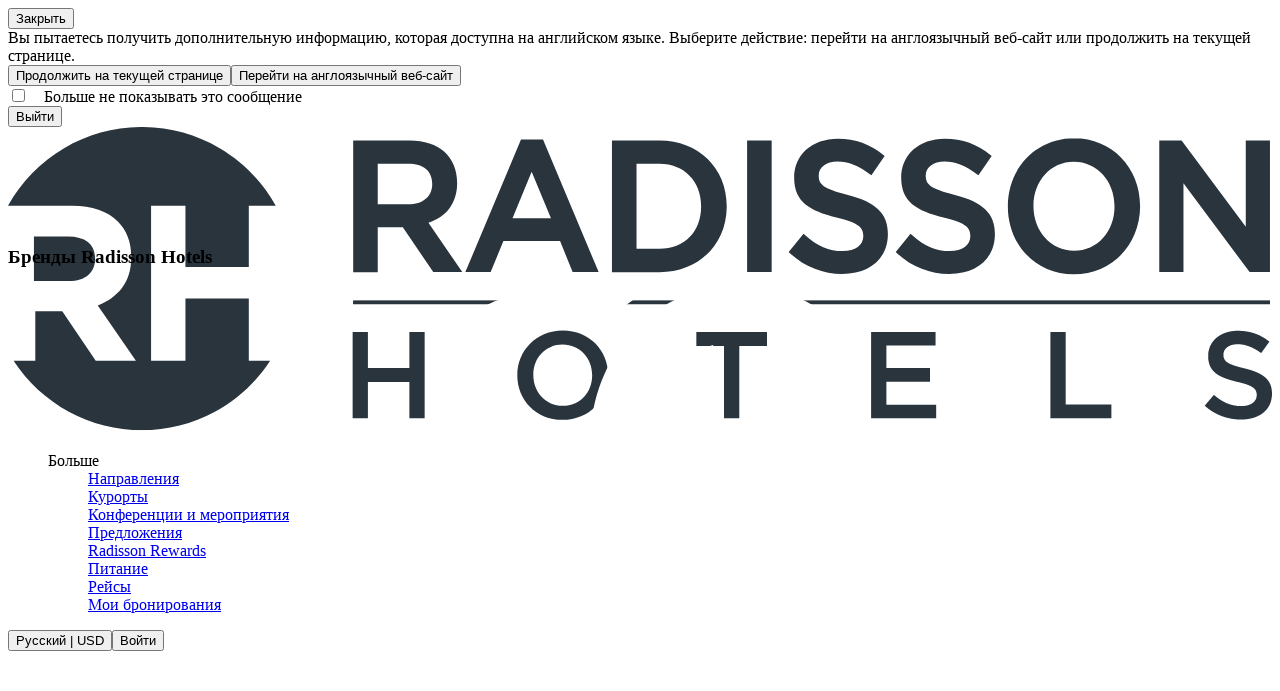

--- FILE ---
content_type: text/html;charset=utf-8
request_url: https://www.radissonhotels.com/ru-ru/hotels/radisson-resort-zavidovo
body_size: 198380
content:
<!DOCTYPE html>
<html lang="ru-ru" dir="ltr">
<head><meta charset="utf-8">
<meta name="viewport" content="width=device-width, initial-scale=1">
<title>Спа-курорт на территории национального парка «Завидово» | Radisson Resort, Zavidovo</title>
<style> </style>
<link rel="apple-touch-icon" sizes="180x180" href="https://www.radissonhotels.com/statics/webextras/public/favicons/apple-touch-icon.png">
<link rel="icon" type="image/png" sizes="16x16" href="https://www.radissonhotels.com/statics/webextras/public/favicons/favicon-16x16.png">
<link rel="icon" type="image/png" sizes="32x32" href="https://www.radissonhotels.com/statics/webextras/public/favicons/favicon-32x32.png">
<link rel="shortcut icon" href="https://www.radissonhotels.com/statics/webextras/public/favicons/favicon.ico">
<link rel="manifest" href="https://www.radissonhotels.com/statics/webextras/public/favicons/site.webmanifest">
<link rel="mask-icon" href="https://www.radissonhotels.com/statics/webextras/public/favicons/safari-pinned-tab.svg" color="#c20808">
<script type="application/ld+json">{"@context":"https://schema.org","@type":"Organization","name":"Radisson Hotel Group","url":"/ru-ru","@id":"/ru-ru#organization","brand":{"@type":"Brand","name":"Radisson Blu","url":"https://www.radissonhotels.com/ru-ru/brand/radisson-blu","@id":"https://www.radissonhotels.com/ru-ru/brand/radisson-blu#brand","logo":{"@type":"ImageObject","url":"https://statics.radissonhotels.com/main/img/logos/rdb.svg"},"sameAs":["https://www.linkedin.com/company/radissonblu/","https://www.instagram.com/radissonblu/","https://twitter.com/RadissonBlu","https://www.facebook.com/radissonblu","https://www.youtube.com/user/radissonBLU"]},"sameAs":["https://www.tiktok.com/@radissonhotels","https://www.instagram.com/RadissonHotels/","https://www.youtube.com/c/radissonhotelgroup","https://www.facebook.com/RadissonHotels/","https://whatsapp.com/channel/0029Vb25Iu92ER6qt87Szj21","https://www.pinterest.com/radissonhotels/","https://www.threads.com/@radissonhotels","https://twitter.com/radissonhotels","https://www.linkedin.com/company/radisson-hotel-group/"],"logo":{"@type":"ImageObject","url":"https://statics.radissonhotels.com/main/img/logo/radisson/radisson-hotels-ressorts.png"}}</script>
<script type="application/ld+json">{"@context":"https://schema.org","@type":"WebPage","@id":"https://www.radissonhotels.com/ru-ru/hotels/radisson-resort-zavidovo#WebPage","name":"Гостиница Radisson Завидово","description":"Курорт Radisson в Завидово - это пятизвездочный отель, расположенный в 100 км от Москвы рядом с Волгой и особо охраняемой природной территорией Завидово.","hasPart":[{"@type":"WebPage","@id":"https://www.radissonhotels.com/ru-ru/hotels/radisson-resort-zavidovo/rooms#WebPage","url":"https://www.radissonhotels.com/ru-ru/hotels/radisson-resort-zavidovo/rooms","name":"Номера"},{"@type":"WebPage","@id":"https://www.radissonhotels.com/ru-ru/hotels/radisson-resort-zavidovo/services#WebPage","url":"https://www.radissonhotels.com/ru-ru/hotels/radisson-resort-zavidovo/services","name":"Услуги"},{"@type":"WebPage","@id":"https://www.radissonhotels.com/ru-ru/hotels/radisson-resort-zavidovo/dining#WebPage","url":"https://www.radissonhotels.com/ru-ru/hotels/radisson-resort-zavidovo/dining","name":"Питание"},{"@type":"WebPage","@id":"https://www.radissonhotels.com/ru-ru/hotels/radisson-resort-zavidovo/meeting-events#WebPage","url":"https://www.radissonhotels.com/ru-ru/hotels/radisson-resort-zavidovo/meeting-events","name":"Конференции и мероприятия"},{"@type":"WebPage","@id":"https://www.radissonhotels.com/ru-ru/hotels/radisson-resort-zavidovo/fitness-wellness#WebPage","url":"https://www.radissonhotels.com/ru-ru/hotels/radisson-resort-zavidovo/fitness-wellness","name":"Фитнес и здоровье "},{"@type":"WebPage","@id":"https://www.radissonhotels.com/ru-ru/hotels/radisson-resort-zavidovo/weddings#WebPage","url":"https://www.radissonhotels.com/ru-ru/hotels/radisson-resort-zavidovo/weddings","name":"Свадьбы"},{"@type":"WebPage","@id":"https://www.radissonhotels.com/ru-ru/hotels/radisson-resort-zavidovo/activities#WebPage","url":"https://www.radissonhotels.com/ru-ru/hotels/radisson-resort-zavidovo/activities","name":"Развлечения"},{"@type":"WebPage","@id":"https://www.radissonhotels.com/ru-ru/hotels/radisson-resort-zavidovo/deals#WebPage","url":"https://www.radissonhotels.com/ru-ru/hotels/radisson-resort-zavidovo/deals","name":"Предложения"},{"@type":"WebPage","@id":"https://www.radissonhotels.com/ru-ru/hotels/radisson-resort-zavidovo/reviews#WebPage","url":"https://www.radissonhotels.com/ru-ru/hotels/radisson-resort-zavidovo/reviews","name":"Отзывы"},{"@type":"WebPage","@id":"https://www.radissonhotels.com/ru-ru/hotels/radisson-resort-zavidovo/attractions#WebPage","url":"https://www.radissonhotels.com/ru-ru/hotels/radisson-resort-zavidovo/attractions","name":"Ближайшие достопримечательности"},{"@type":"WebPage","@id":"https://www.radissonhotels.com/ru-ru/hotels/radisson-resort-zavidovo/contact#WebPage","url":"https://www.radissonhotels.com/ru-ru/hotels/radisson-resort-zavidovo/contact","name":"Контактная информация"}],"significantLink":"https://www.radissonhotels.com/ru-ru/hotels/radisson-resort-zavidovo/rooms"}</script>
<script type="application/ld+json">{"@context":"https://schema.org","@type":"Hotel","@id":"https://www.radissonhotels.com/ru-ru/hotels/radisson-resort-zavidovo#hotel","name":"Гостиница Radisson Завидово","description":"Курорт Radisson в Завидово - это пятизвездочный отель, расположенный в 100 км от Москвы рядом с Волгой и особо охраняемой природной территорией Завидово.","address":{"@type":"PostalAddress","postalCode":"171266","streetAddress":"2 Tverskoy Boulevard, Varaksino village","addressLocality":"Завидово","addressCountry":"Российская Федерация"},"aggregateRating":{"@type":"AggregateRating","ratingValue":4,"bestRating":5,"ratingCount":1168},"geo":{"@type":"GeoCoordinates","latitude":"56.5949829","longitude":"36.5191145"},"hasMap":"https://www.google.com/maps/@56.5949829,36.5191145,13z","checkinTime":"15:00","checkoutTime":"12:00","amenityFeature":[{"@type":"LocationFeatureSpecification","name":"Доступность для гостей с особыми потребностями"},{"@type":"LocationFeatureSpecification","name":"Аренда велосипедов"},{"@type":"LocationFeatureSpecification","name":"Сувенирный магазин"},{"@type":"LocationFeatureSpecification","name":"Гольф"},{"@type":"LocationFeatureSpecification","name":"Детский клуб"},{"@type":"LocationFeatureSpecification","name":"Катание на лыжах"},{"@type":"LocationFeatureSpecification","name":"Теннис"},{"@type":"LocationFeatureSpecification","name":"волейбол;"},{"@type":"LocationFeatureSpecification","name":"Водные виды спорта"},{"@type":"LocationFeatureSpecification","name":"Возможность раннего заезда"},{"@type":"LocationFeatureSpecification","name":"Экспресс-выезд из отеля"},{"@type":"LocationFeatureSpecification","name":"Мини-сейф"},{"@type":"LocationFeatureSpecification","name":"Услуги прачечной"},{"@type":"LocationFeatureSpecification","name":"Помещение для хранения багажа"},{"@type":"LocationFeatureSpecification","name":"Персонал, говорящий на нескольких языках"},{"@type":"LocationFeatureSpecification","name":"Завтрак"},{"@type":"LocationFeatureSpecification","name":"Завтрак (шведский стол)"},{"@type":"LocationFeatureSpecification","name":"Бесплатные чай и кофе"},{"@type":"LocationFeatureSpecification","name":"Мини-бар или холодильник"},{"@type":"LocationFeatureSpecification","name":"Рестораны на территории"},{"@type":"LocationFeatureSpecification","name":"Обслуживание в номере"},{"@type":"LocationFeatureSpecification","name":"Фитнес-центр"},{"@type":"LocationFeatureSpecification","name":"Салон красоты"},{"@type":"LocationFeatureSpecification","name":"Крытый бассейн"},{"@type":"LocationFeatureSpecification","name":"Спа-салон"},{"@type":"LocationFeatureSpecification","name":"Онлайн-заказ питания"},{"@type":"LocationFeatureSpecification","name":"Предоставляются детские кроватки"},{"@type":"LocationFeatureSpecification","name":"На береговой линии"},{"@type":"LocationFeatureSpecification","name":"Безналичная оплата"},{"@type":"LocationFeatureSpecification","name":"Услуги консьержа"},{"@type":"LocationFeatureSpecification","name":"Бесплатный Wi-Fi"},{"@type":"LocationFeatureSpecification","name":"Для некурящих"},{"@type":"LocationFeatureSpecification","name":"Бизнес-лаундж Executive"},{"@type":"LocationFeatureSpecification","name":"Конференция в формате hybrid"},{"@type":"LocationFeatureSpecification","name":"Мероприятие в формате hybrid"},{"@type":"LocationFeatureSpecification","name":"Помещения для мероприятий"},{"@type":"LocationFeatureSpecification","name":"Бар"},{"@type":"LocationFeatureSpecification","name":"Пляж"},{"@type":"LocationFeatureSpecification","name":"Семейная программа"},{"@type":"LocationFeatureSpecification","name":"Парковка"},{"@type":"LocationFeatureSpecification","name":"Пребывания в экологичных отелях"}],"url":"https://www.radissonhotels.com/ru-ru/hotels/radisson-resort-zavidovo","telephone":["+7 (495) 58 77 000"],"image":"https://radissonhotels.iceportal.com/image/radisson-resort-zavidovo/exterior/16256-114171-f81272279_3XL.jpg","priceRange":"USD 0.00","branchCode":"RUZAVRST"}</script>
<script type="application/ld+json">{"@context":"https://schema.org","@type":"FAQPage","mainEntity":[{"@type":"Question","name":"В какое время в отеле Гостиница Radisson Завидово осуществляется заезд и выезд?","acceptedAnswer":{"@type":"Answer","text":"В Гостиница Radisson Завидово время заезда - 15:00, время выезда - 12:00."}},{"@type":"Question","name":"Где находится отель Гостиница Radisson Завидово?","acceptedAnswer":{"@type":"Answer","text":"Гостиница Radisson Завидово находится по адресу 2 Tverskoy Boulevard, Varaksino village, 171266, Завидово, Российская Федерация."}},{"@type":"Question","name":"Запрещено ли курение в отеле Гостиница Radisson Завидово?","acceptedAnswer":{"@type":"Answer","text":"Да, в Гостиница Radisson Завидово курение запрещено."}},{"@type":"Question","name":"Можно ли оставить багаж на хранение в отеле Гостиница Radisson Завидово?","acceptedAnswer":{"@type":"Answer","text":"Да, в Гостиница Radisson Завидово предоставляется услуга хранения багажа."}},{"@type":"Question","name":"Принимаются ли в отеле Гостиница Radisson Завидово меры обеспечения чистоты и дезинфекции?","acceptedAnswer":{"@type":"Answer","text":"Во всех отелях Radisson принимаются меры для обеспечения чистоты и дезинфекции ради здоровья и безопасности наших гостей. Узнайте больше: \u003Ca title=\"Узнайте о наших мерах по охране здоровья и безопасности\" target=\"_blank\" href=\"/ru-ru/health-safety\">https://www.radissonhotels.com/ru-ru/social-responsibility/health-safety\u003C/a>"}},{"@type":"Question","name":"Действуют ли в отеле Гостиница Radisson Завидово специальные предложения?","acceptedAnswer":{"@type":"Answer","text":"Ищете горящие предложения для деловой поездки или заранее планируете отдых на выходные? Лучшие предложения для Гостиница Radisson Завидово ждут вас в разделе «Акции» на нашем сайте."}},{"@type":"Question","name":"Есть ли парковка в отеле Гостиница Radisson Завидово?","acceptedAnswer":{"@type":"Answer","text":"Да, в отеле Гостиница Radisson Завидово есть парковка на территории отеля. Это крытая и открытая парковка."}},{"@type":"Question","name":"Какова максимальная высота автомобиля, допускаемого на парковку отеля Гостиница Radisson Завидово?","acceptedAnswer":{"@type":"Answer","text":"Максимальная высота автомобиля, допускаемого на парковку отеля Гостиница Radisson Завидово, - 280 см."}},{"@type":"Question","name":"Платная ли парковка в отеле Гостиница Radisson Завидово?","acceptedAnswer":{"@type":"Answer","text":"Открытая парковка в отеле Гостиница Radisson Завидово является бесплатной, а подземная - платной."}},{"@type":"Question","name":"Сколько парковочных мест доступно в отеле Гостиница Radisson Завидово?","acceptedAnswer":{"@type":"Answer","text":"В отеле Гостиница Radisson Завидово доступно 150 парковочных мест на открытой парковке и 157 мест на подземной парковке."}},{"@type":"Question","name":"Можно ли забронировать парковочные места в отеле Гостиница Radisson Завидово заранее?","acceptedAnswer":{"@type":"Answer","text":"Да, в отеле Гостиница Radisson Завидово можно забронировать места на подземной парковке при бронировании номера на сайте или по телефону +7 (495) 58 77 000."}},{"@type":"Question","name":"Могут ли люди, не забронировавшие номер в отеле Гостиница Radisson Завидово, пользоваться парковкой?","acceptedAnswer":{"@type":"Answer","text":"Да, люди, не забронировавшие номер в отеле Гостиница Radisson Завидово, могут пользоваться парковкой. К доступным способам оплаты относятся: стойка регистрации."}},{"@type":"Question","name":"Есть ли видеонаблюдение на парковке отеля Гостиница Radisson Завидово?","acceptedAnswer":{"@type":"Answer","text":"Нет, на парковке отеля Гостиница Radisson Завидово нет видеонаблюдения."}},{"@type":"Question","name":"Принимаются ли какие-либо меры безопасности на парковке отеля Гостиница Radisson Завидово?","acceptedAnswer":{"@type":"Answer","text":"Да, на парковке в отеле Гостиница Radisson Завидово принимаются следующие меры безопасности: видеонаблюдение, шлагбаум, переговорное устройство."}},{"@type":"Question","name":"Предлагается ли в отеле Гостиница Radisson Завидово завтрак?","acceptedAnswer":{"@type":"Answer","text":"Да, в Гостиница Radisson Завидово предлагается завтрак."}},{"@type":"Question","name":"Какой тип завтрака предлагают в отеле Гостиница Radisson Завидово?","acceptedAnswer":{"@type":"Answer","text":"Отель Гостиница Radisson Завидово предлагает следующие виды завтраков: шведский стол, обслуживание номеров и завтрак в ланч-боксе с собой."}},{"@type":"Question","name":"Во сколько подают завтрак в отеле Гостиница Radisson Завидово?","acceptedAnswer":{"@type":"Answer","text":"В отеле Гостиница Radisson Завидово завтрак подается ежедневно с 8:00 до 11:00. Завтрак в номер подают с 8:00 до 11:00."}},{"@type":"Question","name":"В каком ресторане отеля Гостиница Radisson Завидово подают завтрак?","acceptedAnswer":{"@type":"Answer","text":"Завтрак в отеле Гостиница Radisson Завидово подается в ресторане, работающем весь день."}},{"@type":"Question","name":"Какова стоимость завтрака в отеле Гостиница Radisson Завидово?","acceptedAnswer":{"@type":"Answer","text":"В отеле Гостиница Radisson Завидово стоимость завтрака при оформлении бронирования составляет 2000 рублей для взрослых и 1000 рублей для детей в возрасте до 8 лет. Стоимость завтрака при оплате на стойке регистрации составляет 2600 рублей для взрослых и 1300 рублей для детей в возрасте до 8 лет. Детям в возрасте до 6 лет завтрак подается бесплатно."}},{"@type":"Question","name":"Есть ли в отеле Гостиница Radisson Завидово варианты завтрака для людей с диетическими ограничениями?","acceptedAnswer":{"@type":"Answer","text":"В отеле Гостиница Radisson Завидово предлагаются следующие варианты завтрака для людей с диетическими ограничениями: безлактозный, органический, веганский и вегетарианский."}},{"@type":"Question","name":"Есть ли в отеле Гостиница Radisson Завидово кафе или рестораны?","acceptedAnswer":{"@type":"Answer","text":"Да, в отеле Гостиница Radisson Завидово есть несколько ресторанов."}},{"@type":"Question","name":"Разрешено ли в отеле Гостиница Radisson Завидово размещение с домашними животными?","acceptedAnswer":{"@type":"Answer","text":"Нет, к сожалению, проживание с домашними животными в отеле Гостиница Radisson Завидово не допускается. Ознакомьтесь с порядком проживания с домашними животными \u003Cstrong>\u003Ca href=\"https://radissonhotels.iceportal.com/asset/radisson-resort-zavidovo/16256-114171-m35490470.pdf\" title=\"Узнать больше\" target=\"_blank\" rel=\"nofollow noopener noreferrer\">здесь\u003C/a>\u003C/strong>."}},{"@type":"Question","name":"Разрешено ли проживание с собаками-поводырями в отеле Гостиница Radisson Завидово?","acceptedAnswer":{"@type":"Answer","text":"Нет, к сожалению, проживание с собаками-поводырями в отеле Гостиница Radisson Завидово не допускается."}},{"@type":"Question","name":"Разрешено ли проживание со служебными собаками или собаками эмоциональной поддержки в отеле Гостиница Radisson Завидово?","acceptedAnswer":{"@type":"Answer","text":"Нет, проживание со служебными собаками или собаками эмоциональной поддержки в отеле Гостиница Radisson Завидово не допускается."}},{"@type":"Question","name":"Есть ли в отеле Гостиница Radisson Завидово бесплатный Wi-Fi?","acceptedAnswer":{"@type":"Answer","text":"Да, в отеле Гостиница Radisson Завидово есть бесплатный Wi-Fi."}},{"@type":"Question","name":"Есть ли в отеле Гостиница Radisson Завидово кондиционеры?","acceptedAnswer":{"@type":"Answer","text":"Да, в отеле Гостиница Radisson Завидово есть кондиционеры."}},{"@type":"Question","name":"Какие услуги предлагаются в отеле Гостиница Radisson Завидово?","acceptedAnswer":{"@type":"Answer","text":"Услуги, предлагаемые в отеле Гостиница Radisson Завидово: Доступность для гостей с особыми потребностями, Аренда велосипедов, Сувенирный магазин, Гольф, Детский клуб, Катание на лыжах, Теннис, волейбол;, Водные виды спорта, Возможность раннего заезда, Экспресс-выезд из отеля, Мини-сейф, Услуги прачечной, Помещение для хранения багажа, Персонал, говорящий на нескольких языках, Завтрак, Завтрак (шведский стол), Бесплатные чай и кофе, Мини-бар или холодильник, Рестораны на территории, Обслуживание в номере, Фитнес-центр, Салон красоты, Крытый бассейн, Спа-салон, Онлайн-заказ питания, Предоставляются детские кроватки, На береговой линии, Безналичная оплата, Услуги консьержа, Бесплатный Wi-Fi, Для некурящих, Бизнес-лаундж Executive, Конференция в формате hybrid, Мероприятие в формате hybrid, Помещения для мероприятий, Бар, Пляж, Семейная программа, Парковка, Пребывания в экологичных отелях."}},{"@type":"Question","name":"Есть ли в отеле Гостиница Radisson Завидово залы для проведения мероприятий и конференций?","acceptedAnswer":{"@type":"Answer","text":"Да, в отеле Гостиница Radisson Завидово есть залы для проведения мероприятий и конференций."}},{"@type":"Question","name":"Чем можно заняться в отеле Гостиница Radisson Завидово?","acceptedAnswer":{"@type":"Answer","text":"Рядом с отелем Гостиница Radisson Завидово есть множество интересных мест и развлечений. Загляните на страницу «Ближайшие достопримечательности» у нас на сайте и узнайте больше о том, что может предложить наш отель!"}},{"@type":"Question","name":"Какой адрес эл. почты отеля Гостиница Radisson Завидово?","acceptedAnswer":{"@type":"Answer","text":"Адрес эл. почты отеля Гостиница Radisson Завидово: info.zavidovo@radissonblu.com."}},{"@type":"Question","name":"Какой номер телефона отеля Гостиница Radisson Завидово?","acceptedAnswer":{"@type":"Answer","text":"Номер телефона отеля Гостиница Radisson Завидово: +7 (495) 58 77 000."}}]}</script>
<meta itemprop="description" content="Гости Radisson Resort, Zavidovo могут наслаждаться расслабляющими процедурами спа-салона, элегантными ресторанами и роскошной обстановкой в самом сердце изумительного природного заповедника.">
<meta itemprop="name" content="Спа-курорт на территории национального парка «Завидово» | Radisson Resort, Zavidovo">
<meta itemprop="image" content="https://statics.radissonhotels.com/main/img/logo/radisson/radisson-hotels-ressorts.png">
<meta name="description" content="Гости Radisson Resort, Zavidovo могут наслаждаться расслабляющими процедурами спа-салона, элегантными ресторанами и роскошной обстановкой в самом сердце изумительного природного заповедника.">
<link rel="alternate" href="https://www.radissonhotels.com/en-us/hotels/radisson-resort-zavidovo" hreflang="x-default">
<link rel="alternate" href="https://www.radissonhotels.com/en-us/hotels/radisson-resort-zavidovo" hreflang="en">
<link rel="alternate" href="https://www.radissonhotels.com/ru-ru/hotels/radisson-resort-zavidovo" hreflang="ru">
<meta name="msapplication-TileColor" content="#ffffff">
<meta name="theme-color" content="#ffffff">
<meta name="robots" content="index, follow">
<link rel="canonical" href="https://www.radissonhotels.com/ru-ru/hotels/radisson-resort-zavidovo">
<meta content="176184645758527" property="fb:app_id">
<meta content="Спа-курорт на территории национального парка «Завидово» | Radisson Resort, Zavidovo" property="og:title">
<meta content="Гости Radisson Resort, Zavidovo могут наслаждаться расслабляющими процедурами спа-салона, элегантными ресторанами и роскошной обстановкой в самом сердце изумительного природного заповедника." property="og:description">
<meta content="https://www.radissonhotels.com/ru-ru/hotels/radisson-resort-zavidovo" property="og:url">
<meta content="website" property="og:type">
<meta content="Radisson Blu" property="og:site_name">
<meta content="https://media.radissonhotels.net/image/radisson-hotel-group/miscellaneous/16256-115890-f71580228_3XL.jpg" property="og:image">
<meta name="twitter:title" content="Спа-курорт на территории национального парка «Завидово» | Radisson Resort, Zavidovo">
<meta name="twitter:description" content="Гости Radisson Resort, Zavidovo могут наслаждаться расслабляющими процедурами спа-салона, элегантными ресторанами и роскошной обстановкой в самом сердце изумительного природного заповедника.">
<meta name="twitter:card" content="summary_large_image">
<meta name="twitter:url" content="https://www.radissonhotels.com/ru-ru/hotels/radisson-resort-zavidovo">
<meta name="twitter:site" content="@RadissonBlu">
<meta name="twitter:image" content="https://media.radissonhotels.net/image/radisson-hotel-group/miscellaneous/16256-115890-f71580228_3XL.jpg">
<script type="application/ld+json">{"@context":"https://schema.org","@type":"BreadcrumbList","itemListElement":[{"@type":"ListItem","position":1,"item":{"@id":"https://www.radissonhotels.com/ru-ru/","name":"Главная"}},{"@type":"ListItem","position":2,"item":{"@id":"https://www.radissonhotels.com/ru-ru/destination/russian-federation","name":"Российская Федерация"}},{"@type":"ListItem","position":3,"item":{"@id":"https://www.radissonhotels.com/ru-ru/destination/russian-federation/zavidovo","name":"Завидово"}},{"@type":"ListItem","position":4,"item":{"@id":"https://www.radissonhotels.com/ru-ru/hotels/radisson-resort-zavidovo","name":"Гостиница Radisson Завидово"}}]}</script>
<link href="https://media.radissonhotels.net/image/radisson-resort-zavidovo/exterior/16256-114171-f81272263_4K.jpg?impolicy=HomeHero" rel="preload" fetchpriority="high" as="image">
      <link rel="preload" href="/statics/webextras/public/css/tailwind.css?v=202601143610" type="text/css" as="style">
      <link rel="preload" href="/statics/webextras/public/css/components.css?v=202601143610" type="text/css" as="style">
      <link rel="preload" href="/statics/webextras/public/css/icons.css?v=202601143610" type="text/css" as="style">
      <link rel="stylesheet" href="/statics/webextras/public/css/tailwind.css?v=202601143610" type="text/css">
      <link rel="stylesheet" href="/statics/webextras/public/css/components.css?v=202601143610" type="text/css">
      <link rel="stylesheet" href="/statics/webextras/public/css/icons.css?v=202601143610" type="text/css">
    <link rel="modulepreload" as="script" crossorigin href="/statics/webextras/app/entry.c37555e2.js"><link rel="modulepreload" as="script" crossorigin href="/statics/webextras/app/default.5a4a74a0.js"><link rel="modulepreload" as="script" crossorigin href="/statics/webextras/app/components.1f826872.js"><link rel="modulepreload" as="script" crossorigin href="/statics/webextras/app/vue.-sixQ7xP.6261395f.js"><link rel="modulepreload" as="script" crossorigin href="/statics/webextras/app/_...page_.d8eab454.js"><link rel="modulepreload" as="script" crossorigin href="/statics/webextras/app/FavIcons.vue.b65deed6.js"><link rel="preload" as="style" href="/statics/webextras/app/CardRecommended.3ba5e9be.css"><link rel="preload" as="style" href="/statics/webextras/app/BlogArticleListAutomated.c7257296.css"><link rel="preload" as="style" href="/statics/webextras/app/ContactCardBase.643b4afc.css"><link rel="preload" as="style" href="/statics/webextras/app/MultimediaTextLinks.b3db0a50.css"><link rel="preload" as="style" href="/statics/webextras/app/SingleOfferTermsAndConditions.de3c7622.css"><link rel="preload" as="style" href="/statics/webextras/app/RestaurantContactCard.92433219.css"><link rel="preload" as="style" href="/statics/webextras/app/BlogHeroArticleSlider.edb7b322.css"><link rel="preload" as="style" href="/statics/webextras/app/BrandList.7806744e.css"><link rel="preload" as="style" href="/statics/webextras/app/BrandListImage.866ea579.css"><link rel="preload" as="style" href="/statics/webextras/app/CardListWithTags.b4e4d5d1.css"><link rel="preload" as="style" href="/statics/webextras/app/ContactCard.8080b0f4.css"><link rel="preload" as="style" href="/statics/webextras/app/ContactCardWithOpeningHours.7b1d0917.css"><link rel="preload" as="style" href="/statics/webextras/app/DoubleImageLeftTextRight.26296b15.css"><link rel="preload" as="style" href="/statics/webextras/app/DoubleImageRightTextLeft.3a18a7b0.css"><link rel="preload" as="style" href="/statics/webextras/app/FBRecommendedRestaurants.944d4979.css"><link rel="preload" as="style" href="/statics/webextras/app/FaqHotel.99a22617.css"><link rel="preload" as="style" href="/statics/webextras/app/HowToArriveListOverview.a474e655.css"><link rel="preload" as="style" href="/statics/webextras/app/MenuWebextraIcons.b29a9474.css"><link rel="preload" as="style" href="/statics/webextras/app/MultimediaLeftTextLinksRight.ba82a2ea.css"><link rel="preload" as="style" href="/statics/webextras/app/MultimediaRightTextLeftSuperposedImages.4036436f.css"><link rel="preload" as="style" href="/statics/webextras/app/MultimediaRightTextLinksLeft.0765ce2f.css"><link rel="preload" as="style" href="/statics/webextras/app/RedesignInformationalMessage.8ff43266.css"><link rel="preload" as="style" href="/statics/webextras/app/RestaurantListAutomated.83b9609e.css"><link rel="preload" as="style" href="/statics/webextras/app/RestaurantOpeningHours.848b74d7.css"><link rel="preload" as="style" href="/statics/webextras/app/RewardsBenefitsListAside.d67518a1.css"><link rel="preload" as="style" href="/statics/webextras/app/RewardsR4UBenefitsListAside.864bda95.css"><link rel="preload" as="style" href="/statics/webextras/app/SocialMedia.1bdd7144.css"><link rel="preload" as="style" href="/statics/webextras/app/SquareMultimediaLeftTextLinksRight.57266653.css"><link rel="preload" as="style" href="/statics/webextras/app/SquareMultimediaRightTextLinksLeft.3ad51480.css"><link rel="modulepreload" as="script" crossorigin href="/statics/webextras/app/fetch-sdl.c89e4e0c.js"><link rel="modulepreload" as="script" crossorigin href="/statics/webextras/app/lib-vue-gallery.950e40c1.js"><link rel="modulepreload" as="script" crossorigin href="/statics/webextras/app/index.module.32bb4d18.js"><link rel="modulepreload" as="script" crossorigin href="/statics/webextras/app/SdlPage.vue.01ea6b45.js"><link rel="preload" as="style" href="/statics/webextras/app/SdlPage.f05cfa8c.css"><link rel="modulepreload" as="script" crossorigin href="/statics/webextras/app/GalleryListAutomated.vue.3427173b.js"><link rel="preload" as="style" href="/statics/webextras/app/GalleryListAutomated.79bad2cb.css"><link rel="modulepreload" as="script" crossorigin href="/statics/webextras/app/url.133ebd76.js"><link rel="modulepreload" as="script" crossorigin href="/statics/webextras/app/MenuArticles.vue.4004283c.js"><link rel="preload" as="style" href="/statics/webextras/app/MenuArticles.0971f04a.css"><link rel="modulepreload" as="script" crossorigin href="/statics/webextras/app/EnsureComponent.bf1cfe1a.js"><link rel="preload" as="style" href="/statics/webextras/app/EnsureComponent.790233c6.css"><link rel="modulepreload" as="script" crossorigin href="/statics/webextras/app/SdlRegion.vue.e3007263.js"><link rel="modulepreload" as="script" crossorigin href="/statics/webextras/app/client-only.c83bd799.js"><link rel="modulepreload" as="script" crossorigin href="/statics/webextras/app/WebExtraPage.349e8677.js"><link rel="modulepreload" as="script" crossorigin href="/statics/webextras/app/WebExtraPage.vue.549d705a.js"><link rel="modulepreload" as="script" crossorigin href="/statics/webextras/app/useJsonLd.e489a591.js"><link rel="modulepreload" as="script" crossorigin href="/statics/webextras/app/useAssetsVersion.8e9ac88c.js"><link rel="modulepreload" as="script" crossorigin href="/statics/webextras/app/useGallery.013fceb0.js"><link rel="modulepreload" as="script" crossorigin href="/statics/webextras/app/MapModal.vue.aa4d0dc8.js"><link rel="modulepreload" as="script" crossorigin href="/statics/webextras/app/MediaVideo.efb53622.js"><link rel="modulepreload" as="script" crossorigin href="/statics/webextras/app/ModalRestaurantInfo.9ecd8de5.js"><link rel="modulepreload" as="script" crossorigin href="/statics/webextras/app/ModalRestaurantInfo.vue.8d08a486.js"><link rel="modulepreload" as="script" crossorigin href="/statics/webextras/app/useDistinctTypesOpeningHours.53952396.js"><link rel="modulepreload" as="script" crossorigin href="/statics/webextras/app/useFragment.37796bb5.js"><link rel="modulepreload" as="script" crossorigin href="/statics/webextras/app/BlogArticleListAutomated.vue.ce1b8bb6.js"><link rel="modulepreload" as="script" crossorigin href="/statics/webextras/app/SdlEntity.vue.d1e98325.js"><link rel="modulepreload" as="script" crossorigin href="/statics/webextras/app/SeoRegion.c04c38c0.js"><link rel="modulepreload" as="script" crossorigin href="/statics/webextras/app/Header.3ade781f.js"><link rel="modulepreload" as="script" crossorigin href="/statics/webextras/app/HeroRegion.f363e1cb.js"><link rel="modulepreload" as="script" crossorigin href="/statics/webextras/app/MenuWebextra.7d6d78a4.js"><link rel="modulepreload" as="script" crossorigin href="/statics/webextras/app/MenuWebextra.vue.6af06495.js"><link rel="modulepreload" as="script" crossorigin href="/statics/webextras/app/useUrl.0cf5ee08.js"><link rel="modulepreload" as="script" crossorigin href="/statics/webextras/app/CardListWithHotelAmenities.301752ee.js"><link rel="modulepreload" as="script" crossorigin href="/statics/webextras/app/useGetModelProperties.39d88174.js"><link rel="modulepreload" as="script" crossorigin href="/statics/webextras/app/RoomList.f283092f.js"><link rel="modulepreload" as="script" crossorigin href="/statics/webextras/app/useRooms.5383ca4c.js"><link rel="modulepreload" as="script" crossorigin href="/statics/webextras/app/ThumbnailIconRoomListCard.vue.6f65a90b.js"><link rel="modulepreload" as="script" crossorigin href="/statics/webextras/app/HorizontalCardWithBorder.28c07443.js"><link rel="modulepreload" as="script" crossorigin href="/statics/webextras/app/Iframe.2a192f98.js"><link rel="modulepreload" as="script" crossorigin href="/statics/webextras/app/useSsrIsMobile.ce30f5db.js"><link rel="modulepreload" as="script" crossorigin href="/statics/webextras/app/MultimediaRightTextLinksLeft.d252b209.js"><link rel="modulepreload" as="script" crossorigin href="/statics/webextras/app/MultimediaTextLinks.vue.2128ffbe.js"><link rel="modulepreload" as="script" crossorigin href="/statics/webextras/app/MultimediaLeftTextLinksRight.102ce075.js"><link rel="modulepreload" as="script" crossorigin href="/statics/webextras/app/SliderCardsWithImageOrIcon.d0e6c6ae.js"><link rel="modulepreload" as="script" crossorigin href="/statics/webextras/app/Card.8f3d54f2.js"><link rel="modulepreload" as="script" crossorigin href="/statics/webextras/app/AttractionListWithoutMap.272dac6f.js"><link rel="modulepreload" as="script" crossorigin href="/statics/webextras/app/AttractionCard.e002ddcd.js"><link rel="modulepreload" as="script" crossorigin href="/statics/webextras/app/HowToArriveListOverview.f5bef9cd.js"><link rel="modulepreload" as="script" crossorigin href="/statics/webextras/app/FaqHotel.87c30208.js"><link rel="modulepreload" as="script" crossorigin href="/statics/webextras/app/BannerFullWidth.612c6a58.js"><link rel="modulepreload" as="script" crossorigin href="/statics/webextras/app/BannerFull.ce5d2bf3.js"><link rel="modulepreload" as="script" crossorigin href="/statics/webextras/app/FooterWebExtra.4256064a.js"><link rel="modulepreload" as="script" crossorigin href="/statics/webextras/app/Seo.611aae57.js"><link rel="modulepreload" as="script" crossorigin href="/statics/webextras/app/Breadcrumb.e1d8d80d.js"><link rel="modulepreload" as="script" crossorigin href="/statics/webextras/app/HeaderRegion.87435d7c.js"><link rel="modulepreload" as="script" crossorigin href="/statics/webextras/app/HotelHeroBasic.8352dea2.js"><link rel="modulepreload" as="script" crossorigin href="/statics/webextras/app/HotelGalleryList.00b00e19.js"><link rel="modulepreload" as="script" crossorigin href="/statics/webextras/app/Mosaic.71b4c81a.js"><link rel="modulepreload" as="script" crossorigin href="/statics/webextras/app/useHeroRegion.b181c1b3.js"><link rel="modulepreload" as="script" crossorigin href="/statics/webextras/app/SearchTypes.ca6861e1.js"><link rel="modulepreload" as="script" crossorigin href="/statics/webextras/app/HeaderMainNavWithSubmenu.f8695473.js"><link rel="prefetch" as="image" type="image/svg+xml" href="/statics/webextras/app/icon.a080a8a4.svg"><link rel="prefetch" as="script" crossorigin href="/statics/webextras/app/fetch-assets-version.8926ce25.js"><link rel="prefetch" as="script" crossorigin href="/statics/webextras/app/redirect-to-home.fad40a53.js"><link rel="prefetch" as="script" crossorigin href="/statics/webextras/app/error-component.58223b3e.js"><link rel="stylesheet" href="/statics/webextras/app/CardRecommended.3ba5e9be.css"><link rel="stylesheet" href="/statics/webextras/app/BlogArticleListAutomated.c7257296.css"><link rel="stylesheet" href="/statics/webextras/app/ContactCardBase.643b4afc.css"><link rel="stylesheet" href="/statics/webextras/app/MultimediaTextLinks.b3db0a50.css"><link rel="stylesheet" href="/statics/webextras/app/SingleOfferTermsAndConditions.de3c7622.css"><link rel="stylesheet" href="/statics/webextras/app/RestaurantContactCard.92433219.css"><link rel="stylesheet" href="/statics/webextras/app/BlogHeroArticleSlider.edb7b322.css"><link rel="stylesheet" href="/statics/webextras/app/BrandList.7806744e.css"><link rel="stylesheet" href="/statics/webextras/app/BrandListImage.866ea579.css"><link rel="stylesheet" href="/statics/webextras/app/CardListWithTags.b4e4d5d1.css"><link rel="stylesheet" href="/statics/webextras/app/ContactCard.8080b0f4.css"><link rel="stylesheet" href="/statics/webextras/app/ContactCardWithOpeningHours.7b1d0917.css"><link rel="stylesheet" href="/statics/webextras/app/DoubleImageLeftTextRight.26296b15.css"><link rel="stylesheet" href="/statics/webextras/app/DoubleImageRightTextLeft.3a18a7b0.css"><link rel="stylesheet" href="/statics/webextras/app/FBRecommendedRestaurants.944d4979.css"><link rel="stylesheet" href="/statics/webextras/app/FaqHotel.99a22617.css"><link rel="stylesheet" href="/statics/webextras/app/HowToArriveListOverview.a474e655.css"><link rel="stylesheet" href="/statics/webextras/app/MenuWebextraIcons.b29a9474.css"><link rel="stylesheet" href="/statics/webextras/app/MultimediaLeftTextLinksRight.ba82a2ea.css"><link rel="stylesheet" href="/statics/webextras/app/MultimediaRightTextLeftSuperposedImages.4036436f.css"><link rel="stylesheet" href="/statics/webextras/app/MultimediaRightTextLinksLeft.0765ce2f.css"><link rel="stylesheet" href="/statics/webextras/app/RedesignInformationalMessage.8ff43266.css"><link rel="stylesheet" href="/statics/webextras/app/RestaurantListAutomated.83b9609e.css"><link rel="stylesheet" href="/statics/webextras/app/RestaurantOpeningHours.848b74d7.css"><link rel="stylesheet" href="/statics/webextras/app/RewardsBenefitsListAside.d67518a1.css"><link rel="stylesheet" href="/statics/webextras/app/RewardsR4UBenefitsListAside.864bda95.css"><link rel="stylesheet" href="/statics/webextras/app/SocialMedia.1bdd7144.css"><link rel="stylesheet" href="/statics/webextras/app/SquareMultimediaLeftTextLinksRight.57266653.css"><link rel="stylesheet" href="/statics/webextras/app/SquareMultimediaRightTextLinksLeft.3ad51480.css"><link rel="stylesheet" href="/statics/webextras/app/SdlPage.f05cfa8c.css"><link rel="stylesheet" href="/statics/webextras/app/GalleryListAutomated.79bad2cb.css"><link rel="stylesheet" href="/statics/webextras/app/MenuArticles.0971f04a.css"><link rel="stylesheet" href="/statics/webextras/app/EnsureComponent.790233c6.css"><style>::-webkit-scrollbar{height:7px;width:7px}::-webkit-scrollbar-thumb{background:#29343d;border:1px solid #fff;border-radius:5px}body.modal-open{overflow:hidden}@media (min-width:1024px){body.modal-open{margin-right:7px}}</style><style>[data-v-226ece54] .header-container .default-container,[data-v-226ece54] .property-searchbar .sb-layout,[data-v-226ece54] .searchbar-container .default-container{max-width:1920px}[data-v-226ece54] .footer .footer__container,[data-v-226ece54] .footer .footer__social{max-width:1920px;padding-left:24px;padding-right:24px}@media (min-width:768px){[data-v-226ece54] .footer .footer__container,[data-v-226ece54] .footer .footer__social{padding-left:48px;padding-right:48px}}[data-v-226ece54] .header-container .container{max-width:1920px;padding-left:0;padding-right:0}</style><style>[data-v-a1389b59] .default-container{max-width:1920px}@media (min-width:1536px){[data-v-a1389b59] .default-container{padding-left:48px;padding-right:48px}}.menu-container[data-v-a1389b59]{background-color:var(--bg-color)}[data-v-a1389b59] .arrow--inverted,[data-v-a1389b59] .tab.tab--inverted{color:var(--text-color)}[data-v-a1389b59] .tab.tab--inverted{border-color:var(--text-color)}</style><style>.card-list-with-hotel-amenities[data-v-7dafe523]{display:flex;flex-direction:column;padding-left:24px;padding-right:24px}@media (min-width:768px){.card-list-with-hotel-amenities[data-v-7dafe523]{flex-direction:row;min-height:526px;padding-left:48px;padding-right:48px}}.hotel-services[data-v-7dafe523]{width:100%}.hotel-services[data-v-7dafe523]>:not([hidden])~:not([hidden]){--tw-space-y-reverse:0;margin-bottom:calc(20px*var(--tw-space-y-reverse));margin-top:calc(20px*(1 - var(--tw-space-y-reverse)))}.hotel-services[data-v-7dafe523]{border-top-left-radius:8px;border-top-right-radius:8px;padding:24px}@media (min-width:768px){.hotel-services[data-v-7dafe523]{border-end-start-radius:8px;border-start-start-radius:8px;border-top-left-radius:0;border-top-right-radius:0;padding:48px;width:70%}}.hotel-services__description[data-v-7dafe523]{font-size:14px;line-height:18px}.hotel-services__list-container[data-v-7dafe523]{display:flex;flex-direction:column;gap:20px}@media (min-width:768px){.hotel-services__list-container[data-v-7dafe523]{display:grid}}.hotel-services__service[data-v-7dafe523]{border-radius:8px;border-width:1px;display:flex;flex-direction:column;gap:16px;justify-content:center;width:100%;--tw-border-opacity:1;border-color:rgb(216 216 216/var(--tw-border-opacity));padding:24px}@media (min-width:768px){.hotel-services__service[data-v-7dafe523]{align-items:center;min-height:234px}}.hotel-services__service-info[data-v-7dafe523]{align-items:center;display:flex;gap:16px;justify-content:flex-start}@media (min-width:768px){.hotel-services__service-info[data-v-7dafe523]{flex-direction:column;justify-content:center}}.hotel-services__text[data-v-7dafe523]{font-style:normal;font-weight:700}@media (min-width:768px){.hotel-services__text[data-v-7dafe523]{text-align:center}}.hotel-services__link[data-v-7dafe523]{display:flex;justify-content:center}.featured-services[data-v-7dafe523]{width:100%}.featured-services[data-v-7dafe523]>:not([hidden])~:not([hidden]){--tw-space-y-reverse:0;margin-bottom:calc(24px*var(--tw-space-y-reverse));margin-top:calc(24px*(1 - var(--tw-space-y-reverse)))}.featured-services[data-v-7dafe523]{border-bottom-left-radius:8px;border-bottom-right-radius:8px;padding:24px}@media (min-width:768px){.featured-services[data-v-7dafe523]{border-bottom-left-radius:0;border-bottom-right-radius:0;border-end-end-radius:8px;border-start-end-radius:8px;padding:48px;width:30%}}.featured-services__title[data-v-7dafe523]{font-size:32px;line-height:38px}.featured-services__list-container[data-v-7dafe523]{align-items:center;display:flex;flex-direction:column;gap:20px;justify-content:center}.featured-services__service[data-v-7dafe523]{align-items:center;border-radius:8px;display:flex;gap:8px;width:100%;--tw-bg-opacity:1;background-color:rgb(255 255 255/var(--tw-bg-opacity));padding:16px}.featured-services__text[data-v-7dafe523]{font-style:normal;font-weight:700}</style><style>.room-list[data-v-96cf3b99]{padding-bottom:4px;padding-top:4px}.room-list__top-content[data-v-96cf3b99]{align-items:center;display:flex;justify-content:space-between;margin-bottom:40px;padding-left:24px;padding-right:24px}@media (min-width:768px){.room-list__top-content[data-v-96cf3b99]{padding-left:48px;padding-right:48px}}.room-list__slider-controls[data-v-96cf3b99]{display:flex;gap:16px;justify-content:flex-end;width:-moz-fit-content;width:fit-content}@media (min-width:768px){.room-list__slider-controls[data-v-96cf3b99]{width:100%}}.room-list__slider-controls--button[data-v-96cf3b99]{display:none;margin-inline-end:20px}@media (min-width:768px){.room-list__slider-controls--button[data-v-96cf3b99]{display:flex}}.room-list__slider-controls--button-responsive[data-v-96cf3b99]{display:flex;justify-content:center;margin-top:24px}@media (min-width:768px){.room-list__slider-controls--button-responsive[data-v-96cf3b99]{display:none}}.room-list__buttons-control[data-v-96cf3b99]{align-items:center;border-radius:999px;border-style:solid;border-width:2px;cursor:pointer;display:flex;height:36px;justify-content:center;width:36px;--tw-border-opacity:1;border-color:rgb(41 52 61/var(--tw-border-opacity));--tw-bg-opacity:1;background-color:rgb(255 255 255/var(--tw-bg-opacity));--tw-text-opacity:1;color:rgb(41 52 61/var(--tw-text-opacity))}.room-list__buttons-control[data-v-96cf3b99]:hover{--tw-bg-opacity:1;background-color:rgb(41 52 61/var(--tw-bg-opacity));--tw-text-opacity:1;color:rgb(255 255 255/var(--tw-text-opacity))}.room-list__buttons-control--inverted[data-v-96cf3b99]{align-items:center;border-radius:999px;border-style:solid;border-width:2px;cursor:pointer;display:flex;height:36px;justify-content:center;width:36px;--tw-border-opacity:1;border-color:rgb(255 255 255/var(--tw-border-opacity));--tw-text-opacity:1;color:rgb(255 255 255/var(--tw-text-opacity))}.room-list__buttons-control--inverted[data-v-96cf3b99]:hover{--tw-bg-opacity:1;background-color:rgb(255 255 255/var(--tw-bg-opacity));--tw-text-opacity:1;color:rgb(41 52 61/var(--tw-text-opacity))}.room-list__buttons-control--disabled[data-v-96cf3b99]{cursor:default;opacity:.5;pointer-events:none}.room-list__buttons-control--disabled[data-v-96cf3b99]:hover{background-color:inherit;--tw-text-opacity:1;color:rgb(55 65 81/var(--tw-text-opacity))}.room-list__title[data-v-96cf3b99]{font-size:24px;line-height:30px;width:100%}@media (min-width:768px){.room-list__title[data-v-96cf3b99]{font-size:36px;line-height:44px}}#modal-room-detail .swiper{max-height:425px}[data-v-96cf3b99] .swiper{padding-left:24px;padding-right:24px}@media (min-width:768px){[data-v-96cf3b99] .swiper{padding-left:48px;padding-right:48px}}[data-v-96cf3b99] .swiper .room-list-card__image .swiper{padding-left:0;padding-right:0}</style><style>.horizontal-card-with-border[data-v-30479ec9]{margin-bottom:48px;margin-top:48px}.horizontal-card-with-border__content[data-v-30479ec9]{border-radius:8px;border-width:1px;display:flex;flex-direction:column;gap:20px;--tw-border-opacity:1;border-color:rgb(216 216 216/var(--tw-border-opacity));--tw-bg-opacity:1;background-color:rgb(255 255 255/var(--tw-bg-opacity));padding:16px}@media (min-width:768px){.horizontal-card-with-border__content[data-v-30479ec9]{flex-direction:row;gap:60px}}.horizontal-card-with-border__title[data-v-30479ec9]{font-size:24px;font-weight:700;line-height:30px}@media (min-width:768px){.horizontal-card-with-border__title[data-v-30479ec9]{font-size:24px;line-height:30px}}.horizontal-card-with-border__subtitle[data-v-30479ec9]{font-size:16px;line-height:22px;margin-top:12px}.horizontal-card-with-border__link[data-v-30479ec9]{gap:8px;text-transform:uppercase;width:-moz-fit-content;width:fit-content}.horizontal-card-with-border[data-v-30479ec9] .link--default{width:-moz-max-content;width:max-content}</style><style>.iframe[data-v-166feaa1]{padding-bottom:36px;padding-top:36px}@media (min-width:768px){.iframe[data-v-166feaa1]{padding-bottom:48px;padding-top:48px}}.iframe__content[data-v-166feaa1],.iframe__title[data-v-166feaa1]{margin-bottom:24px}.iframe__title[data-v-166feaa1]{font-size:24px;font-weight:700;line-height:30px;--tw-text-opacity:1;color:rgb(83 86 90/var(--tw-text-opacity))}.iframe__container[data-v-166feaa1]{position:relative}</style><style>[data-v-d3237c66] .default-container{padding-left:0;padding-right:0}</style><style>[data-v-01988c3a] .default-container{padding-left:0;padding-right:0}</style><style>.slider-cards-with-image-or-icon .swiper-initialized[data-v-22a2947c]{overflow:hidden}.slider-cards-with-image-or-icon__title[data-v-22a2947c]{align-items:center;display:flex;font-size:32px;justify-content:space-between;line-height:38px;padding-bottom:16px}.slider-cards-with-image-or-icon__left-side-buttons[data-v-22a2947c]{align-items:center;display:flex;gap:24px}.slider-cards-with-image-or-icon__slider-card[data-v-22a2947c]{height:100%;overflow:hidden}.slider-cards-with-image-or-icon__slider-card-image[data-v-22a2947c]{border-top-left-radius:8px;border-top-right-radius:8px;transition-duration:.15s;transition-property:transform;transition-timing-function:cubic-bezier(.4,0,.2,1);transition-timing-function:linear}.slider-cards-with-image-or-icon__slider-card-image[data-v-22a2947c]:hover{--tw-scale-x:1.1;--tw-scale-y:1.1;transform:translate(var(--tw-translate-x),var(--tw-translate-y)) rotate(var(--tw-rotate)) skewX(var(--tw-skew-x)) skewY(var(--tw-skew-y)) scaleX(var(--tw-scale-x)) scaleY(var(--tw-scale-y))}.slider-cards-with-image-or-icon__list[data-v-22a2947c]{gap:20px;width:100%}.slider-cards-with-image-or-icon__bottom-buttons[data-v-22a2947c]{align-items:center;display:flex;gap:20px;justify-content:center;margin-top:20px;width:100%}.slider-cards-with-image-or-icon .slide-next-prev.backward[data-v-22a2947c]:where([dir=rtl],[dir=rtl] *){--tw-rotate:0deg;transform:translate(var(--tw-translate-x),var(--tw-translate-y)) rotate(var(--tw-rotate)) skewX(var(--tw-skew-x)) skewY(var(--tw-skew-y)) scaleX(var(--tw-scale-x)) scaleY(var(--tw-scale-y))}.slider-cards-with-image-or-icon__buttons-control[data-v-22a2947c]{align-items:center;border-radius:999px;border-width:1px;cursor:pointer;display:flex;height:36px;justify-content:center;width:36px;--tw-border-opacity:1;border-color:rgb(41 52 61/var(--tw-border-opacity))}.slider-cards-with-image-or-icon__buttons-control[data-v-22a2947c]:hover{--tw-bg-opacity:1;background-color:rgb(41 52 61/var(--tw-bg-opacity));--tw-text-opacity:1;color:rgb(255 255 255/var(--tw-text-opacity))}.slider-cards-with-image-or-icon__buttons-control-disabled[data-v-22a2947c]{align-items:center;border-radius:999px;border-width:1px;cursor:default;display:flex;height:36px;justify-content:center;width:36px;--tw-border-opacity:1;border-color:rgb(41 52 61/var(--tw-border-opacity));opacity:.5}.slider-cards-with-image-or-icon__buttons-control-disabled[data-v-22a2947c]:hover{background-image:none;--tw-text-opacity:1;color:rgb(41 52 61/var(--tw-text-opacity))}</style><style>.attraction-lList-without-map[data-v-0d31e6ad]{gap:20px;padding-bottom:48px;padding-top:48px;width:100%}.attraction-lList-without-map__title[data-v-0d31e6ad]{font-size:32px;line-height:38px;padding-bottom:20px}.attraction-lList-without-map__button[data-v-0d31e6ad]{display:flex;justify-content:center;margin-top:20px}.attraction-lList-without-map__button--icon[data-v-0d31e6ad]{margin-right:4px}.attraction-lList-without-map__button--icon[data-v-0d31e6ad]:where([dir=rtl],[dir=rtl] *){margin-left:4px;margin-right:0}</style><style>.how-to-arrive[data-v-4070f1fb]{--tw-bg-opacity:1;background-color:rgb(41 52 61/var(--tw-bg-opacity));padding-bottom:48px;padding-top:48px;--tw-text-opacity:1;color:rgb(255 255 255/var(--tw-text-opacity))}.how-to-arrive__container[data-v-4070f1fb]{display:flex;flex-direction:column}.how-to-arrive__container[data-v-4070f1fb]>:not([hidden])~:not([hidden]){--tw-space-y-reverse:0;margin-bottom:calc(24px*var(--tw-space-y-reverse));margin-top:calc(24px*(1 - var(--tw-space-y-reverse)))}.how-to-arrive__title[data-v-4070f1fb]{font-size:32px;line-height:38px}.how-to-arrive__content[data-v-4070f1fb]{display:flex;flex-direction:column}.how-to-arrive__content[data-v-4070f1fb]>:not([hidden])~:not([hidden]){--tw-space-y-reverse:0;margin-bottom:calc(24px*var(--tw-space-y-reverse));margin-top:calc(24px*(1 - var(--tw-space-y-reverse)))}.item[data-v-4070f1fb]{border-radius:16px;display:flex;flex-direction:column;--tw-bg-opacity:1;background-color:rgb(255 255 255/var(--tw-bg-opacity));--tw-text-opacity:1;color:rgb(36 36 36/var(--tw-text-opacity))}@media (min-width:1024px){.item[data-v-4070f1fb]{flex-direction:row}.item[data-v-4070f1fb]>:not([hidden])~:not([hidden]){--tw-divide-x-reverse:0;--tw-divide-y-reverse:0;border-width:calc(0px*(1 - var(--tw-divide-y-reverse))) calc(2px*var(--tw-divide-x-reverse)) calc(0px*var(--tw-divide-y-reverse)) calc(2px*(1 - var(--tw-divide-x-reverse)))}}.item[data-v-4070f1fb]:where([dir=rtl],[dir=rtl] *)>:not([hidden])~:not([hidden]){--tw-divide-x-reverse:1}.item__head[data-v-4070f1fb]{align-items:center;display:flex;gap:24px;padding:24px;width:100%}@media (min-width:1024px){.item__head[data-v-4070f1fb]{min-width:345px;width:345px}}.item__icon[data-v-4070f1fb]{width:64px}@media (min-width:1024px){.item__icon[data-v-4070f1fb]{width:80px}}.item__title[data-v-4070f1fb]{font-size:16px;font-weight:700;line-height:22px}@media (min-width:1024px){.item__title[data-v-4070f1fb]{font-size:20px;line-height:26px}}.item__divider[data-v-4070f1fb]{border-top-width:1px;margin-left:24px;margin-right:24px}@media (min-width:1024px){.item__divider[data-v-4070f1fb]{display:none}}.item__body[data-v-4070f1fb]{display:flex;flex-direction:column;grid-column:span 3/span 3;justify-content:center}.item__body[data-v-4070f1fb]>:not([hidden])~:not([hidden]){--tw-space-y-reverse:0;margin-bottom:calc(24px*var(--tw-space-y-reverse));margin-top:calc(24px*(1 - var(--tw-space-y-reverse)))}.item__body[data-v-4070f1fb]{padding:24px}.item__subtitle[data-v-4070f1fb]{font-size:16px;font-weight:700;line-height:22px}@media (min-width:1024px){.item__subtitle[data-v-4070f1fb]{font-size:20px;line-height:26px}}.item__footer[data-v-4070f1fb]{padding-bottom:24px}.contact[data-v-4070f1fb],.item__footer[data-v-4070f1fb]{display:flex;justify-content:center}@media (min-width:1024px){.contact[data-v-4070f1fb]{padding-top:12px}}</style><style>.faq-hotel--subsection-title[data-v-20b7b639]:first-of-type{margin-top:0}</style><style>.hotel-hero-basic[data-v-e2e7f537]{min-height:120px;width:100%;--tw-bg-opacity:1;background-color:rgb(238 238 239/var(--tw-bg-opacity))}@media (min-width:1024px){.hotel-hero-basic[data-v-e2e7f537]{min-height:84px}}.hotel-hero-basic .default-container-xl[data-v-e2e7f537]{align-items:center;display:flex;flex-direction:row;justify-content:space-between;padding-bottom:16px;padding-top:16px}@media (min-width:768px){.hotel-hero-basic .default-container-xl[data-v-e2e7f537]{gap:16px}}.hotel-hero-basic__content[data-v-e2e7f537]{display:flex;flex-direction:column;gap:4px;width:100%}.hotel-hero-basic__hotel-name[data-v-e2e7f537]{align-items:center;font-size:20px;font-weight:700;grid-column:span 2/span 2;line-height:26px;width:100%}@media (min-width:768px){.hotel-hero-basic__hotel-name[data-v-e2e7f537]{font-size:24px;line-height:30px;width:auto}}.hotel-hero-basic__rating-share-mobile[data-v-e2e7f537]{align-items:center;display:flex;flex-direction:row;gap:12px;grid-column:span 1/span 1;height:32px;justify-content:flex-start}@media (min-width:768px){.hotel-hero-basic__rating-share-mobile[data-v-e2e7f537]{display:none}}.hotel-hero-basic__name-rating-logo[data-v-e2e7f537]{display:grid;gap:8px;grid-template-columns:repeat(2,minmax(0,1fr));grid-template-rows:repeat(1,minmax(0,1fr))}@media (min-width:768px){.hotel-hero-basic__name-rating-logo[data-v-e2e7f537]{align-items:center;display:flex;flex-direction:row;flex-wrap:wrap;gap:16px}}.hotel-hero-basic__logo-desktop[data-v-e2e7f537]{min-height:50px}.hotel-hero-basic__logo-desktop[data-v-e2e7f537] svg{height:52px;width:100%}.hotel-hero-basic__logo-desktop .pis[data-v-e2e7f537] svg{height:80px;width:80px}.hotel-hero-basic__logo-desktop .ky[data-v-e2e7f537] svg{height:50px;width:80px}.hotel-hero-basic__logo-desktop .ca[data-v-e2e7f537] svg{height:50px;width:90px}.hotel-hero-basic__logo-desktop .sa[data-v-e2e7f537] svg{height:50px;width:130px}.hotel-hero-basic__logo-desktop .hotel-hero-basic__logo-img[data-v-e2e7f537]{height:auto;max-width:167px;width:auto}.hotel-hero-basic__logo-mobile[data-v-e2e7f537]{display:inline-block;grid-column:span 1/span 1;height:32px;min-height:32px}@media (min-width:768px){.hotel-hero-basic__logo-mobile[data-v-e2e7f537]{display:none}}.hotel-hero-basic__logo-mobile>div[data-v-e2e7f537]{display:flex;flex-direction:row;justify-content:flex-end}.hotel-hero-basic__logo-mobile[data-v-e2e7f537] svg{height:32px;width:100px}.hotel-hero-basic__logo-mobile[data-v-e2e7f537] svg[data-testid=brand-logo-rdb]{min-width:120px}.hotel-hero-basic__logo-mobile .pis[data-v-e2e7f537] svg{height:55px;margin-top:-20px}.hotel-hero-basic__logo-mobile .ky[data-v-e2e7f537] svg{height:30px;width:80px}.hotel-hero-basic__logo-mobile .ca[data-v-e2e7f537] svg{height:35px;width:90px}.hotel-hero-basic__logo-mobile .hotel-hero-basic__logo-img[data-v-e2e7f537]{height:auto;max-width:107px;width:auto}</style><style>.hotel-gallery-list[data-v-a0a3e807]{display:flex;flex-direction:column;padding:0}@media (min-width:768px){.hotel-gallery-list[data-v-a0a3e807]{flex-direction:row}}.hotel-gallery-list__mosaic[data-v-a0a3e807]{display:grid;position:relative;width:100%}@media (min-width:768px){.hotel-gallery-list__mosaic[data-v-a0a3e807]{width:70%}}.hotel-gallery-list__container[data-v-a0a3e807]{display:flex;flex-direction:column;width:100%;--tw-bg-opacity:1;background-color:rgb(255 255 255/var(--tw-bg-opacity))}@media (min-width:1024px){.hotel-gallery-list__container[data-v-a0a3e807]{max-width:458px;min-width:458px}}@media (min-width:1536px){.hotel-gallery-list__container[data-v-a0a3e807]{max-width:615px;min-width:615px}}.hotel-gallery-list__info[data-v-a0a3e807]{margin-bottom:24px;overflow-y:hidden}.hotel-gallery-list__wrapper[data-v-a0a3e807]{display:flex;flex-direction:column;gap:12px;height:auto;margin-left:24px;margin-right:24px;margin-top:24px;overflow-y:auto;padding-inline-end:16px}@media (min-width:768px){.hotel-gallery-list__wrapper[data-v-a0a3e807]{margin-inline-start:48px}}.hotel-gallery-list__wrapper[data-v-a0a3e807]{max-height:100%;padding-bottom:1px}.hotel-gallery-list__wrapper[data-v-a0a3e807]::-webkit-scrollbar{width:6px}.hotel-gallery-list__wrapper[data-v-a0a3e807]::-webkit-scrollbar-track{background-color:unset;box-shadow:unset;-webkit-box-shadow:unset}.hotel-gallery-list__wrapper[data-v-a0a3e807]::-webkit-scrollbar-thumb{background-color:#d8d8d8;border-radius:20px}.hotel-gallery-list__wrapper[data-v-a0a3e807]{@-moz-document url-prefix(){scrollbar-color:#d8d8d8 transparent;scrollbar-width:thin}}.hotel-gallery-list__phone[data-v-a0a3e807]{direction:ltr}.hotel-gallery-list__tooltip[data-v-a0a3e807]{direction:ltr;display:flex;flex-wrap:nowrap;pointer-events:none;white-space:nowrap}.hotel-gallery-list__icons[data-v-a0a3e807]{align-items:center;display:flex;gap:16px}.hotel-gallery-list__badge-group[data-v-a0a3e807]{overflow:unset;padding-bottom:7px}.hotel-gallery-list__tag[data-v-a0a3e807]{font-size:12px;line-height:16px;margin-bottom:8px;margin-top:8px}.hotel-gallery-list__check[data-v-a0a3e807]{display:flex;flex-wrap:wrap;font-size:14px;gap:4px;line-height:18px}.hotel-gallery-list .border-x-grey[data-v-a0a3e807]{border-left-width:2px;border-right-width:2px;border-style:solid;--tw-border-opacity:1;border-color:rgb(238 238 239/var(--tw-border-opacity));padding-left:16px;padding-right:16px}.hotel-gallery-list .we-check[data-v-a0a3e807]:after{--tw-content:":";content:var(--tw-content)}.hotel-gallery-list .we-check[data-v-a0a3e807]:where([dir=rtl],[dir=rtl] *):after{display:none}.hotel-gallery-list .check-label[data-v-a0a3e807]:after{padding-inline-start:4px;--tw-content:"|";content:var(--tw-content)}.hotel-gallery-list .grid-0[data-v-a0a3e807],.hotel-gallery-list .grid-1[data-v-a0a3e807]{grid-template-columns:repeat(1,minmax(0,1fr));grid-template-rows:repeat(1,minmax(0,1fr))}.hotel-gallery-list .grid-2[data-v-a0a3e807]{grid-template-columns:repeat(2,minmax(0,1fr))}.hotel-gallery-list .grid-2[data-v-a0a3e807],.hotel-gallery-list .grid-3[data-v-a0a3e807]{-moz-column-gap:4px;column-gap:4px;grid-template-rows:repeat(2,minmax(0,1fr))}.hotel-gallery-list .grid-3[data-v-a0a3e807]{grid-column-end:1;grid-column-start:2;row-gap:4px}.hotel-gallery-list .grid-area-0[data-v-a0a3e807]{grid-area:1/1/3/2}</style><style>.property-price-hero-info[data-v-319c84ce]{border-radius:8px;border-style:solid;border-width:2px;cursor:pointer;display:block;margin-bottom:24px;margin-top:0;min-height:78px;--tw-border-opacity:1;border-color:rgb(238 238 239/var(--tw-border-opacity));padding:16px}@media (min-width:1024px){.property-price-hero-info[data-v-319c84ce]{min-height:82px}}.property-price-hero-info.active[data-v-319c84ce],.property-price-hero-info[data-v-319c84ce]:hover{--tw-bg-opacity:1;background-color:rgb(41 52 61/var(--tw-bg-opacity));--tw-text-opacity:1;color:rgb(255 255 255/var(--tw-text-opacity))}.property-price-hero-info__sticky[data-v-319c84ce]{cursor:pointer;display:none;width:100%;--tw-bg-opacity:1;background-color:rgb(255 255 255/var(--tw-bg-opacity));padding:24px;--tw-shadow:0px -4px 10px 0px rgba(83,86,90,.1);--tw-shadow-colored:0px -4px 10px 0px var(--tw-shadow-color);box-shadow:var(--tw-ring-offset-shadow,0 0 #0000),var(--tw-ring-shadow,0 0 #0000),var(--tw-shadow)}@media (min-width:768px){.property-price-hero-info__sticky[data-v-319c84ce]{display:block;margin:0;padding:24px 48px}}.property-price-hero-info__sticky.active[data-v-319c84ce],.property-price-hero-info__sticky[data-v-319c84ce]:hover{--tw-bg-opacity:1;background-color:rgb(41 52 61/var(--tw-bg-opacity));--tw-text-opacity:1;color:rgb(255 255 255/var(--tw-text-opacity))}.property-price-hero-info__container[data-v-319c84ce]{align-items:center;display:flex;gap:16px;justify-content:space-between}.property-price-hero-info__price[data-v-319c84ce]{display:flex;flex-direction:column;text-align:start}.property-price-hero-info__value[data-v-319c84ce]{align-items:baseline;display:flex;flex-wrap:wrap;gap:4px;justify-content:flex-start;width:-moz-fit-content;width:fit-content}@media (min-width:768px){.property-price-hero-info__value[data-v-319c84ce]{flex-wrap:nowrap;width:-moz-max-content;width:max-content}}</style><style>.ds-share-button[data-v-354ac1e7]{cursor:pointer}</style><style type="text/css">
                @font-face {
                       font-family: Noto;
                       src: url(/statics/webextras/public/fonts/NotoSans/NotoSans-Regular.woff2);
                       font-weight: 400;
                       font-display: swap;
                   }

                   @font-face {
                       font-family: Noto;
                       src: url(/statics/webextras/public/fonts/NotoSans/NotoSans-Bold.woff2);
                       font-weight: 700;
                       font-display: swap;
                   }
               </style>
<script>(window.BOOMR_mq=window.BOOMR_mq||[]).push(["addVar",{"rua.upush":"false","rua.cpush":"false","rua.upre":"false","rua.cpre":"false","rua.uprl":"false","rua.cprl":"false","rua.cprf":"false","rua.trans":"SJ-a7b78749-856a-4f61-be83-b0f92b1b9efc","rua.cook":"false","rua.ims":"false","rua.ufprl":"false","rua.cfprl":"false","rua.isuxp":"false","rua.texp":"norulematch","rua.ceh":"false","rua.ueh":"false","rua.ieh.st":"0"}]);</script>
                              <script>!function(a){var e="https://s.go-mpulse.net/boomerang/",t="addEventListener";if(""=="True")a.BOOMR_config=a.BOOMR_config||{},a.BOOMR_config.PageParams=a.BOOMR_config.PageParams||{},a.BOOMR_config.PageParams.pci=!0,e="https://s2.go-mpulse.net/boomerang/";if(window.BOOMR_API_key="G2XZU-QLPA9-MKHVD-WHFXL-EK9LZ",function(){function n(e){a.BOOMR_onload=e&&e.timeStamp||(new Date).getTime()}if(!a.BOOMR||!a.BOOMR.version&&!a.BOOMR.snippetExecuted){a.BOOMR=a.BOOMR||{},a.BOOMR.snippetExecuted=!0;var i,_,o,r=document.createElement("iframe");if(a[t])a[t]("load",n,!1);else if(a.attachEvent)a.attachEvent("onload",n);r.src="javascript:void(0)",r.title="",r.role="presentation",(r.frameElement||r).style.cssText="width:0;height:0;border:0;display:none;",o=document.getElementsByTagName("script")[0],o.parentNode.insertBefore(r,o);try{_=r.contentWindow.document}catch(O){i=document.domain,r.src="javascript:var d=document.open();d.domain='"+i+"';void(0);",_=r.contentWindow.document}_.open()._l=function(){var a=this.createElement("script");if(i)this.domain=i;a.id="boomr-if-as",a.src=e+"G2XZU-QLPA9-MKHVD-WHFXL-EK9LZ",BOOMR_lstart=(new Date).getTime(),this.body.appendChild(a)},_.write("<bo"+'dy onload="document._l();">'),_.close()}}(),"".length>0)if(a&&"performance"in a&&a.performance&&"function"==typeof a.performance.setResourceTimingBufferSize)a.performance.setResourceTimingBufferSize();!function(){if(BOOMR=a.BOOMR||{},BOOMR.plugins=BOOMR.plugins||{},!BOOMR.plugins.AK){var e="false"=="true"?1:0,t="",n="aoifciaxygxjg2lmip7q-f-d03f2471c-clientnsv4-s.akamaihd.net",i="false"=="true"?2:1,_={"ak.v":"39","ak.cp":"346728","ak.ai":parseInt("508714",10),"ak.ol":"0","ak.cr":8,"ak.ipv":4,"ak.proto":"h2","ak.rid":"c6e829bd","ak.r":51208,"ak.a2":e,"ak.m":"b","ak.n":"essl","ak.bpcip":"3.144.81.0","ak.cport":56092,"ak.gh":"23.209.83.21","ak.quicv":"","ak.tlsv":"tls1.3","ak.0rtt":"","ak.0rtt.ed":"","ak.csrc":"-","ak.acc":"","ak.t":"1768702975","ak.ak":"hOBiQwZUYzCg5VSAfCLimQ==V+HKSIYfVOmdAFKr2pxPQcwSVQX1ojRQT6ITWlh4WXl0SjuPc8FOYnILdeioCZQS5fSz0/XZ5MMJeVlpQrWEHuP1/iwLz9EanomOiXPPKDkewJaTnHj9nIU5TNhThx0sgcW1o12j4LL6dX+cgXwBM1gXidEs7WdwbZUYpz+8EMqyFM1vDQNjrcSIVEelpUctsmaYP/w1Xoq0CiBSaY8zMqyutzIN/DD++GPuVNvI3nz/e1+/29zewtIvjIaMnMDNszC1ktLIms/y/mEJlTZ9or2OYUEhY7k8r/wTd40weyu2NcamH9p5clYYBOwHbd6DFHr06CnjVjh9X+jV789di1tBghHC73r0DcAhH+JSofMgAIRE/ZJtLaLeh1c856QrLGMZPtRXk6QCE3H5edFwuGsnvUZFO2WRakB1W9SjoR4=","ak.pv":"549","ak.dpoabenc":"","ak.tf":i};if(""!==t)_["ak.ruds"]=t;var o={i:!1,av:function(e){var t="http.initiator";if(e&&(!e[t]||"spa_hard"===e[t]))_["ak.feo"]=void 0!==a.aFeoApplied?1:0,BOOMR.addVar(_)},rv:function(){var a=["ak.bpcip","ak.cport","ak.cr","ak.csrc","ak.gh","ak.ipv","ak.m","ak.n","ak.ol","ak.proto","ak.quicv","ak.tlsv","ak.0rtt","ak.0rtt.ed","ak.r","ak.acc","ak.t","ak.tf"];BOOMR.removeVar(a)}};BOOMR.plugins.AK={akVars:_,akDNSPreFetchDomain:n,init:function(){if(!o.i){var a=BOOMR.subscribe;a("before_beacon",o.av,null,null),a("onbeacon",o.rv,null,null),o.i=!0}return this},is_complete:function(){return!0}}}}()}(window);</script></head>
<body ><div id="ds-error-modal" data-testid="ds-error-modal" class="tailwind shadow shadow--invisible" style="z-index:-1;" data-v-af1668b2><!----><div class="ui-modal ui-modal--invisible ui-modal--medium md:overflow-auto" data-v-af1668b2><!----><!--[--><div class="flex flex-col p-24"><div class="w-full flex justify-end"><i class="ds-font-icon ds-font-icon--close ds-font-icon--24 cursor-pointer" data-testid="close" data-v-b67cc4c8></i></div><div class="flex flex-col items-center justify-between space-y-48 p-24"><div class="flex"><i class="ds-font-icon ds-font-icon--alert ds-font-icon--48 text-red" data-testid="alert" data-v-b67cc4c8></i></div><!----><div class="flex items-center justify-center"><button role="button" class="ds-button ds-button--primary ds-button--m" data-v-e6cd91a1><!----><span class="lg:line-clamp-none line-clamp-1 break-all lg:break-keep" data-v-e6cd91a1><!--[-->Закрыть<!--]--></span><!----><!----><!----><!----></button></div></div></div><!--]--></div></div><!--teleport anchor--><div id="another-language-links-modal" data-testid="another-language-links-modal" class="tailwind shadow shadow--invisible" style="z-index:-1;" data-v-af1668b2><!----><div class="ui-modal ui-modal--invisible ui-modal--medium md:overflow-auto" data-v-af1668b2><!----><!--[--><div class="flex flex-col p-24"><div class="w-full flex justify-end"><i class="ds-font-icon ds-font-icon--close ds-font-icon--24 cursor-pointer" data-testid="close" data-v-b67cc4c8></i></div><div class="flex flex-col items-center justify-between space-y-48 p-24"><div class="flex"><i class="ds-font-icon ds-font-icon--world ds-font-icon--48 text-red" data-testid="world" data-v-b67cc4c8></i></div><div>Вы пытаетесь получить дополнительную информацию, которая доступна на английском языке. Выберите действие: перейти на англоязычный веб-сайт или продолжить на текущей странице.</div><div class="flex flex-col items-center justify-between space-y-24"><div class="flex items-center justify-center space-x-24 rtl:space-x-reverse"><button role="button" class="ds-button ds-button--secondary ds-button--m" data-v-e6cd91a1><!----><span class="lg:line-clamp-none line-clamp-1 break-all lg:break-keep" data-v-e6cd91a1><!--[-->Продолжить на текущей странице<!--]--></span><!----><!----><!----><!----></button><button role="button" class="ds-button ds-button--primary ds-button--m" data-v-e6cd91a1><!----><span class="lg:line-clamp-none line-clamp-1 break-all lg:break-keep" data-v-e6cd91a1><!--[-->Перейти на англоязычный веб-сайт<!--]--></span><!----><!----><!----><!----></button></div><div class="flex" data-v-38a65fc6><label class="checkbox" data-v-38a65fc6><input type="checkbox" class="checkbox__input checkbox__input--primary" data-v-38a65fc6><svg width="16" height="12" viewBox="0 0 16 12" fill="none" xmlns="http://www.w3.org/2000/svg" class="checkbox__icon" data-v-38a65fc6><path d="M14.7104 1.20998C14.6175 1.11625 14.5069 1.04186 14.385 0.991091C14.2632 0.940323 14.1324 0.914185 14.0004 0.914185C13.8684 0.914185 13.7377 0.940323 13.6159 0.991091C13.494 1.04186 13.3834 1.11625 13.2904 1.20998L5.84044 8.66998L2.71044 5.52998C2.61392 5.43674 2.49998 5.36343 2.37512 5.31423C2.25026 5.26502 2.11694 5.24089 1.98276 5.24321C1.84858 5.24553 1.71617 5.27426 1.59309 5.32776C1.47001 5.38125 1.35868 5.45846 1.26544 5.55498C1.1722 5.6515 1.09889 5.76545 1.04968 5.8903C1.00048 6.01516 0.976347 6.14848 0.978669 6.28266C0.98099 6.41684 1.00972 6.54925 1.06321 6.67233C1.1167 6.79541 1.19392 6.90674 1.29044 6.99998L5.13044 10.84C5.2234 10.9337 5.334 11.0081 5.45586 11.0589C5.57772 11.1096 5.70843 11.1358 5.84044 11.1358C5.97245 11.1358 6.10316 11.1096 6.22502 11.0589C6.34687 11.0081 6.45748 10.9337 6.55044 10.84L14.7104 2.67998C14.8119 2.58634 14.893 2.47269 14.9484 2.34619C15.0038 2.21969 15.0324 2.08308 15.0324 1.94498C15.0324 1.80688 15.0038 1.67028 14.9484 1.54378C14.893 1.41728 14.8119 1.30363 14.7104 1.20998Z" fill="white"></path></svg><span data-testid="checkbox-text" class="checkbox__text checkbox__text--underlined" data-v-38a65fc6><!--[-->Больше не показывать это сообщение<!--]--></span></label></div></div></div></div><!--]--></div></div><!--teleport anchor--><div id="price-calendar" data-testid="price-calendar" class="tailwind shadow shadow--invisible" style="z-index:-1;" data-v-af1668b2><div class="w-full h-full flex items-center justify-center" data-v-af1668b2><span data-testid="spinner" class="spinner text-white" data-v-e30886e0 data-v-af1668b2></span></div><!----></div><!--teleport anchor--><div id="__nuxt"><!--[--><!--[--><!----><!--[--><!--[--><!--[--><!--[--><!--[--><!--teleport start--><!--teleport end--><!--teleport start--><!--teleport end--><!--[--><!----><!----><!----><!----><!----><!----><!--]--><!----><!--[--><!--[--><div class="bg-grey-light" data-v-226ece54><!--[--><!--[--><!--[--><!--[--><!--[--><!--[--><!--[--><!----><!----><!----><!----><!----><!----><!--[--><!----><!--]--><!--[--><!----><!----><!--]--><meta name="msapplication-config" content="https://statics.radissonhotels.com/main/img/favicons/browserconfig.xml"><!----><!----><!----><!----><!----><!----><!----><!----><!----><!----><!----><!----><!----><!----><!----><!----><!----><!--]--><!--]--><!----><!--]--><!--[--><!--[--><div></div><!--]--><!----><!--]--><!--]--><!--]--><!----><!--]--><!--]--><!--[--><span data-v-226ece54></span><!----><div data-v-226ece54></div><header class="header-container min-h-[72px] md:min-h-[100px] bg-white" data-v-226ece54><!--[--><!--[--><!--[--><!--[--><!--[--><!--[--><!--[--><!--[--><!--[--><!--[--><span></span><!--]--><!----><!--]--><!--]--><!--]--><!----><!--]--><!--]--><!--]--><!----><!--]--><!--]--><!----><!--]--></header><main class="container-xl" data-v-226ece54><div class="min-h-[558px] md:min-h-[470px]" data-v-226ece54><!--[--><!--[--><!--[--><!--[--><!--[--><section class="hotel-hero-basic" data-v-e2e7f537><div class="default-container-xl" data-v-e2e7f537><div class="hotel-hero-basic__content" data-v-e2e7f537><div class="hotel-hero-basic__breadcrumb" id="entity-breadcrumb" data-v-e2e7f537><div class="ds-breadcrumb" data-v-7366e6af data-v-e2e7f537><!--[--><!--[--><!--[--><a class="link link--inline link--inherit ds-breadcrumb_text" data-testid="link" href="/ru-ru/" target="_self" rel="follow" data-v-a6c854c1 data-v-7366e6af><!--[--><!----><span class="link--default"><!--[-->Главная<!--]--></span><!----><!--]--></a><i class="ds-font-icon ds-font-icon--chevron-up ds-font-icon--16 ds-breadcrumb_icon" data-testid="chevron-up" inverted="false" data-v-b67cc4c8 data-v-7366e6af></i><!--]--><!--]--><!--[--><!--[--><a class="link link--inline link--inherit ds-breadcrumb_text" data-testid="link" href="/ru-ru/destination/russian-federation" target="_self" rel="follow" data-v-a6c854c1 data-v-7366e6af><!--[--><!----><span class="link--default"><!--[-->Российская Федерация<!--]--></span><!----><!--]--></a><i class="ds-font-icon ds-font-icon--chevron-up ds-font-icon--16 ds-breadcrumb_icon" data-testid="chevron-up" inverted="false" data-v-b67cc4c8 data-v-7366e6af></i><!--]--><!--]--><!--[--><!--[--><a class="link link--inline link--inherit ds-breadcrumb_text" data-testid="link" href="/ru-ru/destination/russian-federation/zavidovo" target="_self" rel="follow" data-v-a6c854c1 data-v-7366e6af><!--[--><!----><span class="link--default"><!--[-->Завидово<!--]--></span><!----><!--]--></a><i class="ds-font-icon ds-font-icon--chevron-up ds-font-icon--16 ds-breadcrumb_icon" data-testid="chevron-up" inverted="false" data-v-b67cc4c8 data-v-7366e6af></i><!--]--><!--]--><!--[--><!--[--><span class="text-black ds-breadcrumb_text font-bold" data-v-7366e6af>Гостиница Radisson Завидово</span><!--]--><!--]--><!--]--></div></div><div class="hotel-hero-basic__name-rating-logo" data-v-e2e7f537><h1 class="text-xl hotel-hero-basic__hotel-name" data-testid="title" itemprop="name" data-v-e2e7f537><!--[-->Гостиница Radisson Завидово<!--]--></h1><div data-testid="star-rating" class="hotel-hero-basic__star-rating hidden md:block" data-v-e2e7f537><div class="mb-2" data-v-e2e7f537><!--[--><span><i class="ds-font-icon ds-font-icon--star-filled ds-font-icon--16" data-testid="star-filled" data-v-b67cc4c8></i></span><span><i class="ds-font-icon ds-font-icon--star-filled ds-font-icon--16" data-testid="star-filled" data-v-b67cc4c8></i></span><span><i class="ds-font-icon ds-font-icon--star-filled ds-font-icon--16" data-testid="star-filled" data-v-b67cc4c8></i></span><span><i class="ds-font-icon ds-font-icon--star-filled ds-font-icon--16" data-testid="star-filled" data-v-b67cc4c8></i></span><span><i class="ds-font-icon ds-font-icon--star-filled ds-font-icon--16" data-testid="star-filled" data-v-b67cc4c8></i></span><!--]--><!----></div></div><div class="hotel-hero-basic__share hidden md:block" data-v-e2e7f537><!--[--><div class="relative tooltip" data-testid="tooltip" style="" data-v-591f76d2><button data-testid="tooltip-button" type="button" data-v-591f76d2><!--[--><i class="ds-font-icon ds-font-icon--share ds-font-icon--16" data-testid="share" data-v-b67cc4c8></i><!--]--> </button><div id="tooltip-content" data-testid="tooltip-content" class="tooltip--box tooltip--hidden tooltip--shadow tooltip--noHover false false bg-white" style="left:8px;" data-v-591f76d2><div class="tooltip__arrow bg-white" style="left:4px;" data-v-591f76d2></div><div class="tooltip__content" data-v-591f76d2><!--[--><div class="flex gap-16"><!--[--><!----><!----><!----><!----><!----><!----><!----><!--]--></div><!--]--></div></div></div><!--]--></div><div class="hotel-hero-basic__rating-share-mobile" data-v-e2e7f537><div class="hotel-hero-basic__star-rating" data-v-e2e7f537><div class="mb-2" data-v-e2e7f537><!--[--><span><i class="ds-font-icon ds-font-icon--star-filled ds-font-icon--16" data-testid="star-filled" data-v-b67cc4c8></i></span><span><i class="ds-font-icon ds-font-icon--star-filled ds-font-icon--16" data-testid="star-filled" data-v-b67cc4c8></i></span><span><i class="ds-font-icon ds-font-icon--star-filled ds-font-icon--16" data-testid="star-filled" data-v-b67cc4c8></i></span><span><i class="ds-font-icon ds-font-icon--star-filled ds-font-icon--16" data-testid="star-filled" data-v-b67cc4c8></i></span><span><i class="ds-font-icon ds-font-icon--star-filled ds-font-icon--16" data-testid="star-filled" data-v-b67cc4c8></i></span><!--]--><!----></div></div><div class="hotel-hero-basic__share" data-v-e2e7f537><!--[--><div class="relative tooltip" data-testid="tooltip" style="" data-v-591f76d2><button data-testid="tooltip-button" type="button" data-v-591f76d2><!--[--><i class="ds-font-icon ds-font-icon--share ds-font-icon--16" data-testid="share" data-v-b67cc4c8></i><!--]--> </button><div id="tooltip-content" data-testid="tooltip-content" class="tooltip--box tooltip--hidden tooltip--shadow tooltip--noHover false false bg-white" style="left:8px;" data-v-591f76d2><div class="tooltip__arrow bg-white" style="left:4px;" data-v-591f76d2></div><div class="tooltip__content" data-v-591f76d2><!--[--><div class="flex gap-16"><!--[--><!----><!----><!----><!----><!----><!----><!----><!--]--></div><!--]--></div></div></div><!--]--></div></div><div class="hotel-hero-basic__logo-mobile" data-v-e2e7f537><!----><!----><div class="rdb" data-v-e2e7f537><svg data-testid="brand-logo-rdb" viewBox="0 0 223 67" fill="none" xmlns="http://www.w3.org/2000/svg"><path d="M222.6 7.64465H182.79V47.4301H222.6V7.64465Z" fill="#1C2D4F"></path><path d="M195.503 28.4052C195.989 28.1275 196.267 27.6415 196.267 27.086V26.3222C196.267 25.489 195.92 24.1003 193.697 24.1003H185.985V33.335H193.836C195.503 33.335 196.615 32.5018 196.615 31.1826V30.1411C196.615 29.3079 196.267 28.683 195.503 28.4052ZM194.53 27.086C194.53 27.4332 194.391 27.9192 193.488 27.9192C193.488 27.9192 188.138 27.9192 187.652 27.9192C187.652 27.5026 187.652 26.0445 187.652 25.6279C188.138 25.6279 193.558 25.6279 193.558 25.6279C193.697 25.6279 194.53 25.6279 194.53 26.2528V27.086ZM187.652 29.3773C188.138 29.3773 193.488 29.3773 193.488 29.3773C194.6 29.3773 194.878 29.5856 194.878 30.3494V30.9743C194.878 31.5297 194.669 31.8769 193.627 31.8769C193.627 31.8769 188.138 31.8769 187.652 31.8769C187.652 31.4603 187.652 29.7939 187.652 29.3773ZM200.366 31.8769H207.175V33.335H198.699V24.1003H200.436V31.8769H200.366ZM219.403 24.1003V30.9048C219.403 33.0573 218.083 33.4739 215.999 33.4739H211.969C209.885 33.4739 208.565 33.0573 208.565 30.9048V24.1003H210.301V30.9048C210.301 31.5297 210.44 31.9463 211.899 31.9463H215.999C217.527 31.9463 217.597 31.5297 217.597 30.9048V24.1003H219.403Z" fill="white"></path><path d="M25.3563 57.7757C25.6342 57.4285 25.9121 56.873 27.4406 56.5258C27.4406 56.5258 78.1586 39.3063 145.551 42.778C145.551 42.778 149.372 42.6391 148.33 44.3055C147.705 45.2776 146.593 45.347 144.439 45.4859C144.439 45.4859 143.675 45.6248 140.827 45.5553C140.827 45.5553 147.705 48.2633 120.47 47.7078C120.47 47.7078 122.902 50.138 112.897 49.4436C112.897 49.4436 84.9673 48.1938 28.5522 58.4005C28.5522 58.3311 24.1057 59.2338 25.3563 57.7757Z" fill="#1C2D4F"></path><path d="M82.6049 2.08996C82.6049 2.08996 79.27 -2.14548 79.8259 2.71487C79.8259 2.71487 80.3122 12.9216 78.5753 25.5585C78.3668 25.0725 78.1584 24.5864 77.7416 24.1004C77.7416 24.1004 74.8235 20.2121 71.5581 21.2536C71.5581 21.2536 67.3895 22.5729 64.9578 28.8913C64.9578 28.8913 63.2209 33.2656 63.7073 36.529C63.7073 36.529 63.5683 45.1388 74.0593 39.0286C74.0593 39.0286 75.1709 38.3343 76.491 37.015C76.2131 38.126 75.7962 38.8203 75.7962 39.9313C75.7962 39.9313 75.4488 42.2226 76.491 42.778C76.9078 42.9863 77.3247 42.7086 78.2279 40.4867C78.2279 40.4867 85.7314 21.3231 86.0788 13.4076C86.0788 13.4076 88.7189 9.51936 82.6049 2.08996ZM69.5433 36.5984C69.5433 36.5984 68.7791 36.1124 68.8485 33.7517C68.8485 33.7517 69.057 29.7245 71.7666 26.5306C71.7666 26.5306 72.5308 25.5585 73.1561 25.4196C73.3645 25.3502 73.7119 25.6974 73.8509 26.9472C73.9203 27.2249 73.0171 27.2943 73.3645 28.2664C73.3645 28.2664 74.8235 31.9464 77.8805 30.28C77.7416 31.0438 77.6026 31.8075 77.4636 32.5713C75.8657 34.7932 72.5308 38.612 69.5433 36.5984ZM108.45 21.0453C108.45 21.0453 114.495 27.5026 114.286 32.0158C114.286 32.0158 113.453 38.2649 103.101 38.0566C103.101 38.0566 100.53 37.7094 103.031 36.043C103.031 36.043 109.77 33.8905 105.324 25.8362C105.324 25.8362 101.155 30.6966 98.4456 33.4045C90.5947 41.1116 88.9968 38.2649 88.9968 38.2649C86.0093 33.96 88.1631 24.5864 88.1631 24.5864C89.3442 19.6567 91.9148 21.3925 91.9148 21.3925C95.6665 22.0174 94.277 25.2113 94.277 25.2113C93.7907 27.711 93.1654 27.4332 93.1654 27.4332C91.9843 28.3359 91.7758 32.5019 91.7758 32.5019C92.2622 34.7932 90.2474 37.9177 96.0834 32.849C97.4729 31.4604 104.421 23.6144 105.532 20.4899C105.602 20.4899 106.783 17.4348 108.45 21.0453ZM99.4183 11.4635C99.3488 12.4356 98.793 13.2688 98.0982 13.6854C97.0561 14.4491 94.9718 15.7684 94.3465 15.5601C93.6517 15.3518 94.416 13.1993 94.4854 12.6439C94.5549 11.9495 94.5549 11.4635 94.6939 10.8386C94.9023 9.38049 96.0834 8.33899 97.4035 8.40842C98.654 8.54729 99.5572 9.86652 99.4183 11.4635ZM142.285 19.7955C144.092 17.4348 145.342 18.4763 145.342 18.4763C145.481 18.5457 145.898 18.4763 146.037 18.4763C148.399 18.268 146.454 20.6287 146.454 20.6287C144.439 23.3366 142.633 28.4747 142.633 28.4747C142.146 29.6551 141.73 31.5298 141.73 31.5298C140.965 34.6543 144.3 32.4324 144.3 32.4324C144.787 32.0853 145.203 31.5992 145.412 31.3909C145.759 31.0438 146.107 30.9743 146.107 30.9743C146.801 30.9049 145.62 27.2943 145.62 27.2943C145.134 25.9057 145.203 25.8362 145.203 25.8362C144.856 24.1004 145.829 23.6838 145.829 23.6838C146.871 23.0589 147.705 24.7253 147.705 24.7253C148.608 26.114 149.442 29.794 149.442 29.794C150.206 33.0573 147.774 32.7796 147.774 32.7796C146.732 32.9879 145.064 34.7237 145.064 34.7237C142.355 36.9456 138.603 37.1539 138.603 37.1539C134.851 37.2928 135.199 34.0294 135.199 34.0294C135.129 30.4883 142.285 19.7955 142.285 19.7955ZM127.348 24.517C129.085 25.6974 131.933 28.3359 131.447 31.1132C131.447 31.1132 130.613 37.3622 120.261 37.1539C120.261 37.1539 119.15 37.0845 119.08 36.3901C119.08 35.9041 119.289 35.4875 120.192 35.1403C120.192 35.1403 126.931 32.9879 122.485 24.9336C122.485 24.9336 120.817 26.2528 118.524 28.0581C118.524 28.0581 116.926 29.8634 116.996 27.2943C116.996 27.2943 117.135 25.9057 117.76 25.3502C117.76 25.3502 121.512 23.1283 122.762 19.6567C123.388 17.3653 126.723 15.4212 127.07 17.3653C127.209 18.1986 126.236 18.754 125.75 19.3789C124.638 20.6982 126.097 23.6838 127.348 24.517ZM60.7892 36.9456C60.7892 36.9456 60.7892 36.8067 60.6503 36.7373C60.3724 36.529 58.9828 37.1539 57.6628 37.9871C57.4544 38.126 57.2459 38.1954 57.0375 38.3343C56.5512 38.612 56.0648 38.9592 55.8564 39.0981C55.8564 39.0981 54.9532 39.7924 55.0922 38.2649V38.1954C55.0922 37.8482 55.1616 37.4316 55.2311 36.9456C55.2311 36.9456 56.4122 32.1547 56.968 30.8355C56.968 30.8355 57.2459 29.5857 57.7323 28.1275C57.7323 28.1275 59.7471 26.0445 55.9953 25.3502C55.9953 25.3502 54.189 20.9759 52.3131 27.8498C52.1741 27.1555 51.5488 26.0445 50.5067 25.6279C50.2983 25.4891 50.0204 25.4196 49.6035 25.4196C49.4645 25.4196 49.3256 25.4196 49.0477 25.4196C49.0477 25.4196 47.2413 24.7947 45.3654 27.2249C43.3506 29.4468 37.3756 36.5984 38.6956 42.5697C38.6956 42.5697 39.4599 45.6942 42.1695 45.6248C42.1695 45.6248 45.7823 45.6942 48.5613 43.0558C48.5613 43.0558 49.3951 42.3614 50.2983 41.2505C50.2983 41.5977 50.3677 42.0143 50.5067 42.4309C50.5067 42.5003 50.5762 42.5697 50.5762 42.6392C50.5762 42.6392 50.6456 43.3335 51.2709 43.889C51.6878 44.3056 52.3826 44.5833 53.4247 44.4444C53.5637 44.4444 53.6331 44.375 53.7721 44.375C53.7721 44.375 57.5933 43.4724 57.5238 41.806C57.4544 40.9728 57.8017 40.8339 57.8017 40.8339C57.8017 40.8339 58.0796 40.695 57.9407 40.4173C57.8017 40.2784 60.8587 38.2649 60.7892 36.9456ZM49.673 39.2369C49.3256 39.723 49.0477 40.3479 48.214 40.8339C48.214 40.8339 43.9759 43.4029 44.1148 39.7924C44.1148 39.7924 44.2538 37.7788 44.9486 35.9041C44.9486 35.9041 46.8939 30.9743 49.8814 28.1275C50.1593 27.8498 50.3677 27.8498 50.5762 28.0581C50.993 28.6136 51.0625 29.3079 51.4099 29.794C51.4794 29.9328 51.6183 30.0717 51.6878 30.2106C51.3404 32.0853 50.4372 35.5569 50.2288 38.1954C50.1593 38.5426 49.8814 38.8898 49.673 39.2369ZM20.2843 19.2401C21.118 20.6982 20.0064 23.0589 20.0064 23.0589C15.3515 32.5713 9.51543 55.1372 8.33433 59.7198C8.33433 59.7198 8.33433 59.7893 8.26485 59.9281C8.1259 60.3447 8.1259 60.553 8.1259 60.553C8.05642 60.9002 7.98694 61.1779 7.91747 61.4557C7.77851 62.15 7.70904 63.0526 7.70904 64.0941C7.77851 65.3439 7.70904 66.5937 7.29218 66.7326C6.25003 67.2186 5.69421 65.83 5.41631 64.3024C4.37416 64.0941 3.54044 62.7055 3.54044 62.7055C-0.280783 60.1364 2.56776 53.1236 2.56776 53.1236C5.1384 42.9169 17.8526 21.3925 17.8526 21.3925C19.3811 19.0318 20.0064 18.754 20.2843 19.2401ZM39.6683 55.3455C41.6831 58.1923 43.2116 60.1364 42.7948 60.553C41.4052 61.7334 35.2218 56.9425 35.2218 56.9425C24.4529 47.9161 19.7285 36.5984 18.6864 33.8211C18.5474 33.4045 18.8253 33.0573 18.8253 33.0573C19.1727 32.6407 19.798 32.4324 21.3265 32.2241C20.4928 31.8075 20.2843 31.7381 20.3538 31.4604C20.4928 31.0438 22.0212 31.0438 22.0212 31.0438C23.2023 30.9743 24.1055 30.9049 24.1055 30.9049C25.8425 30.6966 26.7457 30.5577 26.7457 30.5577C30.4279 29.9328 31.8869 28.3359 31.8869 28.3359C35.5692 24.5864 29.6637 20.9065 29.6637 20.9065C14.7262 12.2967 2.63724 16.3933 2.63724 16.3933C2.01195 16.6016 1.45613 16.6016 0.761367 16.3238C-0.836597 15.7684 2.01195 13.5465 2.01195 13.5465C9.37648 7.43635 13.2672 9.31105 13.2672 9.31105C27.6489 10.2831 34.0407 17.782 34.0407 17.782C39.043 23.0589 37.7925 27.2943 37.0977 28.5442C34.666 33.0573 28.83 33.1268 28.83 33.1268C27.9268 33.1962 27.1625 33.1962 26.3983 33.1962C27.093 33.96 27.5794 35.2792 27.5794 35.2792C28.691 38.8203 39.6683 55.3455 39.6683 55.3455ZM174.662 34.7237C174.662 34.7237 182.582 41.2505 172.786 40.9033C172.786 40.9033 170.91 41.0422 169.729 37.1539C169.729 37.1539 166.394 29.4468 166.602 26.6C166.255 26.9472 164.379 29.2385 163.337 31.6687C162.712 33.1268 162.503 33.6128 161.6 35.0015C161.114 35.6958 160.627 36.3207 160.21 36.7373C155.903 40.7645 155.486 35.6264 155.486 35.6264C154.583 31.2521 156.806 24.2393 156.806 24.2393C158.404 19.3789 160.836 21.3925 160.836 21.3925C164.171 22.2257 162.781 25.4196 162.781 25.4196C162.086 27.8498 161.461 27.2943 161.461 27.2943C160.627 27.8498 160.419 29.0302 160.349 29.7245C160.349 29.7245 160.071 32.4324 161.253 30.3494C162.156 28.4747 163.893 25.4196 165.213 24.4476C165.213 24.4476 167.089 22.434 168.2 24.1004C168.131 24.1004 172.925 33.6128 174.662 34.7237Z" fill="#1C2D4F"></path><path d="M152.915 43.1251C154.999 43.264 157.292 43.264 160.488 43.6112C162.155 43.75 164.726 43.75 165.073 44.861C165.421 45.833 164.17 46.8745 161.877 47.2911C160.766 47.4994 160.001 47.7077 159.029 47.6383C157.848 47.5689 155.208 47.7077 155.138 46.3191C155.069 45.4164 153.401 45.4859 152.22 45.4164C149.927 45.347 150.205 44.6527 150.692 43.8889C151.039 43.4029 151.664 43.1251 152.915 43.1251Z" fill="#1C2D4F"></path></svg></div></div></div></div><div class="hotel-hero-basic__logo-desktop hidden md:block" data-v-e2e7f537><!----><!----><div data-testid="brand-logo" class="rdb" data-v-e2e7f537><svg data-testid="brand-logo-rdb" viewBox="0 0 223 67" fill="none" xmlns="http://www.w3.org/2000/svg"><path d="M222.6 7.64465H182.79V47.4301H222.6V7.64465Z" fill="#1C2D4F"></path><path d="M195.503 28.4052C195.989 28.1275 196.267 27.6415 196.267 27.086V26.3222C196.267 25.489 195.92 24.1003 193.697 24.1003H185.985V33.335H193.836C195.503 33.335 196.615 32.5018 196.615 31.1826V30.1411C196.615 29.3079 196.267 28.683 195.503 28.4052ZM194.53 27.086C194.53 27.4332 194.391 27.9192 193.488 27.9192C193.488 27.9192 188.138 27.9192 187.652 27.9192C187.652 27.5026 187.652 26.0445 187.652 25.6279C188.138 25.6279 193.558 25.6279 193.558 25.6279C193.697 25.6279 194.53 25.6279 194.53 26.2528V27.086ZM187.652 29.3773C188.138 29.3773 193.488 29.3773 193.488 29.3773C194.6 29.3773 194.878 29.5856 194.878 30.3494V30.9743C194.878 31.5297 194.669 31.8769 193.627 31.8769C193.627 31.8769 188.138 31.8769 187.652 31.8769C187.652 31.4603 187.652 29.7939 187.652 29.3773ZM200.366 31.8769H207.175V33.335H198.699V24.1003H200.436V31.8769H200.366ZM219.403 24.1003V30.9048C219.403 33.0573 218.083 33.4739 215.999 33.4739H211.969C209.885 33.4739 208.565 33.0573 208.565 30.9048V24.1003H210.301V30.9048C210.301 31.5297 210.44 31.9463 211.899 31.9463H215.999C217.527 31.9463 217.597 31.5297 217.597 30.9048V24.1003H219.403Z" fill="white"></path><path d="M25.3563 57.7757C25.6342 57.4285 25.9121 56.873 27.4406 56.5258C27.4406 56.5258 78.1586 39.3063 145.551 42.778C145.551 42.778 149.372 42.6391 148.33 44.3055C147.705 45.2776 146.593 45.347 144.439 45.4859C144.439 45.4859 143.675 45.6248 140.827 45.5553C140.827 45.5553 147.705 48.2633 120.47 47.7078C120.47 47.7078 122.902 50.138 112.897 49.4436C112.897 49.4436 84.9673 48.1938 28.5522 58.4005C28.5522 58.3311 24.1057 59.2338 25.3563 57.7757Z" fill="#1C2D4F"></path><path d="M82.6049 2.08996C82.6049 2.08996 79.27 -2.14548 79.8259 2.71487C79.8259 2.71487 80.3122 12.9216 78.5753 25.5585C78.3668 25.0725 78.1584 24.5864 77.7416 24.1004C77.7416 24.1004 74.8235 20.2121 71.5581 21.2536C71.5581 21.2536 67.3895 22.5729 64.9578 28.8913C64.9578 28.8913 63.2209 33.2656 63.7073 36.529C63.7073 36.529 63.5683 45.1388 74.0593 39.0286C74.0593 39.0286 75.1709 38.3343 76.491 37.015C76.2131 38.126 75.7962 38.8203 75.7962 39.9313C75.7962 39.9313 75.4488 42.2226 76.491 42.778C76.9078 42.9863 77.3247 42.7086 78.2279 40.4867C78.2279 40.4867 85.7314 21.3231 86.0788 13.4076C86.0788 13.4076 88.7189 9.51936 82.6049 2.08996ZM69.5433 36.5984C69.5433 36.5984 68.7791 36.1124 68.8485 33.7517C68.8485 33.7517 69.057 29.7245 71.7666 26.5306C71.7666 26.5306 72.5308 25.5585 73.1561 25.4196C73.3645 25.3502 73.7119 25.6974 73.8509 26.9472C73.9203 27.2249 73.0171 27.2943 73.3645 28.2664C73.3645 28.2664 74.8235 31.9464 77.8805 30.28C77.7416 31.0438 77.6026 31.8075 77.4636 32.5713C75.8657 34.7932 72.5308 38.612 69.5433 36.5984ZM108.45 21.0453C108.45 21.0453 114.495 27.5026 114.286 32.0158C114.286 32.0158 113.453 38.2649 103.101 38.0566C103.101 38.0566 100.53 37.7094 103.031 36.043C103.031 36.043 109.77 33.8905 105.324 25.8362C105.324 25.8362 101.155 30.6966 98.4456 33.4045C90.5947 41.1116 88.9968 38.2649 88.9968 38.2649C86.0093 33.96 88.1631 24.5864 88.1631 24.5864C89.3442 19.6567 91.9148 21.3925 91.9148 21.3925C95.6665 22.0174 94.277 25.2113 94.277 25.2113C93.7907 27.711 93.1654 27.4332 93.1654 27.4332C91.9843 28.3359 91.7758 32.5019 91.7758 32.5019C92.2622 34.7932 90.2474 37.9177 96.0834 32.849C97.4729 31.4604 104.421 23.6144 105.532 20.4899C105.602 20.4899 106.783 17.4348 108.45 21.0453ZM99.4183 11.4635C99.3488 12.4356 98.793 13.2688 98.0982 13.6854C97.0561 14.4491 94.9718 15.7684 94.3465 15.5601C93.6517 15.3518 94.416 13.1993 94.4854 12.6439C94.5549 11.9495 94.5549 11.4635 94.6939 10.8386C94.9023 9.38049 96.0834 8.33899 97.4035 8.40842C98.654 8.54729 99.5572 9.86652 99.4183 11.4635ZM142.285 19.7955C144.092 17.4348 145.342 18.4763 145.342 18.4763C145.481 18.5457 145.898 18.4763 146.037 18.4763C148.399 18.268 146.454 20.6287 146.454 20.6287C144.439 23.3366 142.633 28.4747 142.633 28.4747C142.146 29.6551 141.73 31.5298 141.73 31.5298C140.965 34.6543 144.3 32.4324 144.3 32.4324C144.787 32.0853 145.203 31.5992 145.412 31.3909C145.759 31.0438 146.107 30.9743 146.107 30.9743C146.801 30.9049 145.62 27.2943 145.62 27.2943C145.134 25.9057 145.203 25.8362 145.203 25.8362C144.856 24.1004 145.829 23.6838 145.829 23.6838C146.871 23.0589 147.705 24.7253 147.705 24.7253C148.608 26.114 149.442 29.794 149.442 29.794C150.206 33.0573 147.774 32.7796 147.774 32.7796C146.732 32.9879 145.064 34.7237 145.064 34.7237C142.355 36.9456 138.603 37.1539 138.603 37.1539C134.851 37.2928 135.199 34.0294 135.199 34.0294C135.129 30.4883 142.285 19.7955 142.285 19.7955ZM127.348 24.517C129.085 25.6974 131.933 28.3359 131.447 31.1132C131.447 31.1132 130.613 37.3622 120.261 37.1539C120.261 37.1539 119.15 37.0845 119.08 36.3901C119.08 35.9041 119.289 35.4875 120.192 35.1403C120.192 35.1403 126.931 32.9879 122.485 24.9336C122.485 24.9336 120.817 26.2528 118.524 28.0581C118.524 28.0581 116.926 29.8634 116.996 27.2943C116.996 27.2943 117.135 25.9057 117.76 25.3502C117.76 25.3502 121.512 23.1283 122.762 19.6567C123.388 17.3653 126.723 15.4212 127.07 17.3653C127.209 18.1986 126.236 18.754 125.75 19.3789C124.638 20.6982 126.097 23.6838 127.348 24.517ZM60.7892 36.9456C60.7892 36.9456 60.7892 36.8067 60.6503 36.7373C60.3724 36.529 58.9828 37.1539 57.6628 37.9871C57.4544 38.126 57.2459 38.1954 57.0375 38.3343C56.5512 38.612 56.0648 38.9592 55.8564 39.0981C55.8564 39.0981 54.9532 39.7924 55.0922 38.2649V38.1954C55.0922 37.8482 55.1616 37.4316 55.2311 36.9456C55.2311 36.9456 56.4122 32.1547 56.968 30.8355C56.968 30.8355 57.2459 29.5857 57.7323 28.1275C57.7323 28.1275 59.7471 26.0445 55.9953 25.3502C55.9953 25.3502 54.189 20.9759 52.3131 27.8498C52.1741 27.1555 51.5488 26.0445 50.5067 25.6279C50.2983 25.4891 50.0204 25.4196 49.6035 25.4196C49.4645 25.4196 49.3256 25.4196 49.0477 25.4196C49.0477 25.4196 47.2413 24.7947 45.3654 27.2249C43.3506 29.4468 37.3756 36.5984 38.6956 42.5697C38.6956 42.5697 39.4599 45.6942 42.1695 45.6248C42.1695 45.6248 45.7823 45.6942 48.5613 43.0558C48.5613 43.0558 49.3951 42.3614 50.2983 41.2505C50.2983 41.5977 50.3677 42.0143 50.5067 42.4309C50.5067 42.5003 50.5762 42.5697 50.5762 42.6392C50.5762 42.6392 50.6456 43.3335 51.2709 43.889C51.6878 44.3056 52.3826 44.5833 53.4247 44.4444C53.5637 44.4444 53.6331 44.375 53.7721 44.375C53.7721 44.375 57.5933 43.4724 57.5238 41.806C57.4544 40.9728 57.8017 40.8339 57.8017 40.8339C57.8017 40.8339 58.0796 40.695 57.9407 40.4173C57.8017 40.2784 60.8587 38.2649 60.7892 36.9456ZM49.673 39.2369C49.3256 39.723 49.0477 40.3479 48.214 40.8339C48.214 40.8339 43.9759 43.4029 44.1148 39.7924C44.1148 39.7924 44.2538 37.7788 44.9486 35.9041C44.9486 35.9041 46.8939 30.9743 49.8814 28.1275C50.1593 27.8498 50.3677 27.8498 50.5762 28.0581C50.993 28.6136 51.0625 29.3079 51.4099 29.794C51.4794 29.9328 51.6183 30.0717 51.6878 30.2106C51.3404 32.0853 50.4372 35.5569 50.2288 38.1954C50.1593 38.5426 49.8814 38.8898 49.673 39.2369ZM20.2843 19.2401C21.118 20.6982 20.0064 23.0589 20.0064 23.0589C15.3515 32.5713 9.51543 55.1372 8.33433 59.7198C8.33433 59.7198 8.33433 59.7893 8.26485 59.9281C8.1259 60.3447 8.1259 60.553 8.1259 60.553C8.05642 60.9002 7.98694 61.1779 7.91747 61.4557C7.77851 62.15 7.70904 63.0526 7.70904 64.0941C7.77851 65.3439 7.70904 66.5937 7.29218 66.7326C6.25003 67.2186 5.69421 65.83 5.41631 64.3024C4.37416 64.0941 3.54044 62.7055 3.54044 62.7055C-0.280783 60.1364 2.56776 53.1236 2.56776 53.1236C5.1384 42.9169 17.8526 21.3925 17.8526 21.3925C19.3811 19.0318 20.0064 18.754 20.2843 19.2401ZM39.6683 55.3455C41.6831 58.1923 43.2116 60.1364 42.7948 60.553C41.4052 61.7334 35.2218 56.9425 35.2218 56.9425C24.4529 47.9161 19.7285 36.5984 18.6864 33.8211C18.5474 33.4045 18.8253 33.0573 18.8253 33.0573C19.1727 32.6407 19.798 32.4324 21.3265 32.2241C20.4928 31.8075 20.2843 31.7381 20.3538 31.4604C20.4928 31.0438 22.0212 31.0438 22.0212 31.0438C23.2023 30.9743 24.1055 30.9049 24.1055 30.9049C25.8425 30.6966 26.7457 30.5577 26.7457 30.5577C30.4279 29.9328 31.8869 28.3359 31.8869 28.3359C35.5692 24.5864 29.6637 20.9065 29.6637 20.9065C14.7262 12.2967 2.63724 16.3933 2.63724 16.3933C2.01195 16.6016 1.45613 16.6016 0.761367 16.3238C-0.836597 15.7684 2.01195 13.5465 2.01195 13.5465C9.37648 7.43635 13.2672 9.31105 13.2672 9.31105C27.6489 10.2831 34.0407 17.782 34.0407 17.782C39.043 23.0589 37.7925 27.2943 37.0977 28.5442C34.666 33.0573 28.83 33.1268 28.83 33.1268C27.9268 33.1962 27.1625 33.1962 26.3983 33.1962C27.093 33.96 27.5794 35.2792 27.5794 35.2792C28.691 38.8203 39.6683 55.3455 39.6683 55.3455ZM174.662 34.7237C174.662 34.7237 182.582 41.2505 172.786 40.9033C172.786 40.9033 170.91 41.0422 169.729 37.1539C169.729 37.1539 166.394 29.4468 166.602 26.6C166.255 26.9472 164.379 29.2385 163.337 31.6687C162.712 33.1268 162.503 33.6128 161.6 35.0015C161.114 35.6958 160.627 36.3207 160.21 36.7373C155.903 40.7645 155.486 35.6264 155.486 35.6264C154.583 31.2521 156.806 24.2393 156.806 24.2393C158.404 19.3789 160.836 21.3925 160.836 21.3925C164.171 22.2257 162.781 25.4196 162.781 25.4196C162.086 27.8498 161.461 27.2943 161.461 27.2943C160.627 27.8498 160.419 29.0302 160.349 29.7245C160.349 29.7245 160.071 32.4324 161.253 30.3494C162.156 28.4747 163.893 25.4196 165.213 24.4476C165.213 24.4476 167.089 22.434 168.2 24.1004C168.131 24.1004 172.925 33.6128 174.662 34.7237Z" fill="#1C2D4F"></path><path d="M152.915 43.1251C154.999 43.264 157.292 43.264 160.488 43.6112C162.155 43.75 164.726 43.75 165.073 44.861C165.421 45.833 164.17 46.8745 161.877 47.2911C160.766 47.4994 160.001 47.7077 159.029 47.6383C157.848 47.5689 155.208 47.7077 155.138 46.3191C155.069 45.4164 153.401 45.4859 152.22 45.4164C149.927 45.347 150.205 44.6527 150.692 43.8889C151.039 43.4029 151.664 43.1251 152.915 43.1251Z" fill="#1C2D4F"></path></svg></div></div></div></section><!--]--><!----><!--]--><!--[--><!--[--><!--[--><!----><section class="hotel-gallery-list md:h-[clamp(390px,55vh,540px)] default-container-xl" data-v-a0a3e807><article class="hotel-gallery-list__mosaic grid-3" data-v-a0a3e807><!--[--><!--[--><!--[--><picture class="relative grid-area-1" data-v-dfac97e3><img class="object-cover" src="https://media.radissonhotels.net/image/radisson-resort-zavidovo/exterior/16256-114171-f81272263_4K.jpg?impolicy=HomeHero" alt="Radisson Resort, Zavidovo - Вид снаружи" style="width:100%;height:100%;" fetchpriority="high" data-v-dfac97e3><div class="thumbnail-icon" data-v-dfac97e3><!----></div></picture><picture class="relative grid-area-2" data-v-dfac97e3><img class="object-cover" src="https://media.radissonhotels.net/image/radisson-resort-zavidovo/pool-indoor/16256-114171-f87654266_4K.jpg?impolicy=HomeHero" alt="Radisson Resort, Zavidovo - Бассейн - закрытый" style="width:100%;height:100%;" data-v-dfac97e3><div class="thumbnail-icon" data-v-dfac97e3><!----></div></picture><picture class="relative grid-area-3" data-v-dfac97e3><img class="object-cover" src="https://media.radissonhotels.net/image/radisson-resort-zavidovo/guest-room/16256-114171-f87776942_4K.jpg?impolicy=HomeHero" alt="Radisson Resort, Zavidovo - Гостевые номера" style="width:100%;height:100%;" data-v-dfac97e3><div class="thumbnail-icon" data-v-dfac97e3><!----></div></picture><!--]--><!----><!--]--><!--]--></article><article class="hotel-gallery-list__container justify-between 2xl:justify-center" data-v-a0a3e807><div class="hotel-gallery-list__info" data-v-a0a3e807><div class="hotel-gallery-list__wrapper" data-v-a0a3e807><h2 class="md:text-xl text-lg" data-testid="title" data-v-a0a3e807>Роскошный курорт в подмосковном Завидово на берегу Волги</h2><div class="hotel-gallery-list__icons" data-testid="contact-info" data-v-a0a3e807><!--[--><div class="relative tooltip" data-testid="tooltip" style="" data-v-591f76d2><!--[--><!--[--><a href="mailto:info.zavidovo@radissonblu.com" data-v-a0a3e807><i class="ds-font-icon ds-font-icon--email ds-font-icon--16 cursor-pointer" data-testid="email" data-v-b67cc4c8 data-v-a0a3e807></i></a><!--]--><!--]--><div id="tooltip-content" data-testid="tooltip-content" class="tooltip--box tooltip--hidden tooltip--shadow false tooltip--visibility false bg-white" style="" data-v-591f76d2><div class="tooltip__arrow bg-white" style="" data-v-591f76d2></div><div class="tooltip__content" data-v-591f76d2><!--[--><!--[--><span class="hotel-gallery-list__tooltip" data-v-a0a3e807>info.zavidovo@radissonblu.com</span><!--]--><!--]--></div></div></div><!--]--><!--[--><div class="relative tooltip" data-testid="tooltip" style="" data-v-591f76d2><!--[--><!--[--><a class="hotel-gallery-list__phone" href="tel:+7 (495) 58 77 000" data-v-a0a3e807><i class="ds-font-icon ds-font-icon--phone ds-font-icon--16 cursor-pointer border-x-grey" data-testid="phone" data-v-b67cc4c8 data-v-a0a3e807></i></a><!--]--><!--]--><div id="tooltip-content" data-testid="tooltip-content" class="tooltip--box tooltip--hidden tooltip--shadow false tooltip--visibility false bg-white" style="" data-v-591f76d2><div class="tooltip__arrow bg-white" style="" data-v-591f76d2></div><div class="tooltip__content" data-v-591f76d2><!--[--><!--[--><span class="hotel-gallery-list__tooltip" data-v-a0a3e807>+7 (495) 58 77 000</span><!--]--><!--]--></div></div></div><!--]--><div class="hotel-gallery-list__icons hover:underline cursor-pointer" data-v-a0a3e807><i class="ds-font-icon ds-font-icon--pin ds-font-icon--16" data-testid="pin" data-v-b67cc4c8 data-v-a0a3e807></i><span class="text-grey-dark md:text-14 md:block hidden" data-v-a0a3e807>2 Tverskoy Boulevard, Varaksino village</span></div></div><div data-testid="swipeable-content" class="scroll scroll--invisible overflow-x-hidden hotel-gallery-list__badge-group" data-v-42bdae84 data-v-d6e5a8d6 data-v-a0a3e807><!----><!----><div class="w-full overflow-x-scroll" data-v-42bdae84><!--[--><div class="badge-group no-grab" data-v-d6e5a8d6><!--[--><!--[--><!--[--><span data-testid="hotel-tags" class="badge text-xs rounded-16 hotel-gallery-list__tag" data-v-dbef8cf1 data-v-a0a3e807><!--[-->Пляжный курорт<!--]--></span><!--]--><!--[--><span data-testid="hotel-tags" class="badge text-xs rounded-16 hotel-gallery-list__tag" data-v-dbef8cf1 data-v-a0a3e807><!--[-->Подходит для семейного отдыха<!--]--></span><!--]--><!--[--><span data-testid="hotel-tags" class="badge text-xs rounded-16 hotel-gallery-list__tag" data-v-dbef8cf1 data-v-a0a3e807><!--[-->Отдых на природе<!--]--></span><!--]--><!--]--><!--]--></div><!--]--></div></div><div class="flex gap-8 border-b border-grey-medium pb-16" data-v-a0a3e807><div class="tripadvisor" data-testid="rating" data-v-768718b5 data-v-a0a3e807><div data-v-bd6947c9 data-v-768718b5><span class="rating" data-v-bd6947c9>4.0</span></div><img src="https://www.tripadvisor.com/img/cdsi/img2/ratings/traveler/s4.0-MCID-5.svg" alt="tripadvisor rating" class="tripadvisor-dots" loading="lazy" data-v-6af0909a data-v-768718b5><a href="/ru-ru/hotels/radisson-resort-zavidovo/reviews" class="tripadvisor__link" data-v-768718b5><span class="text-sm font-bold" data-v-768718b5> (1168 отзыва (-ов)) </span></a></div></div><div class="hotel-gallery-list__check" data-v-a0a3e807><strong class="we-check w-max" data-v-a0a3e807>Заезд</strong><span class="check-label" data-testid="check-in" data-v-a0a3e807>3:00pm</span><strong class="we-check w-max" data-v-a0a3e807>Выезд</strong><span data-testid="check-out" data-v-a0a3e807>12:00pm</span></div></div></div><!--[--><button class="property-price-hero-info  md:mx-48 m-24" data-v-319c84ce><div class="property-price-hero-info__container" data-v-319c84ce><div class="flex gap-16 items-center" data-v-319c84ce><i class="ds-font-icon ds-font-icon--calendar ds-font-icon--24" data-testid="calendar" data-v-b67cc4c8 data-v-319c84ce></i><div class="property-price-hero-info__price" data-v-319c84ce><div class="property-price-hero-info__value" data-v-319c84ce><span class="text-sm" data-v-319c84ce>С</span><strong class="text-xl" data-v-319c84ce>--</strong><span class="text-sm" data-v-319c84ce>/ночь</span></div><span class="text-12" data-v-319c84ce>* самый низкий тариф на ближайшие 60 дней</span></div></div><i class="ds-font-icon ds-font-icon--small-arrow-right ds-font-icon--16 rtl:rotate-180" data-testid="small-arrow-right" data-v-b67cc4c8 data-v-319c84ce></i></div></button><!--teleport start--><!--teleport end--><!--]--></article></section><!--]--><!--]--><!----><!--]--><!--]--><!--]--><!----><!--]--></div><!----><!--[--><!----><div data-v-226ece54><!--[--><section class="" data-v-226ece54><div class="searchbar-container hidden md:block md:min-h-[92px]" data-v-226ece54></div></section><!--]--></div><!--]--><!--[--><!--[--><!--[--><!--[--><!--[--><section style="--bg-color:#29343D;--text-color:white;" class="menu-container w-full py-12 flex flex-col space-y-16 transition-all duration-500 min-h-[64px] -top-[72px]" data-v-a1389b59><div class="default-container-xl"><div class="w-full flex items-center justify-between space-x-16"><div style="width:0px;"><div data-testid="swipeable-content" class="scroll scroll--invisible overflow-x-hidden" data-v-42bdae84 data-v-3fc7641e><!----><!----><div class="w-full overflow-x-scroll" data-v-42bdae84><!--[--><div data-testid="tabs" class="tabs" data-v-3fc7641e><!--[--><!--[--><a href="/ru-ru/hotels/radisson-resort-zavidovo" target="_self" rel><!--[--><button class="tab tab--inverted tab--selected" data-value="0" style="--tab-bg-color:#29343D;" data-testid="tab" data-v-6795a14d><!--[-->Обзор<!--]--></button><!--]--></a><a href="/ru-ru/hotels/radisson-resort-zavidovo/rooms" target="_self" rel><!--[--><button class="tab tab--inverted" data-value="1" style="--tab-bg-color:#29343D;" data-testid="tab" data-v-6795a14d><!--[-->Номера<!--]--></button><!--]--></a><a href="/ru-ru/hotels/radisson-resort-zavidovo/services" target="_self" rel><!--[--><button class="tab tab--inverted" data-value="2" style="--tab-bg-color:#29343D;" data-testid="tab" data-v-6795a14d><!--[-->Услуги<!--]--></button><!--]--></a><a href="/ru-ru/hotels/radisson-resort-zavidovo/dining" target="_self" rel><!--[--><button class="tab tab--inverted" data-value="3" style="--tab-bg-color:#29343D;" data-testid="tab" data-v-6795a14d><!--[-->Питание<!--]--></button><!--]--></a><a href="/ru-ru/hotels/radisson-resort-zavidovo/meeting-events" target="_self" rel><!--[--><button class="tab tab--inverted" data-value="4" style="--tab-bg-color:#29343D;" data-testid="tab" data-v-6795a14d><!--[-->Конференции и мероприятия<!--]--></button><!--]--></a><a href="/ru-ru/hotels/radisson-resort-zavidovo/fitness-wellness" target="_self" rel><!--[--><button class="tab tab--inverted" data-value="5" style="--tab-bg-color:#29343D;" data-testid="tab" data-v-6795a14d><!--[-->Фитнес и здоровье <!--]--></button><!--]--></a><a href="/ru-ru/hotels/radisson-resort-zavidovo/weddings" target="_self" rel><!--[--><button class="tab tab--inverted" data-value="6" style="--tab-bg-color:#29343D;" data-testid="tab" data-v-6795a14d><!--[-->Свадьбы<!--]--></button><!--]--></a><a href="/ru-ru/hotels/radisson-resort-zavidovo/activities" target="_self" rel><!--[--><button class="tab tab--inverted" data-value="7" style="--tab-bg-color:#29343D;" data-testid="tab" data-v-6795a14d><!--[-->Развлечения<!--]--></button><!--]--></a><a href="/ru-ru/hotels/radisson-resort-zavidovo/deals" target="_self" rel><!--[--><button class="tab tab--inverted" data-value="8" style="--tab-bg-color:#29343D;" data-testid="tab" data-v-6795a14d><!--[-->Предложения<!--]--></button><!--]--></a><a href="/ru-ru/hotels/radisson-resort-zavidovo/reviews" target="_self" rel><!--[--><button class="tab tab--inverted" data-value="9" style="--tab-bg-color:#29343D;" data-testid="tab" data-v-6795a14d><!--[-->Отзывы<!--]--></button><!--]--></a><a href="/ru-ru/hotels/radisson-resort-zavidovo/attractions" target="_self" rel><!--[--><button class="tab tab--inverted" data-value="10" style="--tab-bg-color:#29343D;" data-testid="tab" data-v-6795a14d><!--[-->Ближайшие достопримечательности<!--]--></button><!--]--></a><a href="/ru-ru/hotels/radisson-resort-zavidovo/contact" target="_self" rel><!--[--><button class="tab tab--inverted" data-value="11" style="--tab-bg-color:#29343D;" data-testid="tab" data-v-6795a14d><!--[-->Контактная информация<!--]--></button><!--]--></a><!--]--><!--]--></div><!--]--></div></div></div><div><span></span></div></div></div><div class="hidden"></div></section><!--]--><!----><!--]--><ul><!--[--><li data-start-date="2025-03-05T12:51:30" data-end-date="2099-09-30T23:59:37" class="default-container-xl flex gap-8 lg:py-16 py-24 items-center bg-blue-light"><i class="ds-font-icon ds-font-icon--info ds-font-icon--24" data-testid="info" data-v-b67cc4c8></i><div data-testid="rich-text" class="ds-rich-text ds-rich-text--primary text-sm">Чтобы узнавать актуальные новости, следите за нашей официальной страницей <a href="https://vk.com/radissonresortzavidovo" title="ВКонтакте" target="_blank" rel="nofollow noopener noreferrer">ВКонтакте</a> и каналом в <a href="https://t.me/radissonresortzavidovo" title="Telegram" target="_blank" rel="nofollow noopener noreferrer">Telegram</a>.</div><!----></li><!--]--></ul><!--]--><div class="" data-v-226ece54><!--[--><!--[--><section class="md:py-48 py-36 container-xl" data-v-7dafe523><div class="card-list-with-hotel-amenities default-container-xl" data-v-7dafe523><div class="hotel-services" style="background-color: #FFFFFF;" data-v-7dafe523><h2 class="text-md" data-v-7dafe523><!--[--><div data-testid="rich-text" class="ds-rich-text ds-rich-text--primary text-1xl" data-v-7dafe523>Роскошный курорт в подмосковном Завидово на берегу Волги</div><!--]--></h2><div class="hotel-services__description" data-v-7dafe523><!--[--><div data-testid="rich-text" class="ds-rich-text ds-rich-text--primary" data-v-7dafe523><p>Курорт Radisson в Завидово - это пятизвездочный отель, расположенный в 100 км от Москвы рядом с Волгой и особо охраняемой природной территорией Завидово. Этот отель в России, расположенный в окружении живописной первозданной природы, - идеальный выбор для тех, кто хочет отдохнуть от городского шума и суеты.</p>
<p>Остановившись в этом элегантном отеле, вы получите доступ ко всему лучшему, что есть в Завидово, включая экстремальные виды спорта в вейк-парке, поле для гольфа, лицензированное ассоциацией PGA, парусный спорт, катание на лошадях, рыбалку, теннис, пляжный волейбол, лазерный пейнтбол, катание на велосипедах, занятия альпинизмом и многое другое. Курорт работает круглый год, поэтому зимой гости этого отеля Radisson могут наслаждаться катанием на лыжах и коньках, зимним виндсерфингом, катанием на сноуборде и сноукайтингом в окрестностях отеля.</p>
<p><strong>Обслуживание, соответствующее международным стандартам, и умиротворяющая атмосфера</strong></p>
<p>Вы можете насладиться изысканной кухней в одном из расположенных на территории отеля ресторанов или посидеть с друзьями в баре за бокалом напитка. Затем можно отправиться в спа-салон, где есть паровая баня, сауна, гидромассажная ванна, крытый бассейн и приватные кабинеты для процедур.</p>
<p><strong>CIN: <a href="https://tourism.fsa.gov.ru/ru/resorts/hotels/51e75df0-c608-11ef-92da-aff296dd54ba/about-resort" rel="nofollow noopener noreferrer">С692024007075</a></strong></p></div><!--]--></div><ul class="hotel-services__list-container md:grid-cols-3" data-v-7dafe523><!--[--><i class="hotel-services__service" data-v-7dafe523><div class="hotel-services__service-info" data-v-7dafe523><i class="ds-font-icon ds-font-icon--nature ds-font-icon--80" data-testid="nature" data-v-b67cc4c8 data-v-7dafe523></i><p class="hotel-services__text" data-v-7dafe523>Прибрежное расположение, в часе езды от Москвы</p></div><!----></i><i class="hotel-services__service" data-v-7dafe523><div class="hotel-services__service-info" data-v-7dafe523><i class="ds-font-icon ds-font-icon--spa ds-font-icon--80" data-testid="spa" data-v-b67cc4c8 data-v-7dafe523></i><p class="hotel-services__text" data-v-7dafe523>Частный пляж, оздоровительный спа-центр</p></div><div class="hotel-services__link" data-v-7dafe523><a href="/ru-ru/hotels/radisson-resort-zavidovo/fitness-wellness" target="_self" rel data-v-7dafe523><!--[--><button role="button" class="ds-button ds-button--secondary ds-button--s" data-v-e6cd91a1 data-v-7dafe523><!----><span class="lg:line-clamp-none line-clamp-1 break-all lg:break-keep" data-v-e6cd91a1><!--[-->Узнать больше<!--]--></span><!----><!----><!----><!----></button><!--]--></a></div></i><i class="hotel-services__service" data-v-7dafe523><div class="hotel-services__service-info" data-v-7dafe523><i class="ds-font-icon ds-font-icon--meeting-facilities ds-font-icon--80" data-testid="meeting-facilities" data-v-b67cc4c8 data-v-7dafe523></i><p class="hotel-services__text" data-v-7dafe523>Современный бизнес-центр для мероприятий и конференций</p></div><div class="hotel-services__link" data-v-7dafe523><a href="/ru-ru/hotels/radisson-resort-zavidovo/meeting-events" target="_self" rel data-v-7dafe523><!--[--><button role="button" class="ds-button ds-button--secondary ds-button--s" data-v-e6cd91a1 data-v-7dafe523><!----><span class="lg:line-clamp-none line-clamp-1 break-all lg:break-keep" data-v-e6cd91a1><!--[-->Узнать больше<!--]--></span><!----><!----><!----><!----></button><!--]--></a></div></i><!--]--></ul></div><div class="featured-services" style="background-color: #B8C8D9;" data-v-7dafe523><h2 class="featured-services__title" data-v-7dafe523>Доступные услуги</h2><ul class="featured-services__list-container" data-v-7dafe523><!--[--><i class="featured-services__service" data-v-7dafe523><i class="ds-font-icon ds-font-icon--check ds-font-icon--16" data-testid="check" data-v-b67cc4c8 data-v-7dafe523></i><p class="featured-services__text" data-v-7dafe523>Доступность для гостей с особыми потребностями</p></i><i class="featured-services__service" data-v-7dafe523><i class="ds-font-icon ds-font-icon--check ds-font-icon--16" data-testid="check" data-v-b67cc4c8 data-v-7dafe523></i><p class="featured-services__text" data-v-7dafe523>Аренда велосипедов</p></i><i class="featured-services__service" data-v-7dafe523><i class="ds-font-icon ds-font-icon--check ds-font-icon--16" data-testid="check" data-v-b67cc4c8 data-v-7dafe523></i><p class="featured-services__text" data-v-7dafe523>Сувенирный магазин</p></i><i class="featured-services__service" data-v-7dafe523><i class="ds-font-icon ds-font-icon--check ds-font-icon--16" data-testid="check" data-v-b67cc4c8 data-v-7dafe523></i><p class="featured-services__text" data-v-7dafe523>Гольф</p></i><i class="featured-services__service" data-v-7dafe523><i class="ds-font-icon ds-font-icon--check ds-font-icon--16" data-testid="check" data-v-b67cc4c8 data-v-7dafe523></i><p class="featured-services__text" data-v-7dafe523>Детский клуб</p></i><!--]--></ul><div data-v-7dafe523><a href="/ru-ru/hotels/radisson-resort-zavidovo/services" target="_self" rel="follow" data-v-7dafe523><!--[--><button role="button" class="ds-button ds-button--secondary ds-button--s" data-v-e6cd91a1 data-v-7dafe523><!----><span class="lg:line-clamp-none line-clamp-1 break-all lg:break-keep" data-v-e6cd91a1><!--[-->Подробнее<!--]--></span><!----><!----><!----><!----></button><!--]--></a></div></div></div></section><!--]--><!----><!--]--></div><div class="" data-v-226ece54><!--[--><!--[--><!----><!--]--><!----><!--]--></div><div class="" data-v-226ece54><!--[--><!--[--><section class="container-xl" data-v-30479ec9><div class="horizontal-card-with-border default-container-xl px:24 md:px-48" data-v-30479ec9><div class="horizontal-card-with-border__content" data-v-30479ec9><i class="ds-font-icon ds-font-icon--sustainable-stays ds-font-icon--80" data-testid="sustainable-stays" style="color:#006400;" data-v-b67cc4c8 data-v-30479ec9></i><div data-v-30479ec9><h2 class="text-md horizontal-card-with-border__title" data-v-30479ec9><!--[-->Сертификат Green Key<!--]--></h2><p class="horizontal-card-with-border__subtitle" data-v-30479ec9>Вы хотите защитить планету. И мы тоже. Этот отель имеет сертификацию Green Key: мы контролируем и сокращаем потребление энергии и воды за счет эффективных систем и оборудования. Мы внедряем решения по сортировке и переработке отходов, отказываемся от одноразового пластика и ответственно относимся к использованию химических веществ. Мы придерживаемся политики устойчивого развития, обучаем сотрудников и информируем гостей об экологически ответственных практиках.</p></div><a class="link link--inline link--inherit horizontal-card-with-border__link" data-testid="link" href="/ru-ru/experience/sustainablestays" target="_self" rel data-v-a6c854c1 data-v-30479ec9><!--[--><!----><span class="link--default font-bold"><!--[-->Узнать больше<!--]--></span><!--[--><i class="ds-font-icon ds-font-icon--arrow-right ds-font-icon--24" data-testid="arrow-right" data-v-b67cc4c8 data-v-30479ec9></i><!--]--><!--]--></a></div><!----></div></section><!--]--><!----><!--]--></div><div class="" data-v-226ece54><!--[--><!--[--><section class="container-xl" data-v-166feaa1><div class="iframe default-container-xl px:24 md:px-48" data-v-166feaa1><div class="iframe__content" data-v-166feaa1><h2 class="text-md iframe__title" data-v-166feaa1><!--[-->Отправьтесь на виртуальную экскурсию по отелю<!--]--></h2><!--[--><!--]--><!----></div><!----></div></section><!--]--><!----><!--]--></div><div class="" data-v-226ece54><!--[--><!--[--><section class="default-container-xl" style="background:#undefined;" data-v-d3237c66><div style="background:#undefined;color:black;" data-v-d3237c66><div class="default-container-xl"><div class="flex flex-col-reverse md:flex-row-reverse"><div class="w-full md:w-[50%] flex items-center pb-24 md:py-48 md:pe-48"><div class="!w-full !h-[180px] md:!h-[382px] overflow-clip 2xl:!h-[519px] rounded-8"><div class="multimedia-text-links-thumbnail"><img class="lazy-load media-img-cover object-cover" data-src="https://media.radissonhotels.net/image/radisson-resort-zavidovo/restaurant/16256-114171-f78042508_3XL.jpg?impolicy=Card" alt data-testid="lazy-load" style="width:100%;height:100%;" data-v-75c9d16a><!----><!----></div></div></div><div class="w-full py-24 md:w-[50%] flex flex-col gap-12 md:p-48"><div class="flex flex-col gap-12" style="color:black;"><div class="text-24 md:text-36 pb-12">Рестораны и бары</div><!----><div data-testid="rich-text" class="ds-rich-text ds-rich-text--primary">Попробуйте вкуснейшие блюда международной кухни и полезные блюда местной кухни, а также варианты, приготовленные на гриле. В ресторане, работающем весь день, вас ждет шведский стол с широким выбором блюд и фирменный завтрак. Попробуйте блюда из ежедневного меню для обеда или ужина в ресторане Riverbank или загляните в гриль-ресторан «ЖАР», чтобы насладиться современной кухней и широким выбором изысканных вин. Отдохните, расслабьтесь и насладитесь освежающим напитком в одном из наших баров при отеле после прогулок по окрестностям.</div><div class="flex flex-col md:flex-row flex-wrap gap-16 py-24 md:pb-0 md:pt-24"><!--[--><!--]--><a href="/ru-ru/hotels/radisson-resort-zavidovo/dining" target="_self" rel="follow"><!--[--><button role="button" class="ds-button ds-button--primary ds-button--m" data-v-e6cd91a1><!----><span class="lg:line-clamp-none line-clamp-1 break-all lg:break-keep" data-v-e6cd91a1><!--[-->Подробнее<!--]--></span><!----><!----><!----><!----></button><!--]--></a></div></div></div></div></div></div></section><!--]--><!----><!--]--></div><div class="" data-v-226ece54><!--[--><!--[--><section class="default-container-xl" style="background:#undefined;" data-v-01988c3a><div style="background:#undefined;color:black;" data-v-01988c3a><div class="default-container-xl"><div class="flex flex-col md:flex-row"><div class="w-full md:w-[50%] flex items-center pt-24 md:py-48 md:ps-48"><div class="!w-full !h-[180px] md:!h-[382px] overflow-clip 2xl:!h-[519px] rounded-8"><div class="multimedia-text-links-thumbnail"><img class="lazy-load media-img-cover object-cover" data-src="https://media.radissonhotels.net/image/radisson-resort-zavidovo/meeting-room/16256-114171-f88010919_3XL.jpg?impolicy=Card" alt data-testid="lazy-load" style="width:100%;height:100%;" data-v-75c9d16a><!----><!----></div></div></div><div class="w-full py-24 md:w-[50%] flex flex-col gap-12 md:p-48"><div class="flex flex-col gap-12" style="color:black;"><div class="text-24 md:text-36 pb-12">Конференции и мероприятия</div><!----><div data-testid="rich-text" class="ds-rich-text ds-rich-text--primary">Если вы планируете конференцию, масштабное торжественное мероприятие или встречу в узком кругу в Завидово, позвольте нам организовать нечто особенное и незабываемое. Мы отвели 1900 м² — крупнейшую в регионе площадь — под помещения для мероприятий, включая эффектный банкетный зал и семь многофункциональных залов. Здесь вы можете устроить выставку, провести банкет на 650 человек или организовать вечеринку под открытым небом для 1200 гостей. Завораживающая природа заповедника вокруг курорта послужит прекрасным фоном для свадьбы или любого другого мероприятия.</div><div class="flex flex-col md:flex-row flex-wrap gap-16 py-24 md:pb-0 md:pt-24"><!--[--><!--]--><a href="/ru-ru/hotels/radisson-resort-zavidovo/meeting-events" target="_self" rel="follow"><!--[--><button role="button" class="ds-button ds-button--primary ds-button--m" data-v-e6cd91a1><!----><span class="lg:line-clamp-none line-clamp-1 break-all lg:break-keep" data-v-e6cd91a1><!--[-->Подробнее<!--]--></span><!----><!----><!----><!----></button><!--]--></a></div></div></div></div></div></div></section><!--]--><!----><!--]--></div><div class="" data-v-226ece54><!--[--><!--[--><section class="default-container-xl" style="background:#undefined;" data-v-d3237c66><div style="background:#undefined;color:black;" data-v-d3237c66><div class="default-container-xl"><div class="flex flex-col-reverse md:flex-row-reverse"><div class="w-full md:w-[50%] flex items-center pb-24 md:py-48 md:pe-48"><div class="!w-full !h-[180px] md:!h-[382px] overflow-clip 2xl:!h-[519px] rounded-8"><div class="multimedia-text-links-thumbnail"><img class="lazy-load media-img-cover object-cover" data-src="https://media.radissonhotels.net/image/radisson-resort-zavidovo/pool-indoor/16256-114171-f87586602_3XL.jpg?impolicy=Card" alt data-testid="lazy-load" style="width:100%;height:100%;" data-v-75c9d16a><!----><!----></div></div></div><div class="w-full py-24 md:w-[50%] flex flex-col gap-12 md:p-48"><div class="flex flex-col gap-12" style="color:black;"><div class="text-24 md:text-36 pb-12">Идеальный отдых с оздоровительными и спа-услугами</div><!----><div data-testid="rich-text" class="ds-rich-text ds-rich-text--primary">Отдохните от суеты и шума повседневной жизни, а также снимите напряжение в Crystal Spa. В нашем двухэтажном пространстве есть панорамный бассейн с гидромассажной ванной, турецкий хаммам, финская сауна и ароматерапевтическая сауна. Также здесь есть комната отдыха с видом на реку, несколько кабинетов массажа и спа-процедур, салон красоты и фитнес-центр.</div><div class="flex flex-col md:flex-row flex-wrap gap-16 py-24 md:pb-0 md:pt-24"><!--[--><!--]--><a href="/ru-ru/hotels/radisson-resort-zavidovo/fitness-wellness" target="_self" rel="follow"><!--[--><button role="button" class="ds-button ds-button--primary ds-button--m" data-v-e6cd91a1><!----><span class="lg:line-clamp-none line-clamp-1 break-all lg:break-keep" data-v-e6cd91a1><!--[-->Подробнее<!--]--></span><!----><!----><!----><!----></button><!--]--></a></div></div></div></div></div></div></section><!--]--><!----><!--]--></div><div class="" data-v-226ece54><!--[--><!--[--><section class="default-container-xl" style="background:#undefined;" data-v-01988c3a><div style="background:#undefined;color:black;" data-v-01988c3a><div class="default-container-xl"><div class="flex flex-col md:flex-row"><div class="w-full md:w-[50%] flex items-center pt-24 md:py-48 md:ps-48"><div class="!w-full !h-[180px] md:!h-[382px] overflow-clip 2xl:!h-[519px] rounded-8"><div class="multimedia-text-links-thumbnail"><img class="lazy-load media-img-cover object-cover" data-src="https://media.radissonhotels.net/image/radisson-resort-zavidovo/promotional/16256-114171-f83893189_3XL.jpg?impolicy=Card" alt data-testid="lazy-load" style="width:100%;height:100%;" data-v-75c9d16a><!----><!----></div></div></div><div class="w-full py-24 md:w-[50%] flex flex-col gap-12 md:p-48"><div class="flex flex-col gap-12" style="color:black;"><div class="text-24 md:text-36 pb-12">Развлечения</div><!----><div data-testid="rich-text" class="ds-rich-text ds-rich-text--primary">Radisson Resort, Zavidovo в течение всего года предлагает разнообразные развлечения, которые идеально подойдут как для любителей приключений, так и для тех, кто хочет хорошо отдохнуть. Каждый член семьи найдет для себя что-то интересное - от увлекательных мастер-классов и гонок на квадроциклах до живописных прогулок вдоль реки, проката велосипедов и множества лесных троп.</div><div class="flex flex-col md:flex-row flex-wrap gap-16 py-24 md:pb-0 md:pt-24"><!--[--><!--]--><a href="/ru-ru/hotels/radisson-resort-zavidovo/activities" target="_self" rel="follow"><!--[--><button role="button" class="ds-button ds-button--primary ds-button--m" data-v-e6cd91a1><!----><span class="lg:line-clamp-none line-clamp-1 break-all lg:break-keep" data-v-e6cd91a1><!--[-->Подробнее<!--]--></span><!----><!----><!----><!----></button><!--]--></a></div></div></div></div></div></div></section><!--]--><!----><!--]--></div><div class="" data-v-226ece54><!--[--><!--[--><section class="py-16" style="background-color: #FAFAFA;" data-v-22a2947c><div class="slider-cards-with-image-or-icon default-container-xl p-24 md:p-48" data-v-22a2947c><h2 class="text-md slider-cards-with-image-or-icon__title" data-v-22a2947c><!--[--><div data-testid="rich-text" class="ds-rich-text ds-rich-text--primary" data-v-22a2947c>Предложения и пакеты услуг</div><div class="slider-cards-with-image-or-icon__left-side-buttons" data-v-22a2947c><a href="/ru-ru/hotels/radisson-resort-zavidovo/deals" target="_self" rel="follow" class="hidden md:block" data-v-22a2947c><!--[--> <button role="button" class="ds-button ds-button--secondary ds-button--s" data-v-e6cd91a1 data-v-22a2947c><!----><span class="lg:line-clamp-none line-clamp-1 break-all lg:break-keep" data-v-e6cd91a1><!--[-->Подробнее<!--]--></span><!----><!----><!----><!----></button><!--]--></a><!----></div><!--]--></h2><div class="" data-v-22a2947c><!--[--><!--]--></div><div class="slider-cards-with-image-or-icon gap-20 grid md:grid-cols-3 grid-cols-1 2xl:grid-cols-4" data-v-22a2947c><!--[--><article class="card slider-cards-with-image-or-icon__slider-card" data-v-e6e47ef6 data-v-22a2947c><!--[--><div class="overflow-hidden" data-v-22a2947c><a href="https://www.radissonhotels.com/en-us/ebru?hotelCode=32383&amp;cashback=1366" target="_blank" rel="unfollow" data-v-22a2947c><!--[--><img class="lazy-load media-img-cover slider-cards-with-image-or-icon__slider-card-image" data-src="https://media.radissonhotels.net/image/radisson-resort-zavidovo/promotional/16256-114171-f83893185_3XL.jpg?impolicy=Card" alt="Radisson Resort, Zavidovo - Winter holidays" data-testid="lazy-load" style="width:100%;height:250px;" data-v-75c9d16a data-v-22a2947c><!--]--></a></div><!--]--><div class="card__header" data-v-e6e47ef6><!--[--><!----><!--]--><div class="card__text" data-v-e6e47ef6><a href="https://www.radissonhotels.com/en-us/ebru?hotelCode=32383&amp;cashback=1366" target="_blank" rel="unfollow" data-v-e6e47ef6><!--[--><h2 class="text-md card__title cursor-pointer" data-v-e6e47ef6><!--[-->Кешбэк за ваш отпуск<!--]--></h2> <!--]--></a><!----><!----></div></div><div class="card__description-container" data-v-e6e47ef6><div data-testid="rich-text" class="ds-rich-text ds-rich-text--primary card__description" data-v-e6e47ef6>Забронируйте пребывание с кешбэком до 14 января 2026 года, и вы получите возврат в размере 10% от стоимости (до 7000 рублей). Акция действует до 19 февраля 2026 года при проживании от 2 ночей, за исключением периода с 31 декабря 2025 года по 8 января 2026 года.</div><!----><!----></div></article><article class="card slider-cards-with-image-or-icon__slider-card" data-v-e6e47ef6 data-v-22a2947c><!--[--><div class="overflow-hidden" data-v-22a2947c><a href="https://www.radissonhotels.com/ru-ru/ebru?hotelCode=16133&amp;be-offer=608378&amp;date=2025-12-30" target="_blank" rel="unfollow" data-v-22a2947c><!--[--><img class="lazy-load media-img-cover slider-cards-with-image-or-icon__slider-card-image" data-src="https://media.radissonhotels.net/image/radisson-resort-zavidovo/promotional/16256-114171-f87539485_3XL.jpg?impolicy=Card" alt="Radisson Resort, Zavidovo - Christmas decoration" data-testid="lazy-load" style="width:100%;height:250px;" data-v-75c9d16a data-v-22a2947c><!--]--></a></div><!--]--><div class="card__header" data-v-e6e47ef6><!--[--><!----><!--]--><div class="card__text" data-v-e6e47ef6><a href="https://www.radissonhotels.com/ru-ru/ebru?hotelCode=16133&amp;be-offer=608378&amp;date=2025-12-30" target="_blank" rel="unfollow" data-v-e6e47ef6><!--[--><h2 class="text-md card__title cursor-pointer" data-v-e6e47ef6><!--[-->Новогодние праздники<!--]--></h2> <!--]--></a><!----><!----></div></div><div class="card__description-container" data-v-e6e47ef6><div data-testid="rich-text" class="ds-rich-text ds-rich-text--primary card__description" data-v-e6e47ef6>Насладитесь ярким началом года: встретьте Новый год в гостинице Radisson Завидово.</div><!----><!----></div></article><article class="card slider-cards-with-image-or-icon__slider-card" data-v-e6e47ef6 data-v-22a2947c><!--[--><div class="overflow-hidden" data-v-22a2947c><a href="https://www.radissonhotels.com/en-us/ebru?hotelCode=16133&amp;be-offer=608835" target="_blank" rel="unfollow" data-v-22a2947c><!--[--><img class="lazy-load media-img-cover slider-cards-with-image-or-icon__slider-card-image" data-src="https://media.radissonhotels.net/image/radisson-resort-zavidovo/promotional/16256-114171-f80415438_3XL.jpg?impolicy=Card" alt="Radisson Resort, Zavidovo - Birthday cake" data-testid="lazy-load" style="width:100%;height:250px;" data-v-75c9d16a data-v-22a2947c><!--]--></a></div><!--]--><div class="card__header" data-v-e6e47ef6><!--[--><!----><!--]--><div class="card__text" data-v-e6e47ef6><a href="https://www.radissonhotels.com/en-us/ebru?hotelCode=16133&amp;be-offer=608835" target="_blank" rel="unfollow" data-v-e6e47ef6><!--[--><h2 class="text-md card__title cursor-pointer" data-v-e6e47ef6><!--[-->Предложение «День рождения»<!--]--></h2> <!--]--></a><!----><!----></div></div><div class="card__description-container" data-v-e6e47ef6><div data-testid="rich-text" class="ds-rich-text ds-rich-text--primary card__description" data-v-e6e47ef6>Отпразднуйте день рождения у нас!</div><!----><!----></div></article><article class="card slider-cards-with-image-or-icon__slider-card" data-v-e6e47ef6 data-v-22a2947c><!--[--><div class="overflow-hidden" data-v-22a2947c><a href="https://www.radissonhotels.com/en-us/ebru?hotelCode=16133&amp;be-offer=608849" target="_blank" rel="unfollow" data-v-22a2947c><!--[--><img class="lazy-load media-img-cover slider-cards-with-image-or-icon__slider-card-image" data-src="https://media.radissonhotels.net/image/radisson-resort-zavidovo/promotional/16256-114171-f77138278_3XL.jpg?impolicy=Card" alt="Radisson Resort, Zavidovo - Family holidays winter" data-testid="lazy-load" style="width:100%;height:250px;" data-v-75c9d16a data-v-22a2947c><!--]--></a></div><!--]--><div class="card__header" data-v-e6e47ef6><!--[--><!----><!--]--><div class="card__text" data-v-e6e47ef6><a href="https://www.radissonhotels.com/en-us/ebru?hotelCode=16133&amp;be-offer=608849" target="_blank" rel="unfollow" data-v-e6e47ef6><!--[--><h2 class="text-md card__title cursor-pointer" data-v-e6e47ef6><!--[-->Предложение «Семейный отдых»<!--]--></h2> <!--]--></a><!----><!----></div></div><div class="card__description-container" data-v-e6e47ef6><div data-testid="rich-text" class="ds-rich-text ds-rich-text--primary card__description" data-v-e6e47ef6>Воспользуйтесь нашими эксклюзивными скидками для путешественников с детьми и проведите незабываемый семейный отдых в Завидово!</div><!----><!----></div></article><article class="card slider-cards-with-image-or-icon__slider-card" data-v-e6e47ef6 data-v-22a2947c><!--[--><div class="overflow-hidden" data-v-22a2947c><a href="https://www.radissonhotels.com/en-us/ebru?hotelCode=16133&amp;be-offer=608892" target="_blank" rel="unfollow" data-v-22a2947c><!--[--><img class="lazy-load media-img-cover slider-cards-with-image-or-icon__slider-card-image" data-src="https://media.radissonhotels.net/image/radisson-resort-zavidovo/promotional/16256-114171-f80512321_3XL.jpg?impolicy=Card" alt="Radisson Resort, Zavidovo - Romantic promo" data-testid="lazy-load" style="width:100%;height:250px;" data-v-75c9d16a data-v-22a2947c><!--]--></a></div><!--]--><div class="card__header" data-v-e6e47ef6><!--[--><!----><!--]--><div class="card__text" data-v-e6e47ef6><a href="https://www.radissonhotels.com/en-us/ebru?hotelCode=16133&amp;be-offer=608892" target="_blank" rel="unfollow" data-v-e6e47ef6><!--[--><h2 class="text-md card__title cursor-pointer" data-v-e6e47ef6><!--[-->Романтический отдых<!--]--></h2> <!--]--></a><!----><!----></div></div><div class="card__description-container" data-v-e6e47ef6><div data-testid="rich-text" class="ds-rich-text ds-rich-text--primary card__description" data-v-e6e47ef6>Для любящих и любимых.</div><!----><!----></div></article><!--]--></div><div class="slider-cards-with-image-or-icon__bottom-buttons" data-v-22a2947c><a href="/ru-ru/hotels/radisson-resort-zavidovo/deals" target="_self" rel="follow" class="md:hidden" data-v-22a2947c><!--[--> <button role="button" class="ds-button ds-button--secondary ds-button--m" data-v-e6cd91a1 data-v-22a2947c><!----><span class="lg:line-clamp-none line-clamp-1 break-all lg:break-keep" data-v-e6cd91a1><!--[-->Подробнее<!--]--></span><!----><!----><!----><!----></button><!--]--></a><!----></div></div></section><!--]--><!----><!--]--></div><div class="" data-v-226ece54><!--[--><!--[--><section class="container-xl" data-v-0d31e6ad><div class="attraction-lList-without-map default-container-xl px:24 md:px-48" data-v-0d31e6ad><a href="/ru-ru/hotels/radisson-resort-zavidovo/attractions" target="_self" rel="follow" data-v-0d31e6ad><h2 class="text-md attraction-lList-without-map__title" data-v-0d31e6ad><!--[-->Ближайшие достопримечательности<!--]--></h2></a><div class="grid gap-20 grid-cols-1 md:grid-cols-2 lg:grid-cols-3 2xl:grid-cols-4" data-v-0d31e6ad><!--[--><div class="attraction-card" data-v-8202d42d data-v-0d31e6ad><div class="attraction-card-slider__content" data-v-8202d42d><!----><div class="flex flex-col" data-v-8202d42d><i class="ds-font-icon ds-font-icon--nature ds-font-icon--24 attraction-card__icon" data-testid="nature" data-v-b67cc4c8 data-v-8202d42d></i><!----><h2 class="text-md attraction-card__title" data-v-8202d42d><!--[-->Гольф-клуб «Завидово»<!--]--></h2><div class="attraction-card__distance" data-v-8202d42d>1.60 миль (-и) / 2.58 км от отеля</div><div data-v-8202d42d><p class="attraction-card__description" data-v-8202d42d>Гольф-клуб «Завидово» предлагает гостям возможность сыграть 18 или 9 лунок. 18-луночное «чемпионское» поле Пар-72 спроектировано ведущим международным архитектурным бюро European Golf Design. В клубе также есть собственная академия гольфа, которая предлагает обучающие программы для начинающих и опытных гольфистов.</p></div><!----></div></div></div><div class="attraction-card" data-v-8202d42d data-v-0d31e6ad><div class="attraction-card-slider__content" data-v-8202d42d><!----><div class="flex flex-col" data-v-8202d42d><i class="ds-font-icon ds-font-icon--culture ds-font-icon--24 attraction-card__icon" data-testid="culture" data-v-b67cc4c8 data-v-8202d42d></i><!----><h2 class="text-md attraction-card__title" data-v-8202d42d><!--[-->Троицкий храм<!--]--></h2><div class="attraction-card__distance" data-v-8202d42d>4.52 миль (-и) / 7.27 км от отеля</div><div data-v-8202d42d><p class="attraction-card__description" data-v-8202d42d>Исследуйте этот храм и храмовый комплекс, в котором он находится. Комплекс восходит к XVII веку и состоит из Успенского храма, Троицкого храма, колокольни и музея, посвященного его истории.</p></div></div></div></div><div class="attraction-card" data-v-8202d42d data-v-0d31e6ad><div class="attraction-card-slider__content" data-v-8202d42d><!----><div class="flex flex-col" data-v-8202d42d><i class="ds-font-icon ds-font-icon--culture ds-font-icon--24 attraction-card__icon" data-testid="culture" data-v-b67cc4c8 data-v-8202d42d></i><!----><h2 class="text-md attraction-card__title" data-v-8202d42d><!--[-->Музыкальный музей Петра Ильича Чайковского<!--]--></h2><div class="attraction-card__distance" data-v-8202d42d>20.34 миль (-и) / 32.73 км от отеля</div><div data-v-8202d42d><p class="attraction-card__description" data-v-8202d42d>Пройдите по следам величайшего композитора всех времен Петра Ильича Чайковского. Осторожно ступайте в тапочках, исследуя дом, в котором Чайковский написал свои самые известные композиции.</p></div></div></div></div><div class="attraction-card" data-v-8202d42d data-v-0d31e6ad><div class="attraction-card-slider__content" data-v-8202d42d><!----><div class="flex flex-col" data-v-8202d42d><i class="ds-font-icon ds-font-icon--nature ds-font-icon--24 attraction-card__icon" data-testid="nature" data-v-b67cc4c8 data-v-8202d42d></i><!----><h2 class="text-md attraction-card__title" data-v-8202d42d><!--[-->Национальный парк «Завидово»<!--]--></h2><div class="attraction-card__distance" data-v-8202d42d>18.94 миль (-и) / 30.47 км от отеля</div><div data-v-8202d42d><p class="attraction-card__description" data-v-8202d42d>В этой изобилующей природной красотой области, названной ЮНЕСКО одним из самых экологически чистых мест в мире, можно встретить представителей местных видов животных, таких как медведи, лоси и рыси.</p></div></div></div></div><div class="attraction-card" data-v-8202d42d data-v-0d31e6ad><div class="attraction-card-slider__content" data-v-8202d42d><!----><div class="flex flex-col" data-v-8202d42d><i class="ds-font-icon ds-font-icon--other ds-font-icon--24 attraction-card__icon" data-testid="other" data-v-b67cc4c8 data-v-8202d42d></i><!----><h2 class="text-md attraction-card__title" data-v-8202d42d><!--[-->Музей «Фабрика елочных игрушек»<!--]--></h2><div class="attraction-card__distance" data-v-8202d42d>19.34 миль (-и) / 31.12 км от отеля</div><div data-v-8202d42d><p class="attraction-card__description" data-v-8202d42d>В этом музее представлены новогодние и рождественские игрушки. Музей открыт для детей и школьных экскурсий в течение всего года и предлагает широкий выбор развлечений и мероприятий.</p></div><!----></div></div></div><div class="attraction-card" data-v-8202d42d data-v-0d31e6ad><div class="attraction-card-slider__content" data-v-8202d42d><!----><div class="flex flex-col" data-v-8202d42d><i class="ds-font-icon ds-font-icon--shopping ds-font-icon--24 attraction-card__icon" data-testid="shopping" data-v-b67cc4c8 data-v-8202d42d></i><!----><h2 class="text-md attraction-card__title" data-v-8202d42d><!--[-->Конаковский Фаянс<!--]--></h2><div class="attraction-card__distance" data-v-8202d42d>10.34 миль (-и) / 16.63 км от отеля</div><div data-v-8202d42d><p class="attraction-card__description" data-v-8202d42d>
Конаковский фаянсовый завод, расположенный в городе Конаково в Тверской области, хранит верность своим традициям, оставаясь одной из самых известных компаний по производству фарфоровых и фаянсовых изделий.</p></div><!----></div></div></div><!--]--></div><div class="attraction-lList-without-map__button" data-v-0d31e6ad><a href="/ru-ru/hotels/radisson-resort-zavidovo/attractions" target="_self" rel data-v-0d31e6ad><!--[--><button role="button" class="ds-button ds-button--primary ds-button--m" data-v-e6cd91a1 data-v-0d31e6ad><!----><span class="lg:line-clamp-none line-clamp-1 break-all lg:break-keep" data-v-e6cd91a1><!--[--><i class="ds-font-icon ds-font-icon--pin ds-font-icon--16 attraction-lList-without-map__button--icon" data-testid="pin" data-v-b67cc4c8 data-v-0d31e6ad></i>Посмотреть все достопримечательности на карте<!--]--></span><!----><!----><!----><!----></button><!--]--></a></div></div></section><!--]--><!----><!--]--></div><div class="" data-v-226ece54><!--[--><!--[--><section class="how-to-arrive" data-v-4070f1fb><div class="how-to-arrive__container default-container-xl px:24 md:px-48" data-v-4070f1fb><h2 data-testid="title" class="how-to-arrive__title" data-v-4070f1fb>Как добраться до курорта Radisson Resort, Zavidovo</h2><div class="how-to-arrive__content" data-v-4070f1fb><!--[--><div data-testid="item-0" class="item" data-v-4070f1fb><div class="item__head" data-v-4070f1fb><div class="item__icon" data-v-4070f1fb><div class="rounded-font-icon" data-v-6393ea4e data-v-4070f1fb><i class="ds-font-icon ds-font-icon--airline-desk ds-font-icon--36" data-testid="airline-desk" data-v-b67cc4c8 data-v-6393ea4e></i></div></div><div data-testid="item-title-0" class="item__title" data-v-4070f1fb>Из международного аэропорта Шереметьево</div></div><!--[--><div class="item__divider" data-v-4070f1fb></div><div class="item__body" data-v-4070f1fb><!--[--><div class="false" data-v-4070f1fb><div data-testid="item-subtitle-0-0" class="item__subtitle" data-v-4070f1fb>На автомобиле:</div><div data-v-4070f1fb>Аэропорт находится приблизительно в 113 км от отеля. Следуйте по трассе M10/M11 и далее по указателям до отеля. Время в пути - приблизительно 1 час 30 минут.</div></div><!--]--></div><!--]--><!----></div><div data-testid="item-1" class="item" data-v-4070f1fb><div class="item__head" data-v-4070f1fb><div class="item__icon" data-v-4070f1fb><div class="rounded-font-icon" data-v-6393ea4e data-v-4070f1fb><i class="ds-font-icon ds-font-icon--train-station ds-font-icon--36" data-testid="train-station" data-v-b67cc4c8 data-v-6393ea4e></i></div></div><div data-testid="item-title-1" class="item__title" data-v-4070f1fb>От Ленинградского вокзала в Москве</div></div><!--[--><div class="item__divider" data-v-4070f1fb></div><div class="item__body" data-v-4070f1fb><!--[--><div class="false" data-v-4070f1fb><div data-testid="item-subtitle-1-0" class="item__subtitle" data-v-4070f1fb>Общественным транспортом:</div><div data-v-4070f1fb>Вы можете сесть на скоростной поезд «Ласточка» до железнодорожной станции «Завидово». Время в пути - приблизительно 1 час 15 минут. Затем отправляйтесь в отель на такси. Поездка займет приблизительно 10 минут.</div></div><!--]--></div><!--]--><!----></div><div data-testid="item-2" class="item" data-v-4070f1fb><div class="item__head" data-v-4070f1fb><div class="item__icon" data-v-4070f1fb><div class="rounded-font-icon" data-v-6393ea4e data-v-4070f1fb><i class="ds-font-icon ds-font-icon--train-station ds-font-icon--36" data-testid="train-station" data-v-b67cc4c8 data-v-6393ea4e></i></div></div><div data-testid="item-title-2" class="item__title" data-v-4070f1fb>От Тверского железнодорожного вокзала</div></div><!--[--><div class="item__divider" data-v-4070f1fb></div><div class="item__body" data-v-4070f1fb><!--[--><div class="false" data-v-4070f1fb><div data-testid="item-subtitle-2-0" class="item__subtitle" data-v-4070f1fb>Общественным транспортом:</div><div data-v-4070f1fb>Вы можете сесть на скоростной поезд «Ласточка» до железнодорожной станции «Завидово». Время в пути - приблизительно 25-30 минут. Затем отправляйтесь в отель на такси. Поездка займет приблизительно 10 минут.</div></div><div class="false" data-v-4070f1fb><div data-testid="item-subtitle-2-1" class="item__subtitle" data-v-4070f1fb>На автомобиле или такси:</div><div data-v-4070f1fb>Наш отель расположен в 55 км от Твери. Следуйте по трассе M10/M11 и далее по указателям до отеля. Время в пути - приблизительно 1 час.</div></div><!--]--></div><!--]--><!----></div><!--]--></div><div class="contact" data-v-4070f1fb><a href="/ru-ru/hotels/radisson-resort-zavidovo/contact" target="_self" rel data-v-4070f1fb><!--[--><button role="button" class="ds-button ds-button--secondary-inverted ds-button--s" data-v-e6cd91a1 data-v-4070f1fb><!----><span class="lg:line-clamp-none line-clamp-1 break-all lg:break-keep" data-v-e6cd91a1><!--[-->Свяжитесь с нами<!--]--></span><!----><!----><!----><!----></button><!--]--></a></div></div></section><!--]--><!----><!--]--></div><div class="" data-v-226ece54><!--[--><!--[--><section class="container-xl" style="background:#undefined;" data-v-20b7b639><div class="py-32 space-y-32 default-container-xl px:24 md:px-48" style="color:black;" data-v-20b7b639><div class="text-xl" data-v-20b7b639>Часто задаваемые вопросы</div><div data-testid="swipeable-content" class="scroll scroll--default" data-v-42bdae84 data-v-3fc7641e data-v-20b7b639><!----><!----><div class="w-full overflow-x-scroll pb-12" data-v-42bdae84><!--[--><div data-testid="tabs" class="tabs" data-v-3fc7641e><!--[--><!--[--><button class="tab tab--default-over-white tab--selected" data-value="0" style="--tab-bg-color:#29343D;" data-testid="tab" data-v-6795a14d data-v-20b7b639><!--[-->Общие положения<!--]--></button><button class="tab tab--default-over-white" data-value="1" style="--tab-bg-color:#29343D;" data-testid="tab" data-v-6795a14d data-v-20b7b639><!--[-->Предложения<!--]--></button><button class="tab tab--default-over-white" data-value="2" style="--tab-bg-color:#29343D;" data-testid="tab" data-v-6795a14d data-v-20b7b639><!--[-->Информация о парковке<!--]--></button><button class="tab tab--default-over-white" data-value="3" style="--tab-bg-color:#29343D;" data-testid="tab" data-v-6795a14d data-v-20b7b639><!--[-->Питание<!--]--></button><button class="tab tab--default-over-white" data-value="4" style="--tab-bg-color:#29343D;" data-testid="tab" data-v-6795a14d data-v-20b7b639><!--[-->Порядок проживания с домашними животными<!--]--></button><button class="tab tab--default-over-white" data-value="5" style="--tab-bg-color:#29343D;" data-testid="tab" data-v-6795a14d data-v-20b7b639><!--[-->Услуги и удобства<!--]--></button><button class="tab tab--default-over-white" data-value="6" style="--tab-bg-color:#29343D;" data-testid="tab" data-v-6795a14d data-v-20b7b639><!--[-->Конференции и мероприятия<!--]--></button><button class="tab tab--default-over-white" data-value="7" style="--tab-bg-color:#29343D;" data-testid="tab" data-v-6795a14d data-v-20b7b639><!--[-->Ближайшие достопримечательности<!--]--></button><button class="tab tab--default-over-white" data-value="8" style="--tab-bg-color:#29343D;" data-testid="tab" data-v-6795a14d data-v-20b7b639><!--[-->Контактная информация<!--]--></button><!--]--><!--]--></div><!--]--></div></div><!--[--><div data-v-20b7b639><!--[--><!--[--><div class="text-lg mt-24 faq-hotel--subsection-title" data-v-20b7b639>Общие положения</div><div class="accordion accordion--default border-b" data-v-b191ee2c data-v-20b7b639><!--[--><!--[--><div class="accordion-item" data-testid="accordion-item" data-v-9e3fb2c4 data-v-20b7b639><button class="accordion-item__head" data-v-9e3fb2c4><span data-v-9e3fb2c4><!--[--><div class="font-bold" data-v-20b7b639>В какое время в отеле Гостиница Radisson Завидово осуществляется заезд и выезд?</div><!--]--></span><i class="ds-font-icon ds-font-icon--less ds-font-icon--24" data-testid="less" data-v-b67cc4c8 data-v-9e3fb2c4></i><!----></button><div class="accordion-item__body accordion-item__body--expanded" data-v-9e3fb2c4><!--[--><div class="text-sm pb-20" data-v-20b7b639>В Гостиница Radisson Завидово время заезда - 15:00, время выезда - 12:00.</div><!--]--></div></div><div class="accordion-item" data-testid="accordion-item" data-v-9e3fb2c4 data-v-20b7b639><button class="accordion-item__head" data-v-9e3fb2c4><span data-v-9e3fb2c4><!--[--><div class="font-bold" data-v-20b7b639>Где находится отель Гостиница Radisson Завидово?</div><!--]--></span><!----><i class="ds-font-icon ds-font-icon--plus ds-font-icon--24" data-testid="plus" data-v-b67cc4c8 data-v-9e3fb2c4></i></button><div class="accordion-item__body accordion-item__body--collapsed" data-v-9e3fb2c4><!--[--><div class="text-sm pb-20" data-v-20b7b639>Гостиница Radisson Завидово находится по адресу 2 Tverskoy Boulevard, Varaksino village, 171266, Завидово, Российская Федерация.</div><!--]--></div></div><div class="accordion-item" data-testid="accordion-item" data-v-9e3fb2c4 data-v-20b7b639><button class="accordion-item__head" data-v-9e3fb2c4><span data-v-9e3fb2c4><!--[--><div class="font-bold" data-v-20b7b639>Запрещено ли курение в отеле Гостиница Radisson Завидово?</div><!--]--></span><!----><i class="ds-font-icon ds-font-icon--plus ds-font-icon--24" data-testid="plus" data-v-b67cc4c8 data-v-9e3fb2c4></i></button><div class="accordion-item__body accordion-item__body--collapsed" data-v-9e3fb2c4><!--[--><div class="text-sm pb-20" data-v-20b7b639>Да, в Гостиница Radisson Завидово курение запрещено.</div><!--]--></div></div><div class="accordion-item" data-testid="accordion-item" data-v-9e3fb2c4 data-v-20b7b639><button class="accordion-item__head" data-v-9e3fb2c4><span data-v-9e3fb2c4><!--[--><div class="font-bold" data-v-20b7b639>Можно ли оставить багаж на хранение в отеле Гостиница Radisson Завидово?</div><!--]--></span><!----><i class="ds-font-icon ds-font-icon--plus ds-font-icon--24" data-testid="plus" data-v-b67cc4c8 data-v-9e3fb2c4></i></button><div class="accordion-item__body accordion-item__body--collapsed" data-v-9e3fb2c4><!--[--><div class="text-sm pb-20" data-v-20b7b639>Да, в Гостиница Radisson Завидово предоставляется услуга хранения багажа.</div><!--]--></div></div><div class="accordion-item" data-testid="accordion-item" data-v-9e3fb2c4 data-v-20b7b639><button class="accordion-item__head" data-v-9e3fb2c4><span data-v-9e3fb2c4><!--[--><div class="font-bold" data-v-20b7b639>Принимаются ли в отеле Гостиница Radisson Завидово меры обеспечения чистоты и дезинфекции?</div><!--]--></span><!----><i class="ds-font-icon ds-font-icon--plus ds-font-icon--24" data-testid="plus" data-v-b67cc4c8 data-v-9e3fb2c4></i></button><div class="accordion-item__body accordion-item__body--collapsed" data-v-9e3fb2c4><!--[--><div class="text-sm pb-20" data-v-20b7b639>Во всех отелях Radisson принимаются меры для обеспечения чистоты и дезинфекции ради здоровья и безопасности наших гостей. Узнайте больше: <a title="Узнайте о наших мерах по охране здоровья и безопасности" target="_blank" href="/ru-ru/health-safety">https://www.radissonhotels.com/ru-ru/social-responsibility/health-safety</a></div><!--]--></div></div><!--]--><!--]--></div><!--]--><!--]--></div><!----><!----><!----><!----><!----><!----><!----><!----><!--]--></div></section><!--]--><!----><!--]--></div><div class="" data-v-226ece54><!--[--><!--[--><section class="banner-full" data-v-c5da7f7a><figure class="banner-full__banner-image" data-bg="https://media.radissonhotels.net/image/radisson-blu-brand/miscellaneous/16256-116722-f72548837_3XL.jpg" data-v-c5da7f7a><img class="lazy-load media-img-cover absolute h-full" data-src="https://media.radissonhotels.net/image/radisson-blu-brand/miscellaneous/16256-116722-f72548837_3XL.jpg?impolicy=Banner" data-testid="lazy-load" style="width:100%;height:100%;" data-v-75c9d16a data-v-c5da7f7a><div class="banner-full__background-gradiant" data-v-c5da7f7a></div><figcaption class="banner-full__caption default-container px:24 md:px-48" data-v-c5da7f7a><div class="banner-full__full-width-banner banner-full__full-width-banner--text-between" data-v-c5da7f7a><div class="banner-full__brand banner-full__brand--right rdb" data-v-c5da7f7a><svg viewBox="141.7382 107.6132 106.9998 31.9998" xmlns="http://www.w3.org/2000/svg"><path fill-rule="evenodd" clip-rule="evenodd" d="M 153.809 135.231 C 153.95 135.058 154.083 134.795 154.802 134.62 C 154.802 134.62 179.199 126.335 211.655 127.992 C 211.655 127.992 213.498 127.925 212.998 128.73 C 212.705 129.203 212.157 129.233 211.116 129.286 C 211.116 129.286 210.763 129.341 209.382 129.326 C 209.382 129.326 212.701 130.614 199.6 130.347 C 199.6 130.347 200.756 131.526 195.939 131.186 C 195.939 131.186 182.502 130.575 155.345 135.497 C 155.345 135.497 153.209 135.958 153.809 135.231 Z" fill="white"></path><path fill-rule="evenodd" clip-rule="evenodd" d="M 225.657 124.138 C 225.657 124.138 229.456 127.27 224.742 127.111 C 224.742 127.111 223.826 127.18 223.264 125.293 C 223.264 125.293 221.645 121.594 221.763 120.195 C 221.602 120.375 220.706 121.455 220.193 122.65 C 219.896 123.34 219.775 123.58 219.35 124.241 C 219.116 124.572 218.894 124.871 218.686 125.063 C 216.604 126.992 216.402 124.528 216.402 124.528 C 215.972 122.428 217.05 119.057 217.05 119.057 C 217.833 116.731 218.985 117.689 218.985 117.689 C 220.58 118.105 219.934 119.642 219.934 119.642 C 219.594 120.815 219.288 120.56 219.288 120.56 C 218.894 120.821 218.786 121.383 218.759 121.738 C 218.759 121.738 218.609 123.039 219.192 122.042 C 219.63 121.151 220.479 119.668 221.096 119.195 C 221.096 119.195 222.005 118.228 222.536 119.024 C 222.536 119.024 224.828 123.627 225.657 124.138 Z M 160.693 134.062 C 161.665 135.418 162.409 136.376 162.205 136.554 C 161.544 137.129 158.566 134.803 158.566 134.803 C 153.385 130.508 151.096 125.034 150.594 123.705 C 150.521 123.51 150.667 123.336 150.667 123.336 C 150.844 123.14 151.126 123.031 151.877 122.947 C 151.874 122.946 151.879 122.947 151.877 122.947 C 151.483 122.757 151.36 122.708 151.394 122.576 C 151.47 122.361 152.195 122.367 152.195 122.367 C 152.768 122.341 153.184 122.305 153.184 122.305 C 154.024 122.216 154.45 122.138 154.45 122.138 C 156.238 121.853 156.939 121.076 156.939 121.076 C 158.707 119.285 155.866 117.49 155.866 117.49 C 148.667 113.354 142.87 115.315 142.87 115.315 C 142.555 115.405 142.314 115.407 141.969 115.294 C 141.213 115.042 142.556 113.973 142.556 113.973 C 146.127 111.016 148 111.902 148 111.902 C 154.937 112.362 157.989 115.988 157.989 115.988 C 160.407 118.545 159.78 120.584 159.455 121.177 C 158.273 123.34 155.47 123.394 155.47 123.394 C 155.034 123.419 154.651 123.431 154.313 123.432 C 154.635 123.799 154.871 124.44 154.871 124.44 C 155.409 126.126 160.693 134.062 160.693 134.062 Z M 151.372 116.691 C 151.761 117.402 151.242 118.53 151.242 118.53 C 148.994 123.126 146.183 133.981 145.622 136.194 L 145.634 136.191 C 145.634 136.191 145.619 136.225 145.598 136.287 C 145.548 136.486 145.521 136.593 145.521 136.593 C 145.484 136.757 145.445 136.903 145.405 137.041 C 145.343 137.381 145.296 137.809 145.307 138.298 L 145.3 138.296 C 145.318 138.884 145.293 139.486 145.116 139.567 C 144.61 139.798 144.349 139.122 144.21 138.386 C 143.715 138.27 143.308 137.628 143.308 137.628 C 141.486 136.408 142.848 133.016 142.848 133.016 C 144.086 128.102 150.219 117.741 150.219 117.741 C 150.938 116.582 151.236 116.445 151.372 116.691 Z M 165.508 126.31 C 165.355 126.556 165.209 126.832 164.814 127.085 C 164.814 127.085 162.787 128.326 162.858 126.573 C 162.858 126.573 162.925 125.603 163.26 124.699 C 163.26 124.699 164.193 122.327 165.641 120.944 C 165.773 120.81 165.889 120.797 165.963 120.897 C 166.164 121.173 166.199 121.489 166.353 121.746 C 166.393 121.814 166.437 121.885 166.485 121.952 C 166.313 122.842 165.868 124.529 165.793 125.805 C 165.738 125.981 165.611 126.145 165.508 126.31 Z M 170.851 125.214 C 170.851 125.214 170.842 125.157 170.791 125.11 C 170.657 125.017 170 125.314 169.348 125.706 C 169.244 125.768 169.15 125.823 169.063 125.871 C 168.824 126.019 168.593 126.168 168.5 126.248 C 168.5 126.248 168.08 126.583 168.126 125.831 C 168.127 125.821 168.127 125.812 168.128 125.802 L 168.127 125.802 C 168.135 125.634 168.167 125.422 168.177 125.194 C 168.177 125.194 168.753 122.897 169.001 122.254 C 169.001 122.254 169.138 121.649 169.352 120.959 C 169.352 120.959 170.332 119.94 168.533 119.61 C 168.533 119.61 167.671 117.496 166.746 120.826 L 166.745 120.825 C 166.681 120.482 166.367 119.954 165.882 119.746 C 165.786 119.69 165.649 119.649 165.459 119.633 C 165.387 119.626 165.339 119.646 165.18 119.624 C 165.18 119.624 164.318 119.327 163.393 120.482 C 162.411 121.563 159.544 125 160.198 127.878 C 160.198 127.878 160.553 129.367 161.877 129.36 C 161.877 129.36 163.628 129.38 164.951 128.125 C 164.951 128.125 165.348 127.775 165.773 127.256 C 165.789 127.432 165.818 127.627 165.868 127.818 C 165.877 127.856 165.885 127.893 165.895 127.929 C 165.895 127.929 165.945 128.264 166.218 128.515 C 166.419 128.701 166.743 128.842 167.259 128.772 C 167.311 128.761 167.364 128.749 167.42 128.731 C 167.42 128.731 169.274 128.284 169.228 127.496 C 169.205 127.107 169.346 127.029 169.346 127.029 C 169.346 127.029 169.464 126.964 169.422 126.827 C 169.422 126.827 170.901 125.839 170.851 125.214 Z M 202.89 119.218 C 203.717 119.795 205.101 121.073 204.873 122.405 C 204.873 122.405 204.474 125.409 199.503 125.307 C 199.503 125.307 198.961 125.277 198.951 124.942 C 198.952 124.695 199.054 124.498 199.481 124.334 C 199.481 124.334 202.714 123.289 200.597 119.406 C 200.597 119.406 199.797 120.025 198.675 120.895 C 198.675 120.895 197.892 121.758 197.949 120.532 C 197.949 120.532 198.017 119.854 198.308 119.593 C 198.308 119.593 200.111 118.529 200.709 116.867 C 201.009 115.77 202.615 114.842 202.771 115.766 C 202.842 116.182 202.363 116.443 202.127 116.738 C 201.589 117.412 202.28 118.833 202.89 119.218 Z M 210.098 116.969 C 210.965 115.823 211.572 116.341 211.572 116.341 C 211.654 116.386 211.827 116.331 211.899 116.326 C 213.05 116.239 212.105 117.37 212.105 117.37 C 211.136 118.687 210.257 121.151 210.257 121.151 C 210.035 121.709 209.821 122.606 209.821 122.606 C 209.47 124.101 211.046 123.043 211.046 123.043 C 211.271 122.884 211.478 122.657 211.584 122.557 C 211.764 122.387 211.92 122.367 211.92 122.367 C 212.25 122.321 211.69 120.609 211.69 120.609 C 211.451 119.931 211.493 119.901 211.493 119.901 C 211.339 119.07 211.802 118.856 211.802 118.856 C 212.294 118.556 212.691 119.343 212.691 119.343 C 213.132 120.013 213.523 121.778 213.523 121.778 C 213.898 123.343 212.725 123.221 212.725 123.221 C 212.239 123.316 211.408 124.143 211.408 124.143 C 210.114 125.213 208.309 125.317 208.309 125.317 C 206.518 125.38 206.661 123.803 206.661 123.803 C 206.648 122.096 210.098 116.969 210.098 116.969 Z M 189.458 112.939 C 189.408 113.407 189.158 113.797 188.819 114.004 C 188.333 114.369 187.327 114.996 187.003 114.911 C 186.676 114.826 187.045 113.789 187.063 113.498 C 187.083 113.169 187.082 112.929 187.149 112.627 C 187.254 111.919 187.82 111.407 188.441 111.473 C 189.082 111.542 189.538 112.197 189.458 112.939 Z M 193.796 117.55 C 193.796 117.55 196.721 120.664 196.601 122.823 C 196.601 122.823 196.203 125.826 191.232 125.723 C 191.232 125.723 190.002 125.54 191.21 124.752 C 191.21 124.752 194.442 123.707 192.325 119.823 C 192.325 119.823 190.324 122.171 189 123.471 L 189.009 123.482 C 185.222 127.177 184.476 125.82 184.476 125.82 C 183.034 123.757 184.09 119.243 184.09 119.243 C 184.65 116.853 185.886 117.699 185.886 117.699 C 187.693 117.992 187.016 119.553 187.016 119.553 C 186.787 120.753 186.494 120.621 186.494 120.621 C 185.937 121.071 185.819 123.048 185.819 123.048 C 186.043 124.138 185.074 125.653 187.877 123.221 C 188.543 122.553 191.902 118.772 192.437 117.284 C 192.437 117.284 192.997 115.835 193.796 117.55 Z M 175.091 125.044 C 175.091 125.044 174.718 124.797 174.742 123.681 C 174.742 123.681 174.846 121.744 176.163 120.193 C 176.163 120.193 176.529 119.728 176.828 119.671 C 176.928 119.652 177.09 119.798 177.165 120.39 C 177.184 120.536 176.765 120.566 176.918 121.029 C 176.918 121.029 177.618 122.801 179.093 122.002 C 179.032 122.365 178.966 122.731 178.896 123.099 C 178.127 124.166 176.511 126.011 175.091 125.044 Z M 181.366 108.433 C 181.366 108.433 179.75 106.396 180.023 108.744 C 180.023 108.744 180.243 113.643 179.435 119.74 C 179.343 119.503 179.218 119.26 179.047 119.022 C 179.047 119.022 177.639 117.145 176.059 117.665 C 176.059 117.665 174.044 118.3 172.877 121.341 C 172.877 121.341 172.054 123.442 172.288 125.025 C 172.288 125.025 172.21 129.183 177.271 126.245 C 177.271 126.245 177.807 125.919 178.435 125.282 C 178.313 125.801 178.115 126.141 178.095 126.675 C 178.095 126.675 177.914 127.773 178.417 128.048 C 178.608 128.155 178.815 128.008 179.26 126.941 C 179.26 126.941 182.859 117.711 183.052 113.9 C 183.052 113.9 184.316 112.009 181.366 108.433 Z" fill="white"></path><path fill-rule="evenodd" clip-rule="evenodd" d="M 215.203 128.186 C 216.194 128.246 217.31 128.26 218.857 128.41 C 219.659 128.487 220.899 128.487 221.074 129.008 C 221.235 129.487 220.63 129.978 219.55 130.187 C 219.003 130.293 218.658 130.383 218.164 130.366 C 217.58 130.345 216.33 130.391 216.294 129.717 C 216.267 129.297 215.451 129.3 214.905 129.279 C 213.814 129.236 213.925 128.927 214.163 128.555 C 214.305 128.327 214.604 128.18 215.203 128.186 Z" fill="white"></path><path fill-rule="evenodd" clip-rule="evenodd" d="M 248.735 111.669 C 248.735 111.353 248.477 111.094 248.161 111.095 L 230.165 111.098 C 229.849 111.098 229.591 111.356 229.591 111.672 L 229.594 129.664 C 229.594 129.98 229.852 130.238 230.168 130.238 L 248.164 130.235 C 248.48 130.235 248.738 129.976 248.738 129.661 L 248.735 111.669 Z" fill="white"></path><path fill-rule="evenodd" clip-rule="evenodd" d="M 247.193 119.048 L 247.193 122.319 C 247.193 123.344 246.572 123.549 245.569 123.549 L 243.63 123.549 C 242.628 123.549 242.006 123.344 242.006 122.319 L 242.006 119.048 L 242.829 119.048 L 242.829 122.313 C 242.829 122.626 242.884 122.832 243.613 122.832 L 245.587 122.832 C 246.316 122.832 246.371 122.626 246.371 122.313 L 246.371 119.048 L 247.193 119.048 Z M 238.031 122.784 L 241.293 122.784 L 241.293 123.503 L 237.208 123.503 L 237.208 119.048 L 238.031 119.048 L 238.031 122.784 Z M 231.934 121.57 C 232.166 121.57 234.726 121.57 234.726 121.57 C 235.266 121.57 235.406 121.668 235.406 122.047 L 235.406 122.349 C 235.406 122.618 235.307 122.784 234.813 122.784 C 234.813 122.784 232.166 122.784 231.934 122.784 C 231.934 122.593 231.934 121.762 231.934 121.57 Z M 235.243 120.463 C 235.243 120.644 235.187 120.852 234.743 120.852 C 234.743 120.852 232.166 120.852 231.934 120.852 C 231.934 120.666 231.934 119.952 231.934 119.765 C 232.166 119.765 234.773 119.765 234.773 119.765 C 234.852 119.765 235.243 119.78 235.243 120.08 L 235.243 120.463 Z M 235.699 121.113 C 235.928 120.977 236.066 120.759 236.066 120.469 L 236.066 120.109 C 236.066 119.713 235.905 119.048 234.825 119.048 L 231.111 119.048 L 231.111 123.503 L 234.883 123.503 C 235.701 123.503 236.229 123.102 236.229 122.483 L 236.229 121.983 C 236.229 121.538 236.05 121.249 235.699 121.113 Z" fill="#53565A"></path></svg></div><div class="banner-full__full-width-banner-container" data-v-c5da7f7a><h2 class="text-md banner-full__title" data-v-c5da7f7a><!--[-->Feel the difference<!--]--></h2><p class="banner-full__description" data-v-c5da7f7a>Откройте для себя Radisson Blu: комфорт, стиль, безупречное обслуживание и внимание к каждой мелочи в самых популярных уголках мира.</p><a href="/ru-ru/brand/radisson-blu" target="_blank" rel data-v-c5da7f7a><!--[--><button role="button" class="ds-button ds-button--primary ds-button--m text-12" data-v-e6cd91a1 data-v-c5da7f7a><!----><span class="lg:line-clamp-none line-clamp-1 break-all lg:break-keep" data-v-e6cd91a1><!--[-->Узнать больше<!--]--></span><!----><!----><!----><!----></button><!--]--></a></div></div></figcaption></figure></section><!--]--><!----><!--]--></div><!--]--><!--]--></main><footer class="footer" data-v-226ece54><!--[--><!--[--><!--[--><!--[--><!--[--><!--[--><footer data-testid="desktop-footer" class="w-full hidden sm:flex flex-col"><div class="w-full bg-gunmetal"><div><div class="flex flex-col space-y-24 footer__container py-24"><p class="text-md text-white">Популярные направления</p><div class="flex flex-wrap gap-16"><!--[--><a href="/ru-ru/destination/netherlands/amsterdam" target="_self" rel="follow"><!--[--><button class="whitespace-nowrap px-16 py-8 text-sm rounded-24 transition-colors text-white border-2 border-white hover:bg-grey-light hover:bg-opacity-30">Амстердам</button><!--]--></a><a href="/ru-ru/destination/thailand/bangkok" target="_self" rel="follow"><!--[--><button class="whitespace-nowrap px-16 py-8 text-sm rounded-24 transition-colors text-white border-2 border-white hover:bg-grey-light hover:bg-opacity-30">Бангкок</button><!--]--></a><a href="/ru-ru/destination/india/bengaluru" target="_self" rel="follow"><!--[--><button class="whitespace-nowrap px-16 py-8 text-sm rounded-24 transition-colors text-white border-2 border-white hover:bg-grey-light hover:bg-opacity-30">Бангалор</button><!--]--></a><a href="/ru-ru/destination/germany/berlin" target="_self" rel="follow"><!--[--><button class="whitespace-nowrap px-16 py-8 text-sm rounded-24 transition-colors text-white border-2 border-white hover:bg-grey-light hover:bg-opacity-30">Берлин</button><!--]--></a><a href="/ru-ru/destination/hungary/budapest" target="_self" rel="follow"><!--[--><button class="whitespace-nowrap px-16 py-8 text-sm rounded-24 transition-colors text-white border-2 border-white hover:bg-grey-light hover:bg-opacity-30">Будапешт</button><!--]--></a><a href="/ru-ru/destination/denmark/copenhagen" target="_self" rel="follow"><!--[--><button class="whitespace-nowrap px-16 py-8 text-sm rounded-24 transition-colors text-white border-2 border-white hover:bg-grey-light hover:bg-opacity-30">Копенгаген</button><!--]--></a><a href="/ru-ru/destination/united-arab-emirates/dubai" target="_self" rel="follow"><!--[--><button class="whitespace-nowrap px-16 py-8 text-sm rounded-24 transition-colors text-white border-2 border-white hover:bg-grey-light hover:bg-opacity-30">Дубай</button><!--]--></a><a href="/ru-ru/destination/ireland/dublin" target="_self" rel="follow"><!--[--><button class="whitespace-nowrap px-16 py-8 text-sm rounded-24 transition-colors text-white border-2 border-white hover:bg-grey-light hover:bg-opacity-30">Дублин</button><!--]--></a><a href="/ru-ru/destination/spain/gran-canaria" target="_self" rel="follow"><!--[--><button class="whitespace-nowrap px-16 py-8 text-sm rounded-24 transition-colors text-white border-2 border-white hover:bg-grey-light hover:bg-opacity-30">Гран-Канария</button><!--]--></a><a href="/ru-ru/destination/turkey/istanbul" target="_self" rel="follow"><!--[--><button class="whitespace-nowrap px-16 py-8 text-sm rounded-24 transition-colors text-white border-2 border-white hover:bg-grey-light hover:bg-opacity-30">Стамбул</button><!--]--></a><a href="/ru-ru/destination/united-kingdom/london" target="_self" rel="follow"><!--[--><button class="whitespace-nowrap px-16 py-8 text-sm rounded-24 transition-colors text-white border-2 border-white hover:bg-grey-light hover:bg-opacity-30">Лондон</button><!--]--></a><a href="/ru-ru/destination/united-kingdom/manchester" target="_self" rel="follow"><!--[--><button class="whitespace-nowrap px-16 py-8 text-sm rounded-24 transition-colors text-white border-2 border-white hover:bg-grey-light hover:bg-opacity-30">Манчестер</button><!--]--></a><a href="/ru-ru/destination/italy/milan" target="_self" rel="follow"><!--[--><button class="whitespace-nowrap px-16 py-8 text-sm rounded-24 transition-colors text-white border-2 border-white hover:bg-grey-light hover:bg-opacity-30">Милан</button><!--]--></a><a href="/ru-ru/destination/india/new-delhi" target="_self" rel="follow"><!--[--><button class="whitespace-nowrap px-16 py-8 text-sm rounded-24 transition-colors text-white border-2 border-white hover:bg-grey-light hover:bg-opacity-30">Нью-Дели</button><!--]--></a><a href="/ru-ru/destination/norway/oslo" target="_self" rel="follow"><!--[--><button class="whitespace-nowrap px-16 py-8 text-sm rounded-24 transition-colors text-white border-2 border-white hover:bg-grey-light hover:bg-opacity-30">Осло</button><!--]--></a><a href="/ru-ru/destination/france/paris" target="_self" rel="follow"><!--[--><button class="whitespace-nowrap px-16 py-8 text-sm rounded-24 transition-colors text-white border-2 border-white hover:bg-grey-light hover:bg-opacity-30">Париж</button><!--]--></a><a href="/ru-ru/destination/latvia/riga" target="_self" rel="follow"><!--[--><button class="whitespace-nowrap px-16 py-8 text-sm rounded-24 transition-colors text-white border-2 border-white hover:bg-grey-light hover:bg-opacity-30">Рига</button><!--]--></a><a href="/ru-ru/destination/china/shanghai" target="_self" rel="follow"><!--[--><button class="whitespace-nowrap px-16 py-8 text-sm rounded-24 transition-colors text-white border-2 border-white hover:bg-grey-light hover:bg-opacity-30">Шанхай</button><!--]--></a><a href="/ru-ru/destination/sweden/stockholm" target="_self" rel="follow"><!--[--><button class="whitespace-nowrap px-16 py-8 text-sm rounded-24 transition-colors text-white border-2 border-white hover:bg-grey-light hover:bg-opacity-30">Стокгольм</button><!--]--></a><a href="https://www.radissonhotels.com" target="_self" rel="follow"><!--[--><button class="whitespace-nowrap px-16 py-8 text-sm rounded-24 transition-colors text-white border-2 border-white hover:bg-grey-light hover:bg-opacity-30">Сидней</button><!--]--></a><a href="/ru-ru/destination/switzerland/zurich" target="_self" rel="follow"><!--[--><button class="whitespace-nowrap px-16 py-8 text-sm rounded-24 transition-colors text-white border-2 border-white hover:bg-grey-light hover:bg-opacity-30">Цюрих</button><!--]--></a><!--]--></div></div></div><div><div class="footer__desktop footer__container py-24 border-t border-white border-opacity-30"><!--[--><div class="flex flex-col space-y-8"><p class="text-md text-white pb-8 border-b border-white border-opacity-30">Быстрые ссылки</p><div class="flex flex-col space-y-1"><!--[--><!--[--><a href="/ru-ru/rewards" target="_self" rel class="text-sm text-white hover:underline"><!--[-->Radisson Rewards<!--]--></a><!--]--><!--[--><a href="/ru-ru/best-rate-guarantee" target="_self" rel class="text-sm text-white hover:underline"><!--[-->Гарантия лучшей цены онлайн<!--]--></a><!--]--><!--[--><a href="https://www.radissonhotels.com/en-us/blog" target="_self" rel class="text-sm text-white hover:underline"><!--[-->Blog<!--]--></a><!--]--><!--[--><a href="/ru-ru/destination" target="_self" rel class="text-sm text-white hover:underline"><!--[-->Направления<!--]--></a><!--]--><!--[--><a href="/ru-ru/new-hotels" target="_self" rel class="text-sm text-white hover:underline"><!--[-->Новые и будущие отели<!--]--></a><!--]--><!--[--><a href="/ru-ru/app" target="_self" rel class="text-sm text-white hover:underline"><!--[-->Приложение Radisson Hotels<!--]--></a><!--]--><!--[--><a href="/ru-ru/meeting-conference-hotels/sports-travel" target="_self" rel class="text-sm text-white hover:underline"><!--[-->Отели со статусом Sports Approved<!--]--></a><!--]--><!--[--><a href="/ru-ru/experience/family-program" target="_self" rel class="text-sm text-white hover:underline"><!--[-->Отели для семейного отдыха<!--]--></a><!--]--><!--[--><a href="/ru-ru/health-safety" target="_self" rel class="text-sm text-white hover:underline"><!--[-->Охрана здоровья и безопасность<!--]--></a><!--]--><!--]--></div></div><div class="flex flex-col space-y-8"><p class="text-md text-white pb-8 border-b border-white border-opacity-30">Туристические компании</p><div class="flex flex-col space-y-1"><!--[--><!--[--><a href="/ru-ru/partner/airlines" target="_self" rel class="text-sm text-white hover:underline"><!--[-->Партнеры<!--]--></a><!--]--><!--[--><a href="/ru-ru/rewards/business/travel-agents" target="_blank" rel class="text-sm text-white hover:underline"><!--[-->Турагенты<!--]--></a><!--]--><!--]--></div></div><div class="flex flex-col space-y-8"><p class="text-md text-white pb-8 border-b border-white border-opacity-30">Компания</p><div class="flex flex-col space-y-1"><!--[--><!--[--><a href="https://www.radissonhotels.com/en-us/corporate" target="_blank" rel class="text-sm text-white hover:underline"><!--[-->Radisson Hotel Group<!--]--></a><!--]--><!--[--><a href="https://www.radissonhotels.com/en-us/corporate/media" target="_blank" rel="nofollow" class="text-sm text-white hover:underline"><!--[-->СМИ<!--]--></a><!--]--><!--[--><a href="https://www.radissonhotels.com/en-us/corporate/careers" target="_blank" rel="nofollow" class="text-sm text-white hover:underline"><!--[-->Вакансии в RHG<!--]--></a><!--]--><!--[--><a href="https://jobs.pphe.com" target="_blank" rel="nofollow" class="text-sm text-white hover:underline"><!--[-->Вакансии в PPHE<!--]--></a><!--]--><!--[--><a href="https://www.jobs.net/jobs/edwardiangrouplondon/en-gb/" target="_blank" rel="unfollow" class="text-sm text-white hover:underline"><!--[-->Вакансии в EHL<!--]--></a><!--]--><!--[--><a href="https://www.radissonhotels.com/en-us/corporate/the-club-by-rhg" target="_blank" rel class="text-sm text-white hover:underline"><!--[-->The Club by RHG<!--]--></a><!--]--><!--[--><a href="https://www.radissonhotels.com/en-us/corporate/development-opportunities" target="_blank" rel="nofollow" class="text-sm text-white hover:underline"><!--[-->Возможности развития<!--]--></a><!--]--><!--[--><a href="https://www.radissonhotels.com/en-us/corporate/responsible-business" target="_self" rel class="text-sm text-white hover:underline"><!--[-->Социально ответственный бизнес<!--]--></a><!--]--><!--[--><a href="https://www.radissonhotels.com/en-us/corporate/procurement" target="_self" rel class="text-sm text-white hover:underline"><!--[-->Закупки<!--]--></a><!--]--><!--]--></div></div><div class="flex flex-col space-y-8"><p class="text-md text-white pb-8 border-b border-white border-opacity-30">Юридическая информация</p><div class="flex flex-col space-y-1"><!--[--><!--[--><a href="/ru-ru/privacy" target="_self" rel class="text-sm text-white hover:underline"><!--[-->Центр конфиденциальности<!--]--></a><!--]--><!--[--><a href="/ru-ru/impressum" target="_blank" rel class="text-sm text-white hover:underline"><!--[-->Правовая оговорка<!--]--></a><!--]--><!--[--><a href="/ru-ru/terms-and-conditions" target="_self" rel class="text-sm text-white hover:underline"><!--[-->Условия и положения программы Radisson Rewards<!--]--></a><!--]--><!--[--><a href="/ru-ru/site-usage" target="_blank" rel class="text-sm text-white hover:underline"><!--[-->Соглашение о пользовании сайтом<!--]--></a><!--]--><!--[--><a href="/ru-ru/digital-accessibility" target="_blank" rel class="text-sm text-white hover:underline"><!--[-->Цифровая доступность<!--]--></a><!--]--><!--[--><a href="https://radissonhotels.iceportal.com/asset/responsible-business/guest-room/16256-115895-m35262276.pdf" target="_blank" rel class="text-sm text-white hover:underline"><!--[-->Заявление о современном рабстве<!--]--></a><!--]--><!--]--></div></div><div class="flex flex-col space-y-8"><p class="text-md text-white pb-8 border-b border-white border-opacity-30">Помощь</p><div class="flex flex-col space-y-1"><!--[--><!--[--><a href="/ru-ru/consumer-alerts" target="_self" rel class="text-sm text-white hover:underline"><!--[-->Уведомления для клиентов<!--]--></a><!--]--><!--[--><a href="/ru-ru/contact-us" target="_blank" rel class="text-sm text-white hover:underline"><!--[-->Контактная информация<!--]--></a><!--]--><!--[--><a href="/ru-ru/faq" target="_self" rel class="text-sm text-white hover:underline"><!--[-->Часто задаваемые вопросы<!--]--></a><!--]--><!--[--><a href="/ru-ru/sitemap" target="_self" rel class="text-sm text-white hover:underline"><!--[-->Карта сайта<!--]--></a><!--]--><!--]--></div></div><!--]--></div></div><div><div class="footer__social container px-24 pb-24 md:pt-0 border-b border-white border-opacity-30 flex flex-col flex-wrap md:grid grid-cols-2 md:grid-cols-3 lg:grid-cols-4 xl:grid-cols-5 justify-start items-start md:gap-48 text-white"><div class="pb-8 flex flex-col border-b border-white border-opacity-30 md:border-b-0" style=""><p class="text-md pb-12 md:pb-8 border-b-0 md:border-b md:border-white md:border-opacity-30">Социальные сети</p><div class="flex flex-col justify-start md:flex-row space-y-8 md:space-y-0 pb-8 md:pb-0 gap-8 md:gap-48"><!--[--><div class="flex flex-col space-y-12 md:space-y-8 text-white items-start w-full"><p class="text-sm pt-8">Бренды Radisson Hotels</p><div class="flex flex-wrap gap-16"><!--[--><a href="https://www.tiktok.com/@radissonhotels" target="_blank" rel="nofollow"><!--[--><i class="ds-font-icon ds-font-icon--tiktok ds-font-icon--24" data-testid="tiktok" data-v-b67cc4c8></i><!--]--></a><a href="https://www.instagram.com/RadissonHotels/" target="_blank" rel="nofollow"><!--[--><i class="ds-font-icon ds-font-icon--instagram ds-font-icon--24" data-testid="instagram" data-v-b67cc4c8></i><!--]--></a><a href="https://www.youtube.com/c/radissonhotelgroup" target="_blank" rel="nofollow"><!--[--><i class="ds-font-icon ds-font-icon--youtube ds-font-icon--24" data-testid="youtube" data-v-b67cc4c8></i><!--]--></a><a href="https://www.facebook.com/RadissonHotels/" target="_blank" rel="nofollow"><!--[--><i class="ds-font-icon ds-font-icon--facebook ds-font-icon--24" data-testid="facebook" data-v-b67cc4c8></i><!--]--></a><a href="https://whatsapp.com/channel/0029Vb25Iu92ER6qt87Szj21" target="_blank" rel="nofollow"><!--[--><i class="ds-font-icon ds-font-icon--whatsapp ds-font-icon--24" data-testid="whatsapp" data-v-b67cc4c8></i><!--]--></a><a href="https://www.pinterest.com/radissonhotels/" target="_blank" rel="nofollow"><!--[--><i class="ds-font-icon ds-font-icon--pinterest ds-font-icon--24" data-testid="pinterest" data-v-b67cc4c8></i><!--]--></a><a href="https://www.threads.com/@radissonhotels" target="_blank" rel="nofollow"><!--[--><i class="ds-font-icon ds-font-icon--threads ds-font-icon--24" data-testid="threads" data-v-b67cc4c8></i><!--]--></a><a href="https://twitter.com/radissonhotels" target="_blank" rel="nofollow"><!--[--><i class="ds-font-icon ds-font-icon--twitter ds-font-icon--24" data-testid="twitter" data-v-b67cc4c8></i><!--]--></a><a href="https://www.linkedin.com/company/radisson-hotel-group/" target="_blank" rel="nofollow"><!--[--><i class="ds-font-icon ds-font-icon--linkedin ds-font-icon--24" data-testid="linkedin" data-v-b67cc4c8></i><!--]--></a><!--]--></div></div><!--]--></div></div><div class="flex flex-col text-white items-center md:items-start"><p class="hidden md:block text-md pb-8 border-b border-white border-opacity-30 w-full">Посмотрите информацию о нашем приложении</p><div class="flex flex-col gap-8 py-24 md:py-8"><p class="hidden md:block text-sm pb-8">Познакомьтесь с приложением Radisson Hotels</p><div class="flex flex-row gap-16"><a href="https://play.google.com/store/apps/details?id=com.radisson.hotels" target="_blank" rel="nofollow"><!--[--><svg data-testid="google-play-icon" width="120" height="37" viewBox="0 0 120 37" fill="none" xmlns="http://www.w3.org/2000/svg" xmlns:xlink="http://www.w3.org/1999/xlink"><rect width="120" height="37" fill="url(#pattern0)"></rect><defs><pattern id="pattern0" patternContentUnits="objectBoundingBox" width="1" height="1"><use xlink:href="#image0_1439_22421" transform="translate(-0.06848 -0.217391) scale(0.00176 0.00573913)"></use></pattern><image id="image0_1439_22421" width="646" height="250" xlink:href="[data-uri]"></image></defs></svg><!--]--></a><a href="https://apps.apple.com/app/radisson-hotels-hotel-booking/id1553779550" target="_blank" rel="nofollow"><!--[--><svg data-testid="app-store-icon" width="110" height="36" viewBox="0 0 110 36" fill="none" xmlns="http://www.w3.org/2000/svg"><g clip-path="url(#clip0_1439_22386)"><path d="M101.24 -2.03291e-05H8.76466C8.42757 -2.03291e-05 8.09453 -2.0329e-05 7.75834 0.00177967C7.47691 0.00357967 7.19773 0.00880867 6.9136 0.0132097C6.29635 0.0203213 5.68054 0.0734883 5.07154 0.172249C4.46339 0.273159 3.8743 0.463404 3.32417 0.736549C2.77473 1.012 2.27268 1.36993 1.83625 1.79734C1.39752 2.22355 1.03181 2.71619 0.753179 3.25632C0.473777 3.79538 0.280038 4.37302 0.178654 4.96931C0.076307 5.56485 0.021233 6.16725 0.0139265 6.77111C0.00539594 7.04705 0.00449508 7.32391 0 7.59989V28.4027C0.00449508 28.6822 0.00539594 28.9529 0.0139265 29.2324C0.0212352 29.8363 0.0763092 30.4386 0.178654 31.0341C0.279758 31.6308 0.473508 32.2088 0.753179 32.748C1.03169 33.2864 1.39745 33.777 1.83625 34.2009C2.27102 34.6302 2.7734 34.9884 3.32417 35.2617C3.87429 35.5356 4.46332 35.727 5.07154 35.8294C5.68064 35.9274 6.29639 35.9806 6.9136 35.9886C7.19773 35.9947 7.47691 35.9982 7.75834 35.9982C8.09452 36 8.42759 36 8.76466 36H101.24C101.571 36 101.906 36 102.237 35.9982C102.517 35.9982 102.804 35.9947 103.084 35.9886C103.7 35.981 104.315 35.9278 104.923 35.8294C105.533 35.7262 106.124 35.5349 106.677 35.2617C107.227 34.9882 107.729 34.63 108.163 34.2009C108.601 33.7754 108.968 33.2851 109.25 32.748C109.527 32.2084 109.719 31.6304 109.819 31.0341C109.921 30.4386 109.978 29.8363 109.989 29.2324C109.993 28.9529 109.993 28.6822 109.993 28.4027C110 28.0758 110 27.7506 110 27.4183V8.5825C110 8.25291 110 7.92596 109.993 7.59989C109.993 7.32391 109.993 7.04705 109.989 6.77108C109.978 6.16716 109.921 5.56489 109.819 4.96928C109.719 4.37333 109.527 3.79573 109.25 3.25629C108.682 2.17366 107.782 1.2924 106.677 0.736468C106.124 0.46399 105.533 0.273796 104.923 0.172168C104.315 0.0729722 103.7 0.0197867 103.084 0.0130837C102.804 0.00869167 102.517 0.00341767 102.237 0.00166267C101.906 -0.000137329 101.571 -0.000137329 101.24 -0.000137329V-2.03291e-05Z" fill="#A6A6A6"></path><path d="M7.7611 35.2139C7.48103 35.2139 7.20772 35.2104 6.92984 35.2043C6.3542 35.197 5.7799 35.1479 5.21165 35.0575C4.68179 34.9682 4.1685 34.802 3.68871 34.5644C3.21332 34.3288 2.77972 34.0199 2.40453 33.6495C2.02391 33.2834 1.70703 32.8588 1.46644 32.3926C1.2232 31.9233 1.05486 31.4203 0.967292 30.9011C0.872725 30.3432 0.82156 29.7791 0.814239 29.2136C0.808411 29.0238 0.800781 28.3918 0.800781 28.3918V7.60133C0.800781 7.60133 0.808907 6.97906 0.814285 6.79625C0.821295 6.23166 0.872162 5.66841 0.966447 5.11138C1.05418 4.59075 1.22265 4.0863 1.46602 3.61549C1.70572 3.14957 2.02085 2.7247 2.39917 2.35734C2.77708 1.98648 3.21206 1.67597 3.68826 1.43711C4.16695 1.20031 4.67927 1.03528 5.20806 0.947568C5.77817 0.856278 6.35446 0.806922 6.9321 0.799914L7.76155 0.788925H102.231L103.07 0.800355C103.642 0.807014 104.213 0.85593 104.778 0.946686C105.312 1.0355 105.83 1.20168 106.314 1.43975C107.268 1.92111 108.044 2.68267 108.534 3.61769C108.774 4.08525 108.939 4.58558 109.026 5.10172C109.121 5.66332 109.175 6.23099 109.186 6.80021C109.189 7.05509 109.189 7.32887 109.189 7.60133C109.196 7.93883 109.196 8.26007 109.196 8.58394V27.4197C109.196 27.7467 109.196 28.0658 109.189 28.3874C109.189 28.6801 109.189 28.9482 109.185 29.2242C109.174 29.7832 109.122 30.3408 109.028 30.8923C108.942 31.4153 108.775 31.9222 108.531 32.3953C108.289 32.8565 107.974 33.2774 107.598 33.6424C107.222 34.0148 106.788 34.3256 106.311 34.5627C105.829 34.8021 105.312 34.9689 104.778 35.0575C104.21 35.1484 103.636 35.1974 103.06 35.2043C102.791 35.2104 102.509 35.2139 102.235 35.2139L101.239 35.2157L7.7611 35.2139Z" fill="black"></path><path d="M22.7703 18.269C22.7801 17.5178 22.9839 16.7813 23.3627 16.1279C23.7414 15.4745 24.2828 14.9256 24.9365 14.5321C24.5212 13.9515 23.9734 13.4736 23.3365 13.1365C22.6997 12.7994 21.9913 12.6124 21.2677 12.5902C19.724 12.4316 18.2276 13.4946 17.441 13.4946C16.6391 13.4946 15.428 12.606 14.1239 12.6322C13.2803 12.6589 12.4582 12.8991 11.7376 13.3293C11.0171 13.7596 10.4226 14.3653 10.0122 15.0873C8.23438 18.1009 9.56047 22.5298 11.2635 24.9658C12.1155 26.1586 13.1113 27.491 14.4143 27.4438C15.6893 27.392 16.1655 26.6477 17.7046 26.6477C19.2294 26.6477 19.6762 27.4438 21.0056 27.4137C22.3738 27.392 23.2358 26.2156 24.0579 25.0115C24.6701 24.1616 25.1412 23.2222 25.4537 22.2282C24.6589 21.8991 23.9805 21.3481 23.5033 20.6441C23.0261 19.94 22.7712 19.114 22.7703 18.269Z" fill="white"></path><path d="M20.2578 10.9891C21.0038 10.1123 21.3713 8.98533 21.2823 7.84752C20.1426 7.96472 19.0898 8.49802 18.3338 9.34117C17.9641 9.75307 17.681 10.2323 17.5006 10.7514C17.3202 11.2704 17.2461 11.8193 17.2824 12.3664C17.8525 12.3722 18.4164 12.2512 18.9318 12.0126C19.4472 11.774 19.9006 11.4241 20.2578 10.9891Z" fill="white"></path><path d="M38.8875 24.4248H34.5363L33.4914 27.4456H31.6484L35.7698 16.2694H37.6845L41.8059 27.4456H39.9315L38.8875 24.4248ZM34.987 23.0308H38.436L36.7357 18.1283H36.6881L34.987 23.0308Z" fill="white"></path><path d="M50.7068 23.3722C50.7068 25.9043 49.3225 27.5312 47.2336 27.5312C46.7044 27.5583 46.1782 27.4389 45.7151 27.1868C45.252 26.9347 44.8707 26.56 44.615 26.1056H44.5755V30.1415H42.8672V19.2976H44.5208V20.6528H44.5522C44.8196 20.2006 45.2073 19.8278 45.674 19.5742C46.1406 19.3205 46.6687 19.1955 47.2022 19.2123C49.3144 19.2123 50.7068 20.8471 50.7068 23.3722ZM48.9509 23.3722C48.9509 21.7225 48.0801 20.6379 46.7515 20.6379C45.4463 20.6379 44.5683 21.7453 44.5683 23.3722C44.5683 25.014 45.4463 26.1135 46.7515 26.1135C48.0801 26.1135 48.9509 25.0368 48.9509 23.3722Z" fill="white"></path><path d="M59.8669 23.3722C59.8669 25.9043 58.4827 27.5311 56.3938 27.5311C55.8646 27.5582 55.3383 27.4389 54.8752 27.1868C54.4121 26.9347 54.0309 26.5599 53.7752 26.1055H53.7357V30.1415H52.0273V19.2976H53.6809V20.6528H53.7123C53.9798 20.2006 54.3674 19.8278 54.8341 19.5742C55.3007 19.3205 55.8289 19.1955 56.3623 19.2123C58.4746 19.2123 59.8669 20.8471 59.8669 23.3722ZM58.1111 23.3722C58.1111 21.7225 57.2403 20.6379 55.9117 20.6379C54.6064 20.6379 53.7285 21.7453 53.7285 23.3722C53.7285 25.014 54.6064 26.1135 55.9117 26.1135C57.2403 26.1135 58.1111 25.0368 58.1111 23.3722H58.1111Z" fill="white"></path><path d="M65.9206 24.3305C66.0472 25.4388 67.1469 26.1665 68.6496 26.1665C70.0895 26.1665 71.1255 25.4387 71.1255 24.4394C71.1255 23.5719 70.5007 23.0525 69.0213 22.6966L67.5419 22.3476C65.4457 21.8519 64.4726 20.8922 64.4726 19.3347C64.4726 17.4064 66.189 16.0819 68.6263 16.0819C71.0384 16.0819 72.6919 17.4064 72.7476 19.3347H71.0231C70.9199 18.2194 69.9782 17.5462 68.602 17.5462C67.2258 17.5462 66.2842 18.2273 66.2842 19.2187C66.2842 20.0089 66.8856 20.4738 68.3569 20.8297L69.6146 21.1321C71.9567 21.6743 72.9298 22.5955 72.9298 24.2302C72.9298 26.3211 71.2287 27.6307 68.523 27.6307C65.9915 27.6307 64.2823 26.3519 64.1719 24.3304L65.9206 24.3305Z" fill="white"></path><path d="M76.6179 17.3671V19.2954H78.2005V20.6199H76.6179V25.112C76.6179 25.8098 76.9348 26.135 77.6305 26.135C77.8184 26.1318 78.006 26.1189 78.1924 26.0963V27.4129C77.8797 27.4701 77.5617 27.4961 77.2436 27.4903C75.5586 27.4903 74.9015 26.8706 74.9015 25.2904V20.6199H73.6914V19.2954H74.9015V17.3671H76.6179Z" fill="white"></path><path d="M79.1172 23.37C79.1172 20.8062 80.6594 19.1952 83.0644 19.1952C85.4774 19.1952 87.0124 20.8062 87.0124 23.37C87.0124 25.9408 85.4854 27.5448 83.0644 27.5448C80.6441 27.5448 79.1172 25.9408 79.1172 23.37ZM85.2718 23.37C85.2718 21.6113 84.4486 20.5733 83.0643 20.5733C81.6801 20.5733 80.8578 21.6192 80.8578 23.37C80.8578 25.1357 81.6801 26.1658 83.0643 26.1658C84.4486 26.1658 85.2717 25.1357 85.2717 23.37H85.2718Z" fill="white"></path><path d="M88.418 19.2975H90.0473V20.6844H90.0868C90.1971 20.2512 90.4562 19.8684 90.8208 19.6003C91.1854 19.3322 91.6331 19.1952 92.0887 19.2122C92.2856 19.2115 92.4819 19.2325 92.674 19.2746V20.8391C92.4254 20.7647 92.1662 20.7306 91.9064 20.738C91.6582 20.7281 91.4108 20.771 91.1812 20.8636C90.9515 20.9562 90.745 21.0963 90.5759 21.2744C90.4068 21.4525 90.279 21.6644 90.2014 21.8954C90.1238 22.1264 90.0982 22.3711 90.1263 22.6127V27.4458H88.418L88.418 19.2975Z" fill="white"></path><path d="M100.55 25.0504C100.321 26.5296 98.8493 27.5448 96.9668 27.5448C94.5457 27.5448 93.043 25.9566 93.043 23.4087C93.043 20.8528 94.5538 19.1952 96.895 19.1952C99.1976 19.1952 100.646 20.7438 100.646 23.2144V23.7875H94.7674V23.8885C94.7403 24.1884 94.7787 24.4905 94.8799 24.7748C94.9812 25.059 95.1431 25.3189 95.3549 25.5372C95.5666 25.7555 95.8234 25.9272 96.1081 26.0409C96.3928 26.1546 96.699 26.2076 97.0063 26.1965C97.41 26.2336 97.8151 26.142 98.1614 25.9355C98.5077 25.729 98.7766 25.4186 98.9283 25.0504L100.55 25.0504ZM94.7755 22.6185H98.9363C98.9517 22.3489 98.9099 22.079 98.8137 21.826C98.7175 21.5729 98.5689 21.342 98.3772 21.1478C98.1855 20.9536 97.9549 20.8003 97.6998 20.6975C97.4448 20.5947 97.1707 20.5446 96.895 20.5504C96.6168 20.5488 96.341 20.6012 96.0836 20.7044C95.8262 20.8077 95.5922 20.9599 95.3951 21.1521C95.1981 21.3444 95.0419 21.573 94.9355 21.8247C94.8292 22.0763 94.7748 22.3461 94.7755 22.6185V22.6185Z" fill="white"></path><path d="M34.7703 7.85752C35.1284 7.83236 35.4878 7.88533 35.8225 8.01262C36.1572 8.13991 36.4589 8.33834 36.7058 8.5936C36.9527 8.84887 37.1386 9.1546 37.2502 9.48874C37.3618 9.82288 37.3963 10.1771 37.3511 10.5259C37.3511 12.2415 36.4041 13.2277 34.7703 13.2277H32.7891V7.85752H34.7703ZM33.641 12.4682H34.6751C34.931 12.4832 35.1871 12.4421 35.4248 12.348C35.6625 12.2538 35.8757 12.109 36.049 11.9239C36.2222 11.7389 36.3512 11.5184 36.4264 11.2785C36.5017 11.0385 36.5213 10.7852 36.484 10.5368C36.5186 10.2895 36.497 10.0377 36.4206 9.79948C36.3442 9.56128 36.2149 9.34258 36.042 9.15904C35.8691 8.9755 35.6569 8.83167 35.4206 8.73786C35.1843 8.64405 34.9297 8.60257 34.6751 8.61641H33.641V12.4682Z" fill="white"></path><path d="M38.3139 11.2003C38.2879 10.9339 38.319 10.6652 38.4053 10.4114C38.4915 10.1575 38.631 9.92409 38.8148 9.7261C38.9986 9.52812 39.2227 9.36993 39.4726 9.26168C39.7225 9.15344 39.9927 9.09752 40.266 9.09752C40.5392 9.09752 40.8095 9.15344 41.0594 9.26168C41.3093 9.36993 41.5333 9.52812 41.7171 9.7261C41.9009 9.92409 42.0404 10.1575 42.1266 10.4114C42.2129 10.6652 42.244 10.9339 42.218 11.2003C42.2445 11.4669 42.2138 11.7359 42.1277 11.9902C42.0417 12.2445 41.9023 12.4783 41.7184 12.6767C41.5346 12.8751 41.3104 13.0336 41.0603 13.1421C40.8101 13.2506 40.5395 13.3066 40.266 13.3066C39.9924 13.3066 39.7218 13.2506 39.4717 13.1421C39.2215 13.0336 38.9973 12.8751 38.8135 12.6767C38.6296 12.4783 38.4902 12.2445 38.4042 11.9902C38.3182 11.7359 38.2874 11.4669 38.3139 11.2003ZM41.3777 11.2003C41.3777 10.3218 40.9747 9.80808 40.2673 9.80808C39.5572 9.80808 39.1578 10.3218 39.1578 11.2003C39.1578 12.0858 39.5573 12.5955 40.2673 12.5955C40.9747 12.5955 41.3778 12.0822 41.3778 11.2003H41.3777Z" fill="white"></path><path d="M47.4084 13.2283H46.561L45.7055 10.2435H45.6408L44.7889 13.2283H43.9496L42.8086 9.17564H43.6372L44.3787 12.268H44.4397L45.2907 9.17564H46.0744L46.9254 12.268H46.9901L47.728 9.17564H48.5449L47.4084 13.2283Z" fill="white"></path><path d="M49.5039 9.17583H50.2903V9.81963H50.3513C50.4549 9.5884 50.6296 9.39456 50.851 9.26514C51.0724 9.13571 51.3295 9.07715 51.5866 9.0976C51.788 9.08278 51.9902 9.11251 52.1783 9.18459C52.3664 9.25668 52.5354 9.36928 52.673 9.51403C52.8106 9.65879 52.9132 9.83201 52.9731 10.0208C53.0331 10.2097 53.0488 10.4093 53.0193 10.6049V13.2284H52.2024V10.8058C52.2024 10.1545 51.9133 9.83062 51.3092 9.83062C51.1724 9.82438 51.0359 9.84717 50.909 9.89741C50.7821 9.94766 50.6678 10.0242 50.5739 10.1217C50.48 10.2193 50.4088 10.3355 50.3651 10.4626C50.3214 10.5896 50.3063 10.7243 50.3208 10.8576V13.2285H49.5039L49.5039 9.17583Z" fill="white"></path><path d="M54.3203 7.59361H55.1372V13.2283H54.3203V7.59361Z" fill="white"></path><path d="M56.2709 11.2003C56.2449 10.934 56.2761 10.6653 56.3623 10.4114C56.4486 10.1575 56.5882 9.92411 56.772 9.72612C56.9558 9.52813 57.1798 9.36994 57.4297 9.26169C57.6797 9.15344 57.9499 9.09752 58.2232 9.09752C58.4965 9.09752 58.7667 9.15344 59.0167 9.26169C59.2666 9.36994 59.4906 9.52813 59.6744 9.72612C59.8582 9.92411 59.9978 10.1575 60.084 10.4114C60.1703 10.6653 60.2015 10.934 60.1755 11.2003C60.2019 11.4669 60.1712 11.736 60.0851 11.9903C59.999 12.2446 59.8596 12.4784 59.6757 12.6768C59.4919 12.8751 59.2677 13.0337 59.0175 13.1421C58.7674 13.2506 58.4968 13.3066 58.2232 13.3066C57.9496 13.3066 57.679 13.2506 57.4289 13.1421C57.1787 13.0337 56.9545 12.8751 56.7706 12.6768C56.5868 12.4784 56.4473 12.2446 56.3613 11.9903C56.2752 11.736 56.2444 11.4669 56.2709 11.2003ZM59.3348 11.2003C59.3348 10.3219 58.9317 9.80815 58.2243 9.80815C57.5142 9.80815 57.1148 10.3219 57.1148 11.2003C57.1148 12.0858 57.5143 12.5956 58.2243 12.5956C58.9317 12.5956 59.3348 12.0823 59.3348 11.2003H59.3348Z" fill="white"></path><path d="M61.0391 12.0823C61.0391 11.3528 61.5938 10.9322 62.5786 10.8725L63.6998 10.8092V10.4594C63.6998 10.0314 63.4108 9.78965 62.8524 9.78965C62.3964 9.78965 62.0804 9.95357 61.9897 10.2401H61.1989C61.2823 9.544 61.9511 9.09752 62.8901 9.09752C63.9279 9.09752 64.5131 9.60332 64.5131 10.4594V13.2284H63.7268V12.6588H63.6621C63.5309 12.8631 63.3467 13.0297 63.1283 13.1415C62.9099 13.2533 62.665 13.3063 62.4188 13.2951C62.2451 13.3128 62.0694 13.2947 61.9033 13.2419C61.7371 13.189 61.5841 13.1027 61.4541 12.9884C61.3241 12.8742 61.22 12.7345 61.1485 12.5784C61.077 12.4223 61.0397 12.2533 61.0391 12.0823ZM63.6998 11.736V11.3972L62.689 11.4605C62.119 11.4978 61.8604 11.6876 61.8604 12.0449C61.8604 12.4097 62.1836 12.6219 62.628 12.6219C62.7582 12.6348 62.8897 12.622 63.0148 12.5841C63.1398 12.5462 63.2558 12.4841 63.3558 12.4014C63.4558 12.3188 63.5377 12.2173 63.5969 12.1029C63.656 11.9886 63.691 11.8638 63.6998 11.736Z" fill="white"></path><path d="M65.5859 11.2002C65.5859 9.91965 66.2583 9.10842 67.3041 9.10842C67.5628 9.09675 67.8196 9.15741 68.0443 9.28332C68.2691 9.40922 68.4526 9.59517 68.5735 9.81942H68.6345V7.59361H69.4514V13.2283H68.6686V12.588H68.604C68.4738 12.8107 68.2839 12.9944 68.0548 13.119C67.8257 13.2436 67.5661 13.3045 67.3041 13.2951C66.2511 13.2951 65.5859 12.4839 65.5859 11.2002ZM66.4298 11.2002C66.4298 12.0598 66.8436 12.577 67.5358 12.577C68.2243 12.577 68.6498 12.0523 68.6498 11.2037C68.6498 10.3591 68.2198 9.82693 67.5358 9.82693C66.8481 9.82693 66.4298 10.3477 66.4298 11.2002H66.4298Z" fill="white"></path><path d="M72.8295 11.2003C72.8035 10.9339 72.8346 10.6652 72.9209 10.4114C73.0072 10.1575 73.1467 9.92409 73.3305 9.7261C73.5143 9.52812 73.7383 9.36993 73.9882 9.26168C74.2381 9.15344 74.5083 9.09752 74.7816 9.09752C75.0548 9.09752 75.3251 9.15344 75.575 9.26168C75.8249 9.36993 76.0489 9.52812 76.2327 9.7261C76.4165 9.92409 76.556 10.1575 76.6423 10.4114C76.7285 10.6652 76.7596 10.9339 76.7336 11.2003C76.7601 11.4669 76.7294 11.7359 76.6434 11.9902C76.5573 12.2445 76.4179 12.4783 76.2341 12.6767C76.0502 12.8751 75.826 13.0336 75.5759 13.1421C75.3257 13.2506 75.0552 13.3066 74.7816 13.3066C74.508 13.3066 74.2374 13.2506 73.9873 13.1421C73.7371 13.0336 73.5129 12.8751 73.3291 12.6767C73.1453 12.4783 73.0058 12.2445 72.9198 11.9902C72.8338 11.7359 72.803 11.4669 72.8295 11.2003ZM75.8934 11.2003C75.8934 10.3218 75.4903 9.80808 74.7829 9.80808C74.0729 9.80808 73.6734 10.3218 73.6734 11.2003C73.6734 12.0858 74.0729 12.5955 74.7829 12.5955C75.4903 12.5955 75.8934 12.0822 75.8934 11.2003Z" fill="white"></path><path d="M77.832 9.17583H78.6184V9.81963H78.6795C78.783 9.5884 78.9577 9.39456 79.1791 9.26514C79.4005 9.13571 79.6577 9.07715 79.9147 9.0976C80.1161 9.08278 80.3183 9.11251 80.5064 9.18459C80.6945 9.25668 80.8636 9.36928 81.0012 9.51403C81.1388 9.65879 81.2413 9.83201 81.3013 10.0208C81.3612 10.2097 81.377 10.4093 81.3474 10.6049V13.2284H80.5305V10.8058C80.5305 10.1545 80.2415 9.83062 79.6373 9.83062C79.5006 9.82438 79.3641 9.84717 79.2371 9.89741C79.1102 9.94766 78.9959 10.0242 78.9021 10.1217C78.8082 10.2193 78.7369 10.3355 78.6933 10.4626C78.6496 10.5896 78.6345 10.7243 78.6489 10.8576V13.2285H77.832V9.17583Z" fill="white"></path><path d="M85.9632 8.16783V9.19527H86.86V9.86896H85.9632V11.9528C85.9632 12.3774 86.1418 12.5632 86.5485 12.5632C86.6526 12.5629 86.7566 12.5568 86.86 12.5448V13.211C86.7133 13.2367 86.5647 13.2504 86.4156 13.2519C85.5072 13.2519 85.1454 12.939 85.1454 12.1576V9.86892H84.4883V9.19524H85.1454V8.16783H85.9632Z" fill="white"></path><path d="M87.9727 7.59361H88.7824V9.82692H88.847C88.9556 9.59353 89.1351 9.3986 89.3609 9.26868C89.5868 9.13877 89.848 9.0802 90.1091 9.10094C90.3095 9.09027 90.5098 9.12302 90.6957 9.19686C90.8817 9.27069 91.0487 9.3838 91.1848 9.5281C91.321 9.67241 91.4229 9.84435 91.4834 10.0317C91.5439 10.219 91.5614 10.4171 91.5347 10.6118V13.2283H90.7169V10.8091C90.7169 10.1618 90.409 9.83394 89.8318 9.83394C89.6914 9.82266 89.5502 9.84156 89.418 9.88931C89.2859 9.93706 89.1659 10.0125 89.0667 10.1104C88.9674 10.2082 88.8912 10.3261 88.8433 10.4559C88.7954 10.5856 88.7771 10.724 88.7896 10.8614V13.2283H87.9727L87.9727 7.59361Z" fill="white"></path><path d="M96.3015 12.1342C96.1905 12.5046 95.95 12.825 95.6221 13.0393C95.2942 13.2536 94.8998 13.3483 94.5079 13.3067C94.2352 13.3137 93.9642 13.2626 93.7137 13.1568C93.4632 13.051 93.2392 12.8931 93.0573 12.6941C92.8753 12.4951 92.7398 12.2597 92.6601 12.0043C92.5804 11.7488 92.5585 11.4795 92.5958 11.2149C92.5595 10.9495 92.5818 10.6795 92.6613 10.4233C92.7408 10.1671 92.8756 9.93064 93.0566 9.72987C93.2375 9.5291 93.4605 9.36875 93.7102 9.25966C93.96 9.15058 94.2308 9.0953 94.5043 9.09759C95.656 9.09759 96.3508 9.86799 96.3508 11.1406V11.4197H93.4279V11.4645C93.4151 11.6132 93.4342 11.7629 93.484 11.904C93.5337 12.0451 93.6131 12.1744 93.7168 12.2837C93.8206 12.393 93.9466 12.4799 94.0867 12.5387C94.2268 12.5976 94.3779 12.6271 94.5303 12.6255C94.7257 12.6485 94.9237 12.614 95.099 12.5265C95.2744 12.439 95.4192 12.3025 95.5151 12.1342L96.3015 12.1342ZM93.4279 10.8282H95.5186C95.5289 10.6921 95.5101 10.5555 95.4632 10.4271C95.4164 10.2986 95.3426 10.1812 95.2467 10.0823C95.1507 9.98345 95.0347 9.90532 94.906 9.85297C94.7774 9.80061 94.639 9.77518 94.4998 9.7783C94.3585 9.77656 94.2183 9.80254 94.0874 9.85469C93.9565 9.90684 93.8376 9.98411 93.7377 10.082C93.6379 10.1798 93.559 10.2962 93.5058 10.4244C93.4526 10.5525 93.4261 10.6898 93.4279 10.8282H93.4279Z" fill="white"></path></g><defs><clipPath id="clip0_1439_22386"><rect width="110" height="36" fill="white"></rect></clipPath></defs></svg><!--]--></a></div></div></div><div class="flex flex-col text-white items-center md:items-start"><p class="hidden md:block text-sm md:text-md pb-8 border-b border-white border-opacity-30 w-full">Подписаться</p><a href="/ru-ru/subscription-form?brandOptIn=&amp;brandPreference=" target="_self" rel title="Подписаться" class="py-12 md:py-8"><!--[--><span class="flex text-center w-auto md:text-start text-sm uppercase md:normal-case font-bold md:font-normal">Не пропустите наши предложения, пользующиеся наибольшей популярностью</span><!--]--></a></div></div></div><div><p class="text-xs text-white text-opacity-60 footer__container py-24"><strong>© 2026 Radisson Hotel Group.</strong> Все права защищены. RHG Radisson Hotel Group, Radisson, Radisson RED, Radisson Blu, Radisson Collection, Radisson Individuals, Park Plaza, Park Inn, Country Inn & Suites, Prize by Radisson, Radisson Rewards и Radisson Meetings являются торговыми знаками Radisson Hotel Group. </p></div></div></footer><footer data-testid="mobile-footer" class="flex flex-col sm:hidden"><div class="w-full bg-gunmetal"><div class="footer__container py-24"><div class="accordion accordion--inverted border-b border-white border-opacity-30" data-v-b191ee2c><!--[--><div class="accordion-item" data-testid="accordion-item" data-v-9e3fb2c4><button class="accordion-item__head" data-v-9e3fb2c4><span data-v-9e3fb2c4><!--[-->Популярные направления<!--]--></span><i class="ds-font-icon ds-font-icon--less ds-font-icon--24" data-testid="less" data-v-b67cc4c8 data-v-9e3fb2c4></i><!----></button><div class="accordion-item__body accordion-item__body--expanded" data-v-9e3fb2c4><!--[--><div class="flex flex-col space-y-4 pt-12 pb-24 text-sm"><!--[--><a href="/ru-ru/destination/netherlands/amsterdam" target="_self" rel class="text-sm text-grey-light underline"><!--[-->Амстердам<!--]--></a><a href="/ru-ru/destination/thailand/bangkok" target="_self" rel class="text-sm text-grey-light underline"><!--[-->Бангкок<!--]--></a><a href="/ru-ru/destination/india/bengaluru" target="_self" rel class="text-sm text-grey-light underline"><!--[-->Бангалор<!--]--></a><a href="/ru-ru/destination/germany/berlin" target="_self" rel class="text-sm text-grey-light underline"><!--[-->Берлин<!--]--></a><a href="/ru-ru/destination/hungary/budapest" target="_self" rel class="text-sm text-grey-light underline"><!--[-->Будапешт<!--]--></a><a href="/ru-ru/destination/denmark/copenhagen" target="_self" rel class="text-sm text-grey-light underline"><!--[-->Копенгаген<!--]--></a><a href="/ru-ru/destination/united-arab-emirates/dubai" target="_self" rel class="text-sm text-grey-light underline"><!--[-->Дубай<!--]--></a><a href="/ru-ru/destination/ireland/dublin" target="_self" rel class="text-sm text-grey-light underline"><!--[-->Дублин<!--]--></a><a href="/ru-ru/destination/spain/gran-canaria" target="_blank" rel class="text-sm text-grey-light underline"><!--[-->Гран-Канария<!--]--></a><a href="/ru-ru/destination/turkey/istanbul" target="_self" rel class="text-sm text-grey-light underline"><!--[-->Стамбул<!--]--></a><a href="/ru-ru/destination/united-kingdom/london" target="_self" rel class="text-sm text-grey-light underline"><!--[-->Лондон<!--]--></a><a href="/ru-ru/destination/united-kingdom/manchester" target="_self" rel class="text-sm text-grey-light underline"><!--[-->Манчестер<!--]--></a><a href="/ru-ru/destination/italy/milan" target="_blank" rel class="text-sm text-grey-light underline"><!--[-->Милан<!--]--></a><a href="/ru-ru/destination/india/new-delhi" target="_self" rel class="text-sm text-grey-light underline"><!--[-->Нью-Дели<!--]--></a><a href="/ru-ru/destination/norway/oslo" target="_self" rel class="text-sm text-grey-light underline"><!--[-->Осло<!--]--></a><a href="/ru-ru/destination/france/paris" target="_self" rel class="text-sm text-grey-light underline"><!--[-->Париж<!--]--></a><a href="/ru-ru/destination/latvia/riga" target="_blank" rel class="text-sm text-grey-light underline"><!--[-->Рига<!--]--></a><a href="/ru-ru/destination/china/shanghai" target="_self" rel class="text-sm text-grey-light underline"><!--[-->Шанхай<!--]--></a><a href="/ru-ru/destination/sweden/stockholm" target="_self" rel class="text-sm text-grey-light underline"><!--[-->Стокгольм<!--]--></a><a href="https://www.radissonhotels.com" target="_self" rel class="text-sm text-grey-light underline"><!--[-->Сидней<!--]--></a><a href="/ru-ru/destination/switzerland/zurich" target="_blank" rel class="text-sm text-grey-light underline"><!--[-->Цюрих<!--]--></a><!--]--></div><!--]--></div></div><!--[--><div class="accordion-item" data-testid="accordion-item" data-v-9e3fb2c4><button class="accordion-item__head" data-v-9e3fb2c4><span data-v-9e3fb2c4><!--[-->Быстрые ссылки<!--]--></span><!----><i class="ds-font-icon ds-font-icon--plus ds-font-icon--24" data-testid="plus" data-v-b67cc4c8 data-v-9e3fb2c4></i></button><div class="accordion-item__body accordion-item__body--collapsed" data-v-9e3fb2c4><!--[--><div class="flex flex-col space-y-4 pt-12 pb-24 text-sm"><!--[--><a href="/ru-ru/rewards" target="_self" rel class="text-sm text-grey-light underline"><!--[-->Radisson Rewards<!--]--></a><a href="/ru-ru/best-rate-guarantee" target="_self" rel class="text-sm text-grey-light underline"><!--[-->Гарантия лучшей цены онлайн<!--]--></a><a href="https://www.radissonhotels.com/en-us/blog" target="_self" rel class="text-sm text-grey-light underline"><!--[-->Blog<!--]--></a><a href="/ru-ru/destination" target="_self" rel class="text-sm text-grey-light underline"><!--[-->Направления<!--]--></a><a href="/ru-ru/new-hotels" target="_self" rel class="text-sm text-grey-light underline"><!--[-->Новые и будущие отели<!--]--></a><a href="/ru-ru/app" target="_self" rel class="text-sm text-grey-light underline"><!--[-->Приложение Radisson Hotels<!--]--></a><a href="/ru-ru/meeting-conference-hotels/sports-travel" target="_self" rel class="text-sm text-grey-light underline"><!--[-->Отели со статусом Sports Approved<!--]--></a><a href="/ru-ru/experience/family-program" target="_self" rel class="text-sm text-grey-light underline"><!--[-->Отели для семейного отдыха<!--]--></a><a href="/ru-ru/health-safety" target="_self" rel class="text-sm text-grey-light underline"><!--[-->Охрана здоровья и безопасность<!--]--></a><!--]--></div><!--]--></div></div><div class="accordion-item" data-testid="accordion-item" data-v-9e3fb2c4><button class="accordion-item__head" data-v-9e3fb2c4><span data-v-9e3fb2c4><!--[-->Туристические компании<!--]--></span><!----><i class="ds-font-icon ds-font-icon--plus ds-font-icon--24" data-testid="plus" data-v-b67cc4c8 data-v-9e3fb2c4></i></button><div class="accordion-item__body accordion-item__body--collapsed" data-v-9e3fb2c4><!--[--><div class="flex flex-col space-y-4 pt-12 pb-24 text-sm"><!--[--><a href="/ru-ru/partner/airlines" target="_self" rel class="text-sm text-grey-light underline"><!--[-->Партнеры<!--]--></a><a href="/ru-ru/rewards/business/travel-agents" target="_blank" rel class="text-sm text-grey-light underline"><!--[-->Турагенты<!--]--></a><!--]--></div><!--]--></div></div><div class="accordion-item" data-testid="accordion-item" data-v-9e3fb2c4><button class="accordion-item__head" data-v-9e3fb2c4><span data-v-9e3fb2c4><!--[-->Компания<!--]--></span><!----><i class="ds-font-icon ds-font-icon--plus ds-font-icon--24" data-testid="plus" data-v-b67cc4c8 data-v-9e3fb2c4></i></button><div class="accordion-item__body accordion-item__body--collapsed" data-v-9e3fb2c4><!--[--><div class="flex flex-col space-y-4 pt-12 pb-24 text-sm"><!--[--><a href="https://www.radissonhotels.com/en-us/corporate" target="_blank" rel class="text-sm text-grey-light underline"><!--[-->Radisson Hotel Group<!--]--></a><a href="https://www.radissonhotels.com/en-us/corporate/media" target="_blank" rel="nofollow" class="text-sm text-grey-light underline"><!--[-->СМИ<!--]--></a><a href="https://www.radissonhotels.com/en-us/corporate/careers" target="_blank" rel="nofollow" class="text-sm text-grey-light underline"><!--[-->Вакансии в RHG<!--]--></a><a href="https://jobs.pphe.com" target="_blank" rel="nofollow" class="text-sm text-grey-light underline"><!--[-->Вакансии в PPHE<!--]--></a><a href="https://www.jobs.net/jobs/edwardiangrouplondon/en-gb/" target="_blank" rel="unfollow" class="text-sm text-grey-light underline"><!--[-->Вакансии в EHL<!--]--></a><a href="https://www.radissonhotels.com/en-us/corporate/the-club-by-rhg" target="_blank" rel class="text-sm text-grey-light underline"><!--[-->The Club by RHG<!--]--></a><a href="https://www.radissonhotels.com/en-us/corporate/development-opportunities" target="_blank" rel="nofollow" class="text-sm text-grey-light underline"><!--[-->Возможности развития<!--]--></a><a href="https://www.radissonhotels.com/en-us/corporate/responsible-business" target="_self" rel class="text-sm text-grey-light underline"><!--[-->Социально ответственный бизнес<!--]--></a><a href="https://www.radissonhotels.com/en-us/corporate/procurement" target="_self" rel class="text-sm text-grey-light underline"><!--[-->Закупки<!--]--></a><!--]--></div><!--]--></div></div><div class="accordion-item" data-testid="accordion-item" data-v-9e3fb2c4><button class="accordion-item__head" data-v-9e3fb2c4><span data-v-9e3fb2c4><!--[-->Юридическая информация<!--]--></span><!----><i class="ds-font-icon ds-font-icon--plus ds-font-icon--24" data-testid="plus" data-v-b67cc4c8 data-v-9e3fb2c4></i></button><div class="accordion-item__body accordion-item__body--collapsed" data-v-9e3fb2c4><!--[--><div class="flex flex-col space-y-4 pt-12 pb-24 text-sm"><!--[--><a href="/ru-ru/privacy" target="_self" rel class="text-sm text-grey-light underline"><!--[-->Центр конфиденциальности<!--]--></a><a href="/ru-ru/impressum" target="_blank" rel class="text-sm text-grey-light underline"><!--[-->Правовая оговорка<!--]--></a><a href="/ru-ru/terms-and-conditions" target="_self" rel class="text-sm text-grey-light underline"><!--[-->Условия и положения программы Radisson Rewards<!--]--></a><a href="/ru-ru/site-usage" target="_blank" rel class="text-sm text-grey-light underline"><!--[-->Соглашение о пользовании сайтом<!--]--></a><a href="/ru-ru/digital-accessibility" target="_blank" rel class="text-sm text-grey-light underline"><!--[-->Цифровая доступность<!--]--></a><a href="https://radissonhotels.iceportal.com/asset/responsible-business/guest-room/16256-115895-m35262276.pdf" target="_blank" rel class="text-sm text-grey-light underline"><!--[-->Заявление о современном рабстве<!--]--></a><!--]--></div><!--]--></div></div><div class="accordion-item" data-testid="accordion-item" data-v-9e3fb2c4><button class="accordion-item__head" data-v-9e3fb2c4><span data-v-9e3fb2c4><!--[-->Помощь<!--]--></span><!----><i class="ds-font-icon ds-font-icon--plus ds-font-icon--24" data-testid="plus" data-v-b67cc4c8 data-v-9e3fb2c4></i></button><div class="accordion-item__body accordion-item__body--collapsed" data-v-9e3fb2c4><!--[--><div class="flex flex-col space-y-4 pt-12 pb-24 text-sm"><!--[--><a href="/ru-ru/consumer-alerts" target="_self" rel class="text-sm text-grey-light underline"><!--[-->Уведомления для клиентов<!--]--></a><a href="/ru-ru/contact-us" target="_blank" rel class="text-sm text-grey-light underline"><!--[-->Контактная информация<!--]--></a><a href="/ru-ru/faq" target="_self" rel class="text-sm text-grey-light underline"><!--[-->Часто задаваемые вопросы<!--]--></a><a href="/ru-ru/sitemap" target="_self" rel class="text-sm text-grey-light underline"><!--[-->Карта сайта<!--]--></a><!--]--></div><!--]--></div></div><!--]--><!--]--></div></div><div class="flex flex-col space-x-16"><div class="footer__social container px-24 pb-24 md:pt-0 border-b border-white border-opacity-30 flex flex-col flex-wrap md:grid grid-cols-2 md:grid-cols-3 lg:grid-cols-4 xl:grid-cols-5 justify-start items-start md:gap-48 text-white"><div class="pb-8 flex flex-col border-b border-white border-opacity-30 md:border-b-0" style=""><p class="text-md pb-12 md:pb-8 border-b-0 md:border-b md:border-white md:border-opacity-30">Социальные сети</p><div class="flex flex-col justify-start md:flex-row space-y-8 md:space-y-0 pb-8 md:pb-0 gap-8 md:gap-48"><!--[--><div class="flex flex-col space-y-12 md:space-y-8 text-white items-start w-full"><p class="text-sm pt-8">Бренды Radisson Hotels</p><div class="flex flex-wrap gap-16"><!--[--><a href="https://www.tiktok.com/@radissonhotels" target="_blank" rel="nofollow"><!--[--><i class="ds-font-icon ds-font-icon--tiktok ds-font-icon--24" data-testid="tiktok" data-v-b67cc4c8></i><!--]--></a><a href="https://www.instagram.com/RadissonHotels/" target="_blank" rel="nofollow"><!--[--><i class="ds-font-icon ds-font-icon--instagram ds-font-icon--24" data-testid="instagram" data-v-b67cc4c8></i><!--]--></a><a href="https://www.youtube.com/c/radissonhotelgroup" target="_blank" rel="nofollow"><!--[--><i class="ds-font-icon ds-font-icon--youtube ds-font-icon--24" data-testid="youtube" data-v-b67cc4c8></i><!--]--></a><a href="https://www.facebook.com/RadissonHotels/" target="_blank" rel="nofollow"><!--[--><i class="ds-font-icon ds-font-icon--facebook ds-font-icon--24" data-testid="facebook" data-v-b67cc4c8></i><!--]--></a><a href="https://whatsapp.com/channel/0029Vb25Iu92ER6qt87Szj21" target="_blank" rel="nofollow"><!--[--><i class="ds-font-icon ds-font-icon--whatsapp ds-font-icon--24" data-testid="whatsapp" data-v-b67cc4c8></i><!--]--></a><a href="https://www.pinterest.com/radissonhotels/" target="_blank" rel="nofollow"><!--[--><i class="ds-font-icon ds-font-icon--pinterest ds-font-icon--24" data-testid="pinterest" data-v-b67cc4c8></i><!--]--></a><a href="https://www.threads.com/@radissonhotels" target="_blank" rel="nofollow"><!--[--><i class="ds-font-icon ds-font-icon--threads ds-font-icon--24" data-testid="threads" data-v-b67cc4c8></i><!--]--></a><a href="https://twitter.com/radissonhotels" target="_blank" rel="nofollow"><!--[--><i class="ds-font-icon ds-font-icon--twitter ds-font-icon--24" data-testid="twitter" data-v-b67cc4c8></i><!--]--></a><a href="https://www.linkedin.com/company/radisson-hotel-group/" target="_blank" rel="nofollow"><!--[--><i class="ds-font-icon ds-font-icon--linkedin ds-font-icon--24" data-testid="linkedin" data-v-b67cc4c8></i><!--]--></a><!--]--></div></div><!--]--></div></div><div class="flex flex-col text-white items-center md:items-start"><p class="hidden md:block text-md pb-8 border-b border-white border-opacity-30 w-full">Посмотрите информацию о нашем приложении</p><div class="flex flex-col gap-8 py-24 md:py-8"><p class="hidden md:block text-sm pb-8">Познакомьтесь с приложением Radisson Hotels</p><div class="flex flex-row gap-16"><a href="https://play.google.com/store/apps/details?id=com.radisson.hotels" target="_blank" rel="nofollow"><!--[--><svg data-testid="google-play-icon" width="120" height="37" viewBox="0 0 120 37" fill="none" xmlns="http://www.w3.org/2000/svg" xmlns:xlink="http://www.w3.org/1999/xlink"><rect width="120" height="37" fill="url(#pattern0)"></rect><defs><pattern id="pattern0" patternContentUnits="objectBoundingBox" width="1" height="1"><use xlink:href="#image0_1439_22421" transform="translate(-0.06848 -0.217391) scale(0.00176 0.00573913)"></use></pattern><image id="image0_1439_22421" width="646" height="250" xlink:href="[data-uri]"></image></defs></svg><!--]--></a><a href="https://apps.apple.com/app/radisson-hotels-hotel-booking/id1553779550" target="_blank" rel="nofollow"><!--[--><svg data-testid="app-store-icon" width="110" height="36" viewBox="0 0 110 36" fill="none" xmlns="http://www.w3.org/2000/svg"><g clip-path="url(#clip0_1439_22386)"><path d="M101.24 -2.03291e-05H8.76466C8.42757 -2.03291e-05 8.09453 -2.0329e-05 7.75834 0.00177967C7.47691 0.00357967 7.19773 0.00880867 6.9136 0.0132097C6.29635 0.0203213 5.68054 0.0734883 5.07154 0.172249C4.46339 0.273159 3.8743 0.463404 3.32417 0.736549C2.77473 1.012 2.27268 1.36993 1.83625 1.79734C1.39752 2.22355 1.03181 2.71619 0.753179 3.25632C0.473777 3.79538 0.280038 4.37302 0.178654 4.96931C0.076307 5.56485 0.021233 6.16725 0.0139265 6.77111C0.00539594 7.04705 0.00449508 7.32391 0 7.59989V28.4027C0.00449508 28.6822 0.00539594 28.9529 0.0139265 29.2324C0.0212352 29.8363 0.0763092 30.4386 0.178654 31.0341C0.279758 31.6308 0.473508 32.2088 0.753179 32.748C1.03169 33.2864 1.39745 33.777 1.83625 34.2009C2.27102 34.6302 2.7734 34.9884 3.32417 35.2617C3.87429 35.5356 4.46332 35.727 5.07154 35.8294C5.68064 35.9274 6.29639 35.9806 6.9136 35.9886C7.19773 35.9947 7.47691 35.9982 7.75834 35.9982C8.09452 36 8.42759 36 8.76466 36H101.24C101.571 36 101.906 36 102.237 35.9982C102.517 35.9982 102.804 35.9947 103.084 35.9886C103.7 35.981 104.315 35.9278 104.923 35.8294C105.533 35.7262 106.124 35.5349 106.677 35.2617C107.227 34.9882 107.729 34.63 108.163 34.2009C108.601 33.7754 108.968 33.2851 109.25 32.748C109.527 32.2084 109.719 31.6304 109.819 31.0341C109.921 30.4386 109.978 29.8363 109.989 29.2324C109.993 28.9529 109.993 28.6822 109.993 28.4027C110 28.0758 110 27.7506 110 27.4183V8.5825C110 8.25291 110 7.92596 109.993 7.59989C109.993 7.32391 109.993 7.04705 109.989 6.77108C109.978 6.16716 109.921 5.56489 109.819 4.96928C109.719 4.37333 109.527 3.79573 109.25 3.25629C108.682 2.17366 107.782 1.2924 106.677 0.736468C106.124 0.46399 105.533 0.273796 104.923 0.172168C104.315 0.0729722 103.7 0.0197867 103.084 0.0130837C102.804 0.00869167 102.517 0.00341767 102.237 0.00166267C101.906 -0.000137329 101.571 -0.000137329 101.24 -0.000137329V-2.03291e-05Z" fill="#A6A6A6"></path><path d="M7.7611 35.2139C7.48103 35.2139 7.20772 35.2104 6.92984 35.2043C6.3542 35.197 5.7799 35.1479 5.21165 35.0575C4.68179 34.9682 4.1685 34.802 3.68871 34.5644C3.21332 34.3288 2.77972 34.0199 2.40453 33.6495C2.02391 33.2834 1.70703 32.8588 1.46644 32.3926C1.2232 31.9233 1.05486 31.4203 0.967292 30.9011C0.872725 30.3432 0.82156 29.7791 0.814239 29.2136C0.808411 29.0238 0.800781 28.3918 0.800781 28.3918V7.60133C0.800781 7.60133 0.808907 6.97906 0.814285 6.79625C0.821295 6.23166 0.872162 5.66841 0.966447 5.11138C1.05418 4.59075 1.22265 4.0863 1.46602 3.61549C1.70572 3.14957 2.02085 2.7247 2.39917 2.35734C2.77708 1.98648 3.21206 1.67597 3.68826 1.43711C4.16695 1.20031 4.67927 1.03528 5.20806 0.947568C5.77817 0.856278 6.35446 0.806922 6.9321 0.799914L7.76155 0.788925H102.231L103.07 0.800355C103.642 0.807014 104.213 0.85593 104.778 0.946686C105.312 1.0355 105.83 1.20168 106.314 1.43975C107.268 1.92111 108.044 2.68267 108.534 3.61769C108.774 4.08525 108.939 4.58558 109.026 5.10172C109.121 5.66332 109.175 6.23099 109.186 6.80021C109.189 7.05509 109.189 7.32887 109.189 7.60133C109.196 7.93883 109.196 8.26007 109.196 8.58394V27.4197C109.196 27.7467 109.196 28.0658 109.189 28.3874C109.189 28.6801 109.189 28.9482 109.185 29.2242C109.174 29.7832 109.122 30.3408 109.028 30.8923C108.942 31.4153 108.775 31.9222 108.531 32.3953C108.289 32.8565 107.974 33.2774 107.598 33.6424C107.222 34.0148 106.788 34.3256 106.311 34.5627C105.829 34.8021 105.312 34.9689 104.778 35.0575C104.21 35.1484 103.636 35.1974 103.06 35.2043C102.791 35.2104 102.509 35.2139 102.235 35.2139L101.239 35.2157L7.7611 35.2139Z" fill="black"></path><path d="M22.7703 18.269C22.7801 17.5178 22.9839 16.7813 23.3627 16.1279C23.7414 15.4745 24.2828 14.9256 24.9365 14.5321C24.5212 13.9515 23.9734 13.4736 23.3365 13.1365C22.6997 12.7994 21.9913 12.6124 21.2677 12.5902C19.724 12.4316 18.2276 13.4946 17.441 13.4946C16.6391 13.4946 15.428 12.606 14.1239 12.6322C13.2803 12.6589 12.4582 12.8991 11.7376 13.3293C11.0171 13.7596 10.4226 14.3653 10.0122 15.0873C8.23438 18.1009 9.56047 22.5298 11.2635 24.9658C12.1155 26.1586 13.1113 27.491 14.4143 27.4438C15.6893 27.392 16.1655 26.6477 17.7046 26.6477C19.2294 26.6477 19.6762 27.4438 21.0056 27.4137C22.3738 27.392 23.2358 26.2156 24.0579 25.0115C24.6701 24.1616 25.1412 23.2222 25.4537 22.2282C24.6589 21.8991 23.9805 21.3481 23.5033 20.6441C23.0261 19.94 22.7712 19.114 22.7703 18.269Z" fill="white"></path><path d="M20.2578 10.9891C21.0038 10.1123 21.3713 8.98533 21.2823 7.84752C20.1426 7.96472 19.0898 8.49802 18.3338 9.34117C17.9641 9.75307 17.681 10.2323 17.5006 10.7514C17.3202 11.2704 17.2461 11.8193 17.2824 12.3664C17.8525 12.3722 18.4164 12.2512 18.9318 12.0126C19.4472 11.774 19.9006 11.4241 20.2578 10.9891Z" fill="white"></path><path d="M38.8875 24.4248H34.5363L33.4914 27.4456H31.6484L35.7698 16.2694H37.6845L41.8059 27.4456H39.9315L38.8875 24.4248ZM34.987 23.0308H38.436L36.7357 18.1283H36.6881L34.987 23.0308Z" fill="white"></path><path d="M50.7068 23.3722C50.7068 25.9043 49.3225 27.5312 47.2336 27.5312C46.7044 27.5583 46.1782 27.4389 45.7151 27.1868C45.252 26.9347 44.8707 26.56 44.615 26.1056H44.5755V30.1415H42.8672V19.2976H44.5208V20.6528H44.5522C44.8196 20.2006 45.2073 19.8278 45.674 19.5742C46.1406 19.3205 46.6687 19.1955 47.2022 19.2123C49.3144 19.2123 50.7068 20.8471 50.7068 23.3722ZM48.9509 23.3722C48.9509 21.7225 48.0801 20.6379 46.7515 20.6379C45.4463 20.6379 44.5683 21.7453 44.5683 23.3722C44.5683 25.014 45.4463 26.1135 46.7515 26.1135C48.0801 26.1135 48.9509 25.0368 48.9509 23.3722Z" fill="white"></path><path d="M59.8669 23.3722C59.8669 25.9043 58.4827 27.5311 56.3938 27.5311C55.8646 27.5582 55.3383 27.4389 54.8752 27.1868C54.4121 26.9347 54.0309 26.5599 53.7752 26.1055H53.7357V30.1415H52.0273V19.2976H53.6809V20.6528H53.7123C53.9798 20.2006 54.3674 19.8278 54.8341 19.5742C55.3007 19.3205 55.8289 19.1955 56.3623 19.2123C58.4746 19.2123 59.8669 20.8471 59.8669 23.3722ZM58.1111 23.3722C58.1111 21.7225 57.2403 20.6379 55.9117 20.6379C54.6064 20.6379 53.7285 21.7453 53.7285 23.3722C53.7285 25.014 54.6064 26.1135 55.9117 26.1135C57.2403 26.1135 58.1111 25.0368 58.1111 23.3722H58.1111Z" fill="white"></path><path d="M65.9206 24.3305C66.0472 25.4388 67.1469 26.1665 68.6496 26.1665C70.0895 26.1665 71.1255 25.4387 71.1255 24.4394C71.1255 23.5719 70.5007 23.0525 69.0213 22.6966L67.5419 22.3476C65.4457 21.8519 64.4726 20.8922 64.4726 19.3347C64.4726 17.4064 66.189 16.0819 68.6263 16.0819C71.0384 16.0819 72.6919 17.4064 72.7476 19.3347H71.0231C70.9199 18.2194 69.9782 17.5462 68.602 17.5462C67.2258 17.5462 66.2842 18.2273 66.2842 19.2187C66.2842 20.0089 66.8856 20.4738 68.3569 20.8297L69.6146 21.1321C71.9567 21.6743 72.9298 22.5955 72.9298 24.2302C72.9298 26.3211 71.2287 27.6307 68.523 27.6307C65.9915 27.6307 64.2823 26.3519 64.1719 24.3304L65.9206 24.3305Z" fill="white"></path><path d="M76.6179 17.3671V19.2954H78.2005V20.6199H76.6179V25.112C76.6179 25.8098 76.9348 26.135 77.6305 26.135C77.8184 26.1318 78.006 26.1189 78.1924 26.0963V27.4129C77.8797 27.4701 77.5617 27.4961 77.2436 27.4903C75.5586 27.4903 74.9015 26.8706 74.9015 25.2904V20.6199H73.6914V19.2954H74.9015V17.3671H76.6179Z" fill="white"></path><path d="M79.1172 23.37C79.1172 20.8062 80.6594 19.1952 83.0644 19.1952C85.4774 19.1952 87.0124 20.8062 87.0124 23.37C87.0124 25.9408 85.4854 27.5448 83.0644 27.5448C80.6441 27.5448 79.1172 25.9408 79.1172 23.37ZM85.2718 23.37C85.2718 21.6113 84.4486 20.5733 83.0643 20.5733C81.6801 20.5733 80.8578 21.6192 80.8578 23.37C80.8578 25.1357 81.6801 26.1658 83.0643 26.1658C84.4486 26.1658 85.2717 25.1357 85.2717 23.37H85.2718Z" fill="white"></path><path d="M88.418 19.2975H90.0473V20.6844H90.0868C90.1971 20.2512 90.4562 19.8684 90.8208 19.6003C91.1854 19.3322 91.6331 19.1952 92.0887 19.2122C92.2856 19.2115 92.4819 19.2325 92.674 19.2746V20.8391C92.4254 20.7647 92.1662 20.7306 91.9064 20.738C91.6582 20.7281 91.4108 20.771 91.1812 20.8636C90.9515 20.9562 90.745 21.0963 90.5759 21.2744C90.4068 21.4525 90.279 21.6644 90.2014 21.8954C90.1238 22.1264 90.0982 22.3711 90.1263 22.6127V27.4458H88.418L88.418 19.2975Z" fill="white"></path><path d="M100.55 25.0504C100.321 26.5296 98.8493 27.5448 96.9668 27.5448C94.5457 27.5448 93.043 25.9566 93.043 23.4087C93.043 20.8528 94.5538 19.1952 96.895 19.1952C99.1976 19.1952 100.646 20.7438 100.646 23.2144V23.7875H94.7674V23.8885C94.7403 24.1884 94.7787 24.4905 94.8799 24.7748C94.9812 25.059 95.1431 25.3189 95.3549 25.5372C95.5666 25.7555 95.8234 25.9272 96.1081 26.0409C96.3928 26.1546 96.699 26.2076 97.0063 26.1965C97.41 26.2336 97.8151 26.142 98.1614 25.9355C98.5077 25.729 98.7766 25.4186 98.9283 25.0504L100.55 25.0504ZM94.7755 22.6185H98.9363C98.9517 22.3489 98.9099 22.079 98.8137 21.826C98.7175 21.5729 98.5689 21.342 98.3772 21.1478C98.1855 20.9536 97.9549 20.8003 97.6998 20.6975C97.4448 20.5947 97.1707 20.5446 96.895 20.5504C96.6168 20.5488 96.341 20.6012 96.0836 20.7044C95.8262 20.8077 95.5922 20.9599 95.3951 21.1521C95.1981 21.3444 95.0419 21.573 94.9355 21.8247C94.8292 22.0763 94.7748 22.3461 94.7755 22.6185V22.6185Z" fill="white"></path><path d="M34.7703 7.85752C35.1284 7.83236 35.4878 7.88533 35.8225 8.01262C36.1572 8.13991 36.4589 8.33834 36.7058 8.5936C36.9527 8.84887 37.1386 9.1546 37.2502 9.48874C37.3618 9.82288 37.3963 10.1771 37.3511 10.5259C37.3511 12.2415 36.4041 13.2277 34.7703 13.2277H32.7891V7.85752H34.7703ZM33.641 12.4682H34.6751C34.931 12.4832 35.1871 12.4421 35.4248 12.348C35.6625 12.2538 35.8757 12.109 36.049 11.9239C36.2222 11.7389 36.3512 11.5184 36.4264 11.2785C36.5017 11.0385 36.5213 10.7852 36.484 10.5368C36.5186 10.2895 36.497 10.0377 36.4206 9.79948C36.3442 9.56128 36.2149 9.34258 36.042 9.15904C35.8691 8.9755 35.6569 8.83167 35.4206 8.73786C35.1843 8.64405 34.9297 8.60257 34.6751 8.61641H33.641V12.4682Z" fill="white"></path><path d="M38.3139 11.2003C38.2879 10.9339 38.319 10.6652 38.4053 10.4114C38.4915 10.1575 38.631 9.92409 38.8148 9.7261C38.9986 9.52812 39.2227 9.36993 39.4726 9.26168C39.7225 9.15344 39.9927 9.09752 40.266 9.09752C40.5392 9.09752 40.8095 9.15344 41.0594 9.26168C41.3093 9.36993 41.5333 9.52812 41.7171 9.7261C41.9009 9.92409 42.0404 10.1575 42.1266 10.4114C42.2129 10.6652 42.244 10.9339 42.218 11.2003C42.2445 11.4669 42.2138 11.7359 42.1277 11.9902C42.0417 12.2445 41.9023 12.4783 41.7184 12.6767C41.5346 12.8751 41.3104 13.0336 41.0603 13.1421C40.8101 13.2506 40.5395 13.3066 40.266 13.3066C39.9924 13.3066 39.7218 13.2506 39.4717 13.1421C39.2215 13.0336 38.9973 12.8751 38.8135 12.6767C38.6296 12.4783 38.4902 12.2445 38.4042 11.9902C38.3182 11.7359 38.2874 11.4669 38.3139 11.2003ZM41.3777 11.2003C41.3777 10.3218 40.9747 9.80808 40.2673 9.80808C39.5572 9.80808 39.1578 10.3218 39.1578 11.2003C39.1578 12.0858 39.5573 12.5955 40.2673 12.5955C40.9747 12.5955 41.3778 12.0822 41.3778 11.2003H41.3777Z" fill="white"></path><path d="M47.4084 13.2283H46.561L45.7055 10.2435H45.6408L44.7889 13.2283H43.9496L42.8086 9.17564H43.6372L44.3787 12.268H44.4397L45.2907 9.17564H46.0744L46.9254 12.268H46.9901L47.728 9.17564H48.5449L47.4084 13.2283Z" fill="white"></path><path d="M49.5039 9.17583H50.2903V9.81963H50.3513C50.4549 9.5884 50.6296 9.39456 50.851 9.26514C51.0724 9.13571 51.3295 9.07715 51.5866 9.0976C51.788 9.08278 51.9902 9.11251 52.1783 9.18459C52.3664 9.25668 52.5354 9.36928 52.673 9.51403C52.8106 9.65879 52.9132 9.83201 52.9731 10.0208C53.0331 10.2097 53.0488 10.4093 53.0193 10.6049V13.2284H52.2024V10.8058C52.2024 10.1545 51.9133 9.83062 51.3092 9.83062C51.1724 9.82438 51.0359 9.84717 50.909 9.89741C50.7821 9.94766 50.6678 10.0242 50.5739 10.1217C50.48 10.2193 50.4088 10.3355 50.3651 10.4626C50.3214 10.5896 50.3063 10.7243 50.3208 10.8576V13.2285H49.5039L49.5039 9.17583Z" fill="white"></path><path d="M54.3203 7.59361H55.1372V13.2283H54.3203V7.59361Z" fill="white"></path><path d="M56.2709 11.2003C56.2449 10.934 56.2761 10.6653 56.3623 10.4114C56.4486 10.1575 56.5882 9.92411 56.772 9.72612C56.9558 9.52813 57.1798 9.36994 57.4297 9.26169C57.6797 9.15344 57.9499 9.09752 58.2232 9.09752C58.4965 9.09752 58.7667 9.15344 59.0167 9.26169C59.2666 9.36994 59.4906 9.52813 59.6744 9.72612C59.8582 9.92411 59.9978 10.1575 60.084 10.4114C60.1703 10.6653 60.2015 10.934 60.1755 11.2003C60.2019 11.4669 60.1712 11.736 60.0851 11.9903C59.999 12.2446 59.8596 12.4784 59.6757 12.6768C59.4919 12.8751 59.2677 13.0337 59.0175 13.1421C58.7674 13.2506 58.4968 13.3066 58.2232 13.3066C57.9496 13.3066 57.679 13.2506 57.4289 13.1421C57.1787 13.0337 56.9545 12.8751 56.7706 12.6768C56.5868 12.4784 56.4473 12.2446 56.3613 11.9903C56.2752 11.736 56.2444 11.4669 56.2709 11.2003ZM59.3348 11.2003C59.3348 10.3219 58.9317 9.80815 58.2243 9.80815C57.5142 9.80815 57.1148 10.3219 57.1148 11.2003C57.1148 12.0858 57.5143 12.5956 58.2243 12.5956C58.9317 12.5956 59.3348 12.0823 59.3348 11.2003H59.3348Z" fill="white"></path><path d="M61.0391 12.0823C61.0391 11.3528 61.5938 10.9322 62.5786 10.8725L63.6998 10.8092V10.4594C63.6998 10.0314 63.4108 9.78965 62.8524 9.78965C62.3964 9.78965 62.0804 9.95357 61.9897 10.2401H61.1989C61.2823 9.544 61.9511 9.09752 62.8901 9.09752C63.9279 9.09752 64.5131 9.60332 64.5131 10.4594V13.2284H63.7268V12.6588H63.6621C63.5309 12.8631 63.3467 13.0297 63.1283 13.1415C62.9099 13.2533 62.665 13.3063 62.4188 13.2951C62.2451 13.3128 62.0694 13.2947 61.9033 13.2419C61.7371 13.189 61.5841 13.1027 61.4541 12.9884C61.3241 12.8742 61.22 12.7345 61.1485 12.5784C61.077 12.4223 61.0397 12.2533 61.0391 12.0823ZM63.6998 11.736V11.3972L62.689 11.4605C62.119 11.4978 61.8604 11.6876 61.8604 12.0449C61.8604 12.4097 62.1836 12.6219 62.628 12.6219C62.7582 12.6348 62.8897 12.622 63.0148 12.5841C63.1398 12.5462 63.2558 12.4841 63.3558 12.4014C63.4558 12.3188 63.5377 12.2173 63.5969 12.1029C63.656 11.9886 63.691 11.8638 63.6998 11.736Z" fill="white"></path><path d="M65.5859 11.2002C65.5859 9.91965 66.2583 9.10842 67.3041 9.10842C67.5628 9.09675 67.8196 9.15741 68.0443 9.28332C68.2691 9.40922 68.4526 9.59517 68.5735 9.81942H68.6345V7.59361H69.4514V13.2283H68.6686V12.588H68.604C68.4738 12.8107 68.2839 12.9944 68.0548 13.119C67.8257 13.2436 67.5661 13.3045 67.3041 13.2951C66.2511 13.2951 65.5859 12.4839 65.5859 11.2002ZM66.4298 11.2002C66.4298 12.0598 66.8436 12.577 67.5358 12.577C68.2243 12.577 68.6498 12.0523 68.6498 11.2037C68.6498 10.3591 68.2198 9.82693 67.5358 9.82693C66.8481 9.82693 66.4298 10.3477 66.4298 11.2002H66.4298Z" fill="white"></path><path d="M72.8295 11.2003C72.8035 10.9339 72.8346 10.6652 72.9209 10.4114C73.0072 10.1575 73.1467 9.92409 73.3305 9.7261C73.5143 9.52812 73.7383 9.36993 73.9882 9.26168C74.2381 9.15344 74.5083 9.09752 74.7816 9.09752C75.0548 9.09752 75.3251 9.15344 75.575 9.26168C75.8249 9.36993 76.0489 9.52812 76.2327 9.7261C76.4165 9.92409 76.556 10.1575 76.6423 10.4114C76.7285 10.6652 76.7596 10.9339 76.7336 11.2003C76.7601 11.4669 76.7294 11.7359 76.6434 11.9902C76.5573 12.2445 76.4179 12.4783 76.2341 12.6767C76.0502 12.8751 75.826 13.0336 75.5759 13.1421C75.3257 13.2506 75.0552 13.3066 74.7816 13.3066C74.508 13.3066 74.2374 13.2506 73.9873 13.1421C73.7371 13.0336 73.5129 12.8751 73.3291 12.6767C73.1453 12.4783 73.0058 12.2445 72.9198 11.9902C72.8338 11.7359 72.803 11.4669 72.8295 11.2003ZM75.8934 11.2003C75.8934 10.3218 75.4903 9.80808 74.7829 9.80808C74.0729 9.80808 73.6734 10.3218 73.6734 11.2003C73.6734 12.0858 74.0729 12.5955 74.7829 12.5955C75.4903 12.5955 75.8934 12.0822 75.8934 11.2003Z" fill="white"></path><path d="M77.832 9.17583H78.6184V9.81963H78.6795C78.783 9.5884 78.9577 9.39456 79.1791 9.26514C79.4005 9.13571 79.6577 9.07715 79.9147 9.0976C80.1161 9.08278 80.3183 9.11251 80.5064 9.18459C80.6945 9.25668 80.8636 9.36928 81.0012 9.51403C81.1388 9.65879 81.2413 9.83201 81.3013 10.0208C81.3612 10.2097 81.377 10.4093 81.3474 10.6049V13.2284H80.5305V10.8058C80.5305 10.1545 80.2415 9.83062 79.6373 9.83062C79.5006 9.82438 79.3641 9.84717 79.2371 9.89741C79.1102 9.94766 78.9959 10.0242 78.9021 10.1217C78.8082 10.2193 78.7369 10.3355 78.6933 10.4626C78.6496 10.5896 78.6345 10.7243 78.6489 10.8576V13.2285H77.832V9.17583Z" fill="white"></path><path d="M85.9632 8.16783V9.19527H86.86V9.86896H85.9632V11.9528C85.9632 12.3774 86.1418 12.5632 86.5485 12.5632C86.6526 12.5629 86.7566 12.5568 86.86 12.5448V13.211C86.7133 13.2367 86.5647 13.2504 86.4156 13.2519C85.5072 13.2519 85.1454 12.939 85.1454 12.1576V9.86892H84.4883V9.19524H85.1454V8.16783H85.9632Z" fill="white"></path><path d="M87.9727 7.59361H88.7824V9.82692H88.847C88.9556 9.59353 89.1351 9.3986 89.3609 9.26868C89.5868 9.13877 89.848 9.0802 90.1091 9.10094C90.3095 9.09027 90.5098 9.12302 90.6957 9.19686C90.8817 9.27069 91.0487 9.3838 91.1848 9.5281C91.321 9.67241 91.4229 9.84435 91.4834 10.0317C91.5439 10.219 91.5614 10.4171 91.5347 10.6118V13.2283H90.7169V10.8091C90.7169 10.1618 90.409 9.83394 89.8318 9.83394C89.6914 9.82266 89.5502 9.84156 89.418 9.88931C89.2859 9.93706 89.1659 10.0125 89.0667 10.1104C88.9674 10.2082 88.8912 10.3261 88.8433 10.4559C88.7954 10.5856 88.7771 10.724 88.7896 10.8614V13.2283H87.9727L87.9727 7.59361Z" fill="white"></path><path d="M96.3015 12.1342C96.1905 12.5046 95.95 12.825 95.6221 13.0393C95.2942 13.2536 94.8998 13.3483 94.5079 13.3067C94.2352 13.3137 93.9642 13.2626 93.7137 13.1568C93.4632 13.051 93.2392 12.8931 93.0573 12.6941C92.8753 12.4951 92.7398 12.2597 92.6601 12.0043C92.5804 11.7488 92.5585 11.4795 92.5958 11.2149C92.5595 10.9495 92.5818 10.6795 92.6613 10.4233C92.7408 10.1671 92.8756 9.93064 93.0566 9.72987C93.2375 9.5291 93.4605 9.36875 93.7102 9.25966C93.96 9.15058 94.2308 9.0953 94.5043 9.09759C95.656 9.09759 96.3508 9.86799 96.3508 11.1406V11.4197H93.4279V11.4645C93.4151 11.6132 93.4342 11.7629 93.484 11.904C93.5337 12.0451 93.6131 12.1744 93.7168 12.2837C93.8206 12.393 93.9466 12.4799 94.0867 12.5387C94.2268 12.5976 94.3779 12.6271 94.5303 12.6255C94.7257 12.6485 94.9237 12.614 95.099 12.5265C95.2744 12.439 95.4192 12.3025 95.5151 12.1342L96.3015 12.1342ZM93.4279 10.8282H95.5186C95.5289 10.6921 95.5101 10.5555 95.4632 10.4271C95.4164 10.2986 95.3426 10.1812 95.2467 10.0823C95.1507 9.98345 95.0347 9.90532 94.906 9.85297C94.7774 9.80061 94.639 9.77518 94.4998 9.7783C94.3585 9.77656 94.2183 9.80254 94.0874 9.85469C93.9565 9.90684 93.8376 9.98411 93.7377 10.082C93.6379 10.1798 93.559 10.2962 93.5058 10.4244C93.4526 10.5525 93.4261 10.6898 93.4279 10.8282H93.4279Z" fill="white"></path></g><defs><clipPath id="clip0_1439_22386"><rect width="110" height="36" fill="white"></rect></clipPath></defs></svg><!--]--></a></div></div></div><div class="flex flex-col text-white items-center md:items-start"><p class="hidden md:block text-sm md:text-md pb-8 border-b border-white border-opacity-30 w-full">Подписаться</p><a href="/ru-ru/subscription-form?brandOptIn=&amp;brandPreference=" target="_self" rel title="Подписаться" class="py-12 md:py-8"><!--[--><span class="flex text-center w-auto md:text-start text-sm uppercase md:normal-case font-bold md:font-normal">Не пропустите наши предложения, пользующиеся наибольшей популярностью</span><!--]--></a></div></div></div><p class="text-xs text-white text-opacity-60 footer__container py-24"><strong>© 2026 Radisson Hotel Group.</strong> Все права защищены. RHG Radisson Hotel Group, Radisson, Radisson RED, Radisson Blu, Radisson Collection, Radisson Individuals, Park Plaza, Park Inn, Country Inn & Suites, Prize by Radisson, Radisson Rewards и Radisson Meetings являются торговыми знаками Radisson Hotel Group. </p></div></footer><!--]--><!--]--><!----><!--]--><!--]--><!--]--><!----><!--]--></footer><!--]--></div><!--]--><!----><!--]--><!--]--><!--]--><!--]--><!--]--><!--]--><!--]--><!--]--></div><script>window.__NUXT__=(function(a,b,c,d,e,f,g,h,i,j,k,l,m,n,o,p,q,r,s,t,u,v,w,x,y,z,A,B,C,D,E,F,G,H,I,J,K,L,M,N,O,P,Q,R,S,T,U,V,W,X,Y,Z,_,$,aa,ab,ac,ad,ae,af,ag,ah,ai,aj,ak,al,am,an,ao,ap,aq,ar,as,at,au,av,aw,ax,ay,az,aA,aB,aC,aD,aE,aF,aG,aH,aI,aJ,aK,aL,aM,aN,aO,aP,aQ,aR,aS,aT,aU,aV,aW,aX,aY,aZ,a_,a$,ba,bb,bc,bd,be,bf,bg,bh,bi,bj,bk,bl,bm,bn,bo,bp,bq,br,bs,bt,bu,bv,bw,bx,by,bz,bA,bB,bC,bD,bE,bF,bG,bH,bI,bJ,bK,bL,bM,bN,bO,bP,bQ,bR,bS,bT,bU,bV,bW,bX,bY,bZ,b_,b$,ca,cb,cc,cd,ce,cf,cg,ch,ci,cj,ck,cl,cm,cn,co,cp,cq,cr,cs,ct,cu,cv,cw,cx,cy,cz,cA,cB,cC,cD,cE,cF,cG,cH,cI,cJ,cK,cL,cM,cN,cO,cP,cQ,cR,cS,cT,cU,cV,cW,cX,cY,cZ,c_,c$,da,db,dc,dd,de,df,dg,dh,di,dj,dk,dl,dm,dn,do0,dp,dq,dr,ds,dt,du,dv,dw,dx,dy,dz,dA,dB,dC,dD,dE,dF,dG,dH,dI,dJ,dK,dL,dM,dN,dO,dP,dQ,dR,dS,dT,dU,dV,dW,dX,dY,dZ,d_,d$,ea,eb,ec,ed,ee,ef,eg,eh,ei,ej,ek,el,em,en,eo,ep,eq,er,es,et,eu,ev,ew,ex,ey,ez,eA,eB,eC,eD,eE,eF,eG,eH,eI,eJ,eK,eL,eM,eN,eO,eP,eQ,eR,eS,eT,eU,eV,eW,eX,eY,eZ,e_,e$,fa,fb,fc,fd,fe,ff,fg,fh,fi,fj,fk,fl,fm,fn,fo,fp,fq,fr,fs,ft,fu,fv,fw,fx,fy,fz,fA,fB,fC,fD,fE,fF,fG,fH,fI,fJ,fK,fL,fM,fN,fO,fP,fQ,fR,fS,fT,fU,fV,fW,fX,fY,fZ,f_,f$,ga,gb,gc,gd,ge,gf,gg,gh,gi,gj,gk,gl,gm,gn,go,gp,gq,gr,gs,gt,gu,gv,gw,gx,gy,gz,gA,gB,gC,gD,gE,gF,gG,gH,gI,gJ,gK,gL,gM,gN,gO,gP,gQ,gR,gS,gT,gU,gV,gW,gX,gY,gZ,g_,g$,ha,hb,hc,hd,he,hf,hg,hh,hi,hj,hk,hl,hm,hn,ho,hp,hq,hr,hs,ht,hu,hv,hw,hx,hy,hz,hA,hB,hC,hD,hE,hF,hG,hH,hI,hJ,hK,hL,hM,hN,hO,hP,hQ,hR,hS,hT,hU,hV,hW,hX,hY,hZ,h_,h$,ia,ib,ic,id,ie,if0,ig,ih,ii,ij,ik,il,im,in0,io,ip,iq,ir,is,it,iu,iv,iw,ix,iy,iz,iA,iB,iC,iD,iE,iF,iG,iH,iI,iJ,iK,iL,iM,iN,iO,iP,iQ,iR,iS,iT,iU,iV,iW,iX,iY,iZ,i_,i$,ja,jb,jc,jd,je,jf,jg,jh,ji,jj,jk,jl,jm,jn,jo,jp,jq,jr,js,jt,ju,jv,jw,jx,jy,jz,jA,jB,jC,jD,jE,jF,jG,jH,jI,jJ,jK,jL,jM,jN,jO,jP,jQ,jR,jS,jT,jU,jV,jW,jX,jY,jZ,j_,j$,ka,kb,kc,kd,ke,kf,kg,kh,ki,kj,kk,kl,km,kn,ko,kp,kq,kr,ks,kt,ku,kv,kw,kx,ky,kz,kA,kB,kC,kD,kE,kF,kG,kH,kI,kJ,kK,kL,kM,kN,kO,kP,kQ,kR,kS,kT,kU,kV,kW,kX,kY,kZ,k_,k$,la,lb,lc,ld,le,lf,lg,lh,li,lj,lk,ll,lm,ln,lo,lp,lq,lr,ls,lt,lu,lv,lw,lx,ly,lz,lA,lB,lC,lD,lE,lF,lG,lH,lI,lJ,lK,lL,lM,lN,lO,lP,lQ,lR,lS,lT,lU,lV,lW,lX,lY,lZ,l_,l$,ma,mb,mc,md,me,mf,mg,mh,mi,mj,mk,ml,mm,mn,mo,mp,mq,mr,ms,mt,mu,mv,mw,mx,my,mz,mA,mB,mC,mD,mE,mF,mG,mH,mI,mJ,mK,mL,mM,mN,mO,mP,mQ,mR,mS,mT,mU,mV,mW,mX,mY,mZ,m_,m$,na,nb,nc,nd,ne,nf,ng,nh,ni,nj,nk,nl,nm,nn,no,np,nq,nr,ns,nt,nu,nv,nw,nx,ny,nz,nA,nB,nC,nD,nE,nF,nG,nH,nI,nJ,nK,nL,nM,nN,nO,nP,nQ,nR,nS,nT,nU,nV,nW,nX,nY,nZ,n_,n$,oa,ob,oc,od,oe,of,og,oh,oi,oj,ok,ol,om,on,oo,op,oq,or,os,ot,ou,ov,ow,ox,oy,oz,oA,oB,oC,oD,oE,oF,oG,oH,oI,oJ,oK,oL,oM,oN,oO,oP,oQ,oR,oS,oT,oU,oV,oW,oX,oY,oZ,o_,o$,pa,pb,pc,pd,pe,pf,pg,ph,pi,pj,pk,pl,pm,pn,po,pp,pq,pr,ps,pt,pu,pv,pw,px,py,pz,pA,pB,pC,pD,pE,pF,pG,pH,pI,pJ,pK,pL,pM,pN,pO,pP,pQ,pR,pS,pT,pU,pV,pW,pX,pY,pZ,p_,p$,qa,qb,qc,qd,qe,qf,qg,qh,qi,qj,qk,ql,qm,qn,qo,qp,qq,qr,qs,qt,qu,qv,qw,qx,qy,qz,qA,qB,qC,qD,qE,qF,qG,qH,qI,qJ,qK,qL,qM,qN,qO,qP,qQ,qR,qS,qT,qU,qV,qW,qX,qY,qZ,q_,q$,ra,rb,rc,rd,re,rf,rg,rh,ri,rj,rk,rl,rm,rn,ro,rp,rq,rr,rs,rt,ru,rv,rw,rx,ry,rz,rA,rB,rC,rD,rE,rF,rG,rH,rI,rJ,rK,rL,rM,rN,rO,rP,rQ,rR,rS,rT,rU,rV,rW,rX,rY,rZ,r_,r$,sa,sb,sc,sd,se,sf,sg,sh,si,sj,sk,sl,sm,sn,so,sp,sq,sr,ss,st,su,sv,sw,sx,sy,sz,sA,sB,sC,sD,sE,sF,sG,sH,sI,sJ,sK,sL,sM,sN,sO,sP,sQ,sR,sS,sT,sU,sV,sW,sX,sY,sZ,s_,s$,ta,tb,tc,td,te,tf,tg,th,ti,tj,tk,tl,tm,tn,to,tp,tq,tr,ts,tt,tu,tv,tw,tx,ty,tz,tA,tB,tC,tD,tE,tF,tG,tH,tI,tJ,tK,tL,tM,tN,tO,tP,tQ,tR,tS,tT,tU,tV,tW,tX,tY,tZ,t_,t$,ua,ub,uc,ud,ue,uf,ug,uh,ui,uj,uk,ul,um,un,uo,up,uq,ur,us,ut,uu,uv,uw,ux,uy,uz,uA,uB,uC,uD,uE,uF,uG,uH,uI,uJ,uK,uL,uM,uN,uO,uP,uQ,uR,uS,uT,uU,uV,uW,uX,uY,uZ,u_,u$,va,vb,vc,vd,ve,vf,vg,vh,vi,vj,vk,vl,vm,vn,vo,vp,vq,vr,vs,vt,vu,vv,vw,vx,vy,vz,vA,vB,vC,vD,vE,vF,vG,vH,vI,vJ,vK,vL,vM,vN,vO,vP,vQ,vR,vS,vT,vU,vV,vW,vX,vY,vZ,v_,v$,wa,wb,wc,wd,we,wf,wg,wh,wi,wj,wk,wl,wm,wn,wo,wp,wq,wr,ws,wt,wu,wv,ww,wx,wy,wz,wA,wB,wC,wD,wE,wF,wG,wH,wI,wJ,wK,wL,wM,wN,wO,wP,wQ,wR,wS,wT,wU,wV,wW,wX,wY,wZ,w_,w$,xa,xb,xc,xd,xe,xf,xg,xh,xi,xj,xk,xl,xm,xn,xo,xp,xq,xr,xs,xt,xu,xv,xw,xx,xy,xz,xA,xB,xC,xD,xE,xF,xG,xH,xI,xJ,xK,xL,xM,xN,xO,xP,xQ,xR,xS,xT,xU,xV,xW,xX,xY,xZ,x_,x$,ya,yb,yc,yd,ye,yf,yg,yh,yi,yj,yk,yl,ym,yn,yo,yp,yq,yr,ys,yt,yu,yv,yw,yx,yy,yz,yA,yB,yC,yD,yE,yF,yG,yH,yI,yJ,yK,yL,yM,yN,yO,yP,yQ,yR,yS,yT,yU,yV,yW,yX,yY,yZ,y_,y$,za,zb,zc,zd,ze,zf,zg,zh,zi,zj,zk,zl,zm,zn,zo,zp,zq,zr,zs,zt,zu,zv,zw,zx,zy,zz,zA,zB,zC,zD,zE,zF,zG,zH,zI,zJ,zK,zL,zM,zN,zO,zP,zQ,zR,zS,zT,zU,zV,zW,zX,zY,zZ,z_,z$,Aa,Ab,Ac,Ad,Ae,Af,Ag,Ah,Ai,Aj,Ak,Al,Am,An,Ao,Ap,Aq,Ar,As,At,Au,Av,Aw,Ax,Ay,Az,AA,AB,AC,AD,AE,AF,AG,AH,AI,AJ,AK,AL,AM,AN,AO,AP,AQ,AR,AS,AT,AU,AV,AW,AX,AY,AZ,A_,A$,Ba,Bb,Bc,Bd,Be,Bf,Bg,Bh,Bi,Bj,Bk,Bl,Bm,Bn,Bo,Bp,Bq,Br,Bs,Bt,Bu,Bv,Bw,Bx,By,Bz,BA,BB,BC,BD,BE,BF,BG,BH,BI,BJ,BK,BL,BM,BN,BO,BP,BQ,BR,BS,BT,BU,BV,BW,BX,BY,BZ,B_,B$,Ca,Cb,Cc,Cd,Ce,Cf,Cg,Ch,Ci,Cj,Ck,Cl,Cm,Cn,Co,Cp,Cq,Cr,Cs,Ct,Cu,Cv,Cw,Cx,Cy,Cz,CA,CB,CC,CD,CE,CF,CG,CH,CI,CJ,CK,CL,CM,CN,CO,CP,CQ,CR,CS,CT,CU,CV,CW,CX,CY,CZ,C_,C$,Da,Db,Dc,Dd,De,Df,Dg,Dh,Di,Dj,Dk,Dl,Dm,Dn,Do,Dp,Dq,Dr,Ds,Dt,Du,Dv,Dw,Dx,Dy,Dz,DA,DB,DC,DD,DE,DF,DG,DH,DI,DJ,DK,DL,DM,DN,DO,DP,DQ,DR,DS,DT,DU,DV,DW,DX,DY,DZ,D_,D$,Ea,Eb,Ec,Ed,Ee,Ef,Eg,Eh,Ei,Ej,Ek,El,Em,En,Eo,Ep,Eq,Er,Es,Et,Eu,Ev,Ew,Ex,Ey,Ez,EA,EB,EC,ED,EE,EF,EG,EH,EI,EJ,EK,EL,EM,EN,EO,EP,EQ,ER,ES,ET,EU,EV,EW,EX,EY,EZ,E_,E$,Fa,Fb,Fc,Fd,Fe,Ff,Fg,Fh,Fi,Fj,Fk,Fl,Fm,Fn,Fo,Fp,Fq,Fr,Fs,Ft,Fu,Fv,Fw,Fx,Fy,Fz,FA,FB,FC,FD,FE,FF,FG,FH,FI,FJ,FK,FL,FM,FN,FO,FP,FQ,FR,FS,FT,FU,FV,FW,FX,FY,FZ,F_,F$,Ga,Gb,Gc,Gd,Ge,Gf,Gg,Gh,Gi,Gj,Gk,Gl,Gm,Gn,Go,Gp,Gq,Gr,Gs,Gt,Gu,Gv,Gw,Gx,Gy,Gz,GA,GB,GC,GD,GE,GF,GG,GH,GI,GJ,GK,GL,GM,GN,GO,GP,GQ,GR,GS,GT,GU,GV,GW,GX,GY,GZ,G_,G$,Ha,Hb,Hc,Hd,He,Hf,Hg,Hh,Hi,Hj,Hk,Hl,Hm,Hn,Ho,Hp,Hq,Hr,Hs,Ht,Hu,Hv,Hw,Hx,Hy,Hz,HA,HB,HC,HD,HE,HF,HG,HH,HI,HJ,HK,HL,HM,HN,HO,HP,HQ,HR,HS,HT,HU,HV,HW,HX,HY,HZ,H_,H$,Ia,Ib,Ic,Id,Ie,If,Ig,Ih,Ii,Ij,Ik,Il,Im,In,Io,Ip,Iq,Ir,Is,It,Iu,Iv,Iw,Ix,Iy,Iz,IA,IB,IC,ID,IE,IF,IG,IH,II,IJ,IK,IL,IM,IN,IO,IP,IQ,IR,IS,IT,IU,IV,IW,IX,IY,IZ,I_,I$,Ja,Jb,Jc,Jd,Je,Jf,Jg,Jh,Ji,Jj,Jk,Jl,Jm,Jn,Jo,Jp,Jq,Jr,Js,Jt,Ju,Jv,Jw,Jx,Jy,Jz,JA,JB,JC,JD,JE,JF,JG,JH,JI,JJ,JK,JL,JM,JN,JO,JP,JQ,JR,JS,JT,JU,JV,JW,JX,JY,JZ,J_,J$,Ka,Kb,Kc,Kd,Ke,Kf,Kg,Kh,Ki,Kj,Kk,Kl,Km,Kn,Ko,Kp,Kq,Kr,Ks,Kt,Ku,Kv,Kw,Kx,Ky,Kz,KA,KB,KC,KD,KE,KF,KG,KH,KI,KJ,KK,KL,KM,KN,KO,KP,KQ,KR,KS,KT,KU,KV,KW,KX,KY,KZ,K_,K$,La,Lb,Lc,Ld,Le,Lf,Lg,Lh,Li,Lj,Lk,Ll,Lm,Ln,Lo,Lp,Lq,Lr,Ls,Lt,Lu,Lv,Lw,Lx,Ly,Lz,LA,LB,LC,LD,LE,LF,LG,LH,LI,LJ,LK,LL,LM,LN,LO,LP,LQ,LR,LS,LT,LU,LV,LW,LX,LY,LZ,L_,L$,Ma,Mb,Mc,Md,Me,Mf,Mg,Mh,Mi,Mj,Mk,Ml,Mm,Mn,Mo,Mp,Mq,Mr,Ms,Mt,Mu,Mv,Mw,Mx,My,Mz,MA,MB,MC,MD,ME,MF,MG,MH,MI,MJ,MK,ML,MM,MN,MO,MP,MQ,MR,MS,MT,MU,MV,MW,MX,MY,MZ,M_,M$,Na,Nb,Nc,Nd,Ne,Nf,Ng,Nh,Ni,Nj,Nk,Nl,Nm,Nn,No,Np,Nq,Nr,Ns,Nt,Nu){ui.context={headers:{Site:eN,"Accept-Language":bI}};ui.name="environment";ui.settings="Tridion.ContentManager.ContentManagement.Fields.EmbeddedSchemaField";ui.cmsurl="https:\u002F\u002Fsites-cm-b3579f-eu-west-1-rhgrowr13.tridion.sdlproducts.com";ui.mapsApiKey="xxx";ui.dataFormats="json, rss, atom";ui.idFbApp="176184645758527";ui.hotelverseClientId="48";ui.hotelverseAccessToken="[base64]";ui.hotelverseCommandsInterface="eyJjb21tYW5kc0ludGVyZmFjZSI6eyJkaXNhYmxlZEJhY2tCdXR0b24iOnRydWUsIm1ldHJpY3MiOnRydWV9LCJhbGciOiJIUzI1NiJ9";ui.idTemplateHotel="925";ui.idTemplateRoom="942";ui.idComponentSearchBar="17519";ui.idTemplateSearchBar="29561";ui.idSeoHome="103350";ui.idSeoJoinB2C="206275";ui.idSeoJoinB2B="205324";ui.idSeoContact="243210";ui.blockedDomains="teleworm.com";ui.idSeoPrivateMyAccount="178317";ui.idSeoFAQ="208322";ui.idSeoReservationSearch="110424";ui.idSeoPrivateMyReservations="178320";ui.idSeoDestinations="173940";ui.idSeoRewardsBenefits="96153";ui.idSeoActivateAccount="248591";ui.idSeoModalBestRatesGuarantee="111416";ui.idSeoSignIn="207585";ui.idSeoOffersLanding="401480";ui.idSeoMyProfile="178319";ui.idSeoLandingB2C=uj;ui.idSeoLandingB2B="96170";ui.idComponentSocialMediaByBrand="261897";ui.idTemplateSocialMediaByBrand="260683";ui.idComponentSocialMediaSharing="261844";ui.idComponentSocialMediaSharingConfirmation="261842";ui.idTemplateSocialMediaSharing="260688";ui.idSeoCRMSubscriptionForm="261805";ui.idAppStoreApp="1553779550";ui.idAppGooglePlay="com.radisson.hotels";ui.idSeoPrivacyPolicy="243258";ui.idSeoRewards=uj;ui.idSeoRewardsRedeem="96254";ui.idSeoSiteUsage="243257";ui.idSeoCvent="266308";ui.maxHotelsExpandDestinationList=bu;ui.idTemplatePR="379149";ui.idSeoMedia="377153";ui.idSeoPressReleases="380696";ui.idComponentAlertBanner="415853";ui.idTemplateAlertBanner="415108";ui.idComponentBannerByBrand="442607";ui.idTemplateBannerByBrand="442604";ui.idComponentBookingManagementModulesConfig="447764";ui.idTemplateBookingManagementModulesConfig="447545";ui.idComponentPopularFoodieDestinations="681244";ui.culture=uk;ui.language=dw;ui.displayAppBanner=t;ui.linkToAppStoreRadissonApp=ul;ui.linkToGooglePlayRadissonApp="intent:\u002F\u002Fscan\u002F#Intent;scheme=radissonhotels;package=com.radisson.hotels;end";um.context={headers:{Site:eN,"Accept-Language":bI}};um["@viewName"]=un;um.id=36072;um.title=oh;um.hotel={key:aA,title:aD,description:X,synOrtographic:[aO]};um.robots="index, follow";um.pageName={key:eO,title:bh,description:bh};um.meta={"twitter:card":"summary","og:type":"article","og:title":oh,"og:locale":uo,hotel:X,description:oh,pageName:bh};um.regions={SeoRegion:{"@viewName":oi,name:oi,entities:[{"@viewName":oj,title:cS,description:cT,url:bi,target:f,rel:B,heroImage:{$type:ok,SchemaId:ol,Metadata:{AltText:dx},Id:"646926",ContextId:bv,Namespace:bJ,ComponentTemplate:{Id:om,Namespace:bJ,RevisionDate:on},LinkUrl:e,BinaryContent:{FileName:up,FileSize:eP,MimeType:c,Url:oo},ExternalContent:{DisplayTypeId:op,Id:"ecl:60-cat-RUZAVRST!5F;32403814-imgid-file",TemplateFragment:e,Metadata:{UrlThumbnail:"https:\u002F\u002Fradissonhotels.iceportal.com\u002Fimage\u002Fradisson-resort-zavidovo\u002Fexterior\u002F16256-114171-f81272279_TH128.jpg",Type:d,Description:"2880x1919_IMG",ImageID:up,Height:bw,AltText:dx,Width:m,IsUGC:N,MimeType:c,Url:oo}}},publishedLanguages:[{key:oq,text:dw,url:or},{key:bI,text:gX,url:bi}],hasPrivateOffer:a,hasHeroHomeSlider:a,seoEntity:{SchemaId:"378",MvcData:{ControllerName:g,ViewName:oj},Id:"26567",ContextId:bv,Namespace:bJ,ComponentTemplate:{Id:"943",Namespace:bJ,Title:"SEO identification [SSR]",RevisionDate:"2024-05-02T11:45:51.560Z",OutputFormat:"HTML Fragment",Metadata:{controller:g,view:oj,regionView:oi}},LinkUrl:bi,Content:{twitter:{$type:uq,image:{$type:ok,SchemaId:ol,Metadata:{AltText:ur},Id:us,ContextId:bv,Namespace:bJ,ComponentTemplate:{Id:om,Namespace:bJ,RevisionDate:on},LinkUrl:e,BinaryContent:{FileName:gY,FileSize:eP,MimeType:c,Url:gZ},ExternalContent:{DisplayTypeId:op,Id:ut,TemplateFragment:e,Metadata:{UrlThumbnail:uu,Type:d,Description:uv,ImageID:gY,Height:os,AltText:uw,Width:ot,IsUGC:N,MimeType:c,Url:gZ}}},site:"@RadissonBlu",description:cT,title:cS,card:"summary_large_image"},showPrice:{$type:"KeywordModelData",Id:"62997",Namespace:bJ,Description:eQ,Key:"yes",TaxonomyId:"27005",Title:t},description:cT,title:cS,opengraph:{$type:uq,image:{$type:ok,SchemaId:ol,Metadata:{AltText:ur},Id:us,ContextId:bv,Namespace:bJ,ComponentTemplate:{Id:om,Namespace:bJ,RevisionDate:on},LinkUrl:e,BinaryContent:{FileName:gY,FileSize:eP,MimeType:c,Url:gZ},ExternalContent:{DisplayTypeId:op,Id:ut,TemplateFragment:e,Metadata:{UrlThumbnail:uu,Type:d,Description:uv,ImageID:gY,Height:os,AltText:uw,Width:ot,IsUGC:N,MimeType:c,Url:gZ}}},siteName:L,description:cT,type:"website",title:cS}}}},{"@viewName":"Breadcrumb",navigationTextFieldPaths:"standardMeta\u002Fname, headline",externalLinkTemplate:"Redirect Page",navigationType:{key:"localizable",title:"Localizable - Based on Component content\u002Fmetadata field values"},"@computed":{breadcrumb:[{title:g_,url:ux},{title:$,url:uy},{title:aa,url:uz},{title:X,url:bi}]},breadcrumb:[{title:g_,url:ux},{title:$,url:uy},{title:aa,url:uz},{title:X,url:bi}],jsonLdBreadcrumb:{"@context":g$,"@type":"BreadcrumbList",itemListElement:[{"@type":ha,position:dy,item:{"@id":"https:\u002F\u002Fwww.radissonhotels.com\u002Fru-ru\u002F",name:g_}},{"@type":ha,position:uA,item:{"@id":"https:\u002F\u002Fwww.radissonhotels.com\u002Fru-ru\u002Fdestination\u002Frussian-federation",name:$}},{"@type":ha,position:3,item:{"@id":"https:\u002F\u002Fwww.radissonhotels.com\u002Fru-ru\u002Fdestination\u002Frussian-federation\u002Fzavidovo",name:aa}},{"@type":ha,position:dz,item:{"@id":uB,name:X}}]}}]},HeroRegion:{"@viewName":uC,name:uC,entities:[{"@viewName":"HotelHeroBasic",tripadvisor:uD,continent:{key:uE,title:hb,description:hb},country:{key:an,title:uF,description:$},city:{key:aB,title:uG,description:aa},showNonRefundableRatesInfo:b,poi:[{key:hc,title:uH,description:dA},{key:hd,title:uI,description:dB},{key:he,title:uJ,description:dC},{key:hf,title:uK,description:dD},{key:hg,title:uL,description:dE},{key:hh,title:uM,description:dF}],isTierDiscount:a,isFranchise:b,theatre:hi,starRating:{key:hj,title:uN,description:hj},isOmbt:a,brand:{key:bK,title:L,description:L},isNetZero:a,showRedeemMessageRoomDisplay:b,hotelGroup:{key:h,title:hk,description:hk},isRezidor:b,showCalendarButton:b,isExternal:t,showSGSMessage:b,memberOnlyRate:b,location:[{key:uO,title:uP,description:hl},{key:uQ,title:uR,description:uS},{key:uT,title:uU,description:uV},{key:uW,title:uX,description:uY},{key:bj,title:bj,description:bj}],tmsHotelCode:{key:aA,title:aD,description:X,synOrtographic:[aO]},hotelType:[{key:cU,title:bj,description:hm},{key:dG,title:uZ,description:u_},{key:u$,title:va,description:vb}],region:{key:vc,title:vd,description:hn},showSustainableStaysLogo:a,status:{key:ve,title:vf,description:ho},image:{mimeType:c,thumbnail:hp,url:hq,altText:dx,height:bw,width:m,image:b,video:a,type:d},contactInfo:{zip:dH,address:eR,phone:eS,invoiceEmail:vg,email:hr},galleryMeetings:{category:am,categoryCode:hs,gallery:[{mimeType:c,thumbnail:vh,url:vi,altText:vj,height:bw,width:m,image:b,video:a,type:d},{mimeType:c,thumbnail:vk,url:vl,altText:vm,height:Y,width:m,image:b,video:a,type:d},{mimeType:c,thumbnail:vn,url:vo,altText:vp,height:Y,width:m,image:b,video:a,type:d},{mimeType:c,thumbnail:vq,url:vr,altText:vs,height:Y,width:m,image:b,video:a,type:d},{mimeType:c,thumbnail:vt,url:vu,altText:vv,height:ou,width:m,image:b,video:a,type:d},{mimeType:c,thumbnail:vw,url:vx,altText:ht,height:Y,width:m,image:b,video:a,type:d},{mimeType:c,thumbnail:vy,url:vz,altText:vA,height:eT,width:m,image:b,video:a,type:d},{mimeType:c,thumbnail:vB,url:vC,altText:vD,height:bw,width:m,image:b,video:a,type:d},{mimeType:c,thumbnail:vE,url:vF,altText:ht,height:Y,width:m,image:b,video:a,type:d},{mimeType:c,thumbnail:vG,url:vH,altText:vI,height:Y,width:m,image:b,video:a,type:d},{mimeType:c,thumbnail:ov,url:ow,altText:ox,height:eT,width:m,image:b,video:a,type:d}],autoplay:a},hotelTag:{tagList:[{chip:{key:vJ,title:vK,description:vL}},{chip:{key:vM,title:vN,description:vO}},{chip:{key:vP,title:vQ,description:vR}}]},coordinates:{latitude:eU,longitude:eV},notificationMessage:[{propertySpecificPage:[{key:ca,title:hu,description:ca},{key:bx,title:hv,description:bx},{key:eO,title:bh,description:bh}],endDate:vS,bookingFunnel:a,text:{description:{fragments:[vT]}},type:{key:hw,title:cb,description:cb},startDate:vU,propertyPages:a},{propertySpecificPage:[{key:eO,title:bh,description:bh},{key:ca,title:hu,description:ca},{key:dI,title:vV,description:dI},{key:dJ,title:vW,description:dJ},{key:bx,title:hv,description:bx}],oci:a,endDate:vX,bookingFunnel:a,text:{description:{fragments:[vY]}},type:{key:hw,title:cb,description:cb},startDate:vZ,propertyPages:a}],heroImage:{mimeType:c,thumbnail:hp,url:hq,altText:dx,height:bw,width:m,image:b,video:a,type:d},seoServices:{title:hx,description:hy,url:dK,target:f,rel:B},seoMeetings:{title:hz,description:hA,url:cV,target:f,rel:B},seoRestaurants:{title:hB,description:hC,url:hD,target:f,rel:B},serviceCategory:[{key:hE,title:v_,description:aE,tooltip:[aE]},{key:v$,title:wa,description:hF,tooltip:[hF]},{key:hG,title:wb,description:hH,tooltip:[hH]},{key:wc,title:wd,description:hI,tooltip:[hI]},{key:we,title:wf,description:cW,tooltip:[cW]},{key:wg,title:wh,description:hJ,tooltip:[hJ]},{key:wi,title:wj,description:hK,tooltip:[hK]},{key:wk,title:wl,description:hL,tooltip:[hL]},{key:wm,title:wn,description:hM,tooltip:[hM]},{key:hN,title:wo,description:am,tooltip:[am]},{key:wp,title:wq,description:cX},{key:wr,title:ws,description:hO,tooltip:[hO]},{key:wt,title:wu,description:wv}],checkOutMorning:{hour:ab,minute:ab},checkIn:{hour:ww,minute:ab},checkInAfternoon:{hour:ab,minute:ab},checkInMorning:{hour:ab,minute:ab},seoReviews:{title:oy,description:oz,url:oA,target:f,rel:B},service:[{service:{key:hP,title:wx,description:eW,tooltip:[wy]}},{service:{key:hQ,title:wz,description:eX}},{service:{key:hR,title:wA,description:eY}},{service:{key:hS,title:wB,description:eZ,tooltip:[wC]}},{service:{key:hT,title:wD,description:e_,tooltip:[wE]}},{service:{key:hU,title:wF,description:e$,tooltip:[wG]}},{service:{key:hV,title:wH,description:fa,tooltip:[wI]}},{service:{key:hW,title:wJ,description:fb,tooltip:[wK]}},{service:{key:hX,title:wL,description:fc,tooltip:[wM]}},{service:{key:hY,title:wN,description:fd,tooltip:[wO]}},{service:{key:hZ,title:wP,description:fe}},{service:{key:aP,title:wQ,description:ff}},{service:{key:h_,title:wR,description:fg}},{service:{key:h$,title:wS,description:fh}},{service:{key:ia,title:wT,description:fi}},{service:{key:ib,title:wU,description:by}},{service:{key:ic,title:wV,description:fj}},{service:{key:id,title:wW,description:fk}},{service:{key:ie,title:wX,description:fl}},{service:{key:if0,title:wY,description:fm,tooltip:[wZ]}},{service:{key:ig,title:w_,description:fn}},{service:{key:ih,title:w$,description:fo}},{service:{key:ii,title:xa,description:fp,tooltip:[xb]}},{service:{key:ij,title:xc,description:fq,tooltip:[xd]}},{service:{key:cU,title:bj,description:dL,tooltip:[xe]}},{service:{key:ik,title:xf,description:fr}},{service:{key:il,title:xg,description:fs,tooltip:[xh]}},{service:{key:dG,title:xi,description:ft,tooltip:[xj]}},{service:{key:im,title:xk,description:fu}},{service:{key:in0,title:xl,description:fv}},{service:{key:cY,title:fw,description:bk}},{service:{key:io,title:xm,description:dM,tooltip:[xn]}},{service:{key:ip,title:xo,description:fx}},{service:{key:iq,title:xp,description:fy}},{service:{key:ir,title:xq,description:fz}},{service:{key:fA,title:xr,description:dN,tooltip:[xs]}},{service:{key:is,title:xt,description:fB},description:{title:xu}},{service:{key:it,title:xv,description:fC,tooltip:[xw]},description:{title:xx}},{service:{key:iu,title:xy,description:fD,tooltip:[xz]},seo:{title:xA,description:xB,url:xC,target:f,rel:B}},{service:{key:dO,title:xD,description:cX},description:{title:xE}},{service:{key:fE,title:xF,description:cc,tooltip:[xG]},description:{title:xH},seo:{title:xI,description:xJ,url:iv,target:f,rel:B}}],parkingPolicy:{conditionList:{isFree:a,maxHeight:iw,type:{key:xK,title:xL,description:ix},valet:a,indoorOutdoor:{key:xM,title:xN,description:iy}},securityMeasureList:[{key:xO,title:xP,description:xQ},{key:xR,title:xS,description:xT},{key:xU,title:xV,description:xW}],parkingAvailable:b},text:{shortDescription:dP,title:fF,infoMessage:e},checkOut:{hour:xX,minute:ab},seo:{title:cS,description:cT,url:bi,target:f,rel:B},checkOutAfternoon:{hour:ab,minute:ab},petPolicy:{petsAllowed:a,guideDogsAllowed:a},seoLocation:{title:iz,description:fG,url:fH,target:f,rel:B},rating:{bubbleRating:dz,reviewCount:fI},galleryListExtended:[{categoryCode:xY,category:oB,gallery:[{url:xZ,altText:l,height:x_,width:iA,mimeType:c,captions:[],type:d,video:a,image:b},{url:iB,altText:x,height:cd,width:iC,mimeType:c,captions:[],type:d,video:a,image:b},{url:fJ,altText:r,height:fK,width:fL,mimeType:c,captions:[],type:d,video:a,image:b},{url:iD,altText:x,height:z,width:E,mimeType:c,captions:[],type:d,video:a,image:b},{url:iE,altText:x,height:iF,width:iG,mimeType:c,captions:[],type:d,video:a,image:b},{url:iH,altText:x,height:z,width:E,mimeType:c,captions:[],type:d,video:a,image:b},{url:iI,altText:ao,height:i,width:j,mimeType:c,captions:[],type:d,video:a,image:b},{url:iJ,altText:x,height:cZ,width:c_,mimeType:c,captions:[],type:d,video:a,image:b},{url:iK,altText:ao,height:n,width:o,mimeType:c,captions:[],type:d,video:a,image:b},{url:iL,altText:ao,height:n,width:o,mimeType:c,captions:[],type:d,video:a,image:b},{url:iM,altText:x,height:z,width:E,mimeType:c,captions:[],type:d,video:a,image:b},{url:x$,altText:l,height:bz,width:bA,mimeType:c,captions:[],type:d,video:a,image:b},{url:ya,altText:l,height:yb,width:yc,mimeType:c,captions:[],type:d,video:a,image:b},{url:yd,altText:l,height:iN,width:iO,mimeType:c,captions:[],type:d,video:a,image:b},{url:ye,altText:l,height:yf,width:yg,mimeType:c,captions:[],type:d,video:a,image:b},{url:yh,altText:l,height:yi,width:yj,mimeType:c,captions:[],type:d,video:a,image:b},{url:yk,altText:iP,height:yl,width:ym,mimeType:c,captions:[],type:d,video:a,image:b},{url:yn,altText:l,height:yo,width:yp,mimeType:c,captions:[],type:d,video:a,image:b},{url:yq,altText:l,height:C,width:u,mimeType:c,captions:[],type:d,video:a,image:b},{url:iQ,altText:ao,height:iR,width:iS,mimeType:c,captions:[],type:d,video:a,image:b},{url:yr,altText:iT,height:ys,width:yt,mimeType:c,captions:[],type:d,video:a,image:b},{url:iU,altText:ac,height:iV,width:iW,mimeType:c,captions:[],type:d,video:a,image:b},{url:iX,altText:ac,height:iY,width:iZ,mimeType:c,captions:[],type:d,video:a,image:b},{url:i_,altText:ac,height:i$,width:ja,mimeType:c,captions:[],type:d,video:a,image:b},{url:jb,altText:ac,height:P,width:Z,mimeType:c,captions:[],type:d,video:a,image:b},{url:jc,altText:ac,height:P,width:Z,mimeType:c,captions:[],type:d,video:a,image:b},{url:yu,altText:M,height:yv,width:yw,mimeType:c,captions:[],type:d,video:a,image:b},{url:yx,altText:M,height:C,width:u,mimeType:c,captions:[],type:d,video:a,image:b},{url:yy,altText:M,height:yz,width:yA,mimeType:c,captions:[],type:d,video:a,image:b},{url:yB,altText:M,height:yC,width:jd,mimeType:c,captions:[],type:d,video:a,image:b},{url:yD,altText:M,height:yE,width:yF,mimeType:c,captions:[],type:d,video:a,image:b},{url:yG,altText:M,height:yH,width:iA,mimeType:c,captions:[],type:d,video:a,image:b},{url:yI,altText:M,height:fM,width:fN,mimeType:c,captions:[],type:d,video:a,image:b},{url:je,altText:jf,height:jg,width:jh,mimeType:c,captions:[],type:d,video:a,image:b},{url:ji,altText:jj,height:P,width:Z,mimeType:c,captions:[],type:d,video:a,image:b},{url:jk,altText:x,height:jl,width:jm,mimeType:c,captions:[],type:d,video:a,image:b},{url:jn,altText:x,height:jo,width:jp,mimeType:c,captions:[],type:d,video:a,image:b},{url:jq,altText:x,height:dQ,width:dR,mimeType:c,captions:[],type:d,video:a,image:b},{url:jr,altText:x,height:js,width:jt,mimeType:c,captions:[],type:d,video:a,image:b},{url:ju,altText:x,height:jv,width:jw,mimeType:c,captions:[],type:d,video:a,image:b},{url:jx,altText:jy,height:P,width:aR,mimeType:c,captions:[],type:d,video:a,image:b},{url:yJ,altText:l,height:yK,width:yL,mimeType:c,captions:[],type:d,video:a,image:b},{url:yM,altText:l,height:yN,width:yO,mimeType:c,captions:[],type:d,video:a,image:b},{url:yP,altText:iP,height:n,width:o,mimeType:c,captions:[],type:d,video:a,image:b},{url:yQ,altText:l,height:jz,width:yR,mimeType:c,captions:[],type:d,video:a,image:b},{url:yS,altText:l,height:bz,width:bA,mimeType:c,captions:[],type:d,video:a,image:b},{url:yT,altText:l,height:dQ,width:dR,mimeType:c,captions:[],type:d,video:a,image:b},{url:yU,altText:l,height:yV,width:yW,mimeType:c,captions:[],type:d,video:a,image:b},{url:yX,altText:l,height:fO,width:yY,mimeType:c,captions:[],type:d,video:a,image:b},{url:yZ,altText:l,height:y_,width:y$,mimeType:c,captions:[],type:d,video:a,image:b},{url:jA,altText:y,height:u,width:aS,mimeType:c,captions:[],type:d,video:a,image:b},{url:jB,altText:y,height:u,width:aS,mimeType:c,captions:[],type:d,video:a,image:b},{url:jC,altText:y,height:aS,width:u,mimeType:c,captions:[],type:d,video:a,image:b},{url:jD,altText:y,height:jE,width:jF,mimeType:c,captions:[],type:d,video:a,image:b},{url:jG,altText:y,height:jH,width:jI,mimeType:c,captions:[],type:d,video:a,image:b},{url:jJ,altText:y,height:jK,width:jL,mimeType:c,captions:[],type:d,video:a,image:b},{url:za,altText:l,height:zb,width:zc,mimeType:c,captions:[],type:d,video:a,image:b},{url:zd,altText:l,height:jM,width:ze,mimeType:c,captions:[],type:d,video:a,image:b},{url:zf,altText:l,height:i,width:j,mimeType:c,captions:[],type:d,video:a,image:b},{url:zg,altText:iT,height:zh,width:zi,mimeType:c,captions:[],type:d,video:a,image:b},{url:zj,altText:aT,height:jN,width:jO,mimeType:c,captions:[],type:d,video:a,image:b},{url:zk,altText:aT,height:jO,width:jN,mimeType:c,captions:[],type:d,video:a,image:b},{url:zl,altText:aT,height:zm,width:zn,mimeType:c,captions:[],type:d,video:a,image:b},{url:zo,altText:aT,height:jP,width:zp,mimeType:c,captions:[],type:d,video:a,image:b},{url:zq,altText:l,height:zr,width:zs,mimeType:c,captions:[],type:d,video:a,image:b},{url:zt,altText:aT,height:zu,width:zv,mimeType:c,captions:[],type:d,video:a,image:b},{url:zw,altText:l,height:zx,width:jd,mimeType:c,captions:[],type:d,video:a,image:b},{url:zy,altText:l,height:zz,width:zA,mimeType:c,captions:[],type:d,video:a,image:b},{url:zB,altText:l,height:zC,width:zD,mimeType:c,captions:[],type:d,video:a,image:b},{url:jQ,altText:y,height:jR,width:jS,mimeType:c,captions:[],type:d,video:a,image:b},{url:jT,altText:y,height:jU,width:jV,mimeType:c,captions:[],type:d,video:a,image:b},{url:zE,altText:l,height:zF,width:zG,mimeType:c,captions:[],type:d,video:a,image:b},{url:zH,altText:l,height:i,width:j,mimeType:c,captions:[],type:d,video:a,image:b},{url:jW,altText:y,height:n,width:o,mimeType:c,captions:[],type:d,video:a,image:b},{url:zI,altText:l,height:n,width:o,mimeType:c,captions:[],type:d,video:a,image:b},{url:zJ,altText:l,height:zK,width:zL,mimeType:c,captions:[],type:d,video:a,image:b},{url:zM,altText:l,height:zN,width:zO,mimeType:c,captions:[],type:d,video:a,image:b},{url:zP,altText:l,height:jz,width:zQ,mimeType:c,captions:[],type:d,video:a,image:b},{url:zR,altText:l,height:iN,width:iO,mimeType:c,captions:[],type:d,video:a,image:b},{url:zS,altText:l,height:n,width:o,mimeType:c,captions:[],type:d,video:a,image:b},{url:zT,altText:aT,height:zU,width:zV,mimeType:c,captions:[],type:d,video:a,image:b},{url:jX,altText:y,height:i,width:j,mimeType:c,captions:[],type:d,video:a,image:b},{url:zW,altText:l,height:i,width:j,mimeType:c,captions:[],type:d,video:a,image:b},{url:jY,altText:y,height:i,width:j,mimeType:c,captions:[],type:d,video:a,image:b},{url:zX,altText:jZ,height:i,width:j,mimeType:c,captions:[],type:d,video:a,image:b},{url:zY,altText:jZ,height:zZ,width:z_,mimeType:c,captions:[],type:d,video:a,image:b},{url:z$,altText:l,height:Aa,width:Ab,mimeType:c,captions:[],type:d,video:a,image:b},{url:Ac,altText:l,height:Ad,width:Ae,mimeType:c,captions:[],type:d,video:a,image:b}],autoplay:a,galleryRoom:a},{categoryCode:Af,category:Ag,gallery:[{url:oC,altText:Ah,height:Ai,width:m,mimeType:c,thumbnailUrl:j_,captions:[],type:Aj,highlighted:b,thumbnail:{url:j_,altText:e,mimeType:c,captions:[],type:d,video:a,image:b},video:a,image:b}],autoplay:a,galleryRoom:a},{categoryCode:j$,category:ka,gallery:[{url:aU,altText:aV,height:i,width:j,mimeType:c,captions:[],type:d,video:a,image:b},{url:bL,altText:r,height:i,width:j,mimeType:c,captions:[],type:d,video:a,image:b},{url:dS,altText:r,height:i,width:j,mimeType:c,captions:[],type:d,video:a,image:b},{url:oD,altText:r,height:i,width:j,mimeType:c,captions:[],type:d,video:a,image:b},{url:oE,altText:oF,height:oG,width:oH,mimeType:c,captions:[],type:d,video:a,image:b},{url:oI,altText:oJ,height:C,width:u,mimeType:c,captions:[],type:d,video:a,image:b}],autoplay:a,galleryRoom:b},{categoryCode:kb,category:kc,gallery:[{url:fJ,altText:r,height:fK,width:fL,mimeType:c,captions:[],type:d,video:a,image:b},{url:aU,altText:aV,height:i,width:j,mimeType:c,captions:[],type:d,video:a,image:b},{url:dT,altText:aW,height:i,width:j,mimeType:c,captions:[],type:d,video:a,image:b},{url:oK,altText:r,height:i,width:j,mimeType:c,captions:[],type:d,video:a,image:b},{url:oL,altText:r,height:i,width:j,mimeType:c,captions:[],type:d,video:a,image:b},{url:dU,altText:aW,height:dV,width:dW,mimeType:c,captions:[],type:d,video:a,image:b},{url:oM,altText:r,height:n,width:o,mimeType:c,captions:[],type:d,video:a,image:b},{url:oN,altText:dX,height:C,width:u,mimeType:c,captions:[],type:d,video:a,image:b},{url:oO,altText:dX,height:C,width:u,mimeType:c,captions:[],type:d,video:a,image:b},{url:oP,altText:oQ,height:C,width:u,mimeType:c,captions:[],type:d,video:a,image:b},{url:dY,altText:r,height:n,width:o,mimeType:c,captions:[],type:d,video:a,image:b},{url:oR,altText:r,height:i,width:j,mimeType:c,captions:[],type:d,video:a,image:b}],autoplay:a,galleryRoom:b},{categoryCode:kd,category:ke,gallery:[{url:bL,altText:r,height:i,width:j,mimeType:c,captions:[],type:d,video:a,image:b},{url:dZ,altText:aX,height:i,width:j,mimeType:c,captions:[],type:d,video:a,image:b},{url:d_,altText:s,height:d$,width:ea,mimeType:c,captions:[],type:d,video:a,image:b},{url:eb,altText:s,height:i,width:j,mimeType:c,captions:[],type:d,video:a,image:b},{url:oS,altText:s,height:oT,width:oU,mimeType:c,captions:[],type:d,video:a,image:b},{url:oV,altText:s,height:oW,width:oX,mimeType:c,captions:[],type:d,video:a,image:b}],autoplay:a,galleryRoom:b},{categoryCode:kf,category:kg,gallery:[{url:dZ,altText:aX,height:i,width:j,mimeType:c,captions:[],type:d,video:a,image:b},{url:aY,altText:af,height:aZ,width:a_,mimeType:c,captions:[],type:d,video:a,image:b},{url:d_,altText:s,height:d$,width:ea,mimeType:c,captions:[],type:d,video:a,image:b},{url:eb,altText:s,height:i,width:j,mimeType:c,captions:[],type:d,video:a,image:b},{url:ec,altText:s,height:z,width:E,mimeType:c,captions:[],type:d,video:a,image:b},{url:oY,altText:s,height:oZ,width:o_,mimeType:c,captions:[],type:d,video:a,image:b},{url:o$,altText:aX,height:pa,width:pb,mimeType:c,captions:[],type:d,video:a,image:b}],autoplay:a,galleryRoom:b},{categoryCode:kh,category:ki,gallery:[{url:pc,altText:r,height:i,width:j,mimeType:c,captions:[],type:d,video:a,image:b},{url:aU,altText:aV,height:i,width:j,mimeType:c,captions:[],type:d,video:a,image:b},{url:dT,altText:aW,height:i,width:j,mimeType:c,captions:[],type:d,video:a,image:b},{url:pd,altText:r,height:C,width:u,mimeType:c,captions:[],type:d,video:a,image:b},{url:dU,altText:aW,height:dV,width:dW,mimeType:c,captions:[],type:d,video:a,image:b},{url:pe,altText:r,height:n,width:o,mimeType:c,captions:[],type:d,video:a,image:b},{url:pf,altText:r,height:n,width:o,mimeType:c,captions:[],type:d,video:a,image:b},{url:pg,altText:r,height:n,width:o,mimeType:c,captions:[],type:d,video:a,image:b}],autoplay:a,galleryRoom:b},{categoryCode:kj,category:kk,gallery:[{url:ph,altText:s,height:i,width:j,mimeType:c,captions:[],type:d,video:a,image:b},{url:pi,altText:s,height:i,width:j,mimeType:c,captions:[],type:d,video:a,image:b},{url:aY,altText:af,height:aZ,width:a_,mimeType:c,captions:[],type:d,video:a,image:b},{url:ec,altText:s,height:z,width:E,mimeType:c,captions:[],type:d,video:a,image:b},{url:pj,altText:ed,height:fO,width:pk,mimeType:c,captions:[],type:d,video:a,image:b},{url:pl,altText:ed,height:fM,width:fN,mimeType:c,captions:[],type:d,video:a,image:b},{url:pm,altText:af,height:n,width:o,mimeType:c,captions:[],type:d,video:a,image:b}],autoplay:a,galleryRoom:b},{categoryCode:kl,category:km,gallery:[{url:aY,altText:af,height:aZ,width:a_,mimeType:c,captions:[],type:d,video:a,image:b},{url:pn,altText:s,height:cZ,width:po,mimeType:c,captions:[],type:d,video:a,image:b},{url:pp,altText:af,height:n,width:o,mimeType:c,captions:[],type:d,video:a,image:b},{url:pq,altText:s,height:i,width:j,mimeType:c,captions:[],type:d,video:a,image:b},{url:pr,altText:s,height:fP,width:ps,mimeType:c,captions:[],type:d,video:a,image:b}],autoplay:a,galleryRoom:b},{categoryCode:kn,category:ko,gallery:[{url:aY,altText:af,height:aZ,width:a_,mimeType:c,captions:[],type:d,video:a,image:b},{url:pt,altText:aX,height:i,width:j,mimeType:c,captions:[],type:d,video:a,image:b},{url:pu,altText:s,height:fQ,width:c_,mimeType:c,captions:[],type:d,video:a,image:b},{url:pv,altText:s,height:z,width:E,mimeType:c,captions:[],type:d,video:a,image:b},{url:pw,altText:s,height:px,width:py,mimeType:c,captions:[],type:d,video:a,image:b},{url:pz,altText:s,height:pA,width:pB,mimeType:c,captions:[],type:d,video:a,image:b}],autoplay:a,galleryRoom:b},{categoryCode:kp,category:kq,gallery:[{url:aU,altText:aV,height:i,width:j,mimeType:c,captions:[],type:d,video:a,image:b},{url:bL,altText:r,height:i,width:j,mimeType:c,captions:[],type:d,video:a,image:b},{url:dS,altText:r,height:i,width:j,mimeType:c,captions:[],type:d,video:a,image:b},{url:pC,altText:pD,height:C,width:u,mimeType:c,captions:[],type:d,video:a,image:b},{url:pE,altText:r,height:n,width:o,mimeType:c,captions:[],type:d,video:a,image:b},{url:dY,altText:r,height:n,width:o,mimeType:c,captions:[],type:d,video:a,image:b},{url:pF,altText:pG,height:bM,width:Z,mimeType:c,captions:[],type:d,video:a,image:b}],autoplay:a,galleryRoom:b},{categoryCode:hs,category:am,gallery:[{url:Ak,altText:F,height:Al,width:Am,mimeType:c,captions:[],type:d,video:a,image:b},{url:An,altText:F,height:z,width:E,mimeType:c,captions:[],type:d,video:a,image:b},{url:Ao,altText:F,height:i,width:j,mimeType:c,captions:[],type:d,video:a,image:b},{url:Ap,altText:F,height:kr,width:ks,mimeType:c,captions:[],type:d,video:a,image:b},{url:Aq,altText:F,height:i,width:j,mimeType:c,captions:[],type:d,video:a,image:b},{url:Ar,altText:F,height:z,width:E,mimeType:c,captions:[],type:d,video:a,image:b},{url:As,altText:F,height:kr,width:ks,mimeType:c,captions:[],type:d,video:a,image:b},{url:At,altText:F,height:Au,width:Av,mimeType:c,captions:[],type:d,video:a,image:b},{url:Aw,altText:F,height:i,width:j,mimeType:c,captions:[],type:d,video:a,image:b},{url:Ax,altText:U,height:z,width:E,mimeType:c,captions:[],type:d,video:a,image:b},{url:Ay,altText:U,height:Az,width:AA,mimeType:c,captions:[],type:d,video:a,image:b},{url:AB,altText:F,height:z,width:E,mimeType:c,captions:[],type:d,video:a,image:b},{url:AC,altText:U,height:z,width:E,mimeType:c,captions:[],type:d,video:a,image:b},{url:AD,altText:U,height:ee,width:AE,mimeType:c,captions:[],type:d,video:a,image:b},{url:AF,altText:U,height:z,width:kt,mimeType:c,captions:[],type:d,video:a,image:b},{url:AG,altText:U,height:AH,width:AI,mimeType:c,captions:[],type:d,video:a,image:b},{url:AJ,altText:U,height:z,width:E,mimeType:c,captions:[],type:d,video:a,image:b},{url:AK,altText:U,height:AL,width:AM,mimeType:c,captions:[],type:d,video:a,image:b},{url:AN,altText:U,height:z,width:kt,mimeType:c,captions:[],type:d,video:a,image:b},{url:AO,altText:U,height:AP,width:AQ,mimeType:c,captions:[],type:d,video:a,image:b},{url:AR,altText:U,height:fP,width:AS,mimeType:c,captions:[],type:d,video:a,image:b},{url:AT,altText:ku,height:jP,width:AU,mimeType:c,captions:[],type:d,video:a,image:b},{url:AV,altText:ku,height:n,width:o,mimeType:c,captions:[],type:d,video:a,image:b},{url:AW,altText:ap,height:P,width:Z,mimeType:c,captions:[],type:d,video:a,image:b},{url:AX,altText:ap,height:aR,width:bM,mimeType:c,captions:[],type:d,video:a,image:b},{url:AY,altText:F,height:bM,width:aR,mimeType:c,captions:[],type:d,video:a,image:b},{url:AZ,altText:F,height:aR,width:bM,mimeType:c,captions:[],type:d,video:a,image:b},{url:A_,altText:ce,height:C,width:u,mimeType:c,captions:[],type:d,video:a,image:b},{url:A$,altText:Ba,height:P,width:aR,mimeType:c,captions:[],type:d,video:a,image:b},{url:Bb,altText:ef,height:C,width:u,mimeType:c,captions:[],type:d,video:a,image:b},{url:Bc,altText:ce,height:Bd,width:Be,mimeType:c,captions:[],type:d,video:a,image:b},{url:Bf,altText:cf,height:C,width:u,mimeType:c,captions:[],type:d,video:a,image:b},{url:Bg,altText:cf,height:C,width:u,mimeType:c,captions:[],type:d,video:a,image:b},{url:Bh,altText:ef,height:Bi,width:Bj,mimeType:c,captions:[],type:d,video:a,image:b},{url:Bk,altText:ef,height:C,width:u,mimeType:c,captions:[],type:d,video:a,image:b},{url:Bl,altText:ce,height:eg,width:Bm,mimeType:c,captions:[],type:d,video:a,image:b},{url:Bn,altText:cf,height:kv,width:kw,mimeType:c,captions:[],type:d,video:a,image:b},{url:Bo,altText:ce,height:Bp,width:Bq,mimeType:c,captions:[],type:d,video:a,image:b},{url:Br,altText:cf,height:Bs,width:Bt,mimeType:c,captions:[],type:d,video:a,image:b},{url:Bu,altText:Bv,height:C,width:u,mimeType:c,captions:[],type:d,video:a,image:b},{url:Bw,altText:F,height:n,width:o,mimeType:c,captions:[],type:d,video:a,image:b},{url:Bx,altText:F,height:n,width:o,mimeType:c,captions:[],type:d,video:a,image:b},{url:By,altText:F,height:n,width:o,mimeType:c,captions:[],type:d,video:a,image:b},{url:kx,altText:M,height:C,width:u,mimeType:c,captions:[],type:d,video:a,image:b},{url:ky,altText:M,height:kz,width:kA,mimeType:c,captions:[],type:d,video:a,image:b},{url:kB,altText:H,height:kC,width:kD,mimeType:c,captions:[],type:d,video:a,image:b},{url:kE,altText:H,height:kF,width:kG,mimeType:c,captions:[],type:d,video:a,image:b},{url:kH,altText:H,height:i,width:j,mimeType:c,captions:[],type:d,video:a,image:b},{url:kI,altText:H,height:z,width:kJ,mimeType:c,captions:[],type:d,video:a,image:b},{url:kK,altText:H,height:kL,width:kM,mimeType:c,captions:[],type:d,video:a,image:b},{url:kN,altText:H,height:kO,width:kP,mimeType:c,captions:[],type:d,video:a,image:b},{url:kQ,altText:H,height:kR,width:kS,mimeType:c,captions:[],type:d,video:a,image:b},{url:kT,altText:aq,height:i,width:j,mimeType:c,captions:[],type:d,video:a,image:b},{url:kU,altText:aq,height:kV,width:kW,mimeType:c,captions:[],type:d,video:a,image:b},{url:kX,altText:aq,height:j,width:i,mimeType:c,captions:[],type:d,video:a,image:b},{url:kY,altText:aq,height:eg,width:kZ,mimeType:c,captions:[],type:d,video:a,image:b},{url:k_,altText:k$,height:ee,width:la,mimeType:c,captions:[],type:d,video:a,image:b},{url:Bz,altText:ap,height:BA,width:BB,mimeType:c,captions:[],type:d,video:a,image:b},{url:BC,altText:ap,height:BD,width:BE,mimeType:c,captions:[],type:d,video:a,image:b},{url:BF,altText:ap,height:lb,width:BG,mimeType:c,captions:[],type:d,video:a,image:b},{url:BH,altText:ap,height:P,width:Z,mimeType:c,captions:[],type:d,video:a,image:b},{url:BI,altText:ap,height:P,width:Z,mimeType:c,captions:[],type:d,video:a,image:b},{url:BJ,altText:ap,height:lb,width:BK,mimeType:c,captions:[],type:d,video:a,image:b},{url:BL,altText:lc,height:BM,width:BN,mimeType:c,captions:[],type:d,video:a,image:b},{url:BO,altText:lc,height:kv,width:kw,mimeType:c,captions:[],type:d,video:a,image:b},{url:ld,altText:M,height:cd,width:le,mimeType:c,captions:[],type:d,video:a,image:b}],autoplay:a,galleryRoom:a},{categoryCode:BP,category:BQ,gallery:[{url:BR,altText:ar,height:bz,width:bA,mimeType:c,captions:[],type:d,video:a,image:b},{url:BS,altText:D,height:BT,width:BU,mimeType:c,captions:[],type:d,video:a,image:b},{url:BV,altText:D,height:n,width:o,mimeType:c,captions:[],type:d,video:a,image:b},{url:BW,altText:D,height:n,width:o,mimeType:c,captions:[],type:d,video:a,image:b},{url:BX,altText:D,height:eh,width:i,mimeType:c,captions:[],type:d,video:a,image:b},{url:BY,altText:D,height:eh,width:i,mimeType:c,captions:[],type:d,video:a,image:b},{url:BZ,altText:D,height:as,width:ag,mimeType:c,captions:[],type:d,video:a,image:b},{url:B_,altText:D,height:ag,width:as,mimeType:c,captions:[],type:d,video:a,image:b},{url:B$,altText:D,height:ag,width:as,mimeType:c,captions:[],type:d,video:a,image:b},{url:Ca,altText:D,height:ag,width:as,mimeType:c,captions:[],type:d,video:a,image:b},{url:Cb,altText:D,height:ag,width:as,mimeType:c,captions:[],type:d,video:a,image:b},{url:Cc,altText:aF,height:cg,width:ch,mimeType:c,captions:[],type:d,video:a,image:b},{url:Cd,altText:aF,height:n,width:o,mimeType:c,captions:[],type:d,video:a,image:b},{url:Ce,altText:aF,height:n,width:o,mimeType:c,captions:[],type:d,video:a,image:b},{url:Cf,altText:aF,height:n,width:o,mimeType:c,captions:[],type:d,video:a,image:b},{url:Cg,altText:D,height:n,width:o,mimeType:c,captions:[],type:d,video:a,image:b},{url:Ch,altText:D,height:cg,width:ch,mimeType:c,captions:[],type:d,video:a,image:b},{url:Ci,altText:D,height:Cj,width:Ck,mimeType:c,captions:[],type:d,video:a,image:b},{url:Cl,altText:D,height:cg,width:ch,mimeType:c,captions:[],type:d,video:a,image:b},{url:Cm,altText:D,height:i,width:eh,mimeType:c,captions:[],type:d,video:a,image:b},{url:Cn,altText:aF,height:cg,width:ch,mimeType:c,captions:[],type:d,video:a,image:b},{url:Co,altText:D,height:n,width:o,mimeType:c,captions:[],type:d,video:a,image:b},{url:Cp,altText:D,height:Cq,width:Cr,mimeType:c,captions:[],type:d,video:a,image:b},{url:Cs,altText:D,height:jM,width:Ct,mimeType:c,captions:[],type:d,video:a,image:b},{url:Cu,altText:ar,height:Cv,width:Cw,mimeType:c,captions:[],type:d,video:a,image:b},{url:Cx,altText:ar,height:bz,width:bA,mimeType:c,captions:[],type:d,video:a,image:b},{url:Cy,altText:ar,height:bz,width:bA,mimeType:c,captions:[],type:d,video:a,image:b},{url:Cz,altText:D,height:CA,width:CB,mimeType:c,captions:[],type:d,video:a,image:b},{url:CC,altText:ci,height:CD,width:CE,mimeType:c,captions:[],type:d,video:a,image:b},{url:CF,altText:ar,height:CG,width:CH,mimeType:c,captions:[],type:d,video:a,image:b},{url:CI,altText:ar,height:CJ,width:lf,mimeType:c,captions:[],type:d,video:a,image:b},{url:CK,altText:ar,height:CL,width:CM,mimeType:c,captions:[],type:d,video:a,image:b},{url:CN,altText:ci,height:ag,width:as,mimeType:c,captions:[],type:d,video:a,image:b},{url:CO,altText:ci,height:ag,width:as,mimeType:c,captions:[],type:d,video:a,image:b},{url:CP,altText:ci,height:ag,width:as,mimeType:c,captions:[],type:d,video:a,image:b},{url:CQ,altText:aF,height:ag,width:CR,mimeType:c,captions:[],type:d,video:a,image:b},{url:CS,altText:ar,height:CT,width:lf,mimeType:c,captions:[],type:d,video:a,image:b},{url:CU,altText:aF,height:fQ,width:CV,mimeType:c,captions:[],type:d,video:a,image:b}],autoplay:a,galleryRoom:a},{categoryCode:CW,category:CX,gallery:[{url:iB,altText:x,height:cd,width:iC,mimeType:c,captions:[],type:d,video:a,image:b},{url:iD,altText:x,height:z,width:E,mimeType:c,captions:[],type:d,video:a,image:b},{url:iE,altText:x,height:iF,width:iG,mimeType:c,captions:[],type:d,video:a,image:b},{url:iH,altText:x,height:z,width:E,mimeType:c,captions:[],type:d,video:a,image:b},{url:iI,altText:ao,height:i,width:j,mimeType:c,captions:[],type:d,video:a,image:b},{url:iJ,altText:x,height:cZ,width:c_,mimeType:c,captions:[],type:d,video:a,image:b},{url:iK,altText:ao,height:n,width:o,mimeType:c,captions:[],type:d,video:a,image:b},{url:iL,altText:ao,height:n,width:o,mimeType:c,captions:[],type:d,video:a,image:b},{url:iM,altText:x,height:z,width:E,mimeType:c,captions:[],type:d,video:a,image:b},{url:iQ,altText:ao,height:iR,width:iS,mimeType:c,captions:[],type:d,video:a,image:b},{url:iU,altText:ac,height:iV,width:iW,mimeType:c,captions:[],type:d,video:a,image:b},{url:iX,altText:ac,height:iY,width:iZ,mimeType:c,captions:[],type:d,video:a,image:b},{url:i_,altText:ac,height:i$,width:ja,mimeType:c,captions:[],type:d,video:a,image:b},{url:jb,altText:ac,height:P,width:Z,mimeType:c,captions:[],type:d,video:a,image:b},{url:jc,altText:ac,height:P,width:Z,mimeType:c,captions:[],type:d,video:a,image:b},{url:je,altText:jf,height:jg,width:jh,mimeType:c,captions:[],type:d,video:a,image:b},{url:ji,altText:jj,height:P,width:Z,mimeType:c,captions:[],type:d,video:a,image:b},{url:jk,altText:x,height:jl,width:jm,mimeType:c,captions:[],type:d,video:a,image:b},{url:jn,altText:x,height:jo,width:jp,mimeType:c,captions:[],type:d,video:a,image:b},{url:jq,altText:x,height:dQ,width:dR,mimeType:c,captions:[],type:d,video:a,image:b},{url:jr,altText:x,height:js,width:jt,mimeType:c,captions:[],type:d,video:a,image:b},{url:ju,altText:x,height:jv,width:jw,mimeType:c,captions:[],type:d,video:a,image:b},{url:jx,altText:jy,height:P,width:aR,mimeType:c,captions:[],type:d,video:a,image:b},{url:jA,altText:y,height:u,width:aS,mimeType:c,captions:[],type:d,video:a,image:b},{url:jB,altText:y,height:u,width:aS,mimeType:c,captions:[],type:d,video:a,image:b},{url:jC,altText:y,height:aS,width:u,mimeType:c,captions:[],type:d,video:a,image:b},{url:jD,altText:y,height:jE,width:jF,mimeType:c,captions:[],type:d,video:a,image:b},{url:jG,altText:y,height:jH,width:jI,mimeType:c,captions:[],type:d,video:a,image:b},{url:jJ,altText:y,height:jK,width:jL,mimeType:c,captions:[],type:d,video:a,image:b},{url:jQ,altText:y,height:jR,width:jS,mimeType:c,captions:[],type:d,video:a,image:b},{url:jT,altText:y,height:jU,width:jV,mimeType:c,captions:[],type:d,video:a,image:b},{url:jW,altText:y,height:n,width:o,mimeType:c,captions:[],type:d,video:a,image:b},{url:jX,altText:y,height:i,width:j,mimeType:c,captions:[],type:d,video:a,image:b},{url:jY,altText:y,height:i,width:j,mimeType:c,captions:[],type:d,video:a,image:b}],autoplay:a,galleryRoom:a},{categoryCode:CY,category:lg,gallery:[{url:kx,altText:M,height:C,width:u,mimeType:c,captions:[],type:d,video:a,image:b},{url:ky,altText:M,height:kz,width:kA,mimeType:c,captions:[],type:d,video:a,image:b},{url:kB,altText:H,height:kC,width:kD,mimeType:c,captions:[],type:d,video:a,image:b},{url:kE,altText:H,height:kF,width:kG,mimeType:c,captions:[],type:d,video:a,image:b},{url:kH,altText:H,height:i,width:j,mimeType:c,captions:[],type:d,video:a,image:b},{url:kI,altText:H,height:z,width:kJ,mimeType:c,captions:[],type:d,video:a,image:b},{url:kK,altText:H,height:kL,width:kM,mimeType:c,captions:[],type:d,video:a,image:b},{url:kN,altText:H,height:kO,width:kP,mimeType:c,captions:[],type:d,video:a,image:b},{url:kQ,altText:H,height:kR,width:kS,mimeType:c,captions:[],type:d,video:a,image:b},{url:kT,altText:aq,height:i,width:j,mimeType:c,captions:[],type:d,video:a,image:b},{url:kU,altText:aq,height:kV,width:kW,mimeType:c,captions:[],type:d,video:a,image:b},{url:kX,altText:aq,height:j,width:i,mimeType:c,captions:[],type:d,video:a,image:b},{url:kY,altText:aq,height:eg,width:kZ,mimeType:c,captions:[],type:d,video:a,image:b},{url:k_,altText:k$,height:ee,width:la,mimeType:c,captions:[],type:d,video:a,image:b},{url:ld,altText:M,height:cd,width:le,mimeType:c,captions:[],type:d,video:a,image:b}],autoplay:a,galleryRoom:a}],galleryMeetingsListExtended:v,coBrandImages:v,jsonLdHeroVideo:v,jsonLdGalleryVideos:v},{"@viewName":"HotelGalleryList",tripadvisor:uD,continent:{key:uE,title:hb,description:hb},country:{key:an,title:uF,description:$},city:{key:aB,title:uG,description:aa},showNonRefundableRatesInfo:b,poi:[{key:hc,title:uH,description:dA},{key:hd,title:uI,description:dB},{key:he,title:uJ,description:dC},{key:hf,title:uK,description:dD},{key:hg,title:uL,description:dE},{key:hh,title:uM,description:dF}],isTierDiscount:a,isFranchise:b,theatre:hi,starRating:{key:hj,title:uN,description:hj},isOmbt:a,brand:{key:bK,title:L,description:L},isNetZero:a,showRedeemMessageRoomDisplay:b,hotelGroup:{key:h,title:hk,description:hk},isRezidor:b,showCalendarButton:b,isExternal:t,showSGSMessage:b,memberOnlyRate:b,location:[{key:uO,title:uP,description:hl},{key:uQ,title:uR,description:uS},{key:uT,title:uU,description:uV},{key:uW,title:uX,description:uY},{key:bj,title:bj,description:bj}],tmsHotelCode:{key:aA,title:aD,description:X,synOrtographic:[aO]},hotelType:[{key:cU,title:bj,description:hm},{key:dG,title:uZ,description:u_},{key:u$,title:va,description:vb}],region:{key:vc,title:vd,description:hn},showSustainableStaysLogo:a,status:{key:ve,title:vf,description:ho},image:{mimeType:c,thumbnail:hp,url:hq,altText:dx,height:bw,width:m,image:b,video:a,type:d},contactInfo:{zip:dH,address:eR,phone:eS,invoiceEmail:vg,email:hr},galleryMeetings:{category:am,categoryCode:hs,gallery:[{mimeType:c,thumbnail:vh,url:vi,altText:vj,height:bw,width:m,image:b,video:a,type:d},{mimeType:c,thumbnail:vk,url:vl,altText:vm,height:Y,width:m,image:b,video:a,type:d},{mimeType:c,thumbnail:vn,url:vo,altText:vp,height:Y,width:m,image:b,video:a,type:d},{mimeType:c,thumbnail:vq,url:vr,altText:vs,height:Y,width:m,image:b,video:a,type:d},{mimeType:c,thumbnail:vt,url:vu,altText:vv,height:ou,width:m,image:b,video:a,type:d},{mimeType:c,thumbnail:vw,url:vx,altText:ht,height:Y,width:m,image:b,video:a,type:d},{mimeType:c,thumbnail:vy,url:vz,altText:vA,height:eT,width:m,image:b,video:a,type:d},{mimeType:c,thumbnail:vB,url:vC,altText:vD,height:bw,width:m,image:b,video:a,type:d},{mimeType:c,thumbnail:vE,url:vF,altText:ht,height:Y,width:m,image:b,video:a,type:d},{mimeType:c,thumbnail:vG,url:vH,altText:vI,height:Y,width:m,image:b,video:a,type:d},{mimeType:c,thumbnail:ov,url:ow,altText:ox,height:eT,width:m,image:b,video:a,type:d}],autoplay:a},hotelTag:{tagList:[{chip:{key:vJ,title:vK,description:vL}},{chip:{key:vM,title:vN,description:vO}},{chip:{key:vP,title:vQ,description:vR}}]},coordinates:{latitude:eU,longitude:eV},notificationMessage:[{propertySpecificPage:[{key:ca,title:hu,description:ca},{key:bx,title:hv,description:bx},{key:eO,title:bh,description:bh}],endDate:vS,bookingFunnel:a,text:{description:{fragments:[vT]}},type:{key:hw,title:cb,description:cb},startDate:vU,propertyPages:a},{propertySpecificPage:[{key:eO,title:bh,description:bh},{key:ca,title:hu,description:ca},{key:dI,title:vV,description:dI},{key:dJ,title:vW,description:dJ},{key:bx,title:hv,description:bx}],oci:a,endDate:vX,bookingFunnel:a,text:{description:{fragments:[vY]}},type:{key:hw,title:cb,description:cb},startDate:vZ,propertyPages:a}],heroImage:{mimeType:c,thumbnail:hp,url:hq,altText:dx,height:bw,width:m,image:b,video:a,type:d},seoServices:{title:hx,description:hy,url:dK,target:f,rel:B},seoMeetings:{title:hz,description:hA,url:cV,target:f,rel:B},seoRestaurants:{title:hB,description:hC,url:hD,target:f,rel:B},serviceCategory:[{key:hE,title:v_,description:aE,tooltip:[aE]},{key:v$,title:wa,description:hF,tooltip:[hF]},{key:hG,title:wb,description:hH,tooltip:[hH]},{key:wc,title:wd,description:hI,tooltip:[hI]},{key:we,title:wf,description:cW,tooltip:[cW]},{key:wg,title:wh,description:hJ,tooltip:[hJ]},{key:wi,title:wj,description:hK,tooltip:[hK]},{key:wk,title:wl,description:hL,tooltip:[hL]},{key:wm,title:wn,description:hM,tooltip:[hM]},{key:hN,title:wo,description:am,tooltip:[am]},{key:wp,title:wq,description:cX},{key:wr,title:ws,description:hO,tooltip:[hO]},{key:wt,title:wu,description:wv}],checkOutMorning:{hour:ab,minute:ab},checkIn:{hour:ww,minute:ab},checkInAfternoon:{hour:ab,minute:ab},checkInMorning:{hour:ab,minute:ab},seoReviews:{title:oy,description:oz,url:oA,target:f,rel:B},service:[{service:{key:hP,title:wx,description:eW,tooltip:[wy]}},{service:{key:hQ,title:wz,description:eX}},{service:{key:hR,title:wA,description:eY}},{service:{key:hS,title:wB,description:eZ,tooltip:[wC]}},{service:{key:hT,title:wD,description:e_,tooltip:[wE]}},{service:{key:hU,title:wF,description:e$,tooltip:[wG]}},{service:{key:hV,title:wH,description:fa,tooltip:[wI]}},{service:{key:hW,title:wJ,description:fb,tooltip:[wK]}},{service:{key:hX,title:wL,description:fc,tooltip:[wM]}},{service:{key:hY,title:wN,description:fd,tooltip:[wO]}},{service:{key:hZ,title:wP,description:fe}},{service:{key:aP,title:wQ,description:ff}},{service:{key:h_,title:wR,description:fg}},{service:{key:h$,title:wS,description:fh}},{service:{key:ia,title:wT,description:fi}},{service:{key:ib,title:wU,description:by}},{service:{key:ic,title:wV,description:fj}},{service:{key:id,title:wW,description:fk}},{service:{key:ie,title:wX,description:fl}},{service:{key:if0,title:wY,description:fm,tooltip:[wZ]}},{service:{key:ig,title:w_,description:fn}},{service:{key:ih,title:w$,description:fo}},{service:{key:ii,title:xa,description:fp,tooltip:[xb]}},{service:{key:ij,title:xc,description:fq,tooltip:[xd]}},{service:{key:cU,title:bj,description:dL,tooltip:[xe]}},{service:{key:ik,title:xf,description:fr}},{service:{key:il,title:xg,description:fs,tooltip:[xh]}},{service:{key:dG,title:xi,description:ft,tooltip:[xj]}},{service:{key:im,title:xk,description:fu}},{service:{key:in0,title:xl,description:fv}},{service:{key:cY,title:fw,description:bk}},{service:{key:io,title:xm,description:dM,tooltip:[xn]}},{service:{key:ip,title:xo,description:fx}},{service:{key:iq,title:xp,description:fy}},{service:{key:ir,title:xq,description:fz}},{service:{key:fA,title:xr,description:dN,tooltip:[xs]}},{service:{key:is,title:xt,description:fB},description:{title:xu}},{service:{key:it,title:xv,description:fC,tooltip:[xw]},description:{title:xx}},{service:{key:iu,title:xy,description:fD,tooltip:[xz]},seo:{title:xA,description:xB,url:xC,target:f,rel:B}},{service:{key:dO,title:xD,description:cX},description:{title:xE}},{service:{key:fE,title:xF,description:cc,tooltip:[xG]},description:{title:xH},seo:{title:xI,description:xJ,url:iv,target:f,rel:B}}],parkingPolicy:{conditionList:{isFree:a,maxHeight:iw,type:{key:xK,title:xL,description:ix},valet:a,indoorOutdoor:{key:xM,title:xN,description:iy}},securityMeasureList:[{key:xO,title:xP,description:xQ},{key:xR,title:xS,description:xT},{key:xU,title:xV,description:xW}],parkingAvailable:b},text:{shortDescription:dP,title:fF,infoMessage:e},checkOut:{hour:xX,minute:ab},seo:{title:cS,description:cT,url:bi,target:f,rel:B},checkOutAfternoon:{hour:ab,minute:ab},petPolicy:{petsAllowed:a,guideDogsAllowed:a},seoLocation:{title:iz,description:fG,url:fH,target:f,rel:B},rating:{bubbleRating:dz,reviewCount:fI},galleryListExtended:[{categoryCode:xY,category:oB,gallery:[{url:xZ,altText:l,height:x_,width:iA,mimeType:c,captions:[],type:d,video:a,image:b},{url:iB,altText:x,height:cd,width:iC,mimeType:c,captions:[],type:d,video:a,image:b},{url:fJ,altText:r,height:fK,width:fL,mimeType:c,captions:[],type:d,video:a,image:b},{url:iD,altText:x,height:z,width:E,mimeType:c,captions:[],type:d,video:a,image:b},{url:iE,altText:x,height:iF,width:iG,mimeType:c,captions:[],type:d,video:a,image:b},{url:iH,altText:x,height:z,width:E,mimeType:c,captions:[],type:d,video:a,image:b},{url:iI,altText:ao,height:i,width:j,mimeType:c,captions:[],type:d,video:a,image:b},{url:iJ,altText:x,height:cZ,width:c_,mimeType:c,captions:[],type:d,video:a,image:b},{url:iK,altText:ao,height:n,width:o,mimeType:c,captions:[],type:d,video:a,image:b},{url:iL,altText:ao,height:n,width:o,mimeType:c,captions:[],type:d,video:a,image:b},{url:iM,altText:x,height:z,width:E,mimeType:c,captions:[],type:d,video:a,image:b},{url:x$,altText:l,height:bz,width:bA,mimeType:c,captions:[],type:d,video:a,image:b},{url:ya,altText:l,height:yb,width:yc,mimeType:c,captions:[],type:d,video:a,image:b},{url:yd,altText:l,height:iN,width:iO,mimeType:c,captions:[],type:d,video:a,image:b},{url:ye,altText:l,height:yf,width:yg,mimeType:c,captions:[],type:d,video:a,image:b},{url:yh,altText:l,height:yi,width:yj,mimeType:c,captions:[],type:d,video:a,image:b},{url:yk,altText:iP,height:yl,width:ym,mimeType:c,captions:[],type:d,video:a,image:b},{url:yn,altText:l,height:yo,width:yp,mimeType:c,captions:[],type:d,video:a,image:b},{url:yq,altText:l,height:C,width:u,mimeType:c,captions:[],type:d,video:a,image:b},{url:iQ,altText:ao,height:iR,width:iS,mimeType:c,captions:[],type:d,video:a,image:b},{url:yr,altText:iT,height:ys,width:yt,mimeType:c,captions:[],type:d,video:a,image:b},{url:iU,altText:ac,height:iV,width:iW,mimeType:c,captions:[],type:d,video:a,image:b},{url:iX,altText:ac,height:iY,width:iZ,mimeType:c,captions:[],type:d,video:a,image:b},{url:i_,altText:ac,height:i$,width:ja,mimeType:c,captions:[],type:d,video:a,image:b},{url:jb,altText:ac,height:P,width:Z,mimeType:c,captions:[],type:d,video:a,image:b},{url:jc,altText:ac,height:P,width:Z,mimeType:c,captions:[],type:d,video:a,image:b},{url:yu,altText:M,height:yv,width:yw,mimeType:c,captions:[],type:d,video:a,image:b},{url:yx,altText:M,height:C,width:u,mimeType:c,captions:[],type:d,video:a,image:b},{url:yy,altText:M,height:yz,width:yA,mimeType:c,captions:[],type:d,video:a,image:b},{url:yB,altText:M,height:yC,width:jd,mimeType:c,captions:[],type:d,video:a,image:b},{url:yD,altText:M,height:yE,width:yF,mimeType:c,captions:[],type:d,video:a,image:b},{url:yG,altText:M,height:yH,width:iA,mimeType:c,captions:[],type:d,video:a,image:b},{url:yI,altText:M,height:fM,width:fN,mimeType:c,captions:[],type:d,video:a,image:b},{url:je,altText:jf,height:jg,width:jh,mimeType:c,captions:[],type:d,video:a,image:b},{url:ji,altText:jj,height:P,width:Z,mimeType:c,captions:[],type:d,video:a,image:b},{url:jk,altText:x,height:jl,width:jm,mimeType:c,captions:[],type:d,video:a,image:b},{url:jn,altText:x,height:jo,width:jp,mimeType:c,captions:[],type:d,video:a,image:b},{url:jq,altText:x,height:dQ,width:dR,mimeType:c,captions:[],type:d,video:a,image:b},{url:jr,altText:x,height:js,width:jt,mimeType:c,captions:[],type:d,video:a,image:b},{url:ju,altText:x,height:jv,width:jw,mimeType:c,captions:[],type:d,video:a,image:b},{url:jx,altText:jy,height:P,width:aR,mimeType:c,captions:[],type:d,video:a,image:b},{url:yJ,altText:l,height:yK,width:yL,mimeType:c,captions:[],type:d,video:a,image:b},{url:yM,altText:l,height:yN,width:yO,mimeType:c,captions:[],type:d,video:a,image:b},{url:yP,altText:iP,height:n,width:o,mimeType:c,captions:[],type:d,video:a,image:b},{url:yQ,altText:l,height:jz,width:yR,mimeType:c,captions:[],type:d,video:a,image:b},{url:yS,altText:l,height:bz,width:bA,mimeType:c,captions:[],type:d,video:a,image:b},{url:yT,altText:l,height:dQ,width:dR,mimeType:c,captions:[],type:d,video:a,image:b},{url:yU,altText:l,height:yV,width:yW,mimeType:c,captions:[],type:d,video:a,image:b},{url:yX,altText:l,height:fO,width:yY,mimeType:c,captions:[],type:d,video:a,image:b},{url:yZ,altText:l,height:y_,width:y$,mimeType:c,captions:[],type:d,video:a,image:b},{url:jA,altText:y,height:u,width:aS,mimeType:c,captions:[],type:d,video:a,image:b},{url:jB,altText:y,height:u,width:aS,mimeType:c,captions:[],type:d,video:a,image:b},{url:jC,altText:y,height:aS,width:u,mimeType:c,captions:[],type:d,video:a,image:b},{url:jD,altText:y,height:jE,width:jF,mimeType:c,captions:[],type:d,video:a,image:b},{url:jG,altText:y,height:jH,width:jI,mimeType:c,captions:[],type:d,video:a,image:b},{url:jJ,altText:y,height:jK,width:jL,mimeType:c,captions:[],type:d,video:a,image:b},{url:za,altText:l,height:zb,width:zc,mimeType:c,captions:[],type:d,video:a,image:b},{url:zd,altText:l,height:jM,width:ze,mimeType:c,captions:[],type:d,video:a,image:b},{url:zf,altText:l,height:i,width:j,mimeType:c,captions:[],type:d,video:a,image:b},{url:zg,altText:iT,height:zh,width:zi,mimeType:c,captions:[],type:d,video:a,image:b},{url:zj,altText:aT,height:jN,width:jO,mimeType:c,captions:[],type:d,video:a,image:b},{url:zk,altText:aT,height:jO,width:jN,mimeType:c,captions:[],type:d,video:a,image:b},{url:zl,altText:aT,height:zm,width:zn,mimeType:c,captions:[],type:d,video:a,image:b},{url:zo,altText:aT,height:jP,width:zp,mimeType:c,captions:[],type:d,video:a,image:b},{url:zq,altText:l,height:zr,width:zs,mimeType:c,captions:[],type:d,video:a,image:b},{url:zt,altText:aT,height:zu,width:zv,mimeType:c,captions:[],type:d,video:a,image:b},{url:zw,altText:l,height:zx,width:jd,mimeType:c,captions:[],type:d,video:a,image:b},{url:zy,altText:l,height:zz,width:zA,mimeType:c,captions:[],type:d,video:a,image:b},{url:zB,altText:l,height:zC,width:zD,mimeType:c,captions:[],type:d,video:a,image:b},{url:jQ,altText:y,height:jR,width:jS,mimeType:c,captions:[],type:d,video:a,image:b},{url:jT,altText:y,height:jU,width:jV,mimeType:c,captions:[],type:d,video:a,image:b},{url:zE,altText:l,height:zF,width:zG,mimeType:c,captions:[],type:d,video:a,image:b},{url:zH,altText:l,height:i,width:j,mimeType:c,captions:[],type:d,video:a,image:b},{url:jW,altText:y,height:n,width:o,mimeType:c,captions:[],type:d,video:a,image:b},{url:zI,altText:l,height:n,width:o,mimeType:c,captions:[],type:d,video:a,image:b},{url:zJ,altText:l,height:zK,width:zL,mimeType:c,captions:[],type:d,video:a,image:b},{url:zM,altText:l,height:zN,width:zO,mimeType:c,captions:[],type:d,video:a,image:b},{url:zP,altText:l,height:jz,width:zQ,mimeType:c,captions:[],type:d,video:a,image:b},{url:zR,altText:l,height:iN,width:iO,mimeType:c,captions:[],type:d,video:a,image:b},{url:zS,altText:l,height:n,width:o,mimeType:c,captions:[],type:d,video:a,image:b},{url:zT,altText:aT,height:zU,width:zV,mimeType:c,captions:[],type:d,video:a,image:b},{url:jX,altText:y,height:i,width:j,mimeType:c,captions:[],type:d,video:a,image:b},{url:zW,altText:l,height:i,width:j,mimeType:c,captions:[],type:d,video:a,image:b},{url:jY,altText:y,height:i,width:j,mimeType:c,captions:[],type:d,video:a,image:b},{url:zX,altText:jZ,height:i,width:j,mimeType:c,captions:[],type:d,video:a,image:b},{url:zY,altText:jZ,height:zZ,width:z_,mimeType:c,captions:[],type:d,video:a,image:b},{url:z$,altText:l,height:Aa,width:Ab,mimeType:c,captions:[],type:d,video:a,image:b},{url:Ac,altText:l,height:Ad,width:Ae,mimeType:c,captions:[],type:d,video:a,image:b}],autoplay:a,galleryRoom:a},{categoryCode:Af,category:Ag,gallery:[{url:oC,altText:Ah,height:Ai,width:m,mimeType:c,thumbnailUrl:j_,captions:[],type:Aj,highlighted:b,thumbnail:{url:j_,altText:e,mimeType:c,captions:[],type:d,video:a,image:b},video:a,image:b}],autoplay:a,galleryRoom:a},{categoryCode:j$,category:ka,gallery:[{url:aU,altText:aV,height:i,width:j,mimeType:c,captions:[],type:d,video:a,image:b},{url:bL,altText:r,height:i,width:j,mimeType:c,captions:[],type:d,video:a,image:b},{url:dS,altText:r,height:i,width:j,mimeType:c,captions:[],type:d,video:a,image:b},{url:oD,altText:r,height:i,width:j,mimeType:c,captions:[],type:d,video:a,image:b},{url:oE,altText:oF,height:oG,width:oH,mimeType:c,captions:[],type:d,video:a,image:b},{url:oI,altText:oJ,height:C,width:u,mimeType:c,captions:[],type:d,video:a,image:b}],autoplay:a,galleryRoom:b},{categoryCode:kb,category:kc,gallery:[{url:fJ,altText:r,height:fK,width:fL,mimeType:c,captions:[],type:d,video:a,image:b},{url:aU,altText:aV,height:i,width:j,mimeType:c,captions:[],type:d,video:a,image:b},{url:dT,altText:aW,height:i,width:j,mimeType:c,captions:[],type:d,video:a,image:b},{url:oK,altText:r,height:i,width:j,mimeType:c,captions:[],type:d,video:a,image:b},{url:oL,altText:r,height:i,width:j,mimeType:c,captions:[],type:d,video:a,image:b},{url:dU,altText:aW,height:dV,width:dW,mimeType:c,captions:[],type:d,video:a,image:b},{url:oM,altText:r,height:n,width:o,mimeType:c,captions:[],type:d,video:a,image:b},{url:oN,altText:dX,height:C,width:u,mimeType:c,captions:[],type:d,video:a,image:b},{url:oO,altText:dX,height:C,width:u,mimeType:c,captions:[],type:d,video:a,image:b},{url:oP,altText:oQ,height:C,width:u,mimeType:c,captions:[],type:d,video:a,image:b},{url:dY,altText:r,height:n,width:o,mimeType:c,captions:[],type:d,video:a,image:b},{url:oR,altText:r,height:i,width:j,mimeType:c,captions:[],type:d,video:a,image:b}],autoplay:a,galleryRoom:b},{categoryCode:kd,category:ke,gallery:[{url:bL,altText:r,height:i,width:j,mimeType:c,captions:[],type:d,video:a,image:b},{url:dZ,altText:aX,height:i,width:j,mimeType:c,captions:[],type:d,video:a,image:b},{url:d_,altText:s,height:d$,width:ea,mimeType:c,captions:[],type:d,video:a,image:b},{url:eb,altText:s,height:i,width:j,mimeType:c,captions:[],type:d,video:a,image:b},{url:oS,altText:s,height:oT,width:oU,mimeType:c,captions:[],type:d,video:a,image:b},{url:oV,altText:s,height:oW,width:oX,mimeType:c,captions:[],type:d,video:a,image:b}],autoplay:a,galleryRoom:b},{categoryCode:kf,category:kg,gallery:[{url:dZ,altText:aX,height:i,width:j,mimeType:c,captions:[],type:d,video:a,image:b},{url:aY,altText:af,height:aZ,width:a_,mimeType:c,captions:[],type:d,video:a,image:b},{url:d_,altText:s,height:d$,width:ea,mimeType:c,captions:[],type:d,video:a,image:b},{url:eb,altText:s,height:i,width:j,mimeType:c,captions:[],type:d,video:a,image:b},{url:ec,altText:s,height:z,width:E,mimeType:c,captions:[],type:d,video:a,image:b},{url:oY,altText:s,height:oZ,width:o_,mimeType:c,captions:[],type:d,video:a,image:b},{url:o$,altText:aX,height:pa,width:pb,mimeType:c,captions:[],type:d,video:a,image:b}],autoplay:a,galleryRoom:b},{categoryCode:kh,category:ki,gallery:[{url:pc,altText:r,height:i,width:j,mimeType:c,captions:[],type:d,video:a,image:b},{url:aU,altText:aV,height:i,width:j,mimeType:c,captions:[],type:d,video:a,image:b},{url:dT,altText:aW,height:i,width:j,mimeType:c,captions:[],type:d,video:a,image:b},{url:pd,altText:r,height:C,width:u,mimeType:c,captions:[],type:d,video:a,image:b},{url:dU,altText:aW,height:dV,width:dW,mimeType:c,captions:[],type:d,video:a,image:b},{url:pe,altText:r,height:n,width:o,mimeType:c,captions:[],type:d,video:a,image:b},{url:pf,altText:r,height:n,width:o,mimeType:c,captions:[],type:d,video:a,image:b},{url:pg,altText:r,height:n,width:o,mimeType:c,captions:[],type:d,video:a,image:b}],autoplay:a,galleryRoom:b},{categoryCode:kj,category:kk,gallery:[{url:ph,altText:s,height:i,width:j,mimeType:c,captions:[],type:d,video:a,image:b},{url:pi,altText:s,height:i,width:j,mimeType:c,captions:[],type:d,video:a,image:b},{url:aY,altText:af,height:aZ,width:a_,mimeType:c,captions:[],type:d,video:a,image:b},{url:ec,altText:s,height:z,width:E,mimeType:c,captions:[],type:d,video:a,image:b},{url:pj,altText:ed,height:fO,width:pk,mimeType:c,captions:[],type:d,video:a,image:b},{url:pl,altText:ed,height:fM,width:fN,mimeType:c,captions:[],type:d,video:a,image:b},{url:pm,altText:af,height:n,width:o,mimeType:c,captions:[],type:d,video:a,image:b}],autoplay:a,galleryRoom:b},{categoryCode:kl,category:km,gallery:[{url:aY,altText:af,height:aZ,width:a_,mimeType:c,captions:[],type:d,video:a,image:b},{url:pn,altText:s,height:cZ,width:po,mimeType:c,captions:[],type:d,video:a,image:b},{url:pp,altText:af,height:n,width:o,mimeType:c,captions:[],type:d,video:a,image:b},{url:pq,altText:s,height:i,width:j,mimeType:c,captions:[],type:d,video:a,image:b},{url:pr,altText:s,height:fP,width:ps,mimeType:c,captions:[],type:d,video:a,image:b}],autoplay:a,galleryRoom:b},{categoryCode:kn,category:ko,gallery:[{url:aY,altText:af,height:aZ,width:a_,mimeType:c,captions:[],type:d,video:a,image:b},{url:pt,altText:aX,height:i,width:j,mimeType:c,captions:[],type:d,video:a,image:b},{url:pu,altText:s,height:fQ,width:c_,mimeType:c,captions:[],type:d,video:a,image:b},{url:pv,altText:s,height:z,width:E,mimeType:c,captions:[],type:d,video:a,image:b},{url:pw,altText:s,height:px,width:py,mimeType:c,captions:[],type:d,video:a,image:b},{url:pz,altText:s,height:pA,width:pB,mimeType:c,captions:[],type:d,video:a,image:b}],autoplay:a,galleryRoom:b},{categoryCode:kp,category:kq,gallery:[{url:aU,altText:aV,height:i,width:j,mimeType:c,captions:[],type:d,video:a,image:b},{url:bL,altText:r,height:i,width:j,mimeType:c,captions:[],type:d,video:a,image:b},{url:dS,altText:r,height:i,width:j,mimeType:c,captions:[],type:d,video:a,image:b},{url:pC,altText:pD,height:C,width:u,mimeType:c,captions:[],type:d,video:a,image:b},{url:pE,altText:r,height:n,width:o,mimeType:c,captions:[],type:d,video:a,image:b},{url:dY,altText:r,height:n,width:o,mimeType:c,captions:[],type:d,video:a,image:b},{url:pF,altText:pG,height:bM,width:Z,mimeType:c,captions:[],type:d,video:a,image:b}],autoplay:a,galleryRoom:b},{categoryCode:hs,category:am,gallery:[{url:Ak,altText:F,height:Al,width:Am,mimeType:c,captions:[],type:d,video:a,image:b},{url:An,altText:F,height:z,width:E,mimeType:c,captions:[],type:d,video:a,image:b},{url:Ao,altText:F,height:i,width:j,mimeType:c,captions:[],type:d,video:a,image:b},{url:Ap,altText:F,height:kr,width:ks,mimeType:c,captions:[],type:d,video:a,image:b},{url:Aq,altText:F,height:i,width:j,mimeType:c,captions:[],type:d,video:a,image:b},{url:Ar,altText:F,height:z,width:E,mimeType:c,captions:[],type:d,video:a,image:b},{url:As,altText:F,height:kr,width:ks,mimeType:c,captions:[],type:d,video:a,image:b},{url:At,altText:F,height:Au,width:Av,mimeType:c,captions:[],type:d,video:a,image:b},{url:Aw,altText:F,height:i,width:j,mimeType:c,captions:[],type:d,video:a,image:b},{url:Ax,altText:U,height:z,width:E,mimeType:c,captions:[],type:d,video:a,image:b},{url:Ay,altText:U,height:Az,width:AA,mimeType:c,captions:[],type:d,video:a,image:b},{url:AB,altText:F,height:z,width:E,mimeType:c,captions:[],type:d,video:a,image:b},{url:AC,altText:U,height:z,width:E,mimeType:c,captions:[],type:d,video:a,image:b},{url:AD,altText:U,height:ee,width:AE,mimeType:c,captions:[],type:d,video:a,image:b},{url:AF,altText:U,height:z,width:kt,mimeType:c,captions:[],type:d,video:a,image:b},{url:AG,altText:U,height:AH,width:AI,mimeType:c,captions:[],type:d,video:a,image:b},{url:AJ,altText:U,height:z,width:E,mimeType:c,captions:[],type:d,video:a,image:b},{url:AK,altText:U,height:AL,width:AM,mimeType:c,captions:[],type:d,video:a,image:b},{url:AN,altText:U,height:z,width:kt,mimeType:c,captions:[],type:d,video:a,image:b},{url:AO,altText:U,height:AP,width:AQ,mimeType:c,captions:[],type:d,video:a,image:b},{url:AR,altText:U,height:fP,width:AS,mimeType:c,captions:[],type:d,video:a,image:b},{url:AT,altText:ku,height:jP,width:AU,mimeType:c,captions:[],type:d,video:a,image:b},{url:AV,altText:ku,height:n,width:o,mimeType:c,captions:[],type:d,video:a,image:b},{url:AW,altText:ap,height:P,width:Z,mimeType:c,captions:[],type:d,video:a,image:b},{url:AX,altText:ap,height:aR,width:bM,mimeType:c,captions:[],type:d,video:a,image:b},{url:AY,altText:F,height:bM,width:aR,mimeType:c,captions:[],type:d,video:a,image:b},{url:AZ,altText:F,height:aR,width:bM,mimeType:c,captions:[],type:d,video:a,image:b},{url:A_,altText:ce,height:C,width:u,mimeType:c,captions:[],type:d,video:a,image:b},{url:A$,altText:Ba,height:P,width:aR,mimeType:c,captions:[],type:d,video:a,image:b},{url:Bb,altText:ef,height:C,width:u,mimeType:c,captions:[],type:d,video:a,image:b},{url:Bc,altText:ce,height:Bd,width:Be,mimeType:c,captions:[],type:d,video:a,image:b},{url:Bf,altText:cf,height:C,width:u,mimeType:c,captions:[],type:d,video:a,image:b},{url:Bg,altText:cf,height:C,width:u,mimeType:c,captions:[],type:d,video:a,image:b},{url:Bh,altText:ef,height:Bi,width:Bj,mimeType:c,captions:[],type:d,video:a,image:b},{url:Bk,altText:ef,height:C,width:u,mimeType:c,captions:[],type:d,video:a,image:b},{url:Bl,altText:ce,height:eg,width:Bm,mimeType:c,captions:[],type:d,video:a,image:b},{url:Bn,altText:cf,height:kv,width:kw,mimeType:c,captions:[],type:d,video:a,image:b},{url:Bo,altText:ce,height:Bp,width:Bq,mimeType:c,captions:[],type:d,video:a,image:b},{url:Br,altText:cf,height:Bs,width:Bt,mimeType:c,captions:[],type:d,video:a,image:b},{url:Bu,altText:Bv,height:C,width:u,mimeType:c,captions:[],type:d,video:a,image:b},{url:Bw,altText:F,height:n,width:o,mimeType:c,captions:[],type:d,video:a,image:b},{url:Bx,altText:F,height:n,width:o,mimeType:c,captions:[],type:d,video:a,image:b},{url:By,altText:F,height:n,width:o,mimeType:c,captions:[],type:d,video:a,image:b},{url:kx,altText:M,height:C,width:u,mimeType:c,captions:[],type:d,video:a,image:b},{url:ky,altText:M,height:kz,width:kA,mimeType:c,captions:[],type:d,video:a,image:b},{url:kB,altText:H,height:kC,width:kD,mimeType:c,captions:[],type:d,video:a,image:b},{url:kE,altText:H,height:kF,width:kG,mimeType:c,captions:[],type:d,video:a,image:b},{url:kH,altText:H,height:i,width:j,mimeType:c,captions:[],type:d,video:a,image:b},{url:kI,altText:H,height:z,width:kJ,mimeType:c,captions:[],type:d,video:a,image:b},{url:kK,altText:H,height:kL,width:kM,mimeType:c,captions:[],type:d,video:a,image:b},{url:kN,altText:H,height:kO,width:kP,mimeType:c,captions:[],type:d,video:a,image:b},{url:kQ,altText:H,height:kR,width:kS,mimeType:c,captions:[],type:d,video:a,image:b},{url:kT,altText:aq,height:i,width:j,mimeType:c,captions:[],type:d,video:a,image:b},{url:kU,altText:aq,height:kV,width:kW,mimeType:c,captions:[],type:d,video:a,image:b},{url:kX,altText:aq,height:j,width:i,mimeType:c,captions:[],type:d,video:a,image:b},{url:kY,altText:aq,height:eg,width:kZ,mimeType:c,captions:[],type:d,video:a,image:b},{url:k_,altText:k$,height:ee,width:la,mimeType:c,captions:[],type:d,video:a,image:b},{url:Bz,altText:ap,height:BA,width:BB,mimeType:c,captions:[],type:d,video:a,image:b},{url:BC,altText:ap,height:BD,width:BE,mimeType:c,captions:[],type:d,video:a,image:b},{url:BF,altText:ap,height:lb,width:BG,mimeType:c,captions:[],type:d,video:a,image:b},{url:BH,altText:ap,height:P,width:Z,mimeType:c,captions:[],type:d,video:a,image:b},{url:BI,altText:ap,height:P,width:Z,mimeType:c,captions:[],type:d,video:a,image:b},{url:BJ,altText:ap,height:lb,width:BK,mimeType:c,captions:[],type:d,video:a,image:b},{url:BL,altText:lc,height:BM,width:BN,mimeType:c,captions:[],type:d,video:a,image:b},{url:BO,altText:lc,height:kv,width:kw,mimeType:c,captions:[],type:d,video:a,image:b},{url:ld,altText:M,height:cd,width:le,mimeType:c,captions:[],type:d,video:a,image:b}],autoplay:a,galleryRoom:a},{categoryCode:BP,category:BQ,gallery:[{url:BR,altText:ar,height:bz,width:bA,mimeType:c,captions:[],type:d,video:a,image:b},{url:BS,altText:D,height:BT,width:BU,mimeType:c,captions:[],type:d,video:a,image:b},{url:BV,altText:D,height:n,width:o,mimeType:c,captions:[],type:d,video:a,image:b},{url:BW,altText:D,height:n,width:o,mimeType:c,captions:[],type:d,video:a,image:b},{url:BX,altText:D,height:eh,width:i,mimeType:c,captions:[],type:d,video:a,image:b},{url:BY,altText:D,height:eh,width:i,mimeType:c,captions:[],type:d,video:a,image:b},{url:BZ,altText:D,height:as,width:ag,mimeType:c,captions:[],type:d,video:a,image:b},{url:B_,altText:D,height:ag,width:as,mimeType:c,captions:[],type:d,video:a,image:b},{url:B$,altText:D,height:ag,width:as,mimeType:c,captions:[],type:d,video:a,image:b},{url:Ca,altText:D,height:ag,width:as,mimeType:c,captions:[],type:d,video:a,image:b},{url:Cb,altText:D,height:ag,width:as,mimeType:c,captions:[],type:d,video:a,image:b},{url:Cc,altText:aF,height:cg,width:ch,mimeType:c,captions:[],type:d,video:a,image:b},{url:Cd,altText:aF,height:n,width:o,mimeType:c,captions:[],type:d,video:a,image:b},{url:Ce,altText:aF,height:n,width:o,mimeType:c,captions:[],type:d,video:a,image:b},{url:Cf,altText:aF,height:n,width:o,mimeType:c,captions:[],type:d,video:a,image:b},{url:Cg,altText:D,height:n,width:o,mimeType:c,captions:[],type:d,video:a,image:b},{url:Ch,altText:D,height:cg,width:ch,mimeType:c,captions:[],type:d,video:a,image:b},{url:Ci,altText:D,height:Cj,width:Ck,mimeType:c,captions:[],type:d,video:a,image:b},{url:Cl,altText:D,height:cg,width:ch,mimeType:c,captions:[],type:d,video:a,image:b},{url:Cm,altText:D,height:i,width:eh,mimeType:c,captions:[],type:d,video:a,image:b},{url:Cn,altText:aF,height:cg,width:ch,mimeType:c,captions:[],type:d,video:a,image:b},{url:Co,altText:D,height:n,width:o,mimeType:c,captions:[],type:d,video:a,image:b},{url:Cp,altText:D,height:Cq,width:Cr,mimeType:c,captions:[],type:d,video:a,image:b},{url:Cs,altText:D,height:jM,width:Ct,mimeType:c,captions:[],type:d,video:a,image:b},{url:Cu,altText:ar,height:Cv,width:Cw,mimeType:c,captions:[],type:d,video:a,image:b},{url:Cx,altText:ar,height:bz,width:bA,mimeType:c,captions:[],type:d,video:a,image:b},{url:Cy,altText:ar,height:bz,width:bA,mimeType:c,captions:[],type:d,video:a,image:b},{url:Cz,altText:D,height:CA,width:CB,mimeType:c,captions:[],type:d,video:a,image:b},{url:CC,altText:ci,height:CD,width:CE,mimeType:c,captions:[],type:d,video:a,image:b},{url:CF,altText:ar,height:CG,width:CH,mimeType:c,captions:[],type:d,video:a,image:b},{url:CI,altText:ar,height:CJ,width:lf,mimeType:c,captions:[],type:d,video:a,image:b},{url:CK,altText:ar,height:CL,width:CM,mimeType:c,captions:[],type:d,video:a,image:b},{url:CN,altText:ci,height:ag,width:as,mimeType:c,captions:[],type:d,video:a,image:b},{url:CO,altText:ci,height:ag,width:as,mimeType:c,captions:[],type:d,video:a,image:b},{url:CP,altText:ci,height:ag,width:as,mimeType:c,captions:[],type:d,video:a,image:b},{url:CQ,altText:aF,height:ag,width:CR,mimeType:c,captions:[],type:d,video:a,image:b},{url:CS,altText:ar,height:CT,width:lf,mimeType:c,captions:[],type:d,video:a,image:b},{url:CU,altText:aF,height:fQ,width:CV,mimeType:c,captions:[],type:d,video:a,image:b}],autoplay:a,galleryRoom:a},{categoryCode:CW,category:CX,gallery:[{url:iB,altText:x,height:cd,width:iC,mimeType:c,captions:[],type:d,video:a,image:b},{url:iD,altText:x,height:z,width:E,mimeType:c,captions:[],type:d,video:a,image:b},{url:iE,altText:x,height:iF,width:iG,mimeType:c,captions:[],type:d,video:a,image:b},{url:iH,altText:x,height:z,width:E,mimeType:c,captions:[],type:d,video:a,image:b},{url:iI,altText:ao,height:i,width:j,mimeType:c,captions:[],type:d,video:a,image:b},{url:iJ,altText:x,height:cZ,width:c_,mimeType:c,captions:[],type:d,video:a,image:b},{url:iK,altText:ao,height:n,width:o,mimeType:c,captions:[],type:d,video:a,image:b},{url:iL,altText:ao,height:n,width:o,mimeType:c,captions:[],type:d,video:a,image:b},{url:iM,altText:x,height:z,width:E,mimeType:c,captions:[],type:d,video:a,image:b},{url:iQ,altText:ao,height:iR,width:iS,mimeType:c,captions:[],type:d,video:a,image:b},{url:iU,altText:ac,height:iV,width:iW,mimeType:c,captions:[],type:d,video:a,image:b},{url:iX,altText:ac,height:iY,width:iZ,mimeType:c,captions:[],type:d,video:a,image:b},{url:i_,altText:ac,height:i$,width:ja,mimeType:c,captions:[],type:d,video:a,image:b},{url:jb,altText:ac,height:P,width:Z,mimeType:c,captions:[],type:d,video:a,image:b},{url:jc,altText:ac,height:P,width:Z,mimeType:c,captions:[],type:d,video:a,image:b},{url:je,altText:jf,height:jg,width:jh,mimeType:c,captions:[],type:d,video:a,image:b},{url:ji,altText:jj,height:P,width:Z,mimeType:c,captions:[],type:d,video:a,image:b},{url:jk,altText:x,height:jl,width:jm,mimeType:c,captions:[],type:d,video:a,image:b},{url:jn,altText:x,height:jo,width:jp,mimeType:c,captions:[],type:d,video:a,image:b},{url:jq,altText:x,height:dQ,width:dR,mimeType:c,captions:[],type:d,video:a,image:b},{url:jr,altText:x,height:js,width:jt,mimeType:c,captions:[],type:d,video:a,image:b},{url:ju,altText:x,height:jv,width:jw,mimeType:c,captions:[],type:d,video:a,image:b},{url:jx,altText:jy,height:P,width:aR,mimeType:c,captions:[],type:d,video:a,image:b},{url:jA,altText:y,height:u,width:aS,mimeType:c,captions:[],type:d,video:a,image:b},{url:jB,altText:y,height:u,width:aS,mimeType:c,captions:[],type:d,video:a,image:b},{url:jC,altText:y,height:aS,width:u,mimeType:c,captions:[],type:d,video:a,image:b},{url:jD,altText:y,height:jE,width:jF,mimeType:c,captions:[],type:d,video:a,image:b},{url:jG,altText:y,height:jH,width:jI,mimeType:c,captions:[],type:d,video:a,image:b},{url:jJ,altText:y,height:jK,width:jL,mimeType:c,captions:[],type:d,video:a,image:b},{url:jQ,altText:y,height:jR,width:jS,mimeType:c,captions:[],type:d,video:a,image:b},{url:jT,altText:y,height:jU,width:jV,mimeType:c,captions:[],type:d,video:a,image:b},{url:jW,altText:y,height:n,width:o,mimeType:c,captions:[],type:d,video:a,image:b},{url:jX,altText:y,height:i,width:j,mimeType:c,captions:[],type:d,video:a,image:b},{url:jY,altText:y,height:i,width:j,mimeType:c,captions:[],type:d,video:a,image:b}],autoplay:a,galleryRoom:a},{categoryCode:CY,category:lg,gallery:[{url:kx,altText:M,height:C,width:u,mimeType:c,captions:[],type:d,video:a,image:b},{url:ky,altText:M,height:kz,width:kA,mimeType:c,captions:[],type:d,video:a,image:b},{url:kB,altText:H,height:kC,width:kD,mimeType:c,captions:[],type:d,video:a,image:b},{url:kE,altText:H,height:kF,width:kG,mimeType:c,captions:[],type:d,video:a,image:b},{url:kH,altText:H,height:i,width:j,mimeType:c,captions:[],type:d,video:a,image:b},{url:kI,altText:H,height:z,width:kJ,mimeType:c,captions:[],type:d,video:a,image:b},{url:kK,altText:H,height:kL,width:kM,mimeType:c,captions:[],type:d,video:a,image:b},{url:kN,altText:H,height:kO,width:kP,mimeType:c,captions:[],type:d,video:a,image:b},{url:kQ,altText:H,height:kR,width:kS,mimeType:c,captions:[],type:d,video:a,image:b},{url:kT,altText:aq,height:i,width:j,mimeType:c,captions:[],type:d,video:a,image:b},{url:kU,altText:aq,height:kV,width:kW,mimeType:c,captions:[],type:d,video:a,image:b},{url:kX,altText:aq,height:j,width:i,mimeType:c,captions:[],type:d,video:a,image:b},{url:kY,altText:aq,height:eg,width:kZ,mimeType:c,captions:[],type:d,video:a,image:b},{url:k_,altText:k$,height:ee,width:la,mimeType:c,captions:[],type:d,video:a,image:b},{url:ld,altText:M,height:cd,width:le,mimeType:c,captions:[],type:d,video:a,image:b}],autoplay:a,galleryRoom:a}],galleryMeetingsListExtended:v,coBrandImages:v,jsonLdHeroVideo:v,jsonLdGalleryVideos:v}]},MainRegion:{"@viewName":CZ,name:CZ,entities:[{"@viewName":"MenuWebextra",menu:[{title:{title:oB},seo:{title:cS,description:cT,url:bi,target:f,rel:B}},{title:{title:cj},seo:{title:C_,description:C$,url:Da,target:f,rel:B}},{title:{title:bB},seo:{title:hx,description:hy,url:dK,target:f,rel:B}},{title:{title:aE},seo:{title:hB,description:hC,url:hD,target:f,rel:B}},{title:{title:am},seo:{title:hz,description:hA,url:cV,target:f,rel:B}},{title:{title:Db},seo:{title:Dc,description:Dd,url:fR,target:f,rel:B}},{title:{title:lg},seo:{title:"Великолепные свадьбы в Российской Федерации | Гостиница Radisson Завидово",description:"Запланируйте вашу свадьбу в гостинице Radisson в Завидово - гостиница Radisson Завидово",url:pH,target:f,rel:B}},{title:{title:cW},seo:{title:De,description:Df,url:Dg,target:f,rel:B}},{title:{title:ck},seo:{title:Dh,description:Di,url:pI,target:f,rel:B}},{title:{title:Dj},seo:{title:oy,description:oz,url:oA,target:f,rel:B}},{title:{title:ei},seo:{title:Dk,description:Dl,url:pJ,target:f,rel:B}},{title:{title:bl},seo:{title:iz,description:fG,url:fH,target:f,rel:B}}]},{"@viewName":"CardListWithHotelAmenities",internalCampaignType:{key:bm,title:bn,description:bo},slider:b,color:{backgroundColor:{key:"FFFFFF",title:Dm,description:Dm}},hotelServiceBackground:{backgroundColor:{key:"B8C8D9",title:Dn,description:Dn}},hotel:{key:aA,title:aD,description:X,synOrtographic:[aO]},text:{description:{fragments:["\u003Cp\u003EКурорт Radisson в Завидово - это пятизвездочный отель, расположенный в 100 км от Москвы рядом с Волгой и особо охраняемой природной территорией Завидово. Этот отель в России, расположенный в окружении живописной первозданной природы, - идеальный выбор для тех, кто хочет отдохнуть от городского шума и суеты.\u003C\u002Fp\u003E\n\u003Cp\u003EОстановившись в этом элегантном отеле, вы получите доступ ко всему лучшему, что есть в Завидово, включая экстремальные виды спорта в вейк-парке, поле для гольфа, лицензированное ассоциацией PGA, парусный спорт, катание на лошадях, рыбалку, теннис, пляжный волейбол, лазерный пейнтбол, катание на велосипедах, занятия альпинизмом и многое другое. Курорт работает круглый год, поэтому зимой гости этого отеля Radisson могут наслаждаться катанием на лыжах и коньках, зимним виндсерфингом, катанием на сноуборде и сноукайтингом в окрестностях отеля.\u003C\u002Fp\u003E\n\u003Cp\u003E\u003Cstrong\u003EОбслуживание, соответствующее международным стандартам, и умиротворяющая атмосфера\u003C\u002Fstrong\u003E\u003C\u002Fp\u003E\n\u003Cp\u003EВы можете насладиться изысканной кухней в одном из расположенных на территории отеля ресторанов или посидеть с друзьями в баре за бокалом напитка. Затем можно отправиться в спа-салон, где есть паровая баня, сауна, гидромассажная ванна, крытый бассейн и приватные кабинеты для процедур.\u003C\u002Fp\u003E\n\u003Cp\u003E\u003Cstrong\u003ECIN: \u003Ca href=\"https:\u002F\u002Ftourism.fsa.gov.ru\u002Fru\u002Fresorts\u002Fhotels\u002F51e75df0-c608-11ef-92da-aff296dd54ba\u002Fabout-resort\" rel=\"nofollow noopener noreferrer\"\u003EС692024007075\u003C\u002Fa\u003E\u003C\u002Fstrong\u003E\u003C\u002Fp\u003E"]},title:fF},list:[{showDescriptionResponsive:b,internalCampaignType:{key:bm,title:bn,description:bo},text:{description:{fragments:[pK]},title:"Прибрежное расположение, в часе езды от Москвы"},brand:{color:cl},iconClass:{key:fS,title:"Nature",description:"Природа"}},{showDescriptionResponsive:b,internalCampaignType:{key:bm,title:bn,description:bo},link:{title:aC,description:aC,url:fR,type:g,target:f,rel:e,isPrimary:a},text:{description:{fragments:[pK]},title:"Частный пляж, оздоровительный спа-центр"},brand:{color:cl},iconClass:{key:cU,title:bj,description:dL}},{showDescriptionResponsive:b,internalCampaignType:{key:bm,title:bn,description:bo},link:{title:aC,description:aC,url:cV,type:g,target:f,rel:e,isPrimary:a},text:{description:{fragments:[pK]},title:"Современный бизнес-центр для мероприятий и конференций"},brand:{color:cl},iconClass:{key:fA,title:"(Services) Meeting facilities",description:dN,tooltip:["Помещения для мероприятий\u002Fобщая зона"]}}],seo:{title:hx,description:hy,url:dK,target:f,rel:B},"@computed":{services:[{name:eW,code:hP},{name:eX,code:hQ},{name:eY,code:hR},{name:eZ,code:hS},{name:e_,code:hT},{name:e$,code:hU},{name:fa,code:hV},{name:fb,code:hW},{name:fc,code:hX},{name:fd,code:hY},{name:fe,code:hZ},{name:ff,code:aP},{name:fg,code:h_},{name:fh,code:h$},{name:fi,code:ia},{name:by,code:ib},{name:fj,code:ic},{name:fk,code:id},{name:fl,code:ie},{name:fm,code:if0},{name:fn,code:ig},{name:fo,code:ih},{name:fp,code:ii},{name:fq,code:ij},{name:dL,code:cU},{name:fr,code:ik},{name:fs,code:il},{name:ft,code:dG},{name:fu,code:im},{name:fv,code:in0},{name:bk,code:cY},{name:dM,code:io},{name:fx,code:ip},{name:fy,code:iq},{name:fz,code:ir},{name:dN,code:fA},{name:fB,code:is},{name:fC,code:it},{name:fD,code:iu},{name:cX,code:dO},{name:cc,code:fE}],extra:{temporaryMessages:[],spaPagePath:fR,weddingsPagePath:pH,meetingsPagePath:cV,servicesPagePath:dK}},services:[{name:eW,code:hP},{name:eX,code:hQ},{name:eY,code:hR},{name:eZ,code:hS},{name:e_,code:hT},{name:e$,code:hU},{name:fa,code:hV},{name:fb,code:hW},{name:fc,code:hX},{name:fd,code:hY},{name:fe,code:hZ},{name:ff,code:aP},{name:fg,code:h_},{name:fh,code:h$},{name:fi,code:ia},{name:by,code:ib},{name:fj,code:ic},{name:fk,code:id},{name:fl,code:ie},{name:fm,code:if0},{name:fn,code:ig},{name:fo,code:ih},{name:fp,code:ii},{name:fq,code:ij},{name:dL,code:cU},{name:fr,code:ik},{name:fs,code:il},{name:ft,code:dG},{name:fu,code:im},{name:fv,code:in0},{name:bk,code:cY},{name:dM,code:io},{name:fx,code:ip},{name:fy,code:iq},{name:fz,code:ir},{name:dN,code:fA},{name:fB,code:is},{name:fC,code:it},{name:fD,code:iu},{name:cX,code:dO},{name:cc,code:fE}],extra:{temporaryMessages:[],spaPagePath:fR,weddingsPagePath:pH,meetingsPagePath:cV,servicesPagePath:dK},code:"728824"},{"@viewName":"RoomList",text:{description:"Отель Radisson Resort, Zavidovo насчитывает 239 номеров как для деловых поездок, так и для отдыха. Каждый номер оснащен бесплатным Wi-Fi и принадлежностями для приготовления чая и кофе.",title:"Устраивайтесь поудобнее и отдыхайте в наших номерах с видом на реку в парке Завидово"},list:[{tmsRoomCode:{key:j$,title:"RUZAVRST - BSTD------ - Standard Room",description:ka},tmsHotelCode:{key:aA,title:aD,description:X,synOrtographic:[aO]},image:{mimeType:c,thumbnail:"https:\u002F\u002Fmedia.radissonhotels.net\u002Fimage\u002Fradisson-resort-zavidovo\u002Fguest-room\u002F16256-114171-f87776908_TH128.jpg",url:"https:\u002F\u002Fmedia.radissonhotels.net\u002Fimage\u002Fradisson-resort-zavidovo\u002Fguest-room\u002F16256-114171-f87776908_3XL.jpg",altText:"Radisson Resort, Zavidovo - Standard Twin Bed",height:Y,width:m,image:b,video:a,type:d},size:bu,occupancy:{maxAdults:ej,maxChildren:bv},metric:aG,service:[{key:c$,title:da,description:aH,tooltip:[aH]},{key:bN,title:bO,description:ah,tooltip:[ah]},{key:cm,title:cn,description:at,tooltip:[at]},{key:db,title:dc,description:aI,tooltip:[aI]},{key:bP,title:bQ,description:bR,tooltip:[bS]},{key:co,title:cp,description:cq,tooltip:[cr]},{key:pL,title:pM,description:ek,tooltip:[ek]},{key:cY,title:fw,description:bk,tooltip:[bk]},{key:bT,title:bU,description:ai,tooltip:[ai]},{key:aP,title:bV,description:aj,tooltip:[aj]},{key:dd,title:de,description:aJ,tooltip:[aJ]},{key:lh,title:li,description:cs,tooltip:[cs]}],text:{size:bu,metric:aG,tempMessage:e,description:"Насладитесь пребыванием в номере Standard с кроватями Twin, принадлежностями для приготовления кофе и чая, бесплатным Wi-Fi и другими удобствами, включая зеркало с увеличением и фен. У вас будет все необходимое для комфортного пребывания и спокойного сна.",shortDescription:"В номерах Standard есть все необходимое для комфортного пребывания и спокойного сна."},bedType:[{number:pN,conjunction:"and",type:{key:"T",title:"twin",description:"кровать Twin"}},{number:a$,type:{key:bW,title:bX,description:bY}}],galleryExtended:{categoryCode:j$,category:ka,gallery:[{url:aU,altText:aV,height:i,width:j,mimeType:c,captions:[],type:d,video:a,image:b},{url:bL,altText:r,height:i,width:j,mimeType:c,captions:[],type:d,video:a,image:b},{url:dS,altText:r,height:i,width:j,mimeType:c,captions:[],type:d,video:a,image:b},{url:oD,altText:r,height:i,width:j,mimeType:c,captions:[],type:d,video:a,image:b},{url:oE,altText:oF,height:oG,width:oH,mimeType:c,captions:[],type:d,video:a,image:b},{url:oI,altText:oJ,height:C,width:u,mimeType:c,captions:[],type:d,video:a,image:b}],autoplay:a,galleryRoom:b}},{tmsRoomCode:{key:kb,title:"RUZAVRST - PSUPVH---- - Superior Room - Waterfront View",description:kc},tmsHotelCode:{key:aA,title:aD,description:X,synOrtographic:[aO]},image:{mimeType:c,thumbnail:"https:\u002F\u002Fmedia.radissonhotels.net\u002Fimage\u002Fradisson-resort-zavidovo\u002Fguest-room\u002F16256-114171-f70079739_TH128.jpg",url:"https:\u002F\u002Fmedia.radissonhotels.net\u002Fimage\u002Fradisson-resort-zavidovo\u002Fguest-room\u002F16256-114171-f70079739_3XL.jpg",altText:"Radisson Resort, Zavidovo - номер Superior - вид на набережную",height:fT,width:m,image:b,video:a,type:d},size:bu,occupancy:{maxAdults:ej,maxChildren:bv},metric:aG,service:[{key:c$,title:da,description:aH,tooltip:[aH]},{key:bN,title:bO,description:ah,tooltip:[ah]},{key:cm,title:cn,description:at,tooltip:[at]},{key:db,title:dc,description:aI,tooltip:[aI]},{key:bP,title:bQ,description:bR,tooltip:[bS]},{key:co,title:cp,description:cq,tooltip:[cr]},{key:pL,title:pM,description:ek,tooltip:[ek]},{key:bT,title:bU,description:ai,tooltip:[ai]},{key:aP,title:bV,description:aj,tooltip:[aj]},{key:dd,title:de,description:aJ,tooltip:[aJ]},{key:pO,title:pP,description:el,tooltip:[el]},{key:lh,title:li,description:cs,tooltip:[cs]}],text:{size:bu,metric:aG,tempMessage:e,description:"Если вам необходимо дополнительное пространство, рекомендуем один из наших номеров Superior с живописным видом на берег реки. В этом номере есть все, что вам нужно. Что бы вы ни выбрали, мы гарантируем вам непревзойденный комфорт.",shortDescription:"Если вам необходимо дополнительное пространство, рекомендуем один из наших номеров Superior с живописным видом на берег реки."},bedType:{number:a$,type:{key:bW,title:bX,description:bY}},galleryExtended:{categoryCode:kb,category:kc,gallery:[{url:fJ,altText:r,height:fK,width:fL,mimeType:c,captions:[],type:d,video:a,image:b},{url:aU,altText:aV,height:i,width:j,mimeType:c,captions:[],type:d,video:a,image:b},{url:dT,altText:aW,height:i,width:j,mimeType:c,captions:[],type:d,video:a,image:b},{url:oK,altText:r,height:i,width:j,mimeType:c,captions:[],type:d,video:a,image:b},{url:oL,altText:r,height:i,width:j,mimeType:c,captions:[],type:d,video:a,image:b},{url:dU,altText:aW,height:dV,width:dW,mimeType:c,captions:[],type:d,video:a,image:b},{url:oM,altText:r,height:n,width:o,mimeType:c,captions:[],type:d,video:a,image:b},{url:oN,altText:dX,height:C,width:u,mimeType:c,captions:[],type:d,video:a,image:b},{url:oO,altText:dX,height:C,width:u,mimeType:c,captions:[],type:d,video:a,image:b},{url:oP,altText:oQ,height:C,width:u,mimeType:c,captions:[],type:d,video:a,image:b},{url:dY,altText:r,height:n,width:o,mimeType:c,captions:[],type:d,video:a,image:b},{url:oR,altText:r,height:i,width:j,mimeType:c,captions:[],type:d,video:a,image:b}],autoplay:a,galleryRoom:b}},{tmsRoomCode:{key:kh,title:"RUZAVRST - PPREVHBA-- - Premium Room with Balcony - Waterfront View",description:ki},tmsHotelCode:{key:aA,title:aD,description:X,synOrtographic:[aO]},image:{mimeType:c,thumbnail:"https:\u002F\u002Fmedia.radissonhotels.net\u002Fimage\u002Fradisson-resort-zavidovo\u002Fguest-room\u002F16256-114171-f70079737_TH128.jpg",url:"https:\u002F\u002Fmedia.radissonhotels.net\u002Fimage\u002Fradisson-resort-zavidovo\u002Fguest-room\u002F16256-114171-f70079737_3XL.jpg",altText:"Radisson Resort, Zavidovo - номер Family - вид с балкона на набережную",height:fT,width:m,image:b,video:a,type:d},occupancy:{maxAdults:ej,maxChildren:a$},service:[{key:c$,title:da,description:aH,tooltip:[aH]},{key:bN,title:bO,description:ah,tooltip:[ah]},{key:cm,title:cn,description:at,tooltip:[at]},{key:db,title:dc,description:aI,tooltip:[aI]},{key:bP,title:bQ,description:bR,tooltip:[bS]},{key:co,title:cp,description:cq,tooltip:[cr]},{key:fU,title:fV,description:fW,tooltip:[fX]},{key:pL,title:pM,description:ek,tooltip:[ek]},{key:cY,title:fw,description:bk,tooltip:[bk]},{key:bT,title:bU,description:ai,tooltip:[ai]},{key:aP,title:bV,description:aj,tooltip:[aj]},{key:dd,title:de,description:aJ,tooltip:[aJ]}],text:{description:"В специально созданных для семейного отдыха просторных номерах Family имеются кровать King и удобный диван-кровать в отдельной зоне. К вашим услугам великолепно оснащенная ванная комната с отдельным душем и ванной. В номере также есть два телевизора с плоским экраном и бесплатный Wi-Fi — здесь каждый найдет себе развлечение по душе.",shortDescription:"Гости, отдыхающие всей семьей, оценят наши номера Family с большей площадью и всеми удобствами номеров Standard."},bedType:{number:a$,type:{key:bW,title:bX,description:bY}},galleryExtended:{categoryCode:kh,category:ki,gallery:[{url:pc,altText:r,height:i,width:j,mimeType:c,captions:[],type:d,video:a,image:b},{url:aU,altText:aV,height:i,width:j,mimeType:c,captions:[],type:d,video:a,image:b},{url:dT,altText:aW,height:i,width:j,mimeType:c,captions:[],type:d,video:a,image:b},{url:pd,altText:r,height:C,width:u,mimeType:c,captions:[],type:d,video:a,image:b},{url:dU,altText:aW,height:dV,width:dW,mimeType:c,captions:[],type:d,video:a,image:b},{url:pe,altText:r,height:n,width:o,mimeType:c,captions:[],type:d,video:a,image:b},{url:pf,altText:r,height:n,width:o,mimeType:c,captions:[],type:d,video:a,image:b},{url:pg,altText:r,height:n,width:o,mimeType:c,captions:[],type:d,video:a,image:b}],autoplay:a,galleryRoom:b}},{tmsRoomCode:{key:kd,title:"RUZAVRST - FFASBA---- - Family Suite with Balcony",description:ke},tmsHotelCode:{key:aA,title:aD,description:X,synOrtographic:[aO]},image:{mimeType:c,thumbnail:"https:\u002F\u002Fmedia.radissonhotels.net\u002Fimage\u002Fradisson-resort-zavidovo\u002Fsuite\u002F16256-114171-f70079713_TH128.jpg",url:"https:\u002F\u002Fmedia.radissonhotels.net\u002Fimage\u002Fradisson-resort-zavidovo\u002Fsuite\u002F16256-114171-f70079713_3XL.jpg",altText:"Radisson Resort, Zavidovo - люкс Junior с балконом",height:fT,width:m,image:b,video:a,type:d},size:lj,occupancy:{maxAdults:em,maxChildren:bv},metric:aG,service:[{key:c$,title:da,description:aH,tooltip:[aH]},{key:bN,title:bO,description:ah,tooltip:[ah]},{key:cm,title:cn,description:at,tooltip:[at]},{key:db,title:dc,description:aI,tooltip:[aI]},{key:bP,title:bQ,description:bR,tooltip:[bS]},{key:co,title:cp,description:cq,tooltip:[cr]},{key:fU,title:fV,description:fW,tooltip:[fX]},{key:bT,title:bU,description:ai,tooltip:[ai]},{key:aP,title:bV,description:aj,tooltip:[aj]},{key:dd,title:de,description:aJ,tooltip:[aJ]},{key:fY,title:fZ,description:bC,tooltip:[bC]},{key:Do,title:Dp,description:lk,tooltip:[lk]}],text:{size:lj,metric:aG,description:"Эти люксы с отдельной спальней и гостиной зоной идеально подойдут гостям, планирующим длительное пребывание в отеле. Люксы Junior с великолепно оснащенной ванной комнатой с тропическим душем, халатом и тапочками обеспечат вам приятный и незабываемый отдых.",shortDescription:Dq},bedType:{number:a$,type:{key:bW,title:bX,description:bY}},galleryExtended:{categoryCode:kd,category:ke,gallery:[{url:bL,altText:r,height:i,width:j,mimeType:c,captions:[],type:d,video:a,image:b},{url:dZ,altText:aX,height:i,width:j,mimeType:c,captions:[],type:d,video:a,image:b},{url:d_,altText:s,height:d$,width:ea,mimeType:c,captions:[],type:d,video:a,image:b},{url:eb,altText:s,height:i,width:j,mimeType:c,captions:[],type:d,video:a,image:b},{url:oS,altText:s,height:oT,width:oU,mimeType:c,captions:[],type:d,video:a,image:b},{url:oV,altText:s,height:oW,width:oX,mimeType:c,captions:[],type:d,video:a,image:b}],autoplay:a,galleryRoom:b}},{tmsRoomCode:{key:kf,title:"RUZAVRST - FFASVHBA-- - Family Suite with balcony - Waterfront view",description:kg},tmsHotelCode:{key:aA,title:aD,description:X,synOrtographic:[aO]},image:{mimeType:c,thumbnail:"https:\u002F\u002Fmedia.radissonhotels.net\u002Fimage\u002Fradisson-resort-zavidovo\u002Fsuite\u002F16256-114171-f87654292_TH128.jpg",url:"https:\u002F\u002Fmedia.radissonhotels.net\u002Fimage\u002Fradisson-resort-zavidovo\u002Fsuite\u002F16256-114171-f87654292_3XL.jpg",altText:"Radisson Resort, Zavidovo - Junior Suite River View",height:ou,width:m,image:b,video:a,type:d},size:lj,occupancy:{maxAdults:em,maxChildren:bv},metric:aG,service:[{key:cY,title:fw,description:bk,tooltip:[bk]},{key:bP,title:bQ,description:bR,tooltip:[bS]},{key:dd,title:de,description:aJ,tooltip:[aJ]},{key:aP,title:bV,description:aj,tooltip:[aj]},{key:pO,title:pP,description:el,tooltip:[el]},{key:"tv-with-mirror-casting",title:"TV with mirror casting",description:Dr,tooltip:[Dr]},{key:"magnifying-mirror",title:"Magnifying mirror",description:Ds,tooltip:[Ds]},{key:"rain-shower",title:"Rain shower",description:Dt,tooltip:[Dt]},{key:bN,title:bO,description:ah,tooltip:[ah]},{key:"sleep-well-spray",title:"Sleep well spray",description:Du,tooltip:[Du]},{key:fY,title:fZ,description:bC,tooltip:[bC]},{key:bT,title:bU,description:ai,tooltip:[ai]}],text:{size:lj,metric:aG,description:"Эти люксы с отдельными спальной и гостиной зонами идеально подойдут гостям, планирующим длительное пребывание в отеле. Люксы Junior с отлично оснащенной ванной комнатой с тропическим душем, халатом и тапочками обеспечат вам приятный и незабываемый отдых.",shortDescription:Dq},bedType:{number:a$,type:{key:bW,title:bX,description:bY}},galleryExtended:{categoryCode:kf,category:kg,gallery:[{url:dZ,altText:aX,height:i,width:j,mimeType:c,captions:[],type:d,video:a,image:b},{url:aY,altText:af,height:aZ,width:a_,mimeType:c,captions:[],type:d,video:a,image:b},{url:d_,altText:s,height:d$,width:ea,mimeType:c,captions:[],type:d,video:a,image:b},{url:eb,altText:s,height:i,width:j,mimeType:c,captions:[],type:d,video:a,image:b},{url:ec,altText:s,height:z,width:E,mimeType:c,captions:[],type:d,video:a,image:b},{url:oY,altText:s,height:oZ,width:o_,mimeType:c,captions:[],type:d,video:a,image:b},{url:o$,altText:aX,height:pa,width:pb,mimeType:c,captions:[],type:d,video:a,image:b}],autoplay:a,galleryRoom:b}},{tmsRoomCode:{key:kj,title:"RUZAVRST - SS1BBA---- - Suite with Balcony",description:kk},tmsHotelCode:{key:aA,title:aD,description:X,synOrtographic:[aO]},image:{mimeType:c,thumbnail:"https:\u002F\u002Fmedia.radissonhotels.net\u002Fimage\u002Fradisson-resort-zavidovo\u002Fsuite\u002F16256-114171-f70079725_TH128.jpg",url:"https:\u002F\u002Fmedia.radissonhotels.net\u002Fimage\u002Fradisson-resort-zavidovo\u002Fsuite\u002F16256-114171-f70079725_3XL.jpg",altText:"Radisson Resort, Zavidovo - люкс с балконом",height:fT,width:m,image:b,video:a,type:d},size:Dv,occupancy:{maxAdults:em,maxChildren:bv},metric:aG,service:[{key:c$,title:da,description:aH,tooltip:[aH]},{key:bN,title:bO,description:ah,tooltip:[ah]},{key:cm,title:cn,description:at,tooltip:[at]},{key:bP,title:bQ,description:bR,tooltip:[bS]},{key:co,title:cp,description:cq,tooltip:[cr]},{key:fU,title:fV,description:fW,tooltip:[fX]},{key:bT,title:bU,description:ai,tooltip:[ai]},{key:aP,title:bV,description:aj,tooltip:[aj]},{key:dd,title:de,description:aJ,tooltip:[aJ]},{key:pO,title:pP,description:el,tooltip:[el]},{key:fY,title:fZ,description:bC,tooltip:[bC]},{key:ll,title:lm,description:ct,tooltip:[ct]}],text:{size:Dv,metric:aG,description:"Если вы планируете длительное пребывание или вам необходимо дополнительное пространство, рекомендуем один из наших люксов с балконом. В этих просторных люксах есть гостиная зона, отделенная от спальни, что обеспечивает небывалый комфорт и уединенность. В наших люксах также предлагается бесплатный ароматический спрей для подушек и услуга вечерней подготовки номера, которые обеспечат вам комфортный сон ночью.",shortDescription:Dw},bedType:{number:a$,type:{key:bW,title:bX,description:bY}},galleryExtended:{categoryCode:kj,category:kk,gallery:[{url:ph,altText:s,height:i,width:j,mimeType:c,captions:[],type:d,video:a,image:b},{url:pi,altText:s,height:i,width:j,mimeType:c,captions:[],type:d,video:a,image:b},{url:aY,altText:af,height:aZ,width:a_,mimeType:c,captions:[],type:d,video:a,image:b},{url:ec,altText:s,height:z,width:E,mimeType:c,captions:[],type:d,video:a,image:b},{url:pj,altText:ed,height:fO,width:pk,mimeType:c,captions:[],type:d,video:a,image:b},{url:pl,altText:ed,height:fM,width:fN,mimeType:c,captions:[],type:d,video:a,image:b},{url:pm,altText:af,height:n,width:o,mimeType:c,captions:[],type:d,video:a,image:b}],autoplay:a,galleryRoom:b}},{tmsRoomCode:{key:kl,title:"RUZAVRST - SES1BA---- - Executive Suite with Balcony",description:km},tmsHotelCode:{key:aA,title:aD,description:X,synOrtographic:[aO]},image:{mimeType:c,thumbnail:"https:\u002F\u002Fmedia.radissonhotels.net\u002Fimage\u002Fradisson-resort-zavidovo\u002Fsuite\u002F16256-114171-f87586618_TH128.jpg",url:"https:\u002F\u002Fmedia.radissonhotels.net\u002Fimage\u002Fradisson-resort-zavidovo\u002Fsuite\u002F16256-114171-f87586618_3XL.jpg",altText:"Radisson Resort, Zavidovo - executive suite",height:Y,width:m,image:b,video:a,type:d},occupancy:{maxAdults:em,maxChildren:a$},service:[{key:c$,title:da,description:aH,tooltip:[aH]},{key:bN,title:bO,description:ah,tooltip:[ah]},{key:cm,title:cn,description:at,tooltip:[at]},{key:db,title:dc,description:aI,tooltip:[aI]},{key:bP,title:bQ,description:bR,tooltip:[bS]},{key:co,title:cp,description:cq,tooltip:[cr]},{key:fU,title:fV,description:fW,tooltip:[fX]},{key:bT,title:bU,description:ai,tooltip:[ai]},{key:aP,title:bV,description:aj,tooltip:[aj]},{key:fY,title:fZ,description:bC,tooltip:[bC]},{key:Do,title:Dp,description:lk,tooltip:[lk]},{key:ll,title:lm,description:ct,tooltip:[ct]}],text:{description:"Если вы планируете длительное пребывание или вам необходимо дополнительное пространство, рекомендуем один из наших люксов Executive с балконом. В этих просторных люксах есть гостиная зона, отделенная от спальни, что обеспечивает небывалый комфорт и уединенность. В наших люксах также предлагается бесплатный ароматический спрей для подушек и услуга вечерней подготовки номера, которые обеспечат вам комфортный сон ночью.",shortDescription:Dw},bedType:{number:a$,type:{key:bW,title:bX,description:bY}},galleryExtended:{categoryCode:kl,category:km,gallery:[{url:aY,altText:af,height:aZ,width:a_,mimeType:c,captions:[],type:d,video:a,image:b},{url:pn,altText:s,height:cZ,width:po,mimeType:c,captions:[],type:d,video:a,image:b},{url:pp,altText:af,height:n,width:o,mimeType:c,captions:[],type:d,video:a,image:b},{url:pq,altText:s,height:i,width:j,mimeType:c,captions:[],type:d,video:a,image:b},{url:pr,altText:s,height:fP,width:ps,mimeType:c,captions:[],type:d,video:a,image:b}],autoplay:a,galleryRoom:b}},{tmsRoomCode:{key:kn,title:"RUZAVRST - UPRSVGTR-- - Presidential Suite with Terrace - Square View",description:ko},tmsHotelCode:{key:aA,title:aD,description:X,synOrtographic:[aO]},image:{mimeType:c,thumbnail:"https:\u002F\u002Fmedia.radissonhotels.net\u002Fimage\u002Fradisson-hotel-group\u002Fmiscellaneous\u002F16256-115890-f71580228_TH128.jpg",url:"https:\u002F\u002Fmedia.radissonhotels.net\u002Fimage\u002Fradisson-hotel-group\u002Fmiscellaneous\u002F16256-115890-f71580228_3XL.jpg",altText:"Suite",height:os,width:ot,image:b,video:a,type:d},size:Dx,occupancy:{maxAdults:em,maxChildren:pN},metric:aG,service:[{key:bN,title:bO,description:ah,tooltip:[ah]},{key:cm,title:cn,description:at,tooltip:[at]},{key:db,title:dc,description:aI,tooltip:[aI]},{key:bP,title:bQ,description:bR,tooltip:[bS]},{key:co,title:cp,description:cq,tooltip:[cr]},{key:fU,title:fV,description:fW,tooltip:[fX]},{key:bT,title:bU,description:ai,tooltip:[ai]},{key:aP,title:bV,description:aj,tooltip:[aj]},{key:fY,title:fZ,description:bC,tooltip:[bC]},{key:lh,title:li,description:cs,tooltip:[cs]},{key:"terrace",title:"Terrace",description:Dy,tooltip:[Dy]},{key:ll,title:lm,description:ct,tooltip:[ct]}],text:{size:Dx,metric:aG,description:"В просторном люксе Presidential имеются отдельная гостиная и две спальни для комфортного отдыха с семьей или друзьями. Наденьте халат и тапочки и расслабьтесь после насыщенной экскурсионной программы за чашечкой горячего напитка из кофемашины прямо у себя в номере. Подключите свой телефон или ноутбук к телевизору и посмотрите фильмы из своей личной коллекции.",shortDescription:"В просторном люксе Presidential имеются отдельная гостиная зона и две спальни."},bedType:{number:a$,type:{key:bW,title:bX,description:bY}},galleryExtended:{categoryCode:kn,category:ko,gallery:[{url:aY,altText:af,height:aZ,width:a_,mimeType:c,captions:[],type:d,video:a,image:b},{url:pt,altText:aX,height:i,width:j,mimeType:c,captions:[],type:d,video:a,image:b},{url:pu,altText:s,height:fQ,width:c_,mimeType:c,captions:[],type:d,video:a,image:b},{url:pv,altText:s,height:z,width:E,mimeType:c,captions:[],type:d,video:a,image:b},{url:pw,altText:s,height:px,width:py,mimeType:c,captions:[],type:d,video:a,image:b},{url:pz,altText:s,height:pA,width:pB,mimeType:c,captions:[],type:d,video:a,image:b}],autoplay:a,galleryRoom:b}},{tmsRoomCode:{key:kp,title:"RUZAVRST - FCON------ - Family Stay - 2 Connected Rooms",description:kq},tmsHotelCode:{key:aA,title:aD,description:X,synOrtographic:[aO]},image:{mimeType:c,thumbnail:"https:\u002F\u002Fmedia.radissonhotels.net\u002Fimage\u002Fradisson-resort-zavidovo\u002Fguest-room\u002F16256-114171-f70079715_TH128.jpg",url:"https:\u002F\u002Fmedia.radissonhotels.net\u002Fimage\u002Fradisson-resort-zavidovo\u002Fguest-room\u002F16256-114171-f70079715_3XL.jpg",altText:"Radisson Resort, Zavidovo - два совмещенных номера для семейного пребывания",height:fT,width:m,image:b,video:a,type:d},size:Dz,occupancy:{maxAdults:ej,maxChildren:ej},metric:aG,service:[{key:c$,title:da,description:aH,tooltip:[aH]},{key:bN,title:bO,description:ah,tooltip:[ah]},{key:cm,title:cn,description:at,tooltip:[at]},{key:db,title:dc,description:aI,tooltip:[aI]},{key:bP,title:bQ,description:bR,tooltip:[bS]},{key:co,title:cp,description:cq,tooltip:[cr]},{key:"connecting-rooms",title:"Connecting rooms",description:DA,tooltip:[DA]},{key:bT,title:bU,description:ai,tooltip:[ai]},{key:aP,title:bV,description:aj,tooltip:[aj]},{key:dd,title:de,description:aJ,tooltip:[aJ]},{key:lh,title:li,description:cs,tooltip:[cs]},{key:ll,title:lm,description:ct,tooltip:[ct]}],text:{size:Dz,metric:aG,description:"Наши совмещенные номера — это оптимальное пространство и комфортный отдых с семьей или компанией друзей. Оцените возможность быть рядом с близкими и пользоваться удобствами номеров Standard. Воспользуйтесь бесплатным Wi-Fi и приготовьте себе чашечку любимого чая или кофе, не выходя из номера.",shortDescription:"Гости, отдыхающие всей семьей, оценят удобство совмещенных номеров.\r\n"},bedType:{number:a$,type:{key:bW,title:bX,description:bY}},galleryExtended:{categoryCode:kp,category:kq,gallery:[{url:aU,altText:aV,height:i,width:j,mimeType:c,captions:[],type:d,video:a,image:b},{url:bL,altText:r,height:i,width:j,mimeType:c,captions:[],type:d,video:a,image:b},{url:dS,altText:r,height:i,width:j,mimeType:c,captions:[],type:d,video:a,image:b},{url:pC,altText:pD,height:C,width:u,mimeType:c,captions:[],type:d,video:a,image:b},{url:pE,altText:r,height:n,width:o,mimeType:c,captions:[],type:d,video:a,image:b},{url:dY,altText:r,height:n,width:o,mimeType:c,captions:[],type:d,video:a,image:b},{url:pF,altText:pG,height:bM,width:Z,mimeType:c,captions:[],type:d,video:a,image:b}],autoplay:a,galleryRoom:b}}],seo:{title:C_,description:C$,url:Da,target:f,rel:B},listRoomsSection:v,dealsPageUrl:pI,jsonLdRoomList:v},{"@viewName":"HorizontalCardWithBorder",iconColor:{key:"006400",title:DB,description:DB},link:{title:aC,description:aC,url:iv,type:g,target:f,rel:e,isPrimary:a},text:{subtitle:"Вы хотите защитить планету. И мы тоже. Этот отель имеет сертификацию Green Key: мы контролируем и сокращаем потребление энергии и воды за счет эффективных систем и оборудования. Мы внедряем решения по сортировке и переработке отходов, отказываемся от одноразового пластика и ответственно относимся к использованию химических веществ. Мы придерживаемся политики устойчивого развития, обучаем сотрудников и информируем гостей об экологически ответственных практиках.",title:"Сертификат Green Key"},iconClass:{key:fE,title:"Sustainable Stays",description:cc}},{"@viewName":"IFrame",mobileRatio:{key:pQ,title:pQ,description:pQ},wrapper:"Centered",webRatio:{key:pR,title:pR,description:pR},text:{title:"Отправьтесь на виртуальную экскурсию по отелю"},url:oC},{"@viewName":DC,multimedia:{mimeType:c,thumbnail:"https:\u002F\u002Fmedia.radissonhotels.net\u002Fimage\u002Fradisson-resort-zavidovo\u002Frestaurant\u002F16256-114171-f78042508_TH128.jpg",url:"https:\u002F\u002Fmedia.radissonhotels.net\u002Fimage\u002Fradisson-resort-zavidovo\u002Frestaurant\u002F16256-114171-f78042508_3XL.jpg",altText:"Radisson Resort, Zavidovo - Restaurant Zhar",height:Y,width:m,image:b,video:a,type:d},text:{description:"Попробуйте вкуснейшие блюда международной кухни и полезные блюда местной кухни, а также варианты, приготовленные на гриле. В ресторане, работающем весь день, вас ждет шведский стол с широким выбором блюд и фирменный завтрак. Попробуйте блюда из ежедневного меню для обеда или ужина в ресторане Riverbank или загляните в гриль-ресторан «ЖАР», чтобы насладиться современной кухней и широким выбором изысканных вин. Отдохните, расслабьтесь и насладитесь освежающим напитком в одном из наших баров при отеле после прогулок по окрестностям.",title:"Рестораны и бары"},seo:{title:hB,description:hC,url:hD,target:f,rel:B},galleryListExtended:v,jsonLdGalleryVideos:v,jsonLdMultimediaVideos:v},{"@viewName":DD,multimedia:{mimeType:c,thumbnail:ov,url:ow,altText:ox,height:eT,width:m,image:b,video:a,type:d},text:{description:"Если вы планируете конференцию, масштабное торжественное мероприятие или встречу в узком кругу в Завидово, позвольте нам организовать нечто особенное и незабываемое. Мы отвели 1900 м² — крупнейшую в регионе площадь — под помещения для мероприятий, включая эффектный банкетный зал и семь многофункциональных залов. Здесь вы можете устроить выставку, провести банкет на 650 человек или организовать вечеринку под открытым небом для 1200 гостей. Завораживающая природа заповедника вокруг курорта послужит прекрасным фоном для свадьбы или любого другого мероприятия.",title:ln},seo:{title:hz,description:hA,url:cV,target:f,rel:B},galleryListExtended:v,jsonLdGalleryVideos:v,jsonLdMultimediaVideos:v},{"@viewName":DC,multimedia:{mimeType:c,thumbnail:"https:\u002F\u002Fmedia.radissonhotels.net\u002Fimage\u002Fradisson-resort-zavidovo\u002Fpool-indoor\u002F16256-114171-f87586602_TH128.jpg",url:"https:\u002F\u002Fmedia.radissonhotels.net\u002Fimage\u002Fradisson-resort-zavidovo\u002Fpool-indoor\u002F16256-114171-f87586602_3XL.jpg",altText:"Radisson Resort, Zavidovo - SPA Crystal",height:Y,width:m,image:b,video:a,type:d},text:{description:"Отдохните от суеты и шума повседневной жизни, а также снимите напряжение в Crystal Spa. В нашем двухэтажном пространстве есть панорамный бассейн с гидромассажной ванной, турецкий хаммам, финская сауна и ароматерапевтическая сауна. Также здесь есть комната отдыха с видом на реку, несколько кабинетов массажа и спа-процедур, салон красоты и фитнес-центр.",title:"Идеальный отдых с оздоровительными и спа-услугами"},seo:{title:Dc,description:Dd,url:fR,target:f,rel:B},galleryListExtended:v,jsonLdGalleryVideos:v,jsonLdMultimediaVideos:v},{"@viewName":DD,multimedia:{mimeType:c,thumbnail:"https:\u002F\u002Fmedia.radissonhotels.net\u002Fimage\u002Fradisson-resort-zavidovo\u002Fpromotional\u002F16256-114171-f83893189_TH128.jpg",url:"https:\u002F\u002Fmedia.radissonhotels.net\u002Fimage\u002Fradisson-resort-zavidovo\u002Fpromotional\u002F16256-114171-f83893189_3XL.jpg",altText:DE,height:Y,width:m,image:b,video:a,type:d},text:{description:"Radisson Resort, Zavidovo в течение всего года предлагает разнообразные развлечения, которые идеально подойдут как для любителей приключений, так и для тех, кто хочет хорошо отдохнуть. Каждый член семьи найдет для себя что-то интересное - от увлекательных мастер-классов и гонок на квадроциклах до живописных прогулок вдоль реки, проката велосипедов и множества лесных троп.",title:cW},seo:{title:De,description:Df,url:Dg,target:f,rel:B},galleryListExtended:v,jsonLdGalleryVideos:v,jsonLdMultimediaVideos:v},{"@viewName":"SliderCardsWithImageOrIcon",internalCampaignType:{key:bm,title:bn,description:bo},slider:a,color:{backgroundColor:{key:"FAFAFA",title:DF,description:DF}},text:{title:"Предложения и пакеты услуг"},list:[{showDescriptionResponsive:b,internalCampaignType:{key:bm,title:bn,description:bo},image:{mimeType:c,thumbnail:"https:\u002F\u002Fmedia.radissonhotels.net\u002Fimage\u002Fradisson-resort-zavidovo\u002Fpromotional\u002F16256-114171-f83893185_TH128.jpg",url:"https:\u002F\u002Fmedia.radissonhotels.net\u002Fimage\u002Fradisson-resort-zavidovo\u002Fpromotional\u002F16256-114171-f83893185_3XL.jpg",altText:DE,height:bw,width:m,image:b,video:a,type:d},link:{title:Q,description:Q,url:"https:\u002F\u002Fwww.radissonhotels.com\u002Fen-us\u002Febru?hotelCode=32383&cashback=1366",type:G,target:w,rel:en,isPrimary:a},text:{subtitle:DG,shortDescription:"Забронируйте пребывание с кешбэком до 14 января 2026 года, и вы получите возврат в размере 10% от стоимости (до 7000 рублей). Акция действует до 19 февраля 2026 года при проживании от 2 ночей, за исключением периода с 31 декабря 2025 года по 8 января 2026 года.",title:DG},brand:{color:cl}},{showDescriptionResponsive:b,internalCampaignType:{key:bm,title:bn,description:bo},image:{mimeType:c,thumbnail:"https:\u002F\u002Fmedia.radissonhotels.net\u002Fimage\u002Fradisson-resort-zavidovo\u002Fpromotional\u002F16256-114171-f87539485_TH128.jpg",url:"https:\u002F\u002Fmedia.radissonhotels.net\u002Fimage\u002Fradisson-resort-zavidovo\u002Fpromotional\u002F16256-114171-f87539485_3XL.jpg",altText:"Radisson Resort, Zavidovo - Christmas decoration",height:Y,width:m,image:b,video:a,type:d},link:{title:Q,description:Q,url:"https:\u002F\u002Fwww.radissonhotels.com\u002Fru-ru\u002Febru?hotelCode=16133&be-offer=608378&date=2025-12-30",type:G,target:w,rel:en,isPrimary:a},text:{shortDescription:"Насладитесь ярким началом года: встретьте Новый год в гостинице Radisson Завидово.",title:"Новогодние праздники"},brand:{color:cl}},{showDescriptionResponsive:b,internalCampaignType:{key:bm,title:bn,description:bo},image:{mimeType:c,thumbnail:"https:\u002F\u002Fmedia.radissonhotels.net\u002Fimage\u002Fradisson-resort-zavidovo\u002Fpromotional\u002F16256-114171-f80415438_TH128.jpg",url:"https:\u002F\u002Fmedia.radissonhotels.net\u002Fimage\u002Fradisson-resort-zavidovo\u002Fpromotional\u002F16256-114171-f80415438_3XL.jpg",altText:"Radisson Resort, Zavidovo - Birthday cake",height:Y,width:m,image:b,video:a,type:d},link:{title:lo,description:lo,url:"https:\u002F\u002Fwww.radissonhotels.com\u002Fen-us\u002Febru?hotelCode=16133&be-offer=608835",type:G,target:w,rel:en,isPrimary:a},text:{subtitle:DH,shortDescription:DH,title:"Предложение «День рождения»"},brand:{color:cl}},{showDescriptionResponsive:b,internalCampaignType:{key:bm,title:bn,description:bo},image:{mimeType:c,thumbnail:"https:\u002F\u002Fmedia.radissonhotels.net\u002Fimage\u002Fradisson-resort-zavidovo\u002Fpromotional\u002F16256-114171-f77138278_TH128.jpg",url:"https:\u002F\u002Fmedia.radissonhotels.net\u002Fimage\u002Fradisson-resort-zavidovo\u002Fpromotional\u002F16256-114171-f77138278_3XL.jpg",altText:"Radisson Resort, Zavidovo - Family holidays winter",height:Y,width:m,image:b,video:a,type:d},link:{title:lo,description:lo,url:"https:\u002F\u002Fwww.radissonhotels.com\u002Fen-us\u002Febru?hotelCode=16133&be-offer=608849",type:G,target:w,rel:en,isPrimary:a},text:{shortDescription:"Воспользуйтесь нашими эксклюзивными скидками для путешественников с детьми и проведите незабываемый семейный отдых в Завидово!",title:"Предложение «Семейный отдых»"},brand:{color:cl}},{showDescriptionResponsive:b,internalCampaignType:{key:bm,title:bn,description:bo},image:{mimeType:c,thumbnail:"https:\u002F\u002Fmedia.radissonhotels.net\u002Fimage\u002Fradisson-resort-zavidovo\u002Fpromotional\u002F16256-114171-f80512321_TH128.jpg",url:"https:\u002F\u002Fmedia.radissonhotels.net\u002Fimage\u002Fradisson-resort-zavidovo\u002Fpromotional\u002F16256-114171-f80512321_3XL.jpg",altText:"Radisson Resort, Zavidovo - Romantic promo",height:Y,width:m,image:b,video:a,type:d},link:{title:DI,description:DI,url:"https:\u002F\u002Fwww.radissonhotels.com\u002Fen-us\u002Febru?hotelCode=16133&be-offer=608892",type:G,target:w,rel:en,isPrimary:a},text:{subtitle:DJ,shortDescription:DJ,title:"Романтический отдых"},brand:{color:cl}}],seo:{title:Dh,description:Di,url:pI,target:f,rel:B},code:"585483"},{"@viewName":"AttractionListWithoutMap",text:{description:"В заповеднике Завидово — девственном национальном парке площадью 1250 м² — множество культурно-исторических и природных достопримечательностей. Здесь гостям представится возможность поохотиться, сыграть в гольф, сходить в поход и покататься на лодке или лошади. Чуть дальше расположен потрясающий императорский путевой дворец и дом знаменитого композитора XIX века П. И. Чайковского. Зимой можно заняться сноубордингом, сноукайтингом, зимним виндсерфингом или покататься на коньках.",title:ei},seo:{title:Dk,description:Dl,url:pJ,target:f,rel:B},mapLink:{title:DK,description:DK,url:pJ,type:g,target:f,rel:e,isPrimary:a,icon:"pin"},"@computed":{hotel:{pois:[{code:hg,type:fS,title:dE,description:DL,coordinates:{latitude:DM,longitude:DN},imageCard:{url:lp,altText:lq,height:m,width:m,mimeType:c,type:d,immersive:a,video:a,image:b},distance:{km:DO,miles:DP},address:{city:aa,cityCode:aB,country:$,countryCode:an},name:dE},{code:hc,type:lr,title:dA,description:DQ,detailPagePath:e,coordinates:{latitude:DR,longitude:DS},imageCard:{url:ls,altText:lt,height:lu,width:m,mimeType:c,type:d,immersive:a,video:a,image:b},distance:{km:DT,miles:DU},address:{street:DV,city:aa,cityCode:aB,zip:DW,country:$,countryCode:an},name:dA},{code:hd,type:lr,title:dB,description:DX,detailPagePath:e,coordinates:{latitude:DY,longitude:DZ},phone:D_,imageCard:{url:ls,altText:lt,height:lu,width:m,mimeType:c,type:d,immersive:a,video:a,image:b},distance:{km:D$,miles:Ea},address:{street:Eb,city:aa,cityCode:aB,zip:Ec,country:$,countryCode:an},name:dB},{code:he,type:fS,title:dC,description:Ed,detailPagePath:e,coordinates:{latitude:Ee,longitude:Ef},imageCard:{url:lp,altText:lq,height:m,width:m,mimeType:c,type:d,immersive:a,video:a,image:b},distance:{km:Eg,miles:Eh},address:{street:Ei,city:aa,cityCode:aB,zip:Ej,country:$,countryCode:an},name:dC},{code:hf,type:hG,title:dD,description:Ek,coordinates:{latitude:El,longitude:Em},imageCard:{url:En,altText:Eo,height:m,width:m,mimeType:c,type:d,immersive:a,video:a,image:b},distance:{km:Ep,miles:Eq},address:{city:aa,cityCode:aB,country:$,countryCode:an},name:dD},{code:hh,type:Er,title:dF,description:Es,coordinates:{latitude:Et,longitude:Eu},imageCard:{url:Ev,altText:Ew,height:m,width:m,mimeType:c,type:d,immersive:a,video:a,image:b},distance:{km:Ex,miles:Ey},address:{city:aa,cityCode:aB,country:$,countryCode:an},name:dF}],paging:{total:Ez,offset:eP,limit:EA}}},hotel:{pois:[{code:hg,type:fS,title:dE,description:DL,coordinates:{latitude:DM,longitude:DN},imageCard:{url:lp,altText:lq,height:m,width:m,mimeType:c,type:d,immersive:a,video:a,image:b},distance:{km:DO,miles:DP},address:{city:aa,cityCode:aB,country:$,countryCode:an},name:dE},{code:hc,type:lr,title:dA,description:DQ,detailPagePath:e,coordinates:{latitude:DR,longitude:DS},imageCard:{url:ls,altText:lt,height:lu,width:m,mimeType:c,type:d,immersive:a,video:a,image:b},distance:{km:DT,miles:DU},address:{street:DV,city:aa,cityCode:aB,zip:DW,country:$,countryCode:an},name:dA},{code:hd,type:lr,title:dB,description:DX,detailPagePath:e,coordinates:{latitude:DY,longitude:DZ},phone:D_,imageCard:{url:ls,altText:lt,height:lu,width:m,mimeType:c,type:d,immersive:a,video:a,image:b},distance:{km:D$,miles:Ea},address:{street:Eb,city:aa,cityCode:aB,zip:Ec,country:$,countryCode:an},name:dB},{code:he,type:fS,title:dC,description:Ed,detailPagePath:e,coordinates:{latitude:Ee,longitude:Ef},imageCard:{url:lp,altText:lq,height:m,width:m,mimeType:c,type:d,immersive:a,video:a,image:b},distance:{km:Eg,miles:Eh},address:{street:Ei,city:aa,cityCode:aB,zip:Ej,country:$,countryCode:an},name:dC},{code:hf,type:hG,title:dD,description:Ek,coordinates:{latitude:El,longitude:Em},imageCard:{url:En,altText:Eo,height:m,width:m,mimeType:c,type:d,immersive:a,video:a,image:b},distance:{km:Ep,miles:Eq},address:{city:aa,cityCode:aB,country:$,countryCode:an},name:dD},{code:hh,type:Er,title:dF,description:Es,coordinates:{latitude:Et,longitude:Eu},imageCard:{url:Ev,altText:Ew,height:m,width:m,mimeType:c,type:d,immersive:a,video:a,image:b},distance:{km:Ex,miles:Ey},address:{city:aa,cityCode:aB,country:$,countryCode:an},name:dF}],paging:{total:Ez,offset:eP,limit:EA}},jsonLdAttractions:v},{"@viewName":"HowToArriveListOverview",contactLink:{title:pS,description:pS,url:fH,type:g,target:f,rel:e,isPrimary:a},text:{description:{fragments:["\u003Cp\u003EСмените городскую суету на сверкающие озера и пышные леса Завидово. Наш курортный отель расположен всего в 100 км от Москвы и в 55 км от Твери, рядом с Волгой и особой охраняемой природной зоной Завидово.\u003C\u002Fp\u003E\u003Cp\u003ERadisson Resort, Zavidovo находится на охраняемой территории с уникальной природой - лугами, лесами и бескрайними водными просторами. Местный климат и инфраструктура курорта идеально подходят как для постоянного проживания, так и для краткосрочного отдыха в окружении великолепной природы.\u003C\u002Fp\u003E"]},title:"Как добраться до курорта Radisson Resort, Zavidovo"},list:[{text:{from:{subtitle:"На автомобиле:",description:"Аэропорт находится приблизительно в 113 км от отеля. Следуйте по трассе M10\u002FM11 и далее по указателям до отеля. Время в пути - приблизительно 1 час 30 минут."},title:"Из международного аэропорта Шереметьево"},iconClass:{key:"airline-desk",title:"Plane",description:"Самолет"}},{text:{from:{subtitle:EB,description:"Вы можете сесть на скоростной поезд «Ласточка» до железнодорожной станции «Завидово». Время в пути - приблизительно 1 час 15 минут. Затем отправляйтесь в отель на такси. Поездка займет приблизительно 10 минут."},title:"От Ленинградского вокзала в Москве"},iconClass:{key:EC,title:ED,description:EE}},{text:{from:[{subtitle:EB,description:"Вы можете сесть на скоростной поезд «Ласточка» до железнодорожной станции «Завидово». Время в пути - приблизительно 25-30 минут. Затем отправляйтесь в отель на такси. Поездка займет приблизительно 10 минут."},{subtitle:"На автомобиле или такси:",description:"Наш отель расположен в 55 км от Твери. Следуйте по трассе M10\u002FM11 и далее по указателям до отеля. Время в пути - приблизительно 1 час."}],title:"От Тверского железнодорожного вокзала"},iconClass:{key:EC,title:ED,description:EE}}],seo:{title:iz,description:fG,url:fH,target:f,rel:B}},{"@viewName":"FaqHotel",faq:[{subsection:{accordion:[{question:{optionList:{name:p},text:{key:"question12",title:"What are the check-in times and check-out times at {0}?",description:"В какое время в отеле {0} осуществляется заезд и выезд?"}},answer:{optionList:[{name:p},{name:"hotelCheckInTime"},{name:"hotelCheckOutTime"}],text:"В {0} время заезда - {1}, время выезда - {2}."}},{question:{optionList:{name:p},text:{key:"question5",title:"What is the address of {0}?",description:"Где находится отель {0}?"}},answer:{optionList:[{name:p},{name:"hotelAddressStreetAddress"},{name:"hotelAddressPostalCode"},{name:"hotelAddressCity"},{name:"hotelAddressCountry"}],text:"{0} находится по адресу {1}, {2}, {3}, {4}."}},{question:{optionList:{name:p},text:{key:"question10",title:"Is {0} a smoke-free hotel?",description:"Запрещено ли курение в отеле {0}?"}},answer:{optionList:{name:p},text:"Да, в {0} курение запрещено."}},{question:{optionList:{name:p},text:{key:"question3",title:"Can I store my luggage at {0}?",description:"Можно ли оставить багаж на хранение в отеле {0}?"}},answer:{optionList:{name:p},text:"Да, в {0} предоставляется услуга хранения багажа."}},{question:{optionList:{name:p},text:{key:"question4",title:"Does {0} have cleanliness and sanitization measures in place?",description:"Принимаются ли в отеле {0} меры обеспечения чистоты и дезинфекции?"}},answer:{text:{fragments:["Во всех отелях Radisson принимаются меры для обеспечения чистоты и дезинфекции ради здоровья и безопасности наших гостей. Узнайте больше: \u003Ca title=\"Узнайте о наших мерах по охране здоровья и безопасности\" target=\"_blank\" href=\"\u002Fru-ru\u002Fhealth-safety\"\u003Ehttps:\u002F\u002Fwww.radissonhotels.com\u002Fru-ru\u002Fsocial-responsibility\u002Fhealth-safety\u003C\u002Fa\u003E"]}}}],titleSubsection:EF,id:EG},section:EF,id:EG},{subsection:{accordion:{question:{optionList:{name:p},text:{key:"faq-offers",title:"Are there any special offers at {0}?",description:"Действуют ли в отеле {0} специальные предложения?"}},answer:{optionList:{name:p},text:"Ищете горящие предложения для деловой поездки или заранее планируете отдых на выходные? Лучшие предложения для {0} ждут вас в разделе «Акции» на нашем сайте."}},titleSubsection:ck,id:dJ},section:ck,id:dJ},{subsection:{accordion:[{question:{optionList:{name:p},text:{key:"question29",title:"Is parking available at {0}?",description:"Есть ли парковка в отеле {0}?"}},answer:{optionList:[{name:"hotelParkingConditionsType"},{name:p},{name:"hotelParkingConditionsIndoorOutdoor"}],text:"Да, в отеле {1} есть {0}. Это {2} парковка."}},{question:{optionList:{name:p},text:{key:"question30",title:"What is the maximum vehicle height permitted at {0}'s parking area?",description:"Какова максимальная высота автомобиля, допускаемого на парковку отеля {0}?"}},answer:{optionList:[{name:p},{name:"hotelParkingConditionsMaxHeight"}],text:"Максимальная высота автомобиля, допускаемого на парковку отеля {0}, - {1} см."}},{question:{optionList:{name:p},text:{key:"question31",title:"Is there a cost for parking at {0}?",description:"Платная ли парковка в отеле {0}?"}},answer:{optionList:[{name:p},{name:"hotelParkingConditionsPrice"}],text:"Открытая парковка в отеле {0} является бесплатной, а подземная - платной."}},{question:{optionList:{name:p},text:{key:"question39",title:"How many parking spots are available at {0}?",description:"Сколько парковочных мест доступно в отеле {0}?"}},answer:{optionList:{name:p},text:"В отеле {0} доступно 150 парковочных мест на открытой парковке и 157 мест на подземной парковке."}},{question:{optionList:{name:p},text:{key:"question32",title:"Can parking spots be booked in advance at {0}?",description:"Можно ли забронировать парковочные места в отеле {0} заранее?"}},answer:{optionList:[{name:p},{name:EH}],text:"Да, в отеле {0} можно забронировать места на подземной парковке при бронировании номера на сайте или по телефону {1}."}},{question:{optionList:{name:p},text:{key:"question33",title:"Can non-guests use the parking at {0}?",description:"Могут ли люди, не забронировавшие номер в отеле {0}, пользоваться парковкой?"}},answer:{optionList:{name:p},text:"Да, люди, не забронировавшие номер в отеле {0}, могут пользоваться парковкой. К доступным способам оплаты относятся: стойка регистрации."}},{question:{optionList:{name:p},text:{key:"question34",title:"Is there video surveillance at {0}'s parking?",description:"Есть ли видеонаблюдение на парковке отеля {0}?"}},answer:{optionList:{name:p},text:"Нет, на парковке отеля {0} нет видеонаблюдения."}},{question:{optionList:{name:p},text:{key:"question35",title:"Does {0}'s parking area have any security measures?",description:"Принимаются ли какие-либо меры безопасности на парковке отеля {0}?"}},answer:{optionList:[{name:p},{name:"hotelParkingSecurityMeasures"}],text:"Да, на парковке в отеле {0} принимаются следующие меры безопасности: {1}."}}],titleSubsection:EI,id:dO},section:EI,id:dO},{subsection:{accordion:[{question:{optionList:{name:p},text:{key:"question37",title:"Is breakfast served at {0}?",description:"Предлагается ли в отеле {0} завтрак?"}},answer:{optionList:{name:p},text:"Да, в {0} предлагается завтрак."}},{question:{optionList:{name:p},text:{key:"question25",title:"What type of breakfast is offered at {0}?",description:"Какой тип завтрака предлагают в отеле {0}?"}},answer:{optionList:{name:p},text:"Отель {0} предлагает следующие виды завтраков: шведский стол, обслуживание номеров и завтрак в ланч-боксе с собой."}},{question:{optionList:{name:p},text:{key:"question14",title:"What time is breakfast served at {0}?",description:"Во сколько подают завтрак в отеле {0}?"}},answer:{optionList:{name:p},text:"В отеле {0} завтрак подается ежедневно с 8:00 до 11:00. Завтрак в номер подают с 8:00 до 11:00."}},{question:{optionList:{name:p},text:{key:"question26",title:"At which restaurant is breakfast served at {0}?",description:"В каком ресторане отеля {0} подают завтрак?"}},answer:{optionList:{name:p},text:"Завтрак в отеле {0} подается в ресторане, работающем весь день."}},{question:{optionList:{name:p},text:{key:"question27",title:"What is the price for breakfast at {0}?",description:"Какова стоимость завтрака в отеле {0}?"}},answer:{optionList:{name:p},text:"В отеле {0} стоимость завтрака при оформлении бронирования составляет 2000 рублей для взрослых и 1000 рублей для детей в возрасте до 8 лет. Стоимость завтрака при оплате на стойке регистрации составляет 2600 рублей для взрослых и 1300 рублей для детей в возрасте до 8 лет. Детям в возрасте до 6 лет завтрак подается бесплатно."}},{question:{optionList:{name:p},text:{key:"question28",title:"Are there breakfast options for people with dietary restrictions at {0}?",description:"Есть ли в отеле {0} варианты завтрака для людей с диетическими ограничениями?"}},answer:{optionList:{name:p},text:"В отеле {0} предлагаются следующие варианты завтрака для людей с диетическими ограничениями: безлактозный, органический, веганский и вегетарианский."}},{question:{optionList:{name:p},text:{key:"question1",title:"Are there any dining options available at {0}?",description:"Есть ли в отеле {0} кафе или рестораны?"}},answer:{optionList:{name:p},text:"Да, в отеле {0} есть несколько ресторанов."}}],titleSubsection:aE,id:hE},section:aE,id:hE},{subsection:{accordion:[{question:{optionList:{name:p},text:{key:"question8",title:"Are pets welcome at {0}?",description:"Разрешено ли в отеле {0} размещение с домашними животными?"}},answer:{optionList:{name:p},text:{fragments:["Нет, к сожалению, проживание с домашними животными в отеле {0} не допускается. Ознакомьтесь с порядком проживания с домашними животными \u003Cstrong\u003E\u003Ca href=\"https:\u002F\u002Fradissonhotels.iceportal.com\u002Fasset\u002Fradisson-resort-zavidovo\u002F16256-114171-m35490470.pdf\" title=\"Узнать больше\" target=\"_blank\" rel=\"nofollow noopener noreferrer\"\u003Eздесь\u003C\u002Fa\u003E\u003C\u002Fstrong\u003E."]}}},{question:{optionList:{name:p},text:{key:"question15",title:"Are guide dogs allowed at {0}?",description:"Разрешено ли проживание с собаками-поводырями в отеле {0}?"}},answer:{optionList:{name:p},text:"Нет, к сожалению, проживание с собаками-поводырями в отеле {0} не допускается."}},{question:{optionList:{name:p},text:{key:"question16",title:"Are service and emotional support dogs allowed at {0}?",description:"Разрешено ли проживание со служебными собаками или собаками эмоциональной поддержки в отеле {0}?"}},answer:{optionList:{name:p},text:"Нет, проживание со служебными собаками или собаками эмоциональной поддержки в отеле {0} не допускается."}}],titleSubsection:EJ,id:EK},section:EJ,id:EK},{subsection:{accordion:[{question:{optionList:{name:p},text:{key:"question6",title:"Does {0} offer free Wi-Fi?",description:"Есть ли в отеле {0} бесплатный Wi-Fi?"}},answer:{optionList:{name:p},text:"Да, в отеле {0} есть бесплатный Wi-Fi."}},{question:{optionList:{name:p},text:{key:"question2",title:"Is there air conditioning at {0}?",description:"Есть ли в отеле {0} кондиционеры?"}},answer:{optionList:{name:p},text:"Да, в отеле {0} есть кондиционеры."}},{question:{optionList:{name:p},text:{key:"question13",title:"What services does {0} offer?",description:"Какие услуги предлагаются в отеле {0}?"}},answer:{optionList:[{name:p},{name:"hotelServices"}],text:"Услуги, предлагаемые в отеле {0}: {1}."}}],titleSubsection:pT,id:bx},section:pT,id:bx},{subsection:{accordion:{question:{optionList:{name:p},text:{key:"question7",title:"Are meeting and conference rooms available at {0}?",description:"Есть ли в отеле {0} залы для проведения мероприятий и конференций?"}},answer:{optionList:{name:p},text:"Да, в отеле {0} есть залы для проведения мероприятий и конференций."}},titleSubsection:am,id:hN},section:am,id:hN},{subsection:{accordion:{question:{optionList:{name:p},text:{key:"question11",title:"What is there to do at {0}?",description:"Чем можно заняться в отеле {0}?"}},answer:{optionList:{name:p},text:"Рядом с отелем {0} есть множество интересных мест и развлечений. Загляните на страницу «Ближайшие достопримечательности» у нас на сайте и узнайте больше о том, что может предложить наш отель!"}},titleSubsection:ei,id:EL},section:ei,id:EL},{subsection:{accordion:[{question:{optionList:{name:p},text:{key:"faqs-email-address",title:"What is the email address of {0}?",description:"Какой адрес эл. почты отеля {0}?"}},answer:{optionList:[{name:p},{name:"hotelEmail"}],text:"Адрес эл. почты отеля {0}: {1}."}},{question:{optionList:{name:p},text:{key:"faq-telephone-number",title:"What is the telephone number of {0}?",description:"Какой номер телефона отеля {0}?"}},answer:{optionList:[{name:p},{name:EH}],text:"Номер телефона отеля {0}: {1}."}}],titleSubsection:bl,id:dI},section:bl,id:dI}],text:f_,"@computed":{hotelName:X,hotelTitle:fF,hotelDescription:dP,hotelAddressPostalCode:dH,hotelAddressStreetAddress:eR,hotelAddressCity:aa,hotelAddressCountry:$,hotelAddressRegion:hn,hotelTelephone:eS,hotelEmail:hr,hotelCheckInTime:pU,hotelCheckOutTime:pV,hotelGeoCoordinatesLatitude:eU,hotelGeoCoordinatesLongitude:eV,hotelBrandName:L,hotelAggregateRatingValue:dz,hotelAggregateRatingCount:fI,hotelServices:EM,hotelAccesibilityFeatures:v,hotelType:hm,hotelLocationType:hl,hotelStatus:ho,hotelTheatre:hi,hotelPetsAllowed:bD,hotelPetsGuideDogsAllowed:bD,hotelPetsType:v,hotelPetsMaxHeight:v,hotelPetsMaxWeight:v,hotelPetsPrice:v,hotelParkingAvailable:eQ,hotelParkingConditions:[{hotelParkingConditionsType:ix,hotelParkingConditionsValetAvailable:bD,hotelParkingConditionsFree:bD,hotelParkingConditionsIndoorOutdoor:iy,hotelParkingConditionsMaxHeight:iw,hotelParkingConditionsPrice:v}],hotelParkingSecurityMeasures:EN,restaurantName:v,restaurantDescription:v,restaurantAggregateRatingValue:v,meetingsKeyFeatures:v},dynamicVars:{hotelName:X,hotelTitle:fF,hotelDescription:dP,hotelAddressPostalCode:dH,hotelAddressStreetAddress:eR,hotelAddressCity:aa,hotelAddressCountry:$,hotelAddressRegion:hn,hotelTelephone:eS,hotelEmail:hr,hotelCheckInTime:pU,hotelCheckOutTime:pV,hotelGeoCoordinatesLatitude:eU,hotelGeoCoordinatesLongitude:eV,hotelBrandName:L,hotelAggregateRatingValue:dz,hotelAggregateRatingCount:fI,hotelServices:EM,hotelAccesibilityFeatures:v,hotelType:hm,hotelLocationType:hl,hotelStatus:ho,hotelTheatre:hi,hotelPetsAllowed:bD,hotelPetsGuideDogsAllowed:bD,hotelPetsType:v,hotelPetsMaxHeight:v,hotelPetsMaxWeight:v,hotelPetsPrice:v,hotelParkingAvailable:eQ,hotelParkingConditions:[{hotelParkingConditionsType:ix,hotelParkingConditionsValetAvailable:bD,hotelParkingConditionsFree:bD,hotelParkingConditionsIndoorOutdoor:iy,hotelParkingConditionsMaxHeight:iw,hotelParkingConditionsPrice:v}],hotelParkingSecurityMeasures:EN,restaurantName:v,restaurantDescription:v,restaurantAggregateRatingValue:v,meetingsKeyFeatures:v}},{"@viewName":"BannerFullWidth",showDescriptionResponsive:b,internalCampaignType:{key:bm,title:bn,description:bo},image:{mimeType:c,thumbnail:"https:\u002F\u002Fmedia.radissonhotels.net\u002Fimage\u002Fradisson-blu-brand\u002Fmiscellaneous\u002F16256-116722-f72548837_TH128.jpg",url:"https:\u002F\u002Fmedia.radissonhotels.net\u002Fimage\u002Fradisson-blu-brand\u002Fmiscellaneous\u002F16256-116722-f72548837_3XL.jpg",altText:"Бренд Radisson Blu - нижний колонтитул 4 баннера Radisson Blu",height:"594",width:m,image:b,video:a,type:d},link:{title:aC,description:aC,url:f$,type:g,target:w,rel:e,isPrimary:a},text:{subtitle:e,shortDescription:"Откройте для себя Radisson Blu: комфорт, стиль, безупречное обслуживание и внимание к каждой мелочи в самых популярных уголках мира.",title:"Feel the difference"},brand:{color:"inverted",brand:{key:bK,title:L,description:L}}}]},FooterWebExtra:{"@viewName":EO,name:EO,regions:{FooterRegion:{"@viewName":EP,name:EP,entities:[{"@viewName":"Include\u002FFooter",app:{text:{subtitle:"Познакомьтесь с приложением Radisson Hotels",title:"Посмотрите информацию о нашем приложении"},mobileAppLink:[{link:{title:EQ,description:EQ,url:ul,type:G,target:w,rel:K,isPrimary:a},osType:pW},{link:{title:ER,description:ER,url:"https:\u002F\u002Fplay.google.com\u002Fstore\u002Fapps\u002Fdetails?id=com.radisson.hotels",type:G,target:w,rel:K,isPrimary:a},osType:"android"}]},newsletter:{link:{title:ES,description:ES,url:"\u002Fru-ru\u002Fsubscription-form",type:g,target:f,rel:e,isPrimary:a},text:{title:"Не пропустите наши предложения, пользующиеся наибольшей популярностью"}},social:{link:[{title:lv,description:lv,url:pX,type:G,target:w,rel:K,isPrimary:a,icon:ET},{title:eo,description:eo,url:pY,type:G,target:w,rel:K,isPrimary:a,icon:pZ},{title:ep,description:ep,url:p_,type:G,target:w,rel:K,isPrimary:a,icon:p$},{title:cu,description:cu,url:qa,type:G,target:w,rel:K,isPrimary:a,icon:lw},{title:lx,description:lx,url:qb,type:G,target:w,rel:K,isPrimary:a,icon:EU},{title:eq,description:eq,url:qc,type:G,target:w,rel:K,isPrimary:a,icon:qd},{title:ly,description:ly,url:qe,type:G,target:w,rel:K,isPrimary:a,icon:EV},{title:cv,description:cv,url:qf,type:G,target:w,rel:K,isPrimary:a,icon:lz},{title:cw,description:cw,url:qg,type:G,target:w,rel:K,isPrimary:a,icon:lA}],text:{title:"Следите за нашими новостями в социальных сетях"}},mobile:{osType:pW},socialByGroup:{text:{title:"Социальные сети"},socialMedia:[{brandHierarchyType:{key:h,title:EW,description:EX},socialMediaList:[{title:lv,description:lv,url:pX,type:G,target:w,rel:K,isPrimary:a,icon:ET},{title:eo,description:eo,url:pY,type:G,target:w,rel:K,isPrimary:a,icon:pZ},{title:ep,description:ep,url:p_,type:G,target:w,rel:K,isPrimary:a,icon:p$},{title:cu,description:cu,url:qa,type:G,target:w,rel:K,isPrimary:a,icon:lw},{title:lx,description:lx,url:qb,type:G,target:w,rel:K,isPrimary:a,icon:EU},{title:eq,description:eq,url:qc,type:G,target:w,rel:K,isPrimary:a,icon:qd},{title:ly,description:ly,url:qe,type:G,target:w,rel:K,isPrimary:a,icon:EV},{title:cv,description:cv,url:qf,type:G,target:w,rel:K,isPrimary:a,icon:lz},{title:cw,description:cw,url:qg,type:G,target:w,rel:K,isPrimary:a,icon:lA}]},{brandHierarchyType:{key:EY,title:EZ,description:E_},socialMediaList:[{title:eo,description:eo,url:"https:\u002F\u002Fwww.instagram.com\u002Flouvrehotels_group",type:G,target:w,rel:K,isPrimary:a,icon:pZ},{title:ep,description:ep,url:"https:\u002F\u002Fwww.youtube.com\u002Fchannel\u002FUC2h5RL5BnFzldTcUfJkMoNg",type:G,target:w,rel:K,isPrimary:a,icon:p$},{title:cw,description:cw,url:"https:\u002F\u002Fwww.linkedin.com\u002Fcompany\u002Flouvre-h-tels",type:G,target:w,rel:K,isPrimary:a,icon:lA}]},{brandHierarchyType:{key:lB,title:E$,description:Fa},socialMediaList:[{title:cv,description:cv,url:e,target:f,rel:e,isPrimary:a,icon:lz},{title:cu,description:cu,url:e,target:f,rel:e,isPrimary:a,icon:lw}]}]},hotDestinations:{link:[{title:Fb,description:Fb,url:"\u002Fru-ru\u002Fdestination\u002Fnetherlands\u002Famsterdam",type:g,target:f,rel:e,isPrimary:a},{title:Fc,description:Fc,url:"\u002Fru-ru\u002Fdestination\u002Fthailand\u002Fbangkok",type:g,target:f,rel:e,isPrimary:a},{title:Fd,description:Fd,url:"\u002Fru-ru\u002Fdestination\u002Findia\u002Fbengaluru",type:g,target:f,rel:e,isPrimary:a},{title:Fe,description:Fe,url:"\u002Fru-ru\u002Fdestination\u002Fgermany\u002Fberlin",type:g,target:f,rel:e,isPrimary:a},{title:Ff,description:Ff,url:"\u002Fru-ru\u002Fdestination\u002Fhungary\u002Fbudapest",type:g,target:f,rel:e,isPrimary:a},{title:Fg,description:Fg,url:"\u002Fru-ru\u002Fdestination\u002Fdenmark\u002Fcopenhagen",type:g,target:f,rel:e,isPrimary:a},{title:Fh,description:Fh,url:"\u002Fru-ru\u002Fdestination\u002Funited-arab-emirates\u002Fdubai",type:g,target:f,rel:e,isPrimary:a},{title:Fi,description:Fi,url:"\u002Fru-ru\u002Fdestination\u002Fireland\u002Fdublin",type:g,target:f,rel:e,isPrimary:a},{title:Fj,description:Fj,url:"\u002Fru-ru\u002Fdestination\u002Fspain\u002Fgran-canaria",type:g,target:w,rel:e,isPrimary:a},{title:Fk,description:Fk,url:"\u002Fru-ru\u002Fdestination\u002Fturkey\u002Fistanbul",type:g,target:f,rel:e,isPrimary:a},{title:Fl,description:Fl,url:"\u002Fru-ru\u002Fdestination\u002Funited-kingdom\u002Flondon",type:g,target:f,rel:e,isPrimary:a},{title:Fm,description:Fm,url:"\u002Fru-ru\u002Fdestination\u002Funited-kingdom\u002Fmanchester",type:g,target:f,rel:e,isPrimary:a},{title:Fn,description:Fn,url:"\u002Fru-ru\u002Fdestination\u002Fitaly\u002Fmilan",type:g,target:w,rel:e,isPrimary:a},{title:Fo,description:Fo,url:"\u002Fru-ru\u002Fdestination\u002Findia\u002Fnew-delhi",type:g,target:f,rel:e,isPrimary:a},{title:Fp,description:Fp,url:"\u002Fru-ru\u002Fdestination\u002Fnorway\u002Foslo",type:g,target:f,rel:e,isPrimary:a},{title:Fq,description:Fq,url:"\u002Fru-ru\u002Fdestination\u002Ffrance\u002Fparis",type:g,target:f,rel:e,isPrimary:a},{title:Fr,description:Fr,url:"\u002Fru-ru\u002Fdestination\u002Flatvia\u002Friga",type:g,target:w,rel:e,isPrimary:a},{title:Fs,description:Fs,url:"\u002Fru-ru\u002Fdestination\u002Fchina\u002Fshanghai",type:g,target:f,rel:e,isPrimary:a},{title:Ft,description:Ft,url:"\u002Fru-ru\u002Fdestination\u002Fsweden\u002Fstockholm",type:g,target:f,rel:e,isPrimary:a},{title:Fu,description:Fu,url:Fv,type:g,target:f,rel:e,isPrimary:a},{title:Fw,description:Fw,url:"\u002Fru-ru\u002Fdestination\u002Fswitzerland\u002Fzurich",type:g,target:w,rel:e,isPrimary:a}],text:{title:Fx}},radissonLogoLink:{title:Fy,description:Fy,url:lC,type:g,target:f,rel:e,isPrimary:a},brandList:{color:{backgroundColor:{key:"EEEEEF",title:Fz,description:Fz},textColor:a},brandList:[{seo:{title:au,description:au,url:lD,type:g,target:f,rel:e,isPrimary:a},brand:{key:lE,title:au,description:au}},{seo:{title:L,description:L,url:f$,type:g,target:f,rel:e,isPrimary:a},brand:{key:bK,title:L,description:L}},{seo:{title:cx,description:cx,url:lF,type:g,target:f,rel:e,isPrimary:a},brand:{key:lG,title:cy,description:cy}},{seo:{title:av,description:av,url:lH,type:g,target:f,rel:e,isPrimary:a},brand:{key:lI,title:av,description:av}},{seo:{title:aw,description:aw,url:lJ,type:g,target:f,rel:e,isPrimary:a},brand:{key:lK,title:aw,description:aw}},{seo:{title:cz,description:cz,url:lL,type:g,target:f,rel:e,isPrimary:a},brand:{key:lM,title:cA,description:cA}},{seo:{title:ax,description:ax,url:lN,type:g,target:f,rel:e,isPrimary:a},brand:{key:lO,title:ax,description:ax}},{seo:{title:I,description:I,url:aK,type:g,target:f,rel:e,isPrimary:a},brand:{key:lP,title:cB,description:cB}},{seo:{title:ay,description:ay,url:lQ,type:g,target:f,rel:e,isPrimary:a},brand:{key:lR,title:ay,description:ay}},{seo:{title:cC,description:cC,url:lS,type:g,target:f,rel:e,isPrimary:a},brand:{key:lT,title:cD,description:cD}}]},rewardsLogoLink:{title:bE,description:bE,url:ga,type:g,target:f,rel:e,isPrimary:a},navigation:[{link:[{title:bE,description:bE,url:ga,type:g,target:f,rel:e,isPrimary:a},{title:lU,description:lU,url:"\u002Fru-ru\u002Fbest-rate-guarantee",type:g,target:f,rel:e,isPrimary:a},{title:FA,description:FA,url:FB,type:g,target:f,rel:e,isPrimary:a},{title:df,description:df,url:qh,type:g,target:f,rel:e,isPrimary:a},{title:FC,description:FC,url:FD,type:g,target:f,rel:e,isPrimary:a},{title:lV,description:lV,url:FE,type:g,target:f,rel:e,isPrimary:a},{title:FF,description:FF,url:FG,type:g,target:f,rel:e,isPrimary:a},{title:lW,description:lW,url:FH,type:g,target:f,rel:e,isPrimary:a},{title:FI,description:FI,url:"\u002Fru-ru\u002Fhealth-safety",type:g,target:f,rel:e,isPrimary:a}],text:{title:"Быстрые ссылки"}},{link:[{title:FJ,description:FJ,url:"\u002Fru-ru\u002Fpartner\u002Fairlines",type:g,target:f,rel:e,isPrimary:a},{title:qi,description:qi,url:"\u002Fru-ru\u002Frewards\u002Fbusiness\u002Ftravel-agents",type:g,target:w,rel:e,isPrimary:a}],text:{title:"Туристические компании"},readMore:b},{link:[{title:lX,description:lX,url:"https:\u002F\u002Fwww.radissonhotels.com\u002Fen-us\u002Fcorporate",type:g,target:w,rel:e,isPrimary:a},{title:qj,description:qj,url:"https:\u002F\u002Fwww.radissonhotels.com\u002Fen-us\u002Fcorporate\u002Fmedia",type:g,target:w,rel:K,isPrimary:a},{title:FK,description:FK,url:"https:\u002F\u002Fwww.radissonhotels.com\u002Fen-us\u002Fcorporate\u002Fcareers",type:g,target:w,rel:K,isPrimary:a},{title:FL,description:FL,url:"https:\u002F\u002Fjobs.pphe.com",type:G,target:w,rel:K,isPrimary:a},{title:FM,description:FM,url:"https:\u002F\u002Fwww.jobs.net\u002Fjobs\u002Fedwardiangrouplondon\u002Fen-gb\u002F",type:G,target:w,rel:en,isPrimary:a},{title:FN,description:FN,url:"https:\u002F\u002Fwww.radissonhotels.com\u002Fen-us\u002Fcorporate\u002Fthe-club-by-rhg",type:g,target:w,rel:e,isPrimary:a},{title:FO,description:FO,url:"https:\u002F\u002Fwww.radissonhotels.com\u002Fen-us\u002Fcorporate\u002Fdevelopment-opportunities",type:g,target:w,rel:K,isPrimary:a},{title:FP,description:FP,url:"https:\u002F\u002Fwww.radissonhotels.com\u002Fen-us\u002Fcorporate\u002Fresponsible-business",type:g,target:f,rel:e,isPrimary:a},{title:FQ,description:FQ,url:"https:\u002F\u002Fwww.radissonhotels.com\u002Fen-us\u002Fcorporate\u002Fprocurement",type:g,target:f,rel:e,isPrimary:a}],text:{title:qk}},{link:[{title:FR,description:FR,url:FS,type:g,target:f,rel:e,isPrimary:a},{title:FT,description:FT,url:"\u002Fru-ru\u002Fimpressum",type:g,target:w,rel:e,isPrimary:a},{title:FU,description:FU,url:"\u002Fru-ru\u002Fterms-and-conditions",type:g,target:f,rel:e,isPrimary:a},{title:FV,description:FV,url:"\u002Fru-ru\u002Fsite-usage",type:g,target:w,rel:e,isPrimary:a},{title:FW,description:FW,url:"\u002Fru-ru\u002Fdigital-accessibility",type:g,target:w,rel:e,isPrimary:a},{title:FX,description:FX,url:"https:\u002F\u002Fradissonhotels.iceportal.com\u002Fasset\u002Fresponsible-business\u002Fguest-room\u002F16256-115895-m35262276.pdf",type:"pdf",target:w,rel:e,isPrimary:a}],text:{title:"Юридическая информация"}},{link:[{title:FY,description:FY,url:"\u002Fru-ru\u002Fconsumer-alerts",type:g,target:f,rel:e,isPrimary:a},{title:bl,description:bl,url:FZ,type:g,target:w,rel:e,isPrimary:a},{title:f_,description:f_,url:F_,type:g,target:f,rel:e,isPrimary:a},{title:F$,description:F$,url:"\u002Fru-ru\u002Fsitemap",type:g,target:f,rel:e,isPrimary:a}],text:{title:"Помощь"}}],meetingsLogoLink:{title:Ga,description:Ga,url:lY,type:g,target:f,rel:e,isPrimary:a},contact:{link:{title:Gb,description:Gb,url:F_,type:g,target:f,rel:e,isPrimary:a},text:{title:"Связаться с отелями Radisson"}},radissonHotelsLogoLink:{title:lZ,description:lZ,url:lC,type:g,target:f,rel:e,isPrimary:a},phoneNumbers:[{number:ql,countryCode:qm,hotelGroup:h},{number:qn,countryCode:qo,hotelGroup:h},{number:qp,countryCode:qq,hotelGroup:h},{number:qr,countryCode:l_,hotelGroup:h},{number:qs,countryCode:qt,hotelGroup:h},{number:qu,countryCode:qv,hotelGroup:h},{number:qw,countryCode:qx,hotelGroup:h},{number:qy,countryCode:qz,hotelGroup:h},{number:qA,countryCode:qB,hotelGroup:h},{number:qC,countryCode:qD,hotelGroup:h},{number:qE,countryCode:qF,hotelGroup:h},{number:qG,countryCode:qH,hotelGroup:h},{number:qI,countryCode:qJ,hotelGroup:h},{number:qK,countryCode:qL,hotelGroup:h},{number:qM,countryCode:qN,hotelGroup:h},{number:qO,countryCode:qP,hotelGroup:h},{number:qQ,countryCode:qR,hotelGroup:h},{number:qS,countryCode:qT,hotelGroup:h},{number:qU,countryCode:qV,hotelGroup:h},{number:qW,countryCode:qX,hotelGroup:h},{number:qY,countryCode:qZ,hotelGroup:h},{number:q_,countryCode:q$,hotelGroup:h},{number:ra,countryCode:rb,hotelGroup:h},{number:rc,countryCode:rd,hotelGroup:h},{number:re,countryCode:rf,hotelGroup:h},{number:rg,countryCode:rh,hotelGroup:h},{number:ri,countryCode:rj,hotelGroup:h},{number:rk,countryCode:rl,hotelGroup:h},{number:rm,countryCode:rn,hotelGroup:h},{number:ro,countryCode:rp,hotelGroup:h},{number:rq,countryCode:rr,hotelGroup:h},{number:rs,countryCode:rt,hotelGroup:h},{number:ru,countryCode:rv,hotelGroup:h},{number:rw,countryCode:rx,hotelGroup:h},{number:ry,countryCode:rz,hotelGroup:h},{number:rA,countryCode:rB,hotelGroup:h},{number:rC,countryCode:rD,hotelGroup:h},{number:rE,countryCode:rF,hotelGroup:h},{number:rG,countryCode:rH,hotelGroup:h},{number:rI,countryCode:rJ,hotelGroup:h}]}]}}},Header:{"@viewName":Gc,name:Gc,regions:{HeaderRegion:{"@viewName":Gd,name:Gd,entities:[{"@viewName":"Include\u002FHeaderMainNavWithSubmenu",mainNavigationList:{menuItemWithSubmenu:{submenu:{color:"white",column:ej,titleWithSubmenu:{submenu:{imgTextLinkList:{mobileAppLinkList:{mobileAppLink:{osType:pW}},showImg:b},brandList:{brandList:[{seo:{title:au,description:au,url:lD,type:g,target:f,rel:e,isPrimary:a},brand:{key:lE,title:au,description:au}},{seo:{title:L,description:L,url:f$,type:g,target:f,rel:e,isPrimary:a},brand:{key:bK,title:L,description:L}},{seo:{title:cx,description:cx,url:lF,type:g,target:f,rel:e,isPrimary:a},brand:{key:lG,title:cy,description:cy}},{seo:{title:av,description:av,url:lH,type:g,target:f,rel:e,isPrimary:a},brand:{key:lI,title:av,description:av}},{seo:{title:aw,description:aw,url:lJ,type:g,target:f,rel:e,isPrimary:a},brand:{key:lK,title:aw,description:aw}},{seo:{title:cz,description:cz,url:lL,type:g,target:f,rel:e,isPrimary:a},brand:{key:lM,title:cA,description:cA}},{seo:{title:ax,description:ax,url:lN,type:g,target:f,rel:e,isPrimary:a},brand:{key:lO,title:ax,description:ax}},{seo:{title:I,description:I,url:aK,type:g,target:f,rel:e,isPrimary:a},brand:{key:lP,title:cB,description:cB}},{seo:{title:ay,description:ay,url:lQ,type:g,target:f,rel:e,isPrimary:a},brand:{key:lR,title:ay,description:ay}},{seo:{title:cC,description:cC,url:lS,type:g,target:f,rel:e,isPrimary:a},brand:{key:lT,title:cD,description:cD}}]}},title:{title:"Наши бренды отелей"}}},title:{title:"ОТЕЛИ"}}},logoLink:{title:lZ,description:lZ,url:lC,type:g,target:f,rel:e,isPrimary:a},rewardsImage:{mimeType:c,thumbnail:"https:\u002F\u002Fmedia.radissonhotels.net\u002Fimage\u002Fradisson-rewards-web-app-offers\u002Fpromotional\u002F16256-127449-f74984503_TH128.jpg",url:"https:\u002F\u002Fmedia.radissonhotels.net\u002Fimage\u002Fradisson-rewards-web-app-offers\u002Fpromotional\u002F16256-127449-f74984503_3XL.jpg",altText:"Radisson Rewards - web, app & offers - Banner Cards xpx",height:"444",width:"1550",image:b,video:a,type:d},loyaltyLinkList:[{linkList:[{title:ak,description:ak,url:bZ,type:g,target:f,rel:e,isPrimary:a,icon:bp},{title:J,description:J,url:ba,type:g,target:f,rel:e,isPrimary:a,icon:aQ},{title:al,description:al,url:dg,type:g,target:f,rel:e,isPrimary:a,icon:er}],tier:{key:"club",title:rK,description:rK}},{linkList:[{title:ak,description:ak,url:bZ,type:g,target:f,rel:e,isPrimary:a,icon:bp},{title:J,description:J,url:ba,type:g,target:f,rel:e,isPrimary:a,icon:aQ},{title:al,description:al,url:dg,type:g,target:f,rel:e,isPrimary:a,icon:er}],tier:{key:"premium",title:rL,description:rL}},{linkList:[{title:ak,description:ak,url:bZ,type:g,target:f,rel:e,isPrimary:a,icon:bp},{title:J,description:J,url:ba,type:g,target:f,rel:e,isPrimary:a,icon:aQ},{title:al,description:al,url:dg,type:g,target:f,rel:e,isPrimary:a,icon:er}],tier:{key:"vip",title:rM,description:rM}},{linkList:[{title:ak,description:ak,url:bZ,type:g,target:f,rel:e,isPrimary:a,icon:bp},{title:dh,description:dh,url:Ge,type:g,target:f,rel:e,isPrimary:a},{title:es,description:es,url:rN,type:g,target:f,rel:e,isPrimary:a},{title:Gf,description:Gf,url:"\u002Fru-ru\u002Fradisson-rewards\u002Fsecure\u002Fcorporate-members",type:g,target:f,rel:e,isPrimary:a}],tier:{key:"B2B-A",title:"(Corporate) Administrator",description:"Administrator"}},{linkList:[{title:ak,description:ak,url:bZ,type:g,target:f,rel:e,isPrimary:a,icon:bp},{title:J,description:J,url:ba,type:g,target:f,rel:e,isPrimary:a,icon:aQ},{title:es,description:es,url:rN,type:g,target:f,rel:e,isPrimary:a}],tier:{key:"B2B-B",title:"(Corporate) Booker",description:"Booker"}},{linkList:[{title:ak,description:ak,url:bZ,type:g,target:f,rel:e,isPrimary:a,icon:bp},{title:dh,description:dh,url:Ge,type:g,target:f,rel:e,isPrimary:a},{title:J,description:J,url:ba,type:g,target:f,rel:e,isPrimary:a,icon:aQ},{title:es,description:es,url:rN,type:g,target:f,rel:e,isPrimary:a}],tier:{key:"B2B-DA",title:"(Corporate) Deputy",description:"Deputy"}},{linkList:[{title:ak,description:ak,url:bZ,type:g,target:f,rel:e,isPrimary:a,icon:bp},{title:J,description:J,url:ba,type:g,target:f,rel:e,isPrimary:a,icon:aQ},{title:al,description:al,url:dg,type:g,target:f,rel:e,isPrimary:a,icon:er}],tier:{key:"B2B-ME",title:"Meetings & Events (B2B)",description:"Meetings & Events"}},{linkList:[{title:ak,description:ak,url:bZ,type:g,target:f,rel:e,isPrimary:a,icon:bp},{title:J,description:J,url:ba,type:g,target:f,rel:e,isPrimary:a,icon:aQ},{title:al,description:al,url:dg,type:g,target:f,rel:e,isPrimary:a,icon:er}],tier:{key:"B2B-TA",title:"Travel Agent (B2B)",description:"Travel Agent"}},{linkList:[{title:ak,description:ak,url:bZ,type:g,target:f,rel:e,isPrimary:a,icon:bp},{title:J,description:J,url:ba,type:g,target:f,rel:e,isPrimary:a,icon:aQ},{title:al,description:al,url:dg,type:g,target:f,rel:e,isPrimary:a,icon:er}],tier:{key:"B2B",title:"Travel Arrenger (B2B)",description:"Travel Arrenger"}},{linkList:[{title:gb,description:gb,url:"\u002Fru-ru\u002Fradisson-for-you\u002Fsecure\u002Fwelcome\u002Fpcr",type:g,target:f,rel:e,isPrimary:a},{title:J,description:J,url:ba,type:g,target:f,rel:e,isPrimary:a,icon:aQ},{title:gc,description:gc,url:Gg,type:g,target:f,rel:e,isPrimary:a}],tier:{key:"pcr",title:rO,description:rO}},{linkList:[{title:gb,description:gb,url:"\u002Fru-ru\u002Fradisson-for-you\u002Fsecure\u002Fwelcome\u002Ftmc",type:g,target:f,rel:e,isPrimary:a},{title:J,description:J,url:ba,type:g,target:f,rel:e,isPrimary:a,icon:aQ},{title:gc,description:gc,url:Gg,type:g,target:f,rel:e,isPrimary:a}],tier:{key:"tmc",title:Gh,description:Gh}}],topRightBarNonLoggedLinkList:[{title:aE,description:aE,url:rP,type:g,target:f,rel:e,isPrimary:a},{title:l$,description:l$,url:rQ,type:g,target:f,rel:e,isPrimary:a},{title:J,description:J,url:"\u002Fru-ru\u002Freservation\u002Fsearch",type:g,target:f,rel:e,isPrimary:a,icon:aQ}],languageList:[{key:"id-ID",title:Gi,description:Gi,showTransliteratedFields:[N],appLanguage:[t]},{key:"cs-CZ",title:"Czech",description:"Čeština",showTransliteratedFields:[N],appLanguage:[t]},{key:"da-DK",title:"Danish",description:"Dansk",showTransliteratedFields:[N],appLanguage:[t]},{key:"de-DE",title:"German",description:"Deutsch",showTransliteratedFields:[N],appLanguage:[t]},{key:"et-EE",title:"Estonian",description:"Eesti",showTransliteratedFields:[N],appLanguage:[t]},{key:"el-GR",title:"Greek",description:"Ελληνικά",showTransliteratedFields:[t],appLanguage:[t]},{key:uk,title:dw,description:dw,showTransliteratedFields:[N],appLanguage:[t]},{key:"es-ES",title:"Spanish",description:"Español",showTransliteratedFields:[N],appLanguage:[t]},{key:"fr-FR",title:"French",description:"Français",showTransliteratedFields:[N],appLanguage:[t]},{key:"hr-HR",title:"Croatian",description:"Hrvatski",showTransliteratedFields:[N],appLanguage:[t]},{key:"is-IS",title:"Icelandic",description:"Íslenska",showTransliteratedFields:[N],appLanguage:[t]},{key:"it-IT",title:"Italian",description:"Italiano",showTransliteratedFields:[N],appLanguage:[t]},{key:"lv-LV",title:"Latvian",description:"Latviešu",showTransliteratedFields:[N],appLanguage:[t]},{key:"lt-LT",title:"Lithuanian",description:"Lietuvių",showTransliteratedFields:[N],appLanguage:[t]},{key:"hu-HU",title:"Hungarian",description:"Magyar",showTransliteratedFields:[N],appLanguage:[t]},{key:"nl-NL",title:"Dutch",description:"Nederlands",showTransliteratedFields:[N],appLanguage:[t]},{key:"no-NO",title:"Norwegian",description:"Norsk",showTransliteratedFields:[N],appLanguage:[t]},{key:"pl-PL",title:"Polish",description:"Polski",showTransliteratedFields:[N],appLanguage:[t]},{key:"pt-BR",title:"Brazilian Portuguese",description:"Português",showTransliteratedFields:[N],appLanguage:[t]},{key:"ro-RO",title:"Romanian",description:"Română",showTransliteratedFields:[N],appLanguage:[t]},{key:"fi-FI",title:"Finnish",description:"Suomi",showTransliteratedFields:[N],appLanguage:[t]},{key:"sv-SE",title:"Swedish",description:"Svenska",showTransliteratedFields:[N],appLanguage:[t]},{key:"vi-VN",title:"Vietnamese",description:"Tiếng Việt",showTransliteratedFields:[t],appLanguage:[t]},{key:"tr-TR",title:"Turkish",description:"Türkçe",showTransliteratedFields:[N],appLanguage:[t]},{key:uo,title:"Russian",description:gX,showTransliteratedFields:[t],appLanguage:[t]},{key:"uk-UA",title:"Ukrainian",description:"Українська",showTransliteratedFields:[t],appLanguage:[t]},{key:"ar-AE",title:"Arabic",description:"العربية",showTransliteratedFields:[t],appLanguage:[t]},{key:"he-IL",title:"Hebrew",description:"עברית",showTransliteratedFields:[t],appLanguage:[t]},{key:"zh-CN",title:"Chinese, Simplified",description:"中文 （简体）",showTransliteratedFields:[t],appLanguage:[t]},{key:"zh-TW",title:"Chinese, Traditional",description:"中文 （繁體）",showTransliteratedFields:[t],appLanguage:[t]},{key:"ja-JP",title:"Japanese",description:"日本語",showTransliteratedFields:[t],appLanguage:[t]},{key:"ko-KR",title:"Korean",description:"한국어",showTransliteratedFields:[t],appLanguage:[t]},{key:"th-TH",title:"Thai",description:"ไทย",showTransliteratedFields:[t],appLanguage:[t]},{key:"hi-IN",title:"Hindi",description:"हिन्दी",showTransliteratedFields:[t],appLanguage:[t]}],joinLink:{title:di,description:di,url:rR,type:g,target:f,rel:e,isPrimary:a},memberAdvantageList:[{text:{subtitle:"Зарабатывайте баллы за каждый доллар США, потраченный на оплату соответствующих критериям пребываний и еды и напитков, включенных в счет за ваш номер. ",title:"Баллы за пребывания в отелях (все участвующие отели RHG)"},iconClass:{key:"points-for-hotel-stays-nlp",title:"(NLP) Points for hotel stays",description:Gj}},{text:{subtitle:"Скидка в размере до 15% на пребывания в отелях.",title:"Тарифы для участников программы "},iconClass:{key:"members-only-rate-nlp",title:"(NLP) Members only rate",description:"Тариф Member Only Rate"}},{text:{subtitle:"Эксклюзивные скидки на еду и напитки для участников программы.",title:Gk},iconClass:{key:"discounts-on-food-drink-nlp",title:"(NLP) Discounts on food & drink",description:"Скидки на еду и напитки"}},{text:{subtitle:"Приоритетный доступ для участников к регистрации заезда и выезда.",title:"Приоритетное обслуживание "},iconClass:{key:"priority-line-nlp",title:"(NLP) Priority Line",description:"Приоритетное обслуживание"}}],mainNavigationColumns:{mainNavigationMenuButtonNonLogged:{title:di,description:di,url:rR,type:g,target:f,rel:e,isPrimary:a},mainNavigationMenuButtonLogged:{title:J,description:J,url:ba,type:g,target:f,rel:e,isPrimary:a,icon:aQ},mainNavigationColumns:[{titleWithSubmenu:[{submenu:{brandListByGroup:{brandHierarchyList:[{hotelGroup:{key:h,title:EW,description:EX},brandList:[{seo:{title:au,description:au,url:lD,type:g,target:f,rel:e,isPrimary:a},brand:{key:lE,title:au,description:au}},{seo:{title:L,description:L,url:f$,type:g,target:f,rel:e,isPrimary:a},brand:{key:bK,title:L,description:L}},{seo:{title:cx,description:cx,url:lF,type:g,target:f,rel:e,isPrimary:a},brand:{key:lG,title:cy,description:cy}},{seo:{title:av,description:av,url:lH,type:g,target:f,rel:e,isPrimary:a},brand:{key:lI,title:av,description:av}},{seo:{title:aw,description:aw,url:lJ,type:g,target:f,rel:e,isPrimary:a},brand:{key:lK,title:aw,description:aw}},{seo:{title:cz,description:cz,url:lL,type:g,target:f,rel:e,isPrimary:a},brand:{key:lM,title:cA,description:cA}},{seo:{title:ax,description:ax,url:lN,type:g,target:f,rel:e,isPrimary:a},brand:{key:lO,title:ax,description:ax}},{seo:{title:I,description:I,url:aK,type:g,target:f,rel:e,isPrimary:a},brand:{key:lP,title:cB,description:cB}},{seo:{title:cC,description:cC,url:lS,type:g,target:f,rel:e,isPrimary:a},brand:{key:lT,title:cD,description:cD}},{seo:{title:ay,description:ay,url:lQ,type:g,target:f,rel:e,isPrimary:a},brand:{key:lR,title:ay,description:ay}}]},{hotelGroup:{key:EY,title:EZ,description:E_},brandList:[{seo:{title:I,description:I,url:aK,type:g,target:f,rel:e,isPrimary:a},brand:{key:"ca",title:Gl,description:Gl}},{seo:{title:I,description:I,url:aK,type:g,target:f,rel:e,isPrimary:a},brand:{key:"ky",title:Gm,description:Gm}},{seo:{title:I,description:I,url:aK,type:g,target:f,rel:e,isPrimary:a},brand:{key:"tx",title:Gn,description:Gn}},{seo:{title:I,description:I,url:aK,type:g,target:f,rel:e,isPrimary:a},brand:{key:"sa",title:Go,description:Go}},{seo:{title:I,description:I,url:aK,type:g,target:f,rel:e,isPrimary:a},brand:{key:"pc",title:Gp,description:Gp}}]},{hotelGroup:{key:lB,title:E$,description:Fa},brandList:[{seo:{title:I,description:I,url:aK,type:g,target:f,rel:e,isPrimary:a},brand:{key:Gq,title:ma,description:ma}},{seo:{title:I,description:I,url:aK,type:g,target:f,rel:e,isPrimary:a},brand:{key:lB,title:et,description:et}},{seo:{title:I,description:I,url:aK,type:g,target:f,rel:e,isPrimary:a},brand:{key:Gr,title:eu,description:eu}},{seo:{title:I,description:I,url:aK,type:g,target:f,rel:e,isPrimary:a},brand:{key:Gs,title:ev,description:ev}},{seo:{title:I,description:I,url:aK,type:g,target:f,rel:e,isPrimary:a},brand:{key:"ho",title:Gt,description:Gt}}]}]},brandList:{brandList:[{seo:{title:au,description:au,url:lD,type:g,target:f,rel:e,isPrimary:a},brand:{key:lE,title:au,description:au}},{seo:{title:L,description:L,url:f$,type:g,target:f,rel:e,isPrimary:a},brand:{key:bK,title:L,description:L}},{seo:{title:cx,description:cx,url:lF,type:g,target:f,rel:e,isPrimary:a},brand:{key:lG,title:cy,description:cy}},{seo:{title:av,description:av,url:lH,type:g,target:f,rel:e,isPrimary:a},brand:{key:lI,title:av,description:av}},{seo:{title:aw,description:aw,url:lJ,type:g,target:f,rel:e,isPrimary:a},brand:{key:lK,title:aw,description:aw}},{seo:{title:cz,description:cz,url:lL,type:g,target:f,rel:e,isPrimary:a},brand:{key:lM,title:cA,description:cA}},{seo:{title:ax,description:ax,url:lN,type:g,target:f,rel:e,isPrimary:a},brand:{key:lO,title:ax,description:ax}},{seo:{title:I,description:I,url:aK,type:g,target:f,rel:e,isPrimary:a},brand:{key:lP,title:cB,description:cB}},{seo:{title:ay,description:ay,url:lQ,type:g,target:f,rel:e,isPrimary:a},brand:{key:lR,title:ay,description:ay}},{seo:{title:cC,description:cC,url:lS,type:g,target:f,rel:e,isPrimary:a},brand:{key:lT,title:cD,description:cD}}]}},title:{title:"Наши бренды"}},{submenu:{brandList:{brandList:[{seo:{title:Gu,description:Gu,url:"https:\u002F\u002Fwww.radissonhotels.com\u002Fen-us\u002Fbrand\u002Fj",type:g,target:f,rel:e,isPrimary:a},brand:{key:Gq,title:ma,description:ma}},{seo:{title:eu,description:eu,url:"https:\u002F\u002Fwww.radissonhotels.com\u002Fen-us\u002Fbrand\u002Fkunlun",type:g,target:f,rel:e,isPrimary:a},brand:{key:Gr,title:eu,description:eu}},{seo:{title:et,description:et,url:"https:\u002F\u002Fwww.radissonhotels.com\u002Fen-us\u002Fbrand\u002Fjin-jiang",type:g,target:f,rel:e,isPrimary:a},brand:{key:lB,title:et,description:et}},{seo:{title:ev,description:ev,url:"https:\u002F\u002Fwww.radissonhotels.com\u002Fen-us\u002Fbrand\u002Fgolden-tulip-china",type:g,target:f,rel:e,isPrimary:a},brand:{key:Gs,title:ev,description:ev}}]}},title:{title:"Наши аффилированные бренды в Китае"}}]},{titleWithSubmenu:[{submenu:{linkList:[{title:df,description:df,url:qh,type:g,target:f,rel:e,isPrimary:a},{title:mb,description:mb,url:Gv,type:g,target:f,rel:e,isPrimary:a},{title:Gw,description:Gw,url:"\u002Fru-ru\u002Fexperience\u002Fserviced-apartments",type:g,target:f,rel:e,isPrimary:a},{title:Gx,description:Gx,url:"\u002Fru-ru\u002Fexperience\u002Fairport-hotels",type:g,target:f,rel:e,isPrimary:a},{title:Gy,description:Gy,url:FD,type:g,target:f,rel:e,isPrimary:a}]},title:{title:"Поиск отеля"}},{titleWithLink:{title:ln,description:am,url:lY,type:g,target:f,rel:e,isPrimary:a},submenu:{linkList:[{title:Gz,description:Gz,url:lY,type:g,target:f,rel:e,isPrimary:a},{title:GA,description:GA,url:"\u002Fru-ru\u002Fmeeting-conference-hotels\u002Fbook-it-easy",type:g,target:w,rel:e,isPrimary:a},{title:GB,description:GB,url:"\u002Fru-ru\u002Fmeeting-conference-hotels\u002Fsend-request",type:g,target:w,rel:e,isPrimary:a},{title:GC,description:GC,url:"\u002Fru-ru\u002Fmeeting-conference-hotels\u002Fdestinations",type:g,target:w,rel:e,isPrimary:a},{title:GD,description:GD,url:"\u002Fru-ru\u002Fmeeting-conference-hotels\u002Findustry-solutions",type:g,target:f,rel:e,isPrimary:a}]},title:{title:am}},{submenu:{linkList:{title:GE,description:GE,url:rQ,type:g,target:f,rel:e,isPrimary:a}},title:{title:"Найти рейсы "}},{submenu:{linkList:{title:GF,description:GF,url:rP,type:g,target:f,rel:e,isPrimary:a}},title:{title:aE}},{submenu:{linkList:[{title:lV,description:lV,url:FE,type:g,target:f,rel:e,isPrimary:a},{title:GG,description:GG,url:"\u002Fru-ru\u002Fradisson-plus",type:g,target:f,rel:e,isPrimary:a}]},title:{title:"Цифровые услуги"}}]},{titleWithSubmenu:[{titleWithLink:{title:ck,description:GH,url:mc,type:g,target:f,rel:e,isPrimary:a},submenu:{linkList:[{title:GI,description:GI,url:mc,type:g,target:f,rel:e,isPrimary:a},{title:"Выигрыш с первого раза",description:"Бронируете впервые?",url:"\u002Fru-ru\u002Frewards\u002Foffers\u002F3kapp",type:g,target:f,rel:e,isPrimary:a},{title:GJ,description:GJ,url:"\u002Fru-ru\u002Fhotel-deals\u002Fdeals-of-the-day",type:g,target:f,rel:e,isPrimary:a},{title:GK,description:GK,url:"\u002Fru-ru\u002Fhotel-deals\u002Fprepaid",type:g,target:f,rel:e,isPrimary:a},{title:GL,description:GL,url:"\u002Fru-ru\u002Fexperience\u002Femea-packages",type:g,target:f,rel:e,isPrimary:a}]},title:{title:GM}},{submenu:{linkList:[{title:lW,description:lW,url:FH,type:g,target:f,rel:e,isPrimary:a},{title:GN,description:GN,url:"\u002Fru-ru\u002Fexperience\u002Fweddings",type:g,target:f,rel:e,isPrimary:a},{title:cc,description:cc,url:iv,type:g,target:f,rel:e,isPrimary:a},{title:GO,description:GO,url:FG,type:g,target:f,rel:e,isPrimary:a},{title:GP,description:GP,url:"\u002Fru-ru\u002Fexperience\u002Fbusiness-hotels",type:g,target:f,rel:e,isPrimary:a},{title:GQ,description:GQ,url:"\u002Fru-ru\u002Fexperience\u002Fcity-center-hotels",type:g,target:f,rel:e,isPrimary:a},{title:GR,description:GR,url:FB,type:g,target:w,rel:e,isPrimary:a}]},title:{title:"Идеи для путешествий"}},{titleWithLink:{title:bE,description:bE,url:ga,type:g,target:f,rel:e,isPrimary:a},submenu:{linkList:[{title:GS,description:GS,url:ga,type:g,target:f,rel:e,isPrimary:a},{title:"Привилегии",description:"Привилегии участника",url:"\u002Fru-ru\u002Frewards\u002Fbenefits",type:g,target:f,rel:e,isPrimary:a},{title:GT,description:GT,url:dg,type:g,target:f,rel:e,isPrimary:a},{title:GU,description:GU,url:"\u002Fru-ru\u002Frewards\u002Fearn",type:g,target:f,rel:e,isPrimary:a},{title:GV,description:GV,url:GW,type:g,target:f,rel:e,isPrimary:a}]},title:{title:bE}}]}]},topRightBarLoggedLinkList:[{title:aE,description:aE,url:rP,type:g,target:f,rel:e,isPrimary:a},{title:l$,description:l$,url:rQ,type:g,target:f,rel:e,isPrimary:a},{title:J,description:J,url:ba,type:g,target:f,rel:e,isPrimary:a,icon:aQ}],topRightBarLinkList:[{title:df,description:df,url:qh,type:g,target:f,rel:e,isPrimary:a},{title:mb,description:mb,url:Gv,type:g,target:f,rel:e,isPrimary:a},{title:ln,description:am,url:lY,type:g,target:f,rel:e,isPrimary:a},{title:ck,description:GH,url:mc,type:g,target:f,rel:e,isPrimary:a},{title:bE,description:bE,url:ga,type:g,target:f,rel:e,isPrimary:a}],"@computed":{availableLanguages:[{code:oq,url:or,name:dw},{code:bI,url:bi,name:gX}],phoneNumbers:[{number:ql,countryCode:qm,hotelGroup:h},{number:qn,countryCode:qo,hotelGroup:h},{number:qp,countryCode:qq,hotelGroup:h},{number:qr,countryCode:l_,hotelGroup:h},{number:qs,countryCode:qt,hotelGroup:h},{number:qu,countryCode:qv,hotelGroup:h},{number:qw,countryCode:qx,hotelGroup:h},{number:qy,countryCode:qz,hotelGroup:h},{number:qA,countryCode:qB,hotelGroup:h},{number:qC,countryCode:qD,hotelGroup:h},{number:qE,countryCode:qF,hotelGroup:h},{number:qG,countryCode:qH,hotelGroup:h},{number:qI,countryCode:qJ,hotelGroup:h},{number:qK,countryCode:qL,hotelGroup:h},{number:qM,countryCode:qN,hotelGroup:h},{number:qO,countryCode:qP,hotelGroup:h},{number:qQ,countryCode:qR,hotelGroup:h},{number:qS,countryCode:qT,hotelGroup:h},{number:qU,countryCode:qV,hotelGroup:h},{number:qW,countryCode:qX,hotelGroup:h},{number:qY,countryCode:qZ,hotelGroup:h},{number:q_,countryCode:q$,hotelGroup:h},{number:ra,countryCode:rb,hotelGroup:h},{number:rc,countryCode:rd,hotelGroup:h},{number:re,countryCode:rf,hotelGroup:h},{number:rg,countryCode:rh,hotelGroup:h},{number:ri,countryCode:rj,hotelGroup:h},{number:rk,countryCode:rl,hotelGroup:h},{number:rm,countryCode:rn,hotelGroup:h},{number:ro,countryCode:rp,hotelGroup:h},{number:rq,countryCode:rr,hotelGroup:h},{number:rs,countryCode:rt,hotelGroup:h},{number:ru,countryCode:rv,hotelGroup:h},{number:rw,countryCode:rx,hotelGroup:h},{number:ry,countryCode:rz,hotelGroup:h},{number:rA,countryCode:rB,hotelGroup:h},{number:rC,countryCode:rD,hotelGroup:h},{number:rE,countryCode:rF,hotelGroup:h},{number:rG,countryCode:rH,hotelGroup:h},{number:rI,countryCode:rJ,hotelGroup:h}]},availableLanguages:[{code:oq,url:or,name:dw},{code:bI,url:bi,name:gX}],phoneNumbers:[{number:ql,countryCode:qm,hotelGroup:h},{number:qn,countryCode:qo,hotelGroup:h},{number:qp,countryCode:qq,hotelGroup:h},{number:qr,countryCode:l_,hotelGroup:h},{number:qs,countryCode:qt,hotelGroup:h},{number:qu,countryCode:qv,hotelGroup:h},{number:qw,countryCode:qx,hotelGroup:h},{number:qy,countryCode:qz,hotelGroup:h},{number:qA,countryCode:qB,hotelGroup:h},{number:qC,countryCode:qD,hotelGroup:h},{number:qE,countryCode:qF,hotelGroup:h},{number:qG,countryCode:qH,hotelGroup:h},{number:qI,countryCode:qJ,hotelGroup:h},{number:qK,countryCode:qL,hotelGroup:h},{number:qM,countryCode:qN,hotelGroup:h},{number:qO,countryCode:qP,hotelGroup:h},{number:qQ,countryCode:qR,hotelGroup:h},{number:qS,countryCode:qT,hotelGroup:h},{number:qU,countryCode:qV,hotelGroup:h},{number:qW,countryCode:qX,hotelGroup:h},{number:qY,countryCode:qZ,hotelGroup:h},{number:q_,countryCode:q$,hotelGroup:h},{number:ra,countryCode:rb,hotelGroup:h},{number:rc,countryCode:rd,hotelGroup:h},{number:re,countryCode:rf,hotelGroup:h},{number:rg,countryCode:rh,hotelGroup:h},{number:ri,countryCode:rj,hotelGroup:h},{number:rk,countryCode:rl,hotelGroup:h},{number:rm,countryCode:rn,hotelGroup:h},{number:ro,countryCode:rp,hotelGroup:h},{number:rq,countryCode:rr,hotelGroup:h},{number:rs,countryCode:rt,hotelGroup:h},{number:ru,countryCode:rv,hotelGroup:h},{number:rw,countryCode:rx,hotelGroup:h},{number:ry,countryCode:rz,hotelGroup:h},{number:rA,countryCode:rB,hotelGroup:h},{number:rC,countryCode:rD,hotelGroup:h},{number:rE,countryCode:rF,hotelGroup:h},{number:rG,countryCode:rH,hotelGroup:h},{number:rI,countryCode:rJ,hotelGroup:h}]}]},Main:{"@viewName":GX,name:GX}}}};um["@computed"]={utag_data:{page_language:"ru",page_geo_region:an,page_primary_category:"hotels",page_path:bi,page_name:"hotels\u003Eradisson-resort-zavidovo",page_hierarchy:"hotels:hotels\u003Eradisson-resort-zavidovo",page_template:un,day_of_week_date_time_of_day:"Sat Jan 17 2026 22:29:08 GMT+0000 (Coordinated Universal Time)",page_brand:bK,date:"2026-01-17T22:29:08.090Z",hotel_brand_theatre:"rdb | emea",hotel_brand:bK,hotel_theatre:"emea",hotel_name:aD,hotel_city:aB,hotel_zip:dH,hotel_country:an,hotel_trip_advisor_rating:em,hotel_code:aA,is_globalseo:b,is_hotelName:b},jsonLdOrganization:{"@context":g$,"@type":"Organization",name:lX,url:lC,"@id":"\u002Fru-ru#organization",brand:{"@type":"Brand",name:L,url:"https:\u002F\u002Fwww.radissonhotels.com\u002Fru-ru\u002Fbrand\u002Fradisson-blu","@id":"https:\u002F\u002Fwww.radissonhotels.com\u002Fru-ru\u002Fbrand\u002Fradisson-blu#brand",logo:{"@type":GY,url:"https:\u002F\u002Fstatics.radissonhotels.com\u002Fmain\u002Fimg\u002Flogos\u002Frdb.svg"},sameAs:["https:\u002F\u002Fwww.linkedin.com\u002Fcompany\u002Fradissonblu\u002F","https:\u002F\u002Fwww.instagram.com\u002Fradissonblu\u002F","https:\u002F\u002Ftwitter.com\u002FRadissonBlu","https:\u002F\u002Fwww.facebook.com\u002Fradissonblu","https:\u002F\u002Fwww.youtube.com\u002Fuser\u002FradissonBLU"]},sameAs:[pX,pY,p_,qa,qb,qc,qe,qf,qg],logo:{"@type":GY,url:"https:\u002F\u002Fstatics.radissonhotels.com\u002Fmain\u002Fimg\u002Flogo\u002Fradisson\u002Fradisson-hotels-ressorts.png"}},jsonLdWebPage:{"@context":g$,"@type":bb,"@id":"https:\u002F\u002Fwww.radissonhotels.com\u002Fru-ru\u002Fhotels\u002Fradisson-resort-zavidovo#WebPage",name:X,description:dP,hasPart:[{"@type":bb,"@id":"https:\u002F\u002Fwww.radissonhotels.com\u002Fru-ru\u002Fhotels\u002Fradisson-resort-zavidovo\u002Frooms#WebPage",url:GZ,name:cj},{"@type":bb,"@id":"https:\u002F\u002Fwww.radissonhotels.com\u002Fru-ru\u002Fhotels\u002Fradisson-resort-zavidovo\u002Fservices#WebPage",url:"https:\u002F\u002Fwww.radissonhotels.com\u002Fru-ru\u002Fhotels\u002Fradisson-resort-zavidovo\u002Fservices",name:bB},{"@type":bb,"@id":"https:\u002F\u002Fwww.radissonhotels.com\u002Fru-ru\u002Fhotels\u002Fradisson-resort-zavidovo\u002Fdining#WebPage",url:"https:\u002F\u002Fwww.radissonhotels.com\u002Fru-ru\u002Fhotels\u002Fradisson-resort-zavidovo\u002Fdining",name:aE},{"@type":bb,"@id":"https:\u002F\u002Fwww.radissonhotels.com\u002Fru-ru\u002Fhotels\u002Fradisson-resort-zavidovo\u002Fmeeting-events#WebPage",url:"https:\u002F\u002Fwww.radissonhotels.com\u002Fru-ru\u002Fhotels\u002Fradisson-resort-zavidovo\u002Fmeeting-events",name:am},{"@type":bb,"@id":"https:\u002F\u002Fwww.radissonhotels.com\u002Fru-ru\u002Fhotels\u002Fradisson-resort-zavidovo\u002Ffitness-wellness#WebPage",url:"https:\u002F\u002Fwww.radissonhotels.com\u002Fru-ru\u002Fhotels\u002Fradisson-resort-zavidovo\u002Ffitness-wellness",name:Db},{"@type":bb,"@id":"https:\u002F\u002Fwww.radissonhotels.com\u002Fru-ru\u002Fhotels\u002Fradisson-resort-zavidovo\u002Fweddings#WebPage",url:"https:\u002F\u002Fwww.radissonhotels.com\u002Fru-ru\u002Fhotels\u002Fradisson-resort-zavidovo\u002Fweddings",name:lg},{"@type":bb,"@id":"https:\u002F\u002Fwww.radissonhotels.com\u002Fru-ru\u002Fhotels\u002Fradisson-resort-zavidovo\u002Factivities#WebPage",url:"https:\u002F\u002Fwww.radissonhotels.com\u002Fru-ru\u002Fhotels\u002Fradisson-resort-zavidovo\u002Factivities",name:cW},{"@type":bb,"@id":"https:\u002F\u002Fwww.radissonhotels.com\u002Fru-ru\u002Fhotels\u002Fradisson-resort-zavidovo\u002Fdeals#WebPage",url:"https:\u002F\u002Fwww.radissonhotels.com\u002Fru-ru\u002Fhotels\u002Fradisson-resort-zavidovo\u002Fdeals",name:ck},{"@type":bb,"@id":"https:\u002F\u002Fwww.radissonhotels.com\u002Fru-ru\u002Fhotels\u002Fradisson-resort-zavidovo\u002Freviews#WebPage",url:"https:\u002F\u002Fwww.radissonhotels.com\u002Fru-ru\u002Fhotels\u002Fradisson-resort-zavidovo\u002Freviews",name:Dj},{"@type":bb,"@id":"https:\u002F\u002Fwww.radissonhotels.com\u002Fru-ru\u002Fhotels\u002Fradisson-resort-zavidovo\u002Fattractions#WebPage",url:"https:\u002F\u002Fwww.radissonhotels.com\u002Fru-ru\u002Fhotels\u002Fradisson-resort-zavidovo\u002Fattractions",name:ei},{"@type":bb,"@id":"https:\u002F\u002Fwww.radissonhotels.com\u002Fru-ru\u002Fhotels\u002Fradisson-resort-zavidovo\u002Fcontact#WebPage",url:"https:\u002F\u002Fwww.radissonhotels.com\u002Fru-ru\u002Fhotels\u002Fradisson-resort-zavidovo\u002Fcontact",name:bl}],significantLink:GZ},jsonLdHotel:{"@context":g$,"@type":"Hotel","@id":"https:\u002F\u002Fwww.radissonhotels.com\u002Fru-ru\u002Fhotels\u002Fradisson-resort-zavidovo#hotel",name:X,description:dP,address:{"@type":"PostalAddress",postalCode:dH,streetAddress:eR,addressLocality:aa,addressCountry:$},aggregateRating:{"@type":"AggregateRating",ratingValue:dz,bestRating:5,ratingCount:fI},geo:{"@type":"GeoCoordinates",latitude:eU,longitude:eV},hasMap:"https:\u002F\u002Fwww.google.com\u002Fmaps\u002F@56.5949829,36.5191145,13z",checkinTime:pU,checkoutTime:pV,amenityFeature:[{"@type":A,name:eW},{"@type":A,name:eX},{"@type":A,name:eY},{"@type":A,name:eZ},{"@type":A,name:e_},{"@type":A,name:e$},{"@type":A,name:fa},{"@type":A,name:fb},{"@type":A,name:fc},{"@type":A,name:fd},{"@type":A,name:fe},{"@type":A,name:ff},{"@type":A,name:fg},{"@type":A,name:fh},{"@type":A,name:fi},{"@type":A,name:by},{"@type":A,name:fj},{"@type":A,name:fk},{"@type":A,name:fl},{"@type":A,name:fm},{"@type":A,name:fn},{"@type":A,name:fo},{"@type":A,name:fp},{"@type":A,name:fq},{"@type":A,name:dL},{"@type":A,name:fr},{"@type":A,name:fs},{"@type":A,name:ft},{"@type":A,name:fu},{"@type":A,name:fv},{"@type":A,name:bk},{"@type":A,name:dM},{"@type":A,name:fx},{"@type":A,name:fy},{"@type":A,name:fz},{"@type":A,name:dN},{"@type":A,name:fB},{"@type":A,name:fC},{"@type":A,name:fD},{"@type":A,name:cX},{"@type":A,name:cc}],url:uB,telephone:[eS],image:oo,priceRange:"USD 0.00",branchCode:aA}};G_.context={headers:{Site:eN,"Accept-Language":bI}};G_.idleTimeout=a$;G_.linkBestRates={title:lU,description:lU,url:"\u002Fru-ru\u002Fsystem\u002Finclude\u002Fmodal\u002Fbest-rates-guaranteed",type:g,target:f,rel:e,isPrimary:a,icon:bp};G_.rateSearchType=[{key:"lowest",title:"Lowest available rate",description:rS},{key:"government",title:"Military\u002Fgovernment rate",description:rT},{key:"aaa",title:"AAA-CAA rate",description:rU},{key:"pac",title:"Promotional code",description:G$},{key:"senior",title:"Senior citizen rate",description:gd},{key:"corporateAccount",title:"Corporate account ID",description:rV},{key:"travelAgency",title:"Travel agency ID",description:Ha}];G_.linkAdvancedSearch={title:md,description:md,url:"\u002Fru-ru\u002Fhotel-search",type:g,target:f,rel:e,isPrimary:a,icon:bp};G_.seoContact={title:"Контактные данные отелей Radisson | Radisson Hotels",description:fG,url:FZ,target:f,rel:B};Hf.rwValidationBetween="От 8 до 20 символов";Hf.srToManyHotelsCity="По вашему запросу найдено слишком много отелей. Выберите город, чтобы продолжить поиск.";Hf.weTravelerType="Тип путешественника";Hf.chYouMustAgreePrivacyPolicy=Hg;Hf.errLoNotEnoughPoints=rX;Hf["rdMemberNotification-credit_card_owner"]=e;Hf.rdExclusivePackage="Эксклюзивное предложение";Hf.rfuEnrolmentHaveAccountYes=eQ;Hf.rdPromoErrorDoesNotFit="Код ваучера не соответствует специальным условиям";Hf.offCities34=dk;Hf.weHotelListHotelStars=Hh;Hf.rdRoomFeatures="Особенности номера";Hf.desMapStepWalk=Hi;Hf.rdInOrderToBookWithAPoints="Для бронирования по тарифу с оплатой только баллами или по тарифу «Баллы + наличные» войдите в учетную запись Radisson Rewards.";Hf.cicoHotelDetails=dl;Hf.rwRequestNewPassword="Запросить новый пароль";Hf.srAccesibilityFeatures=Hj;Hf.ociDoaPaymentTitle="\u003Cb\u003E{0}\u003C\u002Fb\u003E, осталось сделать еще кое-что ";Hf.promoSignInTitle="Войдите, чтобы получить доступ к промокоду";Hf.ocoJoinAgreeTemsAndConditions=rY;Hf.weGallery360="360º";Hf["chGdpr-prz"]=_;Hf.coCsaSelectOption=Hk;Hf.paPushNotificationDescription="Если эта опция включена, вы будете получать push-уведомления от Radisson Hotel Group.";Hf.sbNumChildren34=bc;Hf.rdChangeDates=dm;Hf.accCloseButton="Кнопка для закрытия окна ";Hf.srSelectedRatings2=me;Hf.paUnlockBenefits="Вы вот-вот получите новые привилегии. Просмотреть привилегии уровня Premium!";Hf.srSelectedRatings1="Выбран {0} уровень рейтинга";Hf.psCorporate=ge;Hf.offRegisterNow=di;Hf.ppDeleteInformation="Удалить информацию";Hf.paDontHaveAnyRegisteredOfferYet="Вы еще не регистрировались для участия в акциях.";Hf.rdMealPlanBreakfastAdded="Завтрак добавлен";Hf.rdFilterRates="Отфильтровать тарифы";Hf.cicoBackToMyReservations="Вернуться к бронированиям";Hf.chAddressPlaceholder=Hl;Hf.chPromoErrorNotRedeemableDescription="Чтобы применить ваучер, удалите баллы и примените ваучер еще раз.";Hf.chAutomaticallyEnrollMe="Да, бронирование по тарифу для участников означает мое согласие с регистрацией в программе Radisson Rewards и ее {0}.";Hf.modalLoyaltyAccessToMemberOnly="Воспользоваться тарифом для участников программы могут только участники программы лояльности Radisson Rewards.";Hf.srHotelsFoundIn2=mf;Hf.srHotelsFoundIn1="Найден {0} отель в или рядом с {1}";Hf.bmdRateWhenBooked="Тариф при бронировании";Hf.rwWhatsAppOCIDisclaimer=e;Hf.peRemoveMember="Удалить этого участника?";Hf.ociPaFormConfirmInfoDescription="Прежде чем продолжить, убедитесь, что все указано правильно";Hf.offRadissonRewardsMemberBenefits="Предложения от Radisson Rewards";Hf.ociPaFormErrorFutureDate="Дата должна быть в будущем";Hf.ppSelectRole="Выберите должность";Hf.weHotelListServices=bB;Hf.ppAddressPlaceholder=Hl;Hf.rwUspMembersGetMore=mg;Hf.rrLogIn=bq;Hf.rwUspFreeAwardsNight="Премиальные ночи";Hf.crmGenderMrs=Hm;Hf.paCicoWhatsappNotificationsActivateSMS="Вы еще не указали номер телефона. Активируйте SMS-уведомления по ссылке ниже, чтобы получать обновленную информацию от Radisson Hotel Group.";Hf.eSearch=gf;Hf.bmmdRateDetails=mh;Hf.rfeEnrolmentModalValidationCode=Hn;Hf.ociPaConfHowDoIGetMyRoomKeyDescription="После оплаты вы можете скачать приложение и получить цифровой ключ без ожидания в очереди.";Hf.weHotelListHotelDetails=dl;Hf.ppTravelReason="С какой целью вы обычно путешествуете?";Hf.crmLastNamePlaceholder=dn;Hf.sbNumChildren52=bc;Hf.sbNumChildren51=bc;Hf.crmdoiYouHaveSubscribedCorrectly="Успешно!";Hf.accBackButton="Кнопка для возвращения назад";Hf.paCorporateInfo="Здесь вы найдете всю информацию о корпоративном счете и привязанной к нему личной учетной записи.";Hf.promoFiltersDone="ГОТОВО";Hf.rreTransferFormDestinationNumber="Номер участника Radisson Rewards получателя";Hf.chAverageNightlyRate="Средняя стоимость номера за ночь*";Hf["chGdpr-pc"]=_;Hf.rdBreakfastIncludedDescription="Начинайте каждый день правильно с завтрака";Hf.paTo=rZ;Hf.headerCheckOutAvailableLink=r_;Hf.ppOldPassword="Старый пароль";Hf.sbrBook=Q;Hf.bmdLinkedReservationTitleModal="Теперь вы заработаете баллы за это пребывание!";Hf.rreCorporatePoints=Ho;Hf.confCheckin=aL;Hf.upsellAddCTA=Hp;Hf.chTapConfirmCard="Коснитесь ниже, чтобы оплатить картой";Hf.chByCardPrepaid=r$;Hf.rwLookbookUrl=cE;Hf.bmdFirstName=br;Hf.srNumHotels34=R;Hf.promoTermsAndConditions=ew;Hf.ppTravelDocumentExpirationDate=Hq;Hf.chRoomsSelected34=mi;Hf.sbCheckIn=aL;Hf.srHotelsFound51=mj;Hf.rwTravelAgentDescription=Hr;Hf.srHotelsFound52=mj;Hf.prMissingAReservationAlertModalTitle="Вы собираетесь покинуть сайт radissonhotels.com. Нажмите «Продолжить», чтобы перейти на radissonhotelsamericas.com";Hf.promoFilters=bs;Hf.chAccessible=sa;Hf.paPremiumLineContent="В круглосуточном эксклюзивном контактном центре вам помогут с вашей учетной записью и удовлетворением потребностей в поездке";Hf.prYourCompanyWillEarnPoints34=mk;Hf.chPriceSummaryPointsRedeemed="Вы сэкономили {0}, использовав баллы ({1})";Hf.paOptInPrivacyPolicyDescription="Подтвердив участие, вы будете получать новости и коммерческие предложения по эл. почте от Radisson Hotel Group. Вы можете отказаться в любое время. Посмотрите полный текст нашей {0}.";Hf.errLoLoyaltyBadRequest="Недопустимый текст запроса";Hf.ocicoCrInProgress="Выполняется";Hf.paClose=do0;Hf.rdSaving="скидки";Hf.chMustEnterAValidDate=Hs;Hf["crmGdprPrivacyPolicyLink-art"]=ml;Hf.chPromoErrorNotRedeemableTitle="Этот ваучер нельзя применить при использовании баллов";Hf.upsellBookingRemove=mm;Hf.ociPaFormGenderGender=mn;Hf.rdShowAccessibleRoom="Показать номера для гостей с особыми потребностями";Hf.paStatus="Статус";Hf.ppTravelAgentRole=sb;Hf.bmdPaymentAcceptedCards="Отображаемые ниже типы оплаты приведены только в информационных целях";Hf.errLoLoyaltyAccountClosedOrMerged="Запрос не был выполнен, так как учетная запись закрыта или объединена с другой учетной записью.";Hf.rwPrepareDeals=Ht;Hf.confHotelDetails=dl;Hf.ppRegularPassengerOtherProgram=Hu;Hf.rwExecutiveAssistant="Организатор поездок на предприятии среднего или малого бизнеса (* резиденты Китая и Германии не могут принять участие)";Hf.bmdCheckOut=aM;Hf.bmmIfYouAlreadyMadeACashDeposit="Вы собираетесь изменить способ оплаты. Если вы уже внесли депозит наличными, свяжитесь со службой поддержки.";Hf.sectionErrorMessage="A problem occurred while rendering this section";Hf["chGdpr-jj"]=_;Hf.chLastName="Фамилия*";Hf.weGalleryFromOurGuests="От наших гостей";Hf.ocicoCrTryAgain="Try again";Hf.offNoResults="Нет результатов, соответствующих фильтрам";Hf.chRoomsSelected51=mi;Hf.chRoomsSelected52=mi;Hf.rreReasonForTransfering="Причина перевода:";Hf.srNumHotels51=R;Hf.srNumHotels52=R;Hf.rdPremiumWelcomeGift="Приветственный подарок в номере Premium";Hf.ppBirthPlace=" Место рождения";Hf.dapContactCall="Тел.";Hf.paAllReservationsLink="radisson-rewards\u002Fsecure\u002Fмои-бронирования";Hf.srHotelsFound34=mj;Hf.chEcert=dp;Hf.fbCtaCallAndBook="Позвоните нам";Hf.coHowToGetInTouch="Как с нами связаться";Hf.rreCostPointsModal34=ex;Hf["chGdpr-kl"]=_;Hf.chRedeemLimitReservation="Вы можете использовать до {0} за ночь (макс. {1} для этого бронирования)";Hf.sbNewSearchCalendar=Hv;Hf.boDaysHoursAndMinutes="{0} дн.: {1} ч: {2} мин";Hf["chGdpr-ky"]=_;Hf.ppTravelArrangerMeRole="Организатор конференций и мероприятий, организатор поездок";Hf.prCorporateReservations=ge;Hf.ociWelcomeAlreadyMember="Уже являетесь участником программы";Hf.chMonthPlaceholder="ММ";Hf.paPreferenceDirectEmailDescription="Да, я хочу получать коммерческие предложения по почте от Radisson Hotel Group.";Hf.boCheckboxPIPLError="Вы должны принять уведомление конфиденциальности";Hf.sbMinimumNightStay34=gg;Hf.sbCountry=sc;Hf.weRoomTips="Советы о номерах";Hf.upsellAdded2=gh;Hf.upsellAdded1=gh;Hf.rtPremium=rL;Hf.rrGetBookingGetRewarded="Начинайте бронировать и получайте привилегии";Hf.rwMyAccount=sd;Hf.rfeEnrolmentChinaCheckbox="Я даю согласие на передачу моих персональных данных за пределы Китая в Radisson Hotel Group в соответствии с {0}, в том числе для регистрации в программе Radisson For Employees и предоставления соответствующих привилегий.";Hf["chGdpr-yg"]=_;Hf.prDownloadInvoice="Скачать счет";Hf.upsellUpgradeWantToDelete="Удалить эту дополнительную услугу?";Hf.sbrWhereAreYouGoing=Hw;Hf.bmdPaymentRedeemedCongratulations="Поздравляем!";Hf.ociPaFormAddressCountryCode=se;Hf.sbTo=dq;Hf.ociPaFormDocumentDescription="Местные органы власти запрашивают эту информацию обо всех путешественниках";Hf.coCsaPhoneNumber=sf;Hf.dapRedirectionModalCTA=gi;Hf.rdProceed=bd;Hf.rreTheseMilesHaveBeenAdded="Эти мили были добавлены на счет участника программы для часто летающих пассажиров с номером {0}";Hf.chPointsRedeemed=Hx;Hf.rfuPleaseLogIn=Hy;Hf["chGdprPrivacyPolicy-ca"]=q;Hf.rdFilterFreeCancellation=sg;Hf.chValidUntil="Действительно до*";Hf.rreCostPointsModal51=ex;Hf.rreCostPointsModal52=ex;Hf.rwCheckMail="Перейдите по ссылке, чтобы подтвердить адрес эл. почты";Hf.ppTriplePointsDescription="Зарабатывайте 27 баллов за каждый потраченный доллар США на уровне Premium и 36 баллов за каждый потраченный доллар США на уровне VIP в сочетании с тарифом для участников программы со скидкой до 15%.";Hf.bmmdPricePerRoom=Hz;Hf.rrPlease="Пожалуйста,";Hf.rwAreYouAProfessional="Я хочу стать участником программы Radisson Rewards для уровня Bookers and Planners";Hf.bmmdTitleModifyDates=dm;Hf.paMyUncomingReservations="Мои предстоящие бронирования";Hf.paPCModalPostalCode="Почтовый индекс (необязательно)";Hf.sbTwoOptionsSelected="Выбрано 2 варианта";Hf.rdBookingExternalSite=mo;Hf.paPreferenceEmailConfigurationDescriptionPrivacyPolicy=q;Hf.bmmdCannotCancel=HA;Hf.paBookAgain=sh;Hf.rfuMandatoryMFA="Многофакторная аутентификация является обязательной и будет предложена после активации. Нужна помощь или необходимо обновить номер телефона?";Hf.errLoLoyaltyMemberExists="Вы пытаетесь зарегистрироваться с помощью адреса эл. почты, на который уже зарегистрирована учетная запись.";Hf.chEnvironmentallyTitle="Я хочу, чтобы мое пребывание было более экологичным";Hf.cicoCheckOutOpenUntil="Выезд доступен до {0}";Hf.dapBenefitsJoinTitle="Мгновенные привилегии с 1-го дня";Hf.paDiscoverAllBenefits="Посмотреть все привилегии участников";Hf.bmmModifyReservation="Внести изменения в бронирование";Hf.ppEmailRadissonRewardsPlaceholder=ey;Hf.ocicoMrYouAreCheckedIn=mp;Hf.rfuLogInModalActivateAccount="Нет пароля? Активируйте свою учетную запись с помощью номера Radisson For You, полученного по электронной почте.";Hf.rreYouAreAboutToRedeemYourRaddisson="Вы собираетесь использовать свои баллы Radisson Rewards. Прежде чем продолжить, проверьте информацию ниже.";Hf.prYourCompanyWillEarnPoints52=mk;Hf.ociPaJoinQuickly=cE;Hf.rreRedeemNowRetailPurchase="Купить баллы";Hf.prYourCompanyWillEarnPoints51=mk;Hf.ppBirthDate="Дата рождения";Hf.prPdfTitle="Сопутствующие документы";Hf.rfeEnrolmentModalSubtitle="Введите код, который будет указан на портале Rezportal после входа в систему.";Hf.chUpgradeYourStay=si;Hf.weRestaurantRanked="По оценкам,\u003Cbr\u003E{0}-й\u003Cbr\u003Eиз {1} ресторана (-ов)\u003Cbr\u003E в {2}";Hf.offSeeHotelPage="Смотреть страницу отеля";Hf.rdFeatures=bB;Hf.rwEmailRadissonRewardsPlaceholder=ey;Hf.rrePointsSummary51=cF;Hf.promoSeeMapFullScreen=" Смотреть карту в полноэкранном режиме";Hf.rrePointsSummary52=cF;Hf.sbrAverageDailyRate=HB;Hf.paPromocodeIsGoingToExpire="Срок действия вашего промокода скоро истечет";Hf.headerFewDaysReservationLink="Узнайте больше об отеле";Hf.promoHotels=mq;Hf["rdMemberNotification-customer"]=e;Hf["chGdpr-tx"]=_;Hf.paStays34=cG;Hf.prContactOurHotel=HC;Hf.sbrHotels=mq;Hf.appPassRewardsCardNumber=mr;Hf.chTitleMor="Поздравляем! Оформляя бронирование по тарифу участника, вы присоединяетесь к программе Radisson Rewards";Hf.paDone=b_;Hf.weThisIsRequired="Поле, обязательное для заполнения!";Hf.rdToggleRewardButton=HD;Hf.rdDealOfTheDayEndingSoon="Срок действия предложения истекает: {0} мин";Hf.promoAllCountries="Все страны";Hf.paManageDescription="Добавляйте бронирующих в корпоративный счет или удаляйте их из него.";Hf.chCopyGuestInformationFromRoom="Скопировать данные гостя для номера 1";Hf.upsellBookingRedeem="Вы сможете воспользоваться баллами на следующем этапе";Hf.weMeetingAndEvents=am;Hf.chPriceSummarySeeDetails=O;Hf.ppCannotDeselect="Вы не можете удалить должность турагента. За помощью обращайтесь в службу поддержки участников программы.";Hf.bmmDiscardChanges=sj;Hf.errLoLoyaltyInsufficientDataOfferRegister="Не удалось найти профиль пользователя.";Hf.weHotelUpcomingBeginning=HE;Hf.errLoLoyaltyInternalServerError="На нашем сервере произошла непредвиденная ошибка. Повторите попытку через несколько минут.";Hf.ppSMSNotificationsNoNumber=aN;Hf.bmmdCheckIn=aL;Hf["chGdpr-pph"]=" Да, я хочу получать идеи для путешествий и рекламные сообщения от группы компаний PPHE Hotel Group (PPHE) в соответствии с ее {0}. PPHE является сторонним партнером.";Hf.paEarnPoints="ЗАРАБОТАТЬ БАЛЛЫ";Hf.ociDoaPaymentSave="Сохранить и продолжить";Hf.rdMealPlanAllInclusiveAdded="Вариант «все включено» добавлен";Hf.rdSeeHotel=dl;Hf.rfuWelcomePageBanner="Здравствуйте, {0}";Hf.desSelectedBrands51=sk;Hf.rrePointsResultText="Исходя из предоставленной информации, вы можете заработать следующее количество баллов за это бронирование:";Hf.desSelectedBrands52=sk;Hf.prModifyDates=dm;Hf.coCsaPrivacyPolicy=HF;Hf.rdSelectMasterRoom=gj;Hf.paClaimPointsFailedCTADeepLink="\u002Fcontact-us?step-one=online&step-two=radissonRewards&subTopic=missingStayRequest";Hf.bmdAges2=gk;Hf.bmdAges1=gk;Hf.crmCountryOfResidence=gl;Hf.chMainGuest=HG;Hf["chGdpr-EmailOCIUpsell"]="(Необязательно) Да, я хочу получать информацию об онлайн-регистрации по прибытии и онлайн-регистрации выезда, а также персонализированные предложения для моих пребываний по электронной почте.";Hf.offDealsFilteredResults="Результаты, соответствующие фильтру";Hf.dapReservationNumber=HH;Hf["chGdpr-ri"]=_;Hf.desLocationTypes=gm;Hf.rdPromocodeApplied=sl;Hf["chGdpr-sa"]=_;Hf.ppTravelLeisure=" Отдых";Hf.paYesOptMeIn="Да, участвовать";Hf.dapBookingCheckOut=aM;Hf.sbMinimumNightStay51=gg;Hf["chGdpr-ry"]=_;Hf.sbMinimumNightStay52=gg;Hf.rdHotelServices="Услуги отеля";Hf.srSaving="экономия {0}%";Hf.sbCalendarPopover="Этот тариф доступен только участникам программы Radisson Rewards. Если вы зарегистрированы, войдите в учетную запись. Если вы не являетесь участником программы, вы можете зарегистрироваться во время бронирования и воспользоваться этим эксклюзивным тарифом.";Hf.chStreetNumber="Номер дома*";Hf.sr360="360";Hf.rwCountryOfResidencePlaceholder=sm;Hf.chCodeNumberPlaceholder=" Код ваучера";Hf.asSelectHotel=HI;Hf.paYourBenefitsB2BTitleLong="Ваши привилегии на уровне {0} и {1}";Hf.weSeeAllReviewsAtTripAdvisor="Посмотреть все отзывы на TripAdvisor";Hf.desSelectedBrands34=sk;Hf.ociPaFormAddressPostalCode=ms;Hf.signIn=sn;Hf.errBoMaximumNightsLength="Максимальная продолжительность пребывания - 90 ночей.";Hf.bmmdModifyDatesOnlyOnce=HJ;Hf.pp20DiscountDescription="Активируйте эту опцию, чтобы получить скидку до 20% на все ваши бронирования и зарабатывать 9 баллов за каждый потраченный доллар США на уровне Premium и 12 баллов за каждый потраченный доллар США на уровне VIP.";Hf.srFreeCancellation="Предоплата не требуется";Hf.bmmdAverageNightlyRate=mt;Hf.errBmThereIsAnErrorCancel="Это бронирование нельзя отменить.";Hf.confYouWillEarn2=cH;Hf.confYouWillEarn1=HK;Hf.confAddToCalendar=HL;Hf.ociPaFormBrithdayDateOfBirth="Дата рождения (дд\u002Fмм\u002Fгггг)";Hf.weAdults34=ad;Hf["chGdprPrivacyPolicy-jj"]=q;Hf.bmmGuestNamePlaceholder=ez;Hf.we2HotelAlerts="ОПОВЕЩЕНИЯ ОТ ОТЕЛЯ";Hf.errLoTravelAgencyCanNotBeAssigned="Туристическое агентство не может быть назначено";Hf.srSelectTheState="Выбрать штат";Hf.rwRememberMe=HM;Hf.srReadMore=aC;Hf.rdHalfBoardRate="Завтрак и ужин включены";Hf.prRequestInvoiceSubject="Запрос счета от {0} для {1}";Hf.globalRadissonForIos="Radisson для iOS";Hf.sbPleaseResetTheCalendar="Обновите календарь или {0}, чтобы увидеть доступные тарифы. ({0}-\u003E ссылка «нажмите здесь»)";Hf.rreTermsAndConditionsTransferPoints=dr;Hf.chPointsFreeStay51=mu;Hf.rwDiscoverBenefits="Смотреть все привилегии";Hf.rwNumberOfEventsPerYear="Сколько мероприятий вы бронируете в год?";Hf.sbrSeniorCitizenRate=gd;Hf.dapContactEmail=bF;Hf.chPointsFreeStay52=mu;Hf.weRatingSummary="Сводная информация по рейтингу";Hf.rreCostPointsModal1=ex;Hf.rreCostPointsModal2=ex;Hf["crmGdpr-pph"]="Данная отметка означает ваше согласие с тем, что PPHE Hotel Group (PPHE) будет направлять вам рекламные сообщения и с этой целью получать ваши персональные данные от Radisson Hotel Group. PPHE является обладателем эксклюзивной генеральной франшизы на Park Plaza в Европе и ряде других территорий. PPHE будет обрабатывать ваши данные в соответствии со своей {0}.";Hf.errLoLoyaltyInsufficientPoints="В вашей учетной записи недостаточно баллов.";Hf["chGdprPrivacyPolicy-kl"]=q;Hf.rwKidsSelect="Сколько у вас детей?";Hf.rwDestinationsSelected51=so;Hf.rwDestinationsSelected52="Выбрано направлений: {0}";Hf.upsellBook=Q;Hf.rdMember="ДЛЯ УЧАСТНИКОВ";Hf.chMustEnterAValidCardNumber=HN;Hf.promoHotelsAvailable="доступные отели";Hf["chGdprPrivacyPolicy-ho"]=q;Hf.rwIBookRoomsDescription=HO;Hf["chGdprPrivacyPolicyLink-ca"]=V;Hf.chInstructions=sp;Hf.chEnterValidRewardsNumber="Введите действительный номер участника программы Radisson Rewards для гостя";Hf.sbrCheckin=aL;Hf.weAdults52=ad;Hf.bmsConfirmationNumberPlaceholder="например, AABBCCD";Hf.errBoInconsistencyLoyalty="Возникла проблема с вашим профилем";Hf.paStays51=cG;Hf.weAdults51=ad;Hf.paStays52=cG;Hf.paTransferedPoints="Полученные вами баллы переводятся на корпоративный счет";Hf.coThisHotelIsNotReachableAtThisMoment="Этот отель, возможно, закрыт на временной или постоянной основе. Свяжитесь с нашим кол-центром или выберите другой запрос.";Hf.paPreferencePleaseCheckYourEmail="Проверьте вашу электронную почту, чтобы подтвердить подписку.";Hf.ociWelcomeName="Здравствуйте, \u003Cb\u003E{0}\u003Cb\u003E!";Hf.paAllOffers=HP;Hf.pa2stepsConfirmationDisableQuestionTitle="Вы точно хотите отключить двухфакторную аутентификацию?";Hf["chGdprPrivacyPolicy-gt"]=q;Hf.bmmpRemovePromoCode="You are about to remove a Promocode. Please accept the terms and conditions to confirm the change.";Hf.paPCModalYear=sq;Hf.eCode=HQ;Hf.headerCheckOutAvailable="Регистрация выезда доступна для бронирования в:";Hf.paPreferenceRequestSent="Запрос об отказе отправлен";Hf.chSignInForFasterBooking="Войдите, чтобы забронировать быстрее.";Hf.desSeeRooms=sr;Hf.rrWeInformYou="Поскольку вы уже являетесь участником программы Radisson Rewards, вы должны позвонить в наш кол-центр или отредактировать свой профиль, чтобы зарегистрироваться в программе Radisson Rewards for Business.";Hf.crmThisIsRequired="Заполните все поля, обязательные для заполнения.";Hf.paPreferenceDirectEmailDescriptionNoEmail="Вы еще не указали адрес почты. Чтобы получать новости от Radisson Hotel Group, активируйте прямую почтовую рассылку по ссылке ниже";Hf.srSelectedAmenities1="Выбрано {0} удобство";Hf.desPerNight=cI;Hf.srSelectedAmenities2=mv;Hf.rdSpecialRateValidNotAvailable="К сожалению, специальный тариф, который вы искали, недоступен в данном отеле на выбранные вами даты. Выберите другие даты.";Hf.errLoErrorTwoManagementEmailChange="При обновлении адреса эл. почты произошла ошибка. Свяжитесь с нами для решения этой проблемы.";Hf.eTermsConditionsText="Действуют Условия и положения";Hf.asSelectFilter="Выберите фильтр";Hf.ppMiss=ds;Hf.rdAdultsOnlyHotelTitle="Это отель только для взрослых";Hf.ppTravelBusinessDescription=" Я путешествую по работе";Hf.justOneClick="Стать участником";Hf.psTravelAgent=sb;Hf.chTierDiscountContinueBooking="Забронировать по выбранному тарифу";Hf.promCompleted=HR;Hf.chInvalidFormatPhone="Недопустимый формат: необходимо использовать цифры (0-9)";Hf.ppPleaseNoteInformationWillBeDeleted="Обратите внимание: ваша информация будет удалена";Hf.weDiscoverMoreFeatures="Узнайте о других удобствах";Hf.paReminder="- срок действия этого количества ваших баллов истекает!";Hf.chEnvironmentallyTooltip="Выберите Light Housekeeping и внесите свой вклад в устойчивое будущее";Hf.ppRepeatpassword="Введите новый пароль еще раз";Hf.chPremiumMemberTitle=ss;Hf.ppSelectNewPassword="Укажите ваш новый пароль";Hf.rreTransferFormReason="Причина (необязательно):";Hf.promoSeeAllCountries=HS;Hf.chTaxExcluded=st;Hf.ociPaFormErrorPastDate=HT;Hf.ppMyDetails=mw;Hf.sbAdults34=mx;Hf.errBoInternalServerError="произошла ошибка";Hf.rwAccountActivatedSentEmail="Теперь вы можете войти в свою учетную запись и пользоваться всеми привилегиями программы Radisson Rewards.";Hf.bmsInvalidBookingFile="Недопустимый идентификатор файла бронирования";Hf.bnnExpiresCTA=bd;Hf.errLoLoyaltyAccountLocked="Учетная запись временно заблокирована. Повторите попытку через 30 минут.";Hf.desClearFilters=HU;Hf.bmdPayLater="Оплатить позже";Hf.confDiscountSeekerApplied=gn;Hf.rwOptionsSelected51=bt;Hf.rwOptionsSelected52=bt;Hf.weHotelsInCity2=R;Hf.weHotelsInCity1=eA;Hf.ppChange="изменить";Hf.cicoShare=go;Hf.ppCompanyName=HV;Hf.bmdPayNowCta=r$;Hf["crmGdpr-prz"]=T;Hf.chNameGuestPlaceholder="например, Билл";Hf.boVipUpgrade="Бесплатный VIP-завтрак для двоих {0}";Hf.rdFilterPoints=eB;Hf.confShareIn=HW;Hf.phoneNumber=dt;Hf.ppMyDetailsNoEditUrl="https:\u002F\u002Fwww.radissonhotels.com\u002Fru-ru\u002Fcontact-us";Hf.bmcCancelRoomConfirmationTitle=HX;Hf.promoNoAvailabilityBar="Sorry, there is no availability in this area";Hf.bmdPayNowModalSuccessTitle=HY;Hf.fbSearchResultsRestaurantsFound1="Найден {0} ресторан";Hf.chYourPayment="Ваш платеж будет обработан в процессе бронирования. Полный возврат средств за ваше бронирование можно осуществить до";Hf.fbSearchResultsRestaurantsFound2=my;Hf.rdLoyalty=HZ;Hf.rrePointsSummary34=cF;Hf.srVirtualTours=H_;Hf.ppMyRewards="Профиль";Hf.rdOnlyCash="Деньги";Hf.ocoPaymentCompanyAddress=H$;Hf.ociWelcomeLetsGo="Вперед";Hf.rdShowRatesInCash="Показать тарифы в денежном эквиваленте";Hf.errReLoyaltyPostalCodeMissing=Ia;Hf.cicoOnlineCheckOutNotAvailable="Это пребывание не соответствует требованиям для онлайн-регистрации";Hf.rwAgreeTermsAndConditionsChina="Подтверждаю ознакомление и согласие с {0} и {1}";Hf.paPointsAccount="Ваши полученные баллы: ";Hf.eFindMyEcert="Найти мой код ваучера";Hf.sbrSingleRooms="Одноместные номера";Hf.chGuest=Ib;Hf.ppAgreeReceivePrintedCard="(Необязательно) Да, я хочу получить печатные информационные материалы о программе";Hf.weTravelerRating="Рейтинг путешественников";Hf.ociPaNoPayCTA=Ic;Hf.sbAdults52=mx;Hf.paYourBenefitsTitle=Id;Hf.sbAdults51=mx;Hf["chGdpr-pis"]=_;Hf.rrCorporateYourPoints="Ваши баллы";Hf.rwOptionsSelected34=" Выбрано вариантов: {0}";Hf.psRedeem=al;Hf.bmdAccessible=sa;Hf.rdPerNight=cI;Hf.errBoClose=do0;Hf.hdCountry=sc;Hf.paPCModalStreetNumber="Номер дома (необязательно)";Hf.weCardListHoverLiftUpPtGold=su;Hf.bmmContactUs=cJ;Hf.srAdultsOnlyDescription="Этот отель доступен только для взрослых.";Hf.ociPaRdBreakfastIncluded=by;Hf.srRating=Ie;Hf.ppAddToWalletMenu=sv;Hf["chGdpr-pii"]=_;Hf.srNoMatchesClearAll=cK;Hf.errLoLoyaltyIncorrectName="Запрос не был выполнен из-за некорректного имени.";Hf.rwLastName=bG;Hf.rdCheckAvailability=gp;Hf.offRadissonRewardsMemberName="Имя участника программы Radisson Rewards";Hf["chGdpr-j"]=_;Hf.desPriceDes=If;Hf.sbFlexibleDates="Гибкие даты";Hf.offFormDescription=e;Hf.chRatesFor=Ig;Hf.rdPromoErrorInvalidClient="Недопустимый клиент ";Hf.chForAnAdditional="за доп.";Hf.chPriceSummaryNonRefundable=sw;Hf.crmCountryOfResidencePlaceholder="Выберите свою страну\u002Fрегион";Hf["chGdprPrivacyPolicy-ry"]=q;Hf.ppCityPlaceholder="Выберите свой город";Hf.peCheckboxPIPLPrivacyNotice=mz;Hf.srCrowdDiscountApplied=sx;Hf.pa2stepsConfirmationRemoveDescription="Вы точно хотите удалить все надежные устройства, связанные с вашей учетной записью?";Hf.ppMyAccountPromocodesAppliedForStayGeneric="Уже использованы";Hf.bmmdApplyChanges=Ih;Hf.promoRemovePromocode="Удалить промокод";Hf.srShowPriceIn="Показать цену в";Hf.rreQuantitySummary34=gq;Hf.chPromotionApplied="Использована акция: {0}";Hf.srPaymentType=Ii;Hf["chGdprPrivacyPolicy-ri"]=q;Hf.paDeputy="представитель";Hf.srSortByRecommendation=Ij;Hf.chAddComment="Добавить комментарий";Hf.ociPaNoDigitalKeyWillBeAvailableDescription="Обратитесь на стойку регистрации, чтобы завершить регистрацию";Hf.cicoYouAreTier="{0}, вы являетесь участником уровня {0}. Ознакомьтесь со своими привилегиями";Hf.ociWelcomeIfYouAreARRMember="Если вы являетесь участником программы Radisson Rewards, введите свой номер участника Radisson Rewards или адрес эл. почты, чтобы продолжить.";Hf.chStayInformation=Ik;Hf.srBookCTA="ЗАБРОНИРОВАТЬ ";Hf["chGdpr-ho"]=_;Hf.chVerify="Подтвердить ({0} сек.)";Hf.ociPaConfRadissonRewardsMember="Вы уже стали участником программы Radisson Rewards?";Hf.rdBreakfast=by;Hf.errBoInsufficientRewardsPoints=rX;Hf.chConfirmationDisclaimer="Завершив оформление бронирование, вы подтверждаете, что прочитали, поняли и согласны со следующим: {0}, {1} и {2}.";Hf.rrGoPremiumDescription="Участники уровня Premium и выше могут наслаждаться постоянным преимуществом благодаря бронированиям, в дополнение к привилегиям программы.";Hf.weCities34=dk;Hf.ppSelectAtLeastOne="Чтобы продолжить, необходимо выбрать по меньшей мере один профессиональный профиль";Hf.sbDestination=eC;Hf.xDaysAgoText="{0} days ago";Hf.srCorporate=ge;Hf.chStayInformationChildren1=sy;Hf.chStayInformationChildren2=be;Hf.weNotMatchingResults=cL;Hf.rdPcr=rO;Hf["chGdprPrivacyPolicy-sa"]=q;Hf.chYouAreSaving="Вы экономите";Hf.desHideMap=Il;Hf.errBmInvalidParameterError="Неверный параметр";Hf.rdEndsIn="Закончится через";Hf["chGdprPrivacyPolicyLink-kl"]=V;Hf.rdMoreRatesMessageCTA=Im;Hf.promoFiltersClear="ОЧИСТИТЬ";Hf.fbEmailSentSuccessfully="Ваш запрос или информация были успешно отправлены";Hf.sbrAdvancedSearch=md;Hf["crmGdpr-pii"]=T;Hf.desAddStop="Добавить остановку";Hf.paTierExpDate=In;Hf.offDealsLocationPlaceholderLarge="Куда бы вы хотели отправиться?";Hf.rreQuantitySummary52=gq;Hf.crmLanguagePlaceholder=sz;Hf.rreQuantitySummary51=gq;Hf.ociSearchSurname=bG;Hf["crmGdpr-pis"]=T;Hf.chDocumentInformation="Сведения о налогах";Hf.sbFindYourStay="Подберите размещение";Hf["chGdprPrivacyPolicy-pc"]=q;Hf.paCompleteStays34=bf;Hf.rdMealPlanAddFullBoard="Добавить полный пансион (+{0})";Hf.chTaxNumber="Идентификационный номер налогоплательщика*";Hf.modalLoyaltySignIn=sn;Hf.bmdSmokingAllowed=Io;Hf.chYearPlaceholder="ГГГГ";Hf.bmgCheckIn=aL;Hf.rrUpgradeNewTierSubtitle="Ваш уровень: {0}";Hf.prRequestInvoiceReservationNumberBody="Номер бронирования: {0}";Hf["chGdpr-EmailOCIUpsell-Disclaimer"]="Предоставляя свой адрес эл. почты, я соглашаюсь получать информацию об онлайн-регистрации по прибытии и онлайн-регистрации выезда, а также персонализированные предложения для моих пребываний по электронной почте от Radisson Hotel Group. Мы также отправим электронное письмо с подтверждением на ваш адрес эл. почты.";Hf.asSearch=gf;Hf.bmdPaymentRedeemedFree="Ваше пребывание в отеле предоставляется бесплатно";Hf.rrSeoRadissonRewards=bE;Hf.ppAirMilesDescription="Ваши баллы Radisson Rewards будут конвертированы в авиамили, и их обратная конвертация будет невозможна.";Hf.sbThisIsRequired=sA;Hf.srHotelInDevelopment="На стадии разработки";Hf.skipToMainContent="Перейти к основному содержанию";Hf["chGdprPrivacyPolicyLink-ky"]=V;Hf.srHotelType=Ip;Hf.paCicoWhatsappAgreement="Предоставляя свой номер телефона, я соглашаюсь получать информацию об онлайн-регистрации по прибытии и онлайн-регистрации выезда через WhatsApp от Radisson Hotel Group. Вы можете в любой момент внести изменения в предоставленное согласие.";Hf["chGdpr-gt"]=_;Hf.rdPricePerDay="Цена за день";Hf.ppStreetNumber=mA;Hf["chGdprPrivacyPolicyLink-ehl"]=Iq;Hf.chPersonalInfoTrans="Персональные данные в транслитерации";Hf.prFilterByNameSurname="Фильтровать по имени\u002Fфамилии";Hf.ppAirlineOtherProgramPlaceholder=Ir;Hf.srTriplePointsCrowd=gr;Hf.paStartBrowsingAndRegisterYourFirstOffer="Начните поиск и зарегистрируйтесь в первой акции!";Hf.chSessionExpiredMinutes="мин.";Hf.chGuaranteeOptions="Варианты оплаты и гарантии";Hf.paCompleteStays51=bf;Hf.upsellAdded52=gh;Hf.paCompleteStays52=bf;Hf.rdRoomOnly=sB;Hf.ocicoCrStartTheProcess="Давайте начнем";Hf.rdFooterDisclaimerLearnMore="УЗНАТЬ БОЛЬШЕ";Hf.lblFooterThisIsRequired=Is;Hf.paBusinessReservation="Предстоящие бронирования для деловых целей";Hf.ppTokenInvalid=It;Hf.bmdCurrentRate="Текущий тариф";Hf["chGdprTermsConditionsLink-rhg-omebt"]="\u002Fru-ru\u002Fsystem\u002Finclude\u002Fmodal\u002Fterms-of-sale-{country}";Hf.upsellAdded51=gh;Hf["chGdprPrivacyPolicyLink-ho"]=V;Hf.chEnterPromocode=Iu;Hf.rreRedeemNowTransferPoints=mB;Hf["chGdprPrivacyPolicyLink-jj"]=V;Hf.errBoRoomClosed="Выбранный номер недоступен. Выберите другой номер.";Hf.boTotalTaxAndFees="Общая сумма налогов и сборов: {0}";Hf.done=b_;Hf.crmdoiYouRequestHasBeenRegistered="Благодарим за подписку на рассылку от Radisson Hotels.";Hf.rwTitleMrs=sC;Hf.peAddNewMembers="Добавьте новых участников корпоративного счета";Hf.prModifiableOnlyOnce=HJ;Hf.rwThisDataWillBeEditable="Эти данные можно изменить в любое время в профиле на странице профессиональной информации.";Hf.errReLoyaltyInvalidFrequentFlyer="Номер часто летающего пассажира не распознан - не соблюдены требования к формату.";Hf.ociPaFormWeRequestInformation="Для соблюдения \u003Cb\u003Eтребований местных правоохранительных органов\u002Fb\u003E мы запрашиваем некоторые данные в целях обеспечения безопасности";Hf.paPointsReminderPointsOf2=mC;Hf.confWeHaveSentYouAConfirmationEmailTo="Вам отправлено письмо с подтверждением на адрес";Hf.bmcWeHaveSentYouConfirmationEmail=sD;Hf.paPointsReminderPointsOf1="{0} балл из";Hf.offCities51=dk;Hf.fbAutocompleteResults2=cM;Hf.confSuccessfullyJoinedRadissonRewards="Поздравляем! Вы присоединились к программе Radisson Rewards! Ваш номер участника Radisson Rewards: {0}.";Hf.upsellAdded34=gh;Hf.promoChangeAccountInfo="Войдите в соответствующую учетную запись или найдите новый промокод";Hf.rwFirstName=br;Hf.paMyPromocodeDescription=Iv;Hf.paPCModalPlaceBirth=Iw;Hf.confFreeCancellationBefore=Ix;Hf.ocicoCrHotelBooking=Iy;Hf["chGdprPrivacyPolicy-ky"]=q;Hf.sbBookNow=gp;Hf.srThereAreNoAvailableRoomsMinNightSubtitle2=mD;Hf.desSearchSeeFullMap="Посмотреть всю карту";Hf.ociPaFormTravelDescription=gs;Hf.weCardListSeeMore=O;Hf.srThereAreNoAvailableRoomsMinNightSubtitle1=" Минимальный период пребывания в этом отеле - {0} ночь. Чтобы проверить наличие номеров, измените желаемые даты.";Hf.rfeEnrolmentModalAlreadyMemberErrorDescription="Этот адрес эл. почты уже связан с учетной записью Radisson Rewards. Войдите, чтобы продолжить.";Hf.weHotelListExpected="Ожидается";Hf.paToRedeemInHotel="Для использования баллов в отеле";Hf["chGdpr-ca"]=_;Hf.ocoPaymentSendInvoice=Iz;Hf.psTo=mE;Hf.errBmReservationCanceled="Бронирование отменено.";Hf.rwRequestNewPasswordMessage="Мы видим, что вы впервые вошли в систему. Чтобы продолжить, введите свой адрес эл. почты и измените пароль.";Hf.rwDestinationsSelected34=so;Hf.fbSubmit=cN;Hf.chArrivalTime="Время прибытия: {0}";Hf.chWeWillUseYourAdditionalEmailAddress="Добавьте дополнительный адрес эл. почты для получения подтверждения бронирования";Hf.desPrice=sE;Hf.ppPushNotifications=IA;Hf["chGdprPrivacyPolicyLink-gt"]=V;Hf.weSeeInTheMap=mF;Hf.rdPromoErrorValidCode="Действительный код ваучера";Hf.rdToggleDiscountApplied="Скидка для участников применена!";Hf.rrResendCodeAgain=sF;Hf.weCities51=dk;Hf.fbAutocompleteResults1=IB;Hf.errLoLoyaltyIncorrectPassword="Запрос не был выполнен из-за неверного пароля.";Hf.rdThisRoomIsFor="Ваше бронирование для {0}";Hf.rwAllSet=IC;Hf.sbModifySearch=gf;Hf.logOut=ID;Hf.weCities52=dk;Hf.pa2stepsConfirmationRemoveTitle=IE;Hf.upsellItem="\u002Fпозиция";Hf.chMustEnterAValidPhoneNumber="Недопустимый формат номера телефона.";Hf.errReLoyaltyMillionPointsLimit="Количество баллов для конвертации в авиамили должно быть меньше миллиона.";Hf.allCurrencies="Все валюты";Hf.cicoTotalPrice=sG;Hf.ppMeetingsAndPlannerRole="Организаторы конференций и мероприятий";Hf.paManageLink=IF;Hf.upsellRoom="\u002Fномер";Hf.desNoResultsDescription="Попробуйте изменить критерии или поискать другой отель в том же направлении (при наличии).";Hf.ocicoMrInHouse="В отеле";Hf.ociPaFormCompanyDescription="С кем вы здесь? Вы представляете компанию или приехали на отдых? Мы в любом случае готовы удовлетворить ваши потребности.";Hf.rdRateDetails=sH;Hf.promGuestRoom=IG;Hf.weBookingExternalSite=mo;Hf.rdOnlyShowsMemberOnlyRates="Отображать только тарифы для участников";Hf.srImage="Изображение";Hf.fbFieldSelectedValidation="ЭТО ПОЛЕ НЕ ВЫБРАНО";Hf.paPreferenceCenterTitle=IH;Hf.boUpgradeTierMessageStay2=mG;Hf.bmdRateDetails=sH;Hf.paViewAllReservations="Посмотреть все бронирования";Hf.boUpgradeTierMessageStay1="Еще {0} пребывание";Hf.rdTaxIncluded=II;Hf["chGdprPrivacyPolicyLink-tx"]=V;Hf.prNoMatchingResults="Нет подходящих результатов";Hf["crmGdprPrivacyPolicyLink-yg"]=W;Hf.srSeniorApplied=gd;Hf.sbTheCodeIsNotValid=IJ;Hf.rreRedeemNowTsaPrecheck=al;Hf.bmcCheckTheConditions=IK;Hf.modalActivateYourAccount=sI;Hf.confAverageNightlyRate="Средняя стоимость номера{0} за ночь";Hf.sbChildren2=mH;Hf.weNearbyHotels=sJ;Hf.desApplyFilters=sK;Hf.ocoPaymentEnjoyYourStay=IL;Hf.rreFrequentFlyerProgramRequired=gt;Hf.sbChildren1="ребенок (0-12 лет)";Hf.rdRoomSelection=sL;Hf.bmmOtherComments="Специальный запрос";Hf.ppCrowdDescription="Как участник программы Radisson Rewards уровня Premium или VIP, вы можете сами выбрать вознаграждение за вашу лояльность.";Hf.weViewReviews52=mI;Hf.weViewReviews51=mI;Hf.desMileAbbr="Миль: {0}";Hf.srLiteConfirmationPage="Страница подтверждения";Hf.paPreferenceButtonDiscard=IM;Hf.ociPaFormSecondName=bG;Hf.chStayInformationYears52=mJ;Hf.errBmPhoneVerification="You have reached the maximum number of attempts.";Hf.promoReview1=IN;Hf.chStayInformationYears51=mJ;Hf.paExpire="Срок действия: {0}";Hf.chStayInformationNoMeal=sB;Hf.rdCheckOutTime="Время выезда";Hf.errLoLoyaltyInvalidStatusOfferRegister="При регистрации произошла ошибка. Учетная запись закрыта.";Hf.errLoyaltySessionCTA="Перейти к моим действиям";Hf.srAll=gu;Hf.weSeeAllCities="Посмотреть все города";Hf.rreBackCTA=sM;Hf.ppPhoneNumberTitle=dt;Hf.ppYourAdministrators="Ваши администраторы";Hf.paManageDate="Используйте их до {0}";Hf.prMainGuest=HG;Hf["chGdprPrivacyPolicyLink-sa"]=V;Hf.srReadLess=mK;Hf.ociPaConfStopByKiosk="Получите ключ через терминал.";Hf.ociSearchSubtitle="Заполните поля ниже, чтобы начать пребывание";Hf.chPhoneNotValidated="Номер телефона не подтвержден";Hf["chGdprPrivacyPolicyLink-ry"]=V;Hf.prMyReservations=J;Hf.weGalleryPhotos="Фотографии";Hf.ociPaFormVisa="Укажите сведения";Hf.ppCommunicationPreferencesMenu=" Предпочтения в отношении получения сообщений";Hf.rdMemberNotificationTeamRateEmployee=IO;Hf.prCantFindYourReservation=IP;Hf.paPCModalExpirationDate=Hq;Hf.rdRateNotOffered=IQ;Hf.chEnrollSubtitle="Вы должны быть участником программы Radisson Rewards, чтобы произвести бронирование по этому тарифу";Hf.rdPublic="ОБЩЕДОСТУПНЫЙ";Hf.rreWeHaveSentYouConfirmation=IR;Hf.visitUsSocialLinkTitle="Visit us on {0}";Hf.rdNumAdults1=gv;Hf.paPCModalStreetName=eD;Hf.ociPaFormWeNeedInformation="Еще несколько вопросов:";Hf.rdNumAdults2=ad;Hf.paNights1=IS;Hf.weHotelListLocationTypes="Типы местоположения";Hf.globalBannerAppSubtitle="Получите больше с помощью приложения";Hf.paNights2=cO;Hf.paBookNowHighlightedContent="Используйте преимущества программы по максимуму";Hf.rrSilverRequisites="9 ночь (-и\u002F-ей)\u002F6 пребывание (-ия\u002F-ий)";Hf.weReadLess=mK;Hf["chGdprPrivacyPolicy-yg"]=q;Hf.boStepConfirmation=IT;Hf.errBmGenericError="Произошла ошибка.";Hf.ocoPaymentEdit=eE;Hf.paRegisteredOffersLink=HP;Hf.ppEmailConfiguration=" Конфигурация эл. почты";Hf.sbAverageDailyRate=HB;Hf.chFoodAndBeverages=Gk;Hf.sbSelectDates=sN;Hf.sbContactUs=cJ;Hf.ociPaConfGetYourDigitalKeyDescription="После регистрации по прибытии в отеле откройте приложение Radisson Hotels и активируйте цифровой ключ";Hf.rwLetUsKnow="Начнем с самого главного.";Hf.rwRecoveryInstructions="Введите адрес эл. почты, привязанный к вашей учетной записи, чтобы получить инструкции по восстановлению пароля.";Hf.upsellContinueToBook="ПРОДОЛЖИТЬ БРОНИРОВАНИЕ";Hf.peNoTeamMembers="Нет членов команды с именем: {0}";Hf.emailCaptionText="Email:";Hf.ociPaFormDropDocTypeIdDocument="Письмо или удостоверение личности";Hf.cmsVersion=e;Hf.upsellTitle=sO;Hf.rreIAgreeToTheTermsAndConditionsTransferPoints="Я соглашаюсь с {0}.";Hf.srRateDetails=mh;Hf.sbNoOptionSelected="Не выбран ни один вариант";Hf.cdPasswordMustBeRegex="^(?=.*\\\\d)(?=.*[a-z])(?=.*[A-Z])[0-9a-zA-Z,;:@+¿?¡!&+*%-_¨´`^($\u002F\\\\·=#\\\"|~{})]{8,20}$";Hf.rdStandardMobile="Standard";Hf.ppRHGSubscriptionsDescription=" Я хочу получать новости и коммерческие предложения по эл. почте от RHG. См. {0}";Hf.srSelectedAccessibilityFeatures34=mL;Hf.rrOnePassConfirmation="Успешно! Вы можете продолжить оформление бронирования на первоначальной вкладке.";Hf.rwReasonForBooking="Какова ваша обычная причина бронирования поездок?";Hf.paPreferenceRequestSentSuccessfully="Запрос успешно отправлен. Процедура оформления отказа может занять до 24 часов.";Hf.paCurrentBusinessReservation="Текущие бронирования для деловых целей";Hf.sbSelectYourSpecialRate=gj;Hf.confShareYourReservation="Поделиться моим бронированием";Hf.ociPaFormProvinceOfBirth="Провинция рождения";Hf.ocoJoinTermsAndConditions=dr;Hf.offIWantToTravelTo="Я хочу поехать в…";Hf.crmdoiGoToHomePage=sP;Hf["chGdprPrivacyPolicyLink-ri"]=V;Hf.errLoLoyaltyFieldsBlocked="Это поле нельзя изменить во время пребывания.";Hf.offSearchFilter=mM;Hf.rreMilesWillBeAddedTo52=mN;Hf.desThereIsNoAvailability60days=IU;Hf.rreMilesWillBeAddedTo51=mN;Hf.errLoReservationDoesNotExitDescription="Указанный вами номер бронирования отсутствует в нашей системе. Проверьте данные и повторите попытку. Для получения помощи свяжитесь с нами.";Hf.chInvalidFormat="Недопустимый формат: необходимо использовать буквы латинского алфавита (A-Z).";Hf.bmdLastName=bG;Hf.offSelectACountry=IV;Hf.ociPaFormDropDocTypeDrivingLicence="Водительские права";Hf.sbrClear=du;Hf.errLoLoyaltyInvalidFrequentFlyer=IW;Hf["chGdprPrivacyPolicy-tx"]=q;Hf.rwUSOrCanadianMembers=e;Hf.offIWantToStayDuring="Я хочу остановиться в период";Hf.appPassRewardsTierAndDate="Статус и дата";Hf.chLatinCharacters="(Буквы латинского алфавита)";Hf.rwModalSuccessTitle=IX;Hf.ppLanguage=gw;Hf.prInvoiceAlertSuccessTitle="Проверьте папку с входящими сообщениями своей электронной почты";Hf.srShowNumHotels34=mO;Hf.paLearnMore=aC;Hf.bmcCancelReservation="Отменить бронирование";Hf.ppPromoCodesExpires="Вскоре истекает";Hf.rrCrowdOr=mP;Hf.ppObtainingPlaceholder="например, баллы по программе Radisson Rewards";Hf.errLoReservationNonEligibleTitle=IY;Hf.errLoyaltySessionExpiredDescription="Вы можете в любой момент посмотреть свои действия с баллами в разделе с личными данными.";Hf.srRenewableEnergyTooltip="Отель получил награды от сторонних организаций за действия, направленные на устойчивое развитие, и использует полностью возобновляемую энергию. Пребывания в экологичных отелях порадуют наших гостей и пойдут на пользу планете.";Hf.ociPaFormGuest=IZ;Hf.promoCountries=mQ;Hf.paStayPeriod="Период пребывания:";Hf.sbrErrorNumRoomsExceededSubtitle=I_;Hf.weOmbtHeroLabel=e;Hf.sbrNumChildren51=be;Hf.fbSearchResultsFiltersTitle=bs;Hf.rdPercentCommission=I$;Hf.sbrNumChildren52=be;Hf.coCaliforniaRequestTitle="Страница подтверждения запросов в штате Калифорния";Hf.desHotels=mq;Hf["crmGdprPrivacyPolicyLink-tx"]=W;Hf.sbrNumChildren34=be;Hf["crmGdprPrivacyPolicyLink-sa"]=W;Hf.pa2stepsCompletePhoneNumberLine2="Номер телефона, который вы укажете, будет также сохранен в вашей контактной информации.";Hf.ppAccept=Ja;Hf.rdWhySelectMemberOnlyRate="Почему стоит присоединиться к Radisson Rewards?";Hf.desShowMap=Jb;Hf.rdRoomOccupancySize="Вместимость и размеры номера";Hf["chGdprPrivacyPolicyLink-pc"]=V;Hf.chYouMustFillAllMandatoryInformation="Заполните все обязательные поля для завершения оплаты";Hf.chRegion="Регион* ";Hf.ppPromoCodesAll=Jc;Hf.chSelectHourPlaceholder="Выберите время";Hf.coPleaseFillTheForm="Заполните форму";Hf.upsellAdded="Добавлено";Hf.weViewReviews34=mI;Hf.srLiteClickingButtonRedirectLinkText=Jd;Hf["chGdprPrivacyPolicy-cis"]=q;Hf.chPurposeBleisure="Бизнес и отдых";Hf.weHotelListNumberHotels52=R;Hf.weHotelListNumberHotels51=R;Hf.rwProfessionalRole=Je;Hf.toggleNavigationText="Toggle Navigation";Hf.weReserveMeetingRoomNow="Забронируйте помещение для мероприятия онлайн";Hf.chRedeemPointsToGetFreeStay51=mR;Hf.chRedeemPointsToGetFreeStay52=mR;Hf.prClearAllFilters=cK;Hf.rdUKTaxIncluded=sQ;Hf.weRestaurantLocation="Этот ресторан расположен по адресу {0}";Hf.rreIAgreeToTheTermsAndConditions="Я принимаю условия и положения.";Hf.desCenter="Центр";Hf.promoFrom=" С";Hf.boNumAdults51=ad;Hf.boNumAdults52=ad;Hf["crmGdprPrivacyPolicyLink-rm"]=W;Hf.weCardListHoverLiftUpPtSilver=su;Hf["crmGdprPrivacyPolicyLink-ry"]=W;Hf.rdNoAvailabiltyFlexibleDates=Jf;Hf.boNumNights1=eF;Hf.crmLastName=bG;Hf.boNumNights2=S;Hf.chConfirmReservationCTA="Подтвердить бронирование";Hf.errReLoyaltyOperationExcluded="Этот вариант использования баллов недоступен в вашей стране.";Hf.bmdCancelThisReservation="Отменить это бронирование";Hf.weCardListHoverLiftUpTextPlatinum=gx;Hf.chPriceSummaryTotalRooms="Всего номеров";Hf.ppValidationLowercase="строчную букву (a-z)";Hf.chExtraDetails=sR;Hf.chPhoneNumberMandatory="Необходимо указать номер телефона";Hf.errBoLoyaltyRewardsNumberNotFound="Указанный номер участника программы Radisson Rewards недействителен. Введите действительный номер или свяжитесь с нами.";Hf.chIHaveReadAndAgreedTermsAndConditions="Подтверждаю ознакомление и согласие с {0} этого бронирования*";Hf.srReviews1=mS;Hf.errLoEmailAlreadyInUse="Учетная запись с таким адресом эл. почты уже существует.";Hf.srReviews2=az;Hf.desSeeHotel=sS;Hf.chGuaranteeRedeemed="Бронирование гарантируется";Hf.rdNearbyHotels=sJ;Hf.sbrEnterChildAge="Введите возраст детей на момент наступления даты выезда:";Hf.weHotelListNumberHotels34=R;Hf.upsellDatesNumNights34=S;Hf.ppTravelInformation=Jg;Hf.ociWelcomeCity="Готовы к своему пребыванию в отеле \u003Cb\u003E{0}\u003C\u002Fb\u003E?";Hf.desEditItinerary="Изменить маршрут";Hf["crmGdprPrivacyPolicyLink-pc"]=W;Hf.offLandingTitleVariable51="в городе {0}";Hf.boNumAdults34=ad;Hf.desRadRecommends=Ij;Hf.rdMealPlanFullBoardAdded="Полный пансион добавлен";Hf.upsellBookingEstimatedTaxes=gy;Hf.paPointsAwardedTitle="Баллы успешно начислены";Hf.rrePointsHaveBeenConverted2=mT;Hf.yesterdayText="Yesterday";Hf.srCenterSearch="Отцентрировать поиск";Hf.errBmMinimumLengthStayNotReached="Please increase the length of your stay, a minimum number of nights is required";Hf.rrePointsHaveBeenConverted1="{0} балл был конвертирован в мили ({1}).";Hf.ocicoMrYouAreCheckedOut=Jh;Hf.srTravelAgencyApplied=Ji;Hf.promoChildren=Jj;Hf.ppRRPreferencesDescription="Здесь вы сможете найти всю информацию о вашем участии в программе Radisson Rewards. Настройте предпочтения, чтобы зарабатывать больше баллов и больше наслаждаться пребываниями!";Hf.promoNight=gz;Hf.rdFilterAllInclusive=mU;Hf.psDonation="Пожертвование";Hf.rfuLogInModalEmailAssociated="Этот адрес эл. почты уже связан с учетной записью Radisson For You. Войдите, чтобы продолжить";Hf.weAccessibilityFeatures=sT;Hf.chPointsFreeStay2=mu;Hf.chMyBooking=Jk;Hf.chPointsFreeStay1="{0} балл\\n (бесплатное пребывание)";Hf.coThisFieldIsMandatory=Jl;Hf.desNewItinerary="Построить новый маршрут";Hf.rwAgreeReceiveCommunications="(Необязательно) Да, я хочу получать новости и коммерческие предложения от Radisson Hotel Group по электронной почте. Я могу отказаться в любое время. Посмотрите полный текст нашей {0}.";Hf.fbHotel=sU;Hf.prMissingAReservationAlertLink="radissonhotelsamericas.com";Hf.rdBreakfastNotIncluded="Завтрак не включен";Hf.paCompleteToKeep="Чтобы сохранить уровень {2}, накопите еще {0} или {1}!";Hf.upsellBookingTaxesExcluded="*Без учета налогов";Hf.weHotelListToogleMap=sV;Hf.ppEditYouProfileInfo=Jm;Hf.ocoLanRoom=Jn;Hf.sbrSpecialRates=Jo;Hf.chChooseBedType="Поделитесь своими предпочтениями";Hf.rdPromoErrorNotValid="Код ваучера недействителен";Hf.chPointsMinimum34=mV;Hf["rdMemberNotification-travel_arranger"]=e;Hf.ocoPaymentModifyInvoice=Jp;Hf.ociDoaConfFaq=f_;Hf.desSelectedHotelTypes52=eG;Hf.upsellDatesNumNights52=S;Hf.ociPaConfHowDoIGetMyRoomKey="Что дальше? ";Hf.desSelectedHotelTypes51=eG;Hf.ociPaFormIdentitySupportNumber="Вспомогательный номер удостоверения";Hf.upsellDatesNumNights51=S;Hf.chUseMyPoints=al;Hf.errLoNoProcessRequestError="Мы не можем обработать ваш запрос, повторите попытку позже";Hf.ociPaFormAddressTitle="Вы можете подтвердить свой адрес?";Hf["chGdprPrivacyPolicyLink-yg"]=V;Hf.boUpgradeTierMessageDiscover="Ознакомьтесь с привилегиями участника {0}";Hf.bmcCancelReservationConfirmation="Подтверждение отмены бронирования";Hf.fbNoRestaurantsFoundDescription="Попробуйте изменить фильтры или поискать другое направление либо ресторан";Hf.customerCare=Jq;Hf.boCheckOut=aM;Hf.srToFilters=dq;Hf.weHotelListBookNow=Q;Hf.bmsConfirmationNumber=Hn;Hf.chPayWithCahAndPoints2=mW;Hf.sbrModify=mX;Hf.rdTravelAgentLogIn=sn;Hf.chPayWithCahAndPoints1="Вы можете использовать не более {0} баллов";Hf.ppSelect=mY;Hf.rdPackageMobile=sW;Hf.rwPrivacyPolicy=q;Hf.chPointsMinimum51=mV;Hf.chPointsMinimum52=mV;Hf["crmGdprPrivacyPolicyLink-ky"]=W;Hf.psStayPoints="Баллы за пребывание";Hf.sbrDestinationOrHotel=Jr;Hf.cicoOnlineCheckInCancelled="Отмененные";Hf.bmgAccessible=sa;Hf.rdMealPlanBreakfastAndLuchAdded=sX;Hf.chMiss=ds;Hf.prFromTimeH="с {0} ч";Hf.ocoPaymentSuccess=HY;Hf.rwPhonePlaceholder="+32 361 123 361";Hf.errReInternalServerError=Js;Hf.rdNotMemberRR=sY;Hf.desSelectedHotelTypes34=eG;Hf.peRemoveCorporate="Удалить из Radisson For You";Hf.peRemove="УДАЛИТЬ";Hf.desCloseFilters=Jt;Hf.rwJoinUp=cE;Hf.prNotModifiable="Это бронирование нельзя изменить.";Hf.psFrom=bH;Hf.boRoomOnly="только номер";Hf.paRegisteredOffersTitlePromoPage=Ju;Hf.coCsaSummaryClaim="Расскажите подробнее: мы хотели бы улучшить ваши впечатления.";Hf.chPointsFreeStay34=mu;Hf.srThereAreNoAvailableDates="Доступных вариантов на эти даты нет.";Hf.paCorpReminderLink=Jv;Hf.sbrContactUs=cJ;Hf.ppFavoriteHotelDescription="Сделайте ваше пребывание более комфортным благодаря эксклюзивным привилегиям в вашем любимом отеле. 1) Добавьте любимый номер, который будет предоставляться вам при наличии возможности. 2) Получите доступ к первому освободившемуся номеру, когда ваш любимый отель полностью забронирован. 3) Путешествуйте без проблем, используя наше помещение для хранения багажа. Действуют Условия и положения";Hf.rdDiscountTitle="Отличные новости, {0}";Hf.rdSeeRestOfRatesAvailable=e;Hf.eECertCode=dp;Hf.promoChangeAccount=Jw;Hf.appPassRewardsPhones=cJ;Hf.srHotelBrands=mZ;Hf.chStayInformationYears34=mJ;Hf.chRedemptionPromocodeApplied="Ваш ваучер успешно применен!";Hf["crmGdprPrivacyPolicyLink-kl"]=W;Hf.rwSelectType="Выберите свой статус";Hf.rwMeetingsBookPerYear="Сколько конференций и мероприятий вы бронируете в год?";Hf.rwSendRecoveryInstructions="Сбросить пароль";Hf.srExpired=sZ;Hf.ociPaFormAddressCity=b$;Hf.ppToEditYouProfileInformation=Jm;Hf.rreRedeemOption=" Варианты использования баллов";Hf.srThereAreNoAvailableRoomsMinNightSubtitle52=mD;Hf.ociPaFormDropGender2="Женский";Hf.srThereAreNoAvailableRoomsMinNightSubtitle51=mD;Hf.errBmItineraryNotFoundBackText=sM;Hf.ppValidate=m_;Hf.ociPaFormDropGender3="Небинарная персона";Hf.hdNumPoints1=eH;Hf.hdNumPoints2=m$;Hf.ociPaFormDropGender9=Jx;Hf.rdPromoErrorGuestNotAssigned="Код ваучера неприменим для этого гостя";Hf.errLoyaltyCodeInvalidOrExpired="Код недействителен, или срок его действия истек. Попробуйте снова ввести код или запросите новый.";Hf.rdMultiRoomBannerMaster="Выбранные здесь \u003Cb\u003Eтариф\u003C\u002Fb\u003E и \u003Cb\u003Eсистема питания\u003C\u002Fb\u003E будут распространяться на все остальные номера в этом бронировании.";Hf.ociPaFormDropGender1="Мужской";Hf.rreGuestRoomNumber="Количество спален";Hf.ppAgreeDirectMail=Jy;Hf["crmGdprPrivacyPolicyLink-cis"]=W;Hf.ocoConfTitle="До встречи, \u003Cb\u003E{0}\u003C\u002Fb\u003E!";Hf.prBcPressReleases="Пресс-релизы";Hf.desLessThanAMinute="Менее минуты";Hf["crmGdprPrivacyPolicyLink-jj"]=W;Hf.chSpecialRequests="Специальные запросы";Hf.cicoManageYourStay=Jz;Hf.paBooker="бронирующий";Hf.paCicoEmailInformationDescription="Я хочу получать информацию об онлайн-регистрации по прибытии и онлайн-регистрации выезда по электронной почте от Radisson Hotel Group. ";Hf.offDealsLocationPlaceholderShort=eC;Hf.hdSelectACity=gA;Hf.ociPaFormDocumentInfo="Информация о документе";Hf.chEcertCode=dp;Hf.bmdYouWillEarn52=cH;Hf.bmdYouWillEarn51=cH;Hf.rwAgreeWithPrivacyPolicyLink=q;Hf.rrYouCantSign="Не можете войти с этим номером телефона?";Hf.confPrintInformation="Распечатать бронирование";Hf.sbEnterDestination="Введите направление";Hf.offDiscoverOtherDealsCTA="ПОСМОТРИТЕ ДРУГИЕ ПРЕДЛОЖЕНИЯ";Hf.errLoLoyaltyAccountToIsClosed="Учетная запись получения закрыта";Hf.rdChangeAccount=Jw;Hf.rdNumAdults34=ad;Hf.promoPassword=gB;Hf.chPayWithCahAndPointsOneNightPerNight="({1} {2} за ночь)";Hf.promoDates=s_;Hf.dapHeaderWelcome="Здравствуйте, \\n{0}!";Hf.paManagePreferences="Управление предпочтениями";Hf["crmGdprPrivacyPolicy-pii"]=q;Hf.errLoNotOldEnough="Вы не можете переводить баллы со счета {0} до {1}.";Hf.chGuestAdded34=na;Hf.psCompanyRRnumber="Корпоративный номер участника программы Radisson Rewards";Hf.bmdYourPaymentHasBeenProcessedCorrectly="Ваш платеж обработан верно.";Hf.rwCityPlaceholder="например, Брюссель";Hf.sbNumAdults2=ad;Hf.coPhoneNumberOptional=sf;Hf["crmGdprPrivacyPolicy-pis"]=q;Hf.weCardListHoverLiftUpPtClub=JA;Hf.sbNumAdults1=gv;Hf.bmdYouWillEarn34=cH;Hf.srThereAreNoAvailableRoomsMinNightSubtitle34=mD;Hf.errLoPasswordExpired="Срок действия пароля истек. Сбросьте его.";Hf["crmGdprPrivacyPolicyLink-gt"]=W;Hf.weSelectTopic="Выберите тему";Hf.confYouWillEarn34=cH;Hf.weMaximum="Максимум";Hf.rfuEnrolmentAlreadyMemberContinue=bd;Hf.prSeeAppliedBenefits=s$;Hf.chMobilePhoneNumber="Номер мобильного телефона ";Hf.weHotelListCities=eI;Hf.weAverage="На среднем уровне";Hf.bmmdPrivacyPolicy=q;Hf.dapRoomNumberNotFinal="Конкретный номер в отеле будет подтвержден после завершения регистрации";Hf.weHaveNotFound="Не нашли то, что искали?";Hf.rdAccessibleFeatureAvailable="Предлагаются удобства для гостей с особыми потребностями";Hf.chRedeemedPoints="Вы использовали: {0}";Hf["crmGdprPrivacyPolicyLink-ho"]=W;Hf.weGalleryImmersive=H_;Hf.rwCorporateId=rV;Hf.rdNumAdults52=ad;Hf.chYouWillEarnPoints="Вы заработаете баллы за это бронирование.";Hf.bmdRoomDetails=JB;Hf.promoExploreDestinations1="Смотреть {0} направление";Hf.rdNumAdults51=ad;Hf.rwMailNonEditable="Адрес эл. почты нельзя отредактировать. Чтобы отредактировать его, обратитесь в \u003Cstrong\u003Eкол-центр\u003C\u002Fstrong\u003E.";Hf.sbTheCodeHasExpired="Срок действия кода истек.";Hf.promoExploreDestinations2=nb;Hf.desStops2=nc;Hf.desStops1="{0} остановка";Hf.rfeEnrolmentHaveAccountNo="НЕТ";Hf.ocicoCrContinue=bd;Hf.ociPaFormIAmTheOnlyAdult="Я единственный взрослый путешественник";Hf.sbrRoom=gC;Hf.seoTwitterUsername=JC;Hf.rwKidsSubtitle="Получайте лучшие предложения для своей семьи ";Hf.paNotElegibleCheckIn="Онлайн-регистрация по прибытии недоступна для этого пребывания";Hf.chCorporationEarnedPoints2=nd;Hf.srAverageNightlyRateAdditionalTaxes=ta;Hf.chCorporationEarnedPoints1="Ваша компания заработает {0} балл!";Hf.chPaymentOptions=JD;Hf.ociDoaPaymentCompanyAddress=H$;Hf.showingItemsText="Showing items {0} to {1}";Hf.confYouWillEarn51=cH;Hf.weCheckIn=aL;Hf.rrBy="на {0}";Hf.confYouWillEarn52=cH;Hf.rfeEnrolmentHaveAccountDescription="Если вы не являетесь участником, нажмите «Нет» и заполните форму ниже, чтобы присоединиться к программе.";Hf.bnnExpiredTitle="Время вашего сеанса истекло!";Hf.paPCModalContinue=bd;Hf.bmdLinkReservationSubtitle="Судя по всему, вы указаны как гость в этом бронировании. Привяжите его к профилю прямо сейчас, чтобы воспользоваться своими эксклюзивными привилегиями!";Hf.ppDirectMail=JE;Hf.paReadyNextTrip="Готовы к вашей следующей поездке в {0}?";Hf.rreProductNumber="Номер продукта:";Hf.upsellNight=gz;Hf.confYourStay="Продолжительность";Hf.prCancelledReservations="Отмененные бронирования";Hf.psFilterYourSearch=mM;Hf.summNotShowAgain="Больше не показывать это сообщение";Hf.rrBenefits="Преимущества";Hf.ppPasswordMustBe=tb;Hf.modalErrorRateUnavailableForBookingCta="Последний доступный номер был только что забронирован и стал недоступным. Обновите страницу, чтобы посмотреть какие номера по-прежнему доступны для бронирования.";Hf.srAccessibilityFeatures=Hj;Hf.bmsRoomReservation=tc;Hf.coCsaConfirmationMessageTitle="Ваш отзыв успешно отправлен";Hf.srLiteContinue=bd;Hf.upsellBookingTotalPrice=gD;Hf.weRoomListSeeMore=O;Hf.desLowestRate=td;Hf.weTravelersTipsHelpsYou="Советы от путешественников, которые помогут вам выбрать подходящий номер ";Hf.errLoreProcessingPeriodSurpassedTitle="К сожалению, период повторной обработки истек.";Hf.offTermsAndConditions=te;Hf.fbBackCTA=tf;Hf.rdLoyaltyLogged=HZ;Hf.srLiteGoTo="Перейти на наш веб-сайт для Северной и Южной Америки radissonhotelsamericas.com";Hf.errLoLoyaltyAccountFromIsRestricted="Доступ к учетной записи отправления ограничен";Hf.bgFeaturedPosts="Избранные публикации";Hf.rdReviews51=az;Hf.offHotDestinations=Fx;Hf.rdReviews52=az;Hf.chUpsellSelectExtrasTitle="Выберите дополнительные услуги";Hf.sbPromocodeNotValidButton="ПОВТОРИТЬ";Hf.coCompanyNameOptional=HV;Hf.weBookNow=Q;Hf.paBookNowBtnText="БОЛЬШЕ СВЕДЕНИЙ";Hf.srHotelUpcomingEnding=JF;Hf.chRedeemPointsToGetFreeStay34=mR;Hf.ppPassword=gB;Hf.promoMinRequiredStayDays="Укажите минимальный срок пребывания (в днях)";Hf.chStreetNamePlaceholder=eD;Hf.chEnrollTitle=JG;Hf.coCsaPhoneNumberPlaceholder=tg;Hf.bmcMakeAnotherReservation="Оформить другое бронирование в этом отеле";Hf.peContactSupport="Свяжитесь со службой поддержки для получения помощи.";Hf.ocoJoinSubtitle=" * В некоторых отелях";Hf.chNameGuest=br;Hf.sbrAgeChild="Ребенок в возрасте {0} лет";Hf.rdMorTab="Тариф Radisson Rewards";Hf.ociPaRdHalfBoardRate=th;Hf.hdPerNight=cI;Hf.sbrRemoveRoom=mm;Hf.rwIndustries="Для каких отраслей вы организуете мероприятия?";Hf.weHowToArriveAtHotelByCar="Как добраться до {0} на машине";Hf.accCuratedSelection="Список подобранных для вас направлений";Hf.weFieldShouldContainTwoChar="Поле должно содержать не менее 2 символов для поиска";Hf.rfuTermsAndConditions=dr;Hf["crmGdprPrivacyPolicy-pph"]=q;Hf.chMitMandatory=JH;Hf.weVeryGood="Очень хорошо";Hf.pa2stepsPhoneNumber=dt;Hf["crmGdprPrivacyPolicyLink-ca"]=W;Hf.srOnlyPointsAndCashPoints="Баллы и баллы + валюта";Hf.paShowLess="СВЕРНУТЬ";Hf.rdReviews34=az;Hf.rdMealPlanAddAllInclusive="Выбрать вариант «все включено» (+{0})";Hf.rwOptionExecutive2150="21-50";Hf.chGuestAdded51=na;Hf.chGuestAdded52=na;Hf.chTotalCollapsed=ne;Hf.bmmcConfirmationEmail=IR;Hf.chRoomSelection=sL;Hf.srShowNumHotels52=mO;Hf.chContactDetails=JI;Hf.srShowNumHotels51=mO;Hf.fbNoRestaurantsFoundTitle="Мы ничего не нашли по вашему поисковому запросу";Hf.rwSignInFormBarTitle=bq;Hf.paPromocodeIsGoingToExpireDescription="Воспользуйтесь им до {0}, или промокод будет утрачен.";Hf.paCicoWhatsappNotificationsTitle="Уведомления об онлайн-регистрации по прибытии и онлайн-регистрации выезда через WhatsApp";Hf.we2Email=bF;Hf.rrePointsSummary1=JJ;Hf.rrePointsSummary2=cF;Hf.ppTravelDocumentPlace=JK;Hf.ppMrs=Hm;Hf.paCompleteNights34=S;Hf.ociPaConfTitle=JL;Hf.rrWhatIsCrowd=JM;Hf.rdEditInMasterRooms="Изменить мой выбор";Hf.weListOfHotels="Список отелей";Hf.rwCountryOfResidence=gl;Hf.sbrNightStay1=gE;Hf.sbrNightStay2=gE;Hf.errBoGuestNameIsRequired="Укажите имя гостя";Hf.prAreaFilter="Регион ";Hf.errBoRedeemNotPossibleProfileCountry="Использование баллов недоступно для указанной в профиле страны проживания";Hf.prBcMedia=qj;Hf.ppShowPassword=ti;Hf.rreTheseItemsWillBeDelivered="Если эти карты выпущены в материальной форме, они будут отправлены почтой по указанному ниже адресу. Вы получите ваш заказ через 2-4 недели. При заказе электронной подарочной карты вы получите письмо на адрес эл. почты, указанный в вашем профиле. Ваша электронная подарочная карта будет доставлена в течение 5-10 дней.";Hf.ociPaFormAllGood="Все верно";Hf.rdEcertApplied=dv;Hf.paCorporateAccount="Корпоративный счет";Hf.ppContactInformation=bl;Hf.confSurname=bG;Hf.confYourReservation=Jk;Hf.confMessageSocialMedia="Я еду в {0}.";Hf.rfuEnrolmentDescription="Если вы не являетесь участником, нажмите «Нет» и заполните форму ниже, чтобы присоединиться";Hf.pa2stepsConfirmationSubmit=gi;Hf.srResultsInNearBy="{0} рядом с {1}";Hf.psOther=ds;Hf.weBookFrom=e;Hf.coCsaConfirmationMessageClaimId="Номер вашей заявки:";Hf.paPreferenceSMSNotificationDescriptionNoNumber="Вы еще не указали номер телефона. Активируйте SMS-уведомления по ссылке ниже, чтобы получать обновленную информацию от Radisson Hotel Group. ";Hf.rdSignIn=bq;Hf.srDisplayLoyaltyRates="См. тариф для участников программы";Hf.ppNotSpecified=Jx;Hf.rdPreselectedFilterNotMatchesDescription="Тарифы, соответствующие выбранным критериям, отсутствуют.";Hf.chIHaveAnEcert=JN;Hf.chPriceSummary=JO;Hf.rwStreetName=eD;Hf.weShapesSelected="Выбранные типы рассадки: {0}";Hf.ppPhoneNumber=sf;Hf.peCheckboxPIPL="Я даю согласие на передачу моих персональных данных за пределы Китая в Radisson Hotel Group в соответствии с {0}, в том числе для регистрации в программе Radisson Rewards и предоставления соответствующих привилегий.";Hf.paCicoEmailOffersDescription="Я хочу получать персонализированные предложения для пребываний по электронной почте от Radisson Hotel Group. ";Hf.psTableDescription=tj;Hf.rreMilesWillBeAddedTo34=mN;Hf.weHotelListWhereGoing="Куда вы направляетесь?";Hf.sbVatExcluded=JP;Hf.rwBirthdaySubtitle="Эта информация поможет нам отправлять более персонализированные и актуальные предложения.";Hf.bmcIfYouAlsoContinueCancellationRoom1="При отмене бронирования вы откажетесь от {0} из {1} номера без возврата оплаты.";Hf.chEstimatedTaxes=gy;Hf.bmdYouWillEarn1=HK;Hf.bmcIfYouAlsoContinueCancellationRoom2=nf;Hf.errLoLoyaltyEmailIsNotCorrect="Неверный адрес эл. почты";Hf.pa2stepsTitle="Двухфакторная аутентификация";Hf.sbLocation=gm;Hf.bmdYouWillEarn2=cH;Hf.rdNumChildren52=be;Hf.bmcPrepayOnly=JQ;Hf.chPromocodeApply=gF;Hf.weAllSection=gu;Hf.ppRoom=Jn;Hf.rreMiles1="{0} миля";Hf.srTaxIncluded=II;Hf.rreMiles2=ng;Hf.prMissingAReservationAlertModalBack=tf;Hf.bmdBookingRateSummary=JR;Hf.rwPasswordRepeatMustMatch="Пароль должен совпадать с введенным выше.";Hf.rfeEnrolmentModalSubmit=cN;Hf.weCheckPoints="Проверить баллы";Hf.rdDealOfTheDayExpired=sZ;Hf.headerLanguage=gw;Hf.errReCatalogIsEmpty="Каталог конвертации баллов пуст.";Hf.ociPaFormVisaTitle="Миграционная карта или сведения о визе";Hf.rrCrowdDescriptionB2B=JS;Hf.srRedStrikethroughRate=e;Hf.rdCheckOut=aM;Hf.chNoComission="\u003Cb\u003EТурагент:\u003C\u002Fb\u003E без комиссии";Hf.chUpsellDone=b_;Hf.rdNumChildren51=be;Hf.srTheRedStrikethroughRateAndRateDetails=e;Hf.chPointsRedemption=Hx;Hf.ppObtaining=JT;Hf.alSelectWhatToSeeInTheMap=JU;Hf["rdMemberNotification-employee"]="Отель имеет право не предлагать тариф по своему усмотрению не более 20 дней в год.";Hf.chTermsOfSale=JV;Hf.ociSearchCTA="Вперед!";Hf.ocoLanCheckOut="Оформление выезда онлайн";Hf.errLimitOfPointsByMonthTitle="Лимит количества баллов, которые можно перевести в месяц";Hf.upsellErrorOutOfStock="Количество выбранных услуг для допродажи нельзя увеличить, так как их нет в наличии.";Hf.sbCalendarSessionExpired="Ваш сеанс работы с календарем истек.";Hf.chRemoveComments="Удалить комментарий";Hf.rrClubRequisites=e;Hf.rdFilterMemberOnlyRates=HD;Hf.errOffNotEnoughNightsSelected="У вас нет минимального количества ночей, необходимого для этого предложения.";Hf.offAccountNumber="Номер участника";Hf.rdNumChildren34=be;Hf.errBoUnknownPointRedemptionErrors="При использовании баллов произошла неизвестная ошибка";Hf.rwPromoCodeApplied="Это код ваучера, который будет применен к вашей заявке";Hf.promoDestination=eC;Hf.paCompleteNights52=S;Hf.desSearchPlaceholder=Jr;Hf.paCompleteNights51=S;Hf.confMakeAnotherReservation="ОФОРМИТЬ ДРУГОЕ БРОНИРОВАНИЕ";Hf.crmGoToHomePage=sP;Hf.rrClearAllFilters=cK;Hf.ppYourHaveBeenChangesSavedSubtitle="Внесенные вами изменения успешно сохранены";Hf.pa2stepsPhoneChangedDescription=JW;Hf.errLoTokenInvalid=It;Hf.weHotelListLoadMore=gG;Hf.chYouMustAgreeTheRateDetails="Вы должны согласиться с описанием тарифа и условиями продажи.";Hf.fbSelect=Hk;Hf.ociPaJoinWelcomeCouldntRegisterDescription="К сожалению, мы не можем обработать ваш запрос. Обратитесь в контактный центр для получения помощи. ";Hf.sbrAAACAARate=rU;Hf.rdOffToday=JX;Hf.bmdPaymentRedirectThirdParty="Для завершения процесса оплаты вы будете перенаправлены на сторонний сайт.";Hf.weShareIn=HW;Hf.rwBirthday="Когда ваш день рождения?";Hf.rdSeeLessRates="Отобразить меньше тарифов";Hf.ociPaFormTravelTitle="Цель поездки";Hf.boHoursAndMinutes="{0} ч: {1} мин";Hf.rdBreakfastIncluded=by;Hf.paPreferenceChangesSavedTitle="Изменения сохранены";Hf.hdState=tk;Hf.ociPaJoinTextBullet2="Легко переходите на уровень Premium всего после 3 пребываний или 5 ночей";Hf.offCountry=se;Hf.ociPaJoinTextBullet1="Сэкономьте до 15% больше на бронировании";Hf.srPersonal=gH;Hf.chRemoveRoomGuest="Удалить гостя";Hf.ociPaJoinTextBullet3=JY;Hf.offNotALoyaltyMember=sY;Hf.rrOk="хорошо";Hf.rdRatesFor=Ig;Hf.rdWeRecommendChangingDates="Попробуйте изменить даты или поискать другой отель в том же направлении (при наличии).";Hf.bmdAges52=gk;Hf.bmdAges51=gk;Hf.bmmpApplyPromoCode="Congratulation! You have applied a promocode. Please accept the terms and conditions to confirm the rate.";Hf.sbrChildrenMaxYears="До 12 лет";Hf.bmmCashDeposit=JZ;Hf.confSurnameGuest=bG;Hf.srUKTaxIncluded=sQ;Hf.paBookNowBtnLink="https:\u002F\u002Fwww.radissonhotels.com\u002Fru-ru\u002Frewards\u002Fearn";Hf.chTermsConditionsPromocode=ew;Hf.paNext=J_;Hf.promoBookingPeriod=tl;Hf.dapBookingOCODone="Пользуйтесь своим номером до выбранного времени выезда.";Hf.dapContactTitle=cJ;Hf.chRequestModalFirstName="Имя:";Hf.rreBookItEasy=Q;Hf.coCsaVerifyEmailAddress=tm;Hf.ociPaFormBrithdayDescription=gs;Hf.errBoBookingNotFound="Бронирование не найдено";Hf.weCardListHoverLiftUpPtPlatinum=su;Hf.rwIBookEvents=J$;Hf.chPaymentRedirectThirdParty="Для завершения процесса оплаты или гарантии бронирования вы будете перенаправлены на сторонний сайт.";Hf.ppPromoCodesMy="Мои коды ваучеров ";Hf.pa2stepsConfirmationDisableQuestionDescription="Эта функция поможет вам лучше защитить вашу учетную запись. Чтобы сохранить изменения, подтвердите, что вы хотите отключить двухфакторную аутентификацию. Ее можно повторно включить в профиле в любой момент.";Hf.errBoInvalidDatesModalCta=Ka;Hf.appPassRewardsMemberSince="Регистрация от";Hf.chStayInformationChildren52=be;Hf.fbAutocompleteResults52=cM;Hf.chStayInformationChildren51=be;Hf.fbAutocompleteResults51=cM;Hf.rdSelectedRoom="Выбрано";Hf.sbrSelectDestination=gI;Hf.chEmailPlaceholder=ey;Hf.chPersonalInfo=mw;Hf.chExpDate="Срок действия {0}";Hf.bmdAges34=gk;Hf.paCicoWhatsappNotificationsConfirmation="Я хочу получать информацию о регистрации по прибытии и регистрации выезда через WhatsApp от RHG.";Hf.paPreferenceParkPlazaSubscriptionDescriptionPrivacyPolicy=q;Hf.errBoCtaTokenExp="Перейдите в раздел «Мои бронирования»";Hf.rrPt=eJ;Hf.bmmdCancellationRateDetails=tn;Hf.rdSeeOtherAvailableRates=Kb;Hf.rdFilterSave=Kc;Hf.bmdLeftToPay=Kd;Hf.upsellUpdate="Обновить";Hf.ppTypeOfBookingDestination=" Вид направления, которое вы обычно бронируете (необязательно)";Hf.rdBannerMinLosDescription52=nh;Hf.rdBannerMinLosDescription51=nh;Hf.srAdultsOnlyHotelName="(только для взрослых)";Hf.rdBannerMinLosDescription34=nh;Hf.errBmPastReservation="Этот номер относится к бронированию, которое уже прошло.";Hf.ppNationality=to;Hf.chSessionExpiredHeader=Ke;Hf.brands=Kf;Hf.chStayInformationYears2=mJ;Hf.chStayInformationYears1="{0} год";Hf.promoExpiredPromocode=" Срок действия промокода истек, или промокод недействителен";Hf.rrStays2=bf;Hf.rdMemberOnly="Только для участников";Hf.rrStays1=tp;Hf.paYouAreBooker="Вы бронирующий";Hf.cicoOnlineCheckInNotAvailable="Ваше пребывание не соответствует требованиям для онлайн-регистрации";Hf.chRadissonRewardsNumberPlaceholder="например, 6839425245222454";Hf.rdReviews1=mS;Hf.offDealsNearbyLocation="Местоположение поблизости";Hf.rdReviews2=az;Hf.coCsaLastNamePlaceholder=dn;Hf.fbConfirmationMessageTitle="Письмо успешно отправлено";Hf.confMessageWhatsAppEmail="Я забронировал(-а) {0} в {1} с {2} по {3}.";Hf.hdFreeStays52=ni;Hf.hdFreeStays51=ni;Hf.chStayInformationChildren34=be;Hf.errLoInvalidPasswordFormat="Недопустимый формат пароля";Hf.rreTransferFormDescription1="Переведите до {0} балла со своего счета {1}";Hf.rreTransferFormDescription2=tq;Hf.rdAll=gu;Hf.sbChildren51=mH;Hf.sbChildren52=mH;Hf.rfuIncorectEmailTitle="Чтобы продолжить, переключитесь на другую учетную запись";Hf.rrShowMore=gJ;Hf.rdPromoErrorNotActived="Код ваучера не активирован";Hf.hdPointsToRedeem="Есть неиспользованные баллы?";Hf.weClose=do0;Hf.prMissingAReservation=IP;Hf.rwLanguage=gw;Hf.rfuEnrolmentAlreadyR4UMemberDescription="Этот адрес эл. почты уже связан с учетной записью Radisson For You. Продолжите, чтобы перейти в личный кабинет.";Hf.peRemoveRadissonForYou="Удалить из корпоративной программы Radisson Rewards";Hf.upsellSelectAllDates="Все даты";Hf.sbRecentSearches="Недавние поиски";Hf.rwNumberOfReservationsPerYear="Сколько бронирований вы делаете в год?";Hf.weLanguage=gw;Hf.sbRefreshCalendar=Hv;Hf.srShowPricePerStay="За пребывание";Hf.rdEbModalCTA=tr;Hf.ociPaRdFullBoard=nj;Hf.rwModalFirstLoginAttemptSentEmail=Kg;Hf.chMyInformationPhoneTooltip="Предоставляя свой номер телефона, я соглашаюсь получать информацию об онлайн-регистрации заезда и выезда через WhatsApp от RHG.";Hf.rdNight=gz;Hf.boRooms1=gC;Hf.paEnjoyYourStay="Насладитесь пребыванием в {0}!";Hf.alOpeningHours=ts;Hf.hdFreeStays34=ni;Hf.ppIBookEvents=J$;Hf.ociPaJoinCouldntBeProcessed="Вашу регистрацию в программе Radisson Rewards не удалось обработать";Hf.pa2stepsConfirmationRemoveCancelButton=nk;Hf.weLoadMore=gG;Hf.rrSeeMoreFaq="УЗНАТЬ БОЛЬШЕ В ЧАСТО ЗАДАВАЕМЫХ ВОПРОСАХ";Hf.rdFilterModalClear="СБРОСИТЬ";Hf.sbChildren34=mH;Hf.paProfileComplete="Ваш профиль заполнен!";Hf.rfuWelcomeSignIn="{0}, добро пожаловать в Radisson For You";Hf.srMobileOnlyRate=Kh;Hf.srPacApplied="Рекламный тариф";Hf["chGdprPrivacyPolicyLink-cis"]=V;Hf.ocoPaymentAddCompanyInvoice=Ki;Hf.weMembersOnlyRate=tt;Hf.chBookForMeRevamp="Бронирование для себя";Hf.prAmerPRLinkText=e;Hf.rdTheRedStrikethroughRateAndRateDetails=e;Hf.bmdAverageNightlyRateExcludingTaxes="Средняя стоимость номера {0} за ночь без учета налогов и сборов*";Hf.promoBook=Q;Hf.selectLanguage="Введите или выберите язык";Hf.chJoinRadissonRewardsCheckbox="{0} и примите {1} программы Radisson Rewards.";Hf.fbAutocompleteResults34=cM;Hf.ociPaFormContactDetailsPhone=dt;Hf.offCity=b$;Hf.asSelectRate=gj;Hf.chPurposeLeisure=tu;Hf.ppYourHaveBeenChangesSavedTitle=IX;Hf.ppMyDetailsMenu=mw;Hf.confSubtotal=gK;Hf.promoPromocodeExpiredNotValid="Срок действия промокода истек, или промокод недействителен";Hf.prAmerPRLinkURL=e;Hf.bmdDiscountSeelerApplied=gn;Hf.rdCheck=Im;Hf.rwSelectOneProfessionalProfile="Для продолжения нужно выбрать как минимум один профессиональный профиль";Hf.fbSearchBarNoResultsTitle=tv;Hf.ppTravelArrangerRole=Kj;Hf.paMyAccount=sd;Hf.weExploreAttractions="Узнать больше о достопримечательностях";Hf.paViewAll="Посмотреть все";Hf.ociPaFormResidenceDescription=gs;Hf.weNewestFirst="Дата: сначала новые";Hf.paManageMyReservations="Редактировать предстоящие бронирования";Hf.prTotalBookingRate="Итоговый тариф бронирования: {0}";Hf.sbrWriteCode="Добавить код";Hf.offMoreDetailsTC="Больше сведений";Hf.promAddToCalendar=Kk;Hf.offDealsSliderSeeAll=nl;Hf.rdSelectOtherRoom="Измените другие номера";Hf.bgNoMatchingArticles=e;Hf.rdAverageNightlyRateAdditionalTaxesUK="*Средняя стоимость номера за ночь, включая налоги и сборы. Общая стоимость доступна только в местной валюте отеля.";Hf.rrDiscover="Откройте для себя";Hf.rwYear=sq;Hf.cicoCantFindReservationTitle="Не можете найти свое бронирование?";Hf.confYouAreEarningPoints="За это бронирование начисляются баллы.";Hf.boNumNights51=S;Hf["crmGdprPrivacyPolicy-prz"]=q;Hf.boNumNights52=S;Hf.weClosed="Закрыто";Hf.weHotelsInCity34=R;Hf.fbConfirmationMessageSubtitle=" Благодарим вас за обращение и за то, что вы являетесь частью семьи Radisson.";Hf.desSeeHotels="Посмотреть информацию об отелях";Hf.srTaxExcluded=st;Hf.srAdultsOnlyAccepted="В этом отеле допускаются {0}. Уберите детей из поискового запроса";Hf.chEditInformation="Редактировать информацию";Hf.sbClickHere=Jd;Hf.ocoJoinRRMembers=Kl;Hf.srPopularFilters="Популярные фильтры";Hf.offSeeOffer="Посмотреть описание";Hf.asAdvancedSearch=md;Hf.prAmerPRLink=e;Hf.errBoPrebookingNotFound="Срок действия бронирования истек, или бронирование не существует.";Hf.sbrRooms=cj;Hf.errLoCountryNotAllowed="Выбрана неверная или недопустимая для участия в программе страна.";Hf.bgRelatedTags="Связанные теги";Hf.upsellBookingBookingSummary=Km;Hf.upsellErrorStartNewSearch=nm;Hf.paECertsAreYourKey="Что такое коды ваучеров?";Hf.errBmVerticalBookingAvailabilityRateCTA="See Rates";Hf.paPCModalDocument=Kn;Hf.ociDoaPaymentPendingToPay=Kd;Hf.bmdCancelRoom=Ko;Hf.chYouHaveReachedLowestRate="Для этого бронирования больше нельзя использовать баллы. Воспользуйтесь ими при следующем пребывании!";Hf.alExternalLink="Посетите веб-сайт";Hf.rwRePasswordMatch="Пароли должны совпадать.";Hf.paPreferenceParkPlazaSubscription="Подписка PPHE Hotel Group (PPHE)";Hf.bgMinToRead="Чтение занимает {0} мин";Hf.bmdDapDiscoverYourHotel="Узнайте больше о вашем отеле";Hf.chRoomsSelected2=mi;Hf.chSave=Kp;Hf.ociPaFormContactDetails="Укажите предпочтительный адрес эл. почты или номер телефона.";Hf.chRoomsSelected1="Поделились {0} предпочтением";Hf.cicoPastAndCancelledReservations="Прошедшие и отмененные бронирования";Hf.rdSelectRates="ВЫБРАТЬ ТАРИФЫ";Hf.rdPriceMatchPopUpCTA="ПОЛУЧИТЬ";Hf.boNumNights34=S;Hf.rdMealPlanHalfBoardAdded="Полупансион добавлен";Hf.fbCtaSeeRestaurant=O;Hf.peActiveMembers="Активные участники";Hf.rfeEnrolmentModalAlreadyMemberErrorTitle=Kq;Hf.errLoLoyaltyInvalidCredentials="Эл. почта \u002F номер участника Radisson Rewards или пароль неверны. Повторите попытку или нажмите «Забыли пароль?», чтобы сбросить его.";Hf.bmdEnvironmental="Экологичный вариант";Hf.chMrs=sC;Hf.bmmdECertCodeApplied=sl;Hf.desSearchForADestination="Поиск направления";Hf.offSeeRooms=sr;Hf.ociPaFormAgreeCommunicationRHG="(Необязательно) Да, я хочу получать коммерческую рассылку от RHG.";Hf.pa2stepsConfirmationActiveTitle="Двухфакторная аутентификация активна";Hf.srGuaranteePolicies=tw;Hf.rwModalFirstLoginAttemptCTA=tm;Hf.errLoLoyaltyInvalidEmailOfferRegister="С этим адресом эл. почты не связан номер участника программы Radisson Rewards.";Hf.desHotelBrands=mZ;Hf.srSortBy=Kr;Hf.dapContactComplaints="Отправить жалобу";Hf.fbRecommendedRestaurantsTitle="Наши рекомендации: {0}";Hf.promoCheckAvailability=gp;Hf.pageTitleSeparator=e;Hf.chNonSmoking=dM;Hf.srDistanceTo="расстояние до";Hf.coNumberOfRooms="Количество номеров";Hf.bmmdCannotModify=Ks;Hf.ociPaFormContactDetailsEmail="адрес эл. почты (обязательно)";Hf.ocoPaymentEmail=bF;Hf.errLoPostalCodeInvalid="Недопустимый почтовый индекс";Hf.rwOptionMeetings610="6-10";Hf.chPriceSummaryDiscountedPrice="Сниженная цена";Hf.errLoLoyaltyMemberTransferringExceededMaximumNumberOfTransfers="При переводе баллов участником было превышено максимальное количество переводов";Hf.pa2stepsConfirmationRemoveNumberTitle="Отключить двухфакторную аутентификацию?";Hf.sbrNumAdults34=ad;Hf.rwReasonTripBusiness=nn;Hf.weShare=go;Hf.prShow="Показать";Hf.weSelectWhatToSeeInTheMap=JU;Hf.chAddYourDetails="Добавьте свои данные";Hf.srLiteButton=tr;Hf.cicoDiscoverYourBenefits="Узнайте о своих привилегиях участника уровня {0} и наслаждайтесь пребываниями в наших отелях в полной мере!";Hf.ociPaConfStopByKioskQRDescription="После оплаты вы получите письмо по адресу {0} с необходимым QR-кодом для получения ключа от номера в терминале.";Hf.chAdditionalEmail="Дополнительный адрес эл. почты";Hf.offThereIsNoAvailabilityDates=aN;Hf.rdReturnToRooms="Вернуться к номерам";Hf.desHotels51=eG;Hf.chSustainableStay="Экологичное пребывание";Hf.desHotels52=eG;Hf.ociPaFormWhatsYourNationality="Укажите свое гражданство";Hf["chGdpr-art"]="Да, я хочу получать идеи для путешествий и рекламные сообщения от art'otel® в соответствии с {0}. art'otel® является участником программы Radisson Rewards™ и принадлежит нашему стороннему партнеру PPHE Hotel Group (PPHE).";Hf.chPayLaterOptionDescription=Kt;Hf.rreTransferFormDestinationEmail="Адрес эл. почты получателя";Hf.coIHaveReadAndConsentToTheProcessingOfMyPersonalData=HF;Hf.rwIntroduceIata=Hr;Hf.upsellPriceTotal=ne;Hf.bmdPendingPayment="Ожидание оплаты";Hf.srTemporarilyClosedUntil=rZ;Hf.paHaveAnECertNotListeredHere="Есть ли у вас код ваучера, не включенный в этот список?";Hf.srNoResultsArea="В районе, для которого вы выполнили поиск, нет отелей";Hf.srPercentCommission=I$;Hf.rreQuantityPointsToRedeemPlaceholder="Количество используемых баллов";Hf.rdPriceFrom=bH;Hf.psToDates="С {0} по {1}";Hf.chWeWillUseYourEmailAddress=Ku;Hf.errBoAnotherRedemptionOngoingCta=gi;Hf.chHotelAlerts=Kv;Hf.bmsPleaseFillTheFollowingFields="Заполните данные поля для просмотра или изменения своих бронирований.";Hf.offDealsRevampCity=b$;Hf.weAdults2=ad;Hf.rrPlatinumRequisites="60 ночь (-и\u002F-ей)\u002F30 пребывание (-ия\u002F-ий)";Hf.weAdults1=gv;Hf.sbrNumAdults52=ad;Hf.sbrNumAdults51=ad;Hf.confShare=go;Hf.offBookThisHotelFrom=no;Hf.errBoSurnameIsRequired="Укажите фамилию";Hf.peUserRadissonForYou=gb;Hf.chPriceHotelCurrency=Kw;Hf.rdYouDoNotHaveEnoughPoints=rX;Hf.ppContactInformationDescription=bl;Hf.srPromocodeApplied=sl;Hf["crmGdpr-ehl"]="Данная отметка означает ваше согласие с тем, что Edwardian Hotels London (EHL) будет направлять вам рекламные сообщения и с этой целью получать ваши персональные данные от Radisson Hotel Group. EHL является обладателем генеральной франшизы на бронируемый вами отель в Великобритании и ряде других территорий. EHL будет обрабатывать ваши данные в соответствии со своей {0}.";Hf.weHotelsInCity51=R;Hf.weHotelListPerNight=cI;Hf.weHotelsInCity52=R;Hf.srRenewableEnergy="Полностью возобновляемая энергия";Hf.rwThisDataWillBeEditableB2C="Эти данные можно изменить в любой момент в вашем профиле.";Hf.desCitiesFilterByLetters=Kx;Hf.sbrTravelAgencyId=Ha;Hf.upsellBeforeTaxes="До вычета налогов";Hf.ociPaNoPayLockedDescription="Please stop by reception to finalize check-in";Hf.rwYourDetails=mw;Hf.psEarn=Ky;Hf.dapRedirectionModal="Узнайте больше об услугах и удобствах нашего отеля до начала пребывания";Hf.rreYouMustAgreeTerms=Kz;Hf.rdCurrency=np;Hf.rdSeeMoreRates=KA;Hf.chPromocodeInvalid="Недействительный код ваучера. Попробуйте использовать другой.";Hf.ocicoMrOnlineCheckIn=tx;Hf.errLoLoyaltyNumberFromNotExist="Номера отправителя в программе не существует";Hf.desHotels34=eG;Hf.rreTo=mE;Hf.desSelectedBrands1="бренд";Hf.desSelectedBrands2="бренда";Hf.ocoPaymentSave=" Сохранить и продолжить";Hf.srPriceHighToLow=If;Hf.ppRegion=ty;Hf.ppPromoCodesBook=Q;Hf.errLoPointsAlreadyAwardedTitle="Баллы невозможно начислить.";Hf.srOffToday=JX;Hf.errBoAccountStatusNotActive="Данная учетная запись неактивна, поэтому использовать баллы невозможно";Hf.rdPriceSaving="-{0}%";Hf.coCsaConfirmationNumber=eK;Hf.rwPrintYourCard="Распечатайте свою карту";Hf.ppMyDetailsDescription=KB;Hf.srSelectedTypes51=nq;Hf.srSelectedTypes52=nq;Hf.pa2stepsConfirmationUpdatedLandingDescription="Теперь вы можете войти в свой профиль";Hf.weMenuTitle="Меню";Hf.paTierYouAre=KC;Hf.offFrom=no;Hf.fbSearchNow="Выбрать сейчас";Hf.ociPaFormSecondNameUserLang=KD;Hf.rdRoomDetails="Краткий обзор номера";Hf.ociDoaPaymentModifyInvoice=Jp;Hf.paPoints34=eJ;Hf.offRewardsOnly="ТОЛЬКО ДЛЯ УЧАСТНИКОВ ПРОГРАММЫ RADISSON REWARDS";Hf.errBoPleaseCallFollowingNumber=KE;Hf.pa2stepsBoldSubtitle="Безопасность благодаря не только паролю";Hf.ppPasswordTitle=gB;Hf.rfuEnrolmentErrorMembershipExtension="Судя по всему, произошла ошибка при продлении срока участия в программе";Hf.srOnlyPoints="Только баллы";Hf.weHotelUpcomingEnding=JF;Hf.errLoReservationNonEligibleDescription="Указанный вами номер бронирования не предусматривает начисление баллов. Чтобы узнать больше о подходящих пребываниях, ознакомьтесь с нашими Условиями и положениями. ";Hf.desAllCities="Все города";Hf.weDownloadTheMenu="Посмотрите наши меню";Hf.prTriplePoints="Это бронирование соответствует критериям для получения базовых баллов.";Hf.paYouAreAdministrator="Вы администратор";Hf.chAcceptCard="Мы принимаем карты следующего типа; пожалуйста, выберите";Hf.bmmGuestLastNamePlaceholder=dn;Hf.prReservationNumber="Номер бронирования {0}";Hf.rrVIPRequisites="30 ночей\u002F20 пребываний ";Hf.rwStepsEarn=Ky;Hf.teleponeCaptionText="Telephone:";Hf.offSelectACity=gA;Hf.pcShareLink="Share link";Hf.boExcludedTaxesAndFees="Не включено: {0} в виде налогов и сборов";Hf.chPriceSummaryNightlyRate="Средняя стоимость номера {0} за ночь";Hf.weTripadvisorTravelerRating="Рейтинг на TripAdvisor";Hf.weMeetingRooms="Залы для мероприятий";Hf.desPois=nr;Hf.rrWhatIsCrowdDescription="Программа Radisson Rewards дарит вам свободу выбора ваших привилегий. Как участник программы уровня Premium или VIP вы сможете активировать опцию Бустер скидок, чтобы получить дополнительные скидки.";Hf["chGdpr-rhg"]=T;Hf.bmdCancellationPolicy=ns;Hf.boNewFeatures="Что включено?";Hf.readMoreLinkText="Read More";Hf.paPremiumLineMail="Отправьте нам электронное письмо";Hf.rdNoCommission=tz;Hf.chPromocodeSuccessfullyUpgraded="Код ваучера обновлен";Hf.desFrom=bH;Hf.paPoints51=eJ;Hf.paPoints52=eJ;Hf.offLoadMore="Посмотреть другие предложения";Hf.chEstimatedCostIsAvailableInHotelCurrency=tA;Hf.weHotelListLoading=tB;Hf.promoKmFromCityCenter="км от центра города";Hf.srSelectedTypes34=nq;Hf.rdSeeAllRates=KF;Hf.weMostRecentTravelerReviews="Отзывы путешественников";Hf.coCsaYes=eQ;Hf.ocoJoinTextBullet2="Станьте участником уровня Premium всего после 3 пребываний или 5 ночей";Hf.ocoJoinTextBullet3=JY;Hf.sbSeeOtherRates=Kb;Hf.rwANewJourneyStarsHere="Наслаждайтесь своими привилегиями";Hf.paMyBenefits=Id;Hf.ociPaJoinSubtitle="* В некоторых отелях";Hf.ocoJoinTextBullet1="Сэкономьте до 15% больше на бронированиях";Hf.weMeetingRoomsResult34=nt;Hf.ociPaFormDocumentIssueDate="Дата выдачи (дд\u002Fмм\u002Fгггг)";Hf.rrSeoRadissonRewardsDescription="Программа Radisson Rewards предлагает своим участникам максимальный комфорт с момента бронирования до выезда из отеля. Воспользуйтесь отличными предложениями и возможностью невероятно быстро зарабатывать и использовать вознаграждения. Привилегии: Премиальные ночи, элитный статус, тариф для участников программы, бесплатная вода, быстрое получение баллов, варианты использования баллов.";Hf.ociPaFormRelativeRelationShipTitle="Степень родства путешественников";Hf.promPointsEarned34=nu;Hf.sbrNumRooms1=tC;Hf.weOpeningHoursContact=ts;Hf.sbrNumRooms2=bg;Hf.coMoreRooms="более 10 номеров";Hf.ppAddress=cP;Hf.weGalleryRooms=cj;Hf.chAddExtrasCta=sO;Hf.chCodeExpired="Срок действия кода истек";Hf["chGdpr-whatsAppOCI"]="(Необязательно) Да, я хочу получать информацию об онлайн-регистрации по прибытии и онлайн-регистрации выезда через WhatsApp от Radisson Hotel Group.";Hf.rrSeeMore=O;Hf.cicoSeeMoreDetails=O;Hf.ociPaFormDocumentNumber="Номер удостоверения личности";Hf.ppEmail=bF;Hf.ppFindHotel="Найдите отель и номер, в которых вы обычно останавливаетесь";Hf.paBookNow=Q;Hf.chThisIsRequired=gt;Hf.errLoLoyaltyRedeemUnavailable="Использовать баллы нельзя.";Hf.bmcCancelRoom=Ko;Hf.paNumNights2=S;Hf.rwMeRole="Какова ваша роль в планировании мероприятий и конференций?";Hf.paNumNights1=eF;Hf.rwAgreePrivacyPolicy="Я подтверждаю ознакомление и согласие с тем, что Radisson Hotel Group будет обрабатывать мои персональные данные в соответствии с {0}.";Hf.fbSearchBarUseYourLocation="Используйте свое местоположение";Hf.srHotelsFoundNearMe34=nv;Hf.bmcRoomCancelledCorrectly="Бронирование номера успешно отменено.";Hf.desDiscoverOurOtherDestinationsIn="{0}: ознакомьтесь с другими нашими направлениями";Hf.chDiscoverTitlePoints=" Ознакомьтесь с привилегиями участников";Hf.rreCalculatePointsRB="Рассчитайте, сколько баллов вы можете заработать за бронирование номеров.";Hf.rwOptionsSelected2=bt;Hf.ppAirlineOtherProgram=Ir;Hf.rwOptionsSelected1=tD;Hf.sbrOccupancy="Номера и гости";Hf.chPromocodeSuccessfullyApplied=aN;Hf.errLoEnrollmentDateAfterCheckOutDateTitle=IY;Hf.sbAirports="Аэропорты";Hf.weOpeningHours=ts;Hf.ppMyProfile=gc;Hf.promPointsEarned51=nu;Hf.promPointsEarned52=nu;Hf.chPostalCode="Почтовый индекс*";Hf.paECertsYouDontHaveAnyECert="У вас нет ни одного кода ваучера.";Hf.rrRadissonRewardsNumber=eL;Hf.ociPaJoinCouldntBeProcessedDescription="Произошла ошибка. Нам необходимо согласие для повторной обработки ваших данных.";Hf.coSelectCity=gA;Hf.suggestedLanguages="Предлагаемые языки";Hf.rdTheRedStrikethroughRateAndRateDetailsForSaver=e;Hf.paMyProfileLink="my-profile?activeTab=RRPreferences";Hf.bmdPaymentRedeemedPay="Вы оплатили: {0}";Hf.chEnvironmentallyDescription="Выберите Light Housekeeping и внесите свой вклад в устойчивое будущее. Выбирая упрощенную ежедневную уборку номера, вы поддерживаете проекты по обеспечению санитарии и гигиены водных ресурсов, а также помогаете сохранять местные ресурсы. Вместо полной уборки мы уберем мусор и заменим полотенца. Полная уборка номера будет проводиться после каждой третьей ночи вашего пребывания.";Hf.weTripType="Тип путешествия";Hf.rrePoints34=cF;Hf.bmdLinkReservationTitle="Добавьте ваш номер участника Radisson Rewards";Hf.ociPaConfPlanSaveYourStayDescription="При необходимости вы можете оплатить счет в день прибытия.";Hf.upsellDetailSelectDay="Выберите день";Hf.weHotelListFrom=bH;Hf.srDealOfTheDayEndingSoon="Последний шанс! Закончится через: {0} мин";Hf.globalBcPropertyDeals=ck;Hf.weCities1=KG;Hf.weCities2=dk;Hf.chBedSelected="Выбрано {0}";Hf.srHotelsFoundNearMe51=nv;Hf.srHotelsFoundNearMe52=nv;Hf.rrSeeBenefitsLinkBusiness=GW;Hf.bmcViewOrModifyReservation="Посмотреть или изменить другое бронирование";Hf.sbrClose=do0;Hf.paSeeTutorial="Смотреть обучающее руководство";Hf.bmdSubtotal=gK;Hf.promAtendee51=nw;Hf.rdBedType="Тип кровати";Hf.promAtendee52=nw;Hf.ocoPaymentConfirm=m_;Hf.boVatExcluded=JP;Hf.errLoLoyaltyMemberTransferringExceededPointsQuantity="При переводе баллов участником было превышено максимальное количество баллов";Hf.boCheckIn=aL;Hf.psTotalPoints="Общее количество баллов";Hf.hdFreeStays2=ni;Hf.fbGeolocationTimeOut="Увы, время ожидания геолокации истекло";Hf.paAwayToPremium="От уровня Premium вас отделяют {0} пребывания (-ий), {1} ночи (-ей).";Hf.rdRedStrikeThroughRate=e;Hf.ppTypeOfHotelsYouBook=KH;Hf.sbrNoResults=tv;Hf.srHotelUpcomingBeginning=HE;Hf.ociSearchStayNotReadySubtitle="Убедитесь, что имя и номер бронирования указаны верно. Напоминаем: онлайн-регистрация доступна только в день заезда.";Hf.fbSearchResultsRestaurantsFound34=my;Hf.rrBookNow=Q;Hf.promoFilterResults1=gL;Hf.promoFilterResults2=gL;Hf.we2Location=gm;Hf.rdCancellationPolicy=ns;Hf.sbrDone=b_;Hf.rwModalLoginActivateAccount=KI;Hf.ociPaFormCompleteInformationNextGuest="С кем вы путешествуете?";Hf.hdFreeStays1="соответствующий критериям результат";Hf.crmFirstName=br;Hf.weHowToArriveAtHotelOnFoot="Как добраться до {0} пешком";Hf.summContinueEnglishButton="Перейти на англоязычный веб-сайт";Hf.psFilterByCategory="Фильтровать по категории";Hf.boOnlineCheckInAvailable="Онлайн-регистрация доступна в:";Hf.desCreateItinerary="Создать маршрут";Hf.sbrLastViewed="Последние просмотренные";Hf.rdFilterFullBoard=nj;Hf.psViewMore=O;Hf.accClearText="Кнопка для удаления текста";Hf.fbAutocompleteRestaurants="Рестораны";Hf.srSelectedAccessibilityFeatures51=mL;Hf.ppImportantInformation="Важная информация.";Hf.srSelectedAccessibilityFeatures52=mL;Hf.prInvoiceAlertSuccessDescrip="Счет отправлен на ваш зарегистрированный адрес эл. почты.";Hf.coCsaInvalidData="Бронирование с указанными вами параметрами не найдено. Повторите попытку";Hf.fbSubtopic="Подтема";Hf.peGenerateLink="СГЕНЕРИРОВАТЬ ССЫЛКУ";Hf.confCountryOfResidence=gl;Hf.paPointsReminderExpire="скоро истечет!";Hf.errLoUserDataMismatch="Недопустимое сочетание имени пользователя и пароля.";Hf.errLoInvalidPromotionCode="Недопустимый промокод";Hf.ociPaNoDigitalKeyWillBeAvailable="\u003Cb\u003EЦифровой ключ\u003C\u002Fb\u003E";Hf.offBookNow=Q;Hf.promoChangePromocode="Изменить промокод";Hf.fbSearchResultsRestaurantsFound52=my;Hf.ppAgreePushNotifications="Я хочу получать push-уведомления, чтобы быть в курсе последних предложений и новостей";Hf.fbSearchResultsRestaurantsFound51=my;Hf.ppDiscardChanges=sj;Hf.rwPostalCode=ms;Hf.errLoPointsAlreadyAwardedDescription="Баллы за это бронирование уже были начислены. Если баллы не отображаются в вашей учетной записи, свяжитесь с нами для получения помощи.";Hf.chExpiresSoon="Срок действия скоро истекает";Hf.chStayPeriod=tE;Hf.bmmOk=gi;Hf.modExpiredCTA=sP;Hf.srSeeDetails=sS;Hf.chPaymentDetails=tF;Hf.ocoPrivateAddress=KJ;Hf.dapDirectionsToHotel=KK;Hf.promoReviews2=nx;Hf.rreRoomBooking="Бронирование номера";Hf.ociPaFormAddressDescription=gs;Hf.weSortBy=Kr;Hf.paTierStart="Уровень начнет действовать {0}";Hf.errBoCreditCardNumberIsRequired=HN;Hf.rdClick=aN;Hf.paGoToCorporate="Перейти к корпоративному счету";Hf.srThereAreNoAvailableRoomsMinNight34=ny;Hf["chGdpr-rad"]=_;Hf.ppPostalCodePlaceholder=KL;Hf.errBoProcessBadRequest="Запрос недействителен";Hf.srResultsNearYourLocation="{0} рядом с вашим местоположением";Hf.desHotelTypes=Ip;Hf.rdNewlyRenovated=tG;Hf.hdStates="Штаты";Hf.rwWelcomeBackJoinNowLink=rR;Hf.chRedeemYourPointsDicountedRates="Используйте баллы для оплаты тарифа со скидкой!";Hf.chPrepaymentOptionDescription="Для гарантии бронирования требуется номер карты. Средства будут списаны отелем с указанной карты.";Hf.rrMoreBenefits2=nz;Hf.rrMoreBenefits1="Еще {0} привилегия";Hf.sbFilterYourSearch=mM;Hf.ppHotel=sU;Hf.chPromocodeApplied=dv;Hf.offCheckOutOurDestinations=KM;Hf.chDiscountCrowd=gn;Hf.offDealsRevampBookingConditions="Условия бронирования";Hf.rwPasswordRepeat=KN;Hf.hdCity=b$;Hf["chGdpr-rco"]=_;Hf.bmdPayNowModalSuccessDescription=KO;Hf.weCardListHoverLiftUpTextGold=gx;Hf.chGreenHousekeepingTitle="Light Housekeeping";Hf.paPCModalDate=KP;Hf.rwUspPointsForHotelStaysDescription="Зарабатывайте баллы за каждый доллар США, потраченный на каждое пребывание, соответствующее критериям, и оплату еды и напитков, включенных в счет за ваш номер";Hf.boVipFreeVipBreakfast="Бесплатный VIP-завтрак для двоих";Hf.accMoreButton="Кнопка для подробного просмотра";Hf.chTravelAgentPlaceholder=tH;Hf.ppNoHotelSelect="Отель и номер не выбраны";Hf.chJoinModuleTitle="Поздравляем! Вы регистрируетесь в программе Radisson Rewards.";Hf.fbValidationNumber="В ПОЛЕ НЕОБХОДИМО УКАЗАТЬ ЧИСЛОВОЕ ЗНАЧЕНИЕ";Hf.ociPaFormEdit=eE;Hf.rwOptionMeetings25="2-5";Hf.srHotelsFoundIn51=mf;Hf.rdMealPlanSelectorPrice="+{0}";Hf.srHotelsFoundIn52=mf;Hf.promConfirmed="Подтверждено";Hf.srCancellationPolicies=ns;Hf.errBoCustomerInfoNotFound="Мы не смогли подтвердить эту информацию, проверьте ваш номер участника Radisson Rewards.";Hf.ppWillLoseLatestChanges=" Если вы выйдете сейчас, ваши изменения не сохранятся";Hf.rwInterestedJoinAsAProfessional="Я хочу зарабатывать вознаграждения за свои поездки";Hf["chGdpr-rdr"]=_;Hf.boSaverRatesDescription="Предоставляет участникам дополнительные преимущества, так как им требуется меньшее количество баллов для Премиальной ночи.";Hf.promAtendee34=nw;Hf.rfuEnrolmentErrorExtensionNotSuitable="К сожалению, этот вариант продления несовместим";Hf.srShowFilters=tI;Hf.errLoLoyaltyInsufficientPointsBalance="Недостаточный баланс баллов";Hf.ppSubscriptions=" Подписки Park Plaza";Hf.rdMoreInfo=O;Hf.bmsLastNamePlaceholder=dn;Hf["chGdpr-rdb"]=_;Hf.chPriceSummaryTotalExtras="Всего дополнительных услуг";Hf.rwANewJourneyStartsHere="Наслаждайтесь своими привилегиями.";Hf.ociPaConfNotInterestedOnDigitalKeyDescription="Получите ключ от номера на стойке регистрации. Обязательно воспользуйтесь нашим Приоритетным обслуживанием для онлайн-регистрации заезда!";Hf.chRedeemptionIsNotValidPromo="При добавлении промокода использование баллов более не действительно. Используйте баллы еще раз.";Hf.rwNext=J_;Hf.chTierDiscount="Доступен более выгодный тариф. Вы можете вернуться на предыдущую страницу, чтобы выбрать более выгодный тариф. Вы также можете остаться на этой странице и забронировать номер по выбранному тарифу.";Hf.confManageYourReservation=gM;Hf.rwTypeOfBookingDestination="Какие направления вы обычно бронируете?";Hf.promoLoadMore=gG;Hf.weTerrible="Ужасно";Hf.offDealsCancel=nk;Hf.rwStepsRedeem=al;Hf.paCode=HQ;Hf.rdLoyaltyMobile=KQ;Hf.rdFullBoard=nj;Hf.rdFullBoardDescription="Включает завтрак, обед и ужин";Hf.srSelectedAccessibilityFeatures1="Выбрано {0} удобство для гостей с особыми потребностями";Hf.srSelectedAccessibilityFeatures2=mL;Hf.headerLanguageCurrency="Язык и валюта";Hf.srHotelsFoundIn34=mf;Hf.ocoJoinWelcomeCouldntRegister="Не удалось зарегистрироваться в программе \u003Cb\u003ERadisson Rewards\u003C\u002Fb\u003E";Hf.rdSelectCurrency=KR;Hf.paBookNowHighlightedContentNoPoints="Хотите заработать свои первые баллы?";Hf.weHotelListHotelTypes=KS;Hf.confAddress=cP;Hf.boChildrenBedAdditionalFees=KT;Hf.chRoomCommentsPlaceholder=KU;Hf.psFilters=bs;Hf.srReviews51=az;Hf.upsellSelectYourRoom="1. Выберите номер";Hf.mainCurrencies=tJ;Hf.srReviews52=az;Hf.bmmdModifyDates="Вы успешно выбрали новые даты. Примите условия и положения, чтобы подтвердить изменение дат.";Hf.srDealOfTheDay=tK;Hf.weGetDirections="Проложить маршрут";Hf.weHotelListFilters=bs;Hf.srIncludedTaxesAndFees=sQ;Hf.srHotelStars=Hh;Hf.prTwitterSite=JC;Hf.reContactUs=cJ;Hf.rreSelectOptionPointsToRedeem="Выберите опцию, чтобы увидеть необходимое количество баллов";Hf.ocoConfSubtitle="Вы правильно оформили выезд из отеля - номер доступен до {0}";Hf.chCountryPlaceholder=sm;Hf.chTermsCoditions=ew;Hf.paAllBusinessBenefits="ВСЕ ПРИВИЛЕГИИ";Hf.promoResults="Количество результатов:";Hf.prExternalReservation="Бронирование оформлено через канал, являющийся внешним для Radisson Hotel Group.";Hf.weCheckAvailability=gp;Hf.rdPackage=sW;Hf.paTierIsGoingToExpire="Ваш статус скоро изменится!";Hf.ociWelcomeAddEmailOrRRNumber="Добавьте адрес эл. почты или номер участника Radisson Rewards";Hf.sbSpecialRates=Jo;Hf.rdCrowdDiscountApplied=gn;Hf.weHotelListMoreFilters=tL;Hf.hdBookNow=KV;Hf.upsellSelectDates=sN;Hf.rwRePassword="Введите пароль еще раз.";Hf.chAddPromocodeTitle=nA;Hf.srSelectTheCity=gA;Hf.fbContactTheHotel=HC;Hf.desByPublicTransport="Общественным транспортом";Hf.bmmdEstimatedAdditionalFees=gN;Hf.rrEnterCode="Ввести код";Hf.ociPaFormDropDocTypeOthers="Прочее";Hf.srReviews34=az;Hf.chMyself="меня";Hf.chGuestLastNameUserLang="Фамилия гостя на языке пользователя";Hf.ppPhoneNumberPlaceholder=tg;Hf.offPerNight=cI;Hf.paComplete="ЗАВЕРШЕНО";Hf.chAddPromocodeMenu=nA;Hf.desMoreDestinationsIn="{0}: больше направлений";Hf.promoStayPeriod=tE;Hf.confAdditionalTaxesandSurcharges="Могут взиматься дополнительные налоги и дополнительная плата. Общая стоимость доступна только в местной валюте отеля. Обращаем ваше внимание, что в связи с мерами, принимаемыми для предотвращения распространения вируса COVID-19, некоторые зоны отеля могут быть доступны с ограничениями, а некоторые услуги - предоставляться в неполном объеме. В целях минимизации риска мы призываем вас пользоваться безналичными методами оплаты. Заранее приносим свои извинения за доставленные неудобства. ";Hf.boVipUpgradeForGuest="предоставляется каждый день вашего пребывания.";Hf.ociPaFormAgreePrivacyPolicy="Я понимаю, что, регистрируясь для пребывания в этом отеле, я выражаю свое согласие на обработку моих персональных данных компанией Radisson Hotel Group для целей, описанных в Уведомлении о конфиденциальности, доступном на стойке регистрации и на сайте {0}";Hf.boNumPoints1=eH;Hf.boNumPoints2=ae;Hf.chTermsAndConditionsNotApplicable=" Этот код ваучера не применим к данному бронированию.";Hf.chUseNumbers="Используйте цифры (0-9)";Hf.sbrLowestRateAvailable=rS;Hf.upsellPerson="с человека";Hf.paNewsForYou="Вот последние новости";Hf.weTermsAndConditions=te;Hf.weHotelsAvailable2=nB;Hf.ppErrorDate="Введите действительную дату";Hf.sbCalendarMORRatesDesktop="Отображаются тарифы для участников программы. Обратите внимание: чтобы забронировать номер по этим тарифам, необходимо зарегистрироваться и войти в учетную запись.";Hf.chUpsellSuccessfullyApplied="Повышение категории в рамках бронирования успешно выполнено!";Hf.weHotelsAvailable1="{0} отель доступен";Hf.rwIBookRooms="Я бронирую номера от имени другого лица";Hf.psTableType=KW;Hf.weAllergens="Аллергены";Hf.chTermsAndConditionsCheckbox=dr;Hf.ppNoResults=cL;Hf.rrRedemptions2=nC;Hf.prYourPoints="Ваши баллы ";Hf.rrRedemptions1="{0} вариант использования баллов";Hf.chAddVoucherCode=nA;Hf.dapReservationManage=gM;Hf.paRedeemLink="https:\u002F\u002Fwww.radissonhotels.com\u002Fru-ru\u002Frewards\u002Fredeem";Hf.bmdPaymentDetails=tF;Hf.rrePointsToRedeem="Используемые баллы";Hf.bmdTotalPrice=gD;Hf.offDealsDatesPlaceholderShort=s_;Hf.rwStepsJoin=di;Hf.bmgGuaranteeType="Тип гарантии";Hf["crmGdprPrivacyPolicy-rad"]=q;Hf.rdSelectMemberRR="Выберите наш тариф для участников и мгновенно получите скидку на бронирование номера!";Hf.prYouDontHaveCancelledReservations="У вас нет отмененных бронирований";Hf.chEmail="Адрес эл. почты*";Hf.srThereAreNoAvailableRoomsMinNight52=ny;Hf.ocoLanErrorBookingNotFound="Booking not found";Hf.errReUnknownRedeemError="Мы не можем осуществить эту операцию.";Hf.modalLoyaltyBookAndJoin="ПРИСОЕДИНЯЙТЕСЬ И БРОНИРУЙТЕ";Hf.srSeeRooms=sr;Hf.srThereAreNoAvailableRoomsMinNight51=ny;Hf.ociPaStopByFrontDesk="Получите ключ от номера на стойке регистрации. ";Hf.rwMeetingsBookPerYearPlaceholder=mY;Hf.paExplorePrivateArea="и познакомьтесь с разделом для участников";Hf.paSkipTutorial="Пропустить обучение";Hf.offMapSoldOut="Распродано";Hf.upsellRoomSelection=sL;Hf.crmEmail=bF;Hf.chInsertVerificationCode=KX;Hf.paPCModalDocumentIssueDate=KY;Hf.offDealsSliderFiltersSubeading="Отображать предложения со специальными тарифами или бонусными баллами для повышения статуса в программе Radisson Rewards";Hf["crmGdprPrivacyPolicy-rdr"]=q;Hf.boRooms51=cj;Hf.confEmail=bF;Hf.srResultsNoHotelsFound=e;Hf.promPointsEarned1="балл заработан!";Hf["crmGdprPrivacyPolicy-rdb"]=q;Hf.welcomeBack=KZ;Hf.promPointsEarned2=nu;Hf.promoOwnerNotCorrect="Неверный промокод владельца";Hf.ppModalContinue=bd;Hf.boCheckInCheckOutAdvice="Вы можете запросить возможность раннего заезда или позднего выезда в отеле. Выполнение особых пожеланий не гарантируется и осуществляется при наличии возможности. ";Hf.coCsaNo=bD;Hf.confRadissonRewardsNumber=eL;Hf.errBtnClose=do0;Hf.rd20DiscountCrowd=eM;Hf.paMyCoupons="Мои ваучеры";Hf.weHTASeeMore=O;Hf.rwValidationMustContain="Пароль должен содержать следующее";Hf.modalRememberMe=HM;Hf.paPreferenceSMSNotificationTitle=tM;Hf.rwPromotionalCode=dp;Hf.peConfirmOrCancellationMember="Подтвердите удаление этого участника или отмените действие, чтобы оставить участника в рамках корпоративного счета";Hf.confPhoneNumber=dt;Hf.errLoreservationNameDoesNotMatchWithLoyatlyNameDescription="Проверьте данные и повторите попытку. Для получения помощи свяжитесь с нами.";Hf.bmmRoomDetailsTitle=JB;Hf.dapBookingCheckIn=aL;Hf["crmGdprPrivacyPolicy-rco"]=q;Hf.bmmdFreeCancellationBefore=nD;Hf.desDiscoverAllOurProperties="Подробнее обо всех наших отелях";Hf.bmmInvalidFormat=cQ;Hf.ociPaJoinTermsAndConditions="\u003Cb\u003EУсловия и положения\u003C\u002Fb\u003E";Hf.ociPaConfQRModal="\u003Cb\u003EQR-код\u003C\u002Fb\u003E вашего бронирования";Hf.rrRadissonRewardsTier="Уровень в программе Radisson Rewards";Hf.weResults="результат (-а\u002Fов)";Hf.chMyInformationMailTooltipInvoice="Данный адрес эл. почты будет использован для отправки подтверждения бронирования и созданного счета, а также для информации о регистрации заезда\u002Fвыезда и для персонализации пребывания в отеле.";Hf.rdAverageNightlyRateAdditionalTaxes=mt;Hf.chRecoverPreviousRoomButton="Отменить повышение категории";Hf.chRedeemPointsAgain="Вам нужно снова использовать баллы";Hf.rdNonRefundable=sw;Hf.paDescription=tj;Hf.promoSignIn=bq;Hf.srMinimumRequierementsMinNights="В некоторых отелях действует требование к минимальному количеству ночей пребывания.";Hf.rfuEnrolmentAlreadyMemberDescription="Этот адрес эл. почты уже связан с существующей учетной записью. Войдите, чтобы продолжить.";Hf.paPushNotification=IA;Hf.confAddToWallet=sv;Hf.srSelectedRatings34=me;Hf.coCsaGuestLastName=nE;Hf.offExploreHotels=K_;Hf.errLoLoyaltyInternalServerErrorDescription="К сожалению, мы не можем обработать ваш запрос. Свяжитесь с нами для получения помощи.";Hf.rfuIncorectEmailDescription="Адрес электронной почты, с помощью которого вы вошли в систему, не совпадает с адресом, привязанным к этому приглашению. Выйдите из системы и войдите в правильную учетную запись";Hf.chPromotionAppliedNoTitle="Использована акция";Hf.ppChangesHaveBeenSaved="Ваши изменения сохранены; вскоре вы получите подтверждение по эл. почте";Hf.rreYouHaventSelectedAnyRedeem="Вы не выбрали карту для использования баллов.";Hf.chAddAdditionalGuest="Добавить дополнительного гостя";Hf.chChangesMayAlterAmenities="Изменения могут повлиять на услуги, доступные для выбранного ранее тарифа. Посмотреть описание тарифа.";Hf.sbMoreOptions="Больше вариантов";Hf.upsellBookingAdults=K$;Hf.chNoEcertFoundInYourAccount="Код ваучера для данного тарифа в вашей учетной записи не найден.";Hf.sbrResults2=cM;Hf.globalBcPropertyRestaurant="Ресторан и бар";Hf.sbrResults1=IB;Hf.ocoLanDescription="Выберите время выезда в \u003Cb\u003E{0}\u003C\u002Fb\u003E и не стойте в очередях";Hf.desMyKindOfTrip="Мой предпочитаемый тип отеля - это…";Hf.desMapStepDrive=La;Hf.ociPaFormDropReasonStayLEASURE=tu;Hf.srAmenities=bB;Hf.sbPleaseAdjust="Чтобы проверить наличие номеров, скорректируйте желаемые даты ";Hf.rwForgotPassword="Забыли пароль?";Hf.ppTravelInformationDescription="Укажите проездные документы, чтобы мы могли подтвердить ваши операции онлайн и обеспечить автоматизированное обслуживание.";Hf.ociPaFormDropDocTypeResidenceCard="Вид на жительство другой страны ЕС";Hf.srPreviousPrice=Lb;Hf.offOfferValidAt="предложение действительно в";Hf.errLimitOfTransactionsByMonthDescription="К сожалению, вы достигли максимального количества операций в месяц.";Hf.prYouWillGetPoints2=nF;Hf.prYouWillGetPoints1="Вы заработаете {0} балл";Hf.rreMySelectionSummary=Lc;Hf.ppEmailChanged="Адрес эл. почты изменен";Hf.upsellRemove=mm;Hf.ppEmailUpdated="Ваш адрес эл. почты обновлен. Ваше подключение было прервано в целях безопасности; для входа в свою учетную запись авторизуйтесь еще раз.";Hf.ociDoaPaymentSubtitle="Проверьте информацию и внесите оплату, чтобы получить ключ.";Hf.rwAgreeReceivePrintedCard="(Необязательно) Да, я хочу получить печатные информационные материалы о программе.";Hf.chGuaranteeCTA="Гарантия бронирования";Hf.dapBookingOCIReadyCTA="Зарегистрировать заезд";Hf.rrCrowdB2B=JM;Hf.ppReasonForBooking="Цель бронирования путешествий (необязательно)";Hf.rrOfNights1=IS;Hf.modalAlreadyAMember=nG;Hf.weServicesReadMore=aC;Hf.chSelectMethodOfPayment="Выберите тип карты";Hf.ppBookingFor=tN;Hf.confTitleAllDone=" \u003Cb\u003E{0}\u003C\u002Fb\u003E, все готово!";Hf.offNoAvailability=IU;Hf.chPriceSummary20Discount=eM;Hf.ociPaFormDropReasonStayBUSS=nn;Hf.offRegistrationDate="Дата регистрации";Hf.ociConfSeeQR="См. QR-код";Hf.chTravelAgentBookingNameOrNumber=tH;Hf.chInvalidFormatUseCyrilic="НЕДОПУСТИМЫЙ ФОРМАТ: НЕОБХОДИМО ИСПОЛЬЗОВАТЬ БУКВЫ КИРИЛЛИЦЫ";Hf.paPreferenceChangesDiscardedTitle="Изменения отменены";Hf.errBmItineraryNotFoundBack=tf;Hf.rrGoPremium="Перейдите на уровень {0} и пользуйтесь свободой выбора привилегий.";Hf.weSeeOpeningHours="Краткий обзор";Hf.ociPaFormAddressRegion=ty;Hf.rwAgreeTermsAndConditions=rY;Hf.chHeaderCheckout=tO;Hf.chPhoneNumber=dt;Hf.rr20Discount=Ld;Hf.chPriceSummaryHotelTime="(местное время отеля)";Hf.boCheckboxPIPLPrivacyNotice=mz;Hf.offDealsSliderFiltersHeading="Показать предложения только для участников программы";Hf.ocoJoinEmailAlreadyRegistered=e;Hf.rfeEnrolmentModalErrorTitle="Не удалось сохранить изменения";Hf.rwTermsAndConditions=dr;Hf.paContinue=bd;Hf.rwAccountHasBeenActivated="Спасибо, {0}! Ваша учетная запись активирована.";Hf.weNewlyRenovated=tG;Hf.rrMoreBenefits34=nz;Hf.bmsThisIsRequired=sA;Hf.ppModalRequestSent="Запрос отправлен";Hf.ppCountry=se;Hf.weMTLSeeMore=O;Hf.chTierDiscountStartNewSearch="Посмотреть варианты тарифов";Hf.chTierDiscountHeader="Тарифы WeHotel со скидками";Hf.ocicoCrYourStay="\u003Cb\u003EВаше пребывание\u003C\u002Fb\u003E в:";Hf.rwOptionExecutive1120="11-20";Hf.asSelectDate="Выберите дату";Hf.paHowGetHotel=KK;Hf.chTravelAgencyName=tH;Hf.rwEmail=bF;Hf.upsellRedeemPoints="Вы сможете воспользоваться баллами на следующем этапе.";Hf.bmmdShareYourReservation=Le;Hf.chPoints=eJ;Hf.desRecentlyViewed="Недавно просмотренные";Hf.sbrAdults="Количество взрослых";Hf.rreQuantitySummary2=gq;Hf["chGdprPrivacyPolicy-j"]=q;Hf.ocoConfTripAdvisorCard="Оцените свое пребывание!";Hf.rdNumChildren2=be;Hf.rdNumChildren1=sy;Hf.rreQuantitySummary1=gq;Hf.srSelectedRatings51=me;Hf.srSelectedRatings52=me;Hf.chVerificationNotCompleted="Верификация не завершена";Hf.hdFrom="с";Hf.eBookNow=Q;Hf.rwUseAgencyAddress=Lf;Hf.paPoints2=eJ;Hf.chWeAccept="Мы принимаем:";Hf.paPoints1="балл";Hf.promAtendee1="участник";Hf.prYearFilter=sq;Hf.promAtendee2=nw;Hf.fbSearchResultsHeroTitle="Где пообедать: {0}";Hf.sbThisCalendarIsOnlyShowing="В календаре отображается только информация о доступности этого конкретного предложения.";Hf.rdBadUrlParameters="Неверные параметры URL";Hf.ociPaFormContactDetailsTitle="Сохраните контактные данные";Hf.boStepRoomReservation=tc;Hf.desMinutes1="{0} минута";Hf.paTermsAndConditionsPromocode=ew;Hf.desMinutes2=gO;Hf.errLoLoyaltyMemberReceivingExceededPointsQuantity="При получении баллов участником было превышено максимальное количество баллов";Hf.rrMoreBenefits52=nz;Hf.rrMoreBenefits51=nz;Hf.prMissingAReservationAlertModalSubtitle="Попробуйте снова, а если вас интересует поиск в Северной и Южной Америке, посетите сайт radissonhotelsamericas.com";Hf.ociPaFormCompanyName="Укажите название вашей компании";Hf.chReviewMyBooking="Посмотреть мое бронирование";Hf.rdSeeRates=KA;Hf.rdDealOfTheDayEndsIn=Lg;Hf.peAddCorporate="Добавить в корпоративную программу Radisson Rewards";Hf.ociWelcomeLinkedToAccountFail="Не удалось связать ваше бронирование с существующей учетной записью!";Hf.rreMeetingAndEvent=ln;Hf.rr20DiscountDescription=aN;Hf.paPointsReminderPointsOf34=mC;Hf.sbSelectNewCheckInCheckOut=Ka;Hf.offSeeAllOffers="Посмотреть все предложения";Hf.offRegisterToThisOffer="Зарегистрируйтесь здесь";Hf.rreTransferPointsCorporateAccount="Переводите баллы с корпоративного или личного счета участникам программы Radisson Rewards.";Hf.pcEnterEmailBookers="Enter the email address of the bookers you would like to invite. You can then share the enrollment linkwith them.";Hf.upsellSubmenuExperiences="Впечатления";Hf.offDealsChangeParameters="измените параметры поиска";Hf.srExcludedTaxesAndFees="Исключены налоги и сборы";Hf.paMemberPlaceholder=KC;Hf.coPleaseNoteText="Если вы выберете вариант удаления ваших данных или откажетесь от их продажи, ваша учетная запись Radisson Rewards будет недоступна ни для вас, ни для нас.";Hf.crmGenderMiss=ds;Hf.chCorporateMemberTitle="Ваши привилегии участника корпоративной программы:";Hf.rwInvalidFormat=cQ;Hf.boPricesPerDay="Цены за день";Hf.faxCaptionText="Fax:";Hf.accSignInShowHidePassword="Кнопка для показа или скрытия пароля";Hf.fbValidationEmail="АДРЕС ЭЛ. ПОЧТЫ НЕДЕЙСТВИТЕЛЕН";Hf.desMinutes34=gO;Hf.fbSearchResultsHeroTitleNearMe="Рестораны неподалеку";Hf.coCsaPrivacyPolicyLink=FS;Hf.rwIAgreeTransferInformationChina="Я даю согласие на трансграничную передачу моих персональных данных Radisson Hotel Group в соответствии с {0}.";Hf.ppTravelDocumentNumber=Lh;Hf.upsellSelectExtras=si;Hf.ociWelcomePrepareYourStay="Подготовка к пребыванию";Hf.chACCWillBeRequested="При регистрации в отеле у вас запросят кредитную карту";Hf.srAAACAAApplied=rU;Hf.ocoLanErrorBookingNotFoundDescription="Повторите попытку";Hf.paDiscountCrowd=eM;Hf.paDontHaveAnyUncomingReservation="У вас нет предстоящих бронирований.";Hf.rrePersonalPoints="Личные баллы";Hf.errLoCaptchaVerificationFailedError="Не удалось проверить полученный ответ для кода проверки";Hf.rdBecomeAMemberInJustOne="Для оформления бронирования по этому тарифу для участников зарегистрируйтесь бесплатно в программе лояльности Radisson Rewards.";Hf.rwWelcomeBackJoinNow="ПРИСОЕДИНИТЬСЯ К ПРОГРАММЕ";Hf.rwFieldNoLongerThan="Максимальное количество символов в этом поле - {0}";Hf.ppPromoCodesReedem="Для использования в отеле";Hf.paAppliedFor="Использовано: ";Hf.dapBookingReserved="Ваше пребывание забронировано. Вы сможете зарегистрировать заезд ближе к дате прибытия.";Hf.chName="Имя*";Hf.sbDoneCta=b_;Hf.rrGoldRequisites="30 ночь (-и\u002F-ей)\u002F20 пребывание (-ия\u002F-ий)";Hf.weFindMeetingRoom="Найдите зал для мероприятий";Hf.chPayWithCahAndPointsMoreThanOneNightPerNight="(до {1} {2} за ночь)";Hf.ppSizeOfUsualEvents="Размер мероприятия, которое вы обычно бронируете (необязательно)";Hf["chGdprPrivacyPolicy-ehl"]=q;Hf.rdIsPayUponArrival=Li;Hf.bmdRoomRateSummary=Lj;Hf.ppGetOurExclusiveOffers="Получайте наши эксклюзивные предложения";Hf.desShowFilters=tI;Hf.ociPaJoinWelcomeToRRDescription="Вы получите электронное письмо для активации учетной записи и сможете начать наслаждаться привилегиями уже сегодня";Hf.srAdultsOnly="только взрослые гости";Hf.chMitTitle="MIT (инициированная продавцом транзакция)";Hf.to=mE;Hf.chPayNow=r$;Hf.desMinutes51=gO;Hf.desMinutes52=gO;Hf.srProfessionalRateApplied="Тариф для профессионалов";Hf.rwEmailFormatIncorrect=tP;Hf.prPointsEarned52=nH;Hf.prPointsEarned51=nH;Hf.bmcCancelPartialRefund="Данное бронирование было оплачено заранее. Вы получите частичный возврат средств в размере {0}.";Hf.ppFavoriteHotelRoom=gC;Hf.errBoGenericModalCta=tQ;Hf.paRadissonRewardsNumber=eL;Hf.dapAboutTheHotel=sU;Hf.errBoSessionExpired=tR;Hf.offDiscoverMoreOffers="Другие предложения";Hf.chEnvironmentallyStepOneOption="Добавлено! Вот ваш бонус";Hf.ociWelcomeLinkedToAccountSuccessDescription="Мы связали бронирование с вашим номером Radisson Rewards.";Hf.chDeletePromocode="Удалить код";Hf.bmgExploreHotel=gP;Hf.sbHotelsNearMe=sJ;Hf.rwSignInToYourAccount=Lk;Hf.weOmbtButtonLabel="Забронируйте зал для мероприятий сейчас";Hf.boRRPolicy="Правила Radisson Rewards";Hf.weLowest="Рейтинг: самый низкий";Hf.rwDate=KP;Hf.upsellUnselectAllDates="Отменить выбор для всех";Hf.chTripPurpose="Цель поездки:";Hf.errBoGenericModalSubtitle="Возникла ошибка. Повторите попытку позже.";Hf.weExpectedOn=tS;Hf.paBookBefore="Ваш статус изменится {0}, забронируйте пребывание сейчас, чтобы сохранить его.";Hf.psNoMatchingResults=cL;Hf.ociDoaPaymentYourStay="Ваше пребывание:";Hf.weBookSpace=KV;Hf.srLiteStayOnWebsite="Остаться на международном сайте";Hf.weReviewsAtTripAdvisor="Отзывы на TripAdvisor";Hf.rrePointsTransferSummaryDescription="Вы собираетесь перевести свои баллы Radisson Rewards. Прежде чем продолжить, проверьте информацию ниже.";Hf.chNameInEnglish="Имя на английском языке";Hf.ociPaFormGenderTitle="Ваш юридический пол";Hf.srPleaseSelectMinimumOfNight="выберите не менее {0} ночей";Hf.cicoStartBrowsing="Начните поиск и забронируйте следующее пребывание";Hf.errBmVerticalBookingLinkExpiredCTA="Search again";Hf.ppContinueReceivingEmails="Продолжить получение электронных сообщений от Radisson Hotel Group";Hf.chAlreadyAMember=nG;Hf.rwYouMustAgreePrivacyPolicy=Hg;Hf.bmmYouAreAboutToRemoveAPromoCode="Вы собираетесь удалить код ваучера";Hf.bmmdCheckOut=aM;Hf.fbDistanceFromCityCenter="{0} км от центра города";Hf.chEnterCountryRegion=Ll;Hf.eValidUntil="Действителен до";Hf.ociPaJoinWelcomeCouldntRegister="Нам не удалось зарегистрировать вашу учетную запись \u003Cb\u003ERadisson Rewards\u003C\u002Fb\u003E";Hf.prPointsEarned34=nH;Hf.ppDelete=Lm;Hf.ociPaymentGetYouKey=aM;Hf.bmdFreeCancellationBefore=nD;Hf.promoRoom=gC;Hf.upsellDetailSelectExtrasPerRoom="Выберите дополнительные услуги для номера";Hf.weErrorMsgDirections="По этому маршруту ничего не найдено.";Hf.rrYourSaved="Вы сэкономили {0} на вашем последнем пребывании в {1}";Hf.weFindVenue="Найти помещение";Hf.paPreferenceSMSNotificationDescriptionNoNumberLink="Привязать номер телефона";Hf.ppState=tk;Hf.confDownloadPDF="Скачать PDF-файл";Hf.chSavedMoneyPromocode="Поздравляем! Применив промокод, вы сэкономили {} {}";Hf.pa2stepsConfirmationRemoveNumberDescription="Вы удаляете верифицированный номер телефона, используемый для входа в вашу учетную запись. Чтобы сохранить изменения, подтвердите, что вы хотите отключить двухфакторную аутентификацию";Hf.bmgReservationNumber=eK;Hf.ocoPaymentEditYourAddress="Измените \u003Cb\u003Eсведения об адресе\u003C\u002Fb\u003E ";Hf.sbCalendarPrice=sE;Hf.ppTravelBleisure=" Бизнес и отдых";Hf.peUserCorporate="Корпоративная программа Radisson Rewards";Hf.ociPaConfPlanSaveYourStay=Ln;Hf.chBestOnlineRates="Гарантия лучшей цены онлайн на веб-сайте Radisson Hotels.";Hf["crmGdprPrivacyPolicy-art"]=q;Hf.prQueryParamErrorTitle="По выбранным вами фильтрам нет результатов.";Hf.ppIataNumber=Lo;Hf.weTripAdvisorLlc="© 2014 TripAdvisor LLC";Hf.chRoomPreferencesSelectRoom=Lp;Hf.bmdByCardPrepaid=e;Hf.errBoAccountRestricted="Доступ к этой учетной записи ограничен";Hf.alAddress=cP;Hf.paPointsReminderPointsOf51=mC;Hf.paPointsReminderPointsOf52=mC;Hf["crmGdprPrivacyPolicyLink-ehl"]=Iq;Hf.fbSearchResultsMoreFilters=tL;Hf.chCountryOfResidence=gl;Hf.prShare=go;Hf.boUpgradeTierMessageLevel="чтобы перейти на следующий уровень.";Hf.errLoCustomerIdNotMatchingTitle="Сведения о бронировании не совпадают с номером участника программы Radisson Rewards";Hf.bmcMakeNewReservation=Lq;Hf.chCardNumber=mr;Hf.chRoomPrice="Стоимость номера";Hf.weMenus=e;Hf.bmgOccupancy="Заполненность";Hf.ppTravelBusiness=" Работа";Hf.fbDistanceFromYourLocation="{0} км от вашего местоположения";Hf.errLoEnrollmentDateAfterCheckOutDateDescription="Чтобы заработать баллы за бронирование, участник должен зарегистрироваться в программе до выезда. Чтобы узнать больше о подходящих пребываниях, ознакомьтесь с нашими Условиями и положениями.";Hf.ociDoaPaymentSuccessSubtitle="С вашей стороны все оплачено!";Hf.accCopyButton="Кнопка для копирования текста";Hf.ocicoCrExpiredDescription="В целях безопасности сеанс был завершен в связи с бездействием";Hf.rdProfessionalRateAppliedTooltip="Если вы являетесь турагентом, нажмите здесь и получите тариф специально для вас";Hf.bmdPaymentCreditCardRequested=Lr;Hf.ppMemberServicesLink=aN;Hf.srLiteWebsite=tT;Hf.hdNumPoints34=m$;Hf.weHotelListToogleList=nI;Hf.rwEmailOCIUpsellDisclaimer=e;Hf.offHeroHomeTextLink=O;Hf.ocoLanName=nE;Hf.rfuEnrolmentHaveAccountNo=bD;Hf.errLoTravelAgencyNotFound="Туристическое агентство не найдено";Hf.paManageDefault=IF;Hf.ociPaConfOrStopByKiosk="Или получите ключ через терминал.";Hf.ppSignIn=bq;Hf.errBmVerticalBookingTimeExpiredCTA="See Room";Hf.errLoLoyaltyMemberCannotTransferPointsToTheirOwnAccount="Участник не может переводить баллы на свой счет";Hf.offName=br;Hf.srSeeOurOtherHotels="Просмотреть другие отели в {0}";Hf.chPriceSummaryAdditionalChargesChildren=KT;Hf.rwEmailAlreadyUsed2=KI;Hf.ppCountryOfResidence=gl;Hf.peAddMemberChooseProgramTitle="В какую программу вы хотите добавить новых участников?";Hf.rwEmailAlreadyUsed1="Этот адрес эл. почты уже связан с учетной записью Radisson Rewards. Войдите, чтобы продолжить";Hf.rdFreeCancellationBefore=Ix;Hf.chGuaranteedArrival="Это гарантия доступности вашего номера в день заезда.";Hf.boManageYourStay=Jz;Hf["crmGdprPrivacyPolicy-rhg"]=q;Hf.offDealsNoMatchingResultsFilter=" Нет результатов, соответствующих фильтру";Hf.paExpDate=Ls;Hf.weCardListHoverLiftUpTextClub=gx;Hf.appPassRewardsLevel=Lt;Hf.errLoSubscribeInvalid="Предоставленные данные недействительны.";Hf.bmmdBookingRateSummary=JR;Hf.psMeetingAndEvents=am;Hf.bmgNameGuest=Lu;Hf.bmdPaymentPriceChargedInCard="С вашей карты списано {0}, включая сборы за динамическую конвертацию валюты, так как вы отказались от оплаты в местной валюте отеля.";Hf.fbVerifyEmailPlaceholder="например, email@gmail.com";Hf.rwUspFreeAwardsNightDescription="В прошлом году участники Radisson Rewards получили более 130 000 премиальных ночей, не упустите свой шанс и вы!";Hf.paShare="ПОДЕЛИТЬСЯ";Hf.hdNumPoints51=m$;Hf.srVerifiedNetZero="Verified Net Zero";Hf.paAccessTourAgainTitle="Получить доступ к туру еще раз";Hf.hdNumPoints52=m$;Hf.rrSubmit=cN;Hf.ppRadissonRewardsNumberPlaceholder="например, 0000000000000";Hf.desToggleOptionKm=tU;Hf.errLoLoyaltyNumberToNotExist="Номера получателя в программе не существует";Hf.bmcIfYouAlsoContinueCancellationBooking="При бронировании по гибкому тарифу плата за отмену не взимается. Если тариф с предоплатой, возврат оплаты невозможен.";Hf.psTablePostDate="Дата публикации";Hf.weViewDetails="См. детали";Hf.bmcRooms=cj;Hf.chEcertApplied=dv;Hf.chPreferences="Предпочтения";Hf.hdSelectACountry="Выберите страну или регион";Hf.sbNumChildren1=tV;Hf.bmcCancelFullRefund="Данное бронирование было оплачено заранее. Вы получите возврат средств в размере {0}.";Hf.sbNumChildren2=bc;Hf.rrePoints1=JJ;Hf.ppEmailPrivacy="dataprotection@radissonhotels.com.";Hf.rrePoints2=cF;Hf.bmdThisGuaranteeYourRoom=tW;Hf.rdBannerMinLosCTA=dm;Hf.paEnjoyYourStays="Получите удовольствие от пребывания!";Hf.paCompleteNights1=eF;Hf.paCompleteNights2=S;Hf.ociPaFormAlmostDone="\u003Cb\u003EПочти готово\u003C\u002Fb\u003E";Hf.weWhereDoYouGo="Откуда вы начнете движение?";Hf.bmdExploreHotel=gP;Hf.chCancellationPolicy=ns;Hf.chBedPreferences="Предпочтительная кровать";Hf.errBmModifyDatesNotAllowed="Изменить дату невозможно.";Hf.confCheckout=aM;Hf.bmcCancellationNumber="Номер отмены бронирования";Hf.desNoLocationsErrorMessage="К сожалению, нам не удалось построить маршрут между выбранными пунктами";Hf.bmcNoGoBack="Нет, вернуться назад";Hf.rwConfirmationMsgTitle=mg;Hf.rreSelectAirline="Выберите программу накопления авиамиль, на которую хотите потратить свои баллы.";Hf.ociPaFormDropDocTypePassport="Паспорт";Hf.weReadMore=aC;Hf.weSeeMore=O;Hf.rrCrowdDescriptionLongB2B=JS;Hf.ocoPaymentReviewPayments="Просмотрите \u003Cb\u003Eваши платежи\u003C\u002Fb\u003E до завершения оплаты";Hf.srNumHotels1=eA;Hf.srNumHotels2=R;Hf.offDealsClearAllFilters=cK;Hf.rwModalSignInTitle=JG;Hf.ocoConfGetReady=Lv;Hf.rdSeeGallery=tX;Hf.modalNotAMember="Еще не являетесь участником программы?";Hf.fbCity=b$;Hf.srPerNight=cI;Hf.weDiscoverMorePois="Откройте для себя другие интересные места";Hf.weSeeRestaurantDetail="Подробнее о ресторане";Hf.ppNewPassword="Новый пароль";Hf.bmdEstimatedTaxes=gy;Hf.ocoJoinTitle=Lw;Hf.eDescription=tj;Hf.promoSeeAllCitiesIn="Посмотреть все города в";Hf.ociDoaPaymentGetYouKey="Получите свой ключ";Hf.promoDiscoverDestinations="Откройте для себя различные направления";Hf.rdPayWithPoints=Lx;Hf.sbDates=s_;Hf.globalHome=g_;Hf.peAddRadissonForYou="Добавить в Radisson For You";Hf.upsellAddExtraOptions="2. Добавьте дополнительные услуги: ";Hf.rrAlreadyMember=nG;Hf.ppNumberOfReservationsPerYear="Количество бронирований по годам (необязательно)";Hf.rdClearAllFilters=cK;Hf.weHotelListNight=gz;Hf.bmgSmokingAllowed="Для курящих";Hf.prActiveManageReservation=gM;Hf.offNoAvailableHotelsCountry="В этой стране предложение больше не действует.";Hf.ociPaConfQRReservation="Идентификатор бронирования";Hf["crmGdpr-ky"]=T;Hf.ppNoTravelDocumentAdded="У вас не добавлены проездные документы. Добавьте проездной документ, чтобы упростить процедуру регистрации по прибытии.";Hf.coCityNotSelected="Не выбран город";Hf.paCompleteQuestions="Ответьте на все вопросы, чтобы получить персонализированное обслуживание";Hf.rdHotelCurrency=Ly;Hf.paPCModalSearchDestionations=gI;Hf.chPaymentGuaranteeType=aN;Hf["crmGdpr-kl"]=T;Hf.promoShowingResults34=nJ;Hf.rdRoomsLeft34=nK;Hf.paBookNowBtnTextNoPoints=tY;Hf.ppMeRole="Ваши функции как организатора конференций и мероприятий (необязательно)";Hf.accNotificationButton="Кнопка для просмотра уведомлений";Hf.paSeeRegisteredOffer="Ознакомиться с предложением";Hf.psDeputyAdministrator2="Deputy Administrators";Hf.boExpired=sZ;Hf.chRadissonRewardsPointsRedemption="Использование баллов Radisson Rewards";Hf.offDealsRevampCities=eI;Hf.ocicoCrExpiredTitle=tR;Hf.paReservationNumber=HH;Hf.offHotels52=R;Hf.offHotels51=R;Hf.ocoPaymentError=Lz;Hf.coCsaFirstNamePlaceholder="например, Анна";Hf["crmGdprPrivacyPolicy-rm"]=q;Hf.fbRoom=IG;Hf.chAddGuest="Добавить гостя";Hf.hdReviews52=nL;Hf.promoShowingResults51=nJ;Hf.crmYouRequestHasBeenRegistered="Зайдите в почтовый ящик, чтобы подтвердить свой адрес электронной почты и подписку.";Hf.promoShowingResults52=nJ;Hf.ociPaFormDocumentTitle="Зарегистрируйте свой документ";Hf.hdReviews51=nL;Hf["crmGdprPrivacyPolicy-ry"]=q;Hf["crmGdprPrivacyPolicy-sa"]=q;Hf.paOptInSubscriptionConfirmedSubtitle="Проверьте папку входящих сообщений для подтверждения. Нажмите на ссылку в полученном письме, чтобы заработать 500 баллов.";Hf.ppFavoriteHotel=" Любимый отель и номер";Hf.errReInvalidCatalogType="Указанный тип каталога не существует.";Hf.boEstimatedCostIsAvailableInHotelCurrency=tA;Hf.bmdModifyDates=dm;Hf.weHideFeatures="Скрыть удобства";Hf.srNoResultForPreferencesSelected="Для выбранных вами предпочтительных параметров не найдены результаты поиска,";Hf.chLimitedTime=Kt;Hf.chEnrollSignIn=bq;Hf.promoCities=eI;Hf.hdReviews34=nL;Hf.pcPointsEarnedCorporate51=nM;Hf.pcPointsEarnedCorporate52=nM;Hf.rdRoomsLeft52=nK;Hf.rdRoomsLeft51=nK;Hf.sbSelectCity="Выберите страну, регион или город";Hf.chJoinRadissonRewards="Присоединяйтесь к Radisson Rewards";Hf.boNumHotels51=R;Hf.boNumHotels52=R;Hf.rdCheckIn=aL;Hf.paPushNotificationSettings="Я хочу получать push-уведомления в приложении, чтобы быть в курсе новых предложений и новостей. Измените настройки в приложении Radisson Hotels. Перейдите в раздел «Моя учетная запись», далее в «Центр предпочтений» или зайдите в «Больше», «Настройки», а затем в «Настройки push-уведомлений».";Hf.chSessionContinue=aN;Hf.paPointsReminderPoints2=ae;Hf.paPointsReminderPoints1=eH;Hf.srMinimumRequierementsChangeDates="Измените даты, чтобы проверить наличие";Hf["crmGdprPrivacyPolicy-pc"]=q;Hf.srTemporarilyClosedBetween="в период между";Hf.rdTaxExcluded=st;Hf["rdMemberNotification-travel_agent_meeting_and_events"]=e;Hf.chCorporationEarnedPoints51=nd;Hf.dapBenefitsTitle=ss;Hf.chCorporationEarnedPoints52=nd;Hf.ppTravelAgencyName="Название турагента";Hf.srMemberOnlyRate="Тариф для участников";Hf.rfuThankYouForJoining="{0}, благодарим за регистрацию в Radisson For You";Hf.rreEstimatedRatePerNight="Приблизительный тариф за ночь в долларах США";Hf.ociWelcomeLinkedToAccountFailDescription="Повторите попытку или проверьте правильность указанных данных.";Hf.rwTellUsMoreB2C="Мы хотим познакомиться с вами поближе!";Hf.rwStreetNumberPlaceholder="например, 123";Hf.rwYouMustAgreeTheTermsAndConditions=Kz;Hf.fbContactMethod="Способ связи";Hf.desIWouldLikeToStay="Я хочу остановиться в…";Hf["crmGdpr-gt"]=T;Hf.pcPointsEarnedCorporate34=nM;Hf.paNights51=cO;Hf.rfuIncorectEmailCTA=ID;Hf.paNights52=cO;Hf.prTopicsTitle="Темы этого пресс-релиза";Hf.weRoomDetails=gQ;Hf.paShareLink="ПОДЕЛИТЬСЯ ССЫЛКОЙ";Hf.sbrSelectRate=gj;Hf.ocicoCrGetYourKeyEnjoy="Получение ключа";Hf.directionsLinkText="Directions to this location";Hf.paPointsExpire="Срок дейстия баллов истечет через:";Hf.weFiltersNoResults="Результаты не найдены.";Hf.sbrPromotionalOffer=LA;Hf.ociPaFormNextGuestNameSurname="Как зовут второго гостя?";Hf.offAllDestinations="Все направления";Hf.offDealsSliderTotalDeals52=nN;Hf.coCsaCheckboxPIPLPrivacyNotice=mz;Hf.srNoMatchesDescription="Попробуйте удалить некоторые фильтры, чтобы найти больше отелей, или изучите другие места с помощью карты";Hf.offDealsSliderTotalDeals51=nN;Hf.errBmMaximumLengthStayExceeded="Выберите другую продолжительность пребывания, так как применяются особые условия";Hf["chGdprPrivacyPolicyLink-rhg"]=V;Hf.rwOptionExecutive110="1-10";Hf["crmGdpr-ho"]=T;Hf.rrRadissonRewardsMembersBenefits="Привилегии участников программы Radisson Rewards";Hf.paCompleteStays1=tp;Hf.chCorporationEarnedPoints34=nd;Hf.errBoTokenExpiredOrInvalid="Время сеанса истекло";Hf.paCompleteStays2=bf;Hf.coCsaNotes="Предоставленные сведения о проблеме";Hf.psYouDontHaveAnyCorporateTransactions="У вас еще нет никаких корпоративных транзакций.";Hf.paCompleteToUnlock="Чтобы перейти на уровень {2}, накопите еще {0} или {1}!";Hf.chEnvironmentallyOptionSoftDrink="Ваучер на безалкогольный напиток в отеле";Hf.srRatingAndUp="и более";Hf.dapBookingOCOReady="Теперь вы можете зарегистрировать выезд онлайн";Hf.footerPlaceholderEmail=ey;Hf.srOpeningSoon=LB;Hf["crmGdpr-cis"]=T;Hf["rdMemberNotification-meetings_and_events"]=e;Hf.weClearAllFilters=cK;Hf.desHotelBrandsFilters=mZ;Hf.upsellSelectDays="Выберите дни";Hf.paNights34=cO;Hf.chMr=gR;Hf.ppValidateCurrentPassword="Сначала подтвердите ваш текущий пароль";Hf.chRNASMSTemplate="(Radisson) Ваш одноразовый пароль: {OTP}. Срок действия кода истекает через 1 минуту.";Hf.srContinueWithoutSpecialRates="или продолжите оформление бронирования без специальных тарифов";Hf.paPromocodes="Коды ваучеров";Hf.desSaveItinerary="Сохранить маршрут";Hf.paAllTiersBenefitsLink=tZ;Hf.rwYourAccountHasBeenRestored="Ваша учетная запись восстановлена.";Hf.boDealOfTheDay=tK;Hf.chPriceSummaryTaxes="Налоги";Hf.bmmdAgreePrivacyPolicy="Я знаю и соглашаюсь с тем, что Radisson Hotel Group будет обрабатывать мои персональные данные в соответствии с {0}.";Hf.offHotels34=R;Hf.ociDoaPaymentAddCompanyInvoice=Ki;Hf.rrResendCode=sF;Hf.offDealsSliderTotalDeals34=nN;Hf.ocicoCrErrorMessage=Js;Hf.rreCheckAccount="Обновить мой профиль";Hf.chInvalidCodeFormat=cQ;Hf.srToManyHotelsState="По вашему запросу найдено слишком много отелей. Выберите штат, чтобы продолжить поиск.";Hf.rfeEnrolmentModalLoyaltyErrorTitle=Kq;Hf.errLoreservationNameDoesNotMatchWithLoyatlyNameTitle="Сведения о бронировании не совпадают с вашим номером участника программы Radisson Rewards.";Hf.ociPaFormMoreInfo=O;Hf["crmGdpr-jj"]=T;Hf.upsellBookingSubtotal=gK;Hf.chBookingMemberRateCheckbox="Да, я соглашаюсь с регистрацией в программе Radisson Rewards и с ее {0}.";Hf.srSelectedTypes2=nq;Hf.srSelectedTypes1="Выбран {0} тип";Hf.errLoPointsRedeemedPreviously="Эти баллы уже были начислены или использованы";Hf.psClaimMissingTransaction="Сообщить об отсутствующей транзакции";Hf.promoAddPromo=" Добавить промокод";Hf.paBookNowContentNoPoints="Узнайте о том, как зарабатывать баллы, будучи участником";Hf.offDealsRevampFromTo="С {0} до {1} {2}";Hf.chLastNameInEnglish="Фамилия на английском языке";Hf.ociPaFormFirstName=br;Hf.paDiscoverOffers="Подробнее об акциях и предложениях";Hf.ociPaRdCheckInCheckOut=LC;Hf.promoShowingResults1="Отображение {0} результата";Hf.ociPaFormAddressStreet=eD;Hf.sbNoMatches="Совпадения не найдены";Hf.paPremiumLineTitle=LD;Hf.promoShowingResults2=nJ;Hf.errBoOnlinePaymentGatewayGeneric="Приносим свои извинения! Возникла ошибка платежного шлюза.";Hf.desReadMore=aC;Hf.errLoLoyaltyEmailNotVerified="Ваш адрес эл. почты еще не подтвержден. Проверьте свои электронные письма и следуйте инструкциям";Hf.paSeeOffer=O;Hf.shareOnSocialLinkTitle="Share this page on {0}";Hf.rdBookNow=tY;Hf.chCommentsAdded34=nO;Hf.rdFromJust="всего от {0}";Hf.srNoHotelFound="Найдено 0 отелей";Hf.rreAirlineProgram=LE;Hf.chGdprRateDetails=mh;Hf.chEmailTooltipValidationIncomplete="Адрес эл. почты {0} неполный. Укажите домен после «@».";Hf.errBoCreditCardExpirationDateIsInvalid="Неверная дата окончания срока действия банковской карты.";Hf.errBoMonthIsRequired="Укажите месяц";Hf["crmGdpr-tx"]=T;Hf.bmdDiscover="{0}, узнайте о своих корпоративных привилегиях";Hf.chCountry="Страна*";Hf.chNumberPrefix="Кодовый префикс";Hf.ppRequestDidNotGoThrough="Ваш запрос не был принят. Чтоб продолжить, войдите в систему снова.";Hf.rdAllCurrencies=tJ;Hf.errLoLoyaltyDuplicateOfferRegistration="Вы уже зарегистрировались для участия в этом предложении.";Hf["chGdprPrivacyPolicyLink-art"]=ml;Hf.rdSelectAMealPlan="Выберите систему питания";Hf.srFiltersSort=bs;Hf.sbECertCode=dp;Hf.ppIndustries="Секторы промышленности, для которых вы организуете мероприятия (необязательно)";Hf.chIHaveReadAndAgreedToTheTermsAndConditions=dr;Hf.chEmailTooltipValidationMissing="{0} - неполный адрес. Все адреса электронной почты должны иметь следующий формат: name@domain.com";Hf.rwForgotPasswordSentEmail=Kg;Hf.paCheckin=aL;Hf.ppSubmit=cN;Hf.psYouDontHaveAnyTransactions="У вас еще нет никаких действий.";Hf.srCloseFilters=Jt;Hf.confReservationNumber=eK;Hf.psPartner="Партнер";Hf.ppInvalidFormat=cQ;Hf.rdRoomDetailsTitle=gQ;Hf.chCommentsAdded52=nO;Hf.offMapBookNow=Q;Hf.chCommentsAdded51=nO;Hf.bmdShareYourReservation=Le;Hf.chSeeAllExtrasUpsell=nl;Hf.dapReservationTotal=sG;Hf.srLimitedTimeOffer="Предложение с ограниченным сроком действия";Hf.bmmCardType=LF;Hf.boUpgradeTierMessageNight34=nP;Hf.rdSize="Размер";Hf.paPCModalCity=LG;Hf.boEndingSoon="Срок действия скоро истечет";Hf["co1-9Rooms"]="1-9 номеров";Hf.errLoLoyaltyIncorrectSurname="Запрос не был выполнен из-за некорректной фамилии.";Hf.bmgSurnameGuest=LH;Hf.ociPaRdRoomOnly=sB;Hf.promoMap=sV;Hf.peRemovedMembers="Удаленные участники";Hf.ppRRPreferences=LI;Hf.errLoyaltyTrustedDeviceInvalidOrExpired="Предоставленный идентификатор надежного устройства является недействительным, или срок его действия истек.";Hf.errBoSelectionNotPossibleAutoconversionAccount="Выбор сделать невозможно из-за автоматической конвертации учетной записи";Hf.chEditExtrasCta="Изменить дополнительные услуги";Hf.bmdCreditCardOrPaymentMethod="Кредитная карта или другой способ оплаты";Hf["crmGdprPrivacyPolicy-yg"]=q;Hf.errLoExcessIataValidationAttempts="Слишком много неверных запросов кода ИАТА.";Hf.errLoLoyaltyMemberReceivingExceededMaximumNumberOfTransfers="При получении баллов участником было превышено максимальное количество переводов";Hf.rwYourCode="Ваш код";Hf.sbPleaseEnterCode="Введите код.";Hf.offMapCenterMap="Центрировать карту";Hf.psQuantity=eB;Hf.sbrDoubleRooms="Двухместные номера";Hf.ociSearchName=br;Hf.numberNumPoints52=ae;Hf.numberNumPoints51=ae;Hf.ppCountryOfResidencePlaceholder=sm;Hf.ppTypeOfHotelsBooked=KH;Hf.chEarnedPoints2=nQ;Hf.prMissingAReservationAlertModalBackText="Вернуться к поиску в Африке, Азии и Европе";Hf.chEarnedPoints1="Вы заработаете {0} балл за бронирование.";Hf.chGuestNameUserLang="Имя гостя на языке пользователя";Hf.boNumHotels34=R;Hf.rreRedeemNowMiles=al;Hf.prYourCrowdAndPoints="Об этом бронировании";Hf.rwBookingFor=t_;Hf.boUpgradeTierMessageNight51=nP;Hf.promHotelDetails=dl;Hf.srHotelsFound2=mj;Hf.boUpgradeTierMessageNight52=nP;Hf.modalSignInYourAccount="Войдите в свою учетную запись";Hf.srHotelsFound1="Найден {0} отель";Hf.hdShowFilters=tI;Hf.rrYouAreAtTier="{0}, вы являетесь участником уровня {1}";Hf.sbCalendarPoints=eB;Hf.chRedeemPointsToGetFreeStay2=mR;Hf.boNumPoints34=ae;Hf.chRedeemPointsToGetFreeStay1=" Используйте {0} балл, \u003Cstrong\u003Eчтобы получить бесплатное пребывание\u003C\u002Fstrong\u003E";Hf.chAnotherGuest="другого гостя";Hf.ppTravelBleisureDescription="Я путешествую по работе, а также для отдыха";Hf.rwStartBookingCta="Начать бронирование";Hf.sbEnterYourCodeNumber="Введите свой код";Hf.errLoErrorOneManagementEmailChange="Указанный адрес эл. почты уже связан с учетной записью. Попробуйте еще раз, указав другой адрес эл. почты, или обратитесь в службу поддержки участников программы за помощью.";Hf.prPastReservations="Прошлые пребывания";Hf.rdPayment=t$;Hf.chCity="Город*";Hf.rdSpecialRateNotAvailable="К сожалению, специальный тариф, который вы искали, недоступен в данном отеле на выбранные вами даты.";Hf.paPromocodesDescription=Iv;Hf.paPushNotificationSubtitle="Разрешить push-уведомления";Hf["crmGdpr-pc"]=T;Hf.boCheckInOnline="Онлайн-регистрация";Hf.boGuests51=cR;Hf.errBmClose=do0;Hf.boGuests52=cR;Hf.rdToggleRateTypes="Rate types";Hf.srCorporateApplied="Предпочтительный корпоративный тариф";Hf.srLiteCancel=nk;Hf.bmdAdditionalTaxesAndSurcharges="Могут взиматься налоги и дополнительная плата. Общая стоимость доступна только в местной валюте отеля. ";Hf.ppRRPreferencesMenu=LI;Hf.bmcYouHaveCanceledRoom34=nR;Hf.weTheseReviewsAreTheSubjective="Эти отзывы являются субъективным мнением отдельных путешественников, а не компании TripAdvisor LLC или ее партнеров.";Hf.errLoLoyaltyMaxLoginAttempts="Достигнуто максимальное количество попыток входа. ";Hf.coCityOptional=LG;Hf.tier=Lt;Hf.ociDoaLocation=gm;Hf.rreRedeemNowSummary=mB;Hf.rreCheckInCheckOut="Заезд - выезд";Hf.rfeEnrolmentPleaseLogIn=Hy;Hf.chEstimated="(ориентировочно)";Hf.rdGoodChoice="Ваш выбор";Hf.globalBcDestination=eC;Hf["crmGdpr-sa"]=T;Hf.errBoInvalidSearchParameter="Неверный код идентификационного номера корпоративного счета \u002F турагентства.";Hf.coProvideFollowingInfo="Укажите следующую информацию:";Hf.peShareTeamMembers="Отправьте приглашения членам вашей команды";Hf.ociPaFormTravelReasonStay=mn;Hf.weFeaturedServices="Доступные услуги";Hf.paOptInSubscriptionConfirmedTitle="Подписка зарегистрирована. Для подтверждения остался всего один шаг!";Hf["crmGdpr-ry"]=T;Hf.desLoading=tB;Hf.numberNumPoints34=ae;Hf.boNumPoints51=ae;Hf.boNumPoints52=ae;Hf.confPrepayOnly=JQ;Hf.chTo=dq;Hf.ppRadissonRewardsPointsDescription="Активные участники зарабатывают и накапливают баллы, которые можно использовать позже.";Hf.boGuests34=cR;Hf["crmGdprPrivacyPolicy-tx"]=q;Hf.ociPaRdBreakfastAndLunchIncluded=sX;Hf.paRegisteredOffersDashboard="МОЯ ПАНЕЛЬ ИНСТРУМЕНТОВ";Hf["crmGdpr-rm"]=T;Hf.weSearchTable="Поиск в таблице";Hf.pa2stepsRemoveTrustedDevices=IE;Hf.ocoWelcomeName="Здравствуйте, \u003Cb\u003E{0}\u003C\u002Fb\u003E! ";Hf.fbSearchBarPlaceholder="Направление или ресторан";Hf.srDealOfTheDayEndsIn=Lg;Hf.bmmcGoBackToHome=ua;Hf.ppValidationUppercase="заглавную букву (A-Z)";Hf.chAddExtrasTitle=sO;Hf.bmcYouHaveCanceledRoom52=nR;Hf.peManageMembersCompany="Управление участниками в моей компании";Hf["crmGdprPrivacyPolicy-ca"]=q;Hf.chTitleOthers="Станьте участником, совершив бронирование";Hf.chGetMemberBenefits="Ознакомьтесь с привилегиями участников";Hf.chEnrollBackToRd="Выбрать тариф не для участников";Hf.welcome="Добро пожаловать";Hf.rrLoggedOr=mP;Hf.paPointsReminderYour="Срок действия ваших";Hf.coInvalidFormat=cQ;Hf.errBoReservationError="Ошибка бронирования";Hf.ociPaFormContactDetailsConfirm=JI;Hf.ociPaConfStopByKioskQR="Используйте QR-код бронирования в нашем терминале";Hf.rwNoResults=cL;Hf.ppRequestChanges="Получить письмо";Hf.sbRooms51=nS;Hf.rdNoAvailabilityRoom="Выбранный номер недоступен. Ознакомьтесь с другими вариантами выше.";Hf.globalList=nI;Hf.bmdGuaranteedArrival=" Это гарантия доступности вашего номера в день заезда.";Hf.sbRooms52=nS;Hf.pcAddNewMembers="Add new members to your corporation";Hf.rdMealPlanIncluded="Система питания: ";Hf.bmcYouHaveCanceledRoom51=nR;Hf.confPriceSummary=JO;Hf["chGdpr-cis"]=_;Hf.weReviewAnonymous="Анонимно";Hf.cicoAnyUpcomingReservationsB2B="Нет предстоящих корпоративных бронирований.";Hf.boNumChildren34=bc;Hf.rfuLogInModalTitle="Добро пожаловать в Radisson For You";Hf.dapBenefitsPointsEarned="Заработано баллов:";Hf.srFeatures=bB;Hf.upsellPerNight=LJ;Hf.chPercentCommission="\u003Cb\u003EТурагент:\u003C\u002Fb\u003E комиссия {0}%";Hf.rdProfesionalRateSelectedDescription="Чтобы продолжить бронирование с тарифом для турагентов, смените учетную запись";Hf.psType=KW;Hf.fbRecommendedRestaurantsSeeAll=nl;Hf.chRoomPreferencesDone=b_;Hf.bnnExpiresTitle="Время вашего сеанса истекает!";Hf.srNoCommission=tz;Hf.srInstructions=sp;Hf.boNumAdults2=ad;Hf.sbBookThisHotelFrom=LK;Hf.chGuaranteeOptionDescription="Предоставление номера карты гарантирует наличие номера в день вашего заезда.";Hf.sbrSelectOccupancy="Выберите количество человек в номере";Hf.pa2stepsDisable="Отключить";Hf.ppAirMiles="Авиамили";Hf.sbSearchDestination=eC;Hf.currency=np;Hf.ppCrowdKnowMore=aC;Hf.paMyRewards=nT;Hf.sbSeePrices="Посмотреть цены";Hf.chOptionsSelected2=bt;Hf.errBoBookingAlreadyConfirmed="Бронирование, которое вы пытаетесь подтвердить, уже подтверждено. Выполните новый поисковый запрос.";Hf.chOptionsSelected1=tD;Hf.sbRooms34=nS;Hf.ocoLanErrorNotAvailableYet="Оформление выезда онлайн пока недоступно, подойдите к стойке регистрации.";Hf.sbChooseYourDestination=gI;Hf.becomeMember="{0} нажатием одной кнопки.";Hf.chRoomDetailsButton=gQ;Hf.chGuestAdded2=na;Hf.rdPublicTab="Общедоступный тариф";Hf.chGuestAdded1="{0} гость добавлен";Hf.offMapLowestRate=td;Hf.bmmdDiscardChanges=sj;Hf.appPassRewardsPoints=eB;Hf.bmdPoints="Количество баллов:";Hf.boNumAdults1=gv;Hf.chEmailTooltipValidationShouldNotCointainTheSymbol="Символ {0} нельзя использовать после «@».";Hf.confReservationWillSoonBeUpdated="Ваше бронирование вскоре обновится в наших системах.";Hf.paStays1=LL;Hf.paStays2=cG;Hf.weStartingPoint="Пункт отправления ";Hf.rwSignIn=bq;Hf.srClearFilters=cK;Hf["crmGdprPrivacyPolicyLink-j"]=W;Hf.pa2stepsDescription="Чтобы лучше защитить вашу учетную запись, мы попросим вас при входе на веб-сайт или в приложение предоставить код из SMS-уведомления, помимо вашего пароля.";Hf.ociPaFormRelativeRelationShip=mn;Hf.peManageMembers="Управление участниками из моей компании";Hf.paRadissonRewardsFor=LM;Hf.ppLastName=bG;Hf.chFreeCancellationBefore=nD;Hf.rrOfNights2=cO;Hf.sbrExploreOtherHotels="Посмотреть другие отели";Hf.offThereIsNoAvailability="По данному предложению нет доступных номеров.";Hf.upsellBookingTotalPriceWithoutTaxes="Общая стоимость*";Hf.ociPaRdAllInclusive=mU;Hf.ociPaConfStopByKioskDescription=LN;Hf.sbDestinationPlaceholder="Даллас, Техас (США)";Hf.confEstimatedTaxes=gy;Hf.rwRequestSent=e;Hf.rfuSessionExpiredDescription=Ld;Hf.rrNight2=S;Hf.sbAdults2=mx;Hf.coCsaSelectYourCountry=IV;Hf.rrNight1=eF;Hf.sbAdults1="взрослый";Hf.rdFilterHalfBoard=th;Hf.errBoAnotherRedemptionOngoing="Похоже, вы используете баллы для подтверждения бронирования из другого сеанса. Рекомендуем сначала завершить оформление того бронирования, чтобы избежать проблем. Если ошибка сохранится, подождите 15 минут, прежде чем пытаться снова использовать баллы.";Hf.bmdEstimatedAdditionalFees=gN;Hf.ppCallContactCentreIfAdressIsIncomplete="Если адрес неверный или неполный, вы можете позвонить в кол-центр";Hf.offDealsLocationSearchNearby="Искать поблизости";Hf.rdSaveUp="Сэкономьте до 15% дополнительно, став участником программы";Hf.prepay="по предоплате";Hf.srHotelLocation="Тип местоположения";Hf.rdPoints=LO;Hf.chTriplePointCrowd=gr;Hf.coCsaSubcategory="Выберите причину";Hf.rdMembersRate=tt;Hf.prRequestInvoiceGuestEmailBody="Адрес эл. почты гостя: {0}";Hf.dapBenefitsSignInCTA=bq;Hf.rwTravelAgentsInformation=qi;Hf.pa2stepsEnable="Включить";Hf.upsellSubmenuBookingExtras="Бронирование дополнительных услуг";Hf.cdPasswordMustBe=tb;Hf.srThereAreNoAvailableRooms=LP;Hf.prInvoiceAlertSuccessCTA="Понятно";Hf.bmdHotelInformation=dl;Hf.rwPasswordMustBe=tb;Hf.upsellTermsAndConditions=ew;Hf.dapAboutNearbyAttractions=ei;Hf.modalErrorPrebookingNotFoundCta=nm;Hf.hdCities=eI;Hf.ppIataID="IATA ID\u002FSSN";Hf.rdMilesKmFromDowntown="{0} миль\u002F{1} км от центра города";Hf.chAdditionalTaxesAndSurchargesMayApply=ta;Hf.bmmRadissonRewardsNumberPlaceholder="Например, 0000000000000";Hf.rrFilterByInterest="Фильтр по интересам";Hf.chTaxIncluded="включает налоги и сборы";Hf.weHowToArriveAt="Как добраться до {0}";Hf.chAverageNightlyRateExcludingTaxes="Средняя стоимость номера за ночь без учета налогов и сборов";Hf.rdYouCanEarnTriplePoints=gr;Hf.rwSizeOfUsualEvents="Для какого количества человек вы обычно бронируете?";Hf.paIagree="Я знаю и соглашаюсь с тем, что Radisson Hotel Group будет обрабатывать мои персональные данные согласно политике конфиденциальности.";Hf.rwAccountHasBeenActivatedWithoutName="Спасибо! Ваша учетная запись активирована.";Hf.paClaimMissingPoints="Получить недостающие баллы";Hf.confEstimatedAddditionalTaxes=gN;Hf.boNumChildren51=bc;Hf.ppActive="ВКЛ.";Hf.boNumChildren52=bc;Hf.srClear=du;Hf.rrFrom=bH;Hf.ppFirstNamePlaceholder=ez;Hf.psMyStatementsDescription="Отсутствуют какие-либо действия? Информация об операциях отображается в учетной записи в течение 7-10 дней после даты выезда. Если у вас по-прежнему не учтены какие-либо операции, свяжитесь с нами по телефону или на сайте.";Hf.confEarnPointsWithThisStay="Зарегистрируйтесь в программе и заработайте баллы за пребывание.";Hf.paTierExpires=In;Hf.promDay1="день ";Hf.prQueryParamErrorDescription="Используйте фильтры, приведенные выше, или перезагрузите страницу {0}.";Hf.promDay2=ub;Hf.paPreferenceEmailConfiguration="Рассылка по эл. почте";Hf.bmmApplyChanges=Ih;Hf.rreEventSpendEstimation="Ожидаемые затраты на мероприятие в долларах США";Hf.bmdCancellationRateDetails=tn;Hf.rwRePasswordPlaceholder="Введите пароль.";Hf.searchCurrency=KR;Hf.bmgCheckOut=aM;Hf.chAddress=cP;Hf.srCheckoutOtherProperties="Узнайте больше о других наших отелях или выполните новый поиск";Hf["crmGdpr-ca"]=T;Hf["chGdprPrivacyPolicyLink-rdr"]=V;Hf.bo1C="1 диван-кровать";Hf["crmGdprPrivacyPolicy-kl"]=q;Hf.sbHotels=mq;Hf.bmmRequiredField=sA;Hf.rdVisitHotel=sS;Hf.rwAddress=cP;Hf.chRadissonRewardsPointsInfo1="Это гарантирует наличие номера в день вашего заезда. ";Hf.chRadissonRewardsPointsInfo2="Если вы хотите расплатиться этой картой в отеле, то владелец карты должен лично присутствовать во время осуществления платежа.";Hf["crmGdprPrivacyPolicy-ky"]=q;Hf.ociPaFormAcceptLegalTerms="Наконец, мы просим вас принять наши \u003Cb\u003Eюридические условия\u003C\u002Fb\u003E";Hf.ppTopCityDestinations="5 наиболее часто посещаемых городов (необязательно)";Hf["chGdprPrivacyPolicyLink-rdb"]=V;Hf.bmdModify=mX;Hf.bo00=LA;Hf.srLookOtherHotels="К сожалению, в этом месте нет доступных отелей для {0}. Ознакомьтесь с нашими другими отелями.";Hf.errLoEmailAlreadyUsed="Не удалось выполнить этот запрос. Указанный адрес эл. почты уже используется";Hf.paTriplePointsCrowd=uc;Hf.ppTravelAgentMeRole="Организатор конференций и мероприятий, турагент";Hf.ociPaFormProfession="Укажите свою профессию";Hf.prRequestInvoiceStayDatesBody="Даты пребывания: {0} - {1}";Hf.ppNumberOfAtendees="Число участников";Hf.bmdToViewDetailsMakeChangesOrCancel=LQ;Hf["crmGdprPrivacyPolicy-jj"]=q;Hf.ociPaFormNationalityTitle="Укажите свое гражданство.";Hf.ocoPaymentFinalizeCO=LR;Hf["chGdprPrivacyPolicyLink-rco"]=V;Hf.boFreeNight="Бесплатная ночь";Hf.weHotelListAccessibilityFeatures=sT;Hf.sbIfYouWantToBookMore=LS;Hf.bmdGuaranteeType=LT;Hf.chSelectNumberOfPoints="Выберите количество баллов для использования";Hf.prTopicFilter=LU;Hf.paPersonalizedContent="Мы подготовим для вас персонализированный контент с вашими персональными данными.";Hf.rfeEnrolmentModalLoyaltyErrorDescription="Некоторые поля регистрации заполнены неверно.";Hf.chSpecialNeedsComments="Расскажите подробнее ниже";Hf.bo2T="2 кровати Twin";Hf.bo2Q="2 кровати Queen";Hf.paNoPremiumTierThisYear="Вы не достигли минимума, необходимого для сохранения уровня участника Premium в этом году. Забронируйте сейчас!";Hf.errLoLoyaltyPreviousUsedPassword="Этот пароль не может быть сохранен, так как он совпадает с одним из пяти предыдущих паролей, учетные данные пользователя не совпадают или указан неверный пароль.";Hf.rwThanksForJoining="{0}, благодарим за регистрацию в программе Radisson Rewards";Hf.fbNoRestaurantsFoundCTA="См. варианты рядом";Hf.bo2K="2 кровати King";Hf.paTermsConditions=LV;Hf.chRateDetails=sH;Hf.rreRedeemNow=mB;Hf.rwMostInterestedBrand="Какие бренды Radisson Hotel Group вас интересуют больше всего?";Hf.rreMilesWillBeAddedTo2=mN;Hf.rreMilesWillBeAddedTo1="{0} балл\u002Fмиля будет добавлен (-а) на счет участника программы для часто летающих пассажиров: {1}";Hf.lblFooterInvalidFormat=cQ;Hf.chPriceSummaryFees="Дополнительные сборы";Hf.offRegister=di;Hf.srNoMatchesTitle="В этом регионе нет подходящих вариантов";Hf.weFrom=bH;Hf.errBoTokenExp="Время сеанса истекло!";Hf.sbFrom=bH;Hf.bmmdTermsOfSale=JV;Hf.promEventType="Тип мероприятия";Hf.srPoints=LO;Hf.paNewStatusEffectiveTier="Статус действует с 1-го {0}: {1}";Hf.rdJoinForFreeBookRR="Станьте участником программы во время бронирования без лишних действий.";Hf.bmcCheckTheCancellationPolicyOfTheRate="Посмотреть правила отмены бронирования по тарифу.";Hf.desSeeInformation=O;Hf.bo1Q="1 кровать Queen";Hf.errLoLoyaltyMultipleWebProfilesFound="Этот адрес эл. почты уже используется в другой учетной записи Radisson Rewards.";Hf.paLogout="ВЫЙТИ";Hf.ppIBookRooms=HO;Hf.prYourBookingDetails="Информация о вашем бронировании";Hf.chStreetNumberPlaceholder=mA;Hf.paSubmit=cN;Hf.crmYourDetails=ud;Hf.bo1K="1 кровать King";Hf.rdPromoErrorOffersNotApplicable="Предложения неприменимы";Hf.bo1D="1 двуспальная кровать";Hf.errLoLoyaltyProcessOrder=IW;Hf.bo2D="2 двуспальные кровати";Hf.srToggleList=nI;Hf.paSeeTutorialAgain="См. руководство еще раз";Hf["crmGdprPrivacyPolicy-ho"]=q;Hf.ppPromoCodesNumber="Номер кода ваучера";Hf.ppWriteYourFavoriteHotel="Выберите свой любимый отель";Hf.rrCompleteToUnlock="Остановитесь на {0} или осуществите {1}, чтобы стать участником уровня {2}";Hf.chMyCupons=ue;Hf.bo1T="1 кровать Twin";Hf.ociPaFormCompanyTitle=LW;Hf.chValidationNotCompleted="Проверка не завершена";Hf.chSmokingAllowed=Io;Hf.bo4T="4 кровати Twin";Hf.dapBenefitsJoinDescription="Повышенный комфорт и более выгодные пребывания с момента вступления в программу.";Hf.chDiscountInHotelStays="Скидка 15% на пребывания в отеле";Hf.ociPaNoPayDescription="При необходимости вы можете оплатить счет в день прибытия. ";Hf.weReviewed="Есть отзывы";Hf["chGdprPrivacyPolicyLink-rad"]=V;Hf.ociPaFormNextDestinationTitle="Ваше следующее направление";Hf.fbGeolocationGivePermission="Предоставьте браузеру разрешение на использование текущего местоположения и повторите попытку";Hf.srHotelsHidden52=nU;Hf.srHotelsHidden51=nU;Hf.errBoBackToHome=ua;Hf.sbPlaces="Места ";Hf.ociPaFormFirstNameUserLang=LX;Hf.rdFreeCancellationBeforeHotelTime=nD;Hf.bmdRadissonRewardsNumber=eL;Hf.weHotelListChangeDates=dm;Hf.sbrShowRates=LY;Hf["crmGdprPrivacyPolicy-gt"]=q;Hf.dapBenefitsPoints34=ae;Hf.paWarning34=nV;Hf.bo3T="3 кровати Twin";Hf.ociDoaPaymentEditYourAddress="Измените \u003Cb\u003Eсведения об адресе\u003C\u002Fb\u003E";Hf.paPreferenceCenter=IH;Hf.rfuContactUs=cJ;Hf.ociPaRdHeresYourReservation="Вот \u003Cb\u003Eсведения о вашем бронировании\u003C\u002Fb\u003E";Hf.ppAddressTitle=cP;Hf.chSelectInvoice="Время для управления вашим счетом:";Hf.ociPaConfOrStopByKioskDescription=LN;Hf.chIHaveReadRateDetailsAndTerms="Подтверждаю ознакомление и согласие с {0} и {1}.";Hf.errLoUnableToRegisterToOffer=LZ;Hf.sbModifyDates=dm;Hf.sbrNumAdults1=gv;Hf.rwStreetNamePlaceholder="например, Main Road";Hf.paCicoEmailInformationTitle="Подписка на онлайн-регистрацию по прибытии и онлайн-регистрацию выезда";Hf.rwChangePassword=cN;Hf.sbrNumAdults2=ad;Hf.ppPasswordPlaceholder="************";Hf.ociDoaPaymentError=Lz;Hf.rfuEnrolmentAlreadyMemberTitle="К сожалению, произошла ошибка";Hf.chPersonal="Индивидуальный";Hf.srVideo=L_;Hf.dapBenefitsPoints52=ae;Hf.dapBenefitsPoints51=ae;Hf.bmmIfYouWantToChangeTheRateOrTheDatesPleaseContactUs=L$;Hf.errLimitOfTransactionsByMonthTitle="Лимит количества операций в месяц";Hf.ociPaFormNationality=to;Hf.defaultPageTitle="Welcome";Hf.bmsBookingFile="Файл бронирования";Hf.ppSaveChanges="Сохранить изменения";Hf.prLatestNews2="Последние новости в {0} в {1}";Hf.bmdPointsToBeEarned="Баллы, которые можно заработать";Hf.prLatestNews3="Последние новости в {0} в {1} для {2}";Hf.ociSearchReservationNotElegible="К сожалению, для этого бронирования онлайн-регистрация недоступна";Hf.prLatestNews1="Последние новости в {0}";Hf.rdMoreRatesMessage="Зарегистрируйтесь в программе во время бронирования и получите эксклюзивную скидку.";Hf.ppMemberServices="служба поддержки участников программы";Hf.rfeEnrolmentModalIncorrectCode=Ma;Hf.paCheckout=aM;Hf.boAnd=Mb;Hf.chCodeNumber=Mc;Hf.hdSelectAState="Выберите штат";Hf.srVoucherCodeApplied=dv;Hf.ocicoCrGetYourKey="Получить";Hf.srHotelsHidden34=nU;Hf.rwTravelAgentsMustRegister="Зарегистрируйтесь в программе Radisson Rewards for Bookers and Planners и получайте вознаграждения за бронирования для путешественников в наших отелях в Европе, на Ближнем Востоке, в Африке и Азиатско-Тихоокеанском регионе. {0}.";Hf.ppEarnPreferences=JT;Hf.fbSearchResultsFiltersClear=du;Hf.fbPhoneValidation="НЕДОПУСТИМЫЙ ФОРМАТ НОМЕРА ТЕЛЕФОНА";Hf.ociDoaPaymentProcessing="Ваш платеж обрабатывается";Hf.paWarning52=nV;Hf.chBookFreeCancellation=sg;Hf.rreFrequentFlyerProgram="Введите свой номер участника программы для часто летающих пассажиров";Hf.paWarning51=nV;Hf.ppValidationMustContain="Пароль должен содержать";Hf.rdCheckInCheckOut=LC;Hf.rreConfirmation=IT;Hf.weHowToArriveAtHotelByPublicTransport="Как добраться до {0} общественным транспортом";Hf.paPreferenceRequestSentOk=gi;Hf.chRadissonRewardsNumber="Номер участника Radisson Rewards гостя";Hf.chTitleMorPoints="Поздравляем! Вы становитесь участником программы Radisson Rewards и заработаете баллы за это пребывание";Hf.weChildren1=tV;Hf.weChildren2=bc;Hf.chAccessibilityFeatures=sT;Hf.paStartBrowsing="Начните поиск и забронируйте следующее пребывание.";Hf.sbPoi=nr;Hf.upsellBookingTaxesIncluded="*Включая налоги";Hf.prRateType="Тип тарифа";Hf.boNumRooms1=tC;Hf.srPayment=t$;Hf.boNumRooms2=bg;Hf.rfuLogInModalSubtitle=Lk;Hf.weHotelsAvailable52=nB;Hf.weCardListHoverLiftUpTextLoggedOut=gx;Hf.weHotelsAvailable51=nB;Hf.globalBcHotelDeals=GM;Hf.weMaximumExcededMinimum="Максимальное значение не может быть меньше минимального.";Hf.chSessionExpiredMessageAsideMvl="Номер (-а) зарезервирован (-ы) на имя";Hf.rrCompareBenefits="Сравнить привилегии";Hf.chAnySpecialNeedOrComment="Любые комментарии или специальные запросы";Hf.ociPaFormAcceptLegalTermsDescription=aN;Hf.promoReviews34=nx;Hf.sbBook=Q;Hf.errLoTravelAgencyNotActive="Туристическое агентство неактивно";Hf.rwTitleOther=ds;Hf.pa2stepsConfirmationActiveDescription="Вам потребуется выполнять подтверждение через SMS-уведомление при каждом входе в систему.";Hf.srServiceNotFound="К сожалению, ни один из отелей не совпал с вашим фильтрами для поиска по этому направлению. Ознакомьтесь с нашими другими отелями.";Hf.weSeeAllCountries=HS;Hf.ocoCheckOutTime="В какое время вы хотели бы зарегистрировать выезд?";Hf.boUpgradeTierMessageMember="{0}.";Hf.bmmdSubtotal=gK;Hf.paRegisteredOffersDescriptionPromoPage=Md;Hf.rfeEnrolmentModalErrorDescription="Указанные данные невозможно подтвердить. Для получения более подробной информации обратитесь в ServiceNow - EMMA Loyalty.";Hf.footerEmailNotValidEmail="Недействительный адрес эл. почты";Hf.errLoLoyaltyRecentlyUpdatedProfile="Профиль был недавно обновлен";Hf.chStayInformationExtras="Дополнительные услуги: {0}";Hf.bmdEnjoyHotels="Узнайте о ваших привилегиях участника корпоративной программы и наслаждайтесь пребываниями в наших отелях еще сильнее!";Hf.ocoConfReviewCardTitle=Lv;Hf.flexible="гибкие условия оплаты";Hf.coCsaPrivacyPolicyCTA=q;Hf.bmdCheckIn=aL;Hf.promoPromocodeApply=gF;Hf.rreCostMilesModal52=gS;Hf.we2SeeFullGallery="ПОСМОТРЕТЬ ВСЮ ГАЛЕРЕЮ";Hf.rreCostMilesModal51=gS;Hf.chApply=gF;Hf.ppTravelArrangerForm=Kj;Hf.rreCostMilesModal34=gS;Hf.sbrNumChildren1=sy;Hf.rdDiscountSubtitle="Вы можете использовать ваши баллы ({0}) для получения тарифа со скидкой";Hf.ociDoaConfMoreInfo=O;Hf.bmdPaymentRedeemedPoints="Использовано: {0}";Hf.prFilterYourSearch=mM;Hf.promoUpTo12Years="До 13 лет";Hf.sbPromocodeNotValid=IJ;Hf.chVATNumber="Номер плательщика НДС*";Hf.ociDoaPaymentSuccess="Ваша оплата успешно выполнена.";Hf.srStrikethroughRateDetails=e;Hf.rreTextAlert="Нет продуктов, доступных для обмена на баллы.";Hf.confPaymentPriceChargedInCard=" С вашей карты списано {0}, включая сбор в размере {1} за динамическую конвертацию валюты, так как вы отказались от оплаты в местной валюте отеля.";Hf.rwSkip="Пропустить вопрос";Hf.rdModifyYourStayForFree="Изменяйте свое пребывание бесплатно";Hf.desPriceAsc=Me;Hf.headerCheckInAvailable="Регистрация по прибытии доступна для бронирования в:";Hf.srResultsExplore="Откройте для себя {0}";Hf.bmmdOccupancy=gT;Hf.sbrNumChildren2=be;Hf.rwActivateYourAccount="АКТИВИРОВАТЬ УЧЕТНУЮ ЗАПИСЬ";Hf.bmmOtherCommentsPlaceholder=KU;Hf.srShowMore=gJ;Hf.errLoLoyaltyMillionPtsExceeded=Mf;Hf.joinSignIn=bq;Hf.rdHalfBoardLunch="Полупансион - обед";Hf.rdTo=dq;Hf.headerResultsNotFound=Mg;Hf.psGuest=Ib;Hf.appPassRewardsMemberName="Имя участника";Hf.weHighest="Рейтинг: самый высокий";Hf.bmsEmailOfBooker="Адрес эл. почты человека, оформившего бронирование";Hf.chCardHolderMustBePresent="Если вы хотите расплатиться этой кредитной картой в отеле, владелец карты должен лично присутствовать во время осуществления платежа";Hf.chBookingFor=t_;Hf.chSpecialNeedsMaxCharacters="Макс. {0} симв.";Hf.rwEmailOCIUpsellDisclaimerCorporate="Активируйте свой адрес эл. почты, чтобы получать обновленную информацию об онлайн-регистрации по прибытии, онлайн-регистрации выезда и допродаже услуг.";Hf.weReviews34=az;Hf.rd20Discount=eM;Hf.errBoUnidentifiedErrorRateInsertion="При добавлении тарифа с оплатой баллами произошла неизвестная ошибка";Hf.upsellSubmenuMealPlan=Mh;Hf.rrOfStays51=cG;Hf.cicoPointsEarned34=gU;Hf.dapBenefitsAsAMember="Как участник {0} вы можете пользоваться различными привилегиями во время пребывания.";Hf.chPriceDetail="Сведения о цене";Hf.sbSelectCheckInCheckOut="Выберите даты заезда и выезда";Hf.errLimitOfPointsByMonthDescription="К сожалению, вы достигли максимального количества  доступных для перевода баллов.";Hf.srChooseADestination=gI;Hf.ociDoaPaymentTaxNumber=Mi;Hf["chGdprPrivacyPolicy-pph"]=q;Hf.rrePointsTransferSummary=nT;Hf.desByWalking=Hi;Hf.rrOfStays52=cG;Hf.srAarpApplied=e;Hf.ppTravelLeisureDescription="Я путешествую по личным причинам";Hf.sbTopSearchBar=K_;Hf.ocicoCrPrepareYourArrival=Ic;Hf.ppEmailTitle=bF;Hf.ociPaRdReservationNumber=eK;Hf.ociPaFormResidenceStatus=mn;Hf.srResultsInDestination="Откройте для себя {0} в этом направлении ({1}) или рядом с ним";Hf.prExploreMakeTheMost="Воспользуйтесь пребыванием по максимуму";Hf.prFilterBySurnamePlaceholder="Поиск по фамилии";Hf.ociPaFormMissingInformation="Отсутствующая информация";Hf.ociDoaConfSubtitle="Ваш платеж учтен верно.";Hf.chYourDetailsRevamp=tO;Hf.rreTransferPointsRadissonRewards1="Вы можете перевести {0} балл другому участнику Radisson Rewards.";Hf.errLoLoyaltyPostalCodeMissing=Ia;Hf.promoEnterPromocode=" Введите промокод";Hf.rreTransferPointsRadissonRewards2=nW;Hf.chSurnameGuest=bG;Hf.ppChildren=" Число детей";Hf.rreTitleAlert="Предупреждение";Hf.ppSearchDestination=Mj;Hf.paCorporatePoints=Ho;Hf.dapBookingOCIDone=mp;Hf.sbNightStay34=S;Hf.rdNoRefundable=sw;Hf.cicoPointsEarned52=gU;Hf.cicoPointsEarned51=gU;Hf.weReviews52=az;Hf.chYourReservation=Iy;Hf.wePoor="Плохо";Hf.rrOfStays2=cG;Hf.ppSaveEmail="Сохранить адрес эл. почты";Hf.weReviews51=az;Hf.rrOfStays1=LL;Hf.promoReviews52=nx;Hf.srThereNoAvailability="Нет доступных вариантов для дат и типа тарифа, которые вы выбрали.";Hf.promoReviews51=nx;Hf.rwTellUsMoreInformation="Предоставленная вами информация будет использоваться для того, чтобы вам было удобнее взаимодействовать с Radisson и чтобы отправлять вам привилегии, адаптированные под ваши потребности";Hf.ppAdd=Hp;Hf.sbCalendarAverageRate="Цены зависят от средней стоимости номера в сутки. Могут взиматься налоги и дополнительная плата.";Hf.ociDoaPaymentAllSet="Все готово, наслаждайтесь своим пребыванием!";Hf.ppTravelAgentForm=sb;Hf.srLiteThisDestinationIsBookable="Забронировать отель в этом месте можно на нашем веб-сайте для Северной и Южной Америки {0}";Hf.weHotelListExpectedOn=tS;Hf.globalRadissonForAndroid="Radisson для Android";Hf.peEnterEmailAddress="Введите адреса эл. почты бронирующих, которых вы хотите пригласить. Затем вы можете поделиться с ними ссылкой для регистрации. Если необходимо добавить двух или более участников, введите их адреса электронной почты, разделенные запятыми (,). Например: john.doe@email.com, jane.smith@email.com.";Hf.desHotels2=Mk;Hf.srToggleRateTypes="Типы тарифов";Hf.desHotels1=Ml;Hf.rdRatesDisplayedAreFiltered="Указанные ниже тарифы были отфильтрованы на основании выбранного специального тарифа.";Hf.srEbCTA=tr;Hf.pa2stepsVerified="Верификация пройдена";Hf.rfuEnrolmentTitle=Mm;Hf.srHotelsFoundNearMe2=nv;Hf.rrContactUs="свяжитесь с нами";Hf.ociPaFormUseTrackpad="Используйте сенсорную панель для подписи";Hf.srHotelsFoundNearMe1="Найден {0} отель поблизости";Hf.errBoCountryOrResidenceIsRequired="Укажите страну или регион проживания";Hf.weReviews1=mS;Hf.weReviews2=az;Hf.ocoPaymentSuccessSubtitle=KO;Hf.peAddCorporateDescription="Добавьте пользователя, чтобы упростить управление бронированием и получить доступ к индивидуальным предложениям.";Hf.weCardListHoverLiftUpPtLoggedOut=JA;Hf.prSeeMore=O;Hf.rdPointsNotAvailable="Нет доступных тарифов за баллы.";Hf.rwReservationsPerYear="Бронирования, оформленные в течение года для моих коллег";Hf.paSureSkipTutorial="Вы действительно хотите пропустить обучение?";Hf.rfuCorporateInformation="Корпоративная информация";Hf.chEnterYouPromocode=Iu;Hf.bmmdHotelInformation=dl;Hf.chBillingDetails="Дополнительные данные";Hf.paAccessTourAgainDescription="Нажав здесь, вы снова получите доступ к туру по разделу с личными данными и сможете просматривать его в любое время.";Hf.promoFilterResults34=gL;Hf.ociDoaPaymentConfirm=m_;Hf.chYourDetails=ud;Hf.rdPromoErrorDueToReservation="Код ваучера неприменим в связи с договором или тарифом для бронирования";Hf.paMyPastReservations="Мои прежние пребывания";Hf.paPCModalMonth=Mn;Hf.rrePoints51=cF;Hf.rrePoints52=cF;Hf.sbNightStay52=S;Hf.sbNightStay51=S;Hf.rdMaxGuests="Макс. кол-во гостей";Hf.prUpcomingReservations="Предстоящие бронирования";Hf.ppCrowdKnowMoreLink=tZ;Hf.bmdPaymentCashDeposit=JZ;Hf.upsellNoThanks="Нет, спасибо";Hf.rreYouJustRedeemPoints34=nX;Hf.srSelectedLocations="Выбрано {0} местоположения (-ий)";Hf.errBoGenericModalTitle="Приносим свои извинения!";Hf.chPurposeBusiness=nn;Hf.promoFilterResults51=gL;Hf.weHotelListBookFrom=LK;Hf.ppEdit=eE;Hf.desKM=Mo;Hf.srEbDescription=mo;Hf.fbSearchResultsFiltersServices="Услуги ресторана";Hf.promoFilterResults52=gL;Hf.rdSelectRoom=Lp;Hf.ocoPaymentNotPendingTitle="\u003Cb\u003E{0}\u003C\u002Fb\u003E, с вашей стороны все оплачено!";Hf.weMeetingRoomsResult52=nt;Hf.weMeetingRoomsResult51=nt;Hf.rwPasswordRepeatPlaceholder=KN;Hf.rwOptionMeetings1115="11-15";Hf.rwYourCodePlaceholder="например, VOUCHERCODE";Hf.errLoPromotionCodeNotFound="Промокод не найден";Hf.member=KQ;Hf.rdCorporate=ge;Hf.rreTransferFormCTA=dh;Hf.rwEmailRadissonRewardsCardN=gV;Hf.ppSelectTypeOfHotels="Выберите вид отеля";Hf.prYourCompanyWillEarnPoints2=mk;Hf.prYourCompanyWillEarnPoints1="Ваша компания заработает {0} балл";Hf.ppSMS="SMS";Hf.rreCalculatePointsME="Воспользуйтесь калькулятором, чтобы узнать приблизительное количество баллов, которое вы можете заработать за мероприятия, конференции и групповые бронирования.";Hf.cicoFindMyReservation=Mp;Hf.rrOfStays34=cG;Hf.chLeftToPay="Вы платите";Hf.sbrAvailabilitySpecificOffer="Отображается только информация о доступности этого конкретного предложения";Hf.ppNewEmail="Новый адрес эл. почты";Hf.coCaliforniaRadissonRewardPleaseNote="Если у вас нет номера участника Radisson Rewards, введите «N\u002FA».";Hf.sbrMinNights="Необходимо забронировать минимум несколько ночей ({0}).";Hf.weGalleryVideos=L_;Hf.ociWelcomeEnterAValidNumber="Введите действительный номер участника Radisson Rewards или адрес эл. почты";Hf.prManageReservation="Редактировать это бронирование";Hf.searchLanguage=sz;Hf.rreYouJustRedeemPoints52=nX;Hf.offDealsHotelBrands=mZ;Hf.offOffersForYou="предложения";Hf.sbSearch=gf;Hf.errLoReservationDoesNotExitTitle="К сожалению, мы не можем найти ваше бронирование.";Hf.rreYouJustRedeemPoints51=nX;Hf.ociPaJoinEmailAlreadyRegisteredDescription="Указанный адрес эл. почты уже зарегистрирован в нашей системе для участника программы лояльности";Hf.pa2stepsConfirmationUpdateTitle="Двухфакторная аутентификация была обновлена";Hf.sbSelectedRates="Выбранные тарифы";Hf.sbNumHotels2=R;Hf.ppProfessionalRole=Je;Hf.bmsLastName=bG;Hf.bmmThisGuaranteeYourRoom=tW;Hf.crmEmailPlaceholder="name@email.com";Hf.modalNotARRMember=sY;Hf.upsellCheckIn=aL;Hf.sbNumHotels1=eA;Hf.promoNewPromocode="Новый промокод";Hf.coCsaSubmit=cN;Hf.weTypeCuisine=Mq;Hf.sbCity=b$;Hf.rdGetBestRateOnline="Мы гарантируем лучший тариф при бронировании напрямую на сайте отеля";Hf.fbVerifyEmailLabel=tm;Hf.rreMiles52=ng;Hf.globalMap=e;Hf.rreMiles51=ng;Hf.boSnbed="Кровать фирмы Sleep Number";Hf.boBreakfastIncluded=by;Hf.crmGenderMr=gR;Hf.desNoResultsTitle="По этим критериям ничего не найдено.";Hf.rdFilterNotMatches="Тарифы, соответствующие установленным вами критериям, отсутствуют. Чтобы получить больше результатов, удалите фильтры.";Hf.rdBannerSpecialRateNotAvailable=IO;Hf.errLoUnableToEnroll=LZ;Hf.rwJoinNowRadissonRewards=cE;Hf.chOptional=Mr;Hf.errLoLoyaltyMillionPtsReached=Mf;Hf.rdBannerPacSearchNoAvailability="Данный тариф недоступен";Hf.weMapNoResults=cL;Hf.errBoNameIsRequired="Укажите имя";Hf.weHotelsAvailable34=nB;Hf.ppWebsiteAccessMenu="Безопасность учетной записи";Hf.paPreferenceEmailConfigurationDescription="Да, я хочу получать новости и коммерческие предложения по эл. почте от Radisson Hotel Group. Посмотрите полный текст нашей {0}.";Hf.rdNearbyHotelsSeeAllOptions="СМОТРЕТЬ ВСЕ ОТЕЛИ";Hf.sbNightStay1=eF;Hf.chIfEmailIsValid="Чтобы продолжить бронирование, мы отправим письмо по адресу";Hf.ppSelectIndustries="Выбрать секторы промышленности";Hf["chGdprPrivacyPolicy-pii"]=q;Hf.ociDoaPaymentPrivateAddress=KJ;Hf.chFaq=f_;Hf.chSurnameGuestPlaceholder="например, Грин";Hf.sbNightStay2=S;Hf.sbLoading="Загрузка";Hf.rwMiss=ds;Hf.confYourDetails=ud;Hf.errBmVerticalBookingGeneric="Sorry, something went wrong.";Hf.rfuEnterYourPasswordToAccess="Выберите пароль, чтобы получить доступ к Radisson For You и пользоваться программой";Hf.rwReasonTrip="С какой целью вы обычно путешествуете?";Hf.rwEmailNotValidEmail=tP;Hf.bmsInvalidFormat=cQ;Hf.rwEmailPlaceholder=ey;Hf.desByCar=La;Hf.ociDoaCTAHotelTips="Советы от отеля";Hf.rdLessInformation=mK;Hf.cicoExploreHotel=nY;Hf.peEmailsUploaded="Следующее количество адресов эл. почты успешно загружено: {0}";Hf.prExploreOurHotel=nY;Hf.offHotels1=eA;Hf.coThisIsRequired=gt;Hf["chGdprPrivacyPolicy-pis"]=q;Hf.offHotels2=R;Hf.bmmdAverageNightlyRatePerNight=Ms;Hf["chGdpr-whatsAppOCI-Disclaimer"]="Предоставляя свой номер телефона, я соглашаюсь получать информацию об онлайн-регистрации по прибытии и онлайн-регистрации выезда через WhatsApp от Radisson Hotel Group.";Hf.promoForgotPassword=Mt;Hf.srVatIncluded="НДС включен. Применяется дополнительный городской налог.";Hf.errBmItineraryNotFoundTitle="Нам не удалось найти то, что вы ищете. ";Hf.ppSelectHotel=HI;Hf.chJustFillToGuaranteeReservations="Просто заполните {0}, чтобы гарантированно оформить бронирование.";Hf.desFindPlacePlaceholder="Найти место";Hf.paPreferenceChangesSavedSubtitle="Ваши предпочтения сохранены";Hf.prBooker="Лицо, оформившее бронирование: {0}";Hf.bmdTravelAgency="Туристическое агентство";Hf.chInvalidUntil=Hs;Hf.promoExploreHotels="Смотреть направления";Hf.rreYourPointTransferred2=nZ;Hf.coCsaEmailAddressPlaceholder=ey;Hf.rreYourPointTransferred1="Ваш {0} балл успешно переведен!";Hf.bmdGuestSurname=nE;Hf.upsellPayAndEnjoy="3. Оплатите и наслаждайтесь";Hf.chIHaveReadAndAgreedThatMyPersonal="Я знаю и соглашаюсь с тем, что Radisson Hotel Group будет обрабатывать мои персональные данные в соответствии с {0}. *";Hf.desPoisFilters=nr;Hf.srResultsDynamicNoHotelsFound="Отели не найдены";Hf.dapBenefitsPoints2=ae;Hf.paRadissonRewardsForB2B="Участник программы Radisson Rewards for Business";Hf.paRadissonRewardsForB2C=LM;Hf.ppMeetingAndEventForm="Организатор конференций и мероприятий";Hf.bmcReservationCancelledCorrectly="Бронирование успешно отменено.";Hf.rdSeeMoreRates2=n_;Hf.rdSeeMoreRates1="Отобразить еще {0} тариф";Hf.prRequestInvoiceRewardsNumberBody="Номер участника программы Radisson Rewards: {0}";Hf.promoAdults=K$;Hf.sbCheckOut=aM;Hf.sbrMaximumNightsLength="Максимальная продолжительность пребывания - 90 ночей";Hf.upsellNumDays2=n$;Hf.ocoConfReviewCardSubtitle="Свяжитесь с нами и расскажите подробнее о своем пребывании.";Hf.fbCtaLoadMore=gJ;Hf.upsellNumDays1="{0} день";Hf.ppTriplePoints=uc;Hf.rdSeePrices=t$;Hf.prMissingAReservationAlertModalContinueText="Продолжить для Северной и Южной Америки";Hf.alWhenToGo="Когда приезжать";Hf.upsellBookingEstimatedAdditionalFees=gN;Hf.rdMealPlanAddBreakfastAndLunch="Добавить завтрак и обед (+{0})";Hf.ocoJoinText=Mu;Hf.prRequestInvoice="Запросить счет";Hf.prMissingAReservationAlertModalContinue="ПРОДОЛЖИТЬ";Hf.rdEbModalDescription=mo;Hf.dapReservationTitle=Ik;Hf.promDay51=ub;Hf.promDay52="дн.";Hf.modalLoyaltyNotAMember="Вы еще не зарегистрированы в нашей программе лояльности?";Hf.rrUpgradeNewTierDiscoverBook="Забронировать поездку";Hf.bmcAreYouSureToCancelBooking="Вы действительно хотите отменить данное бронирование?";Hf.promoCheckInCheckOut="Заезд и выезд";Hf.paNextTier="Обратите внимание: если вы забронировали необходимое количество ночей\u002Fпребываний, ваш статус не изменится";Hf.chChangeNow="Повысить категорию";Hf.headerMore=Mv;Hf.ppEditProfile="Редактировать профиль";Hf.chHotelCurrencyIn=Kw;Hf.eTermsConditions=ew;Hf.dapBenefitsPoints1=eH;Hf.sbClose=do0;Hf.offDiscoverOtherDealsLink=mc;Hf.rdRoomCardSeeRoom="ПОСМОТРЕТЬ НОМЕР";Hf.chPointsBalance="Баланс баллов";Hf.weBook=Q;Hf.psCheckPersonalActivities="Проверьте ваши индивидуальные действия.";Hf.bmcIfYouAlsoContinueCancellationRoom34=nf;Hf.offCheckAllOurDestinations=KM;Hf.srShowNumHotels1="Показать {0} отель";Hf.srShowNumHotels2=mO;Hf.weSpecialFeatures="Основные удобства";Hf.fbGeolocationPositionUnavailable="Нам не удалось найти вас";Hf.chPromocodeSuccessfullyDeleted="Код ваучера удален!";Hf.rdBannerMinLosDescription2=nh;Hf.rdAllInclusiveDescription="Включает полный пансион, а также некоторые дополнительные варианты питания";Hf.sbLowestRate=td;Hf.rdBannerMinLosDescription1="В этом отеле можно забронировать пребывание \u003Cb\u003Eне менее чем на {0} ночь\u003C\u002Fb\u003E";Hf.desToggleOptionMiles=Mw;Hf.weServices=bB;Hf.paValidUntil="Действительно до";Hf.weFeatures="Типы кухни";Hf.promoExploreDestinations34=nb;Hf.sbNumRooms51=bg;Hf.ociDoaConfHotelTips="Советы от отеля для \u003Cb\u003Eвашего пребывания\u003C\u002Fb\u003E";Hf.coCsaCountry="Страна проживания";Hf.rdProfessionalRateApplied=Ji;Hf.sbNumRooms52=bg;Hf.ociPaJoinEmailAlreadyRegistered="Этот адрес эл. почты уже зарегистрирован";Hf.ociPaFormEditYourAddress="Отредактируйте информацию об адресе";Hf.pp20Discount=eM;Hf.rdDiscountsForMembers="Эксклюзивные скидки для участников";Hf.chTitleOthersPoints="Зарегистрируйтесь в программе прямо сейчас и заработайте баллы за это пребывание";Hf.promDay34=ub;Hf.weCheckOut=aM;Hf.promSeeMoreDetails=O;Hf.ocicoCrAviable="Доступно с";Hf.confName=br;Hf.chGuestNumber=IZ;Hf.rreCostPointsSummary="Баллы: {0}";Hf.ocoJoinWelcomeToRRDescription=Mx;Hf.promShare=go;Hf.rrTriplePointsDescription="Активируйте опцию Бустер скидок, чтобы получить скидку до 20% на все ваши бронирования и зарабатывать 9 баллов за каждый потраченный доллар США на уровне Premium и 12 баллов за каждый потраченный доллар США на уровне VIP. ";Hf.ppRadissonRewardsPoints="Баллы по программе Radisson Rewards";Hf.chPromocode=dp;Hf.chFullBoard=nj;Hf.ocoPaymentReviewPaymentsDescription="Перед завершением оплаты ознакомьтесь со всеми невыполненными платежами. Оплата будет списана с вашей зарегистрированной карты.";Hf.sbrCheckout=aM;Hf.weContactOnlineCallUs="Свяжитесь с нами онлайн или позвоните нам";Hf.paPreferenceChangesDiscardedSubtitle="Ваши изменения отменены";Hf.rrRedemptions52=nC;Hf.bmcIfYouAlsoContinueCancellationRoom51=nf;Hf.rrRedemptions51=nC;Hf.bmcIfYouAlsoContinueCancellationRoom52=nf;Hf.chPriceSummaryBefore=rZ;Hf.dapAboutRestaurants=aE;Hf.rdInvalidPacSearchTypeDates="К сожалению, тариф, который вы искали, не предлагается в этом отеле. Выберите другой тариф.";Hf.weHotelListOMBETBookNow=Q;Hf.bmdYourPremiumMemberBenefits="Ваши привилегии участника уровня Premium";Hf.upsellCheckOut=aM;Hf.rrTriplePoints=sx;Hf.shareOnSocialCaption="Share:";Hf.ocoWelcomeYourRoomWillRemainAvailable="Номер будет доступен до выбранного времени выезда";Hf.chPassword=gB;Hf.bmgRadissonRewardsNumber="Номер участника Radisson Rewards";Hf.boUpgradeTierMessageOr=mP;Hf.cicoYouAreCheckedOut=Jh;Hf.peConfirm="ПОДТВЕРДИТЬ";Hf.rwUseAgencyAddressTooltip="Если адрес неверен, позвоните в кол-центр";Hf.rwSearchDestination=Mj;Hf.paTransfer=dh;Hf.promMeetingRoom="Зал для мероприятий";Hf.ociPaNoDkTitle="Ваш ключ станет \u003Cb\u003Eдоступен\u003C\u002Fb\u003E в \u003Cb\u003Eдень прибытия\u003C\u002Fb\u003E";Hf.rdPreviousPrice=Lb;Hf.psAll=gu;Hf.errBoCardNumberIsRequired="Укажите номер банковской карты";Hf.ppThisIsRequired=gt;Hf.srToggleMap=sV;Hf.rrChangeCrowd="Изменить привилегии";Hf.upsellSubmenuRooms="Варианты размещения";Hf.srNoResultForPreferencesSelectedBold="нажмите здесь, чтобы просмотреть все варианты.";Hf.prYourDiscount="Ваша скидка";Hf.ppSaveLastestChanges="Хотите сохранить последние изменения?";Hf.sbCalendarMORRatesMobile="Отображаются тарифы для участников программы.";Hf.rreRedeemNowAirport=mB;Hf.rreTotalToRedeem="Общее количество баллов к использованию";Hf.bmmdPriceReservationWillBe="Стоимость бронирования составит {0}. Согласны ли вы с изменением стоимости бронирования?";Hf["crmGdprPrivacyPolicy-j"]=q;Hf.chCommentsAdded1="Добавлен {0} комментарий";Hf.chCommentsAdded2=nO;Hf.ocoWelcomeCity="Надеемся, вам понравилось пребывание в отеле \u003Cb\u003E{0}\u003C\u002Fb\u003E";Hf.weOmbtHeroButtonLabel="Забронируйте мероприятие";Hf.dapAboutSeeTheHotel=nY;Hf.errBoRateUnavailableForBooking="Этот тариф недоступен для бронирования на веб-сайте. Выберите другой тариф.";Hf.rrRedemptions34=nC;Hf.desBookThisOfferFrom=My;Hf.rrLoggedStays="Количество пребываний";Hf.headerFewDaysReservation="{0} дн. до бронирования в:";Hf.boGuests2=cR;Hf.boGuests1=Mz;Hf.bmdAverageNightlyRatePerNight=Ms;Hf.bmmYouAreAboutToChangeYourTypeOfGuarantee="Вы собираетесь изменить тип гарантии.";Hf.chPrepaymentCTA="Перейти к оплате";Hf.chUseMyPointsTitle=" Использовать баллы";Hf.rwModalFirstLoginAttemptInstructions="Срок действия вашего пароля истек. Введите адрес эл. почты, привязанный к вашей учетной записи. Вы получите электронное письмо с инструкциями по созданию нового пароля";Hf.rdFilterPackages=sW;Hf.srMilitaryApplied=rT;Hf.prModifiableDaysPrior="Это бронирование нельзя изменить. Дата заезда приближается.";Hf.sbNumRooms34=bg;Hf.srFromPrice=no;Hf.bgArticlesTaggedWith=e;Hf.paPCModalNationality=to;Hf.rdJoinForFreeBook="Станьте участником программы во время бронирования без лишних действий!";Hf.ppKeepEditing="Продолжить редактирование";Hf["crmGdprPrivacyPolicy-cis"]=q;Hf.rrStillNotAccess="По-прежнему не можете войти в свою учетную запись?";Hf.promoNoAvailability="На выбранные даты нет доступных номеров";Hf.bmsFirstName=br;Hf.chSelectPromocodeMenu="Выберите один из ваших кодов ваучеров";Hf.ppValidationDigit="цифру (0-9)";Hf.rwState=tk;Hf.prSave=Kp;Hf.weSeeGallery=tX;Hf.confRoomsOnly="Только номера";Hf.coCommentsRequestsPlaceholder="Хотите оставить комментарий?";Hf.paBookNowBtnLinkNoPoints="https:\u002F\u002Fwww.radissonhotels.com\u002Fru-ru\u002Fhotel-deals\u002F";Hf.bmdGuaranteesYourRoom=tW;Hf.chCompanyDetails=MA;Hf.chSessionExpired="В целях безопасности после 15 минут бездействия ваш сеанс будет завершен.";Hf.desHotelsIn="Отели: {0}";Hf.chRequestModalLastName="Фамилия:";Hf.rdLowestAvailableRate="самый низкий доступный тариф";Hf.rdPersonal=gH;Hf.errReLoyaltyRedeemUnavailable="Операция использования баллов не может быть проведена. Возможная причина - недостаточное количество баллов.";Hf.bmmPaymentDetails=tF;Hf.modExpiredDescription="Для повторного подключения войдите в систему еще раз или нажмите ниже для перехода на главную страницу.";Hf.paOptInPrivacyPolicyLink=q;Hf.promManageMyReservation=gM;Hf.bmsFindReservation=Mp;Hf.chRedeemPointsCTA1="Использовать {0} балл ";Hf.ppErrorFormat="Поле, в котором можно указать только цифры";Hf.bmdPricePerRoom=Hz;Hf.chRedeemPointsCTA2=oa;Hf.desRating=Ie;Hf.chPriceSummaryFreeCancellation="Бесплатная отмена {0} {1}";Hf.paAllBusinessBenefitsLink=tZ;Hf.rfuSomethingWentWrong="К сожалению, произошла ошибка. Повторите попытку позже.";Hf.ociWelcomeContinueReservation=tQ;Hf.offDealsMoreFilters=tL;Hf.ppUnsavedChanges="Несохраненные изменения";Hf.upsellBookingChildren=Jj;Hf.rreTermsAndConditions=te;Hf.chRedeemAgain="Использовать снова";Hf.rwModalSuccessSubtitle="Мы только что отправили ссылку для сброса пароля на ваш адрес эл. почты.";Hf.rrSpecialBenefitsLongB2B="Посмотрите ваши особые привилегии участника уровня \u003Cstrong\u003E{0}\u003C\u002Fstrong\u003E и \u003Cstrong\u003E{1}\u003C\u002Fstrong\u003E";Hf.rrHello=KZ;Hf.rfeEnrolmentEmailVerification="Это электронное письмо будет проверено на соответствие вашим данным сотрудника";Hf.ocicoCrExpiredCTA=bd;Hf.promoExploreDestinations51=nb;Hf.chSessionExpiredMessage="Ваше бронирование гарантировано лишь на ограниченный период времени.";Hf.sbrNoFindWhatYouLookingFor="Нам не удалось найти то, что вы ищете";Hf.rdAdultsOnlyDescription="Судя по всему, в вашем поисковом запросе были указаны дети. Этот отель доступен только для взрослых.";Hf.boStepCheckout=tO;Hf.promoExploreDestinations52=nb;Hf.promToBeSigned="Ожидает подписи";Hf.fbAutocompleteNearMe=MB;Hf.headerCheckInAvailableLink=tx;Hf.rrStillNotAccessRfu="Не можете войти с этим номером телефона? Пожалуйста, {0}";Hf.paFrequentFlyerProgram="Программа для часто летающих пассажиров";Hf.sbrTo=dq;Hf["crmGdprPrivacyPolicyLink-pii"]=W;Hf["crmGdprPrivacyPolicyLink-pis"]=W;Hf.ociSearchTitle="Давайте оформим ваш \u003Cb\u003Eзаезд\u003C\u002Fb\u003E";Hf.searchPhoneNumber="Найти номер телефона";Hf.rwOptionExecutiveMore50="Более 50";Hf.dapFindOutMoreAbout="Подробнее о…";Hf.errBoProfileRecentlyUpdated="Данный профиль был недавно обновлен";Hf.upsellSkipToCheckout=uf;Hf.srApplyFilters=sK;Hf.cicoSeeInTheMap=mF;Hf.prAllAreas="Все регионы ";Hf.weViewReviews2=mI;Hf.weViewReviews1="Посмотреть {0} отзыв";Hf.rwDestinationsSelected1=" Выбрано {0} направление";Hf.ppLastNamePlaceholder=dn;Hf.fbSearchResultsFiltersDone=b_;Hf.rwDestinationsSelected2=so;Hf.chRoomType="Тип номера";Hf.cicoPlanNextTrip="Запланируйте свою следующую поездку";Hf.prTotalPrice=sG;Hf.weMore=Mv;Hf.rwActivateYourOnlineAccount=sI;Hf.srOnlyCash=np;Hf.chRoomPreferencesSelectBedType="Выберите тип кровати";Hf.upsellPerRoom="За номер";Hf.rdUnfortunatelyThereIsNoAvailability=LP;Hf.bmmcChangesAppliedCorrectly="Изменения успешно применены.";Hf.chGuaranteeType=LT;Hf.rwUspPointsForHotelStays=Gj;Hf.rdPaymentType=Ii;Hf.from=bH;Hf.coCsaCheckboxPIPL="Я даю согласие на передачу моих персональных данных за пределы Китая в Radisson Hotel Group в соответствии с {0}, в том числе для обработки моего запроса.";Hf.desTo=mE;Hf.prAllYears="Все годы";Hf.errBmItineraryNotFoundSubtitle="Проверьте номер подтверждения и повторите попытку.";Hf.bmmcChangesConfirmation="Подтверждение изменений";Hf.chTitle=tN;Hf.errLoLoyaltyOperationExcluded="Данный вариант использования недоступен в вашей стране.";Hf.sbrAddRoom="Добавить новый номер";Hf.paPrintYourCard="Распечатать мою карту";Hf.rreSelectCardToRedeem="Выберите количество баллов, которые вы хотите использовать";Hf.ppSubscriptionsDescription=" Я хочу получать новости и коммерческие предложения по эл. почте от Park Plaza. См. {0}";Hf.ppLanguagePlaceholder="например, русский";Hf.chEcertCodeApplied=dv;Hf.rwNotALoyaltyMember="Еще не являетесь участником программы? Станьте участником бесплатно уже сегодня.";Hf.rwReservationsPerYearPlaceholder=mY;Hf.rdPromoErrorPaidWithPoints="Код ваучера нельзя применить при оплате бронирования баллами";Hf.paPremiumLinePhone=LD;Hf.rfeEnrolmentModalTitle=KX;Hf.footerEmailAddress="адрес электронной почты";Hf.prDirections="Просмотр местоположения";Hf.rdRoomTypeTitle52=ob;Hf.rdRoomTypeTitle51=ob;Hf.chEmailRadissonRewardsCardN=gV;Hf.chStartNewSearch=nm;Hf.rdBreakfastAndLunchIncluded=sX;Hf.pa2stepsConfirmationDisableTitle="Двухфакторная аутентификация отключена";Hf.rwWeWillUseYourEmailAddress=Ku;Hf.errBoUpsellOutOfStock="Количество выбранных услуг для допродажи нельзя увеличить, так как их нет в наличии";Hf.ociPaFormExtraInformation=sR;Hf.srCheckAvailability=gp;Hf.boSaverRatesTitle="RewardSaver";Hf.ppTravelDocument="Проездной документ";Hf.srPointsOfInterest=nr;Hf.ociDoaPaymentEnjoyYourStay=IL;Hf.promoPasswordShow=ti;Hf.ppStreetName=eD;Hf.ppPromoCodesStayPeriod=tE;Hf.coYourRequestHasBeenSentSuccessfully="Ваш запрос успешно отправлен. Вскоре вы получите по электронной почте письмо с подтверждением.";Hf.alTelephone=MC;Hf.paSeeOffersHotel="Посмотреть предложения в этом отеле";Hf.rdPromoErrorInvalidDates="Код недействителен для выбранных дат";Hf.chPriceFreeCancellation=sg;Hf.pa2stepsVerifiedDescription="Двухфакторная аутентификация активирована. Вам потребуется выполнять подтверждение через SMS-уведомление при каждом входе в систему.";Hf.prFilters=bs;Hf.bmdCannotModify=Ks;Hf.rdRoomTypeTitle34=ob;Hf.chIhaveAPromocode=JN;Hf.boUpgradeTierMessage="Ознакомьтесь с привилегиями участника {0}.";Hf.sbrErrorNumRoomsExceededTitle=LS;Hf.rreNightsNumber=MD;Hf.srSeeGallery=tX;Hf.prMissingAReservationAlert="Для бронирования в Северной и Южной Америке {0}";Hf.ppMr=gR;Hf.rrPremiumRequisites="5 ночей\u002F3 пребываний ";Hf.confCity=b$;Hf.ppIfYouSelectAirMiles="При выборе вами в качестве вознаграждения авиамиль (или баллов авиакомпаний в соответствующих программах) все имеющиеся у вас баллы и все баллы, которые вы будете получать в будущем, будут автоматически конвертироваться в мили авиакомпании при достижении суммы, кратной 10 000 баллов. Обратная конвертация авиамиль в баллы невозможна. При автоматической конвертации все авиамили будут обмениваться по курсу 10:1. При обмене баллов Radisson Rewards на баллы SAS EuroBonus® конвертация осуществляется автоматически по курсу 7:1, т. е. за 7 (семь) баллов Radisson Rewards вы получаете 1 (один) балл SAS EuroBonus®. Минимальная сумма конвертации - 7 баллов Radisson Rewards. ";Hf.globalDownload="Загрузить";Hf.srDistance=ME;Hf.ppMyDetailsNoEditInfo="Имя и фамилия недоступны для редактирования. Если необходимо внести изменения, позвоните в {0}. ";Hf.chBookingMemberRateCheckboxStandard="Да, я даю согласие на регистрацию в программе Radisson Rewards и подтверждаю принятие {0} Radisson Rewards";Hf.rwPasswordSpecialCharacters="[-!\\\"#$%&'*()_\u003C\u003E+,.\u002F:;=?@^`|~]";Hf.srHideMap=Il;Hf.weHotelListRegions="Регионы";Hf.errBoPaymentCancelled="Оплата была отменена";Hf.bmcSeeBookingSummary=MF;Hf.pr20Discount="Скидка до 20%";Hf.confManageReservation=gM;Hf.rwFirstNamePlaceholder=ez;Hf.rwTermsOfServiceLink=dr;Hf["chGdprPrivacyPolicyLink-pii"]=V;Hf.bmmGuestName=MG;Hf["crmGdprPrivacyPolicyLink-prz"]=W;Hf.rtVIP=rM;Hf.rdRoomOnlyDescription=aN;Hf.chPriceSummaryHotelCurrency="Цена в валюте отеля: {0}";Hf["crmGdpr-rco"]=T;Hf.chRoomComments="Комментарий о номере";Hf.prYouDontHavePastReservations="У вас нет прошлых бронирований";Hf.srFrom=bH;Hf.offMapReviews34=az;Hf.srSelectedBrands51=oc;Hf.srSelectedBrands52=oc;Hf["chGdprPrivacyPolicyLink-pis"]=V;Hf.srTemporarilyClosed="Временно закрыто";Hf.paManage=tY;Hf.boCheckboxPIPL="Я даю согласие на передачу моих персональных данных за пределы Китая в Radisson Hotel Group в соответствии с {0}, в том числе для завершения моего бронирования, предоставления номера в отеле и сопутствующих услуг.";Hf.srHotelTypes=KS;Hf.weChildren52=bc;Hf.weChildren51=bc;Hf.paPreferenceParkPlazaSubscriptionDescription="Я хочу получать новости по эл. почте и коммерческие предложения от Park Plaza.";Hf.chAdditionalCharges="Могут взиматься дополнительные сборы.";Hf.chEcertPlaceholder="например, A14G231253";Hf.bmsEvents=MH;Hf.srShowPrice="Показать цену";Hf.rreMoreInformation=O;Hf.ppTravelDocumentDate=KY;Hf.weMilesKms="{0} миль (-и) \u002F {1} км от отеля";Hf.chLastNameInRussian="Фамилия на русском языке";Hf.desDistance=ME;Hf.desAmenities=bB;Hf.rreTransferFormTitle="Заполните форму и переведите баллы друзьям!";Hf.srLiteModalRedirect="Забронировать отель в направлении, которое вы ищете, можно на нашем веб-сайте для Северной и Южной Америки. Нажмите «Продолжить», чтобы узнать об этом отеле и найти доступные номера. ";Hf.errLoLoyaltyAccountFromIsClosed="Учетная запись отправления закрыта";Hf.bmcFlexible=MI;Hf.srLiteClickingButtonRedirectLink=tT;Hf.srNonMemberRate="Тариф для гостей, не участвующих в программе";Hf.chTotalTaxes="Общая сумма налогов";Hf.hdReviews1=IN;Hf.hdReviews2=nL;Hf.fbCountryRegion=Ll;Hf.eECertName=MJ;Hf.rreEditAddress="Изменить адрес";Hf.ociPaJoinTitle=Lw;Hf.paSeeMorePastReservations="Посмотреть прежние пребывания";Hf.chPriceTotal=ne;Hf.largeMapLinkText="View Large Map";Hf.rrJoinNow=cE;Hf.rwPasswordShow=ti;Hf.rwTellUsMore="Расскажите подробнее о себе";Hf.errLoreProcessingPeriodSurpassedDescription="Вы превысили период продолжительностью 12 (двенадцать) месяцев для оспариваемого начисления таких баллов. Для получения помощи свяжитесь с нами.";Hf.weChildren34=bc;Hf.rwCity=b$;Hf.srNoMatchesShowNearby="Показать ближайшие отели";Hf["crmGdpr-rdb"]=T;Hf.promoNoResults=tv;Hf.paPCModalSubmit=MK;Hf.prMyRewards=Jq;Hf.weMeetingRoomsResult1="(({0} результат)";Hf.weMeetingRoomsResult2=nt;Hf.asShowMore=gJ;Hf.prLatestNews="Наши новости";Hf.errBoSelectionNotPossibleAddressRecentlyUpdate="Выбор сделать не удалось, так как данный профиль был обновлен менее 48 часов назад";Hf.offDealsNoMatchingResults=cL;Hf["crmGdpr-rdr"]=T;Hf.chResendCode=sF;Hf.ppSelectBrand="Выберите бренд RHG";Hf.bmdECertCodeApplied=dv;Hf.bmmdExploreHotel=gP;Hf.confTotalPrices=gD;Hf.paName=MJ;Hf.rreRedeemNowGivePoints="Дарите баллы";Hf.sbNumberOfGuests34=cR;Hf.paNumStays34=bf;Hf.chPriceSummarySubtotalRooms="Промежуточный итог для номеров";Hf.rwMrs=sC;Hf.prOccupancy=gT;Hf.paClaimPointsFailedDescription="Произошла ошибка";Hf.srPriceLowToHigh=Me;Hf.ppPromoCodesDoNotMiss="Не упустите возможность получать больше удовольствия от пребываний и платить меньше. Пользуйтесь услугами и эксклюзивными скидками в наших отелях!";Hf.bmdLinkYourReservation="Привяжите свое бронирование";Hf.bmmdAgreeRateAndTerms="Я ознакомился и согласен с {0} и {1}.";Hf.desHoursAcronym=gW;Hf.offCheckDealsForThisHotel="Посмотреть предложения для этого отеля.";Hf.ppEarnPreferencesDescription="Вы можете выбрать один из двух вариантов: обменять все ваши баллы на мили или продолжать зарабатывать их!";Hf.prSee="Посмотреть";Hf.psDeputyAdministrators1="Deputy Administrator";Hf.offDealsFilteredResultsTitle51="Предложения доступны в {0}";Hf.hdCountries=mQ;Hf.weRestBasedOn="На основании {0} отзыва (-ов) путешественников";Hf["crmGdprPrivacyPolicyLink-pph"]=ml;Hf.ppFirstName=br;Hf.bmcYouHaveBeenCanceledTheReservation="Вы отменили бронирование.";Hf.globalViewMore=O;Hf.chEnrollCtaContinue="Присоединиться во время бронирования";Hf.chPromocodeSuccessfullyUpgradedDescription="В связи с изменением бронирования ваш тариф был обновлен, и поэтому использование баллов более не действительно";Hf.offDealsClearFilters=HU;Hf.bmmdRoomRateSummary=Lj;Hf.coPleaseNoteBold="ПРИМЕЧАНИЕ.";Hf.offDealsSliderTotalDeals2=nN;Hf.allLanguages="Все языки";Hf.alTimeForTheVisit="Время, необходимое для визита";Hf.offDealsSliderTotalDeals1="{0} предложение";Hf.srSelectedBrands34=oc;Hf.paNumStays52=bf;Hf.rwTravelAgent="Профессиональный турагент с номером IATA\u002FTIDS\u002FCLIA\u002FTRUE";Hf.paNumStays51=bf;Hf.rtGold="Gold";Hf.fbValidationRequired="НЕОБХОДИМО ЗАПОЛНИТЬ ЭТО ПОЛЕ";Hf.paPointsAwardedDescription="Используйте свои баллы!";Hf.rdFilterBreakfastIncluded=by;Hf.crmYouHaveSubscribedCorrectly="Добро пожаловать в отели Radisson!";Hf.ppDestination=eC;Hf.rdFrom="от {0}";Hf.promoCountryFilterByLetter=Kx;Hf.weHideServices=ML;Hf.weHotelListCountries=mQ;Hf["crmGdpr-rhg"]=T;Hf.rrFilterByLocation="Фильтр по местоположению";Hf.rwPassword=gB;Hf.boEndsIn="Закончится через: {0}";Hf.boSaverRates="ЭКОНОМИЯ";Hf.sbResetCalendar="Перезагрузить календарь";Hf.chPerNight=cI;Hf.paPreferenceDirectEmailSubtitle=MM;Hf.rdNearbyHotelsMiles="{0} миль";Hf.paNumNights51=S;Hf.paNumNights52=S;Hf.paBook=Q;Hf.chDataNotEditable="ДАННЫЕ НЕЛЬЗЯ ОТРЕДАКТИРОВАТЬ - ИМПОРТ ИЗ УЧЕТНОЙ ЗАПИСИ";Hf.rdNearbyHotelsKms=Mo;Hf.rrCorporatePoints=eB;Hf.prRequestInvoiceCommentsBody="Комментарии:";Hf.fbAutocompletePopularFoodieDestinations="Популярные направления для гурманов";Hf.cicoAnyUpcomingReservations="У вас нет предстоящих бронирований";Hf.errBoUnidentifiedErrorReadingData="Неизвестная ошибка чтения данных";Hf.ociPaConfExploreMore="\u003Cb\u003EПодробнее\u003C\u002Fb\u003E";Hf.dapBenefitsJoinUsCTA=MN;Hf.chMyInformationMailTooltip="Данный адрес эл. почты будет использован для отправки подтверждения бронирования и информации об онлайн-регистрации заезда\u002Fвыезда, а также для персонализации пребывания в отеле";Hf.chPriceSummarySubtotalExtras="Промежуточный итог для дополнительных услуг";Hf.sbrFindYourStay="Подберите ваше следующее пребывание";Hf.rdEbModalTitle="Продолжить просмотр отеля";Hf.prLoadMore=gG;Hf.errLoCatalogNotFound="Для этого пользователя и типа операции нет записей в каталоге.";Hf.paCorporate=ge;Hf.cicoOnlineCheckOutAvailable="Онлайн-регистрация выезда будет доступна {0}";Hf.upsellSubmenuFB="Еда и напитки";Hf.rrSeeAllBenefits=MO;Hf.paPreferenceDirectEmailTitle=JE;Hf.ppValidationBetween="от 8 до 20 символов";Hf.promoAddPromocode="Добавить промокод";Hf.errLoLoyaltyIncorrectEmail="Запрос не был выполнен из-за неверного адреса эл. почты.";Hf.sbShowRates=LY;Hf.chBookNowFor="Забронировать сейчас за";Hf.rdMealPlanAddBreakfast="Добавить завтрак (+{0})";Hf.pa2stepsConsentCommunication="Указывая номер телефона, вы даете согласие на получение сообщений в WhatsApp о нашей онлайн-регистрации по прибытии и онлайн-регистрации выезда.";Hf.sbWeAreSorry="К сожалению, мы не смогли найти тарифы, соответствующие вашим критериям.";Hf.rdCurrencySave="Сохранить и вернуться к результатам";Hf.srExpectedOn=tS;Hf.dapBookingOCIReady="Теперь вы можете зарегистрировать заезд онлайн";Hf.ociPaConfYourCheckInWillOpen="Вы можете завершить регистрацию заезда";Hf.sbSpecialRate=gj;Hf.chCancelRedemption="Отмена использования баллов";Hf.boUpgradeTierMessageStay34=mG;Hf.rwMonth=Mn;Hf.coBackToHomePage=ua;Hf.ociPaJoinWelcomeToRR=MP;Hf["chGdprPrivacyPolicyLink-pph"]=ml;Hf.chBreadcrumbAlmostDone="Почти готово. Для подтверждения бронирования необходим еще один шаг!";Hf.ociWelcomeLinkedToAccountSuccess="Теперь бронирование связано с вашей учетной записью!";Hf.errBoTheRateYouHaveSelectedRequires="Для тарифа, который вы выбрали, требуется номер участника программы Radisson Rewards. Введите свой номер участника, чтобы подтвердить бронирование, или нажмите «Зарегистрируйтесь сейчас». Либо вернитесь назад и выберите другой тариф.";Hf.paCompleteProfile="Заполните свой профиль";Hf.fbCtaBookOnline=Q;Hf.rdMobileOnlyRate=Kh;Hf.ppPromoCodesApplied="Применено в отношении пребывания на";Hf.ociPaFormConfirmInfoTitle="Давайте проверим всю \u003Cb\u003Eпредоставленную информацию\u003C\u002Fb\u003E";Hf.chPayLaterCTA=Q;Hf.rdSeniorCitizenRate=gd;Hf.bmcYouHaveCanceledRoom2=nR;Hf.bmcYouHaveCanceledRoom1=" Вы отказались от {0} из {1} номера.";Hf.offBookThisOfferFrom=My;Hf.psCheckCorporateActivities="Проверьте ваши корпоративные действия.";Hf.redirectEditorHintText="Edit redirect URL in page metadata";Hf.sbNumberOfGuests52=cR;Hf.promoPromocode=G$;Hf.sbNumberOfGuests51=cR;Hf.pcGenerateLink="Generate link";Hf.offCities2=dk;Hf.offCities1=KG;Hf.ociDoaConfHotelServices="\u003Cb\u003EУслуги\u003C\u002Fb\u003E отеля";Hf.peAddMember="ДОБАВИТЬ УЧАСТНИКОВ";Hf.errBoGuestSurnameIsRequired="Укажите фамилию гостя";Hf.errLoSubscribeEmailDuplicated="На этот адрес эл. почты уже приходит информационная рассылка.";Hf.chCongratulationsStayFree="Поздравляем! \u003Cstrong\u003EНаслаждайтесь бесплатным пребыванием.\u003C\u002Fstrong\u003E";Hf.ppTravelAgencyClient="Клиент турагента";Hf.srCheckPriceCalendar="Посмотрите календарь цен";Hf.paBookingPeriod=tl;Hf.upsellClear=du;Hf.srNewlyRenovated=tG;Hf.rwThisIsRequired=gt;Hf.boNumChildren1=tV;Hf.boNumChildren2=bc;Hf.cicoCantFindReservationSubtitle=aN;Hf.ociPaJoinAgreeTemsAndConditions=rY;Hf.prClickingHere="нажав здесь";Hf.chFeatures=bB;Hf.paRegisteredOffersDescription=Md;Hf.rrYourCrowd=MQ;Hf.confSeeOnTheMap=mF;Hf.rwTitle=tN;Hf.ppNumberOfEventsPerYear="Количество мероприятий в год (необязательно)";Hf.bmdSurnameGuest=LH;Hf.chAllInclusive=mU;Hf.desMinutesAcronym=gO;Hf.bmdPrintReservation="Распечатать информацию о бронировании";Hf.bmmModifyPaymentDetails="Изменить платежные данные";Hf.rdMealPlanAddHalfBoard="Добавить полупансион (+{0})";Hf.chCompany=qk;Hf.desDestinations=df;Hf.srEcertApplied=dv;Hf.upsellDatesApply=gF;Hf.srThereAreNoAvailableRoomsMinNight1="В этом отеле можно забронировать пребывание не менее чем на {0} ночь.";Hf.rreRedemptionSummary=nT;Hf.srThereAreNoAvailableRoomsMinNight2=ny;Hf.ocoJoinSkip=uf;Hf.points=eB;Hf.srSeniorCitizenRate=gd;Hf.conConfirmationReceived="Вам было отправлено электронное письмо с подтверждением. Для активации вашей учетной записи и входа на наш веб-сайт или в приложение откройте полученное вами письмо или выполните следующие действия:";Hf.bmcCancelAllRooms=" Отменить бронирование всех номеров";Hf.rdMemberRatesNotAvailable="Нет доступных тарифов для участников. ";Hf.ociPaFormProfessionTitle="Профессия";Hf.chCreditCardRequired="Для гарантии бронирования требуется номер карты.";Hf.rreAccessDenied="Доступ запрещен";Hf.paAdministrator="администратор";Hf.ociPaFormResidenceTitle="Статус пребывания";Hf.desFilters=bs;Hf.rwAgreeReceiveCommunicationsPrivacyPolicy=q;Hf.boStayNotElegibleForOnlineCheckIn="К сожалению, ваше пребывание не соответствует требованиям для онлайн-регистрации";Hf.chSignIn=bq;Hf.rreCalculatePoints="Рассчитать баллы";Hf.errBoVoucherNotAvailable="К сожалению, использованный ваучер недоступен в этом отеле. Удалите его, чтобы увидеть другие тарифы.";Hf.rrNight51=S;Hf.rrNight52=S;Hf.srCityCenter="центр города";Hf.prCurrentlyActive="Активен в настоящее время";Hf.rtPlatinum="Platinum";Hf["crmGdpr-rad"]=T;Hf.chAverageNightlyRateCollapsed="Средняя стоимость номера за ночь";Hf.offMapReviews52=az;Hf.asSelectOccupancy="Выберите количество человек в номере";Hf.offMapReviews51=az;Hf.modExpiredTitle=Ke;Hf.errJoPartnerNotFound="Партнера не существует.";Hf.ppEmailAddressAndPassword="Адрес эл. почты и пароль";Hf.srFilters=bs;Hf.rdFilterAccessibleRooms="Номера для гостей с особыми потребностями";Hf.bmdCompany=qk;Hf.chEmailRadissonRewardsPlaceholder="Например, name@email.com\u002F0000000000000";Hf.ocicoCrBack=sM;Hf.cicoOnlineCheckIn=tx;Hf.offOfferValidFrom="предложение доступно с {0} по {1}";Hf.errBoMaximumNightsLengthExceeded="Запрос превышает максимальную продолжительность пребывания, составляющую 2 месяца.";Hf.bmmdReservationNumbers=" Номера бронирований";Hf.paTransferPoints="Перевод баллов";Hf.srChangeDates="ИЗМЕНИТЬ ДАТЫ";Hf.boUpgradeTierMessageStay51=mG;Hf.rwTypeOfHotelsBooked="В отелях какого типа вы обычно бронируете?";Hf.boUpgradeTierMessageStay52=mG;Hf.pageTitlePostfix=" | My Site";Hf.chPrivacyNotice=mz;Hf.ocoPaymentTaxNumber=Mi;Hf.chNumPoints2=ae;Hf.paAllReservations="ВСЕ БРОНИРОВАНИЯ";Hf.rwRadissonRewardsTMNumber=eL;Hf.chNumPoints1=eH;Hf.errBoInvalidCode="Неверный код специального тарифа.";Hf.rrNight34=S;Hf.rwPasswordPlaceholder=MR;Hf.rdStrikethroughRateDetails=e;Hf.srClearAll="Очистить все";Hf.desClearAllFilters=cK;Hf.rreSelectAnOption=LE;Hf.boNumRooms34=bg;Hf.chNamePlaceholder=ez;Hf.srCurrency=np;Hf.ppModalWeHaveSentAnEmail="Теперь вы можете войти в систему с помощью вашего адреса эл. почты (или номера Radisson Rewards) и пароля, выбранного вами при регистрации.";Hf.bmmdMinLos="Минимальный срок пребывания в этом отеле - {0} ночи (-ей).";Hf.chRequestModalRewardsNumber="Номер участника программы Radisson Rewards:";Hf.rdInstructions=sp;Hf["crmGdpr-art"]="Данная отметка означает ваше согласие с тем, что PPHE Hotel Group (PPHE) будет направлять вам рекламные сообщения и с этой целью получать ваши персональные данные от Radisson Hotel Group. art'otel® участвует в программе Radisson Rewards™ и принадлежит PPHE. PPHE будет обрабатывать ваши данные в соответствии со своей {0}.";Hf.rwTopCityDestinations="В каких 5 городах вы бронируете чаще всего?";Hf.ppAgreeDirectMailRHG=Jy;Hf.fbTopic=LU;Hf.addressHeadingText="Address";Hf.paManageTierExpiretion=Q;Hf.chNumPoints51=ae;Hf.chNumPoints52=ae;Hf.errBoInvalidDatesSelected="Выбраны недействительные даты";Hf.paYourBenefitsB2BTitle="Ваши привилегии на уровне {0}";Hf.rreClear=du;Hf.chMemberOnlyBenefit=tt;Hf.desStops52=nc;Hf.ppOtherRole="Другая должность (необязательно)";Hf.desStops51=nc;Hf.ociPaFormBrithdayPlaceOfBirth=Iw;Hf.ppStatePlaceholder="Выберите свой штат";Hf.errLoLoyaltyPasswordLastFiveTimes="Новый пароль должен отличаться от пяти предыдущих паролей.";Hf.eApply=gF;Hf.rdRadissonRewardsMembersOnly=aN;Hf.ociDoaPaymentEmail=bF;Hf.rdToggleSaveByActivating="Сэкономьте до {0} на пребывании, став участником программы!";Hf.rfuSessionExpired="Время вашего сеанса истекло. Войдите в систему снова.";Hf.srShowPricePerNight=LJ;Hf.ppMostInterestedBrand="Любимый бренд Radisson Hotel Group (необязательно)";Hf["rdMemberNotification-owner"]=e;Hf.ociPaFormDocumentExpiration="Действует до (дд\u002Fмм\u002Fгггг)";Hf.rdSeeAllRates52=od;Hf.chBookingPeriod=tl;Hf.weOfferListSeeMore=O;Hf.weAttendees="Участники";Hf.rdSeeAllRates51=od;Hf.rwSentMailTo="Мы отправили электронное письмо на адрес";Hf.chNumPoints34=ae;Hf.chPhoneNumberPlaceholder=tg;Hf.chPhoneNumberIsNotValid="Недопустимый формат номера телефона";Hf.peSendInvites="Отправьте следующие приглашения членам вашей команды. Нажав на эту ссылку, они смогут присоединиться к корпоративному счету.";Hf.prAll=gu;Hf.cicoYouAreCheckedIn=mp;Hf.rdSeeRate=MS;Hf.rreTransferFormQuantity="Количество баллов";Hf.rdHalfBoardDescription="Включает завтрак и ужин";Hf.rreMiles34=ng;Hf.rreAmount="сумма";Hf.offDealsApplyFilters=sK;Hf.bmdCardNumberOrPaymentMethod="Номер карты или способ оплаты";Hf.boNumRooms51=bg;Hf.paWelcomeBack="С возвращением, {0}!";Hf.boNumRooms52=bg;Hf.weDiscoverMoreServices=gJ;Hf.pa2stepsConfirmationRemoveAcceptButton=Ja;Hf.chYouCanRedeemFreeStay="Используйте баллы для оплаты этого пребывания!";Hf.rwPasswordMustBeRegex="^(?=.*\\d)(?=.*[a-z])(?=.*[A-Z])[0-9a-zA-Z,;:@+¿?¡!&amp;+*%-_¨´`^($\u002F\\·=#\"|~{})]{8,20}$";Hf.rreYouJustRedeemPoints1="Вы только что использовали {0} балл.";Hf.errBmVerticalBookingAvailabilityRate="Sorry, there is no longer availability for this rate type. Click below to see alternatives.";Hf.rreYouJustRedeemPoints2=nX;Hf.paFindMyECert=MT;Hf.accFilterButton="Кнопка для применения или удаления фильтра";Hf.bmdAddToCalendar=HL;Hf.rdShowAllRates="Показать все тарифы +";Hf.paTermsAndConditionsDescription=aN;Hf.rdStandard="Стандартные тарифы";Hf.rdNoCreditCardNeeded="Карта не требуется";Hf.rwSignInAssistance="Сменить пароль";Hf.ocoJoinQuickly=cE;Hf.rreYourPointTransferred51=nZ;Hf.rreYourPointTransferred52=nZ;Hf.srSelectedAmenities34=mv;Hf.confWelcomeToRadissonRewards=mg;Hf.chAverageNightlyRateAdditionalTaxesAndSurchargesMayApply=mt;Hf.crmLanguage=gw;Hf.rrJoinUs="Присоедин.";Hf.rrePointsHaveBeenConverted51=mT;Hf.cicoOnlineCheckOut=r_;Hf.weTryClearing="Попробуйте изменить примененные фильтры или перейти к другому региону";Hf.rrePointsHaveBeenConverted52=mT;Hf.weHeroOmebtCta="Забронируйте вашу следующую конференцию или мероприятие";Hf.bmdLinkedReservationButtonModal=bd;Hf.confNameGuest=br;Hf.prReceiveInvoice="Получить счет";Hf.rwEmailBlockedDomains=tP;Hf.boUpgradeTierMessageNight1="Еще {0} ночь";Hf.cicoAddToCalendar=Kk;Hf.paNumStays2=bf;Hf.boUpgradeTierMessageNight2=nP;Hf.paNumStays1=tp;Hf.rrSeeBenefitsLinkBookers="\u002Fru-ru\u002Frewards\u002Fbusiness\u002Fbookers";Hf.paWarning1="Срок действия ваших баллов закончится через {0} день!";Hf.paWarning2=nV;Hf.ocicoCrCompleted=IC;Hf.eYourECerts=ue;Hf.offDealsFilters=bs;Hf.we2Phone=MC;Hf.chEdit=eE;Hf.offRegistrationFormatError="Для регистрации необходимо указать действительный номер участника программы Radisson Rewards или адрес эл. почты.";Hf.cicoOnlineCheckInCompleted=HR;Hf.ppStreetNamePlaceholder=eD;Hf.ppRegularPassengerOtherProgramPlaceholder=Hu;Hf.cicoYourBenefits=MQ;Hf.ppGender="Пол";Hf.ociPaConfNotInterestedOnDigitalKey="Предпочитаете пользоваться обычным ключом?";Hf.rreYouAreAboutToRedeem="Вы собираетесь использовать";Hf.rrCodeSent="Код был отправлен:";Hf.offLoading=tB;Hf.srSelectedAmenities51=mv;Hf.rreYourPointTransferred34=nZ;Hf.srSelectedAmenities52=mv;Hf.offStayFromTo="Пребывание с {0} по {1}";Hf.bmdYouHavePendingCharges="У вас есть невыполненные платежи, или оплата еще не была получена.";Hf.chEnvironmentallyOptionDonation="Отель пожертвует 1 евро в организацию Just a Drop от вашего имени.";Hf.bmmCardNumber=mr;Hf.desStops34=nc;Hf.weRequestForAProposal="Запросите предложение";Hf.ppStreetNumberPlaceholder=mA;Hf.sbrMillitaryGovernmentRate=rT;Hf.prBusinessReservations=nn;Hf.rrePointsHaveBeenConverted34=mT;Hf.weHotelListBrands=Kf;Hf.cicoPastAndCancelled="Прошедшие и отмененные";Hf.boNumHotels2=R;Hf.psMyRewards="Действия с баллами";Hf.boNumHotels1=eA;Hf.rdTriplePoints=gr;Hf.offDealsLoadMore=gG;Hf.crmInvalidFormat="Ваши имя и фамилия должны состоять более чем из одной буквы и не должны содержать цифр.";Hf.rwMr=gR;Hf.ppPostalCode=ms;Hf.dapAboutServices=pT;Hf.chHalfBoardRate=th;Hf.rdEarnFreeHotelNights="Заработайте бесплатные ночи пребывания в отеле";Hf.chGuestInfo="Информация о госте";Hf.ppMyProfileDescription=KB;Hf.sbPerNight=cI;Hf.paPersonal=gH;Hf.chAddPromocode=nA;Hf.bmmdAdditionalTaxesAndSurcharges=ta;Hf.bmdBookingFor=t_;Hf.ociPaFormNextDestination="Укажите ваше следующее направление";Hf.paTransferPointsDescription="Переводите баллы бронирующему, путешественнику, другой компании или себе.";Hf["chGdprPrivacyPolicy-prz"]=q;Hf.sbChooseDatesToCheckPrices="Выберите даты, чтобы посмотреть цены";Hf.weKms=tU;Hf.prPointsEarned2=nH;Hf.promRoomReservation=tc;Hf.promEndDate="Дата окончания";Hf.chCost="стоимость";Hf.prPointsEarned1=" Заработан {0} балл";Hf.ocoPaymentUseAnotherCard="Я хочу использовать другую карту";Hf.chPriceSummaryHotelCurrencyWithTotal="Оплата производится в валюте отеля. В других валютах предоставляются только ориентировочные значения. {0} = {1}";Hf.rdPromoErrorDiscountNotApplicable="Скидки неприменимы";Hf.srAllFiltersCTA="ВСЕ ФИЛЬТРЫ";Hf.sbrNumRooms51=bg;Hf.sbrNumRooms52=bg;Hf.weSize="площадь:";Hf.promEvents=MH;Hf.ocicoCrPayment=Ln;Hf.sbrNoResultsFound="Результаты не найдены!";Hf.chLastNamePlaceholder=dn;Hf.paNumNights34=S;Hf.rrMyReservation=J;Hf.modalForgotPassword=Mt;Hf.srRatesFor="тарифы для";Hf.rwProfessionalInformation=MU;Hf.ppCancelChanges=nk;Hf.ppTravelDocumentType=Kn;Hf.ociPaFormDropRelativeRelationship02="Иждивенец";Hf.ociPaFormDropRelativeRelationship01="Ребенок";Hf.paPCModalDocumentNumber=Lh;Hf.bnnExpiredDescription="Вы автоматически вышли из системы из-за отсутствия активности. Чтобы войти снова, нажмите кнопку «Войти».";Hf.ocoJoinWelcomeToRR=MP;Hf.fbRecommendedRestaurantsUpcomingTitle="Рекомендуемые рестораны для вашей поездки в город {0}";Hf.chMitDescription="Инициированные продавцом транзакции (MIT) - это платеж по карте, совершенный продавцом (в данном случае отелем) без активного участия клиента. Мы можем надежным образом временно хранить ваши платежные данные для обработки дополнительных сборов и упрощения процесса оплаты. Ваша информация хранится является конфиденциальной и защищена отраслевыми протоколами. Продолжая, вы соглашаетесь с этой процедурой.";Hf.sbDateInputHelp="Укажите дату, используя европейский формат и порядок информации: две цифры для обозначения дня, две цифры месяца и четыре цифры года.";Hf.upsellDone=b_;Hf.chAlmostdone="Все почти готово!";Hf.rreShippingAddress="Адрес доставки";Hf.ociSearchRRNumber=eK;Hf.chPersonalizeStayUpsell=si;Hf.rwKids="Есть ли у вас дети?";Hf.rwOptional=Mr;Hf.bmdYouHavePay="Вы уплатили {0} в валюте, отличной от местной валюты отеля. Общая стоимость составляет";Hf.ppRepeatNewPassword="Укажите новый пароль еще раз";Hf.ociPaFormDropRelativeRelationship08="Жена";Hf.ociPaFormDropRelativeRelationship07="Учитель";Hf.chRecoverPreviousRoom="Возврат к предыдущему номеру";Hf.ociPaFormDropRelativeRelationship06="Родственник";Hf.ociPaFormDropRelativeRelationship05="Родитель";Hf.weRestaurantSeeMore=O;Hf.ociPaFormDropRelativeRelationship04=ds;Hf.ociPaFormDropRelativeRelationship03="Муж";Hf.rwIataIncorrect="Неверный номер IATA ";Hf.prCheckout=aM;Hf.sbrRoomDetails=gQ;Hf.errLoLoyaltyPartnerNotFound="При регистрации произошла ошибка. Адрес эл. почты или номер учетной записи не распознан.";Hf.ppSelectCity=gA;Hf.ppPromoCodesExp=Ls;Hf.chPaymentCreditCardRequested=Lr;Hf.paYouAreDeputy="Вы представитель";Hf.chPayNowPayLater=Li;Hf.paMyDashboard=sd;Hf.prResult1="результат ";Hf.prResult2=oe;Hf.rreFrequentFlyerProgramPlaceholder="Номер часто летающего пассажира";Hf.sbrTooltipOccupancy="Чтобы забронировать более 9 номеров, вы будете перенаправлены на нашу страницу для группового бронирования, где вам предложат специальные варианты размещения.";Hf.modalJoinUs=MN;Hf["chGdpr-ehl"]="(Необязательно) Данная отметка означает ваше согласие с тем, что Edwardian Hotels London (EHL) будет направлять вам рекламные сообщения и с этой целью получать ваши персональные данные от Radisson Hotel Group. EHL является обладателем эксклюзивной генеральной франшизы на бронируемый вами отель в Великобритании и ряде других территорий. EHL будет обрабатывать ваши данные в соответствии со своей {0}.";Hf.peAddRadissonForYouDescription="Добавьте пользователя, чтобы копить баллы на корпоративном уровне.";Hf.desHours34=gW;Hf.prContact=bl;Hf.coCsaRRNumber=MV;Hf.chPriceSummaryYouWillEarnPoints="Вы заработаете баллы за это пребывание";Hf.ocicoCompletePayment=LR;Hf.chUpsellSuccessfullyDeleted="Повышение категории успешно отменено.";Hf.chFindMyEcerts=MT;Hf.chPersonalInfoTooltip="Ваше имя будет транслитерировано на английский язык автоматически. В случае необходимости нажмите для редактирования полей.";Hf.rdTravelAgentLogInToContinue="Чтобы продолжить бронирование с тарифом для турагентов, войдите в систему.";Hf.ppProfessionalDetails=MU;Hf.rrBenefitsYourAreHere="Вы находитесь здесь";Hf.coCsaIsLinkedReservationID="Связано ли ваше обращение с идентификатором бронирования?";Hf.weLowestRate="* самый низкий тариф на ближайшие 60 дней";Hf.modalLoyaltyAlreadyAMember=nG;Hf.weMeetingRoomsResults="Результаты по залам для мероприятий: {0}";Hf.chEnvironmentallyStepTwoOption="Добавлено! Выберите бонус";Hf.bmmdIfYouWantToChangeTheRateOrTheDatesPleaseContactUs=L$;Hf.upsellBookingSummary=Km;Hf.errBmItineraryNotFoundContinueText="Продолжить поиск в Северной и Южной Америке";Hf.rdSeeMoreRates34=n_;Hf.rwUspMembersGetMoreDescription="Участники программы экономят до 15% больше, бронируя номера непосредственно через наш веб-сайт или мобильное приложение.";Hf.coCaliforniaFirstParagraph="Для поддержания высоких стандартов безопасности и обеспечения конфиденциальности ваших данных мы просим вас предоставить некоторую информацию, которая позволит нам удостоверить вашу личность. Мы будем использовать информацию, предоставленную вами в этой форме, только для удостоверения вашей личности и проверки персональных данных, относящихся к вашему запросу. После окончания периода времени, необходимого для ответа на ваш запрос, мы сохраним запись о вашем запросе, но не будем сохранять предоставленную вами информацию.";Hf.ociPaConfGetYourDigitalKey="Опробуйте наш цифровой ключ!";Hf.ociPaFormOutedInformation="Устаревшая информация";Hf.srYou="вас";Hf.summStayButton="Продолжить на текущей странице";Hf.chGdprPrivacyPolicy=q;Hf.sbCountries="Страны\u002Fрегионы";Hf.rdFilters=bs;Hf.desHours51=gW;Hf.fbSearchResultsFiltersType=Mq;Hf.desHours52=gW;Hf.weServicesRestaurant=bB;Hf.chRadissonRewardsNumberOptional="Номер участника Radisson Rewards гостя (если применимо)";Hf.errBoEmailIsRequired=Is;Hf.modalWelcome=mg;Hf.sbECertCodePlaceholder=MW;Hf.prReservationNumberTMS="Альтернативный номер бронирования {0}";Hf.chLastNameUserLang=KD;Hf.sbrNumRooms34=bg;Hf.fbSearchBarNoResultsDescription="В этом направлении ничего не найдено";Hf.errLoJoinIfValidAccount="Если будет найден ваш адрес эл. почты или номер участника Radisson Rewards, акция будет применена автоматически.";Hf.sbRooms2=nS;Hf.sbRooms1=gC;Hf.rdFilterUsePoints="Использовать баллы?";Hf.prDiscountSeekerApplied=gn;Hf.bmdComments="Комментарии";Hf.rwIBookEventsDescription="Я бронирую мероприятия для других";Hf.srMilesKmFrom="{0} миль\u002F{1} км от {2}";Hf.rdPromoError="Ошибка кода ваучера";Hf.rdSeeMoreRates52=n_;Hf.rdSeeMoreRates51=n_;Hf.bmdCannotCancel=HA;Hf.sbrVoucher=MX;Hf.confOccupancy=gT;Hf.chRequiredFields="обязательные поля*";Hf.promoEdit=eE;Hf.rwConfirmationEmailHasBeenSent=sD;Hf.dapHighlightsTitle="Чем заняться";Hf.ppRadissonRewardsNumber=eL;Hf.ociPaFormMissingOutdated="Отсутствующая и устаревшая информация";Hf.rreCostMilesModal2=gS;Hf.rreCostMilesModal1=gS;Hf.rwPhone=dt;Hf.rwPostalCodePlaceholder="например, 24567";Hf.ociDoaPaymentSuccessful="Оплата выполнена";Hf.rdCustomYourRates=Kc;Hf.fbSearchResultsSortedByDistance="Сортировка по расстоянию";Hf.rrStays51=bf;Hf.bmmdContactUs=cJ;Hf.bmmdEstimatedTaxes=gy;Hf.rrStays52=bf;Hf.errLoLoyaltyInvalidToken="Срок действия ссылки истек";Hf.srKm=tU;Hf.chGuaranteePolicy=tw;Hf.ppTravelInformationMenu=Jg;Hf.sbWhereTo="Куда отправиться";Hf.sbrResults34=cM;Hf.chEstimatedAdditionalFees=gN;Hf.offJoinNow=cE;Hf.psTransfer=dh;Hf.hdLoadMore="Загрузить далее";Hf.paRedeemPoints="ИСПОЛЬЗОВАТЬ БАЛЛЫ";Hf.ociPaRdMealPlan=Mh;Hf.confPostalCode=ms;Hf.chTotalPrice=gD;Hf.ociSearchReservationNotElegibleSubtitle="Подойдите на стойку регистрации по прибытии, чтобы завершить регистрацию заезда.";Hf.rdRoomsLeft2=nK;Hf.rdRoomsLeft1="Остался всего {0} номер";Hf.upsellNumDays34=n$;Hf.sbNumRooms2=bg;Hf.dapBookingOCOReadyCTA="Зарегистрировать выезд";Hf.sbNumRooms1=tC;Hf.errBmItineraryNotFoundContinue="ПОПРОБОВАТЬ ЕЩЕ РАЗ";Hf.rreRedeemNowRhgGiftCard=al;Hf.bnnExpiredCTA=bq;Hf.weViewMap="Посмотреть карту";Hf.rrCountry=sc;Hf.bmsFirstNamePlaceholder=ez;Hf.weMaxGuest="макс. кол-во гостей:";Hf.srLiteClickingButtonRedirect="Нажмите здесь, чтобы перейти на страницу отеля {0}";Hf.promReservationNumber=eK;Hf.psPersonal=gH;Hf.rdProfesionalRateSelectedTitle="Выбран тариф для турагентов";Hf.sbrResults51=cM;Hf.bmdInvoiceEmail="Счет будет отправлен на ваш адрес эл. почты.";Hf.ociPaFormHanswriteYourSignature="Пожалуйста, поставьте здесь свою подпись";Hf.bmdTriplePointsApplied="Вы заработаете базовые баллы";Hf.bmdEstimatedCostIsAvailableInHotelCurrency=tA;Hf.confCost="Стоимость номера: {0}";Hf.peAddMemberChooseProgramDescription="Одновременно можно добавить участников только в одну программу.";Hf.errBmErrorCta="Вернуться к результатам поиска";Hf.fbAutocompletePlaces=MY;Hf.chMoreDetails=sR;Hf.ppAgreeReceiveCommunications="(Необязательно) Да, я хочу получать новости и коммерческие предложения от Radisson Hotel Group по электронной почте. Я могу отказаться в любое время. Посмотрите полный текст нашей {0}.";Hf["rdMemberNotification-travel_arranger_meeting_and_events"]=e;Hf.sbrResults52=cM;Hf.rrStays34=bf;Hf.weGoToSlide="Перейти к слайду";Hf.alSeeHotel=gP;Hf.ociPaFormClear=du;Hf.rdRedeemMessageIcon="shining-star";Hf.prCheckin=aL;Hf.weRestRanked="По оценкам, {0}-й из {1} ресторана (-ов) в {2}";Hf.offDealsDatesPlaceholderLarge="Когда планируется поездка?";Hf.srMi=Mw;Hf.upsellNumDays51=n$;Hf.weSeeHotel="ПОДРОБНЕЕ ОБ ОТЕЛЕ";Hf.upsellNumDays52=n$;Hf.paStartBooking=Q;Hf.errBoPointsNotEnough="Недостаточно баллов";Hf.paMyECerts=ue;Hf.paRegisteredOffers=Ju;Hf.offCountries=mQ;Hf.chCardNumberPlaceholder="например, 0000 0000 0000 0000";Hf.rwContinue=bd;Hf.rdSeeAllRates2=od;Hf.rdSeeAllRates1=MS;Hf.confFlexible=MI;Hf.chPriceSummaryVoucher=MX;Hf.desSelectedHotelTypes1=Ml;Hf.ppRHGSubscriptions="Подписки RHG";Hf.rrSpecialBenefitsB2B=" Посмотрите ваши особые привилегии участника уровня \u003Cstrong\u003E{0}\u003C\u002Fstrong\u003E";Hf.bmdAverageNightlyRate=mt;Hf.ociPaFormDocumentType="Тип удостоверения личности";Hf.rdImportantInformation="Сообщения от отеля";Hf.crmSubmit=MK;Hf.rdHideAllRates="Скрыть все тарифы -";Hf["crmGdpr-j"]=T;Hf.bmmGuestLastName=nE;Hf.paPreferenceEmailConfigurationSubtitle="Подписки Radisson Hotel Group";Hf.upsellSeeDetails="ПОДРОБНЕЕ";Hf.ociPaFormBrithdayTitle="Место и дата рождения";Hf.weCardListHoverLiftUpTextSilver=gx;Hf.srExternalHotelSeeHotel="ЗАБРОНИРОВАТЬ НОМЕР";Hf.ppMyDetailsNoEditLink="кол-центр";Hf.weHotelListIsNoAvailability=Jf;Hf.rdCheckInTime="Время заезда";Hf.ocicoCrContinueProcess=bd;Hf["crmGdprPrivacyPolicy-ehl"]=q;Hf.peUndo=IM;Hf.desSelectedHotelTypes2=Mk;Hf.rdMultiRoomBannerOther="Вы выбрали тариф {0} с системой питания «{1}».";Hf.chPriceSummaryFreeCancellationHotelTime="Бесплатная отмена {0} {1} {2}";Hf.fbValidationEmailMatch="ДОЛЖЕН СОВПАДАТЬ С АДРЕСОМ ЭЛ. ПОЧТЫ, ВВЕДЕННЫМ ВЫШЕ";Hf.srPrice=sE;Hf.srLiteWebsiteLink=tT;Hf["chGdprPrivacyPolicy-art"]=q;Hf.srRecommendChagingDates="Попробуйте изменить даты или выбрать другой тип тарифа (при наличии).";Hf.rdNoComission=tz;Hf.chMustMatchEmailEnteredAbove="Должен совпадать с адресом эл. почты, введенным выше.";Hf.chPaymentChooseOption="Выберите вариант гарантии";Hf.sr20Discount=eM;Hf.rreCostPoints=ex;Hf.errLoyaltySessionExpired=tR;Hf.boStep1="1.";Hf.boStep2="2.";Hf.srMinimumNights="В этом отеле можно забронировать не менее {0}";Hf.boStep3="3.";Hf.boStep4="4.";Hf.offLandingTitle=Hw;Hf.chRewardsNumberIsRequired="Необходимо указать номер участника программы Rewards";Hf.ppPrivacyPolicy=q;Hf.paPreferenceDirectEmailDescriptionNoEmailLink="Привяжите адрес почты";Hf.sbrPleaseCallFollowingNumber=KE;Hf.errLoLoyaltyMemberNotFound="Не удалось найти этого участника.";Hf.sbFindAHotel="Найти отель";Hf.rreTransactionDetail="Сведения об операции";Hf.sbCities=eI;Hf.paPersonalReservations="Частное бронирование";Hf.offCities=eI;Hf.ppDirectEmailNoEmail="Вы еще не указали почтовый адрес. Чтобы получать новости от RHG, активируйте прямую почтовую рассылку по ссылке ниже.";Hf.paCicoWhatsappNextBooking="Изменения вступят в силу при следующем бронировании";Hf.rdPreselectedFilterNotMatchesTitle="Тарифы отсутствуют.";Hf.weViewInstructions="Посмотреть инструкции";Hf.chSendVerificationCode="Отправить код подтверждения";Hf.paYouAre="Вы:";Hf.paCompleteProfileDescription="Позвольте нам узнать вас поближе, чтобы мы могли предложить более персонализированные услуги.";Hf.rdMoreInformation=aC;Hf.paTermsAndConditions=LV;Hf.ociPaJoinRRMembers=Kl;Hf.paPCModalNotResults=cL;Hf.prToTimeH="до {0} ч";Hf.sbMinLoS="Минимальный срок пребывания в этом отеле - от {0} ночей. ";Hf.chThisGuaranteesYourRoom="Это гарантирует наличие номера в день вашего заезда.";Hf.rreMySelection=Lc;Hf.sbNumAdults51=ad;Hf.sbNumAdults52=ad;Hf.paCicoEmailOffersTitle="Подписка на персонализацию пребывания";Hf.chBreadcrumbStep2="2. Ваши данные";Hf.chBreadcrumbStep3="3. Оплата и подтверждение";Hf.ocoPendingToPay="Ожидается оплата";Hf.srTo=dq;Hf.chBreadcrumbStep1="1. Ваше бронирование";Hf.rdAwardNightTitle="Поздравляем, {0}!";Hf.bmdMakeNewReservation=Lq;Hf.cicoPointsEarned1=gU;Hf.prResult34=oe;Hf.srHotelCurrency=Ly;Hf.cicoPointsEarned2=gU;Hf.rrSeeBenefitsLinkPlanners="\u002Fru-ru\u002Frewards\u002Fbusiness\u002Fplanners";Hf.rwModalFirstLoginAttemptTitle="Сбросьте пароль";Hf.chDelete=Lm;Hf.paYourBenefitsDescription="Узнайте о ваших привилегиях участника уровня {0} и наслаждайтесь пребываниями в наших отелях в полной мере!";Hf.rdPromoErrorQuantityOfUSes="Превышено количество использований";Hf.ppErrorPastDate="Дата должна быть позже сегодняшнего дня";Hf.bmmdCheckConditions=IK;Hf.promSeeOnTheMap=mF;Hf.upsellPerPerson="С человека";Hf.promBookAgain=sh;Hf.desExplore="{0}: смотреть";Hf.ociDoaPaymentEdit=eE;Hf.chPayWithCahAndPoints52=mW;Hf.chPayWithCahAndPoints51=mW;Hf.errBmItineraryNotFound="Бронирование с указанными вами параметрами не найдено. Вы правильно указали данные?";Hf.eECertCodePlaceholder=MW;Hf["chGdprPrivacyPolicy-rhg"]=q;Hf.rrLoggedNights=MD;Hf.prBookAgain=sh;Hf.ppPhoneNumberDescription="Двухфакторная аутентификация активирована. Вам потребуется подтверждать свой номер при каждом входе в систему.";Hf.eECertRequired="Необходимо указать код ваучера.";Hf.rdFilterModalSeeRooms="ПОСМОТРЕТЬ НОМЕРА";Hf.chExpectedArrivalTime="Ожидаемое время прибытия";Hf.ppContactInformationMenu=bl;Hf.ppCrowd=sx;Hf.errBmVerticalBookingTimeExpired="Sorry, there is no longer availability for this room type. Click below to see alternatives:";Hf.accFilterByBonusPoints="Кнопка для активации или деактивации предложений с использованием бонусных баллов";Hf.sbrChooseDates=sN;Hf.weMi="миля (-и; -ь)";Hf.chPriceSummaryTriplePoints=uc;Hf.rreAddToRedeem="Выберите, чтобы использовать баллы";Hf.chBookAndJoinMessage=aN;Hf.bmdDownloadPassbook="Скачать Passbook";Hf.srUnitOfLength="единицы измерения расстояния";Hf.bmcCancelRoomConfirmation=HX;Hf.rdOnlyPointsAndCashPoints="Баллы и баллы + наличные";Hf.footerEmailBlockedDomains="Этот адрес электронной почты недействителен";Hf.chRedeemptionIsNotValid="В связи с повышением категории номера ваш тариф был обновлен, и поэтому использование баллов более не действительно. Используйте баллы еще раз.";Hf.rdAllInclusive=mU;Hf.weHotelListClear=du;Hf.chCityPlaceholder="например, Лондон";Hf.ppPersonalBookingOnly="Только личные бронирования";Hf.chPostalCodePlaceholder=KL;Hf.chPayWithCahAndPoints34=mW;Hf.weOr=mP;Hf.promCancelled="Отменено";Hf.change=mX;Hf.errLoCustomerIdNotMatchingDescription="Сведения о бронировании не совпадают с номером участника программы Radisson Rewards. Проверьте данные и повторите попытку. Помните: чтобы заработать баллы за пребывание, вы должны быть зарегистрированным гостем минимум в 1 (одном) номере. Для получения помощи свяжитесь с нами.         ";Hf.paPointsReminderPoints52=ae;Hf.rwTitleMr=gR;Hf.paPointsReminderPoints51=ae;Hf.srToBookThisHotel="Чтобы забронировать этот отель,";Hf.pa2stepsConfirmationDisableDescription="Двухфакторная аутентификация отключена. Вам потребуется подтвердить двухфакторную аутентификацию";Hf.ppEmailRadissonRewardsCardN=gV;Hf.rwValidationSpecialCharacter="Специальный символ";Hf.paPreferenceSMSNotificationSubtitle=tM;Hf.rwOptionMeetingsMore15="Более 15";Hf.psFilterByType="Фильтровать по типу";Hf.chRemoveGuestFromRoom=mm;Hf.rdHalfBoard="Полупансион - ужин";Hf.chConfirmIdentity=sI;Hf.paLoadMore=" Загрузить больше";Hf.paExpiresSoon="Действительно до:";Hf.pa2stepsCompletePhoneNumber="Укажите свой номер телефона, чтобы активировать многофакторную аутентификацию.";Hf.rdSeeAllRates34=od;Hf.rwAddressPlaceholder="например, 123 Main Road";Hf.rwStreetNumber=mA;Hf.sbrNightStay34=gE;Hf.prHotelAlerts=Kv;Hf.paRegisterOffers="Промоакции, в которых я участвую";Hf.rwLastNamePlaceholder=dn;Hf.psCategory="Категория";Hf.chVoucherCodeApplied="Применен код ваучера: {0}";Hf.ociSearchModalLink="Как найти номер бронирования?";Hf.rdUseLessFilters="Использовать меньше фильтров отображения тарифов";Hf.srThereNoResultsFilters="По этим критериям поиска ничего не найдено. Попробуйте изменить фильтры или найти другой отель в том же направлении.";Hf.chByCardFlexible=MZ;Hf.ocoLanTitle="Подготовьтесь к \u003Cb\u003Eвыезду\u003C\u002Fb\u003E";Hf.paPointsReminderPoints34=ae;Hf.paAllTiersBenefits="ПОСМОТРЕТЬ ВСЕ ПРИВИЛЕГИИ";Hf.prAllTopics="Все темы";Hf.chEarnedPoints51=nQ;Hf.rreWithGuestRooms="С номерами";Hf.sbOccupancy=gT;Hf.sbNumHotels34=R;Hf.paFrom=no;Hf.chEarnedPoints52=nQ;Hf.errLoLoyaltyAccountNotActivated="Перед входом в систему необходимо активировать учетную запись.";Hf.errLoLoyaltyInternalServerErrorTitle="Транзакция не может быть выполнена.";Hf.bmmdTotalPrice=gD;Hf.chChooseSustainableStay="Выберите экологичное пребывание";Hf.allRightsReserved="\u003Cstrong\u003E© {0} Radisson Hotel Group.\u003C\u002Fstrong\u003E Все права защищены. RHG Radisson Hotel Group, Radisson, Radisson RED, Radisson Blu, Radisson Collection, Radisson Individuals, Park Plaza, Park Inn, Country Inn & Suites, Prize by Radisson, Radisson Rewards и Radisson Meetings являются торговыми знаками Radisson Hotel Group. ";Hf.chCodeNumberApplied="Код применен";Hf.desNoMatch=cL;Hf.rreBackToRedeem="Вернуться на страницу использования баллов";Hf.boNumChildrenWithAge_2=of;Hf.upsellDetailModify=mX;Hf.chEnrollDescription="Войдите, присоединитесь во время бронирования или выберите другой тариф";Hf.boNumChildrenWithAge_1="{0} ребенок ({1} г.\u002Fлет)";Hf.chSubtotal=gK;Hf.ociPaFormDocumentIssueAuthority="Орган выдачи";Hf.weOldestFirst="Дата: сначала старые";Hf.rdRoomTypeTitle2=ob;Hf.rdRoomTypeTitle1="Доступен {0} тип номера";Hf.ociPaFormBrithdayCountryOfBirth="Страна рождения";Hf.rreFrom="С ";Hf.desSuggested=ck;Hf.sbCalendarCheck="Посмотрите наш календарь цен";Hf.rdMainCurrencies=tJ;Hf.bmmRadissonRewardsNumber=MV;Hf.sbCalendarOnlyPoints="Использовать баллы Radisson Rewards";Hf.chMitOptional=JH;Hf.prActiveCheckIn=aL;Hf.sbrNightStay51=gE;Hf.sbrNightStay52=gE;Hf.bmcAreYouSureToCancelRoom="Вы действительно хотите отменить бронирование номера?";Hf.ociConfAddToWallet=sv;Hf.rtSilver="Silver";Hf.weAnalytics404ErrorMessage="404. Извините! Такой страницы не существует.";Hf.chVoucher="Ваучеры";Hf.ociPaFormDocumentExpeditorPlace=JK;Hf.chCountryRegion="Введите страну или регион";Hf.errLoMembershipNumberRequiredError="Для этого тарифа необходимо указать номер участника программы Radisson Rewards для каждого номера.";Hf.chPayNowGuarantee=MZ;Hf.ppUseAgencyAddress=Lf;Hf.psFilterByDate="Фильтровать по дате";Hf.sbInvalidFormat=cQ;Hf.paBookNowContent="и наслаждайтесь привилегиями в наших отелях!";Hf.prResult51=oe;Hf.chLeftToPayHotelCurrency="Осталось оплатить (в валюте отеля)";Hf.paYouAreAlmostPremium="Вы почти перешли на уровень Premium. Вам необходимо:";Hf.prResult52=oe;Hf.weMapArea="Поиск по региону карты";Hf.sbNumHotels51=R;Hf.ocoPaymentYourStay="Ваше пребывание";Hf.sbNumHotels52=R;Hf.ociSearchTitleBold="заезд";Hf.rrCheckYourReservationDetails="Проверьте информацию о вашем бронировании";Hf.rwPreparePersonalizedContent=Ht;Hf.fbSearchResultsSeeMore=O;Hf.promManageMyMultiHotelReservation="Управлять бронированием в нескольких отелях";Hf.weFromNight="От {0} за ночь";Hf.seoBusinessName=lX;Hf.offDealsRevampCountDown="Срок действия предложения истекает через";Hf.paDiscoverTheNewProgram=MO;Hf.chEditRoom="Изменить номер {0}";Hf.ociPaFormDropDocTypeNationalId="Национальное удостоверение личности";Hf.chPointsMinimum1="{0} балл\\n (минимум)";Hf.offExpiredOffer="Данное предложение более не действительно";Hf.rwPrivacyPolicyLink=q;Hf.ociPaJoinText=Mu;Hf.rwReasonTripLeisure=tu;Hf.paBusinessReservations="Бизнес-бронирование";Hf["chGdprPrivacyPolicyLink-j"]=V;Hf.chPointsMinimum2=mV;Hf.offTo=dq;Hf.promoList=nI;Hf.chNameUserLang=LX;Hf.ppIOrganizeMeetingsOrEvents="Я занимаюсь организацией конференций или мероприятий и хочу зарегистрироваться в программе Radisson Rewards for Business.";Hf.srLiteHotelDistance="Расстояние до отеля";Hf.chPasswordPlaceholder=MR;Hf.ppAgreeSMS="Я хочу получать новости и коммерческие предложения в SMS";Hf.srSelectedBrands1="Выбран {0} бренд";Hf.srSelectedBrands2=oc;Hf.ocicoMrOnlineCheckOut=r_;Hf.ppErrorFutureDate=HT;Hf.rfuAgreeTermsAndConditions="Я подтверждаю ознакомление и согласие с {0} Radisson For You";Hf.chStreetName="Улица*";Hf.ppCorporateDetails=MA;Hf.promoNoResultsForPromocode="Нет результатов для добавляемого промокода";Hf.chOptionsSelected51=bt;Hf.chRedeemPointsCTA34=oa;Hf.chOptionsSelected52=bt;Hf.rwIataNumber=Lo;Hf.ocicoMrCheckOutCompleted="Регистрация выезда завершена!";Hf.rdFilterBreakfastAndLunch="Завтрак и обед";Hf.footerExtraDisclamer=e;Hf.weHotelListNumberHotels1=eA;Hf.crmFirstNamePlaceholder=ez;Hf.cicoAnyPastAndCancelledReservations="У вас нет прошедших или отмененных бронирований";Hf.rwCompanyName=LW;Hf.weHotelListNumberHotels2=R;Hf.rdAwardNightSubtitle="Вы можете использовать заработанные вами баллы ({0}) для получения премиальной ночи";Hf.rdMoreRoomDetails=gQ;Hf.sbNearMe=MB;Hf.sbrPlaces=MY;Hf["crmGdprPrivacyPolicyLink-rhg"]=W;Hf.offDealsBookBefore="Бронируйте до {0}";Hf.rreSummary=nT;Hf.srRateNotOffered=IQ;Hf.ocoPaymentCardToBeCharged="Карта для списания оплаты";Hf.weAttractionListSeeMore=O;Hf.rwMeetingPlanner="Организатор конференций и мероприятий";Hf.weShapeType="Тип рассадки";Hf.paPCModalRegion=ty;Hf["chGdprPrivacyPolicy-rad"]=q;Hf.chValidateYourIdentity=" Для завершения бронирования воспользуйтесь одноразовой ссылкой на бронирование.";Hf.bmdReservationNumbers="Номера бронирований";Hf["crmGdprPrivacyPolicyLink-rdr"]=W;Hf.chResend="Отправить повторно";Hf.sbNoResultsFound=Mg;Hf.ociPaNoPayKeyWillBeAvailable="\u003Cb\u003EОплата\u003C\u002Fb\u003E";Hf.rdBreakfastAndLunchIncludedDescription="Включает завтрак и обед";Hf.chEarnedPoints34=nQ;Hf.weSeeFullGallery="Посмотреть всю галерею";Hf.coCsaCategory="Почему вы обращаетесь к нам? ";Hf.rdSelect=mY;Hf.rdRedeemebleRate="Доступный тариф";Hf.chRedeemPointsCTA51=oa;Hf.errReLoyaltyInsufficientPoints="К сожалению, у вас недостаточно баллов. Мы не можем осуществить эту операцию.";Hf.ociDoaPaymentSendInvoice=Iz;Hf.chRedeemPointsCTA52=oa;Hf.chOptionsSelected34=bt;Hf.placeContactHeadingText="Contact Details";Hf.rwValidationLowercase="Строчная буква (a-z)";Hf.chOtherGuestRevamp="Дополнительные гости";Hf.ociPaFormGenderDescription=gs;Hf.rwLanguagePlaceholder=sz;Hf.paAllPromocodes=Jc;Hf.srSeeAllRates=KF;Hf.sbThereAreNoAvailableRoomsMinNight="В этом отеле можно забронировать не менее {0} ночей";Hf.rreEventDuration="Продолжительность мероприятия (в днях)";Hf.chContinueBooking=tQ;Hf.paCicoWhatsappPersonalReservations="Вы будете получать только уведомления для личных бронирований";Hf.rfuEnrolmentAlreadyR4UMemberTitle="С возвращением!";Hf.boStepPayment=" Оплата";Hf.rwValidationDigit="Цифра (0-9)";Hf.paClaimPointsFailedTitle="Мы не смогли обработать ваш запрос. Свяжитесь с нами.";Hf.rdSelectMealPlan="Выбрать систему питания";Hf.rfuConfirmCta=m_;Hf.chCodeInvalid=Ma;Hf.rreWithoutGuestRooms="Без номеров";Hf.promoEmailRadissonRewardsNumber=gV;Hf.rfeEnrolmentHaveAccountTitle=Mm;Hf.peThisActionCantBeCompletedOnline="К сожалению, это действие невозможно выполнить на сайте.";Hf.prPersonalReservations=gH;Hf.confYourPremiumMemberBenefits=ss;Hf.psOrder="Заказ № {0}";Hf.promTotalBookingRate="Итоговый тариф бронирования";Hf.weAnd=Mb;Hf["rdMemberNotification-travel_agent"]=e;Hf.paDontHaveAnyPastReservation="У вас нет прежних пребываний.";Hf.bmdReservationSummary=M_;Hf.paProfileAlmostComplete="Ваш профиль почти заполнен";Hf.bmdOccupancy=gT;Hf.errBoYearIsRequired="Укажите год";Hf.desHours1="{0} час";Hf.desHours2=gW;Hf.ppNoRoomSelect="Номер не выбран";Hf.bmdLinkedReservationSubtitleModal="Это бронирование теперь привязано к вашему номеру участника Radisson Rewards";Hf.offLocation=gm;Hf["crmGdpr-yg"]=T;Hf.weFilters=bs;Hf.confTriplePointsApplied=gr;Hf.ociPaStopByFrontDeskDescription="Обязательно воспользуйтесь нашим Приоритетным обслуживанием для онлайн-регистрации заезда!";Hf.ociPaFormWhereCanIFind="Где мне его найти?";Hf.chRooms=cj;Hf.srShowLess=ML;Hf["chGdprPrivacyPolicy-rdb"]=q;Hf["crmGdprPrivacyPolicyLink-rco"]=W;Hf["chGdprPrivacyPolicy-rco"]=q;Hf.ociPaJoinSkip=uf;Hf.srTotalPrice=ne;Hf.sbNumberOfGuests1=Mz;Hf.srShowMap=Jb;Hf.offSeeHotels=nY;Hf.sbNumberOfGuests2=cR;Hf["crmGdprPrivacyPolicyLink-rdb"]=W;Hf.weHotelListOpeningSoon=LB;Hf.chPaymentRadissonRewardsVisa="Карта Visa программы Radisson Rewards";Hf.promoAddNewRoom="ДОБАВИТЬ НОВЫЙ НОМЕР";Hf.rdPromoErrorGuestDoesNotMatch="Код ваучера неприменим, гость не соответствует фильтру программы лояльности";Hf.psSearchForTransactions="Поиск действий";Hf.srRateNotAvailable="Доступных тарифов на эти даты нет";Hf.ppOptionsSelected1=tD;Hf.ppOptionsSelected2=bt;Hf.rreIfYourDontHaveAnAccount="Не являетесь участником программы Radisson Rewards? {0}";Hf.offEmailRadissonRewardsNumber=gV;Hf.chRedemptionUpdateNeeded="Требуется обновление для использования баллов";Hf.sbMinimumNightStay2=gg;Hf.srRecommendChangingFilters="Попробуйте изменить критерии фильтров или поискать другой отель в том же направлении (при наличии).";Hf["crmGdprPrivacyPolicyLink-rad"]=W;Hf.sbNumAdults34=ad;Hf["chGdprPrivacyPolicy-rdr"]=q;Hf.srChangeOccupancy="Изменить количество номеров и гостей";Hf.ppCity=b$;Hf.ppPhoneNumberDescriptionEditable=JW;Hf.paPersonalAccount="Корпоративный счет - личные данные";Hf.chYouWillPayInHotelCurrency="Оплата производится в валюте отеля. В других валютах предоставляются только ориентировочные значения. ";Hf["chGdprPrivacyPolicyLink-prz"]=V;Hf.sbMinimumNightStay1=gg;Hf.sbrCorporateAccountId=rV;Hf.coCsaConfirmationMessageSubtitle="Благодарим за обращение к нам. Мы свяжемся с вами в ближайшее время.";Hf.rrSeeBenefitsB2B=s$;Hf.chCompanyName="Название компании*";Hf.promStartDate="Дата начала";Hf.ociDoaPaymentNotPendingTitle=JL;Hf.upsellSeeDetail=O;Hf.bmdBookerDetails=M_;Hf.confYourStayIsBooked="Ваше пребывание забронировано!";Hf.bmdLinkReservationResponsiveTitle="Привяжите свой номер участника Radisson Rewards и зарабатывайте баллы!";Hf.offMapReviews2=az;Hf.offMapReviews1=mS;Hf.ocoJoinEmailAlreadyRegisteredDescription=e;Hf.prYouWillGetPoints51=nF;Hf.prYouWillGetPoints52=nF;Hf.rreGoToMyAccount="Перейти в мою учетную запись";Hf.rwValidationUppercase="Заглавная буква (A-Z)";Hf.errBoStartNewSearch=nm;Hf.weHotelListDone=b_;Hf.rdGuaranteePolicy=tw;Hf.ocoJoinWelcomeCouldntRegisterDescription=Mx;Hf.accSeeTheRestaurant="Кнопка для просмотра ресторана";Hf.paClaimPointsFailedCTA=pS;Hf.ociPaFormPrivacyPolicy="https:\u002F\u002Fwww.radissonhotels.com\u002Fru-ru\u002Fprivacy";Hf.weContactInformation=bl;Hf.crmEmailInvalidFormat="Укажите адрес электронной почты в правильном формате.";Hf.rrOfNights51=cO;Hf.rrOfNights52=cO;Hf.rtClub=rK;Hf.coPleaseCallToOneOfTheFollowingNumbers="Позвоните по одному из следующих номеров.";Hf.srNightPrice=gz;Hf.ociPaFormAddress=cP;Hf.srHotelsHidden2=nU;Hf.srHotelsHidden1="{0} отель скрыт из-за фильтров";Hf.chPayWithPoints=Lx;Hf.bmcYesCancel="Да, отменить";Hf.rdSeeConditions=mh;Hf.rdSpecialRateNotAvailableByMinNight="Специальный тариф, который вы искали в этом отеле, предусматривает бронирование не менее {0} ночь (-и\u002F-ей).";Hf.boNumChildrenWithAge_52=of;Hf.boNumChildrenWithAge_51=of;Hf.numberNumPoints1=eH;Hf.chCancellationAndRateDetails=tn;Hf.bmdNameGuest=Lu;Hf.numberNumPoints2=ae;Hf.chSessionExpiredSeconds="сек.";Hf.rwSubmit=cN;Hf.offDealsRevampBookBefore="Бронируйте до {0} {1}";Hf.weMinimum="Минимум";Hf.upsellDatesNumNights2=S;Hf.upsellDatesNumNights1=eF;Hf.sbrChildren="Количество детей";Hf.chTimeRemaining="До завершения сеанса бронирования осталось:";Hf.ppSelectDestination=gI;Hf.dapBenefitsSeeCTA=s$;Hf.sbCantCalculateAverageForSelectedRange="Мы не можем рассчитать тариф на выбранные даты.";Hf.chNameInRussian="Имя на русском языке";Hf.rreThankYouForYourOrder="Благодарим вас за использование баллов.";Hf.upsellAdd="ДОБАВИТЬ";Hf.srShowHotels="Показать отели";Hf.sbrFrom=bH;Hf.rreGuestRooms=cj;Hf.weMaximumNumberExceded="Превышено максимальное количество участников.";Hf.sbPromocodeNotValidSubtitle="Неправильный код ваучера. Повторите попытку.";Hf.ociSearchStayNotReady="К сожалению, произошла ошибка.  ";Hf.bmdCreditCard="Кредитная карта";Hf.prFilterByNamePlaceholder="Поиск по имени";Hf.sbPromocode=dp;Hf.chSubtitleMorPoints="С этим бронированием вы заработаете баллы: {0}!";Hf.alMilesKms="{0} миль(-и)\u002F{1} км от {2}";Hf.ppPleaseNoteThatUpdates="Учтите, что обновление учетной записи после изменения данных пользователя может занять до 10 рабочих дней.";Hf.desMyItinerary="Мой маршрут";Hf.hdWhereIWouldLikeToStay="Где бы вы хотели остановиться?";Hf.bmmdToViewDetailsMakeChangesOrCancel=LQ;Hf.sbrSearch=gf;Hf.ppOptionsSelected34=bt;Hf.errLoLoyaltyTooManyRequests="Вы запросили смену пароля слишком много раз.";Hf.rreLoginToRedeem="Войдите, чтобы продолжить";Hf.boNumChildrenWithAge_34=of;Hf.srAdultsOnlyTag=" Отели только для взрослых";Hf.ppAllowDirectMail=MM;Hf.summStayOrEnglish="Вы пытаетесь получить дополнительную информацию, которая доступна на английском языке. Выберите действие: перейти на англоязычный веб-сайт или продолжить на текущей странице.";Hf.ppEditEmail="Редактировать адрес эл. почты";Hf.chExtrasSelected="Выбранные дополнительные услуги";Hf.cicoOnlineCheckInAvailable="Онлайн-регистрация заезда будет доступна {0}";Hf.rreThisIsRequired=Jl;Hf.crmEmailBlockedDomains="Домен данного адреса электронной почты заблокирован.";Hf.srPopularFiltersPool="Бассейн";Hf.errLoLoyaltyAccountAlreadyActivated="Запрос не был выполнен, так как учетная запись уже активирована.";Hf.rwConfirmationMsgSubtitle=sD;Hf.rreTransferPointsRadissonRewards51=nW;Hf.rreTransferPointsRadissonRewards52=nW;Hf.bmsFindYourReservations="Найти свои бронирования";Hf.rdDealOfTheDay=tK;Hf.paManageEmployees="Управляйте бронирующими ";Hf.crmGender="Обращение (необязательно)";Hf.ppOptionsSelected51=bt;Hf.rreJoinNow=cE;Hf.ppOptionsSelected52=bt;Hf.paCorpCustomerReminderLink=Jv;Hf.weLowestAvailableRate=rS;Hf.rreTransferFormDescription52="Можно перевести до {0} б. с вашего счета {1}";Hf.rreTransferFormDescription51=tq;Hf.cicoCheckPersonalBookings="Проверьте ваши личные бронирования.";Hf.bnnExpiresDescription="Вы автоматически выйдете из системы через несколько минут из-за отсутствия активности. Чтобы войти снова, нажмите кнопку «Войти».";Hf.peResultsMatching="Результаты, соответствующие вашему поисковому запросу";Hf.errBoInvalidBookingAgentName="Неверное название агентства.";Hf.coCsaEmailAddress=bF;Hf.peClearFilters="СБРОСИТЬ ФИЛЬТРЫ";Hf.paCodeNumber=Mc;Hf.paPreWarning="Срок действия ваших баллов скоро закончится!";Hf.errBmVerticalBookingLinkExpired="Sorry, this link has expired";Hf.confRadissonRewardsMembers="Ваш номер участника Radisson Rewards: {0}";Hf.chGetInstantConfirmation="Получите мгновенное подтверждение";Hf.desReadLess=mK;Hf.bmmdYouWillHaveToPay="Стоимость бронирования составит {0}. Вам потребуется заплатить {1} в отеле. Согласны ли вы с изменением стоимости бронирования?";Hf.paStartYourExperience="Начните наслаждаться!";Hf.sbWeWillBePleasedToHelpYou=I_;Hf.weRoomTypes="Типы номеров";Hf.bmmdSuccesfullySelectedNewDate="Вы успешно выбрали новые даты. Примите условия и положения, чтобы подтвердить изменение.";Hf.pcPointsEarnedCorporate1="Your company will earn {0} point!";Hf.coCsaGuestFirstName=MG;Hf.pcPointsEarnedCorporate2=nM;Hf.weRanked="По оценкам, {0}-й из {1} отеля (-ей) в {2}";Hf.cicoCheckInOpenUntil="Онлайн-регистрация открыта до {0}";Hf.chInvalidFormatPromocode="Неверный формат";Hf.rreTransferPointsRadissonRewards34=nW;Hf.confAverageNightlyRateTaxes="*Средняя стоимость номера за ночь: могут взиматься дополнительные налоги и дополнительная плата. Общая стоимость доступна только в местной валюте отеля.";Hf.offNoAvailableHotel="В этом отеле предложение больше не действует.";Hf.weExcellent="Превосходно";Hf.offDealsLookingForRegion="Поиск региона";Hf.bmmcSeeBookingSummary=MF;Hf.sbCalendarLowestRate="Самый низкий доступный тариф в выбранном месяце.";Hf.chNotAValidEmailAddress="Этот адрес эл. почты недействителен. Убедитесь, что он соответствует формату «name@example.com»";Hf.rrOfNights34=cO;Hf.prYouWillGetPoints34=nF;Hf.chPaymentAcceptedCards="Отображаемые ниже типы оплаты приведены только в информационных целях:";Hf.ppNewEmailConfirmationMessage="Введите ваш новый адрес эл. почты. В целях защиты от мошенников любые изменения в адресе эл. почты ограничат вашу возможность использовать баллы в течение следующих 24 часов. Мы отправим вам сообщение с подтверждением на этот адрес эл. почты. ";Hf.paPreferenceSMSNotificationDescription="Да, я хочу получать новости и коммерческие предложения в SMS от Radisson Hotel Group.";Hf.chSaveChangesToModifyAdditionalGuest="Сохраните изменения, чтобы изменить данные дополнительного гостя";Hf.chSessionReminderHeader="Выберите или нажмите кнопку «Продолжить бронирование», чтобы продлить сеанс.";Hf.chSeeAllUpsell=nl;Hf.dapGalleryTitle="Пространство Gallery";Hf.rreTransferFormDescription34=tq;Hf.rreAddress=cP;Hf.bmdPaymentOptions=JD;Hf.confExploreTheHotel=gP;Hf.chAutomaticallyEnrollMeNonMemberRate="(Необязательно) Я хочу зарегистрироваться в программе Radisson Rewards, чтобы начать зарабатывать баллы для получения бесплатной ночи. Подтверждаю ознакомление и согласие с {0}.";Hf.ppSMSNotifications=tM;Hf.todayText="Today";Hf.rfeEnrolmentHaveAccountYes="ДА";Hf.bmdCardNumber=mr;Hf.bmdCardType=LF;Hf.boCheckedIn=mp;M$[0]={key:lw,title:cu,description:cu};M$[1]={key:"weibo",title:Na,description:Na};M$[2]={key:"wechat",title:Nb,description:Nb};M$[3]={key:"vkontakte",title:Nc,description:Nc};M$[4]={key:lz,title:cv,description:cv};M$[5]={key:qd,title:eq,description:eq};M$[6]={key:lA,title:cw,description:cw};return {data:{ETiWzwZh9HHNo7q0F6iGH4P4m54uxd7i2J6qtBTVuQk:ui,"r-2hbhqxmSrjCPfsJBD6QEObJGrzQN47dhsrGNlzQNE":um,"UPpjIjy7rIqYZEZS85_QNZqDfIfDY-487FbhG2lE1y8":G_,imtjqUiOAKfMPJBYjdRPLOrOrU5TVki1WbNxn78FlEc:{total:118,keys:{"private.powerBi.reportid.tmc.datasetid":"c3ac4f3b-4cc3-49c3-b5ef-46fa61360dfd","google.maps.api.key":"AIzaSyBpZ9RwDDh1V-UYpyUmjIQwFEtMxnjfZzQ","rd.new.activated":k,"booking.summary.link.reservation":k,"default.qubit.fixes.2.active":k,"booking.upselling.countdown":k,"private.powerBi.reportid.pcr.workspaceid":Hb,"friendly.captcha.signup.sitekey.app":Hc,"private.powerBi.reportid.tmc.reportid":"9d693e77-3a2a-4719-b1df-dfef9b001302","row.ecert.disabled":k,"r4u.enable.feature":k,"friendly.captcha.account.sitekey":rW,"booking.sr.hotels.pagination.other.total":bu,"offers.geotarget.personalization.active":k,"enable.web.friendly.captcha.partners":k,"web.redesign.0":k,"nlp.hide.points.earned.confirm":k,"ombt.maximum.rooms.allowed":bu,"private.my-account.tutorial.active":k,"booking.checkout.greenhousekeeping":k,"private.claim.missing.points.error":k,"enable.web.friendly.captcha.update":k,"private.claim.missing.points":k,"omebt.searchbar.meetings.events":k,"qubit.experience.acc.prices.experience.ids":"226591","enable.web.friendly.captcha.r4u.activate":k,"default.reset.password.mulesoft.active":k,"ombt.booking.invoice":k,"private.tier.dashboard":k,"enable.web.friendly.captcha.activate":k,"activate.account.enable.feature":k,"cross.galleries.redesign":k,"friendly.captcha.signup.sitekey":Hc,"enable.app.friendly.captcha.b2c":k,"qubit.experience.acc.prices.tracking.id":Hd,"default.oci.regex.company":k,"booking.vertical.booking":k,"service.worker.version":"v143","default.checkboxes.not.disclaimer.country.codes":"CN,IN","booking.ignore.reservation":dj,"default.multi.factor.authentication.active":k,"default.taxes.excluded.country.codes":"US","booking.sr.hotels.flexible.dates.avail.request.limit":bu,"enable.web.friendly.captcha.b2c":k,"private.reservation.redeem.points":k,"cross.payment.phase2":k,"private.b2b.apple.tree.activation":dj,"booking.upselling.stock.management":k,"default.voucher.promocode.active":k,"private.powerBi.reportid.pcr.datasetid":"83fe0d29-f13c-416e-b9d1-e7babf6d209e","ombt.destination.numHotelsRequest":pN,"ombt.searchbar.hourly":dj,"default.newReservation.active":k,"error.428.timeout":"30000","sr.new.active":k,"cms.version":"10","qubit.experience.acc.tracking.id":Hd,"private.powerBi.reportid.pcr.reportid":"93351b63-3b57-4cc3-8cfb-1bfd12d83f28","default.profile.completion.enabled.v2":k,"enable.app.friendly.captcha.update":k,"friendly.captcha.profile.sitekey.app":rW,"default.professional.rate.active":k,"private.rhg.enroll.employee.url":"https:\u002F\u002Fsignon.radissonhotels.com\u002Frusticus?app=10","default.rewards.hero.banner.personalization":k,"web.redesign.confirmation":k,"enable.web.friendly.captcha.r4u.extension":k,"nlp.new.activate.account.flow.active":k,"booking.sr.hotels.avail.request.limit":bu,"webextra.b2b.promocode.enrollment":k,"booking.active.reservation":k,"sr.emma.revamp":k,"booking.cpd.payments.phase.2":k,"private.registered.offers":k,"row.nor1.active":dj,"private.powerBi.reportid.tmc.workspaceid":Hb,"offers.dna.personalization.active":k,"cross.searchbar.redesign":k,"web.redesign.1":k,"booking.upselling.page":k,"webextras.favorite.hotel":k,"cross.aoc.redesign":k,"default.pipl.country.codes":l_,"enable.web.friendly.captcha.r4u.enroll":k,"availability.aoc.active":k,"webapps.cache.ttl":"900","management.oci.3":k,"default.online.payment.active":k,"tms4c.availability.service.calendar.multiple":k,"ombt.meeting.searchbar":k,"booking.rd.price.match.activate":k,"booking.rd.multiroom.active":"V2","default.oci.access.bono":k,"booking.summary.redesign":k,"lhg.migration.enabled":dj,"default.rounded.price":k,"friendly.captcha.account.sitekey.app":rW,"default.google.captcha.enabled":dj,"booking.co.invoice":k,"webextra.cr.hotel.list":k,"booking.points.redemption.payment":k,"default.payments.eddc":k,"enable.app.friendly.captcha.activate":k,"assets.version":He,"webapps.cache.last-reset-at":bv,"optin.checkbox":k,"row.tms4l.active":k,"enable.web.friendly.captcha.corporate":k,"cross.app.galleries.show.ic360":k,"upcoming.my-account.active":k,"enable.web.friendly.captcha.b2b":k,"pentest.reset.password.recaptcha":dj,"booking.cico.upselling.consents":k,"default.qubit.fixes.active":k,"private.password.special.character":k,"qubit.experience.acc.rates.experience.ids":"236786","default.taxes.included.country.codes":"AT,AU,BE,BG,CY,CZ,DE,DK,EE,EL,ES,FI,FR,GB,GR,HR,HU,IE,IS,IT,LI,LT,LU,LV,MT,NL,NO,PL,PO,PT,RO,SE,SI,SK,ZA","private.mfa.separate.request.activation":k,"booking.sr.hotels.pagination.first.total":bu}},xNHAK_HmDn9qB0NZtVjqll2iRc_STsVORf_Ekc0PiLo:{language:bI,lastUpdate:1768322722984,labels:Hf},beFyNuNSuH6SswWYHnkfxhpuKkOH78Pegk6H70HyYYs:{context:{headers:{Site:eN,"Accept-Language":bI}},text:{title:"Рассказать об этом специальном предложении"},socialMedia:M$},s6aa1bpcEPPSW7Nqp9K4fCzYA6NnxZmF1k0xZD8TKJQ:{activeCrs:"tms4c",exchangeRates:[{currencyCode:"AED",currencyName:"Дирхам Объединенных Арабских Эмиратов",exchangeRate:3.67215041},{currencyCode:"AFA",currencyName:Nd,exchangeRate:69.6584},{currencyCode:"AFN",currencyName:Nd,exchangeRate:67.6571},{currencyCode:"ALL",currencyName:"Албанский лек",exchangeRate:82.875},{currencyCode:"AMD",currencyName:"Армянский драм",exchangeRate:393.82},{currencyCode:"ANG",currencyName:"Нидерландский антильский гульден",exchangeRate:1.79},{currencyCode:"AOA",currencyName:Ne,exchangeRate:922},{currencyCode:"AON",currencyName:Ne,exchangeRate:936},{currencyCode:"ARS",currencyName:"Аргентинское песо",exchangeRate:1467.52},{currencyCode:"AUD",currencyName:"Австралийский доллар",exchangeRate:1.49055732},{currencyCode:"AWG",currencyName:"Арубанский флорин",exchangeRate:1.81},{currencyCode:"AZM",currencyName:Nf,exchangeRate:8500},{currencyCode:"AZN",currencyName:Nf,exchangeRate:1.7},{currencyCode:"BAM",currencyName:"Конвертируемая марка Боснии и Герцеговины",exchangeRate:Ng},{currencyCode:"BBD",currencyName:"Барбадосский доллар",exchangeRate:uA},{currencyCode:"BDT",currencyName:"Бангладешская така",exchangeRate:123.426},{currencyCode:"BGN",currencyName:"Болгарский лев",exchangeRate:Ng},{currencyCode:"BHD",currencyName:"Бахрейнский динар",exchangeRate:.37932},{currencyCode:"BIF",currencyName:"Бурундийский франк",exchangeRate:2980.65},{currencyCode:"BMD",currencyName:"Бермудский доллар",exchangeRate:dy},{currencyCode:"BND",currencyName:"Брунейский доллар",exchangeRate:1.28572},{currencyCode:"BOB",currencyName:"Боливийский боливиано",exchangeRate:7.11005},{currencyCode:"BRL",currencyName:"Бразильский реал",exchangeRate:5.37637},{currencyCode:"BSD",currencyName:"Багамский доллар",exchangeRate:dy},{currencyCode:"BTN",currencyName:"Бутанский нгултрум",exchangeRate:90.2274},{currencyCode:"BWP",currencyName:"Ботсванская пула",exchangeRate:13.5172},{currencyCode:"BYN",currencyName:"Белорусский рубль (новый)",exchangeRate:2.91214},{currencyCode:"BZD",currencyName:"Белизский доллар",exchangeRate:2.05294},{currencyCode:"CAD",currencyName:"Канадский доллар",exchangeRate:1.38777},{currencyCode:"CDF",currencyName:"Конголезский франк",exchangeRate:2185},{currencyCode:"CHF",currencyName:"Швейцарский франк",exchangeRate:.79723201},{currencyCode:"CLP",currencyName:"Чилийский песо",exchangeRate:884.67},{currencyCode:"CNH",currencyName:"Китайский юань (жэньминьби)",exchangeRate:6.9736},{currencyCode:"CNY",currencyName:"Китайский юань",exchangeRate:6.97252824},{currencyCode:"COP",currencyName:"Колумбийский песо",exchangeRate:3717.14},{currencyCode:"CRC",currencyName:"Коста-риканский колон",exchangeRate:504.031},{currencyCode:"CSD",currencyName:Nh,exchangeRate:ug},{currencyCode:"CSK",currencyName:"Чехословацкая крона",exchangeRate:20.82},{currencyCode:"CUC",currencyName:"Кубинское конвертируемое песо",exchangeRate:dy},{currencyCode:"CUP",currencyName:"Кубинское песо",exchangeRate:25},{currencyCode:"CVE",currencyName:"Эскудо Кабо-Верде",exchangeRate:94.5126},{currencyCode:"CYP",currencyName:"Кипрский фунт",exchangeRate:.62263},{currencyCode:"CZK",currencyName:"Чешская крона",exchangeRate:20.79866889},{currencyCode:"DJF",currencyName:"Франк Джибути",exchangeRate:177.71},{currencyCode:"DKK",currencyName:"Датская крона",exchangeRate:6.40368852},{currencyCode:"DOP",currencyName:"Доминиканское песо",exchangeRate:64.0036},{currencyCode:"DZD",currencyName:"Алжирский динар",exchangeRate:130.955},{currencyCode:"EEK",currencyName:"Эстонская крона",exchangeRate:16.64532},{currencyCode:"EGP",currencyName:"Египетский фунт",exchangeRate:47.1752},{currencyCode:"ERN",currencyName:"Эритрейская накфа",exchangeRate:15},{currencyCode:"ETB",currencyName:"Эфиопский быр",exchangeRate:155.921},{currencyCode:"ETH",currencyName:"Ethereum",exchangeRate:.0003236},{currencyCode:"EUR",currencyName:"Евро",exchangeRate:.85701553},{currencyCode:"FJD",currencyName:"Доллар Фиджи",exchangeRate:2.28935},{currencyCode:"FKP",currencyName:"Фунт Фолклендских островов",exchangeRate:uh},{currencyCode:"GBP",currencyName:"Фунт стерлингов",exchangeRate:.74253934},{currencyCode:"GEL",currencyName:"Грузинский лари",exchangeRate:2.73},{currencyCode:"GHS",currencyName:"Ганский седи",exchangeRate:10.741},{currencyCode:"GIP",currencyName:"Гибралтарский фунт",exchangeRate:uh},{currencyCode:"GMD",currencyName:"Гамбийский даласи",exchangeRate:74.5},{currencyCode:"GNF",currencyName:"Гвинейский франк",exchangeRate:8824.82},{currencyCode:"GTQ",currencyName:"Гватемальский кетцаль",exchangeRate:7.79871},{currencyCode:"GYD",currencyName:"Гайанский доллар",exchangeRate:214.186},{currencyCode:"HKD",currencyName:"Гонконгский доллар",exchangeRate:7.7969},{currencyCode:"HNL",currencyName:"Гондурасская лемпира",exchangeRate:26.67},{currencyCode:"HRK",currencyName:"Хорватская куна",exchangeRate:6.79702},{currencyCode:"HTG",currencyName:"Гаитянский гурд",exchangeRate:131.835},{currencyCode:"HUF",currencyName:"Венгерский форинт",exchangeRate:331.954},{currencyCode:"IDR",currencyName:"Индонезийская рупия",exchangeRate:16854.87948761},{currencyCode:"ILS",currencyName:"Новый израильский шекель",exchangeRate:3.14449},{currencyCode:"INR",currencyName:"Индийская рупия",exchangeRate:90.227},{currencyCode:"IQD",currencyName:"Иракский динар",exchangeRate:1312},{currencyCode:"IRR",currencyName:"Иранский риал",exchangeRate:42225},{currencyCode:"ISK",currencyName:"Исландская крона",exchangeRate:126.02},{currencyCode:"JMD",currencyName:"Ямайский доллар",exchangeRate:159.964},{currencyCode:"JOD",currencyName:"Иорданский динар",exchangeRate:.709},{currencyCode:"JPY",currencyName:"Японская йена",exchangeRate:157.985},{currencyCode:"KES",currencyName:"Кенийский шиллинг",exchangeRate:130.11},{currencyCode:"KGS",currencyName:"Кыргызский сом",exchangeRate:87.45},{currencyCode:"KHR",currencyName:"Камбоджийский риель",exchangeRate:4075.54},{currencyCode:"KMF",currencyName:"Коморский франк",exchangeRate:421.685},{currencyCode:"KPW",currencyName:"Северокорейская вона",exchangeRate:135},{currencyCode:"KRW",currencyName:"Южнокорейская вона",exchangeRate:1467.13},{currencyCode:"KWD",currencyName:"Кувейтский динар",exchangeRate:.30784},{currencyCode:"KYD",currencyName:"Доллар Каймановых Островов",exchangeRate:.83333},{currencyCode:"KZT",currencyName:"Казахстанский тенге",exchangeRate:512.312},{currencyCode:"LAK",currencyName:"Лаосский кип",exchangeRate:21746.6},{currencyCode:"LBP",currencyName:"Lebanese Pound",exchangeRate:89665.5},{currencyCode:"LKR",currencyName:"Шри-ланкийская рупия",exchangeRate:310.926},{currencyCode:"LRD",currencyName:"Либерийский доллар",exchangeRate:181.028},{currencyCode:"LSL",currencyName:"Лоти Лесото",exchangeRate:og},{currencyCode:"LTC",currencyName:"Litecoin",exchangeRate:.0131978},{currencyCode:"LTL",currencyName:"Литовский лит",exchangeRate:3.67319},{currencyCode:"LVL",currencyName:"Латвийский лат",exchangeRate:.74766},{currencyCode:"LYD",currencyName:"Ливийский динар",exchangeRate:5.44693},{currencyCode:"MAD",currencyName:"Марокканский дирхам",exchangeRate:9.35896},{currencyCode:"MDL",currencyName:"Молдавский лей",exchangeRate:17.2813},{currencyCode:"MGA",currencyName:"Малагасийский ариари",exchangeRate:4606.5},{currencyCode:"MKD",currencyName:"Македонский денар",exchangeRate:53.1424},{currencyCode:"MMK",currencyName:"Мьянманский кьят",exchangeRate:2106.77},{currencyCode:"MNT",currencyName:"Монгольский тугрик",exchangeRate:2627},{currencyCode:"MOP",currencyName:"Патака Макао",exchangeRate:8.03081},{currencyCode:"MRO",currencyName:Ni,exchangeRate:401.136},{currencyCode:"MRU",currencyName:Ni,exchangeRate:40.2702},{currencyCode:"MTL",currencyName:"Мальтийская лира",exchangeRate:.4567},{currencyCode:"MUR",currencyName:"Мавританская рупия",exchangeRate:47.795},{currencyCode:"MVR",currencyName:"Мальдивская руфия",exchangeRate:15.6325},{currencyCode:"MWK",currencyName:"Малавийская квача",exchangeRate:1739.6},{currencyCode:"MXN",currencyName:Nj,exchangeRate:17.9276},{currencyCode:"MXP",currencyName:Nj,exchangeRate:19.2871},{currencyCode:"MYR",currencyName:"Малайзийский ринггит",exchangeRate:4.0655},{currencyCode:"MZN",currencyName:"Мозамбикский метикал",exchangeRate:64.46},{currencyCode:"NAD",currencyName:"Намибийский доллар",exchangeRate:og},{currencyCode:"NGN",currencyName:"Нигерийская найра",exchangeRate:1424.74},{currencyCode:"NIO",currencyName:"Никарагуанская кордоба",exchangeRate:37.2321},{currencyCode:"NOK",currencyName:"Норвежская крона",exchangeRate:10.06947941},{currencyCode:"NPR",currencyName:"Непальская рупия",exchangeRate:145.41},{currencyCode:"NZD",currencyName:"Новозеландский доллар",exchangeRate:1.73241},{currencyCode:"OMR",currencyName:"Оманский риал",exchangeRate:.38575},{currencyCode:"PAB",currencyName:"Панамский бальбоа",exchangeRate:dy},{currencyCode:"PEN",currencyName:"Перуанский соль",exchangeRate:3.36125},{currencyCode:"PGK",currencyName:"Кина Папуа - Новой Гвинеи",exchangeRate:4.32002},{currencyCode:"PHP",currencyName:"Филиппинское песо",exchangeRate:59.3015},{currencyCode:"PKR",currencyName:"Пакистанская рупия",exchangeRate:280.864},{currencyCode:"PLN",currencyName:Nk,exchangeRate:Nl},{currencyCode:"PLZ",currencyName:Nk,exchangeRate:Nl},{currencyCode:"PYG",currencyName:"Парагвайский гуарани",exchangeRate:6691.32},{currencyCode:"QAR",currencyName:"Катарский риал",exchangeRate:3.71406},{currencyCode:"ROL",currencyName:"Румынский лей (третий)",exchangeRate:44771.5},{currencyCode:"RON",currencyName:"Румынский лей",exchangeRate:4.36595},{currencyCode:"RSD",currencyName:Nh,exchangeRate:ug},{currencyCode:"RUB",currencyName:"Российский рубль",exchangeRate:78.3286},{currencyCode:"RWF",currencyName:"Руандийский франк",exchangeRate:1466.46},{currencyCode:"SAR",currencyName:"Саудовский риял",exchangeRate:3.75215},{currencyCode:"SBD",currencyName:"Доллар Соломоновых Островов",exchangeRate:8.15661},{currencyCode:"SCR",currencyName:"Сейшельская рупия",exchangeRate:14.8512},{currencyCode:"SDG",currencyName:Nm,exchangeRate:605},{currencyCode:"SDP",currencyName:Nm,exchangeRate:2272.3},{currencyCode:"SEK",currencyName:"Шведская крона",exchangeRate:9.16758343},{currencyCode:"SGD",currencyName:"Сингапурский доллар",exchangeRate:1.28549575},{currencyCode:"SHP",currencyName:"Фунт Святой Елены",exchangeRate:uh},{currencyCode:"SIT",currencyName:"Словенский толар",exchangeRate:254.93617},{currencyCode:"SKK",currencyName:"Словацкая крона",exchangeRate:32.04894},{currencyCode:"SLE",currencyName:"Leone",exchangeRate:23},{currencyCode:"SLL",currencyName:"Сьерра-леонский леоне",exchangeRate:19750},{currencyCode:"SOS",currencyName:"Сомалийский шиллинг",exchangeRate:588.076},{currencyCode:"SRD",currencyName:"Суринамский доллар",exchangeRate:38.349},{currencyCode:"STN",currencyName:"Добра Сан-Томе и Принсипи",exchangeRate:21.2185},{currencyCode:"SVC",currencyName:"Сальвадорский колон",exchangeRate:8.75},{currencyCode:"SYP",currencyName:"Сирийский фунт",exchangeRate:512.795},{currencyCode:"SZL",currencyName:"Свазилендский лилангени",exchangeRate:og},{currencyCode:"THB",currencyName:"Тайский бат",exchangeRate:31.253},{currencyCode:"TJS",currencyName:"Таджикский сомони",exchangeRate:9.3673},{currencyCode:"TMT",currencyName:"Туркменский манат",exchangeRate:3.66},{currencyCode:"TND",currencyName:"Тунисский динар",exchangeRate:2.92806},{currencyCode:"TOP",currencyName:"Тонганская паанга",exchangeRate:2.41065},{currencyCode:"TRY",currencyName:"Турецкая лира",exchangeRate:43.0609},{currencyCode:"TTD",currencyName:"Тринидадский доллар",exchangeRate:6.89165},{currencyCode:"TWD",currencyName:"Новый тайваньский доллар",exchangeRate:31.5999},{currencyCode:"TZS",currencyName:"Танзанийский шиллинг",exchangeRate:2521.17},{currencyCode:"UAH",currencyName:"Украинская гривна",exchangeRate:43.5943},{currencyCode:"UGS",currencyName:Nn,exchangeRate:No},{currencyCode:"UGX",currencyName:Nn,exchangeRate:No},{currencyCode:"USD",currencyName:"Доллар США",exchangeRate:dy},{currencyCode:"UYP",currencyName:Np,exchangeRate:Nq},{currencyCode:"UYU",currencyName:Np,exchangeRate:Nq},{currencyCode:"UZS",currencyName:"Узбекский сум",exchangeRate:12172.6},{currencyCode:"VEB",currencyName:Nr,exchangeRate:700.19},{currencyCode:"VEF",currencyName:Nr,exchangeRate:2.15},{currencyCode:"VES",currencyName:"Венесуэльский суверенный боливар",exchangeRate:331.84},{currencyCode:"VND",currencyName:"Вьетнамский донг",exchangeRate:26278.2},{currencyCode:"VUV",currencyName:"Вануатский вату",exchangeRate:114.14},{currencyCode:"WST",currencyName:"Самоанская тала",exchangeRate:2.84091},{currencyCode:"XAF",currencyName:"Франк КФА BEAC",exchangeRate:Ns},{currencyCode:"XAG",currencyName:"Унция серебра",exchangeRate:.0118562},{currencyCode:"XAU",currencyName:"Золото",exchangeRate:.0002174},{currencyCode:"XBT",currencyName:"Bitcoin",exchangeRate:.00001097},{currencyCode:"XCD",currencyName:"Восточнокарибский доллар",exchangeRate:2.7},{currencyCode:"XOF",currencyName:"Франк КФА BCEAO",exchangeRate:Ns},{currencyCode:"XPD",currencyName:"Унция палладия",exchangeRate:.0005364},{currencyCode:"XPF",currencyName:"Франк КФП",exchangeRate:102.284},{currencyCode:"XPT",currencyName:"Платина",exchangeRate:.0004333},{currencyCode:"YER",currencyName:"Йеменский риал",exchangeRate:238.744},{currencyCode:"YUN",currencyName:"Югославский динар",exchangeRate:ug},{currencyCode:"ZAR",currencyName:"Южноафриканский рэнд",exchangeRate:og},{currencyCode:"ZMK",currencyName:Nt,exchangeRate:5328.9},{currencyCode:"ZMW",currencyName:Nt,exchangeRate:19.4693},{currencyCode:"ZWD",currencyName:"Зимбабвийский доллар",exchangeRate:376.3},{currencyCode:"ZWL",currencyName:"Зимбабвийский доллар (новый)",exchangeRate:361.9}]}},state:{"$ssdl-context":{assistant:a,debug:a,apiBaseUrl:Nu},"$sapp-headers":{"Accept-Language":bI,Site:eN},$ssearchbarConfig:G_,"$ssdl-page-model_/ru-ru/hotels/radisson-resort-zavidovo":um,"$ssdl-core-config":ui,"$sassets-version":He,$slabels:Hf,$ssocialMedia:M$},_errors:{ETiWzwZh9HHNo7q0F6iGH4P4m54uxd7i2J6qtBTVuQk:v,"r-2hbhqxmSrjCPfsJBD6QEObJGrzQN47dhsrGNlzQNE":v,"UPpjIjy7rIqYZEZS85_QNZqDfIfDY-487FbhG2lE1y8":v,imtjqUiOAKfMPJBYjdRPLOrOrU5TVki1WbNxn78FlEc:v,xNHAK_HmDn9qB0NZtVjqll2iRc_STsVORf_Ekc0PiLo:v,beFyNuNSuH6SswWYHnkfxhpuKkOH78Pegk6H70HyYYs:v,s6aa1bpcEPPSW7Nqp9K4fCzYA6NnxZmF1k0xZD8TKJQ:v},serverRendered:b,config:{public:{analyticsEnv:"prod",apiBaseUrl:Fv,sdkApiBaseUrl:Nu,sdkDebug:a,sdkAssistant:a,sdkTridionWebsite:"web-dev.radissonhotels.com",myModule:{apiBaseUrl:e}},app:{baseURL:"\u002F",buildAssetsDir:"\u002Fstatics\u002Fwebextras\u002Fapp\u002F",cdnURL:e}}}}(false,true,"image\u002Fjpeg","Photo","","_self","seo","rhg","4000","6000","true","Radisson Resort, Zavidovo - Вид снаружи","2880","5464","8192","hotelName","политикой конфиденциальности","Radisson Resort, Zavidovo - Гостевые номера","Radisson Resort, Zavidovo - Люкс","Yes","5760",null,"_blank","Radisson Resort, Zavidovo - Бассейн - закрытый","Radisson Resort, Zavidovo - Условия для отдыха","3995","LocationFeatureSpecification","follow","3600","Radisson Resort, Zavidovo - Ресторан","5992","Radisson Resort, Zavidovo - Бальный зал","externalLink","Radisson Resort, Zavidovo - wedding","Park Inn","Мои бронирования","nofollow","Radisson Blu","Radisson Resort, Zavidovo - Удобства в отеле","No","Подробнее","3510","Забронировать","{0} отеля (-ей)","{0} ночи (-ей)","Да, я хочу получать новости по эл. почте и коммерческие предложения от Radisson Hotel Group. Я могу отказаться в любое время. Посмотрите полный текст нашей {0}.","Radisson Resort, Zavidovo - Конференц-зал","\u002Fru-ru\u002Fsystem\u002Finclude\u002Fmodal\u002Fprivacy-policy#subscription-to-our-newsletters","\u002Fsystem\u002Finclude\u002Fmodal\u002Fprivacy-policy#subscription-to-our-newsletters","Гостиница Radisson Завидово","1920","5615","(Необязательно) Да, я хочу получать новости по эл. почте и коммерческие предложения от Radisson Hotel Group. Я могу отказаться в любое время. Посмотрите полный текст нашей {0}.","Российская Федерация","Завидово","00","Radisson Resort, Zavidovo - спа","{0} взрослых","{0} балла (-ов)","Radisson Resort, Zavidovo - Люкс ванна","3500","Халат и тапочки","Система кондицио- нирования","Сейф в номере"," Моя учетная запись","Использовать баллы","Конференции и мероприятия","RU","Radisson Resort, Zavidovo - Спа","Radisson Resort, Zavidovo - Комната для переговоров","Radisson Resort, Zavidovo - Wedding","Radisson Resort, Zavidovo - Зона для завтрака","5247","Удобства в ванной комнате","Radisson Collection","Radisson RED","Radisson Individuals","Park Plaza","Country Inn & Suites","{0} отзыва (-ов)","RUZAVRST","zavidovo-ru","Узнать больше","RUZAVRST - Radisson Resort, Zavidovo","Питание","Radisson Resort, Zavidovo - Бар\u002FЛаунж","m²","Балкон","Ванна","Утюг и гладильная доска","\u002Fru-ru\u002Fbrand\u002Fpark-inn","Заезд","Выезд"," ","завидово, завидово официальный, рэдиссон завидово, отель завидово, сайт завидово, завидово резорт, ресторан завидово, завидово цены, рэдиссон завидово сайт, рэдиссон завидово официальный сайт, завидово подмосковье, рэдиссон завидово цены, radisson завидово, radisson blu, radisson resort, отель radisson, radisson resort 5, radisson blu resort 5, radisson resort zavidovo, zavidovo, radisson zavidovo, zavidovo resort, отель radisson resort zavidovo, zavidovo hotel, radisson resort residences zavidovo, residence resort zavidovo, radisson zavidovo apartments, zavidovo resort официальный, radisson resort zavidovo официальный, Zavidovo Golf Club, Trinity Church, Residence of Pyotr Ilyich Tchaikovsky, Zavidovo Nature Reserve, Museum Fabrika Yolochnykh Igrushek, Konakovsky Faience, Гольф-клуб Завидово, Троицкий храм, Городня, Успенский храм, Музей Фабрика елочных игрушек, Музей ёлочной игрушки, г. Клин, Музыкальный музей Петра Ильича Чайковского, П.И. Чайковский, Конаковский Фаянс, Заповедник национальный парк Завидово, Radisson Resort, Zavidovo","safe-deposit-box-in-room","bookings","5616","3840","Radisson Resort, Zavidovo - Местная достопримечательность","https:\u002F\u002Fmedia.radissonhotels.net\u002Fimage\u002Fradisson-resort-zavidovo\u002Fguest-room-bath\u002F16256-114171-f87776992_4K.jpg","Radisson Resort, Zavidovo - Гостевая комната с ванной","Radisson Resort, Zavidovo - Вид из гостевой комнаты","Radisson Resort, Zavidovo - Вид из люкса","https:\u002F\u002Fmedia.radissonhotels.net\u002Fimage\u002Fradisson-resort-zavidovo\u002Fsuite-bath\u002F16256-114171-f87776922_4K.jpg","3945","5917","1","\u002Fru-ru\u002Fradisson-rewards\u002Fsecure\u002Freservations","WebPage","{0} детей (0-12 лет)","Продолжить","{0} детей","{0} пребывания (-ий)","{0} номера (-ов)","Overview","\u002Fru-ru\u002Fhotels\u002Fradisson-resort-zavidovo","Spa","Бесплатный Wi-Fi","Контактная информация","Discover Pages","Discover pages (for other type of internal pages)","Discover pages","user","Войти","Имя","Фильтры","Выбрано вариантов: {0}","30","0","1919","services","Завтрак","3648","5472","Услуги","Отдельная гостиная","Нет","Radisson Rewards","Адрес эл. почты","Фамилия","С","ru-ru","tcm","rdb","https:\u002F\u002Fmedia.radissonhotels.net\u002Fimage\u002Fradisson-resort-zavidovo\u002Fguest-room\u002F16256-114171-f87776906_4K.jpg","3744","bathrobe-slippers","Bathrobe & slippers","coffee-tea-facilities","Coffee and tea facilities","Кофе и чай в номере","Принадлежности\u002F для чая и кофе","individual-room-climate-control","Individual room climate control","In-room safe","K","king","кровать King","\u002Fru-ru\u002Fradisson-rewards\u002Fsecure\u002Fmy-account","Готово","Город","rooms","Informative","Пребывания в экологичных отелях","3989","Radisson Resort, Zavidovo - Meeting room","Radisson Resort, Zavidovo - Neva meeting room - 64 sq.m.","3200","4797","Radisson Resort, Zavidovo - Еда и напитки","Номера","Предложения","original","bathroom-amenities","Bathroom amenities","complimentary-bottled-water","Complimentary bottled water","Бесплатная вода","Бесплатнаявода","Душ","Два телевизора","Facebook","Twitter","LinkedIn","Radisson ","Radisson","Artotel","art'otel","Park Inn by Radisson","prizeotel ","Prize by Radisson","Присоединиться","Количество баллов: {0}","пребывания (-ий)","c этим бронированием вы заработаете баллы: {0}","за ночь","Свяжитесь с нами","Очистить все фильтры","Нет соответствующих критериям результатов","Результаты: {0}","Отправить","ночи (-ей)","Адрес","Недопустимый формат","{0} гостя (-ей)","Спа-курорт на территории национального парка «Завидово» | Radisson Resort, Zavidovo","Гости Radisson Resort, Zavidovo могут наслаждаться расслабляющими процедурами спа-салона, элегантными ресторанами и роскошной обстановкой в самом сердце изумительного природного заповедника.","spa","\u002Fru-ru\u002Fhotels\u002Fradisson-resort-zavidovo\u002Fmeeting-events","Развлечения","Парковка","wifi","3969","5951","balcony","Balcony","bathtub","Bathtub","iron-ironing-board","Iron and ironing board","Направления","\u002Fru-ru\u002Frewards\u002Fredeem","Перевод","Зарегистрироваться","false","{0} города (-ов)","Информация об отеле","Изменить даты","например, Петров","Закрыть","Код ваучера","по","условиями и положениями","Другое","Номер телефона","Очистить","Код ваучера применен","English","Radisson Resort, Zavidovo - winter hotel",1,4,"Троицкий храм","Музыкальный музей Петра Ильича Чайковского","Национальный парк «Завидово»","Музей «Фабрика елочных игрушек»","Гольф-клуб «Завидово»","Конаковский Фаянс","beachfront","171266","contact","deals","\u002Fru-ru\u002Fhotels\u002Fradisson-resort-zavidovo\u002Fservices","Спа-салон","Для некурящих","Помещения для мероприятий","parking","Курорт Radisson в Завидово - это пятизвездочный отель, расположенный в 100 км от Москвы рядом с Волгой и особо охраняемой природной территорией Завидово.","3752","5628","https:\u002F\u002Fmedia.radissonhotels.net\u002Fimage\u002Fradisson-resort-zavidovo\u002Fguest-room\u002F16256-114171-f87776908_4K.jpg","https:\u002F\u002Fmedia.radissonhotels.net\u002Fimage\u002Fradisson-resort-zavidovo\u002Fview-from-guest-room\u002F16256-114171-f87776946_4K.jpg","https:\u002F\u002Fmedia.radissonhotels.net\u002Fimage\u002Fradisson-resort-zavidovo\u002Fview-from-guest-room\u002F16256-114171-f84887482_4K.jpg","5345","8018","Radisson Resort, Zavidovo - Superior room - waterfront view","https:\u002F\u002Fmedia.radissonhotels.net\u002Fimage\u002Fradisson-resort-zavidovo\u002Fguest-room\u002F16256-114171-f76204929_4K.jpg","https:\u002F\u002Fmedia.radissonhotels.net\u002Fimage\u002Fradisson-resort-zavidovo\u002Fview-from-suite\u002F16256-114171-f87776904_4K.jpg","https:\u002F\u002Fmedia.radissonhotels.net\u002Fimage\u002Fradisson-resort-zavidovo\u002Fsuite\u002F16256-114171-f87654292_4K.jpg","3984","5969","https:\u002F\u002Fmedia.radissonhotels.net\u002Fimage\u002Fradisson-resort-zavidovo\u002Fsuite\u002F16256-114171-f87654294_4K.jpg","https:\u002F\u002Fmedia.radissonhotels.net\u002Fimage\u002Fradisson-resort-zavidovo\u002Fsuite\u002F16256-114171-f87654206_4K.jpg","Radisson Resort, Zavidovo - Suite with balcony","3978","Radisson Resort, Zavidovo - Danube meeting room - 64 sq.m.","3567","2667","Ближайшие достопримечательности","3","Телевизор с плоским экраном","Фен","4","unfollow","Instagram ","YouTube","Pinterest","free-award-nights","Страница корпоративной программы","Jin Jiang","Kunlun","Golden Tulip","Условия и положения","Необходимое количество баллов: {0}","например, name@email.com","например, Иван","{0} отель","Баллы","Направление","Улица","Редактировать","{0} ночь","отелей","{0} балл","Города","балла (-ов)","Номер бронирования","Номер участника программы Radisson Rewards","Бустер скидок ВКЛЮЧЕН","aB3-k9V8zD6fJ2rT5sQ7xP0eG","overview",0,"Да","2 Tverskoy Boulevard, Varaksino village","+7 (495) 58 77 000","1918","56.5949829","36.5191145","Доступность для гостей с особыми потребностями","Аренда велосипедов","Сувенирный магазин","Гольф","Детский клуб","Катание на лыжах","Теннис","волейбол;","Водные виды спорта","Возможность раннего заезда","Экспресс-выезд из отеля","Мини-сейф","Услуги прачечной","Помещение для хранения багажа","Персонал, говорящий на нескольких языках","Завтрак (шведский стол)","Бесплатные чай и кофе","Мини-бар или холодильник","Рестораны на территории","Обслуживание в номере","Фитнес-центр","Салон красоты","Крытый бассейн","Онлайн-заказ питания","Предоставляются детские кроватки","На береговой линии","Безналичная оплата","Услуги консьержа","Free Wi-Fi","Бизнес-лаундж Executive","Конференция в формате hybrid","Мероприятие в формате hybrid","meeting-facilities","Бар","Пляж","Семейная программа","sustainable-stays","Роскошный курорт в подмосковном Завидово на берегу Волги","Забронируйте напрямую номера, конференц-залы и дополнительные услуги","\u002Fru-ru\u002Fhotels\u002Fradisson-resort-zavidovo\u002Fcontact",1168,"https:\u002F\u002Fmedia.radissonhotels.net\u002Fimage\u002Fradisson-resort-zavidovo\u002Fguest-room\u002F16256-114171-f87776942_4K.jpg","3961","5941","3501","5601","3464","4005","3973","\u002Fru-ru\u002Fhotels\u002Fradisson-resort-zavidovo\u002Ffitness-wellness","nature","1800","espresso-machine","Espresso machine","Эспрессо-машина","Эспрессо-машина ","separate-living-room","Separate living room","Часто задаваемые вопросы","\u002Fru-ru\u002Fbrand\u002Fradisson-blu","\u002Fru-ru\u002Frewards","Radisson For You","Мой профиль","Тариф для пожилых","Корпоративные","Поиск","минимальный период пребывания - {0} ночь(-и\u002F-ей)","Добавлено: {0}","Хорошо","Выберите тариф","возраст","Страна или регион проживания","Местоположение","Применен Бустер скидок","Поделиться","Проверить доступность","Количество: {0}","Зарабатывайте баллы","Эту информацию запрашивают местные органы власти","Обязательное поле","Все","{0} взрослый","Язык","за каждый потраченный доллар США","Предполагаемая сумма налогов","\u002Fночь","Выберите город","Пароль","номер","Общая стоимость","Число ночей: {0}","Применить","Загрузить больше","Индивидуальные","Выберите направление","Показать больше","Промежуточный итог","({0} result)","Редактировать бронирование","Предполагаемая сумма дополнительной платы","{0} мин.","Посмотреть отель","Описание номера","Господин","Начисленные мили: {0}","Число гостей","Заработано баллов: {0}!","Адрес эл. почты \u002F номер участника программы Radisson Rewards","{0} ч","Русский","MOWZZ_14142180","https:\u002F\u002Fradissonhotels.iceportal.com\u002Fimage\u002Fradisson-hotel-group\u002Fmiscellaneous\u002F16256-115890-f71580228_3XL.jpg","Главная","https:\u002F\u002Fschema.org","ListItem","Asia","trinity-church","residence-of-pyotr-ilyich-tchaikovsky","zavidovo-nature-reserve","museum-fabrika-yolochnykh-igrushek","zavidovo-golf-club","konakovsky-faience","EMEA","5","Radisson Hotels Group","У воды","Спа","Европа и СНГ","Активно","https:\u002F\u002Fmedia.radissonhotels.net\u002Fimage\u002Fradisson-resort-zavidovo\u002Fexterior\u002F16256-114171-f81272279_TH128.jpg","https:\u002F\u002Fmedia.radissonhotels.net\u002Fimage\u002Fradisson-resort-zavidovo\u002Fexterior\u002F16256-114171-f81272279_3XL.jpg","info.zavidovo@radissonblu.com","gallery-meetings-and-events","Radisson Resort, Zavidovo - Meeting room Neva","Rooms","Services","info","Услуги | Radisson Resort, Zavidovo ","Узнайте больше обо всех услугах, предлагаемых в Radisson Resort, Zavidovo, включая рестораны, спортивные мероприятия и развлечения, а также семейную программу.","Конференции и мероприятия в заповеднике Завидово - Radisson","Проведите конференцию, торжество или светское мероприятие в уникальном курортном отеле Radisson в Завидово, который предлагает 7 многофункциональных залов и эффектный банкетный зал","Посетите рестораны Завидово - забронировать | Radisson Blu","Оцените изысканную кухню в Завидово на нашем курорте Radisson Resort, Zavidovo. Попробуйте изысканные блюда - забронируйте столик у нас прямо сейчас!","\u002Fru-ru\u002Fhotels\u002Fradisson-resort-zavidovo\u002Fdining","dining","Ключевые услуги отеля","other","Другие удобства","Фитнес и здоровье","Дополнительные удобства","Для семей","Программа заботы о гостях Caring for You","Цифровые технологии","meetings-and-events","Устойчивое развитие","accessibility","bicycle-rental","gift-shop","golf","kids","skiing","tennis","volleyball","water-sports","early-check-in-and-late-check-out","express-check-out","laundry","luggage-storage","multilingual-staff","breakfast-option-3","breakfast-buffet","complimentary-coffee-and-tea","minibar","on-site-dining","room-service","fitness-center","hair-salon","indoor-pool","online-food-ordering","cots-available","cashless","concierge","non-smoking","executive-business-lounge","hybrid-conference","hybrid-meeting","bar","beach","family-program","\u002Fru-ru\u002Fexperience\u002Fsustainablestays","280","парковка на территории отеля","крытая и открытая","Свяжитесь с нами - Radisson Resort, Zavidovo","5595","https:\u002F\u002Fmedia.radissonhotels.net\u002Fimage\u002Fradisson-resort-zavidovo\u002Fpool-indoor\u002F16256-114171-f87654266_4K.jpg","5984","https:\u002F\u002Fmedia.radissonhotels.net\u002Fimage\u002Fradisson-resort-zavidovo\u002Fpool-indoor\u002F16256-114171-f87654154_4K.jpg","https:\u002F\u002Fmedia.radissonhotels.net\u002Fimage\u002Fradisson-resort-zavidovo\u002Fpool-indoor\u002F16256-114171-f77137076_4K.jpg","3712","5568","https:\u002F\u002Fmedia.radissonhotels.net\u002Fimage\u002Fradisson-resort-zavidovo\u002Fpool-indoor\u002F16256-114171-f87586602_4K.jpg","https:\u002F\u002Fmedia.radissonhotels.net\u002Fimage\u002Fradisson-resort-zavidovo\u002Fspa\u002F16256-114171-f87654262_4K.jpg","https:\u002F\u002Fmedia.radissonhotels.net\u002Fimage\u002Fradisson-resort-zavidovo\u002Fpool-indoor\u002F16256-114171-f87654260_4K.jpg","https:\u002F\u002Fmedia.radissonhotels.net\u002Fimage\u002Fradisson-resort-zavidovo\u002Fspa\u002F16256-114171-f76113205_4K.jpg","https:\u002F\u002Fmedia.radissonhotels.net\u002Fimage\u002Fradisson-resort-zavidovo\u002Fspa\u002F16256-114171-f76113291_4K.jpg","https:\u002F\u002Fmedia.radissonhotels.net\u002Fimage\u002Fradisson-resort-zavidovo\u002Fpool-indoor\u002F16256-114171-f87654268_4K.jpg","3948","5272","Radisson Resort, Zavidovo - Удобства объекта","https:\u002F\u002Fmedia.radissonhotels.net\u002Fimage\u002Fradisson-resort-zavidovo\u002Fspa\u002F16256-114171-f76113293_4K.jpg","5417","8094","Radisson Resort, Zavidovo - Внешний вид","https:\u002F\u002Fmedia.radissonhotels.net\u002Fimage\u002Fradisson-resort-zavidovo\u002Fspa\u002F16256-114171-f63919265_4K.jpg","3299","5279","https:\u002F\u002Fmedia.radissonhotels.net\u002Fimage\u002Fradisson-resort-zavidovo\u002Fspa\u002F16256-114171-f63910493_4K.jpg","3462","5532","https:\u002F\u002Fmedia.radissonhotels.net\u002Fimage\u002Fradisson-resort-zavidovo\u002Fspa\u002F16256-114171-f63910615_4K.jpg","3569","5710","https:\u002F\u002Fmedia.radissonhotels.net\u002Fimage\u002Fradisson-resort-zavidovo\u002Fspa\u002F16256-114171-f63766491_4K.jpg","https:\u002F\u002Fmedia.radissonhotels.net\u002Fimage\u002Fradisson-resort-zavidovo\u002Fspa\u002F16256-114171-f63766493_4K.jpg","5546","https:\u002F\u002Fmedia.radissonhotels.net\u002Fimage\u002Fradisson-resort-zavidovo\u002Fhealth-club\u002F16256-114171-f76113287_4K.jpg","Radisson Resort, Zavidovo - Оздоровительный клуб","5182","7769","https:\u002F\u002Fmedia.radissonhotels.net\u002Fimage\u002Fradisson-resort-zavidovo\u002Fhealth-club\u002F16256-114171-f63766499_4K.jpg","Radisson Resort, Zavidovo - Клуб здоровья","https:\u002F\u002Fmedia.radissonhotels.net\u002Fimage\u002Fradisson-resort-zavidovo\u002Fpool-indoor\u002F16256-114171-f77138436_4K.jpg","3297","4945","https:\u002F\u002Fmedia.radissonhotels.net\u002Fimage\u002Fradisson-resort-zavidovo\u002Fpool-indoor\u002F16256-114171-f77138438_4K.jpg","3505","5257","https:\u002F\u002Fmedia.radissonhotels.net\u002Fimage\u002Fradisson-resort-zavidovo\u002Fpool-indoor\u002F16256-114171-f77138430_4K.jpg","https:\u002F\u002Fmedia.radissonhotels.net\u002Fimage\u002Fradisson-resort-zavidovo\u002Fpool-indoor\u002F16256-114171-f77138434_4K.jpg","3395","5092","https:\u002F\u002Fmedia.radissonhotels.net\u002Fimage\u002Fradisson-resort-zavidovo\u002Fpool-indoor\u002F16256-114171-f77138446_4K.jpg","2987","4480","https:\u002F\u002Fmedia.radissonhotels.net\u002Fimage\u002Fradisson-resort-zavidovo\u002Fpool-indoor\u002F16256-114171-f63910489_4K.jpg","Radisson Resort, Zavidovo - С видом на бассейн","3609","https:\u002F\u002Fmedia.radissonhotels.net\u002Fimage\u002Fradisson-resort-zavidovo\u002Frecreational-facility\u002F16256-114171-f83973706_4K.jpg","https:\u002F\u002Fmedia.radissonhotels.net\u002Fimage\u002Fradisson-resort-zavidovo\u002Frecreational-facility\u002F16256-114171-f83973704_4K.jpg","https:\u002F\u002Fmedia.radissonhotels.net\u002Fimage\u002Fradisson-resort-zavidovo\u002Frecreational-facility\u002F16256-114171-f83973718_4K.jpg","https:\u002F\u002Fmedia.radissonhotels.net\u002Fimage\u002Fradisson-resort-zavidovo\u002Frecreational-facility\u002F16256-114171-f83970010_4K.jpg","3727","5590","https:\u002F\u002Fmedia.radissonhotels.net\u002Fimage\u002Fradisson-resort-zavidovo\u002Frecreational-facility\u002F16256-114171-f83901559_4K.jpg","3785","5678","https:\u002F\u002Fmedia.radissonhotels.net\u002Fimage\u002Fradisson-resort-zavidovo\u002Frecreational-facility\u002F16256-114171-f83973122_4K.jpg","5829","3886","3511","7952","5304","5204","https:\u002F\u002Fmedia.radissonhotels.net\u002Fimage\u002Fradisson-resort-zavidovo\u002Frecreational-facility\u002F16256-114171-f85036128_4K.jpg","3828","5742","https:\u002F\u002Fmedia.radissonhotels.net\u002Fimage\u002Fradisson-resort-zavidovo\u002Frecreational-facility\u002F16256-114171-f85036120_4K.jpg","3686","5529","https:\u002F\u002Fmedia.radissonhotels.net\u002Fimage\u002Fradisson-resort-zavidovo\u002Frecreational-facility\u002F16256-114171-f86216412_4K.jpg","https:\u002F\u002Fmedia.radissonhotels.net\u002Fimage\u002Fradisson-resort-zavidovo\u002Frecreational-facility\u002F16256-114171-f87447801_4K.jpg","https:\u002F\u002Fmedia.radissonhotels.net\u002Fimage\u002Fradisson-resort-zavidovo\u002Frecreational-facility\u002F16256-114171-f88011417_4K.jpg","Radisson Resort, Zavidovo - Прием","https:\u002F\u002Fmedia.radissonhotels.net\u002Fimage\u002Fradisson-resort-zavidovo\u002Fexterior\u002F16256-114171-f78477962_3XL.jpg","RUZAVRST-BSTD------","Номер Standard","RUZAVRST-PSUPVH----","Номер Superior с видом на береговую линию","RUZAVRST-FFASBA----","Люкс Family с балконом","RUZAVRST-FFASVHBA--","Люкс Family с балконом и видом на береговую линию","RUZAVRST-PPREVHBA--","Номер Premium с балконом и видом на береговую линию","RUZAVRST-SS1BBA----","Люкс с балконом","RUZAVRST-SES1BA----","Люкс Executive с балконом","RUZAVRST-UPRSVGTR--","Люкс Presidential с террасой и видом на площадь","RUZAVRST-FCON------","Семейное пребывание - 2 совмещенных номера","3994","5991","5993","Radisson Resort, Zavidovo - Бизнес-центр","3524","5638","https:\u002F\u002Fmedia.radissonhotels.net\u002Fimage\u002Fradisson-resort-zavidovo\u002Fwedding\u002F16256-114171-f63910659_4K.jpg","https:\u002F\u002Fmedia.radissonhotels.net\u002Fimage\u002Fradisson-resort-zavidovo\u002Fwedding\u002F16256-114171-f63911679_4K.jpg","3582","5731","https:\u002F\u002Fmedia.radissonhotels.net\u002Fimage\u002Fradisson-resort-zavidovo\u002Fwedding\u002F16256-114171-f72191438_4K.jpg","5554","3703","https:\u002F\u002Fmedia.radissonhotels.net\u002Fimage\u002Fradisson-resort-zavidovo\u002Fwedding\u002F16256-114171-f72191432_4K.jpg","3681","5521","https:\u002F\u002Fmedia.radissonhotels.net\u002Fimage\u002Fradisson-resort-zavidovo\u002Fwedding\u002F16256-114171-f72191446_4K.jpg","https:\u002F\u002Fmedia.radissonhotels.net\u002Fimage\u002Fradisson-resort-zavidovo\u002Fwedding\u002F16256-114171-f72191448_4K.jpg","2663","https:\u002F\u002Fmedia.radissonhotels.net\u002Fimage\u002Fradisson-resort-zavidovo\u002Fwedding\u002F16256-114171-f72191456_4K.jpg","3506","5322","https:\u002F\u002Fmedia.radissonhotels.net\u002Fimage\u002Fradisson-resort-zavidovo\u002Fwedding\u002F16256-114171-f72191458_4K.jpg","3696","5544","https:\u002F\u002Fmedia.radissonhotels.net\u002Fimage\u002Fradisson-resort-zavidovo\u002Fwedding\u002F16256-114171-f72191450_4K.jpg","3581","5372","https:\u002F\u002Fmedia.radissonhotels.net\u002Fimage\u002Fradisson-resort-zavidovo\u002Fwedding\u002F16256-114171-f72191454_4K.jpg","https:\u002F\u002Fmedia.radissonhotels.net\u002Fimage\u002Fradisson-resort-zavidovo\u002Fwedding\u002F16256-114171-f72191568_4K.jpg","3916","5874","https:\u002F\u002Fmedia.radissonhotels.net\u002Fimage\u002Fradisson-resort-zavidovo\u002Fwedding\u002F16256-114171-f72191572_4K.jpg","https:\u002F\u002Fmedia.radissonhotels.net\u002Fimage\u002Fradisson-resort-zavidovo\u002Fwedding\u002F16256-114171-f72191574_4K.jpg","5351","https:\u002F\u002Fmedia.radissonhotels.net\u002Fimage\u002Fradisson-resort-zavidovo\u002Fwedding\u002F16256-114171-f88010317_4K.jpg","Radisson Resort, Zavidovo - Свадьба","5966","3474","Radisson Resort, Zavidovo - бальный зал","https:\u002F\u002Fmedia.radissonhotels.net\u002Fimage\u002Fradisson-resort-zavidovo\u002Fwedding\u002F16256-114171-f88111424_4K.jpg","5980","5221","Свадьбы","shower","Shower","50","Диван-кровать","two-tvs","Two TVs","Конференции и мероприятия","Book now","https:\u002F\u002Fmedia.radissonhotels.net\u002Fimage\u002Fdestination-pages--web-amp-app-components\u002Fpromotional\u002F16256-164196-f77319760_3xl.jpg","Destination pages - web & app components - Nature","culture","https:\u002F\u002Fmedia.radissonhotels.net\u002Fimage\u002Fdestination-pages--web-app-components\u002Fpromotional\u002F16256-164196-f83894645_3xl.jpg","Destination Pages - web and app components - Culture Red Fort India","1830","TikTok","facebook","WhatsApp","Threads","twitter","linkedin","jj","\u002Fru-ru","\u002Fru-ru\u002Fbrand\u002Fradisson-collection","rco","\u002Fru-ru\u002Fbrand\u002Fradisson","rad","\u002Fru-ru\u002Fbrand\u002Fradisson-red","rdr","\u002Fru-ru\u002Fbrand\u002Fradisson-individuals","ri","\u002Fru-ru\u002Fbrand\u002Fartotel","art","\u002Fru-ru\u002Fbrand\u002Fpark-plaza","pph","pii","\u002Fru-ru\u002Fbrand\u002Fcountry-inn","cis","\u002Fru-ru\u002Fbrand\u002Fprize-by-radisson","prz","Гарантия лучшей цены онлайн","Приложение Radisson Hotels","Отели для семейного отдыха","Radisson Hotel Group","\u002Fru-ru\u002Fmeeting-conference-hotels","Radisson Hotels","CN","Рейсы","J.","Курорты","\u002Fru-ru\u002Fhotel-deals","Расширенный поиск","Выбрано уровней рейтинга: {0}","Найдено отелей в или рядом с {1}: {0}","Добро пожаловать в программу Radisson Rewards","описанием тарифа","Поделились предпочтениями: {0}","Найдено отелей: {0}","Ваша компания заработает баллы: {0}","https:\u002F\u002Fwww.pphe.com\u002Fprivacy","Удалить","Выберите один вариант","Процедура бронирования продолжится на внешнем сайте","Вы зарегистрированы!","Отели","Номер карты","Почтовый индекс","*Средняя стоимость номера за ночь: могут взиматься дополнительные налоги и дополнительная плата. Общая стоимость доступна только в местной валюте отеля.","{0} балла (-ов)\\n (бесплатное пребывание)","Выбрано удобств: {0}","Персональные данные","взрослых","Найдено ресторанов: {0}","уведомлением о конфиденциальности","Номер дома","Использовать баллы прямо сейчас","{0} балла (-ов) из"," Минимальный период пребывания в этом отеле - {0} ночи (-ей). Чтобы проверить наличие номеров, измените желаемые даты.","По","Посмотреть на карте","Еще {0} пребывания (-ий)","детей (0-12 лет)","Посмотреть отзывы: {0}","{0} года\u002Fлет","Показать меньше","Выбрано удобств для гостей с особыми потребностями: {0}","Фильтровать поиск","Мили\u002Fбаллы ({0}) будут добавлены на счет участника программы для часто летающих пассажиров: {1}","Показать отели: {0}","или","Страны"," Используйте баллы ({0}), \u003Cstrong\u003Eчтобы получить бесплатное пребывание\u003C\u002Fstrong\u003E","{0} отзыв","Баллы ({0}) были конвертированы в мили ({1}).","Все включено","{0} балла (-ов)\\n (минимум)","Максимальное количество баллов, которое можно использовать для этого бронирования: {0}","Изменить","Выбрать","Бренды отелей","Подтвердить","{0} балла(-ов)","Добавлены гости: {0}","Смотреть следующее количество направлений: {0}","Остановок: {0}","Ваша компания заработает баллы: {0}!","Итого","При отмене бронирования вы откажетесь от {0} из {1} номеров. При бронировании по гибкому тарифу плата за отмену не взимается. Если тариф с предоплатой, возврат оплаты невозможен.","Количество миль:{0}","В этом отеле можно забронировать пребывание \u003Cb\u003Eне менее чем на {0} ночи (-ей)\u003C\u002Fb\u003E","соответствующие критериям результаты","Полный пансион","Отмена","Смотреть все","Начать новый поиск","Работа","c","Валюта","Выбрано типов: {0}","Достопримечательности","Правила отмены бронирования","({0} результата (-ов))","б. заработано!","Найдено отелей поблизости: {0}","Участники ","Количество отзывов: {0}","В этом отеле можно забронировать пребывание не менее чем на {0} ночи (-ей).","Еще привилегии: {0}","Добавить код ваучера","Доступны отели: {0}","{0} вариантов использования баллов","Бесплатная отмена до {0} (по местному времени отеля)","Фамилия гостя","Вы заработаете баллы: {0}","Уже являетесь участником программы?","Заработано баллов: {0}","Список","Отображение следующего количества результатов: {0}","Осталось всего {0} номера(-ов)","{0} отзыва(-ов)","Your company will earn {0} points!","{0} предложения (-ий)","Добавлено комментариев: {0}","Еще {0} ночи (-ей)","Вы заработаете {0} б. за бронирование."," Вы отказались от {0} из {1} номеров.","номеров","Сводка","{0} отеля(-ей) скрыто из-за фильтров","Срок действия ваших баллов закончится через {0} дн.!","Вы можете перевести {0} б. другому участнику Radisson Rewards.","Вы только что использовали баллы: {0}.","Посмотреть отели","Ваши {0} б. успешно переведены!","Отобразить еще тарифы: {0}","{0} дн.","Использовать баллы: {0} ","Доступно типов номера: {0}","Выбрано брендов: {0}","Посмотреть все тарифы: {0}","результата(-ов)","{0} ребенка\u002Fдетей ({1} г.\u002Fлет)",16.4198,"Overview - RUZAVRST","SeoRegion","Include\u002FSeo","EntityModelData","375","431689","0001-01-01T00:00:00.000Z","https:\u002F\u002Fradissonhotels.iceportal.com\u002Fimage\u002Fradisson-resort-zavidovo\u002Fexterior\u002F16256-114171-f81272279_3XL.jpg","imgid","en-us","\u002Fen-us\u002Fhotels\u002Fradisson-resort-zavidovo","1069","2000","1922","https:\u002F\u002Fmedia.radissonhotels.net\u002Fimage\u002Fradisson-resort-zavidovo\u002Fmeeting-room\u002F16256-114171-f88010919_TH128.jpg","https:\u002F\u002Fmedia.radissonhotels.net\u002Fimage\u002Fradisson-resort-zavidovo\u002Fmeeting-room\u002F16256-114171-f88010919_3XL.jpg","Radisson Resort, Zavidovo - Meeting room Danube"," Отзывы о курортном отеле Radisson Resort, Zavidovo | Отели Radisson","Чтобы увидеть отзывы и оценки гостей курортного отеля Radisson Resort, Zavidovo, нажмите здесь. Бронируйте сегодня и экономьте!","\u002Fru-ru\u002Fhotels\u002Fradisson-resort-zavidovo\u002Freviews","Обзор","https:\u002F\u002F360vrt.ru\u002Fradisson_resort_zavidovo\u002Findex.html","https:\u002F\u002Fmedia.radissonhotels.net\u002Fimage\u002Fradisson-resort-zavidovo\u002Fguest-room\u002F16256-114171-f87776900_4K.jpg","https:\u002F\u002Fmedia.radissonhotels.net\u002Fimage\u002Fradisson-resort-zavidovo\u002Fguest-room\u002F16256-114171-f70079865_4K.jpg","Radisson Resort, Zavidovo - Standard room - twin beds","3552","5683","https:\u002F\u002Fmedia.radissonhotels.net\u002Fimage\u002Fradisson-resort-zavidovo\u002Fguest-room\u002F16256-114171-f70344747_4K.jpg","Radisson Resort, Zavidovo - Guest room with crib","https:\u002F\u002Fmedia.radissonhotels.net\u002Fimage\u002Fradisson-resort-zavidovo\u002Fguest-room\u002F16256-114171-f87776940_4K.jpg","https:\u002F\u002Fmedia.radissonhotels.net\u002Fimage\u002Fradisson-resort-zavidovo\u002Fguest-room\u002F16256-114171-f87447819_4K.jpg","https:\u002F\u002Fmedia.radissonhotels.net\u002Fimage\u002Fradisson-resort-zavidovo\u002Fguest-room\u002F16256-114171-f76204919_4K.jpg","https:\u002F\u002Fmedia.radissonhotels.net\u002Fimage\u002Fradisson-resort-zavidovo\u002Fguest-room\u002F16256-114171-f70079739_4K.jpg","https:\u002F\u002Fmedia.radissonhotels.net\u002Fimage\u002Fradisson-resort-zavidovo\u002Fguest-room\u002F16256-114171-f70079733_4K.jpg","https:\u002F\u002Fmedia.radissonhotels.net\u002Fimage\u002Fradisson-resort-zavidovo\u002Fguest-room\u002F16256-114171-f70769956_4K.jpg","Radisson Resort, Zavidovo - Superior room","https:\u002F\u002Fmedia.radissonhotels.net\u002Fimage\u002Fradisson-resort-zavidovo\u002Fguest-room\u002F16256-114171-f87447827_4K.jpg","https:\u002F\u002Fmedia.radissonhotels.net\u002Fimage\u002Fradisson-resort-zavidovo\u002Fsuite\u002F16256-114171-f87654208_4K.jpg","3985","6004","https:\u002F\u002Fmedia.radissonhotels.net\u002Fimage\u002Fradisson-resort-zavidovo\u002Fsuite-bath\u002F16256-114171-f63919125_4K.jpg","3496","5581","https:\u002F\u002Fmedia.radissonhotels.net\u002Fimage\u002Fradisson-resort-zavidovo\u002Fsuite\u002F16256-114171-f76660440_4K.jpg","3516","5626","https:\u002F\u002Fmedia.radissonhotels.net\u002Fimage\u002Fradisson-resort-zavidovo\u002Fview-from-suite\u002F16256-114171-f84547219_4K.jpg","5504","8256","https:\u002F\u002Fmedia.radissonhotels.net\u002Fimage\u002Fradisson-resort-zavidovo\u002Fguest-room\u002F16256-114171-f87654200_4K.jpg","https:\u002F\u002Fmedia.radissonhotels.net\u002Fimage\u002Fradisson-resort-zavidovo\u002Fguest-room\u002F16256-114171-f70079723_4K.jpg","https:\u002F\u002Fmedia.radissonhotels.net\u002Fimage\u002Fradisson-resort-zavidovo\u002Fguest-room\u002F16256-114171-f82029092_4K.jpg","https:\u002F\u002Fmedia.radissonhotels.net\u002Fimage\u002Fradisson-resort-zavidovo\u002Fguest-room\u002F16256-114171-f76204911_4K.jpg","https:\u002F\u002Fmedia.radissonhotels.net\u002Fimage\u002Fradisson-resort-zavidovo\u002Fguest-room\u002F16256-114171-f76204923_4K.jpg","https:\u002F\u002Fmedia.radissonhotels.net\u002Fimage\u002Fradisson-resort-zavidovo\u002Fsuite\u002F16256-114171-f87776910_4K.jpg","https:\u002F\u002Fmedia.radissonhotels.net\u002Fimage\u002Fradisson-resort-zavidovo\u002Fsuite\u002F16256-114171-f87776928_4K.jpg","https:\u002F\u002Fmedia.radissonhotels.net\u002Fimage\u002Fradisson-resort-zavidovo\u002Fsuite\u002F16256-114171-f70079725_4K.jpg","5542","https:\u002F\u002Fmedia.radissonhotels.net\u002Fimage\u002Fradisson-resort-zavidovo\u002Fsuite\u002F16256-114171-f70057723_4K.jpg","https:\u002F\u002Fmedia.radissonhotels.net\u002Fimage\u002Fradisson-resort-zavidovo\u002Fsuite-bath\u002F16256-114171-f81021719_4K.jpg","https:\u002F\u002Fmedia.radissonhotels.net\u002Fimage\u002Fradisson-resort-zavidovo\u002Fsuite\u002F16256-114171-f88919890_4K.jpg","5656","https:\u002F\u002Fmedia.radissonhotels.net\u002Fimage\u002Fradisson-resort-zavidovo\u002Fsuite-bath\u002F16256-114171-f76206449_4K.jpg","https:\u002F\u002Fmedia.radissonhotels.net\u002Fimage\u002Fradisson-resort-zavidovo\u002Fsuite\u002F16256-114171-f87586618_4K.jpg","https:\u002F\u002Fmedia.radissonhotels.net\u002Fimage\u002Fradisson-resort-zavidovo\u002Fsuite\u002F16256-114171-f87586616_4K.jpg","6009","https:\u002F\u002Fmedia.radissonhotels.net\u002Fimage\u002Fradisson-resort-zavidovo\u002Fview-from-suite\u002F16256-114171-f87654204_4K.jpg","https:\u002F\u002Fmedia.radissonhotels.net\u002Fimage\u002Fradisson-resort-zavidovo\u002Fsuite\u002F16256-114171-f87654216_4K.jpg","https:\u002F\u002Fmedia.radissonhotels.net\u002Fimage\u002Fradisson-resort-zavidovo\u002Fsuite\u002F16256-114171-f87447835_4K.jpg","https:\u002F\u002Fmedia.radissonhotels.net\u002Fimage\u002Fradisson-resort-zavidovo\u002Fsuite\u002F16256-114171-f87447821_4K.jpg","3962","5944","https:\u002F\u002Fmedia.radissonhotels.net\u002Fimage\u002Fradisson-resort-zavidovo\u002Fsuite\u002F16256-114171-f87447829_4K.jpg","4012","6012","https:\u002F\u002Fmedia.radissonhotels.net\u002Fimage\u002Fradisson-resort-zavidovo\u002Fguest-room\u002F16256-114171-f70079715_4K.jpg","Radisson Resort, Zavidovo - Family stay - two connected rooms","https:\u002F\u002Fmedia.radissonhotels.net\u002Fimage\u002Fradisson-resort-zavidovo\u002Fguest-room\u002F16256-114171-f76204927_4K.jpg","https:\u002F\u002Fmedia.radissonhotels.net\u002Fimage\u002Fradisson-resort-zavidovo\u002Fguest-room-bath\u002F16256-114171-f63766441_4K.jpg","Radisson Resort, Zavidovo - Гостевая комната","\u002Fru-ru\u002Fhotels\u002Fradisson-resort-zavidovo\u002Fweddings","\u002Fru-ru\u002Fhotels\u002Fradisson-resort-zavidovo\u002Fdeals","\u002Fru-ru\u002Fhotels\u002Fradisson-resort-zavidovo\u002Fattractions","\u003Cdiv id=\"gtx-trans\" style=\"position: absolute; left: -42px; top: 14.3333px;\"\u003E\n\u003Cdiv class=\"gtx-trans-icon\" \u002F\u003E\n\u003C\u002Fdiv\u003E","flat-screen-tv","Flat-screen TV","2","hair-dryer","Professional hair dryer","100","56.25","Свяжитесь с нами","Услуги и удобства","15:00","12:00","ios","https:\u002F\u002Fwww.tiktok.com\u002F@radissonhotels","https:\u002F\u002Fwww.instagram.com\u002FRadissonHotels\u002F","instagram","https:\u002F\u002Fwww.youtube.com\u002Fc\u002Fradissonhotelgroup","youtube","https:\u002F\u002Fwww.facebook.com\u002FRadissonHotels\u002F","https:\u002F\u002Fwhatsapp.com\u002Fchannel\u002F0029Vb25Iu92ER6qt87Szj21","https:\u002F\u002Fwww.pinterest.com\u002Fradissonhotels\u002F","pinterest","https:\u002F\u002Fwww.threads.com\u002F@radissonhotels","https:\u002F\u002Ftwitter.com\u002Fradissonhotels","https:\u002F\u002Fwww.linkedin.com\u002Fcompany\u002Fradisson-hotel-group\u002F","\u002Fru-ru\u002Fdestination","Турагенты","СМИ","Компания","+61 2 85520296","AU","+43 1 2057762","AT","+32 2 2909224","BE","0400 120 0814","+420 229 010126","CZ","+45 89 874290","DK","08000060390","EG","+372 660 5015","EE","+358 300 870 010","FI","+33 1 82884320","FR","+49 307 2614857","DE","800 931 643","HK","+36 1 6555314","HU","800 7649","IS","1800 1080 333","IN","+353 1 5138080","IE","+972 2 3760606","IL","+39 02 00633097","IT","03 4510 4479","JP","+254 20 7643750","KE","+353 1 5138360","KW","+371 60001541","LV","1800 819 274","MY","+31 20794 0451","NL","0 800 828 008","NZ","+47 21 931937","NO","1 800 1852 0039","PH","+48 12 3986225","PL","800 853 057","PT","800 101 3817","SG","+27 11 2594806 ","ZA","00798 14 611 0043 ","KR","+34 91 0389555","ES","+46 8 50537246 ","SE","+41 43 2107043","CH","00 801 852 043","TW","1 800 012 872","TH","+90 212 9003425","TR","800 017 8148 ","AE","+44 28 30640900","GB","Club","Premium","VIP","\u002Fru-ru\u002Fradisson-rewards\u002Fsecure\u002Fcorporate","PCR","\u002Fru-ru\u002Frestaurants","\u002Fru-ru\u002Fradisson-flights","\u002Fru-ru\u002Fradisson-rewards\u002Fjoin","Самый низкий доступный тариф","Тариф для военнослужащих\u002Fгосслужащих","Тариф AAA-CAA","Идентификационный номер корпоративного счета","FCMM494RN2Q3K9SV","У вас недостаточно баллов.","Я подтверждаю ознакомление и согласие с {0} программы Radisson Rewards.","до","Онлайн-регистрация выезда","Оплатить","Для гостей с особыми потребностями","Турагент","Страна\u002Fрегион","Моя учетная запись","Страна","Номер телефона (необязательно)","Бесплатная отмена","Забронировать еще раз","Повысьте категорию номера","Отменить изменения","брендов","Промокод применен","Выберите свою страну или регион","ВОЙТИ"," Выбрано направлений: {0}","Инструкции","Год","Посмотреть номера","Ваши привилегии в программе Rewards","без учета налога","35 баллов","Добавить в кошелек","Возврату не подлежит","Бустер скидок","{0} ребeнок","Выберите язык","Это обязательное поле.","Только номер","Госпожа","Вам направлено письмо с подтверждением на адрес {0}.","Цена","Отправить код повторно","Общая стоимость: {0}","Описание тарифа","Активировать учетную запись","Отели поблизости","Применить фильтры","Номер {0}","Назад","Выберите даты","Добавить дополнительные услуги","Перейти на главную страницу","Включены налоги и сборы","Дополнительная информация","Подробнее об отеле","Удобства для гостей с особыми потребностями","Отель","Карта","Пакеты услуг","Завтрак и обед включены","Не являетесь участником программы Radisson Rewards?","Срок действия истек","Даты","Показать привилегии","Могут взиматься налоги и дополнительная плата. Общая стоимость доступна только в местной валюте отеля.","Пароль должен содержать от 8 до 20 знаков, включая по меньшей мере 1 цифру, 1 строчную и 1 заглавную букву.","Бронирование","* самый низкий тариф на ближайшие 30 дней","Условия и положения","НАЗАД","например, +00 000 000 000","Полупансион","Показать пароль","Описание","Штат","Период бронирования","Подтвердить адрес эл. почты","Отмена и описание тарифа","Гражданство","{0} пребывание","Переведите до {0} б. со своего счета {1}","Забронировать номер","Часы работы","Тариф для участников программы","Отдых","Нет результатов","Порядок предоставления гарантии","Онлайн-регистрация заезда","Регион","без комиссии","Общая стоимость доступна только в местной валюте отеля.","Загрузка...","{0} номер","Выбран {0} вариант","Период пребывания","Платежные данные","Недавно отремонтированный","Название оформившего бронирование турагента или номер учетной записи","Показать фильтры","Основные валюты","Предложение дня","Больше фильтров","SMS-уведомления","Обращение","Ваши данные","Этот адрес эл. почты недействителен.","Продолжить бронирование","Время вашего сеанса истекло","Ожидается {0}","https:\u002F\u002Fwww.radissonhotelsamericas.com","км","{0} ребенок (0-12 лет)","Это гарантия доступности вашего номера в день заезда. Средства с вашей карты не будут списаны заранее.","Посмотреть галерею","ЗАБРОНИРОВАТЬ","https:\u002F\u002Fwww.radissonhotels.com\u002Fru-ru\u002Frewards\u002Fbenefits","Бронирование для","Просмотр цен в","Вернуться на главную страницу","дн. ","Бустер скидок ВЫКЛЮЧЕН","Мои данные","Мои коды ваучеров","Пропустить",100.858,.74266,{},"96152","en-US","https:\u002F\u002Fapps.apple.com\u002Fapp\u002Fradisson-hotels-hotel-booking\u002Fid1553779550",{},"WebExtraPage","ru-RU","RUZAVRST_32403814","ContentModelData","Radisson Resort, Zavidovo — вид на отель снаружи","96471","ecl:60-cat-MOWZZ!5F;14142180-imgid-file","https:\u002F\u002Fradissonhotels.iceportal.com\u002Fimage\u002Fradisson-hotel-group\u002Fmiscellaneous\u002F16256-115890-f71580228_TH128.jpg","2000x1069_Radisson Hotel Group LogoNew","Radisson Hotel Group - Radisson Hotel Group LogoNew","\u002Fru-ru\u002F","\u002Fru-ru\u002Fdestination\u002Frussian-federation","\u002Fru-ru\u002Fdestination\u002Frussian-federation\u002Fzavidovo",2,"https:\u002F\u002Fwww.radissonhotels.com\u002Fru-ru\u002Fhotels\u002Fradisson-resort-zavidovo","HeroRegion","6761288","AS","Russian Federation","Zavidovo, Russian Federation","Trinity Church","Residence of Pyotr Ilyich Tchaikovsky","Zavidovo Nature Reserve","Museum Fabrika Yolochnykh Igrushek","Zavidovo Golf Club","Konakovsky Faience","5*****","waterfront","Waterfront","lakefront","Lakefront","У озера","nature-reserve","Nature reserve","Природный заповедник","wedding-venue","Wedding venue","Помещение для свадебных торжеств","Resort","Курорт","stage-on-request","Conference","Конференция","europe-cis","Europe & CIS","active","Active","info.scandinavia.oslo@radissonblu.com","https:\u002F\u002Fmedia.radissonhotels.net\u002Fimage\u002Fradisson-resort-zavidovo\u002Fballroom\u002F16256-114171-f87586608_TH128.jpg","https:\u002F\u002Fmedia.radissonhotels.net\u002Fimage\u002Fradisson-resort-zavidovo\u002Fballroom\u002F16256-114171-f87586608_3XL.jpg","Radisson Resort, Zavidovo - Ballroom A","https:\u002F\u002Fmedia.radissonhotels.net\u002Fimage\u002Fradisson-resort-zavidovo\u002Fballroom\u002F16256-114171-f87459399_TH128.jpg","https:\u002F\u002Fmedia.radissonhotels.net\u002Fimage\u002Fradisson-resort-zavidovo\u002Fballroom\u002F16256-114171-f87459399_3XL.jpg","Radisson Resort, Zavidovo - The Ballroom B","https:\u002F\u002Fmedia.radissonhotels.net\u002Fimage\u002Fradisson-resort-zavidovo\u002Fballroom\u002F16256-114171-f88010557_TH128.jpg","https:\u002F\u002Fmedia.radissonhotels.net\u002Fimage\u002Fradisson-resort-zavidovo\u002Fballroom\u002F16256-114171-f88010557_3XL.jpg","Radisson Resort, Zavidovo - Ballroom C","https:\u002F\u002Fmedia.radissonhotels.net\u002Fimage\u002Fradisson-resort-zavidovo\u002Fballroom\u002F16256-114171-f88010555_TH128.jpg","https:\u002F\u002Fmedia.radissonhotels.net\u002Fimage\u002Fradisson-resort-zavidovo\u002Fballroom\u002F16256-114171-f88010555_3XL.jpg","Radisson Resort, Zavidovo - Ballroom ABC","https:\u002F\u002Fmedia.radissonhotels.net\u002Fimage\u002Fradisson-resort-zavidovo\u002Fmeeting-room\u002F16256-114171-f87674514_TH128.jpg","https:\u002F\u002Fmedia.radissonhotels.net\u002Fimage\u002Fradisson-resort-zavidovo\u002Fmeeting-room\u002F16256-114171-f87674514_3XL.jpg","Radisson Resort, Zavidovo - Meeting room Temza","https:\u002F\u002Fmedia.radissonhotels.net\u002Fimage\u002Fradisson-resort-zavidovo\u002Fmeeting-room\u002F16256-114171-f87674512_TH128.jpg","https:\u002F\u002Fmedia.radissonhotels.net\u002Fimage\u002Fradisson-resort-zavidovo\u002Fmeeting-room\u002F16256-114171-f87674512_3XL.jpg","https:\u002F\u002Fmedia.radissonhotels.net\u002Fimage\u002Fradisson-resort-zavidovo\u002Fmeeting-room\u002F16256-114171-f88010931_TH128.jpg","https:\u002F\u002Fmedia.radissonhotels.net\u002Fimage\u002Fradisson-resort-zavidovo\u002Fmeeting-room\u002F16256-114171-f88010931_3XL.jpg","Radisson Resort, Zavidovo - Meeting room Volga","https:\u002F\u002Fmedia.radissonhotels.net\u002Fimage\u002Fradisson-resort-zavidovo\u002Fmeeting-room\u002F16256-114171-f88010937_TH128.jpg","https:\u002F\u002Fmedia.radissonhotels.net\u002Fimage\u002Fradisson-resort-zavidovo\u002Fmeeting-room\u002F16256-114171-f88010937_3XL.jpg","Radisson Resort, Zavidovo - Meeting room Rhine","https:\u002F\u002Fmedia.radissonhotels.net\u002Fimage\u002Fradisson-resort-zavidovo\u002Fmeeting-room\u002F16256-114171-f88010927_TH128.jpg","https:\u002F\u002Fmedia.radissonhotels.net\u002Fimage\u002Fradisson-resort-zavidovo\u002Fmeeting-room\u002F16256-114171-f88010927_3XL.jpg","https:\u002F\u002Fmedia.radissonhotels.net\u002Fimage\u002Fradisson-resort-zavidovo\u002Fmeeting-room\u002F16256-114171-f88010913_TH128.jpg","https:\u002F\u002Fmedia.radissonhotels.net\u002Fimage\u002Fradisson-resort-zavidovo\u002Fmeeting-room\u002F16256-114171-f88010913_3XL.jpg","Radisson Resort, Zavidovo - Meeting room Don","beach-resort","Beach resort","Пляжный курорт","family-friendly","Family-friendly","Подходит для семейного отдыха","nature-escape","Nature escape","Отдых на природе","2099-09-30T23:59:37","Чтобы узнавать актуальные новости, следите за нашей официальной страницей \u003Ca href=\"https:\u002F\u002Fvk.com\u002Fradissonresortzavidovo\" title=\"ВКонтакте\" target=\"_blank\" rel=\"nofollow noopener noreferrer\"\u003EВКонтакте\u003C\u002Fa\u003E и каналом в \u003Ca href=\"https:\u002F\u002Ft.me\u002Fradissonresortzavidovo\" title=\"Telegram\" target=\"_blank\" rel=\"nofollow noopener noreferrer\"\u003ETelegram\u003C\u002Fa\u003E.","2025-03-05T12:51:30","Contact","Deals","2025-12-31T10:02:03","Приглашаем вас присоединиться к нам на \u003Ca href=\"https:\u002F\u002Fhtbt.ru\u002Fto\u002Fradzavny-bw\" title=\"Торжественный ужин\" target=\"_blank\" rel=\"nofollow noopener noreferrer\"\u003Eторжественном ужине «Тайна золотой маски»\u003C\u002Fa\u003E в канун Нового года и отправиться на поиски волшебного артефакта.","2025-11-16T10:01:57","DINING","key-hotel-services","KEY HOTEL SERVICES","OTHER AMENITIES","fitness-wellness","FITNESS & WELLNESS","activities","ACTIVITIES","additional-amenities","ADDITIONAL AMENITIES","for-families","FOR FAMILIES","caring for you","CARING FOR YOU","go-digital","GO DIGITAL","MEETINGS & EVENTS","parking-facilities","PARKING FACILITIES","sustainability","SUSTAINABILITY","accessible-services","ACCESSIBLE SERVICES","Услуги для гостей с особыми потребностями","15","Accessibility","Предлагаются удобства для гостей с особыми потребностями","Bicycle rental","Gift shop","Golf","Поля для гольфа рядом с отелем","Kids’ Club","Игры и развлечения для детей","Skiing","Инфраструктура для лыжников поблизости","Tennis","Теннисный корт (корты) на территории","Volleyball","Площадка (-и) для игры в волейбол на территории","Water sports","Водные виды спорта поблизости","Early check-in","По предварительному запросу и при наличии доступных номеров","Express check-out","Safety deposit box","Laundry service","Luggage storage","Multilingual staff","Breakfast","Breakfast buffet","Complimentary coffee and tea","Minibar","On-site dining","Ресторан (-ы) на территории","Room service","Fitness center","Hair salon","Услуги парикмахера на территории отеля","Indoor pool","Круглогодичный крытый бассейн","Спа- и оздоровительный центр на территории","Online food ordering","Cots available","Детские кроватки предоставляются по запросу","Beachfront","Прямой выход на пляж","Cashless Payment","Concierge service","Non-smoking","Есть номера для некурящих","Executive business lounge","Hybrid conference","Hybrid meeting","Meeting Facilities","Помещения для мероприятий \u002F общая зона","Bar","Коктейль-бар Waterfront открыт круглосуточно","Beach","Пляж поблизости","Закрытый пляж на берегу реки с шезлонгами и зонтиками","Family Program","Дополнительные услуги для семей","Enjoy family travel | Radisson Hotels ","Mak travel fun and gives you a family-friendly experience with Radisson Hotels! Take advantage of games, toys, and kids' menus. Book now!","\u002Fru-ru\u002Fexperience\u002Ffamily-hotels-russia","Parking","Бесплатная парковка на территории и платная подземная парковка","Sustainable Stays (NEW)","Hotel Sustainability Basics","Отель с сертификацией Green Key","Экологичные пребывания с Radisson Hotels | Переосмысление экологичных путешествий ","Radisson Hotel Group переосмысляет экологичные путешествия с помощью отелей Net Zero, отелей с экологическими сертификатами и программы Hotel Sustainability Basics.","onsite","On-site parking","both","Indoor & outdoor","video-surveillance","Video surveillance","видеонаблюдение","gate-barrier","Gate barrier","шлагбаум","voice-intercom","Voice intercom","переговорное устройство","12","gallery-overview","https:\u002F\u002Fmedia.radissonhotels.net\u002Fimage\u002Fradisson-resort-zavidovo\u002Fexterior\u002F16256-114171-f81272263_4K.jpg","3730","https:\u002F\u002Fmedia.radissonhotels.net\u002Fimage\u002Fradisson-resort-zavidovo\u002Fexterior\u002F16256-114171-f89138782_4K.jpg","https:\u002F\u002Fmedia.radissonhotels.net\u002Fimage\u002Fradisson-resort-zavidovo\u002Fexterior\u002F16256-114171-f84877728_4K.jpg","3813","5720","https:\u002F\u002Fmedia.radissonhotels.net\u002Fimage\u002Fradisson-resort-zavidovo\u002Fexterior\u002F16256-114171-f86214552_4K.jpg","https:\u002F\u002Fmedia.radissonhotels.net\u002Fimage\u002Fradisson-resort-zavidovo\u002Fexterior\u002F16256-114171-f86214554_4K.jpg","3268","6092","https:\u002F\u002Fmedia.radissonhotels.net\u002Fimage\u002Fradisson-resort-zavidovo\u002Fexterior\u002F16256-114171-f86214666_4K.jpg","5403","8100","https:\u002F\u002Fmedia.radissonhotels.net\u002Fimage\u002Fradisson-resort-zavidovo\u002Fproperty-amenity\u002F16256-114171-f76283685_4K.jpg","2582","4500","https:\u002F\u002Fmedia.radissonhotels.net\u002Fimage\u002Fradisson-resort-zavidovo\u002Fexterior\u002F16256-114171-f63911407_4K.jpg","3392","5427","https:\u002F\u002Fmedia.radissonhotels.net\u002Fimage\u002Fradisson-resort-zavidovo\u002Fexterior\u002F16256-114171-f89735283_4K.jpg","https:\u002F\u002Fmedia.radissonhotels.net\u002Fimage\u002Fradisson-resort-zavidovo\u002Fexterior\u002F16256-114171-f63911409_4K.jpg","3491","5586","https:\u002F\u002Fmedia.radissonhotels.net\u002Fimage\u002Fradisson-resort-zavidovo\u002Fproperty-amenity\u002F16256-114171-f63910441_4K.jpg","3536","5658","https:\u002F\u002Fmedia.radissonhotels.net\u002Fimage\u002Fradisson-resort-zavidovo\u002Fproperty-amenity\u002F16256-114171-f63910101_4K.jpg","https:\u002F\u002Fmedia.radissonhotels.net\u002Fimage\u002Fradisson-resort-zavidovo\u002Fproperty-amenity\u002F16256-114171-f63910115_4K.jpg","3551","5682","https:\u002F\u002Fmedia.radissonhotels.net\u002Fimage\u002Fradisson-resort-zavidovo\u002Fproperty-amenity\u002F16256-114171-f63910117_4K.jpg","3466","https:\u002F\u002Fmedia.radissonhotels.net\u002Fimage\u002Fradisson-resort-zavidovo\u002Fproperty-amenity\u002F16256-114171-f63910125_4K.jpg","3444","5510","https:\u002F\u002Fmedia.radissonhotels.net\u002Fimage\u002Fradisson-resort-zavidovo\u002Fproperty-amenity\u002F16256-114171-f63910129_4K.jpg","3497","https:\u002F\u002Fmedia.radissonhotels.net\u002Fimage\u002Fradisson-resort-zavidovo\u002Fproperty-amenity\u002F16256-114171-f63910123_4K.jpg","https:\u002F\u002Fmedia.radissonhotels.net\u002Fimage\u002Fradisson-resort-zavidovo\u002Fexterior\u002F16256-114171-f89138780_4K.jpg","3641","5461","https:\u002F\u002Fmedia.radissonhotels.net\u002Fimage\u002Fradisson-resort-zavidovo\u002Fexterior\u002F16256-114171-f89138784_4K.jpg","3625","5437","https:\u002F\u002Fmedia.radissonhotels.net\u002Fimage\u002Fradisson-resort-zavidovo\u002Fproperty-amenity\u002F16256-114171-f81949169_4K.jpg","https:\u002F\u002Fmedia.radissonhotels.net\u002Fimage\u002Fradisson-resort-zavidovo\u002Fexterior\u002F16256-114171-f81949065_4K.jpg","5413","https:\u002F\u002Fmedia.radissonhotels.net\u002Fimage\u002Fradisson-resort-zavidovo\u002Fexterior\u002F16256-114171-f81949067_4K.jpg","https:\u002F\u002Fmedia.radissonhotels.net\u002Fimage\u002Fradisson-resort-zavidovo\u002Fexterior\u002F16256-114171-f81949451_4K.jpg","https:\u002F\u002Fmedia.radissonhotels.net\u002Fimage\u002Fradisson-resort-zavidovo\u002Fexterior\u002F16256-114171-f81949453_4K.jpg","4025","6038","https:\u002F\u002Fmedia.radissonhotels.net\u002Fimage\u002Fradisson-resort-zavidovo\u002Fexterior\u002F16256-114171-f81272269_4K.jpg","5196","https:\u002F\u002Fmedia.radissonhotels.net\u002Fimage\u002Fradisson-resort-zavidovo\u002Fexterior\u002F16256-114171-f81273461_4K.jpg","3604","5406","https:\u002F\u002Fmedia.radissonhotels.net\u002Fimage\u002Fradisson-resort-zavidovo\u002Fexterior\u002F16256-114171-f83264082_4K.jpg","3409","5113","https:\u002F\u002Fmedia.radissonhotels.net\u002Fimage\u002Fradisson-resort-zavidovo\u002Fexterior\u002F16256-114171-f83264080_4K.jpg","5266","https:\u002F\u002Fmedia.radissonhotels.net\u002Fimage\u002Fradisson-resort-zavidovo\u002Fexterior\u002F16256-114171-f63910067_4K.jpg","https:\u002F\u002Fmedia.radissonhotels.net\u002Fimage\u002Fradisson-resort-zavidovo\u002Fexterior\u002F16256-114171-f63911783_4K.jpg","3355","5368","https:\u002F\u002Fmedia.radissonhotels.net\u002Fimage\u002Fradisson-resort-zavidovo\u002Flocal-attraction\u002F16256-114171-f83506884_4K.jpg","https:\u002F\u002Fmedia.radissonhotels.net\u002Fimage\u002Fradisson-resort-zavidovo\u002Flocal-attraction\u002F16256-114171-f83506890_4K.jpg","https:\u002F\u002Fmedia.radissonhotels.net\u002Fimage\u002Fradisson-resort-zavidovo\u002Flocal-attraction\u002F16256-114171-f83265006_4K.jpg","3215","4823","https:\u002F\u002Fmedia.radissonhotels.net\u002Fimage\u002Fradisson-resort-zavidovo\u002Flocal-attraction\u002F16256-114171-f84486646_4K.jpg","7806","https:\u002F\u002Fmedia.radissonhotels.net\u002Fimage\u002Fradisson-resort-zavidovo\u002Fexterior\u002F16256-114171-f84486640_4K.jpg","5386","8079","https:\u002F\u002Fmedia.radissonhotels.net\u002Fimage\u002Fradisson-resort-zavidovo\u002Flocal-attraction\u002F16256-114171-f83264174_4K.jpg","3912","5868","https:\u002F\u002Fmedia.radissonhotels.net\u002Fimage\u002Fradisson-resort-zavidovo\u002Fexterior\u002F16256-114171-f85036104_4K.jpg","3697","https:\u002F\u002Fmedia.radissonhotels.net\u002Fimage\u002Fradisson-resort-zavidovo\u002Fexterior\u002F16256-114171-f85036116_4K.jpg","3897","5845","https:\u002F\u002Fmedia.radissonhotels.net\u002Fimage\u002Fradisson-resort-zavidovo\u002Fexterior\u002F16256-114171-f85036126_4K.jpg","3624","5436","https:\u002F\u002Fmedia.radissonhotels.net\u002Fimage\u002Fradisson-resort-zavidovo\u002Fexterior\u002F16256-114171-f85046183_4K.jpg","3794","5691","https:\u002F\u002Fmedia.radissonhotels.net\u002Fimage\u002Fradisson-resort-zavidovo\u002Fexterior\u002F16256-114171-f85046195_4K.jpg","https:\u002F\u002Fmedia.radissonhotels.net\u002Fimage\u002Fradisson-resort-zavidovo\u002Fexterior\u002F16256-114171-f86216432_4K.jpg","https:\u002F\u002Fmedia.radissonhotels.net\u002Fimage\u002Fradisson-resort-zavidovo\u002Fexterior\u002F16256-114171-f86216454_4K.jpg","5990","24207","https:\u002F\u002Fmedia.radissonhotels.net\u002Fimage\u002Fradisson-resort-zavidovo\u002Fexterior\u002F16256-114171-f78477962_4K.jpg","3353","5116","https:\u002F\u002Fmedia.radissonhotels.net\u002Fimage\u002Fradisson-resort-zavidovo\u002Fexterior\u002F16256-114171-f86216560_4K.jpg","7034","https:\u002F\u002Fmedia.radissonhotels.net\u002Fimage\u002Fradisson-resort-zavidovo\u002Fexterior\u002F16256-114171-f86216562_4K.jpg","https:\u002F\u002Fmedia.radissonhotels.net\u002Fimage\u002Fradisson-resort-zavidovo\u002Fexterior\u002F16256-114171-f86214550_4K.jpg","https:\u002F\u002Fmedia.radissonhotels.net\u002Fimage\u002Fradisson-resort-zavidovo\u002Flocal-attraction\u002F16256-114171-f84486648_4K.jpg","5435","8152","https:\u002F\u002Fmedia.radissonhotels.net\u002Fimage\u002Fradisson-resort-zavidovo\u002Fexterior\u002F16256-114171-f87586604_4K.jpg","https:\u002F\u002Fmedia.radissonhotels.net\u002Fimage\u002Fradisson-resort-zavidovo\u002Freception\u002F16256-114171-f88011419_4K.jpg","https:\u002F\u002Fmedia.radissonhotels.net\u002Fimage\u002Fradisson-resort-zavidovo\u002Freception\u002F16256-114171-f88011411_4K.jpg","3884","5825","https:\u002F\u002Fmedia.radissonhotels.net\u002Fimage\u002Fradisson-resort-zavidovo\u002Fexterior\u002F16256-114171-f82961598_4K.jpg","3664","5496","https:\u002F\u002Fmedia.radissonhotels.net\u002Fimage\u002Fradisson-resort-zavidovo\u002Fexterior\u002F16256-114171-f81272279_4K.jpg","3645","5468","virtual-tours","Виртуальные туры","Radisson Resort, Zavidovo - Exterior","1887","Immersive","https:\u002F\u002Fmedia.radissonhotels.net\u002Fimage\u002Fradisson-resort-zavidovo\u002Fballroom\u002F16256-114171-f87586608_4K.jpg","3885","5828","https:\u002F\u002Fmedia.radissonhotels.net\u002Fimage\u002Fradisson-resort-zavidovo\u002Fballroom\u002F16256-114171-f87674506_4K.jpg","https:\u002F\u002Fmedia.radissonhotels.net\u002Fimage\u002Fradisson-resort-zavidovo\u002Fballroom\u002F16256-114171-f87459399_4K.jpg","https:\u002F\u002Fmedia.radissonhotels.net\u002Fimage\u002Fradisson-resort-zavidovo\u002Fballroom\u002F16256-114171-f87459397_4K.jpg","https:\u002F\u002Fmedia.radissonhotels.net\u002Fimage\u002Fradisson-resort-zavidovo\u002Fballroom\u002F16256-114171-f88010559_4K.jpg","https:\u002F\u002Fmedia.radissonhotels.net\u002Fimage\u002Fradisson-resort-zavidovo\u002Fballroom\u002F16256-114171-f88010557_4K.jpg","https:\u002F\u002Fmedia.radissonhotels.net\u002Fimage\u002Fradisson-resort-zavidovo\u002Fballroom\u002F16256-114171-f88010555_4K.jpg","https:\u002F\u002Fmedia.radissonhotels.net\u002Fimage\u002Fradisson-resort-zavidovo\u002Fballroom\u002F16256-114171-f88010541_4K.jpg","3919","5879","https:\u002F\u002Fmedia.radissonhotels.net\u002Fimage\u002Fradisson-resort-zavidovo\u002Fballroom\u002F16256-114171-f87586600_4K.jpg","https:\u002F\u002Fmedia.radissonhotels.net\u002Fimage\u002Fradisson-resort-zavidovo\u002Fmeeting-room\u002F16256-114171-f88010921_4K.jpg","https:\u002F\u002Fmedia.radissonhotels.net\u002Fimage\u002Fradisson-resort-zavidovo\u002Fmeeting-room\u002F16256-114171-f87674514_4K.jpg","3975","5955","https:\u002F\u002Fmedia.radissonhotels.net\u002Fimage\u002Fradisson-resort-zavidovo\u002Fballroom\u002F16256-114171-f88010529_4K.jpg","https:\u002F\u002Fmedia.radissonhotels.net\u002Fimage\u002Fradisson-resort-zavidovo\u002Fmeeting-room\u002F16256-114171-f87674512_4K.jpg","https:\u002F\u002Fmedia.radissonhotels.net\u002Fimage\u002Fradisson-resort-zavidovo\u002Fmeeting-room\u002F16256-114171-f88010931_4K.jpg","5971","https:\u002F\u002Fmedia.radissonhotels.net\u002Fimage\u002Fradisson-resort-zavidovo\u002Fmeeting-room\u002F16256-114171-f88010937_4K.jpg","https:\u002F\u002Fmedia.radissonhotels.net\u002Fimage\u002Fradisson-resort-zavidovo\u002Fmeeting-room\u002F16256-114171-f88010927_4K.jpg","3920","5880","https:\u002F\u002Fmedia.radissonhotels.net\u002Fimage\u002Fradisson-resort-zavidovo\u002Fmeeting-room\u002F16256-114171-f88010913_4K.jpg","https:\u002F\u002Fmedia.radissonhotels.net\u002Fimage\u002Fradisson-resort-zavidovo\u002Fmeeting-room\u002F16256-114171-f88010919_4K.jpg","4004","6011","https:\u002F\u002Fmedia.radissonhotels.net\u002Fimage\u002Fradisson-resort-zavidovo\u002Fmeeting-room\u002F16256-114171-f88010903_4K.jpg","https:\u002F\u002Fmedia.radissonhotels.net\u002Fimage\u002Fradisson-resort-zavidovo\u002Fmeeting-room\u002F16256-114171-f87459389_4K.jpg","3996","5994","https:\u002F\u002Fmedia.radissonhotels.net\u002Fimage\u002Fradisson-resort-zavidovo\u002Fmeeting-room\u002F16256-114171-f87459381_4K.jpg","6013","https:\u002F\u002Fmedia.radissonhotels.net\u002Fimage\u002Fradisson-resort-zavidovo\u002Fbusiness-center\u002F16256-114171-f76204921_4K.jpg","7802","https:\u002F\u002Fmedia.radissonhotels.net\u002Fimage\u002Fradisson-resort-zavidovo\u002Fbusiness-center\u002F16256-114171-f76204935_4K.jpg","https:\u002F\u002Fmedia.radissonhotels.net\u002Fimage\u002Fradisson-resort-zavidovo\u002Fmeeting-room\u002F16256-114171-f63919105_4K.jpg","https:\u002F\u002Fmedia.radissonhotels.net\u002Fimage\u002Fradisson-resort-zavidovo\u002Fmeeting-room\u002F16256-114171-f63919133_4K.jpg","https:\u002F\u002Fmedia.radissonhotels.net\u002Fimage\u002Fradisson-resort-zavidovo\u002Fballroom\u002F16256-114171-f63919207_4K.jpg","https:\u002F\u002Fmedia.radissonhotels.net\u002Fimage\u002Fradisson-resort-zavidovo\u002Fballroom\u002F16256-114171-f63919363_4K.jpg","https:\u002F\u002Fmedia.radissonhotels.net\u002Fimage\u002Fradisson-resort-zavidovo\u002Fmeeting-room\u002F16256-114171-f70350692_4K.jpg","https:\u002F\u002Fmedia.radissonhotels.net\u002Fimage\u002Fradisson-resort-zavidovo\u002Fmeeting-room\u002F16256-114171-f70350694_4K.jpg","Radisson Resort, Zavidovo - Thames meeting room - 31 sq.m.","https:\u002F\u002Fmedia.radissonhotels.net\u002Fimage\u002Fradisson-resort-zavidovo\u002Fmeeting-room\u002F16256-114171-f70350600_4K.jpg","https:\u002F\u002Fmedia.radissonhotels.net\u002Fimage\u002Fradisson-resort-zavidovo\u002Fmeeting-room\u002F16256-114171-f70350604_4K.jpg","5361","3574","https:\u002F\u002Fmedia.radissonhotels.net\u002Fimage\u002Fradisson-resort-zavidovo\u002Fmeeting-room\u002F16256-114171-f70350616_4K.jpg","https:\u002F\u002Fmedia.radissonhotels.net\u002Fimage\u002Fradisson-resort-zavidovo\u002Fmeeting-room\u002F16256-114171-f70350618_4K.jpg","https:\u002F\u002Fmedia.radissonhotels.net\u002Fimage\u002Fradisson-resort-zavidovo\u002Fmeeting-room\u002F16256-114171-f70350612_4K.jpg","3530","5648","https:\u002F\u002Fmedia.radissonhotels.net\u002Fimage\u002Fradisson-resort-zavidovo\u002Fmeeting-room\u002F16256-114171-f70350626_4K.jpg","https:\u002F\u002Fmedia.radissonhotels.net\u002Fimage\u002Fradisson-resort-zavidovo\u002Fmeeting-room\u002F16256-114171-f70350628_4K.jpg","5707","https:\u002F\u002Fmedia.radissonhotels.net\u002Fimage\u002Fradisson-resort-zavidovo\u002Fmeeting-room\u002F16256-114171-f70350620_4K.jpg","https:\u002F\u002Fmedia.radissonhotels.net\u002Fimage\u002Fradisson-resort-zavidovo\u002Fmeeting-room\u002F16256-114171-f70350632_4K.jpg","3579","5726","https:\u002F\u002Fmedia.radissonhotels.net\u002Fimage\u002Fradisson-resort-zavidovo\u002Fmeeting-room\u002F16256-114171-f70350634_4K.jpg","3427","5483","https:\u002F\u002Fmedia.radissonhotels.net\u002Fimage\u002Fradisson-resort-zavidovo\u002Fmeeting-room\u002F16256-114171-f70350648_4K.jpg","Radisson Resort, Zavidovo - Rhine meeting room - 56 sq.m","https:\u002F\u002Fmedia.radissonhotels.net\u002Fimage\u002Fradisson-resort-zavidovo\u002Fballroom\u002F16256-114171-f76206431_4K.jpg","https:\u002F\u002Fmedia.radissonhotels.net\u002Fimage\u002Fradisson-resort-zavidovo\u002Fballroom\u002F16256-114171-f76206433_4K.jpg","https:\u002F\u002Fmedia.radissonhotels.net\u002Fimage\u002Fradisson-resort-zavidovo\u002Fballroom\u002F16256-114171-f76113217_4K.jpg","https:\u002F\u002Fmedia.radissonhotels.net\u002Fimage\u002Fradisson-resort-zavidovo\u002Fmeeting-room\u002F16256-114171-f63919229_4K.jpg","3348","5357","https:\u002F\u002Fmedia.radissonhotels.net\u002Fimage\u002Fradisson-resort-zavidovo\u002Fmeeting-room\u002F16256-114171-f63919225_4K.jpg","3305","5288","https:\u002F\u002Fmedia.radissonhotels.net\u002Fimage\u002Fradisson-resort-zavidovo\u002Fmeeting-room\u002F16256-114171-f63919237_4K.jpg","5558","https:\u002F\u002Fmedia.radissonhotels.net\u002Fimage\u002Fradisson-resort-zavidovo\u002Fmeeting-room\u002F16256-114171-f63910537_4K.jpg","https:\u002F\u002Fmedia.radissonhotels.net\u002Fimage\u002Fradisson-resort-zavidovo\u002Fmeeting-room\u002F16256-114171-f63910433_4K.jpg","https:\u002F\u002Fmedia.radissonhotels.net\u002Fimage\u002Fradisson-resort-zavidovo\u002Fmeeting-room\u002F16256-114171-f63919235_4K.jpg","5550","https:\u002F\u002Fmedia.radissonhotels.net\u002Fimage\u002Fradisson-resort-zavidovo\u002Fballroom\u002F16256-114171-f88111432_4K.jpg","3450","5519","https:\u002F\u002Fmedia.radissonhotels.net\u002Fimage\u002Fradisson-resort-zavidovo\u002Fballroom\u002F16256-114171-f88111422_4K.jpg","restaurants-bars","Рестораны и бары","https:\u002F\u002Fmedia.radissonhotels.net\u002Fimage\u002Fradisson-resort-zavidovo\u002Fbreakfast-area\u002F16256-114171-f76532993_4K.jpg","https:\u002F\u002Fmedia.radissonhotels.net\u002Fimage\u002Fradisson-resort-zavidovo\u002Frestaurant\u002F16256-114171-f63919171_4K.jpg","3570","5711","https:\u002F\u002Fmedia.radissonhotels.net\u002Fimage\u002Fradisson-resort-zavidovo\u002Frestaurant\u002F16256-114171-f76204913_4K.jpg","https:\u002F\u002Fmedia.radissonhotels.net\u002Fimage\u002Fradisson-resort-zavidovo\u002Frestaurant\u002F16256-114171-f76206443_4K.jpg","https:\u002F\u002Fmedia.radissonhotels.net\u002Fimage\u002Fradisson-resort-zavidovo\u002Frestaurant\u002F16256-114171-f78042598_4K.jpg","https:\u002F\u002Fmedia.radissonhotels.net\u002Fimage\u002Fradisson-resort-zavidovo\u002Frestaurant\u002F16256-114171-f78042508_4K.jpg","https:\u002F\u002Fmedia.radissonhotels.net\u002Fimage\u002Fradisson-resort-zavidovo\u002Frestaurant\u002F16256-114171-f83523372_4K.jpg","https:\u002F\u002Fmedia.radissonhotels.net\u002Fimage\u002Fradisson-resort-zavidovo\u002Frestaurant\u002F16256-114171-f83523264_4K.jpg","https:\u002F\u002Fmedia.radissonhotels.net\u002Fimage\u002Fradisson-resort-zavidovo\u002Frestaurant\u002F16256-114171-f83523276_4K.jpg","https:\u002F\u002Fmedia.radissonhotels.net\u002Fimage\u002Fradisson-resort-zavidovo\u002Frestaurant\u002F16256-114171-f83523270_4K.jpg","https:\u002F\u002Fmedia.radissonhotels.net\u002Fimage\u002Fradisson-resort-zavidovo\u002Frestaurant\u002F16256-114171-f83523272_4K.jpg","https:\u002F\u002Fmedia.radissonhotels.net\u002Fimage\u002Fradisson-resort-zavidovo\u002Fbarlounge\u002F16256-114171-f80681186_4K.jpg","https:\u002F\u002Fmedia.radissonhotels.net\u002Fimage\u002Fradisson-resort-zavidovo\u002Fbarlounge\u002F16256-114171-f76204907_4K.jpg","https:\u002F\u002Fmedia.radissonhotels.net\u002Fimage\u002Fradisson-resort-zavidovo\u002Fbarlounge\u002F16256-114171-f76113299_4K.jpg","https:\u002F\u002Fmedia.radissonhotels.net\u002Fimage\u002Fradisson-resort-zavidovo\u002Fbarlounge\u002F16256-114171-f76113297_4K.jpg","https:\u002F\u002Fmedia.radissonhotels.net\u002Fimage\u002Fradisson-resort-zavidovo\u002Frestaurant\u002F16256-114171-f76204903_4K.jpg","https:\u002F\u002Fmedia.radissonhotels.net\u002Fimage\u002Fradisson-resort-zavidovo\u002Frestaurant\u002F16256-114171-f80681172_4K.jpg","https:\u002F\u002Fmedia.radissonhotels.net\u002Fimage\u002Fradisson-resort-zavidovo\u002Frestaurant\u002F16256-114171-f77923340_4K.jpg","5000","3333","https:\u002F\u002Fmedia.radissonhotels.net\u002Fimage\u002Fradisson-resort-zavidovo\u002Frestaurant\u002F16256-114171-f80681170_4K.jpg","https:\u002F\u002Fmedia.radissonhotels.net\u002Fimage\u002Fradisson-resort-zavidovo\u002Frestaurant\u002F16256-114171-f78042414_4K.jpg","https:\u002F\u002Fmedia.radissonhotels.net\u002Fimage\u002Fradisson-resort-zavidovo\u002Fbarlounge\u002F16256-114171-f80681174_4K.jpg","https:\u002F\u002Fmedia.radissonhotels.net\u002Fimage\u002Fradisson-resort-zavidovo\u002Frestaurant\u002F16256-114171-f76204901_4K.jpg","https:\u002F\u002Fmedia.radissonhotels.net\u002Fimage\u002Fradisson-resort-zavidovo\u002Frestaurant\u002F16256-114171-f63910691_4K.jpg","3525","5640","https:\u002F\u002Fmedia.radissonhotels.net\u002Fimage\u002Fradisson-resort-zavidovo\u002Frestaurant\u002F16256-114171-f63911503_4K.jpg","5618","https:\u002F\u002Fmedia.radissonhotels.net\u002Fimage\u002Fradisson-resort-zavidovo\u002Fbreakfast-area\u002F16256-114171-f76549643_4K.jpg","3473","5209","https:\u002F\u002Fmedia.radissonhotels.net\u002Fimage\u002Fradisson-resort-zavidovo\u002Fbreakfast-area\u002F16256-114171-f76532947_4K.jpg","https:\u002F\u002Fmedia.radissonhotels.net\u002Fimage\u002Fradisson-resort-zavidovo\u002Fbreakfast-area\u002F16256-114171-f76532683_4K.jpg","https:\u002F\u002Fmedia.radissonhotels.net\u002Fimage\u002Fradisson-resort-zavidovo\u002Fbreakfast-area\u002F16256-114171-f63919049_4K.jpg","3401","5442","https:\u002F\u002Fmedia.radissonhotels.net\u002Fimage\u002Fradisson-resort-zavidovo\u002Ffood-and-drink\u002F16256-114171-f76549715_4K.jpg","3576","5364","https:\u002F\u002Fmedia.radissonhotels.net\u002Fimage\u002Fradisson-resort-zavidovo\u002Fbreakfast-area\u002F16256-114171-f83893779_4K.jpg","6090","4060","https:\u002F\u002Fmedia.radissonhotels.net\u002Fimage\u002Fradisson-resort-zavidovo\u002Fbreakfast-area\u002F16256-114171-f83891119_4K.jpg","7831","https:\u002F\u002Fmedia.radissonhotels.net\u002Fimage\u002Fradisson-resort-zavidovo\u002Fbreakfast-area\u002F16256-114171-f83891113_4K.jpg","7666","5111","https:\u002F\u002Fmedia.radissonhotels.net\u002Fimage\u002Fradisson-resort-zavidovo\u002Fbreakfast-area\u002F16256-114171-f85073659_4K.jpg","https:\u002F\u002Fmedia.radissonhotels.net\u002Fimage\u002Fradisson-resort-zavidovo\u002Fbreakfast-area\u002F16256-114171-f85073657_4K.jpg","https:\u002F\u002Fmedia.radissonhotels.net\u002Fimage\u002Fradisson-resort-zavidovo\u002Fbreakfast-area\u002F16256-114171-f85073655_4K.jpg","https:\u002F\u002Fmedia.radissonhotels.net\u002Fimage\u002Fradisson-resort-zavidovo\u002Fbarlounge\u002F16256-114171-f85485490_4K.jpg","5250","https:\u002F\u002Fmedia.radissonhotels.net\u002Fimage\u002Fradisson-resort-zavidovo\u002Fbreakfast-area\u002F16256-114171-f76549048_4K.jpg","3481","https:\u002F\u002Fmedia.radissonhotels.net\u002Fimage\u002Fradisson-resort-zavidovo\u002Fbarlounge\u002F16256-114171-f88010311_4K.jpg","5959","fitness-wellness-center","Оздоровительный фитнес-центр","gallery-weddings","MainRegion","Номера и люксы - Radisson Resort, Zavidovo","Современные удобства, роскошный дизайн и красивейший вид на Национальный парк Завидово - все это ждет вас в отеле Radisson Resort, роскошном курорте посреди нетронутой природы","\u002Fru-ru\u002Fhotels\u002Fradisson-resort-zavidovo\u002Frooms","Фитнес и здоровье ","Расслабьтесь в нашем оздоровительном фитнес-центре в Завидово | Radisson Blu","Отдохните душой и телом в нашем роскошном спа-салоне и фитнес-центре в Завидово (Москва). Забронируйте сейчас!","Развлечения | Radisson Resort, Zavidovo","Откройте для себя множество развлечений в Завидово, включая пешеходные тропы, настольный теннис, семинары, семейные развлечения и многое другое.","\u002Fru-ru\u002Fhotels\u002Fradisson-resort-zavidovo\u002Factivities","Radisson Resort, Zavidovo | Пакетные предложения отеля","Узнайте больше о специальных предложениях отеля и сэкономьте на следующем бронировании в отеле Radisson Resort, Zavidovo. Забронируйте номер или люкс сегодня!","Отзывы","Чем заняться в Завидово | Отели Radisson","Подробный путеводитель Radisson Hotels познакомит вас с самыми красивыми и удивительными местами Завидово. Проведите время с пользой: откройте для себя местные достопримечательности, культурные объекты и развлечения.","White","Light Blue","sofabeds","Sofabeds","Эти люксы с отдельными спальной и гостиной зонами идеально подойдут гостям, планирующим длительное пребывание в отеле.","Телевизор с функцией дублирования экрана","Зеркало с увеличением","Тропический душ","Ароматический спрей для подушек","60","Для длительного пребывания или большего простора выберите один из наших люксов с отдельной гостиной.\r\n","128","Терраса","32.9","Совмещенные номера","Dark green","MultimediaRightTextLinksLeft","MultimediaLeftTextLinksRight","Radisson Resort, Zavidovo - Winter holidays","Lighter gray","Кешбэк за ваш отпуск","Отпразднуйте день рождения у нас!","Бронируйте сейчас","Для любящих и любимых.","Посмотреть все достопримечательности на карте","Гольф-клуб «Завидово» предлагает гостям возможность сыграть 18 или 9 лунок. 18-луночное «чемпионское» поле Пар-72 спроектировано ведущим международным архитектурным бюро European Golf Design. В клубе также есть собственная академия гольфа, которая предлагает обучающие программы для начинающих и опытных гольфистов.",56.5761864,36.5438429,2.580944655764039,1.6037286438937943,"Исследуйте этот храм и храмовый комплекс, в котором он находится. Комплекс восходит к XVII веку и состоит из Успенского храма, Троицкого храма, колокольни и музея, посвященного его истории.",56.529909,36.530771,7.271049832665403,4.518032132840421,"Rechnaya st., 22","171275","Пройдите по следам величайшего композитора всех времен Петра Ильича Чайковского. Осторожно ступайте в тапочках, исследуя дом, в котором Чайковский написал свои самые известные композиции.",56.328984,36.747326,"007 496 245-81-96",32.732225444932034,20.338912501355857,"Ulitsa Chaykovskogo, 48, Klin, Moskovskaya oblast","141600","В этой изобилующей природной красотой области, названной ЮНЕСКО одним из самых экологически чистых мест в мире, можно встретить представителей местных видов животных, таких как медведи, лоси и рыси.",56.421286,36.134964,30.47356444399994,18.935442134042493,"C4CP+J2 Dmitrovo, Tver Oblast","171264","В этом музее представлены новогодние и рождественские игрушки. Музей открыт для детей и школьных экскурсий в течение всего года и предлагает широкий выбор развлечений и мероприятий.",56.338397661746235,36.721394058369526,"https:\u002F\u002Fmedia.radissonhotels.net\u002Fimage\u002Fdestination-pages--web-amp-app-components\u002Fpromotional\u002F16256-164196-f77308169_3xl.jpg","Destination pages - web & app components - Other",31.119176617281163,19.336607936968672,"shopping","\nКонаковский фаянсовый завод, расположенный в городе Конаково в Тверской области, хранит верность своим традициям, оставаясь одной из самых известных компаний по производству фарфоровых и фаянсовых изделий.",56.67749114558102,36.74599108045345,"https:\u002F\u002Fmedia.radissonhotels.net\u002Fimage\u002Fdestination-pages--web-amp-app-components\u002Fpromotional\u002F16256-164196-f77308039_3xl.jpg","Destination pages - web & app components - Shopping",16.63301800138309,10.33530391426491,6,300,"Общественным транспортом:","train-station","Train station","Железнодорожный вокзал","Общие положения","general","hotelTelephone","Информация о парковке","Порядок проживания с домашними животными","pets","nearby-attractions","Доступность для гостей с особыми потребностями, Аренда велосипедов, Сувенирный магазин, Гольф, Детский клуб, Катание на лыжах, Теннис, волейбол;, Водные виды спорта, Возможность раннего заезда, Экспресс-выезд из отеля, Мини-сейф, Услуги прачечной, Помещение для хранения багажа, Персонал, говорящий на нескольких языках, Завтрак, Завтрак (шведский стол), Бесплатные чай и кофе, Мини-бар или холодильник, Рестораны на территории, Обслуживание в номере, Фитнес-центр, Салон красоты, Крытый бассейн, Спа-салон, Онлайн-заказ питания, Предоставляются детские кроватки, На береговой линии, Безналичная оплата, Услуги консьержа, Бесплатный Wi-Fi, Для некурящих, Бизнес-лаундж Executive, Конференция в формате hybrid, Мероприятие в формате hybrid, Помещения для мероприятий, Бар, Пляж, Семейная программа, Парковка, Пребывания в экологичных отелях","видеонаблюдение, шлагбаум, переговорное устройство","FooterWebExtra","FooterRegion","App Store","Google Play","Подписаться","tiktok","whatsapp","threads","Radisson Hotels Brands (RHG)","Бренды Radisson Hotels","lhg","Partner Brands & Groups (LHG)","Партнерские бренды и группы компаний","Affiliated Brands in China (JJ)","Аффилированные бренды в Китае","Амстердам","Бангкок","Бангалор","Берлин","Будапешт","Копенгаген","Дубай","Дублин","Гран-Канария","Стамбул","Лондон","Манчестер","Милан","Нью-Дели","Осло","Париж","Рига","Шанхай","Стокгольм","Сидней","https:\u002F\u002Fwww.radissonhotels.com","Цюрих","Популярные направления","RHG","Light Gray","Blog","https:\u002F\u002Fwww.radissonhotels.com\u002Fen-us\u002Fblog","Новые и будущие отели","\u002Fru-ru\u002Fnew-hotels","\u002Fru-ru\u002Fapp","Отели со статусом Sports Approved","\u002Fru-ru\u002Fmeeting-conference-hotels\u002Fsports-travel","\u002Fru-ru\u002Fexperience\u002Ffamily-program","Охрана здоровья и безопасность","Партнеры","Вакансии в RHG","Вакансии в PPHE","Вакансии в EHL","The Club by RHG","Возможности развития","Социально ответственный бизнес","Закупки","Центр конфиденциальности","\u002Fru-ru\u002Fprivacy","Правовая оговорка","Условия и положения программы Radisson Rewards","Соглашение о пользовании сайтом","Цифровая доступность","Заявление о современном рабстве","Уведомления для клиентов","\u002Fru-ru\u002Fcontact-us","\u002Fru-ru\u002Ffaq","Карта сайта","Radisson Meetings","Нужна помощь?","Header","HeaderRegion","\u002Fru-ru\u002Frewards\u002Fredeem\u002Ftransfer-points","Корпоративные участники","\u002Fru-ru\u002Fradisson-rewards\u002Fsecure\u002Fmy-profile","TMC","Bahasa Indonesia","Баллы за пребывания в отелях","Скидка на еду и напитки","Campanile","Kyriad","Tulip Hotels & Residences","Sarovar","Premiere Classe","j","kl","gt","Hosho","J","\u002Fru-ru\u002Fexperience\u002Fresorts","Апартаменты с обслуживанием","Отели при аэропорте","Новые и будущие отели","Откройте для себя Radisson Meetings","Забронировать помещение для мероприятия","Запросить ценовое предложение","Направления для проведения мероприятий","Отраслевые решения","Найти рейсы","Поиск ресторана","Radisson+","Предложения ","Посмотрите наши предложения","Тариф «Предложения дня»","Бронируйте заранее","Ознакомьтесь с нашими пакетами услуг","Акции отелей","Помещения для свадеб","Размещение спортивных команд","Деловой путешественник","Отели в центре города","Посетите наш блог ","Откройте для себя Radisson Rewards","Как использовать баллы","Как заработать баллы","Bookers and Planners","\u002Fru-ru\u002Frewards\u002Fbusiness","Main","ImageObject","https:\u002F\u002Fwww.radissonhotels.com\u002Fru-ru\u002Fhotels\u002Fradisson-resort-zavidovo\u002Frooms",{},"Промокод","Код турагента","262e5fb8-53d9-4081-bb45-70aacbebf5c1","FCMM494RN2P6UCDJ","radisson_hotels_production","202601143610",{},"Вы должны принять политику конфиденциальности.","Звезды отеля","Пешком","Доступная среда","Выберите вариант","например, 49 West 32nd Street","Г-жа","Код подтверждения","Корпоративные баллы","Добавить","Дата истечения срока действия","Если вы турагент, введите свой код IATA, чтобы пользоваться всеми привилегиями. Если вашего номера IATA еще нет в нашей системе, свяжитесь с нами.","Недопустимая дата.","На основе этой информации мы можем предоставлять вам более персонализированные предложения и контент.","Номер участника программы для часто летающих пассажиров \u002F другой программы","Обновить календарь","Выберите свое следующее приключение","Использовано баллов","Войдите в существующую учетную запись Radisson Rewards","Стоимость номера {0}","Данное бронирование нельзя отменить.","Средний суточный тариф","Связаться с отелем","Тарифы для участников программы","Ожидается в начале {0}","Я подтверждаю свое согласие с обработкой моих персональных данных для выполнения моего запроса Radisson Hotel Group в соответствии с {0}.","Главный гость: {0}","Номер бронирования:","Выберите отель","Это бронирование можно изменить только один раз.","с этим бронированием вы заработаете {0} балл","Добавить в календарь","Запомнить меня","Недопустимый номер карты.","Я бронирую номера от имени третьих лиц","ВСЕ ПРЕДЛОЖЕНИЯ","Код","Завершенные","Посмотреть все страны","Дата должна быть в прошлом","Сбросить фильтры","Название компании (необязательно)","Поделиться в {0}","Подтверждение отмены бронирования одного из номеров","Платеж успешно выполнен","Тарифы Radisson Rewards","Виртуальный тур","Адрес компании","Почтовый индекс отсутствует.","Гость","Подготовка к прибытию","Мои привилегии","Рейтинг","Цена (по убыванию)","Тариф для","Применить изменения","Тип оплаты","Рекомендация Radisson","Информация о пребывании в отеле","Скрыть карту","Посмотреть цену","Изменение уровня участия {0}","Курение разрешено","Тип отеля","https:\u002F\u002Fwww.edwardian.com\u002Fprivacypolicy-en.html","Программа авиакомпании \u002F другая программа","Укажите адрес эл. почты","Недействительный токен","Введите ваш код ваучера","Не упустите возможность получить больше удовольствия и заплатить меньше. Пользуйтесь своими привилегиями участника и эксклюзивными скидками в полной мере.","Место рождения","Бесплатная отмена до {0}","Ваше бронирование","По какому адресу нам отправить ваш счет?","Push-уведомления","{0} результат","Все готово!","Выйти","Удалить все надежные устройства","Управлять","Номер","Центр предпочтений","с учетом налога","Код недействителен.","Посмотреть условия","Наслаждайтесь своим пребыванием!","ОТМЕНИТЬ","{0} отзыв","К сожалению, специальный тариф, который вы искали, \u003Cb\u003Eнедоступен\u003C\u002Fb\u003E в данном отеле на выбранные вами даты.","Отсутствует бронирование?","Тариф не предлагается","Вам отправлено письмо с подтверждением на адрес {0}.","ночь","Подтверждение","По данному предложению на ближайшие 30 дней доступных номеров нет","Выберите страну","В заказе возникла ошибка. К сожалению, мы не можем предоставить более подробную информацию.","Успешно","К сожалению, ваше бронирование не соответствует условиям.","Гость {0}","мы будем рады вам помочь.","комиссия {0}%","Принять","Показать карту","ВСЕ КОДЫ ВАУЧЕРОВ","нажмите здесь","Должностные обязанности","В этом отеле нет доступных номеров","Информация о поездках","Ваш выезд зарегистрирован!","Тариф для турагентов","Дети","Мое бронирование","Это поле обязательно для заполнения","Для редактирования информации в профиле нажмите на кнопку ниже и внесите изменения в личную информацию.","Номер гостя","Специальные тарифы","Хотите изменить адрес \u003Cb\u003Eвыставления счета\u003C\u002Fb\u003E?","Бронирования","Направление или отель","Ой, произошла ошибка! Повторите попытку позже.","Закрыть фильтры","Зарегистрированные предложения","\u002Fhotel-deals","Сменить учетную запись","Не указано","Я хочу получать коммерческие предложения по почте от RHG.","Управляйте вашим пребыванием","20 баллов","Описание номера {0}","@RadissonHotels","Варианты оплаты","Прямая почтовая рассылка","Ожидается в конце {0}","Войти в свою учетную запись","Продолжая оформлять бронирование, я принимаю условия MIT (инициированной продавцом транзакции).","Контактные данные","{0} балл","Место выдачи ","\u003Cb\u003E{0}\u003C\u002Fb\u003E, все готово!","Выбирайте ваши привилегии","У меня есть код ваучера","Сводная информация по цене","НДС не включен","Только по предоплате","Итоговая информация о тарифе для бронирования","Программа Radisson Rewards дарит вам свободу выбора ваших привилегий. Как участник программы уровня Premium или VIP вы сможете активировать опцию Бустер скидок, чтобы получить дополнительные скидки. ","Предпочтительный способ получения вознаграждения","Выберите, что показывать на карте","условиями продажи","Если вы измените номер телефона, вам понадобится заново активировать двухфакторную аутентификацию.","СКИДКА {0}% СЕГОДНЯ","Легко зарабатывайте баллы для оплаты будущих пребываний","Депозит","Далее","Я бронирую мероприятия","Выберите новые даты","Посмотреть другие тарифы","Настройте свои тарифы","Осталось оплатить","Время вашего сеанса истекло.","Бренды","Мы отправили электронное письмо с инструкциями по восстановлению вашей учетной записи. Письмо появится в папке «Входящие» через несколько минут.","Тариф Mobile Only Rate","Добавьте \u003Cb\u003Eсчет компании\u003C\u002Fb\u003E","Организатор поездок","Добавить в календарь","участники программы Radisson Rewards","Итоговая информация о бронировании","Тип документа","Отменить бронирование номера","Сохранить","Пользователя нельзя зарегистрировать в качестве сотрудника","Сортировать по","Данное бронирование нельзя изменить.","Карта потребуется при регистрации по прибытии. См.: {0}","Мы отправим электронное письмо с подтверждением на ваш адрес эл. почты.","Оповещения от отеля","Общая цена в валюте отеля: {0}","A B C D E F G H I J K L M N O P Q R S T U V W X Y Z","Получить баллы","Вы должны принять эти условия и положения.","Отобразить больше тарифов","Здравствуйте, {0}! Здесь вы можете найти информацию о себе. Это то, что мы знаем о вас. Вы можете обновить или отредактировать все что угодно по вашему усмотрению.","{0} участник","Фамилия на языке пользователя","Позвоните по следующему номеру:","Посмотреть все тарифы","{0} город","Вид отеля, который вы обычно бронируете (необязательно)","Нет пароля? Активируйте свою учетную запись с помощью номера Radisson Rewards, полученного по электронной почте.","Личный адрес","Как добраться до отеля","например, 00000","Посмотреть наши направления","Введите пароль еще раз","С вашей стороны все оплачено","Дата","Для участников","Произвести поиск в желаемой валюте","Типы отелей","За размещение детей может взиматься дополнительная плата. Для получения более подробной информации перейдите в раздел описания тарифов.","Укажите специальные запросы (возможность раннего заезда, местоположение номера и т. д.). Мы не гарантируем выполнение специальных запросов. Это зависит от возможностей отеля на момент вашей регистрации по прибытии.","Бронировать","Тип","Введите код подтверждения","Дата выдачи документа","Рады видеть вас вновь","Ознакомьтесь с нашими отелями по всему миру","Взрослые","На автомобиле","Предыдущая цена","Мой выбор","  ","Поделитесь своим бронированием","Используйте адрес агентства","Закончится через: {0} ч: {1} мин","Номер документа","Оплата по прибытии","Итоговая информация о тарифе на номер {0}","Войдите в свою учетную запись","Страна или регион","удалить","Оплата","Номер IATA\u002FARC\u002FTIDS\u002FCLIA\u002FTRUE","Выбрать номер","Оформить новое бронирование","Понадобится номер карты.","Срок действия","Уровень","Имя гостя {0}","Подготовьтесь к вашей \u003Cb\u003Eследующей поездке\u003C\u002Fb\u003E!","А вы знали, что {0} получают скидку 10% на еду и напитки?*","Оплата баллами","Валюта отеля","К сожалению, возникла проблема с оплатой. Обратитесь на стойку регистрации по прибытии, чтобы решить вопрос.","Специальное предложение","Скоро открытие","Даты пребывания","Круглосуточный эксклюзивный контактный центр","Программа авиакомпании","Тип карты","Город (необязательно)","Фамилия гостя {0}","Предпочтения в программе Radisson Rewards","За ночь","Забронировать этот отель от","пребывание","Участник программы Radisson Rewards","Не стойте в очередях и сразу подойдите к любому терминалу, чтобы получить ключ от номера.","б.","Свободных номеров на эти даты нет.","Чтобы посмотреть более подробную информацию либо изменить или отменить бронирование, выберите один из указанных ниже вариантов.","Завершить оплату","Если вы хотите забронировать более девяти номеров,","Тип оплаты и гарантии","Тема","Действуют условия и положения","Название компании","Имя на языке пользователя","Показать тарифы","Произошла ошибка. Обратитесь к своему представителю за помощью в регистрации или обновлении!","Видео","Для изменения тарифа вашего бронирования, типа номера или кровати свяжитесь с нами.","Неверный код","и","Номер кода:","Здесь вы найдете предложения, для участия в которых вы зарегистрировались. Бронируйте до истечения срока действия!","Цена (по возрастанию)","Количество баллов для использования должно быть менее миллиона.","Результаты не найдены","Система питания","ИНН","Поиск по направлению","отеля","отель","У вас уже есть учетная запись Radisson Rewards?","Месяц","{0} км","Найти бронирование","Тип кухни","необязательно","Средняя стоимость* номера {0} за ночь","Я забыл (-а) пароль","Откройте для себя мир эксклюзивных привилегий, например:","Больше","мили","Вы получите электронное письмо для активации учетной записи и сможете начать наслаждаться привилегиями уже сегодня в {0}","Забронировать номер по этому предложению с","{0} гость","Сведения о компании","Поблизости","Телефон","Количество ночей","Расстояние","Посмотреть информацию о бронировании","Имя гостя","Мероприятия","Гибкие условия оплаты","Наименование кода ваучера","ОТПРАВИТЬ","Свернуть","Разрешить прямую почтовую рассылку","Присоединяйтесь","Посмотреть все привилегии","Добро пожаловать в программу Radisson Rewards, {0}!","Ваши привилегии","Введите пароль","Посмотреть тариф","Найти мои коды ваучеров","Профессиональная информация","Номер участника программы Radisson Rewards (необязательно)","например, E1550074686Y8871","Ваучер","Места","Гарантия вашего бронирования","Информация о бронировании",Array(7),"Weibo","WeChat","Vkontakte","Афгани","Ангольская кванза","Азербайджанский манат",1.67642,"Сербский динар","Мавританская угия","Мексиканское песо","Польский злотый",3.61139,"Суданский фунт","Угандийский шиллинг",3624.86,"Уругвайское песо",39.3689,"Венесуэльский боливар",562.247,"Замбийская квача","https:\u002F\u002Fwww.radissonhotels.com\u002Fwebapps-api"))</script><script type="module" src="/statics/webextras/app/entry.c37555e2.js" crossorigin></script><script type="text/javascript"  src="/RpAKezh_auWC/r5/lbiNGyp27T/zOhukwkJwJJp6G/UmhvDi0VAQM/XC8NX0/AFIRAB"></script></body>
</html>

--- FILE ---
content_type: text/css; charset=utf-8
request_url: https://www.radissonhotels.com/statics/webextras/app/ContactCard.8080b0f4.css
body_size: 49
content:
.contact-card[data-v-64711153]{display:grid;gap:20px;grid-template-columns:repeat(1,minmax(0,1fr));padding-bottom:48px;padding-top:48px;width:100%}@media (min-width:768px){.contact-card[data-v-64711153]{grid-template-columns:repeat(2,minmax(0,1fr))}}@media (min-width:1536px){.contact-card[data-v-64711153]{grid-template-columns:repeat(3,minmax(0,1fr))}}


--- FILE ---
content_type: text/css; charset=utf-8
request_url: https://www.radissonhotels.com/statics/webextras/app/SquareMultimediaLeftTextLinksRight.57266653.css
body_size: 339
content:
.black[data-v-4b2a8a4b] ul{list-style-type:none}.black[data-v-4b2a8a4b] ul li{padding-inline-start:12px;position:relative}.black[data-v-4b2a8a4b] ul li:before{left:0;margin-inline-start:-20px}.black[data-v-4b2a8a4b] ul li:where([dir=rtl],[dir=rtl] *):before{right:0}.black[data-v-4b2a8a4b] ul li:before{content:url([data-uri]);position:absolute}.white[data-v-4b2a8a4b] ul{list-style-type:none}.white[data-v-4b2a8a4b] ul li{padding-inline-start:12px;position:relative}.white[data-v-4b2a8a4b] ul li:before{left:0;margin-inline-start:-20px}.white[data-v-4b2a8a4b] ul li:where([dir=rtl],[dir=rtl] *):before{right:0}.white[data-v-4b2a8a4b] ul li:before{content:url([data-uri]) "  ";position:absolute}


--- FILE ---
content_type: text/css; charset=utf-8
request_url: https://www.radissonhotels.com/statics/webextras/app/SdlPage.f05cfa8c.css
body_size: 26308
content:
.media-360{height:100%;width:100%}.media-360 .psv-panel.psv--capture-event{display:none}.media-immersive[data-v-c33afa99]{align-items:center;display:flex;justify-content:center;max-height:100%;max-width:100%;width:100%}.media-immersive[data-v-c33afa99],.media-immersive>*[data-v-c33afa99]{height:100%;width:100%}.media-video[data-v-6e01511e]{height:100%;overflow:hidden;position:relative;width:100%}.media-video .jwplayer.jw-skin-custom .jw-display-controls .jw-icon[data-v-6e01511e]{background:#fff}.media-video .jwplayer.jw-skin-custom .jw-display-controls .jw-icon svg[data-v-6e01511e]{color:#242424}.modal-meetingroom-detail-media-item--spinner[data-v-f120638c]{left:50%;top:50%;--tw-translate-x:-50%;--tw-translate-y:-50%;transform:translate(var(--tw-translate-x),var(--tw-translate-y)) rotate(var(--tw-rotate)) skew(var(--tw-skew-x)) skewY(var(--tw-skew-y)) scaleX(var(--tw-scale-x)) scaleY(var(--tw-scale-y))}[data-v-f120638c]::-webkit-scrollbar{width:4px}[data-v-f120638c]::-webkit-scrollbar-track{background:transparent}[data-v-f120638c]::-webkit-scrollbar-thumb{background:#d8d8d8;border-radius:4px}[data-v-f120638c]::-webkit-scrollbar-thumb:hover{background:#555}.modal-meetingroom-detail-media--slider-buttons .slide-next-prev[data-v-f120638c]{--tw-bg-opacity:1;background-color:rgb(255 255 255/var(--tw-bg-opacity));--tw-text-opacity:1;color:rgb(36 36 36/var(--tw-text-opacity))}.modal-meetingroom-detail-media--slider-buttons .slide-next-prev[data-v-f120638c]:hover{--tw-border-opacity:1;border-color:rgb(41 52 61/var(--tw-border-opacity));--tw-bg-opacity:1;background-color:rgb(41 52 61/var(--tw-bg-opacity));--tw-text-opacity:1;color:rgb(255 255 255/var(--tw-text-opacity))}.modal-meetingroom-detail-media--slider-buttons .slide-next-prev[data-v-f120638c]:disabled{cursor:default;--tw-bg-opacity:1;background-color:rgb(255 255 255/var(--tw-bg-opacity));--tw-text-opacity:1;color:rgb(36 36 36/var(--tw-text-opacity));opacity:.5}/*!
* Bootstrap v4.6.2 (https://getbootstrap.com/)
* Copyright 2011-2022 The Bootstrap Authors
* Copyright 2011-2022 Twitter, Inc.
* Licensed under MIT (https://github.com/twbs/bootstrap/blob/main/LICENSE)
*/#rhg-modal-omebt .modal,#searchbar-omebt .modal{display:none;height:100%;left:0;outline:0;overflow:hidden;position:fixed;top:0;width:100%;z-index:1050}#rhg-modal-omebt .modal-dialog,#searchbar-omebt .modal-dialog{margin:.5rem;pointer-events:none;position:relative;width:auto}#rhg-modal-omebt .modal.fade .modal-dialog,#searchbar-omebt .modal.fade .modal-dialog{transform:translateY(-50px);transition:transform .3s ease-out}@media (prefers-reduced-motion:reduce){#rhg-modal-omebt .modal.fade .modal-dialog,#searchbar-omebt .modal.fade .modal-dialog{transition:none}}#rhg-modal-omebt .modal.show .modal-dialog,#searchbar-omebt .modal.show .modal-dialog{transform:none}#rhg-modal-omebt .modal.modal-static .modal-dialog,#searchbar-omebt .modal.modal-static .modal-dialog{transform:scale(1.02)}#rhg-modal-omebt .modal-dialog-scrollable,#searchbar-omebt .modal-dialog-scrollable{display:flex;max-height:calc(100% - 1rem)}#rhg-modal-omebt .modal-dialog-scrollable .modal-content,#searchbar-omebt .modal-dialog-scrollable .modal-content{max-height:calc(100vh - 1rem);overflow:hidden}#rhg-modal-omebt .modal-dialog-scrollable .modal-footer,#searchbar-omebt .modal-dialog-scrollable .modal-footer{flex-shrink:0}#rhg-modal-omebt .modal-dialog-scrollable .modal-body,#searchbar-omebt .modal-dialog-scrollable .modal-body{overflow-y:auto}#rhg-modal-omebt .modal-dialog-centered,#searchbar-omebt .modal-dialog-centered{align-items:center;display:flex;min-height:calc(100% - 1rem)}#rhg-modal-omebt .modal-dialog-centered:before,#searchbar-omebt .modal-dialog-centered:before{content:"";display:block;height:calc(100vh - 1rem);height:-moz-min-content;height:min-content}#rhg-modal-omebt .modal-dialog-centered.modal-dialog-scrollable,#searchbar-omebt .modal-dialog-centered.modal-dialog-scrollable{flex-direction:column;height:100%;justify-content:center}#rhg-modal-omebt .modal-dialog-centered.modal-dialog-scrollable .modal-content,#searchbar-omebt .modal-dialog-centered.modal-dialog-scrollable .modal-content{max-height:none}#rhg-modal-omebt .modal-dialog-centered.modal-dialog-scrollable:before,#searchbar-omebt .modal-dialog-centered.modal-dialog-scrollable:before{content:none}#rhg-modal-omebt .modal-content,#searchbar-omebt .modal-content{background-clip:padding-box;background-color:#fff;border:1px solid rgba(0,0,0,.2);border-radius:.3rem;display:flex;flex-direction:column;outline:0;pointer-events:auto;position:relative;width:100%}#rhg-modal-omebt .modal-backdrop,#searchbar-omebt .modal-backdrop{background-color:#000;height:100vh;left:0;position:fixed;top:0;width:100vw;z-index:1040}#rhg-modal-omebt .modal-backdrop.fade,#searchbar-omebt .modal-backdrop.fade{opacity:0}#rhg-modal-omebt .modal-backdrop.show,#searchbar-omebt .modal-backdrop.show{opacity:.5}#rhg-modal-omebt .modal-title,#searchbar-omebt .modal-title{line-height:1.5;margin-bottom:0}#rhg-modal-omebt .modal-body,#searchbar-omebt .modal-body{flex:1 1 auto;padding:1rem;position:relative}#rhg-modal-omebt .modal-footer,#searchbar-omebt .modal-footer{align-items:center;border-bottom-left-radius:calc(.3rem - 1px);border-bottom-right-radius:calc(.3rem - 1px);border-top:1px solid #dee2e6;display:flex;flex-wrap:wrap;justify-content:flex-end;padding:.75rem}#rhg-modal-omebt .modal-footer>*,#searchbar-omebt .modal-footer>*{margin:.25rem}#rhg-modal-omebt .modal-scrollbar-measure,#searchbar-omebt .modal-scrollbar-measure{height:50px;overflow:scroll;position:absolute;top:-9999px;width:50px}@media (min-width:576px){#rhg-modal-omebt .modal-dialog,#searchbar-omebt .modal-dialog{margin:1.75rem auto;max-width:500px}#rhg-modal-omebt .modal-dialog-scrollable,#searchbar-omebt .modal-dialog-scrollable{max-height:calc(100% - 3.5rem)}#rhg-modal-omebt .modal-dialog-scrollable .modal-content,#searchbar-omebt .modal-dialog-scrollable .modal-content{max-height:calc(100vh - 3.5rem)}#rhg-modal-omebt .modal-dialog-centered,#searchbar-omebt .modal-dialog-centered{min-height:calc(100% - 3.5rem)}#rhg-modal-omebt .modal-dialog-centered:before,#searchbar-omebt .modal-dialog-centered:before{height:calc(100vh - 3.5rem);height:-moz-min-content;height:min-content}#rhg-modal-omebt .modal-sm,#searchbar-omebt .modal-sm{max-width:300px}}@media (min-width:992px){#rhg-modal-omebt .modal-lg,#rhg-modal-omebt .modal-xl,#searchbar-omebt .modal-lg,#searchbar-omebt .modal-xl{max-width:800px}}@media (min-width:1200px){#rhg-modal-omebt .modal-xl,#searchbar-omebt .modal-xl{max-width:1140px}}#rhg-modal-omebt .w-100,#searchbar-omebt .w-100{width:100%}#rhg-modal-omebt .row,#searchbar-omebt .row{display:flex;flex-wrap:wrap;margin-left:-15px;margin-right:-15px}#rhg-modal-omebt .col,#rhg-modal-omebt .col-1,#rhg-modal-omebt .col-10,#rhg-modal-omebt .col-11,#rhg-modal-omebt .col-12,#rhg-modal-omebt .col-2,#rhg-modal-omebt .col-3,#rhg-modal-omebt .col-4,#rhg-modal-omebt .col-5,#rhg-modal-omebt .col-6,#rhg-modal-omebt .col-7,#rhg-modal-omebt .col-8,#rhg-modal-omebt .col-9,#rhg-modal-omebt .col-auto,#rhg-modal-omebt .col-lg,#rhg-modal-omebt .col-lg-1,#rhg-modal-omebt .col-lg-10,#rhg-modal-omebt .col-lg-11,#rhg-modal-omebt .col-lg-12,#rhg-modal-omebt .col-lg-2,#rhg-modal-omebt .col-lg-3,#rhg-modal-omebt .col-lg-4,#rhg-modal-omebt .col-lg-5,#rhg-modal-omebt .col-lg-6,#rhg-modal-omebt .col-lg-7,#rhg-modal-omebt .col-lg-8,#rhg-modal-omebt .col-lg-9,#rhg-modal-omebt .col-lg-auto,#rhg-modal-omebt .col-md,#rhg-modal-omebt .col-md-1,#rhg-modal-omebt .col-md-10,#rhg-modal-omebt .col-md-11,#rhg-modal-omebt .col-md-12,#rhg-modal-omebt .col-md-2,#rhg-modal-omebt .col-md-3,#rhg-modal-omebt .col-md-4,#rhg-modal-omebt .col-md-5,#rhg-modal-omebt .col-md-6,#rhg-modal-omebt .col-md-7,#rhg-modal-omebt .col-md-8,#rhg-modal-omebt .col-md-9,#rhg-modal-omebt .col-md-auto,#rhg-modal-omebt .col-sm,#rhg-modal-omebt .col-sm-1,#rhg-modal-omebt .col-sm-10,#rhg-modal-omebt .col-sm-11,#rhg-modal-omebt .col-sm-12,#rhg-modal-omebt .col-sm-2,#rhg-modal-omebt .col-sm-3,#rhg-modal-omebt .col-sm-4,#rhg-modal-omebt .col-sm-5,#rhg-modal-omebt .col-sm-6,#rhg-modal-omebt .col-sm-7,#rhg-modal-omebt .col-sm-8,#rhg-modal-omebt .col-sm-9,#rhg-modal-omebt .col-sm-auto,#rhg-modal-omebt .col-xl,#rhg-modal-omebt .col-xl-1,#rhg-modal-omebt .col-xl-10,#rhg-modal-omebt .col-xl-11,#rhg-modal-omebt .col-xl-12,#rhg-modal-omebt .col-xl-2,#rhg-modal-omebt .col-xl-3,#rhg-modal-omebt .col-xl-4,#rhg-modal-omebt .col-xl-5,#rhg-modal-omebt .col-xl-6,#rhg-modal-omebt .col-xl-7,#rhg-modal-omebt .col-xl-8,#rhg-modal-omebt .col-xl-9,#rhg-modal-omebt .col-xl-auto,#searchbar-omebt .col,#searchbar-omebt .col-1,#searchbar-omebt .col-10,#searchbar-omebt .col-11,#searchbar-omebt .col-12,#searchbar-omebt .col-2,#searchbar-omebt .col-3,#searchbar-omebt .col-4,#searchbar-omebt .col-5,#searchbar-omebt .col-6,#searchbar-omebt .col-7,#searchbar-omebt .col-8,#searchbar-omebt .col-9,#searchbar-omebt .col-auto,#searchbar-omebt .col-lg,#searchbar-omebt .col-lg-1,#searchbar-omebt .col-lg-10,#searchbar-omebt .col-lg-11,#searchbar-omebt .col-lg-12,#searchbar-omebt .col-lg-2,#searchbar-omebt .col-lg-3,#searchbar-omebt .col-lg-4,#searchbar-omebt .col-lg-5,#searchbar-omebt .col-lg-6,#searchbar-omebt .col-lg-7,#searchbar-omebt .col-lg-8,#searchbar-omebt .col-lg-9,#searchbar-omebt .col-lg-auto,#searchbar-omebt .col-md,#searchbar-omebt .col-md-1,#searchbar-omebt .col-md-10,#searchbar-omebt .col-md-11,#searchbar-omebt .col-md-12,#searchbar-omebt .col-md-2,#searchbar-omebt .col-md-3,#searchbar-omebt .col-md-4,#searchbar-omebt .col-md-5,#searchbar-omebt .col-md-6,#searchbar-omebt .col-md-7,#searchbar-omebt .col-md-8,#searchbar-omebt .col-md-9,#searchbar-omebt .col-md-auto,#searchbar-omebt .col-sm,#searchbar-omebt .col-sm-1,#searchbar-omebt .col-sm-10,#searchbar-omebt .col-sm-11,#searchbar-omebt .col-sm-12,#searchbar-omebt .col-sm-2,#searchbar-omebt .col-sm-3,#searchbar-omebt .col-sm-4,#searchbar-omebt .col-sm-5,#searchbar-omebt .col-sm-6,#searchbar-omebt .col-sm-7,#searchbar-omebt .col-sm-8,#searchbar-omebt .col-sm-9,#searchbar-omebt .col-sm-auto,#searchbar-omebt .col-xl,#searchbar-omebt .col-xl-1,#searchbar-omebt .col-xl-10,#searchbar-omebt .col-xl-11,#searchbar-omebt .col-xl-12,#searchbar-omebt .col-xl-2,#searchbar-omebt .col-xl-3,#searchbar-omebt .col-xl-4,#searchbar-omebt .col-xl-5,#searchbar-omebt .col-xl-6,#searchbar-omebt .col-xl-7,#searchbar-omebt .col-xl-8,#searchbar-omebt .col-xl-9,#searchbar-omebt .col-xl-auto{padding-left:15px;padding-right:15px;position:relative;width:100%}#rhg-modal-omebt .col,#searchbar-omebt .col{flex-basis:0;flex-grow:1;max-width:100%}#rhg-modal-omebt .col-1,#searchbar-omebt .col-1{flex:0 0 8.333333%;max-width:8.333333%}#rhg-modal-omebt .col-2,#searchbar-omebt .col-2{flex:0 0 16.666667%;max-width:16.666667%}#rhg-modal-omebt .col-3,#searchbar-omebt .col-3{flex:0 0 25%;max-width:25%}#rhg-modal-omebt .col-4,#searchbar-omebt .col-4{flex:0 0 33.333333%;max-width:33.333333%}#rhg-modal-omebt .col-5,#searchbar-omebt .col-5{flex:0 0 41.666667%;max-width:41.666667%}#rhg-modal-omebt .col-6,#searchbar-omebt .col-6{flex:0 0 50%;max-width:50%}#rhg-modal-omebt .col-7,#searchbar-omebt .col-7{flex:0 0 58.333333%;max-width:58.333333%}#rhg-modal-omebt .col-8,#searchbar-omebt .col-8{flex:0 0 66.666667%;max-width:66.666667%}#rhg-modal-omebt .col-9,#searchbar-omebt .col-9{flex:0 0 75%;max-width:75%}#rhg-modal-omebt .col-10,#searchbar-omebt .col-10{flex:0 0 83.333333%;max-width:83.333333%}#rhg-modal-omebt .col-11,#searchbar-omebt .col-11{flex:0 0 91.666667%;max-width:91.666667%}#rhg-modal-omebt .col-12,#searchbar-omebt .col-12{flex:0 0 100%;max-width:100%}@media (min-width:576px){#rhg-modal-omebt .col-sm-1,#searchbar-omebt .col-sm-1{flex:0 0 8.333333%;max-width:8.333333%}#rhg-modal-omebt .col-sm-2,#searchbar-omebt .col-sm-2{flex:0 0 16.666667%;max-width:16.666667%}#rhg-modal-omebt .col-sm-3,#searchbar-omebt .col-sm-3{flex:0 0 25%;max-width:25%}#rhg-modal-omebt .col-sm-4,#searchbar-omebt .col-sm-4{flex:0 0 33.333333%;max-width:33.333333%}#rhg-modal-omebt .col-sm-5,#searchbar-omebt .col-sm-5{flex:0 0 41.666667%;max-width:41.666667%}#rhg-modal-omebt .col-sm-6,#searchbar-omebt .col-sm-6{flex:0 0 50%;max-width:50%}#rhg-modal-omebt .col-sm-7,#searchbar-omebt .col-sm-7{flex:0 0 58.333333%;max-width:58.333333%}#rhg-modal-omebt .col-sm-8,#searchbar-omebt .col-sm-8{flex:0 0 66.666667%;max-width:66.666667%}#rhg-modal-omebt .col-sm-9,#searchbar-omebt .col-sm-9{flex:0 0 75%;max-width:75%}#rhg-modal-omebt .col-sm-10,#searchbar-omebt .col-sm-10{flex:0 0 83.333333%;max-width:83.333333%}#rhg-modal-omebt .col-sm-11,#searchbar-omebt .col-sm-11{flex:0 0 91.666667%;max-width:91.666667%}#rhg-modal-omebt .col-sm-12,#searchbar-omebt .col-sm-12{flex:0 0 100%;max-width:100%}}@media (min-width:768px){#rhg-modal-omebt .col-md-1,#searchbar-omebt .col-md-1{flex:0 0 8.333333%;max-width:8.333333%}#rhg-modal-omebt .col-md-2,#searchbar-omebt .col-md-2{flex:0 0 16.666667%;max-width:16.666667%}#rhg-modal-omebt .col-md-3,#searchbar-omebt .col-md-3{flex:0 0 25%;max-width:25%}#rhg-modal-omebt .col-md-4,#searchbar-omebt .col-md-4{flex:0 0 33.333333%;max-width:33.333333%}#rhg-modal-omebt .col-md-5,#searchbar-omebt .col-md-5{flex:0 0 41.666667%;max-width:41.666667%}#rhg-modal-omebt .col-md-6,#searchbar-omebt .col-md-6{flex:0 0 50%;max-width:50%}#rhg-modal-omebt .col-md-7,#searchbar-omebt .col-md-7{flex:0 0 58.333333%;max-width:58.333333%}#rhg-modal-omebt .col-md-8,#searchbar-omebt .col-md-8{flex:0 0 66.666667%;max-width:66.666667%}#rhg-modal-omebt .col-md-9,#searchbar-omebt .col-md-9{flex:0 0 75%;max-width:75%}#rhg-modal-omebt .col-md-10,#searchbar-omebt .col-md-10{flex:0 0 83.333333%;max-width:83.333333%}#rhg-modal-omebt .col-md-11,#searchbar-omebt .col-md-11{flex:0 0 91.666667%;max-width:91.666667%}#rhg-modal-omebt .col-md-12,#searchbar-omebt .col-md-12{flex:0 0 100%;max-width:100%}}@media (min-width:992px){#rhg-modal-omebt .col-lg-1,#searchbar-omebt .col-lg-1{flex:0 0 8.333333%;max-width:8.333333%}#rhg-modal-omebt .col-lg-2,#searchbar-omebt .col-lg-2{flex:0 0 16.666667%;max-width:16.666667%}#rhg-modal-omebt .col-lg-3,#searchbar-omebt .col-lg-3{flex:0 0 25%;max-width:25%}#rhg-modal-omebt .col-lg-4,#searchbar-omebt .col-lg-4{flex:0 0 33.333333%;max-width:33.333333%}#rhg-modal-omebt .col-lg-5,#searchbar-omebt .col-lg-5{flex:0 0 41.666667%;max-width:41.666667%}#rhg-modal-omebt .col-lg-6,#searchbar-omebt .col-lg-6{flex:0 0 50%;max-width:50%}#rhg-modal-omebt .col-lg-7,#searchbar-omebt .col-lg-7{flex:0 0 58.333333%;max-width:58.333333%}#rhg-modal-omebt .col-lg-8,#searchbar-omebt .col-lg-8{flex:0 0 66.666667%;max-width:66.666667%}#rhg-modal-omebt .col-lg-9,#searchbar-omebt .col-lg-9{flex:0 0 75%;max-width:75%}#rhg-modal-omebt .col-lg-10,#searchbar-omebt .col-lg-10{flex:0 0 83.333333%;max-width:83.333333%}#rhg-modal-omebt .col-lg-11,#searchbar-omebt .col-lg-11{flex:0 0 91.666667%;max-width:91.666667%}#rhg-modal-omebt .col-lg-12,#searchbar-omebt .col-lg-12{flex:0 0 100%;max-width:100%}}@media (min-width:1200px){#rhg-modal-omebt .col-xl-1,#searchbar-omebt .col-xl-1{flex:0 0 8.333333%;max-width:8.333333%}#rhg-modal-omebt .col-xl-2,#searchbar-omebt .col-xl-2{flex:0 0 16.666667%;max-width:16.666667%}#rhg-modal-omebt .col-xl-3,#searchbar-omebt .col-xl-3{flex:0 0 25%;max-width:25%}#rhg-modal-omebt .col-xl-4,#searchbar-omebt .col-xl-4{flex:0 0 33.333333%;max-width:33.333333%}#rhg-modal-omebt .col-xl-5,#searchbar-omebt .col-xl-5{flex:0 0 41.666667%;max-width:41.666667%}#rhg-modal-omebt .col-xl-6,#searchbar-omebt .col-xl-6{flex:0 0 50%;max-width:50%}#rhg-modal-omebt .col-xl-7,#searchbar-omebt .col-xl-7{flex:0 0 58.333333%;max-width:58.333333%}#rhg-modal-omebt .col-xl-8,#searchbar-omebt .col-xl-8{flex:0 0 66.666667%;max-width:66.666667%}#rhg-modal-omebt .col-xl-9,#searchbar-omebt .col-xl-9{flex:0 0 75%;max-width:75%}#rhg-modal-omebt .col-xl-10,#searchbar-omebt .col-xl-10{flex:0 0 83.333333%;max-width:83.333333%}#rhg-modal-omebt .col-xl-11,#searchbar-omebt .col-xl-11{flex:0 0 91.666667%;max-width:91.666667%}#rhg-modal-omebt .col-xl-12,#searchbar-omebt .col-xl-12{flex:0 0 100%;max-width:100%}}#rhg-modal-omebt .d-none,#searchbar-omebt .d-none{display:none!important}#rhg-modal-omebt .d-inline,#searchbar-omebt .d-inline{display:inline!important}#rhg-modal-omebt .d-inline-block,#searchbar-omebt .d-inline-block{display:inline-block!important}#rhg-modal-omebt .d-block,#searchbar-omebt .d-block{display:block!important}#rhg-modal-omebt .d-flex,#searchbar-omebt .d-flex{display:flex!important}#rhg-modal-omebt .d-inline-flex,#searchbar-omebt .d-inline-flex{display:inline-flex!important}@media (min-width:576px){#rhg-modal-omebt .d-sm-none,#searchbar-omebt .d-sm-none{display:none!important}#rhg-modal-omebt .d-sm-inline,#searchbar-omebt .d-sm-inline{display:inline!important}#rhg-modal-omebt .d-sm-inline-block,#searchbar-omebt .d-sm-inline-block{display:inline-block!important}#rhg-modal-omebt .d-sm-block,#searchbar-omebt .d-sm-block{display:block!important}#rhg-modal-omebt .d-sm-flex,#searchbar-omebt .d-sm-flex{display:flex!important}#rhg-modal-omebt .d-sm-inline-flex,#searchbar-omebt .d-sm-inline-flex{display:inline-flex!important}}@media (min-width:768px){#rhg-modal-omebt .d-md-none,#searchbar-omebt .d-md-none{display:none!important}#rhg-modal-omebt .d-md-inline,#searchbar-omebt .d-md-inline{display:inline!important}#rhg-modal-omebt .d-md-inline-block,#searchbar-omebt .d-md-inline-block{display:inline-block!important}#rhg-modal-omebt .d-md-block,#searchbar-omebt .d-md-block{display:block!important}#rhg-modal-omebt .d-md-flex,#searchbar-omebt .d-md-flex{display:flex!important}#rhg-modal-omebt .d-md-inline-flex,#searchbar-omebt .d-md-inline-flex{display:inline-flex!important}}@media (min-width:992px){#rhg-modal-omebt .d-lg-none,#searchbar-omebt .d-lg-none{display:none!important}#rhg-modal-omebt .d-lg-inline,#searchbar-omebt .d-lg-inline{display:inline!important}#rhg-modal-omebt .d-lg-inline-block,#searchbar-omebt .d-lg-inline-block{display:inline-block!important}#rhg-modal-omebt .d-lg-block,#searchbar-omebt .d-lg-block{display:block!important}#rhg-modal-omebt .d-lg-flex,#searchbar-omebt .d-lg-flex{display:flex!important}#rhg-modal-omebt .d-lg-inline-flex,#searchbar-omebt .d-lg-inline-flex{display:inline-flex!important}}@media (min-width:1200px){#rhg-modal-omebt .d-xl-none,#searchbar-omebt .d-xl-none{display:none!important}#rhg-modal-omebt .d-xl-inline,#searchbar-omebt .d-xl-inline{display:inline!important}#rhg-modal-omebt .d-xl-inline-block,#searchbar-omebt .d-xl-inline-block{display:inline-block!important}#rhg-modal-omebt .d-xl-block,#searchbar-omebt .d-xl-block{display:block!important}#rhg-modal-omebt .d-xl-flex,#searchbar-omebt .d-xl-flex{display:flex!important}#rhg-modal-omebt .d-xl-inline-flex,#searchbar-omebt .d-xl-inline-flex{display:inline-flex!important}}#rhg-modal-omebt .mb-0,#rhg-modal-omebt .my-0,#searchbar-omebt .mb-0,#searchbar-omebt .my-0{margin-bottom:0!important}#rhg-modal-omebt .border-bottom,#searchbar-omebt .border-bottom{border-bottom:1px solid #dee2e6!important}#rhg-modal-omebt .text-uppercase,#searchbar-omebt .text-uppercase{text-transform:uppercase!important}body{font-size:inherit}.modal-open .modal{overflow-x:hidden;overflow-y:auto}.modal-open{overflow:hidden!important}#searchbar-omebt{min-height:0}#searchbar-omebt .fade{transition:opacity .15s linear}#searchbar-omebt .row [class*=col-]{flex:0 0 auto}#searchbar-omebt .show.modal.fade{background-color:#000c;opacity:1}#searchbar-omebt .searchbar-holder.widget .searchbar .col-12{padding:initial}#searchbar-omebt .modal{display:none;height:100%;left:0;opacity:0;outline:0;overflow:hidden;position:fixed;top:0;width:100%;z-index:1050}#searchbar-omebt .btn.btn-primary.disabled{background-color:#c20808!important;opacity:.55}#searchbar-omebt .modal .close{height:25px;margin:0;padding:5px 0;width:20px}#searchbar-omebt .modal .close span{background:#fff;display:block;height:1px;position:relative;transform:rotate(45deg);width:20px}#searchbar-omebt .modal .close span+span{top:-1px;transform:rotate(-45deg)}#searchbar-omebt [type=button]:not(:disabled),#searchbar-omebt [type=reset]:not(:disabled),#searchbar-omebt [type=submit]:not(:disabled),#searchbar-omebt button:not(:disabled){cursor:pointer}#searchbar-omebt .modal .modal-body{height:auto;max-height:88vh;padding:0}@media (max-width:767.98px){#searchbar-omebt .modal .modal-body{max-height:100vh}}#searchbar-omebt .modal .modal-body .container{margin-left:auto;margin-right:auto;padding-left:15px;padding-right:15px;width:100%}#searchbar-omebt .modal .modal-body .container .row{display:flex;flex-wrap:wrap;margin-left:-15px;margin-right:-15px}#searchbar-omebt .modal .modal-body .flow-tabs{display:flex;flex-direction:row;justify-content:center}#searchbar-omebt .modal .modal-body .position-absolute{position:absolute!important}#searchbar-omebt .modal .modal-body .icon-poi{background-image:url("data:image/svg+xml;charset=utf-8,%3Csvg xmlns='http://www.w3.org/2000/svg' width='48' height='48' fill='none'%3E%3Cpath fill='%23000' d='M24.38 0C14.753 0 7 7.853 7 17.332 7 29.246 22.508 46.578 23.31 47.39c.535.812 1.604.812 2.406 0 .535-.542 16.043-18.144 16.043-30.06C41.759 7.853 34.005 0 24.379 0m0 44.141c-5.348-6.228-14.171-18.415-14.171-26.539 0-7.853 6.416-14.352 14.17-14.352S38.55 9.749 38.55 17.602s-8.823 20.31-14.17 26.54'/%3E%3Cpath fill='%23000' d='M24.61 9.93c-4.415 0-8.277 3.587-8.277 8.277s3.587 8.276 8.276 8.276c4.69 0 8.276-3.587 8.276-8.276 0-4.69-3.862-8.276-8.276-8.276m0 13.242a4.945 4.945 0 0 1-4.966-4.965 4.945 4.945 0 0 1 4.965-4.966 4.945 4.945 0 0 1 4.966 4.966 4.945 4.945 0 0 1-4.966 4.965'/%3E%3C/svg%3E");background-position:50%;background-repeat:no-repeat;background-size:cover;height:25px;margin-inline-end:5px;margin-top:5px;min-width:25px}#searchbar-omebt .modal .modal-body .icon-close-small{background-image:url("data:image/svg+xml;charset=utf-8,%3Csvg xmlns='http://www.w3.org/2000/svg' width='48' height='48' fill='none'%3E%3Cpath fill='%23000' d='M24 0a24 24 0 1 0 0 48 24 24 0 0 0 0-48m8.917 29.255a2.657 2.657 0 0 1-.894 4.331 2.66 2.66 0 0 1-2.894-.598l-5.103-5.176-5.282 5.21a2.65 2.65 0 0 1-3.763-.03 2.66 2.66 0 0 1 .025-3.763l5.282-5.209-5.209-5.282a2.66 2.66 0 1 1 3.788-3.734l5.21 5.282 5.183-5.107a2.66 2.66 0 1 1 3.734 3.789l-5.184 5.114z'/%3E%3C/svg%3E");background-position:50%;background-repeat:no-repeat;background-size:cover;height:16px;min-width:16px}#searchbar-omebt .modal .modal-body .icon-calendar-empty{background-image:url("data:image/svg+xml;charset=utf-8,%3Csvg xmlns='http://www.w3.org/2000/svg' width='48' height='48' fill='none'%3E%3Cpath fill='%23000' d='M28.667 3.67h-3.333V2.002a1.667 1.667 0 1 0-3.333 0v1.666H12V2.003a1.667 1.667 0 1 0-3.334 0v1.666H5.334a5 5 0 0 0-5 5v20a5 5 0 0 0 5 5h23.333a5 5 0 0 0 5-5v-20a5 5 0 0 0-5-5m1.667 25a1.667 1.667 0 0 1-1.667 1.666H5.334a1.667 1.667 0 0 1-1.667-1.667V17.003h26.667zm0-15H3.667v-5a1.667 1.667 0 0 1 1.667-1.667h3.333v1.666a1.667 1.667 0 1 0 3.334 0V7.003h10v1.666a1.666 1.666 0 1 0 3.333 0V7.003h3.333a1.667 1.667 0 0 1 1.667 1.666z'/%3E%3C/svg%3E");background-position:0 0;background-repeat:no-repeat;background-size:cover;height:25px;margin-inline-end:5px;margin-top:5px;min-width:25px}#searchbar-omebt .modal .modal-body .icon-arrow-down{background-image:url("data:image/svg+xml;charset=utf-8,%3Csvg xmlns='http://www.w3.org/2000/svg' width='48' height='48' fill='none'%3E%3Cpath fill='%23000' fill-rule='evenodd' d='M0 15.068c0 .318.12.617.324.822l22.752 22.787q.07.075.162.12c.63.312 1.296.264 1.68-.12l22.74-22.775c.222-.22.346-.522.342-.834a1.13 1.13 0 0 0-.33-.822L42.618 9.18a.61.61 0 0 0-.87 0L24.108 26.87a.5.5 0 0 1-.24-.041L6.246 9.18a.61.61 0 0 0-.87 0L.324 14.246q-.124.133-.198.3c-.048.096-.048.126-.06.155a1.2 1.2 0 0 0-.066.367' clip-rule='evenodd'/%3E%3C/svg%3E");background-position:50%;background-repeat:no-repeat;background-size:cover;height:10px;min-width:10px}#searchbar-omebt .modal .modal-body .icon-search{background-image:url("data:image/svg+xml;charset=utf-8,%3Csvg xmlns='http://www.w3.org/2000/svg' width='48' height='48' fill='none'%3E%3Cg clip-path='url(%23a)'%3E%3Cpath fill='%23fff' d='M47.186 43.695 35.257 31.708l.058-.116c5.993-7.797 5.237-18.91-1.745-25.833A19.54 19.54 0 0 0 19.666 0 19.54 19.54 0 0 0 5.76 5.76c-7.68 7.68-7.68 20.19 0 27.87a19.54 19.54 0 0 0 13.906 5.76c4.363 0 8.494-1.397 11.869-4.016l.116-.058.116.117 11.927 11.81a2.55 2.55 0 0 0 1.804.757c.64 0 1.338-.29 1.804-.756.93-.931.873-2.56-.117-3.55m-27.811-8.553c-8.32 0-15.07-6.75-15.07-15.07s6.75-15.068 15.07-15.068 15.069 6.749 15.069 15.069-6.75 15.069-15.07 15.069'/%3E%3C/g%3E%3Cdefs%3E%3CclipPath id='a'%3E%3Cpath fill='%23fff' d='M0 0h48v48H0z'/%3E%3C/clipPath%3E%3C/defs%3E%3C/svg%3E");background-position:50%;background-size:cover;display:inline-block;height:16px;margin-inline-end:5px;min-width:16px;position:relative;top:2px}#searchbar-omebt .modal .modal-body .text-14{font-size:14px}#searchbar-omebt .modal .modal-body .form-group .form-control:not(:-moz-placeholder-shown){box-shadow:none;color:#000}#searchbar-omebt .modal .modal-body .form-group .form-control:focus,#searchbar-omebt .modal .modal-body .form-group .form-control:not(:placeholder-shown){box-shadow:none;color:#000}#searchbar-omebt .modal .modal-body .form-group .form-control,#searchbar-omebt .modal .modal-body .form-group .form-control--nlp{border-radius:0;min-height:28px;width:100%}#searchbar-omebt .modal .modal-body .error-message{color:red;font-size:9px;font-style:italic;font-weight:300;height:14px;left:0;line-height:1.3rem;margin-top:2px;margin-inline-start:28px;overflow:hidden;text-overflow:ellipsis;text-transform:uppercase;top:75%!important;white-space:nowrap;width:100%}#searchbar-omebt .modal .modal-body .error-message-attendee{top:47px}#searchbar-omebt .modal .modal-body .font-weight-bolder{font-weight:bolder!important}#searchbar-omebt .modal .modal-body .p-3{padding:10px!important}#searchbar-omebt .modal .modal-body #fieldset-attendees label{font-size:12px}#searchbar-omebt .modal .modal-body #fieldset-attendees{position:relative}#searchbar-omebt .modal .modal-body #fieldset-attendees span.input{min-width:12px;opacity:0;pointer-events:none}#searchbar-omebt .modal .modal-body .rhg-font-icon--people{font-size:25px;height:25px;margin-inline-end:5px;margin-top:5px;width:25px}#searchbar-omebt .modal .modal-body .calendar-time-duration .time-wrapper .label-time{font-size:14px}#searchbar-omebt .modal .modal-body .calendar-time-duration .time-wrapper .label-time.color-grey{color:#dedede;fill:#dedede}#searchbar-omebt .modal .modal-body .calendar-time-duration .col-6,#searchbar-omebt .modal .modal-body .calendar-time-duration .divider-line{padding:0 15px}#searchbar-omebt .modal .modal-body .calendar-time-duration .vs__selected{font-size:14px}#searchbar-omebt .modal .modal-body .buttons-wrapper-module .new-dates-module{cursor:pointer}#searchbar-omebt .modal .modal-body .buttons-wrapper-module .new-dates-button{height:41px;padding:10px 15px}#searchbar-omebt .modal .modal-body .guestrooms-dates .icon-calendar-empty{margin-top:25px;margin-inline-end:0}#searchbar-omebt .modal .modal-body .widget .only-package-bedrooms .dropdown-widget-wrapper{border-bottom:none}.rhg-modal-ombt-ssr #rhg-modal-omebt{min-height:0}.rhg-modal-ombt-ssr #rhg-modal-omebt .fade{transition:opacity .15s linear}.rhg-modal-ombt-ssr #rhg-modal-omebt .row [class*=col-]{flex:0 0 auto}.rhg-modal-ombt-ssr #rhg-modal-omebt .show.modal.fade{background-color:#000c;opacity:1}.rhg-modal-ombt-ssr #rhg-modal-omebt .searchbar-holder.widget .searchbar .col-12{padding:initial}.rhg-modal-ombt-ssr #rhg-modal-omebt .modal{display:none;height:100%;left:0;opacity:0;outline:0;overflow:hidden;position:fixed;top:0;width:100%;z-index:1050}.rhg-modal-ombt-ssr #rhg-modal-omebt .weight-700{font-weight:700}.rhg-modal-ombt-ssr #rhg-modal-omebt .btn.btn-primary.disabled{background-color:#c20808!important;opacity:.55}.rhg-modal-ombt-ssr #rhg-modal-omebt .modal .close .ds-modal-ombt-close-modal-button{background:transparent!important;position:relative}.rhg-modal-ombt-ssr #rhg-modal-omebt .container{padding:0 15px}.rhg-modal-ombt-ssr #rhg-modal-omebt #fieldset-destination{position:relative}.rhg-modal-ombt-ssr #rhg-modal-omebt #fieldset-destination .icon-close-small{background-image:url("data:image/svg+xml;charset=utf-8,%3Csvg xmlns='http://www.w3.org/2000/svg' width='48' height='48' fill='none'%3E%3Cpath fill='%23000' d='M24 0a24 24 0 1 0 0 48 24 24 0 0 0 0-48m8.917 29.255a2.657 2.657 0 0 1-.894 4.331 2.66 2.66 0 0 1-2.894-.598l-5.103-5.176-5.282 5.21a2.65 2.65 0 0 1-3.763-.03 2.66 2.66 0 0 1 .025-3.763l5.282-5.209-5.209-5.282a2.66 2.66 0 1 1 3.788-3.734l5.21 5.282 5.183-5.107a2.66 2.66 0 1 1 3.734 3.789l-5.184 5.114z'/%3E%3C/svg%3E");background-position:50%;background-repeat:no-repeat;background-size:cover;display:inline-block;font-size:16px;height:16px;line-height:20px;width:16px}.rhg-modal-ombt-ssr #rhg-modal-omebt #bedrooms-selector,.rhg-modal-ombt-ssr #rhg-modal-omebt .ds-modal-ombt-gestrooms-dates-container{align-items:center}.rhg-modal-ombt-ssr #rhg-modal-omebt .dropdown-calendar-container::-webkit-scrollbar{width:6px!important}.rhg-modal-ombt-ssr #rhg-modal-omebt .ds-modal-ombt-gestrooms-dates-container .icon-calendar-empty,.rhg-modal-ombt-ssr #rhg-modal-omebt .event-dates .icon-calendar-empty,.rhg-modal-ombt-ssr #rhg-modal-omebt .guestroomsDates-sb .icon-calendar-empty,.rhg-modal-ombt-ssr #rhg-modal-omebt .summary-info-calendar-wrapper .icon-calendar-empty{background-image:url("data:image/svg+xml;charset=utf-8,%3Csvg xmlns='http://www.w3.org/2000/svg' width='48' height='48' fill='none'%3E%3Cpath fill='%23000' d='M28.667 3.67h-3.333V2.002a1.667 1.667 0 1 0-3.333 0v1.666H12V2.003a1.667 1.667 0 1 0-3.334 0v1.666H5.334a5 5 0 0 0-5 5v20a5 5 0 0 0 5 5h23.333a5 5 0 0 0 5-5v-20a5 5 0 0 0-5-5m1.667 25a1.667 1.667 0 0 1-1.667 1.666H5.334a1.667 1.667 0 0 1-1.667-1.667V17.003h26.667zm0-15H3.667v-5a1.667 1.667 0 0 1 1.667-1.667h3.333v1.666a1.667 1.667 0 1 0 3.334 0V7.003h10v1.666a1.666 1.666 0 1 0 3.333 0V7.003h3.333a1.667 1.667 0 0 1 1.667 1.666z'/%3E%3C/svg%3E");background-position:0 0;background-repeat:no-repeat;background-size:cover;height:24px;min-width:24px}.rhg-modal-ombt-ssr #rhg-modal-omebt .icon-search{background-image:url("data:image/svg+xml;charset=utf-8,%3Csvg xmlns='http://www.w3.org/2000/svg' width='48' height='48' fill='none'%3E%3Cg clip-path='url(%23a)'%3E%3Cpath fill='%23fff' d='M47.186 43.695 35.257 31.708l.058-.116c5.993-7.797 5.237-18.91-1.745-25.833A19.54 19.54 0 0 0 19.666 0 19.54 19.54 0 0 0 5.76 5.76c-7.68 7.68-7.68 20.19 0 27.87a19.54 19.54 0 0 0 13.906 5.76c4.363 0 8.494-1.397 11.869-4.016l.116-.058.116.117 11.927 11.81a2.55 2.55 0 0 0 1.804.757c.64 0 1.338-.29 1.804-.756.93-.931.873-2.56-.117-3.55m-27.811-8.553c-8.32 0-15.07-6.75-15.07-15.07s6.75-15.068 15.07-15.068 15.069 6.749 15.069 15.069-6.75 15.069-15.07 15.069'/%3E%3C/g%3E%3Cdefs%3E%3CclipPath id='a'%3E%3Cpath fill='%23fff' d='M0 0h48v48H0z'/%3E%3C/clipPath%3E%3C/defs%3E%3C/svg%3E");background-position:50%;background-size:cover;display:inline-block;height:16px;margin-inline-end:5px;min-width:16px;position:relative;top:0}.rhg-modal-ombt-ssr #rhg-modal-omebt #fieldset-attendees label{font-size:12px}.rhg-modal-ombt-ssr #rhg-modal-omebt #fieldset-attendees{position:relative}.rhg-modal-ombt-ssr #rhg-modal-omebt #fieldset-attendees #input-attendees{cursor:pointer;width:100%!important}.rhg-modal-ombt-ssr #rhg-modal-omebt #fieldset-attendees span.input{min-width:12px;opacity:0;pointer-events:none}.rhg-modal-ombt-ssr #rhg-modal-omebt label{color:#666!important}.rhg-modal-ombt-ssr #rhg-modal-omebt #fieldset-guestroomsDates span,.rhg-modal-ombt-ssr #rhg-modal-omebt .mobile-guestroom-dates span{color:#000}.rhg-modal-ombt-ssr #rhg-modal-omebt .autocomplete-results::-webkit-scrollbar{width:4px!important}.rhg-modal-ombt-ssr #rhg-modal-omebt .btn{font-size:14px;line-height:16px}.rhg-modal-ombt-ssr #rhg-modal-omebt .dropdown-guestrooms .dropdown-menu{position:relative}.rhg-modal-ombt-ssr #rhg-modal-omebt .dropdown-calendar{padding:0}.rhg-modal-ombt-ssr #rhg-modal-omebt .dropdown-calendar:after,.rhg-modal-ombt-ssr #rhg-modal-omebt .dropdown-calendar:before{content:none;display:none}.rhg-modal-ombt-ssr #rhg-modal-omebt .disabled{cursor:auto;opacity:.5}.rhg-modal-ombt-ssr #rhg-modal-omebt .new-dates-button{padding:10px 15px}.rhg-modal-ombt-ssr #rhg-modal-omebt .new-dates-button span{padding-inline-start:10px}.rhg-modal-ombt-ssr #rhg-modal-omebt .wrapper-controls{background:#e5e8ed;border-radius:8px;display:flex;flex-direction:row;gap:10px;justify-content:space-between;margin:0;padding:8px 15px}@media (max-width:991px){.rhg-modal-ombt-ssr #rhg-modal-omebt .wrapper-controls{flex-direction:column}}.rhg-modal-ombt-ssr #rhg-modal-omebt .input-double-room,.rhg-modal-ombt-ssr #rhg-modal-omebt .input-single-room{border-radius:4px;font-size:16px;height:36px;text-align:center;width:36px}.rhg-modal-ombt-ssr #rhg-modal-omebt input::-webkit-inner-spin-button,.rhg-modal-ombt-ssr #rhg-modal-omebt input::-webkit-outer-spin-button{-webkit-appearance:none;margin:0}.rhg-modal-ombt-ssr #rhg-modal-omebt input[type=number]{-moz-appearance:textfield}.rhg-modal-ombt-ssr #rhg-modal-omebt .border-box-rounded{border:1px solid #d8d8d8;border-radius:8px;display:flex;flex-direction:column;gap:20px;padding:24px}.rhg-modal-ombt-ssr #rhg-modal-omebt #ds-modal-ombt-searchbar-bedrooms-slot #bedrooms-dropdown .buttons-rooms-controls-sb .occupancy-button:after,.rhg-modal-ombt-ssr #rhg-modal-omebt #ds-modal-ombt-searchbar-bedrooms-slot #bedrooms-dropdown .buttons-rooms-controls-sb .occupancy-button:before{top:8px!important}.rhg-modal-ombt-ssr #rhg-modal-omebt .ds-font-icon,.rhg-modal-ombt-ssr #rhg-modal-omebt .rhg-font-icon--bed-type,.rhg-modal-ombt-ssr #rhg-modal-omebt .rhg-font-icon--people{font-size:24px}.rhg-modal-ombt-ssr #rhg-modal-omebt .vs__selected{font-size:14px}.rhg-modal-ombt-ssr #rhg-modal-omebt .form-group{position:relative}.rhg-modal-ombt-ssr #rhg-modal-omebt .form-group .error-message,.rhg-modal-ombt-ssr #rhg-modal-omebt .form-group .error-message-attendee,.rhg-modal-ombt-ssr #rhg-modal-omebt .form-group .error-message-bedrooms{font-size:9px;max-width:50%}.rhg-modal-ombt-ssr #rhg-modal-omebt .autocomplete-result div{align-items:flex-start;flex-direction:column}.rhg-modal-ombt-ssr #rhg-modal-omebt #ds-modal-ombt-searchbar-button-slot .form-group{justify-content:flex-end}.rhg-modal-ombt-ssr #rhg-modal-omebt #searchDestination{max-width:100%;width:100%}@media (max-width:991px){.rhg-modal-ombt-ssr #rhg-modal-omebt #searchDestination{margin-inline-end:14px}.rhg-modal-ombt-ssr #rhg-modal-omebt #fieldset-destination .icon-close-small{height:13px;width:15px}.rhg-modal-ombt-ssr #rhg-modal-omebt .dropdown-guestrooms{position:absolute;width:100%}.rhg-modal-ombt-ssr #rhg-modal-omebt .dropdown-guestrooms .wrapper-calendar.dropdown-calendar{background-color:#fff;box-shadow:none;height:100vh;padding:0}.rhg-modal-ombt-ssr #rhg-modal-omebt .dropdown-guestrooms .dropdown-menu{padding:0 15px}.rhg-modal-ombt-ssr #rhg-modal-omebt .dropdown-guestrooms .dropdown-calendar .dropdown-calendar-container .dropdown-guestrooms .dropdown-menu{padding:0}.rhg-modal-ombt-ssr #rhg-modal-omebt .summary-info-calendar-wrapper{height:auto;left:unset;max-width:none;min-width:auto;position:relative;top:unset;width:100%}.rhg-modal-ombt-ssr #rhg-modal-omebt .summary-info-calendar-wrapper:after{content:none;display:none}.rhg-modal-ombt-ssr #rhg-modal-omebt .slide-searchbar .buttons-rooms-controls-sb button:after,.rhg-modal-ombt-ssr #rhg-modal-omebt .slide-searchbar .buttons-rooms-controls-sb button:before{top:23px!important}.rhg-modal-ombt-ssr #rhg-modal-omebt .slide-searchbar .buttons-rooms-controls-sb .new-dates-button:after,.rhg-modal-ombt-ssr #rhg-modal-omebt .slide-searchbar .buttons-rooms-controls-sb .new-dates-button:before{top:18px!important}.rhg-modal-ombt-ssr #rhg-modal-omebt .picker-guestrooms::-webkit-scrollbar{width:6px!important}.rhg-modal-ombt-ssr #rhg-modal-omebt .form-group .error-message,.rhg-modal-ombt-ssr #rhg-modal-omebt .form-group .error-message-attendee,.rhg-modal-ombt-ssr #rhg-modal-omebt .form-group .error-message-bedrooms{max-width:100%}}@keyframes ld{0%{transform:rotate(0) scale(1)}50%{transform:rotate(180deg) scale(1.1)}to{transform:rotate(1turn) scale(1)}}.rhg-modal-ombt-ssr .m-progress{color:transparent;opacity:.8;pointer-events:none;position:relative}.rhg-modal-ombt-ssr .m-progress:before{animation:ld 1s ease-in-out infinite;background:transparent;border-color:transparent #fff;border-radius:50%;border-style:solid;border-width:1px;box-sizing:border-box;content:"";display:inline-block;height:24px;left:50%;margin-left:-12px;margin-top:-12px;position:absolute;top:50%;width:24px}.rhg-modal-ombt-ssr .m-progress:active,.rhg-modal-ombt-ssr .m-progress:focus,.rhg-modal-ombt-ssr .m-progress:hover{color:transparent;cursor:default}.rhg-modal-ombt-ssr .m-progress.btn-secondary{background-color:$color-primary}.rhg-modal-ombt-ssr .m-progress.btn-sm:before{height:18px;margin-left:-9px;margin-top:-9px;width:18px}[data-v-226ece54] .header-container .default-container,[data-v-226ece54] .property-searchbar .sb-layout,[data-v-226ece54] .searchbar-container .default-container{max-width:1920px}[data-v-226ece54] .footer .footer__container,[data-v-226ece54] .footer .footer__social{max-width:1920px;padding-left:24px;padding-right:24px}@media (min-width:768px){[data-v-226ece54] .footer .footer__container,[data-v-226ece54] .footer .footer__social{padding-left:48px;padding-right:48px}}[data-v-226ece54] .header-container .container{max-width:1920px;padding-left:0;padding-right:0}.attraction-card[data-v-8202d42d]{border-radius:8px;border-style:solid;border-width:1px;flex-direction:column;min-height:285px;--tw-border-opacity:1;border-color:rgb(216 216 216/var(--tw-border-opacity));--tw-bg-opacity:1;background-color:rgb(255 255 255/var(--tw-bg-opacity));padding:24px}.attraction-card__icon[data-v-8202d42d]{align-items:center;border-radius:999px;border-style:solid;border-width:1px;cursor:pointer;display:flex;height:36px;justify-content:center;margin-bottom:8px;width:36px;--tw-border-opacity:1;border-color:rgb(36 36 36/var(--tw-border-opacity))}.attraction-card__icon[data-v-8202d42d]:hover{--tw-bg-opacity:1;background-color:rgb(41 52 61/var(--tw-bg-opacity));--tw-text-opacity:1;color:rgb(255 255 255/var(--tw-text-opacity))}.attraction-card__title[data-v-8202d42d]{font-size:20px;font-weight:700;line-height:26px;margin-bottom:8px}@media (min-width:768px){.attraction-card__title[data-v-8202d42d]{font-size:24px;line-height:30px}}.attraction-card__distance[data-v-8202d42d]{border-radius:24px;margin-bottom:24px;width:-moz-fit-content;width:fit-content;--tw-bg-opacity:1;background-color:rgb(238 238 239/var(--tw-bg-opacity));font-size:12px;line-height:16px;padding:4px 8px}.attraction-card__description[data-v-8202d42d]{display:-webkit-box;overflow:hidden;-webkit-box-orient:vertical;-webkit-line-clamp:8;font-size:16px;line-height:22px}.attraction-card__link[data-v-8202d42d]{margin-bottom:16px;margin-top:32px}.attraction-card-slider[data-v-8202d42d]{border-radius:8px;border-style:solid;border-width:1px;height:100%;--tw-border-opacity:1;border-color:rgb(216 216 216/var(--tw-border-opacity));--tw-bg-opacity:1;background-color:rgb(255 255 255/var(--tw-bg-opacity))}@media (min-width:768px){.attraction-card-slider[data-v-8202d42d]{height:415px}}@media (min-width:1536px){.attraction-card-slider[data-v-8202d42d]{height:560px}}.attraction-card-slider__content[data-v-8202d42d]{display:flex;flex-direction:column}@media (min-width:768px){.attraction-card-slider__content[data-v-8202d42d]{flex-direction:row}}.attraction-card-slider__card[data-v-8202d42d]{height:100%;margin:24px}@media (min-width:768px){.attraction-card-slider__card[data-v-8202d42d]{height:320px;margin:48px;overflow-y:auto;width:30%}}@media (min-width:1536px){.attraction-card-slider__card[data-v-8202d42d]{height:480px;justify-content:center}}.attraction-card-slider__count[data-v-8202d42d]{font-size:14px;line-height:18px;margin-bottom:8px}.attraction-card-slider__wrapper-img[data-v-8202d42d]{border-top-left-radius:8px;border-top-right-radius:8px;height:100%;overflow:hidden}@media (min-width:768px){.attraction-card-slider__wrapper-img[data-v-8202d42d]{border-bottom-left-radius:8px;border-top-left-radius:8px;border-top-right-radius:0;height:415px;width:70%}}@media (min-width:1536px){.attraction-card-slider__wrapper-img[data-v-8202d42d]{height:560px}}@media (min-width:768px){.attraction-card-slider__wrapper-img[data-v-8202d42d]:where([dir=rtl],[dir=rtl] *){border-radius:0 8px 8px 0}}.attraction-card-slider__image[data-v-8202d42d]{aspect-ratio:1.74;height:100%;-o-object-fit:cover;object-fit:cover;width:100%}.attraction-card-slider:hover .attraction-card-slider__image[data-v-8202d42d]{--tw-scale-x:1.1;--tw-scale-y:1.1;transform:translate(var(--tw-translate-x),var(--tw-translate-y)) rotate(var(--tw-rotate)) skew(var(--tw-skew-x)) skewY(var(--tw-skew-y)) scaleX(var(--tw-scale-x)) scaleY(var(--tw-scale-y));transition-duration:.2s}.attraction-card-slider[data-v-8202d42d] ::-webkit-scrollbar{height:10px;width:7px}.attraction-card-slider[data-v-8202d42d] ::-webkit-scrollbar-thumb{background:#29343d;border:1px solid #fff;border-radius:5px}.banner-full[data-v-c5da7f7a]{display:block;margin-top:0}.banner-full__banner-image[data-v-c5da7f7a]{align-items:center;background-size:cover;display:flex;position:relative}.banner-full__background-gradiant[data-v-c5da7f7a]{background-image:linear-gradient(to top right,var(--tw-gradient-stops));inset:0;position:absolute;--tw-gradient-from:#242424 var(--tw-gradient-from-position);--tw-gradient-to:rgba(36,36,36,0) var(--tw-gradient-to-position);--tw-gradient-stops:var(--tw-gradient-from),var(--tw-gradient-to);--tw-gradient-from-position:0%;--tw-gradient-to:rgba(28,25,23,0) var(--tw-gradient-to-position);--tw-gradient-stops:var(--tw-gradient-from),#1c1917 var(--tw-gradient-via-position),var(--tw-gradient-to);--tw-gradient-via-position:0%}.banner-full__caption[data-v-c5da7f7a]{margin-left:auto;margin-right:auto}.banner-full__full-width-banner[data-v-c5da7f7a]{align-items:center;border-width:0;display:flex;height:100%;min-height:452px;position:relative}.banner-full__full-width-banner--text-between[data-v-c5da7f7a]{justify-content:space-between}.banner-full__full-width-banner--text-right[data-v-c5da7f7a]{justify-content:flex-end}.banner-full__full-width-banner--text-left[data-v-c5da7f7a]{justify-content:flex-start}.banner-full__brand[data-v-c5da7f7a]{align-items:flex-start;display:flex;height:55px;justify-content:center;width:500px}@media (min-width:768px){.banner-full__brand[data-v-c5da7f7a]{height:200px;width:200px}}.banner-full__brand--left[data-v-c5da7f7a]{order:-9999}.banner-full__brand--right[data-v-c5da7f7a]{order:9999}.banner-full .pc[data-v-c5da7f7a] svg,.banner-full .tx[data-v-c5da7f7a] svg{height:130px;width:140px}.banner-full .ho[data-v-c5da7f7a] svg{height:120px;width:130px}.banner-full__full-width-banner-container[data-v-c5da7f7a]{display:flex;flex-direction:column;max-width:600px;padding-bottom:110px;padding-top:110px;--tw-text-opacity:1;color:rgb(255 255 255/var(--tw-text-opacity))}@media (min-width:768px){.banner-full__full-width-banner-container[data-v-c5da7f7a]{padding-left:0;padding-right:0}}.banner-full__title[data-v-c5da7f7a]{font-size:32px;line-height:38px;margin-bottom:24px}.banner-full__description[data-v-c5da7f7a]{font-size:24px;line-height:30px;line-height:1.75rem;margin-bottom:24px}[data-v-c5da7f7a]::-webkit-scrollbar{height:10px;width:5px}[data-v-c5da7f7a]::-webkit-scrollbar-track{background:transparent}[data-v-c5da7f7a]::-webkit-scrollbar-thumb{background:#888;border:1px solid #fff;border-radius:5px}.card-list-wide-image-slider-card[data-v-93d35482]{border-radius:8px;border-style:solid;border-width:1px;display:flex;min-height:285px;--tw-border-opacity:1;border-color:rgb(216 216 216/var(--tw-border-opacity));--tw-bg-opacity:1;background-color:rgb(255 255 255/var(--tw-bg-opacity))}.card-list-wide-image-slider-card__content[data-v-93d35482]{display:flex;flex-direction:column}@media (min-width:768px){.card-list-wide-image-slider-card__content[data-v-93d35482]{flex-direction:row;height:415px}}@media (min-width:1536px){.card-list-wide-image-slider-card__content[data-v-93d35482]{height:560px}}.card-list-wide-image-slider-card__title[data-v-93d35482]{font-size:20px;font-weight:700;line-height:26px}@media (min-width:768px){.card-list-wide-image-slider-card__title[data-v-93d35482]{font-size:24px;line-height:30px}}.card-list-wide-image-slider-card__description[data-v-93d35482]{font-size:16px;line-height:22px;margin-top:24px;padding-inline-end:12px}@media (min-width:768px){.card-list-wide-image-slider-card__description[data-v-93d35482]{max-height:160px;overflow-y:auto}}@media (min-width:1536px){.card-list-wide-image-slider-card__description[data-v-93d35482]{max-height:245px}}.card-list-wide-image-slider-card__wrapper-img[data-v-93d35482]{border-top-left-radius:8px;border-top-right-radius:8px;-o-object-fit:cover;object-fit:cover;overflow:hidden}@media (min-width:768px){.card-list-wide-image-slider-card__wrapper-img[data-v-93d35482]{border-bottom-left-radius:8px;border-top-left-radius:8px;border-top-right-radius:0;max-height:415px;min-width:70%}}@media (min-width:1536px){.card-list-wide-image-slider-card__wrapper-img[data-v-93d35482]{max-height:560px}}@media (min-width:768px){.card-list-wide-image-slider-card__wrapper-img[data-v-93d35482]:where([dir=rtl],[dir=rtl] *){border-radius:0 8px 8px 0}}.card-list-wide-image-slider-card__wrapper-img--image[data-v-93d35482]{aspect-ratio:1.74;height:100%;-o-object-fit:cover;object-fit:cover;width:100%}.card-list-wide-image-slider-card__body[data-v-93d35482]{display:flex;flex-direction:column;justify-content:center;padding:24px}@media (min-width:768px){.card-list-wide-image-slider-card__body[data-v-93d35482]{padding:48px}}.card-list-wide-image-slider-card__body--text[data-v-93d35482]{margin-bottom:24px}.card-list-wide-image-slider-card[data-v-93d35482] ::-webkit-scrollbar{height:10px;width:6px}.card-list-wide-image-slider-card[data-v-93d35482] ::-webkit-scrollbar-thumb{border-radius:5px;border-style:solid;border-width:1px;--tw-border-opacity:1;border-color:rgb(255 255 255/var(--tw-border-opacity));--tw-bg-opacity:1;background-color:rgb(41 52 61/var(--tw-bg-opacity))}.card-list-wide-image-slider-card-with-pagination[data-v-28f1a937]{border-radius:8px;border-style:solid;border-width:1px;display:flex;min-height:285px;--tw-border-opacity:1;border-color:rgb(216 216 216/var(--tw-border-opacity));--tw-bg-opacity:1;background-color:rgb(255 255 255/var(--tw-bg-opacity))}.card-list-wide-image-slider-card-with-pagination__content[data-v-28f1a937]{display:flex;flex-direction:column;width:100%}@media (min-width:768px){.card-list-wide-image-slider-card-with-pagination__content[data-v-28f1a937]{flex-direction:row;height:415px}}@media (min-width:1536px){.card-list-wide-image-slider-card-with-pagination__content[data-v-28f1a937]{height:560px}}.card-list-wide-image-slider-card-with-pagination__title[data-v-28f1a937]{font-size:20px;font-weight:700;line-height:26px}@media (min-width:768px){.card-list-wide-image-slider-card-with-pagination__title[data-v-28f1a937]{font-size:24px;line-height:30px}}.card-list-wide-image-slider-card-with-pagination__pagination[data-v-28f1a937]{margin-bottom:16px}.card-list-wide-image-slider-card-with-pagination__description[data-v-28f1a937]{font-size:16px;line-height:22px;margin-top:16px;padding-inline-end:12px}@media (min-width:768px){.card-list-wide-image-slider-card-with-pagination__description[data-v-28f1a937]{max-height:160px;overflow-y:auto}}@media (min-width:1536px){.card-list-wide-image-slider-card-with-pagination__description[data-v-28f1a937]{max-height:245px}}.card-list-wide-image-slider-card-with-pagination__wrapper-img[data-v-28f1a937]{border-top-left-radius:8px;border-top-right-radius:8px;min-width:70%;-o-object-fit:cover;object-fit:cover;overflow:hidden}@media (min-width:768px){.card-list-wide-image-slider-card-with-pagination__wrapper-img[data-v-28f1a937]{border-bottom-left-radius:8px;border-top-left-radius:8px;border-top-right-radius:0;max-height:415px}}@media (min-width:1536px){.card-list-wide-image-slider-card-with-pagination__wrapper-img[data-v-28f1a937]{max-height:560px}}@media (min-width:768px){.card-list-wide-image-slider-card-with-pagination__wrapper-img[data-v-28f1a937]:where([dir=rtl],[dir=rtl] *){border-radius:0 8px 8px 0}}.card-list-wide-image-slider-card-with-pagination__wrapper-img--image[data-v-28f1a937]{aspect-ratio:1.74;height:100%;-o-object-fit:cover;object-fit:cover;width:100%}.card-list-wide-image-slider-card-with-pagination__body[data-v-28f1a937]{display:flex;flex-direction:column;justify-content:center;min-width:30%;padding:24px}@media (min-width:768px){.card-list-wide-image-slider-card-with-pagination__body[data-v-28f1a937]{padding:48px}}.card-list-wide-image-slider-card-with-pagination__body--text[data-v-28f1a937]{margin-bottom:24px}.card-list-wide-image-slider-card-with-pagination[data-v-28f1a937] ::-webkit-scrollbar{height:10px;width:6px}.card-list-wide-image-slider-card-with-pagination[data-v-28f1a937] ::-webkit-scrollbar-thumb{border-radius:5px;border-style:solid;border-width:1px;--tw-border-opacity:1;border-color:rgb(255 255 255/var(--tw-border-opacity));--tw-bg-opacity:1;background-color:rgb(41 52 61/var(--tw-bg-opacity))}.card-with-opening-hours[data-v-25ce5294]{border-radius:8px;border-style:solid;border-width:1px;display:flex;flex-direction:column;overflow:hidden;--tw-border-opacity:1;border-color:rgb(216 216 216/var(--tw-border-opacity));--tw-bg-opacity:1;background-color:rgb(255 255 255/var(--tw-bg-opacity))}@media (min-width:1024px){.card-with-opening-hours[data-v-25ce5294]{flex-direction:row}}.card-with-opening-hours__image[data-v-25ce5294]{height:180px;overflow:hidden}@media (min-width:1024px){.card-with-opening-hours__image[data-v-25ce5294]{height:auto;width:414px}}.card-with-opening-hours__image img[data-v-25ce5294]{-o-object-fit:cover;object-fit:cover;transition-duration:.2s;transition-timing-function:linear;width:100%}.card-with-opening-hours:hover .card-with-opening-hours__image img[data-v-25ce5294]{--tw-scale-x:1.1;--tw-scale-y:1.1;transform:translate(var(--tw-translate-x),var(--tw-translate-y)) rotate(var(--tw-rotate)) skew(var(--tw-skew-x)) skewY(var(--tw-skew-y)) scaleX(var(--tw-scale-x)) scaleY(var(--tw-scale-y))}.card-with-opening-hours__content[data-v-25ce5294]{display:flex;flex-direction:column;gap:16px;padding:24px}@media (min-width:1024px){.card-with-opening-hours__content[data-v-25ce5294]{padding:48px;width:calc(100% - 414px)}}.card-with-opening-hours__opening-hours.more-than-three .card-with-opening-hours__service[data-v-25ce5294],.card-with-opening-hours__opening-hours.three-columns .card-with-opening-hours__service[data-v-25ce5294],.card-with-opening-hours__opening-hours.two-columns .card-with-opening-hours__service[data-v-25ce5294]{border-bottom-width:1px;border-style:solid;--tw-border-opacity:1;border-color:rgb(216 216 216/var(--tw-border-opacity));padding-bottom:24px}@media (min-width:1024px){.card-with-opening-hours__opening-hours.more-than-three .card-with-opening-hours__service[data-v-25ce5294],.card-with-opening-hours__opening-hours.three-columns .card-with-opening-hours__service[data-v-25ce5294],.card-with-opening-hours__opening-hours.two-columns .card-with-opening-hours__service[data-v-25ce5294]{border-bottom-width:0;border-inline-start-width:1px;padding-bottom:0;padding-top:24px;padding-inline-start:36px}.card-with-opening-hours__opening-hours.more-than-three .card-with-opening-hours__service[data-v-25ce5294]:first-of-type,.card-with-opening-hours__opening-hours.three-columns .card-with-opening-hours__service[data-v-25ce5294]:first-of-type,.card-with-opening-hours__opening-hours.two-columns .card-with-opening-hours__service[data-v-25ce5294]:first-of-type{border-style:none;padding-inline-start:0}}.card-with-opening-hours__opening-hours.more-than-three .card-with-opening-hours__service[data-v-25ce5294]:last-of-type,.card-with-opening-hours__opening-hours.three-columns .card-with-opening-hours__service[data-v-25ce5294]:last-of-type,.card-with-opening-hours__opening-hours.two-columns .card-with-opening-hours__service[data-v-25ce5294]:last-of-type{border-style:none;padding-bottom:0;padding-inline-start:0}@media (min-width:1024px){.card-with-opening-hours__opening-hours.more-than-three .card-with-opening-hours__service[data-v-25ce5294]:last-of-type,.card-with-opening-hours__opening-hours.three-columns .card-with-opening-hours__service[data-v-25ce5294]:last-of-type,.card-with-opening-hours__opening-hours.two-columns .card-with-opening-hours__service[data-v-25ce5294]:last-of-type{border-style:solid;padding-inline-start:36px}.card-with-opening-hours__opening-hours.two-columns .card-with-opening-hours__service[data-v-25ce5294]{width:50%}.card-with-opening-hours__opening-hours.three-columns .card-with-opening-hours__service[data-v-25ce5294]{width:33.333333%}}.card-with-opening-hours__opening-hours.more-than-three[data-v-25ce5294]{border-style:solid;width:100%;--tw-border-opacity:1;border-color:rgb(216 216 216/var(--tw-border-opacity));padding:0 24px 24px}@media (min-width:1024px){.card-with-opening-hours__opening-hours.more-than-three[data-v-25ce5294]{border-top-width:1px;padding:24px 48px 48px}.card-with-opening-hours__opening-hours.more-than-three .card-with-opening-hours__service[data-v-25ce5294]{width:25%}}.card-with-opening-hours[data-v-83cf872c]{border-radius:8px;border-style:solid;border-width:1px;display:flex;flex-direction:column;height:100%;overflow:hidden;--tw-border-opacity:1;border-color:rgb(216 216 216/var(--tw-border-opacity));--tw-bg-opacity:1;background-color:rgb(255 255 255/var(--tw-bg-opacity))}.card-with-opening-hours__image[data-v-83cf872c]{height:180px;overflow:hidden}@media (min-width:768px){.card-with-opening-hours__image[data-v-83cf872c]{height:250px}}.card-with-opening-hours__image img[data-v-83cf872c]{-o-object-fit:cover;object-fit:cover;transition-duration:.2s;transition-timing-function:linear;width:100%}.card-with-opening-hours:hover .card-with-opening-hours__image img[data-v-83cf872c]{--tw-scale-x:1.1;--tw-scale-y:1.1;transform:translate(var(--tw-translate-x),var(--tw-translate-y)) rotate(var(--tw-rotate)) skew(var(--tw-skew-x)) skewY(var(--tw-skew-y)) scaleX(var(--tw-scale-x)) scaleY(var(--tw-scale-y))}.card-with-opening-hours__content[data-v-83cf872c]{display:flex;flex-direction:column;gap:16px;padding:24px}.card-with-opening-hours__opening-hours .card-with-opening-hours__service[data-v-83cf872c]{border-bottom-width:1px;border-style:solid;--tw-border-opacity:1;border-color:rgb(216 216 216/var(--tw-border-opacity));padding-bottom:24px}.card-with-opening-hours__opening-hours .card-with-opening-hours__service[data-v-83cf872c]:last-of-type{border-style:none;padding-bottom:0;padding-inline-start:0}@media (min-width:1024px){.offer-content-card-grid[data-v-346177b7]{height:200px}}.offer-content-card-grid__deals[data-v-346177b7]{border-radius:8px;flex-direction:column;height:100%;overflow:hidden;--tw-bg-opacity:1;background-color:rgb(255 255 255/var(--tw-bg-opacity));--tw-text-opacity:1;color:rgb(36 36 36/var(--tw-text-opacity))}.offer-content-card-grid__body[data-v-346177b7]{display:flex;flex-direction:row-reverse;flex-direction:column;height:100%}@media (min-width:1024px){.offer-content-card-grid__body[data-v-346177b7]{flex-direction:row}}.offer-content-card-grid__body--text[data-v-346177b7]{display:flex;flex-direction:column;justify-content:space-between;padding:24px;width:100%}@media (min-width:1024px){.offer-content-card-grid__body--text[data-v-346177b7]{flex-direction:row;padding:0}}.offer-content-card-grid__body--text--center[data-v-346177b7]{display:flex;flex-direction:column;flex-grow:1;height:100%;justify-content:center;width:75%}@media (min-width:1024px){.offer-content-card-grid__body--text--center[data-v-346177b7]{max-width:748px;padding:48px}}.offer-content-card-grid__body--text--discount[data-v-346177b7]{border-radius:36px;width:-moz-fit-content;width:fit-content;--tw-bg-opacity:1;background-color:rgb(225 126 69/var(--tw-bg-opacity));font-size:12px;font-weight:700;line-height:16px;padding:4px 8px;--tw-text-opacity:1;color:rgb(255 255 255/var(--tw-text-opacity))}.offer-content-card-grid__body--text--title[data-v-346177b7]{font-size:24px;font-weight:700;line-height:30px;margin-bottom:12px}.offer-content-card-grid__body--text--description[data-v-346177b7]{font-size:16px;line-height:22px;margin-bottom:16px}.offer-content-card-grid__body--text--price[data-v-346177b7]{display:flex;flex-direction:column;flex-grow:1;gap:16px;justify-content:center;width:25%;--tw-border-opacity:1;border-color:rgb(238 238 239/var(--tw-border-opacity))}@media (min-width:1024px){.offer-content-card-grid__body--text--price[data-v-346177b7]{align-items:flex-end;border-inline-start-width:1px;gap:12px;max-width:340px;min-width:340px;padding-inline-end:52px}}.offer-content-card-grid__body--img[data-v-346177b7]{height:100%;height:245px;overflow:hidden;width:100%}@media (min-width:1024px){.offer-content-card-grid__body--img[data-v-346177b7]{height:100%;max-width:255px}}.offer-content-card-grid:hover img[data-v-346177b7]{--tw-scale-x:1.1;--tw-scale-y:1.1;transform:translate(var(--tw-translate-x),var(--tw-translate-y)) rotate(var(--tw-rotate)) skew(var(--tw-skew-x)) skewY(var(--tw-skew-y)) scaleX(var(--tw-scale-x)) scaleY(var(--tw-scale-y));transition-duration:.2s}.fdFeatures-card[data-v-9c0e269d]{align-items:center;border-radius:8px;display:flex;gap:8px;width:100%;--tw-bg-opacity:1;background-color:rgb(255 255 255/var(--tw-bg-opacity));padding:12px}@media (min-width:768px){.fdFeatures-card[data-v-9c0e269d]{padding:16px}}.fdFeatures-card__text[data-v-9c0e269d]{font-size:16px;font-weight:700;line-height:22px}.fdFeatures-card .ds-font-icon[data-v-9c0e269d]{width:24px}input[data-v-da9cee89]::-moz-placeholder{--tw-text-opacity:1;color:rgb(102 102 102/var(--tw-text-opacity))}input[data-v-da9cee89]::placeholder{--tw-text-opacity:1;color:rgb(102 102 102/var(--tw-text-opacity))}input[data-v-da9cee89]:focus{outline:none}.destination__input[data-v-da9cee89]:-moz-placeholder-shown{text-overflow:ellipsis}.destination__input[data-v-da9cee89]:placeholder-shown{text-overflow:ellipsis}.destination__input-input[data-v-da9cee89]::-moz-placeholder{font-weight:700}.destination__input-input[data-v-da9cee89]::placeholder{font-weight:700}.shadow--top[data-v-e1e1c4cd]{--tw-shadow:0px -15px 10px -15px rgba(0,0,0,.1),0px -7px 5px -7px rgba(0,0,0,.1);--tw-shadow-colored:0px -15px 10px -15px var(--tw-shadow-color),0px -7px 5px -7px var(--tw-shadow-color);box-shadow:var(--tw-ring-offset-shadow,0 0 #0000),var(--tw-ring-shadow,0 0 #0000),var(--tw-shadow)}[data-v-e1e1c4cd] .accordion-item__head{padding-bottom:20px;padding-top:20px}@media (min-width:768px){[data-v-e1e1c4cd] .accordion-item__head{padding-bottom:24px;padding-top:36px}}[data-v-e1e1c4cd] .accordion-item__head:where([dir=rtl],[dir=rtl] *):hover{padding-left:0}[data-v-e1e1c4cd] .accordion-item__head i:where([dir=rtl],[dir=rtl] *){margin-left:12px!important}@media (min-width:768px){[data-v-e1e1c4cd] .accordion-item__head i:where([dir=rtl],[dir=rtl] *){margin-left:24px!important}}[data-v-e1e1c4cd] .clear-btn .ds-button--link{font-size:14px;justify-content:flex-start;line-height:18px}@media (min-width:768px){[data-v-e1e1c4cd] .clear-btn .ds-button--link{justify-content:flex-end}}.restaurant-list-card[data-v-7c9c406f]{border-radius:8px;display:flex;flex-direction:column;height:-moz-max-content;height:max-content;overflow:hidden;width:100%;--tw-bg-opacity:1;background-color:rgb(255 255 255/var(--tw-bg-opacity))}@media (min-width:1024px){.restaurant-list-card[data-v-7c9c406f]{flex-direction:row}}.restaurant-list-card:hover .swiper-slide-active .restaurant-list-card__item img[data-v-7c9c406f]{--tw-scale-x:1.1;--tw-scale-y:1.1;transform:translate(var(--tw-translate-x),var(--tw-translate-y)) rotate(var(--tw-rotate)) skew(var(--tw-skew-x)) skewY(var(--tw-skew-y)) scaleX(var(--tw-scale-x)) scaleY(var(--tw-scale-y))}.restaurant-list-card:hover .restaurant-list-card__image-container--slider-buttons[data-v-7c9c406f]{opacity:1}.restaurant-list-card__item img[data-v-7c9c406f]{transition-duration:.3s;transition-property:transform;transition-timing-function:cubic-bezier(.4,0,.2,1);transition-timing-function:linear}.restaurant-list-card__image-container[data-v-7c9c406f]{height:100%;overflow-x:clip;position:relative;width:100%}@media (min-width:1024px){.restaurant-list-card__image-container[data-v-7c9c406f]{max-width:548px;width:40%}}@media (min-width:1920px){.restaurant-list-card__image-container[data-v-7c9c406f]{max-width:748px}}.restaurant-list-card__image-container .restaurant-media-item--spinner[data-v-7c9c406f]{left:50%;position:absolute;top:50%;z-index:10;--tw-translate-x:-50%;--tw-translate-y:-50%;transform:translate(var(--tw-translate-x),var(--tw-translate-y)) rotate(var(--tw-rotate)) skew(var(--tw-skew-x)) skewY(var(--tw-skew-y)) scaleX(var(--tw-scale-x)) scaleY(var(--tw-scale-y))}.restaurant-list-card__image-container--image[data-v-7c9c406f]{border-top-left-radius:8px;border-top-right-radius:8px;cursor:pointer;height:180px;width:100%}@media (min-width:1024px){.restaurant-list-card__image-container--image[data-v-7c9c406f]{border-bottom-left-radius:8px;border-top-left-radius:8px;border-top-right-radius:0;height:232px}}@media (min-width:1920px){.restaurant-list-card__image-container--image[data-v-7c9c406f]{height:228px}}@media (min-width:1024px){.restaurant-list-card__image-container--image[data-v-7c9c406f]{min-width:548px}}@media (min-width:1920px){.restaurant-list-card__image-container--image[data-v-7c9c406f]{min-width:748px}}.restaurant-list-card__image-container--icons[data-v-7c9c406f]{font-size:56px;height:100%;justify-content:center;line-height:72px;top:0;--tw-text-opacity:1;color:rgb(255 255 255/var(--tw-text-opacity))}.restaurant-list-card__image-container--icons[data-v-7c9c406f],.restaurant-list-card__image-container--slider-buttons[data-v-7c9c406f]{align-items:center;display:flex;pointer-events:none;position:absolute;width:100%}.restaurant-list-card__image-container--slider-buttons[data-v-7c9c406f]{top:50%;z-index:10;--tw-translate-y:-50%;justify-content:space-between;opacity:0;padding-left:24px;padding-right:24px;transform:translate(var(--tw-translate-x),var(--tw-translate-y)) rotate(var(--tw-rotate)) skew(var(--tw-skew-x)) skewY(var(--tw-skew-y)) scaleX(var(--tw-scale-x)) scaleY(var(--tw-scale-y))}.restaurant-list-card__image-container--slider-buttons .slide-button[data-v-7c9c406f]{border-style:none}.restaurant-list-card__image-container--slider-buttons .slide-next-prev[data-v-7c9c406f]{pointer-events:auto;--tw-bg-opacity:1;background-color:rgb(255 255 255/var(--tw-bg-opacity));--tw-text-opacity:1;color:rgb(36 36 36/var(--tw-text-opacity))}.restaurant-list-card__image-container--slider-buttons .slide-next-prev[data-v-7c9c406f]:hover{--tw-bg-opacity:1;background-color:rgb(41 52 61/var(--tw-bg-opacity));--tw-text-opacity:1;color:rgb(255 255 255/var(--tw-text-opacity))}.restaurant-list-card__image-container--slider-buttons .slide-next-prev[data-v-7c9c406f]:disabled{cursor:default;--tw-border-opacity:1;border-color:rgb(255 255 255/var(--tw-border-opacity));--tw-bg-opacity:1;background-color:rgb(255 255 255/var(--tw-bg-opacity));--tw-text-opacity:1;color:rgb(36 36 36/var(--tw-text-opacity));opacity:.5}.restaurant-list-card__rating-mobile[data-v-7c9c406f]{padding:20px;position:absolute;right:0;top:0;z-index:10}@media (min-width:1024px){.restaurant-list-card__rating-mobile[data-v-7c9c406f]{display:none}}.restaurant-list-card__content[data-v-7c9c406f]{align-items:center;display:flex;gap:16px;justify-content:space-between;padding:24px}@media (min-width:1024px){.restaurant-list-card__content[data-v-7c9c406f]{gap:32px;padding:28px 48px;width:100%}}.restaurant-list-card__details[data-v-7c9c406f]{display:flex;flex-direction:column;width:100%}@media (min-width:1024px){.restaurant-list-card__details[data-v-7c9c406f]{max-height:170px}}.restaurant-list-card__details--type-of-cousine[data-v-7c9c406f]{display:-webkit-box;margin-bottom:8px;overflow:hidden;-webkit-box-orient:vertical;-webkit-line-clamp:1;color:rgb(41 52 61/var(--tw-text-opacity));font-size:14px;line-height:18px;--tw-text-opacity:1;color:rgb(102 102 102/var(--tw-text-opacity))}@media (min-width:1024px){.restaurant-list-card__details--type-of-cousine[data-v-7c9c406f]{min-height:20px}}.restaurant-list-card__details--title[data-v-7c9c406f]{font-size:20px;font-weight:700;line-height:26px;margin-bottom:12px}@media (min-width:1024px){.restaurant-list-card__details--title[data-v-7c9c406f]{font-size:24px;line-height:30px;margin-bottom:16px}}.restaurant-list-card__details--title[data-v-7c9c406f]{min-height:-moz-fit-content;min-height:fit-content}.restaurant-list-card__details--rating[data-v-7c9c406f]{display:none;margin-bottom:12px}@media (min-width:1024px){.restaurant-list-card__details--rating[data-v-7c9c406f]{align-items:center;display:flex}}.restaurant-list-card__details--rating--review[data-v-7c9c406f]{display:none;font-size:14px;font-weight:700;line-height:18px}@media (min-width:1024px){.restaurant-list-card__details--rating--review[data-v-7c9c406f]{display:block}}.restaurant-list-card__details--address[data-v-7c9c406f]{align-items:flex-start;display:flex;flex-direction:row;gap:8px;margin-bottom:24px}@media (min-width:1024px){.restaurant-list-card__details--address[data-v-7c9c406f]{align-items:center;margin-bottom:0}}.restaurant-list-card__details--address--text[data-v-7c9c406f]{font-size:16px;line-height:22px}.restaurant-list-card__details--address--comma-separator[data-v-7c9c406f]:where([dir=rtl],[dir=rtl] *){--tw-rotate:180deg;transform:translate(var(--tw-translate-x),var(--tw-translate-y)) rotate(var(--tw-rotate)) skew(var(--tw-skew-x)) skewY(var(--tw-skew-y)) scaleX(var(--tw-scale-x)) scaleY(var(--tw-scale-y))}.restaurant-list-card__details--buttons[data-v-7c9c406f]{display:flex;gap:16px;justify-content:space-between}@media (min-width:1024px){.restaurant-list-card__details--buttons[data-v-7c9c406f]{align-items:flex-end;flex-direction:column;gap:20px;max-height:170px;min-width:162px}}@media (min-width:1920px){.restaurant-list-card__details--buttons[data-v-7c9c406f]{align-items:center;display:flex;flex-direction:row;gap:20px;justify-content:flex-end;min-width:315px}}.restaurant-list-card__details--buttons--icon[data-v-7c9c406f]{align-items:center;border-radius:999px;border-style:solid;border-width:2px;display:flex;height:48px;justify-content:center;width:48px;--tw-border-opacity:1;border-color:rgb(36 36 36/var(--tw-border-opacity))}@media (min-width:1024px){.restaurant-list-card__details--buttons--icon[data-v-7c9c406f]{display:none}}.hotel-amenities-overview-card[data-v-cb598cbe]{align-items:center;border-radius:8px;display:flex;gap:8px;width:100%;--tw-bg-opacity:1;background-color:rgb(255 255 255/var(--tw-bg-opacity));padding:12px}@media (min-width:768px){.hotel-amenities-overview-card[data-v-cb598cbe]{padding:16px}}.hotel-amenities-overview-card__title[data-v-cb598cbe]{font-size:16px;font-weight:700;line-height:22px}.hotel-amenities-overview-card__subtitle[data-v-cb598cbe]{font-size:12px;line-height:16px;--tw-text-opacity:1;color:rgb(102 102 102/var(--tw-text-opacity))}.hotel-amenities-overview-card__link[data-v-cb598cbe]{font-size:12px;gap:4px;line-height:16px;width:-moz-fit-content;width:fit-content}.link-list--inverted li[data-v-13ae31c9]{--tw-border-opacity:1;border-color:rgb(255 255 255/var(--tw-border-opacity))}.link-list--inverted[data-v-13ae31c9]{--tw-text-opacity:1;color:rgb(255 255 255/var(--tw-text-opacity))}.link-list--two-columns[data-v-13ae31c9]{-moz-column-gap:20px;column-gap:20px;display:grid;grid-auto-rows:max-content;grid-template-columns:repeat(1,minmax(0,1fr))}@media (min-width:768px){.link-list--two-columns[data-v-13ae31c9]{grid-template-columns:repeat(2,minmax(0,1fr))}}.link-list__list-item[data-v-13ae31c9]{border-bottom-width:1px;border-color:rgb(41 52 61/var(--tw-border-opacity));display:flex;justify-content:space-between;--tw-border-opacity:.3;padding-bottom:12px;padding-top:12px}.media-nuxt-img[data-v-faa6607e]{-o-object-fit:contain;object-fit:contain}.media-nuxt-img--cover[data-v-faa6607e]{-o-object-fit:cover;object-fit:cover}.lazy-load[data-v-faa6607e]{opacity:0;transition-duration:.15s;transition-property:opacity;transition-timing-function:cubic-bezier(.4,0,.2,1)}.lazy-loaded[data-v-faa6607e]{opacity:1}.meeting-features-card[data-v-3ff7fde4]{align-items:center;border-radius:8px;display:flex;gap:8px;width:100%;--tw-bg-opacity:1;background-color:rgb(255 255 255/var(--tw-bg-opacity));padding:12px}@media (min-width:768px){.meeting-features-card[data-v-3ff7fde4]{padding:16px}}.meeting-features-card__text[data-v-3ff7fde4]{font-size:16px;font-weight:700;line-height:22px}.modal-room-detail-media-item--spinner[data-v-71a0591e]{left:50%;position:absolute;top:50%;--tw-translate-x:-50%;--tw-translate-y:-50%;transform:translate(var(--tw-translate-x),var(--tw-translate-y)) rotate(var(--tw-rotate)) skew(var(--tw-skew-x)) skewY(var(--tw-skew-y)) scaleX(var(--tw-scale-x)) scaleY(var(--tw-scale-y))}[data-v-71a0591e]::-webkit-scrollbar{width:4px}[data-v-71a0591e]::-webkit-scrollbar-track{background:transparent}[data-v-71a0591e]::-webkit-scrollbar-thumb{background:#d8d8d8;border-radius:4px}[data-v-71a0591e]::-webkit-scrollbar-thumb:hover{background:#555}.modal-room-detail-media--slider-buttons .slide-next-prev[data-v-71a0591e]{--tw-bg-opacity:1;background-color:rgb(255 255 255/var(--tw-bg-opacity));--tw-text-opacity:1;color:rgb(36 36 36/var(--tw-text-opacity))}.modal-room-detail-media--slider-buttons .slide-next-prev[data-v-71a0591e]:hover{--tw-border-opacity:1;border-color:rgb(41 52 61/var(--tw-border-opacity));--tw-bg-opacity:1;background-color:rgb(41 52 61/var(--tw-bg-opacity));--tw-text-opacity:1;color:rgb(255 255 255/var(--tw-text-opacity))}.modal-room-detail-media--slider-buttons .slide-next-prev[data-v-71a0591e]:disabled{cursor:default;--tw-bg-opacity:1;background-color:rgb(255 255 255/var(--tw-bg-opacity));--tw-text-opacity:1;color:rgb(36 36 36/var(--tw-text-opacity));opacity:.5}.modal-validation-error__container[data-v-b381f7e9]{display:flex;flex-direction:column;padding:24px}@media (min-width:768px){.modal-validation-code__container[data-v-0303a6a2]{height:534px}}.modal-validation-code__main[data-v-0303a6a2]{overflow:auto}.modal-validation-code__validation-code-icon[data-v-0303a6a2]{align-items:center;border-radius:999px;display:flex;justify-content:center;min-width:64px;--tw-bg-opacity:1;background-color:rgb(36 36 36/var(--tw-bg-opacity));--tw-text-opacity:1;color:rgb(255 255 255/var(--tw-text-opacity))}@media (min-width:1024px){.modal-validation-code__validation-code-icon[data-v-0303a6a2]{font-size:50px;height:80px;min-width:80px}}.modal-validation-code__subtitle[data-v-0303a6a2]{color:#53565a;margin-top:21px;text-align:center}.modal-validation-code__input[data-v-0303a6a2]{font-size:12px;line-height:16px;margin-top:24px}@media (min-width:768px){.modal-validation-code__input[data-v-0303a6a2]{margin-top:60px}}.modal-validation-code__button[data-v-0303a6a2]{font-size:14px;height:51px;line-height:18px;margin-bottom:16px;margin-top:30px;width:205px}@media (min-width:768px){.modal-validation-code__button[data-v-0303a6a2]{margin-top:73px}}input[data-v-0303a6a2]::-moz-placeholder{--tw-text-opacity:1;color:rgb(102 102 102/var(--tw-text-opacity))}input[data-v-0303a6a2]::placeholder{--tw-text-opacity:1;color:rgb(102 102 102/var(--tw-text-opacity))}input[data-v-0303a6a2]:focus{outline:none}.destination__input[data-v-0303a6a2]:-moz-placeholder-shown{text-overflow:ellipsis}.destination__input[data-v-0303a6a2]:placeholder-shown{text-overflow:ellipsis}.destination__input-input[data-v-0303a6a2]::-moz-placeholder{font-weight:700}.destination__input-input[data-v-0303a6a2]::placeholder{font-weight:700}@media (min-width:1024px){.offer-slider-card[data-v-fef24807]{height:242px}}.offer-slider-card__deals[data-v-fef24807]{border-radius:8px;border-style:solid;border-width:1px;flex-direction:column;height:100%;overflow:hidden;--tw-border-opacity:1;border-color:rgb(216 216 216/var(--tw-border-opacity));--tw-bg-opacity:1;background-color:rgb(255 255 255/var(--tw-bg-opacity))}.offer-slider-card__body[data-v-fef24807]{height:100%;padding:0}@media (min-width:768px){.offer-slider-card__body[data-v-fef24807]{display:flex}}.offer-slider-card__body--text[data-v-fef24807]{display:flex;flex-direction:column;height:100%;justify-content:center;min-height:200px}@media (min-width:768px){.offer-slider-card__body--text[data-v-fef24807]{width:50%}}.offer-slider-card__body--text--title[data-v-fef24807]{font-size:20px;font-weight:700;line-height:26px;margin-left:24px;margin-right:24px}@media (min-width:768px){.offer-slider-card__body--text--title[data-v-fef24807]{font-size:24px;line-height:30px}}.offer-slider-card__body--img[data-v-fef24807]{align-self:center;height:100%;overflow:hidden;position:relative;text-align:start}@media (min-width:768px){.offer-slider-card__body--img[data-v-fef24807]{width:50%}}.offer-slider-card__body--img--button[data-v-fef24807]{bottom:24px;cursor:pointer;margin-inline-start:24px;position:absolute;right:24px;z-index:10}.offer-slider-card:hover img[data-v-fef24807]{--tw-scale-x:1.1;--tw-scale-y:1.1;transform:translate(var(--tw-translate-x),var(--tw-translate-y)) rotate(var(--tw-rotate)) skew(var(--tw-skew-x)) skewY(var(--tw-skew-y)) scaleX(var(--tw-scale-x)) scaleY(var(--tw-scale-y));transition-duration:.2s}.offer-slider-card[data-v-fef24807] ::-webkit-scrollbar{height:10px;width:6px}.offer-slider-card[data-v-fef24807] ::-webkit-scrollbar-thumb{background:#29343d;border:1px solid #fff;border-radius:5px}@media (min-width:1024px){.offer-grid-card[data-v-71b2cbab]{height:200px}}.offer-grid-card__deals[data-v-71b2cbab]{border-radius:8px;flex-direction:column;height:100%;overflow:hidden;--tw-bg-opacity:1;background-color:rgb(255 255 255/var(--tw-bg-opacity));--tw-text-opacity:1;color:rgb(36 36 36/var(--tw-text-opacity))}.offer-grid-card__body[data-v-71b2cbab]{display:flex;flex-direction:row-reverse;flex-direction:column;height:100%}@media (min-width:1024px){.offer-grid-card__body[data-v-71b2cbab]{flex-direction:row}}.offer-grid-card__body--text[data-v-71b2cbab]{display:flex;flex-direction:column;justify-content:space-between;padding:24px;width:100%}@media (min-width:1024px){.offer-grid-card__body--text[data-v-71b2cbab]{flex-direction:row;padding:0}}.offer-grid-card__body--text--center[data-v-71b2cbab]{display:flex;flex-direction:column;flex-grow:1;height:100%;justify-content:center}@media (min-width:1024px){.offer-grid-card__body--text--center[data-v-71b2cbab]{max-width:748px;padding:48px}}.offer-grid-card__body--text--discount[data-v-71b2cbab]{border-radius:36px;width:-moz-fit-content;width:fit-content;--tw-bg-opacity:1;background-color:rgb(225 126 69/var(--tw-bg-opacity));font-size:12px;font-weight:700;line-height:16px;padding:4px 8px;--tw-text-opacity:1;color:rgb(255 255 255/var(--tw-text-opacity))}.offer-grid-card__body--text--title[data-v-71b2cbab]{font-size:24px;font-weight:700;line-height:30px;margin-bottom:12px}.offer-grid-card__body--text--description[data-v-71b2cbab]{font-size:16px;line-height:22px;margin-bottom:16px}.offer-grid-card__body--text--price[data-v-71b2cbab]{display:flex;flex-direction:column;flex-grow:1;gap:16px;justify-content:center;--tw-border-opacity:1;border-color:rgb(238 238 239/var(--tw-border-opacity))}@media (min-width:1024px){.offer-grid-card__body--text--price[data-v-71b2cbab]{align-items:flex-end;border-inline-start-width:1px;gap:12px;max-width:340px;min-width:340px;padding-inline-end:52px}}.offer-grid-card__body--img[data-v-71b2cbab]{height:100%;height:245px}@media (min-width:1024px){.offer-grid-card__body--img[data-v-71b2cbab]{height:100%;max-width:255px}}.offer-grid-carousel-card__deals[data-v-5a4bcb31]{border-radius:8px;border-style:solid;border-width:1px;flex-direction:column;height:100%;overflow:hidden;--tw-border-opacity:1;border-color:rgb(216 216 216/var(--tw-border-opacity));--tw-bg-opacity:1;background-color:rgb(255 255 255/var(--tw-bg-opacity))}.offer-grid-carousel-card__body[data-v-5a4bcb31]{height:100%;min-height:240px;padding:0}@media (min-width:768px){.offer-grid-carousel-card__body[data-v-5a4bcb31]{display:flex}}.offer-grid-carousel-card__body--text[data-v-5a4bcb31]{height:100%}@media (min-width:768px){.offer-grid-carousel-card__body--text[data-v-5a4bcb31]{width:50%}}.offer-grid-carousel-card__body--text--wrapper[data-v-5a4bcb31]{display:flex;flex-direction:column;height:100%;justify-content:space-between;margin:24px;max-height:194px;min-height:250px}.offer-grid-carousel-card__body--text--wrapper--title[data-v-5a4bcb31]{font-size:20px;font-weight:700;line-height:26px;margin-bottom:8px}@media (min-width:768px){.offer-grid-carousel-card__body--text--wrapper--title[data-v-5a4bcb31]{font-size:24px;line-height:30px}}.offer-grid-carousel-card__body--text--wrapper--description[data-v-5a4bcb31]{font-size:16px;line-height:22px;margin-bottom:20px;min-width:247px;overflow:auto;overflow-x:hidden;padding-inline-end:12px}@media (min-width:768px){.offer-grid-carousel-card__body--text--wrapper--description[data-v-5a4bcb31]{max-height:160px}}.offer-grid-carousel-card__body--text--wrapper--price[data-v-5a4bcb31]{align-items:baseline;display:flex;gap:4px;max-width:340px;width:100%}.offer-grid-carousel-card__body--img[data-v-5a4bcb31]{align-self:center;height:100%;min-height:300px;overflow:hidden;position:relative;text-align:start}@media (min-width:768px){.offer-grid-carousel-card__body--img[data-v-5a4bcb31]{width:50%}}.offer-grid-carousel-card__body--img--button[data-v-5a4bcb31]{bottom:24px;cursor:pointer;margin-inline-start:24px;position:absolute;right:24px;z-index:10}.offer-grid-carousel-card__body--img--image[data-v-5a4bcb31]{aspect-ratio:1.74;height:100%;-o-object-fit:cover;object-fit:cover;transition-duration:.2s;transition-property:transform;transition-timing-function:cubic-bezier(.4,0,.2,1);transition-timing-function:linear;width:100%}.offer-grid-carousel-card:hover .offer-grid-carousel-card__body--img--image[data-v-5a4bcb31]{--tw-scale-x:1.1;--tw-scale-y:1.1;transform:translate(var(--tw-translate-x),var(--tw-translate-y)) rotate(var(--tw-rotate)) skew(var(--tw-skew-x)) skewY(var(--tw-skew-y)) scaleX(var(--tw-scale-x)) scaleY(var(--tw-scale-y))}.offer-grid-carousel-card[data-v-5a4bcb31] ::-webkit-scrollbar{height:10px;width:6px}.offer-grid-carousel-card[data-v-5a4bcb31] ::-webkit-scrollbar-thumb{background:#29343d;border:1px solid #fff;border-radius:5px}.hero[data-v-44698ae9]{display:flex;flex-direction:column;height:100%;--tw-bg-opacity:1;background-color:rgb(41 52 61/var(--tw-bg-opacity));padding:0;--tw-text-opacity:1;color:rgb(255 255 255/var(--tw-text-opacity))}@media (min-width:768px){.hero[data-v-44698ae9]{flex-direction:row;min-height:388px}}@media (min-width:1536px){.hero[data-v-44698ae9]{height:530px}}.hero__image[data-v-44698ae9]{position:relative;width:100%}@media (min-width:768px){.hero__image[data-v-44698ae9]{width:66.666667%}}.hero__image--button[data-v-44698ae9]{align-items:center;border-radius:999px;border-style:solid;border-width:2px;cursor:pointer;display:flex;height:16px;justify-content:center;position:absolute;top:50%;width:16px;z-index:10;--tw-border-opacity:1;border-color:rgb(255 255 255/var(--tw-border-opacity));padding:12px}.hero__image--button[data-v-44698ae9]:hover{--tw-bg-opacity:1;background-color:rgb(255 255 255/var(--tw-bg-opacity));--tw-text-opacity:1;color:rgb(41 52 61/var(--tw-text-opacity))}@media (min-width:768px){.hero__image--button[data-v-44698ae9]{height:36px;width:36px}}.hero__image--button__prev[data-v-44698ae9]{left:0;margin-inline-start:24px;--tw-rotate:180deg;transform:translate(var(--tw-translate-x),var(--tw-translate-y)) rotate(var(--tw-rotate)) skew(var(--tw-skew-x)) skewY(var(--tw-skew-y)) scaleX(var(--tw-scale-x)) scaleY(var(--tw-scale-y))}@media (min-width:768px){.hero__image--button__prev[data-v-44698ae9]{margin-inline-start:48px}}.hero__image--button__prev[data-v-44698ae9]:where([dir=rtl],[dir=rtl] *){margin-inline-end:24px;right:0;--tw-rotate:0deg;transform:translate(var(--tw-translate-x),var(--tw-translate-y)) rotate(var(--tw-rotate)) skew(var(--tw-skew-x)) skewY(var(--tw-skew-y)) scaleX(var(--tw-scale-x)) scaleY(var(--tw-scale-y))}@media (min-width:768px){.hero__image--button__prev[data-v-44698ae9]:where([dir=rtl],[dir=rtl] *){margin-inline-end:48px}}.hero__image--button__next[data-v-44698ae9]{margin-inline-end:24px;right:0}@media (min-width:768px){.hero__image--button__next[data-v-44698ae9]{margin-inline-end:48px}}.hero__image--button__next[data-v-44698ae9]:where([dir=rtl],[dir=rtl] *){left:0;margin-inline-start:24px;right:auto;--tw-rotate:180deg;transform:translate(var(--tw-translate-x),var(--tw-translate-y)) rotate(var(--tw-rotate)) skew(var(--tw-skew-x)) skewY(var(--tw-skew-y)) scaleX(var(--tw-scale-x)) scaleY(var(--tw-scale-y))}@media (min-width:768px){.hero__image--button__next[data-v-44698ae9]:where([dir=rtl],[dir=rtl] *){margin-inline-start:48px}}.hero .slider-multimedia[data-v-44698ae9]{height:191px;position:relative}@media (min-width:768px){.hero .slider-multimedia[data-v-44698ae9]{min-height:388px}}@media (min-width:1536px){.hero .slider-multimedia[data-v-44698ae9]{min-height:530px}}.hero__container[data-v-44698ae9]{display:flex;flex-direction:column;height:100%;width:100%}@media (min-width:768px){.hero__container[data-v-44698ae9]{min-height:388px;width:33.333333%}}@media (min-width:1536px){.hero__container[data-v-44698ae9]{min-height:530px}}.hero__container__text-expired[data-v-44698ae9]{border-radius:36px;width:-moz-fit-content;width:fit-content;--tw-bg-opacity:1;background-color:rgb(225 126 69/var(--tw-bg-opacity));font-size:12px;font-weight:700;line-height:16px;padding:4px 8px;--tw-text-opacity:1;color:rgb(255 255 255/var(--tw-text-opacity))}.hero__container__button[data-v-44698ae9]{align-items:center;border-top-width:1px;display:flex;flex-direction:column;justify-content:center;min-height:135px;width:100%;--tw-border-opacity:1;border-color:rgb(102 102 102/var(--tw-border-opacity));padding:20px 24px}@media (min-width:768px){.hero__container__button[data-v-44698ae9]{padding-left:48px;padding-right:48px}}.hero[data-v-44698ae9] .swiper .swiper-pagination{bottom:0;left:50%;position:absolute;width:-moz-fit-content;width:fit-content;--tw-translate-x:-50%;transform:translate(var(--tw-translate-x),var(--tw-translate-y)) rotate(var(--tw-rotate)) skew(var(--tw-skew-x)) skewY(var(--tw-skew-y)) scaleX(var(--tw-scale-x)) scaleY(var(--tw-scale-y))}.image[data-v-44698ae9]{grid-area:1/1/3/2}[data-testid=hero-breadcrumb].ds-breadcrumb.breadcrumb[data-v-44698ae9]{scrollbar-width:auto;-webkit-user-select:none;-moz-user-select:none;user-select:none}[data-testid=hero-breadcrumb].ds-breadcrumb.breadcrumb[data-v-44698ae9]::-webkit-scrollbar{height:4px}[data-testid=hero-breadcrumb].ds-breadcrumb.breadcrumb[data-v-44698ae9]::-webkit-scrollbar-track{background-image:none;--tw-shadow:0 0 #0000;--tw-shadow-colored:0 0 #0000;box-shadow:var(--tw-ring-offset-shadow,0 0 #0000),var(--tw-ring-shadow,0 0 #0000),var(--tw-shadow);-webkit-box-shadow:unset}[data-testid=hero-breadcrumb].ds-breadcrumb.breadcrumb[data-v-44698ae9]::-webkit-scrollbar-thumb{border-radius:20px;border-style:none;cursor:pointer;--tw-bg-opacity:1;background-color:rgb(238 238 239/var(--tw-bg-opacity))}@-moz-document url-prefix(){[data-testid=hero-breadcrumb].ds-breadcrumb.breadcrumb[data-v-44698ae9]{scrollbar-color:#d8d8d8 transparent;scrollbar-width:thin}}[data-v-44698ae9] .ds-breadcrumb_text{--tw-text-opacity:1;color:rgb(212 214 216/var(--tw-text-opacity))}.single-hotel-offer-card__deals[data-v-30b01808]{border-radius:8px;border-style:solid;border-width:1px;flex-direction:column;overflow:hidden;--tw-border-opacity:1;border-color:rgb(216 216 216/var(--tw-border-opacity));--tw-bg-opacity:1;background-color:rgb(255 255 255/var(--tw-bg-opacity))}.single-hotel-offer-card__body[data-v-30b01808],.single-hotel-offer-card__deals[data-v-30b01808]{display:flex;height:100%}.single-hotel-offer-card__body[data-v-30b01808]{flex-direction:column-reverse;min-height:240px;padding:0}@media (min-width:768px){.single-hotel-offer-card__body[data-v-30b01808]{display:flex;flex-direction:row}}.single-hotel-offer-card__body--text[data-v-30b01808]{height:100%}@media (min-width:768px){.single-hotel-offer-card__body--text[data-v-30b01808]{width:50%}}.single-hotel-offer-card__body--text--wrapper[data-v-30b01808]{display:flex;flex-direction:column;height:100%;justify-content:space-between;margin:24px;max-height:194px;min-height:250px;overflow:auto;overflow-x:hidden;padding-inline-end:12px}.single-hotel-offer-card__body--text--wrapper--title[data-v-30b01808]{font-size:20px;font-weight:700;line-height:26px;margin-bottom:8px}@media (min-width:768px){.single-hotel-offer-card__body--text--wrapper--title[data-v-30b01808]{font-size:24px;line-height:30px}}.single-hotel-offer-card__body--text--wrapper--description[data-v-30b01808]{font-size:16px;line-height:22px;margin-bottom:20px;min-width:247px;padding-inline-end:40px}.single-hotel-offer-card__body--img[data-v-30b01808]{align-self:center;height:100%;min-height:300px;overflow:hidden;position:relative;text-align:start}@media (min-width:768px){.single-hotel-offer-card__body--img[data-v-30b01808]{width:50%}}.single-hotel-offer-card__body--img--button[data-v-30b01808]{bottom:24px;cursor:pointer;margin-inline-start:24px;position:absolute;right:24px;z-index:10}.single-hotel-offer-card__body--img--image[data-v-30b01808]{aspect-ratio:1.74;height:100%;-o-object-fit:cover;object-fit:cover;transition-duration:.2s;transition-property:transform;transition-timing-function:cubic-bezier(.4,0,.2,1);transition-timing-function:linear;width:100%}.single-hotel-offer-card:hover .single-hotel-offer-card__body--img--image[data-v-30b01808]{--tw-scale-x:1.1;--tw-scale-y:1.1;transform:translate(var(--tw-translate-x),var(--tw-translate-y)) rotate(var(--tw-rotate)) skew(var(--tw-skew-x)) skewY(var(--tw-skew-y)) scaleX(var(--tw-scale-x)) scaleY(var(--tw-scale-y))}.single-hotel-offer-card[data-v-30b01808] ::-webkit-scrollbar{height:10px;width:6px}.single-hotel-offer-card[data-v-30b01808] ::-webkit-scrollbar-thumb{background:#29343d;border:1px solid #fff;border-radius:5px}.container-xl[data-v-90ff9f3a]{margin-bottom:24px;margin-top:24px}@media (min-width:768px){.container-xl[data-v-90ff9f3a]{margin-bottom:48px;margin-top:48px}}.single-offer-terms-and-related-component__top-content[data-v-90ff9f3a]{align-items:center;display:flex;justify-content:space-between;margin-bottom:40px}.single-offer-terms-and-related-component__slider-controls[data-v-90ff9f3a]{display:flex;gap:16px;justify-content:space-between;padding-left:24px;padding-right:24px;width:100%}@media (min-width:768px){.single-offer-terms-and-related-component__slider-controls[data-v-90ff9f3a]{padding-left:48px;padding-right:48px}}.single-offer-terms-and-related-component__slider-controls .add-disabled[data-v-90ff9f3a]:disabled:hover{background-color:inherit;color:inherit}.single-offer-terms-and-related-component__slider-controls .add-disabled.slide-button--inverted[data-v-90ff9f3a]:disabled:hover{--tw-text-opacity:1;color:rgb(255 255 255/var(--tw-text-opacity))}.single-offer-terms-and-related-component__title[data-v-90ff9f3a]{font-size:24px;font-weight:700;line-height:30px;width:100%}[data-v-90ff9f3a] .swiper{padding-left:24px;padding-right:24px}@media (min-width:768px){[data-v-90ff9f3a] .swiper{padding-left:48px;padding-right:48px}}.property-price-hero-info[data-v-319c84ce]{border-radius:8px;border-style:solid;border-width:2px;cursor:pointer;display:block;margin-bottom:24px;margin-top:0;min-height:78px;--tw-border-opacity:1;border-color:rgb(238 238 239/var(--tw-border-opacity));padding:16px}@media (min-width:1024px){.property-price-hero-info[data-v-319c84ce]{min-height:82px}}.property-price-hero-info.active[data-v-319c84ce],.property-price-hero-info[data-v-319c84ce]:hover{--tw-bg-opacity:1;background-color:rgb(41 52 61/var(--tw-bg-opacity));--tw-text-opacity:1;color:rgb(255 255 255/var(--tw-text-opacity))}.property-price-hero-info__sticky[data-v-319c84ce]{cursor:pointer;display:none;width:100%;--tw-bg-opacity:1;background-color:rgb(255 255 255/var(--tw-bg-opacity));padding:24px;--tw-shadow:0px -4px 10px 0px rgba(83,86,90,.1);--tw-shadow-colored:0px -4px 10px 0px var(--tw-shadow-color);box-shadow:var(--tw-ring-offset-shadow,0 0 #0000),var(--tw-ring-shadow,0 0 #0000),var(--tw-shadow)}@media (min-width:768px){.property-price-hero-info__sticky[data-v-319c84ce]{display:block;margin:0;padding:24px 48px}}.property-price-hero-info__sticky.active[data-v-319c84ce],.property-price-hero-info__sticky[data-v-319c84ce]:hover{--tw-bg-opacity:1;background-color:rgb(41 52 61/var(--tw-bg-opacity));--tw-text-opacity:1;color:rgb(255 255 255/var(--tw-text-opacity))}.property-price-hero-info__container[data-v-319c84ce]{align-items:center;display:flex;gap:16px;justify-content:space-between}.property-price-hero-info__price[data-v-319c84ce]{display:flex;flex-direction:column;text-align:start}.property-price-hero-info__value[data-v-319c84ce]{align-items:baseline;display:flex;flex-wrap:wrap;gap:4px;justify-content:flex-start;width:-moz-fit-content;width:fit-content}@media (min-width:768px){.property-price-hero-info__value[data-v-319c84ce]{flex-wrap:nowrap;width:-moz-max-content;width:max-content}}.restaurant__container[data-v-31ffb5eb]{padding-bottom:36px;padding-top:36px}@media (min-width:1024px){.restaurant__container[data-v-31ffb5eb]{padding-bottom:48px;padding-top:48px}}.restaurant__content[data-v-31ffb5eb]{border-radius:8px;display:flex;flex-direction:column;min-height:422px;--tw-bg-opacity:1;background-color:rgb(255 255 255/var(--tw-bg-opacity))}@media (min-width:1024px){.restaurant__content[data-v-31ffb5eb]{flex-direction:row;gap:48px;min-height:246px}}.restaurant__content.has-gallery .restaurant__gallery[data-v-31ffb5eb]{cursor:pointer;position:relative}.restaurant__content.has-gallery .restaurant__gallery img[data-v-31ffb5eb]{transition-duration:.2s;transition-timing-function:linear}.restaurant__content.has-gallery .restaurant__gallery img[data-v-31ffb5eb]:hover{--tw-scale-x:1.1;--tw-scale-y:1.1;transform:translate(var(--tw-translate-x),var(--tw-translate-y)) rotate(var(--tw-rotate)) skew(var(--tw-skew-x)) skewY(var(--tw-skew-y)) scaleX(var(--tw-scale-x)) scaleY(var(--tw-scale-y))}.restaurant__gallery[data-v-31ffb5eb]{border-top-left-radius:8px;border-top-right-radius:8px;height:180px;overflow:hidden}@media (min-width:1024px){.restaurant__gallery[data-v-31ffb5eb]{border-bottom-left-radius:8px;border-top-left-radius:8px;border-top-right-radius:0;height:auto;max-width:352px;min-width:352px}.restaurant__gallery[data-v-31ffb5eb]:where([dir=rtl],[dir=rtl] *){border-radius:0 8px 8px 0}}.restaurant__gallery-icon[data-v-31ffb5eb]{bottom:0;margin:24px;position:absolute}.restaurant__info[data-v-31ffb5eb]{padding:24px}@media (min-width:1024px){.restaurant__info[data-v-31ffb5eb]{padding-left:0;padding-right:0;width:50%}}.restaurant__button[data-v-31ffb5eb]{align-items:center;display:flex;flex-direction:column;justify-content:center;margin-bottom:36px;padding-left:24px;padding-right:24px}@media (min-width:1024px){.restaurant__button[data-v-31ffb5eb]{border-inline-start-width:1px;margin-bottom:0;width:30%;--tw-border-opacity:1;border-color:rgb(238 238 239/var(--tw-border-opacity));padding-left:0;padding-right:0}}.restaurant-vertical__content[data-v-3b74ba7e]{border-radius:8px;display:flex;flex-direction:column;min-height:422px;--tw-bg-opacity:1;background-color:rgb(255 255 255/var(--tw-bg-opacity))}.restaurant-vertical__content.has-gallery .restaurant-vertical__gallery[data-v-3b74ba7e]{cursor:pointer;position:relative}.restaurant-vertical__content.has-gallery .restaurant-vertical__gallery img[data-v-3b74ba7e]{transition-duration:.2s;transition-timing-function:linear}.restaurant-vertical__content.has-gallery .restaurant-vertical__gallery img[data-v-3b74ba7e]:hover{--tw-scale-x:1.1;--tw-scale-y:1.1;transform:translate(var(--tw-translate-x),var(--tw-translate-y)) rotate(var(--tw-rotate)) skew(var(--tw-skew-x)) skewY(var(--tw-skew-y)) scaleX(var(--tw-scale-x)) scaleY(var(--tw-scale-y))}.restaurant-vertical__info-button[data-v-3b74ba7e]{display:flex;flex-direction:column;height:100%;justify-content:space-between}.restaurant-vertical__gallery[data-v-3b74ba7e]{border-top-left-radius:8px;border-top-right-radius:8px;min-height:180px;overflow:hidden}@media (min-width:1024px){.restaurant-vertical__gallery[data-v-3b74ba7e]{min-height:250px}}.restaurant-vertical__gallery img[data-v-3b74ba7e]{height:180px!important}@media (min-width:1024px){.restaurant-vertical__gallery img[data-v-3b74ba7e]{height:250px!important}}.restaurant-vertical__gallery-icon[data-v-3b74ba7e]{bottom:0;margin:24px;position:absolute}.restaurant-vertical__info[data-v-3b74ba7e]{padding:24px}.restaurant-vertical__button[data-v-3b74ba7e]{align-items:center;display:flex;flex-direction:column;justify-content:center;margin-bottom:24px;padding-left:24px;padding-right:24px}.room-card-extended[data-v-fe024352]{border-radius:8px;border-style:solid;border-width:1px;display:flex;flex-direction:column;height:100%;overflow:visible;--tw-border-opacity:1;border-color:rgb(216 216 216/var(--tw-border-opacity));--tw-bg-opacity:1;background-color:rgb(255 255 255/var(--tw-bg-opacity))}.room-card-extended:hover .room-card-media-item[data-v-fe024352]{--tw-scale-x:1.1;--tw-scale-y:1.1;transform:translate(var(--tw-translate-x),var(--tw-translate-y)) rotate(var(--tw-rotate)) skew(var(--tw-skew-x)) skewY(var(--tw-skew-y)) scaleX(var(--tw-scale-x)) scaleY(var(--tw-scale-y))}.room-card-extended:hover .room-card-media--slider-buttons[data-v-fe024352]{opacity:1}.room-card-extended .room-card-media-item[data-v-fe024352]{overflow:hidden;transition-duration:.3s;transition-property:transform;transition-timing-function:cubic-bezier(.4,0,.2,1);transition-timing-function:linear}.room-card-extended .room-card-media-item img[data-v-fe024352]{max-height:176px;min-height:176px}@media (min-width:1024px){.room-card-extended .room-card-media-item img[data-v-fe024352]{max-height:250px;min-height:250px}}.room-card-extended .room-card-media-item--spinner[data-v-fe024352]{left:50%;top:88px}@media (min-width:1024px){.room-card-extended .room-card-media-item--spinner[data-v-fe024352]{top:125px}}.room-card-extended .room-card-media--slider[data-v-fe024352]{cursor:pointer;position:relative;width:100%}.room-card-extended .room-card-media--slider-buttons[data-v-fe024352]{align-items:center;display:flex;flex-direction:row;height:36px;justify-content:space-between;opacity:0;pointer-events:none;position:absolute;transition-duration:.3s;transition-property:opacity;transition-timing-function:cubic-bezier(.4,0,.2,1);transition-timing-function:linear;width:100%;z-index:10}.room-card-extended .room-card-media--slider-buttons .slide-next-prev[data-v-fe024352]{--tw-bg-opacity:1;background-color:rgb(255 255 255/var(--tw-bg-opacity));--tw-text-opacity:1;color:rgb(36 36 36/var(--tw-text-opacity))}.room-card-extended .room-card-media--slider-buttons .slide-next-prev[data-v-fe024352]:hover{--tw-border-opacity:1;border-color:rgb(41 52 61/var(--tw-border-opacity));--tw-bg-opacity:1;background-color:rgb(41 52 61/var(--tw-bg-opacity));--tw-text-opacity:1;color:rgb(255 255 255/var(--tw-text-opacity))}.room-card-extended .room-card-media--slider-buttons .slide-next-prev[data-v-fe024352]:disabled{cursor:default;--tw-border-opacity:1;border-color:rgb(255 255 255/var(--tw-border-opacity));--tw-bg-opacity:1;background-color:rgb(255 255 255/var(--tw-bg-opacity));--tw-text-opacity:1;color:rgb(36 36 36/var(--tw-text-opacity));opacity:.5}.room-card-extended[data-v-fe024352] .tooltip__arrow{right:50%!important}html:is([lang=de-de],[lang=ru-ru],) .room-card-extended[data-v-fe024352] .tooltip__content{width:-moz-fit-content;width:fit-content}html:is([lang=ar-ae],) .room-card-extended[data-v-fe024352] .tooltip__content{width:-moz-fit-content;width:fit-content}@media (min-width:768px){html:is([lang=ar-ae],) .room-card-extended[data-v-fe024352] .tooltip__content{width:-moz-max-content;width:max-content}}.room-list-card[data-v-7824b3d6]{align-items:center;border-radius:8px;border-style:solid;border-width:1px;display:flex;flex-direction:column;height:100%;overflow:hidden;--tw-border-opacity:1;border-color:rgb(216 216 216/var(--tw-border-opacity));--tw-bg-opacity:1;background-color:rgb(255 255 255/var(--tw-bg-opacity));text-align:start}.room-list-card__image[data-v-7824b3d6]{border-top-left-radius:8px;border-top-right-radius:8px;max-height:179px;min-height:179px;position:relative;width:100%}@media (min-width:768px){.room-list-card__image[data-v-7824b3d6]{max-height:250px;min-height:250px}}.room-list-card__image--slide[data-v-7824b3d6],.room-list-card__image--slide--arrows[data-v-7824b3d6]{align-items:center;display:flex}.room-list-card__image--slide--arrows[data-v-7824b3d6]{justify-content:space-between;opacity:0;padding-left:8px;padding-right:8px;position:absolute;top:76px;width:100%}@media (min-width:768px){.room-list-card__image--slide--arrows[data-v-7824b3d6]{top:112px}}.room-list-card__image--spinner[data-v-7824b3d6]{max-height:179px;min-height:179px;position:static}@media (min-width:768px){.room-list-card__image--spinner[data-v-7824b3d6]{max-height:250px;min-height:250px}}.room-list-card__image--img[data-v-7824b3d6]{aspect-ratio:1.74;cursor:pointer;max-height:179px;min-height:179px;-o-object-fit:cover;object-fit:cover}@media (min-width:768px){.room-list-card__image--img[data-v-7824b3d6]{max-height:250px;min-height:250px}}.room-list-card__image--img--cursor-disabled[data-v-7824b3d6]{cursor:default;max-height:179px;min-height:179px;-o-object-fit:cover;object-fit:cover}.room-list-card__buttons-control[data-v-7824b3d6]{align-items:center;border-radius:999px;cursor:pointer;display:flex;height:36px;justify-content:center;width:36px;z-index:10;--tw-bg-opacity:1;background-color:rgb(255 255 255/var(--tw-bg-opacity))}.room-list-card__buttons-control[data-v-7824b3d6]:hover{--tw-bg-opacity:1;background-color:rgb(41 52 61/var(--tw-bg-opacity));--tw-text-opacity:1;color:rgb(255 255 255/var(--tw-text-opacity))}.room-list-card__buttons-control--disabled[data-v-7824b3d6]{cursor:default;opacity:.5}.room-list-card__buttons-control--disabled[data-v-7824b3d6]:hover{--tw-bg-opacity:1;background-color:rgb(255 255 255/var(--tw-bg-opacity));--tw-text-opacity:1;color:rgb(55 65 81/var(--tw-text-opacity))}.room-list-card__body[data-v-7824b3d6]{align-items:flex-start;box-sizing:border-box;display:flex;flex-direction:column;height:100%;justify-content:space-between;padding:24px;width:100%}.room-list-card__body--content--title[data-v-7824b3d6]{font-size:20px;font-weight:700;line-height:26px;margin-bottom:8px}@media (min-width:768px){.room-list-card__body--content--title[data-v-7824b3d6]{font-size:24px;line-height:30px}}.room-list-card__body--content--labels[data-v-7824b3d6]{display:flex;flex-direction:row;flex-wrap:wrap;gap:8px}.room-list-card__body--content--labels--badge[data-v-7824b3d6]{width:-moz-max-content;width:max-content}.room-list-card:hover .room-list-card__image--img[data-v-7824b3d6]{--tw-scale-x:1.1;--tw-scale-y:1.1;transform:translate(var(--tw-translate-x),var(--tw-translate-y)) rotate(var(--tw-rotate)) skew(var(--tw-skew-x)) skewY(var(--tw-skew-y)) scaleX(var(--tw-scale-x)) scaleY(var(--tw-scale-y));transition-duration:.2s}.room-list-card:hover .room-list-card__image--slide--arrows[data-v-7824b3d6]{opacity:1}.room-list-card[data-v-7824b3d6] .slide-button{border-style:none;--tw-bg-opacity:1;background-color:rgb(255 255 255/var(--tw-bg-opacity))}.room-list-card[data-v-7824b3d6] .slide-button:hover{--tw-bg-opacity:1;background-color:rgb(41 52 61/var(--tw-bg-opacity));--tw-text-opacity:1;color:rgb(255 255 255/var(--tw-text-opacity))}.travel-tips__content[data-v-00f5e20a]{display:flex;gap:12px;width:100%}.travel-tips__content--text[data-v-00f5e20a]{display:flex;flex-direction:column;flex-wrap:wrap;justify-content:space-between;width:100%}@media (min-width:768px){.travel-tips__content--text[data-v-00f5e20a]{flex-direction:row}}.travel-tips__description[data-v-00f5e20a]{align-items:center;display:flex;flex-wrap:wrap;font-size:16px;gap:4px;justify-content:space-between;line-height:22px}@media (min-width:768px){.travel-tips__description[data-v-00f5e20a]{flex-direction:row}}.travel-tips__description[data-v-00f5e20a]:where([dir=rtl],[dir=rtl] *){text-align:end}.travel-tips__description--user-name[data-v-00f5e20a]{color:rgb(41 52 61/var(--tw-text-opacity));font-size:14px;line-height:18px;--tw-text-opacity:.7}.travel-tips__rating[data-v-00f5e20a]{align-items:center;display:flex;margin-bottom:16px;margin-top:16px}@media (min-width:768px){.travel-tips__rating[data-v-00f5e20a]{margin-bottom:24px;margin-top:0}}.travel-tips__rating--date[data-v-00f5e20a]{font-size:14px;line-height:18px;opacity:.7}.travel-tips__dots[data-v-00f5e20a]{margin-inline-start:-8px}.traveler-review{border-radius:8px;--tw-bg-opacity:1;background-color:rgb(255 255 255/var(--tw-bg-opacity));padding:24px}.traveler-review--head{align-items:center;-moz-column-gap:24px;column-gap:24px;display:flex;flex-wrap:wrap;row-gap:12px}.traveler-review--head-title{font-weight:700}.traveler-review--head-rating{width:60px}.traveler-review--head-date{font-size:14px;line-height:18px;--tw-text-opacity:1;color:rgb(41 52 61/var(--tw-text-opacity))}.traveler-review--collapse-button{cursor:pointer}.traveler-review--author,.traveler-review--description{font-size:16px;line-height:22px}.traveler-review--author{--tw-text-opacity:1;color:rgb(41 52 61/var(--tw-text-opacity))}.traveler-review--subratings{max-height:1000px}.traveler-review--subratings,.traveler-review--subratings.collapsed{transition-duration:.5s;transition-property:max-height;transition-timing-function:cubic-bezier(.4,0,.2,1);transition-timing-function:cubic-bezier(.4,0,1,1)}.traveler-review--subratings.collapsed{height:0;max-height:0;opacity:0;pointer-events:none}.shadow[data-v-d43318c1]{display:flex;height:100vh;justify-content:center;left:0;overflow-y:hidden;position:fixed;top:0;width:100vw;--tw-bg-opacity:1;background-color:rgb(36 36 36/var(--tw-bg-opacity))}.shadow--invisible[data-v-d43318c1],.shadow--open[data-v-d43318c1]{visibility:hidden}.shadow--open[data-v-d43318c1]{animation:shadow-open-animation-d43318c1 .25s ease-in-out 0ms forwards}.shadow--close[data-v-d43318c1]{animation:shadow-close-animation-d43318c1 .25s ease-in-out 0ms forwards}.ui-modal[data-v-d43318c1]{margin:auto;overflow:scroll;--tw-bg-opacity:1;background-color:rgb(255 255 255/var(--tw-bg-opacity))}@media (min-width:768px){.ui-modal[data-v-d43318c1]{overflow-y:hidden}}.ui-modal[data-v-d43318c1]{left:50%;overflow-wrap:break-word;position:fixed;top:50%;transform:translate(-50%,-50%);transition:transform .25s ease,opacity .15s ease}.ui-modal--invisible[data-v-d43318c1]{opacity:0;transform:translate(-50%,50%);visibility:hidden}.ui-modal--open[data-v-d43318c1]{opacity:1;transform:translate(-50%,-50%)}.ui-modal--close[data-v-d43318c1]{opacity:0;transform:translate(-50%,50%)}.ui-modal--small[data-v-d43318c1]{max-width:616px}.ui-modal--medium[data-v-d43318c1],.ui-modal--small[data-v-d43318c1]{border-radius:8px;height:auto;width:100%}.ui-modal--medium[data-v-d43318c1]{max-width:800px}@media (min-width:1024px){.ui-modal--medium[data-v-d43318c1]{margin-left:0;margin-right:0}}.ui-modal--big[data-v-d43318c1]{height:100vh;max-width:1000px;width:100%}@media (min-width:1024px){.ui-modal--big[data-v-d43318c1]{border-radius:8px;height:auto}}.ui-modal--xl[data-v-d43318c1]{height:100vh;max-width:1116px;width:100%}@media (min-width:1024px){.ui-modal--xl[data-v-d43318c1]{border-radius:8px;height:auto}}@keyframes shadow-open-animation-d43318c1{0%{background-color:transparent;visibility:visible}to{background-color:#000000bf;visibility:visible}}@keyframes shadow-close-animation-d43318c1{0%{background-color:#000000bf}99%{background-color:transparent}to{visibility:hidden}}@keyframes modal-open-animation-d43318c1{0%{opacity:0;transform:scale(.5);visibility:visible}to{opacity:1;transform:scale(1);visibility:visible}}@keyframes modal-close-animation-d43318c1{0%{opacity:1}99%{opacity:0}to{visibility:hidden}}[data-v-5616f985] .ui-modal{scrollbar-width:thin}[data-v-5616f985] .ui-modal::-webkit-scrollbar{border-radius:100vw;cursor:pointer!important;width:5px}[data-v-5616f985] .ui-modal::-webkit-scrollbar-track{background:none;border-radius:100vw;cursor:pointer!important;margin-block:5px}[data-v-5616f985] .ui-modal::-webkit-scrollbar-thumb{background-color:#d8d8d8;border:1px solid #d8d8d8;border-radius:100vw;cursor:pointer!important;margin:0 5px}.section-title[data-v-47704787]{font-size:18px;font-weight:700}.section-description[data-v-47704787],.section-title[data-v-47704787]{--tw-text-opacity:1;color:rgb(83 86 90/var(--tw-text-opacity))}.section-description[data-v-47704787]{font-size:16px}.already-member_title[data-v-47704787]{font-size:32px;font-weight:700}.already-member_icon[data-v-47704787],.already-member_title[data-v-47704787]{--tw-text-opacity:1;color:rgb(36 36 36/var(--tw-text-opacity))}.already-member_icon[data-v-47704787]{font-size:50px}.rhg-btn[data-v-47704787]{transition:color .15s ease-in-out,background-color .15s ease-in-out,border-color .15s ease-in-out,box-shadow .15s ease-in-out}.rhg-btn.default[data-v-47704787]{border-radius:4px;border-width:1px;--tw-border-opacity:1;border-color:rgb(198 37 37/var(--tw-border-opacity));--tw-bg-opacity:1;background-color:rgb(198 37 37/var(--tw-bg-opacity));font-size:14px;line-height:18px;padding:20px}.rhg-btn.default[data-v-47704787],.rhg-btn.default[data-v-47704787]:hover{--tw-text-opacity:1;color:rgb(255 255 255/var(--tw-text-opacity))}.rhg-btn.default[data-v-47704787]:hover{background-color:#790505}.card[data-v-9e9ba404]{border-radius:8px;border-width:1px;--tw-border-opacity:1;border-color:rgb(216 216 216/var(--tw-border-opacity));--tw-bg-opacity:1;background-color:rgb(255 255 255/var(--tw-bg-opacity))}.card__info[data-v-9e9ba404]>:not([hidden])~:not([hidden]){--tw-space-y-reverse:0;margin-bottom:calc(20px*var(--tw-space-y-reverse));margin-top:calc(20px*(1 - var(--tw-space-y-reverse)))}.card__info[data-v-9e9ba404]{padding:24px}.card__title[data-v-9e9ba404]{font-size:24px;font-weight:700;line-height:30px}.card__distance[data-v-9e9ba404]{align-items:center;display:flex;gap:12px}.form-field[data-v-ed335be1]{position:relative}.form-field__label[data-v-ed335be1]{left:8px;pointer-events:none;position:absolute;top:12px;--tw-bg-opacity:1;background-color:rgb(255 255 255/var(--tw-bg-opacity));color:rgb(102 102 102/var(--tw-text-opacity));font-size:16px;line-height:22px;padding-left:4px;padding-right:4px;--tw-text-opacity:.7;transition-duration:.15s;transition-property:transform;transition-timing-function:cubic-bezier(.4,0,.2,1)}.form-field__label[data-v-ed335be1]:where([dir=rtl],[dir=rtl] *){right:8px}.form-field__label--focused[data-v-ed335be1]{--tw-translate-y:-20px;font-size:12px;line-height:16px;transform:translate(var(--tw-translate-x),var(--tw-translate-y)) rotate(var(--tw-rotate)) skew(var(--tw-skew-x)) skewY(var(--tw-skew-y)) scaleX(var(--tw-scale-x)) scaleY(var(--tw-scale-y))}.form-field__label--disabled[data-v-ed335be1]{left:0}.form-field__label--disabled[data-v-ed335be1]:where([dir=rtl],[dir=rtl] *){right:0}.form-field__input[data-v-ed335be1]{border-radius:4px;border-width:1px;height:48px;width:100%;--tw-border-opacity:1;-webkit-appearance:textfield;-moz-appearance:textfield;appearance:textfield;border-color:rgb(216 216 216/var(--tw-border-opacity));font-size:16px;line-height:22px;padding:12px;transition-duration:.15s;transition-property:color,background-color,border-color,text-decoration-color,fill,stroke;transition-timing-function:cubic-bezier(.4,0,.2,1)}.form-field__input[data-v-ed335be1]:focus{outline:2px solid transparent;outline-offset:2px}.form-field__input[data-v-ed335be1]::-webkit-inner-spin-button,.form-field__input[data-v-ed335be1]::-webkit-outer-spin-button{-webkit-appearance:none;appearance:none}.form-field__input[data-v-ed335be1]:disabled{--tw-border-opacity:1;border-color:rgb(255 255 255/var(--tw-border-opacity));--tw-bg-opacity:1;background-color:rgb(255 255 255/var(--tw-bg-opacity));padding-left:4px;padding-right:4px}.form-field__input--success[data-v-ed335be1]:focus{--tw-border-opacity:1;border-color:rgb(41 52 61/var(--tw-border-opacity))}.form-field__input--error[data-v-ed335be1]{--tw-border-opacity:1;border-color:rgb(198 37 37/var(--tw-border-opacity))}.form-field__icon[data-v-ed335be1]{height:24px;left:12px;position:absolute;top:12px;width:24px}.form-field__error[data-v-ed335be1]{font-size:12px;line-height:16px;--tw-text-opacity:1;color:rgb(198 37 37/var(--tw-text-opacity))}[data-v-ed335be1] .ui-dropdown-menu__menu--expanded{animation:none}.checkbox[data-v-845cfe94]{align-items:flex-start;display:flex;position:relative}.checkbox__input[data-v-845cfe94]{-webkit-appearance:none;-moz-appearance:none;appearance:none;border-width:1px;cursor:pointer;height:24px;width:24px;--tw-border-opacity:1;border-color:rgb(216 216 216/var(--tw-border-opacity));transition-duration:.2s;transition-property:all;transition-timing-function:cubic-bezier(.4,0,.2,1)}.checkbox__input[data-v-845cfe94]:before{border-color:transparent;border-width:12px;--tw-content:"";content:var(--tw-content)}.checkbox__input--primary[data-v-845cfe94]:checked{border-width:12px;--tw-border-opacity:1;border-color:rgb(198 37 37/var(--tw-border-opacity))}.checkbox__input--secondary-inverted[data-v-845cfe94]:checked{border-width:12px;--tw-border-opacity:1;border-color:rgb(41 52 61/var(--tw-border-opacity))}.checkbox__input--rr[data-v-845cfe94]:checked{border-width:12px;--tw-border-opacity:1;border-color:rgb(56 34 70/var(--tw-border-opacity))}.checkbox__icon[data-v-845cfe94]{cursor:pointer;left:4px;position:absolute;top:6px}.checkbox__icon[data-v-845cfe94]:where([dir=rtl],[dir=rtl] *){right:4px}.checkbox__text[data-v-845cfe94]{cursor:pointer;padding-left:8px}.checkbox__text[data-v-845cfe94]:where([dir=rtl],[dir=rtl] *){padding-left:0;padding-right:8px}.checkbox__text--underlined[data-v-845cfe94]:hover{text-decoration-line:underline}.checkbox__input[data-v-845cfe94]:disabled{opacity:.5}.checkbox__input[data-v-845cfe94]:disabled:hover,.checkbox__input:disabled~.checkbox__icon[data-v-845cfe94]:hover{cursor:not-allowed}.checkbox__input:disabled~.checkbox__text[data-v-845cfe94]:hover{cursor:not-allowed;text-decoration-line:none}.checkbox__input:checked~.checkbox__icon[data-v-845cfe94]{animation:checkbox-animation-845cfe94 .75s forwards}.checkbox__error[data-v-845cfe94]{font-size:12px;line-height:16px;padding-inline-start:32px;--tw-text-opacity:1;color:rgb(198 37 37/var(--tw-text-opacity))}@keyframes checkbox-animation-845cfe94{0%{transform:scale(0)}50%{transform:scale(1.5)}to{transform:scale(1)}}.form-field[data-v-91f3752a]{position:relative}.form-field__label[data-v-91f3752a]{left:8px;pointer-events:none;position:absolute;top:12px;--tw-bg-opacity:1;background-color:rgb(255 255 255/var(--tw-bg-opacity));color:rgb(102 102 102/var(--tw-text-opacity));font-size:16px;line-height:22px;padding-left:4px;padding-right:4px;--tw-text-opacity:.7;transition-duration:.15s;transition-property:transform;transition-timing-function:cubic-bezier(.4,0,.2,1)}.form-field__label[data-v-91f3752a]:where([dir=rtl],[dir=rtl] *){right:8px}.form-field__label--focused[data-v-91f3752a]{--tw-translate-y:-20px;font-size:12px;line-height:16px;transform:translate(var(--tw-translate-x),var(--tw-translate-y)) rotate(var(--tw-rotate)) skew(var(--tw-skew-x)) skewY(var(--tw-skew-y)) scaleX(var(--tw-scale-x)) scaleY(var(--tw-scale-y))}.form-field__input[data-v-91f3752a]{border-radius:4px;border-width:1px;height:48px;width:100%;--tw-border-opacity:1;-webkit-appearance:textfield;-moz-appearance:textfield;appearance:textfield;border-color:rgb(216 216 216/var(--tw-border-opacity));font-size:16px;line-height:22px;padding:12px;transition-duration:.15s;transition-property:color,background-color,border-color,text-decoration-color,fill,stroke;transition-timing-function:cubic-bezier(.4,0,.2,1)}.form-field__input[data-v-91f3752a]:focus{outline:2px solid transparent;outline-offset:2px}.form-field__input[data-v-91f3752a]::-webkit-inner-spin-button,.form-field__input[data-v-91f3752a]::-webkit-outer-spin-button{-webkit-appearance:none;appearance:none}.form-field__input[data-v-91f3752a]:disabled{--tw-border-opacity:1;border-color:rgb(255 255 255/var(--tw-border-opacity));--tw-bg-opacity:1;background-color:rgb(255 255 255/var(--tw-bg-opacity))}.form-field__input--success[data-v-91f3752a]:focus{--tw-border-opacity:1;border-color:rgb(41 52 61/var(--tw-border-opacity))}.form-field__input--error[data-v-91f3752a]{--tw-border-opacity:1;border-color:rgb(198 37 37/var(--tw-border-opacity))}.form-field__icon[data-v-91f3752a]{height:24px;left:12px;position:absolute;top:12px;width:24px}.form-field__error[data-v-91f3752a]{font-size:12px;line-height:16px;--tw-text-opacity:1;color:rgb(198 37 37/var(--tw-text-opacity))}.arrow-up[data-v-91f3752a]{border-bottom:10px solid #fff;border-left:10px solid transparent;border-right:10px solid transparent;height:0;width:0}.form-field[data-v-e9bdc8fe]{position:relative}.form-field__label[data-v-e9bdc8fe]{left:8px;pointer-events:none;position:absolute;top:12px;--tw-bg-opacity:1;background-color:rgb(255 255 255/var(--tw-bg-opacity));color:rgb(102 102 102/var(--tw-text-opacity));font-size:16px;line-height:22px;padding-left:4px;padding-right:4px;--tw-text-opacity:.7;transition-duration:.15s;transition-property:transform;transition-timing-function:cubic-bezier(.4,0,.2,1)}.form-field__label[data-v-e9bdc8fe]:where([dir=rtl],[dir=rtl] *){right:8px}.form-field__label--focused[data-v-e9bdc8fe]{--tw-translate-y:-20px;font-size:12px;line-height:16px;transform:translate(var(--tw-translate-x),var(--tw-translate-y)) rotate(var(--tw-rotate)) skew(var(--tw-skew-x)) skewY(var(--tw-skew-y)) scaleX(var(--tw-scale-x)) scaleY(var(--tw-scale-y))}.form-field__label--disabled[data-v-e9bdc8fe]{left:0}.form-field__label--disabled[data-v-e9bdc8fe]:where([dir=rtl],[dir=rtl] *){right:0}.form-field__input[data-v-e9bdc8fe]{border-radius:4px;border-width:1px;height:48px;width:100%;--tw-border-opacity:1;-webkit-appearance:textfield;-moz-appearance:textfield;appearance:textfield;border-color:rgb(216 216 216/var(--tw-border-opacity));font-size:16px;line-height:22px;padding:12px;transition-duration:.15s;transition-property:color,background-color,border-color,text-decoration-color,fill,stroke;transition-timing-function:cubic-bezier(.4,0,.2,1)}.form-field__input[data-v-e9bdc8fe]:focus{outline:2px solid transparent;outline-offset:2px}.form-field__input[data-v-e9bdc8fe]::-webkit-inner-spin-button,.form-field__input[data-v-e9bdc8fe]::-webkit-outer-spin-button{-webkit-appearance:none;appearance:none}.form-field__input[data-v-e9bdc8fe]:disabled{--tw-border-opacity:1;border-color:rgb(255 255 255/var(--tw-border-opacity));--tw-bg-opacity:1;background-color:rgb(255 255 255/var(--tw-bg-opacity));padding-left:4px;padding-right:4px}.form-field__input--success[data-v-e9bdc8fe]:focus{--tw-border-opacity:1;border-color:rgb(41 52 61/var(--tw-border-opacity))}.form-field__input--error[data-v-e9bdc8fe]{--tw-border-opacity:1;border-color:rgb(198 37 37/var(--tw-border-opacity))}.form-field__icon[data-v-e9bdc8fe]{height:24px;left:12px;position:absolute;top:12px;width:24px}.form-field__error[data-v-e9bdc8fe]{font-size:12px;line-height:16px;--tw-text-opacity:1;color:rgb(198 37 37/var(--tw-text-opacity))}.form-field[data-v-f0d2c3bd]{position:relative}.form-field__label[data-v-f0d2c3bd]{left:8px;pointer-events:none;position:absolute;top:12px;--tw-bg-opacity:1;background-color:rgb(255 255 255/var(--tw-bg-opacity));color:rgb(102 102 102/var(--tw-text-opacity));font-size:16px;line-height:22px;padding-left:4px;padding-right:4px;--tw-text-opacity:.7;transition-duration:.15s;transition-property:transform;transition-timing-function:cubic-bezier(.4,0,.2,1)}.form-field__label[data-v-f0d2c3bd]:where([dir=rtl],[dir=rtl] *){right:8px}.form-field__label--focused[data-v-f0d2c3bd]{--tw-translate-y:-20px;font-size:12px;line-height:16px;transform:translate(var(--tw-translate-x),var(--tw-translate-y)) rotate(var(--tw-rotate)) skew(var(--tw-skew-x)) skewY(var(--tw-skew-y)) scaleX(var(--tw-scale-x)) scaleY(var(--tw-scale-y))}.form-field__label--disabled[data-v-f0d2c3bd]{left:0}.form-field__label--disabled[data-v-f0d2c3bd]:where([dir=rtl],[dir=rtl] *){right:0}.form-field__input[data-v-f0d2c3bd]{border-radius:4px;border-width:1px;height:48px;width:100%;--tw-border-opacity:1;-webkit-appearance:textfield;-moz-appearance:textfield;appearance:textfield;border-color:rgb(216 216 216/var(--tw-border-opacity));font-size:16px;line-height:22px;padding:12px;transition-duration:.15s;transition-property:color,background-color,border-color,text-decoration-color,fill,stroke;transition-timing-function:cubic-bezier(.4,0,.2,1)}.form-field__input[data-v-f0d2c3bd]:focus{outline:2px solid transparent;outline-offset:2px}.form-field__input[data-v-f0d2c3bd]::-webkit-inner-spin-button,.form-field__input[data-v-f0d2c3bd]::-webkit-outer-spin-button{-webkit-appearance:none;appearance:none}.form-field__input[data-v-f0d2c3bd]:disabled{--tw-border-opacity:1;border-color:rgb(255 255 255/var(--tw-border-opacity));--tw-bg-opacity:1;background-color:rgb(255 255 255/var(--tw-bg-opacity));padding-left:4px;padding-right:4px}.form-field__input--success[data-v-f0d2c3bd]:focus{--tw-border-opacity:1;border-color:rgb(41 52 61/var(--tw-border-opacity))}.form-field__input--error[data-v-f0d2c3bd]{--tw-border-opacity:1;border-color:rgb(198 37 37/var(--tw-border-opacity))}.form-field__icon[data-v-f0d2c3bd]{height:24px;left:12px;position:absolute;top:12px;width:24px}.form-field__error[data-v-f0d2c3bd]{font-size:12px;line-height:16px;--tw-text-opacity:1;color:rgb(198 37 37/var(--tw-text-opacity))}[data-v-f0d2c3bd] .vti__input.vti__phone{height:46px}.form-field[data-v-b9d036f1]{position:relative}.form-field__label[data-v-b9d036f1]{left:8px;pointer-events:none;position:absolute;top:12px;--tw-bg-opacity:1;background-color:rgb(255 255 255/var(--tw-bg-opacity));color:rgb(102 102 102/var(--tw-text-opacity));font-size:16px;line-height:22px;padding-left:4px;padding-right:4px;--tw-text-opacity:.7;transition-duration:.15s;transition-property:transform;transition-timing-function:cubic-bezier(.4,0,.2,1)}.form-field__label[data-v-b9d036f1]:where([dir=rtl],[dir=rtl] *){right:8px}.form-field__label--focused[data-v-b9d036f1]{--tw-translate-y:-20px;font-size:12px;line-height:16px;transform:translate(var(--tw-translate-x),var(--tw-translate-y)) rotate(var(--tw-rotate)) skew(var(--tw-skew-x)) skewY(var(--tw-skew-y)) scaleX(var(--tw-scale-x)) scaleY(var(--tw-scale-y))}.form-field__label--disabled[data-v-b9d036f1]{left:0}.form-field__label--disabled[data-v-b9d036f1]:where([dir=rtl],[dir=rtl] *){right:0}.form-field__input[data-v-b9d036f1]{border-radius:4px;border-width:1px;height:48px;width:100%;--tw-border-opacity:1;-webkit-appearance:textfield;-moz-appearance:textfield;appearance:textfield;border-color:rgb(216 216 216/var(--tw-border-opacity));font-size:16px;line-height:22px;padding:12px;transition-duration:.15s;transition-property:color,background-color,border-color,text-decoration-color,fill,stroke;transition-timing-function:cubic-bezier(.4,0,.2,1)}.form-field__input[data-v-b9d036f1]:focus{outline:2px solid transparent;outline-offset:2px}.form-field__input[data-v-b9d036f1]::-webkit-inner-spin-button,.form-field__input[data-v-b9d036f1]::-webkit-outer-spin-button{-webkit-appearance:none;appearance:none}.form-field__input[data-v-b9d036f1]:disabled{--tw-border-opacity:1;border-color:rgb(255 255 255/var(--tw-border-opacity));--tw-bg-opacity:1;background-color:rgb(255 255 255/var(--tw-bg-opacity));padding-left:4px;padding-right:4px}.form-field__input--success[data-v-b9d036f1]:focus{--tw-border-opacity:1;border-color:rgb(41 52 61/var(--tw-border-opacity))}.form-field__input--error[data-v-b9d036f1]{--tw-border-opacity:1;border-color:rgb(198 37 37/var(--tw-border-opacity))}.form-field__icon[data-v-b9d036f1]{height:24px;left:12px;position:absolute;top:12px;width:24px}.form-field__error[data-v-b9d036f1]{font-size:12px;line-height:16px;--tw-text-opacity:1;color:rgb(198 37 37/var(--tw-text-opacity))}.rules__title{display:flex;flex-direction:column;font-weight:700;margin:14px 0}.rules__rule{align-items:center;color:#53565a;-moz-column-gap:8px;column-gap:8px;display:flex;font-size:14px}.text-danger{color:red}.text-success{color:green}.enrollment-activation[data-v-89c7b7ce]{display:flex;flex-direction:column;width:100%}@media (min-width:768px){.enrollment-activation[data-v-89c7b7ce]{margin-bottom:40px}}.enrollment-activation .activation-form[data-v-89c7b7ce]{display:flex;flex-direction:column;gap:16px;width:100%}.enrollment-activation .activation-form .info-block[data-v-89c7b7ce]{display:flex;flex-direction:row;gap:16px;justify-content:flex-start;width:100%}@media (max-width:767px){.enrollment-activation .activation-form .info-block[data-v-89c7b7ce]{flex-direction:column}}.enrollment-activation .activation-submit[data-v-89c7b7ce]{margin-top:48px;width:200px}@media (max-width:767px){.enrollment-activation .activation-submit[data-v-89c7b7ce]{margin-top:20px;width:100%}}.enrollment-form__container[data-v-220f49b7]{display:flex;flex-direction:column;gap:40px}@media (max-width:767px){.enrollment-form__container[data-v-220f49b7]{gap:36px;width:100%}}.enrollment-form__container[data-v-220f49b7] .password-error .input{--tw-border-opacity:1;border-color:rgb(198 37 37/var(--tw-border-opacity))}.password-section-title[data-v-220f49b7]{font-size:20px;font-weight:700;line-height:26px;margin-bottom:20px;margin-top:16px}@media (max-width:767px){.password-section-title[data-v-220f49b7]{margin-top:12px}}.enrollment-login[data-v-b2e8690c]{display:flex;flex-direction:column;width:100%}@media (min-width:768px){.enrollment-login[data-v-b2e8690c]{margin-bottom:40px}}.enrollment-login .login-form[data-v-b2e8690c]{display:flex;flex-direction:column;gap:16px}@media (min-width:768px){.enrollment-login .login-form[data-v-b2e8690c]{max-width:322px}}@media (max-width:767px){.enrollment-login .login-form[data-v-b2e8690c]{margin-left:auto;margin-right:auto;width:100%}}.enrollment-login .login-form[data-v-b2e8690c] input#email,.enrollment-login .login-form[data-v-b2e8690c] label.form-field__label{padding:0}.enrollment-login .login-form[data-v-b2e8690c] .password-error .input{--tw-border-opacity:1;border-color:rgb(198 37 37/var(--tw-border-opacity))}.enrollment-login .login-submit[data-v-b2e8690c]{margin-top:48px;width:200px}@media (max-width:767px){.enrollment-login .login-submit[data-v-b2e8690c]{margin-top:20px;width:100%}}.enrollment-toggle[data-v-f5316976]{display:flex;flex-direction:column;margin-bottom:40px}@media (max-width:767px){.enrollment-toggle[data-v-f5316976]{margin-bottom:36px}}.enrollment-login[data-v-69006a06]{display:flex;flex-direction:column;margin-bottom:40px}@media (max-width:767px){.enrollment-login[data-v-69006a06]{margin-bottom:36px}}.enrollment-login .login-form[data-v-69006a06]{display:flex;flex-direction:column;gap:16px;max-width:322px}@media (max-width:767px){.enrollment-login .login-form[data-v-69006a06]{margin-left:auto;margin-right:auto;width:100%}}.enrollment-login .login-submit[data-v-69006a06]{margin-top:48px;width:200px}@media (max-width:767px){.enrollment-login .login-submit[data-v-69006a06]{width:100%}}.login-modal-form[data-v-0da78524] .password-error .input{--tw-border-opacity:1;border-color:rgb(198 37 37/var(--tw-border-opacity))}.card[data-v-e6e47ef6]{border-radius:8px;border-width:1px;--tw-border-opacity:1;border-color:rgb(216 216 216/var(--tw-border-opacity));--tw-bg-opacity:1;background-color:rgb(255 255 255/var(--tw-bg-opacity))}.card__header[data-v-e6e47ef6]{display:flex;gap:24px;padding:36px 24px}.card__text[data-v-e6e47ef6]{display:flex;flex-direction:column;justify-content:center}.card__text[data-v-e6e47ef6]>:not([hidden])~:not([hidden]){--tw-space-y-reverse:0;margin-bottom:calc(8px*var(--tw-space-y-reverse));margin-top:calc(8px*(1 - var(--tw-space-y-reverse)))}@media (min-width:768px){.card__text[data-v-e6e47ef6]>:not([hidden])~:not([hidden]){--tw-space-y-reverse:0;margin-bottom:calc(24px*var(--tw-space-y-reverse));margin-top:calc(24px*(1 - var(--tw-space-y-reverse)))}}.card__title[data-v-e6e47ef6]{font-size:24px;font-weight:700;line-height:30px}.card__description-container[data-v-e6e47ef6]>:not([hidden])~:not([hidden]){--tw-space-y-reverse:0;margin-bottom:calc(16px*var(--tw-space-y-reverse));margin-top:calc(16px*(1 - var(--tw-space-y-reverse)))}.card__description-container[data-v-e6e47ef6]{padding-bottom:36px;padding-left:24px;padding-right:24px}.card__description[data-v-e6e47ef6]{display:flex;flex-wrap:wrap}.card__link[data-v-e6e47ef6]{gap:8px;text-transform:uppercase;width:-moz-fit-content;width:fit-content}.card-list[data-v-ffb994ab]{gap:20px;width:100%}[data-v-c48850e2] .button-group,[data-v-a3f10330] .button-group{background:#fff}.attraction-lList-without-map[data-v-0d31e6ad]{gap:20px;padding-bottom:48px;padding-top:48px;width:100%}.attraction-lList-without-map__title[data-v-0d31e6ad]{font-size:32px;line-height:38px;padding-bottom:20px}.attraction-lList-without-map__button[data-v-0d31e6ad]{display:flex;justify-content:center;margin-top:20px}.attraction-lList-without-map__button--icon[data-v-0d31e6ad]{margin-right:4px}.attraction-lList-without-map__button--icon[data-v-0d31e6ad]:where([dir=rtl],[dir=rtl] *){margin-left:4px;margin-right:0}.attraction-list-without-map-slider[data-v-fcf52b80]{display:flex;flex-direction:column;gap:20px;padding-bottom:48px;padding-top:48px;width:100%}.attraction-list-without-map-slider__top-content[data-v-fcf52b80]{align-items:center;display:flex;justify-content:space-between}.attraction-list-without-map-slider__top-content--title[data-v-fcf52b80]{font-size:24px;line-height:30px}@media (min-width:768px){.attraction-list-without-map-slider__top-content--title[data-v-fcf52b80]{font-size:36px;line-height:44px}}.attraction-list-without-map-slider__top-content--buttons[data-v-fcf52b80]{display:flex;gap:36px;justify-content:space-between}@media (min-width:768px){.attraction-list-without-map-slider__top-content--buttons[data-v-fcf52b80]{align-items:center}}.attraction-list-without-map-slider__top-content--buttons--link[data-v-fcf52b80]{display:flex;justify-content:center}.attraction-list-without-map-slider__top-content--buttons--controls-wrapper[data-v-fcf52b80]{display:flex;gap:16px}.attraction-list-without-map-slider__top-content--buttons--control[data-v-fcf52b80]{align-items:center;border-radius:999px;border-style:solid;border-width:2px;cursor:pointer;display:flex;height:36px;justify-content:center;width:36px;--tw-border-opacity:1;border-color:rgb(36 36 36/var(--tw-border-opacity))}.attraction-list-without-map-slider__top-content--buttons--control[data-v-fcf52b80]:hover{--tw-bg-opacity:1;background-color:rgb(41 52 61/var(--tw-bg-opacity));--tw-text-opacity:1;color:rgb(255 255 255/var(--tw-text-opacity))}.attraction-list-without-map-slider__top-content--buttons--control--disabled[data-v-fcf52b80]{cursor:default;opacity:.5}.attraction-list-without-map-slider__top-content--buttons--control--disabled[data-v-fcf52b80]:hover{background-color:inherit;--tw-text-opacity:1;color:rgb(55 65 81/var(--tw-text-opacity))}.attraction-list-without-map-slider__attractions[data-v-fcf52b80]{display:grid;gap:20px;grid-template-columns:repeat(1,minmax(0,1fr))}.award-list[data-v-2827c2a4]{display:flex;gap:76px;--tw-bg-opacity:1;background-color:rgb(255 255 255/var(--tw-bg-opacity));padding:48px}.award-list--column[data-v-2827c2a4]{flex-direction:column}.award-list--full-width[data-v-2827c2a4]{width:100%}.award-list--half-width[data-v-2827c2a4]{width:50%}.award-list__title[data-v-2827c2a4]{font-size:32px;line-height:38px;margin-bottom:24px}.award-list__description[data-v-2827c2a4]{font-size:24px;line-height:30px}.award-list__description[data-v-2827c2a4] ul{list-style:unset}.award-list__description[data-v-2827c2a4] ul li{margin-inline-start:25px;margin-bottom:10px}.award-list__awards-container[data-v-2827c2a4]{display:grid;gap:20px}.award-card[data-v-2827c2a4]{display:flex;flex-direction:column;height:-webkit-fill-available}.award-card__image-container[data-v-2827c2a4]{align-items:center;border-radius:8px;display:flex;justify-content:center;margin-bottom:16px;min-height:321px;padding:48px}.award-card__image[data-v-2827c2a4]{max-height:225px;max-width:225px}.award-card__info[data-v-2827c2a4]{text-align:center;width:100%}.award-card__title[data-v-2827c2a4]{font-size:24px;font-weight:700;line-height:30px}.award-card__subtitle[data-v-2827c2a4]{font-size:14px;line-height:18px;margin-top:8px}.card-list-rounded-icon[data-v-95e08bca]>:not([hidden])~:not([hidden]){--tw-space-y-reverse:0;margin-bottom:calc(16px*var(--tw-space-y-reverse));margin-top:calc(16px*(1 - var(--tw-space-y-reverse)))}.card-list-rounded-icon__title[data-v-95e08bca]{align-items:center;display:flex;font-size:32px;justify-content:space-between;line-height:38px}.card-list-rounded-icon__list[data-v-95e08bca]{gap:20px;width:100%}.card-list-rounded-icon__bottom-buttons[data-v-95e08bca]{display:flex;gap:20px;justify-content:center;width:100%}.card-list-rounded-icon-overview[data-v-078ffaff]>:not([hidden])~:not([hidden]){--tw-space-y-reverse:0;margin-bottom:calc(16px*var(--tw-space-y-reverse));margin-top:calc(16px*(1 - var(--tw-space-y-reverse)))}.card-list-rounded-icon-overview__bottom-buttons[data-v-078ffaff]{display:flex;gap:20px;justify-content:center;margin-top:16px;width:100%}.card-list-slider-wide__top-content[data-v-5695c3ed]{align-items:center;display:flex;justify-content:space-between;margin-bottom:24px}.card-list-slider-wide__top-content--title[data-v-5695c3ed]{font-size:24px;line-height:30px;width:100%}@media (min-width:768px){.card-list-slider-wide__top-content--title[data-v-5695c3ed]{font-size:36px;line-height:44px}}.card-list-slider-wide__slider-controls[data-v-5695c3ed]{align-items:center;display:flex;gap:16px;width:100%}.card-list-slider-wide__slider-controls .add-disabled[data-v-5695c3ed]:disabled:hover{background-color:inherit;color:inherit}.card-list-slider-wide__slider-controls .add-disabled.slide-button--inverted[data-v-5695c3ed]:disabled:hover{--tw-text-opacity:1;color:rgb(255 255 255/var(--tw-text-opacity))}.card-list-slider-wide__slider-controls--button[data-v-5695c3ed]{margin-inline-end:20px}.card-list-slider-wide__slider-controls--button-responsive[data-v-5695c3ed]{display:flex;justify-content:center;margin-top:24px}.card-list-slider-wide__description[data-v-5695c3ed]{font-size:20px;line-height:26px;padding-bottom:24px;width:100%}.card-list-slider-wide img[data-v-5695c3ed]{aspect-ratio:1.74}.card-list-wide-image-slider[data-v-93db9373]{display:flex;flex-direction:column;gap:24px;padding-bottom:36px;padding-top:36px;width:100%}@media (min-width:768px){.card-list-wide-image-slider[data-v-93db9373]{padding-bottom:48px;padding-top:48px}}.card-list-wide-image-slider__slider-controls[data-v-93db9373]{align-items:center;display:flex;gap:16px;justify-content:center}.card-list-wide-image-slider__slider-controls--button[data-v-93db9373]{margin-inline-end:20px}.card-list-wide-image-slider__slider-controls--button-responsive[data-v-93db9373]{display:flex;justify-content:center;margin-top:24px}.card-list-wide-image-slider__top-content[data-v-93db9373]{align-items:center}.card-list-wide-image-slider__buttons-control[data-v-93db9373]{align-items:center;border-radius:999px;border-style:solid;border-width:2px;cursor:pointer;display:flex;height:36px;justify-content:center;width:36px;--tw-border-opacity:1;border-color:rgb(41 52 61/var(--tw-border-opacity));--tw-text-opacity:1;color:rgb(41 52 61/var(--tw-text-opacity))}.card-list-wide-image-slider__buttons-control[data-v-93db9373]:hover{--tw-bg-opacity:1;background-color:rgb(41 52 61/var(--tw-bg-opacity));--tw-text-opacity:1;color:rgb(255 255 255/var(--tw-text-opacity))}.card-list-wide-image-slider__buttons-control--inverted[data-v-93db9373]{align-items:center;border-radius:999px;border-style:solid;border-width:2px;cursor:pointer;display:flex;height:36px;justify-content:center;width:36px;--tw-border-opacity:1;border-color:rgb(255 255 255/var(--tw-border-opacity));--tw-text-opacity:1;color:rgb(255 255 255/var(--tw-text-opacity))}.card-list-wide-image-slider__buttons-control--inverted[data-v-93db9373]:hover{--tw-bg-opacity:1;background-color:rgb(255 255 255/var(--tw-bg-opacity));--tw-text-opacity:1;color:rgb(41 52 61/var(--tw-text-opacity))}.card-list-wide-image-slider__buttons-control--disabled[data-v-93db9373]{cursor:default;opacity:.5;pointer-events:none}.card-list-wide-image-slider__buttons-control--disabled[data-v-93db9373]:hover{background-color:inherit;--tw-text-opacity:1;color:rgb(55 65 81/var(--tw-text-opacity))}.card-list-wide-image-slider__title[data-v-93db9373]{font-size:24px;line-height:30px}@media (min-width:768px){.card-list-wide-image-slider__title[data-v-93db9373]{font-size:36px;line-height:44px}}.card-list-wide-image-slider__description[data-v-93db9373]{font-size:16px;line-height:22px;margin-bottom:24px;margin-top:16px}.card-list-wide-image-slider__top-content[data-v-93db9373],.card-list-wide-image-slider__top-content--buttons[data-v-93db9373]{display:flex;justify-content:space-between}.card-list-wide-image-slider__top-content--buttons[data-v-93db9373]{gap:36px}@media (min-width:768px){.card-list-wide-image-slider__top-content--buttons[data-v-93db9373]{align-items:center}}.card-list-wide-image-slider__top-content--buttons--link[data-v-93db9373]{display:flex;justify-content:center}.card-list-wide-image-slider[data-v-93db9373] .add-disabled{cursor:default;--tw-border-opacity:1;border-color:rgb(255 255 255/var(--tw-border-opacity));--tw-bg-opacity:1;background-color:rgb(255 255 255/var(--tw-bg-opacity));--tw-text-opacity:1;color:rgb(36 36 36/var(--tw-text-opacity));opacity:.5}.card-list-wide-image-slider-with-pagination[data-v-cf0517ab]{display:flex;flex-direction:column;gap:24px;padding-bottom:36px;padding-top:36px;width:100%}@media (min-width:768px){.card-list-wide-image-slider-with-pagination[data-v-cf0517ab]{padding-bottom:48px;padding-top:48px}}.card-list-wide-image-slider-with-pagination__slider-controls[data-v-cf0517ab]{align-items:center;display:flex;gap:16px;justify-content:center}.card-list-wide-image-slider-with-pagination__slider-controls--button[data-v-cf0517ab]{margin-inline-end:20px}.card-list-wide-image-slider-with-pagination__slider-controls--button-responsive[data-v-cf0517ab]{display:flex;justify-content:center;margin-top:24px}.card-list-wide-image-slider-with-pagination__buttons-control[data-v-cf0517ab]{align-items:center;border-radius:999px;border-style:solid;border-width:2px;cursor:pointer;display:flex;height:36px;justify-content:center;width:36px;--tw-border-opacity:1;border-color:rgb(41 52 61/var(--tw-border-opacity));--tw-text-opacity:1;color:rgb(41 52 61/var(--tw-text-opacity))}.card-list-wide-image-slider-with-pagination__buttons-control[data-v-cf0517ab]:hover{--tw-bg-opacity:1;background-color:rgb(41 52 61/var(--tw-bg-opacity));--tw-text-opacity:1;color:rgb(255 255 255/var(--tw-text-opacity))}.card-list-wide-image-slider-with-pagination__buttons-control--inverted[data-v-cf0517ab]{align-items:center;border-radius:999px;border-style:solid;border-width:2px;cursor:pointer;display:flex;height:36px;justify-content:center;width:36px;--tw-border-opacity:1;border-color:rgb(255 255 255/var(--tw-border-opacity));--tw-text-opacity:1;color:rgb(255 255 255/var(--tw-text-opacity))}.card-list-wide-image-slider-with-pagination__buttons-control--inverted[data-v-cf0517ab]:hover{--tw-bg-opacity:1;background-color:rgb(255 255 255/var(--tw-bg-opacity));--tw-text-opacity:1;color:rgb(41 52 61/var(--tw-text-opacity))}.card-list-wide-image-slider-with-pagination__buttons-control--disabled[data-v-cf0517ab]{cursor:default;opacity:.5;pointer-events:none}.card-list-wide-image-slider-with-pagination__buttons-control--disabled[data-v-cf0517ab]:hover{background-color:inherit;--tw-text-opacity:1;color:rgb(55 65 81/var(--tw-text-opacity))}.card-list-wide-image-slider-with-pagination__title[data-v-cf0517ab]{font-size:24px;line-height:30px}@media (min-width:768px){.card-list-wide-image-slider-with-pagination__title[data-v-cf0517ab]{font-size:36px;line-height:44px}}.card-list-wide-image-slider-with-pagination__description[data-v-cf0517ab]{font-size:16px;line-height:22px;margin-bottom:16px;margin-top:16px}.card-list-wide-image-slider-with-pagination__top-content[data-v-cf0517ab]{align-items:center;display:flex;justify-content:space-between;margin-bottom:16px}.card-list-wide-image-slider-with-pagination__top-content--buttons[data-v-cf0517ab]{display:flex;gap:36px;justify-content:space-between}@media (min-width:768px){.card-list-wide-image-slider-with-pagination__top-content--buttons[data-v-cf0517ab]{align-items:center}}.card-list-wide-image-slider-with-pagination__top-content--buttons--link[data-v-cf0517ab]{display:flex;justify-content:center}.card-list-wide-image-slider-with-pagination[data-v-cf0517ab] .add-disabled{cursor:default;--tw-border-opacity:1;border-color:rgb(255 255 255/var(--tw-border-opacity));--tw-bg-opacity:1;background-color:rgb(255 255 255/var(--tw-bg-opacity));--tw-text-opacity:1;color:rgb(36 36 36/var(--tw-text-opacity));opacity:.5}.card-list-with-hotel-amenities[data-v-7dafe523]{display:flex;flex-direction:column;padding-left:24px;padding-right:24px}@media (min-width:768px){.card-list-with-hotel-amenities[data-v-7dafe523]{flex-direction:row;min-height:526px;padding-left:48px;padding-right:48px}}.hotel-services[data-v-7dafe523]{width:100%}.hotel-services[data-v-7dafe523]>:not([hidden])~:not([hidden]){--tw-space-y-reverse:0;margin-bottom:calc(20px*var(--tw-space-y-reverse));margin-top:calc(20px*(1 - var(--tw-space-y-reverse)))}.hotel-services[data-v-7dafe523]{border-top-left-radius:8px;border-top-right-radius:8px;padding:24px}@media (min-width:768px){.hotel-services[data-v-7dafe523]{border-end-start-radius:8px;border-start-start-radius:8px;border-top-left-radius:0;border-top-right-radius:0;padding:48px;width:70%}}.hotel-services__description[data-v-7dafe523]{font-size:14px;line-height:18px}.hotel-services__list-container[data-v-7dafe523]{display:flex;flex-direction:column;gap:20px}@media (min-width:768px){.hotel-services__list-container[data-v-7dafe523]{display:grid}}.hotel-services__service[data-v-7dafe523]{border-radius:8px;border-width:1px;display:flex;flex-direction:column;gap:16px;justify-content:center;width:100%;--tw-border-opacity:1;border-color:rgb(216 216 216/var(--tw-border-opacity));padding:24px}@media (min-width:768px){.hotel-services__service[data-v-7dafe523]{align-items:center;min-height:234px}}.hotel-services__service-info[data-v-7dafe523]{align-items:center;display:flex;gap:16px;justify-content:flex-start}@media (min-width:768px){.hotel-services__service-info[data-v-7dafe523]{flex-direction:column;justify-content:center}}.hotel-services__text[data-v-7dafe523]{font-style:normal;font-weight:700}@media (min-width:768px){.hotel-services__text[data-v-7dafe523]{text-align:center}}.hotel-services__link[data-v-7dafe523]{display:flex;justify-content:center}.featured-services[data-v-7dafe523]{width:100%}.featured-services[data-v-7dafe523]>:not([hidden])~:not([hidden]){--tw-space-y-reverse:0;margin-bottom:calc(24px*var(--tw-space-y-reverse));margin-top:calc(24px*(1 - var(--tw-space-y-reverse)))}.featured-services[data-v-7dafe523]{border-bottom-left-radius:8px;border-bottom-right-radius:8px;padding:24px}@media (min-width:768px){.featured-services[data-v-7dafe523]{border-bottom-left-radius:0;border-bottom-right-radius:0;border-end-end-radius:8px;border-start-end-radius:8px;padding:48px;width:30%}}.featured-services__title[data-v-7dafe523]{font-size:32px;line-height:38px}.featured-services__list-container[data-v-7dafe523]{align-items:center;display:flex;flex-direction:column;gap:20px;justify-content:center}.featured-services__service[data-v-7dafe523]{align-items:center;border-radius:8px;display:flex;gap:8px;width:100%;--tw-bg-opacity:1;background-color:rgb(255 255 255/var(--tw-bg-opacity));padding:16px}.featured-services__text[data-v-7dafe523]{font-style:normal;font-weight:700}.card-list-with-opening-hours__grid[data-v-fb930bb7]{display:flex;flex-direction:column;gap:16px}.swiper__arrow[data-v-fb930bb7]{align-items:center;border-radius:999px;border-style:solid;border-width:2px;cursor:pointer;display:flex;height:36px;justify-content:center;width:36px;--tw-border-opacity:1;border-color:rgb(36 36 36/var(--tw-border-opacity))}.swiper__arrow[data-v-fb930bb7]:hover{--tw-bg-opacity:1;background-color:rgb(41 52 61/var(--tw-bg-opacity));--tw-text-opacity:1;color:rgb(255 255 255/var(--tw-text-opacity))}.swiper__arrow--disabled[data-v-fb930bb7]{cursor:default;opacity:.5}.swiper__arrow--disabled[data-v-fb930bb7]:hover{background-color:inherit;--tw-text-opacity:1;color:rgb(55 65 81/var(--tw-text-opacity))}.contact-card-list[data-v-9eafeb32]{gap:20px;width:100%}.contact-card-list__title[data-v-9eafeb32]{font-size:32px;font-weight:700;line-height:38px;padding-bottom:20px}.contact-card-list__bottom-buttons[data-v-9eafeb32]{display:flex;gap:20px;justify-content:center;margin-top:24px;width:100%}.contact-card-list-with-opening-hours[data-v-bf0c3241]{gap:20px;width:100%}.contact-card-list-with-opening-hours__title[data-v-bf0c3241]{font-size:32px;font-weight:700;line-height:38px;padding-bottom:20px}.contact-card-list-with-opening-hours__bottom-buttons[data-v-bf0c3241]{display:flex;gap:20px;justify-content:center;margin-top:24px;width:100%}.fdFeatures[data-v-571b2104]{display:flex;flex-direction:column;gap:20px;width:100%;--tw-bg-opacity:1;background-color:rgb(238 238 239/var(--tw-bg-opacity));padding-bottom:36px;padding-top:36px}@media (min-width:768px){.fdFeatures[data-v-571b2104]{padding-bottom:48px;padding-top:48px}}.fdFeatures__title[data-v-571b2104]{font-size:24px;line-height:30px}@media (min-width:768px){.fdFeatures__title[data-v-571b2104]{font-size:36px;line-height:44px}}.fdFeatures__container[data-v-571b2104]{display:grid;gap:20px;grid-template-columns:repeat(1,minmax(0,1fr))}@media (min-width:768px){.fdFeatures__container[data-v-571b2104]{grid-template-columns:repeat(3,minmax(0,1fr))}}@media (min-width:1024px){.fdFeatures__container[data-v-571b2104]{grid-template-columns:repeat(4,minmax(0,1fr))}}.fdFeatures__button[data-v-571b2104]{display:flex;justify-content:center;margin-top:4px;width:100%}.swiper__arrow[data-v-9c2d553b]{align-items:center;border-radius:999px;border-style:solid;border-width:2px;cursor:pointer;display:flex;height:36px;justify-content:center;width:36px;--tw-border-opacity:1;border-color:rgb(36 36 36/var(--tw-border-opacity))}.swiper__arrow[data-v-9c2d553b]:hover{--tw-bg-opacity:1;background-color:rgb(41 52 61/var(--tw-bg-opacity));--tw-text-opacity:1;color:rgb(255 255 255/var(--tw-text-opacity))}.swiper__arrow--disabled[data-v-9c2d553b]{cursor:default;opacity:.5}.swiper__arrow--disabled[data-v-9c2d553b]:hover{background-color:inherit;--tw-text-opacity:1;color:rgb(55 65 81/var(--tw-text-opacity))}[data-v-9c2d553b] .swiper{padding-left:24px;padding-right:24px}@media (min-width:768px){[data-v-9c2d553b] .swiper{padding-left:48px;padding-right:48px}}[data-v-f4540ebe] .badge{font-size:16px;line-height:22px;padding:8px 12px}.hotel-gallery-list[data-v-f4540ebe]{display:flex;flex-direction:column;height:100%;min-height:191px;padding:0}@media (min-width:768px){.hotel-gallery-list[data-v-f4540ebe]{flex-direction:row;height:388px}}@media (min-width:1024px){.hotel-gallery-list[data-v-f4540ebe]{min-height:388px}}@media (min-width:1536px){.hotel-gallery-list[data-v-f4540ebe]{min-height:538px}}.hotel-gallery-list__mosaic[data-v-f4540ebe]{display:grid;height:191px;position:relative;width:100%}@media (min-width:768px){.hotel-gallery-list__mosaic[data-v-f4540ebe]{height:388px}}@media (min-width:1536px){.hotel-gallery-list__mosaic[data-v-f4540ebe]{min-height:538px}}@media (min-width:768px){.hotel-gallery-list__mosaic--half[data-v-f4540ebe]{width:70%}.hotel-gallery-list__mosaic--full[data-v-f4540ebe]{width:100%}}.hotel-gallery-list__container[data-v-f4540ebe]{display:flex;flex-direction:column;height:100%;justify-content:space-between;width:100%;--tw-bg-opacity:1;background-color:rgb(255 255 255/var(--tw-bg-opacity))}@media (min-width:768px){.hotel-gallery-list__container[data-v-f4540ebe]{min-height:388px}}@media (min-width:1024px){.hotel-gallery-list__container[data-v-f4540ebe]{max-width:458px;min-width:458px}}@media (min-width:1536px){.hotel-gallery-list__container[data-v-f4540ebe]{height:-moz-fit-content;height:fit-content;justify-content:center;max-width:615px;min-height:538px;min-width:615px}}.hotel-gallery-list__info[data-v-f4540ebe]{display:flex;flex-direction:column;gap:12px;height:100%;margin:24px;overflow-x:hidden;overflow-y:hidden}@media (min-width:768px){.hotel-gallery-list__info[data-v-f4540ebe]{margin-inline-end:24px;margin-inline-start:48px;overflow-y:auto}}.hotel-gallery-list__info--title[data-v-f4540ebe]{font-size:24px;font-weight:700;line-height:30px}@media (min-width:768px){.hotel-gallery-list__info--title[data-v-f4540ebe]{font-size:36px;line-height:44px}}.hotel-gallery-list__info[data-v-f4540ebe]::-webkit-scrollbar{width:4px}.hotel-gallery-list__info[data-v-f4540ebe]::-webkit-scrollbar-track{background-color:unset;box-shadow:unset;-webkit-box-shadow:unset}.hotel-gallery-list__info[data-v-f4540ebe]::-webkit-scrollbar-thumb{background-color:#d8d8d8;border-radius:20px}@-moz-document url-prefix(){.hotel-gallery-list__info[data-v-f4540ebe]{scrollbar-color:#d8d8d8 transparent;scrollbar-width:thin}}.hotel-gallery-list__tooltip[data-v-f4540ebe]{display:flex;flex-wrap:nowrap;pointer-events:none;white-space:nowrap}.hotel-gallery-list__icons[data-v-f4540ebe]{align-items:center;display:flex;gap:16px}.hotel-gallery-list__tag[data-v-f4540ebe]{font-size:12px;line-height:16px;margin-bottom:8px;margin-top:8px}.hotel-gallery-list__check[data-v-f4540ebe]{display:flex;flex-wrap:wrap;font-size:14px;gap:4px;line-height:18px}.hotel-gallery-list .border-x-grey[data-v-f4540ebe]{border-left-width:2px;border-right-width:2px;border-style:solid;--tw-border-opacity:1;border-color:rgb(238 238 239/var(--tw-border-opacity));padding-left:16px;padding-right:16px}.hotel-gallery-list .we-check[data-v-f4540ebe]:after{--tw-content:":";content:var(--tw-content)}.hotel-gallery-list .we-check[data-v-f4540ebe]:where([dir=rtl],[dir=rtl] *):after{display:none}.hotel-gallery-list .check-label[data-v-f4540ebe]:after{padding-inline-start:4px;--tw-content:"|";content:var(--tw-content)}.hotel-gallery-list .grid-0[data-v-f4540ebe],.hotel-gallery-list .grid-1[data-v-f4540ebe]{grid-template-columns:repeat(1,minmax(0,1fr));grid-template-rows:repeat(1,minmax(0,1fr))}.hotel-gallery-list .grid-2[data-v-f4540ebe]{-moz-column-gap:4px;column-gap:4px;grid-template-columns:repeat(2,minmax(0,1fr));grid-template-rows:repeat(2,minmax(0,1fr))}.hotel-gallery-list .grid-3[data-v-f4540ebe],.hotel-gallery-list .grid-4[data-v-f4540ebe]{-moz-column-gap:4px;column-gap:4px;grid-column-end:1;grid-column-start:2;grid-template-rows:repeat(2,minmax(0,1fr));row-gap:4px}@media (min-width:1280px){.hotel-gallery-list .grid-4[data-v-f4540ebe] .grid-area-1,.hotel-gallery-list .grid-4[data-v-f4540ebe] .grid-area-4{min-width:456px}}@media (min-width:1536px){.hotel-gallery-list .grid-4[data-v-f4540ebe] .grid-area-1,.hotel-gallery-list .grid-4[data-v-f4540ebe] .grid-area-4{min-width:514px}}@media (min-width:1280px){.hotel-gallery-list .grid-4[data-v-f4540ebe] .grid-area-2,.hotel-gallery-list .grid-4[data-v-f4540ebe] .grid-area-3{max-width:360px;min-width:360px}}@media (min-width:1536px){.hotel-gallery-list .grid-4[data-v-f4540ebe] .grid-area-2,.hotel-gallery-list .grid-4[data-v-f4540ebe] .grid-area-3{max-width:500px;min-width:500px}}.hotel-gallery-list .grid-area-0[data-v-f4540ebe]{grid-area:1/1/3/2}.hero-food-and-beverage[data-v-0791893b]{height:100%;position:relative}.hero-food-and-beverage[data-v-0791893b],.hero-food-and-beverage__content[data-v-0791893b]{align-items:center;display:flex;flex-direction:column;justify-content:center;width:100%}.hero-food-and-beverage__content[data-v-0791893b]{gap:24px;z-index:30}@media (min-width:768px){.hero-food-and-beverage__content[data-v-0791893b]{gap:16px}}.hero-food-and-beverage__content[data-v-0791893b]:where([dir=rtl],[dir=rtl] *){gap:0}.hero-food-and-beverage__searchbar[data-v-0791893b]{border-radius:8px;max-width:902px;width:76%;--tw-bg-opacity:1;background-color:rgb(255 255 255/var(--tw-bg-opacity))}@media (min-width:768px){.hero-food-and-beverage__searchbar[data-v-0791893b]{width:63%}}.hero-food-and-beverage__main-video[data-v-0791893b]{align-items:center;display:flex;filter:brightness(50%);height:100%;justify-content:center;position:absolute;width:100%}.hero-food-and-beverage__main-image[data-v-0791893b]{background-size:cover;filter:brightness(50%);height:100%;position:absolute;width:100%}.hero-food-and-beverage__text[data-v-0791893b]{align-items:center;display:flex;flex-direction:column;height:100%;justify-content:center;max-height:100px;max-width:902px;text-align:center;width:76%;z-index:10}@media (min-width:768px){.hero-food-and-beverage__text[data-v-0791893b]{max-height:160px;width:63%}}.hero-food-and-beverage__text--title[data-v-0791893b]{font-size:36px;line-height:49px;overflow-y:scroll;text-align:center}@media (min-width:768px){.hero-food-and-beverage__text--title[data-v-0791893b]{font-size:48px;line-height:65px}}.hero-food-and-beverage__text--title[data-v-0791893b]:where([dir=rtl],[dir=rtl] *){padding-bottom:14px}@media (min-width:768px){.hero-food-and-beverage__text--title[data-v-0791893b]:where([dir=rtl],[dir=rtl] *){line-height:73px}}.hero-food-and-beverage__text--title[data-v-0791893b]::-webkit-scrollbar{width:4px}.hero-food-and-beverage__text--title[data-v-0791893b]::-webkit-scrollbar-track{background-color:unset;box-shadow:unset;-webkit-box-shadow:unset}.hero-food-and-beverage__text--title[data-v-0791893b]::-webkit-scrollbar-thumb{background-color:#d8d8d8;border-radius:20px}@-moz-document url-prefix(){.hero-food-and-beverage__text--title[data-v-0791893b]{scrollbar-color:#d8d8d8 transparent;scrollbar-width:thin}}[data-v-0791893b] .jwplayer.jw-flag-aspect-mode{height:100%!important}.search__input[data-v-0791893b]{max-width:618px;width:50%}input[data-v-0791893b]::-moz-placeholder{--tw-text-opacity:1;color:rgb(102 102 102/var(--tw-text-opacity))}input[data-v-0791893b]::placeholder{--tw-text-opacity:1;color:rgb(102 102 102/var(--tw-text-opacity))}input[data-v-0791893b]:focus{outline:none}.destination__input[data-v-0791893b]:-moz-placeholder-shown{text-overflow:ellipsis}.destination__input[data-v-0791893b]:placeholder-shown{text-overflow:ellipsis}.destination__input-input[data-v-0791893b]::-moz-placeholder{font-weight:700}.destination__input-input[data-v-0791893b]::placeholder{font-weight:700}.sticky-filters[data-v-b358f3a0]{box-shadow:0 2px 4px #0000001a;left:0;position:fixed;right:0;top:0;transition:transform .3s cubic-bezier(.4,0,.2,1);will-change:transform;z-index:50}.sticky-placeholder[data-v-b358f3a0]{height:96px;margin-left:auto;margin-right:auto;max-width:1440px;padding:0 1rem;width:calc(100% - 2rem)}.filters[data-v-b358f3a0]{height:96px;width:100%;--tw-bg-opacity:1;background-color:rgb(255 255 255/var(--tw-bg-opacity))}.filters__container[data-v-b358f3a0]{align-items:center;display:flex;height:100%}.filters__container[data-v-b358f3a0]>:not([hidden])~:not([hidden]){--tw-space-x-reverse:0;margin-left:calc(16px*(1 - var(--tw-space-x-reverse)));margin-right:calc(16px*var(--tw-space-x-reverse))}.filters__container[data-v-b358f3a0]{padding-left:24px;padding-right:24px}@media (min-width:1024px){.filters__container[data-v-b358f3a0]>:not([hidden])~:not([hidden]){--tw-space-x-reverse:0;margin-left:calc(32px*(1 - var(--tw-space-x-reverse)));margin-right:calc(32px*var(--tw-space-x-reverse))}.filters__container[data-v-b358f3a0]{padding-left:48px;padding-right:48px}}.filters__container[data-v-b358f3a0]:where([dir=rtl],[dir=rtl] *)>:not([hidden])~:not([hidden]){--tw-space-x-reverse:1}@media (min-width:768px){.filters__container--mobile[data-v-b358f3a0]{display:none}}.filters__searchbar[data-v-b358f3a0]{border-radius:8px;border-width:1px;flex:1 1 0%;width:100%;--tw-border-opacity:1;border-color:rgb(216 216 216/var(--tw-border-opacity));--tw-bg-opacity:1;background-color:rgb(255 255 255/var(--tw-bg-opacity))}@media (min-width:1024px){.filters__searchbar[data-v-b358f3a0]{max-width:487px;min-width:487px}}@media (min-width:1920px){.filters__searchbar[data-v-b358f3a0]{max-width:676px;min-width:676px}}.filters__chips[data-v-b358f3a0]{display:none;flex:1 1 0%}@media (min-width:1024px){.filters__chips[data-v-b358f3a0]{display:block}}@media (min-width:768px){.filters__chips--mobile[data-v-b358f3a0]{display:none}}.filters__button[data-v-b358f3a0]{align-items:center!important;display:flex!important;flex:none!important;justify-content:flex-end!important;width:24px!important}@media (min-width:768px){.filters__button[data-v-b358f3a0]{margin-left:0!important}}@media (min-width:1024px){.filters__button[data-v-b358f3a0]{width:215px!important}}@media (min-width:768px){.filters__button[data-v-b358f3a0]:where([dir=rtl],[dir=rtl] *){margin-right:0!important}}.filters__button--desktop[data-v-b358f3a0]{display:none}@media (min-width:1024px){.filters__button--desktop[data-v-b358f3a0]{display:flex}}.filters__button--mobile[data-v-b358f3a0]{display:flex}@media (min-width:1024px){.filters__button--mobile[data-v-b358f3a0]{display:none}}.hero-food-and-beverage[data-v-b358f3a0]{align-items:center;display:flex;flex-direction:column;height:184px;justify-content:center;position:relative;width:100%}@media (min-width:768px){.hero-food-and-beverage[data-v-b358f3a0]{height:257px}}.hero-food-and-beverage__content[data-v-b358f3a0]{align-items:center;display:flex;flex-direction:column;gap:24px;justify-content:center;z-index:30}@media (min-width:768px){.hero-food-and-beverage__content[data-v-b358f3a0]{gap:16px}}.hero-food-and-beverage__main-video[data-v-b358f3a0]{align-items:center;display:flex;filter:brightness(50%);height:100%;justify-content:center;position:absolute;width:100%}.hero-food-and-beverage__main-image[data-v-b358f3a0]{background-size:cover;filter:brightness(50%);height:100%;position:absolute;width:100%}.hero-food-and-beverage__text[data-v-b358f3a0]{align-items:center;display:flex;flex-direction:column;height:100%;justify-content:center;text-align:center;width:100%;z-index:10}.hero-food-and-beverage__text--title[data-v-b358f3a0]{font-size:36px;line-height:44px;text-align:center}@media (min-width:768px){.hero-food-and-beverage__text--title[data-v-b358f3a0]{font-size:48px;line-height:58px}}[data-v-b358f3a0] .jwplayer.jw-flag-aspect-mode{height:100%!important}[data-v-b358f3a0] .ds-button{border-width:1px;--tw-border-opacity:1;border-color:rgb(216 216 216/var(--tw-border-opacity));font-weight:400;text-transform:capitalize}.ds-button .search__input[data-v-b358f3a0]{max-width:618px;width:50%}input[data-v-b358f3a0]::-moz-placeholder{--tw-text-opacity:1;color:rgb(102 102 102/var(--tw-text-opacity))}input[data-v-b358f3a0]::placeholder{--tw-text-opacity:1;color:rgb(102 102 102/var(--tw-text-opacity))}input[data-v-b358f3a0]:focus{outline:none}.destination__input[data-v-b358f3a0]:-moz-placeholder-shown{text-overflow:ellipsis}.destination__input[data-v-b358f3a0]:placeholder-shown{text-overflow:ellipsis}.destination__input-input[data-v-b358f3a0]::-moz-placeholder{font-weight:700}.destination__input-input[data-v-b358f3a0]::placeholder{font-weight:700}.horizontal-card-with-border[data-v-30479ec9]{margin-bottom:48px;margin-top:48px}.horizontal-card-with-border__content[data-v-30479ec9]{border-radius:8px;border-width:1px;display:flex;flex-direction:column;gap:20px;--tw-border-opacity:1;border-color:rgb(216 216 216/var(--tw-border-opacity));--tw-bg-opacity:1;background-color:rgb(255 255 255/var(--tw-bg-opacity));padding:16px}@media (min-width:768px){.horizontal-card-with-border__content[data-v-30479ec9]{flex-direction:row;gap:60px}}.horizontal-card-with-border__title[data-v-30479ec9]{font-size:24px;font-weight:700;line-height:30px}@media (min-width:768px){.horizontal-card-with-border__title[data-v-30479ec9]{font-size:24px;line-height:30px}}.horizontal-card-with-border__subtitle[data-v-30479ec9]{font-size:16px;line-height:22px;margin-top:12px}.horizontal-card-with-border__link[data-v-30479ec9]{gap:8px;text-transform:uppercase;width:-moz-fit-content;width:fit-content}.horizontal-card-with-border[data-v-30479ec9] .link--default{width:-moz-max-content;width:max-content}.hotel-amenities-overview[data-v-ead240dc]{border-radius:8px;display:flex;flex-direction:column;gap:36px;margin-bottom:36px;margin-top:36px;width:100%}@media (min-width:768px){.hotel-amenities-overview[data-v-ead240dc]{margin-bottom:48px;margin-top:48px}}.hotel-amenities-overview__title[data-v-ead240dc]{font-size:24px;line-height:30px}@media (min-width:768px){.hotel-amenities-overview__title[data-v-ead240dc]{font-size:36px;line-height:44px}}.hotel-amenities-overview__category[data-v-ead240dc]{font-size:20px;font-weight:700;line-height:26px;padding-bottom:20px}@media (min-width:768px){.hotel-amenities-overview__category[data-v-ead240dc]{font-size:24px;line-height:30px}}.hotel-amenities-overview__container[data-v-ead240dc]{display:grid;gap:20px;grid-template-columns:repeat(1,minmax(0,1fr))}@media (min-width:768px){.hotel-amenities-overview__container[data-v-ead240dc]{grid-template-columns:repeat(3,minmax(0,1fr))}}@media (min-width:1024px){.hotel-amenities-overview__container[data-v-ead240dc]{grid-template-columns:repeat(4,minmax(0,1fr))}}.hotel-gallery-list[data-v-a0a3e807]{display:flex;flex-direction:column;padding:0}@media (min-width:768px){.hotel-gallery-list[data-v-a0a3e807]{flex-direction:row}}.hotel-gallery-list__mosaic[data-v-a0a3e807]{display:grid;position:relative;width:100%}@media (min-width:768px){.hotel-gallery-list__mosaic[data-v-a0a3e807]{width:70%}}.hotel-gallery-list__container[data-v-a0a3e807]{display:flex;flex-direction:column;width:100%;--tw-bg-opacity:1;background-color:rgb(255 255 255/var(--tw-bg-opacity))}@media (min-width:1024px){.hotel-gallery-list__container[data-v-a0a3e807]{max-width:458px;min-width:458px}}@media (min-width:1536px){.hotel-gallery-list__container[data-v-a0a3e807]{max-width:615px;min-width:615px}}.hotel-gallery-list__info[data-v-a0a3e807]{margin-bottom:24px;overflow-y:hidden}.hotel-gallery-list__wrapper[data-v-a0a3e807]{display:flex;flex-direction:column;gap:12px;height:auto;margin-left:24px;margin-right:24px;margin-top:24px;overflow-y:auto;padding-inline-end:16px}@media (min-width:768px){.hotel-gallery-list__wrapper[data-v-a0a3e807]{margin-inline-start:48px}}.hotel-gallery-list__wrapper[data-v-a0a3e807]{max-height:100%;padding-bottom:1px}.hotel-gallery-list__wrapper[data-v-a0a3e807]::-webkit-scrollbar{width:6px}.hotel-gallery-list__wrapper[data-v-a0a3e807]::-webkit-scrollbar-track{background-color:unset;box-shadow:unset;-webkit-box-shadow:unset}.hotel-gallery-list__wrapper[data-v-a0a3e807]::-webkit-scrollbar-thumb{background-color:#d8d8d8;border-radius:20px}@-moz-document url-prefix(){.hotel-gallery-list__wrapper[data-v-a0a3e807]{scrollbar-color:#d8d8d8 transparent;scrollbar-width:thin}}.hotel-gallery-list__phone[data-v-a0a3e807]{direction:ltr}.hotel-gallery-list__tooltip[data-v-a0a3e807]{direction:ltr;display:flex;flex-wrap:nowrap;pointer-events:none;white-space:nowrap}.hotel-gallery-list__icons[data-v-a0a3e807]{align-items:center;display:flex;gap:16px}.hotel-gallery-list__badge-group[data-v-a0a3e807]{overflow:unset;padding-bottom:7px}.hotel-gallery-list__tag[data-v-a0a3e807]{font-size:12px;line-height:16px;margin-bottom:8px;margin-top:8px}.hotel-gallery-list__check[data-v-a0a3e807]{display:flex;flex-wrap:wrap;font-size:14px;gap:4px;line-height:18px}.hotel-gallery-list .border-x-grey[data-v-a0a3e807]{border-left-width:2px;border-right-width:2px;border-style:solid;--tw-border-opacity:1;border-color:rgb(238 238 239/var(--tw-border-opacity));padding-left:16px;padding-right:16px}.hotel-gallery-list .we-check[data-v-a0a3e807]:after{--tw-content:":";content:var(--tw-content)}.hotel-gallery-list .we-check[data-v-a0a3e807]:where([dir=rtl],[dir=rtl] *):after{display:none}.hotel-gallery-list .check-label[data-v-a0a3e807]:after{padding-inline-start:4px;--tw-content:"|";content:var(--tw-content)}.hotel-gallery-list .grid-0[data-v-a0a3e807],.hotel-gallery-list .grid-1[data-v-a0a3e807]{grid-template-columns:repeat(1,minmax(0,1fr));grid-template-rows:repeat(1,minmax(0,1fr))}.hotel-gallery-list .grid-2[data-v-a0a3e807]{grid-template-columns:repeat(2,minmax(0,1fr))}.hotel-gallery-list .grid-2[data-v-a0a3e807],.hotel-gallery-list .grid-3[data-v-a0a3e807]{-moz-column-gap:4px;column-gap:4px;grid-template-rows:repeat(2,minmax(0,1fr))}.hotel-gallery-list .grid-3[data-v-a0a3e807]{grid-column-end:1;grid-column-start:2;row-gap:4px}.hotel-gallery-list .grid-area-0[data-v-a0a3e807]{grid-area:1/1/3/2}[data-v-b0544e8e] ul{list-style-type:disc}[data-v-b0544e8e] ul li{margin-inline-start:20px;padding-inline-start:4px}.hotel-gallery-list[data-v-b0544e8e]{display:flex;flex-direction:column;height:100%;padding:0}@media (min-width:768px){.hotel-gallery-list[data-v-b0544e8e]{flex-direction:row;height:388px}}@media (min-width:1024px){.hotel-gallery-list[data-v-b0544e8e]{min-height:388px}}@media (min-width:1536px){.hotel-gallery-list[data-v-b0544e8e]{min-height:538px}}.hotel-gallery-list__mosaic[data-v-b0544e8e]{display:grid;height:191px;min-height:191px;position:relative;width:100%}@media (min-width:768px){.hotel-gallery-list__mosaic[data-v-b0544e8e]{min-height:388px;width:70%}}@media (min-width:1536px){.hotel-gallery-list__mosaic[data-v-b0544e8e]{min-height:538px}}.hotel-gallery-list__container[data-v-b0544e8e]{display:flex;flex-direction:column;height:100%;justify-content:space-between;min-height:272px;width:100%;--tw-bg-opacity:1;background-color:rgb(255 255 255/var(--tw-bg-opacity))}@media (min-width:768px){.hotel-gallery-list__container[data-v-b0544e8e]{min-height:388px}}@media (min-width:1024px){.hotel-gallery-list__container[data-v-b0544e8e]{max-width:458px;min-width:458px}}@media (min-width:1536px){.hotel-gallery-list__container[data-v-b0544e8e]{height:-moz-fit-content;height:fit-content;justify-content:center;max-width:615px;min-height:538px;min-width:615px}}.hotel-gallery-list__info[data-v-b0544e8e]{display:flex;flex-direction:column;gap:16px;height:100%;margin:24px;overflow-x:hidden;overflow-y:hidden;padding-inline-end:16px}@media (min-width:768px){.hotel-gallery-list__info[data-v-b0544e8e]{margin-inline-end:24px;margin-inline-start:48px;overflow-y:auto}}.hotel-gallery-list__info[data-v-b0544e8e]::-webkit-scrollbar{width:4px}.hotel-gallery-list__info[data-v-b0544e8e]::-webkit-scrollbar-track{background-color:unset;box-shadow:unset;-webkit-box-shadow:unset}.hotel-gallery-list__info[data-v-b0544e8e]::-webkit-scrollbar-thumb{background-color:#d8d8d8;border-radius:20px}@-moz-document url-prefix(){.hotel-gallery-list__info[data-v-b0544e8e]{scrollbar-color:#d8d8d8 transparent;scrollbar-width:thin}}.hotel-gallery-list .grid-0[data-v-b0544e8e],.hotel-gallery-list .grid-1[data-v-b0544e8e]{grid-template-columns:repeat(1,minmax(0,1fr));grid-template-rows:repeat(1,minmax(0,1fr))}.hotel-gallery-list .grid-2[data-v-b0544e8e]{grid-template-columns:repeat(2,minmax(0,1fr))}.hotel-gallery-list .grid-2[data-v-b0544e8e],.hotel-gallery-list .grid-3[data-v-b0544e8e]{-moz-column-gap:4px;column-gap:4px;grid-template-rows:repeat(2,minmax(0,1fr))}.hotel-gallery-list .grid-3[data-v-b0544e8e]{grid-column-end:1;grid-column-start:2;row-gap:4px}.hotel-gallery-list .grid-area-0[data-v-b0544e8e]{grid-area:1/1/3/2}.ds-share-button[data-v-354ac1e7]{cursor:pointer}.hotel-hero-basic[data-v-e2e7f537]{min-height:120px;width:100%;--tw-bg-opacity:1;background-color:rgb(238 238 239/var(--tw-bg-opacity))}@media (min-width:1024px){.hotel-hero-basic[data-v-e2e7f537]{min-height:84px}}.hotel-hero-basic .default-container-xl[data-v-e2e7f537]{align-items:center;display:flex;flex-direction:row;justify-content:space-between;padding-bottom:16px;padding-top:16px}@media (min-width:768px){.hotel-hero-basic .default-container-xl[data-v-e2e7f537]{gap:16px}}.hotel-hero-basic__content[data-v-e2e7f537]{display:flex;flex-direction:column;gap:4px;width:100%}.hotel-hero-basic__hotel-name[data-v-e2e7f537]{align-items:center;font-size:20px;font-weight:700;grid-column:span 2/span 2;line-height:26px;width:100%}@media (min-width:768px){.hotel-hero-basic__hotel-name[data-v-e2e7f537]{font-size:24px;line-height:30px;width:auto}}.hotel-hero-basic__rating-share-mobile[data-v-e2e7f537]{align-items:center;display:flex;flex-direction:row;gap:12px;grid-column:span 1/span 1;height:32px;justify-content:flex-start}@media (min-width:768px){.hotel-hero-basic__rating-share-mobile[data-v-e2e7f537]{display:none}}.hotel-hero-basic__name-rating-logo[data-v-e2e7f537]{display:grid;gap:8px;grid-template-columns:repeat(2,minmax(0,1fr));grid-template-rows:repeat(1,minmax(0,1fr))}@media (min-width:768px){.hotel-hero-basic__name-rating-logo[data-v-e2e7f537]{align-items:center;display:flex;flex-direction:row;flex-wrap:wrap;gap:16px}}.hotel-hero-basic__logo-desktop[data-v-e2e7f537]{min-height:50px}.hotel-hero-basic__logo-desktop[data-v-e2e7f537] svg{height:52px;width:100%}.hotel-hero-basic__logo-desktop .pis[data-v-e2e7f537] svg{height:80px;width:80px}.hotel-hero-basic__logo-desktop .ky[data-v-e2e7f537] svg{height:50px;width:80px}.hotel-hero-basic__logo-desktop .ca[data-v-e2e7f537] svg{height:50px;width:90px}.hotel-hero-basic__logo-desktop .sa[data-v-e2e7f537] svg{height:50px;width:130px}.hotel-hero-basic__logo-desktop .hotel-hero-basic__logo-img[data-v-e2e7f537]{height:auto;max-width:167px;width:auto}.hotel-hero-basic__logo-mobile[data-v-e2e7f537]{display:inline-block;grid-column:span 1/span 1;height:32px;min-height:32px}@media (min-width:768px){.hotel-hero-basic__logo-mobile[data-v-e2e7f537]{display:none}}.hotel-hero-basic__logo-mobile>div[data-v-e2e7f537]{display:flex;flex-direction:row;justify-content:flex-end}.hotel-hero-basic__logo-mobile[data-v-e2e7f537] svg{height:32px;width:100px}.hotel-hero-basic__logo-mobile[data-v-e2e7f537] svg[data-testid=brand-logo-rdb]{min-width:120px}.hotel-hero-basic__logo-mobile .pis[data-v-e2e7f537] svg{height:55px;margin-top:-20px}.hotel-hero-basic__logo-mobile .ky[data-v-e2e7f537] svg{height:30px;width:80px}.hotel-hero-basic__logo-mobile .ca[data-v-e2e7f537] svg{height:35px;width:90px}.hotel-hero-basic__logo-mobile .hotel-hero-basic__logo-img[data-v-e2e7f537]{height:auto;max-width:107px;width:auto}.hotelverse[data-v-29e1c6af]{padding-bottom:36px;padding-top:36px}.hotelverse__content[data-v-29e1c6af],.hotelverse__text[data-v-29e1c6af]{display:flex;flex-direction:column}.hotelverse__title[data-v-29e1c6af]{font-size:24px;line-height:30px;margin-bottom:24px}@media (min-width:768px){.hotelverse__title[data-v-29e1c6af]{font-size:36px;line-height:44px}}.hotelverse__widget[data-v-29e1c6af]{margin-bottom:8px;margin-left:auto;margin-right:auto;width:100%}[data-v-29e1c6af] #hv{padding-bottom:0;padding-bottom:calc(56.25% + 54px)!important;position:relative;width:100%}.how-to-arrive[data-v-9e5881c5]{--tw-bg-opacity:1;background-color:rgb(41 52 61/var(--tw-bg-opacity));padding-bottom:48px;padding-top:48px;--tw-text-opacity:1;color:rgb(255 255 255/var(--tw-text-opacity))}.how-to-arrive__container[data-v-9e5881c5]{display:flex;flex-direction:column}.how-to-arrive__container[data-v-9e5881c5]>:not([hidden])~:not([hidden]){--tw-space-y-reverse:0;margin-bottom:calc(24px*var(--tw-space-y-reverse));margin-top:calc(24px*(1 - var(--tw-space-y-reverse)))}.how-to-arrive__title[data-v-9e5881c5]{font-size:32px;line-height:38px}.how-to-arrive__content[data-v-9e5881c5]{display:flex;flex-direction:column}.how-to-arrive__content[data-v-9e5881c5]>:not([hidden])~:not([hidden]){--tw-space-y-reverse:0;margin-bottom:calc(24px*var(--tw-space-y-reverse));margin-top:calc(24px*(1 - var(--tw-space-y-reverse)))}.item[data-v-9e5881c5]{border-radius:16px;display:flex;flex-direction:column;--tw-bg-opacity:1;background-color:rgb(255 255 255/var(--tw-bg-opacity));--tw-text-opacity:1;color:rgb(36 36 36/var(--tw-text-opacity))}@media (min-width:1024px){.item[data-v-9e5881c5]{flex-direction:row}.item[data-v-9e5881c5]>:not([hidden])~:not([hidden]){--tw-divide-x-reverse:0;--tw-divide-y-reverse:0;border-width:calc(0px*(1 - var(--tw-divide-y-reverse))) calc(2px*var(--tw-divide-x-reverse)) calc(0px*var(--tw-divide-y-reverse)) calc(2px*(1 - var(--tw-divide-x-reverse)))}}.item[data-v-9e5881c5]:where([dir=rtl],[dir=rtl] *)>:not([hidden])~:not([hidden]){--tw-divide-x-reverse:1}.item__head[data-v-9e5881c5]{align-items:center;display:flex;gap:24px;padding:24px;width:100%}@media (min-width:1024px){.item__head[data-v-9e5881c5]{min-width:345px;width:345px}}@media (min-width:1536px){.item__head[data-v-9e5881c5]{min-width:25%;width:25%}}.item__icon[data-v-9e5881c5]{width:64px}@media (min-width:1024px){.item__icon[data-v-9e5881c5]{width:80px}}.item__title[data-v-9e5881c5]{font-size:16px;font-weight:700;line-height:22px}@media (min-width:1024px){.item__title[data-v-9e5881c5]{font-size:20px;line-height:26px}}@media (min-width:1536px){.item__title[data-v-9e5881c5]{width:200px}}.item__divider[data-v-9e5881c5]{border-top-width:1px;margin-left:24px;margin-right:24px}@media (min-width:1024px){.item__divider[data-v-9e5881c5]{display:none}}.item__body[data-v-9e5881c5]{display:flex;flex-direction:column;grid-column:span 3/span 3;justify-content:center}.item__body[data-v-9e5881c5]>:not([hidden])~:not([hidden]){--tw-space-y-reverse:0;margin-bottom:calc(24px*var(--tw-space-y-reverse));margin-top:calc(24px*(1 - var(--tw-space-y-reverse)))}.item__body[data-v-9e5881c5]{padding:24px}.item__subtitle[data-v-9e5881c5]{font-size:16px;font-weight:700;line-height:22px}@media (min-width:1024px){.item__subtitle[data-v-9e5881c5]{font-size:20px;line-height:26px}}.item__footer[data-v-9e5881c5]{padding-bottom:24px}.contact[data-v-9e5881c5],.item__footer[data-v-9e5881c5]{display:flex;justify-content:center}@media (min-width:1024px){.contact[data-v-9e5881c5]{padding-top:12px}}.iframe[data-v-166feaa1]{padding-bottom:36px;padding-top:36px}@media (min-width:768px){.iframe[data-v-166feaa1]{padding-bottom:48px;padding-top:48px}}.iframe__content[data-v-166feaa1],.iframe__title[data-v-166feaa1]{margin-bottom:24px}.iframe__title[data-v-166feaa1]{font-size:24px;font-weight:700;line-height:30px;--tw-text-opacity:1;color:rgb(83 86 90/var(--tw-text-opacity))}.iframe__container[data-v-166feaa1]{position:relative}.intro-restaurant[data-v-9f469995]{border-radius:8px;display:flex;flex-direction:column;overflow:hidden;width:100%;--tw-bg-opacity:1;background-color:rgb(255 255 255/var(--tw-bg-opacity))}@media (min-width:1024px){.intro-restaurant[data-v-9f469995]{flex-direction:row}}.intro-restaurant__reviews[data-v-9f469995]{display:flex;flex-direction:column}@media (min-width:1024px){.intro-restaurant__reviews[data-v-9f469995]{flex-direction:row;width:60%}}.intro-restaurant__reviews--rating[data-v-9f469995]{align-items:center;border-bottom-width:1px;display:flex;flex-direction:column;gap:24px;--tw-border-opacity:1;border-color:rgb(216 216 216/var(--tw-border-opacity));padding:24px}@media (min-width:1024px){.intro-restaurant__reviews--rating[data-v-9f469995]{align-items:flex-start;border-bottom-width:0;border-inline-end-width:1px;padding:48px;width:50%}}.intro-restaurant__reviews--rating--summary[data-v-9f469995]{align-items:center;display:flex;gap:8px}.intro-restaurant__reviews--rating--points[data-v-9f469995]{border-radius:999px;--tw-bg-opacity:1;background-color:rgb(0 170 108/var(--tw-bg-opacity));font-size:14px;font-weight:700;line-height:18px;padding:4px 8px}.intro-restaurant__reviews--ranking[data-v-9f469995]{padding:24px}@media (min-width:1024px){.intro-restaurant__reviews--ranking[data-v-9f469995]{padding:48px;width:50%}}.intro-restaurant__reviews--review[data-v-9f469995]{display:flex;flex-direction:column;gap:16px;--tw-bg-opacity:1;background-color:rgb(41 52 61/var(--tw-bg-opacity));color:rgb(255 255 255/var(--tw-text-opacity));font-size:14px;line-height:18px;padding:24px;--tw-text-opacity:1;color:rgb(238 238 239/var(--tw-text-opacity))}@media (min-width:1024px){.intro-restaurant__reviews--review[data-v-9f469995]{padding:48px;width:40%}}.intro-restaurant__description[data-v-9f469995]{display:grid;gap:12px}@media (min-width:1024px){.intro-restaurant__description[data-v-9f469995]{gap:96px;grid-template-columns:1fr 2fr;grid-template-rows:1fr}}#search-map-destinations-wrapper .rhg-instructions-map__tab{display:flex!important;justify-content:center}#search-map-destinations-wrapper #unit-system-change,#search-map-destinations-wrapper .rhg-instructions-map__radio-input{-webkit-appearance:none;-moz-appearance:none;appearance:none}[data-v-5d9b45f3] .default-container-xl .rhg-instructions-map__container{max-width:1920px}.meeting-features[data-v-b5e3d973]{display:flex;flex-direction:column;gap:20px;margin-bottom:36px;margin-top:36px;width:100%}@media (min-width:768px){.meeting-features[data-v-b5e3d973]{margin-bottom:48px;margin-top:48px}}.meeting-features__title[data-v-b5e3d973]{font-size:24px;line-height:30px}@media (min-width:768px){.meeting-features__title[data-v-b5e3d973]{font-size:36px;line-height:44px}}.meeting-features__container[data-v-b5e3d973]{display:grid;gap:20px;grid-template-columns:repeat(1,minmax(0,1fr))}@media (min-width:768px){.meeting-features__container[data-v-b5e3d973]{grid-template-columns:repeat(3,minmax(0,1fr))}}@media (min-width:1536px){.meeting-features__container[data-v-b5e3d973]{grid-template-columns:repeat(4,minmax(0,1fr))}}.meeting-features__button[data-v-b5e3d973]{display:flex;justify-content:center;margin-top:4px;width:100%}#attendees-filter .ui-dropdown-menu:focus{border-width:1px}#attendees-filter .ui-dropdown-menu__toggler{text-decoration-line:underline}#attendees-filter .ui-dropdown-menu__toggler:hover{text-decoration-line:none}#multiple-shape-selector .ui-dropdown-menu__toggler{text-decoration-line:underline}#multiple-shape-selector .ui-dropdown-menu__toggler:hover{text-decoration-line:none}#multiple-shape-selector .ui-dropdown-menu:focus{border-width:1px}#multiple-shape-selector{border-radius:4px;--tw-bg-opacity:1;background-color:rgb(255 255 255/var(--tw-bg-opacity))}@media (min-width:1024px){#multiple-shape-selector{max-width:321px}}#multiple-shape-selector .select-field__toggler{border-width:0}#multiple-shape-selector #multiple-shape-selector-items{overflow:visible;padding-bottom:24px}#multiple-shape-selector .ui-dropdown-menu__menu{overflow:auto;padding-left:20px;padding-right:20px;padding-top:24px}#multiple-shape-selector ::-webkit-scrollbar{width:4px}#multiple-shape-selector ::-webkit-scrollbar-track{background:transparent}#multiple-shape-selector ::-webkit-scrollbar-thumb{background:#d8d8d8;border-radius:4px;padding-inline-start:8px}#multiple-shape-selector ::-webkit-scrollbar-thumb:hover{background:#555}.mr-table{--tw-bg-opacity:1;background-color:rgb(255 255 255/var(--tw-bg-opacity))}.mr-table td,.mr-table th{--tw-border-opacity:1;border-color:rgb(216 216 216/var(--tw-border-opacity));text-align:center}@media (min-width:1024px){.mr-table td,.mr-table th{border-width:1px}}.mr-table th{font-weight:inherit}.mr-table th button{align-self:flex-end!important;min-width:0!important;width:-moz-fit-content!important;width:fit-content!important}.mr-table .meetingroom-card-media-item--spinner{left:50%;position:absolute;top:50%;--tw-translate-x:-50%;--tw-translate-y:-50%;transform:translate(var(--tw-translate-x),var(--tw-translate-y)) rotate(var(--tw-rotate)) skew(var(--tw-skew-x)) skewY(var(--tw-skew-y)) scaleX(var(--tw-scale-x)) scaleY(var(--tw-scale-y))}.mr-table img{height:100%;-o-object-fit:cover;object-fit:cover;width:100%}.mr-table .pagination-item{align-items:center;border-radius:999px;display:flex;height:32px;justify-content:center;width:32px;--tw-bg-opacity:1;background-color:rgb(41 52 61/var(--tw-bg-opacity));font-size:16px;line-height:22px;--tw-text-opacity:1;color:rgb(255 255 255/var(--tw-text-opacity))}.mr-table .more-less-button:not(.collapsed):before{--tw-content:"+";content:var(--tw-content)}.mr-table .more-less-button.collapsed:before{--tw-content:"-";content:var(--tw-content)}[data-v-379c4f0a] .default-container{max-width:1920px}@media (min-width:1536px){[data-v-379c4f0a] .default-container{padding-left:48px;padding-right:48px}}.menu-container[data-v-379c4f0a]{background-color:var(--bg-color)}[data-v-379c4f0a] .arrow--inverted,[data-v-379c4f0a] .tab.tab--inverted{color:var(--text-color)}[data-v-379c4f0a] .tab.tab--inverted{border-color:var(--text-color)}[data-v-398fde85] .default-container{max-width:1920px}@media (min-width:1536px){[data-v-398fde85] .default-container{padding-left:48px;padding-right:48px}}.menu-container[data-v-398fde85]{background-color:var(--bg-color)}[data-v-398fde85] .arrow--inverted,[data-v-398fde85] .tab.tab--inverted{color:var(--text-color)}[data-v-398fde85] .tab.tab--inverted{border-color:var(--text-color)}[data-v-a1389b59] .default-container{max-width:1920px}@media (min-width:1536px){[data-v-a1389b59] .default-container{padding-left:48px;padding-right:48px}}.menu-container[data-v-a1389b59]{background-color:var(--bg-color)}[data-v-a1389b59] .arrow--inverted,[data-v-a1389b59] .tab.tab--inverted{color:var(--text-color)}[data-v-a1389b59] .tab.tab--inverted{border-color:var(--text-color)}.nearby-hotels[data-v-11eeb2a6]{padding-bottom:16px;padding-top:16px}.nearby-hotels__slider-controls[data-v-11eeb2a6]{display:flex;gap:16px;justify-content:flex-end;margin-bottom:16px;width:100%}.nearby-hotels__slider-card[data-v-11eeb2a6]{overflow:hidden}.nearby-hotels__slider-image-container[data-v-11eeb2a6]{overflow:hidden;position:relative}.nearby-hotels__slider-card-image[data-v-11eeb2a6]{border-top-left-radius:8px;border-top-right-radius:8px;transition-duration:.15s;transition-property:transform;transition-timing-function:cubic-bezier(.4,0,.2,1);transition-timing-function:linear}.nearby-hotels__slider-card-image[data-v-11eeb2a6]:hover{--tw-scale-x:1.1;--tw-scale-y:1.1;transform:translate(var(--tw-translate-x),var(--tw-translate-y)) rotate(var(--tw-rotate)) skew(var(--tw-skew-x)) skewY(var(--tw-skew-y)) scaleX(var(--tw-scale-x)) scaleY(var(--tw-scale-y))}.nearby-hotels__brand[data-v-11eeb2a6],.nearby-hotels__co-brand[data-v-11eeb2a6]{position:absolute;right:24px;top:24px}.nearby-hotels__brand[data-v-11eeb2a6]{align-items:center;display:flex;height:60px;width:48px}.offer-grid-carousel[data-v-f73d2599]{padding-bottom:48px;padding-top:48px}.offer-grid-carousel__top-content[data-v-f73d2599]{align-items:center;display:flex;justify-content:space-between;margin-bottom:40px;padding-left:24px;padding-right:24px}@media (min-width:768px){.offer-grid-carousel__top-content[data-v-f73d2599]{padding-left:48px;padding-right:48px}}.offer-grid-carousel__slider-controls[data-v-f73d2599]{display:flex;gap:16px;justify-content:flex-end;width:-moz-fit-content;width:fit-content}@media (min-width:768px){.offer-grid-carousel__slider-controls[data-v-f73d2599]{width:100%}}.offer-grid-carousel__slider-controls .add-disabled[data-v-f73d2599]:disabled:hover{background-color:inherit;color:inherit}.offer-grid-carousel__slider-controls .add-disabled.slide-button--inverted[data-v-f73d2599]:disabled:hover{--tw-text-opacity:1;color:rgb(255 255 255/var(--tw-text-opacity))}.offer-grid-carousel__slider-controls--button[data-v-f73d2599]{margin-inline-end:20px}.offer-grid-carousel__slider-controls--button-responsive[data-v-f73d2599]{display:flex;justify-content:center;margin-top:24px}.offer-grid-carousel__title[data-v-f73d2599]{font-size:24px;line-height:30px;width:100%}@media (min-width:768px){.offer-grid-carousel__title[data-v-f73d2599]{font-size:36px;line-height:44px}}[data-v-f73d2599] .swiper{padding-left:24px;padding-right:24px}@media (min-width:768px){[data-v-f73d2599] .swiper{padding-left:48px;padding-right:48px}}.offer-slider[data-v-ad8ec32a]{padding-bottom:48px;padding-top:48px}.offer-slider__top-content[data-v-ad8ec32a]{align-items:center;display:flex;justify-content:space-between;margin-bottom:40px;padding-left:24px;padding-right:24px}@media (min-width:768px){.offer-slider__top-content[data-v-ad8ec32a]{padding-left:48px;padding-right:48px}}.offer-slider__slider-controls[data-v-ad8ec32a]{display:flex;gap:16px;justify-content:flex-end;width:100%}.offer-slider__slider-controls .add-disabled[data-v-ad8ec32a]:disabled:hover{background-color:inherit;color:inherit}.offer-slider__slider-controls .add-disabled.slide-button--inverted[data-v-ad8ec32a]:disabled:hover{--tw-text-opacity:1;color:rgb(255 255 255/var(--tw-text-opacity))}.offer-slider__slider-controls--button[data-v-ad8ec32a]{margin-inline-end:20px}.offer-slider__slider-controls--button-responsive[data-v-ad8ec32a]{display:flex;justify-content:center;margin-top:24px}.offer-slider__title[data-v-ad8ec32a]{font-size:24px;line-height:30px;width:100%}@media (min-width:768px){.offer-slider__title[data-v-ad8ec32a]{font-size:36px;line-height:44px}}[data-v-ad8ec32a] .swiper{padding-left:24px;padding-right:24px}@media (min-width:768px){[data-v-ad8ec32a] .swiper{padding-left:48px;padding-right:48px}}[data-v-3fdf3530] .default-container{padding-left:0;padding-right:0}.restaurant-complete-hero[data-v-d2dfa840]{display:flex;flex-direction:column;height:auto;min-height:388px}@media (min-width:768px){.restaurant-complete-hero[data-v-d2dfa840]{flex-direction:row}}.restaurant-complete-hero__mosaic[data-v-d2dfa840]{display:grid;flex:1 1 0%;height:273px;position:relative;width:100%}@media (min-width:768px){.restaurant-complete-hero__mosaic[data-v-d2dfa840]{height:auto;min-height:0}}.restaurant-complete-hero__text[data-v-d2dfa840]{display:flex;flex:1 1 0%;flex-direction:column;height:auto;justify-content:space-between;width:100%;--tw-bg-opacity:1;background-color:rgb(255 255 255/var(--tw-bg-opacity))}@media (min-width:1024px){.restaurant-complete-hero__text[data-v-d2dfa840]{background-color:transparent}}.restaurant-complete-hero .grid-0[data-v-d2dfa840],.restaurant-complete-hero .grid-1[data-v-d2dfa840]{grid-template-columns:repeat(1,minmax(0,1fr));grid-template-rows:repeat(1,minmax(0,1fr))}.restaurant-complete-hero .grid-2[data-v-d2dfa840]{-moz-column-gap:4px;column-gap:4px;grid-template-columns:repeat(2,minmax(0,1fr));grid-template-rows:repeat(2,minmax(0,1fr))}.restaurant-complete-hero .grid-3[data-v-d2dfa840]{gap:0;grid-column-end:1;grid-column-start:2;grid-template-rows:repeat(2,minmax(0,1fr))}@media (min-width:768px){.restaurant-complete-hero .grid-3[data-v-d2dfa840]{-moz-column-gap:4px;column-gap:4px;row-gap:4px}}@media (max-width:767px){.restaurant-complete-hero .grid-3[data-v-d2dfa840] .grid-area-1-reverse{grid-area:1/1/3/3}}.restaurant-description-menu[data-v-6b71712d]{border-top-left-radius:8px;border-top-right-radius:8px;display:flex;flex-direction:column;justify-content:space-between}@media (min-width:768px){.restaurant-description-menu[data-v-6b71712d]{border-end-start-radius:8px;border-start-start-radius:8px;flex-direction:row}}.restaurant-description-menu__text[data-v-6b71712d]{border-top-left-radius:8px;border-top-right-radius:8px;display:flex;flex-direction:column;gap:24px;--tw-bg-opacity:1;background-color:rgb(255 255 255/var(--tw-bg-opacity));padding:24px}@media (min-width:768px){.restaurant-description-menu__text[data-v-6b71712d]{border-radius:8px 0 0 8px;padding:48px;width:66.666667%}}.restaurant-description-menu__text--only-text[data-v-6b71712d]{border-radius:8px;width:100%}.restaurant-description-menu__text--title[data-v-6b71712d]{font-size:20px;font-weight:700;line-height:26px}@media (min-width:768px){.restaurant-description-menu__text--title[data-v-6b71712d]{font-size:24px;line-height:30px}}.restaurant-description-menu__links[data-v-6b71712d]{border-bottom-left-radius:8px;border-bottom-right-radius:8px;gap:24px;--tw-bg-opacity:1;background-color:rgb(41 52 61/var(--tw-bg-opacity));padding:24px;--tw-text-opacity:1;color:rgb(255 255 255/var(--tw-text-opacity))}@media (min-width:768px){.restaurant-description-menu__links[data-v-6b71712d]{border-radius:0 8px 8px 0;display:flex;flex-direction:column;justify-content:center;min-width:435px;padding:48px 24px 48px 48px;width:33.333333%}}.restaurant-description-menu__links--full[data-v-6b71712d]{border-radius:8px;width:100%}@media (min-width:768px){.restaurant-description-menu__links--full[data-v-6b71712d]{border-radius:8px;min-width:0;width:100%}}.restaurant-description-menu__links--section[data-v-6b71712d]{padding-right:24px}@media (min-width:768px){.restaurant-description-menu__links--section[data-v-6b71712d]{max-height:300px;overflow:auto}}.restaurant-description-menu__links--section[data-v-6b71712d]:where([dir=rtl],[dir=rtl] *){padding-left:24px;padding-right:0}.restaurant-description-menu__links--section__link-list[data-v-6b71712d]{font-weight:400;text-decoration-line:none}.menu-title[data-v-6b71712d]{font-size:24px;line-height:30px;margin-bottom:20px}@media (min-width:768px){.menu-title[data-v-6b71712d]{font-size:36px;line-height:44px}}[data-v-6b71712d]::-webkit-scrollbar{width:5px}[data-v-6b71712d]::-webkit-scrollbar-track{background:transparent}[data-v-6b71712d]::-webkit-scrollbar-thumb{background:#d8d8d8;border-radius:5px}[data-v-6b71712d]::-webkit-scrollbar-thumb:hover{background:#555}.restaurant-simple-hero[data-v-9610ba44]{display:flex;flex-direction:column;width:100%}@media (min-width:1024px){.restaurant-simple-hero[data-v-9610ba44]{align-items:center;flex-direction:row}}.restaurant-simple-hero__main-image[data-v-9610ba44]{height:180px}@media (min-width:1024px){.restaurant-simple-hero__main-image[data-v-9610ba44]{height:370px;width:70vw}}.restaurant-simple-hero__text[data-v-9610ba44]{display:flex;flex-direction:column;gap:8px;max-width:388px;padding:36px}@media (min-width:768px){.restaurant-simple-hero__text[data-v-9610ba44]{max-height:370px}}@media (min-width:1024px){.restaurant-simple-hero__text[data-v-9610ba44]{gap:8px;padding:48px}}.restaurant-simple-hero__text--type-cuisine[data-v-9610ba44]{font-size:14px;line-height:18px;opacity:.7}.restaurant-simple-hero__text--title[data-v-9610ba44]{font-size:24px;font-weight:700;line-height:30px;overflow-wrap:break-word}@media (min-width:768px){.restaurant-simple-hero__text--title[data-v-9610ba44]{overflow-x:hidden;overflow-y:auto;padding-bottom:4px;padding-top:4px}}@media (min-width:1024px){.restaurant-simple-hero__text--title[data-v-9610ba44]{font-size:36px;line-height:44px}}.restaurant-simple-hero__text--reviews--rating--summary[data-v-9610ba44]{align-items:center;display:flex;gap:8px}.restaurant-simple-hero__text--reviews--rating--points[data-v-9610ba44]{border-radius:999px;--tw-bg-opacity:1;background-color:rgb(0 170 108/var(--tw-bg-opacity));font-size:14px;font-weight:700;line-height:18px;padding:4px 8px}.restaurant-simple-hero[data-v-9610ba44] ::-webkit-scrollbar{height:2px;width:4px}.restaurant-simple-hero[data-v-9610ba44] ::-webkit-scrollbar-thumb{background:#29343d;border:1px solid #fff;border-radius:5px}.reviews[data-v-1bdc5fbd]{padding:0}@media (min-width:1024px){.reviews[data-v-1bdc5fbd]{padding:48px}}.reviews__header[data-v-1bdc5fbd]{align-items:center;display:flex;flex-direction:column;--tw-bg-opacity:1;background-color:rgb(255 255 255/var(--tw-bg-opacity));padding:36px 24px}@media (min-width:1024px){.reviews__header[data-v-1bdc5fbd]{border-top-left-radius:8px;border-top-right-radius:8px;flex-direction:row;gap:36px;padding:48px}.reviews__header--title[data-v-1bdc5fbd]{width:60%}}.reviews__header--content[data-v-1bdc5fbd]{padding:24px;text-align:center}@media (min-width:1024px){.reviews__header--content[data-v-1bdc5fbd]{padding:0 8px;width:30%}}.reviews__header--image[data-v-1bdc5fbd]{max-width:122px;width:100%}@media (min-width:1024px){.reviews__header--image[data-v-1bdc5fbd]{max-width:111px;width:10%}}.reviews__travelers-rating-reviews[data-v-1bdc5fbd]{display:flex;flex-direction:column;--tw-bg-opacity:1;background-color:rgb(41 52 61/var(--tw-bg-opacity));padding:36px 24px}@media (min-width:1024px){.reviews__travelers-rating-reviews[data-v-1bdc5fbd]{border-bottom-left-radius:8px;border-bottom-right-radius:8px;flex-direction:row;gap:88px;padding:48px}}.reviews__travelers-rating-reviews--reviews[data-v-1bdc5fbd]{width:100%}@media (min-width:1024px){.reviews__travelers-rating-reviews--reviews[data-v-1bdc5fbd]{width:33.333333%}}.reviews__travelers-rating-reviews--reviews ul[data-v-1bdc5fbd]{display:flex;flex-direction:column;gap:16px;margin-bottom:36px}.reviews__travelers-rating-reviews--reviews li[data-v-1bdc5fbd]{align-items:center;border-radius:4px;display:flex;gap:16px;justify-content:space-between;--tw-bg-opacity:1;background-color:rgb(255 255 255/var(--tw-bg-opacity));padding:12px}.reviews__travelers-rating-reviews--reviews-progress[data-v-1bdc5fbd]{border-radius:20px;height:10px;min-width:30%;overflow:hidden;position:relative;width:100%;--tw-bg-opacity:1;background-color:rgb(238 238 239/var(--tw-bg-opacity))}.reviews__travelers-rating-reviews--reviews-data-progress[data-v-1bdc5fbd]{border-radius:20px;display:block;height:10px;left:0;position:absolute;top:0;--tw-bg-opacity:1;background-color:rgb(0 170 108/var(--tw-bg-opacity))}.reviews__travelers-rating-reviews--reviews-data-progress[data-v-1bdc5fbd]:where([dir=rtl],[dir=rtl] *){right:0}.room-list[data-v-96cf3b99]{padding-bottom:4px;padding-top:4px}.room-list__top-content[data-v-96cf3b99]{align-items:center;display:flex;justify-content:space-between;margin-bottom:40px;padding-left:24px;padding-right:24px}@media (min-width:768px){.room-list__top-content[data-v-96cf3b99]{padding-left:48px;padding-right:48px}}.room-list__slider-controls[data-v-96cf3b99]{display:flex;gap:16px;justify-content:flex-end;width:-moz-fit-content;width:fit-content}@media (min-width:768px){.room-list__slider-controls[data-v-96cf3b99]{width:100%}}.room-list__slider-controls--button[data-v-96cf3b99]{display:none;margin-inline-end:20px}@media (min-width:768px){.room-list__slider-controls--button[data-v-96cf3b99]{display:flex}}.room-list__slider-controls--button-responsive[data-v-96cf3b99]{display:flex;justify-content:center;margin-top:24px}@media (min-width:768px){.room-list__slider-controls--button-responsive[data-v-96cf3b99]{display:none}}.room-list__buttons-control[data-v-96cf3b99]{align-items:center;border-radius:999px;border-style:solid;border-width:2px;cursor:pointer;display:flex;height:36px;justify-content:center;width:36px;--tw-border-opacity:1;border-color:rgb(41 52 61/var(--tw-border-opacity));--tw-bg-opacity:1;background-color:rgb(255 255 255/var(--tw-bg-opacity));--tw-text-opacity:1;color:rgb(41 52 61/var(--tw-text-opacity))}.room-list__buttons-control[data-v-96cf3b99]:hover{--tw-bg-opacity:1;background-color:rgb(41 52 61/var(--tw-bg-opacity));--tw-text-opacity:1;color:rgb(255 255 255/var(--tw-text-opacity))}.room-list__buttons-control--inverted[data-v-96cf3b99]{align-items:center;border-radius:999px;border-style:solid;border-width:2px;cursor:pointer;display:flex;height:36px;justify-content:center;width:36px;--tw-border-opacity:1;border-color:rgb(255 255 255/var(--tw-border-opacity));--tw-text-opacity:1;color:rgb(255 255 255/var(--tw-text-opacity))}.room-list__buttons-control--inverted[data-v-96cf3b99]:hover{--tw-bg-opacity:1;background-color:rgb(255 255 255/var(--tw-bg-opacity));--tw-text-opacity:1;color:rgb(41 52 61/var(--tw-text-opacity))}.room-list__buttons-control--disabled[data-v-96cf3b99]{cursor:default;opacity:.5;pointer-events:none}.room-list__buttons-control--disabled[data-v-96cf3b99]:hover{background-color:inherit;--tw-text-opacity:1;color:rgb(55 65 81/var(--tw-text-opacity))}.room-list__title[data-v-96cf3b99]{font-size:24px;line-height:30px;width:100%}@media (min-width:768px){.room-list__title[data-v-96cf3b99]{font-size:36px;line-height:44px}}#modal-room-detail .swiper{max-height:425px}[data-v-96cf3b99] .swiper{padding-left:24px;padding-right:24px}@media (min-width:768px){[data-v-96cf3b99] .swiper{padding-left:48px;padding-right:48px}}[data-v-96cf3b99] .swiper .room-list-card__image .swiper{padding-left:0;padding-right:0}.slider-cards-with-image-or-icon .swiper-initialized[data-v-22a2947c]{overflow:hidden}.slider-cards-with-image-or-icon__title[data-v-22a2947c]{align-items:center;display:flex;font-size:32px;justify-content:space-between;line-height:38px;padding-bottom:16px}.slider-cards-with-image-or-icon__left-side-buttons[data-v-22a2947c]{align-items:center;display:flex;gap:24px}.slider-cards-with-image-or-icon__slider-card[data-v-22a2947c]{height:100%;overflow:hidden}.slider-cards-with-image-or-icon__slider-card-image[data-v-22a2947c]{border-top-left-radius:8px;border-top-right-radius:8px;transition-duration:.15s;transition-property:transform;transition-timing-function:cubic-bezier(.4,0,.2,1);transition-timing-function:linear}.slider-cards-with-image-or-icon__slider-card-image[data-v-22a2947c]:hover{--tw-scale-x:1.1;--tw-scale-y:1.1;transform:translate(var(--tw-translate-x),var(--tw-translate-y)) rotate(var(--tw-rotate)) skew(var(--tw-skew-x)) skewY(var(--tw-skew-y)) scaleX(var(--tw-scale-x)) scaleY(var(--tw-scale-y))}.slider-cards-with-image-or-icon__list[data-v-22a2947c]{gap:20px;width:100%}.slider-cards-with-image-or-icon__bottom-buttons[data-v-22a2947c]{align-items:center;display:flex;gap:20px;justify-content:center;margin-top:20px;width:100%}.slider-cards-with-image-or-icon .slide-next-prev.backward[data-v-22a2947c]:where([dir=rtl],[dir=rtl] *){--tw-rotate:0deg;transform:translate(var(--tw-translate-x),var(--tw-translate-y)) rotate(var(--tw-rotate)) skew(var(--tw-skew-x)) skewY(var(--tw-skew-y)) scaleX(var(--tw-scale-x)) scaleY(var(--tw-scale-y))}.slider-cards-with-image-or-icon__buttons-control[data-v-22a2947c]{align-items:center;border-radius:999px;border-width:1px;cursor:pointer;display:flex;height:36px;justify-content:center;width:36px;--tw-border-opacity:1;border-color:rgb(41 52 61/var(--tw-border-opacity))}.slider-cards-with-image-or-icon__buttons-control[data-v-22a2947c]:hover{--tw-bg-opacity:1;background-color:rgb(41 52 61/var(--tw-bg-opacity));--tw-text-opacity:1;color:rgb(255 255 255/var(--tw-text-opacity))}.slider-cards-with-image-or-icon__buttons-control-disabled[data-v-22a2947c]{align-items:center;border-radius:999px;border-width:1px;cursor:default;display:flex;height:36px;justify-content:center;width:36px;--tw-border-opacity:1;border-color:rgb(41 52 61/var(--tw-border-opacity));opacity:.5}.slider-cards-with-image-or-icon__buttons-control-disabled[data-v-22a2947c]:hover{background-image:none;--tw-text-opacity:1;color:rgb(41 52 61/var(--tw-text-opacity))}.text-left-links-right[data-v-45168e2d]{display:flex;flex-direction:column;margin-bottom:48px;margin-top:48px}@media (min-width:768px){.text-left-links-right[data-v-45168e2d]{flex-direction:row}}.text-left-links-right__text-container[data-v-45168e2d]{border-top-left-radius:8px;border-top-right-radius:8px;display:flex;flex-direction:column;gap:24px;height:auto;padding:36px 24px}@media (min-width:768px){.text-left-links-right__text-container[data-v-45168e2d]{border-end-start-radius:8px;border-start-start-radius:8px;border-top-left-radius:0;border-top-right-radius:0;padding:48px;width:70%}}.text-left-links-right__text-container--only-text[data-v-45168e2d]{width:100%}.text-left-links-right__title[data-v-45168e2d]{font-size:24px;font-weight:700;line-height:30px}.text-left-links-right__links-container[data-v-45168e2d]{border-bottom-left-radius:8px;border-bottom-right-radius:8px;display:flex;flex-direction:column;gap:24px;justify-content:center;--tw-bg-opacity:1;background-color:rgb(41 52 61/var(--tw-bg-opacity));padding:24px;text-align:center}@media (min-width:768px){.text-left-links-right__links-container[data-v-45168e2d]{border-bottom-left-radius:0;border-bottom-right-radius:0;border-end-end-radius:8px;border-start-end-radius:8px;padding:48px;width:30%}}.text-left-links-right-ombt[data-v-b4cef83b]{display:flex;flex-direction:column;margin-bottom:36px;margin-top:36px}@media (min-width:768px){.text-left-links-right-ombt[data-v-b4cef83b]{flex-direction:row}}@media (min-width:1024px){.text-left-links-right-ombt[data-v-b4cef83b]{margin-bottom:48px;margin-top:48px}}.text-left-links-right-ombt__text-container[data-v-b4cef83b]{border-top-left-radius:8px;border-top-right-radius:8px;display:flex;flex-direction:column;gap:24px;justify-content:center;padding:24px}@media (min-width:768px){.text-left-links-right-ombt__text-container[data-v-b4cef83b]{border-end-start-radius:8px;border-start-start-radius:8px;border-top-left-radius:0;border-top-right-radius:0;padding:48px;width:75%}}.text-left-links-right-ombt__text-container--only-text[data-v-b4cef83b]{width:100%}.text-left-links-right-ombt__title[data-v-b4cef83b]{font-size:24px;font-weight:700;line-height:30px}.text-left-links-right-ombt__links-container[data-v-b4cef83b]{border-bottom-left-radius:8px;border-bottom-right-radius:8px;display:flex;flex-direction:column;gap:24px;justify-content:center;--tw-bg-opacity:1;background-color:rgb(41 52 61/var(--tw-bg-opacity));padding:24px;text-align:center}@media (min-width:768px){.text-left-links-right-ombt__links-container[data-v-b4cef83b]{border-bottom-left-radius:0;border-bottom-right-radius:0;border-end-end-radius:8px;border-start-end-radius:8px;padding:48px}}.text-left-short-text-links-right[data-v-cee83e08]{border-top-left-radius:8px;border-top-right-radius:8px;display:flex;flex-direction:column;height:100%;justify-content:space-between;padding:0}@media (min-width:768px){.text-left-short-text-links-right[data-v-cee83e08]{border-end-start-radius:8px;border-start-start-radius:8px;flex-direction:row;margin-bottom:32px;margin-top:32px;padding-left:48px;padding-right:48px}}.text-left-short-text-links-right__content-section[data-v-cee83e08]{gap:24px;--tw-bg-opacity:1;background-color:rgb(41 52 61/var(--tw-bg-opacity));padding:24px;--tw-text-opacity:1;color:rgb(255 255 255/var(--tw-text-opacity))}@media (min-width:768px){.text-left-short-text-links-right__content-section[data-v-cee83e08]{border-bottom-right-radius:8px;border-top-right-radius:8px;display:flex;flex-direction:column;justify-content:center;padding:48px 24px 48px 48px;width:30%}}.text-left-short-text-links-right__secondary-text[data-v-cee83e08]{display:flex;flex-direction:column;gap:24px;padding:24px}@media (min-width:768px){.text-left-short-text-links-right__secondary-text[data-v-cee83e08]{border-bottom-left-radius:8px;border-top-left-radius:8px;padding:48px;width:70%}}.text-left-short-text-links-right__secondary-text[data-v-cee83e08] ul{padding:12px 0}.text-left-short-text-links-right__secondary-text[data-v-cee83e08] ul li{margin-inline-start:2.4rem;margin-bottom:1rem}.text-left-short-text-links-right__secondary-text[data-v-cee83e08] ul li:before{color:#000;content:url([data-uri]);font-family:ds-font-icons;font-size:16px;margin-right:10px}@media (min-width:768px){.text-left-short-text-links-right__secondary-text--full-rounded[data-v-cee83e08]{border-bottom-left-radius:8px;border-top-left-radius:8px;width:100%}}.text-left-short-text-links-right__secondary-text-title[data-v-cee83e08]{font-size:24px;line-height:30px}@media (min-width:768px){.text-left-short-text-links-right__secondary-text-title[data-v-cee83e08]{font-size:32px;line-height:38px}}.text-left-short-text-links-right__secondary-text-description[data-v-cee83e08]{text-align:left}.section[data-v-cee83e08]{padding-right:24px}@media (min-width:768px){.section[data-v-cee83e08]{max-height:300px;overflow:auto}}.section[data-v-cee83e08]:where([dir=rtl],[dir=rtl] *){padding-left:24px;padding-right:0}.section__title[data-v-cee83e08]{font-size:24px;line-height:30px}.section__description[data-v-cee83e08],.section__title[data-v-cee83e08]{font-weight:400;padding-bottom:24px}.section__description[data-v-cee83e08]{text-align:left}.section__link-list[data-v-cee83e08]{font-weight:400;text-decoration-line:none}[data-v-cee83e08]::-webkit-scrollbar{width:5px}[data-v-cee83e08]::-webkit-scrollbar-track{background:transparent}[data-v-cee83e08]::-webkit-scrollbar-thumb{background:#d8d8d8;border-radius:5px}[data-v-cee83e08]::-webkit-scrollbar-thumb:hover{background:#555}.text-links-bar[data-v-6234bddb]{--tw-bg-opacity:1;background-color:rgb(238 238 239/var(--tw-bg-opacity));padding-bottom:36px;padding-top:36px}.text-links-bar__title[data-v-6234bddb]{font-size:24px;font-weight:700;line-height:30px}.text-links-bar__content[data-v-6234bddb]{border-radius:8px;display:flex;flex-direction:column;row-gap:24px;--tw-bg-opacity:1;background-color:rgb(184 200 217/var(--tw-bg-opacity));padding:36px}@media (min-width:768px){.text-links-bar__content[data-v-6234bddb]{align-items:center;-moz-column-gap:32px;column-gap:32px;flex-direction:row;justify-content:space-between}}.text-links-bar__text[data-v-6234bddb]{display:flex;flex-direction:column;row-gap:8px}.text-links-bar__links[data-v-6234bddb]{display:flex;flex-direction:column;justify-content:flex-end;max-width:680px;row-gap:16px;width:100%}@media (min-width:768px){.text-links-bar__links[data-v-6234bddb]{-moz-column-gap:8px;column-gap:8px;flex-direction:row;flex-wrap:wrap}}.text-links-list-two-columns[data-v-2f6e0c99]{padding-bottom:24px;padding-top:24px}@media (min-width:768px){.text-links-list-two-columns[data-v-2f6e0c99]{padding-bottom:48px;padding-top:48px}}.text-links-list-two-columns__title[data-v-2f6e0c99]{font-size:32px;line-height:38px;margin-bottom:24px}.text-links-list-two-columns__title[data-v-2f6e0c99]:where([dir=rtl],[dir=rtl] *){text-align:right}.text-links-list-two-columns__downloads[data-v-2f6e0c99]{display:flex;flex-direction:column;row-gap:36px}@media (min-width:768px){.text-links-list-two-columns__downloads[data-v-2f6e0c99]{-moz-column-gap:20px;column-gap:20px;flex-direction:row;row-gap:0}}.download[data-v-2f6e0c99]{width:100%}.download__title[data-v-2f6e0c99]{font-size:24px;font-weight:700;line-height:30px;margin-bottom:8px}.download__description[data-v-2f6e0c99]{margin-bottom:16px}.text-right-short-text-links-left[data-v-13d35c18]{border-top-left-radius:8px;border-top-right-radius:8px;display:flex;flex-direction:column;height:100%;justify-content:space-between;padding:0}@media (min-width:768px){.text-right-short-text-links-left[data-v-13d35c18]{border-end-start-radius:8px;border-start-start-radius:8px;flex-direction:row;margin-bottom:32px;margin-top:32px;padding-left:48px;padding-right:48px}}.text-right-short-text-links-left__content-section[data-v-13d35c18]{gap:24px;--tw-bg-opacity:1;background-color:rgb(41 52 61/var(--tw-bg-opacity));padding:24px;--tw-text-opacity:1;color:rgb(255 255 255/var(--tw-text-opacity))}@media (min-width:768px){.text-right-short-text-links-left__content-section[data-v-13d35c18]{border-bottom-left-radius:8px;border-top-left-radius:8px;display:flex;flex-direction:column;justify-content:center;padding:48px;width:30%}}.text-right-short-text-links-left__secondary-text[data-v-13d35c18]{display:flex;flex-direction:column;gap:24px;justify-content:center;padding:24px}@media (min-width:768px){.text-right-short-text-links-left__secondary-text[data-v-13d35c18]{border-bottom-right-radius:8px;border-top-right-radius:8px;padding:48px;width:70%}.text-right-short-text-links-left__secondary-text--full-rounded[data-v-13d35c18]{border-bottom-left-radius:8px;border-top-left-radius:8px;width:100%}}.text-right-short-text-links-left__secondary-text-title[data-v-13d35c18]{font-size:32px;line-height:38px}.section[data-v-13d35c18]{padding-right:24px}@media (min-width:768px){.section[data-v-13d35c18]{max-height:300px;overflow:auto;padding-right:12px}}.section__title[data-v-13d35c18]{font-size:24px;line-height:30px;padding-bottom:24px}[data-v-13d35c18]::-webkit-scrollbar{width:5px}[data-v-13d35c18]::-webkit-scrollbar-track{background:transparent}[data-v-13d35c18]::-webkit-scrollbar-thumb{background:#d8d8d8;border-radius:5px}[data-v-13d35c18]::-webkit-scrollbar-thumb:hover{background:#555}.text-title-description[data-v-94006330]{--tw-bg-opacity:1;background-color:rgb(255 255 255/var(--tw-bg-opacity));padding:36px 24px}@media (min-width:768px){.text-title-description[data-v-94006330]{padding:48px}}.text-title-description__content[data-v-94006330]{display:flex;flex-direction:column}@media (min-width:768px){.text-title-description__content[data-v-94006330]{flex-direction:row;gap:60px}}.text-title-description__title[data-v-94006330]{font-size:24px;font-weight:700;line-height:30px}@media (min-width:768px){.text-title-description__title[data-v-94006330]{font-size:32px;line-height:38px;min-width:30%}}.text-title-description__title--rich-text[data-v-94006330]:where([dir=ltr],[dir=ltr] *){text-align:left}.text-title-description__title--rich-text[data-v-94006330]:where([dir=rtl],[dir=rtl] *){text-align:right}.text-top-links-bottom[data-v-257f0ac0]{display:flex;flex-direction:column;gap:16px;padding-bottom:36px;padding-top:36px}@media (min-width:768px){.text-top-links-bottom[data-v-257f0ac0]{padding-bottom:48px;padding-top:48px}}.text-top-links-bottom__text-container[data-v-257f0ac0]{display:flex;flex-direction:column;gap:24px;text-align:left}.text-top-links-bottom__title[data-v-257f0ac0]{font-size:24px;font-weight:700;line-height:30px}.text-top-links-bottom__title[data-v-257f0ac0]:where([dir=rtl],[dir=rtl] *){text-align:right}@media (min-width:1536px){.header-blog[data-v-4f0d45f6] #header-desktop .default-container{padding-left:0;padding-right:0}}[data-v-4f0d45f6] .footer .footer__social{padding-left:24px;padding-right:24px}@media (min-width:768px){[data-v-4f0d45f6] .footer .footer__social{padding-left:48px;padding-right:48px}}@media (min-width:1536px){[data-v-4f0d45f6] .footer .footer__social{padding-left:0;padding-right:0}}[data-v-b1f40e1c] .footer .footer__container,[data-v-b1f40e1c] .footer .footer__social,[data-v-b1f40e1c] .header-container .default-container{max-width:1920px;padding-left:24px;padding-right:24px}@media (min-width:768px){[data-v-b1f40e1c] .footer .footer__container,[data-v-b1f40e1c] .footer .footer__social,[data-v-b1f40e1c] .header-container .default-container{padding-left:48px;padding-right:48px}}.header-container[data-v-b1f40e1c] .container{max-width:1920px;padding-left:0;padding-right:0}[data-v-6a93e1c6] #header-desktop .default-container,[data-v-6a93e1c6] .footer .footer__container,[data-v-6a93e1c6] .footer .footer__social{max-width:1920px;padding-left:24px;padding-right:24px}@media (min-width:768px){[data-v-6a93e1c6] #header-desktop .default-container,[data-v-6a93e1c6] .footer .footer__container,[data-v-6a93e1c6] .footer .footer__social{padding-left:48px;padding-right:48px}}.header-container[data-v-6a93e1c6] .container{max-width:1920px;padding-left:0;padding-right:0}[data-v-715db5f6] .media-video{align-items:center;display:flex}[data-v-d8195c8d] .footer .footer__container,[data-v-d8195c8d] .header-container .default-container{max-width:1920px;padding-left:24px;padding-right:24px}@media (min-width:768px){[data-v-d8195c8d] .footer .footer__container,[data-v-d8195c8d] .header-container .default-container{padding-left:48px;padding-right:48px}}.wrapper[data-v-6d41d884]{align-items:center;display:flex;flex-direction:column;justify-content:center;padding:49px 160px 49px 96px}@media (max-width:767px){.wrapper[data-v-6d41d884]{padding:28px 20px 36px}}.wrapper[data-v-f20a2b14]{align-items:flex-start;display:flex;flex-direction:row;padding-bottom:49px;padding-top:49px}@media (min-width:768px){.wrapper[data-v-f20a2b14]{gap:90px}}@media (max-width:767px){.wrapper[data-v-f20a2b14]{flex-direction:column;padding:28px 20px 36px}}.wrapper-aside[data-v-f20a2b14]{width:33.333333%}@media (max-width:767px){.wrapper-aside[data-v-f20a2b14]{width:100%}}.wrapper-component[data-v-f20a2b14]{align-items:flex-start;display:flex;flex-direction:column;width:800px}@media (max-width:767px){.wrapper-component[data-v-f20a2b14]{width:100%}}.wrapper[data-v-f20a2b14] .password-field{margin-bottom:8px}.wrapper[data-v-f20a2b14] .field__error{margin-top:8px}.singup-b2c[data-v-7f4af45e]{padding-bottom:24px;padding-top:24px}.singup-b2c__content[data-v-7f4af45e]{display:flex;flex-direction:column}@media (min-width:768px){.singup-b2c__content[data-v-7f4af45e]{flex-direction:row}}.singup-b2c__left-side[data-v-7f4af45e]{padding:24px 0 24px 24px;width:100%}@media (min-width:768px){.singup-b2c__left-side[data-v-7f4af45e]{width:33.333333%}}.singup-b2c__left-side[data-v-7f4af45e]:where([dir=rtl],[dir=rtl] *){padding-left:0;padding-right:24px}.singup-b2c__right-side[data-v-7f4af45e]{padding:24px;width:100%}@media (min-width:768px){.singup-b2c__right-side[data-v-7f4af45e]{width:66.666667%}}@media (min-width:1024px){.singup-b2c__right-side[data-v-7f4af45e]{padding:48px}}[data-v-7f4af45e] .toggle-button{height:29px;padding:0 32px}[data-v-7f4af45e] .button-group{height:37px}[data-v-185b3e0b] .footer__container{padding-left:48px;padding-right:48px}@media (prefers-color-scheme:light){.get-started-gradient-border[data-v-6dafedb2]{background:linear-gradient(90deg,#fff,#fff),linear-gradient(90deg,#00dc82,#1de0b1,#36e4da)}.gradient-border-modules[data-v-6dafedb2]{background:linear-gradient(var(--gradient-angle),#f7d14c,rgba(247,209,76,.6),hsla(0,0%,100%,.8),#f7d14c)}.gradient-border-examples[data-v-6dafedb2]{background:linear-gradient(var(--gradient-angle),#8deaff,rgba(141,234,255,.6),hsla(0,0%,100%,.8),#8deaff)}.gradient-border-documentation[data-v-6dafedb2]{background:linear-gradient(var(--gradient-angle),#00dc82,rgba(0,220,130,.6),hsla(0,0%,100%,.8),#00dc82)}}@media (prefers-color-scheme:dark){.get-started-gradient-border[data-v-6dafedb2]{background:linear-gradient(90deg,#18181b,#18181b),linear-gradient(90deg,#00dc82,#1de0b1,#36e4da)}.gradient-border-modules[data-v-6dafedb2]{background:linear-gradient(var(--gradient-angle),#f7d14c,#a38108,hsla(0,0%,100%,.3),#a38108)}.gradient-border-examples[data-v-6dafedb2]{background:linear-gradient(var(--gradient-angle),#8deaff,#008aa9,hsla(0,0%,100%,.3),#008aa9)}.gradient-border-documentation[data-v-6dafedb2]{background:linear-gradient(var(--gradient-angle),#00dc82,#003f25,hsla(0,0%,100%,.2),#003f25)}}.get-started-gradient-border[data-v-6dafedb2]{background-clip:padding-box,border-box;background-origin:padding-box,border-box;border-color:transparent;border-radius:12px;border-width:1px}.get-started-gradient-border[data-v-6dafedb2]:hover>:is(.get-started-gradient-left,.get-started-gradient-right){opacity:.2}.get-started-gradient-left[data-v-6dafedb2],.get-started-gradient-right[data-v-6dafedb2]{opacity:0}.gradient-border[data-v-6dafedb2]{border-radius:12px;left:0;opacity:0;position:absolute;top:0;transform:translate(-1px,-1px);width:calc(100% + 2px);z-index:-1}.gradient-border-rect[data-v-6dafedb2]{height:calc(100% + 2px)}@media (min-width:1024px){.gradient-border-rect[data-v-6dafedb2]{height:calc(100% + 1px)}}.gradient-border-square[data-v-6dafedb2]{height:calc(100% + 2px)}.modules-gradient-right[data-v-6dafedb2]{opacity:0}.documentation-container:hover>.gradient-border[data-v-6dafedb2],.examples-container:hover>.gradient-border[data-v-6dafedb2],.modules-container:hover>.gradient-border[data-v-6dafedb2]{animation:gradient-rotate 5s linear 0s infinite reverse;opacity:1;transition:all .3s linear}.examples-container:hover>.examples-gradient-right[data-v-6dafedb2],.modules-container:hover>.modules-gradient-right[data-v-6dafedb2]{opacity:.2}.examples-gradient-right[data-v-6dafedb2]{opacity:0}.documentation-image-color-dark[data-v-6dafedb2],.documentation-image-color-light[data-v-6dafedb2],.examples-image-color-dark[data-v-6dafedb2],.examples-image-color-light[data-v-6dafedb2],.modules-image-color-dark[data-v-6dafedb2],.modules-image-color-light[data-v-6dafedb2]{display:none}@media (prefers-color-scheme:light){.modules-image-light[data-v-6dafedb2]{display:block}.modules-container:hover>a>.modules-image-light[data-v-6dafedb2],.modules-image-dark[data-v-6dafedb2]{display:none}.examples-image-light[data-v-6dafedb2],.modules-container:hover>a>.modules-image-color-light[data-v-6dafedb2]{display:block}.examples-container:hover>a>.examples-image-light[data-v-6dafedb2],.examples-image-dark[data-v-6dafedb2]{display:none}.documentation-image-light[data-v-6dafedb2],.examples-container:hover>a>.examples-image-color-light[data-v-6dafedb2]{display:block}.documentation-container:hover>a>div>.documentation-image-light[data-v-6dafedb2],.documentation-image-dark[data-v-6dafedb2]{display:none}.documentation-container:hover>a>div>.documentation-image-color-light[data-v-6dafedb2]{display:block}}@media (prefers-color-scheme:dark){.modules-image-dark[data-v-6dafedb2]{display:block}.modules-image-light[data-v-6dafedb2]{display:none}.modules-container:hover>a>.modules-image-color-dark[data-v-6dafedb2]{display:block}.modules-container:hover>a>.modules-image-dark[data-v-6dafedb2]{display:none}.examples-image-dark[data-v-6dafedb2]{display:block}.examples-image-light[data-v-6dafedb2]{display:none}.examples-container:hover>a>.examples-image-color-dark[data-v-6dafedb2]{display:block}.examples-container:hover>a>.examples-image-dark[data-v-6dafedb2]{display:none}.documentation-image-dark[data-v-6dafedb2]{display:block}.documentation-image-light[data-v-6dafedb2]{display:none}.documentation-container:hover>a>div>.documentation-image-color-dark[data-v-6dafedb2]{display:block}.documentation-container:hover>a>div>.documentation-image-dark[data-v-6dafedb2]{display:none}}.sr-only[data-v-6dafedb2]{height:1px;margin:-1px;overflow:hidden;padding:0;width:1px;clip:rect(0,0,0,0);border-width:0;white-space:nowrap}.absolute[data-v-6dafedb2],.sr-only[data-v-6dafedb2]{position:absolute}.relative[data-v-6dafedb2]{position:relative}.inset-x-0[data-v-6dafedb2]{left:0;right:0}.inset-y-0[data-v-6dafedb2]{bottom:0;top:0}.-top-\[58px\][data-v-6dafedb2]{top:-58px}.-top-3[data-v-6dafedb2]{top:-.75rem}.left-0[data-v-6dafedb2]{left:0}.right-0[data-v-6dafedb2]{right:0}.z-1[data-v-6dafedb2]{z-index:1}.z-10[data-v-6dafedb2]{z-index:10}.order-last[data-v-6dafedb2]{order:9999}.grid[data-v-6dafedb2]{display:grid}.col-span-2[data-v-6dafedb2]{grid-column:span 2/span 2}.row-span-2[data-v-6dafedb2]{grid-row:span 2/span 2}.grid-cols-2[data-v-6dafedb2]{grid-template-columns:repeat(2,minmax(0,1fr))}.mx-auto[data-v-6dafedb2]{margin-left:auto;margin-right:auto}.mb-2[data-v-6dafedb2]{margin-bottom:.5rem}.hidden[data-v-6dafedb2]{display:none}.h-\[70px\][data-v-6dafedb2]{height:70px}.h-32[data-v-6dafedb2]{height:8rem}.max-w-\[960px\][data-v-6dafedb2]{max-width:960px}.min-h-screen[data-v-6dafedb2]{min-height:100vh}.w-\[20\%\][data-v-6dafedb2]{width:20%}.w-full[data-v-6dafedb2]{width:100%}.flex[data-v-6dafedb2]{display:flex}.flex-1[data-v-6dafedb2]{flex:1 1 0%}.flex-col[data-v-6dafedb2]{flex-direction:column}.flex-col-reverse[data-v-6dafedb2]{flex-direction:column-reverse}.place-content-center[data-v-6dafedb2]{place-content:center}.items-center[data-v-6dafedb2]{align-items:center}.justify-end[data-v-6dafedb2]{justify-content:flex-end}.justify-center[data-v-6dafedb2]{justify-content:center}.gap-3[data-v-6dafedb2]{gap:.75rem}.gap-6[data-v-6dafedb2]{gap:1.5rem}.gap-x-4[data-v-6dafedb2]{-moz-column-gap:1rem;column-gap:1rem}.gap-y-16[data-v-6dafedb2]{row-gap:4rem}.gap-y-2[data-v-6dafedb2]{row-gap:.5rem}.gap-y-4[data-v-6dafedb2]{row-gap:1rem}.border[data-v-6dafedb2]{border-width:1px}.border-t[data-v-6dafedb2]{border-top-width:1px}.border-gray-200[data-v-6dafedb2]{--un-border-opacity:1;border-color:rgb(224 224 224/var(--un-border-opacity))}.hover\:border-transparent[data-v-6dafedb2]:hover{border-color:transparent}.rounded[data-v-6dafedb2]{border-radius:.25rem}.rounded-xl[data-v-6dafedb2]{border-radius:.75rem}.bg-gray-100[data-v-6dafedb2]{--un-bg-opacity:1;background-color:rgb(238 238 238/var(--un-bg-opacity))}.bg-white[data-v-6dafedb2]{--un-bg-opacity:1;background-color:rgb(255 255 255/var(--un-bg-opacity))}.from-blue-400[data-v-6dafedb2]{--un-gradient-from-position:0%;--un-gradient-from:rgb(96 165 250/var(--un-from-opacity,1)) var(--un-gradient-from-position);--un-gradient-to-position:100%;--un-gradient-to:rgba(96,165,250,0) var(--un-gradient-to-position);--un-gradient-stops:var(--un-gradient-from),var(--un-gradient-to)}.from-green-400[data-v-6dafedb2]{--un-gradient-from-position:0%;--un-gradient-from:rgb(55 233 144/var(--un-from-opacity,1)) var(--un-gradient-from-position);--un-gradient-to-position:100%;--un-gradient-to:rgba(55,233,144,0) var(--un-gradient-to-position);--un-gradient-stops:var(--un-gradient-from),var(--un-gradient-to)}.from-yellow-400[data-v-6dafedb2]{--un-gradient-from-position:0%;--un-gradient-from:rgb(250 204 21/var(--un-from-opacity,1)) var(--un-gradient-from-position);--un-gradient-to-position:100%;--un-gradient-to:rgba(250,204,21,0) var(--un-gradient-to-position);--un-gradient-stops:var(--un-gradient-from),var(--un-gradient-to)}.to-transparent[data-v-6dafedb2]{--un-gradient-to-position:100%;--un-gradient-to:transparent var(--un-gradient-to-position)}.bg-gradient-to-l[data-v-6dafedb2]{--un-gradient-shape:to left;--un-gradient:var(--un-gradient-shape),var(--un-gradient-stops)}.bg-gradient-to-l[data-v-6dafedb2],.bg-gradient-to-r[data-v-6dafedb2]{background-image:linear-gradient(var(--un-gradient))}.bg-gradient-to-r[data-v-6dafedb2]{--un-gradient-shape:to right;--un-gradient:var(--un-gradient-shape),var(--un-gradient-stops)}.p-1[data-v-6dafedb2]{padding:.25rem}.px-4[data-v-6dafedb2]{padding-left:1rem;padding-right:1rem}.px-5[data-v-6dafedb2]{padding-left:1.25rem;padding-right:1.25rem}.py-14[data-v-6dafedb2]{padding-bottom:3.5rem;padding-top:3.5rem}.py-6[data-v-6dafedb2]{padding-top:1.5rem}.pb-6[data-v-6dafedb2],.py-6[data-v-6dafedb2]{padding-bottom:1.5rem}.pt-\[58px\][data-v-6dafedb2]{padding-top:58px}.text-center[data-v-6dafedb2]{text-align:center}.text-2xl[data-v-6dafedb2]{font-size:1.5rem;line-height:2rem}.text-4xl[data-v-6dafedb2]{font-size:2.25rem;line-height:2.5rem}.text-sm[data-v-6dafedb2]{font-size:.875rem;line-height:1.25rem}.text-xl[data-v-6dafedb2]{font-size:1.25rem;line-height:1.75rem}.text-black[data-v-6dafedb2]{--un-text-opacity:1;color:rgb(0 0 0/var(--un-text-opacity))}.text-gray-700[data-v-6dafedb2]{--un-text-opacity:1;color:rgb(66 66 66/var(--un-text-opacity))}.hover\:text-black[data-v-6dafedb2]:hover{--un-text-opacity:1;color:rgb(0 0 0/var(--un-text-opacity))}.font-bold[data-v-6dafedb2]{font-weight:700}.font-semibold[data-v-6dafedb2]{font-weight:600}.font-mono[data-v-6dafedb2]{font-family:ui-monospace,"ui-monospace fallback",SFMono-Regular,Menlo,Monaco,Consolas,Liberation Mono,Courier New,monospace}.antialiased[data-v-6dafedb2]{-webkit-font-smoothing:antialiased;-moz-osx-font-smoothing:grayscale}.focus-visible\:ring-2[data-v-6dafedb2]:focus-visible{--un-ring-width:2px;--un-ring-offset-shadow:var(--un-ring-inset) 0 0 0 var(--un-ring-offset-width) var(--un-ring-offset-color);--un-ring-shadow:var(--un-ring-inset) 0 0 0 calc(var(--un-ring-width) + var(--un-ring-offset-width)) var(--un-ring-color);box-shadow:var(--un-ring-offset-shadow),var(--un-ring-shadow),var(--un-shadow)}.transition-opacity[data-v-6dafedb2]{transition-duration:.15s;transition-property:opacity;transition-timing-function:cubic-bezier(.4,0,.2,1)}.duration-300[data-v-6dafedb2]{transition-duration:.3s}@media (prefers-color-scheme:dark){.dark\:block[data-v-6dafedb2]{display:block}.dark\:hidden[data-v-6dafedb2]{display:none}.dark\:border-gray-900[data-v-6dafedb2]{--un-border-opacity:1;border-color:rgb(24 24 27/var(--un-border-opacity))}.dark\:border-transparent[data-v-6dafedb2]{border-color:transparent}.dark\:border-none[data-v-6dafedb2]{border-style:none}.dark\:bg-black[data-v-6dafedb2]{--un-bg-opacity:1;background-color:rgb(0 0 0/var(--un-bg-opacity))}.dark\:bg-gray-900[data-v-6dafedb2]{--un-bg-opacity:1;background-color:rgb(24 24 27/var(--un-bg-opacity))}.dark\:bg-white\/10[data-v-6dafedb2]{background-color:#ffffff1a}.dark\:text-gray-300[data-v-6dafedb2]{--un-text-opacity:1;color:rgb(189 189 189/var(--un-text-opacity))}.dark\:hover\:text-white[data-v-6dafedb2]:hover,.dark\:text-white[data-v-6dafedb2]{--un-text-opacity:1;color:rgb(255 255 255/var(--un-text-opacity))}}@media (min-width:640px){.sm\:col-span-1[data-v-6dafedb2]{grid-column:span 1/span 1}.sm\:h-34[data-v-6dafedb2]{height:8.5rem}.sm\:min-h-\[220px\][data-v-6dafedb2]{min-height:220px}.sm\:flex-row[data-v-6dafedb2]{flex-direction:row}.sm\:justify-between[data-v-6dafedb2]{justify-content:space-between}.sm\:px-28[data-v-6dafedb2]{padding-left:7rem;padding-right:7rem}.sm\:px-6[data-v-6dafedb2]{padding-left:1.5rem;padding-right:1.5rem}.sm\:text-5xl[data-v-6dafedb2]{font-size:3rem;line-height:1}.sm\:text-base[data-v-6dafedb2]{font-size:1rem;line-height:1.5rem}}@media (min-width:768px){.md\:min-h-\[180px\][data-v-6dafedb2]{min-height:180px}}@media (min-width:1024px){.lg\:order-none[data-v-6dafedb2]{order:0}.lg\:col-span-10[data-v-6dafedb2]{grid-column:span 10/span 10}.lg\:col-span-4[data-v-6dafedb2]{grid-column:span 4/span 4}.lg\:col-span-6[data-v-6dafedb2]{grid-column:span 6/span 6}.lg\:grid-cols-10[data-v-6dafedb2]{grid-template-columns:repeat(10,minmax(0,1fr))}.lg\:min-h-min[data-v-6dafedb2]{min-height:-moz-min-content;min-height:min-content}.lg\:flex-col[data-v-6dafedb2]{flex-direction:column}.lg\:px-8[data-v-6dafedb2]{padding-left:2rem;padding-right:2rem}.lg\:py-7[data-v-6dafedb2]{padding-bottom:1.75rem;padding-top:1.75rem}}


--- FILE ---
content_type: text/css; charset=utf-8
request_url: https://www.radissonhotels.com/statics/webextras/app/EnsureComponent.790233c6.css
body_size: -2
content:
.error[data-v-3d7f2175]{background-color:#dc143c;color:#fff;padding:24px}.error__title[data-v-3d7f2175]{font-weight:700}.error__description[data-v-3d7f2175]{font-weight:400}


--- FILE ---
content_type: text/javascript; charset=utf-8
request_url: https://www.radissonhotels.com/statics/webextras/app/BlogArticleListAutomated.vue.ce1b8bb6.js
body_size: 2628
content:
import{b as A,r as w,q as N,a as P,e as t,f as F,ae as B,l as I,bh as S,F as U,ai as z,an as R,am as C,bi as E,P as T,E as q,bj as D,bk as H,af as V,ag as J}from"./entry.c37555e2.js";import{f as O,u as W}from"./fetch-sdl.c89e4e0c.js";import{u as X,a as K}from"./url.133ebd76.js";const M=async({key:e,tag:s,page:l,excludeArticles:n})=>{var i;try{const c=N(),{fullPath:g}=A(),r={headers:{"Accept-Language":g.toLowerCase().split("/")[1],Site:"row","Content-Type":"application/json"}},v=`${c.public.apiBaseUrl}/zimba-api/blog/articles?offset=${l||1}${e?`&key=${e}`:""}${s?`&tag=${s}`:""}${n?`&excludeArticles=${n}`:""}&limit=6`,{data:d,error:y,pending:a}=await O(v,r,"$m0F1NPwoD1"),{blogArticles:o,totalPages:f}=d.value||{};return d.value&&console.log(`Blog articles ${v} found.`),y.value&&console.error((i=y.value)==null?void 0:i.message),{articles:o,pages:f}}catch(c){return console.error(c,c.stack),{articles:[],pages:0}}},Q=async e=>{var s;try{const l=N(),{fullPath:n}=A(),g={headers:{"Accept-Language":n.toLowerCase().split("/")[1],Site:"row","Content-Type":"application/json"}},u=`${l.public.apiBaseUrl}/content-api/blog/article-lists/${e}`;console.log(`Getting blog promoted articles ${u}`);const{data:m,error:r,pending:v}=await O(u,g,"$my0zp4gpHe");return m.value&&console.log(`Blog promoted articles ${u} found.`),r.value&&console.error((s=r.value)==null?void 0:s.message),m.value||[]}catch(l){return console.error(l,l.stack),[]}},Y=async e=>{const{path:s,query:l}=A(),n=s.split("/").length===4?s.split("/").at(-1):"",i=w(l.tag),c=w(parseInt(l.page)||1),g=w(!1),u=w({articles:[],pages:0}),m=w(),r=w(!1),v=w(),d=async()=>{if(r.value=!0,c.value===1&&n!==""){const[a,o]=await Promise.all([M({key:n,tag:i.value,page:c.value,excludeArticles:!i.value}),Q(e)]),f=o.reduce((b,p)=>({...b,[p.position]:p}),{});y(a.articles,a.pages,c.value,i.value,f)}else{const{articles:a,pages:o}=await M({key:n,tag:i.value,page:c.value,excludeArticles:!i.value});y(a,o,c.value)}r.value=!1},y=(a,o,f,b="",p=[])=>{var x;u.value={articles:[...(x=u.value)==null?void 0:x.articles,[...a]],pages:o},g.value=f<o,f===1&&(m.value=p),i.value&&(v.value=a.flatMap(h=>h.tagList).flatMap(h=>Object.values(h).flat()).find(h=>h.key===i.value))};return await d(),{blog:u,promotedBlog:m,nextPage:d,hasNextPage:g,loading:r,query:l,filterTag:v,page:c}},Z=P({setup(e,{slots:s}){return()=>{try{return s.default&&s.default()}catch(l){return console.error(l,l.stack),t("div",null,null)}}}}),_=P({props:{article:{type:Object,required:!0},type:{type:String,default:""},columns:{type:Number,default:3}},setup(e){const s=T(()=>{var i,c,g,u,m,r,v,d,y,a,o,f,b,p,x,h,$,k,j,L;const l="?impolicy=Card",n="?impolicy=GalleryLightbox";return e.columns===3?{src:`${(c=(i=e.article)==null?void 0:i.image)==null?void 0:c.url}${l}`,alt:(u=(g=e.article)==null?void 0:g.image)==null?void 0:u.altText}:e.columns===2?{src:(m=e.article)!=null&&m.imageTwoColumn?`${e.article.imageTwoColumn.url}${l}`:`${(v=(r=e.article)==null?void 0:r.image)==null?void 0:v.url}${l}`,alt:(d=e.article)!=null&&d.imageTwoColumn?e.article.imageTwoColumn.altText:(a=(y=e.article)==null?void 0:y.image)==null?void 0:a.altText}:e.columns===1?{src:(o=e.article)!=null&&o.imageOneColumn?`${e.article.imageOneColumn.url}${n}`:`${(b=(f=e.article)==null?void 0:f.image)==null?void 0:b.url}${n}`,alt:(p=e.article)!=null&&p.imageOneColumn?e.article.imageOneColumn.altText:(h=(x=e.article)==null?void 0:x.image)==null?void 0:h.altText}:{src:`${(k=($=e.article)==null?void 0:$.image)==null?void 0:k.url}${l}`,alt:(L=(j=e.article)==null?void 0:j.image)==null?void 0:L.alt}});return()=>{var l,n,i;return t("div",{"data-tcm-id":e.article.tcm,class:"article"},[e.article.seo&&t("a",{href:e.article.seo,class:`article__link ${e.type==="promoted"?"article__promoted":""}`},null),t("article",{class:"article__card"},[t("img",q({class:`${e.type==="promoted"?"article__image--promoted":"article__image"}`,src:s.value.src,alt:s.value.alt},{loading:"lazy"}),null),t("div",{class:"article__box"},[t("h2",{class:"article__type"},[(n=(l=e.article)==null?void 0:l.type)==null?void 0:n.description]),t("div",{class:"flex items-center justify-between"},[t("h2",{class:"article__title"},[(i=e.article)==null?void 0:i.title]),e.article.seo&&t(C,{name:"small-arrow-right",class:"text-red"},null)]),e.article.type!=="promoted"&&t("h6",{class:`article__description ${e.type==="promoted"?"":"show-on-hover"}`},[e.article.description])]),(e.article.timeToRead||e.article.time)&&t("div",{class:"article__time-read"},[t(D,null,{text:()=>t("span",{class:"text-sm"},[B("bgMinToRead",e.article.timeToRead?e.article.timeToRead:e.article.time)]),iconLeft:()=>t(C,{name:"time",xs:!0},null)})])])])}}}),G=P({props:{title:{type:String},promotedArticles:{type:Array,require:!0}},setup(e){const{isMd:s,isXl:l}=H("md","xl"),n=T(()=>l.value&&e.promotedArticles.length>2?3:l.value&&e.promotedArticles.length===2?2:l.value&&e.promotedArticles.length===1?1:s.value&&e.promotedArticles.length>1?2:(s.value&&e.promotedArticles.length===1,1)),i=T(()=>e.promotedArticles.length>n.value),c=T(()=>e.promotedArticles.length===1?1:e.promotedArticles.length===2?2:3);return()=>t("div",{class:"bg-grey-light w-full p-20 rounded-8 space-y-24"},[t("div",{class:"flex justify-between items-center"},[t("h2",{class:"text-xl"},[e.title]),e.promotedArticles.length>1&&t("div",{class:`flex space-x-8 ${i.value?"block":"hidden"}`},[t(V,{type:"prev",class:"bg-white"},null),t(V,{type:"next",class:"bg-white"},null)])]),t(J,{spaceBetween:24,slides:e.promotedArticles,slidesPerView:n.value,navigation:{nextEl:".slide-next-prev.forward",prevEl:".slide-next-prev.backward"},infinite:!0},{slide:({slide:g})=>t(_,{article:g,type:"promoted",columns:c.value},null)})])}}),ae=P({props:{model:{type:Object,required:!0}},async setup(e){const s=w(!1);F(()=>{var a;globalThis.onscroll=async()=>{s.value&&u.value&&!m.value&&(d.value+=1,await g())},r!=null&&r.tag&&(globalThis.document.title=`${globalThis.document.title} - ${((a=v.value)==null?void 0:a.description)||r.tag}`)});const{path:l}=A(),{id:n}=W(l),{blog:i,promotedBlog:c,nextPage:g,hasNextPage:u,loading:m,query:r,filterTag:v,page:d}=await Y(n.value),y=()=>{X(`${K()}/blog`)};return()=>t(Z,null,{default:()=>[t("div",{class:"space-y-24 pb-24"},[r.tag&&t("div",{class:"bg-white"},[t("div",{class:"default-container flex flex-col space-y-48"},[t("div",{class:"flex flex-col lg:flex-row items-left lg:items-center space-y-12 lg:space-y-0 lg:space-x-16 "},[t("h2",{class:"text-1xl"},[B("bgArticlesTaggedWith"),I(": ")]),t(S,{onClick:y},{default:()=>{var a;return[((a=v.value)==null?void 0:a.description)||r.tag]}})]),i.value.articles[0].length===0&&t("div",null,[B("bgNoMatchingArticles")])])]),i.value.articles&&i.value.articles.map((a,o)=>{var f,b,p,x,h;return t("div",{class:"space-y-24"},[t("div",{class:"default-container grid grid-cols-1 md:grid-cols-3 gap-24"},[a.slice(0,3).map($=>t(_,{article:$,columns:3},null))]),a.length>3&&t("div",{class:"default-container grid grid-cols-1 md:grid-cols-2 gap-24"},[a.slice(3,5).map($=>t(_,{article:$,columns:2},null))]),a.length>5&&t("div",{class:"default-container grid grid-cols-1 md:grid-cols-1"},[t(_,{article:a[a.length-1],columns:1},null)]),!(r!=null&&r.tag)&&((f=c.value)==null?void 0:f[o+1])&&t(U,null,[t("div",{class:"default-container"},[t(G,{title:(p=(b=c.value)==null?void 0:b[o+1])==null?void 0:p.title,promotedArticles:(h=(x=c.value)==null?void 0:x[o+1])==null?void 0:h.articles},null)])]),m.value&&t("div",{class:"w-full flex items-center justify-center"},[t(z,null,null)]),d.value!==1&&t(R,{href:`${A().path}?page=${d.value-1}`},{default:()=>[t("button",{class:"text-white"},[t(C,{name:"arrow-left"},null)])]}),u.value&&t(R,{href:`${A().path}?page=${d.value+1}`},{default:()=>[t("button",{class:"text-white"},[t(C,{name:"arrow-right"},null)])]})])})]),t(E,{modelValue:s.value,"onUpdate:modelValue":a=>s.value=a},null)]})}});export{ae as B,Z as T};


--- FILE ---
content_type: text/javascript; charset=utf-8
request_url: https://www.radissonhotels.com/statics/webextras/app/SliderCardsWithImageOrIcon.d0e6c6ae.js
body_size: 1953
content:
import{b as q,u as A}from"./useGetModelProperties.39d88174.js";import{a as F,ah as J,ac as Q,r as S,f as Y,K as Z,P as O,e,bm as tt,bo as V,an as d,U as k,ae as W,am as j,ag as et,aj as f,bI as M,ao as ot,a6 as it}from"./entry.c37555e2.js";import{C as $}from"./Card.8f3d54f2.js";import{a as rt}from"./WebExtraPage.vue.549d705a.js";import"./SdlPage.vue.01ea6b45.js";import"./useJsonLd.e489a591.js";import"./vue.-sixQ7xP.6261395f.js";import"./useAssetsVersion.8e9ac88c.js";import"./useGallery.013fceb0.js";import"./lib-vue-gallery.950e40c1.js";import"./MapModal.vue.aa4d0dc8.js";import"./GalleryListAutomated.vue.3427173b.js";import"./fetch-sdl.c89e4e0c.js";import"./index.module.32bb4d18.js";import"./MediaVideo.efb53622.js";import"./ModalRestaurantInfo.9ecd8de5.js";import"./ModalRestaurantInfo.vue.8d08a486.js";import"./useDistinctTypesOpeningHours.53952396.js";import"./useFragment.37796bb5.js";/* empty css                            */import"./BlogArticleListAutomated.vue.ce1b8bb6.js";import"./url.133ebd76.js";/* empty css                                     *//* empty css                            *//* empty css                                *//* empty css                                          *//* empty css                                  */import"./MenuArticles.vue.4004283c.js";/* empty css                                  *//* empty css                      *//* empty css                           *//* empty css                             *//* empty css                        *//* empty css                                        *//* empty css                                     *//* empty css                                     *//* empty css                                     *//* empty css                     *//* empty css                                    *//* empty css                              *//* empty css                                         *//* empty css                                                    *//* empty css                                         *//* empty css                                         *//* empty css                                    *//* empty css                                   *//* empty css                                     *//* empty css                                        *//* empty css                        *//* empty css                                               *//* empty css                                               */import"./SdlEntity.vue.d1e98325.js";import"./EnsureComponent.bf1cfe1a.js";import"./SdlRegion.vue.e3007263.js";import"./client-only.c83bd799.js";import"./components.1f826872.js";function K(i){return typeof i=="function"||Object.prototype.toString.call(i)==="[object Object]"&&!ot(i)}const lt=F({props:{model:{type:Object,required:!0}},setup(i){var P,R,D,T;const n=J((P=i.model)==null?void 0:P.list),{backgroundColor:v,lightText:_}=q(i.model),{title:B,description:N}=A(i.model),r=(R=i.model)==null?void 0:R.seo,a=(D=i.model)==null?void 0:D.bottomLink,C=Q(),L=(T=i.model)==null?void 0:T.slider,w=S(null),h=S(0),{seo:z}=rt(),G=z.nextHeadingTag(),y=S(!1),E=()=>{y.value=window.innerWidth>=1920};Y(()=>{E(),window.addEventListener("resize",E)}),Z(()=>{window.removeEventListener("resize",E)});const I=O(()=>n.length>3||C.value&&n.length>1),b=O(()=>C.value?1:y.value?4:3),H=l=>{h.value=l},U=()=>{w.value.$el.swiper.slideNext()},X=()=>{w.value.$el.swiper.slidePrev()};return()=>{try{let l,x;return e("section",{class:"py-16",style:v},[e("div",{class:"slider-cards-with-image-or-icon default-container-xl p-24 md:p-48"},[e(tt,{tag:G,class:`slider-cards-with-image-or-icon__title ${_}`},{default:()=>[e(V,{innerHTML:B},null),e("div",{class:"slider-cards-with-image-or-icon__left-side-buttons"},[r&&e(d,{class:"hidden md:block",href:r.url,target:r.target,rel:r.rel},{default:()=>[" ",e(k,{secondary:!_,secondaryInverted:!!_,small:!0},K(l=W("weRoomListSeeMore"))?l:{default:()=>[l]})]}),L&&I.value&&e("div",{class:`flex gap-16  ${I?"":"pointer-events-none opacity-0"}`},[e(j,{onClick:X,name:"arrow-right-nlp",class:`${v} rotate-180 rtl:rotate-0 ${h.value===0||h.value===b.value?"slider-cards-with-image-or-icon__buttons-control-disabled":"slider-cards-with-image-or-icon__buttons-control"}`},null),e(j,{onClick:U,name:"arrow-right-nlp",class:` ${v} rtl:rotate-180  ${n&&h.value===n.length?"slider-cards-with-image-or-icon__buttons-control-disabled":"slider-cards-with-image-or-icon__buttons-control"}`},null)])])]}),e("div",{class:_},[N.map(t=>e(V,{html:t},null))]),L&&I.value?e(et,{ref:w,slides:n,slidesPerView:b.value,navigation:{nextEl:".slide-next-prev.forward",prevEl:".slide-next-prev.backward"},spaceBetween:20,slideHeightAuto:!0,onSlideChange:t=>{H(t.activeIndex+b.value)}},{slide:({slide:t})=>e($,{class:"slider-cards-with-image-or-icon__slider-card",title:t.text.title,description:t.text.shortDescription,link:t.link},{fullImage:()=>{var o,s,m,c,u;if(t!=null&&t.link&&t.image)return e("div",{class:"overflow-hidden"},[e(d,{href:(o=t==null?void 0:t.link)==null?void 0:o.url,target:(s=t==null?void 0:t.link)==null?void 0:s.target,rel:(m=t==null?void 0:t.link)==null?void 0:m.rel},{default:()=>{var p,g;return[e(f,{class:"slider-cards-with-image-or-icon__slider-card-image",height:"250",src:(p=t==null?void 0:t.image)==null?void 0:p.url,alt:(g=t==null?void 0:t.image)==null?void 0:g.altText,"object-fit-cover":!0,impolicy:"Card"},null)]}})]);if(t.image)return e("div",{class:"overflow-hidden"},[e(f,{class:"slider-cards-with-image-or-icon__slider-card-image",height:"250",src:(c=t==null?void 0:t.image)==null?void 0:c.url,alt:(u=t==null?void 0:t.image)==null?void 0:u.altText,"object-fit-cover":!0,impolicy:"Card"},null)])},roundedImage:()=>{var o;if(t.iconClass&&!t.image)return e("div",null,[e(M,{name:(o=t.iconClass)==null?void 0:o.key},null)])}})}):e("div",{class:"slider-cards-with-image-or-icon gap-20 grid md:grid-cols-3 grid-cols-1 2xl:grid-cols-4"},[n.map(t=>e($,{class:"slider-cards-with-image-or-icon__slider-card",title:t.text.title,description:t.text.shortDescription,link:t.link},{fullImage:()=>{var o,s,m,c,u;if(t!=null&&t.link&&t.image)return e("div",{class:"overflow-hidden"},[e(d,{href:(o=t==null?void 0:t.link)==null?void 0:o.url,target:(s=t==null?void 0:t.link)==null?void 0:s.target,rel:(m=t==null?void 0:t.link)==null?void 0:m.rel},{default:()=>{var p,g;return[e(f,{class:"slider-cards-with-image-or-icon__slider-card-image",height:"250",src:(p=t==null?void 0:t.image)==null?void 0:p.url,alt:(g=t==null?void 0:t.image)==null?void 0:g.altText,"object-fit-cover":!0,impolicy:"Card"},null)]}})]);if(t.image)return e("div",{class:"overflow-hidden"},[e(f,{class:"slider-cards-with-image-or-icon__slider-card-image",height:"250",src:(c=t==null?void 0:t.image)==null?void 0:c.url,alt:(u=t==null?void 0:t.image)==null?void 0:u.altText,"object-fit-cover":!0,impolicy:"Card"},null)])},roundedImage:()=>{var o;if(t.iconClass&&!t.image)return e("div",null,[e(M,{name:(o=t.iconClass)==null?void 0:o.key},null)])}}))]),e("div",{class:"slider-cards-with-image-or-icon__bottom-buttons"},[r&&e(d,{class:"md:hidden",href:r.url,target:r.target,rel:r.rel},{default:()=>[" ",e(k,{secondary:!0},K(x=W("weCardListSeeMore"))?x:{default:()=>[x]})]}),a&&e(d,{href:a.url,target:a.target,rel:a.rel},{default:()=>[" ",e(k,null,{default:()=>[a.description]})]})])])])}catch(l){return console.error(l,l.stack),e("div",null,null)}}}}),ue=it(lt,[["__scopeId","data-v-22a2947c"]]);export{ue as default};


--- FILE ---
content_type: text/javascript; charset=utf-8
request_url: https://www.radissonhotels.com/statics/webextras/app/useRooms.5383ca4c.js
body_size: 3115
content:
import{a as Ee,A as Ve,as as Le,P as Ie,r as w,ac as Ne,L as Te,e as l,am as V,ag as Fe,F as L,ai as I,aj as j,af as ke,bX as v,l as Oe,ae as h,ah as $e,bo as Ge,U as Re,au as He,ao as Ue,av as qe,a6 as Be,q as Pe}from"./entry.c37555e2.js";import{b as je,_ as Ae}from"./WebExtraPage.vue.549d705a.js";import"./SdlPage.vue.01ea6b45.js";import{M as Se,V as We}from"./MediaVideo.efb53622.js";import{h as ze}from"./fetch-sdl.c89e4e0c.js";function A(e){return typeof e=="function"||Object.prototype.toString.call(e)==="[object Object]"&&!Ue(e)}const _e="modal-room-detail",Je=Ee({props:{roomDetail:{type:Object,required:!0},hotelStatus:{type:String,required:!0},roomArea:{type:Object,default:null}},emits:["closeModalRoomDetail"],setup(e,{emit:D}){const S=Ve(),_=Le(_e),y=Ie(()=>{var a,o,i,n,g,x;return((n=(i=(o=(a=e.roomDetail)==null?void 0:a.text)==null?void 0:o.description)==null?void 0:i.fragments)==null?void 0:n[0])||((x=(g=e.roomDetail)==null?void 0:g.text)==null?void 0:x.description)}),u=w(!0),c=w(!1),p=w(!1),d=w(1),f=a=>{var o,i,n;u.value=a===0,c.value=a===((n=(i=(o=e.roomDetail)==null?void 0:o.galleryExtended)==null?void 0:i.gallery)==null?void 0:n.length)-1,d.value=a+1},b=a=>()=>{var o,i,n;(n=document.querySelector(`.modal-room-detail-media-item--spinner-${(i=(o=e.roomDetail)==null?void 0:o.tmsRoomCode)==null?void 0:i.key}${a?`-${a}`:""}`))==null||n.classList.add("hidden")},Me=Ne(),N=()=>{var a,o;qe("simple-calendar",{hotelCode:(o=(a=e.roomDetail)==null?void 0:a.tmsHotelCode)==null?void 0:o.key})},T=a=>{var C;const o=Math.random().toString(),i=e.roomDetail.galleryExtended.gallery.autoplay,n=a.title,g="",x=a.posterUrl,$=a.url,R=(C=a.captions)==null?void 0:C.map(k=>({language:k.language,caption:k.caption}));return We.fromJSON({id:o,name:g,title:n,description:y,posterUrl:x,url:$,languagesInfo:R,autoplay:i})};Te(_,a=>{a.isStacked||(d.value=1)});const M=a=>{const o=a.toFixed(2);return o.endsWith(".00")?parseInt(o):o};return()=>{let a,o,i,n;return l(He,{id:_e,big:!0},{default:()=>{var g,x,$,R,E,C,k,F,O,G,H,U,q,B,P,W,z,J,X,Q,Y,Z,K,ee,le,te,ae,oe,re,ie,ne,se,me,de,ue,ce,fe,ye,ge,xe,he,De,ve,we,pe,be,Ce;return[_.value.isStacked&&e.roomDetail&&l("div",{class:"flex lg:flex-row flex-col lg:ps-36 lg:pt-36 h-full overflow-auto"},[l(V,{name:"close",class:"cursor-pointer lg:hidden py-20 self-end pe-20",onClick:()=>{D("closeModalRoomDetail")}},null),l("div",{class:"overflow-auto h-ful flex lg:flex-row flex-col"},[l("div",{class:"max-w-[570px] flex w-full lg:border-b-0 border-b border-grey"},[($=(x=(g=e.roomDetail)==null?void 0:g.galleryExtended)==null?void 0:x.gallery)!=null&&$.length&&e.roomDetail.galleryExtended.gallery?((C=(E=(R=e.roomDetail)==null?void 0:R.galleryExtended)==null?void 0:E.gallery)==null?void 0:C.length)>1?l("div",{class:"flex flex-col w-full h-full justify-between"},[l(Fe,{slides:e.roomDetail.galleryExtended.gallery,slidesPerView:1,navigation:{nextEl:`.slide-next-prev--${(F=(k=e.roomDetail)==null?void 0:k.tmsRoomCode)==null?void 0:F.key}.forward`,prevEl:`.slide-next-prev--${(G=(O=e.roomDetail)==null?void 0:O.tmsRoomCode)==null?void 0:G.key}.backward`},slideHeightAuto:!0,spaceBetween:0,onSlideChange:t=>{p.value=!0,f(t.activeIndex)},allowTouchMove:Me,class:"w-full h-full"},{slide:({slide:t,index:s})=>{var r,m;return l("div",{class:"w-full h-full lg:rounded-8 min-h-[270px] lg:w-[570px] overflow-hidden"},[t.type==="Video"&&l(Se,{media:T(t),autoplay:e.roomDetail.galleryExtended.gallery.autoplay},null),t.type==="Immersive"&&l(je,{src:t.url},null),t.type==="HD360"&&l(Ae,{src:t.url,autoplay:e.roomDetail.galleryExtended.gallery.autoplay},null),t.type==="Photo"&&l(L,null,[l(I,{class:`modal-room-detail-media-item--spinner-${(m=(r=e.roomDetail)==null?void 0:r.tmsRoomCode)==null?void 0:m.key}-${s+1} modal-room-detail-media-item--spinner`},null),l(j,{src:t.url,alt:t.altText,impolicy:"GalleryLightboxFullscreen","object-fit-cover":!0,onLoad:b(s+1)},null)])])}}),l("div",{class:"modal-room-detail-media--slider-buttons p-24 flex flex-row gap-20 lg:self-end items-center justify-between lg:w-auto w-full"},[l(ke,{class:`slide-next-prev--${(U=(H=e.roomDetail)==null?void 0:H.tmsRoomCode)==null?void 0:U.key} slide-next-prev`,type:"prev",addDisabled:u.value,small:!0},null),l("span",{class:"text-md"},[`${d.value}/${(P=(B=(q=e.roomDetail)==null?void 0:q.galleryExtended)==null?void 0:B.gallery)==null?void 0:P.length}`]),l(ke,{class:`slide-next-prev--${(z=(W=e.roomDetail)==null?void 0:W.tmsRoomCode)==null?void 0:z.key} slide-next-prev`,type:"next",addDisabled:c.value,small:!0},null)])]):(X=(J=e.roomDetail)==null?void 0:J.galleryExtended)==null?void 0:X.gallery.map((t,s)=>{var r,m;return l("div",{class:"w-full h-full lg:rounded-8 overflow-hidden min-h-[270px] lg:w-[570px] overflow-hidden lg:max-h-[400px]"},[t.type==="Video"&&l(Se,{media:T(t),autoplay:e.roomDetail.galleryExtended.gallery.autoplay},null),t.type==="Immersive"&&l(je,{src:t.url},null),t.type==="HD360"&&l(Ae,{src:t.url,autoplay:e.roomDetail.galleryExtended.gallery.autoplay},null),t.type==="Photo"&&l(L,null,[l(I,{class:`modal-room-detail-media-item--spinner-${(m=(r=e.roomDetail)==null?void 0:r.tmsRoomCode)==null?void 0:m.key}-${s+1} modal-room-detail-media-item--spinner`},null),l(j,{src:t.url,alt:t.altText,impolicy:"GalleryLightboxFullscreen","object-fit-cover":!0,onLoad:b(s+1)},null)])])}):l("div",{class:"w-full max-h-[389px] lg:rounded-8 overflow-hidden"},[(Y=(Q=e.roomDetail)==null?void 0:Q.image)!=null&&Y.url?l(L,null,[l(I,{class:`modal-room-detail-media-item--spinner-${(K=(Z=e.roomDetail)==null?void 0:Z.tmsRoomCode)==null?void 0:K.key}-1 modal-room-detail-media-item--spinner`},null),l(j,{src:(le=(ee=e.roomDetail)==null?void 0:ee.image)==null?void 0:le.url,alt:(ae=(te=e.roomDetail)==null?void 0:te.image)==null?void 0:ae.altText,impolicy:"GalleryLightboxFullscreen","object-fit-cover":!0,onLoad:b(1)},null)]):l(j,{src:"https://media.radissonhotels.net/image/radisson-hotel-group/miscellaneous/16256-115890-f71580228_3xl.jpg",alt:(re=(oe=e.roomDetail)==null?void 0:oe.image)==null?void 0:re.altText,impolicy:"GalleryLightboxFullscreen","object-fit-cover":!0},null)])]),l("div",{class:"w-full flex flex-col px-16 pb-12"},[l("div",{class:"modal-room-detail-header flex flex-row items-center ps-20 gap-16 justify-between"},[l("p",{class:"font-bold text-lg py-16"},[(ne=(ie=e.roomDetail)==null?void 0:ie.tmsRoomCode)==null?void 0:ne.description]),l(V,{name:"close",class:"cursor-pointer hidden lg:block",onClick:()=>{D("closeModalRoomDetail"),d.value=1}},null)]),l("div",{class:"modal-room-detail-body lg:max-h-[340px] px-20 overflow-auto"},[l("ul",{class:"flex flex-row gap-8 flex-wrap mb-8"},[S==="IN"&&l("li",null,[l(v,{class:"my-4","data-testid":"badge-room-area"},{default:()=>[e.roomArea?`${M(e.roomArea.metres)} m² | ${M(e.roomArea.feet)} ft²`:""]})]),S!=="IN"&&l("li",null,[l(v,{class:"my-4","data-testid":"badge-room-area"},{default:()=>[e.roomArea?`${M(e.roomArea.metres)} m²`:""]})]),((me=(se=e.roomDetail)==null?void 0:se.text)==null?void 0:me.size)&&((ue=(de=e.roomDetail)==null?void 0:de.text)==null?void 0:ue.metric)&&l("li",null,[l(v,{class:"my-4"},{default:()=>{var t,s,r,m;return[(s=(t=e.roomDetail)==null?void 0:t.text)==null?void 0:s.size,Oe(" "),(m=(r=e.roomDetail)==null?void 0:r.text)==null?void 0:m.metric]}})]),((fe=(ce=e.roomDetail)==null?void 0:ce.occupancy)==null?void 0:fe.maxAdults)&&l("li",null,[l(v,{class:"my-4"},A(a=h({key:"weAdults",suffix:parseInt(e.roomDetail.occupancy.maxAdults)},e.roomDetail.occupancy.maxAdults))?a:{default:()=>[a]})]),((ge=(ye=e.roomDetail)==null?void 0:ye.occupancy)==null?void 0:ge.maxChildren)&&parseInt((xe=e.roomDetail)==null?void 0:xe.occupancy.maxChildren)>0&&l("li",null,[l(v,{class:"my-4"},A(o=h({key:"weChildren",suffix:parseInt(e.roomDetail.occupancy.maxChildren)},e.roomDetail.occupancy.maxChildren))?o:{default:()=>[o]})]),((he=e.roomDetail)==null?void 0:he.bedType)&&l("li",null,[l(v,{class:"my-4"},{default:()=>{var t,s;return[(s=$e((t=e.roomDetail)==null?void 0:t.bedType))==null?void 0:s.map(r=>{var m;return`${r==null?void 0:r.number} ${(m=r==null?void 0:r.type)==null?void 0:m.description} ${(r==null?void 0:r.conjunction)==="and"?h("weAnd"):(r==null?void 0:r.conjunction)==="or"?h("weOr"):""} `})]}})])]),((ve=(De=e.roomDetail)==null?void 0:De.text)==null?void 0:ve.description)&&l(Ge,{html:y.value},null),((pe=(we=e.roomDetail)==null?void 0:we.service)==null?void 0:pe.length)&&l("div",{class:"mb-24"},[l("p",{class:"text-sm mb-8 mt-24 font-bold"},[h("weSpecialFeatures")]),l("ul",{class:"grid grid-cols-3 gap-20"},[(Ce=$e((be=e.roomDetail)==null?void 0:be.service))==null?void 0:Ce.map(t=>t&&l("li",{class:"flex flex-col text-center items-center"},[l(V,{sm:!0,name:t==null?void 0:t.key,class:"my-12"},null),l("p",{class:"text-xs text-wrap"},[t==null?void 0:t.description])]))])])]),e.hotelStatus!=="reservations-suspended"&&e.hotelStatus!=="future"&&l("div",{class:"pt-24 border-t-2 hidden lg:block"},[l(Re,{fullWidth:!0,inverted:!0,onClick:N},A(i=h("weBookNow"))?i:{default:()=>[i]})])])]),e.hotelStatus!=="reservations-suspended"&&e.hotelStatus!=="future"&&l("div",{class:"lg:hidden border-t-2 py-12 px-24 bottom-0 left-0 bg-white w-full"},[l(Re,{fullWidth:!0,inverted:!0,onClick:N},A(n=h("weBookNow"))?n:{default:()=>[n]})])])]}})}}}),el=Be(Je,[["__scopeId","data-v-71a0591e"]]);function ll(){const e=w([]),D=w(!1);return{rooms:e,isLoading:D,getRooms:async y=>{if(y){D.value=!0;try{const u=Pe(),c={headers:{...ze(),"Content-Type":"application/json"}},p=`${u.public.apiBaseUrl}/content-api/hotels/${y}/rooms?galleryWithVideos=true`,f=await(await fetch(p,c)).json();e.value=Array.isArray(f)?f:f.rooms||[]}catch(u){console.error("Error fetching rooms:",u),e.value=[]}finally{D.value=!1}}},getAreaRoom:(y,u)=>{var f;const c=(f=y.tmsRoomCode)==null?void 0:f.key,p=c==null?void 0:c.split("-").slice(1).join("-"),d=u.value.find(b=>b.code===p);return(d==null?void 0:d.area)||null}}}export{el as M,ll as u};


--- FILE ---
content_type: text/javascript; charset=utf-8
request_url: https://www.radissonhotels.com/statics/webextras/app/CardListWithHotelAmenities.301752ee.js
body_size: 1475
content:
import{b,u as V}from"./useGetModelProperties.39d88174.js";import{a as W,ah as C,ac as A,e as o,bm as B,bo as k,am as S,an as L,U as T,ae as $,ao as N,a6 as U}from"./entry.c37555e2.js";import{a as q}from"./WebExtraPage.vue.549d705a.js";import"./SdlPage.vue.01ea6b45.js";import"./useJsonLd.e489a591.js";import"./vue.-sixQ7xP.6261395f.js";import"./useAssetsVersion.8e9ac88c.js";import"./useGallery.013fceb0.js";import"./lib-vue-gallery.950e40c1.js";import"./MapModal.vue.aa4d0dc8.js";import"./GalleryListAutomated.vue.3427173b.js";import"./fetch-sdl.c89e4e0c.js";import"./index.module.32bb4d18.js";import"./MediaVideo.efb53622.js";import"./ModalRestaurantInfo.9ecd8de5.js";import"./ModalRestaurantInfo.vue.8d08a486.js";import"./useDistinctTypesOpeningHours.53952396.js";import"./useFragment.37796bb5.js";/* empty css                            */import"./BlogArticleListAutomated.vue.ce1b8bb6.js";import"./url.133ebd76.js";/* empty css                                     *//* empty css                            *//* empty css                                *//* empty css                                          *//* empty css                                  */import"./MenuArticles.vue.4004283c.js";/* empty css                                  *//* empty css                      *//* empty css                           *//* empty css                             *//* empty css                        *//* empty css                                        *//* empty css                                     *//* empty css                                     *//* empty css                                     *//* empty css                     *//* empty css                                    *//* empty css                              *//* empty css                                         *//* empty css                                                    *//* empty css                                         *//* empty css                                         *//* empty css                                    *//* empty css                                   *//* empty css                                     *//* empty css                                        *//* empty css                        *//* empty css                                               *//* empty css                                               */import"./SdlEntity.vue.d1e98325.js";import"./EnsureComponent.bf1cfe1a.js";import"./SdlRegion.vue.e3007263.js";import"./client-only.c83bd799.js";import"./components.1f826872.js";function v(e){return typeof e=="function"||Object.prototype.toString.call(e)==="[object Object]"&&!N(e)}const E=W({props:{model:{type:Object,required:!0}},setup(e){var p,d,c,u;const m=C((d=(p=e.model)==null?void 0:p["@computed"])==null?void 0:d.services),s=C((c=e.model)==null?void 0:c.list),{backgroundColor:j,lightText:a}=b(e.model,"hotelServiceBackground"),{backgroundColor:w,lightText:l}=b(e.model),{title:H,description:M}=V(e.model),r=(u=e.model)==null?void 0:u.seo,n=A(),{seo:G}=q(),I=G.nextHeadingTag(),O=()=>s.length===1?"md:grid-cols-12":s.length===2?"md:grid-cols-2":s.length===3?"md:grid-cols-3":"2xl:grid-cols-4 md:grid-cols-3";return()=>{try{let i;return o("section",{class:"md:py-48 py-36 container-xl"},[o("div",{class:"card-list-with-hotel-amenities default-container-xl"},[o("div",{class:"hotel-services",style:w},[o(B,{tag:I,class:l},{default:()=>[o(k,{class:"text-1xl",innerHTML:H},null)]}),o("div",{class:`hotel-services__description ${l}`},[M.map(t=>o(k,{html:t},null))]),s.length>0&&o("ul",{class:`hotel-services__list-container ${O()}`},[s.map(t=>{var h,f,g,_,x;return o("i",{class:"hotel-services__service"},[o("div",{class:"hotel-services__service-info"},[o(S,{xxxl:!n.value,xxl:!!n.value,name:(h=t==null?void 0:t.iconClass)==null?void 0:h.key,class:`${l?"text-white":""}`},null),o("p",{class:`hotel-services__text ${l}`},[(f=t==null?void 0:t.text)==null?void 0:f.title])]),t.link&&o("div",{class:"hotel-services__link"},[o(L,{href:(g=t==null?void 0:t.link)==null?void 0:g.url,target:(_=t==null?void 0:t.link)==null?void 0:_.target,rel:(x=t==null?void 0:t.link)==null?void 0:x.rel},{default:()=>[o(T,{small:!0,secondary:!l,secondaryInverted:!!l},{default:()=>{var y;return[(y=t==null?void 0:t.link)==null?void 0:y.description]}})]})])])})])]),o("div",{class:"featured-services",style:j},[o("h2",{class:`featured-services__title ${a}`},[$("weFeaturedServices")]),m.length>0&&o("ul",{class:"featured-services__list-container"},[m.map(t=>o("i",{class:"featured-services__service"},[o(S,{xs:!0,name:"check"},null),o("p",{class:"featured-services__text"},[t==null?void 0:t.name])])).splice(0,5)]),o("div",null,[r&&o(L,{href:r==null?void 0:r.url,target:r==null?void 0:r.target,rel:r==null?void 0:r.rel},{default:()=>[o(T,{small:!0,secondary:!a,secondaryInverted:!!a},v(i=$("weRoomListSeeMore"))?i:{default:()=>[i]})]})])])])])}catch(i){return console.error(i,i.stack),o("div",null,null)}}}}),Rt=U(E,[["__scopeId","data-v-7dafe523"]]);export{Rt as default};


--- FILE ---
content_type: text/javascript; charset=utf-8
request_url: https://www.radissonhotels.com/statics/webextras/app/MultimediaRightTextLinksLeft.d252b209.js
body_size: 565
content:
import{M as h}from"./MultimediaTextLinks.vue.2128ffbe.js";/* empty css                                */import{a as w,P as M,e as l,a6 as _}from"./entry.c37555e2.js";/* empty css                                         */import"./useGallery.013fceb0.js";import"./useJsonLd.e489a591.js";import"./vue.-sixQ7xP.6261395f.js";import"./lib-vue-gallery.950e40c1.js";const A=w({props:{model:{type:Object,required:!0}},setup(e){const C=M(()=>{var o;const t=(o=e.model)==null?void 0:o.multimedia;return Array.isArray(t)?t[0]:t});return()=>{var t,o,i,m,d,r,a,n,u,c,s,k,x,g,f,y,L,b;try{return l("section",{class:"default-container-xl",style:{background:`#${((o=(t=e.model)==null?void 0:t.color)==null?void 0:o.background)||((d=(m=(i=e.model)==null?void 0:i.color)==null?void 0:m.backgroundColor)==null?void 0:d.key)}`}},[l(h,{model:e.model,template:"full-width",multimediaAlignment:"right",viewName:(r=e.model)==null?void 0:r["@viewName"],background:`#${((n=(a=e.model)==null?void 0:a.color)==null?void 0:n.background)||((s=(c=(u=e.model)==null?void 0:u.color)==null?void 0:c.backgroundColor)==null?void 0:s.key)}`,textColor:((x=(k=e.model)==null?void 0:k.color)==null?void 0:x.textColor)===!0?"white":"black",multimedia:C.value,inmersiveContent:(g=e.model)==null?void 0:g.inmersiveContent,text:(f=e.model)==null?void 0:f.text,links:(y=e.model)==null?void 0:y.linkList,extraLink:(L=e.model)==null?void 0:L.seo,galleryListExtended:(b=e.model)==null?void 0:b.galleryListExtended},null)])}catch(v){return console.error(v,v.stack),l("div",null,null)}}}}),I=_(A,[["__scopeId","data-v-d3237c66"]]);export{I as default};


--- FILE ---
content_type: text/javascript; charset=utf-8
request_url: https://www.radissonhotels.com/statics/webextras/app/Seo.611aae57.js
body_size: 1400
content:
import{a as Z,b as tt,P as et,e as t,F as nt,E as s}from"./entry.c37555e2.js";import{u as ot,j as it,a as rt}from"./fetch-sdl.c89e4e0c.js";import"./lib-vue-gallery.950e40c1.js";import"./index.module.32bb4d18.js";import"./SdlPage.vue.01ea6b45.js";/* empty css                            *//* empty css                                     *//* empty css                            */import"./GalleryListAutomated.vue.3427173b.js";/* empty css                                *//* empty css                                          *//* empty css                                  */import"./MenuArticles.vue.4004283c.js";/* empty css                                  *//* empty css                      *//* empty css                           *//* empty css                             *//* empty css                        *//* empty css                                        *//* empty css                                     *//* empty css                                     *//* empty css                                     *//* empty css                     *//* empty css                                    *//* empty css                              *//* empty css                                         *//* empty css                                                    *//* empty css                                         *//* empty css                                         *//* empty css                                    *//* empty css                                   *//* empty css                                     *//* empty css                                        *//* empty css                        *//* empty css                                               *//* empty css                                               */import"./EnsureComponent.bf1cfe1a.js";import{T as lt,M as e,L as d}from"./components.1f826872.js";import"./url.133ebd76.js";import"./SdlRegion.vue.e3007263.js";import"./client-only.c83bd799.js";import"./vue.-sixQ7xP.6261395f.js";const st="https://radissonhotelsuat.iceportal.com",at="https://mediauat.radissonhotels.net",mt="https://radissonhotels.iceportal.com",ct="https://media.radissonhotels.net",z=o=>{var c;return(c=o==null?void 0:o.replace(st,at))==null?void 0:c.replace(mt,ct)},Zt=Z({props:{model:{type:Object,required:!0}},setup(o){var N,O,P,$,v,M,F,x,B,S,W,j,G,q;const{path:c}=tt(),{pageModel:H}=ot(c),a=H.value,{coreConfig:J}=it(),l=J.value,f=rt(),Q="https://statics.radissonhotels.com/main/img/logo/radisson/radisson-hotels-ressorts.png",p=et(()=>{var n;return(n=o.model)==null?void 0:n.title}),m=(N=o.model)==null?void 0:N.description,g=(P=(O=o.model)==null?void 0:O.sitemapKeyword)==null?void 0:P.key,h=`https://${f}`,u=`https://${f}${($=o.model)==null?void 0:$.url}`,y=a.includeCanonicalTag&&a.canonical||u,_=l==null?void 0:l.idFbApp,i=(F=(M=(v=o==null?void 0:o.model)==null?void 0:v.seoEntity)==null?void 0:M.Content)==null?void 0:F.opengraph,b=(i==null?void 0:i.title)||p,C=(i==null?void 0:i.description)||m,L=u,T=(i==null?void 0:i.type)||"website",U=(i==null?void 0:i.siteName)||(l==null?void 0:l.seoBusinessName),w=z((B=(x=i==null?void 0:i.image)==null?void 0:x.BinaryContent)==null?void 0:B.Url),r=(j=(W=(S=o==null?void 0:o.model)==null?void 0:S.seoEntity)==null?void 0:W.Content)==null?void 0:j.twitter,A=(r==null?void 0:r.title)||p,I=(r==null?void 0:r.description)||m,R=(r==null?void 0:r.card)||"summary",E=u,k=(r==null?void 0:r.site)||(l==null?void 0:l.seoTwitterUsername),D=z((q=(G=r==null?void 0:r.image)==null?void 0:G.BinaryContent)==null?void 0:q.Url),X=(o.model.publishedLanguages||[]).filter(n=>n.key==="en-us").map(n=>({hreflang:"x-default",href:`${h}${n.url}`})),Y=(o.model.publishedLanguages||[]).map(n=>{var K,V;return{hreflang:(V=(K=n.key)==null?void 0:K.split("-"))==null?void 0:V[0],href:`${h}${n.url}`}});return()=>{try{return t(nt,null,[t(lt,null,{default:()=>[p.value]}),t(e,{itemprop:"description",content:m},null),t(e,{itemprop:"name",content:p.value},null),t(e,{itemprop:"image",content:Q},null),m&&t(e,{name:"description",content:m},null),g&&t(e,{name:"keyword",content:g},null),X.map(n=>t(d,{rel:"alternate",href:n.href,hreflang:n.hreflang},null)),Y.map(n=>t(d,{rel:"alternate",href:n.href,hreflang:n.hreflang},null)),t("meta",{name:"msapplication-config",content:"https://statics.radissonhotels.com/main/img/favicons/browserconfig.xml"},null),t(e,{name:"msapplication-TileColor",content:"#ffffff"},null),t(e,{name:"theme-color",content:"#ffffff"},null),t(e,{name:"robots",content:a==null?void 0:a.robots},null),y&&t(d,{rel:"canonical",href:y},null),_&&t(e,s({property:"fb:app_id"},{content:_}),null),b&&t(e,s({property:"og:title"},{content:b}),null),C&&t(e,s({property:"og:description"},{content:C}),null),L&&t(e,s({property:"og:url"},{content:L}),null),T&&t(e,s({property:"og:type"},{content:T}),null),U&&t(e,s({property:"og:site_name"},{content:U}),null),w&&t(e,s({property:"og:image"},{content:w}),null),A&&t(e,{name:"twitter:title",content:A},null),I&&t(e,{name:"twitter:description",content:I},null),R&&t(e,{name:"twitter:card",content:R},null),E&&t(e,{name:"twitter:url",content:E},null),k&&t(e,{name:"twitter:site",content:k},null),D&&t(e,{name:"twitter:image",content:D},null)])}catch(n){return console.error(n,n.stack),t("div",null,null)}}}});export{Zt as default};


--- FILE ---
content_type: text/javascript; charset=utf-8
request_url: https://www.radissonhotels.com/statics/webextras/app/FavIcons.vue.b65deed6.js
body_size: 1026
content:
import{a as r,b as C,f as h,i as w,S as L,q as k,s as t,t as z,v as x,x as A,y as F,z as R,A as d,B as S,C as W,D as $,W as E,e as s,E as M,F as P}from"./entry.c37555e2.js";import{u as G,a as I}from"./fetch-sdl.c89e4e0c.js";import"./lib-vue-gallery.950e40c1.js";import"./index.module.32bb4d18.js";import"./SdlPage.vue.01ea6b45.js";/* empty css                            *//* empty css                                     *//* empty css                            */import"./GalleryListAutomated.vue.3427173b.js";/* empty css                                *//* empty css                                          *//* empty css                                  */import"./MenuArticles.vue.4004283c.js";/* empty css                                  *//* empty css                      *//* empty css                           *//* empty css                             *//* empty css                        *//* empty css                                        *//* empty css                                     *//* empty css                                     *//* empty css                                     *//* empty css                     *//* empty css                                    *//* empty css                              *//* empty css                                         *//* empty css                                                    *//* empty css                                         *//* empty css                                         *//* empty css                                    *//* empty css                                   *//* empty css                                     *//* empty css                                        *//* empty css                        *//* empty css                                               *//* empty css                                               */import"./EnsureComponent.bf1cfe1a.js";import{L as a}from"./components.1f826872.js";const ye=r({__name:"AnalyticsGuard",setup(n){const{path:e}=C(),{pageModel:p}=G(e);return h(()=>{w(async()=>{L(k().public.analyticsEnv).then(()=>{setTimeout(()=>{var o,c,m,u,l,g,f,_,b,v;const i=((c=(o=p.value)==null?void 0:o["@computed"])==null?void 0:c.utag_data)||{};Object.entries(i).forEach(([y,T])=>t(y,T)),t("device_type",z()),t("is_authenticated",x().isLogged.value),t("slice_date",A(F())),t("is_webview",R()),t("user_country",d()),t("user_city",`${(m=S())==null?void 0:m.toLowerCase()}-${(u=d())==null?void 0:u.toLowerCase()}`),t("user_language",((g=(l=globalThis.navigator)==null?void 0:l.language)==null?void 0:g.toLowerCase())||"unknown"),t("user_agent_info",(f=globalThis.navigator)==null?void 0:f.userAgent),t("previous_page_name",(_=globalThis.document)==null?void 0:_.referrer),t("page_responsive_state",((b=globalThis.window)==null?void 0:b.innerWidth)<=991?"web-Responsive":"web-notResponsive"),t("previous_percent_page_viewed",(v=globalThis.localStorage)==null?void 0:v.getItem("percentPageViewed")),W()},1e3)})})}),(i,o)=>$(i.$slots,"default")}}),Te=r({__name:"AuthGuard",setup(n){return h(()=>{w(async()=>{if(E("auth")){const{sync:e}=x();e()}})}),(e,p)=>$(e.$slots,"default")}}),Ce=r({setup(){const e=`https://${I()}`;return()=>s(P,null,[s(a,{rel:"apple-touch-icon",sizes:"180x180",href:`${e}/statics/webextras/public/favicons/apple-touch-icon.png`},null),s(a,{rel:"icon",type:"image/png",sizes:"16x16",href:`${e}/statics/webextras/public/favicons/favicon-16x16.png`},null),s(a,{rel:"icon",type:"image/png",sizes:"32x32",href:`${e}/statics/webextras/public/favicons/favicon-32x32.png`},null),s(a,{rel:"shortcut icon",href:`${e}/statics/webextras/public/favicons/favicon.ico`},null),s(a,{rel:"manifest",href:`${e}/statics/webextras/public/favicons/site.webmanifest`},null),s(a,M({rel:"mask-icon",href:`${e}/statics/webextras/public/favicons/safari-pinned-tab.svg`},{color:"#c20808"}),null)])}});export{Ce as F,Te as _,ye as a};


--- FILE ---
content_type: text/javascript; charset=utf-8
request_url: https://www.radissonhotels.com/statics/webextras/app/MediaVideo.efb53622.js
body_size: 511
content:
import{W as c}from"./SdlPage.vue.01ea6b45.js";import{a as m,f,i as _,o as V,k as v,a7 as y,a6 as k}from"./entry.c37555e2.js";class n{static fromJSON({id:e,name:o,title:t,description:i,posterUrl:a,url:d,languagesInfo:r,autoplay:s}){return new n({id:e,name:o,title:t,description:i,posterUrl:a,videoUrl:d,thumbnail:{src:a,alt:t},languagesInfo:r,autoplay:s})}constructor({id:e,name:o,title:t,description:i,posterUrl:a,videoUrl:d,thumbnail:r,languagesInfo:s,autoplay:u}){this.id=e,this.name=o,this.title=t,this.description=i,this.posterUrl=a,this.videoUrl=d,this.thumbnail={...r,src:r.src},this.languagesInfo=(s==null?void 0:s.map(h=>l.fromJSON(h)))||[],this.autoplay=u}}class l{static fromJSON(e){return new l(e)}constructor({caption:e,language:o}){this.caption=e,this.language=o}}const x={class:"media-video"},B=["id"],M=m({__name:"MediaVideo",props:{media:{type:n,required:!0},autoplay:{type:Boolean,default:!1}},setup(p){const e=p,o=t=>{try{if(!c)return;const i=c.generateVideo(t);c.injectVideo(t.id,i,t),t.autoplay&&c.reproduceVideo(e.media.id)}catch(i){console.error(i,i.stack)}};return f(()=>{_(()=>{o(e.media)})}),(t,i)=>(V(),v("div",x,[y("div",{id:p.media.id,class:"h-full"},null,8,B)]))}}),J=k(M,[["__scopeId","data-v-6e01511e"]]);export{J as M,n as V};


--- FILE ---
content_type: text/javascript; charset=utf-8
request_url: https://www.radissonhotels.com/statics/webextras/app/EnsureComponent.bf1cfe1a.js
body_size: 292
content:
import{H as i,a as l,r as p,bc as m,o as s,k as o,D as f,F as n,u as v,a7 as r,a8 as a,m as _,a6 as g}from"./entry.c37555e2.js";const y=()=>i().$config.public.myModule,C={key:0},E={class:"error"},h={class:"error__title"},k={class:"error__description"},x=l({__name:"EnsureComponent",props:{name:{type:String,default:""}},setup(c){const{debug:u}=y(),e=p();return m((t,d)=>(e.value=t,!1)),(t,d)=>(s(),o(n,null,[f(t.$slots,"default",{},void 0,!0),e.value?(s(),o(n,{key:0},[v(u)?(s(),o("div",C,[r("div",E,[r("div",h,a(c.name),1),r("div",k,a(e.value),1)])])):_("",!0)],64)):_("",!0)],64))}});const B=g(x,[["__scopeId","data-v-3d7f2175"]]);export{B as E};


--- FILE ---
content_type: text/javascript; charset=utf-8
request_url: https://www.radissonhotels.com/statics/webextras/app/GalleryListAutomated.vue.3427173b.js
body_size: 1215
content:
import{u as x,r as y,L as g,bb as D,b2 as F,b3 as j,N as S,f as E,i as W}from"./entry.c37555e2.js";var _;const O=typeof window<"u",J=e=>typeof e<"u",v=e=>typeof e=="function",K=e=>typeof e=="string",Q=()=>{};O&&((_=window==null?void 0:window.navigator)!=null&&_.userAgent)&&/iP(ad|hone|od)/.test(window.navigator.userAgent);function c(e){return typeof e=="function"?e():x(e)}function d(e,r){function n(...t){e(()=>r.apply(this,t),{fn:r,thisArg:this,args:t})}return n}const I=e=>e();function b(e,r={}){let n,t;return o=>{const a=c(e),s=c(r.maxWait);if(n&&clearTimeout(n),a<=0||s!==void 0&&s<=0)return t&&(clearTimeout(t),t=null),o();s&&!t&&(t=setTimeout(()=>{n&&clearTimeout(n),t=null,o()},s)),n=setTimeout(()=>{t&&clearTimeout(t),t=null,o()},a)}}function A(e,r=!0,n=!0){let t=0,i,o=!0;const a=()=>{i&&(clearTimeout(i),i=void 0)};return l=>{const u=c(e),f=Date.now()-t;if(a(),u<=0)return t=Date.now(),l();f>u&&(n||!o)?(t=Date.now(),l()):r&&(i=setTimeout(()=>{t=Date.now(),o=!0,a(),l()},u-f)),!n&&!i&&(i=setTimeout(()=>o=!0,u)),o=!1}}function X(e,r=!1,n="Timeout"){return new Promise((t,i)=>{setTimeout(r?()=>i(n):t,e)})}function Y(e){return e}function Z(e,r){let n,t,i;const o=y(!0),a=()=>{o.value=!0,i()};g(e,a,{flush:"sync"});const s=v(r)?r:r.get,l=v(r)?void 0:r.set,u=D((f,h)=>(t=f,i=h,{get(){return o.value&&(n=s(),o.value=!1),t(),n},set($){l==null||l($)}}));return Object.isExtensible(u)&&(u.trigger=a),u}function C(e){return F()?(j(e),!0):!1}function k(e,r=200,n={}){return d(b(r,n),e)}function ee(e,r=200,n=!1,t=!0){return d(A(r,n,t),e)}function te(e,r=!0){S()?E(e):r?e():W(e)}function re(e,r,n={}){const{immediate:t=!0}=n,i=y(!1);let o=null;function a(){o&&(clearTimeout(o),o=null)}function s(){i.value=!1,a()}function l(...u){a(),i.value=!0,o=setTimeout(()=>{i.value=!1,o=null,e(...u)},c(r))}return t&&(i.value=!0,O&&l()),C(s),{isPending:i,start:l,stop:s}}var m=Object.getOwnPropertySymbols,L=Object.prototype.hasOwnProperty,M=Object.prototype.propertyIsEnumerable,R=(e,r)=>{var n={};for(var t in e)L.call(e,t)&&r.indexOf(t)<0&&(n[t]=e[t]);if(e!=null&&m)for(var t of m(e))r.indexOf(t)<0&&M.call(e,t)&&(n[t]=e[t]);return n};function N(e,r,n={}){const t=n,{eventFilter:i=I}=t,o=R(t,["eventFilter"]);return g(e,d(i,r),o)}var G=Object.defineProperty,U=Object.defineProperties,V=Object.getOwnPropertyDescriptors,p=Object.getOwnPropertySymbols,P=Object.prototype.hasOwnProperty,T=Object.prototype.propertyIsEnumerable,w=(e,r,n)=>r in e?G(e,r,{enumerable:!0,configurable:!0,writable:!0,value:n}):e[r]=n,q=(e,r)=>{for(var n in r||(r={}))P.call(r,n)&&w(e,n,r[n]);if(p)for(var n of p(r))T.call(r,n)&&w(e,n,r[n]);return e},z=(e,r)=>U(e,V(r)),B=(e,r)=>{var n={};for(var t in e)P.call(e,t)&&r.indexOf(t)<0&&(n[t]=e[t]);if(e!=null&&p)for(var t of p(e))r.indexOf(t)<0&&T.call(e,t)&&(n[t]=e[t]);return n};function ne(e,r,n={}){const t=n,{debounce:i=0,maxWait:o=void 0}=t,a=B(t,["debounce","maxWait"]);return N(e,r,z(q({},a),{eventFilter:b(i,{maxWait:o})}))}export{K as a,te as b,Z as c,ee as d,Y as e,O as f,k as g,J as i,Q as n,X as p,c as r,C as t,re as u,ne as w};


--- FILE ---
content_type: application/javascript
request_url: https://www.radissonhotels.com/RpAKezh_auWC/r5/lbiNGyp27T/zOhukwkJwJJp6G/UmhvDi0VAQM/XC8NX0/AFIRAB
body_size: 172963
content:
(function(){if(typeof Array.prototype.entries!=='function'){Object.defineProperty(Array.prototype,'entries',{value:function(){var index=0;const array=this;return {next:function(){if(index<array.length){return {value:[index,array[index++]],done:false};}else{return {done:true};}},[Symbol.iterator]:function(){return this;}};},writable:true,configurable:true});}}());(function(){r4();h7J();HPJ();var S6=function n7(q6,zR){'use strict';var BR=n7;switch(q6){case OF:{var sL=zR[RP];var gd;Qj.push(Z7);return gd=sL&&gR(Hj()[Qc(RL)].call(null,qB,Rn,Ec,hL(hL({}))),typeof RJ[NL(typeof HL()[Dj(KR)],Qb('',[][[]]))?HL()[Dj(OR)].call(null,Zb,Fj,AN):HL()[Dj(dd)].apply(null,[tj,bb,pt])])&&Zz(sL[mj()[W7(fR)](RL,RR,jv)],RJ[NL(typeof HL()[Dj(zm)],'undefined')?HL()[Dj(OR)](T6,Fj,AN):HL()[Dj(dd)](hL(hL(s7)),rv,Iz)])&&NL(sL,RJ[HL()[Dj(OR)].apply(null,[hL(hL([])),Fj,AN])][mj()[W7(s7)](hL(s7),Dt,fz)])?HL()[Dj(rI)].call(null,p7,ZY,Y7):typeof sL,Qj.pop(),gd;}break;case BF:{var q1=zR[RP];var F6=zR[kD];var AR=zR[sP];return q1[F6]=AR;}break;case Nx:{return this;}break;case VH:{var lc=zR[RP];var jj;Qj.push(KB);return jj=lc&&gR(Hj()[Qc(RL)](EN,YD,Ec,t7),typeof RJ[HL()[Dj(OR)](hL(dd),K6,AN)])&&Zz(lc[mj()[W7(fR)](r6,RR,OL)],RJ[HL()[Dj(OR)](hL(hL({})),K6,AN)])&&NL(lc,RJ[HL()[Dj(OR)](jb,K6,AN)][NL(typeof mj()[W7(P7)],Qb([],[][[]]))?mj()[W7(s7)](qN,Dt,MI):mj()[W7(k6)].call(null,dd,EB,vm)])?HL()[Dj(rI)](RL,Yn,Y7):typeof lc,Qj.pop(),jj;}break;case YT:{var Jd=zR[RP];var Fd=zR[kD];var Bb=zR[sP];Qj.push(Yc);try{var Oz=Qj.length;var R1=hL([]);var VL;return VL=Vn(lh,[Tt()[DY(Dm)](RL,tt),FR()[Q6(sN)].apply(null,[sz,cL,Xj]),DL()[xN(Dt)](x7,ct,tj,Jj),Jd.call(Fd,Bb)]),Qj.pop(),VL;}catch(s6){Qj.splice(X7(Oz,dd),Infinity,Yc);var xm;return xm=Vn(lh,[Tt()[DY(Dm)](RL,tt),FR()[Q6(tj)](nR,Yb,Cc),DL()[xN(Dt)](x7,ct,CB,Jj),s6]),Qj.pop(),xm;}Qj.pop();}break;case Ns:{return this;}break;case r9:{var J1=zR[RP];var hd;Qj.push(zI);return hd=Vn(lh,[NL(typeof Hj()[Qc(RL)],'undefined')?Hj()[Qc(p7)].apply(null,[hL(hL(s7)),rL,jn,hL(s7)]):Hj()[Qc(Dt)](gt,wn,St,dd),J1]),Qj.pop(),hd;}break;case HD:{var lz=zR[RP];return typeof lz;}break;case VT:{Qj.push(FY);this[Ut()[Sd(tj)](VB,At,c1,hL([]))]=hL(s7);var DI=this[mj()[W7(jb)].call(null,BL,wL,Kc)][s7][Hj()[Qc(jb)].call(null,hN,A7,P6,j1)];if(Zz(FR()[Q6(tj)](Td,Yb,vt),DI[Zz(typeof Tt()[DY(B7)],Qb('',[][[]]))?Tt()[DY(L6)].call(null,pz,Bz):Tt()[DY(Dm)](RL,Hn)]))throw DI[DL()[xN(Dt)].call(null,x7,wv,D1,Jj)];var w6;return w6=this[Tt()[DY(Qd)](pY,HR)],Qj.pop(),w6;}break;case Q8:{var lB=zR[RP];var rN;Qj.push(On);return rN=lB&&gR(Hj()[Qc(RL)].call(null,Pv,kB,Ec,hL(hL([]))),typeof RJ[HL()[Dj(OR)].call(null,cL,OL,AN)])&&Zz(lB[mj()[W7(fR)].call(null,cL,RR,Ag)],RJ[NL(typeof HL()[Dj(KR)],'undefined')?HL()[Dj(OR)](BL,OL,AN):HL()[Dj(dd)].apply(null,[hL(s7),LZ,Np])])&&NL(lB,RJ[HL()[Dj(OR)].apply(null,[Ec,OL,AN])][mj()[W7(s7)].apply(null,[nM,Dt,vN])])?Zz(typeof HL()[Dj(zC)],Qb('',[][[]]))?HL()[Dj(dd)](k6,hV,LV):HL()[Dj(rI)](hL(hL(dd)),wj,Y7):typeof lB,Qj.pop(),rN;}break;case M9:{var CU=zR[RP];return typeof CU;}break;case Oq:{var AG=zR[RP];return typeof AG;}break;case E5:{Qj.push(CA);var bE;return bE=HL()[Dj(OU)].apply(null,[rI,S1,TU]),Qj.pop(),bE;}break;case w4:{return this;}break;case GD:{var rA=zR[RP];Qj.push(bA);var UZ=RJ[Zz(typeof DL()[xN(dd)],Qb(Ut()[Sd(pY)](TE,Yh,x7,gU),[][[]]))?DL()[xN(Jj)].apply(null,[Gw,p2,JE,bl]):DL()[xN(s7)](Hg,AA,Dm,pY)](rA);var Zw=[];for(var rp in UZ)Zw[Ut()[Sd(OR)].apply(null,[t7,zB,Pv,cG])](rp);Zw[EE()[mG(xV)](nl,cL,sf,s7)]();var XU;return XU=function ml(){Qj.push(PG);for(;Zw[Zz(typeof HL()[Dj(Xj)],'undefined')?HL()[Dj(dd)](hL(dd),YG,PC):HL()[Dj(s7)](KR,Kn,dU)];){var pf=Zw[Tt()[DY(P7)].call(null,kW,NO)]();if(EZ(pf,UZ)){var WA;return ml[Zz(typeof DL()[xN(dd)],'undefined')?DL()[xN(Jj)](Sg,Uf,B7,OM):DL()[xN(fR)](qA,rl,CB,tG)]=pf,ml[Ut()[Sd(tj)](VB,f6,p7,hL(hL(dd)))]=hL(dd),Qj.pop(),WA=ml,WA;}}ml[NL(typeof Ut()[Sd(Sr)],Qb('',[][[]]))?Ut()[Sd(tj)](VB,f6,Jj,jM):Ut()[Sd(Cc)](KZ,EV,Ug,nM)]=hL(s7);var qZ;return Qj.pop(),qZ=ml,qZ;},Qj.pop(),XU;}break;case BD:{var mU=zR[RP];var Yp=zR[kD];var gA=zR[sP];Qj.push(HZ);mU[Yp]=gA[DL()[xN(fR)](qA,zS,cG,tG)];Qj.pop();}break;case zD:{var IG=zR[RP];var dM;Qj.push(TA);return dM=IG&&gR(Hj()[Qc(RL)].call(null,xg,LS,Ec,qS),typeof RJ[HL()[Dj(OR)].apply(null,[hL(hL(s7)),jM,AN])])&&Zz(IG[mj()[W7(fR)].call(null,hL(dd),RR,qr)],RJ[HL()[Dj(OR)](gU,jM,AN)])&&NL(IG,RJ[HL()[Dj(OR)](X1,jM,AN)][mj()[W7(s7)].call(null,hL(hL({})),Dt,W9)])?NL(typeof HL()[Dj(Ql)],Qb([],[][[]]))?HL()[Dj(rI)](TA,Vf,Y7):HL()[Dj(dd)].call(null,hL([]),X1,A7):typeof IG,Qj.pop(),dM;}break;case ZT:{var Cp=zR[RP];return typeof Cp;}break;}};var xU=function(Mr){var hC=Mr[0]-Mr[1];var pW=Mr[2]-Mr[3];var JO=Mr[4]-Mr[5];var Wr=RJ["Math"]["sqrt"](hC*hC+pW*pW+JO*JO);return RJ["Math"]["floor"](Wr);};var fr=function gC(JV,s2){'use strict';var QZ=gC;switch(JV){case sP:{var Qr=s2[RP];var kO;Qj.push(nW);return kO=Vn(lh,[Hj()[Qc(p7)].call(null,RZ,Pm,jn,qB),Qr]),Qj.pop(),kO;}break;case mh:{return this;}break;case qh:{return this;}break;case T5:{Qj.push(kA);var EG;return EG=HL()[Dj(OU)](EO,hS,TU),Qj.pop(),EG;}break;case Cs:{var CZ=s2[RP];Qj.push(pw);var QW=RJ[Zz(typeof DL()[xN(tG)],Qb(Ut()[Sd(pY)](TE,TK,nM,x7),[][[]]))?DL()[xN(Jj)].apply(null,[vO,hr,fG,ZG]):DL()[xN(s7)](Hg,tb,Dm,pY)](CZ);var kV=[];for(var ll in QW)kV[Ut()[Sd(OR)].call(null,t7,l6,Lr,gt)](ll);kV[EE()[mG(xV)].apply(null,[Zn,cL,sf,AN])]();var GA;return GA=function NM(){Qj.push(m2);for(;kV[HL()[Dj(s7)](tO,Yz,dU)];){var nS=kV[Tt()[DY(P7)](kW,Vc)]();if(EZ(nS,QW)){var IA;return NM[DL()[xN(fR)](qA,kN,Ec,tG)]=nS,NM[Ut()[Sd(tj)](VB,CL,Ew,Xj)]=hL(fC[dU]),Qj.pop(),IA=NM,IA;}}NM[Zz(typeof Ut()[Sd(x7)],Qb([],[][[]]))?Ut()[Sd(Cc)](wC,pZ,VB,k1):Ut()[Sd(tj)](VB,CL,xA,BL)]=hL(s7);var mZ;return Qj.pop(),mZ=NM,mZ;},Qj.pop(),GA;}break;case VT:{Qj.push(Aw);this[Zz(typeof Ut()[Sd(fG)],'undefined')?Ut()[Sd(Cc)].apply(null,[ff,RG,fR,jn]):Ut()[Sd(tj)](VB,zt,Ug,hL(dd))]=hL(s7);var bw=this[mj()[W7(jb)](hL([]),wL,ld)][s7][NL(typeof Hj()[Qc(fR)],'undefined')?Hj()[Qc(jb)].call(null,Qd,Et,P6,SC):Hj()[Qc(Dt)].apply(null,[EN,GE,zw,hL(dd)])];if(Zz(FR()[Q6(tj)](OW,Yb,s7),bw[Tt()[DY(Dm)].apply(null,[RL,UE])]))throw bw[DL()[xN(Dt)].call(null,x7,qM,SC,Jj)];var SW;return SW=this[Tt()[DY(Qd)](pY,SG)],Qj.pop(),SW;}break;case VH:{var VO=s2[RP];var WG;Qj.push(PM);return WG=VO&&gR(Hj()[Qc(RL)](Lr,UW,Ec,hL(s7)),typeof RJ[HL()[Dj(OR)](D2,Bz,AN)])&&Zz(VO[mj()[W7(fR)](zm,RR,SZ)],RJ[NL(typeof HL()[Dj(pY)],Qb('',[][[]]))?HL()[Dj(OR)](Sr,Bz,AN):HL()[Dj(dd)].call(null,Ew,Dl,Yl)])&&NL(VO,RJ[HL()[Dj(OR)](Ec,Bz,AN)][mj()[W7(s7)](RZ,Dt,NY)])?HL()[Dj(rI)].apply(null,[EO,DM,Y7]):typeof VO,Qj.pop(),WG;}break;case bP:{var Up=s2[RP];return typeof Up;}break;case AK:{var OE=s2[RP];var cC=s2[kD];var vp=s2[sP];Qj.push(EV);OE[cC]=vp[DL()[xN(fR)](qA,GB,qS,tG)];Qj.pop();}break;case B5:{var OZ=s2[RP];var vM=s2[kD];var KU=s2[sP];return OZ[vM]=KU;}break;case f9:{var Sl=s2[RP];var CG=s2[kD];var RO=s2[sP];Qj.push(XO);try{var Pg=Qj.length;var Cw=hL(kD);var NE;return NE=Vn(lh,[Tt()[DY(Dm)].call(null,RL,Wf),FR()[Q6(sN)](UL,cL,j1),DL()[xN(Dt)].apply(null,[x7,sp,mp,Jj]),Sl.call(CG,RO)]),Qj.pop(),NE;}catch(Ar){Qj.splice(X7(Pg,dd),Infinity,XO);var Ip;return Ip=Vn(lh,[Tt()[DY(Dm)].call(null,RL,Wf),FR()[Q6(tj)].apply(null,[IU,Yb,Lr]),DL()[xN(Dt)](x7,sp,TU,Jj),Ar]),Qj.pop(),Ip;}Qj.pop();}break;case j9:{return this;}break;case YT:{var jA=s2[RP];var qf;Qj.push(JU);return qf=Vn(lh,[Zz(typeof Hj()[Qc(pY)],Qb('',[][[]]))?Hj()[Qc(Dt)](SC,Al,zO,jn):Hj()[Qc(p7)](hL(hL(dd)),v7,jn,dS),jA]),Qj.pop(),qf;}break;case O9:{return this;}break;case xh:{return this;}break;case MT:{var Wl;Qj.push(CB);return Wl=HL()[Dj(OU)].call(null,hL(hL(dd)),qO,TU),Qj.pop(),Wl;}break;case I4:{var Qp=s2[RP];Qj.push(EC);var CO=RJ[DL()[xN(s7)].call(null,Hg,zM,x7,pY)](Qp);var DA=[];for(var WC in CO)DA[Ut()[Sd(OR)](t7,AQ,hN,c1)](WC);DA[EE()[mG(xV)].call(null,UW,cL,sf,WM)]();var lU;return lU=function ZU(){Qj.push(SO);for(;DA[HL()[Dj(s7)].call(null,zm,zd,dU)];){var vC=DA[Zz(typeof Tt()[DY(dl)],Qb([],[][[]]))?Tt()[DY(L6)].call(null,Zr,WM):Tt()[DY(P7)](kW,XY)]();if(EZ(vC,CO)){var Gf;return ZU[DL()[xN(fR)](qA,Lw,gr,tG)]=vC,ZU[Ut()[Sd(tj)](VB,Fm,dU,tE)]=hL(dd),Qj.pop(),Gf=ZU,Gf;}}ZU[Ut()[Sd(tj)](VB,Fm,X1,D1)]=hL(s7);var ZA;return Qj.pop(),ZA=ZU,ZA;},Qj.pop(),lU;}break;case EJ:{Qj.push(Zr);this[Ut()[Sd(tj)](VB,JN,r2,D1)]=hL(s7);var qW=this[mj()[W7(jb)].apply(null,[hL(dd),wL,sG])][s7][Zz(typeof Hj()[Qc(j1)],Qb('',[][[]]))?Hj()[Qc(Dt)].apply(null,[L6,nE,Yl,Ew]):Hj()[Qc(jb)](hL(hL(s7)),Zf,P6,Kl)];if(Zz(FR()[Q6(tj)].apply(null,[IM,Yb,Sr]),qW[Tt()[DY(Dm)](RL,Jr)]))throw qW[DL()[xN(Dt)].apply(null,[x7,wA,RL,Jj])];var HW;return HW=this[Tt()[DY(Qd)](pY,jf)],Qj.pop(),HW;}break;}};var xS=function(){Qw=["Q","=G\rX\fT","*3\tG\x00e6!^$_B","g","B8_C10","_#E","I44Q\b\n%","^\n]}","yP|_","20[\x3f)","\v\r(A\t^\x3f","I\"S3E^54O8","U","E]","\v-","P8","#E3N^1G9\x00\n\x00",";0\x3f/)+9\nV^",";B\'","_1%B:G|9\'P\"\n","\t3ZC3C\x3fDD","<D\"jZ.V\x3f\n\t7\x3f","","V&","[","55R\nF5","+\"2A\t^\x3f",".2\"KX5D\x3fDD\'Q$","vhnd,38(\x3f-#\r5`<4oqK>6G.\r\b\x00*2\bCX#B \\R%/zWJGQDTT~wH","\n","\b./_\tSZ3","5",".G","\x07*9","A9,P","_UB43l\fK$\n","4[\"","\"YS:\x40","4ZB$","\\I8\x00V8HO0","YY\x3f[_04W\"\n%\r2QO4","D;","2\x3fVY","O*0M\x3f","\x00\r 9","\x00)8()[8E9\rC%","\n","\x0029\\\x07^8","&k","!:","L<\fX$","","45","y5A\x3fHO\v:Q \x00\v!\n3.GE>",": M(\n","9B:","Q\x07$[3FO(\'Z","^","P>\t\n\b(A","P","R%DF*0","\"=\fV","XZ96J*\t:\x00 22","k#Y5b^9\'B\x3f\n\v","\fO&\nT3fO1:Q2","\t\t35\b]","/dx","\r","\t\nH","!\x00(>","<W","\\5&J)\t","_K.2F\x3f","C\rF<\nS9","-zxa| 77! &>\v\"q/f","\r<.$_:K$\nX","TG5\rC%","<^pK\"k.! GX\x40\rN9Aw","9{\"vYw=\n$>2%:-\nr)b\'\"vjk:b\r 2 A\"-od]A2PT0jk0 z\x3f\t)V4St1r: o\x00QpaW/\x00<6.+&u\vV|b\t$863\">6>U_ vzkT\n#\x40&4\n&z)h\"r0jk$Ay\t\fB51\"-%\x07\'\"vjke807&\"\"r)kDLi:3=>%+\"& 7P)k=b\\k1dr1;.!\n&z)h\"<i~b$82-B-\rPg2fjk\tb`\rA2%-9\n+$ ] `<\x40PP\n$;&\"K-\v\rXk\"v\\kO\n8#\x073\"\t\t/D)m2$a#q:-J2%89dr)k\"b+`\t;%\"\x00-1)f ](ndCB\x3f>m=\x3f>%&-9;&v)k\x07\"_o\\kI&\x00\x073\"\x00(i*D,\x40ivqF\x00b  82%65Tr)`1,nAh\bb\n482%\x3f6\n-;P\"f\x07jkANK%3\r\"(rk)p5QgT\n&.+!\b\".&XQPtyc]z&2&J\"-kTr)`9sj{\rb\b=NG\n[-7\b%]L!ji;n1$5K3\"&=#~)\\([vGxT\bJ1%1\x00 &&PL\"}d~U3]82\'S!0Tr)`.~ik\n$38+&.-+&U1~\tmGF8G$/Q3U\nI\b)Ms|n1\rQ&.D.$&XPsejk\x40$8J3$9tR\x3f>vjk\vD282]\"/6\fU)kUG\x401v\n86%3\tWH=1A2Sd $$\">%\x00&\t;}f}b\fb\f$8J3$9tR\x3f>vjk:6b\n\x40\t=3\'_=g\fbU;Nkb\t];K-\bUTk\x00\x00v\x403\fbV82.>0X&r \"}yn<$:%! -\x3f&rd*vjk:6b\n\v4G)\"\n%T)z3\"v=[P\"b\rJ1;8.r*k+j`w$R\" A\"-\r)w%k\t\"v0jkn<!J2%8(\x3fd&qR<Z2K\x00ar811\v[&r)\x00Wf\x07jk,{\\2\'&\'t&u<!P{IHU1%7\x00$&}=k7\"vjOb\n$=J\"-Tr)`*,g5jk28455o5\\Y{Pvm~o1v\tP*%3\"-sWv)k-}{IH<P\x40%06U>r,\"}ehda\'HV5-&r)b:2fjkh1D\n\"87]\".eT_QM\"vexhz\x40\n$/#13\b)&\r{\"v~Xh#[s$8\x00 .s/D)i\bX,jfd3b\n/&0\x3f\"\x3fd&rcd.\x40b+`!,\t%>[\n-z%n\"A.k;q(0K:-1rk[Qj`\rI$\v\\3\"3*D+vz;/b\x07]2%8:\x3f-&E\"[2ng+E\n$=\x40%3)$\b*r ]\'mGgx$8Q\"v>0eN[v|d%t\rU#&29;v0]<|*vjkfb\n/: \x3f\"5\n\x00wZk:v\x40:\n$31&.-~+&v<}SVk9aT(133\"\x00NQjd6738:%0\"-o&r\"i\'zrkfb\n/(=0\x3f\"5\x00pk10g5jhdK/\"%39\vRX\nc5vjh` <87W3\">\t\x3fa\x07b\'\"q\fFR*7\x0738:%0\"-$^D)i\'v,jmz\n!J2% -5\b{k\x00RN\x00b,$<2%%\"/%T)G\"!jo\be{;K%3P.18^f)M&v]bob,)\x00\"+>r,\"_!rr/y\t\f-3!-Tr)`;6cjsmr805\n\x07~+&p9\x407vnkv2\\2\'(%*&r.sLj`Ks$\x3f4\x00\x07)/=dYF2\re,zD0\x00z6*3C]\nk\"vDs-A\n$80,B\t_->n\"f\x07jk\rAx$89\'=&)&d\n\\\x00v\x40`T\n*(%6\'6\x07+1e:l\bSyobVK2%3\".$\x00w/h&0g5jk7r;1%3\"*3sr)A7!ji\t{34(2%0\x07\'her+{;\fQjN5\f{\t/%.8R=8^T)k\"`8rh*fb\n/( \x3f\"U0$d0l7\"g5jh0(\b>F\"./\x00)k$Tdjke\"b\f0J!4Y);&v)k6\x00vEd3\fbV82>&\x07$\r,^\rk2vLfb\n/\v  \x3f\"U0$RXB7\"g5jk7!o,$<2%\x00-05vPL3\"v:yo\"gx$891 $-er+sc,vzklT\n&(\x40\b\"+^D)iPP0jk&yP#5-dr)k!Xb+a52%-X:r)AWz!o\x40\rb\n\'93!T\vug\'!P]IO\r5\v3\"-7Uvy\x40U3]82\b$W!0H{k\x07\x07\x07QkmE\n$3\x077\b.-1$_r)G$2z!h\"b\b4\"33\f}\\\'\"tsb\nE($8&=\b\"<$&X=ivy~\r3b\n\x3f\n)3G\r\b\x0061rI\"[S8\x00a88=\x40\v$7)E2m!S~k;f\n$)%3:sw[k%pjh;N\n$\x40%;\x00+%>`2\rdj{<$:%<U0$W.~c\"v}O7rr80\x00B2\fr)A2!ji\n\rJ \\2& -&Ck\x00\x00vch46M\t*$QB-&^)n 3TjF\naW J2%8\x3f=&\nk0skr\x40%3):\"\f/\x00)k$niM8b\n\\2-$*>\x3fUe\"H>0vzk\fb.\x00\x073\"3\r*D,\"}ehda&\tS\r\t\t%\nkkWJ2%\x07)7T)z3\"uB8D-$8=\f+\r<.r*k+So\\kY8#\x073\"\x07l^D)ie1jmz\n!J2%5i=F%\x07~ikD\n52&7R#\x00U)k\vn8{|b\t$8;23\fW:6\x00v\x40NT\x40%164\t&X-k\"Vc]<$:$!-\x3f&rd\x3fZ\x40lNn9V\"\x40\x40,\")1V[\t!!jb\x3ffq#!1Z9d0r)\'\"px%4t~\v2!3\"\n$&_R\t\"sejkG/\t\t\"-%\vI\"[2ng+D\n\'A2%-\'\n+#\x00)k;ek8[\'\x07T-9er+I`\fAjkb R\x3f\\\"-\r)w%kivy~\r3b\n\x3f\n)3G\r\b\x0061rI\"Y`s\n$3+60[-1)\\1r!S~k;f\n$.2%+\" 7P)i!_5Ed0t~U2!3\"to&r\"e\'z]q1J2%8,\"\t\t%\nk4r$S+` \t%=3_-I;^ f\x07jk\fx$89,\'\v[#6\x00vF`3T(\"%3 ;%o&r214=I\x3f3b\n\t\f*<(6uWQ[cZPjkz!G,\"/l\x00I)hh\"vsi\"=>%F9\vr)i\bRUjk4e8$82#*7=o&r\"C1,zfkb\n$;*6J\"-*8 ~k","G\x3fD3fE*0g*","qdfTU^U^N]","33V","N36V&\x00\x07","1&k\"\n","+\"","F\x3f\x00V\"BE2",":","\n&5\vV\fk v&hD(","\x40%=\t",":(5V","K,%u.\n\v","\b\r39","X1\rC3O","M#DBM24O\x00\r\b","3\t^\rY#P3","uuXk>\tg\x3f\bW\rwp",">8J%&","O$","V:^O/","\tZ\"\"GBG9\'","G3;W#","XQ~}Qk\'!+g\x3f<+p<_i&`$~> DKXS#g;,","C:",":W","k.h","3L9 \f","A\\5h#E].4S;\x00","\r59$\\I%E3EI%","\"/G",":<O.","\";\x40O\"3E9_E\x3f:O\b","]#","1","K\x40Z","2DG W$\b\x07\r\r","n=!F\f\"&(","Z9Qz4:M.+\f\x3f\".Z\vO",")","_\x07.8","\x409\x00\x07","\"F)\x07#+&1C\tN#","\ttF=&W\r\"*,","<h%NF9;J>\b&&(",">","K7-V;N","\x00\"","7=\x00VE3D","=x","","./3ZO\x3fCdjI(<U.","K>\'V;","5p\tZ$E3x_,%L97&0","FK.>","","<|<]\t^9RvHE80~k","\x07!\"2\x40*SZ3","]","H%\n[2{E/!g*","\x07\r\x07)3]","\vY$","XI.0F%","#1:=","7\t+9\nVX)+R7OO.L9$\f\x07\v\f3","h%Q3Y","\n)9\x40","L,6","\n",")8UD5\x07","Z<P\x3fEY\b0P\x3f"];};var Vw=function(Yg){return void Yg;};var NL=function(Y2,DE){return Y2!==DE;};var RC=function(Jg){if(RJ["document"]["cookie"]){try{var Bw=""["concat"](Jg,"=");var SM=RJ["document"]["cookie"]["split"]('; ');for(var Rw=0;Rw<SM["length"];Rw++){var hM=SM[Rw];if(hM["indexOf"](Bw)===0){var fW=hM["substring"](Bw["length"],hM["length"]);if(fW["indexOf"]('~')!==-1||RJ["decodeURIComponent"](fW)["indexOf"]('~')!==-1){return fW;}}}}catch(qC){return false;}}return false;};var ZO=function zg(Dg,wG){'use strict';var zE=zg;switch(Dg){case lQ:{Qj.push(IZ);var sr=Ut()[Sd(RR)](N2,CY,RR,dS);var sW=hL({});try{var kC=Qj.length;var TS=hL([]);var E1=s7;try{var T2=RJ[NL(typeof Ut()[Sd(OR)],Qb([],[][[]]))?Ut()[Sd(KS)].apply(null,[gG,xC,dS,hL([])]):Ut()[Sd(Cc)](nE,fg,L6,rI)][mj()[W7(s7)](hL(hL([])),Dt,bL)][Tt()[DY(tj)](qN,Bv)];RJ[DL()[xN(s7)].apply(null,[Hg,lr,OR,pY])][Hj()[Qc(dU)](MW,n6,wV,s7)](T2)[Tt()[DY(tj)].call(null,qN,Bv)]();}catch(W2){Qj.splice(X7(kC,dd),Infinity,IZ);if(W2[mj()[W7(X1)](MW,s7,L1)]&&Zz(typeof W2[mj()[W7(X1)].call(null,zC,s7,L1)],mj()[W7(Sr)](hL(hL([])),T6,AZ))){W2[mj()[W7(X1)].call(null,jn,s7,L1)][NL(typeof FR()[Q6(qN)],Qb([],[][[]]))?FR()[Q6(xV)](Rd,OU,hL(hL(dd))):FR()[Q6(Jj)].call(null,Wp,YZ,TA)](Hj()[Qc(TO)](hL({}),nz,Y7,dd))[Hj()[Qc(EN)].call(null,dU,M7,gG,j1)](function(PZ){Qj.push(Tw);if(PZ[EE()[mG(p7)].call(null,IW,k6,cO,jn)](FR()[Q6(jM)].call(null,lR,Ug,hL(s7)))){sW=hL(RP);}if(PZ[NL(typeof EE()[mG(RR)],Qb([],[][[]]))?EE()[mG(p7)].apply(null,[IW,k6,cO,EN]):EE()[mG(dd)].apply(null,[dS,hS,hf,RL])](HL()[Dj(mr)](mr,AW,x7))){E1++;}Qj.pop();});}}sr=Zz(E1,fC[k1])||sW?Hj()[Qc(fR)](hL(hL({})),Bm,l1,dl):Hj()[Qc(s7)](fG,Tl,Dt,AN);}catch(EW){Qj.splice(X7(kC,dd),Infinity,IZ);sr=Zz(typeof ZZ()[BZ(OR)],'undefined')?ZZ()[BZ(tG)](ff,Hg,VB,DG,VE):ZZ()[BZ(fR)](Xw,hL(hL({})),zC,dW,dd);}var vW;return Qj.pop(),vW=sr,vW;}break;case E5:{Qj.push(UA);var Tp=Ut()[Sd(AN)].apply(null,[Kl,JN,rI,VB]);try{var wE=Qj.length;var Bf=hL(hL(RP));Tp=NL(typeof RJ[EE()[mG(P7)](bW,dU,Sf,VB)],Hj()[Qc(cL)].apply(null,[r2,lM,hZ,D1]))?NL(typeof Hj()[Qc(Zb)],Qb([],[][[]]))?Hj()[Qc(fR)](xA,rO,l1,sN):Hj()[Qc(Dt)](Yb,fU,TZ,mp):Hj()[Qc(s7)].apply(null,[Lr,Cr,Dt,W1]);}catch(cM){Qj.splice(X7(wE,dd),Infinity,UA);Tp=ZZ()[BZ(fR)](Xw,PE,Dm,Aw,dd);}var AM;return Qj.pop(),AM=Tp,AM;}break;case lh:{Qj.push(LM);var JA=NL(typeof Ut()[Sd(gt)],'undefined')?Ut()[Sd(AN)](Kl,hn,Sr,xV):Ut()[Sd(Cc)].apply(null,[KZ,GG,zC,Ug]);try{var EU=Qj.length;var A2=hL(hL(RP));JA=RJ[Zz(typeof DL()[xN(RL)],'undefined')?DL()[xN(Jj)](LU,VM,tE,KG):DL()[xN(p7)].apply(null,[KS,A1,jZ,k6])][mj()[W7(s7)](D1,Dt,fv)][mj()[W7(RR)](OU,Rr,q7)](NL(typeof EE()[mG(dd)],Qb(Ut()[Sd(pY)].call(null,TE,GF,VB,tO),[][[]]))?EE()[mG(T6)].call(null,ME,CB,zm,p7):EE()[mG(dd)].apply(null,[nM,Sg,fM,dU]))?Hj()[Qc(fR)].call(null,hL([]),I1,l1,P7):Hj()[Qc(s7)](hL([]),SG,Dt,Dt);}catch(U2){Qj.splice(X7(EU,dd),Infinity,LM);JA=ZZ()[BZ(fR)](Xw,lA,lA,CC,dd);}var GV;return Qj.pop(),GV=JA,GV;}break;case S9:{Qj.push(ng);var LO=Ut()[Sd(AN)].call(null,Kl,ft,hL([]),hL(dd));try{var cw=Qj.length;var BG=hL(kD);LO=NL(typeof RJ[Hj()[Qc(BL)](Rr,w1,k1,mp)],Hj()[Qc(cL)](WM,KC,hZ,Sr))?NL(typeof Hj()[Qc(Jj)],Qb([],[][[]]))?Hj()[Qc(fR)](hL({}),cA,l1,r2):Hj()[Qc(Dt)](BA,kg,mA,KR):Hj()[Qc(s7)].apply(null,[X1,SV,Dt,TA]);}catch(M1){Qj.splice(X7(cw,dd),Infinity,ng);LO=Zz(typeof ZZ()[BZ(xV)],'undefined')?ZZ()[BZ(tG)](rl,rI,x7,B7,sM):ZZ()[BZ(fR)].apply(null,[Xw,EN,fR,Sw,dd]);}var vl;return Qj.pop(),vl=LO,vl;}break;case Nx:{Qj.push(DV);var UU=EZ(mj()[W7(xA)](Rr,TA,dR),RJ[Zz(typeof mj()[W7(s7)],Qb('',[][[]]))?mj()[W7(k6)].call(null,hL([]),jU,Pp):mj()[W7(pY)](TA,KS,mb)])||YE(RJ[NL(typeof HL()[Dj(r2)],'undefined')?HL()[Dj(tj)](SC,vN,zO):HL()[Dj(dd)](hL([]),Sp,nZ)][Tt()[DY(D2)](zm,Ag)],s7)||YE(RJ[Zz(typeof HL()[Dj(Zb)],'undefined')?HL()[Dj(dd)].apply(null,[zC,rG,BS]):HL()[Dj(tj)](Rr,vN,zO)][Hj()[Qc(Ew)](dd,rt,WM,KR)],s7);var lW=RJ[mj()[W7(pY)](jn,KS,mb)][mj()[W7(Rr)](mp,n2,P1)](FR()[Q6(jn)](Uz,Rr,KS))[mj()[W7(Pv)].apply(null,[hL(s7),sN,SL])];var UM=RJ[mj()[W7(pY)](hL(hL(s7)),KS,mb)][mj()[W7(Rr)](TA,n2,P1)](mj()[W7(EO)](Dm,nM,Qz))[mj()[W7(Pv)](rI,sN,SL)];var xM=RJ[Zz(typeof mj()[W7(cG)],Qb([],[][[]]))?mj()[W7(k6)].apply(null,[RL,jW,CA]):mj()[W7(pY)](xV,KS,mb)][mj()[W7(Rr)](cG,n2,P1)](FR()[Q6(AV)](ft,BL,jn))[NL(typeof mj()[W7(T6)],'undefined')?mj()[W7(Pv)].call(null,c1,sN,SL):mj()[W7(k6)](Jj,YZ,lf)];var CM;return CM=Ut()[Sd(pY)].apply(null,[TE,bR,qB,VB])[Tt()[DY(RR)].apply(null,[Ug,wQ])](UU?Zz(typeof Hj()[Qc(pY)],Qb([],[][[]]))?Hj()[Qc(Dt)].apply(null,[hL(hL(dd)),Sf,xl,JE]):Hj()[Qc(fR)].call(null,rI,mv,l1,j1):Hj()[Qc(s7)](hL(hL({})),hR,Dt,P6),Ut()[Sd(Xj)](Ww,FL,KR,TA))[Zz(typeof Tt()[DY(EN)],Qb([],[][[]]))?Tt()[DY(L6)].apply(null,[CV,DS]):Tt()[DY(RR)](Ug,wQ)](lW?Hj()[Qc(fR)](D2,mv,l1,XG):Hj()[Qc(s7)](Lr,hR,Dt,jZ),NL(typeof Ut()[Sd(j1)],Qb([],[][[]]))?Ut()[Sd(Xj)].apply(null,[Ww,FL,dU,tj]):Ut()[Sd(Cc)].call(null,FM,XC,hL(hL([])),hL([])))[Tt()[DY(RR)](Ug,wQ)](UM?Hj()[Qc(fR)](PE,mv,l1,hL({})):NL(typeof Hj()[Qc(RR)],Qb([],[][[]]))?Hj()[Qc(s7)](dU,hR,Dt,rM):Hj()[Qc(Dt)](EO,UC,Eg,TO),Ut()[Sd(Xj)].call(null,Ww,FL,Rr,r6))[Tt()[DY(RR)].apply(null,[Ug,wQ])](xM?Hj()[Qc(fR)](s7,mv,l1,lA):Hj()[Qc(s7)].call(null,P7,hR,Dt,hL(dd))),Qj.pop(),CM;}break;case VT:{Qj.push(nO);try{var vV=Qj.length;var fA=hL(hL(RP));var nw=fC[dd];var WW=RJ[NL(typeof DL()[xN(qS)],'undefined')?DL()[xN(s7)](Hg,kg,SC,pY):DL()[xN(Jj)].apply(null,[Yw,hp,mp,bS])][ZZ()[BZ(P7)].apply(null,[s7,hL(dd),r2,jw,TA])](RJ[NL(typeof Hj()[Qc(BA)],Qb('',[][[]]))?Hj()[Qc(Ql)](JE,Z7,BL,Dm):Hj()[Qc(Dt)](hN,j1,MM,hL(hL(s7)))],HL()[Dj(nM)].call(null,tG,Av,r2));if(WW){nw++;if(WW[DL()[xN(fR)].apply(null,[qA,jC,mr,tG])]){WW=WW[DL()[xN(fR)].apply(null,[qA,jC,WM,tG])];nw+=Qb(FO(WW[HL()[Dj(s7)].apply(null,[hL(hL(dd)),tR,dU])]&&Zz(WW[HL()[Dj(s7)](hL([]),tR,dU)],dd),dd),FO(WW[NL(typeof Ut()[Sd(p7)],Qb([],[][[]]))?Ut()[Sd(k1)](PE,FU,Pv,Ql):Ut()[Sd(Cc)].apply(null,[IV,MM,k1,jZ])]&&Zz(WW[Ut()[Sd(k1)].apply(null,[PE,FU,x7,EO])],HL()[Dj(nM)].apply(null,[tG,Av,r2])),fR));}}var GW;return GW=nw[Zz(typeof Tt()[DY(TU)],'undefined')?Tt()[DY(L6)].call(null,qw,cV):Tt()[DY(tj)](qN,wt)](),Qj.pop(),GW;}catch(RM){Qj.splice(X7(vV,dd),Infinity,nO);var sZ;return sZ=Ut()[Sd(AN)](Kl,xc,JE,PE),Qj.pop(),sZ;}Qj.pop();}break;case Vx:{var cr=wG[RP];Qj.push(fU);var tw;return tw=RJ[DL()[xN(s7)].call(null,Hg,hU,Lr,pY)][ZZ()[BZ(P7)](s7,fG,gr,LG,TA)](RJ[HL()[Dj(tj)](T6,x6,zO)][Tt()[DY(EN)](TA,lR)],cr),Qj.pop(),tw;}break;case P4:{Qj.push(Bp);var AU=function(cr){return zg.apply(this,[Vx,arguments]);};var HV=[Tt()[DY(zm)].apply(null,[KA,Nq]),Ut()[Sd(D1)](zC,SV,JE,Pv)];var NV=HV[NL(typeof FR()[Q6(W1)],'undefined')?FR()[Q6(Zb)].call(null,LE,Sr,tG):FR()[Q6(Jj)](Ep,GU,gU)](function(xW){var UO=AU(xW);Qj.push(OG);if(hL(hL(UO))&&hL(hL(UO[FR()[Q6(OR)](Tz,rM,Dt)]))&&hL(hL(UO[FR()[Q6(OR)](Tz,rM,Dm)][Tt()[DY(tj)](qN,rz)]))){UO=UO[NL(typeof FR()[Q6(rI)],'undefined')?FR()[Q6(OR)](Tz,rM,WM):FR()[Q6(Jj)](KO,pC,AN)][Zz(typeof Tt()[DY(xA)],Qb([],[][[]]))?Tt()[DY(L6)].apply(null,[sg,qr]):Tt()[DY(tj)](qN,rz)]();var rV=Qb(Zz(UO[HL()[Dj(VB)].call(null,j1,KO,Xj)](Hj()[Qc(tE)](hL(dd),hr,Bl,Qd)),GM(fC[dU])),FO(RJ[Tt()[DY(c1)].apply(null,[Y7,qn])](YE(UO[HL()[Dj(VB)](s7,KO,Xj)](FR()[Q6(T6)](HM,mr,cL)),GM(dd))),dd));var mV;return Qj.pop(),mV=rV,mV;}else{var Mw;return Mw=Ut()[Sd(AN)](Kl,Tl,k6,Qd),Qj.pop(),Mw;}Qj.pop();});var Ng;return Ng=NV[Tt()[DY(RL)](Yb,tl)](Ut()[Sd(pY)](TE,Fc,hL(hL({})),jZ)),Qj.pop(),Ng;}break;case OT:{Qj.push(S1);throw new (RJ[Tt()[DY(OR)].call(null,jM,lr)])(EE()[mG(Qd)](XZ,l1,TM,TO));}break;case c5:{var bp=wG[RP];var Cf=wG[kD];Qj.push(lG);if(gR(Cf,null)||YE(Cf,bp[HL()[Dj(s7)].call(null,fG,HY,dU)]))Cf=bp[HL()[Dj(s7)].apply(null,[Dm,HY,dU])];for(var NC=s7,WU=new (RJ[Ut()[Sd(xV)].apply(null,[Ew,Cr,fG,TU])])(Cf);fl(NC,Cf);NC++)WU[NC]=bp[NC];var xO;return Qj.pop(),xO=WU,xO;}break;case ls:{var Pl=wG[RP];var Or=wG[kD];Qj.push(fZ);var BM=gR(null,Pl)?null:F2(Zz(typeof Hj()[Qc(Ql)],Qb('',[][[]]))?Hj()[Qc(Dt)].apply(null,[dd,gr,OL,Pv]):Hj()[Qc(cL)].call(null,s7,xw,hZ,P7),typeof RJ[HL()[Dj(OR)](x7,FC,AN)])&&Pl[RJ[HL()[Dj(OR)](Ec,FC,AN)][mj()[W7(tj)].apply(null,[TA,qN,LG])]]||Pl[NL(typeof Tt()[DY(pY)],Qb([],[][[]]))?Tt()[DY(OU)](OU,tn):Tt()[DY(L6)](mA,lw)];if(F2(null,BM)){var rU,vS,OC,XM,lp=[],ZW=hL(s7),KV=hL(fC[dU]);try{var Jw=Qj.length;var Wg=hL([]);if(OC=(BM=BM.call(Pl))[NL(typeof FR()[Q6(L6)],'undefined')?FR()[Q6(P7)](M7,OR,mp):FR()[Q6(Jj)].apply(null,[Yr,BL,Cc])],Zz(s7,Or)){if(NL(RJ[DL()[xN(s7)](Hg,ff,KR,pY)](BM),BM)){Wg=hL(hL([]));return;}ZW=hL(dd);}else for(;hL(ZW=(rU=OC.call(BM))[Zz(typeof Ut()[Sd(Rr)],Qb([],[][[]]))?Ut()[Sd(Cc)](KS,tr,JE,PE):Ut()[Sd(tj)].call(null,VB,sv,hL(hL([])),c1)])&&(lp[Ut()[Sd(OR)](t7,tY,pY,hL(hL([])))](rU[DL()[xN(fR)](qA,AC,r6,tG)]),NL(lp[HL()[Dj(s7)].call(null,hL(s7),Dz,dU)],Or));ZW=hL(s7));}catch(vZ){KV=hL(s7),vS=vZ;}finally{Qj.splice(X7(Jw,dd),Infinity,fZ);try{var Nw=Qj.length;var bV=hL(hL(RP));if(hL(ZW)&&F2(null,BM[FR()[Q6(T6)].apply(null,[G8,mr,Xj])])&&(XM=BM[FR()[Q6(T6)](G8,mr,W1)](),NL(RJ[DL()[xN(s7)].call(null,Hg,ff,RL,pY)](XM),XM))){bV=hL(hL([]));return;}}finally{Qj.splice(X7(Nw,dd),Infinity,fZ);if(bV){Qj.pop();}if(KV)throw vS;}if(Wg){Qj.pop();}}var EM;return Qj.pop(),EM=lp,EM;}Qj.pop();}break;case O9:{var xG=wG[RP];Qj.push(nO);if(RJ[Ut()[Sd(xV)](Ew,zv,hL(hL(s7)),Yb)][Ut()[Sd(mr)].apply(null,[vt,MG,TU,hL([])])](xG)){var bf;return Qj.pop(),bf=xG,bf;}Qj.pop();}break;case qh:{var E2=wG[RP];return E2;}break;case Uh:{Qj.push(ZE);if(hL(EZ(NL(typeof HL()[Dj(tj)],Qb([],[][[]]))?HL()[Dj(D2)](W1,HM,Dm):HL()[Dj(dd)].call(null,D2,UV,Vp),RJ[NL(typeof HL()[Dj(Lr)],Qb('',[][[]]))?HL()[Dj(tj)](tj,wr,zO):HL()[Dj(dd)](Dt,MO,hG)]))){var FA;return Qj.pop(),FA=null,FA;}var BV=RJ[HL()[Dj(tj)].apply(null,[AN,wr,zO])][HL()[Dj(D2)](Lr,HM,Dm)];var hW=BV[mj()[W7(kW)](hL(hL([])),hV,Nf)];var HC=BV[Hj()[Qc(cG)](D1,kg,MW,JE)];var Kr=BV[Tt()[DY(Dm)](RL,KM)];var tU;return tU=[hW,Zz(HC,s7)?fC[dd]:YE(HC,s7)?GM(dd):GM(fC[RR]),Kr||EE()[mG(qB)].apply(null,[dg,Ql,tl,qB])],Qj.pop(),tU;}break;case AH:{var Ef={};var tW={};Qj.push(LU);try{var mf=Qj.length;var Z2=hL([]);var X2=new (RJ[HL()[Dj(KS)].call(null,RZ,Dz,jM)])(s7,xq[DL()[xN(pY)].call(null,cG,rE,Rr,fR)]())[mj()[W7(Ew)](KS,k1,nN)](FR()[Q6(KS)].call(null,xB,jl,jn));var lV=X2[Tt()[DY(PE)].apply(null,[sN,wg])](Tt()[DY(gt)](BA,rE));var NU=X2[EE()[mG(qS)].call(null,Wp,Dt,zW,gt)](lV[NL(typeof HL()[Dj(TU)],'undefined')?HL()[Dj(P6)].apply(null,[hL(hL(s7)),Gb,Kl]):HL()[Dj(dd)](W1,kw,RU)]);var B2=X2[EE()[mG(qS)].call(null,Wp,Dt,zW,r6)](lV[NL(typeof Hj()[Qc(Sr)],Qb([],[][[]]))?Hj()[Qc(D2)].apply(null,[zC,SG,xg,hL(hL(s7))]):Hj()[Qc(Dt)](pY,VV,nR,OR)]);Ef=Vn(lh,[Ut()[Sd(jM)](wV,nb,Pv,jZ),NU,NL(typeof mj()[W7(nM)],Qb('',[][[]]))?mj()[W7(Rf)](Qd,vg,Fn):mj()[W7(k6)](r6,FS,dA),B2]);var wZ=new (RJ[HL()[Dj(KS)].apply(null,[lA,Dz,jM])])(s7,s7)[mj()[W7(Ew)](cG,k1,nN)](NL(typeof Ut()[Sd(D2)],Qb('',[][[]]))?Ut()[Sd(jn)].apply(null,[mC,Zn,Zb,TA]):Ut()[Sd(Cc)].apply(null,[mp,L2,KS,p7]));var cf=wZ[NL(typeof Tt()[DY(BA)],Qb([],[][[]]))?Tt()[DY(PE)](sN,wg):Tt()[DY(L6)].apply(null,[Dt,FV])](Tt()[DY(gt)].apply(null,[BA,rE]));var lE=wZ[NL(typeof EE()[mG(Dt)],'undefined')?EE()[mG(qS)].call(null,Wp,Dt,zW,hN):EE()[mG(dd)](dA,fE,HS,Pv)](cf[HL()[Dj(P6)](hL([]),Gb,Kl)]);var lg=wZ[EE()[mG(qS)].call(null,Wp,Dt,zW,L6)](cf[Hj()[Qc(D2)](Qd,SG,xg,CB)]);tW=Vn(lh,[EE()[mG(TU)](YU,cL,Hg,BL),lE,HL()[Dj(D1)](sN,SN,xg),lg]);}finally{Qj.splice(X7(mf,dd),Infinity,LU);var Gg;return Gg=Vn(lh,[FR()[Q6(JE)](Gz,WM,OU),Ef[Ut()[Sd(jM)](wV,nb,zm,Sr)]||null,FR()[Q6(X1)](bj,jn,dd),Ef[mj()[W7(Rf)].apply(null,[hL(s7),vg,Fn])]||null,ZZ()[BZ(Qd)](f2,tO,hN,Wp,Cc),tW[EE()[mG(TU)](YU,cL,Hg,Cc)]||null,Ut()[Sd(BL)].apply(null,[jb,bI,tj,KR]),tW[HL()[Dj(D1)](mr,SN,xg)]||null]),Qj.pop(),Gg;}Qj.pop();}break;case vx:{var zZ=wG[RP];Qj.push(hZ);if(Zz([EE()[mG(TA)](HU,tG,cg,L6),Zz(typeof mj()[W7(zm)],'undefined')?mj()[W7(k6)].apply(null,[xg,r2,DS]):mj()[W7(Ur)].apply(null,[r2,KA,An]),Zz(typeof mj()[W7(SC)],'undefined')?mj()[W7(k6)](B7,Hn,EV):mj()[W7(TE)](hL({}),EN,Qg)][HL()[Dj(VB)].call(null,tG,QG,Xj)](zZ[Hj()[Qc(PE)](hL(hL(s7)),sI,mr,xA)][Hj()[Qc(nM)](TO,Hl,qr,RR)]),GM(fC[dU]))){Qj.pop();return;}RJ[HL()[Dj(cG)](TA,Ep,TE)](function(){var QV=hL([]);Qj.push(IV);try{var cW=Qj.length;var zV=hL(hL(RP));if(hL(QV)&&zZ[Hj()[Qc(PE)].call(null,OR,O6,mr,xA)]&&(zZ[Hj()[Qc(PE)](Qd,O6,mr,Pv)][mj()[W7(Pv)](JE,sN,Eg)](DL()[xN(KR)](Qd,J2,BA,L6))||zZ[NL(typeof Hj()[Qc(D1)],Qb([],[][[]]))?Hj()[Qc(PE)](rI,O6,mr,W1):Hj()[Qc(Dt)](hN,Of,JM,hL(dd))][mj()[W7(Pv)](TA,sN,Eg)](FR()[Q6(zO)](x2,j1,hL(dd))))){QV=hL(RP);}}catch(sE){Qj.splice(X7(cW,dd),Infinity,IV);zZ[Hj()[Qc(PE)].apply(null,[dl,O6,mr,hL([])])][FR()[Q6(Np)](cE,rI,rM)](new (RJ[HL()[Dj(TO)](Cc,EB,X1)])(Hj()[Qc(Rr)](SC,LZ,mC,hL([])),Vn(lh,[Tt()[DY(BL)].call(null,tE,CC),hL(RP),Tt()[DY(Ew)](kU,Z1),hL(hL(RP)),FR()[Q6(fg)](Wz,r2,Xj),hL(RP)])));}if(hL(QV)&&Zz(zZ[Tt()[DY(tE)](AN,CW)],Tt()[DY(jM)].apply(null,[Jj,Og]))){QV=hL(hL(kD));}if(QV){zZ[Hj()[Qc(PE)].apply(null,[T6,O6,mr,r6])][NL(typeof FR()[Q6(D2)],'undefined')?FR()[Q6(Np)](cE,rI,Rr):FR()[Q6(Jj)].call(null,QC,zA,TU)](new (RJ[HL()[Dj(TO)].call(null,cG,EB,X1)])(Ut()[Sd(dS)](tE,G8,T6,jM),Vn(lh,[Tt()[DY(BL)].call(null,tE,CC),hL(hL([])),Tt()[DY(Ew)].call(null,kU,Z1),hL([]),FR()[Q6(fg)](Wz,r2,B7),hL(RP)])));}Qj.pop();},s7);Qj.pop();}break;case VD:{Qj.push(nC);RJ[Hj()[Qc(Ql)](WM,j4,BL,hL(dd))][ZZ()[BZ(TU)](bZ,s7,T6,Dd,Sr)](Zz(typeof FR()[Q6(xA)],Qb([],[][[]]))?FR()[Q6(Jj)](Jp,zl,hL(dd)):FR()[Q6(dl)].apply(null,[hn,jM,ZE]),function(zZ){return zg.apply(this,[vx,arguments]);});Qj.pop();}break;case g9:{Qj.push(jp);throw new (RJ[Tt()[DY(OR)](jM,TV)])(EE()[mG(Qd)].call(null,Gl,l1,TM,Xj));}break;}};var G2=function(){return ["4\"Q","_>K","T.Zt(Ga3&DC;\br\r\fA,CE","U)","A9$G\x40(\\\x40\vV/\\\x3fKV>\n^","n\\h","%\\","D\x3f4","2DN39T\v7\rA(\\s\x3f\vO]\x3f(s\x402","K","\x00B\\;\"QC2","\x40L8 X","C#\x07","F{W",">U\t%3DD3RD]\"[AjM]5/V_S~H\r","k\v\x07Y,q/M\\:3V`M+QO\n","Rj7\bQO\n\fG$KG>\x00\fy","4j:KW.E_35)CB,\fR;\x07V9GZ$","E:N","VS\x3fe\f\\8C","8\tE\beIP>E5(DD0\b+O\nicL\fu-o*^%O[A*0[,Z\\<\x00\fJ9#l| 9=\v","\bZ#\x40P)EF8","Z&>^D,#B\x00\bZ#OY_v:(TD:",">)\x07T>Zb+E[(VH,","$^G7","\x3fKE&OL","MZ%EL)RM;","q(X\\)\x00c[\x3f\"D\x40*H!A","#U&BZT>\x00","CX0\bC\b8E(KV\"-MZ>",":\\P","K\x07","\x40\r{,CP","","}8+","\r&gv",")[X\'","G(OQ3XH\"\"X\x400","3o-\bT!BL\vM\x40:&\\D","W","\'\nV{&UD,\x3fH\n\\\"\x40","[L4,DW7D\r\rL.FT$I","x#^F%(DO\x07V\'\\;K\tYN{.","\'D\nK[/M]95+",".TD&3","H3.EXoOI]","Z>ZT&&CM3",":\bG",")2k%2=.qxp!c{\t3rf","\\L ","l","8L LZ&","S)","","\x07\\.E","50^","J$\"DDK","BD9H","\rs","Z\"&Du7U\x00","F/^L\"","Z\x00|",",CD","A\x3f#UO","+^c+\t]$","F(","\b\n#T#JY/5(\x40T*D:,^E&q","jh\x40E`","QE:U","B/\x07ke\"TD,","Y(IT>\x00u\x403+","R\'P#","8\tJ-\x3fE8Za3I","-=g%W&_%t\v3iSNq`0.k\"Y#B\fmP Vhq`Nb) /*E*or\v(uh 4`%= 1*gow-$kh7DF;=d= 4\ft ot$N\x007gx>b3 72wIt\r$hpvf=%d&7,twt\bnn/ro9=;g\"87)Ryt\v<ms11qr\x07=8\"S7*l\ftR\v\"me4W`l==&+*r\f|l\v\'Kj;7ic\b=a%(/*w*l\x07\v$uk 7w`%=d%D*to\x00-$kh7rF;=g= 4\ft\no{$nN7qxg# !2tIp\r$mpqf\x3f%g T0Yt\fww\fmn\x00/qc98;g%84%R\fit<mk1q`\x07=EA%&78l\flR\v2mhW`=5%#(b\fol\vPKh i`8q% /**or\v$uh 4g`%>d 1*bow-&h4bF;=b= 2^sot$zN\x007|x>b# 72t|It\r$iptL=%g.7,twt\bnD/ro9=;g,87)Ryt\v<n{11qh\x07=>A!\f7*lxR\v\"my4W`==&\'*r\fyl\v\'Khd7i`.=a%0/*qxh\x07\v$uh> 7w`%=d#*toY-$kh7rF=g= \ft\noz$nN\x007qx\fg# #2tIp\r$mp\rqf+%g&3<t\fwtmn/qc9>+g%87R\fit<mk1Dq`\x07=>A%&7\x3fl\fj\x00\fWmh}.`6Ji ,7<M}v:\tKh4.cF46%g\'\'\x07r\x3f]PaPKh\t/qc<2Wn5!*t>{|%]}S8#7q`\x07=8&\x07*t#tZ\x07nk7tu8Sn 4<_\x00oC2]mh81}VS4Q%\" >l7oe)$mG>/qem==lV\x004StY\x3f\x3fkbDRw5=d% >Xt\fhT\x07nk7sM8Og%\'$_Dw/+nh5_>8\x40\x07 7=G!R\v$mh\x00OG`LW 7-T|}y$mcd}`u-8% <=g\'ct$mO<`o\n1= 5^Ht\v\x3f_srTf4*=\x40\x07 7\x00\r|bM=$mh&Hq4\vg\'8\fO\f~V\v$Bs~qb\n$p%\x07*t g\x07nk7tkOg%\'$RB\fml zh0$7qM\b;EQ%\"\"moa\x07$7ql\'%=bW 7!\\k[x$mhdKg\v=e0.>t&kt\v$`ao07sw\v9:d\fot|-h\r\x40f=EQ%\'\'34wm!mh27\x00g\'`QP\'(t\ft\b-ml7sg\v=e\x00\f\ftMt\b0jP5*0i)=4G</4\b[\x07FP.0mN7q{\nN=g% 7\x00SyB\v\'yL-4Uq4>(g% *t\fo`,$mc\'\b2}`A","H\x00G","\tX$Z","p[","V!GV!","2\"D\x40",">)P/JG#I[\t\"\x00QM+\bC","\n_J&2","E\v;Z$\x40A\v","\b](M^^z\x3f QM-","g\x07PaW \x00O]","\x40Z$\x00","aS,O[3\"s\x400\nU","Q$]","\x40)I\t\b","","+\\d\x3f)Bw;O\v","BP>I[(^U","z\fS4FORf*Qz.%KU\bN","1","F\"\fJ]\"","X","o\\%3]d(R","N337DU,S","BB8\f","P\x40\x07[",".R","\nC$IT>\n^","AF#4]N(","/AQ3","r8+","B2H6A%","\\","ZE.","\b",">)P/JG#I[\t4BH.\b#\x40\n","\"\"\x00",",CD/Bb1","F/x\x40;\"EU","G0\tA9BP\x40","Y7\"f~#c{0R\\a[p","T\x3fmZ.\x00","U\f","\vL)AB$","F4CW%\t","\bP$B","TL",">K[.(IZ%&U"];};var lZ=function(XE){var lC=1;var sU=[];var Lp=RJ["Math"]["sqrt"](XE);while(lC<=Lp&&sU["length"]<6){if(XE%lC===0){if(XE/lC===lC){sU["push"](lC);}else{sU["push"](lC,XE/lC);}}lC=lC+1;}return sU;};var OO=function(){return nG.apply(this,[s5,arguments]);};var F2=function(QM,kl){return QM!=kl;};var RJ;var KW=function(Ol,If){return Ol/If;};var Nr=function(RE,Fr){return RE%Fr;};var rf=function(){return nG.apply(this,[sP,arguments]);};var wM=function(){return Hw.apply(this,[mx,arguments]);};var Zz=function(Er,ql){return Er===ql;};var np=function(I2,TG){return I2*TG;};var wl=function(RW){try{if(RW!=null&&!RJ["isNaN"](RW)){var Iw=RJ["parseFloat"](RW);if(!RJ["isNaN"](Iw)){return Iw["toFixed"](2);}}}catch(kp){}return -1;};var dp=function(){return ["3\x3f\r:Y\'N","+[</\x07\x3f","-","B!","\f\\"," N\fK","i*N\bKq\x07 E6YM!K\"&\"Zbj\x00Y4\x3f","#E0Q\f\t","\">\n","\vK)9","LI8#O,[\r","*Z",">V`","2\"\f+C0Q(\bO8!#)N0Y","Y8%","(,C.","<,","5YG%\v)N\'R","\bY5","2","VE^09\npy\b^8\x3f\x07>NIa|B\vO _UdmRur\fWUq\n/","|\n~#$$^+J\bEC$>mX\'H\x40q,B=X+QG\'(B;K.I\bK","5N","2K\x3f9","B6H_~",",F.l\x40%\"","$Y2]F;\x07#^",">!C6","_\vH8*\x3fK P\b","=*O","7\" u1I\bG%","4Y","82","1Y","S\x3fN","Y:O4\x07","e","\n\x00Z!\x07 O,H/g5","RWq,S\'N","iBl)UR1/dgHbAd","\"=:D","L+R\f\tB(\r.","(,C.}\t\\4>","^!!\v.K6U\v;,,Y!NZ","2Y\t","[x4#\"X","O\bg\x3f9\x07\x3f\\#P","KC\b4p","w>868H\'=\t[6`\v#","&h","2_","!F","A%\"\"F","PG\x3f","","l8*+#^",".\r Z-O\b","q\fF","7,$F;","2%#M\'","\"9$ZNW\x3f\r o0N]",")I]\t\n!\">D$]ZS^7.8G!Z:}( \x00\"F","K%,\v!","9E\x07P\b\bK\x3f9",")K;s\v\'G#9\n",".\r\"A+Y","\vJ45\x07)n\x00","$C/YZb\f9C4Y","*\x079","_O$9\r+C.P","F#R\nO6(","%%\"]","\\49\x3fD","rp%Z!\x07<_\'O","W\bB","I#R]","]\x07","L+X","!]F",",^=(2,S\x07N\n\\","{.","$$F\'","-N\x00\x40%,$E,MA#9,C6","qR0","9N","$\f=_6","%L7K\x3f)\x07\x3fO0",">\n,X\'X,\\04 8L$Y","B0>","5$=F#E","TE&,(\nP\fF","[\bf4,9H\']1G<(9K/L","U\t","(F","J4.\r)On$&A<=\r#O,H","\r8^\'N:\fJ%%","F(=\r9","M^>$\f9O0\nO#>\x07d",")\x07!^#h\bK\"9 Z","=>","\x07*o:L","L\nC!9","\v>z#N\f\bg\x3f;!C&","\v[</\x07\x3f","%.","G+(",".\n\x40\"98I6S","^%8(","\x400=","\x40!!","9\rX+QG\'(","!N]\x3f\v*C,u\nB09\x07)","}5S","\nX","^-I\r]%,9",".\x3fS","5$\f",",.O.Y\nC49\x07\x3f",",\x40E\x00l89,Y)","C1{\b\vK#,\"XIZ8\"\f","=B-R\b+[</\x07\x3f","\n\n","K\x3f)","&O","\r$D6Y X4#","(\f(X#H8>B,F0Y\fWq\x3f#D+R\n","Y\'R\n\\,,","=]\'^\tG\'(Y!NZ+#I","X\fK","r\'","&\x074_2"," O6]&\x00W","\nC!,(k)U\t","\nis\r","\t\n`>96\x3fK!W","9X.w\b","L-_"," E U\x00","#(\"\\\'u\x00C","!,(s","**/k&U/\t\x07","nAI}aN","&C2","K3","&(\x00*F","O2.\x07=^","8#","#"];};var QE=function(){return RJ["window"]["navigator"]["userAgent"]["replace"](/\\|"/g,'');};var kf=function(){Tr=["1W~O+=","JS4","30=fv","MDN\b*=(E.(I^AP6!0=\\^","cUZT4<\x00xE^I\b59JA-iYK^P91D6KD,,\b\vW.,\nRBF,4\n;A7$6iQ\';\nOC:0D1POO\f:%F,&DMG*4xKHW\b;=\tJX7:^DT.0D9qn5++=OIMA7\'9p\r\nP\b,!",",(9e#0y^_F1:\n","O9%","M^Xr98(ENN",";KDS\b;=","01GOp, p4,DO","KH7*\x07E.,^^","\t7$;A-$KOEZ6\v6PXR4,\b","A","L2,","W*4\n<W","","58J^","Z.,","M^Xa=95A^O,P0EIe[4<\n=","-:[#$O","p[","aZ< \b=",",z\x3fe2_P/>f","p","\x07\nZ6&ud","F6(XOxF","\x07\vF6KOEG9*P","\tCOIG9!\v*","7>","-\'GTYF= ","mI","A\x00(^OIG!","FU","M^Xp !6WCR","QY\\\n=","F. I^","\t.*","%*WO{7(","E]O\f(","","-WOO,\x3f,q#=K","(HKI\v7;","S2KWoT464E^X\t","WX^\t7*","S","\x3f0\fMGX7\'%S$:OO","Y9&JNX/","\t9\\~R;!*\\,=Y","\x3f",",G#=EIj\x40661KD","\fF++CWEA!6\f9JMX","<\n(Q^i(,","I\v=\b[%","{%:|/APj\n4wLg","4%\rT.iIZXV0u,POP,","X714","F=&1KDn7;\rP","9]","iG*:xARI9*[%iEYJ\x40+6,MESM3,",";(P&BZBA78","V7;\x079P",",","_+\'","YXZ9","M=\x3f","1y\b","5&1WC_4 V*(D\\I","G=8\v.A","OCIV-!\r6C","D\\\b,\b\x07","5j5,H_^\\.0\x07{IU","2&","P frBS7","so*W7.uII[<0=VuT>&","F","9:V","A#=O","0,w+&G^XG1671CD\\","-e+1OW~T,<\v",";\x07WOQ\b6 \x07j7\']IME(0\x00","","p","J\x40492=VYT6A",",,]","+\bW.,Y","9!9/G0&X","1:ZZ6iKZT4<\x00xADH\x00x\x3f\x40\'iE]\fA!%xtOO\x001:\tZ,\x07KVI","&3wcbe4h\x3f^Vqb]kOv*!!+O| *A\v/yTo*\x3f5:jo\x00","=\x3f5s\r\nh","mxi","I-*\x07Z4,","\t \r;O~T\x00=i*\x40%dCU","&DWCT<0\n<","-","ry5(g\'8_^_A","CS\f{p","ZOA1#HOP\b6=","m,\f%(y","\x07+;[","YI","KHW\b;=","50","a\v#36G^T6iBGk2X^X\x40*;D,\b[6*Z,kXL(0\v>yD\x00:&L`:SVNZ4wYePSM\b7/Z9L/+EW\\,09PEOR><\tA+&DX#\',QXSM,0\nZ$i^FS-;\x07,MESE,`P6<XU\fA~sF>QD^1&H\b=SKIZ>u7!IHR~oDV-\'YO^\x40;!\v*\x00>!$Ydo^\b\v,\t:KF*&A;9OF!87H\b\x07!9Sb=WX*|>QD^1&JGj`QYF=u,VC^zr\bWS7\'IOEZ6}M#VOI*\'ZHy\x3fKI\fPe.tJr2,2;EOCA!%tKSC0(\t%B,XT\\P*!tMr2,&,LRBP\b\'\v(AXI$5[!=CTB,ytAF;\'WPl\x3fKWYP%yeLH;=[`tOUE=:xwSP7%E9L/+EWN%yeET=;Z05Vlu1!*E^RzeWTl(YBBV!*E^R$5X*u#:SUO|,09PEOOt%G\v6&yO^\\6209CVAO\tf6;CUKa92FcB_S, $a^^=|*A^H6i5\b_\'*^HP><\n=tXR=;6eXWC99=O\b6<G#+F^hy\x077JLT\n-;\bY\'s\v\v\x00B*<9FFXWyy\x07C6XfQA*,>\fQ\x40AzkSV#=ISAq.eB_S, 6eXI#\',QXSM,\b7\b\'4W]Y[;!\r7J\nNE,e\bFPn\'\x40ZT*u\veV\fv9\bA-=SKI1;,ED^\b7/Z\n0s\\M\b7=G^*,Pj&K^Z,:!TOA-tBb#UPI\bMcVOI*\'Z#e\bdE[.:=F9%a^I-|q\bK\x40\v-\'\\-\'\nSAt\'H=\rQI!2\bA7;D\x40XL(0^zJEO\x009%XFT0.OV99\bpVXD%4\vA!!ON*0-VDF!9P6!XT[t4\x3f^\x40%,TG#9HC9\'D(Q\x40V><\tA+&DZq.>QD^1&JLj`QFJ\x40661KD\tp`C#;\n\\N%npCHAp/V6 EU#\',QXSM,!Hk`MMGx8YF\x40X,gA;EOCA!%BJP5o\\\x07/adwhq|McS\fytGd&XMY4}tQKp.Gy\x3fKI\fWe1J(VEI,0\n\b4gZICA7!(Ar2,!;OZXPp2McB_S, \x07a^Wnz; P\bO,!\bB`e\bIIA-\'\nzy[*\f\t]jaLNBV,<\v6\fX>aFGnaLNBV,<\v6\f^*,G,i^SEFv\n\r6REV\bp;V\x3f`F%36G^T6iBGn,\x40J\x40661KDp V\v7eIWC9\'D4B \'FGn(\x00ESpw0VEJOytG60Z^N.4xBQC9;FF/MMY-0_*A^H6i\tL`&HQIV,wYePND~oDV#%F_z\n;9SKTz`E0,YT\x40C=}v{u\\9 C6!OU> \n;PCRp=S[jkD^TAzytQ^D%`VBS7\'IOEZ6}q_DO,!\bB`e^Y;|q\rXC*,\tY4,H,=6\f[6*Z,a^WSv#4QO\x00t<R\f\x3f`J\x40661KDq2\bA7;DBz!\f*K]A,eFVk4QVp9J9VM.(\bJTy OD\\+yF\x07MDK3,XFN4(FNI> \n;PCRp=V9/_UOA1:\nxK*,G,iD^[=}L>QD^1&BPn&\x40B,ytARD%`SG\'=_IB9hgEI=\'R-`T%(M%B_S, a^^=|.EXek\tF2,D_IQ\v!*P\b==[b/_UOA1:\npKTD# B\'1OXYA1;z\x00q=Z5iD^[\'7V*=\'T6&XEFx4\b*AKYx;[+\'M13LzGEP4,Q`tB#<p^U7>XW\b&ODG7\"D1XX-;C#%_^C7<\x00xY6,\x40K\x3f4LT^={\t=PBR\te&V#;MEc|.EX\fe,TP.,MZXPc<pEF9;Z\baKIc<pQF>aW\b9XC[,<\n-AO\b,<\b74WRJz; P\b\x00Pe,T\x07P6!E_Pv&6PXC\x07:A,Z^Rc0\b+A\nT\vpkG->\b\b={\t=PBR\tq2\f`:_H\\P61<w^\\,kGW\b,`^S^Z/u\neIR\x00(%P&k^T*2_=\nNT((\t]\x071I^\\A1:\npA\\\x3f`\x07Y1,\bIIA-\'\nz\x00\bv$]--\fI97-T^O*,G,k^T*2McJ\b ,A+\'MC9\'D;Bt;Vy L[7\'\t9H\b\x00Pe*TL2,\x40ESp;Y=\nNR=vX\tZ/9F^XP<w^zW_N=\'Q OWHt6J9VM\x00Pe9S\tZ,=CUYPc\',QXS.(Px*Z^Rt1\v6AXC<&H\x3fk^S^Z/wYeI!9Lj\'OZ5%\b=POYOt,T\x07P6!E_,=7S\b\bv(\b\r\b!gKIK%(>QD^1&Jjj=IN.4xAOC5,Z&eDX1!*E^R,\'Q\\$a\\TEQxeYeD==[b;_IY=2,AS4%VHA*;EL\beh~^,,\b\vA-;IIA-\'\n~OC5,Z&t\bIIA-\'\nz\bX\f*.GZ+-\n\v\x00jp!H*\r0;tIX=!\f7\x40Az;\x400\'\b\b=sBpVP\b,!\b`=BICBzyvEXZP6,\rJa;9O~^G7\'LzpBXM1=T6&XHZ=&D6K^*&\fQ\'iK\vs0Oz\nP\b,!k`KC9\'D7Bt=TA\';KOCGt\'J9VMV1/RHA*;EL\beh\vvPSM\bq;\x400\'\nIX=!\f7\x400;n;Z^Re:J9VMv-P%(^^[-9\btTK\f*iWZl(X\\G=!*J\nTR1g[\'vIwAv\'+QFI#9$7\b+g\\Z\x40\x40=yvJOEe=TP:=fTOz\',QXSOytG/,^SCQ~sL*\nGX0&W,,RO*{*CK1-ZZn;_IY=2,AS4%Vx ^500KN\x00O,!\bB`eXMG\x3fh\n=S\ni(,\x3fG-;EA=\',KX=:Ab YBZ,u6E_\x07=*Hn;_IY=2,AS4%V\x3f/_UOA1:\nxkID#\x3f0tQO^L:\x07bPq\r0%rKJ\\,i^\n*{\x079PIU!7*Gns1;D,\fv/T.%SwCVe!\x3fjyOC9/G&IXnk\bMtPBTv=\bp,=XRIFv%+LOD%/V6 EU\ffp!M#RKOM*tDV-$ZWIA1:\n$XQ\x40V*gE\'t\bUCG54\bz\bNX==JGl(X\\\x00Av6\v5TFX1&WG\x3f/_UOA1:\nxNID#=Fl=XBi[,\'\r=Wf,;&Z!s\bICZ,w\b^\v7;\x3f\vV*aeX]1&MtPBTv;P6a\v\vH> \n;PCRx\x07R9 LX##*X\x00<\'Q\\$aX^P, 6X9%BAkrC]> \n;PCRztGL2,E]\fAv; PO\b,<\b6rC]1&*9jIC4,\rA*`\x40ZT*ue\te/V6 EU\fGp|>KXVsbVAl%OUKA0nM1BRC;(6eOG=!*J\nOC.(P=q^q*{\x007JO\x00Lie\bQG\'=_IB*{9H_XP.&reXHZ60YyOc;\x400\'\nU[=-eJW\x40==[9\'OCX(>QD^1&Jtj`QIIA-\'\n#RKQ=s\f\\&iHZ60^yW\x40==[b0K^Z,:!TO\x00\tt R\b`*EU_A* \x07,KXA#\x3f\x40\'sNOZ63\r\x3fQX\\4,\x40K\x3f`RQtw\x077JYI-*G`eQMMY-0^!\bIR> G#+F^h(Mt]Y+9\vL\f(G^Sp1H4\b\bz\b6,\b\vA-;lNBV,<\v6\bv \t-P,,XZXZ*6G^T6t[!=CTB,|.EXek[!=CTBeh!TOR\vx=\\LAl*EU_A* \x07,KX==[chX\n*hYe]VAO,G#=EIj\x40661KDPetR& YK\x40T!5AVAv\'\x07Pk`WI543LH;=[j=\x40^P, 6e_\x07=*DF\'=zICA7!(Ae[R+V6gY^Xe*:7PSM\b/R&`X\x07\n*K^R2\x07tFSj=W\x000\n=VKI*V6 EUqyvTXR7=PHQIV,{\x07*AKI\bp+SFA\x3feOMB*4eB_S, 6`QIIA-\'\n#{u\\9 PA\x3f4~Mv%7PEI(,SFSj1K^Z,:!TOta[!=CTBq.=P_Ox=F\x3f`I&6GcI\b*(G1^T+,\n;LH;=[j=I\x00[t:H1\rQK1-ZZ\btC\n1h4*KGT=`AT0iKBP/upWIA*eFZkeCG=!*J\nXC1:=[\';KOCG \n;PCRp;SUTx(UIM,}MvPBXpa[!=CTB,|*A^H6iDQ-\'OX.4\b-A\\C6,k4Q}q\bLt%VHr\'\'OIMA7\'Fq\bLt<VBS7\'IOEZ6}M#VOI*\'Z]+:W>}t^R>,;R`e]Y[;!\r7J*,G,kqTN_=6xcOS\b*(GkW={=]Y\x00\v-\'\\-\'ON.4xVr2,6`^nn7VK\f*iJ\\,iXI( 0\fDV*,G,iO^P.0+AA><\tA+&DXq.7V\bv%R6!WC9\'D6O79RC+/U\f\\6uqVOI*\'Z4(FNI\b6yv\x40ES\behKFA\x3f;OOYG6uv\x40ES\behJFA\x3f4^C99=WsA2g\nZ6&^B\\Pe.\x077JYI-*Gx#IIF=!^>QD^1&BAk2C]A0<vTXXeyV]+:UIM,hTtPBTv:A=BR_\x07&6PK1-ZZ6!CHQ7;e0 \tDQ\'%O\\MA=h\n-HF0 \tDX\'=BTH\bz; P\b0 \tDT0.MC\\<uTtPBTv=\bp,=XRIFv3\v*aK^pSF6`LT^.4xV\nTx=Fkk^\be\'J;LKO,,aJCd&XMY4}0MYqo\\K\\1\x07Ku*{4MIXEi`SLj=BR_n*\bY.KCYMh`\x07FF6&ZJ\x40661KDD#=Fl-EUI\bye_.EXe=Fl=XBi[,\'\r=Wq\r0v*\x07E.,^RC[c<p^U7>XW\b=OUE=|0VEJM,gRy;OOYG6u0MY.(& YKMA;=! GOM1&PS7\'IOEZ6}q_C[E,!&&D^A0\'\v/^9;Z\b6!CHS-;\x07,MESM=aF[k2X^X\x40*;D9\n^D=tX]0&]\x00Tv4\x3f^v\'A,U\np\'J5A^U<tXP:=\b^9\'eRET\txySFc\'W]CGp#*D\x000 \tDA00oUXG10vHOS\n,!W[,w\vu;M#RKOM1t\\1g^IUp6!1AYfeW\\l*EV\\Y=!\r7JT\vpk\bZ6k\\v!!hE^D*,G,iOP61FqC[E1gL&I\x07A0<vTXXq2\f\vGb<TV99\bpM9=y-*\b\x00Ve:J;EFQE1eX\f\\,(FWUy76FqC[E-o\\\t9 LX]1&J(VOKQ1g\vA!!fTO*0-VD\bp T\tT6*BwCVttTqC[E,!2;OM\\v3\r6EFQ&CG\'=_IB=}\rvBCS\f4%&Z!`W^\x40F=u\r>\f_1/R]+:K^P.i\rvGKI0\t0,^N^[x0L1\nI\\;!6VnhQP4&#MLL;`G->\nUIBx*KXO,;JF6(^^AP6!D/M^U-=Z\tT6*BCGx3\r6EFQz`ASj=BR_(\'.C\v1\'Y;EXG=!*J\nXE1g[#%FB`Z;|%YW\f:;Ax/_UOA1:\npPOD#/4(XI\b,=\r+\n^O\'\\\':WI[\x3f!\fuXSeyAG\'`QMMGx;Y,LCNC,;/[6;C^_n=\b_1BSC,;&Z!uOD\\+{*A\\K7g\vY.aDS1;4HSq;kSL6!CHE*0dJ[6(L&IWC9\'D1D*,H\x3f \f:\'9O\b\x00Pe=!&DOE[-0FeID~oDA00fTO\te\'B~V\x00v/T.%SwCV~sL1DH4`AT0iKE\n1{\x077IZQ\b, 94IIA-\'\nxEI(,G#gKIK\b*y\rg\f^U+gA*&N[=-z\b^U+gM6tCJ\\64\b4]fRt9SPA* YOZ5%\b=PO\fq4V\tZ/9F^XPb36G^T6aFGk2C],=7S\b\x00Pe=TL2,ODG7\"D,\nKO\nc;\x400\'\bY^P9>FeIC,0\nI>kITBA1;=\x00P,gE\'v^SEFv; PIC9;P0,^N^[zhYePI(,EBA* Y^C99Y,LCNC9;WAl(X\\\x00A0<vIOI7-GHG\'=_IBt!\f1WS\b =GHP,-\b6:5EFPetDA;9O\nG~sL,LCNC6,\b0`KQ><\n1WB\x07\v-\'\\-\'ON>:pRKOM*t\\1g^IUp6!1AY=\']oxI\bhnIuVF9;Z\b6!CHA*,!6PXT\b+\b7+/^S1;4HSq;tGWAk;OOYG6u0MY7$\nP6,^V784A^T6eDT$=OI`Z;|H\v\fOA(4\x07FV#=ISS-;\x07,MESE,`\fZ0a\\Z^*h0MY*0\x3fA0 OHY=;,L\x07\fV*wGZodXWC9\'D=^U+gL\x07\'^IEP+C[E=gL&I\b,|.EXe,T\tZ/9F^X\\7;_1B0;tUA!%q_\\\\x&G#;M\x00=|*A^H6iH6!XT[60xaXO*aXY.,MZ\x40;4;L\n\\,,A``WHP409POd=%PS7\'IOEZ6}tVXD#;\x400\'\nOD\\+{\x00=HOZ\f,,G\\6,XZXZ*o*pP=:A\f(G^Gt; PfRb,\x07F,,RO\beh0MY\x00==QdoOD\\+{*CK1-ZZn9WF\x00P%36G^T6iBAn;\x40[-9\beXA*wDY\'\'MOD~sL*^=\']krLT^.4xA\rA6tBb\bXIMLp\'McAOV=bQC[,wXn=\b_*A^H6iS7\'IOEZ6u\npPOA=eFZn ZN,\'#RKOM-t1\\aK\x00Ve J.EFH\b%*V*a^WG=!*J\nK1-Z6`WNQ7;gV^Db\bX+:O^P+:\b.A^Dv=[j\'TH> \n;PCRx&R9;OOYG6u-JII7\'RCN4(X^\b,=\r+\bO\x00\f*.\x07P,=Y\x00^P, 6DXx\bX+:OS-;\x07,MESE7eCN4(XM\b,{(TFDE*eC$<DXX\\7;D-\f^6aFZn N\x00Vtw\n=\\^A,`\x07\f\x40,*^RC[x6L,\rQSE9eF\\n<X\x00,=7S\bq4BC- N%|M%YES7\'V6tLNBV,<\v6\fF9;Z\b-aX543\f[6*Z,i^B##*C==[b;B*4p\fLH;=[j=\x40JZ*}_c\rYJ,*BAl9X^Z\b,{\n=\\^;(\trsX^X\x40*;D1D7;nrOAhh\rtPS\b =G^$<DXX\\7;Lq_\\\\x=G0aAT*>LpB_S, 6a\x40ZT*u\ntM\\A-eFYn/H\x00]t%H.\bS\tt.V\x075eHi y(cVOI*\'Zkg]IMEp}-JII7\'R9/EIc|/M^^p=TG\'\x3fO[=-q_I\\=iJPG\'=_IB-h-JII7\'RCN+/;:\n6AII7\'X[b\'KMER9!\v*\rO\b,<\b,<FWC9\'D,D\\1.Z0gITB[=61KDe=TS$,IOEC=(AXP,g\bAy;OOYG6t\x00P=vJPP|yugH,\n^D=5H[7%FqHt4Y>QD^1&B9;OOYG6}eKOEqg\vG)a]Y[;!\r7J\nIEq2\bA7;D^q{*EZE><\tA+&DX#3\v*\fD+>V*a^\\G=#Y,\nDX,`\tT1,\n\v\\>}F-WOO,\x3f,q#=KE[x;.MM\\7;SAl\'OCX\bjn*AKV*,G,i^MW* ,\f\bO\b,<\bn\'_W\x40c6+A\nW*,G,i^MW* ,\f\bO\b,<\bn\'KMER9!\v*\n_N\b*\b[6\rKOM\x3f0MMU(6=\bE;KWYP+}\x3fzFX\\<:XF/&HR\x40PzyF9VIU,,\x400,\bW1!\n=WYAz$P.k\\Y9!7VGAz9\vA$&XVzP*&\r7J\bO-(<Y.OI_\\7;Ft]Rn}XF$<FWzP*&\r7JfT,k\'Cy*KHIko\x079WO\b6-XPG\'=_IB,{,KZD%4SFAk4v4(HS0 \tFT0._VI[,&M%\bC\x00\v-\'\\-\'WG=!*J\n\\C99\nLj=BR_9\'-IOS+`\x07F[/_UOA1:\np\rQK\f*iWN\x3feXWHc!!_\\\\x,GP5ie]JF;\'=Ji\\.(\tBnyKP,\v6POEpk\rW%%\b\x00[e0J\x3fA^x,,\\-\'{p(\x07\x40O_\x3f\b[&,X^^j1;7e2\f[&&XI\x3f0\bEX\\\x00==,guat\v!{|x#(5b\x07\vmw*0\n<AXXb,T\rP6KIMX=!*\fD8;9~\x07\ruii{6vuj(6CHy\x3fKI\fZe;/e[\v+*\bP,\nKUZT+}Tt\n==9[6,RO/0\x3fHDt G%,^~TA=;1KDO\f8-y-OYYR\x07\'6\x40OO\b*S-k\x00^\b##6\x40EO_b&T\rP6KIMX=!*\fC8;9~\x07\rumi{6\x07so*`VP,-OIIGjo\vvCOI=9;\x07P6,XE\r)wax)\x07\x3f$q\x07oisb#\rW\x40\v1\'Y;2X^X\x40*;\x3fT_k\b6-6g\\^BQ7\'$J_Qt.\ng\'\'N^^P*ovVOS\t=;I>\'_W\x40\x3f%jrOS\t7;\x404,D_CGj)6QFQA\x3f9Xg\'\'N^^P*ovVOS\t=;\x07>5DN\x40Y%(tPS\b =G\\;EVEF={4Hfp`VkOT,6\fp\fLH;=[j`QIIA-\'\nyWDc*PbIIA-\'\nxGIC+,\rt\x40\b> \n;PCRp=S\\$akI^T!{\r+eXO\f!aC0,^N^[x!p{^D$5[!=CTB,yq_\\\\x,G\x40.%X\n6 \b4\bH<,[\'-\bA!%7B\nn5+d=qhUX::\bvM^X9=h>5^`u<=VKI*k\'Q\\$aDN\x40Yyhq_\\\\x\'V+eKY\b\bH;\v\rA4t[[6;S\x40ESp<YpAXC;(6`BP !Hh\x00q2\f\r+\x40^OAp0MyXD*,G,rI\r%0\b+A\n[*aAK!tU\\v64HXDqg[\'`\f\x40v%+LSC.(Pke_\x40P620\x00qrWr`FOT,6\fpPFehJFZ=W]E[99\b!_^O# B!o\fUYY4tY=\nXX-;Lj(^G=!*JA+V6aK\r\be4MqVOI*\'\x07\f\\,(FWUN13L4\r^U7>ZH\x3f;OOYG6u%YbA`S7\'IOEZ6}tVF>aCN+/_A*<\n\x3f\x00!9Sb=IIA-\'\nxAIA*`AT0iDcW20\x07,\nZO,&E\'g^TA*<\n\x3f\nI\\4aC1%CXI`yIi\rO\b,<\b\r+\x40^OAzhYeJ\fv*F6;_XXZ*sBpJIC;&A0<IOCGv;5AO(\nH\btDGP\v0z\x00g\b\bT;gLICXp!MbkO\n-$A1k[$)K\f\x078153C[6aIickRb\n\vX2,Nt*\'!\x00=:B[kvOX*|^.KCYMh4\x07BjnGPS-;\x07,MESEq2G->\nUIBx(AoO7;RH|,\x3fKWEQx4,AGMx=JQ\':^IYV, =DRu G#+F^\f\\6&9JIXC\'3-;N^^,:D:A\nT=;\bY\'e\nUC[u4*ES:#\tA1iGN_Ax=.A\n\\M\x07W-%RXP*47VwDx$]--Hp|H>Ff]e\tWYxwD\b-}MtTt,%T.T6,~RAP:5E^Dv;Z.\x3fO_cE,<\v6WC, o-\'OZ\bp;/n\\=`TZ=XRBRp|H!D\\1.Z0eNU7&\x07(QZP!gC+*OvIX7\'tIDC0(\bB#;OxC[; *AD^t>G.(D\\YT\x3f0H:S9\'T%,Yi\b!{4E^[*$V\b;g_HIG26PqP!gE,XHEZ6yvEHO(=RHG\'=_IBt.+\\+*\n&5VUYY4y\"Z9s\rFY#:Y\x00Q5o$XDH4e\t/eD^X0y9R\f.s6FE.soYT<otCZHW+4SQV#:O\x00b6+A\bX<k\x40P6<XU\fAv&7T.(\bJjnW\x00Aq(Mq\rO\b,<\b$<DXX\\7;Lq_XX-;JAl(ZK\x40Lp!\f1W\\\x3f<[6:FQq}McGKN\bx}\x406xOF=;tPI]v9A,YHMR={\x079HFv=JFAl=\x00F=9vGFR=aSQV#:O;4=OS\tzs\bA7;DX+!\v(\f\x40qeCHk`\x00^P, 6LH;=[j;\x40^P, 6^\f(96!CH\x00T*25ADIq4\x07B\x3f`","sj<\'\r.AXb\b.(T6,","2%_\\E[+","%","KCE","T\f Z7=zOA1#","YM\f6","1\\OQ)=9","(Ad","(:,`KI\f",";(\tP.(HWI",";","(E^U","NX1*G+,DOMA1:\n","cNh8\r","(Z-%OZB",";VCM","\tV",",(9e#0y^X\x40(","9GIX=;\\-\'cUOY-1\r6CmO\f. ","KD","I","A2:","*Z/ Y^"];};var tC=function jG(vE,BE){var vr=jG;var vf=dE(new Number(B5),kM);var Vr=vf;vf.set(vE);while(Vr+vE!=lJ){switch(Vr+vE){case jK:{vE-=PQ;return Qj.pop(),Fw=NG,Fw;}break;case AH:{RJ[DL()[xN(s7)](Hg,Kg,Pv,pY)][mj()[W7(dU)].call(null,gt,Zb,mY)](sl,jV,Vn(lh,[DL()[xN(fR)].apply(null,[qA,gp,Ew,tG]),kZ,HL()[Dj(cL)](qB,Fb,Cc),hL(s7),FR()[Q6(RL)](Ev,qS,ZE),hL(s7),NL(typeof Hj()[Qc(mp)],Qb('',[][[]]))?Hj()[Qc(xV)].call(null,xV,LV,fG,mp):Hj()[Qc(Dt)](tG,p7,zU,hL(s7)),hL(s7)]));var dO;return Qj.pop(),dO=sl[jV],dO;}break;case m9:{return Qj.pop(),YA=vA[kr],YA;}break;case OT:{var vA=BE[RP];var kr=BE[kD];var NW=BE[sP];Qj.push(rO);vE+=ks;RJ[Zz(typeof DL()[xN(Cc)],Qb(Ut()[Sd(pY)].apply(null,[TE,P8,Lr,Qd]),[][[]]))?DL()[xN(Jj)].call(null,Hr,sg,OU,Qg):DL()[xN(s7)].call(null,Hg,qE,KR,pY)][mj()[W7(dU)].apply(null,[zC,Zb,UY])](vA,kr,Vn(lh,[DL()[xN(fR)](qA,BO,pY,tG),NW,HL()[Dj(cL)](RZ,ZB,Cc),hL(s7),FR()[Q6(RL)].call(null,C7,qS,Qd),hL(s7),Hj()[Qc(xV)].call(null,X1,lL,fG,rI),hL(s7)]));var YA;}break;case h9:{var Bg=F2(RJ[mj()[W7(pY)].apply(null,[AV,KS,ST])][Hj()[Qc(Ql)](sN,zB,BL,t7)][Zz(typeof EE()[mG(dd)],Qb([],[][[]]))?EE()[mG(dd)](sV,p1,AE,Zb):EE()[mG(tO)](D5,CB,qr,AN)][HL()[Dj(ZE)](P7,jH,xA)](Ut()[Sd(Ap)](AV,F7,Ew,rI)),null)?Hj()[Qc(fR)].apply(null,[xV,XY,l1,hL({})]):Zz(typeof Hj()[Qc(dS)],Qb([],[][[]]))?Hj()[Qc(Dt)].call(null,SC,EV,SO,PE):Hj()[Qc(s7)](Ug,qt,Dt,JE);var wU=[kE,DC,Nl,g2,q2,R2,Bg];vE-=BK;var NG=wU[Tt()[DY(RL)].call(null,Yb,OL)](Ut()[Sd(Xj)](Ww,OI,p7,KR));var Fw;}break;case tq:{var mE=BE[RP];Qj.push(sG);var PS=Vn(lh,[Hj()[Qc(Qd)].apply(null,[sN,SE,t7,Kl]),mE[s7]]);vE-=C8;EZ(dd,mE)&&(PS[EE()[mG(Dt)].apply(null,[VC,k6,Ll,k6])]=mE[dd]),EZ(fR,mE)&&(PS[FR()[Q6(XG)](XQ,KR,PE)]=mE[fR],PS[Hj()[Qc(XG)](Sr,Tm,dd,lA)]=mE[fC[jZ]]),this[mj()[W7(jb)].apply(null,[Xj,wL,Rc])][Ut()[Sd(OR)](t7,JL,dl,Dm)](PS);Qj.pop();}break;case c4:{return Qj.pop(),l2=cZ[LA],l2;}break;case d9:{var pp=BE[RP];Qj.push(RL);var jE=pp[Hj()[Qc(jb)].apply(null,[Dt,IO,P6,hL(hL(dd))])]||{};jE[Tt()[DY(Dm)].apply(null,[RL,IM])]=Zz(typeof FR()[Q6(OU)],Qb([],[][[]]))?FR()[Q6(Jj)](xl,vG,SC):FR()[Q6(sN)](Sg,cL,KR),delete jE[Zz(typeof DL()[xN(11)],'undefined')?DL()[xN(3)](594,599,19,67):DL()[xN(12)](66,110,69,3)],pp[Zz(typeof Hj()[Qc(qS)],'undefined')?Hj()[Qc(Dt)](Ec,Td,hp,Sr):Hj()[Qc(jb)](tE,IO,P6,DW)]=jE;vE-=bP;Qj.pop();}break;case dx:{var cZ=BE[RP];var LA=BE[kD];var NZ=BE[sP];Qj.push(FE);vE+=g0;RJ[DL()[xN(s7)](Hg,p2,rI,pY)][mj()[W7(dU)](TU,Zb,w7)](cZ,LA,Vn(lh,[DL()[xN(fR)].apply(null,[qA,RS,Cc,tG]),NZ,NL(typeof HL()[Dj(Ug)],Qb('',[][[]]))?HL()[Dj(cL)](jb,cc,Cc):HL()[Dj(dd)].apply(null,[gr,Cr,pE]),hL(s7),FR()[Q6(RL)](wT,qS,j1),hL(s7),Hj()[Qc(xV)](hL({}),vz,fG,rI),hL(xq[DL()[xN(pY)].call(null,cG,BU,EN,fR)]())]));var l2;}break;case KP:{var rg=BE[RP];Qj.push(Rr);vE-=l9;var CE=Vn(lh,[Hj()[Qc(Qd)].apply(null,[tO,pG,t7,B7]),rg[s7]]);EZ(xq[FR()[Q6(ZE)].call(null,Zr,D1,p7)](),rg)&&(CE[EE()[mG(Dt)].apply(null,[Yr,k6,Ll,D2])]=rg[dd]),EZ(xq[FR()[Q6(Lr)](tt,n2,k6)](),rg)&&(CE[Zz(typeof FR()[Q6(Dt)],Qb('',[][[]]))?FR()[Q6(Jj)](Ow,JW,BA):FR()[Q6(XG)].call(null,Dp,KR,tG)]=rg[fC[RR]],CE[Zz(typeof Hj()[Qc(Ug)],Qb('',[][[]]))?Hj()[Qc(Dt)](c1,LM,Iz,hL(s7)):Hj()[Qc(XG)](EN,nl,dd,nM)]=rg[Jj]),this[mj()[W7(jb)](r6,wL,nU)][Ut()[Sd(OR)](t7,M2,KR,hL({}))](CE);Qj.pop();}break;case zx:{var AO;return Qj.pop(),AO=PO,AO;}break;case ZF:{var zG=BE[RP];vE-=VF;Qj.push(Np);var Tf=zG[Hj()[Qc(jb)](PE,bM,P6,hL({}))]||{};Tf[Tt()[DY(Dm)](RL,VG)]=FR()[Q6(sN)](I1,cL,SC),delete Tf[DL()[xN(12)].call(null,66,198,51,3)],zG[Hj()[Qc(jb)].apply(null,[hL(hL(dd)),bM,P6,KS])]=Tf;Qj.pop();}break;case N5:{var sl=BE[RP];var jV=BE[kD];var kZ=BE[sP];Qj.push(zW);vE-=KF;}break;case lq:{var Fl=BE[RP];vE-=r0;Qj.push(qS);var Kw=Vn(lh,[Hj()[Qc(Qd)](hL(dd),RA,t7,SC),Fl[s7]]);EZ(dd,Fl)&&(Kw[EE()[mG(Dt)].call(null,DO,k6,Ll,WM)]=Fl[dd]),EZ(fR,Fl)&&(Kw[Zz(typeof FR()[Q6(qS)],Qb('',[][[]]))?FR()[Q6(Jj)](qp,r1,dl):FR()[Q6(XG)](qU,KR,gr)]=Fl[fR],Kw[Hj()[Qc(XG)].call(null,Qd,cU,dd,L6)]=Fl[Jj]),this[Zz(typeof mj()[W7(qS)],Qb('',[][[]]))?mj()[W7(k6)](tO,Zl,HG):mj()[W7(jb)].apply(null,[L6,wL,GZ])][Ut()[Sd(OR)](t7,qp,P6,Rr)](Kw);Qj.pop();}break;case TQ:{var PU=BE[RP];Qj.push(DZ);var Mp=PU[Zz(typeof Hj()[Qc(OU)],'undefined')?Hj()[Qc(Dt)].apply(null,[k6,qN,PE,KR]):Hj()[Qc(jb)](hL(hL({})),Vv,P6,gt)]||{};Mp[NL(typeof Tt()[DY(jn)],'undefined')?Tt()[DY(Dm)](RL,qt):Tt()[DY(L6)].apply(null,[Cl,hw])]=Zz(typeof FR()[Q6(c1)],Qb('',[][[]]))?FR()[Q6(Jj)](PE,WE,hL(hL(s7))):FR()[Q6(sN)](ZL,cL,xV),delete Mp[DL()[xN(12)].apply(null,[66,1048,79,3])],PU[NL(typeof Hj()[Qc(zO)],'undefined')?Hj()[Qc(jb)].call(null,Sr,Vv,P6,P7):Hj()[Qc(Dt)].apply(null,[D2,TE,hw,mp])]=Mp;Qj.pop();vE-=RD;}break;case p9:{var jS=BE[RP];var mO=BE[kD];var Xr=BE[sP];Qj.push(tV);RJ[DL()[xN(s7)](Hg,D5,W1,pY)][mj()[W7(dU)](hL(hL([])),Zb,nt)](jS,mO,Vn(lh,[DL()[xN(fR)](qA,JY,TA,tG),Xr,HL()[Dj(cL)].call(null,CB,wQ,Cc),hL(s7),FR()[Q6(RL)].apply(null,[LR,qS,Pv]),hL(s7),Hj()[Qc(xV)](gt,lj,fG,XG),hL(s7)]));var WO;return Qj.pop(),WO=jS[mO],WO;}break;case JD:{if(NL(lO,undefined)&&NL(lO,null)&&YE(lO[HL()[Dj(s7)].apply(null,[hL(dd),TY,dU])],s7)){try{var sA=Qj.length;var El=hL(kD);var JS=RJ[FR()[Q6(lA)](EA,JE,SC)](lO)[FR()[Q6(xV)].call(null,Xg,OU,AN)](HL()[Dj(AN)].apply(null,[hL(dd),wB,OR]));if(YE(JS[HL()[Dj(s7)](VB,TY,dU)],tG)){PO=RJ[mj()[W7(tG)].call(null,CB,jZ,Qn)](JS[fC[vt]],Cc);}}catch(Rg){Qj.splice(X7(sA,dd),Infinity,YC);}}vE+=t5;}break;case Eq:{vE+=k9;var Zp=BE[RP];Qj.push(tl);var S2=Vn(lh,[Zz(typeof Hj()[Qc(xV)],Qb('',[][[]]))?Hj()[Qc(Dt)](EN,Zg,wW,hL([])):Hj()[Qc(Qd)](XG,LW,t7,Sr),Zp[s7]]);EZ(dd,Zp)&&(S2[EE()[mG(Dt)](UG,k6,Ll,Ug)]=Zp[dd]),EZ(fC[RR],Zp)&&(S2[Zz(typeof FR()[Q6(dS)],Qb([],[][[]]))?FR()[Q6(Jj)].apply(null,[m2,LV,dU]):FR()[Q6(XG)](AL,KR,hL([]))]=Zp[fC[RR]],S2[Hj()[Qc(XG)].apply(null,[fR,bJ,dd,hL(s7)])]=Zp[Jj]),this[mj()[W7(jb)](Xj,wL,jH)][Ut()[Sd(OR)](t7,Q7,hL([]),Lr)](S2);Qj.pop();}break;case nF:{vE-=Y5;var pO=BE[RP];Qj.push(pU);var wO=pO[Hj()[Qc(jb)](hL(s7),H6,P6,Zb)]||{};wO[Tt()[DY(Dm)](RL,zS)]=FR()[Q6(sN)](xI,cL,hL(dd)),delete wO[Zz(typeof DL()[xN(22)],'undefined')?DL()[xN(3)].call(null,979,996,19,367):DL()[xN(12)](66,741,37,3)],pO[NL(typeof Hj()[Qc(T6)],'undefined')?Hj()[Qc(jb)].call(null,XG,H6,P6,x7):Hj()[Qc(Dt)](hL({}),pV,mW,TA)]=wO;Qj.pop();}break;case SD:{Qj.push(OV);var kE=RJ[mj()[W7(pY)](rM,KS,ST)][NL(typeof Ut()[Sd(XG)],'undefined')?Ut()[Sd(Af)].apply(null,[EN,x6,hL(hL(dd)),tE]):Ut()[Sd(Cc)].apply(null,[dG,H2,hL(hL(s7)),D1])]||RJ[Hj()[Qc(Ql)](fG,zB,BL,t7)][Ut()[Sd(Af)](EN,x6,hL(hL({})),KS)]?NL(typeof Hj()[Qc(DW)],Qb('',[][[]]))?Hj()[Qc(fR)](Ew,XY,l1,hL(hL({}))):Hj()[Qc(Dt)](EO,PG,rC,hL(s7)):NL(typeof Hj()[Qc(AN)],Qb('',[][[]]))?Hj()[Qc(s7)](hL([]),qt,Dt,lA):Hj()[Qc(Dt)](L6,Hf,Q2,TU);var DC=F2(RJ[mj()[W7(pY)](k6,KS,ST)][Hj()[Qc(Ql)].apply(null,[EO,zB,BL,OU])][NL(typeof EE()[mG(vt)],'undefined')?EE()[mG(tO)](D5,CB,qr,lA):EE()[mG(dd)](fZ,xC,XC,k1)][HL()[Dj(ZE)].call(null,W1,jH,xA)](ZZ()[BZ(fG)](Hp,TO,c1,sd,OR)),null)?NL(typeof Hj()[Qc(Pv)],Qb([],[][[]]))?Hj()[Qc(fR)](CB,XY,l1,Lr):Hj()[Qc(Dt)](KR,nf,YO,jZ):Hj()[Qc(s7)](jZ,qt,Dt,dS);var Nl=F2(typeof RJ[NL(typeof HL()[Dj(jb)],'undefined')?HL()[Dj(tj)](SC,kb,zO):HL()[Dj(dd)](Dm,PV,ZV)][Zz(typeof ZZ()[BZ(lA)],Qb(Ut()[Sd(pY)](TE,SF,P7,jM),[][[]]))?ZZ()[BZ(tG)](f2,hL(dd),nM,ZC,pG):ZZ()[BZ(fG)](Hp,Ec,xg,sd,OR)],Hj()[Qc(cL)](tj,MN,hZ,dU))&&RJ[HL()[Dj(tj)](fG,kb,zO)][NL(typeof ZZ()[BZ(B7)],Qb([],[][[]]))?ZZ()[BZ(fG)].call(null,Hp,RZ,Hg,sd,OR):ZZ()[BZ(tG)](qV,r2,KR,tM,Zl)]?Hj()[Qc(fR)](r6,XY,l1,Dm):Hj()[Qc(s7)](D2,qt,Dt,hL(hL(s7)));var g2=F2(typeof RJ[NL(typeof mj()[W7(p7)],Qb('',[][[]]))?mj()[W7(pY)](mp,KS,ST):mj()[W7(k6)](dU,Lr,RV)][NL(typeof ZZ()[BZ(XG)],'undefined')?ZZ()[BZ(fG)].apply(null,[Hp,dS,tG,sd,OR]):ZZ()[BZ(tG)](lf,MW,cG,gV,x7)],Hj()[Qc(cL)](nM,MN,hZ,Ew))?Hj()[Qc(fR)](t7,XY,l1,hL(hL(s7))):Hj()[Qc(s7)](gt,qt,Dt,hL(hL({})));vE-=B9;var q2=NL(typeof RJ[mj()[W7(pY)](hL({}),KS,ST)][mj()[W7(hZ)].call(null,r2,Ec,Iv)],Hj()[Qc(cL)](hL({}),MN,hZ,jZ))||NL(typeof RJ[Hj()[Qc(Ql)].apply(null,[D2,zB,BL,AN])][mj()[W7(hZ)].apply(null,[D2,Ec,Iv])],Hj()[Qc(cL)](TO,MN,hZ,hL(hL({}))))?NL(typeof Hj()[Qc(Dt)],Qb([],[][[]]))?Hj()[Qc(fR)].apply(null,[Dt,XY,l1,hL({})]):Hj()[Qc(Dt)].apply(null,[tO,AN,mg,mp]):Hj()[Qc(s7)](AV,qt,Dt,Ec);var R2=F2(RJ[mj()[W7(pY)].call(null,OU,KS,ST)][NL(typeof Hj()[Qc(tO)],'undefined')?Hj()[Qc(Ql)].call(null,dU,zB,BL,zC):Hj()[Qc(Dt)](hL(hL(dd)),Dw,YW,zm)][EE()[mG(tO)](D5,CB,qr,zC)][HL()[Dj(ZE)].call(null,tO,jH,xA)](Zz(typeof ZZ()[BZ(TA)],Qb([],[][[]]))?ZZ()[BZ(tG)](bM,gt,fG,UG,gE):ZZ()[BZ(mr)](Pw,Ug,P7,D5,pY)),null)?Hj()[Qc(fR)](hL(s7),XY,l1,Ec):Hj()[Qc(s7)](Pv,qt,Dt,hL(s7));}break;case H4:{vE-=nT;var SU;Qj.push(Lf);return SU=[RJ[HL()[Dj(tj)](r2,wR,zO)][NL(typeof DL()[xN(cL)],Qb(Ut()[Sd(pY)].apply(null,[TE,CP,AV,OR]),[][[]]))?DL()[xN(Ec)](WZ,gl,gr,Cc):DL()[xN(Jj)](j1,df,hN,hG)]?RJ[HL()[Dj(tj)](RR,wR,zO)][DL()[xN(Ec)](WZ,gl,Yb,Cc)]:DL()[xN(VB)](Pw,BU,Xj,dd),RJ[HL()[Dj(tj)].call(null,hL(hL([])),wR,zO)][mj()[W7(bl)].apply(null,[hL([]),cG,Fg])]?RJ[NL(typeof HL()[Dj(L6)],Qb('',[][[]]))?HL()[Dj(tj)](TA,wR,zO):HL()[Dj(dd)](Pv,PA,tO)][Zz(typeof mj()[W7(gG)],Qb([],[][[]]))?mj()[W7(k6)].apply(null,[jb,mM,SG]):mj()[W7(bl)](Yb,cG,Fg)]:DL()[xN(VB)].apply(null,[Pw,BU,cG,dd]),RJ[HL()[Dj(tj)].apply(null,[hL(hL({})),wR,zO])][mj()[W7(gW)](gU,Ur,dI)]?RJ[HL()[Dj(tj)].apply(null,[W1,wR,zO])][NL(typeof mj()[W7(Lr)],'undefined')?mj()[W7(gW)].call(null,BL,Ur,dI):mj()[W7(k6)](fG,c2,cp)]:NL(typeof DL()[xN(Ug)],Qb([],[][[]]))?DL()[xN(VB)](Pw,BU,jb,dd):DL()[xN(Jj)].call(null,PW,gW,WM,SC),F2(typeof RJ[HL()[Dj(tj)](rI,wR,zO)][Tt()[DY(zm)](KA,Rn)],Hj()[Qc(cL)](dU,YU,hZ,RZ))?RJ[HL()[Dj(tj)].apply(null,[fR,wR,zO])][Tt()[DY(zm)].apply(null,[KA,Rn])][HL()[Dj(s7)](hL(hL(s7)),nL,dU)]:GM(fC[dU])],Qj.pop(),SU;}break;case z5:{vE-=LJ;var lO=BE[RP];Qj.push(YC);var PO;}break;case S0:{return String(...BE);}break;case Y:{return parseInt(...BE);}break;case SJ:{LC.UQ=Tr[W1];vE-=nJ;Hw.call(this,mx,[eS1_xor_3_memo_array_init()]);return '';}break;}}};var kG=function(){return ["\x61\x70\x70\x6c\x79","\x66\x72\x6f\x6d\x43\x68\x61\x72\x43\x6f\x64\x65","\x53\x74\x72\x69\x6e\x67","\x63\x68\x61\x72\x43\x6f\x64\x65\x41\x74"];};var MC=function(ww){if(ww===undefined||ww==null){return 0;}var cS=ww["replace"](/[\w\s]/gi,'');return cS["length"];};var JC=function(rw){return RJ["unescape"](RJ["encodeURIComponent"](rw));};var V1=function(XV,Jf){var hE=RJ["Math"]["round"](RJ["Math"]["random"]()*(Jf-XV)+XV);return hE;};var dr=function(Yf){return RJ["Math"]["floor"](RJ["Math"]["random"]()*Yf["length"]);};var jr=function(){return RJ["Math"]["floor"](RJ["Math"]["random"]()*100000+10000);};var hA=function xE(zr,YS){'use strict';var pA=xE;switch(zr){case VH:{var wp=function(gZ,pM){Qj.push(gw);if(hL(tp)){for(var Br=s7;fl(Br,fC[fR]);++Br){if(fl(Br,MW)||Zz(Br,fC[Jj])||Zz(Br,tj)||Zz(Br,dS)){rZ[Br]=GM(dd);}else{rZ[Br]=tp[HL()[Dj(s7)].apply(null,[dU,TB,dU])];tp+=RJ[Ut()[Sd(dU)].call(null,s7,Yh,hL(dd),Xj)][Zz(typeof HL()[Dj(xV)],Qb('',[][[]]))?HL()[Dj(dd)](vt,qO,VZ):HL()[Dj(xV)].call(null,hL(dd),cc,Ur)](Br);}}}var fO=Ut()[Sd(pY)](TE,zJ,Cc,hL(dd));for(var VA=xq[DL()[xN(pY)].call(null,cG,nm,mp,fR)]();fl(VA,gZ[HL()[Dj(s7)](qN,TB,dU)]);VA++){var VW=gZ[Ut()[Sd(cL)].apply(null,[lA,NN,hL(hL(dd)),sN])](VA);var tf=hg(MZ(pM,k6),fC[Ql]);pM*=xq[Zz(typeof DL()[xN(Jj)],Qb(Ut()[Sd(pY)].call(null,TE,zJ,hL(s7),hL(hL(dd))),[][[]]))?DL()[xN(Jj)].apply(null,[JG,tg,Ew,c2]):DL()[xN(cL)].apply(null,[xA,nm,zm,pY])]();pM&=fC[tG];pM+=xq[Ut()[Sd(W1)](hZ,I7,x7,Dm)]();pM&=fC[pY];var Dr=rZ[gZ[NL(typeof Hj()[Qc(fR)],Qb([],[][[]]))?Hj()[Qc(RR)](EO,gm,pY,EN):Hj()[Qc(Dt)](p7,gV,Zl,Rr)](VA)];if(Zz(typeof VW[Zz(typeof HL()[Dj(CB)],'undefined')?HL()[Dj(dd)].apply(null,[s7,P7,KG]):HL()[Dj(CB)](T6,VI,TO)],Hj()[Qc(RL)](k6,Tm,Ec,KS))){var OA=VW[NL(typeof HL()[Dj(RL)],Qb('',[][[]]))?HL()[Dj(CB)].apply(null,[qB,VI,TO]):HL()[Dj(dd)].apply(null,[t7,DU,Lg])](s7);if(dZ(OA,MW)&&fl(OA,DO)){Dr=rZ[OA];}}if(dZ(Dr,s7)){var fV=Nr(tf,tp[HL()[Dj(s7)](dS,TB,dU)]);Dr+=fV;Dr%=tp[HL()[Dj(s7)](hL(hL([])),TB,dU)];VW=tp[Dr];}fO+=VW;}var tS;return Qj.pop(),tS=fO,tS;};var dC=function(sC){var MA=[0x428a2f98,0x71374491,0xb5c0fbcf,0xe9b5dba5,0x3956c25b,0x59f111f1,0x923f82a4,0xab1c5ed5,0xd807aa98,0x12835b01,0x243185be,0x550c7dc3,0x72be5d74,0x80deb1fe,0x9bdc06a7,0xc19bf174,0xe49b69c1,0xefbe4786,0x0fc19dc6,0x240ca1cc,0x2de92c6f,0x4a7484aa,0x5cb0a9dc,0x76f988da,0x983e5152,0xa831c66d,0xb00327c8,0xbf597fc7,0xc6e00bf3,0xd5a79147,0x06ca6351,0x14292967,0x27b70a85,0x2e1b2138,0x4d2c6dfc,0x53380d13,0x650a7354,0x766a0abb,0x81c2c92e,0x92722c85,0xa2bfe8a1,0xa81a664b,0xc24b8b70,0xc76c51a3,0xd192e819,0xd6990624,0xf40e3585,0x106aa070,0x19a4c116,0x1e376c08,0x2748774c,0x34b0bcb5,0x391c0cb3,0x4ed8aa4a,0x5b9cca4f,0x682e6ff3,0x748f82ee,0x78a5636f,0x84c87814,0x8cc70208,0x90befffa,0xa4506ceb,0xbef9a3f7,0xc67178f2];var wf=0x6a09e667;var qG=0xbb67ae85;var VU=0x3c6ef372;var HO=0xa54ff53a;var w2=0x510e527f;var C2=0x9b05688c;var vw=0x1f83d9ab;var Il=0x5be0cd19;var vU=JC(sC);var fw=vU["length"]*8;vU+=RJ["String"]["fromCharCode"](0x80);var Ul=vU["length"]/4+2;var Vg=RJ["Math"]["ceil"](Ul/16);var TC=new (RJ["Array"])(Vg);for(var Ir=0;Ir<Vg;Ir++){TC[Ir]=new (RJ["Array"])(16);for(var Mf=0;Mf<16;Mf++){TC[Ir][Mf]=vU["charCodeAt"](Ir*64+Mf*4)<<24|vU["charCodeAt"](Ir*64+Mf*4+1)<<16|vU["charCodeAt"](Ir*64+Mf*4+2)<<8|vU["charCodeAt"](Ir*64+Mf*4+3)<<0;}}var nV=fw/RJ["Math"]["pow"](2,32);TC[Vg-1][14]=RJ["Math"]["floor"](nV);TC[Vg-1][15]=fw;for(var Df=0;Df<Vg;Df++){var QS=new (RJ["Array"])(64);var O2=wf;var z2=qG;var bG=VU;var YM=HO;var NA=w2;var XW=C2;var qg=vw;var xf=Il;for(var Jl=0;Jl<64;Jl++){var Pr=void 0,xZ=void 0,mw=void 0,JZ=void 0,br=void 0,Xp=void 0;if(Jl<16)QS[Jl]=TC[Df][Jl];else{Pr=U1(QS[Jl-15],7)^U1(QS[Jl-15],18)^QS[Jl-15]>>>3;xZ=U1(QS[Jl-2],17)^U1(QS[Jl-2],19)^QS[Jl-2]>>>10;QS[Jl]=QS[Jl-16]+Pr+QS[Jl-7]+xZ;}xZ=U1(NA,6)^U1(NA,11)^U1(NA,25);mw=NA&XW^~NA&qg;JZ=xf+xZ+mw+MA[Jl]+QS[Jl];Pr=U1(O2,2)^U1(O2,13)^U1(O2,22);br=O2&z2^O2&bG^z2&bG;Xp=Pr+br;xf=qg;qg=XW;XW=NA;NA=YM+JZ>>>0;YM=bG;bG=z2;z2=O2;O2=JZ+Xp>>>0;}wf=wf+O2;qG=qG+z2;VU=VU+bG;HO=HO+YM;w2=w2+NA;C2=C2+XW;vw=vw+qg;Il=Il+xf;}return [wf>>24&0xff,wf>>16&0xff,wf>>8&0xff,wf&0xff,qG>>24&0xff,qG>>16&0xff,qG>>8&0xff,qG&0xff,VU>>24&0xff,VU>>16&0xff,VU>>8&0xff,VU&0xff,HO>>24&0xff,HO>>16&0xff,HO>>8&0xff,HO&0xff,w2>>24&0xff,w2>>16&0xff,w2>>8&0xff,w2&0xff,C2>>24&0xff,C2>>16&0xff,C2>>8&0xff,C2&0xff,vw>>24&0xff,vw>>16&0xff,vw>>8&0xff,vw&0xff,Il>>24&0xff,Il>>16&0xff,Il>>8&0xff,Il&0xff];};var Op=function(){var nA=QE();var BW=-1;if(nA["indexOf"]('Trident/7.0')>-1)BW=11;else if(nA["indexOf"]('Trident/6.0')>-1)BW=10;else if(nA["indexOf"]('Trident/5.0')>-1)BW=9;else BW=0;return BW>=9;};var IC=function(){var gg=FZ();var pg=RJ["Object"]["prototype"]["hasOwnProperty"].call(RJ["Navigator"]["prototype"],'mediaDevices');var sw=RJ["Object"]["prototype"]["hasOwnProperty"].call(RJ["Navigator"]["prototype"],'serviceWorker');var j2=! !RJ["window"]["browser"];var bU=typeof RJ["ServiceWorker"]==='function';var Vl=typeof RJ["ServiceWorkerContainer"]==='function';var bO=typeof RJ["frames"]["ServiceWorkerRegistration"]==='function';var pr=RJ["window"]["location"]&&RJ["window"]["location"]["protocol"]==='http:';var Kf=gg&&(!pg||!sw||!bU||!j2||!Vl||!bO)&&!pr;return Kf;};var FZ=function(){var tZ=QE();var Ig=/(iPhone|iPad).*AppleWebKit(?!.*(Version|CriOS))/i["test"](tZ);var jg=RJ["navigator"]["platform"]==='MacIntel'&&RJ["navigator"]["maxTouchPoints"]>1&&/(Safari)/["test"](tZ)&&!RJ["window"]["MSStream"]&&typeof RJ["navigator"]["standalone"]!=='undefined';return Ig||jg;};var gM=function(IE){var Rp=RJ["Math"]["floor"](RJ["Math"]["random"]()*100000+10000);var zf=RJ["String"](IE*Rp);var bC=0;var Cg=[];var SA=zf["length"]>=18?true:false;while(Cg["length"]<6){Cg["push"](RJ["parseInt"](zf["slice"](bC,bC+2),10));bC=SA?bC+3:bC+2;}var Ml=xU(Cg);return [Rp,Ml];};var hl=function(MV){if(MV===null||MV===undefined){return 0;}var zp=function Qf(rW){return MV["toLowerCase"]()["includes"](rW["toLowerCase"]());};var ZM=0;(dw&&dw["fields"]||[])["some"](function(Tg){var nr=Tg["type"];var QU=Tg["labels"];if(QU["some"](zp)){ZM=gf[nr];if(Tg["extensions"]&&Tg["extensions"]["labels"]&&Tg["extensions"]["labels"]["some"](function(Ff){return MV["toLowerCase"]()["includes"](Ff["toLowerCase"]());})){ZM=gf[Tg["extensions"]["type"]];}return true;}return false;});return ZM;};var XA=function(hO){if(hO===undefined||hO==null){return false;}var jO=function sS(xr){return hO["toLowerCase"]()===xr["toLowerCase"]();};return WV["some"](jO);};var cl=function(k2){try{var P2=new (RJ["Set"])(RJ["Object"]["values"](gf));return k2["split"](';')["some"](function(BC){var V2=BC["split"](',');var QO=RJ["Number"](V2[V2["length"]-1]);return P2["has"](QO);});}catch(KE){return false;}};var Rl=function(bg){var Xl='';var HE=0;if(bg==null||RJ["document"]["activeElement"]==null){return Vn(lh,["elementFullId",Xl,"elementIdType",HE]);}var Mg=['id','name','for','placeholder','aria-label','aria-labelledby'];Mg["forEach"](function(QA){if(!bg["hasAttribute"](QA)||Xl!==''&&HE!==0){return;}var Fp=bg["getAttribute"](QA);if(Xl===''&&(Fp!==null||Fp!==undefined)){Xl=Fp;}if(HE===0){HE=hl(Fp);}});return Vn(lh,["elementFullId",Xl,"elementIdType",HE]);};var tA=function(FW){var Xf;if(FW==null){Xf=RJ["document"]["activeElement"];}else Xf=FW;if(RJ["document"]["activeElement"]==null)return -1;var TW=Xf["getAttribute"]('name');if(TW==null){var fp=Xf["getAttribute"]('id');if(fp==null)return -1;else return Uw(fp);}return Uw(TW);};var rr=function(K2){var gO=-1;var dV=[];if(! !K2&&typeof K2==='string'&&K2["length"]>0){var Pf=K2["split"](';');if(Pf["length"]>1&&Pf[Pf["length"]-1]===''){Pf["pop"]();}gO=RJ["Math"]["floor"](RJ["Math"]["random"]()*Pf["length"]);var YV=Pf[gO]["split"](',');for(var GO in YV){if(!RJ["isNaN"](YV[GO])&&!RJ["isNaN"](RJ["parseInt"](YV[GO],10))){dV["push"](YV[GO]);}}}else{var Kp=RJ["String"](V1(1,5));var HA='1';var sO=RJ["String"](V1(20,70));var MU=RJ["String"](V1(100,300));var US=RJ["String"](V1(100,300));dV=[Kp,HA,sO,MU,US];}return [gO,dV];};var g8x=function(WQx,ES){var fS=typeof WQx==='string'&&WQx["length"]>0;var Phx=!RJ["isNaN"](ES)&&(RJ["Number"](ES)===-1||Dxx()<RJ["Number"](ES));if(!(fS&&Phx)){return false;}var V5x='^([a-fA-F0-9]{31,32})$';return WQx["search"](V5x)!==-1;};var Hqx=function(hxx,Wsx,qhx){var l3x;do{l3x=j4x(zD,[hxx,Wsx]);}while(Zz(Nr(l3x,qhx),fC[dd]));return l3x;};var cJx=function(Jsx){Qj.push(Hg);var Qxx=FZ(Jsx);var nJx=RJ[Zz(typeof DL()[xN(Dt)],'undefined')?DL()[xN(Jj)](pDx,EN,RR,Bqx):DL()[xN(s7)](Hg,Af,tO,pY)][mj()[W7(s7)].call(null,rM,Dt,QI)][mj()[W7(RR)](Ew,Rr,TFx)].call(RJ[Hj()[Qc(DW)](KR,zxx,p7,P7)][mj()[W7(s7)](c1,Dt,QI)],mj()[W7(zm)].apply(null,[Pv,Hg,Msx]));var EKx=RJ[DL()[xN(s7)].call(null,Hg,Af,xA,pY)][mj()[W7(s7)](mr,Dt,QI)][mj()[W7(RR)](Kl,Rr,TFx)].call(RJ[Hj()[Qc(DW)](Dm,zxx,p7,JE)][mj()[W7(s7)].call(null,hL(hL([])),Dt,QI)],ZZ()[BZ(Sr)].call(null,Eg,j1,D2,j8x,RL));var P0x=hL(hL(RJ[mj()[W7(pY)].call(null,jM,KS,d8x)][FR()[Q6(vt)](j5x,s7,gU)]));var lhx=Zz(typeof RJ[EE()[mG(RR)](jl,RL,GJx,EO)],NL(typeof Hj()[Qc(Xj)],Qb('',[][[]]))?Hj()[Qc(RL)](hL([]),Nk,Ec,Cc):Hj()[Qc(Dt)].call(null,lA,z5x,kw,tO));var V0x=Zz(typeof RJ[mj()[W7(Kl)](WM,tG,Pp)],Hj()[Qc(RL)](XG,Nk,Ec,t7));var mqx=Zz(typeof RJ[mj()[W7(c1)].apply(null,[CB,SC,D1])][Hj()[Qc(AN)].apply(null,[hL(dd),zFx,mp,Sr])],Hj()[Qc(RL)].apply(null,[hL(hL(s7)),Nk,Ec,Zb]));var jFx=RJ[mj()[W7(pY)](hL(hL([])),KS,d8x)][Hj()[Qc(qN)](OU,W5x,jM,k6)]&&Zz(RJ[mj()[W7(pY)](tE,KS,d8x)][Hj()[Qc(qN)].call(null,ZE,W5x,jM,qS)][FR()[Q6(zm)].apply(null,[Q3x,qN,hL(s7)])],Ut()[Sd(jb)].call(null,c1,ssx,jM,r6));var U9x=Qxx&&(hL(nJx)||hL(EKx)||hL(lhx)||hL(P0x)||hL(V0x)||hL(mqx))&&hL(jFx);var T3x;return Qj.pop(),T3x=U9x,T3x;};var E8x=function(hk){var wqx;Qj.push(q4x);return wqx=xJx()[Tt()[DY(MW)](gU,VE)](function nQx(U3x){Qj.push(lr);while(dd)switch(U3x[Tt()[DY(T6)](nM,hb)]=U3x[FR()[Q6(P7)].call(null,Db,OR,Ql)]){case xq[DL()[xN(pY)](cG,OFx,RZ,fR)]():if(EZ(Tt()[DY(TU)](jb,XB),RJ[HL()[Dj(tj)].apply(null,[vt,mn,zO])])){U3x[Zz(typeof FR()[Q6(Xj)],Qb([],[][[]]))?FR()[Q6(Jj)](GE,n2,hL(hL({}))):FR()[Q6(P7)](Db,OR,pY)]=fR;break;}{var lS;return lS=U3x[Hj()[Qc(T6)](JE,Em,N2,xg)](FR()[Q6(T6)](tm,mr,Dm),null),Qj.pop(),lS;}case fR:{var Dk;return Dk=U3x[Hj()[Qc(T6)](hL(hL(dd)),Em,N2,hL(hL(s7)))](FR()[Q6(T6)](tm,mr,EO),RJ[HL()[Dj(tj)](Ew,mn,zO)][Tt()[DY(TU)].call(null,jb,XB)][DL()[xN(CB)].call(null,qxx,SV,JE,k1)](hk)),Qj.pop(),Dk;}case Jj:case ZZ()[BZ(CB)].call(null,tsx,hL(hL({})),Rr,UE,Jj):{var Axx;return Axx=U3x[NL(typeof mj()[W7(WM)],Qb('',[][[]]))?mj()[W7(KR)].call(null,Kl,RZ,WB):mj()[W7(k6)](TO,MG,jJx)](),Qj.pop(),Axx;}}Qj.pop();},null,null,null,RJ[Tt()[DY(sN)].apply(null,[N4x,Uc])]),Qj.pop(),wqx;};var z9x=function(){if(hL([])){}else if(hL(hL(RP))){}else if(hL(hL({}))){return function f9x(vQx){Qj.push(B8x);var L4x=Nr(vQx[HL()[Dj(P7)](hL(hL([])),wP,ZE)],fC[W1]);var fqx=L4x;var I3x=RJ[mj()[W7(tG)](mr,jZ,Tv)](RJ[Ut()[Sd(dU)](s7,mn,lA,D2)][Zz(typeof HL()[Dj(RL)],Qb([],[][[]]))?HL()[Dj(dd)].apply(null,[hL(dd),mDx,rk]):HL()[Dj(xV)](lA,Bn,Ur)](AN),Cc);for(var UJx=s7;fl(UJx,tG);UJx++){var SKx=Nr(RJ[NL(typeof mj()[W7(Ql)],'undefined')?mj()[W7(tG)].apply(null,[hL(s7),jZ,Tv]):mj()[W7(k6)](W1,O4x,Hp)](KW(L4x,RJ[FR()[Q6(pY)].apply(null,[fj,tO,XG])][DL()[xN(L6)].call(null,qw,wm,TA,Jj)](Cc,UJx)),Cc),Cc);var p3x=Qb(SKx,fC[dU]);var fDx=HKx(SKx);fqx=fDx(fqx,p3x);}var Ek;return Ek=X7(fqx,I3x)[Tt()[DY(tj)].apply(null,[qN,Km])](),Qj.pop(),Ek;};}else{}};var A3x=function(){Qj.push(BS);try{var jX=Qj.length;var gQx=hL(kD);var Csx=Xqx();var Rsx=w4x()[Zz(typeof HL()[Dj(XG)],Qb('',[][[]]))?HL()[Dj(dd)].apply(null,[s7,OL,D1]):HL()[Dj(EN)](hL(hL({})),ML,fG)](new (RJ[FR()[Q6(qB)].apply(null,[d8x,zO,CB])])(Tt()[DY(jb)].apply(null,[CB,dn]),Ut()[Sd(Qd)](N2,fN,Ec,p7)),NL(typeof DL()[xN(Cc)],'undefined')?DL()[xN(RR)].apply(null,[t7,Lf,rI,fR]):DL()[xN(Jj)](BJx,C0x,WM,E5x));var JDx=Xqx();var GX=X7(JDx,Csx);var pJx;return pJx=Vn(lh,[HL()[Dj(T6)](MW,tI,nM),Rsx,Zz(typeof FR()[Q6(jb)],'undefined')?FR()[Q6(Jj)].apply(null,[d3x,pw,jM]):FR()[Q6(Kl)](rb,tE,hL({})),GX]),Qj.pop(),pJx;}catch(X3x){Qj.splice(X7(jX,dd),Infinity,BS);var Tsx;return Qj.pop(),Tsx={},Tsx;}Qj.pop();};var w4x=function(){Qj.push(JFx);var YX=RJ[Hj()[Qc(mp)].call(null,Ec,W4,Af,jM)][Ut()[Sd(KR)](gt,sB,zC,B7)]?RJ[Hj()[Qc(mp)].apply(null,[RR,W4,Af,cG])][Ut()[Sd(KR)].call(null,gt,sB,Ug,r2)]:GM(dd);var bk=RJ[Zz(typeof Hj()[Qc(k1)],Qb('',[][[]]))?Hj()[Qc(Dt)].apply(null,[gt,Mxx,xsx,s7]):Hj()[Qc(mp)](qS,W4,Af,tG)][Tt()[DY(WM)](ZQx,W9x)]?RJ[Hj()[Qc(mp)](B7,W4,Af,PE)][Tt()[DY(WM)](ZQx,W9x)]:GM(dd);var Lsx=RJ[NL(typeof HL()[Dj(Dt)],'undefined')?HL()[Dj(tj)].apply(null,[zm,TH,zO]):HL()[Dj(dd)](cL,jxx,GJx)][HL()[Dj(t7)](zm,Rc,rI)]?RJ[HL()[Dj(tj)](r2,TH,zO)][HL()[Dj(t7)](zm,Rc,rI)]:GM(dd);var v5x=RJ[NL(typeof HL()[Dj(P7)],'undefined')?HL()[Dj(tj)](xA,TH,zO):HL()[Dj(dd)].call(null,hL(s7),DG,nKx)][DL()[xN(jZ)](rM,h8x,jn,dU)]?RJ[Zz(typeof HL()[Dj(DW)],Qb('',[][[]]))?HL()[Dj(dd)](qN,YZ,SS):HL()[Dj(tj)](SC,TH,zO)][DL()[xN(jZ)].call(null,rM,h8x,x7,dU)]():GM(dd);var Vxx=RJ[HL()[Dj(tj)].call(null,s7,TH,zO)][Zz(typeof FR()[Q6(jZ)],'undefined')?FR()[Q6(Jj)].call(null,Lg,Exx,jM):FR()[Q6(c1)].call(null,dv,Bl,RL)]?RJ[HL()[Dj(tj)](P6,TH,zO)][NL(typeof FR()[Q6(B7)],Qb('',[][[]]))?FR()[Q6(c1)](dv,Bl,hL(hL(s7))):FR()[Q6(Jj)].apply(null,[wsx,t4x,p7])]:GM(dd);var Wqx=GM(dd);var S4x=[Ut()[Sd(pY)].call(null,TE,Yz,j1,hL(s7)),Wqx,HL()[Dj(Qd)](hL({}),Tc,jn),j4x(U0,[]),j4x(RP,[]),j4x(rq,[]),j4x(r9,[]),j4x(c8,[]),j4x(L8,[]),YX,bk,Lsx,v5x,Vxx];var Y5x;return Y5x=S4x[Tt()[DY(RL)](Yb,w1)](EE()[mG(Ql)](cA,dd,TM,Jj)),Qj.pop(),Y5x;};var tKx=function(){Qj.push(FY);var kS;return kS=j4x(GD,[RJ[mj()[W7(pY)](hL(hL(s7)),KS,LL)]]),Qj.pop(),kS;};var Pqx=function(){var d5x=[lsx,jDx];Qj.push(nl);var txx=RC(QQx);if(NL(txx,hL(kD))){try{var pFx=Qj.length;var fsx=hL([]);var AX=RJ[FR()[Q6(lA)](qc,JE,k1)](txx)[NL(typeof FR()[Q6(DW)],Qb('',[][[]]))?FR()[Q6(xV)].apply(null,[Rv,OU,hL(hL([]))]):FR()[Q6(Jj)](P7,U8x,MW)](HL()[Dj(AN)](hL(hL(s7)),gj,OR));if(dZ(AX[HL()[Dj(s7)](zC,nB,dU)],Ql)){var Xhx=RJ[mj()[W7(tG)].call(null,fR,jZ,zd)](AX[fR],Cc);Xhx=RJ[Ut()[Sd(P7)].call(null,D1,CW,dl,gr)](Xhx)?lsx:Xhx;d5x[xq[DL()[xN(pY)].apply(null,[cG,hU,Lr,fR])]()]=Xhx;}}catch(FKx){Qj.splice(X7(pFx,dd),Infinity,nl);}}var G4x;return Qj.pop(),G4x=d5x,G4x;};var Nxx=function(){var x3x=[GM(dd),GM(dd)];var h0x=RC(gX);Qj.push(Psx);if(NL(h0x,hL(kD))){try{var sJx=Qj.length;var WJx=hL(hL(RP));var nxx=RJ[FR()[Q6(lA)].call(null,w3x,JE,ZE)](h0x)[FR()[Q6(xV)].apply(null,[wr,OU,gr])](HL()[Dj(AN)](c1,sm,OR));if(dZ(nxx[NL(typeof HL()[Dj(Qd)],Qb([],[][[]]))?HL()[Dj(s7)](qN,U6,dU):HL()[Dj(dd)](mp,j0x,wDx)],Ql)){var xhx=RJ[mj()[W7(tG)](EN,jZ,b1)](nxx[dd],Cc);var wQx=RJ[mj()[W7(tG)].call(null,fR,jZ,b1)](nxx[fC[jZ]],Cc);xhx=RJ[NL(typeof Ut()[Sd(TA)],Qb([],[][[]]))?Ut()[Sd(P7)](D1,zI,tG,Rr):Ut()[Sd(Cc)](M5x,mFx,dS,DW)](xhx)?GM(dd):xhx;wQx=RJ[Ut()[Sd(P7)](D1,zI,pY,hL(hL(dd)))](wQx)?GM(xq[FR()[Q6(ZE)](PDx,D1,Xj)]()):wQx;x3x=[wQx,xhx];}}catch(vhx){Qj.splice(X7(sJx,dd),Infinity,Psx);}}var HJx;return Qj.pop(),HJx=x3x,HJx;};var HQx=function(){Qj.push(Lr);var CX=Ut()[Sd(pY)](TE,nm,hL([]),qB);var Ok=RC(gX);if(Ok){try{var Ohx=Qj.length;var lk=hL([]);var Yk=RJ[FR()[Q6(lA)].apply(null,[Xw,JE,Rr])](Ok)[FR()[Q6(xV)].apply(null,[rhx,OU,ZE])](HL()[Dj(AN)].call(null,zC,dz,OR));CX=Yk[s7];}catch(O3x){Qj.splice(X7(Ohx,dd),Infinity,Lr);}}var Fsx;return Qj.pop(),Fsx=CX,Fsx;};var Z8x=function(){Qj.push(zC);var C8x=RC(gX);if(C8x){try{var dJx=Qj.length;var x5x=hL([]);var VQx=RJ[FR()[Q6(lA)](bKx,JE,r6)](C8x)[FR()[Q6(xV)](zFx,OU,CB)](HL()[Dj(AN)].call(null,fG,EY,OR));if(dZ(VQx[HL()[Dj(s7)](XG,B8x,dU)],fC[qS])){var UX=RJ[mj()[W7(tG)].call(null,Jj,jZ,qHx)](VQx[cL],Cc);var nX;return nX=RJ[Ut()[Sd(P7)](D1,Ur,D2,gU)](UX)||Zz(UX,GM(dd))?GM(dd):UX,Qj.pop(),nX;}}catch(BKx){Qj.splice(X7(dJx,dd),Infinity,zC);var M4x;return Qj.pop(),M4x=GM(dd),M4x;}}var dKx;return Qj.pop(),dKx=GM(dd),dKx;};var Ak=function(){Qj.push(MJx);var R5x=RC(gX);if(R5x){try{var EFx=Qj.length;var jKx=hL(hL(RP));var w8x=RJ[FR()[Q6(lA)](KKx,JE,Rr)](R5x)[FR()[Q6(xV)](Bj,OU,lA)](HL()[Dj(AN)](P6,Uj,OR));if(Zz(w8x[HL()[Dj(s7)].call(null,hL({}),UN,dU)],k6)){var kQx;return Qj.pop(),kQx=w8x[fC[gr]],kQx;}}catch(H5x){Qj.splice(X7(EFx,dd),Infinity,MJx);var w0x;return Qj.pop(),w0x=null,w0x;}}var h9x;return Qj.pop(),h9x=null,h9x;};var Jxx=function(rsx,kDx){Qj.push(gW);for(var ZKx=s7;fl(ZKx,kDx[HL()[Dj(s7)](rM,MN,dU)]);ZKx++){var FHx=kDx[ZKx];FHx[NL(typeof HL()[Dj(W1)],Qb([],[][[]]))?HL()[Dj(cL)](hL(s7),Tz,Cc):HL()[Dj(dd)].call(null,BA,vKx,zFx)]=FHx[HL()[Dj(cL)].apply(null,[rI,Tz,Cc])]||hL(hL(RP));FHx[FR()[Q6(RL)](gV,qS,TA)]=hL(RP);if(EZ(NL(typeof DL()[xN(Sr)],Qb(Ut()[Sd(pY)](TE,YQ,zC,L6),[][[]]))?DL()[xN(fR)].call(null,qA,m4x,OR,tG):DL()[xN(Jj)](H2,UG,JE,jJx),FHx))FHx[NL(typeof Hj()[Qc(cL)],'undefined')?Hj()[Qc(xV)].call(null,dl,IJx,fG,hL([])):Hj()[Qc(Dt)](qS,Z9x,FX,Yb)]=hL(hL([]));RJ[DL()[xN(s7)].apply(null,[Hg,nFx,Dm,pY])][mj()[W7(dU)].call(null,Xj,Zb,kR)](rsx,OS(FHx[NL(typeof mj()[W7(Kl)],'undefined')?mj()[W7(x7)](BA,Xj,Dw):mj()[W7(k6)].apply(null,[Ql,jp,m4x])]),FHx);}Qj.pop();};var OQx=function(fKx,HDx,OJx){Qj.push(PHx);if(HDx)Jxx(fKx[mj()[W7(s7)].call(null,hL(hL([])),Dt,rt)],HDx);if(OJx)Jxx(fKx,OJx);RJ[DL()[xN(s7)].call(null,Hg,Gxx,qB,pY)][mj()[W7(dU)](WM,Zb,Jt)](fKx,mj()[W7(s7)](TO,Dt,rt),Vn(lh,[Hj()[Qc(xV)](Dm,U7,fG,s7),hL(hL(RP))]));var Lhx;return Qj.pop(),Lhx=fKx,Lhx;};var OS=function(YDx){Qj.push(hKx);var Yxx=wFx(YDx,Zz(typeof mj()[W7(Kl)],'undefined')?mj()[W7(k6)].apply(null,[Sr,vk,DO]):mj()[W7(Sr)].call(null,cL,T6,JKx));var BQx;return BQx=gR(HL()[Dj(rI)](TU,pN,Y7),pQx(Yxx))?Yxx:RJ[Ut()[Sd(dU)](s7,Cn,rM,MW)](Yxx),Qj.pop(),BQx;};var wFx=function(c5x,Xk){Qj.push(MO);if(F2(Tt()[DY(cL)](zO,Lz),pQx(c5x))||hL(c5x)){var KHx;return Qj.pop(),KHx=c5x,KHx;}var L8x=c5x[RJ[HL()[Dj(OR)].call(null,dd,mk,AN)][Zz(typeof FR()[Q6(vt)],'undefined')?FR()[Q6(Jj)](j3x,lf,rI):FR()[Q6(PE)](pE,Ur,hL([]))]];if(NL(Vw(s7),L8x)){var BX=L8x.call(c5x,Xk||DL()[xN(Ql)](dl,z4x,xg,cL));if(F2(Tt()[DY(cL)](zO,Lz),pQx(BX))){var cqx;return Qj.pop(),cqx=BX,cqx;}throw new (RJ[Tt()[DY(OR)](jM,N3x)])(FR()[Q6(gt)](c0x,Dm,nM));}var QKx;return QKx=(Zz(mj()[W7(Sr)].apply(null,[rM,T6,QG]),Xk)?RJ[Ut()[Sd(dU)].call(null,s7,Lqx,TA,OR)]:RJ[FR()[Q6(CB)](Sn,dd,hL(s7))])(c5x),Qj.pop(),QKx;};var MS=function(QFx){if(hL(QFx)){sHx=dl;mJx=fC[Dm];PFx=fG;dsx=k1;F9x=k1;SJx=k1;Vsx=k1;YQx=k1;r9x=k1;}};var kxx=function(){Qj.push(Nsx);CS=Zz(typeof Ut()[Sd(qB)],Qb([],[][[]]))?Ut()[Sd(Cc)].apply(null,[mFx,RDx,T6,c1]):Ut()[Sd(pY)].call(null,TE,Yd,hL(hL([])),hL([]));GFx=fC[dd];Xxx=s7;Hsx=s7;V9x=Ut()[Sd(pY)](TE,Yd,k1,dd);Vqx=s7;R8x=fC[dd];A0x=s7;DX=Zz(typeof Ut()[Sd(DW)],Qb('',[][[]]))?Ut()[Sd(Cc)].call(null,ghx,S5x,cG,nM):Ut()[Sd(pY)](TE,Yd,RR,ZE);Qj.pop();Tqx=s7;VJx=s7;Thx=s7;GQx=s7;g5x=s7;R4x=s7;};var PJx=function(){Qj.push(Af);x9x=s7;Sk=Ut()[Sd(pY)](TE,kd,XG,Dt);ZS={};fxx=Ut()[Sd(pY)](TE,kd,OU,hL(hL([])));AFx=s7;Qj.pop();S8x=s7;};var fFx=function(CJx,gk,c3x){Qj.push(Ghx);try{var IDx=Qj.length;var G8x=hL({});var CFx=s7;var v4x=hL({});if(NL(gk,dd)&&dZ(Xxx,PFx)){if(hL(zKx[EE()[mG(Dm)](MKx,jZ,jn,nM)])){v4x=hL(RP);zKx[EE()[mG(Dm)](MKx,jZ,jn,EN)]=hL(hL(kD));}var Hxx;return Hxx=Vn(lh,[Tt()[DY(tO)](xg,mL),CFx,NL(typeof ZZ()[BZ(jZ)],Qb([],[][[]]))?ZZ()[BZ(rI)](J5x,hL(hL([])),jM,Hn,OU):ZZ()[BZ(tG)](A4x,xg,XG,tJx,T6),v4x,Tt()[DY(lA)](Sr,JL),GFx]),Qj.pop(),Hxx;}if(Zz(gk,dd)&&fl(GFx,mJx)||NL(gk,dd)&&fl(Xxx,PFx)){var n3x=CJx?CJx:RJ[mj()[W7(pY)](hN,KS,ZI)][NL(typeof Hj()[Qc(vt)],Qb([],[][[]]))?Hj()[Qc(Hg)].call(null,hL(s7),AI,TU,Dm):Hj()[Qc(Dt)](D1,kFx,pG,p7)];var hhx=GM(dd);var c8x=GM(dd);if(n3x&&n3x[FR()[Q6(P6)].apply(null,[N6,gr,hL(hL([]))])]&&n3x[Zz(typeof FR()[Q6(mp)],Qb([],[][[]]))?FR()[Q6(Jj)].call(null,JHx,shx,hL(s7)):FR()[Q6(x7)](sI,bQx,OU)]){hhx=RJ[FR()[Q6(pY)].call(null,sn,tO,hL(hL(s7)))][Hj()[Qc(c1)](Ec,Ft,DW,TA)](n3x[FR()[Q6(P6)](N6,gr,KR)]);c8x=RJ[FR()[Q6(pY)](sn,tO,gU)][Zz(typeof Hj()[Qc(qN)],'undefined')?Hj()[Qc(Dt)](L6,tJx,Iz,Cc):Hj()[Qc(c1)].call(null,EN,Ft,DW,zC)](n3x[FR()[Q6(x7)].apply(null,[sI,bQx,MW])]);}else if(n3x&&n3x[mj()[W7(D2)](Qd,jb,TI)]&&n3x[ZZ()[BZ(OU)].call(null,mg,D2,jM,sqx,cL)]){hhx=RJ[FR()[Q6(pY)](sn,tO,lA)][Zz(typeof Hj()[Qc(jb)],'undefined')?Hj()[Qc(Dt)].call(null,CB,Zk,UV,rM):Hj()[Qc(c1)](hL([]),Ft,DW,Xj)](n3x[Zz(typeof mj()[W7(tO)],Qb([],[][[]]))?mj()[W7(k6)](hL(hL(s7)),l5x,J4x):mj()[W7(D2)].call(null,r6,jb,TI)]);c8x=RJ[FR()[Q6(pY)](sn,tO,Lr)][Hj()[Qc(c1)].call(null,hL(hL(s7)),Ft,DW,qB)](n3x[ZZ()[BZ(OU)](mg,hL(hL({})),fG,sqx,cL)]);}var K0x=n3x[FR()[Q6(SC)](q8x,gt,hL(hL(s7)))];if(gR(K0x,null))K0x=n3x[Hj()[Qc(PE)](gr,ln,mr,hL(hL([])))];var nhx=tA(K0x);CFx=X7(Xqx(),c3x);var Hk=Ut()[Sd(pY)](TE,FI,r6,OR)[Tt()[DY(RR)](Ug,Db)](GQx,Ut()[Sd(Xj)].apply(null,[Ww,pI,hL(hL(dd)),KR]))[Tt()[DY(RR)](Ug,Db)](gk,Ut()[Sd(Xj)](Ww,pI,Lr,VB))[Tt()[DY(RR)](Ug,Db)](CFx,Ut()[Sd(Xj)](Ww,pI,r2,s7))[Tt()[DY(RR)](Ug,Db)](hhx,Ut()[Sd(Xj)](Ww,pI,nM,dd))[Tt()[DY(RR)](Ug,Db)](c8x);if(NL(gk,dd)){Hk=Ut()[Sd(pY)](TE,FI,Lr,KS)[Tt()[DY(RR)].apply(null,[Ug,Db])](Hk,Ut()[Sd(Xj)].apply(null,[Ww,pI,tE,hL([])]))[Tt()[DY(RR)](Ug,Db)](nhx);var Dsx=F2(typeof n3x[Ut()[Sd(Ec)].apply(null,[qDx,kI,hL(dd),XG])],Hj()[Qc(cL)].call(null,r2,qX,hZ,Lr))?n3x[Ut()[Sd(Ec)].call(null,qDx,kI,hL(s7),gt)]:n3x[NL(typeof ZZ()[BZ(OU)],'undefined')?ZZ()[BZ(qS)](nDx,k6,Lr,MKx,pY):ZZ()[BZ(tG)].apply(null,[Ag,dl,Xj,gJx,kW])];if(F2(Dsx,null)&&NL(Dsx,dd))Hk=Ut()[Sd(pY)](TE,FI,k1,cG)[Tt()[DY(RR)].apply(null,[Ug,Db])](Hk,Ut()[Sd(Xj)].apply(null,[Ww,pI,Pv,x7]))[Tt()[DY(RR)].call(null,Ug,Db)](Dsx);}if(F2(typeof n3x[Zz(typeof Tt()[DY(s7)],Qb([],[][[]]))?Tt()[DY(L6)](zM,Kg):Tt()[DY(ZE)](s7,sR)],Hj()[Qc(cL)](SC,qX,hZ,Rr))&&Zz(n3x[Tt()[DY(ZE)].call(null,s7,sR)],hL({})))Hk=(NL(typeof Ut()[Sd(TA)],Qb('',[][[]]))?Ut()[Sd(pY)].apply(null,[TE,FI,hL(hL(s7)),r2]):Ut()[Sd(Cc)](Bl,zW,Sr,hL(hL(s7))))[Tt()[DY(RR)].call(null,Ug,Db)](Hk,Zz(typeof Ut()[Sd(KR)],Qb([],[][[]]))?Ut()[Sd(Cc)](dd,kJx,qS,hL(hL({}))):Ut()[Sd(VB)].call(null,TA,Tn,Hg,x7));Hk=Ut()[Sd(pY)](TE,FI,dd,hL(dd))[Tt()[DY(RR)].call(null,Ug,Db)](Hk,EE()[mG(Ql)].apply(null,[PX,dd,TM,Rr]));Hsx=Qb(Qb(Qb(Qb(Qb(Hsx,GQx),gk),CFx),hhx),c8x);CS=Qb(CS,Hk);}if(Zz(gk,dd))GFx++;else Xxx++;GQx++;var BDx;return BDx=Vn(lh,[Tt()[DY(tO)](xg,mL),CFx,NL(typeof ZZ()[BZ(B7)],Qb([],[][[]]))?ZZ()[BZ(rI)](J5x,hL([]),zC,Hn,OU):ZZ()[BZ(tG)](tqx,Ec,vt,P3x,cG),v4x,Tt()[DY(lA)].apply(null,[Sr,JL]),GFx]),Qj.pop(),BDx;}catch(Yqx){Qj.splice(X7(IDx,dd),Infinity,Ghx);}Qj.pop();};var f3x=function(f5x,Ixx,XX){Qj.push(KS);try{var I5x=Qj.length;var J9x=hL([]);var Q8x=f5x?f5x:RJ[mj()[W7(pY)](qN,KS,Vhx)][Hj()[Qc(Hg)](Lr,p2,TU,L6)];var Txx=s7;var B9x=GM(dd);var X4x=dd;var Osx=hL([]);if(dZ(AFx,sHx)){if(hL(zKx[EE()[mG(Dm)](QHx,jZ,jn,tG)])){Osx=hL(RP);zKx[EE()[mG(Dm)](QHx,jZ,jn,Hg)]=hL(hL(kD));}var U4x;return U4x=Vn(lh,[Tt()[DY(tO)].call(null,xg,XZ),Txx,ZZ()[BZ(gr)].apply(null,[GZ,s7,jZ,k3x,fR]),B9x,ZZ()[BZ(rI)](J5x,hL(dd),s7,E3x,OU),Osx]),Qj.pop(),U4x;}if(fl(AFx,sHx)&&Q8x&&NL(Q8x[mj()[W7(Yb)].apply(null,[VB,fR,BO])],undefined)){B9x=Q8x[mj()[W7(Yb)].apply(null,[x7,fR,BO])];var zJx=Q8x[Zz(typeof HL()[Dj(lA)],Qb('',[][[]]))?HL()[Dj(dd)](qS,K6,t7):HL()[Dj(qN)](Kl,h4x,WFx)];var DHx=Q8x[HL()[Dj(mp)](fR,j5x,r6)]?dd:s7;var Q4x=Q8x[FR()[Q6(rM)].apply(null,[j5x,Gk,AV])]?dd:s7;var chx=Q8x[FR()[Q6(j1)](M0x,hw,Hg)]?dd:s7;var m3x=Q8x[EE()[mG(W1)](j8x,pY,b8x,c1)]?dd:s7;var QX=Qb(Qb(Qb(np(DHx,k6),np(Q4x,Ql)),np(chx,fR)),m3x);Txx=X7(Xqx(),XX);var v0x=tA(null);var xk=s7;if(zJx&&B9x){if(NL(zJx,s7)&&NL(B9x,s7)&&NL(zJx,B9x))B9x=GM(dd);else B9x=NL(B9x,s7)?B9x:zJx;}if(Zz(Q4x,s7)&&Zz(chx,s7)&&Zz(m3x,fC[dd])&&YE(B9x,MW)){if(Zz(Ixx,Jj)&&dZ(B9x,MW)&&Ahx(B9x,FJx))B9x=GM(fR);else if(dZ(B9x,fC[EN])&&Ahx(B9x,zm))B9x=GM(Jj);else if(dZ(B9x,kU)&&Ahx(B9x,WS))B9x=GM(fC[k1]);else B9x=GM(fR);}if(NL(v0x,Aqx)){RX=s7;Aqx=v0x;}else RX=Qb(RX,dd);var A5x=gDx(B9x);if(Zz(A5x,s7)){var pS=Ut()[Sd(pY)](TE,hj,D2,hL(hL([])))[Zz(typeof Tt()[DY(cL)],'undefined')?Tt()[DY(L6)].apply(null,[LG,jk]):Tt()[DY(RR)](Ug,TFx)](AFx,Zz(typeof Ut()[Sd(jZ)],Qb('',[][[]]))?Ut()[Sd(Cc)](lG,ZC,fR,KS):Ut()[Sd(Xj)](Ww,nsx,T6,dS))[Tt()[DY(RR)](Ug,TFx)](Ixx,Ut()[Sd(Xj)].apply(null,[Ww,nsx,Dm,L6]))[Tt()[DY(RR)].call(null,Ug,TFx)](Txx,Ut()[Sd(Xj)].apply(null,[Ww,nsx,xV,Ug]))[Tt()[DY(RR)].apply(null,[Ug,TFx])](B9x,Ut()[Sd(Xj)](Ww,nsx,xV,L6))[Tt()[DY(RR)](Ug,TFx)](xk,Ut()[Sd(Xj)].apply(null,[Ww,nsx,TO,dd]))[Tt()[DY(RR)].call(null,Ug,TFx)](QX,Ut()[Sd(Xj)].call(null,Ww,nsx,KS,XG))[NL(typeof Tt()[DY(Yb)],Qb('',[][[]]))?Tt()[DY(RR)].call(null,Ug,TFx):Tt()[DY(L6)](JFx,t9x)](v0x);if(NL(typeof Q8x[Tt()[DY(ZE)].apply(null,[s7,OW])],Hj()[Qc(cL)](mp,LHx,hZ,jZ))&&Zz(Q8x[Zz(typeof Tt()[DY(tj)],Qb([],[][[]]))?Tt()[DY(L6)](pw,nf):Tt()[DY(ZE)](s7,OW)],hL({})))pS=Ut()[Sd(pY)].call(null,TE,hj,SC,D2)[Tt()[DY(RR)](Ug,TFx)](pS,NL(typeof Ut()[Sd(xV)],Qb('',[][[]]))?Ut()[Sd(r2)].call(null,dl,OL,qS,j1):Ut()[Sd(Cc)].apply(null,[OV,VKx,nM,TO]));pS=(NL(typeof Ut()[Sd(r2)],Qb([],[][[]]))?Ut()[Sd(pY)](TE,hj,dU,r2):Ut()[Sd(Cc)](Al,PQx,hL(hL(dd)),OR))[Tt()[DY(RR)].call(null,Ug,TFx)](pS,EE()[mG(Ql)](mC,dd,TM,WM));fxx=Qb(fxx,pS);S8x=Qb(Qb(Qb(Qb(Qb(Qb(S8x,AFx),Ixx),Txx),B9x),QX),v0x);}else X4x=s7;}if(X4x&&Q8x&&Q8x[NL(typeof mj()[W7(p7)],Qb([],[][[]]))?mj()[W7(Yb)].apply(null,[B7,fR,BO]):mj()[W7(k6)].call(null,Sr,KG,Ww)]){AFx++;}var SFx;return SFx=Vn(lh,[Tt()[DY(tO)](xg,XZ),Txx,ZZ()[BZ(gr)].apply(null,[GZ,xg,WM,k3x,fR]),B9x,Zz(typeof ZZ()[BZ(dd)],'undefined')?ZZ()[BZ(tG)](DJx,hL([]),rM,vJx,w5x):ZZ()[BZ(rI)].call(null,J5x,hL({}),Pv,E3x,OU),Osx]),Qj.pop(),SFx;}catch(IS){Qj.splice(X7(I5x,dd),Infinity,KS);}Qj.pop();};var fk=function(Khx,H3x,f4x,rxx,pxx){Qj.push(THx);try{var c4x=Qj.length;var T8x=hL({});var wX=hL([]);var J3x=s7;var vDx=Zz(typeof Hj()[Qc(AN)],Qb([],[][[]]))?Hj()[Qc(Dt)](XG,hX,F8x,TO):Hj()[Qc(s7)].apply(null,[jZ,bHx,Dt,P6]);var l0x=f4x;var CDx=rxx;if(Zz(H3x,dd)&&fl(Tqx,SJx)||NL(H3x,dd)&&fl(VJx,Vsx)){var DQx=Khx?Khx:RJ[NL(typeof mj()[W7(tG)],'undefined')?mj()[W7(pY)](lA,KS,zsx):mj()[W7(k6)](hL(hL({})),Kqx,Dhx)][Hj()[Qc(Hg)].apply(null,[Ql,pqx,TU,hL(hL([]))])];var bFx=GM(dd),Asx=GM(fC[dU]);if(DQx&&DQx[FR()[Q6(P6)](Dp,gr,hL(dd))]&&DQx[FR()[Q6(x7)].apply(null,[tt,bQx,zC])]){bFx=RJ[NL(typeof FR()[Q6(fR)],Qb([],[][[]]))?FR()[Q6(pY)].apply(null,[P9x,tO,p7]):FR()[Q6(Jj)](qM,bZ,hL(s7))][Zz(typeof Hj()[Qc(qN)],'undefined')?Hj()[Qc(Dt)].apply(null,[jZ,pG,Ssx,dU]):Hj()[Qc(c1)].call(null,fR,Nsx,DW,hL(hL({})))](DQx[Zz(typeof FR()[Q6(qS)],Qb('',[][[]]))?FR()[Q6(Jj)](qp,WE,BA):FR()[Q6(P6)](Dp,gr,OU)]);Asx=RJ[FR()[Q6(pY)](P9x,tO,hL(dd))][Hj()[Qc(c1)](Yb,Nsx,DW,hL({}))](DQx[FR()[Q6(x7)].apply(null,[tt,bQx,cG])]);}else if(DQx&&DQx[Zz(typeof mj()[W7(xV)],Qb('',[][[]]))?mj()[W7(k6)].call(null,Dm,rE,wk):mj()[W7(D2)](Qd,jb,HZ)]&&DQx[ZZ()[BZ(OU)].apply(null,[mg,P7,s7,qO,cL])]){bFx=RJ[NL(typeof FR()[Q6(TU)],'undefined')?FR()[Q6(pY)](P9x,tO,gr):FR()[Q6(Jj)].apply(null,[JU,Yr,hL(hL([]))])][Zz(typeof Hj()[Qc(Hg)],Qb([],[][[]]))?Hj()[Qc(Dt)](hL(s7),X5x,L3x,TU):Hj()[Qc(c1)](x7,Nsx,DW,BA)](DQx[mj()[W7(D2)].call(null,hN,jb,HZ)]);Asx=RJ[Zz(typeof FR()[Q6(Ql)],Qb([],[][[]]))?FR()[Q6(Jj)].call(null,rv,LU,qB):FR()[Q6(pY)].call(null,P9x,tO,rM)][Hj()[Qc(c1)](P7,Nsx,DW,nM)](DQx[Zz(typeof ZZ()[BZ(s7)],Qb([],[][[]]))?ZZ()[BZ(tG)](O5x,TU,t7,EJx,C9x):ZZ()[BZ(OU)].call(null,mg,Rr,JE,qO,cL)]);}else if(DQx&&DQx[Ut()[Sd(tO)](Af,zFx,rM,Pv)]&&Zz(K5x(DQx[Ut()[Sd(tO)].apply(null,[Af,zFx,qN,Ql])]),Tt()[DY(cL)](zO,Wz))){if(YE(DQx[Ut()[Sd(tO)](Af,zFx,tE,EN)][Zz(typeof HL()[Dj(Qd)],'undefined')?HL()[Dj(dd)](B7,lf,Ihx):HL()[Dj(s7)].call(null,Pv,kN,dU)],fC[dd])){var Bk=DQx[Zz(typeof Ut()[Sd(CB)],'undefined')?Ut()[Sd(Cc)](EJx,OU,BA,dd):Ut()[Sd(tO)](Af,zFx,Ec,RR)][s7];if(Bk&&Bk[FR()[Q6(P6)](Dp,gr,dU)]&&Bk[FR()[Q6(x7)].apply(null,[tt,bQx,xg])]){bFx=RJ[NL(typeof FR()[Q6(RL)],Qb([],[][[]]))?FR()[Q6(pY)](P9x,tO,Ew):FR()[Q6(Jj)].call(null,cp,KS,nM)][Hj()[Qc(c1)](KR,Nsx,DW,hL({}))](Bk[Zz(typeof FR()[Q6(jb)],Qb('',[][[]]))?FR()[Q6(Jj)](gS,bJx,TU):FR()[Q6(P6)].apply(null,[Dp,gr,hL({})])]);Asx=RJ[FR()[Q6(pY)](P9x,tO,hL([]))][Hj()[Qc(c1)].apply(null,[TU,Nsx,DW,p7])](Bk[FR()[Q6(x7)].apply(null,[tt,bQx,qS])]);}else if(Bk&&Bk[mj()[W7(D2)](OU,jb,HZ)]&&Bk[Zz(typeof ZZ()[BZ(RR)],'undefined')?ZZ()[BZ(tG)].call(null,Vf,rI,B7,zsx,Ql):ZZ()[BZ(OU)].apply(null,[mg,k1,PE,qO,cL])]){bFx=RJ[FR()[Q6(pY)](P9x,tO,tG)][Hj()[Qc(c1)](VB,Nsx,DW,fG)](Bk[mj()[W7(D2)](KR,jb,HZ)]);Asx=RJ[NL(typeof FR()[Q6(vt)],'undefined')?FR()[Q6(pY)].call(null,P9x,tO,Ql):FR()[Q6(Jj)](ZQx,Lk,r6)][Hj()[Qc(c1)].call(null,gr,Nsx,DW,dd)](Bk[ZZ()[BZ(OU)](mg,RZ,KR,qO,cL)]);}vDx=Hj()[Qc(fR)](VB,zl,l1,dU);}else{wX=hL(hL(kD));}}if(hL(wX)){J3x=X7(Xqx(),pxx);var Nhx=Ut()[Sd(pY)].apply(null,[TE,JR,jb,jb])[NL(typeof Tt()[DY(gr)],Qb('',[][[]]))?Tt()[DY(RR)](Ug,O7):Tt()[DY(L6)](V3x,sDx)](R4x,Ut()[Sd(Xj)].apply(null,[Ww,qE,x7,ZE]))[Tt()[DY(RR)].call(null,Ug,O7)](H3x,Ut()[Sd(Xj)](Ww,qE,p7,Lr))[NL(typeof Tt()[DY(Yb)],'undefined')?Tt()[DY(RR)](Ug,O7):Tt()[DY(L6)].call(null,q8x,AE)](J3x,Ut()[Sd(Xj)](Ww,qE,BA,WM))[Tt()[DY(RR)](Ug,O7)](bFx,Ut()[Sd(Xj)](Ww,qE,CB,TA))[Tt()[DY(RR)](Ug,O7)](Asx,Ut()[Sd(Xj)](Ww,qE,TU,k6))[Tt()[DY(RR)](Ug,O7)](vDx);if(F2(typeof DQx[Tt()[DY(ZE)].call(null,s7,PHx)],Hj()[Qc(cL)].call(null,r2,Jp,hZ,t7))&&Zz(DQx[Tt()[DY(ZE)].call(null,s7,PHx)],hL([])))Nhx=Ut()[Sd(pY)](TE,JR,hL([]),hL(s7))[NL(typeof Tt()[DY(tj)],Qb('',[][[]]))?Tt()[DY(RR)](Ug,O7):Tt()[DY(L6)](bl,XDx)](Nhx,Ut()[Sd(r2)](dl,wb,Zb,WM));DX=Ut()[Sd(pY)].apply(null,[TE,JR,xg,CB])[Tt()[DY(RR)](Ug,O7)](Qb(DX,Nhx),Zz(typeof EE()[mG(Jj)],Qb([],[][[]]))?EE()[mG(dd)](hsx,lr,W4x,zm):EE()[mG(Ql)](JU,dd,TM,Cc));Thx=Qb(Qb(Qb(Qb(Qb(Thx,R4x),H3x),J3x),bFx),Asx);if(Zz(H3x,dd))Tqx++;else VJx++;R4x++;l0x=s7;CDx=s7;}}var Ehx;return Ehx=Vn(lh,[Tt()[DY(tO)](xg,qV),J3x,EE()[mG(B7)].apply(null,[jsx,xV,m8x,dS]),l0x,HL()[Dj(Ec)](hL(hL({})),sQx,kU),CDx,NL(typeof FR()[Q6(pY)],Qb([],[][[]]))?FR()[Q6(D2)](rv,Zr,KR):FR()[Q6(Jj)](GU,Jj,Jj),wX]),Qj.pop(),Ehx;}catch(OX){Qj.splice(X7(c4x,dd),Infinity,THx);}Qj.pop();};var zQx=function(n9x,E9x,pk){Qj.push(n8x);try{var w9x=Qj.length;var p4x=hL(hL(RP));var I4x=s7;var D8x=hL({});if(Zz(E9x,dd)&&fl(Vqx,dsx)||NL(E9x,dd)&&fl(R8x,F9x)){var Shx=n9x?n9x:RJ[mj()[W7(pY)](hL({}),KS,XL)][Hj()[Qc(Hg)].apply(null,[AV,vI,TU,dS])];if(Shx&&NL(Shx[Zz(typeof mj()[W7(Dm)],Qb('',[][[]]))?mj()[W7(k6)].apply(null,[nM,x0x,Cqx]):mj()[W7(mr)](hL(hL({})),Sr,nsx)],mj()[W7(BA)](hL(dd),tE,Sg))){D8x=hL(hL([]));var zX=GM(fC[dU]);var D5x=GM(fC[dU]);if(Shx&&Shx[FR()[Q6(P6)](Eb,gr,Pv)]&&Shx[FR()[Q6(x7)].call(null,X8x,bQx,xV)]){zX=RJ[FR()[Q6(pY)](nI,tO,Ec)][Hj()[Qc(c1)](hL(hL({})),Kc,DW,Yb)](Shx[FR()[Q6(P6)](Eb,gr,BL)]);D5x=RJ[FR()[Q6(pY)](nI,tO,dd)][Hj()[Qc(c1)].call(null,OR,Kc,DW,T6)](Shx[FR()[Q6(x7)](X8x,bQx,hL(hL(dd)))]);}else if(Shx&&Shx[NL(typeof mj()[W7(tj)],Qb('',[][[]]))?mj()[W7(D2)](Dt,jb,Xn):mj()[W7(k6)].apply(null,[BA,PW,IM])]&&Shx[ZZ()[BZ(OU)](mg,hL([]),rI,gV,cL)]){zX=RJ[FR()[Q6(pY)](nI,tO,AV)][Hj()[Qc(c1)].call(null,Qd,Kc,DW,hL(hL(s7)))](Shx[mj()[W7(D2)].apply(null,[Dt,jb,Xn])]);D5x=RJ[FR()[Q6(pY)](nI,tO,AN)][Hj()[Qc(c1)](Xj,Kc,DW,hL(s7))](Shx[ZZ()[BZ(OU)](mg,gU,xV,gV,cL)]);}I4x=X7(Xqx(),pk);var WKx=(NL(typeof Ut()[Sd(r2)],Qb('',[][[]]))?Ut()[Sd(pY)](TE,mn,mr,TO):Ut()[Sd(Cc)].call(null,AE,F3x,TO,tG))[Tt()[DY(RR)].apply(null,[Ug,Vc])](g5x,NL(typeof Ut()[Sd(pY)],'undefined')?Ut()[Sd(Xj)](Ww,vY,dl,x7):Ut()[Sd(Cc)].apply(null,[xqx,Chx,KR,L6]))[Tt()[DY(RR)].apply(null,[Ug,Vc])](E9x,Ut()[Sd(Xj)](Ww,vY,p7,Sr))[Tt()[DY(RR)].apply(null,[Ug,Vc])](I4x,Ut()[Sd(Xj)](Ww,vY,Hg,AN))[Tt()[DY(RR)](Ug,Vc)](zX,Ut()[Sd(Xj)].apply(null,[Ww,vY,hL(hL(s7)),r2]))[Tt()[DY(RR)](Ug,Vc)](D5x);if(NL(typeof Shx[Tt()[DY(ZE)](s7,OB)],Hj()[Qc(cL)](P7,Pp,hZ,hL(hL([]))))&&Zz(Shx[Tt()[DY(ZE)](s7,OB)],hL({})))WKx=Ut()[Sd(pY)](TE,mn,T6,hL(hL({})))[Tt()[DY(RR)].call(null,Ug,Vc)](WKx,Ut()[Sd(r2)](dl,vd,r2,zm));A0x=Qb(Qb(Qb(Qb(Qb(A0x,g5x),E9x),I4x),zX),D5x);V9x=Ut()[Sd(pY)].apply(null,[TE,mn,hL(s7),KS])[NL(typeof Tt()[DY(PE)],Qb('',[][[]]))?Tt()[DY(RR)](Ug,Vc):Tt()[DY(L6)].call(null,L3x,MW)](Qb(V9x,WKx),Zz(typeof EE()[mG(rI)],Qb([],[][[]]))?EE()[mG(dd)].call(null,Tw,Lqx,U5x,dU):EE()[mG(Ql)](l4x,dd,TM,Sr));if(Zz(E9x,fC[dU]))Vqx++;else R8x++;}}if(Zz(E9x,dd))Vqx++;else R8x++;g5x++;var NDx;return NDx=Vn(lh,[Tt()[DY(tO)](xg,xv),I4x,Hj()[Qc(gt)].apply(null,[ZE,w5x,B7,hL([])]),D8x]),Qj.pop(),NDx;}catch(H9x){Qj.splice(X7(w9x,dd),Infinity,n8x);}Qj.pop();};var T4x=function(H4x,PKx,tFx){Qj.push(tqx);try{var Qhx=Qj.length;var rDx=hL({});var B4x=s7;var k5x=hL([]);if(dZ(x9x,YQx)){if(hL(zKx[EE()[mG(Dm)].call(null,Cl,jZ,jn,fG)])){k5x=hL(hL({}));zKx[EE()[mG(Dm)](Cl,jZ,jn,OR)]=hL(hL({}));}var nk;return nk=Vn(lh,[Tt()[DY(tO)].call(null,xg,v6),B4x,NL(typeof ZZ()[BZ(TA)],Qb([],[][[]]))?ZZ()[BZ(rI)](J5x,SC,Ql,Tl,OU):ZZ()[BZ(tG)](PM,L6,rI,x0x,pV),k5x]),Qj.pop(),nk;}var vX=H4x?H4x:RJ[NL(typeof mj()[W7(W1)],Qb([],[][[]]))?mj()[W7(pY)](Dm,KS,w7):mj()[W7(k6)].call(null,pY,KZ,Y4x)][Hj()[Qc(Hg)].apply(null,[jZ,pv,TU,RZ])];var Y0x=vX[FR()[Q6(SC)].apply(null,[UC,gt,jZ])];if(gR(Y0x,null))Y0x=vX[Hj()[Qc(PE)].call(null,hL({}),wR,mr,hL(s7))];var rFx=XA(Y0x[Tt()[DY(Dm)].apply(null,[RL,Cj])]);var psx=NL(t0x[NL(typeof HL()[Dj(xV)],'undefined')?HL()[Dj(VB)](dd,w5,Xj):HL()[Dj(dd)](hL(hL(dd)),TO,Hn)](H4x&&H4x[Tt()[DY(Dm)](RL,Cj)]),GM(dd));if(hL(rFx)&&hL(psx)){var s8x;return s8x=Vn(lh,[NL(typeof Tt()[DY(c1)],Qb('',[][[]]))?Tt()[DY(tO)](xg,v6):Tt()[DY(L6)].call(null,vxx,wKx),B4x,ZZ()[BZ(rI)](J5x,Kl,Qd,Tl,OU),k5x]),Qj.pop(),s8x;}var Gsx=tA(Y0x);var v9x=Ut()[Sd(pY)](TE,WY,DW,mr);var GS=Ut()[Sd(pY)].call(null,TE,WY,hL(hL(s7)),jM);var zqx=Ut()[Sd(pY)].apply(null,[TE,WY,Cc,hL(hL(s7))]);var E0x=Zz(typeof Ut()[Sd(jb)],'undefined')?Ut()[Sd(Cc)].call(null,vJx,GG,xA,Yb):Ut()[Sd(pY)](TE,WY,jZ,jb);if(Zz(PKx,tG)){v9x=vX[HL()[Dj(r2)](hL(hL(dd)),Et,cG)];GS=vX[DL()[xN(rI)].apply(null,[J2,DV,Dm,pY])];zqx=vX[Ut()[Sd(lA)](Cqx,bd,PE,tj)];E0x=vX[Ut()[Sd(ZE)].call(null,zm,Nt,fR,AV)];}B4x=X7(Xqx(),tFx);var XFx=Ut()[Sd(pY)].call(null,TE,WY,s7,OU)[Tt()[DY(RR)].apply(null,[Ug,UR])](x9x,Ut()[Sd(Xj)](Ww,mR,hL([]),tE))[Zz(typeof Tt()[DY(k1)],'undefined')?Tt()[DY(L6)].call(null,BO,Mhx):Tt()[DY(RR)].call(null,Ug,UR)](PKx,Ut()[Sd(Xj)].call(null,Ww,mR,Ql,vt))[Tt()[DY(RR)](Ug,UR)](v9x,Ut()[Sd(Xj)](Ww,mR,Hg,P7))[NL(typeof Tt()[DY(jb)],Qb('',[][[]]))?Tt()[DY(RR)](Ug,UR):Tt()[DY(L6)].apply(null,[wk,AE])](GS,Ut()[Sd(Xj)](Ww,mR,AV,Xj))[Tt()[DY(RR)].apply(null,[Ug,UR])](zqx,Ut()[Sd(Xj)].call(null,Ww,mR,AV,hL(hL(s7))))[Tt()[DY(RR)](Ug,UR)](E0x,Ut()[Sd(Xj)](Ww,mR,Ug,hL(hL([]))))[NL(typeof Tt()[DY(qB)],Qb([],[][[]]))?Tt()[DY(RR)](Ug,UR):Tt()[DY(L6)](W4x,ME)](B4x,Ut()[Sd(Xj)].apply(null,[Ww,mR,hL([]),lA]))[NL(typeof Tt()[DY(Qd)],Qb([],[][[]]))?Tt()[DY(RR)](Ug,UR):Tt()[DY(L6)](RU,Lk)](Gsx);Sk=Ut()[Sd(pY)](TE,WY,AV,tE)[Tt()[DY(RR)].apply(null,[Ug,UR])](Qb(Sk,XFx),EE()[mG(Ql)](AC,dd,TM,k6));x9x++;var fX;return fX=Vn(lh,[Tt()[DY(tO)].apply(null,[xg,v6]),B4x,ZZ()[BZ(rI)](J5x,sN,Qd,Tl,OU),k5x]),Qj.pop(),fX;}catch(EX){Qj.splice(X7(Qhx,dd),Infinity,tqx);}Qj.pop();};var v8x=function(r5x,M8x){Qj.push(JFx);try{var fQx=Qj.length;var qk=hL({});var H0x=s7;var T0x=hL(kD);if(dZ(RJ[DL()[xN(s7)](Hg,Fg,D2,pY)][Hj()[Qc(vt)](hL([]),cb,tj,cG)](ZS)[NL(typeof HL()[Dj(xV)],Qb('',[][[]]))?HL()[Dj(s7)](gt,X6,dU):HL()[Dj(dd)].apply(null,[EO,VX,tX])],r9x)){var p0x;return p0x=Vn(lh,[Tt()[DY(tO)](xg,c6),H0x,ZZ()[BZ(rI)](J5x,j1,RZ,OL,OU),T0x]),Qj.pop(),p0x;}var mhx=r5x?r5x:RJ[mj()[W7(pY)](Ug,KS,wj)][Hj()[Qc(Hg)](hL(hL({})),Im,TU,p7)];var p9x=mhx[FR()[Q6(SC)](XQx,gt,fR)];if(gR(p9x,null))p9x=mhx[Hj()[Qc(PE)](hL(s7),fB,mr,sN)];if(p9x[NL(typeof Hj()[Qc(mp)],Qb([],[][[]]))?Hj()[Qc(nM)](tG,Mc,qr,jn):Hj()[Qc(Dt)](tG,YKx,rO,hL({}))]&&NL(p9x[Hj()[Qc(nM)](EN,Mc,qr,Ec)][mj()[W7(xg)](lA,qB,LG)](),EE()[mG(TA)](QJx,tG,cg,dU))){var Q9x;return Q9x=Vn(lh,[Tt()[DY(tO)].call(null,xg,c6),H0x,ZZ()[BZ(rI)](J5x,tj,tE,OL,OU),T0x]),Qj.pop(),Q9x;}var CQx=Rl(p9x);var UFx=CQx[mj()[W7(gU)](Ql,Bl,xd)];var zDx=CQx[Ut()[Sd(Ug)](Kxx,nb,hL([]),hL(dd))];var zk=tA(p9x);var Y3x=s7;var Q0x=s7;var s9x=s7;var kKx=s7;if(NL(zDx,fR)&&NL(zDx,fC[p7])){Y3x=Zz(p9x[DL()[xN(fR)].apply(null,[qA,Y8x,gt,tG])],undefined)?s7:p9x[NL(typeof DL()[xN(OU)],Qb([],[][[]]))?DL()[xN(fR)].apply(null,[qA,Y8x,k1,tG]):DL()[xN(Jj)].apply(null,[nsx,pY,qN,TQx])][HL()[Dj(s7)](L6,X6,dU)];Q0x=MC(p9x[DL()[xN(fR)](qA,Y8x,pY,tG)]);s9x=tDx(p9x[DL()[xN(fR)](qA,Y8x,TA,tG)]);kKx=h3x(p9x[DL()[xN(fR)].call(null,qA,Y8x,Sr,tG)]);}if(zDx){if(hL(t5x[zDx])){t5x[zDx]=UFx;}else if(NL(t5x[zDx],UFx)){zDx=gf[NL(typeof mj()[W7(RR)],Qb([],[][[]]))?mj()[W7(qS)].call(null,hL(s7),BL,qz):mj()[W7(k6)].call(null,dl,mS,DO)];}}H0x=X7(Xqx(),M8x);if(p9x[DL()[xN(fR)](qA,Y8x,D2,tG)]&&p9x[DL()[xN(fR)](qA,Y8x,fR,tG)][HL()[Dj(s7)].apply(null,[rM,X6,dU])]){ZS[UFx]=Vn(lh,[FR()[Q6(Yb)].call(null,T,zC,TA),zk,DL()[xN(OU)](mk,UQx,fG,pY),UFx,mj()[W7(Lr)].call(null,XG,dd,jY),Y3x,Hj()[Qc(P6)](Qd,hR,PE,hL(s7)),Q0x,NL(typeof HL()[Dj(DW)],'undefined')?HL()[Dj(tO)](hL(hL(s7)),QN,dl):HL()[Dj(dd)](T6,O9x,vxx),s9x,ZZ()[BZ(EN)](cO,BA,rM,Tl,dU),kKx,Tt()[DY(tO)](xg,c6),H0x,HL()[Dj(lA)].apply(null,[hL([]),EQx,mr]),zDx]);}else{delete ZS[UFx];}var j9x;return j9x=Vn(lh,[Tt()[DY(tO)](xg,c6),H0x,ZZ()[BZ(rI)](J5x,c1,RR,OL,OU),T0x]),Qj.pop(),j9x;}catch(xQx){Qj.splice(X7(fQx,dd),Infinity,JFx);}Qj.pop();};var N5x=function(){return [S8x,Hsx,Thx,A0x];};var FDx=function(){return [AFx,GQx,R4x,g5x];};var Usx=function(){Qj.push(qHx);var A9x=RJ[DL()[xN(s7)](Hg,LG,gr,pY)][Hj()[Qc(zm)].apply(null,[D2,Yj,Pv,qN])](ZS)[NL(typeof mj()[W7(CB)],Qb('',[][[]]))?mj()[W7(zC)](B7,CV,lY):mj()[W7(k6)](tO,xg,cFx)](function(m0x,hQx){return j4x.apply(this,[sP,arguments]);},Ut()[Sd(pY)](TE,WN,D2,Kl));var dDx;return Qj.pop(),dDx=[fxx,CS,DX,V9x,Sk,A9x],dDx;};var gDx=function(q9x){Qj.push(r1);var Ik=RJ[Hj()[Qc(Ql)].call(null,hL({}),lJx,BL,xV)][Tt()[DY(Ug)](xA,tJx)];if(gR(RJ[Zz(typeof Hj()[Qc(W1)],'undefined')?Hj()[Qc(Dt)](tE,l8x,D9x,hL(hL({}))):Hj()[Qc(Ql)](k1,lJx,BL,EO)][Tt()[DY(Ug)](xA,tJx)],null)){var Cxx;return Qj.pop(),Cxx=s7,Cxx;}var bqx=Ik[HL()[Dj(ZE)].apply(null,[EN,F4x,xA])](NL(typeof Tt()[DY(pY)],Qb('',[][[]]))?Tt()[DY(Dm)].call(null,RL,TDx):Tt()[DY(L6)].call(null,m8x,AC));var f8x=gR(bqx,null)?GM(dd):O0x(bqx);if(Zz(f8x,dd)&&YE(RX,Dt)&&Zz(q9x,GM(fR))){var Rxx;return Qj.pop(),Rxx=dd,Rxx;}else{var Fhx;return Qj.pop(),Fhx=fC[dd],Fhx;}Qj.pop();};var b9x=function(Jhx){var rKx=hL([]);var mxx=lsx;var LQx=jDx;var dhx=s7;var sxx=dd;var Zhx=j4x(xH,[]);var Yhx=hL(hL(RP));var rS=RC(QQx);Qj.push(wDx);if(Jhx||rS){var cHx;return cHx=Vn(lh,[Hj()[Qc(vt)].call(null,xg,CN,tj,hL(s7)),Pqx(),Zz(typeof ZZ()[BZ(rI)],Qb([],[][[]]))?ZZ()[BZ(tG)](Z5x,ZE,Rr,cxx,FX):ZZ()[BZ(fR)](Xw,CB,Sr,t3x,dd),rS||Zhx,NL(typeof FR()[Q6(k1)],'undefined')?FR()[Q6(mr)].apply(null,[GY,fg,TU]):FR()[Q6(Jj)].call(null,Zr,BS,W1),rKx,Zz(typeof Ut()[Sd(tO)],Qb('',[][[]]))?Ut()[Sd(Cc)].call(null,P8x,R9x,zm,hL(hL(s7))):Ut()[Sd(Hg)](jQx,HN,EO,Ew),Yhx]),Qj.pop(),cHx;}if(j4x(fT,[])){var g9x=RJ[mj()[W7(pY)].call(null,Cc,KS,Qt)][Zz(typeof Ut()[Sd(WM)],Qb([],[][[]]))?Ut()[Sd(Cc)].apply(null,[m8x,vKx,hL(hL(s7)),rI]):Ut()[Sd(WM)](Lr,KB,pY,fG)][EE()[mG(fG)](XZ,cL,mC,RZ)](Qb(Whx,R3x));var q5x=RJ[mj()[W7(pY)](hL(hL([])),KS,Qt)][Ut()[Sd(WM)].apply(null,[Lr,KB,ZE,hL(hL([]))])][EE()[mG(fG)].call(null,XZ,cL,mC,rM)](Qb(Whx,Uhx));var RKx=RJ[mj()[W7(pY)](jn,KS,Qt)][Ut()[Sd(WM)](Lr,KB,KS,OU)][EE()[mG(fG)].apply(null,[XZ,cL,mC,dU])](Qb(Whx,xFx));if(hL(g9x)&&hL(q5x)&&hL(RKx)){Yhx=hL(hL({}));var K3x;return K3x=Vn(lh,[Hj()[Qc(vt)](tE,CN,tj,gU),[mxx,LQx],ZZ()[BZ(fR)].apply(null,[Xw,xA,OR,t3x,dd]),Zhx,FR()[Q6(mr)](GY,fg,rI),rKx,Ut()[Sd(Hg)](jQx,HN,AN,XG),Yhx]),Qj.pop(),K3x;}else{if(g9x&&NL(g9x[Zz(typeof HL()[Dj(VB)],'undefined')?HL()[Dj(dd)](nM,kJx,mX):HL()[Dj(VB)](cL,pw,Xj)](HL()[Dj(AN)](KS,Db,OR)),GM(dd))&&hL(RJ[Ut()[Sd(P7)].apply(null,[D1,EDx,cL,hL(s7)])](RJ[NL(typeof mj()[W7(MW)],Qb([],[][[]]))?mj()[W7(tG)].apply(null,[OR,jZ,Tc]):mj()[W7(k6)].apply(null,[Yb,XDx,Qk])](g9x[FR()[Q6(xV)].apply(null,[cj,OU,fR])](HL()[Dj(AN)].apply(null,[zm,Db,OR]))[xq[DL()[xN(pY)].apply(null,[cG,zFx,X1,fR])]()],Cc)))&&hL(RJ[Ut()[Sd(P7)].apply(null,[D1,EDx,hL(hL([])),Ug])](RJ[mj()[W7(tG)](rM,jZ,Tc)](g9x[NL(typeof FR()[Q6(xg)],Qb('',[][[]]))?FR()[Q6(xV)](cj,OU,T6):FR()[Q6(Jj)].apply(null,[TDx,jn,hL(hL([]))])](HL()[Dj(AN)].call(null,TO,Db,OR))[dd],Cc)))){dhx=RJ[NL(typeof mj()[W7(c1)],Qb([],[][[]]))?mj()[W7(tG)](dS,jZ,Tc):mj()[W7(k6)](Jj,J8x,LZ)](g9x[FR()[Q6(xV)](cj,OU,P7)](NL(typeof HL()[Dj(KR)],'undefined')?HL()[Dj(AN)].apply(null,[B7,Db,OR]):HL()[Dj(dd)].apply(null,[hL(hL({})),TJx,qN]))[s7],Cc);sxx=RJ[NL(typeof mj()[W7(Xj)],'undefined')?mj()[W7(tG)](xA,jZ,Tc):mj()[W7(k6)](TA,pw,RA)](g9x[FR()[Q6(xV)](cj,OU,hL(hL(s7)))](HL()[Dj(AN)](Cc,Db,OR))[dd],Cc);}else{rKx=hL(RP);}if(q5x&&NL(q5x[HL()[Dj(VB)](ZE,pw,Xj)](HL()[Dj(AN)](Ql,Db,OR)),GM(dd))&&hL(RJ[Ut()[Sd(P7)](D1,EDx,fG,qN)](RJ[mj()[W7(tG)](hL(s7),jZ,Tc)](q5x[Zz(typeof FR()[Q6(W1)],Qb('',[][[]]))?FR()[Q6(Jj)](KX,cxx,gU):FR()[Q6(xV)](cj,OU,Cc)](HL()[Dj(AN)].call(null,hL(hL(dd)),Db,OR))[s7],Cc)))&&hL(RJ[Zz(typeof Ut()[Sd(cL)],Qb('',[][[]]))?Ut()[Sd(Cc)].call(null,F5x,Lk,zm,OU):Ut()[Sd(P7)](D1,EDx,TO,hN)](RJ[mj()[W7(tG)].call(null,hL(hL(s7)),jZ,Tc)](q5x[FR()[Q6(xV)].call(null,cj,OU,hL(hL(dd)))](HL()[Dj(AN)](zm,Db,OR))[dd],Cc)))){mxx=RJ[mj()[W7(tG)](gr,jZ,Tc)](q5x[FR()[Q6(xV)](cj,OU,hL(hL(dd)))](HL()[Dj(AN)].call(null,p7,Db,OR))[s7],Cc);}else{rKx=hL(hL([]));}if(RKx&&Zz(typeof RKx,mj()[W7(Sr)](Ug,T6,rE))){Zhx=RKx;}else{rKx=hL(hL(kD));Zhx=RKx||Zhx;}}}else{dhx=N9x;sxx=Zqx;mxx=YHx;LQx=SDx;Zhx=kX;}if(hL(rKx)){if(YE(Xqx(),np(dhx,cDx))){Yhx=hL(RP);var S9x;return S9x=Vn(lh,[Hj()[Qc(vt)].apply(null,[KS,CN,tj,hL({})]),[lsx,jDx],ZZ()[BZ(fR)].apply(null,[Xw,Cc,dl,t3x,dd]),j4x(xH,[]),FR()[Q6(mr)].apply(null,[GY,fg,T6]),rKx,NL(typeof Ut()[Sd(jZ)],Qb([],[][[]]))?Ut()[Sd(Hg)](jQx,HN,Ew,hN):Ut()[Sd(Cc)](l4x,AN,Ql,L6),Yhx]),Qj.pop(),S9x;}else{if(YE(Xqx(),X7(np(dhx,cDx),KW(np(np(Cc,sxx),cDx),zO)))){Yhx=hL(hL({}));}var lqx;return lqx=Vn(lh,[Hj()[Qc(vt)](hL(s7),CN,tj,hL(hL(dd))),[mxx,LQx],ZZ()[BZ(fR)](Xw,Jj,mr,t3x,dd),Zhx,FR()[Q6(mr)](GY,fg,XG),rKx,Ut()[Sd(Hg)].apply(null,[jQx,HN,dd,xV]),Yhx]),Qj.pop(),lqx;}}var N0x;return N0x=Vn(lh,[Hj()[Qc(vt)](qN,CN,tj,hL(hL([]))),[mxx,LQx],ZZ()[BZ(fR)](Xw,xA,Ug,t3x,dd),Zhx,FR()[Q6(mr)](GY,fg,L6),rKx,NL(typeof Ut()[Sd(Lr)],Qb([],[][[]]))?Ut()[Sd(Hg)](jQx,HN,Ug,hL(hL(dd))):Ut()[Sd(Cc)](E4x,jqx,hL(hL(dd)),Ec),Yhx]),Qj.pop(),N0x;};var wJx=function(){Qj.push(p2);var M9x=YE(arguments[HL()[Dj(s7)].apply(null,[hL(dd),Ab,dU])],s7)&&NL(arguments[s7],undefined)?arguments[s7]:hL({});kk=Ut()[Sd(pY)](TE,b4,hL(hL(s7)),hL(hL(dd)));T5x=GM(dd);var GDx=j4x(fT,[]);if(hL(M9x)){if(GDx){RJ[mj()[W7(pY)](jM,KS,qL)][Ut()[Sd(WM)](Lr,x1,hL(dd),hL(hL([])))][FR()[Q6(BA)](OV,mC,rM)](VDx);RJ[mj()[W7(pY)].apply(null,[dS,KS,qL])][Ut()[Sd(WM)](Lr,x1,T6,rI)][NL(typeof FR()[Q6(Jj)],'undefined')?FR()[Q6(BA)](OV,mC,gr):FR()[Q6(Jj)](PM,Bxx,Dm)](Xsx);}var UDx;return Qj.pop(),UDx=hL({}),UDx;}var kqx=HQx();if(kqx){if(g8x(kqx,Ut()[Sd(AN)](Kl,UI,hL(hL({})),qS))){kk=kqx;T5x=GM(dd);if(GDx){var Pxx=RJ[mj()[W7(pY)].call(null,lA,KS,qL)][Zz(typeof Ut()[Sd(OR)],'undefined')?Ut()[Sd(Cc)].apply(null,[xsx,SV,ZE,fG]):Ut()[Sd(WM)].call(null,Lr,x1,tO,TA)][EE()[mG(fG)].call(null,E4x,cL,mC,T6)](VDx);var r8x=RJ[mj()[W7(pY)](Qd,KS,qL)][Ut()[Sd(WM)](Lr,x1,OU,W1)][EE()[mG(fG)].call(null,E4x,cL,mC,zC)](Xsx);if(NL(kk,Pxx)||hL(g8x(Pxx,r8x))){RJ[NL(typeof mj()[W7(r2)],Qb([],[][[]]))?mj()[W7(pY)](hL(dd),KS,qL):mj()[W7(k6)](MW,C4x,tM)][Ut()[Sd(WM)](Lr,x1,rI,SC)][Ut()[Sd(PE)].call(null,X1,cN,k6,JE)](VDx,kk);RJ[mj()[W7(pY)](tj,KS,qL)][Ut()[Sd(WM)](Lr,x1,sN,L6)][Ut()[Sd(PE)](X1,cN,hL({}),xV)](Xsx,T5x);}}}else if(GDx){var D0x=RJ[NL(typeof mj()[W7(mp)],Qb('',[][[]]))?mj()[W7(pY)].apply(null,[hL([]),KS,qL]):mj()[W7(k6)].call(null,zC,QC,gqx)][Ut()[Sd(WM)].call(null,Lr,x1,hL([]),qS)][Zz(typeof EE()[mG(dU)],Qb([],[][[]]))?EE()[mG(dd)](RR,jqx,cQx,tE):EE()[mG(fG)].call(null,E4x,cL,mC,zm)](Xsx);if(D0x&&Zz(D0x,Ut()[Sd(AN)](Kl,UI,p7,cG))){RJ[mj()[W7(pY)](D1,KS,qL)][NL(typeof Ut()[Sd(Ug)],'undefined')?Ut()[Sd(WM)].call(null,Lr,x1,CB,hL(s7)):Ut()[Sd(Cc)](n0x,k3x,EN,hL({}))][FR()[Q6(BA)](OV,mC,hL(hL(s7)))](VDx);RJ[Zz(typeof mj()[W7(Ql)],'undefined')?mj()[W7(k6)](hL(hL({})),sf,cFx):mj()[W7(pY)](r6,KS,qL)][Ut()[Sd(WM)](Lr,x1,dS,dl)][NL(typeof FR()[Q6(tj)],Qb([],[][[]]))?FR()[Q6(BA)](OV,mC,X1):FR()[Q6(Jj)](AN,bS,rM)](Xsx);kk=Ut()[Sd(pY)](TE,b4,hN,L6);T5x=GM(dd);}}}if(GDx){kk=RJ[NL(typeof mj()[W7(MW)],'undefined')?mj()[W7(pY)].apply(null,[P7,KS,qL]):mj()[W7(k6)](r6,G0x,M0x)][Ut()[Sd(WM)].apply(null,[Lr,x1,KR,k1])][NL(typeof EE()[mG(pY)],Qb(Ut()[Sd(pY)](TE,b4,hL(dd),mp),[][[]]))?EE()[mG(fG)](E4x,cL,mC,cL):EE()[mG(dd)].apply(null,[ssx,S3x,xHx,X1])](VDx);T5x=RJ[mj()[W7(pY)](gt,KS,qL)][Ut()[Sd(WM)](Lr,x1,x7,hL(s7))][EE()[mG(fG)](E4x,cL,mC,AV)](Xsx);if(hL(g8x(kk,T5x))){RJ[mj()[W7(pY)](rI,KS,qL)][Ut()[Sd(WM)].apply(null,[Lr,x1,TU,s7])][Zz(typeof FR()[Q6(sN)],Qb([],[][[]]))?FR()[Q6(Jj)].apply(null,[Dw,U8x,hL([])]):FR()[Q6(BA)](OV,mC,BL)](VDx);RJ[NL(typeof mj()[W7(Sr)],Qb([],[][[]]))?mj()[W7(pY)](Ew,KS,qL):mj()[W7(k6)].apply(null,[TA,FQx,TJx])][Zz(typeof Ut()[Sd(RR)],'undefined')?Ut()[Sd(Cc)](vG,C3x,xg,D1):Ut()[Sd(WM)](Lr,x1,r2,cG)][Zz(typeof FR()[Q6(j1)],'undefined')?FR()[Q6(Jj)](Hr,sg,BA):FR()[Q6(BA)].call(null,OV,mC,hL(hL(dd)))](Xsx);kk=Ut()[Sd(pY)](TE,b4,Yb,hL([]));T5x=GM(dd);}}var msx;return Qj.pop(),msx=g8x(kk,T5x),msx;};var DKx=function(b4x){Qj.push(whx);if(b4x[mj()[W7(RR)](hL([]),Rr,QY)](qFx)){var AQx=b4x[qFx];if(hL(AQx)){Qj.pop();return;}var X0x=AQx[FR()[Q6(xV)].call(null,P1,OU,AV)](HL()[Dj(AN)].apply(null,[p7,VN,OR]));if(dZ(X0x[HL()[Dj(s7)].call(null,fR,Kt,dU)],fR)){kk=X0x[s7];T5x=X0x[fC[dU]];if(j4x(fT,[])){try{var hqx=Qj.length;var X9x=hL(hL(RP));RJ[Zz(typeof mj()[W7(DW)],'undefined')?mj()[W7(k6)].apply(null,[dd,PE,VFx]):mj()[W7(pY)](EN,KS,Rt)][Ut()[Sd(WM)].call(null,Lr,XDx,P6,TU)][NL(typeof Ut()[Sd(Sr)],'undefined')?Ut()[Sd(PE)](X1,YU,TU,xg):Ut()[Sd(Cc)](TM,IQx,Lr,X1)](VDx,kk);RJ[mj()[W7(pY)](MW,KS,Rt)][Zz(typeof Ut()[Sd(x7)],Qb([],[][[]]))?Ut()[Sd(Cc)](jqx,Wxx,dd,Yb):Ut()[Sd(WM)](Lr,XDx,gt,qS)][Zz(typeof Ut()[Sd(P6)],Qb('',[][[]]))?Ut()[Sd(Cc)].call(null,qp,mX,lA,xg):Ut()[Sd(PE)](X1,YU,D2,EN)](Xsx,T5x);}catch(U0x){Qj.splice(X7(hqx,dd),Infinity,whx);}}}}Qj.pop();};var Fxx=function(NJx,TX){var Sxx=c9x;var P5x=z8x(TX);Qj.push(qw);var s3x=Ut()[Sd(pY)](TE,pn,Rr,hL({}))[Tt()[DY(RR)](Ug,Gc)](RJ[NL(typeof Hj()[Qc(Qd)],'undefined')?Hj()[Qc(Ql)](W1,EJx,BL,Cc):Hj()[Qc(Dt)](gr,hU,gKx,BA)][Hj()[Qc(qN)].apply(null,[X1,pqx,jM,hL(hL(dd))])][FR()[Q6(zm)](Xg,qN,hL([]))],mj()[W7(cG)].apply(null,[k6,tsx,n5x]))[Zz(typeof Tt()[DY(x7)],Qb([],[][[]]))?Tt()[DY(L6)].apply(null,[t7,LE]):Tt()[DY(RR)].call(null,Ug,Gc)](RJ[Hj()[Qc(Ql)].apply(null,[Sr,EJx,BL,hL(hL(dd))])][Hj()[Qc(qN)](hL(dd),pqx,jM,cL)][mj()[W7(KS)].apply(null,[zC,nDx,gp])],Zz(typeof Ut()[Sd(c1)],'undefined')?Ut()[Sd(Cc)](Lf,ZC,Xj,fR):Ut()[Sd(gt)](qS,r3x,JE,OU))[Tt()[DY(RR)].call(null,Ug,Gc)](NJx,ZZ()[BZ(p7)].call(null,NKx,hL(s7),dS,PC,Jj))[Tt()[DY(RR)](Ug,Gc)](Sxx);if(P5x){s3x+=(NL(typeof EE()[mG(cL)],Qb([],[][[]]))?EE()[mG(OU)].call(null,PC,Jj,Z0x,Qd):EE()[mG(dd)].call(null,rM,HM,JG,jZ))[Zz(typeof Tt()[DY(vt)],'undefined')?Tt()[DY(L6)](qN,T6):Tt()[DY(RR)].apply(null,[Ug,Gc])](P5x);}var Mqx=Vk();Mqx[mj()[W7(D1)].apply(null,[DW,QDx,hf])](Ut()[Sd(nM)].apply(null,[KS,zj,JE,D2]),s3x,hL(hL([])));Mqx[HL()[Dj(Hg)](Jj,f2,t7)]=function(){Qj.push(BJx);YE(Mqx[mj()[W7(TO)](dl,Ew,AQ)],Jj)&&lDx&&lDx(Mqx);Qj.pop();};Mqx[FR()[Q6(gU)].apply(null,[LG,k0x,WM])]();Qj.pop();};var Uqx=function(m5x){Qj.push(MJx);var qKx=YE(arguments[NL(typeof HL()[Dj(Lr)],Qb('',[][[]]))?HL()[Dj(s7)](rM,UN,dU):HL()[Dj(dd)](t7,t8x,SG)],dd)&&NL(arguments[dd],undefined)?arguments[dd]:hL(hL(RP));var d9x=YE(arguments[Zz(typeof HL()[Dj(OU)],'undefined')?HL()[Dj(dd)](hL(hL({})),C0x,nZ):HL()[Dj(s7)].apply(null,[cL,UN,dU])],fR)&&NL(arguments[fR],undefined)?arguments[xq[FR()[Q6(Lr)].call(null,tb,n2,JE)]()]:hL(hL(RP));var wxx=new (RJ[Tt()[DY(Hg)].call(null,Hg,w3x)])();if(qKx){wxx[Ut()[Sd(P6)].apply(null,[n2,v6,j1,qB])](mj()[W7(BL)](Ug,Ug,vqx));}if(d9x){wxx[Zz(typeof Ut()[Sd(D1)],Qb([],[][[]]))?Ut()[Sd(Cc)](dFx,Lw,tG,zm):Ut()[Sd(P6)](n2,v6,TO,dU)](Hj()[Qc(x7)].apply(null,[KS,LI,Ww,Ql]));}if(YE(wxx[FR()[Q6(zC)](Hz,gG,xg)],s7)){try{var CKx=Qj.length;var Rk=hL(kD);Fxx(RJ[Ut()[Sd(xV)](Ew,TY,r2,EN)][HL()[Dj(PE)](hL({}),xz,PE)](wxx)[Tt()[DY(RL)].apply(null,[Yb,d0x])](Ut()[Sd(Xj)].call(null,Ww,At,Yb,Pv)),m5x);}catch(G9x){Qj.splice(X7(CKx,dd),Infinity,MJx);}}Qj.pop();};var xxx=function(){return kk;};var z8x=function(wS){Qj.push(RS);var LDx=null;try{var ck=Qj.length;var Gqx=hL({});if(wS){LDx=Ak();}if(hL(LDx)&&j4x(fT,[])){LDx=RJ[mj()[W7(pY)].apply(null,[s7,KS,jd])][Ut()[Sd(WM)](Lr,b1,EN,gU)][EE()[mG(fG)](sDx,cL,mC,xA)](Qb(Whx,sKx));}}catch(vFx){Qj.splice(X7(ck,dd),Infinity,RS);var dQx;return Qj.pop(),dQx=null,dQx;}var jhx;return Qj.pop(),jhx=LDx,jhx;};var bDx=function(AKx){Qj.push(wV);var XJx=Vn(lh,[Hj()[Qc(Yb)](hL({}),mW,Rf,hL([])),KFx(OF,[AKx]),FR()[Q6(D1)](z3x,Cc,Dm),AKx[HL()[Dj(tj)](lA,Uc,zO)]&&AKx[HL()[Dj(tj)](D1,Uc,zO)][Zz(typeof Tt()[DY(zC)],Qb('',[][[]]))?Tt()[DY(L6)].call(null,qS,Nk):Tt()[DY(zm)](KA,D3x)]?AKx[HL()[Dj(tj)].call(null,hL({}),Uc,zO)][Tt()[DY(zm)](KA,D3x)][HL()[Dj(s7)].call(null,jn,cm,dU)]:GM(dd),Hj()[Qc(mr)].apply(null,[B7,jH,CV,hL(dd)]),KFx(HD,[AKx]),Ut()[Sd(rM)].call(null,Hhx,UQx,zm,P6),Zz(q0x(AKx[Hj()[Qc(BA)].call(null,r2,R0x,sN,mr)]),Tt()[DY(cL)](zO,nm))?dd:s7,Zz(typeof Hj()[Qc(sN)],'undefined')?Hj()[Qc(Dt)].call(null,k6,gsx,Eg,Pv):Hj()[Qc(rM)].call(null,Dt,rG,nM,EN),j4x(Jq,[AKx]),Tt()[DY(nM)].call(null,mr,GKx),KFx(YP,[AKx])]);var C5x;return Qj.pop(),C5x=XJx,C5x;};var Qsx=function(N8x){Qj.push(CC);if(hL(N8x)||hL(N8x[DL()[xN(qS)](Np,Mxx,qB,RL)])){var cKx;return Qj.pop(),cKx=[],cKx;}var lQx=N8x[DL()[xN(qS)](Np,Mxx,Rr,RL)];var B5x=j4x(GD,[lQx]);var bsx=bDx(lQx);var OKx=bDx(RJ[mj()[W7(pY)](gt,KS,zd)]);var LX=bsx[Tt()[DY(nM)](mr,wY)];var mQx=OKx[Zz(typeof Tt()[DY(tO)],Qb([],[][[]]))?Tt()[DY(L6)](W1,Jk):Tt()[DY(nM)](mr,wY)];var sX=Ut()[Sd(pY)].apply(null,[TE,N1,tj,Ew])[Tt()[DY(RR)].apply(null,[Ug,TT])](bsx[Hj()[Qc(Yb)](hL({}),Wz,Rf,xg)],Ut()[Sd(Xj)](Ww,zK,hL(hL({})),Hg))[Tt()[DY(RR)](Ug,TT)](bsx[FR()[Q6(D1)](v6,Cc,Dm)],Ut()[Sd(Xj)](Ww,zK,hL({}),hL(dd)))[NL(typeof Tt()[DY(KS)],Qb([],[][[]]))?Tt()[DY(RR)].apply(null,[Ug,TT]):Tt()[DY(L6)](O9x,MM)](bsx[Ut()[Sd(rM)](Hhx,Ad,JE,s7)][NL(typeof Tt()[DY(MW)],Qb([],[][[]]))?Tt()[DY(tj)].apply(null,[qN,rB]):Tt()[DY(L6)](AN,r2)](),Zz(typeof Ut()[Sd(Sr)],Qb([],[][[]]))?Ut()[Sd(Cc)](zw,KKx,VB,tG):Ut()[Sd(Xj)].call(null,Ww,zK,dl,gt))[Tt()[DY(RR)](Ug,TT)](bsx[NL(typeof Hj()[Qc(TU)],'undefined')?Hj()[Qc(mr)].apply(null,[t7,FL,CV,hL(dd)]):Hj()[Qc(Dt)].apply(null,[JE,BO,qDx,hL(s7)])],Ut()[Sd(Xj)].call(null,Ww,zK,SC,cG))[Tt()[DY(RR)](Ug,TT)](bsx[Hj()[Qc(rM)](jn,Lm,nM,fR)]);var W0x=Ut()[Sd(pY)](TE,N1,qB,t7)[Tt()[DY(RR)].apply(null,[Ug,TT])](OKx[NL(typeof Hj()[Qc(mp)],Qb([],[][[]]))?Hj()[Qc(Yb)].call(null,jM,Wz,Rf,fR):Hj()[Qc(Dt)].apply(null,[EO,dU,sf,RL])],Ut()[Sd(Xj)](Ww,zK,tO,p7))[Tt()[DY(RR)].apply(null,[Ug,TT])](OKx[FR()[Q6(D1)].apply(null,[v6,Cc,hL(s7)])],Ut()[Sd(Xj)].apply(null,[Ww,zK,L6,P6]))[Tt()[DY(RR)](Ug,TT)](OKx[NL(typeof Ut()[Sd(AN)],Qb([],[][[]]))?Ut()[Sd(rM)].call(null,Hhx,Ad,gU,P7):Ut()[Sd(Cc)](Ww,MM,hL(hL({})),RR)][Tt()[DY(tj)](qN,rB)](),Ut()[Sd(Xj)](Ww,zK,jM,Dm))[Tt()[DY(RR)](Ug,TT)](OKx[Hj()[Qc(mr)].call(null,qS,FL,CV,k6)],Ut()[Sd(Xj)](Ww,zK,s7,hL(hL({}))))[Zz(typeof Tt()[DY(VB)],Qb([],[][[]]))?Tt()[DY(L6)].call(null,rv,RZ):Tt()[DY(RR)](Ug,TT)](OKx[NL(typeof Hj()[Qc(L6)],'undefined')?Hj()[Qc(rM)](hL(hL(s7)),Lm,nM,fR):Hj()[Qc(Dt)].apply(null,[zm,Y8x,p7,vt])]);var MFx=LX[ZZ()[BZ(MW)](Xw,hL([]),k6,Sp,dU)];var P4x=mQx[ZZ()[BZ(MW)].call(null,Xw,Xj,qS,Sp,dU)];var K4x=LX[ZZ()[BZ(MW)](Xw,Jj,ZE,Sp,dU)];var Qqx=mQx[ZZ()[BZ(MW)].apply(null,[Xw,XG,hN,Sp,dU])];var AJx=Ut()[Sd(pY)](TE,N1,TA,Cc)[Tt()[DY(RR)](Ug,TT)](K4x,FR()[Q6(TO)].apply(null,[Jz,P7,Jj]))[Tt()[DY(RR)](Ug,TT)](P4x);var Uk=Ut()[Sd(pY)].apply(null,[TE,N1,hL(hL(s7)),hL(hL(dd))])[Tt()[DY(RR)](Ug,TT)](MFx,EE()[mG(gr)].apply(null,[MKx,tG,lf,t7]))[Zz(typeof Tt()[DY(j1)],'undefined')?Tt()[DY(L6)].apply(null,[vg,sDx]):Tt()[DY(RR)](Ug,TT)](Qqx);var dk;return dk=[Vn(lh,[EE()[mG(EN)](Y9x,Jj,WX,jM),sX]),Vn(lh,[NL(typeof mj()[W7(r2)],Qb('',[][[]]))?mj()[W7(tE)].call(null,RR,c1,gY):mj()[W7(k6)](hL(hL(s7)),csx,l8x),W0x]),Vn(lh,[Ut()[Sd(j1)].call(null,Xj,wP,mp,hL([])),AJx]),Vn(lh,[HL()[Dj(SC)].apply(null,[RL,jR,EN]),Uk]),Vn(lh,[NL(typeof Ut()[Sd(cL)],Qb('',[][[]]))?Ut()[Sd(D2)](P6,PD,xV,dU):Ut()[Sd(Cc)].call(null,O8x,Zb,AN,hL({})),B5x])],Qj.pop(),dk;};var KJx=function(bX){return x4x(bX)||KFx(ls,[bX])||xX(bX)||KFx(r9,[]);};var xX=function(ksx,vsx){Qj.push(RS);if(hL(ksx)){Qj.pop();return;}if(Zz(typeof ksx,mj()[W7(Sr)].call(null,Ew,T6,dI))){var bxx;return Qj.pop(),bxx=KFx(RP,[ksx,vsx]),bxx;}var W8x=RJ[DL()[xN(s7)](Hg,EV,jn,pY)][Zz(typeof mj()[W7(tO)],'undefined')?mj()[W7(k6)].apply(null,[OU,Sqx,LJx]):mj()[W7(s7)](dU,Dt,kn)][Zz(typeof Tt()[DY(xV)],'undefined')?Tt()[DY(L6)](Sw,WFx):Tt()[DY(tj)](qN,pv)].call(ksx)[Zz(typeof Tt()[DY(sN)],Qb([],[][[]]))?Tt()[DY(L6)].call(null,SG,h5x):Tt()[DY(t7)](P7,wj)](fC[qS],GM(dd));if(Zz(W8x,DL()[xN(s7)].apply(null,[Hg,EV,Ec,pY]))&&ksx[mj()[W7(fR)](t7,RR,JX)])W8x=ksx[mj()[W7(fR)](gt,RR,JX)][Ut()[Sd(k1)].call(null,PE,D6,AN,hL(hL(s7)))];if(Zz(W8x,ZZ()[BZ(tj)](cG,B7,qN,m9x,Jj))||Zz(W8x,Tt()[DY(Hg)](Hg,S0x))){var q3x;return q3x=RJ[Ut()[Sd(xV)].call(null,Ew,fj,Kl,qS)][HL()[Dj(PE)](nM,Ob,PE)](ksx),Qj.pop(),q3x;}if(Zz(W8x,Hj()[Qc(xg)](mp,lm,Lr,Zb))||new (RJ[FR()[Q6(qB)].call(null,Tz,zO,D2)])(NL(typeof Ut()[Sd(TA)],'undefined')?Ut()[Sd(Yb)].call(null,xg,jL,hL({}),r2):Ut()[Sd(Cc)](rqx,I8x,hL(hL([])),Jj))[Ut()[Sd(x7)](WS,Fn,TA,nM)](W8x)){var NQx;return Qj.pop(),NQx=KFx(RP,[ksx,vsx]),NQx;}Qj.pop();};var x4x=function(rQx){Qj.push(JKx);if(RJ[Ut()[Sd(xV)](Ew,wz,jZ,AN)][NL(typeof Ut()[Sd(cL)],'undefined')?Ut()[Sd(mr)].apply(null,[vt,M2,rI,nM]):Ut()[Sd(Cc)].call(null,xsx,VFx,r6,hL(hL([])))](rQx)){var Eqx;return Qj.pop(),Eqx=KFx(RP,[rQx]),Eqx;}Qj.pop();};var Esx=function(){Qj.push(Uxx);try{var Zsx=Qj.length;var VS=hL(kD);if(Op()||IC()){var SX;return Qj.pop(),SX=[],SX;}var f0x=RJ[mj()[W7(pY)](jZ,KS,Xm)][Hj()[Qc(Ql)].call(null,jM,pZ,BL,jZ)][HL()[Dj(nM)](hL(hL(dd)),LB,r2)](Hj()[Qc(gU)].apply(null,[D2,pw,N4x,hL(hL({}))]));f0x[mj()[W7(jM)](XG,wV,Y4x)][FR()[Q6(BL)](khx,Zb,EN)]=HL()[Dj(rM)](hL([]),RFx,tE);RJ[mj()[W7(pY)](vt,KS,Xm)][NL(typeof Hj()[Qc(P7)],'undefined')?Hj()[Qc(Ql)].apply(null,[MW,pZ,BL,hL(s7)]):Hj()[Qc(Dt)](AN,Pk,I9x,qN)][mj()[W7(jn)](P7,GG,qsx)][mj()[W7(AV)].call(null,hL([]),TO,ZDx)](f0x);var L0x=f0x[DL()[xN(qS)](Np,xDx,JE,RL)];var XKx=KFx(xh,[f0x]);var qQx=mKx(L0x);var XS=KFx(w4,[L0x]);f0x[NL(typeof Tt()[DY(lA)],Qb('',[][[]]))?Tt()[DY(x7)](wV,hJx):Tt()[DY(L6)](n4x,W9x)]=DL()[xN(gr)](Ww,C4x,X1,k6);var Oqx=Qsx(f0x);f0x[Tt()[DY(r2)](SC,wY)]();var v3x=[][Tt()[DY(RR)](Ug,zz)](KJx(XKx),[Vn(lh,[Zz(typeof Ut()[Sd(TU)],Qb([],[][[]]))?Ut()[Sd(Cc)](IW,B0x,Cc,k6):Ut()[Sd(BA)](mr,cJ,Dt,Pv),qQx]),Vn(lh,[Ut()[Sd(xg)].call(null,tO,ZV,hL([]),tO),XS])],KJx(Oqx),[Vn(lh,[mj()[W7(RZ)](jn,bQx,Qv),Ut()[Sd(pY)](TE,sR,k1,D1)])]);var YJx;return Qj.pop(),YJx=v3x,YJx;}catch(T9x){Qj.splice(X7(Zsx,dd),Infinity,Uxx);var fhx;return Qj.pop(),fhx=[],fhx;}Qj.pop();};var mKx=function(MDx){Qj.push(sqx);if(MDx[Hj()[Qc(BA)].apply(null,[cG,BT,sN,jn])]&&YE(RJ[DL()[xN(s7)](Hg,KQx,cG,pY)][Hj()[Qc(vt)].apply(null,[r2,qx,tj,AV])](MDx[Hj()[Qc(BA)].call(null,hL(dd),BT,sN,x7)])[HL()[Dj(s7)].call(null,Kl,XR,dU)],s7)){var r4x=[];for(var NX in MDx[Hj()[Qc(BA)](hL(s7),BT,sN,Ug)]){if(RJ[DL()[xN(s7)](Hg,KQx,cL,pY)][mj()[W7(s7)](tE,Dt,K1)][mj()[W7(RR)].apply(null,[nM,Rr,mB])].call(MDx[Hj()[Qc(BA)](hN,BT,sN,cL)],NX)){r4x[Ut()[Sd(OR)].apply(null,[t7,VR,hL(s7),cL])](NX);}}var Jqx=Bsx(dC(r4x[Tt()[DY(RL)].apply(null,[Yb,RFx])](NL(typeof Ut()[Sd(k6)],Qb('',[][[]]))?Ut()[Sd(Xj)].call(null,Ww,Jb,RL,hL(hL([]))):Ut()[Sd(Cc)](RQx,dg,hL(s7),P7))));var Mk;return Qj.pop(),Mk=Jqx,Mk;}else{var rJx;return rJx=Ut()[Sd(qN)].call(null,fR,nI,mp,hL(hL([]))),Qj.pop(),rJx;}Qj.pop();};var G3x=function(){Qj.push(tt);var K9x=NL(typeof Hj()[Qc(L6)],Qb([],[][[]]))?Hj()[Qc(zC)].call(null,AV,dW,D1,rM):Hj()[Qc(Dt)](hL(hL({})),IKx,pU,Zb);try{var B3x=Qj.length;var rX=hL(kD);var YFx=KFx(BF,[]);var AS=mj()[W7(dl)](Xj,PE,QC);if(RJ[mj()[W7(pY)](hL(hL(dd)),KS,Qv)][EE()[mG(MW)](Z9x,dU,WFx,EO)]&&RJ[Zz(typeof mj()[W7(DW)],Qb('',[][[]]))?mj()[W7(k6)].call(null,RL,Sqx,rhx):mj()[W7(pY)].call(null,W1,KS,Qv)][EE()[mG(MW)](Z9x,dU,WFx,TA)][DL()[xN(EN)](Oxx,NFx,Hg,pY)]){var ZX=RJ[mj()[W7(pY)](AV,KS,Qv)][EE()[mG(MW)](Z9x,dU,WFx,OR)][NL(typeof DL()[xN(s7)],Qb([],[][[]]))?DL()[xN(EN)].call(null,Oxx,NFx,Hg,pY):DL()[xN(Jj)](U5x,Nqx,p7,gE)];AS=Ut()[Sd(pY)](TE,md,jZ,jb)[Tt()[DY(RR)](Ug,AY)](ZX[EE()[mG(sN)].apply(null,[mFx,CB,VZ,BA])],Zz(typeof Ut()[Sd(pY)],Qb([],[][[]]))?Ut()[Sd(Cc)](JJx,lG,vt,Dt):Ut()[Sd(Xj)].apply(null,[Ww,kj,Pv,vt]))[Tt()[DY(RR)](Ug,AY)](ZX[EE()[mG(tj)].call(null,tl,CB,mFx,BA)],Ut()[Sd(Xj)](Ww,kj,VB,dU))[Tt()[DY(RR)](Ug,AY)](ZX[mj()[W7(hN)](k6,B7,pn)]);}var JQx=Ut()[Sd(pY)](TE,md,gr,hL(hL([])))[Tt()[DY(RR)](Ug,AY)](AS,Ut()[Sd(Xj)](Ww,kj,hL(dd),rI))[Tt()[DY(RR)].apply(null,[Ug,AY])](YFx);var BFx;return Qj.pop(),BFx=JQx,BFx;}catch(k8x){Qj.splice(X7(B3x,dd),Infinity,tt);var F0x;return Qj.pop(),F0x=K9x,F0x;}Qj.pop();};var Tk=function(){var g0x=KFx(YT,[]);var nqx=KFx(Qx,[]);var ZJx=KFx(n8,[]);Qj.push(I0x);var Iqx=Ut()[Sd(pY)].apply(null,[TE,Pc,c1,t7])[Tt()[DY(RR)](Ug,Nv)](g0x,Ut()[Sd(Xj)](Ww,CP,hL(hL({})),Pv))[Tt()[DY(RR)].call(null,Ug,Nv)](nqx,Ut()[Sd(Xj)](Ww,CP,B7,hL(hL(s7))))[Zz(typeof Tt()[DY(RL)],Qb([],[][[]]))?Tt()[DY(L6)](wC,dd):Tt()[DY(RR)](Ug,Nv)](ZJx);var Isx;return Qj.pop(),Isx=Iqx,Isx;};var Fk=function(){Qj.push(nR);var gxx=function(){return KFx.apply(this,[AT,arguments]);};var MQx=function(){return KFx.apply(this,[qT,arguments]);};var WDx=function Rqx(){var Lxx=[];Qj.push(Q3x);for(var hHx in RJ[mj()[W7(pY)](EN,KS,qj)][Hj()[Qc(BA)].call(null,qS,lL,sN,cL)][Hj()[Qc(D1)](Jj,Hd,Ql,j1)]){if(RJ[DL()[xN(s7)].apply(null,[Hg,tqx,SC,pY])][mj()[W7(s7)].apply(null,[Dm,Dt,Rm])][mj()[W7(RR)](Ec,Rr,XR)].call(RJ[mj()[W7(pY)].apply(null,[rM,KS,qj])][Hj()[Qc(BA)](r2,lL,sN,jb)][Hj()[Qc(D1)].call(null,OU,Hd,Ql,L6)],hHx)){Lxx[NL(typeof Ut()[Sd(gr)],'undefined')?Ut()[Sd(OR)](t7,Am,hL([]),hN):Ut()[Sd(Cc)](GJx,JKx,nM,qS)](hHx);for(var lKx in RJ[mj()[W7(pY)](Pv,KS,qj)][Hj()[Qc(BA)](hL(hL({})),lL,sN,jZ)][Hj()[Qc(D1)](gU,Hd,Ql,j1)][hHx]){if(RJ[Zz(typeof DL()[xN(fG)],Qb([],[][[]]))?DL()[xN(Jj)](ZDx,Ksx,XG,Sqx):DL()[xN(s7)](Hg,tqx,PE,pY)][mj()[W7(s7)](VB,Dt,Rm)][NL(typeof mj()[W7(qN)],Qb([],[][[]]))?mj()[W7(RR)].call(null,RZ,Rr,XR):mj()[W7(k6)].call(null,k1,cA,rv)].call(RJ[mj()[W7(pY)].apply(null,[Cc,KS,qj])][Hj()[Qc(BA)](nM,lL,sN,hL(hL(dd)))][Hj()[Qc(D1)](BL,Hd,Ql,hL([]))][hHx],lKx)){Lxx[Ut()[Sd(OR)].call(null,t7,Am,Rr,OU)](lKx);}}}}var fJx;return fJx=Bsx(dC(RJ[Zz(typeof FR()[Q6(ZE)],Qb([],[][[]]))?FR()[Q6(Jj)](lFx,Zg,hL(hL(dd))):FR()[Q6(xg)](TI,fR,zC)][mj()[W7(r6)](jZ,hw,m6)](Lxx))),Qj.pop(),fJx;};if(hL(hL(RJ[mj()[W7(pY)].apply(null,[lA,KS,Nz])][Hj()[Qc(BA)](cG,qqx,sN,qN)]))&&hL(hL(RJ[NL(typeof mj()[W7(gt)],Qb([],[][[]]))?mj()[W7(pY)].apply(null,[x7,KS,Nz]):mj()[W7(k6)](hL([]),O4x,thx)][Hj()[Qc(BA)].apply(null,[hL(hL([])),qqx,sN,EO])][Hj()[Qc(D1)](dl,J7,Ql,r6)]))){if(hL(hL(RJ[mj()[W7(pY)](jZ,KS,Nz)][Hj()[Qc(BA)](hL(hL([])),qqx,sN,VB)][Hj()[Qc(D1)](Zb,J7,Ql,XG)][HL()[Dj(Yb)](qN,EJx,IX)]))&&hL(hL(RJ[mj()[W7(pY)].apply(null,[gr,KS,Nz])][Hj()[Qc(BA)](Cc,qqx,sN,s7)][Hj()[Qc(D1)](hL([]),J7,Ql,hL(hL([])))][Zz(typeof Tt()[DY(lA)],Qb('',[][[]]))?Tt()[DY(L6)](QC,RV):Tt()[DY(j1)](k6,D0)]))){if(Zz(typeof RJ[mj()[W7(pY)].call(null,r2,KS,Nz)][Hj()[Qc(BA)].call(null,hL(hL({})),qqx,sN,KR)][NL(typeof Hj()[Qc(gr)],Qb('',[][[]]))?Hj()[Qc(D1)].call(null,nM,J7,Ql,AN):Hj()[Qc(Dt)].call(null,hL(hL({})),s0x,Cc,TO)][HL()[Dj(Yb)](j1,EJx,IX)],Hj()[Qc(RL)].call(null,L6,ZDx,Ec,mr))&&Zz(typeof RJ[mj()[W7(pY)].call(null,rM,KS,Nz)][Hj()[Qc(BA)](CB,qqx,sN,PE)][Zz(typeof Hj()[Qc(RR)],'undefined')?Hj()[Qc(Dt)](SC,KX,VKx,hL([])):Hj()[Qc(D1)].call(null,dl,J7,Ql,cL)][HL()[Dj(Yb)].call(null,mp,EJx,IX)],Hj()[Qc(RL)](hL(hL({})),ZDx,Ec,hL(hL(dd))))){var Q5x=gxx()&&MQx()?WDx():Hj()[Qc(s7)].call(null,WM,w3x,Dt,hL(hL([])));var pX=Q5x[NL(typeof Tt()[DY(jn)],'undefined')?Tt()[DY(tj)].call(null,qN,GB):Tt()[DY(L6)](Yc,ZE)]();var Dqx;return Qj.pop(),Dqx=pX,Dqx;}}}var G5x;return G5x=Ut()[Sd(AN)](Kl,A4x,gU,WM),Qj.pop(),G5x;};var l9x=function(L5x){Qj.push(jW);try{var Z4x=Qj.length;var Rhx=hL(hL(RP));L5x();throw RJ[ZZ()[BZ(s7)](GU,Lr,D1,DFx,tG)](dxx);}catch(cX){Qj.splice(X7(Z4x,dd),Infinity,jW);var L9x=cX[NL(typeof Ut()[Sd(VB)],Qb('',[][[]]))?Ut()[Sd(k1)](PE,tV,P6,hL(dd)):Ut()[Sd(Cc)](TDx,Z3x,L6,D2)],M3x=cX[NL(typeof Ut()[Sd(c1)],Qb([],[][[]]))?Ut()[Sd(jZ)](Cc,Bxx,jZ,p7):Ut()[Sd(Cc)].apply(null,[PG,tO,mr,X1])],b5x=cX[mj()[W7(X1)].call(null,gt,s7,sY)];var z0x;return z0x=Vn(lh,[HL()[Dj(BA)](ZE,KN,Yb),b5x[FR()[Q6(xV)](Qv,OU,jZ)](NL(typeof Hj()[Qc(t7)],'undefined')?Hj()[Qc(TO)](jn,Lb,Y7,D1):Hj()[Qc(Dt)].call(null,Rr,DS,TKx,gt))[HL()[Dj(s7)](X1,Nm,dU)],NL(typeof Ut()[Sd(k1)],'undefined')?Ut()[Sd(k1)].call(null,PE,tV,VB,jb):Ut()[Sd(Cc)].call(null,KDx,Xj,dl,Dt),L9x,Ut()[Sd(jZ)](Cc,Bxx,hL(s7),hL(hL(s7))),M3x]),Qj.pop(),z0x;}Qj.pop();};var hDx=function(){Qj.push(tj);var Ysx;try{var dqx=Qj.length;var D4x=hL({});Ysx=EZ(DL()[xN(MW)](HU,qDx,Yb,B7),RJ[mj()[W7(pY)].call(null,sN,KS,Sp)]);Ysx=j4x(zD,[Ysx?fC[tj]:fC[sN],Ysx?fC[P7]:xq[Tt()[DY(Yb)].call(null,gKx,S3x)]()]);}catch(tQx){Qj.splice(X7(dqx,dd),Infinity,tj);Ysx=ZZ()[BZ(fR)].apply(null,[Xw,PE,Ql,Gk,dd]);}var zhx;return zhx=Ysx[Tt()[DY(tj)](qN,W5x)](),Qj.pop(),zhx;};var Zxx=function(){var p8x;Qj.push(UKx);try{var hFx=Qj.length;var H8x=hL([]);p8x=hL(hL(RJ[mj()[W7(pY)](hL(s7),KS,fN)][Hj()[Qc(BL)](hL(dd),T,k1,r2)]))&&Zz(RJ[mj()[W7(pY)](p7,KS,fN)][Hj()[Qc(BL)](hL(hL({})),T,k1,dS)][DL()[xN(sN)].call(null,lf,jxx,zC,Cc)],DL()[xN(tj)](RR,YU,Lr,pY));p8x=p8x?np(fC[T6],j4x(zD,[dd,EO])):Hqx(fC[dU],xq[HL()[Dj(xg)].call(null,Yb,fv,P7)](),fC[T6]);}catch(s5x){Qj.splice(X7(hFx,dd),Infinity,UKx);p8x=ZZ()[BZ(fR)](Xw,OR,PE,QJx,dd);}var J0x;return J0x=p8x[Tt()[DY(tj)](qN,LR)](),Qj.pop(),J0x;};var Ck=function(){Qj.push(lxx);var s4x;try{var W3x=Qj.length;var qJx=hL({});s4x=hL(hL(RJ[mj()[W7(pY)](tE,KS,Pj)][Zz(typeof FR()[Q6(L6)],'undefined')?FR()[Q6(Jj)].apply(null,[BL,N3x,MW]):FR()[Q6(RZ)](tm,KS,hL([]))]))||hL(hL(RJ[mj()[W7(pY)](gt,KS,Pj)][Zz(typeof Tt()[DY(DW)],'undefined')?Tt()[DY(L6)](ssx,n5x):Tt()[DY(mr)](tG,phx)]))||hL(hL(RJ[mj()[W7(pY)](BL,KS,Pj)][Tt()[DY(BA)].call(null,IX,Q7)]))||hL(hL(RJ[mj()[W7(pY)](hL(hL(dd)),KS,Pj)][mj()[W7(zO)](p7,P7,rj)]));s4x=j4x(zD,[s4x?dd:Wk,s4x?hX:NS]);}catch(ZFx){Qj.splice(X7(W3x,dd),Infinity,lxx);s4x=Zz(typeof ZZ()[BZ(L6)],'undefined')?ZZ()[BZ(tG)].apply(null,[HS,Ql,jM,HM,sFx]):ZZ()[BZ(fR)](Xw,Lr,EO,cg,dd);}var lX;return lX=s4x[Tt()[DY(tj)].apply(null,[qN,pN])](),Qj.pop(),lX;};var HFx=function(){var dX;Qj.push(vO);try{var b0x=Qj.length;var bhx=hL([]);var ADx=RJ[Hj()[Qc(Ql)](sN,LU,BL,VB)][HL()[Dj(nM)](Jj,gY,r2)](FR()[Q6(dl)](Uf,jM,DW));ADx[DL()[xN(P7)].apply(null,[[RJx,dd],Eg,Ew,Dt])](Tt()[DY(Dm)](RL,gJx),Hj()[Qc(jM)](dd,j5x,ZQx,hL(dd)));ADx[DL()[xN(P7)]([RJx,dd],Eg,gt,Dt)](NL(typeof FR()[Q6(r6)],'undefined')?FR()[Q6(hN)](KY,Rf,KS):FR()[Q6(Jj)](MX,qr,hL(hL(dd))),Hj()[Qc(TA)].call(null,Ug,x8x,tG,mp));dX=NL(ADx[FR()[Q6(hN)].apply(null,[KY,Rf,dl])],undefined);dX=dX?np(Vp,j4x(zD,[xq[Zz(typeof FR()[Q6(x7)],'undefined')?FR()[Q6(Jj)].call(null,V4x,SG,cL):FR()[Q6(ZE)].call(null,Msx,D1,hL({}))](),EO])):Hqx(dd,fC[t7],Vp);}catch(IFx){Qj.splice(X7(b0x,dd),Infinity,vO);dX=Zz(typeof ZZ()[BZ(pY)],Qb(Ut()[Sd(pY)](TE,XQ,xV,hL(hL(s7))),[][[]]))?ZZ()[BZ(tG)].call(null,HX,t7,KR,bKx,q4x):ZZ()[BZ(fR)](Xw,B7,T6,k9x,dd);}var gFx;return gFx=dX[Tt()[DY(tj)](qN,dH)](),Qj.pop(),gFx;};var p5x=function(){var pKx;var K8x;var tk;Qj.push(gqx);var DDx;return DDx=ODx()[Tt()[DY(MW)](gU,OY)](function xKx(HHx){Qj.push(TV);while(dd)switch(HHx[Tt()[DY(T6)](nM,wP)]=HHx[FR()[Q6(P7)](UB,OR,x7)]){case s7:if(hL(EZ(Hj()[Qc(jn)](TO,CR,Xj,rI),RJ[NL(typeof HL()[Dj(TA)],Qb('',[][[]]))?HL()[Dj(tj)](hL(dd),SY,zO):HL()[Dj(dd)](fR,TZ,g3x)])&&EZ(DL()[xN(T6)]([g4x,Jj],zc,TU,k6),RJ[HL()[Dj(tj)].apply(null,[Cc,SY,zO])][Hj()[Qc(jn)](WM,CR,Xj,hL(hL(dd)))]))){HHx[FR()[Q6(P7)](UB,OR,OU)]=CB;break;}HHx[Tt()[DY(T6)](nM,wP)]=fC[dU];HHx[FR()[Q6(P7)](UB,OR,TA)]=Ql;{var d4x;return d4x=ODx()[Tt()[DY(p7)](Qd,l7)](RJ[HL()[Dj(tj)](OU,SY,zO)][Hj()[Qc(jn)](nM,CR,Xj,T6)][Zz(typeof DL()[xN(dd)],Qb([],[][[]]))?DL()[xN(Jj)](SQx,MO,RR,nf):DL()[xN(T6)]([g4x,Jj],zc,r2,k6)]()),Qj.pop(),d4x;}case Ql:pKx=HHx[Hj()[Qc(P7)].apply(null,[cL,S4,AN,EO])];K8x=pKx[Tt()[DY(xg)].apply(null,[tj,nm])];tk=pKx[DL()[xN(t7)](IJx,Ub,L6,tG)];{var Kk;return Kk=HHx[Hj()[Qc(T6)](t7,pm,N2,hL(hL({})))](FR()[Q6(T6)](hR,mr,tO),KW(tk,np(np(xq[FR()[Q6(Sr)].apply(null,[NI,tj,dl])](),fC[T6]),fC[T6]))[Zz(typeof EE()[mG(TA)],Qb([],[][[]]))?EE()[mG(dd)].call(null,gW,k4x,FFx,Pv):EE()[mG(t7)].apply(null,[qc,cL,LS,tO])](fR)),Qj.pop(),Kk;}case fC[Qd]:HHx[Tt()[DY(T6)](nM,wP)]=fC[Qd];HHx[Ut()[Sd(TO)](RL,Nm,Ug,SC)]=HHx[FR()[Q6(KR)].call(null,Mz,cG,OR)](dd);{var r0x;return r0x=HHx[Hj()[Qc(T6)](AN,pm,N2,Dt)](Zz(typeof FR()[Q6(p7)],Qb([],[][[]]))?FR()[Q6(Jj)](WS,F5x,p7):FR()[Q6(T6)](hR,mr,qN),ZZ()[BZ(fR)].apply(null,[Xw,hL(dd),Ql,zc,dd])),Qj.pop(),r0x;}case RL:HHx[Zz(typeof FR()[Q6(AV)],Qb([],[][[]]))?FR()[Q6(Jj)](C9x,k1,fG):FR()[Q6(P7)].apply(null,[UB,OR,MW])]=Sr;break;case fC[XG]:{var V8x;return V8x=HHx[Hj()[Qc(T6)].call(null,hL(hL([])),pm,N2,TA)](FR()[Q6(T6)](hR,mr,MW),Ut()[Sd(qN)](fR,CD,RZ,nM)),Qj.pop(),V8x;}case Sr:case ZZ()[BZ(CB)].apply(null,[tsx,Ql,BA,zc,Jj]):{var A8x;return A8x=HHx[mj()[W7(KR)](nM,RZ,cY)](),Qj.pop(),A8x;}}Qj.pop();},null,null,[[dd,Cc]],RJ[Tt()[DY(sN)](N4x,C6)]),Qj.pop(),DDx;};var Fqx=function(LFx,LKx){return ZO(O9,[LFx])||ZO(ls,[LFx,LKx])||b3x(LFx,LKx)||ZO(OT,[]);};var b3x=function(nHx,Bhx){Qj.push(VB);if(hL(nHx)){Qj.pop();return;}if(Zz(typeof nHx,mj()[W7(Sr)](jZ,T6,xYx))){var vmx;return Qj.pop(),vmx=ZO(c5,[nHx,Bhx]),vmx;}var W6x=RJ[DL()[xN(s7)].call(null,Hg,Bl,Ew,pY)][mj()[W7(s7)](MW,Dt,nm)][Tt()[DY(tj)].call(null,qN,Hn)].call(nHx)[NL(typeof Tt()[DY(Dm)],Qb('',[][[]]))?Tt()[DY(t7)].call(null,P7,CW):Tt()[DY(L6)](vTx,nsx)](fC[qS],GM(dd));if(Zz(W6x,DL()[xN(s7)](Hg,Bl,gr,pY))&&nHx[mj()[W7(fR)].call(null,nM,RR,hV)])W6x=nHx[mj()[W7(fR)].apply(null,[rM,RR,hV])][NL(typeof Ut()[Sd(Xj)],'undefined')?Ut()[Sd(k1)](PE,sTx,RL,KS):Ut()[Sd(Cc)](jnx,FQx,mp,Yb)];if(Zz(W6x,ZZ()[BZ(tj)](cG,hL(hL([])),dl,Kxx,Jj))||Zz(W6x,Tt()[DY(Hg)](Hg,x7))){var KBx;return KBx=RJ[Ut()[Sd(xV)].call(null,Ew,KC,Ql,OU)][HL()[Dj(PE)].call(null,dd,gdx,PE)](nHx),Qj.pop(),KBx;}if(Zz(W6x,Hj()[Qc(xg)](zC,ZV,Lr,hL(hL(dd))))||new (RJ[NL(typeof FR()[Q6(lA)],Qb([],[][[]]))?FR()[Q6(qB)](J6x,zO,hL(hL(s7))):FR()[Q6(Jj)].call(null,bKx,QRx,KR)])(Ut()[Sd(Yb)](xg,EBx,sN,VB))[Ut()[Sd(x7)](WS,rG,RZ,zm)](W6x)){var dTx;return Qj.pop(),dTx=ZO(c5,[nHx,Bhx]),dTx;}Qj.pop();};var Qnx=function(){var TBx;var Vbx;Qj.push(Fg);var c6x;var Vvx;var ZHx;var VTx;var qtx;var KLx;var Snx;var pBx;var NTx;return NTx=wnx()[Tt()[DY(MW)](gU,zY)](function Otx(z6x){Qj.push(XHx);while(dd)switch(z6x[Tt()[DY(T6)](nM,AI)]=z6x[FR()[Q6(P7)].apply(null,[Yh,OR,zC])]){case fC[dd]:ZHx=function HTx(dLx,sBx){Qj.push(YW);var RPx=[NL(typeof Tt()[DY(Zb)],Qb([],[][[]]))?Tt()[DY(tO)](xg,Sm):Tt()[DY(L6)].apply(null,[Tw,SHx]),NL(typeof HL()[Dj(gU)],Qb('',[][[]]))?HL()[Dj(gU)](CB,zh,D1):HL()[Dj(dd)].call(null,RZ,FY,Gzx),Zz(typeof Tt()[DY(DW)],Qb('',[][[]]))?Tt()[DY(L6)](RFx,bvx):Tt()[DY(gU)](WS,qc),Hj()[Qc(AV)].apply(null,[RR,Gxx,SC,AV]),FR()[Q6(dS)](x1,RZ,T6),mj()[W7(Np)](VB,Rf,j7),FR()[Q6(r6)](NR,Jj,AV),Hj()[Qc(RZ)].call(null,EN,wP,Rr,Cc),ZZ()[BZ(t7)](Yjx,hL(hL([])),Pv,vqx,fR),Zz(typeof EE()[mG(xV)],'undefined')?EE()[mG(dd)].call(null,Rbx,Sjx,BPx,fR):EE()[mG(XG)](mBx,fR,SC,RR),Hj()[Qc(SC)].apply(null,[Sr,BY,TA,hL(dd)])];var Wbx=[FR()[Q6(JE)](Ad,WM,Ug),FR()[Q6(X1)].apply(null,[VY,jn,hL([])]),Zz(typeof ZZ()[BZ(OR)],'undefined')?ZZ()[BZ(tG)](cA,D2,VB,Z3x,ELx):ZZ()[BZ(Qd)](f2,fR,WM,UQx,Cc),Ut()[Sd(BL)].call(null,jb,Wm,Ew,hL(dd))];var mLx={};var M7x=fG;if(NL(typeof sBx[Hj()[Qc(D1)].call(null,jb,W6,Ql,hL(hL(s7)))],Hj()[Qc(cL)](hN,zsx,hZ,Ug))){mLx[Ut()[Sd(Ew)].apply(null,[tPx,sI,x7,mr])]=sBx[Hj()[Qc(D1)](qS,W6,Ql,EN)];}if(dLx[Zz(typeof Hj()[Qc(Hg)],Qb('',[][[]]))?Hj()[Qc(Dt)].call(null,ZE,SE,Yjx,rM):Hj()[Qc(D1)](Yb,W6,Ql,Pv)]){mLx[NL(typeof FR()[Q6(OU)],Qb('',[][[]]))?FR()[Q6(xA)](B1,W1,OR):FR()[Q6(Jj)](J8x,hG,hL(hL([])))]=dLx[Hj()[Qc(D1)](j1,W6,Ql,gU)];}if(Zz(dLx[NL(typeof EE()[mG(xV)],Qb(Ut()[Sd(pY)].call(null,TE,ZQ,VB,nM),[][[]]))?EE()[mG(jb)](BO,pY,rRx,EO):EE()[mG(dd)].call(null,mr,Gbx,XDx,PE)],s7)){for(var MRx in RPx){mLx[DL()[xN(Qd)](TM,BO,cL,fR)[Tt()[DY(RR)].apply(null,[Ug,Ab])](M7x)]=Vvx(dLx[NL(typeof HL()[Dj(zC)],Qb('',[][[]]))?HL()[Dj(Lr)](KS,Q1,zm):HL()[Dj(dd)].apply(null,[jn,Ghx,pjx])][RPx[MRx]]);M7x+=dd;if(Zz(sBx[EE()[mG(jb)].call(null,BO,pY,rRx,dl)],s7)){mLx[(Zz(typeof DL()[xN(t7)],'undefined')?DL()[xN(Jj)](Z0x,DV,Jj,Np):DL()[xN(Qd)].call(null,TM,BO,p7,fR))[Tt()[DY(RR)].call(null,Ug,Ab)](M7x)]=Vvx(sBx[HL()[Dj(Lr)].call(null,c1,Q1,zm)][RPx[MRx]]);}M7x+=dd;}M7x=zm;var xLx=dLx[Zz(typeof HL()[Dj(j1)],Qb([],[][[]]))?HL()[Dj(dd)](zC,YO,FBx):HL()[Dj(Lr)](BA,Q1,zm)][ZZ()[BZ(XG)](bS,Dt,Zb,vqx,Jj)];var BLx=sBx[HL()[Dj(Lr)](dU,Q1,zm)][NL(typeof ZZ()[BZ(cL)],Qb(Ut()[Sd(pY)].call(null,TE,ZQ,X1,j1),[][[]]))?ZZ()[BZ(XG)](bS,PE,PE,vqx,Jj):ZZ()[BZ(tG)](KX,cG,zm,jU,kA)];for(var xtx in TBx){if(xLx){mLx[(Zz(typeof DL()[xN(rI)],'undefined')?DL()[xN(Jj)](j8x,bPx,mp,nE):DL()[xN(Qd)](TM,BO,Lr,fR))[Zz(typeof Tt()[DY(BL)],'undefined')?Tt()[DY(L6)](NO,R9x):Tt()[DY(RR)](Ug,Ab)](M7x)]=Vvx(xLx[TBx[xtx]]);}M7x+=dd;if(Zz(sBx[Zz(typeof EE()[mG(dU)],Qb(Ut()[Sd(pY)](TE,ZQ,hL(s7),hL(hL({}))),[][[]]))?EE()[mG(dd)](wC,sG,tTx,Jj):EE()[mG(jb)].call(null,BO,pY,rRx,xA)],s7)&&BLx){mLx[DL()[xN(Qd)].call(null,TM,BO,vt,fR)[Tt()[DY(RR)].apply(null,[Ug,Ab])](M7x)]=Vvx(BLx[TBx[xtx]]);}M7x+=dd;}M7x=SC;for(var Rjx in Wbx){mLx[DL()[xN(Qd)].call(null,TM,BO,vt,fR)[Tt()[DY(RR)](Ug,Ab)](M7x)]=Vvx(dLx[HL()[Dj(Lr)].apply(null,[gU,Q1,zm])][NL(typeof Hj()[Qc(Jj)],Qb('',[][[]]))?Hj()[Qc(Zb)].call(null,tO,Sz,KR,xg):Hj()[Qc(Dt)].call(null,D1,Cc,J8x,qN)][Wbx[Rjx]]);M7x+=dd;if(Zz(sBx[Zz(typeof EE()[mG(sN)],Qb([],[][[]]))?EE()[mG(dd)](fbx,Qdx,PW,p7):EE()[mG(jb)](BO,pY,rRx,RR)],s7)){mLx[(NL(typeof DL()[xN(qS)],Qb(Ut()[Sd(pY)].call(null,TE,ZQ,RL,KS),[][[]]))?DL()[xN(Qd)](TM,BO,KR,fR):DL()[xN(Jj)].call(null,bPx,Lr,W1,mmx))[Tt()[DY(RR)](Ug,Ab)](M7x)]=Vvx(sBx[HL()[Dj(Lr)].call(null,KS,Q1,zm)][Hj()[Qc(Zb)](hL(hL({})),Sz,KR,gt)][Wbx[Rjx]]);}M7x+=fC[dU];}}if(dLx[HL()[Dj(Lr)](j1,Q1,zm)]&&dLx[HL()[Dj(Lr)](RR,Q1,zm)][mj()[W7(fg)].apply(null,[jb,l1,cv])]){mLx[mj()[W7(Cqx)](Zb,xV,ZB)]=dLx[HL()[Dj(Lr)](KR,Q1,zm)][mj()[W7(fg)].apply(null,[fR,l1,cv])];}if(sBx[HL()[Dj(Lr)].apply(null,[SC,Q1,zm])]&&sBx[Zz(typeof HL()[Dj(BL)],Qb('',[][[]]))?HL()[Dj(dd)].call(null,zm,rdx,z4x):HL()[Dj(Lr)].call(null,x7,Q1,zm)][Zz(typeof mj()[W7(s7)],'undefined')?mj()[W7(k6)](TU,rmx,QHx):mj()[W7(fg)](x7,l1,cv)]){mLx[mj()[W7(KA)].call(null,MW,Yb,dN)]=sBx[HL()[Dj(Lr)].apply(null,[hL(s7),Q1,zm])][mj()[W7(fg)].apply(null,[r2,l1,cv])];}var kbx;return kbx=Vn(lh,[EE()[mG(jb)].call(null,BO,pY,rRx,BL),dLx[EE()[mG(jb)](BO,pY,rRx,EO)]||sBx[EE()[mG(jb)](BO,pY,rRx,WM)],HL()[Dj(Lr)](Ug,Q1,zm),mLx]),Qj.pop(),kbx;};Vvx=function(E2){return ZO.apply(this,[qh,arguments]);};c6x=function TPx(mnx,Ccx){var Gmx;Qj.push(n8x);return Gmx=new (RJ[Tt()[DY(sN)](N4x,dj)])(function(njx){Qj.push(BS);try{var sjx=Qj.length;var Kmx=hL(hL(RP));var g7x=s7;var bnx;var Rdx=mnx?mnx[Ut()[Sd(tE)].apply(null,[gU,C,Hg,Kl])]:RJ[Zz(typeof Ut()[Sd(tj)],Qb([],[][[]]))?Ut()[Sd(Cc)].apply(null,[QC,gr,hL(hL({})),SC]):Ut()[Sd(tE)].call(null,gU,C,hL(s7),jb)];if(hL(Rdx)||NL(Rdx[mj()[W7(s7)](cL,Dt,Xc)][mj()[W7(fR)].call(null,B7,RR,fZ)][Ut()[Sd(k1)](PE,MX,hL(hL(dd)),OR)],Ut()[Sd(tE)](gU,C,BL,D1))){var UYx;return UYx=njx(Vn(lh,[EE()[mG(jb)].call(null,XHx,pY,rRx,dd),jsx,HL()[Dj(Lr)](L6,bz,zm),{},Hj()[Qc(D1)].apply(null,[tG,G6,Ql,hL(dd)]),GM(dd)])),Qj.pop(),UYx;}var xjx=Xqx();if(Zz(Ccx,EE()[mG(KR)](fbx,Ql,Oxx,p7))){bnx=new Rdx(RJ[Hj()[Qc(dl)](hL({}),Gn,DO,hL({}))][DL()[xN(XG)](B7,fU,mp,CB)](new (RJ[Hj()[Qc(hN)].apply(null,[AN,PY,j1,rM])])([Zz(typeof Tt()[DY(fg)],'undefined')?Tt()[DY(L6)](KR,BS):Tt()[DY(Lr)](fg,VPx)],Vn(lh,[NL(typeof Tt()[DY(D2)],Qb('',[][[]]))?Tt()[DY(Dm)](RL,Y8x):Tt()[DY(L6)].call(null,mC,kPx),FR()[Q6(Rr)](cY,TU,dU)]))));}else{bnx=new Rdx(Ccx);}bnx[HL()[Dj(zC)](AV,d8x,EO)][ZZ()[BZ(jb)](wsx,Pv,L6,XHx,tG)]();g7x=X7(Xqx(),xjx);bnx[HL()[Dj(zC)](Ql,d8x,EO)][Hj()[Qc(dS)].call(null,fR,PQx,JE,xg)]=function(KTx){Qj.push(Mbx);bnx[HL()[Dj(zC)](rI,UA,EO)][NL(typeof mj()[W7(Lr)],'undefined')?mj()[W7(gG)](k1,Kxx,HM):mj()[W7(k6)](EO,GU,ntx)]();njx(Vn(lh,[EE()[mG(jb)](jnx,pY,rRx,WM),s7,Zz(typeof HL()[Dj(tO)],Qb([],[][[]]))?HL()[Dj(dd)](cG,NFx,xqx):HL()[Dj(Lr)](hL(hL({})),EQx,zm),KTx[HL()[Dj(Lr)](Kl,EQx,zm)],Hj()[Qc(D1)](jn,pR,Ql,Hg),g7x]));Qj.pop();};RJ[NL(typeof HL()[Dj(pY)],'undefined')?HL()[Dj(cG)](fR,fL,TE):HL()[Dj(dd)](dd,Q3x,Zbx)](function(){var Lmx;Qj.push(Bqx);return Lmx=njx(Vn(lh,[NL(typeof EE()[mG(Jj)],'undefined')?EE()[mG(jb)](Z1,pY,rRx,tE):EE()[mG(dd)](x2,p7x,sFx,vt),Mbx,Zz(typeof HL()[Dj(tG)],'undefined')?HL()[Dj(dd)].call(null,j1,Jk,C0x):HL()[Dj(Lr)](BA,Yj,zm),{},Hj()[Qc(D1)](dd,bI,Ql,Sr),g7x])),Qj.pop(),Lmx;},fC[jb]);}catch(OLx){Qj.splice(X7(sjx,dd),Infinity,BS);var YYx;return YYx=njx(Vn(lh,[EE()[mG(jb)].apply(null,[XHx,pY,rRx,fG]),fC[KR],Zz(typeof HL()[Dj(r6)],Qb([],[][[]]))?HL()[Dj(dd)].call(null,OU,GJx,qsx):HL()[Dj(Lr)](hL(hL(dd)),bz,zm),Vn(lh,[mj()[W7(fg)].call(null,P7,l1,Qt),j4x(Uh,[OLx&&OLx[mj()[W7(X1)].apply(null,[Zb,s7,Zd])]?OLx[mj()[W7(X1)](EO,s7,Zd)]:RJ[Ut()[Sd(dU)].apply(null,[s7,Jh,PE,hL(dd)])](OLx)])]),Zz(typeof Hj()[Qc(EN)],Qb([],[][[]]))?Hj()[Qc(Dt)].call(null,t7,hr,XQx,Dm):Hj()[Qc(D1)](OR,G6,Ql,Xj),GM(dd)])),Qj.pop(),YYx;}Qj.pop();}),Qj.pop(),Gmx;};Vbx=function FRx(){var Dzx;var Hnx;var xTx;var pLx;var B7x;Qj.push(HR);var cvx;var DTx;var Pdx;var tRx;var Ljx;var hmx;var n6x;var Nnx;var xNx;var wbx;var Dvx;var Udx;var SBx;var NPx;var PBx;var vHx;var KRx;return KRx=wnx()[Tt()[DY(MW)](gU,vB)](function JLx(ldx){Qj.push(j3x);while(dd)switch(ldx[Tt()[DY(T6)](nM,PQx)]=ldx[FR()[Q6(P7)].apply(null,[BT,OR,Ec])]){case s7:Hnx=function(){return ZO.apply(this,[Uh,arguments]);};Dzx=function(){return ZO.apply(this,[AH,arguments]);};ldx[NL(typeof Tt()[DY(Dm)],'undefined')?Tt()[DY(T6)](nM,PQx):Tt()[DY(L6)].call(null,O8x,k7x)]=fR;xTx=RJ[EE()[mG(MW)].apply(null,[dPx,dU,WFx,s7])][Tt()[DY(zC)](qS,Btx)]();ldx[Zz(typeof FR()[Q6(lA)],Qb([],[][[]]))?FR()[Q6(Jj)].call(null,znx,h5x,hL(hL({}))):FR()[Q6(P7)](BT,OR,T6)]=pY;{var LRx;return LRx=wnx()[Zz(typeof Tt()[DY(s7)],Qb('',[][[]]))?Tt()[DY(L6)].apply(null,[KNx,jW]):Tt()[DY(p7)](Qd,qHx)](RJ[Tt()[DY(sN)](N4x,MB)][FR()[Q6(Pv)](JNx,AN,hL({}))]([E8x(TBx),Dzx()])),Qj.pop(),LRx;}case pY:pLx=ldx[Hj()[Qc(P7)](JE,sNx,AN,hL(hL(s7)))];B7x=Fqx(pLx,fR);cvx=B7x[s7];DTx=B7x[dd];Pdx=Hnx();tRx=RJ[Ut()[Sd(AV)].call(null,dU,lxx,rM,hL(hL({})))][Hj()[Qc(r6)](B7,MN,zxx,p7)]()[Ut()[Sd(RZ)].apply(null,[L6,w3x,gU,hL(hL(dd))])]()[Ut()[Sd(Zb)](tj,Sbx,s7,Pv)];Ljx=new (RJ[mj()[W7(DW)](EO,mr,nsx)])()[Tt()[DY(tj)].call(null,qN,HS)]();hmx=RJ[HL()[Dj(tj)](RZ,Pj,zO)],n6x=hmx[HL()[Dj(gU)](hL(hL([])),C4x,D1)],Nnx=hmx[Hj()[Qc(rM)].call(null,Jj,rRx,nM,c1)],xNx=hmx[Hj()[Qc(Yb)].call(null,AN,xqx,Rf,j1)],wbx=hmx[mj()[W7(bl)].apply(null,[hL([]),cG,rG])],Dvx=hmx[NL(typeof FR()[Q6(gG)],Qb('',[][[]]))?FR()[Q6(EO)](NFx,D2,hL([])):FR()[Q6(Jj)].call(null,gV,Lg,dd)],Udx=hmx[Tt()[DY(cG)](KR,ff)],SBx=hmx[Ut()[Sd(dl)].apply(null,[jl,fBx,hL(hL(dd)),Ug])],NPx=hmx[Hj()[Qc(JE)](zm,fd,dl,BA)];PBx=RJ[EE()[mG(MW)].call(null,dPx,dU,WFx,PE)][Tt()[DY(zC)](qS,Btx)]();vHx=RJ[FR()[Q6(pY)].apply(null,[qV,tO,Dt])][Ut()[Sd(hN)].call(null,DW,Lcx,Zb,RL)](X7(PBx,xTx));{var STx;return STx=ldx[Hj()[Qc(T6)](hL({}),xzx,N2,EN)](FR()[Q6(T6)].call(null,YZ,mr,tE),Vn(lh,[NL(typeof EE()[mG(Cc)],Qb(NL(typeof Ut()[Sd(tG)],Qb('',[][[]]))?Ut()[Sd(pY)](TE,cJ,D1,VB):Ut()[Sd(Cc)](RS,tqx,jM,hL(hL(dd))),[][[]]))?EE()[mG(jb)](h4x,pY,rRx,TA):EE()[mG(dd)](OFx,l7x,l7x,r2),s7,Zz(typeof HL()[Dj(s7)],Qb('',[][[]]))?HL()[Dj(dd)](hL([]),gJx,Bqx):HL()[Dj(Lr)](k6,sdx,zm),Vn(lh,[Tt()[DY(tO)].call(null,xg,cYx),Ljx,HL()[Dj(gU)].call(null,RL,C4x,D1),n6x?n6x:null,Tt()[DY(gU)](WS,cg),tRx,Hj()[Qc(AV)].apply(null,[Kl,Q2,SC,DW]),wbx,FR()[Q6(dS)].call(null,x2,RZ,hL(hL([]))),Dvx,mj()[W7(Np)](OR,Rf,BTx),Nnx?Nnx:null,FR()[Q6(r6)](JKx,Jj,KR),xNx,Hj()[Qc(RZ)](t7,FYx,Rr,T6),Pdx,ZZ()[BZ(t7)](Yjx,cG,p7,CA,fR),SBx,EE()[mG(XG)](FFx,fR,SC,zC),NPx,Hj()[Qc(SC)](VB,g1,TA,hL({})),Udx,NL(typeof ZZ()[BZ(Qd)],Qb(Ut()[Sd(pY)](TE,cJ,CB,hL(hL([]))),[][[]]))?ZZ()[BZ(XG)].call(null,bS,jb,RR,CA,Jj):ZZ()[BZ(tG)].call(null,lFx,dU,BL,UC,LM),cvx,Zz(typeof Hj()[Qc(fg)],Qb([],[][[]]))?Hj()[Qc(Dt)].call(null,mr,Xtx,K6,Jj):Hj()[Qc(Zb)](hL(s7),wW,KR,xV),DTx]),Hj()[Qc(D1)](tG,S4,Ql,hL([])),vHx])),Qj.pop(),STx;}case jZ:ldx[NL(typeof Tt()[DY(Lr)],'undefined')?Tt()[DY(T6)].apply(null,[nM,PQx]):Tt()[DY(L6)](ZDx,E3x)]=jZ;ldx[Ut()[Sd(TO)].call(null,RL,OV,nM,Ew)]=ldx[FR()[Q6(KR)].apply(null,[Inx,cG,Jj])](fR);{var b6x;return b6x=ldx[NL(typeof Hj()[Qc(KR)],Qb('',[][[]]))?Hj()[Qc(T6)](JE,xzx,N2,KR):Hj()[Qc(Dt)].apply(null,[jZ,cxx,rC,Lr])](FR()[Q6(T6)](YZ,mr,hL(hL(s7))),Vn(lh,[EE()[mG(jb)].call(null,h4x,pY,rRx,Qd),Jp,HL()[Dj(Lr)](xg,sdx,zm),Vn(lh,[mj()[W7(fg)].call(null,ZE,l1,EV),j4x(Uh,[ldx[Zz(typeof Ut()[Sd(gU)],Qb([],[][[]]))?Ut()[Sd(Cc)].call(null,Mdx,j6x,hL(hL({})),CB):Ut()[Sd(TO)].call(null,RL,OV,cL,fG)]&&ldx[Ut()[Sd(TO)].apply(null,[RL,OV,cG,hL({})])][NL(typeof mj()[W7(dd)],Qb([],[][[]]))?mj()[W7(X1)](PE,s7,NN):mj()[W7(k6)](JE,kU,dW)]?ldx[Ut()[Sd(TO)](RL,OV,xA,P6)][mj()[W7(X1)].call(null,MW,s7,NN)]:RJ[Ut()[Sd(dU)](s7,Chx,hL(hL({})),BL)](ldx[NL(typeof Ut()[Sd(TO)],'undefined')?Ut()[Sd(TO)](RL,OV,Qd,Ec):Ut()[Sd(Cc)](Ujx,jsx,hL(s7),dU)])])])])),Qj.pop(),b6x;}case W1:case ZZ()[BZ(CB)].apply(null,[tsx,hL({}),RR,H2,Jj]):{var Ajx;return Ajx=ldx[mj()[W7(KR)](ZE,RZ,sG)](),Qj.pop(),Ajx;}}Qj.pop();},null,null,[[fR,jZ]],RJ[Zz(typeof Tt()[DY(Cc)],Qb([],[][[]]))?Tt()[DY(L6)](gp,Wp):Tt()[DY(sN)](N4x,PN)]),Qj.pop(),KRx;};TBx=[Tt()[DY(KS)].call(null,xV,LY),FR()[Q6(qS)](H6,tPx,pY),mj()[W7(ZQx)].call(null,Lr,dl,CL),Hj()[Qc(X1)](rM,pB,jl,CB),Tt()[DY(D1)](VB,RY),Tt()[DY(cG)].call(null,KR,Sv),ZZ()[BZ(KR)].apply(null,[Jtx,TA,p7,MX,CB]),Zz(typeof Hj()[Qc(sN)],'undefined')?Hj()[Qc(Dt)].apply(null,[cG,hU,qDx,tO]):Hj()[Qc(xA)].apply(null,[hL({}),E7,jZ,pY]),ZZ()[BZ(qB)](JG,hL(hL(s7)),tj,jxx,tG),Tt()[DY(TO)].call(null,BL,hJx)];z6x[Tt()[DY(T6)].call(null,nM,AI)]=tG;if(hL(cJx(hL(RP)))){z6x[FR()[Q6(P7)](Yh,OR,hL(hL({})))]=k6;break;}{var wjx;return wjx=z6x[NL(typeof Hj()[Qc(Ec)],Qb('',[][[]]))?Hj()[Qc(T6)](Jj,km,N2,gr):Hj()[Qc(Dt)](B7,FYx,tt,j1)](FR()[Q6(T6)](Ev,mr,Jj),Vn(lh,[EE()[mG(jb)](xw,pY,rRx,fR),PC,HL()[Dj(Lr)].apply(null,[tj,VN,zm]),{}])),Qj.pop(),wjx;}case xq[Zz(typeof Hj()[Qc(pY)],Qb([],[][[]]))?Hj()[Qc(Dt)].apply(null,[tE,I6x,Ec,hL(hL([]))]):Hj()[Qc(Sr)](c1,DN,qN,Dt)]():z6x[Zz(typeof FR()[Q6(RR)],Qb('',[][[]]))?FR()[Q6(Jj)](IQx,C4x,cL):FR()[Q6(P7)](Yh,OR,mr)]=Cc;{var zBx;return zBx=wnx()[Tt()[DY(p7)](Qd,hY)](RJ[Tt()[DY(sN)].call(null,N4x,nd)][Zz(typeof FR()[Q6(k6)],'undefined')?FR()[Q6(Jj)].call(null,St,dnx,hL([])):FR()[Q6(Pv)](rO,AN,RL)]([Vbx(),c6x(RJ[mj()[W7(pY)].apply(null,[xA,KS,AB])],NL(typeof EE()[mG(k6)],Qb([],[][[]]))?EE()[mG(KR)](tbx,Ql,Oxx,gr):EE()[mG(dd)].call(null,jU,WFx,Fzx,k1))])),Qj.pop(),zBx;}case Cc:VTx=z6x[NL(typeof Hj()[Qc(Ql)],'undefined')?Hj()[Qc(P7)](xg,TV,AN,AN):Hj()[Qc(Dt)](L6,Dhx,VX,Hg)];qtx=Fqx(VTx,fC[RR]);KLx=qtx[s7];Snx=qtx[dd];pBx=ZHx(KLx,Snx);{var gnx;return gnx=z6x[Hj()[Qc(T6)](Hg,km,N2,jZ)](FR()[Q6(T6)](Ev,mr,hL(hL([]))),pBx),Qj.pop(),gnx;}case RR:z6x[Tt()[DY(T6)].apply(null,[nM,AI])]=RR;z6x[Ut()[Sd(TO)].call(null,RL,C7,qB,EN)]=z6x[FR()[Q6(KR)](Gz,cG,hL(hL([])))](tG);{var Yvx;return Yvx=z6x[Hj()[Qc(T6)](EN,km,N2,fG)](FR()[Q6(T6)].apply(null,[Ev,mr,s7]),Vn(lh,[EE()[mG(jb)].call(null,xw,pY,rRx,p7),gS,HL()[Dj(Lr)](L6,VN,zm),Vn(lh,[mj()[W7(fg)].call(null,Ec,l1,Fc),j4x(Uh,[z6x[Ut()[Sd(TO)].apply(null,[RL,C7,B7,RZ])]&&z6x[Ut()[Sd(TO)].apply(null,[RL,C7,hL(s7),tj])][Zz(typeof mj()[W7(kW)],Qb('',[][[]]))?mj()[W7(k6)](OU,ftx,m2):mj()[W7(X1)].apply(null,[OU,s7,rt])]?z6x[Ut()[Sd(TO)](RL,C7,PE,SC)][NL(typeof mj()[W7(tE)],Qb([],[][[]]))?mj()[W7(X1)].apply(null,[gt,s7,rt]):mj()[W7(k6)](sN,DU,vm)]:RJ[Ut()[Sd(dU)](s7,cR,Ql,qB)](z6x[Ut()[Sd(TO)](RL,C7,Jj,r6)])])])])),Qj.pop(),Yvx;}case fC[qB]:case ZZ()[BZ(CB)](tsx,hL(s7),OR,C3x,Jj):{var Pmx;return Pmx=z6x[NL(typeof mj()[W7(WM)],Qb([],[][[]]))?mj()[W7(KR)](TO,RZ,SI):mj()[W7(k6)](zC,Aw,s7)](),Qj.pop(),Pmx;}}Qj.pop();},null,null,[[xq[DL()[xN(jb)](Ug,xbx,k6,fR)](),RR]],RJ[Tt()[DY(sN)](N4x,fb)]),Qj.pop(),NTx;};var Djx=function(Qmx,LPx){return jbx(n8,[Qmx])||jbx(ND,[Qmx,LPx])||Xvx(Qmx,LPx)||ZO(g9,[]);};var Xvx=function(LYx,ltx){Qj.push(FS);if(hL(LYx)){Qj.pop();return;}if(Zz(typeof LYx,mj()[W7(Sr)](PE,T6,k7x))){var Dnx;return Qj.pop(),Dnx=jbx(C5,[LYx,ltx]),Dnx;}var HLx=RJ[NL(typeof DL()[xN(rI)],Qb([],[][[]]))?DL()[xN(s7)](Hg,fvx,jZ,pY):DL()[xN(Jj)](ZG,jf,MW,jTx)][mj()[W7(s7)].call(null,Kl,Dt,wd)][Tt()[DY(tj)](qN,mJ)].call(LYx)[Tt()[DY(t7)].call(null,P7,Cb)](k6,GM(dd));if(Zz(HLx,DL()[xN(s7)](Hg,fvx,xg,pY))&&LYx[mj()[W7(fR)].apply(null,[nM,RR,bM])])HLx=LYx[mj()[W7(fR)](s7,RR,bM)][Ut()[Sd(k1)](PE,A1,qS,p7)];if(Zz(HLx,ZZ()[BZ(tj)](cG,AN,KS,Bp,Jj))||Zz(HLx,Tt()[DY(Hg)].call(null,Hg,xcx))){var Tmx;return Tmx=RJ[Zz(typeof Ut()[Sd(W1)],Qb('',[][[]]))?Ut()[Sd(Cc)](nPx,nKx,xA,hL(dd)):Ut()[Sd(xV)](Ew,Ac,r6,Pv)][HL()[Dj(PE)](vt,Gnx,PE)](LYx),Qj.pop(),Tmx;}if(Zz(HLx,Zz(typeof Hj()[Qc(bl)],'undefined')?Hj()[Qc(Dt)](hL(hL(dd)),Vp,JJx,zm):Hj()[Qc(xg)].call(null,Ql,kR,Lr,MW))||new (RJ[FR()[Q6(qB)](qqx,zO,hL({}))])(Ut()[Sd(Yb)](xg,phx,r6,hL(s7)))[Ut()[Sd(x7)].call(null,WS,pZ,hL(hL(s7)),sN)](HLx)){var nRx;return Qj.pop(),nRx=jbx(C5,[LYx,ltx]),nRx;}Qj.pop();};var VBx=function(fLx,JTx){Qj.push(UC);var pzx=fk(fLx,JTx,Qzx,tLx,RJ[mj()[W7(pY)](hL(hL(dd)),KS,Zt)].bmak[Zz(typeof Tt()[DY(P6)],Qb('',[][[]]))?Tt()[DY(L6)](pU,WX):Tt()[DY(JE)](fG,cc)]);if(pzx&&hL(pzx[FR()[Q6(D2)](Zv,Zr,jb)])){Qzx=pzx[EE()[mG(B7)](FYx,xV,m8x,SC)];tLx=pzx[HL()[Dj(Ec)](c1,XR,kU)];pmx+=pzx[Tt()[DY(tO)].call(null,xg,dj)];if(qTx&&Zz(JTx,xq[FR()[Q6(Lr)](Eb,n2,Qd)]())&&fl(bcx,dd)){Lzx=fC[vt];Pcx(hL(kD));bcx++;}}Qj.pop();};var GTx=function(L6x,URx){Qj.push(NKx);var d7x=fFx(L6x,URx,RJ[mj()[W7(pY)](hL(hL([])),KS,V6)].bmak[Tt()[DY(JE)].call(null,fG,pV)]);if(d7x){pmx+=d7x[Tt()[DY(tO)](xg,SYx)];if(qTx&&d7x[ZZ()[BZ(rI)](J5x,hL(hL([])),WM,TYx,OU)]){Lzx=Ql;Pcx(hL(kD),d7x[ZZ()[BZ(rI)].apply(null,[J5x,fG,Zb,TYx,OU])]);}else if(qTx&&Zz(URx,Jj)){Lzx=dd;hRx=hL(hL(kD));Pcx(hL({}));}if(qTx&&hL(hRx)&&Zz(d7x[Tt()[DY(lA)].apply(null,[Sr,Zzx])],fC[qB])){Lzx=dU;Pcx(hL({}));}}Qj.pop();};var Dbx=function(dzx,nLx){Qj.push(rv);var Pnx=T4x(dzx,nLx,RJ[mj()[W7(pY)](JE,KS,vn)].bmak[Tt()[DY(JE)](fG,WT)]);if(Pnx){pmx+=Pnx[Zz(typeof Tt()[DY(XG)],Qb([],[][[]]))?Tt()[DY(L6)].call(null,Rbx,R0x):Tt()[DY(tO)].call(null,xg,pH)];if(qTx&&Pnx[ZZ()[BZ(rI)](J5x,hL([]),zm,qX,OU)]){Lzx=Ql;Pcx(hL(kD),Pnx[ZZ()[BZ(rI)].apply(null,[J5x,hL(hL(dd)),Zb,qX,OU])]);}}Qj.pop();};var Stx=function(Gjx){Qj.push(FC);var Mnx=v8x(Gjx,RJ[mj()[W7(pY)](cL,KS,E6)].bmak[Zz(typeof Tt()[DY(dl)],Qb('',[][[]]))?Tt()[DY(L6)].apply(null,[OFx,nM]):Tt()[DY(JE)](fG,Mz)]);if(Mnx){pmx+=Mnx[NL(typeof Tt()[DY(TO)],Qb([],[][[]]))?Tt()[DY(tO)].call(null,xg,C7):Tt()[DY(L6)].call(null,Vf,k4x)];if(qTx&&Mnx[Zz(typeof ZZ()[BZ(dd)],Qb(Ut()[Sd(pY)].call(null,TE,C0,CB,PE),[][[]]))?ZZ()[BZ(tG)](Ytx,hN,RL,sTx,KS):ZZ()[BZ(rI)](J5x,P7,P7,Inx,OU)]){Lzx=fC[k1];Pcx(hL([]),Mnx[ZZ()[BZ(rI)](J5x,dl,rI,Inx,OU)]);}}Qj.pop();};var V6x=function(Z7x,pYx){Qj.push(XTx);var Kdx=f3x(Z7x,pYx,RJ[mj()[W7(pY)](dl,KS,Uc)].bmak[Tt()[DY(JE)].call(null,fG,cm)]);if(Kdx){pmx+=Kdx[Tt()[DY(tO)].call(null,xg,BU)];if(qTx&&Kdx[ZZ()[BZ(rI)](J5x,hL(hL(dd)),gU,bKx,OU)]){Lzx=Ql;Pcx(hL(hL(RP)),Kdx[ZZ()[BZ(rI)].apply(null,[J5x,B7,TO,bKx,OU])]);}else if(qTx&&Zz(pYx,dd)&&(Zz(Kdx[ZZ()[BZ(gr)](GZ,hL(hL(s7)),Ug,H6x,fR)],fC[zm])||Zz(Kdx[ZZ()[BZ(gr)](GZ,mr,fR,H6x,fR)],OR))){Lzx=Jj;Pcx(hL({}));}}Qj.pop();};var ATx=function(Jdx,Qvx){Qj.push(S6x);var wBx=zQx(Jdx,Qvx,RJ[Zz(typeof mj()[W7(gKx)],Qb([],[][[]]))?mj()[W7(k6)].apply(null,[sN,Yjx,Mdx]):mj()[W7(pY)].call(null,x7,KS,rm)].bmak[Zz(typeof Tt()[DY(xV)],Qb('',[][[]]))?Tt()[DY(L6)].call(null,xnx,fU):Tt()[DY(JE)].call(null,fG,Vm)]);if(wBx){pmx+=wBx[Tt()[DY(tO)](xg,JX)];if(qTx&&Zz(Qvx,Jj)&&wBx[Hj()[Qc(gt)].call(null,BA,Pzx,B7,AV)]){Lzx=fR;Pcx(hL({}));}}Qj.pop();};var Ftx=function(sRx){var NRx=lPx[sRx];if(NL(ljx,NRx)){if(Zz(NRx,mjx)){Ojx();}else if(Zz(NRx,Ddx)){OYx();}ljx=NRx;}};var wTx=function(JYx){Ftx(JYx);Qj.push(hJx);try{var wYx=Qj.length;var ZRx=hL([]);var Cnx=qTx?xq[Zz(typeof FR()[Q6(jZ)],'undefined')?FR()[Q6(Jj)](Sg,bb,nM):FR()[Q6(FJx)](LL,jQx,dd)]():k1;if(fl(tYx,Cnx)){var k6x=X7(Xqx(),RJ[mj()[W7(pY)](EO,KS,N7)].bmak[Tt()[DY(JE)](fG,IY)]);var Unx=Ut()[Sd(pY)].apply(null,[TE,BI,hL(hL(s7)),Dm])[Tt()[DY(RR)](Ug,Zc)](JYx,Zz(typeof Ut()[Sd(Kxx)],Qb([],[][[]]))?Ut()[Sd(Cc)](cQx,Lr,Cc,jb):Ut()[Sd(Xj)].apply(null,[Ww,Lj,hL(hL({})),TA]))[Tt()[DY(RR)](Ug,Zc)](k6x,EE()[mG(Ql)](PQx,dd,TM,vt));stx=Qb(stx,Unx);}tYx++;}catch(wdx){Qj.splice(X7(wYx,dd),Infinity,hJx);}Qj.pop();};var OYx=function(){Qj.push(U5x);if(jzx){var pnx=Vn(lh,[Tt()[DY(Dm)](RL,KN),Zz(typeof Hj()[Qc(fg)],'undefined')?Hj()[Qc(Dt)](hL({}),R9x,qU,hL(hL(dd))):Hj()[Qc(Dm)](hL([]),gv,FJx,Dt),NL(typeof FR()[Q6(Ug)],Qb([],[][[]]))?FR()[Q6(SC)].apply(null,[Ag,gt,lA]):FR()[Q6(Jj)](xYx,csx,Rr),RJ[Hj()[Qc(Ql)].call(null,ZE,Wj,BL,PE)][HL()[Dj(zO)](r2,vB,fg)],Hj()[Qc(PE)](hL(hL({})),DB,mr,hL(hL(dd))),RJ[Hj()[Qc(Ql)].call(null,p7,Wj,BL,B7)][EE()[mG(tO)].call(null,Zs,CB,qr,SC)]]);Dbx(pnx,cL);}Qj.pop();};var Ojx=function(){Qj.push(SS);if(jzx){var dRx=Vn(lh,[Tt()[DY(Dm)](RL,UTx),NL(typeof EE()[mG(tj)],Qb([],[][[]]))?EE()[mG(pY)].apply(null,[UG,k6,fg,cL]):EE()[mG(dd)](qp,Y8x,C4x,r2),FR()[Q6(SC)](Bcx,gt,mr),RJ[Hj()[Qc(Ql)](sN,qb,BL,mr)][HL()[Dj(zO)](Qd,f7,fg)],Hj()[Qc(PE)].apply(null,[ZE,Un,mr,OR]),RJ[Hj()[Qc(Ql)].call(null,Ec,qb,BL,VB)][EE()[mG(tO)](wk,CB,qr,Dm)]]);Dbx(dRx,k6);}Qj.pop();};var QLx=function(){Qj.push(z7x);if(hL(Fvx)){try{var qdx=Qj.length;var Avx=hL([]);A7x=Qb(A7x,Hj()[Qc(IX)](P6,Cjx,OHx,tO));var zjx=RJ[Hj()[Qc(Ql)](Ql,xb,BL,hL(hL([])))][HL()[Dj(nM)](jM,Vd,r2)](Tt()[DY(kW)](bl,Lt));if(NL(zjx[mj()[W7(jM)](WM,wV,B6x)],undefined)){A7x=Qb(A7x,Ut()[Sd(Cqx)].call(null,k0x,zd,mr,r6));Pjx=RJ[FR()[Q6(pY)](sj,tO,gt)][NL(typeof HL()[Dj(B7)],'undefined')?HL()[Dj(Np)](hL(hL({})),nU,Ww):HL()[Dj(dd)](ZE,W5x,J8x)](KW(Pjx,fC[c1]));}else{A7x=Qb(A7x,ZZ()[BZ(Kl)].call(null,J4x,hL(s7),k6,qqx,dd));Pjx=RJ[Zz(typeof FR()[Q6(mp)],'undefined')?FR()[Q6(Jj)](DM,cp,fG):FR()[Q6(pY)].call(null,sj,tO,hL(hL([])))][HL()[Dj(Np)].call(null,Sr,nU,Ww)](KW(Pjx,fC[DW]));}}catch(nTx){Qj.splice(X7(qdx,dd),Infinity,z7x);A7x=Qb(A7x,Tt()[DY(r6)](B7,C7));Pjx=RJ[NL(typeof FR()[Q6(s7)],Qb('',[][[]]))?FR()[Q6(pY)](sj,tO,jb):FR()[Q6(Jj)](IU,Kqx,Hg)][HL()[Dj(Np)].call(null,OR,nU,Ww)](KW(Pjx,fC[DW]));}Fvx=hL(hL([]));}var Vdx=Ut()[Sd(pY)].apply(null,[TE,qv,Dm,Yb]);var SPx=Zz(typeof Ut()[Sd(W1)],Qb([],[][[]]))?Ut()[Sd(Cc)](BS,Cl,hL(s7),Qd):Ut()[Sd(wV)](dS,Bcx,hL({}),qN);if(NL(typeof RJ[Hj()[Qc(Ql)].apply(null,[hL(hL([])),xb,BL,Yb])][HL()[Dj(fg)](Rr,QR,gt)],Hj()[Qc(cL)](hL({}),t3x,hZ,Jj))){SPx=HL()[Dj(fg)].call(null,OU,QR,gt);Vdx=Tt()[DY(Rf)].apply(null,[DW,Wv]);}else if(NL(typeof RJ[Hj()[Qc(Ql)](D1,xb,BL,AN)][ZZ()[BZ(lA)](fvx,jZ,B7,t8x,OR)],Hj()[Qc(cL)](VB,t3x,hZ,dU))){SPx=ZZ()[BZ(lA)].apply(null,[fvx,PE,gU,t8x,OR]);Vdx=Ut()[Sd(IX)](rI,Pz,mr,B7);}else if(NL(typeof RJ[Zz(typeof Hj()[Qc(SC)],'undefined')?Hj()[Qc(Dt)](cL,ELx,bPx,RL):Hj()[Qc(Ql)](Dt,xb,BL,k1)][Zz(typeof Hj()[Qc(Lr)],Qb([],[][[]]))?Hj()[Qc(Dt)].apply(null,[RR,LE,tvx,cL]):Hj()[Qc(hG)](rM,qsx,Ew,dd)],Hj()[Qc(cL)].apply(null,[SC,t3x,hZ,qS]))){SPx=Hj()[Qc(hG)](j1,qsx,Ew,Ew);Vdx=Tt()[DY(bl)](x7,Wt);}else if(NL(typeof RJ[Hj()[Qc(Ql)].apply(null,[dU,xb,BL,Ug])][FR()[Q6(DO)].apply(null,[Ivx,L6,gU])],Hj()[Qc(cL)].call(null,Sr,t3x,hZ,tE))){SPx=Zz(typeof FR()[Q6(wV)],Qb('',[][[]]))?FR()[Q6(Jj)](qHx,LTx,qB):FR()[Q6(DO)].apply(null,[Ivx,L6,qN]);Vdx=HL()[Dj(Cqx)](WM,dv,KR);}if(RJ[NL(typeof Hj()[Qc(MW)],Qb('',[][[]]))?Hj()[Qc(Ql)](r6,xb,BL,lA):Hj()[Qc(Dt)](x7,nM,KC,DW)][ZZ()[BZ(TU)](bZ,hL(hL({})),lA,xHx,Sr)]&&NL(SPx,Ut()[Sd(wV)].call(null,dS,Bcx,lA,Dt))){RJ[Hj()[Qc(Ql)].apply(null,[L6,xb,BL,hL(hL([]))])][ZZ()[BZ(TU)](bZ,hL(dd),fR,xHx,Sr)](Vdx,cBx.bind(null,SPx),hL(RP));RJ[mj()[W7(pY)].call(null,MW,KS,HB)][ZZ()[BZ(TU)](bZ,L6,ZE,xHx,Sr)](ZZ()[BZ(ZE)].apply(null,[jsx,hL(s7),t7,PPx,Ql]),hNx.bind(null,fC[RR]),hL(hL({})));RJ[mj()[W7(pY)].call(null,Jj,KS,HB)][ZZ()[BZ(TU)](bZ,TO,gr,xHx,Sr)](FR()[Q6(OHx)](pDx,l1,TO),hNx.bind(null,fC[jZ]),hL(hL([])));}Qj.pop();};var lHx=function(){Qj.push(jZ);if(Zz(Bzx,s7)&&RJ[mj()[W7(pY)].apply(null,[Xj,KS,VX])][ZZ()[BZ(TU)].apply(null,[bZ,Hg,nM,gKx,Sr])]){RJ[mj()[W7(pY)](Hg,KS,VX)][ZZ()[BZ(TU)].apply(null,[bZ,dU,MW,gKx,Sr])](Tt()[DY(Ur)](zxx,fM),Y6x,hL(hL(kD)));RJ[mj()[W7(pY)](JE,KS,VX)][ZZ()[BZ(TU)](bZ,ZE,cL,gKx,Sr)](Ut()[Sd(N4x)](rM,XDx,xV,Hg),Wcx,hL(RP));Bzx=fC[dU];}Qj.pop();Qzx=s7;tLx=s7;};var cRx=function(){Qj.push(pqx);if(hL(qzx)){try{var gHx=Qj.length;var Ibx=hL(kD);A7x=Qb(A7x,FR()[Q6(cL)](Oc,jZ,mr));if(hL(hL(RJ[Zz(typeof HL()[Dj(Rr)],Qb([],[][[]]))?HL()[Dj(dd)].call(null,qB,qU,UW):HL()[Dj(tj)].apply(null,[c1,YI,zO])]))){A7x=Qb(A7x,NL(typeof Ut()[Sd(DO)],Qb([],[][[]]))?Ut()[Sd(Cqx)](k0x,lI,Rr,XG):Ut()[Sd(Cc)](LHx,qX,qS,hL(hL(s7))));Pjx*=WS;}else{A7x=Qb(A7x,ZZ()[BZ(Kl)](J4x,jM,Xj,vR,dd));Pjx*=tG;}}catch(pcx){Qj.splice(X7(gHx,dd),Infinity,pqx);A7x=Qb(A7x,NL(typeof Tt()[DY(KS)],'undefined')?Tt()[DY(r6)].apply(null,[B7,kt]):Tt()[DY(L6)].apply(null,[sbx,Fzx]));Pjx*=tG;}qzx=hL(hL({}));}var jBx=Ut()[Sd(pY)](TE,qq,sN,xg);var mtx=GM(dd);var pHx=RJ[Hj()[Qc(Ql)](KR,Bv,BL,Kl)][Ut()[Sd(hw)](Gk,YB,BA,gU)](FR()[Q6(dl)](YQ,jM,Ew));for(var Y7x=s7;fl(Y7x,pHx[HL()[Dj(s7)].call(null,Jj,Xd,dU)]);Y7x++){var Hmx=pHx[Y7x];var H7x=Uw(Hmx[HL()[Dj(ZE)].call(null,tG,RT,xA)](Ut()[Sd(k1)](PE,B1,CB,tO)));var Xcx=Uw(Hmx[NL(typeof HL()[Dj(mp)],Qb('',[][[]]))?HL()[Dj(ZE)].call(null,hL(hL({})),RT,xA):HL()[Dj(dd)](D2,VPx,Zbx)](NL(typeof FR()[Q6(xA)],'undefined')?FR()[Q6(MW)].call(null,It,dS,hL([])):FR()[Q6(Jj)](p7x,nE,hL(hL(dd)))));var T6x=Hmx[HL()[Dj(ZE)](KR,RT,xA)](ZZ()[BZ(SC)].call(null,gsx,hL({}),RL,zc,k6));var qBx=gR(T6x,null)?s7:dd;var gmx=Hmx[HL()[Dj(ZE)].call(null,xg,RT,xA)](Tt()[DY(Dm)].apply(null,[RL,lb]));var kYx=gR(gmx,null)?GM(dd):O0x(gmx);var wHx=Hmx[HL()[Dj(ZE)].apply(null,[KS,RT,xA])](Tt()[DY(n2)](Cc,kd));if(gR(wHx,null))mtx=GM(dd);else{wHx=wHx[Ut()[Sd(Ww)](gr,Em,Yb,Xj)]();if(Zz(wHx,HL()[Dj(ZQx)].apply(null,[zm,F1,dS])))mtx=s7;else if(Zz(wHx,Tt()[DY(WFx)].apply(null,[k0x,qR])))mtx=fC[dU];else mtx=fR;}var Mjx=Hmx[EE()[mG(Ug)](rY,Dt,EC,Yb)];var GRx=Hmx[DL()[xN(fR)](qA,MN,Qd,tG)];var ARx=s7;var AHx=s7;if(Mjx&&NL(Mjx[HL()[Dj(s7)].call(null,TU,Xd,dU)],fC[dd])){AHx=dd;}if(GRx&&NL(GRx[Zz(typeof HL()[Dj(Ur)],Qb('',[][[]]))?HL()[Dj(dd)](s7,cp,l5x):HL()[Dj(s7)].apply(null,[MW,Xd,dU])],s7)&&(hL(AHx)||NL(GRx,Mjx))){ARx=dd;}if(NL(kYx,fC[RR])){jBx=Ut()[Sd(pY)](TE,qq,BL,KR)[Tt()[DY(RR)].apply(null,[Ug,M6])](Qb(jBx,kYx),Ut()[Sd(Xj)](Ww,Y6,hL({}),r2))[Tt()[DY(RR)](Ug,M6)](mtx,Ut()[Sd(Xj)].apply(null,[Ww,Y6,L6,hL(hL(s7))]))[Tt()[DY(RR)].call(null,Ug,M6)](ARx,Ut()[Sd(Xj)](Ww,Y6,xA,vt))[Tt()[DY(RR)].call(null,Ug,M6)](qBx,Ut()[Sd(Xj)](Ww,Y6,hL([]),Hg))[Tt()[DY(RR)](Ug,M6)](Xcx,Ut()[Sd(Xj)].call(null,Ww,Y6,xg,cG))[Tt()[DY(RR)](Ug,M6)](H7x,Ut()[Sd(Xj)].call(null,Ww,Y6,sN,r2))[Tt()[DY(RR)](Ug,M6)](AHx,Zz(typeof EE()[mG(P6)],Qb(Ut()[Sd(pY)](TE,qq,dl,zm),[][[]]))?EE()[mG(dd)].apply(null,[Pk,VM,xdx,Dt]):EE()[mG(Ql)].call(null,Tjx,dd,TM,BL));}}var WPx;return Qj.pop(),WPx=jBx,WPx;};var MYx=function(){Qj.push(bHx);if(hL(Gvx)){try{var C7x=Qj.length;var Wzx=hL([]);A7x=Qb(A7x,Ut()[Sd(TA)](xV,Kqx,AV,hL(s7)));if(NL(RJ[Hj()[Qc(Ql)](tO,tV,BL,c1)][mj()[W7(jn)].call(null,x7,GG,Pbx)],undefined)){A7x=Qb(A7x,Ut()[Sd(Cqx)](k0x,kI,P7,Ql));Pjx*=p7x;}else{A7x=Qb(A7x,ZZ()[BZ(Kl)](J4x,OR,Cc,m8x,dd));Pjx*=hU;}}catch(X7x){Qj.splice(X7(C7x,dd),Infinity,bHx);A7x=Qb(A7x,Tt()[DY(r6)].call(null,B7,gn));Pjx*=fC[mp];}Gvx=hL(RP);}var Mzx=RJ[Zz(typeof mj()[W7(vt)],Qb('',[][[]]))?mj()[W7(k6)].call(null,T6,Ll,BRx):mj()[W7(pY)].apply(null,[hL(hL(dd)),KS,cI])][NL(typeof FR()[Q6(P6)],'undefined')?FR()[Q6(vg)](B6x,fG,AN):FR()[Q6(Jj)](h5x,XQx,hL({}))]?dd:xq[DL()[xN(pY)](cG,cO,lA,fR)]();var L7x=RJ[mj()[W7(pY)].apply(null,[qN,KS,cI])][HL()[Dj(zxx)](sN,fmx,Ew)]&&EZ(HL()[Dj(zxx)](X1,fmx,Ew),RJ[mj()[W7(pY)](KS,KS,cI)])?dd:s7;var czx=gR(typeof RJ[Hj()[Qc(Ql)].call(null,hL({}),tV,BL,AV)][Zz(typeof mj()[W7(gG)],Qb('',[][[]]))?mj()[W7(k6)](tG,zFx,wtx):mj()[W7(tsx)].apply(null,[hL(hL({})),Pw,On])],FR()[Q6(RR)](pV,Cqx,Lr))?dd:s7;var mPx=RJ[NL(typeof mj()[W7(vg)],Qb([],[][[]]))?mj()[W7(pY)](KR,KS,cI):mj()[W7(k6)].call(null,hL(hL(s7)),W1,RS)][Hj()[Qc(BA)](jZ,gV,sN,rM)]&&RJ[Zz(typeof mj()[W7(DW)],Qb([],[][[]]))?mj()[W7(k6)].call(null,PE,ELx,pY):mj()[W7(pY)](hL(hL({})),KS,cI)][Hj()[Qc(BA)].apply(null,[hL(hL([])),gV,sN,hL(s7)])][NL(typeof Hj()[Qc(Ww)],Qb('',[][[]]))?Hj()[Qc(Ap)](qN,Cj,TO,hL(hL(dd))):Hj()[Qc(Dt)].call(null,AN,bjx,SE,cG)]?dd:s7;var wPx=RJ[HL()[Dj(tj)].call(null,dU,sm,zO)][mj()[W7(FLx)](cL,Ap,mHx)]?dd:fC[dd];var rPx=RJ[mj()[W7(pY)](Lr,KS,cI)][DL()[xN(r2)](J5x,B6x,ZE,tG)]?dd:fC[dd];var OBx=NL(typeof RJ[NL(typeof mj()[W7(Cc)],Qb('',[][[]]))?mj()[W7(Pvx)](mp,Jj,j4):mj()[W7(k6)](hL({}),XG,Of)],Hj()[Qc(cL)](hL(hL(dd)),UW,hZ,lA))?dd:fC[dd];var dcx=RJ[mj()[W7(pY)].apply(null,[Ql,KS,cI])][NL(typeof Hj()[Qc(Ur)],Qb('',[][[]]))?Hj()[Qc(Zr)](dS,WR,L6,jn):Hj()[Qc(Dt)](Dt,nM,xg,RL)]&&YE(RJ[DL()[xN(s7)].call(null,Hg,sp,EO,pY)][mj()[W7(s7)](D2,Dt,kI)][Tt()[DY(tj)](qN,wz)].call(RJ[mj()[W7(pY)](P6,KS,cI)][Hj()[Qc(Zr)](tO,WR,L6,xg)])[HL()[Dj(VB)](hL(hL({})),XHx,Xj)](NL(typeof FR()[Q6(GG)],'undefined')?FR()[Q6(nDx)](Hv,kW,dd):FR()[Q6(Jj)].call(null,WRx,lTx,mp)),s7)?dd:s7;var hPx=Zz(typeof RJ[mj()[W7(pY)](dU,KS,cI)][EE()[mG(k1)].call(null,fvx,L6,Zvx,XG)],Hj()[Qc(RL)](CB,hYx,Ec,gr))||Zz(typeof RJ[mj()[W7(pY)](tj,KS,cI)][HL()[Dj(TU)](r2,jJx,jb)],Hj()[Qc(RL)](zm,hYx,Ec,hL(hL({}))))||Zz(typeof RJ[mj()[W7(pY)].call(null,PE,KS,cI)][DL()[xN(W1)](Ovx,t9x,s7,B7)],Hj()[Qc(RL)](X1,hYx,Ec,x7))?dd:s7;var v7x=EZ(Ut()[Sd(Hhx)](Bl,Q1,hL({}),B7),RJ[mj()[W7(pY)].apply(null,[k6,KS,cI])])?RJ[mj()[W7(pY)](cL,KS,cI)][Zz(typeof Ut()[Sd(Dt)],Qb([],[][[]]))?Ut()[Sd(Cc)](bQx,U5x,hL(hL(dd)),tE):Ut()[Sd(Hhx)](Bl,Q1,Sr,hL({}))]:s7;var O7x=Zz(typeof RJ[NL(typeof HL()[Dj(vg)],Qb('',[][[]]))?HL()[Dj(tj)](B7,sm,zO):HL()[Dj(dd)](hL(hL({})),Jk,W4x)][Zz(typeof Ut()[Sd(D1)],'undefined')?Ut()[Sd(Cc)](Gw,Szx,gr,L6):Ut()[Sd(G0x)](DO,A4x,Dt,EO)],Zz(typeof Hj()[Qc(xA)],'undefined')?Hj()[Qc(Dt)].call(null,hL({}),CC,S0x,k1):Hj()[Qc(RL)](Cc,hYx,Ec,JE))?dd:s7;var Wvx=Zz(typeof RJ[HL()[Dj(tj)](xA,sm,zO)][Tt()[DY(k0x)].call(null,p7,c6)],Hj()[Qc(RL)](hL(hL([])),hYx,Ec,vt))?dd:s7;var SRx=hL(RJ[Ut()[Sd(xV)](Ew,EY,Hg,TO)][mj()[W7(s7)](W1,Dt,kI)][Hj()[Qc(EN)](hL(hL([])),m6,gG,dU)])?dd:fC[dd];var QTx=EZ(NL(typeof DL()[xN(CB)],Qb(Zz(typeof Ut()[Sd(fR)],Qb('',[][[]]))?Ut()[Sd(Cc)].apply(null,[AW,nPx,tj,EN]):Ut()[Sd(pY)](TE,Q9,hL(hL(s7)),Ug),[][[]]))?DL()[xN(tO)](BRx,XPx,KS,Cc):DL()[xN(Jj)](Mbx,qE,OR,ZQx),RJ[mj()[W7(pY)](r6,KS,cI)])?dd:s7;var lLx=Hj()[Qc(wL)](Ug,v6,rM,vt)[Tt()[DY(RR)](Ug,tB)](Mzx,Zz(typeof Hj()[Qc(CV)],'undefined')?Hj()[Qc(Dt)].call(null,VB,Zbx,KS,hL({})):Hj()[Qc(jl)].call(null,k1,cn,cL,x7))[Tt()[DY(RR)](Ug,tB)](L7x,Zz(typeof DL()[xN(L6)],'undefined')?DL()[xN(Jj)](xYx,Hp,OU,wDx):DL()[xN(lA)](F4x,IW,jZ,Ql))[Tt()[DY(RR)](Ug,tB)](czx,NL(typeof HL()[Dj(Dt)],Qb('',[][[]]))?HL()[Dj(gKx)].apply(null,[EN,Gnx,VB]):HL()[Dj(dd)].call(null,Dm,Lcx,LS))[Tt()[DY(RR)](Ug,tB)](mPx,Ut()[Sd(GG)].apply(null,[EO,nI,CB,RL]))[Tt()[DY(RR)](Ug,tB)](wPx,HL()[Dj(Y7)].apply(null,[VB,cI,kW]))[Tt()[DY(RR)].apply(null,[Ug,tB])](rPx,HL()[Dj(Ww)](L6,hz,Pv))[Tt()[DY(RR)](Ug,tB)](OBx,mj()[W7(jU)](Jj,CB,x0x))[NL(typeof Tt()[DY(JE)],'undefined')?Tt()[DY(RR)](Ug,tB):Tt()[DY(L6)](dmx,n2)](dcx,mj()[W7(THx)].call(null,k1,mp,sG))[Tt()[DY(RR)](Ug,tB)](hPx,mj()[W7(fjx)].call(null,XG,ZQx,Amx))[Tt()[DY(RR)].call(null,Ug,tB)](v7x,HL()[Dj(wV)].apply(null,[Ec,d6,Dt]))[Tt()[DY(RR)].call(null,Ug,tB)](O7x,NL(typeof Hj()[Qc(Ur)],Qb('',[][[]]))?Hj()[Qc(vg)].call(null,cL,F8x,RZ,hL(hL(s7))):Hj()[Qc(Dt)](Ec,w1,jw,KS))[Tt()[DY(RR)](Ug,tB)](Wvx,DL()[xN(ZE)](N4x,IW,BA,tG))[Tt()[DY(RR)](Ug,tB)](SRx,FR()[Q6(hZ)].apply(null,[d8x,kU,D2]))[Tt()[DY(RR)].apply(null,[Ug,tB])](QTx);var tnx;return Qj.pop(),tnx=lLx,tnx;};var Xdx=function(){var ptx;var kBx;Qj.push(IYx);return kBx=lbx()[Tt()[DY(MW)].call(null,gU,KI)](function Wmx(gbx){Qj.push(Yc);while(fC[dU])switch(gbx[Tt()[DY(T6)].apply(null,[nM,DS])]=gbx[FR()[Q6(P7)].call(null,hj,OR,xV)]){case xq[DL()[xN(pY)](cG,m4x,xV,fR)]():gbx[Zz(typeof Tt()[DY(TA)],'undefined')?Tt()[DY(L6)].apply(null,[sN,s7]):Tt()[DY(T6)](nM,DS)]=fC[dd];gbx[FR()[Q6(P7)](hj,OR,T6)]=Jj;{var rcx;return rcx=lbx()[Zz(typeof Tt()[DY(EO)],'undefined')?Tt()[DY(L6)](AZ,zxx):Tt()[DY(p7)](Qd,I9x)](Qnx()),Qj.pop(),rcx;}case Jj:ptx=gbx[Hj()[Qc(P7)](mr,bKx,AN,hN)];RJ[NL(typeof DL()[xN(mp)],Qb(Ut()[Sd(pY)](TE,D0,dS,cG),[][[]]))?DL()[xN(s7)].call(null,Hg,Mbx,cG,pY):DL()[xN(Jj)](s7,lzx,CB,sbx)][mj()[W7(k1)](hL(s7),gt,w3x)](LLx,ptx[HL()[Dj(Lr)].apply(null,[W1,LU,zm])],Vn(lh,[mj()[W7(Ww)].call(null,ZE,WS,Z6),ptx[Zz(typeof EE()[mG(xg)],Qb([],[][[]]))?EE()[mG(dd)](nDx,qw,jvx,t7):EE()[mG(jb)](HNx,pY,rRx,gr)]]));gbx[FR()[Q6(P7)](hj,OR,hL(s7))]=OR;break;case xq[Tt()[DY(hG)](EN,hS)]():gbx[NL(typeof Tt()[DY(k1)],'undefined')?Tt()[DY(T6)](nM,DS):Tt()[DY(L6)](r1,JHx)]=cL;gbx[Ut()[Sd(TO)](RL,m6x,qB,cL)]=gbx[FR()[Q6(KR)](VE,cG,D2)](s7);case fC[B7]:case ZZ()[BZ(CB)](tsx,hL(dd),Dm,SZ,Jj):{var CPx;return CPx=gbx[mj()[W7(KR)](hL(hL(dd)),RZ,dvx)](),Qj.pop(),CPx;}}Qj.pop();},null,null,[[s7,cL]],RJ[Tt()[DY(sN)](N4x,qx)]),Qj.pop(),kBx;};var JRx=function(){var s7x=Z8x();Qj.push(hG);if(NL(s7x,GM(dd))&&NL(s7x,RJ[FR()[Q6(CB)].apply(null,[Ft,dd,qS])][mj()[W7(zU)](EN,t7,WX)])&&YE(s7x,NHx)){NHx=s7x;var Bmx=Dxx();var O6x=np(X7(s7x,Bmx),cDx);hjx(O6x);}Qj.pop();};var VHx=function(Ijx){Qj.push(RZ);var RBx=YE(arguments[HL()[Dj(s7)].apply(null,[dS,d6x,dU])],dd)&&NL(arguments[fC[dU]],undefined)?arguments[dd]:hL(kD);if(hL(RBx)||gR(Ijx,null)){Qj.pop();return;}zKx[EE()[mG(Dm)].apply(null,[r1,jZ,jn,L6])]=hL(hL(RP));NBx=hL(hL(RP));var IHx=Ijx[EE()[mG(jb)].call(null,NKx,pY,rRx,X1)];var Wjx=Ijx[Ut()[Sd(G7x)](x7,Uv,hL(s7),MW)];var mvx;if(NL(Wjx,undefined)&&YE(Wjx[HL()[Dj(s7)](mr,d6x,dU)],s7)){try{var F7x=Qj.length;var gtx=hL({});mvx=RJ[FR()[Q6(xg)](MJx,fR,tE)][HL()[Dj(Ug)](MW,LM,P6)](Wjx);}catch(xPx){Qj.splice(X7(F7x,dd),Infinity,RZ);}}if(NL(IHx,undefined)&&Zz(IHx,Yc)&&NL(mvx,undefined)&&mvx[Hj()[Qc(nDx)](Rr,C4x,qB,hL(dd))]&&Zz(mvx[NL(typeof Hj()[Qc(bQx)],Qb([],[][[]]))?Hj()[Qc(nDx)](cG,C4x,qB,OR):Hj()[Qc(Dt)](hL(hL({})),kHx,Vhx,mr)],hL(hL([])))){NBx=hL(hL({}));var Nvx=Zjx(RC(gX));var ztx=RJ[mj()[W7(tG)](EO,jZ,SV)](KW(Xqx(),cDx),Cc);if(NL(Nvx,undefined)&&hL(RJ[Zz(typeof Ut()[Sd(gW)],'undefined')?Ut()[Sd(Cc)](b8x,YTx,Dm,X1):Ut()[Sd(P7)](D1,hG,hL(hL({})),Sr)](Nvx))&&YE(Nvx,fC[dd])){if(NL(Ztx[Hj()[Qc(ZE)](OU,C3x,EO,r6)],undefined)){RJ[Ut()[Sd(gKx)].call(null,zxx,Ncx,TA,fG)](Ztx[Hj()[Qc(ZE)](t7,C3x,EO,nM)]);}if(YE(ztx,s7)&&YE(Nvx,ztx)){Ztx[Hj()[Qc(ZE)](RZ,C3x,EO,BA)]=RJ[mj()[W7(pY)](c1,KS,Wp)][NL(typeof HL()[Dj(T6)],Qb('',[][[]]))?HL()[Dj(cG)].apply(null,[Ql,Dhx,TE]):HL()[Dj(dd)].apply(null,[hL(dd),mr,Itx])](function(){Ynx();},np(X7(Nvx,ztx),cDx));}else{Ztx[Hj()[Qc(ZE)](Cc,C3x,EO,xA)]=RJ[NL(typeof mj()[W7(Ap)],Qb([],[][[]]))?mj()[W7(pY)](r2,KS,Wp):mj()[W7(k6)](gr,KX,KQx)][HL()[Dj(cG)](xA,Dhx,TE)](function(){Ynx();},np(tjx,xq[Tt()[DY(WS)](Zb,l6x)]()));}}}Qj.pop();if(NBx){kxx();}};var ctx=function(){Qj.push(Mbx);var Cvx=hL({});var jPx=YE(hg(Ztx[FR()[Q6(nM)](rE,Ww,dl)],h6x),s7)||YE(hg(Ztx[FR()[Q6(nM)].call(null,rE,Ww,hL(hL([])))],G6x),s7)||YE(hg(Ztx[FR()[Q6(nM)](rE,Ww,k1)],Adx),s7)||YE(hg(Ztx[NL(typeof FR()[Q6(Ww)],'undefined')?FR()[Q6(nM)].apply(null,[rE,Ww,Xj]):FR()[Q6(Jj)](O4x,j8x,Pv)],Bdx),fC[dd]);var Htx=YE(hg(Ztx[FR()[Q6(nM)](rE,Ww,Pv)],Ntx),s7);if(Zz(Ztx[Ut()[Sd(mp)].apply(null,[Jj,sM,pY,tj])],hL(kD))&&Htx){Ztx[Ut()[Sd(mp)](Jj,sM,hL(dd),hL({}))]=hL(RP);Cvx=hL(hL({}));}Ztx[FR()[Q6(nM)](rE,Ww,hL(hL([])))]=s7;var Qcx=Vk();Qcx[mj()[W7(D1)](dS,QDx,FTx)](mj()[W7(AE)](t7,fG,YO),rHx,hL(hL([])));Qcx[Tt()[DY(qr)](dS,S5x)]=function(){Omx&&Omx(Qcx,Cvx,jPx);};var snx=RJ[FR()[Q6(xg)](UE,fR,hL([]))][mj()[W7(r6)](ZE,hw,Nqx)](bLx);var r7x=mj()[W7(QDx)].apply(null,[fR,bl,Qbx])[Zz(typeof Tt()[DY(nM)],'undefined')?Tt()[DY(L6)].apply(null,[Ap,D2]):Tt()[DY(RR)].call(null,Ug,Wc)](snx,Tt()[DY(N4x)](Kl,VX));Qcx[NL(typeof FR()[Q6(mr)],'undefined')?FR()[Q6(gU)](Z7,k0x,hL(hL([]))):FR()[Q6(Jj)](Sbx,sQx,lA)](r7x);Qj.pop();};var nBx=function(Dtx){if(Dtx)return hL(hL(kD));var nnx=Usx();var mcx=nnx&&nnx[tG];return mcx&&cl(mcx);};var Ynx=function(){Qj.push(kzx);Ztx[mj()[W7(j1)](cL,Gk,xj)]=hL([]);Qj.pop();Pcx(hL(hL([])));};var x6x=YS[RP];var Gdx=YS[kD];var zYx=YS[sP];var mYx=function(kmx){"@babel/helpers - typeof";Qj.push(Lw);mYx=gR(Hj()[Qc(RL)](L6,Z6,Ec,r2),typeof RJ[HL()[Dj(OR)].apply(null,[D2,hJx,AN])])&&gR(HL()[Dj(rI)](hL(hL([])),lv,Y7),typeof RJ[NL(typeof HL()[Dj(fR)],Qb([],[][[]]))?HL()[Dj(OR)].apply(null,[RL,hJx,AN]):HL()[Dj(dd)](fG,tJx,CC)][mj()[W7(tj)](nM,qN,EQx)])?function(lz){return S6.apply(this,[HD,arguments]);}:function(IG){return S6.apply(this,[zD,arguments]);};var Vmx;return Qj.pop(),Vmx=mYx(kmx),Vmx;};var xJx=function(){"use strict";var rLx=function(vA,kr,NW){return tC.apply(this,[f9,arguments]);};var jtx=function(U6x,qYx,Bnx,Lbx){Qj.push(s7);var pRx=qYx&&Wtx(qYx[mj()[W7(s7)](BA,Dt,bbx)],CLx)?qYx:CLx;var Hdx=RJ[Zz(typeof DL()[xN(fR)],'undefined')?DL()[xN(Jj)].apply(null,[GE,sM,Rr,fM]):DL()[xN(s7)](Hg,KS,jb,pY)][Zz(typeof Hj()[Qc(sN)],'undefined')?Hj()[Qc(Dt)](hL(hL([])),dd,nC,tj):Hj()[Qc(dU)](TO,qqx,wV,Dt)](pRx[mj()[W7(s7)](DW,Dt,bbx)]);var N6x=new XYx(Lbx||[]);Rvx(Hdx,NL(typeof mj()[W7(p7)],Qb('',[][[]]))?mj()[W7(T6)](B7,VB,gV):mj()[W7(k6)].apply(null,[hL(dd),IZ,F5x]),Vn(lh,[DL()[xN(fR)](qA,Ww,W1,tG),vPx(U6x,Bnx,N6x)]));var qLx;return Qj.pop(),qLx=Hdx,qLx;};var CLx=function(){};var Cdx=function(){};var GPx=function(){};var Rcx=function(tdx,Gcx){function gRx(ZTx,Tbx,Emx,Lnx){var Tzx=S6(YT,[tdx[ZTx],tdx,Tbx]);Qj.push(lvx);if(NL(FR()[Q6(tj)](jk,Yb,x7),Tzx[Zz(typeof Tt()[DY(RL)],Qb([],[][[]]))?Tt()[DY(L6)].apply(null,[Ur,DU]):Tt()[DY(Dm)](RL,QG)])){var HBx=Tzx[DL()[xN(Dt)].apply(null,[x7,jjx,p7,Jj])],Cbx=HBx[DL()[xN(fR)](qA,xYx,pY,tG)];var Cmx;return Cmx=Cbx&&gR(Tt()[DY(cL)].call(null,zO,C1),mYx(Cbx))&&XBx.call(Cbx,Hj()[Qc(p7)].apply(null,[RR,Pd,jn,t7]))?Gcx[Hj()[Qc(MW)].apply(null,[sN,cj,Ug,qS])](Cbx[Hj()[Qc(p7)].call(null,hL([]),Pd,jn,hL(hL(dd)))])[Hj()[Qc(sN)](DW,E4x,nDx,Jj)](function(Fjx){Qj.push(jJx);gRx(FR()[Q6(P7)](gc,OR,hL(hL(s7))),Fjx,Emx,Lnx);Qj.pop();},function(N7x){Qj.push(xC);gRx(FR()[Q6(tj)](rO,Yb,s7),N7x,Emx,Lnx);Qj.pop();}):Gcx[Hj()[Qc(MW)].call(null,hL(dd),cj,Ug,pY)](Cbx)[Zz(typeof Hj()[Qc(p7)],Qb([],[][[]]))?Hj()[Qc(Dt)](hL(hL(s7)),PPx,h8x,hL(hL({}))):Hj()[Qc(sN)].call(null,vt,E4x,nDx,dd)](function(TLx){Qj.push(Qbx);HBx[NL(typeof DL()[xN(Ql)],Qb(Ut()[Sd(pY)](TE,gq,W1,Sr),[][[]]))?DL()[xN(fR)](qA,Umx,EO,tG):DL()[xN(Jj)].apply(null,[Cc,Enx,rM,xdx])]=TLx,Emx(HBx);Qj.pop();},function(wmx){var Z6x;Qj.push(BU);return Z6x=gRx(NL(typeof FR()[Q6(tG)],'undefined')?FR()[Q6(tj)].call(null,z5x,Yb,cL):FR()[Q6(Jj)](qRx,kdx,t7),wmx,Emx,Lnx),Qj.pop(),Z6x;}),Qj.pop(),Cmx;}Lnx(Tzx[NL(typeof DL()[xN(OR)],Qb([],[][[]]))?DL()[xN(Dt)].call(null,x7,jjx,dd,Jj):DL()[xN(Jj)].apply(null,[JNx,fE,AV,TJx])]);Qj.pop();}Qj.push(HR);var scx;Rvx(this,mj()[W7(T6)].call(null,hL(hL([])),VB,qY),Vn(lh,[DL()[xN(fR)](qA,J6,k1,tG),function vRx(Smx,fHx){var Vtx=function(){return new Gcx(function(ZBx,tzx){gRx(Smx,fHx,ZBx,tzx);});};var qcx;Qj.push(W5x);return qcx=scx=scx?scx[Hj()[Qc(sN)](BL,R6,nDx,s7)](Vtx,Vtx):Vtx(),Qj.pop(),qcx;}]));Qj.pop();};var zRx=function(mE){return tC.apply(this,[Qx,arguments]);};var g6x=function(pp){return tC.apply(this,[Nx,arguments]);};var XYx=function(hdx){Qj.push(Qg);this[mj()[W7(jb)](XG,wL,LY)]=[Vn(lh,[Zz(typeof Hj()[Qc(CB)],Qb('',[][[]]))?Hj()[Qc(Dt)](hL(hL([])),xl,rG,mr):Hj()[Qc(Qd)](t7,hn,t7,zC),DL()[xN(RL)].call(null,Zvx,Zm,zC,Ql)])],hdx[Hj()[Qc(EN)].call(null,hL(s7),JI,gG,x7)](zRx,this),this[Hj()[Qc(KR)](AN,Xn,bl,hL(s7))](hL(s7));Qj.pop();};var Uzx=function(hzx){Qj.push(qE);if(hzx||Zz(Ut()[Sd(pY)](TE,gv,hN,sN),hzx)){var lcx=hzx[Hvx];if(lcx){var bRx;return Qj.pop(),bRx=lcx.call(hzx),bRx;}if(gR(Hj()[Qc(RL)].call(null,MW,Y1,Ec,JE),typeof hzx[FR()[Q6(P7)](IN,OR,DW)])){var DBx;return Qj.pop(),DBx=hzx,DBx;}if(hL(RJ[Ut()[Sd(P7)](D1,U5x,Ec,t7)](hzx[NL(typeof HL()[Dj(OU)],'undefined')?HL()[Dj(s7)].apply(null,[r6,DB,dU]):HL()[Dj(dd)](VB,Og,dW)]))){var TRx=GM(dd),Etx=function GBx(){Qj.push(HZ);for(;fl(++TRx,hzx[HL()[Dj(s7)](hL(hL(dd)),qY,dU)]);)if(XBx.call(hzx,TRx)){var x7x;return GBx[DL()[xN(fR)].call(null,qA,zS,t7,tG)]=hzx[TRx],GBx[Ut()[Sd(tj)].apply(null,[VB,hI,rM,xV])]=hL(fC[dU]),Qj.pop(),x7x=GBx,x7x;}GBx[DL()[xN(fR)](qA,zS,jM,tG)]=PTx;GBx[Ut()[Sd(tj)].apply(null,[VB,hI,hL({}),hL(hL(dd))])]=hL(fC[dd]);var Ydx;return Qj.pop(),Ydx=GBx,Ydx;};var IRx;return IRx=Etx[FR()[Q6(P7)](IN,OR,RR)]=Etx,Qj.pop(),IRx;}}throw new (RJ[NL(typeof Tt()[DY(KR)],Qb([],[][[]]))?Tt()[DY(OR)](jM,Um):Tt()[DY(L6)].call(null,WX,dFx)])(Qb(mYx(hzx),Ut()[Sd(T6)].apply(null,[Ql,ZN,r2,dU])));};Qj.push(n5x);xJx=function vjx(){return Lvx;};var PTx;var Lvx={};var smx=RJ[DL()[xN(s7)].apply(null,[Hg,pE,qS,pY])][mj()[W7(s7)](hL({}),Dt,Ht)];var XBx=smx[Zz(typeof mj()[W7(fR)],'undefined')?mj()[W7(k6)](SC,YC,tG):mj()[W7(RR)](hL(hL([])),Rr,lj)];var Rvx=RJ[DL()[xN(s7)].call(null,Hg,pE,OU,pY)][Zz(typeof mj()[W7(tG)],Qb('',[][[]]))?mj()[W7(k6)](hL(hL([])),mC,IM):mj()[W7(dU)].call(null,Ql,Zb,RN)]||function(mU,Yp,gA){return S6.apply(this,[BD,arguments]);};var Fdx=gR(Zz(typeof Hj()[Qc(tj)],Qb([],[][[]]))?Hj()[Qc(Dt)].call(null,hL(hL([])),ZQx,fRx,jn):Hj()[Qc(RL)].apply(null,[Ec,wk,Ec,qB]),typeof RJ[HL()[Dj(OR)](hL([]),vO,AN)])?RJ[HL()[Dj(OR)](Qd,vO,AN)]:{};var Hvx=Fdx[NL(typeof mj()[W7(s7)],'undefined')?mj()[W7(tj)](xg,qN,zHx):mj()[W7(k6)].call(null,Hg,Tjx,CW)]||Tt()[DY(OU)].apply(null,[OU,Fg]);var HRx=Fdx[Hj()[Qc(qS)].call(null,XG,H2,Cc,EO)]||(NL(typeof mj()[W7(Sr)],'undefined')?mj()[W7(P7)](Hg,jQx,LB):mj()[W7(k6)].apply(null,[mr,Gl,hYx]));var Jmx=Fdx[mj()[W7(xV)].apply(null,[hL(hL([])),MW,Sw])]||ZZ()[BZ(dU)].call(null,n2,hL({}),c1,nR,RL);try{var ddx=Qj.length;var qNx=hL(hL(RP));rLx({},Ut()[Sd(pY)](TE,jc,c1,fG));}catch(knx){Qj.splice(X7(ddx,dd),Infinity,n5x);rLx=function(q1,F6,AR){return S6.apply(this,[BF,arguments]);};}Lvx[Ut()[Sd(MW)].apply(null,[XG,Gxx,hL(dd),hL({})])]=jtx;var tBx=Hj()[Qc(gr)](qB,xw,lA,Dm);var ULx=NL(typeof EE()[mG(s7)],'undefined')?EE()[mG(Cc)].apply(null,[Nf,xV,Jzx,r6]):EE()[mG(dd)].call(null,j5x,SE,FLx,CB);var VRx=Zz(typeof Tt()[DY(MW)],Qb([],[][[]]))?Tt()[DY(L6)](UA,MBx):Tt()[DY(qS)](rM,K6);var Ybx=Ut()[Sd(sN)].call(null,Qd,O8x,T6,D1);var K7x={};var vYx={};rLx(vYx,Hvx,function(){return S6.apply(this,[Ns,arguments]);});var gTx=RJ[DL()[xN(s7)](Hg,pE,mr,pY)][mj()[W7(t7)](t7,XG,FB)];var ORx=gTx&&gTx(gTx(Uzx([])));ORx&&NL(ORx,smx)&&XBx.call(ORx,Hvx)&&(vYx=ORx);var hbx=GPx[mj()[W7(s7)].apply(null,[Hg,Dt,Ht])]=CLx[mj()[W7(s7)].call(null,BA,Dt,Ht)]=RJ[DL()[xN(s7)].apply(null,[Hg,pE,BL,pY])][Hj()[Qc(dU)](t7,xw,wV,P6)](vYx);function cLx(c7x){Qj.push(p6x);[FR()[Q6(P7)].call(null,QN,OR,BA),FR()[Q6(tj)].apply(null,[Z9x,Yb,j1]),FR()[Q6(T6)](qV,mr,mp)][Hj()[Qc(EN)](qB,Q9,gG,j1)](function(Gtx){rLx(c7x,Gtx,function(Xzx){Qj.push(hTx);var zdx;return zdx=this[mj()[W7(T6)](cG,VB,cc)](Gtx,Xzx),Qj.pop(),zdx;});});Qj.pop();}function vPx(Ltx,dBx,bzx){var Atx=tBx;return function(dHx,Obx){Qj.push(Zcx);if(Zz(Atx,VRx))throw new (RJ[ZZ()[BZ(s7)](GU,BL,nM,xcx,tG)])(FR()[Q6(t7)](xcx,N4x,pY));if(Zz(Atx,Ybx)){if(Zz(FR()[Q6(tj)].call(null,kJx,Yb,cG),dHx))throw Obx;var Izx;return Izx=Vn(lh,[Zz(typeof DL()[xN(dd)],'undefined')?DL()[xN(Jj)].apply(null,[qS,I9x,TU,Nsx]):DL()[xN(fR)](qA,EBx,qB,tG),PTx,Zz(typeof Ut()[Sd(Cc)],Qb([],[][[]]))?Ut()[Sd(Cc)](pU,WFx,cL,c1):Ut()[Sd(tj)].call(null,VB,U6,qN,r6),hL(s7)]),Qj.pop(),Izx;}for(bzx[ZZ()[BZ(Dt)].call(null,BA,BL,Pv,pz,pY)]=dHx,bzx[NL(typeof DL()[xN(fR)],Qb(Ut()[Sd(pY)](TE,Jh,hL(s7),P7),[][[]]))?DL()[xN(Dt)](x7,ELx,gt,Jj):DL()[xN(Jj)](zA,JBx,jM,BBx)]=Obx;;){var gjx=bzx[Hj()[Qc(tj)](k1,KC,hN,hL({}))];if(gjx){var D7x=ABx(gjx,bzx);if(D7x){if(Zz(D7x,K7x))continue;var Ezx;return Qj.pop(),Ezx=D7x,Ezx;}}if(Zz(FR()[Q6(P7)].call(null,Eb,OR,mr),bzx[ZZ()[BZ(Dt)](BA,lA,Xj,pz,pY)]))bzx[Hj()[Qc(P7)](RL,Uf,AN,hL([]))]=bzx[FR()[Q6(Qd)](An,B7,Ql)]=bzx[DL()[xN(Dt)](x7,ELx,MW,Jj)];else if(Zz(FR()[Q6(tj)].apply(null,[kJx,Yb,hL(hL(s7))]),bzx[ZZ()[BZ(Dt)].apply(null,[BA,gr,dd,pz,pY])])){if(Zz(Atx,tBx))throw Atx=Ybx,bzx[DL()[xN(Dt)].call(null,x7,ELx,Jj,Jj)];bzx[ZZ()[BZ(RL)].apply(null,[gE,gr,jn,x2,L6])](bzx[DL()[xN(Dt)].apply(null,[x7,ELx,r6,Jj])]);}else Zz(FR()[Q6(T6)](LTx,mr,jM),bzx[ZZ()[BZ(Dt)].call(null,BA,xg,xV,pz,pY)])&&bzx[NL(typeof Hj()[Qc(TA)],Qb('',[][[]]))?Hj()[Qc(T6)].apply(null,[r6,SV,N2,tG]):Hj()[Qc(Dt)](KS,fRx,zU,AV)](Zz(typeof FR()[Q6(tG)],Qb('',[][[]]))?FR()[Q6(Jj)](bW,C0x,r2):FR()[Q6(T6)].apply(null,[LTx,mr,hL(hL(dd))]),bzx[DL()[xN(Dt)](x7,ELx,Pv,Jj)]);Atx=VRx;var Tdx=S6(YT,[Ltx,dBx,bzx]);if(Zz(FR()[Q6(sN)].apply(null,[lT,cL,qN]),Tdx[Tt()[DY(Dm)](RL,dFx)])){if(Atx=bzx[Ut()[Sd(tj)](VB,U6,jn,B7)]?Ybx:ULx,Zz(Tdx[DL()[xN(Dt)](x7,ELx,MW,Jj)],K7x))continue;var qmx;return qmx=Vn(lh,[DL()[xN(fR)](qA,EBx,fG,tG),Tdx[DL()[xN(Dt)].apply(null,[x7,ELx,qN,Jj])],Ut()[Sd(tj)].apply(null,[VB,U6,CB,fR]),bzx[Zz(typeof Ut()[Sd(tj)],Qb('',[][[]]))?Ut()[Sd(Cc)](OR,hw,nM,RZ):Ut()[Sd(tj)].apply(null,[VB,U6,Cc,jZ])]]),Qj.pop(),qmx;}Zz(FR()[Q6(tj)].apply(null,[kJx,Yb,cG]),Tdx[NL(typeof Tt()[DY(tG)],'undefined')?Tt()[DY(Dm)](RL,dFx):Tt()[DY(L6)].call(null,rRx,Hf)])&&(Atx=Ybx,bzx[NL(typeof ZZ()[BZ(tG)],Qb([],[][[]]))?ZZ()[BZ(Dt)](BA,hL(dd),SC,pz,pY):ZZ()[BZ(tG)].call(null,XC,cL,k1,fG,Hl)]=FR()[Q6(tj)](kJx,Yb,k1),bzx[DL()[xN(Dt)].apply(null,[x7,ELx,KR,Jj])]=Tdx[DL()[xN(Dt)](x7,ELx,dd,Jj)]);}Qj.pop();};}function ABx(dtx,Jvx){Qj.push(Szx);var Kbx=Jvx[ZZ()[BZ(Dt)](BA,XG,PE,E4x,pY)];var fnx=dtx[Zz(typeof mj()[W7(B7)],'undefined')?mj()[W7(k6)].apply(null,[hL(s7),d8x,Ag]):mj()[W7(tj)](Jj,qN,SG)][Kbx];if(Zz(fnx,PTx)){var xBx;return Jvx[Zz(typeof Hj()[Qc(B7)],Qb([],[][[]]))?Hj()[Qc(Dt)](Kl,Gzx,vm,rM):Hj()[Qc(tj)].apply(null,[OR,wm,hN,qS])]=null,Zz(Zz(typeof FR()[Q6(OR)],Qb([],[][[]]))?FR()[Q6(Jj)](g3x,hS,tE):FR()[Q6(tj)].call(null,d6x,Yb,WM),Kbx)&&dtx[NL(typeof mj()[W7(EN)],'undefined')?mj()[W7(tj)](gU,qN,SG):mj()[W7(k6)](k6,TYx,jsx)][FR()[Q6(T6)](PR,mr,DW)]&&(Jvx[ZZ()[BZ(Dt)](BA,pY,qB,E4x,pY)]=FR()[Q6(T6)].apply(null,[PR,mr,hL([])]),Jvx[Zz(typeof DL()[xN(OR)],Qb([],[][[]]))?DL()[xN(Jj)](Zf,pdx,Ql,zA):DL()[xN(Dt)](x7,HG,qS,Jj)]=PTx,ABx(dtx,Jvx),Zz(FR()[Q6(tj)](d6x,Yb,gU),Jvx[ZZ()[BZ(Dt)](BA,hL({}),j1,E4x,pY)]))||NL(FR()[Q6(T6)](PR,mr,hL(hL(s7))),Kbx)&&(Jvx[ZZ()[BZ(Dt)](BA,jZ,ZE,E4x,pY)]=FR()[Q6(tj)](d6x,Yb,hL({})),Jvx[DL()[xN(Dt)].apply(null,[x7,HG,Ug,Jj])]=new (RJ[Tt()[DY(OR)](jM,OL)])(Qb(Qb(mj()[W7(Qd)](BA,TU,SL),Kbx),Zz(typeof mj()[W7(MW)],Qb([],[][[]]))?mj()[W7(k6)].apply(null,[TA,k7x,Sjx]):mj()[W7(XG)](s7,p7,kt)))),Qj.pop(),xBx=K7x,xBx;}var RYx=S6(YT,[fnx,dtx[mj()[W7(tj)].call(null,k1,qN,SG)],Jvx[Zz(typeof DL()[xN(OR)],Qb([],[][[]]))?DL()[xN(Jj)].call(null,HX,zFx,T6,xl):DL()[xN(Dt)](x7,HG,p7,Jj)]]);if(Zz(NL(typeof FR()[Q6(B7)],Qb('',[][[]]))?FR()[Q6(tj)](d6x,Yb,rM):FR()[Q6(Jj)](OU,E5x,hL(hL([]))),RYx[Tt()[DY(Dm)](RL,x1)])){var YBx;return Jvx[ZZ()[BZ(Dt)](BA,xA,TU,E4x,pY)]=FR()[Q6(tj)](d6x,Yb,hL(hL(s7))),Jvx[NL(typeof DL()[xN(RL)],Qb(Ut()[Sd(pY)](TE,l8,jb,cL),[][[]]))?DL()[xN(Dt)](x7,HG,Pv,Jj):DL()[xN(Jj)](Jzx,PQx,qN,gqx)]=RYx[DL()[xN(Dt)](x7,HG,mr,Jj)],Jvx[Hj()[Qc(tj)].call(null,qB,wm,hN,hL(dd))]=null,Qj.pop(),YBx=K7x,YBx;}var bdx=RYx[Zz(typeof DL()[xN(RL)],'undefined')?DL()[xN(Jj)](OFx,wr,xA,mHx):DL()[xN(Dt)].call(null,x7,HG,D1,Jj)];var ETx;return ETx=bdx?bdx[Ut()[Sd(tj)].apply(null,[VB,wR,nM,dl])]?(Jvx[dtx[Zz(typeof ZZ()[BZ(xV)],'undefined')?ZZ()[BZ(tG)](N4x,s7,rI,TE,Ttx):ZZ()[BZ(xV)](MO,Qd,dS,sQx,Cc)]]=bdx[DL()[xN(fR)](qA,Cl,dd,tG)],Jvx[FR()[Q6(P7)].apply(null,[p6,OR,mr])]=dtx[Hj()[Qc(t7)](B7,mB,OR,hL(hL({})))],NL(FR()[Q6(T6)](PR,mr,hL({})),Jvx[ZZ()[BZ(Dt)].call(null,BA,jM,Dt,E4x,pY)])&&(Jvx[ZZ()[BZ(Dt)](BA,j1,RR,E4x,pY)]=FR()[Q6(P7)](p6,OR,tG),Jvx[DL()[xN(Dt)].apply(null,[x7,HG,cG,Jj])]=PTx),Jvx[Hj()[Qc(tj)](Zb,wm,hN,hL(hL({})))]=null,K7x):bdx:(Jvx[ZZ()[BZ(Dt)](BA,DW,mr,E4x,pY)]=FR()[Q6(tj)](d6x,Yb,OU),Jvx[Zz(typeof DL()[xN(Ql)],Qb([],[][[]]))?DL()[xN(Jj)].call(null,Ndx,OU,X1,w5x):DL()[xN(Dt)].apply(null,[x7,HG,nM,Jj])]=new (RJ[Tt()[DY(OR)](jM,OL)])(EE()[mG(dU)].call(null,SE,MW,h5x,Ew)),Jvx[Hj()[Qc(tj)].call(null,hL({}),wm,hN,RZ)]=null,K7x),Qj.pop(),ETx;}Cdx[mj()[W7(s7)](s7,Dt,Ht)]=GPx;Rvx(hbx,NL(typeof mj()[W7(k6)],'undefined')?mj()[W7(fR)].call(null,hL(s7),RR,GU):mj()[W7(k6)](RZ,MBx,pqx),Vn(lh,[DL()[xN(fR)](qA,Jbx,k1,tG),GPx,FR()[Q6(RL)].apply(null,[gl,qS,hL([])]),hL(xq[DL()[xN(pY)](cG,Pk,WM,fR)]())]));Rvx(GPx,mj()[W7(fR)](TU,RR,GU),Vn(lh,[DL()[xN(fR)](qA,Jbx,Ew,tG),Cdx,FR()[Q6(RL)](gl,qS,hL(hL({}))),hL(s7)]));Cdx[Hj()[Qc(qB)](Cc,Imx,EN,s7)]=rLx(GPx,Jmx,Tt()[DY(gr)].call(null,c1,Kv));Lvx[FR()[Q6(jb)](AQ,wV,OU)]=function(M6x){Qj.push(Rr);var dbx=gR(Hj()[Qc(RL)].apply(null,[hL({}),PW,Ec,hL(s7)]),typeof M6x)&&M6x[mj()[W7(fR)].apply(null,[gr,RR,mg])];var kRx;return kRx=hL(hL(dbx))&&(Zz(dbx,Cdx)||Zz(Tt()[DY(gr)](c1,hU),dbx[Hj()[Qc(qB)](D1,GKx,EN,SC)]||dbx[Ut()[Sd(k1)].call(null,PE,Xw,X1,k1)])),Qj.pop(),kRx;};Lvx[Hj()[Qc(TU)](hL([]),VFx,Kxx,hL(hL({})))]=function(VLx){Qj.push(j3x);RJ[DL()[xN(s7)].call(null,Hg,FV,mp,pY)][EE()[mG(RL)].apply(null,[h4x,xV,R6x,zC])]?RJ[DL()[xN(s7)](Hg,FV,WM,pY)][EE()[mG(RL)](h4x,xV,R6x,x7)](VLx,GPx):(VLx[Tt()[DY(EN)](TA,IYx)]=GPx,rLx(VLx,Jmx,Tt()[DY(gr)].call(null,c1,tI)));VLx[mj()[W7(s7)](T6,Dt,jc)]=RJ[DL()[xN(s7)](Hg,FV,r6,pY)][Hj()[Qc(dU)].apply(null,[DW,cA,wV,WM])](hbx);var tmx;return Qj.pop(),tmx=VLx,tmx;};Lvx[Tt()[DY(p7)](Qd,nsx)]=function(J1){return S6.apply(this,[r9,arguments]);};cLx(Rcx[mj()[W7(s7)](P6,Dt,Ht)]);rLx(Rcx[mj()[W7(s7)].apply(null,[j1,Dt,Ht])],HRx,function(){return S6.apply(this,[Nx,arguments]);});Lvx[Hj()[Qc(Xj)](nM,k7x,gt,hL(hL({})))]=Rcx;Lvx[Tt()[DY(MW)](gU,Inx)]=function(fTx,vLx,Rmx,A6x,rjx){Qj.push(FJx);Zz(Vw(s7),rjx)&&(rjx=RJ[Tt()[DY(sN)].call(null,N4x,Sqx)]);var zbx=new Rcx(jtx(fTx,vLx,Rmx,A6x),rjx);var RLx;return RLx=Lvx[NL(typeof FR()[Q6(fR)],Qb('',[][[]]))?FR()[Q6(jb)].apply(null,[V6,wV,xg]):FR()[Q6(Jj)].apply(null,[NLx,l6x,RL])](vLx)?zbx:zbx[FR()[Q6(P7)].apply(null,[z5x,OR,D2])]()[Hj()[Qc(sN)](mr,KB,nDx,Kl)](function(mRx){var Qtx;Qj.push(xRx);return Qtx=mRx[Ut()[Sd(tj)](VB,Vz,gt,hL([]))]?mRx[DL()[xN(fR)](qA,nsx,Dt,tG)]:zbx[FR()[Q6(P7)](ZN,OR,hL(s7))](),Qj.pop(),Qtx;}),Qj.pop(),RLx;};cLx(hbx);rLx(hbx,Jmx,Hj()[Qc(WM)].apply(null,[vt,H7,rI,Hg]));rLx(hbx,Hvx,function(){return S6.apply(this,[w4,arguments]);});rLx(hbx,Zz(typeof Tt()[DY(Qd)],Qb('',[][[]]))?Tt()[DY(L6)].call(null,Fg,hf):Tt()[DY(tj)].apply(null,[qN,W9]),function(){return S6.apply(this,[E5,arguments]);});Lvx[Hj()[Qc(vt)](Ug,D6,tj,mr)]=function(rA){return S6.apply(this,[GD,arguments]);};Lvx[Hj()[Qc(zm)](Dt,bA,Pv,cL)]=Uzx;XYx[mj()[W7(s7)](Pv,Dt,Ht)]=Vn(lh,[mj()[W7(fR)].apply(null,[TA,RR,GU]),XYx,Hj()[Qc(KR)](D2,vtx,bl,Dm),function lnx(Bjx){Qj.push(l1);if(this[Zz(typeof Tt()[DY(s7)],'undefined')?Tt()[DY(L6)](hV,JU):Tt()[DY(T6)](nM,gV)]=s7,this[FR()[Q6(P7)].call(null,gqx,OR,hL(dd))]=s7,this[Hj()[Qc(P7)].apply(null,[WM,jsx,AN,vt])]=this[FR()[Q6(Qd)].call(null,qX,B7,fG)]=PTx,this[Ut()[Sd(tj)](VB,PY,jZ,nM)]=hL(fC[dU]),this[Hj()[Qc(tj)](RZ,GU,hN,SC)]=null,this[NL(typeof ZZ()[BZ(cL)],Qb(Ut()[Sd(pY)](TE,c9,hL(hL([])),D1),[][[]]))?ZZ()[BZ(Dt)](BA,s7,j1,szx,pY):ZZ()[BZ(tG)](Yb,VB,Sr,sNx,FFx)]=FR()[Q6(P7)](gqx,OR,Sr),this[DL()[xN(Dt)](x7,nFx,r6,Jj)]=PTx,this[mj()[W7(jb)](hN,wL,zFx)][Hj()[Qc(EN)].call(null,hL(hL(dd)),Lz,gG,c1)](g6x),hL(Bjx))for(var Fbx in this)Zz(Hj()[Qc(OR)].apply(null,[Ew,h4x,tO,Yb]),Fbx[Ut()[Sd(cL)](lA,GU,XG,Jj)](s7))&&XBx.call(this,Fbx)&&hL(RJ[Ut()[Sd(P7)].call(null,D1,dg,mp,k1)](Znx(Fbx[NL(typeof Tt()[DY(p7)],Qb([],[][[]]))?Tt()[DY(t7)](P7,NO):Tt()[DY(L6)](UQx,vm)](dd))))&&(this[Fbx]=PTx);Qj.pop();},mj()[W7(KR)](gr,RZ,UG),function(){return S6.apply(this,[VT,arguments]);},ZZ()[BZ(RL)](gE,xV,TA,GU,L6),function wvx(kvx){Qj.push(tPx);if(this[Ut()[Sd(tj)](VB,D5,sN,Dt)])throw kvx;var Mmx=this;function HYx(Edx,xvx){Qj.push(cp);UPx[Tt()[DY(Dm)](RL,xB)]=FR()[Q6(tj)](Vb,Yb,Hg);UPx[DL()[xN(Dt)].call(null,x7,Ac,XG,Jj)]=kvx;Mmx[FR()[Q6(P7)](TR,OR,xA)]=Edx;xvx&&(Mmx[ZZ()[BZ(Dt)](BA,jb,P7,EL,pY)]=FR()[Q6(P7)](TR,OR,Yb),Mmx[DL()[xN(Dt)].call(null,x7,Ac,t7,Jj)]=PTx);var ZPx;return Qj.pop(),ZPx=hL(hL(xvx)),ZPx;}for(var wLx=X7(this[mj()[W7(jb)](Dt,wL,qM)][HL()[Dj(s7)].apply(null,[gt,E9,dU])],dd);dZ(wLx,s7);--wLx){var QYx=this[mj()[W7(jb)].apply(null,[qS,wL,qM])][wLx],UPx=QYx[Hj()[Qc(jb)](Jj,Qjx,P6,Jj)];if(Zz(Zz(typeof DL()[xN(Cc)],Qb(Ut()[Sd(pY)](TE,jH,qB,hL(hL([]))),[][[]]))?DL()[xN(Jj)].apply(null,[Iz,hN,Ec,R9x]):DL()[xN(RL)](Zvx,f2,gt,Ql),QYx[Zz(typeof Hj()[Qc(t7)],Qb('',[][[]]))?Hj()[Qc(Dt)](EO,d8x,lvx,Kl):Hj()[Qc(Qd)](Pv,bS,t7,PE)])){var Jcx;return Jcx=HYx(ZZ()[BZ(CB)](tsx,p7,Dt,S3x,Jj)),Qj.pop(),Jcx;}if(Ahx(QYx[Hj()[Qc(Qd)].call(null,dS,bS,t7,hL(hL({})))],this[Tt()[DY(T6)].call(null,nM,O8x)])){var BHx=XBx.call(QYx,EE()[mG(Dt)](lmx,k6,Ll,RL)),Xbx=XBx.call(QYx,FR()[Q6(XG)].call(null,O8x,KR,Zb));if(BHx&&Xbx){if(fl(this[Tt()[DY(T6)](nM,O8x)],QYx[EE()[mG(Dt)](lmx,k6,Ll,OR)])){var MPx;return MPx=HYx(QYx[EE()[mG(Dt)].call(null,lmx,k6,Ll,Ec)],hL(s7)),Qj.pop(),MPx;}if(fl(this[Tt()[DY(T6)](nM,O8x)],QYx[FR()[Q6(XG)].call(null,O8x,KR,L6)])){var cTx;return cTx=HYx(QYx[FR()[Q6(XG)](O8x,KR,Rr)]),Qj.pop(),cTx;}}else if(BHx){if(fl(this[Tt()[DY(T6)](nM,O8x)],QYx[EE()[mG(Dt)](lmx,k6,Ll,qN)])){var nbx;return nbx=HYx(QYx[EE()[mG(Dt)](lmx,k6,Ll,Rr)],hL(fC[dd])),Qj.pop(),nbx;}}else{if(hL(Xbx))throw new (RJ[ZZ()[BZ(s7)](GU,KS,pY,TM,tG)])(NL(typeof HL()[Dj(jb)],'undefined')?HL()[Dj(qS)].call(null,r6,O7,xV):HL()[Dj(dd)](hL({}),LHx,VC));if(fl(this[Tt()[DY(T6)](nM,O8x)],QYx[FR()[Q6(XG)](O8x,KR,Hg)])){var Ucx;return Ucx=HYx(QYx[FR()[Q6(XG)].call(null,O8x,KR,k6)]),Qj.pop(),Ucx;}}}}Qj.pop();},Hj()[Qc(T6)].call(null,VB,JM,N2,Hg),function gYx(nvx,Sdx){Qj.push(Gnx);for(var OTx=X7(this[Zz(typeof mj()[W7(dd)],Qb([],[][[]]))?mj()[W7(k6)](hL({}),GZ,IJx):mj()[W7(jb)](Hg,wL,HB)][HL()[Dj(s7)].call(null,TO,UR,dU)],dd);dZ(OTx,fC[dd]);--OTx){var hLx=this[mj()[W7(jb)](Ew,wL,HB)][OTx];if(Ahx(hLx[NL(typeof Hj()[Qc(cL)],Qb([],[][[]]))?Hj()[Qc(Qd)].apply(null,[x7,FB,t7,Lr]):Hj()[Qc(Dt)](vt,cQx,wr,Qd)],this[Tt()[DY(T6)].apply(null,[nM,Yd])])&&XBx.call(hLx,FR()[Q6(XG)](Yd,KR,hL(hL([]))))&&fl(this[Tt()[DY(T6)](nM,Yd)],hLx[FR()[Q6(XG)].apply(null,[Yd,KR,xg])])){var Ycx=hLx;break;}}Ycx&&(Zz(Zz(typeof EE()[mG(dU)],Qb([],[][[]]))?EE()[mG(dd)](Lcx,Vhx,g4x,TU):EE()[mG(CB)](sQx,tG,rM,zm),nvx)||Zz(Ut()[Sd(t7)](Ug,X8x,mr,BA),nvx))&&Ahx(Ycx[Zz(typeof Hj()[Qc(Jj)],Qb([],[][[]]))?Hj()[Qc(Dt)].apply(null,[hL(s7),qB,lJx,jZ]):Hj()[Qc(Qd)](zC,FB,t7,DW)],Sdx)&&Ahx(Sdx,Ycx[FR()[Q6(XG)](Yd,KR,EN)])&&(Ycx=null);var QNx=Ycx?Ycx[Hj()[Qc(jb)].apply(null,[hL(s7),wY,P6,jb])]:{};QNx[Tt()[DY(Dm)].call(null,RL,zj)]=nvx;QNx[DL()[xN(Dt)].call(null,x7,UQx,gU,Jj)]=Sdx;var Jjx;return Jjx=Ycx?(this[ZZ()[BZ(Dt)](BA,OU,XG,BO,pY)]=NL(typeof FR()[Q6(jb)],'undefined')?FR()[Q6(P7)].apply(null,[W5,OR,t7]):FR()[Q6(Jj)].call(null,Cr,hr,xV),this[FR()[Q6(P7)].apply(null,[W5,OR,fG])]=Ycx[FR()[Q6(XG)](Yd,KR,mr)],K7x):this[mj()[W7(qB)].call(null,Dt,lA,FQ)](QNx),Qj.pop(),Jjx;},NL(typeof mj()[W7(dU)],Qb([],[][[]]))?mj()[W7(qB)](hL(hL([])),lA,UBx):mj()[W7(k6)](vt,cV,mS),function VYx(Utx,gcx){Qj.push(EC);if(Zz(FR()[Q6(tj)](p1,Yb,hL({})),Utx[Tt()[DY(Dm)].call(null,RL,MHx)]))throw Utx[NL(typeof DL()[xN(Dt)],Qb(Ut()[Sd(pY)](TE,hJ,hL(hL([])),MW),[][[]]))?DL()[xN(Dt)].apply(null,[x7,Z9x,dd,Jj]):DL()[xN(Jj)](RJx,Hp,WM,BBx)];Zz(EE()[mG(CB)](kg,tG,rM,Ql),Utx[Tt()[DY(Dm)].apply(null,[RL,MHx])])||Zz(Ut()[Sd(t7)](Ug,jC,hL({}),hL({})),Utx[Tt()[DY(Dm)](RL,MHx)])?this[FR()[Q6(P7)](pH,OR,Sr)]=Utx[DL()[xN(Dt)](x7,Z9x,hN,Jj)]:Zz(FR()[Q6(T6)].call(null,XHx,mr,nM),Utx[Tt()[DY(Dm)](RL,MHx)])?(this[Tt()[DY(Qd)](pY,Bbx)]=this[NL(typeof DL()[xN(fR)],Qb([],[][[]]))?DL()[xN(Dt)](x7,Z9x,Qd,Jj):DL()[xN(Jj)].apply(null,[xV,lYx,jb,dd])]=Utx[DL()[xN(Dt)](x7,Z9x,TU,Jj)],this[ZZ()[BZ(Dt)].call(null,BA,P7,BA,WHx,pY)]=FR()[Q6(T6)].call(null,XHx,mr,c1),this[FR()[Q6(P7)].apply(null,[pH,OR,hL(hL([]))])]=NL(typeof ZZ()[BZ(dU)],Qb([],[][[]]))?ZZ()[BZ(CB)].apply(null,[tsx,fR,fG,tl,Jj]):ZZ()[BZ(tG)].apply(null,[GE,Yb,AV,PM,jvx])):Zz(Zz(typeof FR()[Q6(CB)],Qb([],[][[]]))?FR()[Q6(Jj)](A4x,RDx,hL(hL([]))):FR()[Q6(sN)].apply(null,[MR,cL,gr]),Utx[Tt()[DY(Dm)](RL,MHx)])&&gcx&&(this[FR()[Q6(P7)].apply(null,[pH,OR,D1])]=gcx);var ccx;return Qj.pop(),ccx=K7x,ccx;},DL()[xN(xV)](n2,zHx,p7,pY),function cPx(Vzx){Qj.push(j8x);for(var V7x=X7(this[NL(typeof mj()[W7(jb)],Qb([],[][[]]))?mj()[W7(jb)].apply(null,[p7,wL,BS]):mj()[W7(k6)].apply(null,[KS,Exx,TQx])][HL()[Dj(s7)](cL,kR,dU)],dd);dZ(V7x,s7);--V7x){var b7x=this[mj()[W7(jb)](hL(hL([])),wL,BS)][V7x];if(Zz(b7x[NL(typeof FR()[Q6(Cc)],Qb('',[][[]]))?FR()[Q6(XG)].call(null,UKx,KR,s7):FR()[Q6(Jj)](wk,sp,hL(s7))],Vzx)){var Onx;return this[mj()[W7(qB)].apply(null,[Qd,lA,CRx])](b7x[Hj()[Qc(jb)](vt,Q7x,P6,hL(dd))],b7x[Hj()[Qc(XG)](zm,wg,dd,hL(dd))]),g6x(b7x),Qj.pop(),Onx=K7x,Onx;}}Qj.pop();},FR()[Q6(KR)].apply(null,[wr,cG,BA]),function Nbx(kLx){Qj.push(sM);for(var t6x=X7(this[mj()[W7(jb)].call(null,dl,wL,EV)][HL()[Dj(s7)](qS,TI,dU)],dd);dZ(t6x,fC[dd]);--t6x){var ktx=this[mj()[W7(jb)].apply(null,[EN,wL,EV])][t6x];if(Zz(ktx[Hj()[Qc(Qd)].call(null,L6,kFx,t7,KS)],kLx)){var qbx=ktx[Hj()[Qc(jb)](DW,K6,P6,jM)];if(Zz(FR()[Q6(tj)].apply(null,[NFx,Yb,rI]),qbx[Tt()[DY(Dm)](RL,jvx)])){var Hjx=qbx[DL()[xN(Dt)](x7,L3x,RR,Jj)];g6x(ktx);}var Acx;return Qj.pop(),Acx=Hjx,Acx;}}throw new (RJ[NL(typeof ZZ()[BZ(dU)],'undefined')?ZZ()[BZ(s7)](GU,KS,BL,pC,tG):ZZ()[BZ(tG)](IKx,Rr,Pv,UE,Fzx)])(Zz(typeof Tt()[DY(KR)],Qb([],[][[]]))?Tt()[DY(L6)](lRx,mX):Tt()[DY(XG)].apply(null,[Ec,sdx]));},NL(typeof HL()[Dj(P7)],'undefined')?HL()[Dj(gr)].apply(null,[PE,Q3x,D2]):HL()[Dj(dd)].apply(null,[Ec,E5x,cO]),function jdx(Vjx,Rnx,bYx){Qj.push(mr);this[Hj()[Qc(tj)].apply(null,[Qd,Zbx,hN,fR])]=Vn(lh,[mj()[W7(tj)].call(null,Pv,qN,j6x),Uzx(Vjx),Zz(typeof ZZ()[BZ(xV)],Qb([],[][[]]))?ZZ()[BZ(tG)](zS,hL(hL(dd)),D2,d0x,Jtx):ZZ()[BZ(xV)](MO,j1,k6,r1,Cc),Rnx,Hj()[Qc(t7)](JE,Xg,OR,OU),bYx]);Zz(FR()[Q6(P7)](YU,OR,vt),this[ZZ()[BZ(Dt)](BA,dd,gU,lf,pY)])&&(this[DL()[xN(Dt)](x7,dg,Ql,Jj)]=PTx);var ncx;return Qj.pop(),ncx=K7x,ncx;}]);var QBx;return Qj.pop(),QBx=Lvx,QBx;};var pQx=function(LBx){"@babel/helpers - typeof";Qj.push(p1);pQx=gR(Hj()[Qc(RL)].call(null,r6,V6,Ec,RZ),typeof RJ[HL()[Dj(OR)](Cc,UG,AN)])&&gR(HL()[Dj(rI)](r2,At,Y7),typeof RJ[HL()[Dj(OR)].call(null,TU,UG,AN)][mj()[W7(tj)](hL(hL(s7)),qN,ssx)])?function(Cp){return S6.apply(this,[ZT,arguments]);}:function(lc){return S6.apply(this,[VH,arguments]);};var pPx;return Qj.pop(),pPx=pQx(LBx),pPx;};var K5x=function(DNx){"@babel/helpers - typeof";Qj.push(tO);K5x=gR(Hj()[Qc(RL)](hL(hL(s7)),khx,Ec,mr),typeof RJ[HL()[Dj(OR)](hL([]),Ww,AN)])&&gR(HL()[Dj(rI)](tG,IQx,Y7),typeof RJ[Zz(typeof HL()[Dj(p7)],Qb([],[][[]]))?HL()[Dj(dd)].apply(null,[WM,dW,Tcx]):HL()[Dj(OR)](OU,Ww,AN)][NL(typeof mj()[W7(Ql)],Qb([],[][[]]))?mj()[W7(tj)](Xj,qN,jU):mj()[W7(k6)](RZ,kFx,Q2)])?function(CU){return S6.apply(this,[M9,arguments]);}:function(sL){return S6.apply(this,[OF,arguments]);};var v6x;return Qj.pop(),v6x=K5x(DNx),v6x;};var lDx=function(hBx){Qj.push(jJx);if(hBx[EE()[mG(rI)](Abx,k6,Zbx,dU)]){var DRx=RJ[FR()[Q6(xg)].call(null,kT,fR,OU)][HL()[Dj(Ug)](AN,pn,P6)](hBx[EE()[mG(rI)].call(null,Abx,k6,Zbx,sN)]);if(DRx[mj()[W7(RR)].apply(null,[dl,Rr,XN])](Uhx)&&DRx[mj()[W7(RR)](hL(hL({})),Rr,XN)](R3x)&&DRx[NL(typeof mj()[W7(tG)],Qb('',[][[]]))?mj()[W7(RR)](Qd,Rr,XN):mj()[W7(k6)].apply(null,[hL(hL(s7)),KZ,N2])](xFx)){var fYx=DRx[Uhx][FR()[Q6(xV)](qt,OU,hL(dd))](Zz(typeof HL()[Dj(x7)],Qb([],[][[]]))?HL()[Dj(dd)](hL(hL({})),xbx,D2):HL()[Dj(AN)].apply(null,[dl,AB,OR]));var Vcx=DRx[R3x][Zz(typeof FR()[Q6(Jj)],'undefined')?FR()[Q6(Jj)](Ur,n0x,Dm):FR()[Q6(xV)].apply(null,[qt,OU,DW])](HL()[Dj(AN)](hL([]),AB,OR));YHx=RJ[mj()[W7(tG)].apply(null,[zC,jZ,Jh])](fYx[s7],Cc);N9x=RJ[mj()[W7(tG)].apply(null,[OR,jZ,Jh])](Vcx[s7],Cc);Zqx=RJ[NL(typeof mj()[W7(x7)],'undefined')?mj()[W7(tG)].call(null,xg,jZ,Jh):mj()[W7(k6)].call(null,tG,Mdx,Lk)](Vcx[dd],Cc);kX=DRx[xFx];if(j4x(fT,[])){try{var ERx=Qj.length;var PLx=hL(hL(RP));RJ[mj()[W7(pY)].apply(null,[BA,KS,AI])][NL(typeof Ut()[Sd(rI)],Qb('',[][[]]))?Ut()[Sd(WM)](Lr,gl,cG,hL({})):Ut()[Sd(Cc)].apply(null,[z5x,Mbx,dl,hL(hL(s7))])][Zz(typeof Ut()[Sd(MW)],Qb('',[][[]]))?Ut()[Sd(Cc)](Kl,kzx,X1,cG):Ut()[Sd(PE)].apply(null,[X1,FN,gr,cL])](Qb(Whx,Uhx),DRx[Uhx]);RJ[mj()[W7(pY)].call(null,hL(dd),KS,AI)][Ut()[Sd(WM)](Lr,gl,t7,mr)][Ut()[Sd(PE)](X1,FN,k1,hL(hL([])))](Qb(Whx,R3x),DRx[R3x]);RJ[mj()[W7(pY)](WM,KS,AI)][Ut()[Sd(WM)](Lr,gl,hL([]),Dt)][NL(typeof Ut()[Sd(Ug)],Qb('',[][[]]))?Ut()[Sd(PE)].call(null,X1,FN,DW,hL(hL({}))):Ut()[Sd(Cc)](F8x,SG,SC,RL)](Qb(Whx,xFx),DRx[xFx]);}catch(W7x){Qj.splice(X7(ERx,dd),Infinity,jJx);}}}if(DRx[mj()[W7(RR)](jZ,Rr,XN)](sKx)){var rnx=DRx[sKx];if(j4x(fT,[])){try{var I7x=Qj.length;var YLx=hL(kD);RJ[mj()[W7(pY)].apply(null,[DW,KS,AI])][Ut()[Sd(WM)](Lr,gl,RR,mr)][NL(typeof Ut()[Sd(rI)],'undefined')?Ut()[Sd(PE)].call(null,X1,FN,XG,X1):Ut()[Sd(Cc)].apply(null,[Nf,Anx,TA,Rr])](Qb(Whx,sKx),rnx);}catch(tHx){Qj.splice(X7(I7x,dd),Infinity,jJx);}}}DKx(DRx);}Qj.pop();};var q0x=function(HPx){"@babel/helpers - typeof";Qj.push(H2);q0x=gR(Hj()[Qc(RL)](jn,MHx,Ec,L6),typeof RJ[HL()[Dj(OR)].call(null,p7,wsx,AN)])&&gR(HL()[Dj(rI)].call(null,Pv,Dc,Y7),typeof RJ[HL()[Dj(OR)].call(null,JE,wsx,AN)][mj()[W7(tj)](Yb,qN,ftx)])?function(AG){return S6.apply(this,[Oq,arguments]);}:function(lB){return S6.apply(this,[Q8,arguments]);};var KYx;return Qj.pop(),KYx=q0x(HPx),KYx;};var cjx=function(Svx){"@babel/helpers - typeof";Qj.push(hU);cjx=gR(Zz(typeof Hj()[Qc(ZE)],Qb('',[][[]]))?Hj()[Qc(Dt)](Ug,FQx,wKx,hL(hL({}))):Hj()[Qc(RL)].call(null,P6,FQ,Ec,mr),typeof RJ[HL()[Dj(OR)].call(null,zC,TV,AN)])&&gR(Zz(typeof HL()[Dj(Jj)],'undefined')?HL()[Dj(dd)](WM,RZ,ntx):HL()[Dj(rI)].apply(null,[s7,W6,Y7]),typeof RJ[NL(typeof HL()[Dj(fR)],Qb([],[][[]]))?HL()[Dj(OR)].call(null,XG,TV,AN):HL()[Dj(dd)](hL(hL({})),l6x,LM)][mj()[W7(tj)].call(null,DW,qN,Gzx)])?function(E7x){return pTx.apply(this,[w4,arguments]);}:function(Nzx){return pTx.apply(this,[AK,arguments]);};var jLx;return Qj.pop(),jLx=cjx(Svx),jLx;};var ODx=function(){"use strict";var Rzx=function(cZ,LA,NZ){return tC.apply(this,[lh,arguments]);};var Ecx=function(WBx,kTx,jYx,C6x){Qj.push(shx);var bmx=kTx&&Wtx(kTx[NL(typeof mj()[W7(MW)],Qb([],[][[]]))?mj()[W7(s7)](hL(hL(s7)),Dt,f6):mj()[W7(k6)](RR,Zcx,AN)],htx)?kTx:htx;var hcx=RJ[DL()[xN(s7)](Hg,I6x,P7,pY)][Hj()[Qc(dU)].apply(null,[dl,UKx,wV,nM])](bmx[mj()[W7(s7)](tG,Dt,f6)]);var cmx=new Azx(C6x||[]);KPx(hcx,mj()[W7(T6)].call(null,D2,VB,phx),Vn(lh,[DL()[xN(fR)](qA,JNx,TO,tG),Icx(WBx,jYx,cmx)]));var NYx;return Qj.pop(),NYx=hcx,NYx;};var htx=function(){};var btx=function(){};var kjx=function(){};var zLx=function(Ktx,EYx){function Wnx(P6x,GLx,pvx,Hbx){Qj.push(Oxx);var Idx=pTx(r9,[Ktx[P6x],Ktx,GLx]);if(NL(Zz(typeof FR()[Q6(lA)],Qb('',[][[]]))?FR()[Q6(Jj)].apply(null,[rk,x7,x7]):FR()[Q6(tj)].call(null,nf,Yb,gU),Idx[Tt()[DY(Dm)](RL,nE)])){var cnx=Idx[DL()[xN(Dt)].apply(null,[x7,FY,DW,Jj])],j7x=cnx[DL()[xN(fR)].apply(null,[qA,TQx,B7,tG])];var vvx;return vvx=j7x&&gR(Tt()[DY(cL)](zO,pm),cjx(j7x))&&SLx.call(j7x,NL(typeof Hj()[Qc(k1)],Qb([],[][[]]))?Hj()[Qc(p7)](hL(hL({})),Qt,jn,hN):Hj()[Qc(Dt)].call(null,hL({}),m8x,bb,cL))?EYx[Zz(typeof Hj()[Qc(gU)],'undefined')?Hj()[Qc(Dt)](sN,tJx,f2,tG):Hj()[Qc(MW)].call(null,SC,hb,Ug,cL)](j7x[Hj()[Qc(p7)](c1,Qt,jn,DW)])[Hj()[Qc(sN)](Ql,B1,nDx,tO)](function(vnx){Qj.push(KO);Wnx(FR()[Q6(P7)].apply(null,[Nm,OR,W1]),vnx,pvx,Hbx);Qj.pop();},function(zvx){Qj.push(Nmx);Wnx(Zz(typeof FR()[Q6(B7)],'undefined')?FR()[Q6(Jj)](cU,qN,hL(s7)):FR()[Q6(tj)](Zl,Yb,x7),zvx,pvx,Hbx);Qj.pop();}):EYx[NL(typeof Hj()[Qc(s7)],'undefined')?Hj()[Qc(MW)](cG,hb,Ug,jn):Hj()[Qc(Dt)](pY,PQx,I9x,Xj)](j7x)[NL(typeof Hj()[Qc(qN)],Qb('',[][[]]))?Hj()[Qc(sN)](sN,B1,nDx,dd):Hj()[Qc(Dt)].call(null,gr,qqx,Dcx,Ug)](function(s6x){Qj.push(Zl);cnx[DL()[xN(fR)](qA,hsx,p7,tG)]=s6x,pvx(cnx);Qj.pop();},function(Ebx){Qj.push(Y7);var Ymx;return Ymx=Wnx(FR()[Q6(tj)](IV,Yb,CB),Ebx,pvx,Hbx),Qj.pop(),Ymx;}),Qj.pop(),vvx;}Hbx(Idx[DL()[xN(Dt)](x7,FY,jM,Jj)]);Qj.pop();}Qj.push(hX);var wRx;KPx(this,mj()[W7(T6)](Rr,VB,SB),Vn(lh,[DL()[xN(fR)].apply(null,[qA,rbx,lA,tG]),function ZLx(Bvx,Fnx){var Mtx=function(){return new EYx(function(Evx,Dmx){Wnx(Bvx,Fnx,Evx,Dmx);});};Qj.push(Wxx);var Ubx;return Ubx=wRx=wRx?wRx[Hj()[Qc(sN)](hL({}),O7,nDx,hL([]))](Mtx,Mtx):Mtx(),Qj.pop(),Ubx;}]));Qj.pop();};var jmx=function(rg){return tC.apply(this,[w4,arguments]);};var zzx=function(zG){return tC.apply(this,[U0,arguments]);};var Azx=function(Knx){Qj.push(rhx);this[mj()[W7(jb)](lA,wL,lj)]=[Vn(lh,[Hj()[Qc(Qd)].call(null,Hg,wcx,t7,W1),DL()[xN(RL)](Zvx,qV,fR,Ql)])],Knx[Hj()[Qc(EN)](XG,W6,gG,mr)](jmx,this),this[NL(typeof Hj()[Qc(KR)],'undefined')?Hj()[Qc(KR)](CB,Gn,bl,jM):Hj()[Qc(Dt)](X1,DPx,HU,KR)](hL(s7));Qj.pop();};var DLx=function(Kzx){Qj.push(Jp);if(Kzx||Zz(NL(typeof Ut()[Sd(cL)],'undefined')?Ut()[Sd(pY)](TE,xY,Cc,rM):Ut()[Sd(Cc)](Uxx,MTx,gt,jM),Kzx)){var mzx=Kzx[IBx];if(mzx){var X6x;return Qj.pop(),X6x=mzx.call(Kzx),X6x;}if(gR(Zz(typeof Hj()[Qc(Yb)],Qb('',[][[]]))?Hj()[Qc(Dt)](r2,qS,fG,DW):Hj()[Qc(RL)].call(null,tE,Amx,Ec,VB),typeof Kzx[FR()[Q6(P7)](Kb,OR,hL([]))])){var Xjx;return Qj.pop(),Xjx=Kzx,Xjx;}if(hL(RJ[Ut()[Sd(P7)].apply(null,[D1,Vnx,hL([]),hL(hL(s7))])](Kzx[HL()[Dj(s7)].call(null,BA,lj,dU)]))){var fdx=GM(dd),APx=function RHx(){Qj.push(rl);for(;fl(++fdx,Kzx[HL()[Dj(s7)].apply(null,[EO,QN,dU])]);)if(SLx.call(Kzx,fdx)){var dYx;return RHx[DL()[xN(fR)](qA,PYx,KS,tG)]=Kzx[fdx],RHx[Ut()[Sd(tj)](VB,Hc,PE,hL(hL([])))]=hL(dd),Qj.pop(),dYx=RHx,dYx;}RHx[DL()[xN(fR)](qA,PYx,VB,tG)]=kcx;RHx[NL(typeof Ut()[Sd(xV)],Qb('',[][[]]))?Ut()[Sd(tj)](VB,Hc,rM,hL([])):Ut()[Sd(Cc)](l7x,rl,xg,Xj)]=hL(s7);var djx;return Qj.pop(),djx=RHx,djx;};var sLx;return sLx=APx[FR()[Q6(P7)](Kb,OR,hL({}))]=APx,Qj.pop(),sLx;}}throw new (RJ[Tt()[DY(OR)](jM,rl)])(Qb(cjx(Kzx),Zz(typeof Ut()[Sd(ZE)],Qb([],[][[]]))?Ut()[Sd(Cc)].call(null,k6,Xg,xV,WM):Ut()[Sd(T6)].call(null,Ql,SG,hL([]),RZ)));};Qj.push(Chx);ODx=function YRx(){return TTx;};var kcx;var TTx={};var n7x=RJ[NL(typeof DL()[xN(OU)],Qb([],[][[]]))?DL()[xN(s7)].call(null,Hg,V6,Ql,pY):DL()[xN(Jj)](sYx,xsx,r6,hG)][Zz(typeof mj()[W7(tG)],Qb('',[][[]]))?mj()[W7(k6)].apply(null,[fG,Vf,KA]):mj()[W7(s7)](DW,Dt,Mn)];var SLx=n7x[Zz(typeof mj()[W7(BA)],Qb([],[][[]]))?mj()[W7(k6)](Hg,n4x,EB):mj()[W7(RR)].call(null,dS,Rr,nt)];var KPx=RJ[DL()[xN(s7)](Hg,V6,qS,pY)][mj()[W7(dU)].call(null,hL(hL([])),Zb,bd)]||function(Yzx,Kjx,EHx){return pTx.apply(this,[S9,arguments]);};var svx=gR(Hj()[Qc(RL)](KR,gz,Ec,W1),typeof RJ[Zz(typeof HL()[Dj(jb)],'undefined')?HL()[Dj(dd)](Kl,t3x,Pw):HL()[Dj(OR)].call(null,cL,sI,AN)])?RJ[HL()[Dj(OR)].call(null,hL({}),sI,AN)]:{};var IBx=svx[mj()[W7(tj)].call(null,DW,qN,En)]||(Zz(typeof Tt()[DY(L6)],Qb('',[][[]]))?Tt()[DY(L6)].apply(null,[mTx,Ql]):Tt()[DY(OU)].call(null,OU,bN));var WLx=svx[Hj()[Qc(qS)].apply(null,[c1,J6,Cc,jn])]||(NL(typeof mj()[W7(Yb)],'undefined')?mj()[W7(P7)](fG,jQx,T1):mj()[W7(k6)](jn,whx,HU));var RTx=svx[mj()[W7(xV)](gr,MW,Jm)]||ZZ()[BZ(dU)].call(null,n2,TA,P6,Lm,RL);try{var Kvx=Qj.length;var h7x=hL(hL(RP));Rzx({},NL(typeof Ut()[Sd(gt)],Qb([],[][[]]))?Ut()[Sd(pY)](TE,Ij,hL(hL([])),MW):Ut()[Sd(Cc)](OR,Ndx,pY,hL(hL(s7))));}catch(rzx){Qj.splice(X7(Kvx,dd),Infinity,Chx);Rzx=function(rTx,ttx,mdx){return pTx.apply(this,[Qx,arguments]);};}TTx[Ut()[Sd(MW)].apply(null,[XG,UN,TU,hL(s7)])]=Ecx;var Xnx=Hj()[Qc(gr)].call(null,Qd,Xv,lA,k6);var BYx=EE()[mG(Cc)](Zs,xV,Jzx,qB);var Mvx=Zz(typeof Tt()[DY(tj)],Qb([],[][[]]))?Tt()[DY(L6)].call(null,zC,JU):Tt()[DY(qS)].apply(null,[rM,vL]);var f6x=Ut()[Sd(sN)].call(null,Qd,Ot,xV,pY);var FPx={};var Uvx={};Rzx(Uvx,IBx,function(){return pTx.apply(this,[C5,arguments]);});var t7x=RJ[DL()[xN(s7)].apply(null,[Hg,V6,KR,pY])][mj()[W7(t7)].call(null,Pv,XG,Cz)];var fcx=t7x&&t7x(t7x(DLx([])));fcx&&NL(fcx,n7x)&&SLx.call(fcx,IBx)&&(Uvx=fcx);var rvx=kjx[Zz(typeof mj()[W7(PE)],'undefined')?mj()[W7(k6)](JE,Sp,hS):mj()[W7(s7)](DW,Dt,Mn)]=htx[mj()[W7(s7)].call(null,Ql,Dt,Mn)]=RJ[DL()[xN(s7)].call(null,Hg,V6,xV,pY)][Hj()[Qc(dU)](hL(hL([])),Xv,wV,mr)](Uvx);function Ptx(bTx){Qj.push(zS);[NL(typeof FR()[Q6(B7)],'undefined')?FR()[Q6(P7)].apply(null,[gL,OR,Rr]):FR()[Q6(Jj)](qV,FE,hL(hL([]))),FR()[Q6(tj)](QI,Yb,BL),FR()[Q6(T6)].call(null,xB,mr,xV)][NL(typeof Hj()[Qc(OU)],Qb('',[][[]]))?Hj()[Qc(EN)].apply(null,[xA,cz,gG,Kl]):Hj()[Qc(Dt)](hL(dd),RJx,jQx,hL(hL(dd)))](function(Xmx){Rzx(bTx,Xmx,function(GHx){Qj.push(lzx);var r6x;return r6x=this[mj()[W7(T6)](Dt,VB,Ed)](Xmx,GHx),Qj.pop(),r6x;});});Qj.pop();}function Icx(vcx,U7x,E6x){var Q6x=Xnx;return function(Hcx,qvx){Qj.push(Hn);if(Zz(Q6x,Mvx))throw new (RJ[ZZ()[BZ(s7)].call(null,GU,k6,jb,Vp,tG)])(FR()[Q6(t7)].apply(null,[Vp,N4x,zm]));if(Zz(Q6x,f6x)){if(Zz(FR()[Q6(tj)](tV,Yb,P6),Hcx))throw qvx;var PRx;return PRx=Vn(lh,[Zz(typeof DL()[xN(k6)],Qb(Ut()[Sd(pY)].call(null,TE,Is,xA,cL),[][[]]))?DL()[xN(Jj)].call(null,dG,jQx,CB,C4x):DL()[xN(fR)](qA,OV,Ec,tG),kcx,Ut()[Sd(tj)].call(null,VB,mt,s7,tO),hL(s7)]),Qj.pop(),PRx;}for(E6x[ZZ()[BZ(Dt)](BA,Qd,TO,HR,pY)]=Hcx,E6x[DL()[xN(Dt)](x7,Lqx,rI,Jj)]=qvx;;){var gzx=E6x[Hj()[Qc(tj)](mr,tI,hN,RL)];if(gzx){var MLx=nzx(gzx,E6x);if(MLx){if(Zz(MLx,FPx))continue;var hnx;return Qj.pop(),hnx=MLx,hnx;}}if(Zz(FR()[Q6(P7)](Mz,OR,JE),E6x[ZZ()[BZ(Dt)](BA,hL(hL({})),KR,HR,pY)]))E6x[Hj()[Qc(P7)].apply(null,[qS,Rbx,AN,Sr])]=E6x[FR()[Q6(Qd)].call(null,fj,B7,L6)]=E6x[DL()[xN(Dt)].call(null,x7,Lqx,xg,Jj)];else if(Zz(FR()[Q6(tj)](tV,Yb,T6),E6x[ZZ()[BZ(Dt)](BA,jZ,c1,HR,pY)])){if(Zz(Q6x,Xnx))throw Q6x=f6x,E6x[DL()[xN(Dt)](x7,Lqx,fR,Jj)];E6x[Zz(typeof ZZ()[BZ(fG)],'undefined')?ZZ()[BZ(tG)].call(null,HM,hL(hL(dd)),k1,LW,TM):ZZ()[BZ(RL)](gE,qS,jn,Bxx,L6)](E6x[NL(typeof DL()[xN(L6)],Qb(Ut()[Sd(pY)].apply(null,[TE,Is,hL({}),Cc]),[][[]]))?DL()[xN(Dt)](x7,Lqx,Rr,Jj):DL()[xN(Jj)].call(null,TQx,hYx,OU,KX)]);}else Zz(FR()[Q6(T6)].call(null,hv,mr,xV),E6x[NL(typeof ZZ()[BZ(qS)],'undefined')?ZZ()[BZ(Dt)](BA,Ql,EO,HR,pY):ZZ()[BZ(tG)](J7x,dl,tG,IX,YU)])&&E6x[Hj()[Qc(T6)].call(null,zm,H7,N2,jb)](NL(typeof FR()[Q6(Ug)],'undefined')?FR()[Q6(T6)](hv,mr,TO):FR()[Q6(Jj)](Hr,Itx,SC),E6x[DL()[xN(Dt)].call(null,x7,Lqx,BA,Jj)]);Q6x=Mvx;var nYx=pTx(r9,[vcx,U7x,E6x]);if(Zz(FR()[Q6(sN)](Xz,cL,Ql),nYx[Tt()[DY(Dm)](RL,Tz)])){if(Q6x=E6x[Ut()[Sd(tj)].call(null,VB,mt,Ug,Rr)]?f6x:BYx,Zz(nYx[DL()[xN(Dt)](x7,Lqx,Zb,Jj)],FPx))continue;var GYx;return GYx=Vn(lh,[Zz(typeof DL()[xN(RR)],'undefined')?DL()[xN(Jj)](Ap,pG,P7,DU):DL()[xN(fR)](qA,OV,AN,tG),nYx[DL()[xN(Dt)](x7,Lqx,D2,Jj)],NL(typeof Ut()[Sd(k1)],Qb('',[][[]]))?Ut()[Sd(tj)](VB,mt,hL(hL(s7)),jn):Ut()[Sd(Cc)].apply(null,[Ag,Gw,hL(s7),s7]),E6x[Zz(typeof Ut()[Sd(EN)],Qb([],[][[]]))?Ut()[Sd(Cc)](nPx,Gzx,Xj,t7):Ut()[Sd(tj)].call(null,VB,mt,hL(hL({})),X1)]]),Qj.pop(),GYx;}Zz(FR()[Q6(tj)](tV,Yb,c1),nYx[Tt()[DY(Dm)](RL,Tz)])&&(Q6x=f6x,E6x[NL(typeof ZZ()[BZ(tG)],Qb(Zz(typeof Ut()[Sd(OR)],'undefined')?Ut()[Sd(Cc)].apply(null,[xA,D9x,L6,P6]):Ut()[Sd(pY)](TE,Is,hL(s7),tO),[][[]]))?ZZ()[BZ(Dt)].call(null,BA,EO,dl,HR,pY):ZZ()[BZ(tG)](jl,Jj,B7,PQx,Ctx)]=NL(typeof FR()[Q6(c1)],Qb('',[][[]]))?FR()[Q6(tj)](tV,Yb,TA):FR()[Q6(Jj)].apply(null,[wg,bPx,VB]),E6x[NL(typeof DL()[xN(Cc)],Qb([],[][[]]))?DL()[xN(Dt)](x7,Lqx,jZ,Jj):DL()[xN(Jj)](vtx,GG,j1,jC)]=nYx[DL()[xN(Dt)].apply(null,[x7,Lqx,r6,Jj])]);}Qj.pop();};}function nzx(OPx,Tnx){Qj.push(jn);var vbx=Tnx[Zz(typeof ZZ()[BZ(sN)],'undefined')?ZZ()[BZ(tG)].call(null,vdx,Cc,fG,ghx,DJx):ZZ()[BZ(Dt)].call(null,BA,P7,TA,mS,pY)];var q6x=OPx[mj()[W7(tj)](cL,qN,fRx)][vbx];if(Zz(q6x,kcx)){var AYx;return Tnx[Hj()[Qc(tj)](hL(hL([])),Ovx,hN,xA)]=null,Zz(FR()[Q6(tj)].call(null,JW,Yb,hL(s7)),vbx)&&OPx[mj()[W7(tj)](Dm,qN,fRx)][FR()[Q6(T6)].apply(null,[dG,mr,Pv])]&&(Tnx[ZZ()[BZ(Dt)].call(null,BA,s7,JE,mS,pY)]=FR()[Q6(T6)].apply(null,[dG,mr,rM]),Tnx[DL()[xN(Dt)].apply(null,[x7,P7x,KR,Jj])]=kcx,nzx(OPx,Tnx),Zz(FR()[Q6(tj)](JW,Yb,hL(dd)),Tnx[ZZ()[BZ(Dt)](BA,hL(dd),tj,mS,pY)]))||NL(FR()[Q6(T6)].apply(null,[dG,mr,Ql]),vbx)&&(Tnx[Zz(typeof ZZ()[BZ(tG)],Qb([],[][[]]))?ZZ()[BZ(tG)](p7,Lr,Ug,gKx,Cr):ZZ()[BZ(Dt)].call(null,BA,ZE,jM,mS,pY)]=FR()[Q6(tj)](JW,Yb,TU),Tnx[DL()[xN(Dt)].apply(null,[x7,P7x,Pv,Jj])]=new (RJ[Tt()[DY(OR)](jM,YG)])(Qb(Qb(mj()[W7(Qd)](hL(hL([])),TU,rl),vbx),NL(typeof mj()[W7(xg)],Qb([],[][[]]))?mj()[W7(XG)](sN,p7,Wn):mj()[W7(k6)](jZ,UQx,zsx)))),Qj.pop(),AYx=FPx,AYx;}var w7x=pTx(r9,[q6x,OPx[mj()[W7(tj)](D2,qN,fRx)],Tnx[DL()[xN(Dt)].apply(null,[x7,P7x,jn,Jj])]]);if(Zz(FR()[Q6(tj)](JW,Yb,ZE),w7x[Tt()[DY(Dm)].apply(null,[RL,KX])])){var rtx;return Tnx[Zz(typeof ZZ()[BZ(tj)],Qb([],[][[]]))?ZZ()[BZ(tG)].call(null,s7,BA,rI,rv,fzx):ZZ()[BZ(Dt)](BA,KR,ZE,mS,pY)]=FR()[Q6(tj)](JW,Yb,D2),Tnx[NL(typeof DL()[xN(fG)],Qb(Ut()[Sd(pY)].apply(null,[TE,Zs,nM,mp]),[][[]]))?DL()[xN(Dt)](x7,P7x,zC,Jj):DL()[xN(Jj)](Sw,Btx,Lr,Ejx)]=w7x[DL()[xN(Dt)](x7,P7x,lA,Jj)],Tnx[Hj()[Qc(tj)].call(null,rM,Ovx,hN,qB)]=null,Qj.pop(),rtx=FPx,rtx;}var ILx=w7x[DL()[xN(Dt)].apply(null,[x7,P7x,zm,Jj])];var zcx;return zcx=ILx?ILx[Ut()[Sd(tj)](VB,EV,RL,hL({}))]?(Tnx[OPx[ZZ()[BZ(xV)].call(null,MO,hL(hL(dd)),EO,rC,Cc)]]=ILx[DL()[xN(fR)].apply(null,[qA,nW,TA,tG])],Tnx[FR()[Q6(P7)](HG,OR,BL)]=OPx[Hj()[Qc(t7)](KR,Sbx,OR,hL(hL(s7)))],NL(NL(typeof FR()[Q6(xg)],'undefined')?FR()[Q6(T6)].apply(null,[dG,mr,T6]):FR()[Q6(Jj)](bKx,Z3x,mr),Tnx[ZZ()[BZ(Dt)](BA,zm,MW,mS,pY)])&&(Tnx[ZZ()[BZ(Dt)].apply(null,[BA,P6,tj,mS,pY])]=FR()[Q6(P7)].apply(null,[HG,OR,hL(hL({}))]),Tnx[NL(typeof DL()[xN(B7)],Qb(Zz(typeof Ut()[Sd(Jj)],Qb([],[][[]]))?Ut()[Sd(Cc)](pw,mFx,hL(hL([])),hL(hL(dd))):Ut()[Sd(pY)].call(null,TE,Zs,dU,Ec),[][[]]))?DL()[xN(Dt)].apply(null,[x7,P7x,Dt,Jj]):DL()[xN(Jj)](LW,tsx,Pv,qM)]=kcx),Tnx[Zz(typeof Hj()[Qc(D1)],'undefined')?Hj()[Qc(Dt)](W1,fG,Ctx,X1):Hj()[Qc(tj)].apply(null,[L6,Ovx,hN,k1])]=null,FPx):ILx:(Tnx[ZZ()[BZ(Dt)](BA,dd,RZ,mS,pY)]=FR()[Q6(tj)](JW,Yb,D2),Tnx[NL(typeof DL()[xN(rI)],'undefined')?DL()[xN(Dt)](x7,P7x,Zb,Jj):DL()[xN(Jj)](Wdx,G7x,BA,lM)]=new (RJ[Tt()[DY(OR)](jM,YG)])(EE()[mG(dU)].call(null,gPx,MW,h5x,fG)),Tnx[Hj()[Qc(tj)].call(null,AN,Ovx,hN,Cc)]=null,FPx),Qj.pop(),zcx;}btx[mj()[W7(s7)].apply(null,[Hg,Dt,Mn])]=kjx;KPx(rvx,mj()[W7(fR)](hL(dd),RR,Uc),Vn(lh,[DL()[xN(fR)](qA,Ft,X1,tG),kjx,FR()[Q6(RL)].call(null,rR,qS,hL(dd)),hL(s7)]));KPx(kjx,mj()[W7(fR)](hL(hL(s7)),RR,Uc),Vn(lh,[DL()[xN(fR)](qA,Ft,Ql,tG),btx,FR()[Q6(RL)](rR,qS,Lr),hL(s7)]));btx[Hj()[Qc(qB)].apply(null,[Rr,Jb,EN,c1])]=Rzx(kjx,RTx,Tt()[DY(gr)].apply(null,[c1,FL]));TTx[FR()[Q6(jb)](mz,wV,x7)]=function(Zmx){Qj.push(dW);var xmx=gR(Hj()[Qc(RL)].call(null,hL([]),Em,Ec,Ec),typeof Zmx)&&Zmx[mj()[W7(fR)](ZE,RR,Sp)];var ITx;return ITx=hL(hL(xmx))&&(Zz(xmx,btx)||Zz(Tt()[DY(gr)](c1,SN),xmx[Hj()[Qc(qB)](Lr,Rn,EN,Rr)]||xmx[Ut()[Sd(k1)].apply(null,[PE,Gzx,jb,dd])])),Qj.pop(),ITx;};TTx[Hj()[Qc(TU)].apply(null,[Hg,XT,Kxx,CB])]=function(Mcx){Qj.push(nW);RJ[DL()[xN(s7)](Hg,YO,rI,pY)][Zz(typeof EE()[mG(rI)],Qb([],[][[]]))?EE()[mG(dd)].apply(null,[rk,k1,LU,P6]):EE()[mG(RL)](h5x,xV,R6x,AV)]?RJ[DL()[xN(s7)].apply(null,[Hg,YO,Rr,pY])][EE()[mG(RL)](h5x,xV,R6x,Hg)](Mcx,kjx):(Mcx[Zz(typeof Tt()[DY(RL)],'undefined')?Tt()[DY(L6)](MJx,ZV):Tt()[DY(EN)].call(null,TA,JPx)]=kjx,Rzx(Mcx,RTx,Tt()[DY(gr)].call(null,c1,Tjx)));Mcx[mj()[W7(s7)].call(null,CB,Dt,Mj)]=RJ[NL(typeof DL()[xN(W1)],Qb(Ut()[Sd(pY)](TE,mT,SC,hL(s7)),[][[]]))?DL()[xN(s7)].call(null,Hg,YO,Dt,pY):DL()[xN(Jj)].apply(null,[mr,CYx,VB,J2])][Hj()[Qc(dU)](hL(hL(s7)),sdx,wV,W1)](rvx);var cdx;return Qj.pop(),cdx=Mcx,cdx;};TTx[Tt()[DY(p7)].apply(null,[Qd,kz])]=function(R7x){return pTx.apply(this,[kD,arguments]);};Ptx(zLx[Zz(typeof mj()[W7(Kl)],Qb('',[][[]]))?mj()[W7(k6)](Pv,z3x,tvx):mj()[W7(s7)](DW,Dt,Mn)]);Rzx(zLx[mj()[W7(s7)](B7,Dt,Mn)],WLx,function(){return pTx.apply(this,[Uh,arguments]);});TTx[Zz(typeof Hj()[Qc(KS)],'undefined')?Hj()[Qc(Dt)](p7,MM,Bz,Jj):Hj()[Qc(Xj)].call(null,hL([]),Vv,gt,hN)]=zLx;TTx[Tt()[DY(MW)](gU,qx)]=function(F6x,XRx,Fmx,CTx,gLx){Qj.push(FTx);Zz(Vw(s7),gLx)&&(gLx=RJ[Tt()[DY(sN)](N4x,Rn)]);var m7x=new zLx(Ecx(F6x,XRx,Fmx,CTx),gLx);var K6x;return K6x=TTx[FR()[Q6(jb)](md,wV,Qd)](XRx)?m7x:m7x[FR()[Q6(P7)](nz,OR,RR)]()[NL(typeof Hj()[Qc(fR)],'undefined')?Hj()[Qc(sN)](hL(hL([])),dJ,nDx,EN):Hj()[Qc(Dt)](hL({}),ghx,CHx,Hg)](function(ZYx){var jcx;Qj.push(Amx);return jcx=ZYx[Ut()[Sd(tj)].apply(null,[VB,VY,tj,ZE])]?ZYx[DL()[xN(fR)](qA,nl,EO,tG)]:m7x[FR()[Q6(P7)](cB,OR,hL(hL(s7)))](),Qj.pop(),jcx;}),Qj.pop(),K6x;};Ptx(rvx);Rzx(rvx,RTx,Hj()[Qc(WM)](hL(hL([])),dB,rI,TU));Rzx(rvx,IBx,function(){return pTx.apply(this,[T5,arguments]);});Rzx(rvx,Tt()[DY(tj)].apply(null,[qN,XR]),function(){return pTx.apply(this,[sP,arguments]);});TTx[Hj()[Qc(vt)].call(null,rM,mb,tj,EO)]=function(w6x){return pTx.apply(this,[lh,arguments]);};TTx[Zz(typeof Hj()[Qc(Ec)],Qb('',[][[]]))?Hj()[Qc(Dt)](gU,O4x,W1,P7):Hj()[Qc(zm)].apply(null,[rI,pm,Pv,AV])]=DLx;Azx[mj()[W7(s7)](rM,Dt,Mn)]=Vn(lh,[mj()[W7(fR)].apply(null,[zm,RR,Uc]),Azx,Hj()[Qc(KR)](hL(s7),lR,bl,RR),function WYx(zTx){Qj.push(Ozx);if(this[Tt()[DY(T6)](nM,F1)]=s7,this[FR()[Q6(P7)](HI,OR,p7)]=s7,this[Zz(typeof Hj()[Qc(Qd)],'undefined')?Hj()[Qc(Dt)].apply(null,[hL(s7),zC,NS,gU]):Hj()[Qc(P7)](T6,Szx,AN,xA)]=this[FR()[Q6(Qd)](UI,B7,tG)]=kcx,this[Ut()[Sd(tj)](VB,Hm,Lr,fG)]=hL(dd),this[Hj()[Qc(tj)].call(null,EO,kzx,hN,qN)]=null,this[ZZ()[BZ(Dt)](BA,AN,dl,LZ,pY)]=FR()[Q6(P7)].call(null,HI,OR,dS),this[DL()[xN(Dt)](x7,IKx,P7,Jj)]=kcx,this[Zz(typeof mj()[W7(zm)],Qb([],[][[]]))?mj()[W7(k6)](Ew,rmx,g3x):mj()[W7(jb)].call(null,Ug,wL,Zj)][Hj()[Qc(EN)](KS,Tv,gG,zC)](zzx),hL(zTx))for(var S7x in this)Zz(Hj()[Qc(OR)].apply(null,[RZ,jHx,tO,p7]),S7x[Zz(typeof Ut()[Sd(XG)],Qb([],[][[]]))?Ut()[Sd(Cc)](Abx,ssx,rI,gU):Ut()[Sd(cL)].call(null,lA,kzx,jM,j1)](fC[dd]))&&SLx.call(this,S7x)&&hL(RJ[Ut()[Sd(P7)].call(null,D1,KO,t7,r2)](Znx(S7x[Tt()[DY(t7)](P7,R6)](dd))))&&(this[S7x]=kcx);Qj.pop();},mj()[W7(KR)](k6,RZ,JL),function(){return pTx.apply(this,[ND,arguments]);},ZZ()[BZ(RL)](gE,Qd,KR,Uc,L6),function YPx(bBx){Qj.push(Ll);if(this[NL(typeof Ut()[Sd(cL)],Qb([],[][[]]))?Ut()[Sd(tj)].apply(null,[VB,mv,hL(dd),hL(hL(s7))]):Ut()[Sd(Cc)](LM,Gl,Kl,hL({}))])throw bBx;var wzx=this;function nmx(Hzx,IPx){Qj.push(RG);FNx[Tt()[DY(Dm)].call(null,RL,d0x)]=FR()[Q6(tj)](FTx,Yb,W1);FNx[DL()[xN(Dt)].call(null,x7,nO,vt,Jj)]=bBx;wzx[NL(typeof FR()[Q6(Dm)],Qb('',[][[]]))?FR()[Q6(P7)](Cb,OR,Cc):FR()[Q6(Jj)].apply(null,[tcx,DFx,EN])]=Hzx;IPx&&(wzx[ZZ()[BZ(Dt)].call(null,BA,W1,pY,zW,pY)]=FR()[Q6(P7)](Cb,OR,hL(hL([]))),wzx[DL()[xN(Dt)].call(null,x7,nO,Pv,Jj)]=kcx);var Njx;return Qj.pop(),Njx=hL(hL(IPx)),Njx;}for(var D6x=X7(this[mj()[W7(jb)].call(null,hL(hL(dd)),wL,nC)][NL(typeof HL()[Dj(RL)],'undefined')?HL()[Dj(s7)](BA,AY,dU):HL()[Dj(dd)](p7,jTx,phx)],fC[dU]);dZ(D6x,xq[DL()[xN(pY)](cG,L3x,TA,fR)]());--D6x){var Fcx=this[mj()[W7(jb)](hL(hL([])),wL,nC)][D6x],FNx=Fcx[Hj()[Qc(jb)](t7,AZ,P6,EO)];if(Zz(DL()[xN(RL)](Zvx,B6x,p7,Ql),Fcx[NL(typeof Hj()[Qc(BA)],Qb('',[][[]]))?Hj()[Qc(Qd)].call(null,hL(s7),Kcx,t7,BA):Hj()[Qc(Dt)](OU,JU,Qk,hL(hL({})))])){var WTx;return WTx=nmx(ZZ()[BZ(CB)](tsx,hL(s7),Yb,F3x,Jj)),Qj.pop(),WTx;}if(Ahx(Fcx[NL(typeof Hj()[Qc(cL)],Qb([],[][[]]))?Hj()[Qc(Qd)](qN,Kcx,t7,r2):Hj()[Qc(Dt)].call(null,nM,Hl,zmx,tO)],this[Tt()[DY(T6)].call(null,nM,D6)])){var q7x=SLx.call(Fcx,EE()[mG(Dt)].apply(null,[xsx,k6,Ll,XG])),vzx=SLx.call(Fcx,NL(typeof FR()[Q6(L6)],Qb([],[][[]]))?FR()[Q6(XG)].call(null,D6,KR,AV):FR()[Q6(Jj)](Y7,Sg,TA));if(q7x&&vzx){if(fl(this[Tt()[DY(T6)](nM,D6)],Fcx[EE()[mG(Dt)](xsx,k6,Ll,Ql)])){var Rtx;return Rtx=nmx(Fcx[EE()[mG(Dt)](xsx,k6,Ll,TU)],hL(s7)),Qj.pop(),Rtx;}if(fl(this[Tt()[DY(T6)].apply(null,[nM,D6])],Fcx[Zz(typeof FR()[Q6(SC)],Qb([],[][[]]))?FR()[Q6(Jj)].apply(null,[TE,V4x,hL([])]):FR()[Q6(XG)](D6,KR,Hg)])){var Ocx;return Ocx=nmx(Fcx[FR()[Q6(XG)](D6,KR,X1)]),Qj.pop(),Ocx;}}else if(q7x){if(fl(this[Tt()[DY(T6)](nM,D6)],Fcx[EE()[mG(Dt)](xsx,k6,Ll,tE)])){var Czx;return Czx=nmx(Fcx[NL(typeof EE()[mG(OR)],Qb([],[][[]]))?EE()[mG(Dt)](xsx,k6,Ll,jb):EE()[mG(dd)].call(null,jHx,Ldx,AZ,pY)],hL(s7)),Qj.pop(),Czx;}}else{if(hL(vzx))throw new (RJ[ZZ()[BZ(s7)].apply(null,[GU,jn,gt,EB,tG])])(HL()[Dj(qS)](cL,hb,xV));if(fl(this[Tt()[DY(T6)](nM,D6)],Fcx[FR()[Q6(XG)](D6,KR,X1)])){var cbx;return cbx=nmx(Fcx[NL(typeof FR()[Q6(tE)],Qb([],[][[]]))?FR()[Q6(XG)](D6,KR,nM):FR()[Q6(Jj)](j0x,KZ,vt)]),Qj.pop(),cbx;}}}}Qj.pop();},Hj()[Qc(T6)](DW,tL,N2,mr),function hvx(gvx,Zdx){Qj.push(hX);for(var Tvx=X7(this[mj()[W7(jb)].apply(null,[hL([]),wL,J6])][NL(typeof HL()[Dj(Xj)],Qb([],[][[]]))?HL()[Dj(s7)](mp,Ln,dU):HL()[Dj(dd)](hL(hL([])),GKx,Umx)],dd);dZ(Tvx,s7);--Tvx){var QPx=this[mj()[W7(jb)].call(null,jn,wL,J6)][Tvx];if(Ahx(QPx[Hj()[Qc(Qd)](JE,Q3x,t7,Zb)],this[Tt()[DY(T6)].call(null,nM,Sn)])&&SLx.call(QPx,FR()[Q6(XG)].apply(null,[Sn,KR,dl]))&&fl(this[Tt()[DY(T6)](nM,Sn)],QPx[FR()[Q6(XG)].apply(null,[Sn,KR,BL])])){var rYx=QPx;break;}}rYx&&(Zz(EE()[mG(CB)](LE,tG,rM,SC),gvx)||Zz(Ut()[Sd(t7)].apply(null,[Ug,znx,hL([]),T6]),gvx))&&Ahx(rYx[Hj()[Qc(Qd)](CB,Q3x,t7,tO)],Zdx)&&Ahx(Zdx,rYx[FR()[Q6(XG)].apply(null,[Sn,KR,Ew])])&&(rYx=null);var gBx=rYx?rYx[Hj()[Qc(jb)].call(null,hL(s7),SQx,P6,tO)]:{};gBx[Tt()[DY(Dm)].call(null,RL,Fzx)]=gvx;gBx[DL()[xN(Dt)](x7,EA,p7,Jj)]=Zdx;var RRx;return RRx=rYx?(this[ZZ()[BZ(Dt)](BA,hL(s7),SC,JKx,pY)]=NL(typeof FR()[Q6(ZE)],Qb([],[][[]]))?FR()[Q6(P7)](lR,OR,hL(hL({}))):FR()[Q6(Jj)](Sbx,X5x,Ug),this[FR()[Q6(P7)].apply(null,[lR,OR,cG])]=rYx[FR()[Q6(XG)](Sn,KR,BA)],FPx):this[mj()[W7(qB)].call(null,AN,lA,NO)](gBx),Qj.pop(),RRx;},mj()[W7(qB)].apply(null,[MW,lA,Ov]),function DYx(XLx,T7x){Qj.push(JU);if(Zz(FR()[Q6(tj)].apply(null,[Nmx,Yb,KS]),XLx[Tt()[DY(Dm)].apply(null,[RL,Enx])]))throw XLx[DL()[xN(Dt)](x7,HNx,Yb,Jj)];Zz(NL(typeof EE()[mG(xV)],Qb([],[][[]]))?EE()[mG(CB)].apply(null,[N3x,tG,rM,dS]):EE()[mG(dd)](VFx,EPx,Pbx,tj),XLx[Tt()[DY(Dm)].apply(null,[RL,Enx])])||Zz(Ut()[Sd(t7)].apply(null,[Ug,H2,vt,EN]),XLx[Tt()[DY(Dm)](RL,Enx)])?this[FR()[Q6(P7)](EY,OR,Dm)]=XLx[DL()[xN(Dt)](x7,HNx,Ec,Jj)]:Zz(FR()[Q6(T6)](sp,mr,mp),XLx[Zz(typeof Tt()[DY(P7)],'undefined')?Tt()[DY(L6)].apply(null,[jp,bS]):Tt()[DY(Dm)].apply(null,[RL,Enx])])?(this[Tt()[DY(Qd)](pY,EA)]=this[Zz(typeof DL()[xN(tG)],Qb([],[][[]]))?DL()[xN(Jj)].call(null,J2,PPx,BL,h5x):DL()[xN(Dt)](x7,HNx,Ew,Jj)]=XLx[DL()[xN(Dt)](x7,HNx,gr,Jj)],this[Zz(typeof ZZ()[BZ(s7)],Qb([],[][[]]))?ZZ()[BZ(tG)](qw,hL(hL([])),Pv,HZ,LV):ZZ()[BZ(Dt)](BA,mp,fG,JHx,pY)]=FR()[Q6(T6)](sp,mr,hL({})),this[FR()[Q6(P7)](EY,OR,gt)]=Zz(typeof ZZ()[BZ(Dm)],Qb([],[][[]]))?ZZ()[BZ(tG)](W1,Xj,xA,Mbx,jk):ZZ()[BZ(CB)].call(null,tsx,qB,P7,jjx,Jj)):Zz(FR()[Q6(sN)].call(null,Lz,cL,hL(hL([]))),XLx[Tt()[DY(Dm)](RL,Enx)])&&T7x&&(this[FR()[Q6(P7)].call(null,EY,OR,nM)]=T7x);var jRx;return Qj.pop(),jRx=FPx,jRx;},DL()[xN(xV)](n2,En,nM,pY),function ALx(Odx){Qj.push(Lf);for(var rBx=X7(this[mj()[W7(jb)](Jj,wL,Kt)][NL(typeof HL()[Dj(T6)],'undefined')?HL()[Dj(s7)](KR,nL,dU):HL()[Dj(dd)](hL([]),mbx,UG)],dd);dZ(rBx,s7);--rBx){var pbx=this[Zz(typeof mj()[W7(gU)],'undefined')?mj()[W7(k6)](D2,bPx,WHx):mj()[W7(jb)](hL(hL({})),wL,Kt)][rBx];if(Zz(pbx[FR()[Q6(XG)].apply(null,[hB,KR,nM])],Odx)){var f7x;return this[mj()[W7(qB)](r2,lA,nn)](pbx[Hj()[Qc(jb)](qB,xY,P6,BL)],pbx[Hj()[Qc(XG)].apply(null,[TO,XL,dd,L6])]),zzx(pbx),Qj.pop(),f7x=FPx,f7x;}}Qj.pop();},NL(typeof FR()[Q6(Ql)],Qb('',[][[]]))?FR()[Q6(KR)](M7,cG,WM):FR()[Q6(Jj)](IO,Tjx,dU),function lBx(UHx){Qj.push(ntx);for(var CBx=X7(this[mj()[W7(jb)].call(null,j1,wL,gV)][Zz(typeof HL()[Dj(lA)],Qb('',[][[]]))?HL()[Dj(dd)](tj,bS,Msx):HL()[Dj(s7)](Dt,J7,dU)],dd);dZ(CBx,fC[dd]);--CBx){var ndx=this[mj()[W7(jb)].call(null,dd,wL,gV)][CBx];if(Zz(ndx[Hj()[Qc(Qd)](EO,L3x,t7,pY)],UHx)){var qjx=ndx[Hj()[Qc(jb)](rM,lr,P6,EO)];if(Zz(FR()[Q6(tj)](Dw,Yb,hL(hL(s7))),qjx[Tt()[DY(Dm)].apply(null,[RL,Nsx])])){var fPx=qjx[DL()[xN(Dt)].call(null,x7,pE,jM,Jj)];zzx(ndx);}var qPx;return Qj.pop(),qPx=fPx,qPx;}}throw new (RJ[ZZ()[BZ(s7)].apply(null,[GU,AV,Lr,KM,tG])])(NL(typeof Tt()[DY(qS)],Qb([],[][[]]))?Tt()[DY(XG)](Ec,d0x):Tt()[DY(L6)].call(null,sPx,Psx));},NL(typeof HL()[Dj(Dt)],'undefined')?HL()[Dj(gr)].call(null,xV,r7,D2):HL()[Dj(dd)].apply(null,[Jj,Qd,cp]),function Jnx(zPx,qnx,vBx){Qj.push(ME);this[Hj()[Qc(tj)](Zb,gw,hN,P6)]=Vn(lh,[mj()[W7(tj)].apply(null,[hL(hL([])),qN,Szx]),DLx(zPx),ZZ()[BZ(xV)].call(null,MO,AN,RR,KB,Cc),qnx,Zz(typeof Hj()[Qc(SC)],'undefined')?Hj()[Qc(Dt)].call(null,xV,F8x,G0x,hL(s7)):Hj()[Qc(t7)].apply(null,[D1,bN,OR,X1]),vBx]);Zz(FR()[Q6(P7)].call(null,B6,OR,Ql),this[ZZ()[BZ(Dt)](BA,Pv,TO,rO,pY)])&&(this[DL()[xN(Dt)](x7,SV,dl,Jj)]=kcx);var Scx;return Qj.pop(),Scx=FPx,Scx;}]);var CEx;return Qj.pop(),CEx=TTx,CEx;};var NEx=function(jZx){"@babel/helpers - typeof";Qj.push(RU);NEx=gR(Zz(typeof Hj()[Qc(DW)],Qb([],[][[]]))?Hj()[Qc(Dt)](zm,mS,bVx,AV):Hj()[Qc(RL)](hL(hL(dd)),Y9x,Ec,xA),typeof RJ[HL()[Dj(OR)].apply(null,[Cc,O5x,AN])])&&gR(Zz(typeof HL()[Dj(Ql)],'undefined')?HL()[Dj(dd)].call(null,Rr,Szx,jJx):HL()[Dj(rI)].apply(null,[tG,kj,Y7]),typeof RJ[HL()[Dj(OR)](hL(hL({})),O5x,AN)][mj()[W7(tj)](Ew,qN,z7x)])?function(rWx){return pTx.apply(this,[ID,arguments]);}:function(E1x){return pTx.apply(this,[Cs,arguments]);};var K2x;return Qj.pop(),K2x=NEx(jZx),K2x;};var wnx=function(){"use strict";var l2x=function(sl,jV,kZ){return tC.apply(this,[T5,arguments]);};var wAx=function(Brx,Hrx,l1x,XWx){Qj.push(wg);var Olx=Hrx&&Wtx(Hrx[mj()[W7(s7)].apply(null,[sN,Dt,QL])],rEx)?Hrx:rEx;var rVx=RJ[DL()[xN(s7)](Hg,TFx,Sr,pY)][Hj()[Qc(dU)](sN,Fm,wV,hL([]))](Olx[mj()[W7(s7)].call(null,Yb,Dt,QL)]);var HOx=new rOx(XWx||[]);jVx(rVx,NL(typeof mj()[W7(xA)],Qb([],[][[]]))?mj()[W7(T6)](hL(hL({})),VB,pL):mj()[W7(k6)].apply(null,[gU,lmx,vxx]),Vn(lh,[Zz(typeof DL()[xN(Dt)],Qb([],[][[]]))?DL()[xN(Jj)](Sqx,DU,cL,KC):DL()[xN(fR)].call(null,qA,sI,P7,tG),gfx(Brx,l1x,HOx)]));var T1x;return Qj.pop(),T1x=rVx,T1x;};var rEx=function(){};var SVx=function(){};var J2x=function(){};var ECx=function(JWx,JIx){Qj.push(W1);function H2x(bUx,bpx,hgx,wZx){var c2x=pTx(fH,[JWx[bUx],JWx,bpx]);Qj.push(jk);if(NL(FR()[Q6(tj)](nZ,Yb,CB),c2x[Zz(typeof Tt()[DY(Ew)],'undefined')?Tt()[DY(L6)].apply(null,[Cr,pE]):Tt()[DY(Dm)](RL,LM)])){var npx=c2x[Zz(typeof DL()[xN(tj)],Qb(Ut()[Sd(pY)].call(null,TE,pH,dd,cG),[][[]]))?DL()[xN(Jj)].call(null,Sg,phx,Lr,lr):DL()[xN(Dt)](x7,Z0x,RL,Jj)],sUx=npx[DL()[xN(fR)](qA,j5x,ZE,tG)];var YOx;return YOx=sUx&&gR(Tt()[DY(cL)](zO,Jm),NEx(sUx))&&kCx.call(sUx,Hj()[Qc(p7)].apply(null,[pY,gz,jn,Xj]))?JIx[Hj()[Qc(MW)].call(null,p7,m7,Ug,TU)](sUx[Hj()[Qc(p7)](hL([]),gz,jn,Zb)])[Hj()[Qc(sN)].apply(null,[hL([]),Wn,nDx,lA])](function(dCx){Qj.push(VFx);H2x(FR()[Q6(P7)](gn,OR,ZE),dCx,hgx,wZx);Qj.pop();},function(Dgx){Qj.push(Ytx);H2x(FR()[Q6(tj)].call(null,sDx,Yb,xg),Dgx,hgx,wZx);Qj.pop();}):JIx[Hj()[Qc(MW)](TO,m7,Ug,EO)](sUx)[Hj()[Qc(sN)](Hg,Wn,nDx,D1)](function(Rpx){Qj.push(Qd);npx[DL()[xN(fR)](qA,tsx,DW,tG)]=Rpx,hgx(npx);Qj.pop();},function(cZx){Qj.push(MTx);var dpx;return dpx=H2x(FR()[Q6(tj)].apply(null,[F4x,Yb,KR]),cZx,hgx,wZx),Qj.pop(),dpx;}),Qj.pop(),YOx;}wZx(c2x[DL()[xN(Dt)](x7,Z0x,Cc,Jj)]);Qj.pop();}var Wrx;jVx(this,Zz(typeof mj()[W7(rI)],Qb([],[][[]]))?mj()[W7(k6)](sN,PC,Vhx):mj()[W7(T6)].call(null,k6,VB,LU),Vn(lh,[NL(typeof DL()[xN(p7)],Qb([],[][[]]))?DL()[xN(fR)](qA,Af,s7,tG):DL()[xN(Jj)](w5x,Jtx,s7,csx),function IWx(WEx,FOx){var Nfx=function(){return new JIx(function(kIx,nIx){H2x(WEx,FOx,kIx,nIx);});};Qj.push(HS);var qAx;return qAx=Wrx=Wrx?Wrx[Hj()[Qc(sN)].call(null,xg,gI,nDx,BL)](Nfx,Nfx):Nfx(),Qj.pop(),qAx;}]));Qj.pop();};var Q2x=function(Fl){return tC.apply(this,[XH,arguments]);};var xWx=function(PU){return tC.apply(this,[AH,arguments]);};var rOx=function(S1x){Qj.push(xCx);this[NL(typeof mj()[W7(P7)],Qb([],[][[]]))?mj()[W7(jb)](XG,wL,j7):mj()[W7(k6)](KR,qB,Ur)]=[Vn(lh,[Hj()[Qc(Qd)](dS,z3x,t7,BA),DL()[xN(RL)].call(null,Zvx,bA,DW,Ql)])],S1x[Hj()[Qc(EN)](PE,xR,gG,TU)](Q2x,this),this[Hj()[Qc(KR)](VB,Tjx,bl,Kl)](hL(s7));Qj.pop();};var pOx=function(HAx){Qj.push(SHx);if(HAx||Zz(Ut()[Sd(pY)](TE,Ej,gU,hL(dd)),HAx)){var nlx=HAx[hOx];if(nlx){var zEx;return Qj.pop(),zEx=nlx.call(HAx),zEx;}if(gR(Hj()[Qc(RL)](gt,Rbx,Ec,Zb),typeof HAx[FR()[Q6(P7)].call(null,WL,OR,KS)])){var vUx;return Qj.pop(),vUx=HAx,vUx;}if(hL(RJ[Ut()[Sd(P7)](D1,Frx,hL([]),gU)](HAx[HL()[Dj(s7)](ZE,Bc,dU)]))){var fWx=GM(dd),Igx=function f1x(){Qj.push(mHx);for(;fl(++fWx,HAx[NL(typeof HL()[Dj(CB)],Qb([],[][[]]))?HL()[Dj(s7)](RZ,Ic,dU):HL()[Dj(dd)].apply(null,[L6,B7,EA])]);)if(kCx.call(HAx,fWx)){var qVx;return f1x[DL()[xN(fR)](qA,LE,AV,tG)]=HAx[fWx],f1x[Ut()[Sd(tj)].call(null,VB,jm,pY,hL(dd))]=hL(dd),Qj.pop(),qVx=f1x,qVx;}f1x[DL()[xN(fR)](qA,LE,dd,tG)]=Erx;f1x[NL(typeof Ut()[Sd(L6)],Qb('',[][[]]))?Ut()[Sd(tj)](VB,jm,Sr,TU):Ut()[Sd(Cc)](x2x,mA,L6,dS)]=hL(s7);var gNx;return Qj.pop(),gNx=f1x,gNx;};var Cgx;return Cgx=Igx[FR()[Q6(P7)].call(null,WL,OR,X1)]=Igx,Qj.pop(),Cgx;}}throw new (RJ[Tt()[DY(OR)].apply(null,[jM,gp])])(Qb(NEx(HAx),Ut()[Sd(T6)].apply(null,[Ql,AQ,Dm,OR])));};Qj.push(kFx);wnx=function TEx(){return wNx;};var Erx;var wNx={};var drx=RJ[DL()[xN(s7)].apply(null,[Hg,fU,j1,pY])][NL(typeof mj()[W7(cL)],Qb([],[][[]]))?mj()[W7(s7)](hL(hL(s7)),Dt,Tv):mj()[W7(k6)](dU,Nf,zI)];var kCx=drx[mj()[W7(RR)].call(null,OR,Rr,mR)];var jVx=RJ[DL()[xN(s7)](Hg,fU,nM,pY)][mj()[W7(dU)](hL(dd),Zb,Uj)]||function(BCx,pgx,Bfx){return pTx.apply(this,[A4,arguments]);};var vlx=gR(Hj()[Qc(RL)].apply(null,[lA,sz,Ec,dd]),typeof RJ[HL()[Dj(OR)](hL({}),Lw,AN)])?RJ[NL(typeof HL()[Dj(xA)],'undefined')?HL()[Dj(OR)](hL(hL([])),Lw,AN):HL()[Dj(dd)].apply(null,[Zb,Hhx,OM])]:{};var hOx=vlx[mj()[W7(tj)](cL,qN,UKx)]||Tt()[DY(OU)].apply(null,[OU,ON]);var OAx=vlx[Hj()[Qc(qS)](c1,fZ,Cc,ZE)]||mj()[W7(P7)].apply(null,[VB,jQx,GT]);var XAx=vlx[Zz(typeof mj()[W7(Xj)],Qb('',[][[]]))?mj()[W7(k6)].apply(null,[xA,x8x,l4x]):mj()[W7(xV)].call(null,gr,MW,dz)]||ZZ()[BZ(dU)](n2,Rr,Xj,PHx,RL);try{var Orx=Qj.length;var h2x=hL(kD);l2x({},Ut()[Sd(pY)].call(null,TE,D,KR,tj));}catch(rZx){Qj.splice(X7(Orx,dd),Infinity,kFx);l2x=function(CUx,jAx,HVx){return pTx.apply(this,[l5,arguments]);};}wNx[Ut()[Sd(MW)](XG,OB,Kl,Xj)]=wAx;var YZx=NL(typeof Hj()[Qc(jb)],Qb('',[][[]]))?Hj()[Qc(gr)].call(null,hL(s7),WL,lA,hL(hL([]))):Hj()[Qc(Dt)](hL({}),NLx,VZ,hL(hL(s7)));var RCx=NL(typeof EE()[mG(T6)],Qb(Ut()[Sd(pY)].apply(null,[TE,D,CB,Qd]),[][[]]))?EE()[mG(Cc)].call(null,LJx,xV,Jzx,Ew):EE()[mG(dd)].apply(null,[W4x,Bp,EB,KS]);var Xgx=Tt()[DY(qS)](rM,Hb);var lVx=Ut()[Sd(sN)].apply(null,[Qd,Gm,gr,Sr]);var Ygx={};var P2x={};l2x(P2x,hOx,function(){return pTx.apply(this,[X5,arguments]);});var qCx=RJ[Zz(typeof DL()[xN(B7)],Qb(Ut()[Sd(pY)](TE,D,hL(hL({})),SC),[][[]]))?DL()[xN(Jj)].apply(null,[c0x,AE,r2,HU]):DL()[xN(s7)](Hg,fU,sN,pY)][mj()[W7(t7)].call(null,hL(hL({})),XG,xR)];var h1x=qCx&&qCx(qCx(pOx([])));h1x&&NL(h1x,drx)&&kCx.call(h1x,hOx)&&(P2x=h1x);var kgx=J2x[mj()[W7(s7)](Hg,Dt,Tv)]=rEx[mj()[W7(s7)](rI,Dt,Tv)]=RJ[DL()[xN(s7)](Hg,fU,x7,pY)][Hj()[Qc(dU)](OU,WL,wV,xg)](P2x);function dWx(EAx){Qj.push(bJx);[FR()[Q6(P7)](bt,OR,t7),FR()[Q6(tj)].apply(null,[lFx,Yb,hL(dd)]),FR()[Q6(T6)](lw,mr,JE)][NL(typeof Hj()[Qc(zC)],'undefined')?Hj()[Qc(EN)](j1,lR,gG,RR):Hj()[Qc(Dt)](jZ,HR,UW,hL(s7))](function(mCx){l2x(EAx,mCx,function(s2x){var cNx;Qj.push(kEx);return cNx=this[mj()[W7(T6)](OU,VB,NI)](mCx,s2x),Qj.pop(),cNx;});});Qj.pop();}function gfx(E2x,slx,KMx){var DWx=YZx;return function(plx,bfx){Qj.push(JJx);if(Zz(DWx,Xgx))throw new (RJ[ZZ()[BZ(s7)].call(null,GU,Pv,EO,Ozx,tG)])(FR()[Q6(t7)].apply(null,[Ozx,N4x,Dm]));if(Zz(DWx,lVx)){if(Zz(FR()[Q6(tj)](M2,Yb,hL(hL([]))),plx))throw bfx;var lgx;return lgx=Vn(lh,[DL()[xN(fR)].call(null,qA,Ivx,cG,tG),Erx,Ut()[Sd(tj)].apply(null,[VB,Fc,dl,hL(hL([]))]),hL(s7)]),Qj.pop(),lgx;}for(KMx[ZZ()[BZ(Dt)](BA,rM,MW,MHx,pY)]=plx,KMx[DL()[xN(Dt)](x7,Dp,qN,Jj)]=bfx;;){var bNx=KMx[Hj()[Qc(tj)].call(null,hL({}),wg,hN,SC)];if(bNx){var Ppx=fIx(bNx,KMx);if(Ppx){if(Zz(Ppx,Ygx))continue;var OCx;return Qj.pop(),OCx=Ppx,OCx;}}if(Zz(NL(typeof FR()[Q6(Cc)],Qb('',[][[]]))?FR()[Q6(P7)](Ej,OR,MW):FR()[Q6(Jj)].apply(null,[ZQx,Jbx,hL(hL(s7))]),KMx[ZZ()[BZ(Dt)](BA,Ec,j1,MHx,pY)]))KMx[Hj()[Qc(P7)](hL(hL(dd)),Fzx,AN,MW)]=KMx[FR()[Q6(Qd)].call(null,Tc,B7,Rr)]=KMx[DL()[xN(Dt)].call(null,x7,Dp,AN,Jj)];else if(Zz(FR()[Q6(tj)].call(null,M2,Yb,tj),KMx[ZZ()[BZ(Dt)](BA,T6,WM,MHx,pY)])){if(Zz(DWx,YZx))throw DWx=lVx,KMx[DL()[xN(Dt)](x7,Dp,JE,Jj)];KMx[NL(typeof ZZ()[BZ(RL)],Qb(Ut()[Sd(pY)](TE,bH,Pv,gr),[][[]]))?ZZ()[BZ(RL)](gE,hL(s7),Dt,Kcx,L6):ZZ()[BZ(tG)].call(null,YZ,KS,gU,FE,YZ)](KMx[DL()[xN(Dt)].apply(null,[x7,Dp,Ec,Jj])]);}else Zz(FR()[Q6(T6)].call(null,DU,mr,c1),KMx[ZZ()[BZ(Dt)](BA,hL(dd),ZE,MHx,pY)])&&KMx[Hj()[Qc(T6)](gr,Tz,N2,AN)](FR()[Q6(T6)](DU,mr,hL([])),KMx[NL(typeof DL()[xN(xV)],'undefined')?DL()[xN(Dt)](x7,Dp,jb,Jj):DL()[xN(Jj)].apply(null,[Sjx,Hhx,AN,Ec])]);DWx=Xgx;var QAx=pTx(fH,[E2x,slx,KMx]);if(Zz(FR()[Q6(sN)].apply(null,[Kz,cL,DW]),QAx[Tt()[DY(Dm)](RL,OV)])){if(DWx=KMx[Ut()[Sd(tj)](VB,Fc,hL({}),j1)]?lVx:RCx,Zz(QAx[DL()[xN(Dt)].apply(null,[x7,Dp,P7,Jj])],Ygx))continue;var LIx;return LIx=Vn(lh,[DL()[xN(fR)].call(null,qA,Ivx,gt,tG),QAx[DL()[xN(Dt)](x7,Dp,lA,Jj)],Ut()[Sd(tj)](VB,Fc,rM,k6),KMx[Ut()[Sd(tj)](VB,Fc,D1,dd)]]),Qj.pop(),LIx;}Zz(FR()[Q6(tj)](M2,Yb,hL(hL(s7))),QAx[Tt()[DY(Dm)](RL,OV)])&&(DWx=lVx,KMx[ZZ()[BZ(Dt)].call(null,BA,Yb,k6,MHx,pY)]=NL(typeof FR()[Q6(EN)],'undefined')?FR()[Q6(tj)].call(null,M2,Yb,qB):FR()[Q6(Jj)](SYx,pV,CB),KMx[DL()[xN(Dt)].call(null,x7,Dp,dS,Jj)]=QAx[DL()[xN(Dt)](x7,Dp,qS,Jj)]);}Qj.pop();};}function fIx(tlx,jNx){Qj.push(Pk);var CZx=jNx[Zz(typeof ZZ()[BZ(tG)],Qb([],[][[]]))?ZZ()[BZ(tG)](MHx,B7,Cc,Zlx,Amx):ZZ()[BZ(Dt)](BA,qN,Hg,J7x,pY)];var cWx=tlx[mj()[W7(tj)](sN,qN,GJx)][CZx];if(Zz(cWx,Erx)){var blx;return jNx[Hj()[Qc(tj)].call(null,hL(hL({})),t9x,hN,hL(hL(dd)))]=null,Zz(FR()[Q6(tj)].call(null,Zlx,Yb,Dt),CZx)&&tlx[mj()[W7(tj)](fG,qN,GJx)][FR()[Q6(T6)](P9x,mr,Pv)]&&(jNx[ZZ()[BZ(Dt)].apply(null,[BA,qB,TA,J7x,pY])]=FR()[Q6(T6)](P9x,mr,hL(s7)),jNx[DL()[xN(Dt)](x7,YVx,EN,Jj)]=Erx,fIx(tlx,jNx),Zz(NL(typeof FR()[Q6(DW)],Qb([],[][[]]))?FR()[Q6(tj)].apply(null,[Zlx,Yb,jZ]):FR()[Q6(Jj)].apply(null,[PYx,UA,cL]),jNx[ZZ()[BZ(Dt)](BA,Dt,Rr,J7x,pY)]))||NL(FR()[Q6(T6)](P9x,mr,pY),CZx)&&(jNx[Zz(typeof ZZ()[BZ(k6)],'undefined')?ZZ()[BZ(tG)].apply(null,[n2,BA,Ec,IU,wVx]):ZZ()[BZ(Dt)](BA,B7,Xj,J7x,pY)]=NL(typeof FR()[Q6(p7)],'undefined')?FR()[Q6(tj)](Zlx,Yb,hL(dd)):FR()[Q6(Jj)](j8x,LV,xA),jNx[Zz(typeof DL()[xN(qS)],Qb(Zz(typeof Ut()[Sd(Ql)],'undefined')?Ut()[Sd(Cc)](jZ,mbx,X1,KS):Ut()[Sd(pY)](TE,Qh,qB,WM),[][[]]))?DL()[xN(Jj)].apply(null,[Vlx,Zvx,Jj,BTx]):DL()[xN(Dt)].apply(null,[x7,YVx,dU,Jj])]=new (RJ[Tt()[DY(OR)](jM,Z0x)])(Qb(Qb(mj()[W7(Qd)].apply(null,[hL(hL(dd)),TU,sG]),CZx),mj()[W7(XG)](nM,p7,jt)))),Qj.pop(),blx=Ygx,blx;}var YMx=pTx(fH,[cWx,tlx[mj()[W7(tj)].call(null,gt,qN,GJx)],jNx[DL()[xN(Dt)].apply(null,[x7,YVx,x7,Jj])]]);if(Zz(FR()[Q6(tj)](Zlx,Yb,cL),YMx[Tt()[DY(Dm)].call(null,RL,hsx)])){var TVx;return jNx[ZZ()[BZ(Dt)].apply(null,[BA,AN,xV,J7x,pY])]=FR()[Q6(tj)](Zlx,Yb,hL(hL(dd))),jNx[DL()[xN(Dt)].call(null,x7,YVx,ZE,Jj)]=YMx[DL()[xN(Dt)](x7,YVx,pY,Jj)],jNx[Hj()[Qc(tj)](Qd,t9x,hN,xg)]=null,Qj.pop(),TVx=Ygx,TVx;}var nAx=YMx[DL()[xN(Dt)].call(null,x7,YVx,Dt,Jj)];var OZx;return OZx=nAx?nAx[Ut()[Sd(tj)](VB,Gm,BA,sN)]?(jNx[tlx[NL(typeof ZZ()[BZ(OU)],Qb(Ut()[Sd(pY)](TE,Qh,dU,Sr),[][[]]))?ZZ()[BZ(xV)](MO,D1,KR,cg,Cc):ZZ()[BZ(tG)](WS,zC,gt,YU,tj)]]=nAx[DL()[xN(fR)](qA,Ll,tj,tG)],jNx[NL(typeof FR()[Q6(tO)],Qb('',[][[]]))?FR()[Q6(P7)](Mj,OR,hL([])):FR()[Q6(Jj)].call(null,OU,HZ,CB)]=tlx[Hj()[Qc(t7)](gr,qR,OR,Zb)],NL(FR()[Q6(T6)](P9x,mr,xV),jNx[Zz(typeof ZZ()[BZ(EN)],Qb([],[][[]]))?ZZ()[BZ(tG)](PYx,W1,PE,P7x,SZ):ZZ()[BZ(Dt)](BA,xV,lA,J7x,pY)])&&(jNx[ZZ()[BZ(Dt)](BA,Pv,r2,J7x,pY)]=FR()[Q6(P7)].call(null,Mj,OR,rI),jNx[DL()[xN(Dt)](x7,YVx,Cc,Jj)]=Erx),jNx[Hj()[Qc(tj)](zm,t9x,hN,OU)]=null,Ygx):nAx:(jNx[NL(typeof ZZ()[BZ(OR)],Qb(Ut()[Sd(pY)](TE,Qh,tE,xg),[][[]]))?ZZ()[BZ(Dt)](BA,t7,P7,J7x,pY):ZZ()[BZ(tG)].call(null,tr,X1,Hg,EOx,jC)]=FR()[Q6(tj)].apply(null,[Zlx,Yb,zm]),jNx[DL()[xN(Dt)].apply(null,[x7,YVx,Dm,Jj])]=new (RJ[Tt()[DY(OR)](jM,Z0x)])(EE()[mG(dU)](Eg,MW,h5x,dU)),jNx[NL(typeof Hj()[Qc(EO)],Qb([],[][[]]))?Hj()[Qc(tj)].call(null,s7,t9x,hN,L6):Hj()[Qc(Dt)].apply(null,[Dt,SUx,gG,j1])]=null,Ygx),Qj.pop(),OZx;}SVx[mj()[W7(s7)].call(null,hL(hL({})),Dt,Tv)]=J2x;jVx(kgx,mj()[W7(fR)](hL(hL(dd)),RR,JBx),Vn(lh,[DL()[xN(fR)](qA,VX,Ug,tG),J2x,FR()[Q6(RL)].call(null,Tn,qS,MW),hL(s7)]));jVx(J2x,Zz(typeof mj()[W7(xA)],'undefined')?mj()[W7(k6)](zm,XPx,Zk):mj()[W7(fR)].apply(null,[Ql,RR,JBx]),Vn(lh,[DL()[xN(fR)].apply(null,[qA,VX,TA,tG]),SVx,FR()[Q6(RL)].call(null,Tn,qS,WM),hL(s7)]));SVx[Hj()[Qc(qB)](hL(s7),bm,EN,WM)]=l2x(J2x,XAx,Tt()[DY(gr)].apply(null,[c1,Yd]));wNx[FR()[Q6(jb)].call(null,Im,wV,c1)]=function(W1x){Qj.push(Gxx);var PNx=gR(Hj()[Qc(RL)](hL([]),QR,Ec,hL(hL([]))),typeof W1x)&&W1x[Zz(typeof mj()[W7(tE)],Qb('',[][[]]))?mj()[W7(k6)](qB,UC,sDx):mj()[W7(fR)].apply(null,[hL(hL(dd)),RR,EV])];var hrx;return hrx=hL(hL(PNx))&&(Zz(PNx,SVx)||Zz(Tt()[DY(gr)].apply(null,[c1,j6]),PNx[Zz(typeof Hj()[Qc(RL)],Qb([],[][[]]))?Hj()[Qc(Dt)](hL([]),kdx,Mxx,hL(s7)):Hj()[Qc(qB)](hL([]),lm,EN,rM)]||PNx[Ut()[Sd(k1)](PE,FP,CB,gr)])),Qj.pop(),hrx;};wNx[Hj()[Qc(TU)].call(null,hL(hL({})),z5x,Kxx,pY)]=function(qZx){Qj.push(Jfx);RJ[DL()[xN(s7)].apply(null,[Hg,Z9x,qS,pY])][EE()[mG(RL)](rbx,xV,R6x,Zb)]?RJ[DL()[xN(s7)].call(null,Hg,Z9x,MW,pY)][Zz(typeof EE()[mG(B7)],Qb(Ut()[Sd(pY)](TE,W4,hL(s7),hL(dd)),[][[]]))?EE()[mG(dd)](fR,jW,jJx,gU):EE()[mG(RL)].call(null,rbx,xV,R6x,RZ)](qZx,J2x):(qZx[NL(typeof Tt()[DY(Ew)],'undefined')?Tt()[DY(EN)].call(null,TA,qc):Tt()[DY(L6)].call(null,nM,N4x)]=J2x,l2x(qZx,XAx,Tt()[DY(gr)](c1,Nb)));qZx[mj()[W7(s7)](AV,Dt,Md)]=RJ[Zz(typeof DL()[xN(jZ)],'undefined')?DL()[xN(Jj)].call(null,Tgx,YO,nM,gU):DL()[xN(s7)](Hg,Z9x,RR,pY)][Hj()[Qc(dU)].call(null,hN,Vm,wV,jb)](kgx);var K1x;return Qj.pop(),K1x=qZx,K1x;};wNx[Tt()[DY(p7)](Qd,R7)]=function(Qr){return fr.apply(this,[sP,arguments]);};dWx(ECx[mj()[W7(s7)](TA,Dt,Tv)]);l2x(ECx[NL(typeof mj()[W7(k1)],Qb([],[][[]]))?mj()[W7(s7)].apply(null,[VB,Dt,Tv]):mj()[W7(k6)].call(null,EO,Vrx,qHx)],OAx,function(){return fr.apply(this,[mh,arguments]);});wNx[Hj()[Qc(Xj)].apply(null,[x7,bt,gt,vt])]=ECx;wNx[Tt()[DY(MW)](gU,SR)]=function(vIx,fEx,Zpx,G2x,dNx){Qj.push(hYx);Zz(Vw(s7),dNx)&&(dNx=RJ[Tt()[DY(sN)](N4x,gb)]);var Y2x=new ECx(wAx(vIx,fEx,Zpx,G2x),dNx);var V1x;return V1x=wNx[FR()[Q6(jb)].apply(null,[T7,wV,tj])](fEx)?Y2x:Y2x[FR()[Q6(P7)](G7,OR,RR)]()[Hj()[Qc(sN)].apply(null,[hL(hL([])),Hm,nDx,hL(s7)])](function(YAx){var CIx;Qj.push(k7x);return CIx=YAx[NL(typeof Ut()[Sd(dS)],Qb([],[][[]]))?Ut()[Sd(tj)](VB,GT,cG,EO):Ut()[Sd(Cc)](Nqx,mBx,gt,TO)]?YAx[DL()[xN(fR)](qA,hU,jZ,tG)]:Y2x[FR()[Q6(P7)](Hz,OR,MW)](),Qj.pop(),CIx;}),Qj.pop(),V1x;};dWx(kgx);l2x(kgx,XAx,Hj()[Qc(WM)](gU,xd,rI,Lr));l2x(kgx,hOx,function(){return fr.apply(this,[qh,arguments]);});l2x(kgx,Tt()[DY(tj)].apply(null,[qN,AI]),function(){return fr.apply(this,[T5,arguments]);});wNx[Hj()[Qc(vt)].apply(null,[fG,vd,tj,hL(hL(s7))])]=function(CZ){return fr.apply(this,[Cs,arguments]);};wNx[Hj()[Qc(zm)].apply(null,[sN,Lz,Pv,pY])]=pOx;rOx[mj()[W7(s7)].call(null,tE,Dt,Tv)]=Vn(lh,[mj()[W7(fR)](EO,RR,JBx),rOx,NL(typeof Hj()[Qc(AN)],Qb([],[][[]]))?Hj()[Qc(KR)].apply(null,[AN,YQ,bl,hL(dd)]):Hj()[Qc(Dt)](hL(dd),AN,EQx,Dm),function T2x(TZx){Qj.push(BTx);if(this[Tt()[DY(T6)].call(null,nM,C1)]=s7,this[FR()[Q6(P7)](jm,OR,BL)]=fC[dd],this[Zz(typeof Hj()[Qc(jb)],'undefined')?Hj()[Qc(Dt)].call(null,jZ,xg,z3x,EN):Hj()[Qc(P7)](P7,LM,AN,Lr)]=this[FR()[Q6(Qd)].apply(null,[NY,B7,X1])]=Erx,this[Ut()[Sd(tj)](VB,g7,r2,PE)]=hL(dd),this[Hj()[Qc(tj)].call(null,EN,kEx,hN,CB)]=null,this[Zz(typeof ZZ()[BZ(t7)],Qb([],[][[]]))?ZZ()[BZ(tG)](zFx,D1,PE,Pbx,pw):ZZ()[BZ(Dt)].call(null,BA,Lr,TA,hsx,pY)]=FR()[Q6(P7)](jm,OR,hL(dd)),this[DL()[xN(Dt)].apply(null,[x7,lEx,BA,Jj])]=Erx,this[mj()[W7(jb)].apply(null,[hN,wL,Ed])][Zz(typeof Hj()[Qc(RR)],Qb([],[][[]]))?Hj()[Qc(Dt)](EO,UIx,VX,qS):Hj()[Qc(EN)](Zb,l7,gG,XG)](xWx),hL(TZx))for(var bWx in this)Zz(Hj()[Qc(OR)].call(null,hL(dd),Dp,tO,hL(hL([]))),bWx[Ut()[Sd(cL)](lA,kEx,Hg,dU)](fC[dd]))&&kCx.call(this,bWx)&&hL(RJ[Ut()[Sd(P7)](D1,cO,gr,XG)](Znx(bWx[Zz(typeof Tt()[DY(Kl)],'undefined')?Tt()[DY(L6)](VV,TM):Tt()[DY(t7)](P7,Jm)](dd))))&&(this[bWx]=Erx);Qj.pop();},Zz(typeof mj()[W7(W1)],Qb([],[][[]]))?mj()[W7(k6)].apply(null,[xA,bVx,qM]):mj()[W7(KR)](hL([]),RZ,G8),function(){return fr.apply(this,[VT,arguments]);},ZZ()[BZ(RL)](gE,k6,L6,JBx,L6),function fAx(hfx){Qj.push(tTx);if(this[Ut()[Sd(tj)].apply(null,[VB,F1,EN,JE])])throw hfx;var NUx=this;function nVx(CMx,jgx){Qj.push(AN);ACx[Zz(typeof Tt()[DY(D1)],Qb([],[][[]]))?Tt()[DY(L6)](SZ,pw):Tt()[DY(Dm)](RL,h5x)]=FR()[Q6(tj)](qxx,Yb,TA);ACx[DL()[xN(Dt)](x7,CV,Sr,Jj)]=hfx;NUx[FR()[Q6(P7)].apply(null,[PQx,OR,rI])]=CMx;jgx&&(NUx[ZZ()[BZ(Dt)](BA,EN,Hg,THx,pY)]=FR()[Q6(P7)].call(null,PQx,OR,hL(hL([]))),NUx[DL()[xN(Dt)].apply(null,[x7,CV,t7,Jj])]=Erx);var Jgx;return Qj.pop(),Jgx=hL(hL(jgx)),Jgx;}for(var g2x=X7(this[mj()[W7(jb)](hL([]),wL,YN)][HL()[Dj(s7)].call(null,OU,WL,dU)],dd);dZ(g2x,s7);--g2x){var hpx=this[mj()[W7(jb)].apply(null,[hL(dd),wL,YN])][g2x],ACx=hpx[Hj()[Qc(jb)](SC,DZ,P6,gt)];if(Zz(DL()[xN(RL)].apply(null,[Zvx,CRx,gU,Ql]),hpx[Hj()[Qc(Qd)](cG,VPx,t7,hL(hL({})))])){var Crx;return Crx=nVx(NL(typeof ZZ()[BZ(L6)],Qb([],[][[]]))?ZZ()[BZ(CB)].apply(null,[tsx,Ew,Lr,kg,Jj]):ZZ()[BZ(tG)](Wpx,Lr,jb,BPx,OL)),Qj.pop(),Crx;}if(Ahx(hpx[Hj()[Qc(Qd)](hL(dd),VPx,t7,TA)],this[NL(typeof Tt()[DY(zC)],Qb([],[][[]]))?Tt()[DY(T6)](nM,Cj):Tt()[DY(L6)](fbx,Msx)])){var clx=kCx.call(hpx,Zz(typeof EE()[mG(RR)],Qb(Ut()[Sd(pY)](TE,j4,cL,Sr),[][[]]))?EE()[mG(dd)](fRx,VV,OG,Yb):EE()[mG(Dt)](FBx,k6,Ll,xV)),VZx=kCx.call(hpx,FR()[Q6(XG)].call(null,Cj,KR,hL(hL({}))));if(clx&&VZx){if(fl(this[Tt()[DY(T6)](nM,Cj)],hpx[Zz(typeof EE()[mG(k6)],'undefined')?EE()[mG(dd)].call(null,Zl,Ncx,Dcx,PE):EE()[mG(Dt)](FBx,k6,Ll,nM)])){var Irx;return Irx=nVx(hpx[EE()[mG(Dt)](FBx,k6,Ll,j1)],hL(s7)),Qj.pop(),Irx;}if(fl(this[Tt()[DY(T6)](nM,Cj)],hpx[FR()[Q6(XG)].call(null,Cj,KR,Rr)])){var NAx;return NAx=nVx(hpx[FR()[Q6(XG)](Cj,KR,k1)]),Qj.pop(),NAx;}}else if(clx){if(fl(this[Tt()[DY(T6)](nM,Cj)],hpx[Zz(typeof EE()[mG(B7)],Qb([],[][[]]))?EE()[mG(dd)](wKx,Ow,Y4x,T6):EE()[mG(Dt)](FBx,k6,Ll,Kl)])){var bMx;return bMx=nVx(hpx[EE()[mG(Dt)](FBx,k6,Ll,RL)],hL(s7)),Qj.pop(),bMx;}}else{if(hL(VZx))throw new (RJ[NL(typeof ZZ()[BZ(T6)],Qb([],[][[]]))?ZZ()[BZ(s7)](GU,X1,SC,fvx,tG):ZZ()[BZ(tG)](tcx,RR,jn,kZx,m4x)])(HL()[Dj(qS)](OU,Bv,xV));if(fl(this[Tt()[DY(T6)](nM,Cj)],hpx[FR()[Q6(XG)](Cj,KR,RL)])){var vCx;return vCx=nVx(hpx[NL(typeof FR()[Q6(TA)],'undefined')?FR()[Q6(XG)].apply(null,[Cj,KR,Zb]):FR()[Q6(Jj)](gE,Nk,dd)]),Qj.pop(),vCx;}}}}Qj.pop();},Hj()[Qc(T6)].apply(null,[Ec,FN,N2,p7]),function R2x(gCx,BIx){Qj.push(SYx);for(var vNx=X7(this[NL(typeof mj()[W7(jM)],'undefined')?mj()[W7(jb)](hL(dd),wL,vc):mj()[W7(k6)](T6,IV,XDx)][HL()[Dj(s7)](AN,N1,dU)],dd);dZ(vNx,fC[dd]);--vNx){var zrx=this[mj()[W7(jb)](hL(hL(s7)),wL,vc)][vNx];if(Ahx(zrx[NL(typeof Hj()[Qc(r2)],'undefined')?Hj()[Qc(Qd)].apply(null,[jM,Qn,t7,k1]):Hj()[Qc(Dt)].apply(null,[k1,Lr,YKx,Ug])],this[Tt()[DY(T6)](nM,Sm)])&&kCx.call(zrx,FR()[Q6(XG)].call(null,Sm,KR,XG))&&fl(this[Tt()[DY(T6)].call(null,nM,Sm)],zrx[FR()[Q6(XG)].apply(null,[Sm,KR,Ew])])){var f2x=zrx;break;}}f2x&&(Zz(EE()[mG(CB)].call(null,OV,tG,rM,fR),gCx)||Zz(Ut()[Sd(t7)](Ug,sQx,hL(hL({})),P6),gCx))&&Ahx(f2x[NL(typeof Hj()[Qc(Sr)],Qb([],[][[]]))?Hj()[Qc(Qd)](CB,Qn,t7,hL([])):Hj()[Qc(Dt)](Ug,SC,Bz,qB)],BIx)&&Ahx(BIx,f2x[FR()[Q6(XG)].apply(null,[Sm,KR,Qd])])&&(f2x=null);var klx=f2x?f2x[Hj()[Qc(jb)].call(null,k1,kB,P6,CB)]:{};klx[Tt()[DY(Dm)].apply(null,[RL,EL])]=gCx;klx[DL()[xN(Dt)].apply(null,[x7,tbx,X1,Jj])]=BIx;var rlx;return rlx=f2x?(this[ZZ()[BZ(Dt)](BA,BA,Qd,qE,pY)]=FR()[Q6(P7)](Bn,OR,Ec),this[FR()[Q6(P7)](Bn,OR,Cc)]=f2x[Zz(typeof FR()[Q6(TU)],Qb('',[][[]]))?FR()[Q6(Jj)](Lr,Ksx,Cc):FR()[Q6(XG)].call(null,Sm,KR,k1)],Ygx):this[mj()[W7(qB)].apply(null,[hL(dd),lA,EI])](klx),Qj.pop(),rlx;},NL(typeof mj()[W7(lA)],'undefined')?mj()[W7(qB)](RR,lA,WB):mj()[W7(k6)].call(null,EN,k1,bM),function pWx(H1x,Cfx){Qj.push(Hhx);if(Zz(Zz(typeof FR()[Q6(L6)],Qb('',[][[]]))?FR()[Q6(Jj)](Mdx,MW,hL({})):FR()[Q6(tj)](jrx,Yb,hL(s7)),H1x[Tt()[DY(Dm)](RL,wsx)]))throw H1x[DL()[xN(Dt)].call(null,x7,x2x,jb,Jj)];Zz(EE()[mG(CB)](I6x,tG,rM,lA),H1x[Tt()[DY(Dm)](RL,wsx)])||Zz(Ut()[Sd(t7)](Ug,JNx,VB,BL),H1x[Tt()[DY(Dm)](RL,wsx)])?this[Zz(typeof FR()[Q6(j1)],'undefined')?FR()[Q6(Jj)].call(null,MBx,wW,ZE):FR()[Q6(P7)](I0x,OR,cG)]=H1x[DL()[xN(Dt)](x7,x2x,xV,Jj)]:Zz(FR()[Q6(T6)].call(null,hf,mr,s7),H1x[Tt()[DY(Dm)].apply(null,[RL,wsx])])?(this[Zz(typeof Tt()[DY(zO)],'undefined')?Tt()[DY(L6)](Zzx,jM):Tt()[DY(Qd)].apply(null,[pY,Nsx])]=this[Zz(typeof DL()[xN(Ql)],Qb(Ut()[Sd(pY)](TE,RT,TA,tO),[][[]]))?DL()[xN(Jj)].apply(null,[tO,FAx,Lr,Sf]):DL()[xN(Dt)](x7,x2x,tE,Jj)]=H1x[DL()[xN(Dt)](x7,x2x,lA,Jj)],this[ZZ()[BZ(Dt)].call(null,BA,hL(dd),P6,ntx,pY)]=FR()[Q6(T6)](hf,mr,jb),this[NL(typeof FR()[Q6(VB)],Qb([],[][[]]))?FR()[Q6(P7)].apply(null,[I0x,OR,hL({})]):FR()[Q6(Jj)](qDx,hJx,vt)]=ZZ()[BZ(CB)](tsx,x7,gU,PC,Jj)):Zz(NL(typeof FR()[Q6(VB)],'undefined')?FR()[Q6(sN)](Tz,cL,XG):FR()[Q6(Jj)].call(null,QJx,Wxx,Ql),H1x[Tt()[DY(Dm)](RL,wsx)])&&Cfx&&(this[FR()[Q6(P7)](I0x,OR,gr)]=Cfx);var jUx;return Qj.pop(),jUx=Ygx,jUx;},DL()[xN(xV)](n2,UKx,CB,pY),function lWx(GWx){Qj.push(Tjx);for(var TAx=X7(this[mj()[W7(jb)].apply(null,[hL([]),wL,WT])][HL()[Dj(s7)](Qd,TN,dU)],dd);dZ(TAx,s7);--TAx){var kNx=this[NL(typeof mj()[W7(jn)],Qb([],[][[]]))?mj()[W7(jb)].call(null,DW,wL,WT):mj()[W7(k6)](T6,qqx,XDx)][TAx];if(Zz(kNx[FR()[Q6(XG)](Aj,KR,pY)],GWx)){var Fgx;return this[Zz(typeof mj()[W7(gU)],Qb([],[][[]]))?mj()[W7(k6)].apply(null,[RR,JNx,Ujx]):mj()[W7(qB)](RR,lA,Gj)](kNx[Hj()[Qc(jb)](zm,nj,P6,Lr)],kNx[Hj()[Qc(XG)].call(null,Rr,Om,dd,JE)]),Qj.pop(),xWx(kNx),Fgx=Ygx,Fgx;}}Qj.pop();},Zz(typeof FR()[Q6(TO)],Qb([],[][[]]))?FR()[Q6(Jj)](Zvx,Afx,Pv):FR()[Q6(KR)](Vv,cG,W1),function MZx(Dfx){Qj.push(sM);for(var vpx=X7(this[Zz(typeof mj()[W7(Cc)],Qb([],[][[]]))?mj()[W7(k6)].apply(null,[Pv,xw,hKx]):mj()[W7(jb)](Pv,wL,EV)][HL()[Dj(s7)].apply(null,[P6,TI,dU])],dd);dZ(vpx,fC[dd]);--vpx){var x1x=this[mj()[W7(jb)](dd,wL,EV)][vpx];if(Zz(x1x[Hj()[Qc(Qd)](SC,kFx,t7,rM)],Dfx)){var B2x=x1x[Hj()[Qc(jb)].apply(null,[dU,K6,P6,hL([])])];if(Zz(FR()[Q6(tj)](NFx,Yb,Hg),B2x[NL(typeof Tt()[DY(TO)],Qb('',[][[]]))?Tt()[DY(Dm)].call(null,RL,jvx):Tt()[DY(L6)](gt,bZ)])){var vWx=B2x[NL(typeof DL()[xN(xV)],Qb([],[][[]]))?DL()[xN(Dt)].call(null,x7,L3x,nM,Jj):DL()[xN(Jj)](JE,kzx,mr,Jk)];xWx(x1x);}var A2x;return Qj.pop(),A2x=vWx,A2x;}}throw new (RJ[ZZ()[BZ(s7)].apply(null,[GU,AN,PE,pC,tG])])(Zz(typeof Tt()[DY(fG)],Qb([],[][[]]))?Tt()[DY(L6)].apply(null,[jxx,FC]):Tt()[DY(XG)](Ec,sdx));},HL()[Dj(gr)].call(null,ZE,Fn,D2),function A1x(VWx,d1x,llx){Qj.push(JHx);this[NL(typeof Hj()[Qc(RZ)],'undefined')?Hj()[Qc(tj)](D2,kZx,hN,TO):Hj()[Qc(Dt)](jZ,rk,Pp,hL({}))]=Vn(lh,[mj()[W7(tj)](D2,qN,R0x),pOx(VWx),ZZ()[BZ(xV)].call(null,MO,t7,qS,p6x,Cc),d1x,Zz(typeof Hj()[Qc(tG)],'undefined')?Hj()[Qc(Dt)].call(null,k6,O5x,WX,pY):Hj()[Qc(t7)](Hg,Rc,OR,Zb),llx]);Zz(FR()[Q6(P7)](g1,OR,k6),this[ZZ()[BZ(Dt)](BA,hL(hL([])),s7,Qbx,pY)])&&(this[DL()[xN(Dt)](x7,W4x,Xj,Jj)]=Erx);var xrx;return Qj.pop(),xrx=Ygx,xrx;}]);var I2x;return Qj.pop(),I2x=wNx,I2x;};var dfx=function(HWx){"@babel/helpers - typeof";Qj.push(Bqx);dfx=gR(NL(typeof Hj()[Qc(Ql)],'undefined')?Hj()[Qc(RL)].apply(null,[c1,sd,Ec,c1]):Hj()[Qc(Dt)](hN,xnx,p7,Ec),typeof RJ[HL()[Dj(OR)](hL([]),UBx,AN)])&&gR(HL()[Dj(rI)](KR,d7,Y7),typeof RJ[HL()[Dj(OR)](Pv,UBx,AN)][mj()[W7(tj)].call(null,mp,qN,ZDx)])?function(Up){return fr.apply(this,[bP,arguments]);}:function(VO){return fr.apply(this,[VH,arguments]);};var PCx;return Qj.pop(),PCx=dfx(HWx),PCx;};var lbx=function(){"use strict";var CVx=function(jS,mO,Xr){return tC.apply(this,[r9,arguments]);};var mMx=function(VOx,BUx,jOx,QVx){Qj.push(tcx);var AWx=BUx&&Wtx(BUx[mj()[W7(s7)](hL(s7),Dt,Cd)],Jpx)?BUx:Jpx;var CCx=RJ[DL()[xN(s7)](Hg,Ft,BA,pY)][Hj()[Qc(dU)].call(null,dU,nd,wV,Sr)](AWx[mj()[W7(s7)](OR,Dt,Cd)]);var UZx=new JEx(QVx||[]);Ogx(CCx,mj()[W7(T6)](Kl,VB,CP),Vn(lh,[DL()[xN(fR)].apply(null,[qA,j7,AV,tG]),Ugx(VOx,jOx,UZx)]));var w2x;return Qj.pop(),w2x=CCx,w2x;};var Jpx=function(){};var O2x=function(){};var I1x=function(){};var pVx=function(Flx,zlx){function Krx(kAx,YWx,RWx,dIx){Qj.push(S6x);var r2x=fr(f9,[Flx[kAx],Flx,YWx]);if(NL(FR()[Q6(tj)](ELx,Yb,OR),r2x[Tt()[DY(Dm)](RL,jJx)])){var Zgx=r2x[DL()[xN(Dt)](x7,bHx,jM,Jj)],lUx=Zgx[DL()[xN(fR)].call(null,qA,F5x,KS,tG)];var JUx;return JUx=lUx&&gR(Tt()[DY(cL)].apply(null,[zO,bz]),dfx(lUx))&&W2x.call(lUx,Hj()[Qc(p7)](gr,jt,jn,k6))?zlx[Hj()[Qc(MW)](hL({}),Xn,Ug,qS)](lUx[Hj()[Qc(p7)].call(null,cL,jt,jn,t7)])[Hj()[Qc(sN)](hL({}),Rz,nDx,cL)](function(cOx){Qj.push(CW);Krx(NL(typeof FR()[Q6(rM)],Qb([],[][[]]))?FR()[Q6(P7)](Dz,OR,hL(s7)):FR()[Q6(Jj)].call(null,C9x,EBx,Ec),cOx,RWx,dIx);Qj.pop();},function(Qlx){Qj.push(cO);Krx(FR()[Q6(tj)].call(null,mmx,Yb,hL(s7)),Qlx,RWx,dIx);Qj.pop();}):zlx[Hj()[Qc(MW)].apply(null,[TO,Xn,Ug,hL(hL(dd))])](lUx)[Hj()[Qc(sN)](hL(hL([])),Rz,nDx,nM)](function(R1x){Qj.push(l5x);Zgx[DL()[xN(fR)](qA,Ghx,WM,tG)]=R1x,RWx(Zgx);Qj.pop();},function(GZx){var Ipx;Qj.push(S5x);return Ipx=Krx(FR()[Q6(tj)](BJx,Yb,AV),GZx,RWx,dIx),Qj.pop(),Ipx;}),Qj.pop(),JUx;}dIx(r2x[DL()[xN(Dt)].apply(null,[x7,bHx,RL,Jj])]);Qj.pop();}var Elx;Qj.push(Tgx);Ogx(this,mj()[W7(T6)](pY,VB,vB),Vn(lh,[DL()[xN(fR)].call(null,qA,MX,Pv,tG),function Wlx(Fpx,pMx){var Nlx=function(){return new zlx(function(cIx,MMx){Krx(Fpx,pMx,cIx,MMx);});};Qj.push(tg);var JMx;return JMx=Elx=Elx?Elx[NL(typeof Hj()[Qc(tj)],'undefined')?Hj()[Qc(sN)].apply(null,[qB,rT,nDx,qB]):Hj()[Qc(Dt)](Ew,Nmx,tX,PE)](Nlx,Nlx):Nlx(),Qj.pop(),JMx;}]));Qj.pop();};var cgx=function(Zp){return tC.apply(this,[O0,arguments]);};var TCx=function(pO){return tC.apply(this,[mh,arguments]);};var JEx=function(Ffx){Qj.push(Zzx);this[mj()[W7(jb)].apply(null,[hL(hL(s7)),wL,g7])]=[Vn(lh,[Hj()[Qc(Qd)](jM,Kb,t7,L6),DL()[xN(RL)].apply(null,[Zvx,z5x,rI,Ql])])],Ffx[Hj()[Qc(EN)](Ew,T1,gG,hL([]))](cgx,this),this[Hj()[Qc(KR)](D1,fm,bl,zm)](hL(s7));Qj.pop();};var Plx=function(Blx){Qj.push(JNx);if(Blx||Zz(Ut()[Sd(pY)].call(null,TE,rj,OU,KR),Blx)){var FEx=Blx[Jrx];if(FEx){var Gfx;return Qj.pop(),Gfx=FEx.call(Blx),Gfx;}if(gR(Hj()[Qc(RL)](fR,vtx,Ec,Ec),typeof Blx[FR()[Q6(P7)](Fv,OR,CB)])){var flx;return Qj.pop(),flx=Blx,flx;}if(hL(RJ[Ut()[Sd(P7)].call(null,D1,h5x,lA,DW)](Blx[HL()[Dj(s7)].call(null,TA,mT,dU)]))){var Sfx=GM(fC[dU]),sCx=function QMx(){Qj.push(cg);for(;fl(++Sfx,Blx[HL()[Dj(s7)].call(null,hL(dd),JL,dU)]);)if(W2x.call(Blx,Sfx)){var Klx;return QMx[NL(typeof DL()[xN(T6)],Qb([],[][[]]))?DL()[xN(fR)](qA,B6x,OU,tG):DL()[xN(Jj)].apply(null,[N2,xV,pY,zM])]=Blx[Sfx],QMx[Ut()[Sd(tj)](VB,dN,KR,hL(hL(s7)))]=hL(dd),Qj.pop(),Klx=QMx,Klx;}QMx[DL()[xN(fR)](qA,B6x,pY,tG)]=pfx;QMx[Ut()[Sd(tj)].call(null,VB,dN,CB,sN)]=hL(s7);var RZx;return Qj.pop(),RZx=QMx,RZx;};var NCx;return NCx=sCx[FR()[Q6(P7)](Fv,OR,Ew)]=sCx,Qj.pop(),NCx;}}throw new (RJ[Tt()[DY(OR)](jM,NLx)])(Qb(dfx(Blx),NL(typeof Ut()[Sd(DW)],Qb('',[][[]]))?Ut()[Sd(T6)](Ql,wcx,T6,XG):Ut()[Sd(Cc)](wDx,E5x,P7,hL(hL([])))));};Qj.push(FTx);lbx=function TMx(){return MIx;};var pfx;var MIx={};var cCx=RJ[DL()[xN(s7)](Hg,Sw,tO,pY)][mj()[W7(s7)](hL(hL(dd)),Dt,Bd)];var W2x=cCx[mj()[W7(RR)](qS,Rr,Q1)];var Ogx=RJ[Zz(typeof DL()[xN(tj)],'undefined')?DL()[xN(Jj)](UE,UG,WM,zI):DL()[xN(s7)].apply(null,[Hg,Sw,fR,pY])][mj()[W7(dU)](hL(hL({})),Zb,pI)]||function(OE,cC,vp){return fr.apply(this,[AK,arguments]);};var z1x=gR(Zz(typeof Hj()[Qc(jM)],Qb('',[][[]]))?Hj()[Qc(Dt)](mr,Xfx,Jzx,t7):Hj()[Qc(RL)](hL(dd),SE,Ec,Jj),typeof RJ[HL()[Dj(OR)](hL(hL({})),jw,AN)])?RJ[HL()[Dj(OR)].call(null,c1,jw,AN)]:{};var Jrx=z1x[NL(typeof mj()[W7(CB)],'undefined')?mj()[W7(tj)].call(null,qN,qN,ZV):mj()[W7(k6)](Ew,Y8x,MW)]||Tt()[DY(OU)](OU,nI);var QOx=z1x[Zz(typeof Hj()[Qc(mp)],Qb([],[][[]]))?Hj()[Qc(Dt)].apply(null,[c1,g3x,jnx,L6]):Hj()[Qc(qS)](AV,xl,Cc,hL(s7))]||mj()[W7(P7)].call(null,hL(dd),jQx,TL);var GAx=z1x[mj()[W7(xV)](dd,MW,Bxx)]||ZZ()[BZ(dU)].call(null,n2,Ug,W1,dvx,RL);try{var XZx=Qj.length;var QWx=hL([]);CVx({},Ut()[Sd(pY)].call(null,TE,C,B7,Ec));}catch(Z2x){Qj.splice(X7(XZx,dd),Infinity,FTx);CVx=function(OZ,vM,KU){return fr.apply(this,[B5,arguments]);};}MIx[Ut()[Sd(MW)].apply(null,[XG,JR,PE,hL(s7)])]=mMx;var P1x=Hj()[Qc(gr)].call(null,fR,XT,lA,Dm);var m1x=NL(typeof EE()[mG(jZ)],Qb(Ut()[Sd(pY)].call(null,TE,C,hL(hL(dd)),Ql),[][[]]))?EE()[mG(Cc)](SO,xV,Jzx,vt):EE()[mG(dd)].apply(null,[UBx,jb,Yb,EN]);var PWx=Tt()[DY(qS)](rM,Pm);var xUx=Ut()[Sd(sN)].call(null,Qd,Ub,Xj,RZ);var Nrx={};var C1x={};CVx(C1x,Jrx,function(){return fr.apply(this,[j9,arguments]);});var cMx=RJ[DL()[xN(s7)](Hg,Sw,OR,pY)][mj()[W7(t7)](tE,XG,At)];var DIx=cMx&&cMx(cMx(Plx([])));DIx&&NL(DIx,cCx)&&W2x.call(DIx,Jrx)&&(C1x=DIx);var IIx=I1x[mj()[W7(s7)].apply(null,[hL(s7),Dt,Bd])]=Jpx[mj()[W7(s7)](P7,Dt,Bd)]=RJ[DL()[xN(s7)](Hg,Sw,dS,pY)][Hj()[Qc(dU)](Yb,XT,wV,P6)](C1x);function tEx(cfx){Qj.push(xw);[FR()[Q6(P7)](Vt,OR,SC),FR()[Q6(tj)](EY,Yb,zC),FR()[Q6(T6)](rj,mr,CB)][Hj()[Qc(EN)](xA,QB,gG,Xj)](function(INx){CVx(cfx,INx,function(SOx){Qj.push(Z3x);var crx;return crx=this[mj()[W7(T6)](hL(dd),VB,PD)](INx,SOx),Qj.pop(),crx;});});Qj.pop();}function Ugx(xZx,v1x,KUx){var KOx=P1x;return function(IOx,Ypx){Qj.push(Yw);if(Zz(KOx,PWx))throw new (RJ[ZZ()[BZ(s7)].call(null,GU,s7,hN,BBx,tG)])(FR()[Q6(t7)].apply(null,[BBx,N4x,jZ]));if(Zz(KOx,xUx)){if(Zz(FR()[Q6(tj)](CC,Yb,dS),IOx))throw Ypx;var LNx;return LNx=Vn(lh,[DL()[xN(fR)](qA,GKx,X1,tG),pfx,Ut()[Sd(tj)].apply(null,[VB,v6,fG,SC]),hL(s7)]),Qj.pop(),LNx;}for(KUx[ZZ()[BZ(Dt)](BA,r2,zC,mbx,pY)]=IOx,KUx[DL()[xN(Dt)].call(null,x7,XZ,vt,Jj)]=Ypx;;){var F1x=KUx[Hj()[Qc(tj)](hL(dd),LJx,hN,BL)];if(F1x){var UEx=sWx(F1x,KUx);if(UEx){if(Zz(UEx,Nrx))continue;var p2x;return Qj.pop(),p2x=UEx,p2x;}}if(Zz(FR()[Q6(P7)](bI,OR,rM),KUx[ZZ()[BZ(Dt)].call(null,BA,jb,dU,mbx,pY)]))KUx[Hj()[Qc(P7)].call(null,fG,hr,AN,tE)]=KUx[FR()[Q6(Qd)].call(null,SB,B7,zC)]=KUx[NL(typeof DL()[xN(pY)],Qb([],[][[]]))?DL()[xN(Dt)].call(null,x7,XZ,SC,Jj):DL()[xN(Jj)].apply(null,[JW,xV,c1,DPx])];else if(Zz(FR()[Q6(tj)](CC,Yb,xA),KUx[ZZ()[BZ(Dt)](BA,nM,JE,mbx,pY)])){if(Zz(KOx,P1x))throw KOx=xUx,KUx[DL()[xN(Dt)](x7,XZ,jn,Jj)];KUx[NL(typeof ZZ()[BZ(k6)],Qb([],[][[]]))?ZZ()[BZ(RL)](gE,Ec,jZ,Ghx,L6):ZZ()[BZ(tG)](TFx,p7,tE,NOx,XHx)](KUx[DL()[xN(Dt)](x7,XZ,Rr,Jj)]);}else Zz(FR()[Q6(T6)].call(null,QJx,mr,JE),KUx[NL(typeof ZZ()[BZ(tG)],Qb([],[][[]]))?ZZ()[BZ(Dt)](BA,hL({}),dd,mbx,pY):ZZ()[BZ(tG)](Pbx,fR,Ug,pw,s0x)])&&KUx[Zz(typeof Hj()[Qc(dU)],Qb([],[][[]]))?Hj()[Qc(Dt)](EN,ZG,TDx,xA):Hj()[Qc(T6)].apply(null,[zC,PY,N2,hL({})])](NL(typeof FR()[Q6(AN)],Qb('',[][[]]))?FR()[Q6(T6)](QJx,mr,pY):FR()[Q6(Jj)].call(null,dPx,Q2,xg),KUx[Zz(typeof DL()[xN(fR)],'undefined')?DL()[xN(Jj)](M0x,zm,tO,cFx):DL()[xN(Dt)].apply(null,[x7,XZ,k1,Jj])]);KOx=PWx;var qlx=fr(f9,[xZx,v1x,KUx]);if(Zz(Zz(typeof FR()[Q6(tO)],Qb([],[][[]]))?FR()[Q6(Jj)](N3x,jk,W1):FR()[Q6(sN)].apply(null,[nv,cL,hL({})]),qlx[NL(typeof Tt()[DY(t7)],Qb([],[][[]]))?Tt()[DY(Dm)].apply(null,[RL,Gxx]):Tt()[DY(L6)].call(null,phx,SG)])){if(KOx=KUx[NL(typeof Ut()[Sd(Zb)],Qb([],[][[]]))?Ut()[Sd(tj)](VB,v6,c1,hL({})):Ut()[Sd(Cc)](n2,SUx,k6,tj)]?xUx:m1x,Zz(qlx[DL()[xN(Dt)](x7,XZ,jb,Jj)],Nrx))continue;var D1x;return D1x=Vn(lh,[DL()[xN(fR)](qA,GKx,sN,tG),qlx[DL()[xN(Dt)](x7,XZ,dS,Jj)],Ut()[Sd(tj)].call(null,VB,v6,hL({}),Rr),KUx[NL(typeof Ut()[Sd(Hg)],'undefined')?Ut()[Sd(tj)].apply(null,[VB,v6,hL(dd),jZ]):Ut()[Sd(Cc)](EB,FC,hL(dd),Pv)]]),Qj.pop(),D1x;}Zz(FR()[Q6(tj)](CC,Yb,cL),qlx[NL(typeof Tt()[DY(WFx)],Qb([],[][[]]))?Tt()[DY(Dm)](RL,Gxx):Tt()[DY(L6)](UQx,b8x)])&&(KOx=xUx,KUx[Zz(typeof ZZ()[BZ(xV)],Qb([],[][[]]))?ZZ()[BZ(tG)].call(null,JG,Dm,MW,wtx,Eg):ZZ()[BZ(Dt)](BA,tj,OR,mbx,pY)]=FR()[Q6(tj)](CC,Yb,k1),KUx[DL()[xN(Dt)](x7,XZ,VB,Jj)]=qlx[DL()[xN(Dt)].call(null,x7,XZ,jM,Jj)]);}Qj.pop();};}function sWx(Apx,SMx){Qj.push(FM);var WOx=SMx[ZZ()[BZ(Dt)](BA,RR,tO,xCx,pY)];var KZx=Apx[mj()[W7(tj)](k6,qN,Cjx)][WOx];if(Zz(KZx,pfx)){var TUx;return SMx[Hj()[Qc(tj)].apply(null,[VB,jvx,hN,hL(hL(dd))])]=null,Zz(FR()[Q6(tj)](jw,Yb,WM),WOx)&&Apx[NL(typeof mj()[W7(P6)],Qb([],[][[]]))?mj()[W7(tj)](fR,qN,Cjx):mj()[W7(k6)](VB,h4x,Dhx)][FR()[Q6(T6)].apply(null,[fbx,mr,r2])]&&(SMx[ZZ()[BZ(Dt)].apply(null,[BA,Yb,D2,xCx,pY])]=Zz(typeof FR()[Q6(Cqx)],Qb([],[][[]]))?FR()[Q6(Jj)](zl,tV,hL(hL({}))):FR()[Q6(T6)](fbx,mr,TU),SMx[DL()[xN(Dt)](x7,xsx,xA,Jj)]=pfx,sWx(Apx,SMx),Zz(FR()[Q6(tj)].apply(null,[jw,Yb,hL(dd)]),SMx[ZZ()[BZ(Dt)](BA,dl,VB,xCx,pY)]))||NL(FR()[Q6(T6)].apply(null,[fbx,mr,Ug]),WOx)&&(SMx[NL(typeof ZZ()[BZ(dd)],Qb(Ut()[Sd(pY)].apply(null,[TE,Ox,X1,Lr]),[][[]]))?ZZ()[BZ(Dt)](BA,zC,DW,xCx,pY):ZZ()[BZ(tG)].apply(null,[bl,gr,WM,cG,qDx])]=Zz(typeof FR()[Q6(xV)],Qb('',[][[]]))?FR()[Q6(Jj)].apply(null,[RS,mX,hL(hL([]))]):FR()[Q6(tj)](jw,Yb,gU),SMx[NL(typeof DL()[xN(jb)],'undefined')?DL()[xN(Dt)](x7,xsx,gU,Jj):DL()[xN(Jj)].call(null,jJx,E5x,c1,EO)]=new (RJ[Tt()[DY(OR)](jM,B6x)])(Qb(Qb(mj()[W7(Qd)].call(null,cG,TU,bVx),WOx),mj()[W7(XG)].apply(null,[k6,p7,Mc])))),Qj.pop(),TUx=Nrx,TUx;}var WNx=fr(f9,[KZx,Apx[mj()[W7(tj)](p7,qN,Cjx)],SMx[NL(typeof DL()[xN(k1)],'undefined')?DL()[xN(Dt)].apply(null,[x7,xsx,x7,Jj]):DL()[xN(Jj)](lmx,Xg,RZ,KQx)]]);if(Zz(FR()[Q6(tj)](jw,Yb,mr),WNx[Tt()[DY(Dm)].call(null,RL,cU)])){var t2x;return SMx[ZZ()[BZ(Dt)].call(null,BA,hL({}),Dt,xCx,pY)]=FR()[Q6(tj)](jw,Yb,s7),SMx[DL()[xN(Dt)](x7,xsx,Ew,Jj)]=WNx[DL()[xN(Dt)].apply(null,[x7,xsx,cG,Jj])],SMx[Hj()[Qc(tj)].call(null,jn,jvx,hN,cG)]=null,Qj.pop(),t2x=Nrx,t2x;}var rpx=WNx[DL()[xN(Dt)](x7,xsx,Zb,Jj)];var gWx;return gWx=rpx?rpx[Ut()[Sd(tj)](VB,LL,Kl,T6)]?(SMx[Apx[ZZ()[BZ(xV)](MO,c1,lA,Z9x,Cc)]]=rpx[DL()[xN(fR)].apply(null,[qA,tl,Yb,tG])],SMx[FR()[Q6(P7)].apply(null,[Xn,OR,pY])]=Apx[Hj()[Qc(t7)](k6,IB,OR,RR)],NL(FR()[Q6(T6)](fbx,mr,hL(hL(s7))),SMx[ZZ()[BZ(Dt)].apply(null,[BA,Jj,Qd,xCx,pY])])&&(SMx[ZZ()[BZ(Dt)].call(null,BA,hL(hL(s7)),TU,xCx,pY)]=FR()[Q6(P7)].apply(null,[Xn,OR,nM]),SMx[Zz(typeof DL()[xN(TU)],'undefined')?DL()[xN(Jj)](nKx,zsx,x7,VC):DL()[xN(Dt)](x7,xsx,jM,Jj)]=pfx),SMx[Hj()[Qc(tj)].apply(null,[D1,jvx,hN,KS])]=null,Nrx):rpx:(SMx[ZZ()[BZ(Dt)].apply(null,[BA,RL,xg,xCx,pY])]=FR()[Q6(tj)](jw,Yb,OU),SMx[DL()[xN(Dt)](x7,xsx,rI,Jj)]=new (RJ[Tt()[DY(OR)].apply(null,[jM,B6x])])(NL(typeof EE()[mG(TA)],Qb([],[][[]]))?EE()[mG(dU)](SS,MW,h5x,ZE):EE()[mG(dd)].apply(null,[Xw,z5x,lRx,rI])),SMx[Hj()[Qc(tj)](gt,jvx,hN,L6)]=null,Nrx),Qj.pop(),gWx;}O2x[Zz(typeof mj()[W7(tE)],'undefined')?mj()[W7(k6)].call(null,j1,zsx,Vnx):mj()[W7(s7)](hL(dd),Dt,Bd)]=I1x;Ogx(IIx,mj()[W7(fR)](ZE,RR,MBx),Vn(lh,[DL()[xN(fR)](qA,sG,WM,tG),I1x,Zz(typeof FR()[Q6(rI)],Qb([],[][[]]))?FR()[Q6(Jj)].apply(null,[Cl,Jtx,B7]):FR()[Q6(RL)].apply(null,[D0,qS,gU]),hL(s7)]));Ogx(I1x,NL(typeof mj()[W7(kW)],Qb('',[][[]]))?mj()[W7(fR)](dU,RR,MBx):mj()[W7(k6)].call(null,Hg,h4x,Xj),Vn(lh,[DL()[xN(fR)](qA,sG,zC,tG),O2x,FR()[Q6(RL)].call(null,D0,qS,gt),hL(fC[dd])]));O2x[Hj()[Qc(qB)](EN,f6,EN,OR)]=CVx(I1x,GAx,NL(typeof Tt()[DY(fG)],Qb('',[][[]]))?Tt()[DY(gr)](c1,IB):Tt()[DY(L6)](nC,lYx));MIx[FR()[Q6(jb)].apply(null,[md,wV,Ql])]=function(DEx){Qj.push(c2);var LZx=gR(Hj()[Qc(RL)](fR,w5x,Ec,hL(hL(dd))),typeof DEx)&&DEx[mj()[W7(fR)].call(null,hL({}),RR,Jzx)];var WCx;return WCx=hL(hL(LZx))&&(Zz(LZx,O2x)||Zz(Tt()[DY(gr)].call(null,c1,kd),LZx[Hj()[Qc(qB)].call(null,KR,Sqx,EN,zC)]||LZx[Ut()[Sd(k1)](PE,xdx,hL({}),Xj)])),Qj.pop(),WCx;};MIx[Hj()[Qc(TU)](hL(hL(dd)),LU,Kxx,hL(hL(s7)))]=function(dVx){Qj.push(FU);RJ[DL()[xN(s7)].apply(null,[Hg,IKx,tj,pY])][NL(typeof EE()[mG(Sr)],Qb(Zz(typeof Ut()[Sd(Ql)],Qb('',[][[]]))?Ut()[Sd(Cc)](Vp,BU,hL({}),Sr):Ut()[Sd(pY)].apply(null,[TE,W5,p7,fR]),[][[]]))?EE()[mG(RL)].call(null,Ytx,xV,R6x,Dm):EE()[mG(dd)](whx,r3x,cp,Lr)]?RJ[DL()[xN(s7)].call(null,Hg,IKx,CB,pY)][EE()[mG(RL)](Ytx,xV,R6x,hN)](dVx,I1x):(dVx[Tt()[DY(EN)](TA,Nb)]=I1x,CVx(dVx,GAx,Zz(typeof Tt()[DY(kW)],Qb('',[][[]]))?Tt()[DY(L6)](bPx,NVx):Tt()[DY(gr)].call(null,c1,ZI)));dVx[mj()[W7(s7)](D2,Dt,PN)]=RJ[DL()[xN(s7)].apply(null,[Hg,IKx,qN,pY])][Hj()[Qc(dU)](tj,PD,wV,dS)](IIx);var FVx;return Qj.pop(),FVx=dVx,FVx;};MIx[Tt()[DY(p7)].apply(null,[Qd,O6])]=function(jA){return fr.apply(this,[YT,arguments]);};tEx(pVx[mj()[W7(s7)].call(null,pY,Dt,Bd)]);CVx(pVx[mj()[W7(s7)](hL(dd),Dt,Bd)],QOx,function(){return fr.apply(this,[O9,arguments]);});MIx[Hj()[Qc(Xj)](hL(hL(s7)),U7,gt,pY)]=pVx;MIx[Tt()[DY(MW)](gU,AL)]=function(Npx,fVx,grx,tUx,qIx){Qj.push(Anx);Zz(Vw(s7),qIx)&&(qIx=RJ[Tt()[DY(sN)].call(null,N4x,Mv)]);var YEx=new pVx(mMx(Npx,fVx,grx,tUx),qIx);var Yfx;return Yfx=MIx[FR()[Q6(jb)](IR,wV,sN)](fVx)?YEx:YEx[NL(typeof FR()[Q6(KR)],'undefined')?FR()[Q6(P7)](gN,OR,hL(s7)):FR()[Q6(Jj)].apply(null,[TJx,fE,hL(hL(s7))])]()[Hj()[Qc(sN)](hL(hL(dd)),db,nDx,hL(hL(dd)))](function(PIx){var jMx;Qj.push(RJx);return jMx=PIx[NL(typeof Ut()[Sd(xV)],Qb('',[][[]]))?Ut()[Sd(tj)](VB,Nt,hL(hL([])),pY):Ut()[Sd(Cc)](k1,zC,dS,hL(hL(dd)))]?PIx[DL()[xN(fR)](qA,tTx,k6,tG)]:YEx[FR()[Q6(P7)](zn,OR,Xj)](),Qj.pop(),jMx;}),Qj.pop(),Yfx;};tEx(IIx);CVx(IIx,GAx,Hj()[Qc(WM)](hL(hL({})),ER,rI,Yb));CVx(IIx,Jrx,function(){return fr.apply(this,[xh,arguments]);});CVx(IIx,Tt()[DY(tj)].call(null,qN,kB),function(){return fr.apply(this,[MT,arguments]);});MIx[Hj()[Qc(vt)](gr,hY,tj,D2)]=function(Qp){return fr.apply(this,[I4,arguments]);};MIx[Zz(typeof Hj()[Qc(Lr)],Qb([],[][[]]))?Hj()[Qc(Dt)](RR,n0x,Dcx,Pv):Hj()[Qc(zm)](PE,Inx,Pv,Lr)]=Plx;JEx[mj()[W7(s7)].apply(null,[tE,Dt,Bd])]=Vn(lh,[mj()[W7(fR)].apply(null,[B7,RR,MBx]),JEx,Hj()[Qc(KR)].apply(null,[hL({}),DZ,bl,KR]),function lOx(AVx){Qj.push(qS);if(this[Tt()[DY(T6)](nM,qU)]=s7,this[FR()[Q6(P7)](hU,OR,RR)]=s7,this[Hj()[Qc(P7)].apply(null,[T6,G7x,AN,B7])]=this[FR()[Q6(Qd)].call(null,C9x,B7,EN)]=pfx,this[Ut()[Sd(tj)](VB,HR,hL(s7),W1)]=hL(dd),this[NL(typeof Hj()[Qc(rM)],Qb([],[][[]]))?Hj()[Qc(tj)](Xj,DPx,hN,P7):Hj()[Qc(Dt)].apply(null,[hL(hL(dd)),TJx,Vp,qB])]=null,this[ZZ()[BZ(Dt)](BA,EN,xV,tPx,pY)]=FR()[Q6(P7)](hU,OR,p7),this[DL()[xN(Dt)](x7,N4x,RZ,Jj)]=pfx,this[NL(typeof mj()[W7(TO)],Qb([],[][[]]))?mj()[W7(jb)](TU,wL,GZ):mj()[W7(k6)].call(null,hL({}),S3x,Amx)][NL(typeof Hj()[Qc(Cqx)],Qb('',[][[]]))?Hj()[Qc(EN)](D1,rY,gG,qN):Hj()[Qc(Dt)](PE,UTx,rdx,hL(hL(dd)))](TCx),hL(AVx))for(var sMx in this)Zz(Hj()[Qc(OR)](RR,Vlx,tO,KS),sMx[Ut()[Sd(cL)](lA,DPx,fR,OR)](fC[dd]))&&W2x.call(this,sMx)&&hL(RJ[Ut()[Sd(P7)].apply(null,[D1,Hg,hL(dd),VB])](Znx(sMx[Tt()[DY(t7)](P7,Pp)](dd))))&&(this[sMx]=pfx);Qj.pop();},mj()[W7(KR)](zm,RZ,h8x),function(){return fr.apply(this,[EJ,arguments]);},ZZ()[BZ(RL)].call(null,gE,TU,r2,MBx,L6),function mgx(Hgx){Qj.push(H6x);if(this[Ut()[Sd(tj)](VB,bc,hL(hL({})),WM)])throw Hgx;var EEx=this;function xfx(DUx,qfx){Qj.push(dl);zpx[Tt()[DY(Dm)].call(null,RL,Nmx)]=FR()[Q6(tj)].apply(null,[Zk,Yb,RR]);zpx[DL()[xN(Dt)].call(null,x7,vTx,Ug,Jj)]=Hgx;EEx[FR()[Q6(P7)].apply(null,[Zg,OR,gU])]=DUx;qfx&&(EEx[ZZ()[BZ(Dt)](BA,hL(hL({})),AV,vKx,pY)]=FR()[Q6(P7)](Zg,OR,Cc),EEx[Zz(typeof DL()[xN(XG)],Qb([],[][[]]))?DL()[xN(Jj)](IM,sN,r2,NS):DL()[xN(Dt)](x7,vTx,ZE,Jj)]=pfx);var gIx;return Qj.pop(),gIx=hL(hL(qfx)),gIx;}for(var FZx=X7(this[mj()[W7(jb)].call(null,Rr,wL,Gxx)][HL()[Dj(s7)].apply(null,[JE,BB,dU])],dd);dZ(FZx,fC[dd]);--FZx){var kOx=this[mj()[W7(jb)](zm,wL,Gxx)][FZx],zpx=kOx[Hj()[Qc(jb)](OR,IKx,P6,tj)];if(Zz(DL()[xN(RL)](Zvx,khx,xg,Ql),kOx[Hj()[Qc(Qd)].call(null,Rr,rbx,t7,BA)])){var SNx;return SNx=xfx(ZZ()[BZ(CB)](tsx,lA,Zb,zA,Jj)),Qj.pop(),SNx;}if(Ahx(kOx[Hj()[Qc(Qd)](p7,rbx,t7,k1)],this[Tt()[DY(T6)].call(null,nM,Tjx)])){var jlx=W2x.call(kOx,EE()[mG(Dt)].call(null,k9x,k6,Ll,TU)),Srx=W2x.call(kOx,FR()[Q6(XG)](Tjx,KR,x7));if(jlx&&Srx){if(fl(this[Zz(typeof Tt()[DY(Y7)],Qb([],[][[]]))?Tt()[DY(L6)](x2,VG):Tt()[DY(T6)](nM,Tjx)],kOx[EE()[mG(Dt)](k9x,k6,Ll,rI)])){var Vgx;return Vgx=xfx(kOx[EE()[mG(Dt)].apply(null,[k9x,k6,Ll,W1])],hL(fC[dd])),Qj.pop(),Vgx;}if(fl(this[Tt()[DY(T6)](nM,Tjx)],kOx[FR()[Q6(XG)].apply(null,[Tjx,KR,BA])])){var k2x;return k2x=xfx(kOx[FR()[Q6(XG)].call(null,Tjx,KR,BA)]),Qj.pop(),k2x;}}else if(jlx){if(fl(this[Tt()[DY(T6)].apply(null,[nM,Tjx])],kOx[EE()[mG(Dt)](k9x,k6,Ll,Ec)])){var OEx;return OEx=xfx(kOx[NL(typeof EE()[mG(cL)],Qb([],[][[]]))?EE()[mG(Dt)](k9x,k6,Ll,tE):EE()[mG(dd)](Ap,d3x,B8x,JE)],hL(s7)),Qj.pop(),OEx;}}else{if(hL(Srx))throw new (RJ[ZZ()[BZ(s7)].apply(null,[GU,tE,k6,g3x,tG])])(HL()[Dj(qS)].apply(null,[dl,jc,xV]));if(fl(this[Tt()[DY(T6)](nM,Tjx)],kOx[Zz(typeof FR()[Q6(TO)],Qb('',[][[]]))?FR()[Q6(Jj)].apply(null,[Ozx,QG,hL(hL({}))]):FR()[Q6(XG)].call(null,Tjx,KR,k6)])){var zCx;return zCx=xfx(kOx[FR()[Q6(XG)](Tjx,KR,jM)]),Qj.pop(),zCx;}}}}Qj.pop();},Hj()[Qc(T6)].apply(null,[MW,vqx,N2,T6]),function fOx(qOx,MWx){Qj.push(S0x);for(var MVx=X7(this[mj()[W7(jb)](Qd,wL,Vj)][Zz(typeof HL()[Dj(dd)],'undefined')?HL()[Dj(dd)].call(null,lA,AW,lvx):HL()[Dj(s7)].call(null,Pv,Gv,dU)],dd);dZ(MVx,s7);--MVx){var ZWx=this[Zz(typeof mj()[W7(cG)],'undefined')?mj()[W7(k6)].apply(null,[Ew,Gxx,QDx]):mj()[W7(jb)].apply(null,[j1,wL,Vj])][MVx];if(Ahx(ZWx[Hj()[Qc(Qd)](tj,D0,t7,WM)],this[Tt()[DY(T6)](nM,Bd)])&&W2x.call(ZWx,Zz(typeof FR()[Q6(Ql)],Qb([],[][[]]))?FR()[Q6(Jj)].apply(null,[bW,NLx,hL({})]):FR()[Q6(XG)](Bd,KR,Cc))&&fl(this[Tt()[DY(T6)].apply(null,[nM,Bd])],ZWx[FR()[Q6(XG)](Bd,KR,Rr)])){var xVx=ZWx;break;}}xVx&&(Zz(EE()[mG(CB)](bbx,tG,rM,dU),qOx)||Zz(Ut()[Sd(t7)](Ug,wb,dS,Hg),qOx))&&Ahx(xVx[Hj()[Qc(Qd)].call(null,Ug,D0,t7,hL(dd))],MWx)&&Ahx(MWx,xVx[FR()[Q6(XG)](Bd,KR,hL(hL(dd)))])&&(xVx=null);var Opx=xVx?xVx[Hj()[Qc(jb)](tO,UL,P6,TU)]:{};Opx[Tt()[DY(Dm)](RL,Xm)]=qOx;Opx[DL()[xN(Dt)](x7,X8x,KS,Jj)]=MWx;var XVx;return XVx=xVx?(this[ZZ()[BZ(Dt)](BA,hL([]),x7,sI,pY)]=FR()[Q6(P7)](UR,OR,JE),this[FR()[Q6(P7)](UR,OR,Qd)]=xVx[FR()[Q6(XG)].apply(null,[Bd,KR,W1])],Nrx):this[mj()[W7(qB)](MW,lA,CI)](Opx),Qj.pop(),XVx;},mj()[W7(qB)](dU,lA,B8x),function UNx(hEx,O1x){Qj.push(VZ);if(Zz(FR()[Q6(tj)].call(null,NVx,Yb,hL(hL(s7))),hEx[Tt()[DY(Dm)](RL,n8x)]))throw hEx[Zz(typeof DL()[xN(rI)],Qb(NL(typeof Ut()[Sd(dd)],Qb('',[][[]]))?Ut()[Sd(pY)](TE,PD,xV,nM):Ut()[Sd(Cc)](BRx,Ec,Ec,Ql),[][[]]))?DL()[xN(Jj)](r3x,Vlx,gU,Gk):DL()[xN(Dt)](x7,J4x,r2,Jj)];Zz(EE()[mG(CB)].call(null,ELx,tG,rM,D1),hEx[Tt()[DY(Dm)](RL,n8x)])||Zz(Ut()[Sd(t7)](Ug,GZ,Xj,dU),hEx[Tt()[DY(Dm)].apply(null,[RL,n8x])])?this[FR()[Q6(P7)](xY,OR,BA)]=hEx[DL()[xN(Dt)].apply(null,[x7,J4x,jZ,Jj])]:Zz(FR()[Q6(T6)](Dp,mr,hL(dd)),hEx[Tt()[DY(Dm)](RL,n8x)])?(this[Tt()[DY(Qd)].call(null,pY,Lf)]=this[DL()[xN(Dt)](x7,J4x,r6,Jj)]=hEx[DL()[xN(Dt)](x7,J4x,JE,Jj)],this[ZZ()[BZ(Dt)](BA,RR,dU,SHx,pY)]=FR()[Q6(T6)](Dp,mr,mr),this[FR()[Q6(P7)](xY,OR,Sr)]=ZZ()[BZ(CB)](tsx,Cc,dl,x2,Jj)):Zz(FR()[Q6(sN)](QY,cL,jM),hEx[Tt()[DY(Dm)].apply(null,[RL,n8x])])&&O1x&&(this[FR()[Q6(P7)](xY,OR,Dt)]=O1x);var nfx;return Qj.pop(),nfx=Nrx,nfx;},DL()[xN(xV)](n2,ZV,cL,pY),function CNx(LUx){Qj.push(rO);for(var DCx=X7(this[mj()[W7(jb)](Hg,wL,hz)][HL()[Dj(s7)].call(null,xA,Sb,dU)],dd);dZ(DCx,s7);--DCx){var FCx=this[mj()[W7(jb)].apply(null,[Lr,wL,hz])][DCx];if(Zz(FCx[FR()[Q6(XG)](gc,KR,p7)],LUx)){var krx;return this[Zz(typeof mj()[W7(PE)],'undefined')?mj()[W7(k6)].apply(null,[fG,P8x,gdx]):mj()[W7(qB)](hL(hL(s7)),lA,Ob)](FCx[Hj()[Qc(jb)](OR,sR,P6,hL([]))],FCx[Hj()[Qc(XG)](hL(hL(dd)),JB,dd,fR)]),TCx(FCx),Qj.pop(),krx=Nrx,krx;}}Qj.pop();},FR()[Q6(KR)].call(null,vj,cG,P7),function frx(Rfx){Qj.push(Kqx);for(var Mrx=X7(this[mj()[W7(jb)].apply(null,[KS,wL,JL])][HL()[Dj(s7)](Ec,gm,dU)],dd);dZ(Mrx,s7);--Mrx){var COx=this[mj()[W7(jb)](xV,wL,JL)][Mrx];if(Zz(COx[Hj()[Qc(Qd)].apply(null,[Ql,c9,t7,gt])],Rfx)){var PVx=COx[Hj()[Qc(jb)].call(null,cL,bz,P6,ZE)];if(Zz(FR()[Q6(tj)](Nqx,Yb,gr),PVx[Tt()[DY(Dm)](RL,Gc)])){var Glx=PVx[DL()[xN(Dt)](x7,MX,Dt,Jj)];TCx(COx);}var n1x;return Qj.pop(),n1x=Glx,n1x;}}throw new (RJ[ZZ()[BZ(s7)].apply(null,[GU,zC,OR,A4x,tG])])(Tt()[DY(XG)](Ec,hm));},Zz(typeof HL()[Dj(WM)],'undefined')?HL()[Dj(dd)](hL([]),l6x,WS):HL()[Dj(gr)].apply(null,[hL(hL(s7)),Kc,D2]),function Spx(GIx,PMx,Prx){Qj.push(TA);this[Hj()[Qc(tj)](mp,Qdx,hN,hL(hL(dd)))]=Vn(lh,[mj()[W7(tj)](hL(dd),qN,FJx),Plx(GIx),ZZ()[BZ(xV)](MO,hL({}),tG,mC,Cc),PMx,Hj()[Qc(t7)](P7,EQx,OR,gr),Prx]);Zz(FR()[Q6(P7)](mM,OR,XG),this[ZZ()[BZ(Dt)](BA,Ew,OU,jQx,pY)])&&(this[DL()[xN(Dt)](x7,hG,KR,Jj)]=pfx);var sOx;return Qj.pop(),sOx=Nrx,sOx;}]);var MUx;return Qj.pop(),MUx=MIx,MUx;};var ZMx=function(){var Urx=s7;if(zVx)Urx|=dd;if(rfx)Urx|=fC[RR];if(DAx)Urx|=Ql;if(WUx)Urx|=k6;return Urx;};var Dpx=function(UCx){Qj.push(gKx);var xlx=YE(arguments[Zz(typeof HL()[Dj(kW)],Qb('',[][[]]))?HL()[Dj(dd)](hL(dd),J4x,EUx):HL()[Dj(s7)].call(null,hL(hL({})),P1,dU)],dd)&&NL(arguments[fC[dU]],undefined)?arguments[fC[dU]]:hL(RP);if(NL(typeof UCx,mj()[W7(Sr)](T6,T6,rl))){var jfx;return jfx=Vn(lh,[HL()[Dj(jn)](RL,jnx,cL),s7,DL()[xN(zm)].call(null,xYx,Lgx,Lr,fR),EE()[mG(Kl)](RV,fR,MO,OU)]),Qj.pop(),jfx;}var Kfx=xq[DL()[xN(pY)].apply(null,[cG,vTx,PE,fR])]();var jIx=Zz(typeof EE()[mG(KR)],Qb([],[][[]]))?EE()[mG(dd)](Exx,Sbx,dS,dl):EE()[mG(Kl)](RV,fR,MO,Lr);if(xlx&&NL(AEx,Ut()[Sd(pY)].apply(null,[TE,pR,Ew,Dt]))){if(NL(UCx,AEx)){Kfx=dd;jIx=AEx;}}if(xlx){AEx=UCx;}var pAx;return pAx=Vn(lh,[HL()[Dj(jn)](hL(hL(dd)),jnx,cL),Kfx,DL()[xN(zm)](xYx,Lgx,dl,fR),jIx]),Qj.pop(),pAx;};var hWx=function(IUx,lNx){Qj.push(KQx);ZCx(Zz(typeof Hj()[Qc(k1)],Qb('',[][[]]))?Hj()[Qc(Dt)](TU,P6,Qk,Lr):Hj()[Qc(Cqx)](XG,rn,RL,mp));var dUx=s7;var zfx={};try{var IAx=Qj.length;var LOx=hL(hL(RP));dUx=Xqx();var XMx=X7(Xqx(),RJ[mj()[W7(pY)](hL(hL([])),KS,D)].bmak[Zz(typeof Tt()[DY(tG)],'undefined')?Tt()[DY(L6)](P7x,ME):Tt()[DY(JE)](fG,xd)]);var NZx=RJ[mj()[W7(pY)].apply(null,[Ql,KS,D])][HL()[Dj(AV)].apply(null,[WM,AY,OU])]?Hj()[Qc(KA)](JE,Y1,xV,jM):mj()[W7(wV)].apply(null,[DW,RL,Fc]);var bCx=RJ[mj()[W7(pY)](rI,KS,D)][Tt()[DY(X1)](OR,jR)]?HL()[Dj(RZ)].apply(null,[rM,g6,wV]):Zz(typeof ZZ()[BZ(Kl)],Qb(Ut()[Sd(pY)](TE,wQ,fR,T6),[][[]]))?ZZ()[BZ(tG)](jw,TO,B7,rbx,YU):ZZ()[BZ(c1)](GG,hL(hL(dd)),p7,nCx,pY);var sAx=RJ[mj()[W7(pY)].call(null,dd,KS,D)][EE()[mG(c1)](Cl,Cc,T6,r6)]?mj()[W7(hG)](T6,Cc,tv):mj()[W7(IX)](KS,DO,Is);var BAx=(Zz(typeof Ut()[Sd(t7)],Qb('',[][[]]))?Ut()[Sd(Cc)].apply(null,[j0x,VB,Ew,TA]):Ut()[Sd(pY)].call(null,TE,wQ,hL(hL({})),mp))[Tt()[DY(RR)].apply(null,[Ug,jI])](NZx,Ut()[Sd(Xj)](Ww,t6,zC,Rr))[Tt()[DY(RR)](Ug,jI)](bCx,NL(typeof Ut()[Sd(jZ)],Qb([],[][[]]))?Ut()[Sd(Xj)](Ww,t6,r2,pY):Ut()[Sd(Cc)](cU,Tl,RL,B7))[Tt()[DY(RR)].call(null,Ug,jI)](sAx);var Ggx=cRx();var J1x=RJ[Hj()[Qc(Ql)](P7,vc,BL,L6)][Hj()[Qc(dl)](Cc,TY,DO,hL(hL(dd)))][NL(typeof HL()[Dj(XG)],'undefined')?HL()[Dj(EN)](hL(hL([])),A6,fG):HL()[Dj(dd)](hL({}),jJx,Xtx)](new (RJ[FR()[Q6(qB)].apply(null,[JY,zO,Dm])])(FR()[Q6(Ur)](Wt,Dt,hL({})),Ut()[Sd(Qd)](N2,BI,JE,qS)),Ut()[Sd(pY)](TE,wQ,r2,tE));var FMx=Ut()[Sd(pY)].call(null,TE,wQ,hL(hL(dd)),tO)[Tt()[DY(RR)](Ug,jI)](Lzx,Ut()[Sd(Xj)].apply(null,[Ww,t6,gr,xA]))[Zz(typeof Tt()[DY(RL)],Qb([],[][[]]))?Tt()[DY(L6)](cE,sNx):Tt()[DY(RR)](Ug,jI)](w1x);if(hL(ffx[Tt()[DY(xA)](qB,UQx)])&&(Zz(qTx,hL(kD))||dZ(w1x,fC[dd]))){ffx=RJ[DL()[xN(s7)].apply(null,[Hg,UQx,xg,pY])][mj()[W7(k1)](hL(hL([])),gt,V7)](ffx,A3x(),Vn(lh,[Tt()[DY(xA)](qB,UQx),hL(hL([]))]));}var xwx=N5x(),Xrx=Djx(xwx,Ql),WAx=Xrx[s7],nNx=Xrx[dd],kpx=Xrx[fR],WWx=Xrx[Jj];var XCx=FDx(),Upx=Djx(XCx,Ql),tgx=Upx[s7],xAx=Upx[fC[dU]],hlx=Upx[fR],B1x=Upx[Jj];var HIx=Usx(),mlx=Djx(HIx,pY),Hfx=mlx[xq[DL()[xN(pY)].apply(null,[cG,SE,OR,fR])]()],bZx=mlx[dd],AMx=mlx[fC[RR]],UVx=mlx[Jj],glx=mlx[fC[k1]],VAx=mlx[tG];PJx();var HZx=Qb(Qb(Qb(Qb(Qb(WAx,nNx),C2x),FUx),kpx),WWx);var FIx=Ut()[Sd(KA)](Hg,DV,WM,pY);var k1x=gM(RJ[mj()[W7(pY)].call(null,ZE,KS,D)].bmak[Tt()[DY(JE)].call(null,fG,xd)]);var QUx=X7(Xqx(),RJ[mj()[W7(pY)].call(null,hL({}),KS,D)].bmak[Tt()[DY(JE)].call(null,fG,xd)]);var kMx=RJ[mj()[W7(tG)].apply(null,[cG,jZ,Tb])](KW(zIx,pY),Cc);var Cpx=jbx(U0,[]);var fgx=Xqx();var N2x=Ut()[Sd(pY)](TE,wQ,hL(dd),jZ)[Zz(typeof Tt()[DY(Lr)],'undefined')?Tt()[DY(L6)](qw,DS):Tt()[DY(RR)](Ug,jI)](Uw(ffx[HL()[Dj(T6)].apply(null,[jn,wz,nM])]));var fpx=HQx();var t1x=Dpx(fpx,qTx);if(RJ[mj()[W7(pY)](s7,KS,D)].bmak[EE()[mG(DW)](cp,OR,pUx,ZE)]){vrx();KEx();DZx=ZO(lQ,[]);YUx=ZO(E5,[]);REx=ZO(S9,[]);g1x=ZO(lh,[]);}var r1x=Zrx();var Clx=z9x()(Vn(lh,[HL()[Dj(P7)].call(null,mr,ZR,ZE),RJ[mj()[W7(pY)](hL(hL(dd)),KS,D)].bmak[Tt()[DY(JE)](fG,xd)],mj()[W7(k0x)].apply(null,[XG,FLx,bJ]),jbx(B5,[r1x]),Hj()[Qc(gG)].apply(null,[hN,hv,KS,tE]),bZx,Ut()[Sd(gG)](zO,Am,hL(hL([])),hL(hL({}))),HZx,NL(typeof FR()[Q6(k6)],Qb([],[][[]]))?FR()[Q6(TE)].apply(null,[Kt,Pv,tE]):FR()[Q6(Jj)](Gxx,rI,hL({})),XMx]));AUx=gF(XMx,Clx,w1x,HZx);var m2x=X7(Xqx(),fgx);var Dlx=[Vn(lh,[FR()[Q6(kU)](ht,xg,hL([])),Qb(WAx,fC[dU])]),Vn(lh,[EE()[mG(AN)](tcx,Ql,xnx,RZ),Qb(nNx,MW)]),Vn(lh,[NL(typeof DL()[xN(CB)],Qb([],[][[]]))?DL()[xN(Kl)].call(null,bjx,nC,tE,Ql):DL()[xN(Jj)].call(null,F2x,RJx,gt,HU),Qb(kpx,MW)]),Vn(lh,[Ut()[Sd(kW)].call(null,TU,qR,SC,AV),C2x]),Vn(lh,[NL(typeof ZZ()[BZ(B7)],'undefined')?ZZ()[BZ(DW)].call(null,Gpx,hL(hL([])),MW,nCx,Ql):ZZ()[BZ(tG)].call(null,N2,tE,dl,gsx,PHx),FUx]),Vn(lh,[FR()[Q6(n2)](rT,Xj,gU),WWx]),Vn(lh,[Ut()[Sd(Rf)].apply(null,[kW,jm,Ew,cG]),HZx]),Vn(lh,[Hj()[Qc(kW)].call(null,hL({}),AY,T6,k1),XMx]),Vn(lh,[Hj()[Qc(Rf)].call(null,c1,gz,D2,hL(s7)),UAx]),Vn(lh,[Tt()[DY(Rr)](EO,sz),RJ[mj()[W7(pY)](hL(hL(dd)),KS,D)].bmak[Zz(typeof Tt()[DY(fg)],Qb([],[][[]]))?Tt()[DY(L6)].call(null,hX,kzx):Tt()[DY(JE)].call(null,fG,xd)]]),Vn(lh,[HL()[Dj(Zb)].call(null,hL(hL([])),AZ,qN),ffx[FR()[Q6(Kl)](Hd,tE,hL(hL(dd)))]]),Vn(lh,[HL()[Dj(dl)](x7,OB,RR),zIx]),Vn(lh,[ZZ()[BZ(AN)](d3x,ZE,dS,Gzx,fR),tgx]),Vn(lh,[Zz(typeof HL()[Dj(Hg)],'undefined')?HL()[Dj(dd)](KR,W4x,AA):HL()[Dj(hN)](hL(hL(s7)),lt,p7),xAx]),Vn(lh,[Hj()[Qc(bl)].apply(null,[KS,hm,tE,qB]),kMx]),Vn(lh,[FR()[Q6(WFx)].apply(null,[qd,DW,hL({})]),B1x]),Vn(lh,[FR()[Q6(zxx)].apply(null,[tcx,KA,Dt]),hlx]),Vn(lh,[Ut()[Sd(bl)].call(null,nDx,t6,EO,hN),QUx]),Vn(lh,[Tt()[DY(Pv)](Dt,dj),pmx]),Vn(lh,[Tt()[DY(Qd)](pY,E7),ffx[ZZ()[BZ(zm)].call(null,dU,qS,rI,sDx,Ql)]]),Vn(lh,[HL()[Dj(dS)].apply(null,[rM,Rv,Rr]),ffx[FR()[Q6(ZQx)](Qh,c1,hL({}))]]),Vn(lh,[DL()[xN(c1)](H2,wr,xg,Ql),Cpx]),Vn(lh,[Tt()[DY(EO)](PE,Mb),FIx]),Vn(lh,[Tt()[DY(zO)](Pv,sI),k1x[xq[DL()[xN(pY)].call(null,cG,SE,tO,fR)]()]]),Vn(lh,[Ut()[Sd(ZQx)].apply(null,[SC,Xt,hL(hL({})),hL(s7)]),k1x[dd]]),Vn(lh,[mj()[W7(WS)](s7,FJx,Hm),j4x(E5,[])]),Vn(lh,[FR()[Q6(gKx)](x6,RR,KS),tKx()]),Vn(lh,[Zz(typeof mj()[W7(KA)],Qb([],[][[]]))?mj()[W7(k6)].call(null,hL(hL(dd)),RJx,KB):mj()[W7(qr)].apply(null,[RR,TE,Mb]),Ut()[Sd(pY)](TE,wQ,cL,hL(hL(dd)))]),Vn(lh,[NL(typeof Tt()[DY(zC)],Qb('',[][[]]))?Tt()[DY(Np)](T6,jz):Tt()[DY(L6)].call(null,Fzx,EN),(Zz(typeof Ut()[Sd(kU)],Qb([],[][[]]))?Ut()[Sd(Cc)].apply(null,[k9x,Lr,c1,tO]):Ut()[Sd(pY)](TE,wQ,qN,cL))[Tt()[DY(RR)].call(null,Ug,jI)](AUx,Ut()[Sd(Xj)].call(null,Ww,t6,hL(s7),CB))[Tt()[DY(RR)](Ug,jI)](m2x,Ut()[Sd(Xj)](Ww,t6,j1,gt))[Tt()[DY(RR)].call(null,Ug,jI)](A7x)]),Vn(lh,[ZZ()[BZ(qN)](F4x,XG,TA,pV,Jj),DZx])];if(RJ[Tt()[DY(Kl)].apply(null,[r2,vv])]){Dlx[Ut()[Sd(OR)].call(null,t7,Kz,Xj,c1)](Vn(lh,[NL(typeof Ut()[Sd(Yb)],Qb([],[][[]]))?Ut()[Sd(Ur)](CV,Gn,Xj,Kl):Ut()[Sd(Cc)].apply(null,[rhx,Ec,hL(hL([])),xV]),RJ[Tt()[DY(Kl)](r2,vv)][EE()[mG(fG)](z5x,cL,mC,Pv)](Wfx)||Ut()[Sd(pY)].call(null,TE,wQ,Sr,vt)]));}if(hL(RVx)&&(Zz(qTx,hL(hL(RP)))||YE(w1x,s7))){UUx();RVx=hL(hL({}));}var CAx=xOx();var xpx=JAx();var dEx,EMx,Kpx;if(pNx){dEx=[][Tt()[DY(RR)](Ug,jI)](kVx)[Tt()[DY(RR)](Ug,jI)]([Vn(lh,[EE()[mG(qN)](DM,Jj,[kHx,dd],TO),Ulx]),Vn(lh,[Zz(typeof Hj()[Qc(cG)],Qb([],[][[]]))?Hj()[Qc(Dt)](jZ,Lw,JKx,gr):Hj()[Qc(ZQx)](AV,gq,CB,hL(s7)),Ut()[Sd(pY)].call(null,TE,wQ,dl,k6)])]);EMx=Ut()[Sd(pY)].apply(null,[TE,wQ,x7,W1])[Tt()[DY(RR)].apply(null,[Ug,jI])](wgx,Ut()[Sd(Xj)](Ww,t6,D2,hL(hL(dd))))[Tt()[DY(RR)](Ug,jI)](XEx,Ut()[Sd(Xj)](Ww,t6,hL(dd),hL(dd)))[Tt()[DY(RR)].call(null,Ug,jI)](XNx,Ut()[Sd(Xj)](Ww,t6,TA,Cc))[Tt()[DY(RR)](Ug,jI)](zUx,FR()[Q6(Y7)].apply(null,[wj,Ap,DW]))[Tt()[DY(RR)](Ug,jI)](YUx,Ut()[Sd(Xj)](Ww,t6,hL(s7),W1))[Tt()[DY(RR)](Ug,jI)](REx);Kpx=Ut()[Sd(pY)](TE,wQ,zC,hL([]))[Tt()[DY(RR)](Ug,jI)](Yrx,mj()[W7(N4x)].call(null,Lr,Lr,jv))[Zz(typeof Tt()[DY(wV)],'undefined')?Tt()[DY(L6)](MJx,XTx):Tt()[DY(RR)].apply(null,[Ug,jI])](g1x,Ut()[Sd(Xj)](Ww,t6,RZ,cG));}zfx=Vn(lh,[FR()[Q6(Ww)](K7,p7,XG),c9x,EE()[mG(mp)](cp,Jj,zC,KS),ffx[HL()[Dj(T6)](dS,wz,nM)],Zz(typeof Hj()[Qc(TE)],Qb('',[][[]]))?Hj()[Qc(Dt)](cL,pG,YO,hL(hL([]))):Hj()[Qc(Ur)](Jj,Nqx,vg,Rr),N2x,Zz(typeof FR()[Q6(mr)],Qb([],[][[]]))?FR()[Q6(Jj)](Jk,bKx,hL({})):FR()[Q6(wV)](RI,Ql,T6),Clx,FR()[Q6(IX)].call(null,mJ,gKx,jb),r1x,EE()[mG(Ec)](DU,Jj,NKx,jb),BAx,NL(typeof Hj()[Qc(n2)],'undefined')?Hj()[Qc(TE)](dd,hI,c1,t7):Hj()[Qc(Dt)](WM,xYx,UG,hL([])),Ggx,NL(typeof mj()[W7(TE)],Qb([],[][[]]))?mj()[W7(FJx)](dd,zU,bN):mj()[W7(k6)].apply(null,[dU,nC,ct]),stx,FR()[Q6(hG)](rc,nDx,hL({})),nEx,FR()[Q6(k0x)].apply(null,[Sg,Lr,Ql]),FMx,Ut()[Sd(TE)].apply(null,[vg,DG,Ew,cG]),Hfx,mj()[W7(DO)](B7,k6,nI),vMx,Tt()[DY(fg)].apply(null,[Np,Dn]),bZx,EE()[mG(VB)](nCx,Jj,Gbx,hN),dgx,Ut()[Sd(kU)](qN,XN,fR,Ql),J1x,NL(typeof HL()[Dj(DO)],'undefined')?HL()[Dj(r6)](hL(hL(dd)),O7,c1):HL()[Dj(dd)](hL(dd),Pbx,zw),UVx,ZZ()[BZ(mp)](x2x,BA,JE,tcx,Jj),Dlx,Zz(typeof HL()[Dj(c1)],'undefined')?HL()[Dj(dd)](jb,rqx,bZ):HL()[Dj(JE)].apply(null,[zC,UI,pY]),BMx,HL()[Dj(X1)](Dm,B1,ZQx),AMx,NL(typeof ZZ()[BZ(k1)],Qb([],[][[]]))?ZZ()[BZ(Ec)](sf,gr,BA,pV,Jj):ZZ()[BZ(tG)].apply(null,[Jtx,qB,t7,f2,cQx]),xpx,Ut()[Sd(n2)](bQx,JL,Pv,AV),ZZx,NL(typeof FR()[Q6(L6)],'undefined')?FR()[Q6(WS)].call(null,z6,WS,P7):FR()[Q6(Jj)](IX,bl,s7),dEx,Hj()[Qc(kU)](jM,rT,TE,jZ),EMx,Ut()[Sd(WFx)](OU,W5,BL,rM),Kpx,ZZ()[BZ(VB)](tt,hL({}),EN,Tjx,Jj),b2x,Zz(typeof mj()[W7(r2)],Qb([],[][[]]))?mj()[W7(k6)].apply(null,[k6,hTx,Sr]):mj()[W7(OHx)].apply(null,[hL(hL({})),EO,XD]),glx,Hj()[Qc(n2)](jb,mT,fg,dl),VAx,FR()[Q6(qr)](BN,EO,Sr),cpx,Tt()[DY(Cqx)](dd,D5),qWx,mj()[W7(qDx)].apply(null,[Ug,gW,Fb]),LLx,NL(typeof DL()[xN(OU)],'undefined')?DL()[xN(DW)](J8x,nC,zC,Jj):DL()[xN(Jj)](TA,gV,jb,cU),DMx,mj()[W7(N2)](hL(hL([])),G7x,Yd),nZx?dd:s7,HL()[Dj(jn)].call(null,RR,C1,cL),t1x[HL()[Dj(jn)](cL,C1,cL)],DL()[xN(zm)].apply(null,[xYx,JX,RR,fR]),t1x[NL(typeof DL()[xN(dU)],Qb([],[][[]]))?DL()[xN(zm)].apply(null,[xYx,JX,Rr,fR]):DL()[xN(Jj)](Chx,TZ,rI,IV)]]);if(pNx){zfx[EE()[mG(r2)](pV,Ql,YVx,Dt)]=GEx;zfx[ZZ()[BZ(r2)](SHx,hL(s7),r6,pV,Ql)]=JOx;zfx[HL()[Dj(xA)].apply(null,[KR,Tv,Hg])]=gUx;zfx[Hj()[Qc(WFx)](DW,Xb,x7,Qd)]=Ifx;zfx[NL(typeof Tt()[DY(Cc)],'undefined')?Tt()[DY(KA)](P6,Cn):Tt()[DY(L6)](L2,KO)]=hAx;zfx[mj()[W7(hw)](hL(hL(s7)),ZE,Fz)]=Hlx;zfx[ZZ()[BZ(tO)].apply(null,[FS,Ew,vt,pV,Ql])]=OOx;zfx[HL()[Dj(Rr)](EN,f1,RL)]=AAx;}if(L1x){zfx[Hj()[Qc(zxx)].apply(null,[WM,Wj,bQx,CB])]=Hj()[Qc(fR)].apply(null,[p7,Cb,l1,P6]);}else{zfx[Hj()[Qc(gKx)](W1,q7,Cqx,PE)]=CAx;}}catch(SZx){Qj.splice(X7(IAx,dd),Infinity,KQx);var qrx=Ut()[Sd(pY)].apply(null,[TE,wQ,KR,Sr]);try{if(SZx[mj()[W7(X1)].call(null,Dt,s7,Nn)]&&gR(typeof SZx[mj()[W7(X1)](Qd,s7,Nn)],mj()[W7(Sr)](xg,T6,Nz))){qrx=SZx[mj()[W7(X1)].call(null,qN,s7,Nn)];}else if(Zz(typeof SZx,mj()[W7(Sr)].apply(null,[W1,T6,Nz]))){qrx=SZx;}else if(Wtx(SZx,RJ[NL(typeof ZZ()[BZ(Xj)],Qb([],[][[]]))?ZZ()[BZ(s7)](GU,hL(hL({})),Ug,Pbx,tG):ZZ()[BZ(tG)](W4x,Rr,xV,l5x,lJx)])&&gR(typeof SZx[Ut()[Sd(jZ)].apply(null,[Cc,Ft,hL([]),AN])],mj()[W7(Sr)].call(null,dl,T6,Nz))){qrx=SZx[Ut()[Sd(jZ)](Cc,Ft,BA,Pv)];}qrx=j4x(Uh,[qrx]);ZCx(Hj()[Qc(Y7)].call(null,Ql,d6,n2,sN)[Tt()[DY(RR)].apply(null,[Ug,jI])](qrx));zfx=Vn(lh,[FR()[Q6(IX)](mJ,gKx,gr),QE(),NL(typeof HL()[Dj(N4x)],'undefined')?HL()[Dj(Pv)](hL(hL(s7)),Sn,dd):HL()[Dj(dd)](VB,xA,x2),qrx]);}catch(Kgx){Qj.splice(X7(IAx,dd),Infinity,KQx);if(Kgx[Zz(typeof mj()[W7(Lr)],Qb([],[][[]]))?mj()[W7(k6)](XG,DW,UQx):mj()[W7(X1)](MW,s7,Nn)]&&gR(typeof Kgx[mj()[W7(X1)](jn,s7,Nn)],Zz(typeof mj()[W7(CB)],'undefined')?mj()[W7(k6)](jn,EZx,nZ):mj()[W7(Sr)].apply(null,[TU,T6,Nz]))){qrx=Kgx[mj()[W7(X1)](hL([]),s7,Nn)];}else if(Zz(typeof Kgx,mj()[W7(Sr)](hL([]),T6,Nz))){qrx=Kgx;}qrx=j4x(Uh,[qrx]);ZCx(Ut()[Sd(zxx)](FJx,m1,RL,mr)[Tt()[DY(RR)](Ug,jI)](qrx));zfx[Zz(typeof HL()[Dj(BL)],'undefined')?HL()[Dj(dd)](PE,D2,mIx):HL()[Dj(Pv)](Lr,Sn,dd)]=qrx;}}try{var wlx=Qj.length;var nrx=hL(hL(RP));var EVx=s7;var S2x=IUx||Pqx();if(Zz(S2x[s7],lsx)){var tAx=NL(typeof Tt()[DY(k1)],Qb('',[][[]]))?Tt()[DY(gG)].call(null,lA,DB):Tt()[DY(L6)](RL,vG);zfx[HL()[Dj(Pv)].apply(null,[WM,Sn,dd])]=tAx;}bLx=RJ[FR()[Q6(xg)](Wj,fR,xA)][mj()[W7(r6)].call(null,hL(hL(dd)),hw,xI)](zfx);var VUx=Xqx();bLx=j4x(Ns,[bLx,S2x[fC[dU]]]);VUx=X7(Xqx(),VUx);var Kwx=Xqx();bLx=wp(bLx,S2x[xq[DL()[xN(pY)].call(null,cG,SE,xg,fR)]()]);Kwx=X7(Xqx(),Kwx);var gpx=(NL(typeof Ut()[Sd(x7)],'undefined')?Ut()[Sd(pY)](TE,wQ,dS,gU):Ut()[Sd(Cc)](Dhx,z5x,hL(hL(s7)),Hg))[NL(typeof Tt()[DY(n2)],Qb('',[][[]]))?Tt()[DY(RR)](Ug,jI):Tt()[DY(L6)](YG,gJx)](X7(Xqx(),dUx),Ut()[Sd(Xj)].call(null,Ww,t6,hL(hL(dd)),KR))[Tt()[DY(RR)](Ug,jI)](U1x,Ut()[Sd(Xj)](Ww,t6,hL({}),RZ))[NL(typeof Tt()[DY(Xj)],Qb('',[][[]]))?Tt()[DY(RR)].call(null,Ug,jI):Tt()[DY(L6)].call(null,KZ,Ap)](EVx,Ut()[Sd(Xj)].call(null,Ww,t6,Sr,Dm))[Tt()[DY(RR)](Ug,jI)](VUx,Ut()[Sd(Xj)](Ww,t6,jZ,s7))[Zz(typeof Tt()[DY(KS)],Qb([],[][[]]))?Tt()[DY(L6)](OM,hr):Tt()[DY(RR)](Ug,jI)](Kwx,Ut()[Sd(Xj)].apply(null,[Ww,t6,EN,xg]))[NL(typeof Tt()[DY(cG)],'undefined')?Tt()[DY(RR)].call(null,Ug,jI):Tt()[DY(L6)].apply(null,[BA,OR])](TOx);var Mfx=NL(lNx,undefined)&&Zz(lNx,hL(hL(kD)))?v2x(S2x):fNx(S2x);bLx=Ut()[Sd(pY)](TE,wQ,vt,hL([]))[Tt()[DY(RR)].apply(null,[Ug,jI])](Mfx,EE()[mG(Ql)](m2,dd,TM,BL))[Tt()[DY(RR)](Ug,jI)](gpx,EE()[mG(Ql)].call(null,m2,dd,TM,OU))[Tt()[DY(RR)].call(null,Ug,jI)](bLx);}catch(gVx){Qj.splice(X7(wlx,dd),Infinity,KQx);}ZCx(HL()[Dj(EO)](qB,c7,SC));Qj.pop();};var lAx=function(){Qj.push(Xj);var LWx=YE(arguments[HL()[Dj(s7)](RL,jxx,dU)],s7)&&NL(arguments[s7],undefined)?arguments[fC[dd]]:hL(kD);var mNx=YE(arguments[Zz(typeof HL()[Dj(P7)],Qb('',[][[]]))?HL()[Dj(dd)](mr,xbx,zsx):HL()[Dj(s7)](xg,jxx,dU)],dd)&&NL(arguments[dd],undefined)?arguments[dd]:KAx;DMx=s7;if(zVx){RJ[Ut()[Sd(gKx)].apply(null,[zxx,mg,hL(dd),qS])](N1x);zVx=hL([]);DMx|=dd;}if(rfx){RJ[Ut()[Sd(gKx)](zxx,mg,RR,p7)](zWx);rfx=hL({});DMx|=fR;}if(DAx){RJ[Zz(typeof Ut()[Sd(k0x)],'undefined')?Ut()[Sd(Cc)].call(null,TO,cG,lA,hL(hL(dd))):Ut()[Sd(gKx)].apply(null,[zxx,mg,dS,cG])](zAx);DAx=hL([]);DMx|=Ql;}if(WUx){RJ[Zz(typeof Ut()[Sd(XG)],Qb('',[][[]]))?Ut()[Sd(Cc)].apply(null,[fZ,EZx,jM,hL(hL({}))]):Ut()[Sd(gKx)].call(null,zxx,mg,KR,hL(hL({})))](NNx);WUx=hL([]);DMx|=k6;}if(tZx){RJ[Ut()[Sd(gKx)](zxx,mg,Cc,RR)](tZx);}if(hL(jCx)){try{var gZx=Qj.length;var c1x=hL([]);A7x=Qb(A7x,Ut()[Sd(Sr)](cG,Szx,BL,Ql));if(NL(RJ[Hj()[Qc(Ql)](Zb,pC,BL,CB)][FR()[Q6(N4x)].call(null,gS,t7,P7)],undefined)){A7x=Qb(A7x,Ut()[Sd(Cqx)](k0x,Um,Lr,L6));Pjx*=tG;}else{A7x=Qb(A7x,ZZ()[BZ(Kl)].call(null,J4x,hL({}),tO,mC,dd));Pjx*=AV;}}catch(pIx){Qj.splice(X7(gZx,dd),Infinity,Xj);A7x=Qb(A7x,Tt()[DY(r6)](B7,U5x));Pjx*=AV;}jCx=hL(RP);}RJ[mj()[W7(pY)](L6,KS,Gxx)].bmak[NL(typeof Tt()[DY(TE)],Qb('',[][[]]))?Tt()[DY(JE)](fG,Dcx):Tt()[DY(L6)](Tl,Cc)]=Xqx();dgx=Ut()[Sd(pY)](TE,I1,Zb,hL(hL([])));rAx=xq[DL()[xN(pY)].apply(null,[cG,zxx,TO,fR])]();C2x=s7;vMx=Zz(typeof Ut()[Sd(CB)],Qb([],[][[]]))?Ut()[Sd(Cc)](qr,K6,ZE,gt):Ut()[Sd(pY)](TE,I1,p7,hL(s7));wUx=xq[NL(typeof DL()[xN(VB)],Qb([],[][[]]))?DL()[xN(pY)](cG,zxx,WM,fR):DL()[xN(Jj)](NVx,pV,lA,sV)]();FUx=s7;stx=Ut()[Sd(pY)](TE,I1,hL(hL({})),gU);tYx=fC[dd];w1x=s7;Wgx=fC[dd];Ztx[FR()[Q6(nM)](znx,Ww,tE)]=s7;HUx=s7;Lpx=fC[dd];ZZx=Ut()[Sd(pY)](TE,I1,hL(hL(dd)),hL(hL(s7)));RVx=hL({});BEx=Ut()[Sd(pY)](TE,I1,X1,fR);Ilx=Ut()[Sd(pY)].call(null,TE,I1,jZ,hL(hL([])));dMx=GM(dd);kVx=[];wgx=NL(typeof Ut()[Sd(zC)],Qb('',[][[]]))?Ut()[Sd(pY)].apply(null,[TE,I1,MW,D2]):Ut()[Sd(Cc)](KG,Mdx,mr,Dm);b2x=Ut()[Sd(pY)](TE,I1,dS,dd);XEx=NL(typeof Ut()[Sd(T6)],Qb('',[][[]]))?Ut()[Sd(pY)](TE,I1,hL(hL([])),dS):Ut()[Sd(Cc)].apply(null,[hZ,Z5x,t7,hL({})]);XNx=Ut()[Sd(pY)](TE,I1,B7,hL(hL(s7)));Ulx=Ut()[Sd(pY)].apply(null,[TE,I1,dS,TA]);Yrx=NL(typeof Ut()[Sd(s7)],'undefined')?Ut()[Sd(pY)].apply(null,[TE,I1,Pv,fR]):Ut()[Sd(Cc)](wKx,k1,hL(hL({})),B7);zUx=Ut()[Sd(pY)](TE,I1,TO,nM);GEx=Ut()[Sd(pY)](TE,I1,hL(hL(dd)),Ug);JOx=Ut()[Sd(pY)].apply(null,[TE,I1,D1,vt]);Hlx=Ut()[Sd(pY)].call(null,TE,I1,hL(hL({})),Ew);pNx=hL({});cpx=s7;gUx=Ut()[Sd(pY)].call(null,TE,I1,dU,hL(hL({})));Ifx=Ut()[Sd(pY)](TE,I1,OU,WM);hAx=Ut()[Sd(pY)](TE,I1,PE,hL(hL(s7)));OOx=Ut()[Sd(pY)].apply(null,[TE,I1,hL(dd),r6]);AAx=Ut()[Sd(pY)](TE,I1,zm,Xj);NHx=GM(dd);qgx=hL(hL(RP));kxx();hRx=hL({});LLx=Vn(lh,[mj()[W7(Ww)](dd,WS,vR),GM(xq[Zz(typeof FR()[Q6(qN)],'undefined')?FR()[Q6(Jj)].call(null,AE,Dcx,j1):FR()[Q6(ZE)].call(null,Zb,D1,sN)]())]);nZx=hL(hL(RP));RJ[HL()[Dj(cG)](Jj,PPx,TE)](function(){mNx();},cDx);Qj.pop();if(LWx){Lzx=GM(dd);}else{Lzx=s7;}};var hjx=function(bAx){Qj.push(Q1x);if(tZx){RJ[Ut()[Sd(gKx)](zxx,Qg,hL(s7),EO)](tZx);}if(fl(bAx,fC[dd])){bAx=s7;}tZx=RJ[HL()[Dj(cG)](hL([]),Ic,TE)](function(){var dZx=Z8x();if(NL(dZx,GM(dd))){Lzx=Dt;Vpx=hL(RP);Pcx(hL([]));}},bAx);Qj.pop();};var fNx=function(Jlx){Qj.push(cFx);var GVx=Zz(typeof HL()[Dj(Cc)],Qb('',[][[]]))?HL()[Dj(dd)].apply(null,[KS,VFx,zC]):HL()[Dj(fR)](fR,kY,JE);var wCx=Hj()[Qc(s7)](BL,nm,Dt,k1);var bOx=dd;var sVx=Ztx[FR()[Q6(nM)].apply(null,[Tc,Ww,AN])];var qpx=c9x;var mUx=[GVx,wCx,bOx,sVx,Jlx[s7],qpx];var cAx=mUx[Zz(typeof Tt()[DY(Hg)],'undefined')?Tt()[DY(L6)].call(null,Vp,SS):Tt()[DY(RL)](Yb,DFx)](zNx);var Rgx;return Qj.pop(),Rgx=cAx,Rgx;};var v2x=function(hIx){Qj.push(kEx);var q2x=HL()[Dj(fR)](hL(hL(s7)),xv,JE);var xIx=Hj()[Qc(fR)].call(null,p7,JR,l1,Yb);var TWx=Zz(typeof Ut()[Sd(Ql)],'undefined')?Ut()[Sd(Cc)](O9x,VKx,MW,Ql):Ut()[Sd(tG)](WM,ZI,WM,dS);var zMx=Ztx[FR()[Q6(nM)].apply(null,[cN,Ww,tj])];var lCx=c9x;var YCx=[q2x,xIx,TWx,zMx,hIx[s7],lCx];var TNx=YCx[Tt()[DY(RL)](Yb,bVx)](zNx);var Sgx;return Qj.pop(),Sgx=TNx,Sgx;};var ZCx=function(GNx){Qj.push(UIx);if(qTx){Qj.pop();return;}var WZx=GNx;if(Zz(typeof RJ[mj()[W7(pY)](RR,KS,tm)][DL()[xN(AN)](sf,TKx,Pv,k6)],mj()[W7(Sr)](hL(hL(dd)),T6,Nsx))){RJ[mj()[W7(pY)](jn,KS,tm)][DL()[xN(AN)](sf,TKx,qN,k6)]=Qb(RJ[mj()[W7(pY)].call(null,s7,KS,tm)][DL()[xN(AN)].apply(null,[sf,TKx,p7,k6])],WZx);}else{RJ[Zz(typeof mj()[W7(n2)],Qb('',[][[]]))?mj()[W7(k6)](hL({}),ntx,zm):mj()[W7(pY)].apply(null,[xg,KS,tm])][NL(typeof DL()[xN(L6)],Qb(Zz(typeof Ut()[Sd(cL)],Qb([],[][[]]))?Ut()[Sd(Cc)].call(null,xRx,bQx,xg,r2):Ut()[Sd(pY)](TE,mJ,OU,D1),[][[]]))?DL()[xN(AN)](sf,TKx,Pv,k6):DL()[xN(Jj)].apply(null,[Ivx,jl,MW,Hg])]=WZx;}Qj.pop();};var Drx=function(Mpx){VBx(Mpx,dd);};var qUx=function(vAx){VBx(vAx,fR);};var ppx=function(Ufx){Qj.push(JNx);VBx(Ufx,xq[mj()[W7(Kxx)].apply(null,[W1,THx,W9])]());Qj.pop();};var MEx=function(Tlx){VBx(Tlx,fC[k1]);};var XUx=function(RUx){GTx(RUx,dd);};var s1x=function(sIx){GTx(sIx,fC[RR]);};var tNx=function(WMx){GTx(WMx,Jj);};var tpx=function(Mlx){GTx(Mlx,Ql);};var spx=function(nUx){ATx(nUx,fC[jZ]);};var ZOx=function(SAx){ATx(SAx,Ql);};var mfx=function(hUx){Qj.push(D9x);V6x(hUx,dd);if(XOx&&qTx&&(Zz(hUx[mj()[W7(x7)](Cc,Xj,IU)],Zz(typeof Ut()[Sd(D1)],'undefined')?Ut()[Sd(Cc)](xYx,M5x,Lr,hL([])):Ut()[Sd(Y7)](pY,qn,T6,hN))||Zz(hUx[mj()[W7(Yb)](Zb,fR,AL)],RL))){Pcx(hL(kD),hL(hL(RP)),hL(hL(RP)),hL({}),hL(hL(kD)));}Qj.pop();};var Egx=function(Zfx){V6x(Zfx,fR);};var MCx=function(Hpx){V6x(Hpx,Jj);};var cBx=function(HEx){Qj.push(wn);try{var LVx=Qj.length;var VVx=hL(hL(RP));var LMx=dd;if(RJ[Hj()[Qc(Ql)].call(null,hL([]),W5x,BL,Rr)][HEx]){LMx=s7;qgx=hL(RP);}else if(qgx){qgx=hL({});JRx();}wTx(LMx);}catch(OVx){Qj.splice(X7(LVx,dd),Infinity,wn);}Qj.pop();};var hNx=function(AIx,tfx){Qj.push(Amx);try{var Qwx=Qj.length;var BNx=hL({});if(Zz(tfx[Hj()[Qc(PE)](RR,XN,mr,dU)],RJ[mj()[W7(pY)].apply(null,[Ug,KS,G6])])){if(Zz(AIx,fR)){qgx=hL(hL({}));}else if(Zz(AIx,Jj)){if(Zz(RJ[NL(typeof Hj()[Qc(qS)],'undefined')?Hj()[Qc(Ql)].call(null,T6,B1,BL,zC):Hj()[Qc(Dt)].apply(null,[XG,NO,df,P7])][mj()[W7(jQx)](RZ,Zr,bN)],NL(typeof Hj()[Qc(Sr)],'undefined')?Hj()[Qc(Ww)](Kl,Yt,Yb,BA):Hj()[Qc(Dt)](Pv,AC,R0x,P7))&&qgx){qgx=hL(hL(RP));JRx();}}wTx(AIx);}}catch(fCx){Qj.splice(X7(Qwx,dd),Infinity,Amx);}Qj.pop();};var rUx=function(SEx){Dbx(SEx,dd);};var Qgx=function(vgx){Dbx(vgx,fR);};var PAx=function(ICx){Dbx(ICx,Jj);};var JVx=function(Slx){Dbx(Slx,Ql);};var ZAx=function(j2x){Dbx(j2x,fC[Kl]);};var HCx=function(rgx){Dbx(rgx,tG);};var UMx=function(V2x){Qj.push(Wpx);var lMx=V2x&&V2x[NL(typeof Hj()[Qc(RZ)],'undefined')?Hj()[Qc(PE)].apply(null,[hL(hL(dd)),JN,mr,jn]):Hj()[Qc(Dt)](Xj,TKx,JFx,hL([]))]&&V2x[NL(typeof Hj()[Qc(k6)],Qb([],[][[]]))?Hj()[Qc(PE)].call(null,j1,JN,mr,t7):Hj()[Qc(Dt)](OU,CA,DPx,RZ)][NL(typeof Hj()[Qc(Rf)],Qb([],[][[]]))?Hj()[Qc(nM)](fG,O8x,qr,fG):Hj()[Qc(Dt)].call(null,vt,kW,N2,DW)];var Xlx=lMx&&(Zz(lMx[Ut()[Sd(Ww)].apply(null,[gr,xnx,fR,hL({})])](),FR()[Q6(dl)](jk,jM,RL))||Zz(lMx[Ut()[Sd(Ww)].call(null,gr,xnx,Ec,hL([]))](),mj()[W7(Bl)].apply(null,[fG,xg,FBx])));Qj.pop();if(XOx&&qTx&&Xlx){Pcx(hL(kD),hL([]),hL(kD),hL(hL(kD)));}};var GMx=function(bgx){Stx(bgx);};var wrx=function(lIx){Dbx(lIx,fC[gr]);Qj.push(ELx);if(qTx){Lzx=xq[Hj()[Qc(wV)](DW,bz,kU,nM)]();Pcx(hL({}),hL(hL(RP)),hL(hL([])));Epx=CB;}Qj.pop();};var Wcx=function(mZx){Qj.push(Uxx);try{var EWx=Qj.length;var Lrx=hL(hL(RP));if(fl(wUx,Cc)&&fl(tLx,fR)&&mZx){var mrx=X7(Xqx(),RJ[NL(typeof mj()[W7(OHx)],Qb('',[][[]]))?mj()[W7(pY)](zm,KS,Xm):mj()[W7(k6)](Sr,ZQx,Sbx)].bmak[Tt()[DY(JE)](fG,pb)]);var Efx=GM(dd),j1x=GM(dd),BOx=GM(dd);if(mZx[Ut()[Sd(hG)](xA,Dd,AN,T6)]){Efx=wl(mZx[Ut()[Sd(hG)](xA,Dd,dd,hL(s7))][Ut()[Sd(k0x)](jn,bZ,hN,Pv)]);j1x=wl(mZx[NL(typeof Ut()[Sd(Ur)],Qb('',[][[]]))?Ut()[Sd(hG)](xA,Dd,pY,VB):Ut()[Sd(Cc)](C4x,P9x,hL(hL(dd)),DW)][mj()[W7(Gk)](P6,D2,XHx)]);BOx=wl(mZx[Ut()[Sd(hG)].apply(null,[xA,Dd,OU,Zb])][Hj()[Qc(k0x)].call(null,tj,jH,s7,D2)]);}var KVx=GM(dd),n2x=GM(dd),ZIx=GM(xq[FR()[Q6(ZE)](csx,D1,D1)]());if(mZx[Tt()[DY(ZQx)](hG,SYx)]){KVx=wl(mZx[Tt()[DY(ZQx)](hG,SYx)][Ut()[Sd(k0x)](jn,bZ,r2,OR)]);n2x=wl(mZx[Tt()[DY(ZQx)](hG,SYx)][mj()[W7(Gk)](P7,D2,XHx)]);ZIx=wl(mZx[Tt()[DY(ZQx)].apply(null,[hG,SYx])][Hj()[Qc(k0x)](fR,jH,s7,t7)]);}var tCx=GM(dd),NIx=GM(dd),X1x=dd;if(mZx[Ut()[Sd(WS)](wL,Ud,dS,hL(hL(s7)))]){tCx=wl(mZx[Ut()[Sd(WS)](wL,Ud,hL(s7),xV)][NL(typeof ZZ()[BZ(L6)],Qb([],[][[]]))?ZZ()[BZ(Ug)](xDx,PE,dU,M5x,tG):ZZ()[BZ(tG)].apply(null,[Og,hL(dd),hN,Nmx,TV])]);NIx=wl(mZx[Ut()[Sd(WS)](wL,Ud,CB,L6)][HL()[Dj(KA)].apply(null,[Kl,V7,s7])]);X1x=wl(mZx[Zz(typeof Ut()[Sd(k1)],Qb([],[][[]]))?Ut()[Sd(Cc)](Rf,SC,SC,rM):Ut()[Sd(WS)].call(null,wL,Ud,hL([]),hL([]))][Ut()[Sd(qr)](AN,dJ,r2,gt)]);}var Ofx=(NL(typeof Ut()[Sd(hN)],'undefined')?Ut()[Sd(pY)].call(null,TE,sR,qN,hL(hL([]))):Ut()[Sd(Cc)](rC,nl,Dt,hL(hL(s7))))[Tt()[DY(RR)](Ug,zz)](wUx,Ut()[Sd(Xj)](Ww,jH,qB,gr))[Tt()[DY(RR)].apply(null,[Ug,zz])](mrx,NL(typeof Ut()[Sd(jQx)],Qb([],[][[]]))?Ut()[Sd(Xj)](Ww,jH,Dt,hL(hL([]))):Ut()[Sd(Cc)](z5x,mM,OR,OU))[Tt()[DY(RR)](Ug,zz)](Efx,Ut()[Sd(Xj)].call(null,Ww,jH,ZE,Ew))[Tt()[DY(RR)](Ug,zz)](j1x,Ut()[Sd(Xj)](Ww,jH,JE,hL(hL({}))))[Zz(typeof Tt()[DY(EO)],'undefined')?Tt()[DY(L6)].apply(null,[J5x,khx]):Tt()[DY(RR)](Ug,zz)](BOx,Ut()[Sd(Xj)].call(null,Ww,jH,PE,Qd))[NL(typeof Tt()[DY(Ug)],Qb('',[][[]]))?Tt()[DY(RR)].call(null,Ug,zz):Tt()[DY(L6)](Z5x,Yr)](KVx,Zz(typeof Ut()[Sd(Ew)],Qb([],[][[]]))?Ut()[Sd(Cc)](t7,LU,P6,Ql):Ut()[Sd(Xj)].call(null,Ww,jH,SC,hL(hL(dd))))[Zz(typeof Tt()[DY(gG)],Qb('',[][[]]))?Tt()[DY(L6)](VZ,R9x):Tt()[DY(RR)].apply(null,[Ug,zz])](n2x,NL(typeof Ut()[Sd(cG)],'undefined')?Ut()[Sd(Xj)].apply(null,[Ww,jH,dd,Ql]):Ut()[Sd(Cc)](GJx,vTx,hL(hL({})),hL({})))[Tt()[DY(RR)].apply(null,[Ug,zz])](ZIx,Ut()[Sd(Xj)].apply(null,[Ww,jH,hL(hL(s7)),hL(hL([]))]))[Tt()[DY(RR)].apply(null,[Ug,zz])](tCx,Ut()[Sd(Xj)].call(null,Ww,jH,ZE,hL(hL(s7))))[Tt()[DY(RR)](Ug,zz)](NIx,Ut()[Sd(Xj)](Ww,jH,hL([]),dl))[Tt()[DY(RR)](Ug,zz)](X1x);if(F2(typeof mZx[Tt()[DY(ZE)](s7,Y8x)],Hj()[Qc(cL)](xV,mW,hZ,rI))&&Zz(mZx[Tt()[DY(ZE)].apply(null,[s7,Y8x])],hL({})))Ofx=Ut()[Sd(pY)](TE,sR,hL([]),T6)[Tt()[DY(RR)](Ug,zz)](Ofx,Ut()[Sd(r2)].apply(null,[dl,bc,Pv,hL(hL({}))]));vMx=Ut()[Sd(pY)](TE,sR,zm,k1)[NL(typeof Tt()[DY(k6)],Qb([],[][[]]))?Tt()[DY(RR)](Ug,zz):Tt()[DY(L6)](JNx,rv)](Qb(vMx,Ofx),Zz(typeof EE()[mG(xV)],'undefined')?EE()[mG(dd)](mS,xC,fZ,Xj):EE()[mG(Ql)](WZ,dd,TM,k1));pmx+=mrx;FUx=Qb(Qb(FUx,wUx),mrx);wUx++;}if(qTx&&YE(wUx,dd)&&fl(Lpx,dd)){Lzx=cL;Pcx(hL({}));Lpx++;}tLx++;}catch(kUx){Qj.splice(X7(EWx,dd),Infinity,Uxx);}Qj.pop();};var Y6x=function(OUx){Qj.push(bvx);try{var Qfx=Qj.length;var FWx=hL(kD);if(fl(rAx,CWx)&&fl(Qzx,fR)&&OUx){var L2x=X7(Xqx(),RJ[mj()[W7(pY)].apply(null,[XG,KS,dJ])].bmak[Tt()[DY(JE)](fG,Zj)]);var HMx=wl(OUx[ZZ()[BZ(Ug)](xDx,T6,KR,Bp,tG)]);var wWx=wl(OUx[HL()[Dj(KA)](xV,mY,s7)]);var cVx=wl(OUx[Ut()[Sd(qr)].call(null,AN,Nd,pY,hL(s7))]);var PZx=Ut()[Sd(pY)].apply(null,[TE,bY,r2,KS])[Tt()[DY(RR)].apply(null,[Ug,vc])](rAx,NL(typeof Ut()[Sd(EO)],Qb([],[][[]]))?Ut()[Sd(Xj)].call(null,Ww,bc,Pv,Sr):Ut()[Sd(Cc)](mbx,D2x,tG,gU))[NL(typeof Tt()[DY(xg)],'undefined')?Tt()[DY(RR)](Ug,vc):Tt()[DY(L6)](vdx,gG)](L2x,Ut()[Sd(Xj)](Ww,bc,rM,MW))[Tt()[DY(RR)].apply(null,[Ug,vc])](HMx,NL(typeof Ut()[Sd(ZQx)],'undefined')?Ut()[Sd(Xj)].call(null,Ww,bc,hL(dd),hL({})):Ut()[Sd(Cc)].apply(null,[ANx,Y7,fG,SC]))[Tt()[DY(RR)](Ug,vc)](wWx,Zz(typeof Ut()[Sd(jQx)],Qb([],[][[]]))?Ut()[Sd(Cc)](fBx,GOx,jn,Pv):Ut()[Sd(Xj)].apply(null,[Ww,bc,TU,RL]))[Tt()[DY(RR)].call(null,Ug,vc)](cVx);if(NL(typeof OUx[Tt()[DY(ZE)].call(null,s7,sj)],Hj()[Qc(cL)].call(null,Yb,Z9x,hZ,Lr))&&Zz(OUx[Tt()[DY(ZE)](s7,sj)],hL(hL(RP))))PZx=Ut()[Sd(pY)](TE,bY,Yb,hL({}))[Tt()[DY(RR)].apply(null,[Ug,vc])](PZx,Ut()[Sd(r2)](dl,tv,VB,mr));dgx=Ut()[Sd(pY)](TE,bY,SC,PE)[NL(typeof Tt()[DY(jZ)],Qb([],[][[]]))?Tt()[DY(RR)](Ug,vc):Tt()[DY(L6)](Wf,qDx)](Qb(dgx,PZx),EE()[mG(Ql)](ELx,dd,TM,dU));pmx+=L2x;C2x=Qb(Qb(C2x,rAx),L2x);rAx++;}if(qTx&&YE(rAx,dd)&&fl(HUx,dd)){Lzx=pY;Pcx(hL(hL(RP)));HUx++;}Qzx++;}catch(NMx){Qj.splice(X7(Qfx,dd),Infinity,bvx);}Qj.pop();};var KIx=function(){var DVx=function(cEx){Qj.push(qM);try{var PEx=Qj.length;var srx=hL([]);LLx=cEx[FR()[Q6(N2)].apply(null,[KO,PE,W1])]||Ut()[Sd(pY)](TE,YB,P6,Pv);if(NL(LLx,Ut()[Sd(pY)].apply(null,[TE,YB,hL(s7),MW]))){LLx=RJ[FR()[Q6(xg)](sn,fR,TO)][HL()[Dj(Ug)].call(null,qN,w5,P6)](LLx);}nZx=hL(hL([]));var M1x=s7;var wMx=Ql;var jEx=RJ[FR()[Q6(qDx)](mT,vt,XG)](function(){Qj.push(ssx);var lpx=new (RJ[HL()[Dj(TO)].call(null,gr,P1,X1)])(mj()[W7(l1)](B7,Ql,dL),Vn(lh,[FR()[Q6(N2)](XHx,PE,OR),mj()[W7(l1)](hL({}),Ql,dL)]));RJ[mj()[W7(pY)](AV,KS,n1)][FR()[Q6(Np)](AW,rI,PE)](lpx);M1x++;if(dZ(M1x,wMx)){RJ[ZZ()[BZ(PE)](RQx,sN,Ew,jp,RL)](jEx);}Qj.pop();},PC);}catch(mpx){Qj.splice(X7(PEx,dd),Infinity,qM);nZx=hL(hL(RP));LLx=ZZ()[BZ(fR)](Xw,JE,x7,VPx,dd);}Qj.pop();};Qj.push(B8x);if(hL(dOx)){try{var U2x=Qj.length;var RNx=hL({});A7x=Qb(A7x,Ut()[Sd(B7)].apply(null,[tG,LL,X1,hL(hL(dd))]));if(hL(hL(RJ[Hj()[Qc(Ql)](X1,YR,BL,T6)][ZZ()[BZ(TU)](bZ,L6,Rr,Tz,Sr)]||RJ[Hj()[Qc(Ql)](r2,YR,BL,B7)][Zz(typeof Ut()[Sd(CB)],'undefined')?Ut()[Sd(Cc)](lRx,gV,cG,TA):Ut()[Sd(FJx)].call(null,Dt,Zv,r2,T6)]))){A7x=Qb(A7x,Ut()[Sd(Cqx)](k0x,Bt,OU,hL(hL([]))));Pjx=RJ[NL(typeof FR()[Q6(dU)],Qb([],[][[]]))?FR()[Q6(pY)](fj,tO,MW):FR()[Q6(Jj)](pdx,Mxx,zC)][HL()[Dj(Np)].apply(null,[r2,nh,Ww])](KW(Pjx,xq[Zz(typeof ZZ()[BZ(Dm)],Qb(Ut()[Sd(pY)](TE,A8,Dm,SC),[][[]]))?ZZ()[BZ(tG)](fbx,vt,W1,B7,nC):ZZ()[BZ(Hg)].apply(null,[Sf,X1,cG,Yv,tG])]()));}else{A7x=Qb(A7x,ZZ()[BZ(Kl)](J4x,hL(hL({})),vt,Ft,dd));Pjx=RJ[FR()[Q6(pY)](fj,tO,hL(hL(dd)))][HL()[Dj(Np)].apply(null,[AV,nh,Ww])](KW(Pjx,fC[AN]));}}catch(Tpx){Qj.splice(X7(U2x,dd),Infinity,B8x);A7x=Qb(A7x,Tt()[DY(r6)](B7,dB));Pjx=RJ[FR()[Q6(pY)].call(null,fj,tO,zC)][HL()[Dj(Np)](W1,nh,Ww)](KW(Pjx,fC[AN]));}dOx=hL(hL({}));}lHx();RJ[Zz(typeof FR()[Q6(AV)],Qb([],[][[]]))?FR()[Q6(Jj)](jb,Ujx,Zb):FR()[Q6(qDx)].call(null,fj,vt,Xj)](function(){lHx();},fC[sN]);if(dlx&&RJ[mj()[W7(pY)](jZ,KS,Gb)][NL(typeof ZZ()[BZ(rI)],'undefined')?ZZ()[BZ(TU)].apply(null,[bZ,hL({}),KS,Tz,Sr]):ZZ()[BZ(tG)].apply(null,[Hl,Ug,gr,Sbx,jHx])]){RJ[NL(typeof mj()[W7(Sr)],Qb('',[][[]]))?mj()[W7(pY)](TU,KS,Gb):mj()[W7(k6)](KR,vG,jqx)][ZZ()[BZ(TU)].apply(null,[bZ,xV,Jj,Tz,Sr])](ZZ()[BZ(gt)].apply(null,[lzx,qS,hN,jv,Ql]),DVx,hL(hL({})));}if(RJ[Hj()[Qc(Ql)](B7,YR,BL,Ec)][ZZ()[BZ(TU)](bZ,rI,Rr,Tz,Sr)]){RJ[Hj()[Qc(Ql)](k1,YR,BL,X1)][NL(typeof ZZ()[BZ(PE)],Qb(Ut()[Sd(pY)].apply(null,[TE,A8,gt,TO]),[][[]]))?ZZ()[BZ(TU)](bZ,Cc,W1,Tz,Sr):ZZ()[BZ(tG)](q1x,hL(s7),dd,UE,jxx)](Tt()[DY(TE)].call(null,dl,LN),Drx,hL(hL(kD)));RJ[Hj()[Qc(Ql)].apply(null,[s7,YR,BL,hL(hL(dd))])][ZZ()[BZ(TU)](bZ,TA,Rr,Tz,Sr)](FR()[Q6(hw)].apply(null,[VI,WFx,qS]),qUx,hL(RP));RJ[Hj()[Qc(Ql)].call(null,hL(hL([])),YR,BL,OR)][ZZ()[BZ(TU)].call(null,bZ,Hg,r2,Tz,Sr)](Ut()[Sd(DO)].call(null,Np,pj,hL([]),sN),ppx,hL(hL([])));RJ[Hj()[Qc(Ql)](KR,YR,BL,EO)][ZZ()[BZ(TU)](bZ,P6,Dm,Tz,Sr)](Zz(typeof Hj()[Qc(Lr)],Qb('',[][[]]))?Hj()[Qc(Dt)](hL({}),sYx,sf,EN):Hj()[Qc(WS)].call(null,XG,mz,XG,Lr),MEx,hL(hL([])));RJ[Hj()[Qc(Ql)](Jj,YR,BL,P7)][ZZ()[BZ(TU)](bZ,mp,gt,Tz,Sr)](HL()[Dj(gG)](Dm,m7,Np),XUx,hL(hL({})));RJ[Hj()[Qc(Ql)].call(null,r2,YR,BL,tG)][Zz(typeof ZZ()[BZ(xV)],Qb([],[][[]]))?ZZ()[BZ(tG)](xzx,vt,gt,Jfx,nPx):ZZ()[BZ(TU)](bZ,hL(hL(dd)),rI,Tz,Sr)](Zz(typeof HL()[Dj(D1)],Qb('',[][[]]))?HL()[Dj(dd)].call(null,Hg,Qbx,Ag):HL()[Dj(kW)](Qd,D6,Ec),s1x,hL(hL(kD)));RJ[Hj()[Qc(Ql)].apply(null,[X1,YR,BL,Ec])][ZZ()[BZ(TU)].apply(null,[bZ,T6,PE,Tz,Sr])](Zz(typeof mj()[W7(IX)],Qb('',[][[]]))?mj()[W7(k6)].apply(null,[fR,rhx,Bz]):mj()[W7(tPx)](hL(dd),G0x,XB),tNx,hL(hL({})));RJ[NL(typeof Hj()[Qc(Rf)],'undefined')?Hj()[Qc(Ql)](hL(s7),YR,BL,hL(hL(s7))):Hj()[Qc(Dt)].apply(null,[PE,BJx,l4x,hL(hL([]))])][Zz(typeof ZZ()[BZ(fG)],'undefined')?ZZ()[BZ(tG)](KO,MW,jb,tX,RL):ZZ()[BZ(TU)].apply(null,[bZ,P7,Yb,Tz,Sr])](ZZ()[BZ(nM)].apply(null,[J4x,P7,Hg,MB,cL]),tpx,hL(RP));RJ[Hj()[Qc(Ql)].call(null,T6,YR,BL,k6)][ZZ()[BZ(TU)].call(null,bZ,WM,jM,Tz,Sr)](mj()[W7(mC)](W1,zm,wR),spx,hL(RP));RJ[Zz(typeof Hj()[Qc(n2)],'undefined')?Hj()[Qc(Dt)](qB,ghx,j5x,Jj):Hj()[Qc(Ql)](nM,YR,BL,hL(s7))][ZZ()[BZ(TU)](bZ,x7,dS,Tz,Sr)](ZZ()[BZ(P6)](N4x,fR,Cc,wm,OR),ZOx,hL(hL([])));RJ[Hj()[Qc(Ql)](RL,YR,BL,tO)][Zz(typeof ZZ()[BZ(Sr)],'undefined')?ZZ()[BZ(tG)].call(null,wDx,hL([]),r2,nC,THx):ZZ()[BZ(TU)](bZ,hL(hL({})),rI,Tz,Sr)](mj()[W7(bQx)].call(null,vt,Ww,zL),mfx,hL(hL(kD)));RJ[Hj()[Qc(Ql)].apply(null,[hL(hL(dd)),YR,BL,PE])][ZZ()[BZ(TU)](bZ,SC,xV,Tz,Sr)](FR()[Q6(Kxx)](wc,N2,P6),Egx,hL(hL(kD)));RJ[Hj()[Qc(Ql)](qB,YR,BL,P7)][ZZ()[BZ(TU)].call(null,bZ,hL([]),WM,Tz,Sr)](Zz(typeof ZZ()[BZ(L6)],'undefined')?ZZ()[BZ(tG)](qB,TU,Sr,bjx,OIx):ZZ()[BZ(x7)].call(null,D1,Hg,Ec,gB,k6),MCx,hL(hL({})));if(XOx){RJ[Hj()[Qc(Ql)].call(null,tG,YR,BL,t7)][ZZ()[BZ(TU)].apply(null,[bZ,zC,EO,Tz,Sr])](NL(typeof FR()[Q6(gG)],Qb('',[][[]]))?FR()[Q6(OHx)].apply(null,[WR,l1,Dt]):FR()[Q6(Jj)](B7,Xtx,gr),rUx,hL(hL({})));RJ[Hj()[Qc(Ql)](CB,YR,BL,hL(hL(s7)))][ZZ()[BZ(TU)](bZ,cL,WM,Tz,Sr)](Ut()[Sd(OHx)].apply(null,[hN,CI,jb,cL]),PAx,hL(hL([])));RJ[NL(typeof Hj()[Qc(zm)],Qb('',[][[]]))?Hj()[Qc(Ql)](hL({}),YR,BL,SC):Hj()[Qc(Dt)](EN,wKx,Ncx,CB)][ZZ()[BZ(TU)](bZ,KR,r6,Tz,Sr)](ZZ()[BZ(ZE)](jsx,RZ,sN,Gn,Ql),UMx,hL(hL([])));RJ[Hj()[Qc(Ql)](rI,YR,BL,k1)][Zz(typeof ZZ()[BZ(B7)],'undefined')?ZZ()[BZ(tG)](x0x,dd,Lr,df,R9x):ZZ()[BZ(TU)](bZ,DW,Hg,Tz,Sr)](FR()[Q6(dl)](PR,jM,jM),GMx,hL(RP));ZO(VD,[]);RJ[Hj()[Qc(Ql)](fG,YR,BL,Jj)][Zz(typeof ZZ()[BZ(L6)],Qb([],[][[]]))?ZZ()[BZ(tG)](PG,jM,D1,nC,O5x):ZZ()[BZ(TU)].call(null,bZ,tE,Ew,Tz,Sr)](NL(typeof Ut()[Sd(hN)],Qb('',[][[]]))?Ut()[Sd(dS)](tE,mz,gt,Jj):Ut()[Sd(Cc)](vk,Vrx,hL({}),OR),JVx,hL(RP));RJ[Hj()[Qc(Ql)].call(null,hL(hL({})),YR,BL,qS)][NL(typeof ZZ()[BZ(Qd)],Qb([],[][[]]))?ZZ()[BZ(TU)].apply(null,[bZ,hL(s7),dd,Tz,Sr]):ZZ()[BZ(tG)].apply(null,[ELx,lA,Jj,jZ,KB])](Hj()[Qc(Rr)].call(null,Xj,vb,mC,RZ),ZAx,hL(hL({})));if(RJ[NL(typeof Tt()[DY(qDx)],Qb('',[][[]]))?Tt()[DY(Kl)](r2,UN):Tt()[DY(L6)].apply(null,[ct,kWx])]&&RJ[EE()[mG(lA)].apply(null,[kR,pY,YC,VB])]&&RJ[EE()[mG(lA)](kR,pY,YC,AV)][Zz(typeof DL()[xN(fR)],'undefined')?DL()[xN(Jj)].call(null,FE,OIx,mr,mDx):DL()[xN(qN)].apply(null,[TZ,GB,TO,Cc])]){var z2x=RJ[Tt()[DY(Kl)](r2,UN)][EE()[mG(fG)](jv,cL,mC,AN)](Wfx);if(hL(z2x)){z2x=RJ[EE()[mG(lA)].apply(null,[kR,pY,YC,T6])][DL()[xN(qN)].apply(null,[TZ,GB,D2,Cc])]();RJ[Tt()[DY(Kl)].call(null,r2,UN)][Ut()[Sd(PE)].call(null,X1,O1,xg,D2)](Wfx,z2x);}}}if(jzx){RJ[Hj()[Qc(Ql)](OU,YR,BL,VB)][ZZ()[BZ(TU)](bZ,RL,BA,Tz,Sr)](Ut()[Sd(qDx)](CB,hz,OU,hL(dd)),HCx,hL(hL(kD)));RJ[Hj()[Qc(Ql)](vt,YR,BL,XG)][ZZ()[BZ(TU)](bZ,Dt,Xj,Tz,Sr)](FR()[Q6(jQx)].call(null,Ld,ZE,SC),Qgx,hL(RP));RJ[Zz(typeof Hj()[Qc(rM)],Qb('',[][[]]))?Hj()[Qc(Dt)].call(null,EO,xnx,zI,Ec):Hj()[Qc(Ql)].apply(null,[mr,YR,BL,qN])][ZZ()[BZ(TU)](bZ,hL(dd),t7,Tz,Sr)](HL()[Dj(jZ)](tG,Ym,gU),wrx,hL(hL(kD)));}}else if(RJ[Hj()[Qc(Ql)].call(null,hL(hL([])),YR,BL,pY)][Ut()[Sd(FJx)](Dt,Zv,Hg,Ql)]){RJ[Hj()[Qc(Ql)](qB,YR,BL,BA)][Ut()[Sd(FJx)](Dt,Zv,p7,RL)](mj()[W7(Af)](mp,Y7,UY),XUx);RJ[Hj()[Qc(Ql)].apply(null,[tO,YR,BL,zm])][Ut()[Sd(FJx)].call(null,Dt,Zv,x7,hL(s7))](NL(typeof HL()[Dj(RZ)],Qb('',[][[]]))?HL()[Dj(Rf)](hL(hL([])),vd,zC):HL()[Dj(dd)](tj,ZV,M5x),s1x);RJ[Hj()[Qc(Ql)].call(null,tj,YR,BL,hL(hL(s7)))][NL(typeof Ut()[Sd(jb)],Qb([],[][[]]))?Ut()[Sd(FJx)](Dt,Zv,jn,X1):Ut()[Sd(Cc)].apply(null,[Wf,H6x,fG,Dt])](mj()[W7(Ap)].apply(null,[hL(s7),L6,Ib]),tNx);RJ[Zz(typeof Hj()[Qc(KS)],'undefined')?Hj()[Qc(Dt)](AV,r6,g3x,Ew):Hj()[Qc(Ql)].apply(null,[Dm,YR,BL,xg])][Ut()[Sd(FJx)].apply(null,[Dt,Zv,gt,lA])](Tt()[DY(kU)](gr,dR),tpx);RJ[Hj()[Qc(Ql)](lA,YR,BL,rI)][Ut()[Sd(FJx)].call(null,Dt,Zv,rM,xg)](NL(typeof HL()[Dj(lA)],'undefined')?HL()[Dj(bl)](L6,vY,gKx):HL()[Dj(dd)].apply(null,[WM,mWx,C4x]),mfx);RJ[Hj()[Qc(Ql)](CB,YR,BL,Jj)][Ut()[Sd(FJx)].call(null,Dt,Zv,hL(dd),gr)](Ut()[Sd(N2)].apply(null,[mp,Id,hL(dd),Rr]),Egx);RJ[Hj()[Qc(Ql)].call(null,Pv,YR,BL,Yb)][NL(typeof Ut()[Sd(tj)],Qb([],[][[]]))?Ut()[Sd(FJx)].apply(null,[Dt,Zv,WM,hL(hL(s7))]):Ut()[Sd(Cc)](MO,J7x,hL({}),hL(hL(dd)))](NL(typeof EE()[mG(p7)],Qb(Ut()[Sd(pY)](TE,A8,hL(hL({})),tO),[][[]]))?EE()[mG(ZE)](dH,Cc,Gpx,KR):EE()[mG(dd)].apply(null,[fbx,BS,QC,Ug]),MCx);if(XOx){RJ[Zz(typeof Hj()[Qc(Ug)],'undefined')?Hj()[Qc(Dt)].call(null,p7,Np,xzx,RR):Hj()[Qc(Ql)].call(null,Sr,YR,BL,Rr)][NL(typeof Ut()[Sd(j1)],'undefined')?Ut()[Sd(FJx)].call(null,Dt,Zv,hL(hL(s7)),hL(s7)):Ut()[Sd(Cc)].apply(null,[Enx,Wdx,VB,BA])](Ut()[Sd(qDx)](CB,hz,D2,Dm),HCx);RJ[Hj()[Qc(Ql)](hL([]),YR,BL,TA)][Ut()[Sd(FJx)].call(null,Dt,Zv,TA,jb)](FR()[Q6(OHx)].apply(null,[WR,l1,Ew]),rUx);RJ[Hj()[Qc(Ql)](KS,YR,BL,KR)][Ut()[Sd(FJx)](Dt,Zv,T6,X1)](FR()[Q6(jQx)](Ld,ZE,ZE),Qgx);RJ[Hj()[Qc(Ql)](dU,YR,BL,Dt)][Ut()[Sd(FJx)].call(null,Dt,Zv,tE,AN)](Ut()[Sd(OHx)].apply(null,[hN,CI,Cc,c1]),PAx);RJ[Hj()[Qc(Ql)].call(null,hL({}),YR,BL,sN)][NL(typeof Ut()[Sd(jM)],Qb([],[][[]]))?Ut()[Sd(FJx)].call(null,Dt,Zv,TA,xA):Ut()[Sd(Cc)](Vnx,Pzx,fG,hL(hL({})))](ZZ()[BZ(ZE)].apply(null,[jsx,x7,P6,Gn,Ql]),UMx);RJ[NL(typeof Hj()[Qc(jZ)],Qb('',[][[]]))?Hj()[Qc(Ql)](fR,YR,BL,RL):Hj()[Qc(Dt)](hL(hL({})),W4x,OM,CB)][Ut()[Sd(FJx)](Dt,Zv,hL(hL(dd)),hL(dd))](Zz(typeof HL()[Dj(dd)],Qb([],[][[]]))?HL()[Dj(dd)](Cc,j8x,csx):HL()[Dj(jZ)].call(null,Jj,Ym,gU),wrx);}}QLx();nEx=cRx();if(qTx){Lzx=s7;Pcx(hL(kD));}RJ[mj()[W7(pY)].apply(null,[qN,KS,Gb])].bmak[EE()[mG(DW)](EY,OR,pUx,W1)]=hL({});Qj.pop();};var KEx=function(){Qj.push(KM);if(hL(hL(RJ[mj()[W7(pY)](hL(dd),KS,b1)][Ut()[Sd(Kxx)](WFx,MKx,hL({}),Ql)]))&&hL(hL(RJ[mj()[W7(pY)].apply(null,[p7,KS,b1])][Ut()[Sd(Kxx)](WFx,MKx,nM,T6)][Zz(typeof Hj()[Qc(p7)],'undefined')?Hj()[Qc(Dt)](hL(hL({})),m9x,jp,t7):Hj()[Qc(qr)](D1,dI,Zb,dd)]))){DOx();if(NL(RJ[NL(typeof mj()[W7(WM)],Qb([],[][[]]))?mj()[W7(pY)](dU,KS,b1):mj()[W7(k6)](jZ,IQx,DW)][NL(typeof Ut()[Sd(Rr)],'undefined')?Ut()[Sd(Kxx)].call(null,WFx,MKx,hL({}),hL([])):Ut()[Sd(Cc)](Zlx,Ivx,jn,dl)][Ut()[Sd(jQx)](fG,O5x,hL(hL(dd)),W1)],undefined)){RJ[NL(typeof mj()[W7(mr)],Qb('',[][[]]))?mj()[W7(pY)](hL([]),KS,b1):mj()[W7(k6)](hL(dd),Jp,Y8x)][Ut()[Sd(Kxx)](WFx,MKx,hL(s7),jb)][Ut()[Sd(jQx)](fG,O5x,hL(hL([])),Qd)]=DOx;}}else{Ilx=Ut()[Sd(RR)].call(null,N2,Ud,jn,Rr);}Qj.pop();};var DOx=function(){Qj.push(JNx);var Mgx=RJ[mj()[W7(pY)](Sr,KS,BT)][Ut()[Sd(Kxx)](WFx,Z1,Rr,TO)][Hj()[Qc(qr)](hL(hL(dd)),pb,Zb,hL(dd))]();if(YE(Mgx[HL()[Dj(s7)].call(null,nM,mT,dU)],s7)){var tVx=Zz(typeof Ut()[Sd(TA)],Qb('',[][[]]))?Ut()[Sd(Cc)](PV,FTx,Ec,Rr):Ut()[Sd(pY)].apply(null,[TE,rj,W1,hL(s7)]);for(var pZx=s7;fl(pZx,Mgx[HL()[Dj(s7)].apply(null,[x7,mT,dU])]);pZx++){tVx+=Ut()[Sd(pY)](TE,rj,hL(hL({})),dl)[Tt()[DY(RR)](Ug,AQ)](Mgx[pZx][EE()[mG(Hg)].apply(null,[XC,k6,KS,T6])],Tt()[DY(zxx)](gG,UKx))[NL(typeof Tt()[DY(xA)],'undefined')?Tt()[DY(RR)].call(null,Ug,AQ):Tt()[DY(L6)](hMx,l8x)](Mgx[pZx][mj()[W7(Zr)](zm,dU,U5x)]);}dMx=Mgx[HL()[Dj(s7)].call(null,gr,mT,dU)];Ilx=Bsx(dC(tVx));}else{Ilx=NL(typeof Hj()[Qc(gG)],Qb([],[][[]]))?Hj()[Qc(s7)](j1,Kg,Dt,D1):Hj()[Qc(Dt)].call(null,mr,gqx,J8x,X1);}Qj.pop();};var UUx=function(){Qj.push(WS);try{var PUx=Qj.length;var IZx=hL([]);BEx=EZ(Hj()[Qc(N4x)](sN,OIx,gU,P6),RJ[mj()[W7(pY)](gt,KS,Pbx)])&&NL(typeof RJ[mj()[W7(pY)].apply(null,[fG,KS,Pbx])][Zz(typeof Hj()[Qc(cG)],Qb('',[][[]]))?Hj()[Qc(Dt)].apply(null,[p7,pY,prx,hL(hL(dd))]):Hj()[Qc(N4x)].apply(null,[rM,OIx,gU,W1])],NL(typeof Hj()[Qc(BL)],Qb([],[][[]]))?Hj()[Qc(cL)](OU,U8x,hZ,gr):Hj()[Qc(Dt)].call(null,KS,MG,JZx,ZE))?RJ[mj()[W7(pY)](gU,KS,Pbx)][Hj()[Qc(N4x)](hL(s7),OIx,gU,t7)]:GM(fC[dU]);}catch(Ylx){Qj.splice(X7(PUx,dd),Infinity,WS);BEx=GM(fC[dU]);}Qj.pop();};var vrx=function(){var mOx=[];Qj.push(Sp);var XIx=[Hj()[Qc(FJx)].call(null,L6,q7,Hg,dU),EE()[mG(PE)].call(null,sQx,dU,s7,Ql),Hj()[Qc(DO)](Kl,ZI,zm,cL),ZZ()[BZ(rM)].call(null,P7,hL({}),Sr,phx,k1),NL(typeof FR()[Q6(P7)],Qb('',[][[]]))?FR()[Q6(Bl)](Kd,Y7,Dt):FR()[Q6(Jj)](E5x,ct,pY),ZZ()[BZ(j1)].call(null,Pvx,Qd,L6,h8x,OR),EE()[mG(gt)](Inx,Dt,jl,BA),NL(typeof mj()[W7(vt)],Qb('',[][[]]))?mj()[W7(wL)](Ew,Pvx,mN):mj()[W7(k6)].apply(null,[t7,GJx,THx]),mj()[W7(jl)](hL([]),gKx,qI)];try{var nWx=Qj.length;var lrx=hL(kD);if(hL(RJ[Zz(typeof HL()[Dj(r2)],Qb([],[][[]]))?HL()[Dj(dd)].call(null,hL(hL(s7)),EUx,csx):HL()[Dj(tj)](hL(hL(s7)),rt,zO)][ZZ()[BZ(D2)].call(null,FV,TA,KS,TFx,dU)])){ZZx=Ut()[Sd(Ql)](BA,kN,rM,Zb);Qj.pop();return;}ZZx=Ut()[Sd(s7)].call(null,Pv,Xt,jZ,Ql);var ZUx=function dAx(GUx,ENx){Qj.push(hr);var rCx;return rCx=RJ[HL()[Dj(tj)](xA,tN,zO)][ZZ()[BZ(D2)].call(null,FV,Qd,Jj,RFx,dU)][mj()[W7(vg)].call(null,p7,BA,xt)](Vn(lh,[NL(typeof Ut()[Sd(Rr)],Qb([],[][[]]))?Ut()[Sd(k1)].apply(null,[PE,mBx,dl,D2]):Ut()[Sd(Cc)].apply(null,[Td,CV,hL(hL({})),Dm]),GUx]))[Zz(typeof Hj()[Qc(nM)],'undefined')?Hj()[Qc(Dt)].apply(null,[tE,h8x,ngx,P6]):Hj()[Qc(sN)].call(null,TO,md,nDx,KS)](function(LAx){Qj.push(mC);switch(LAx[Tt()[DY(gKx)](Lr,sYx)]){case FR()[Q6(Gk)].apply(null,[V3x,Np,Ql]):mOx[ENx]=dd;break;case Hj()[Qc(OHx)](jb,nC,dS,Rr):mOx[ENx]=fC[RR];break;case DL()[xN(tj)].apply(null,[RR,S3x,Sr,pY]):mOx[ENx]=s7;break;default:mOx[ENx]=tG;}Qj.pop();})[FR()[Q6(KR)].apply(null,[bY,cG,dS])](function(xEx){Qj.push(ZEx);mOx[ENx]=NL(xEx[Ut()[Sd(jZ)](Cc,HX,TA,ZE)][Zz(typeof HL()[Dj(AN)],Qb('',[][[]]))?HL()[Dj(dd)](dS,TYx,DO):HL()[Dj(VB)](xg,d0x,Xj)](Tt()[DY(Y7)].call(null,jn,bA)),GM(dd))?Ql:Jj;Qj.pop();}),Qj.pop(),rCx;};var hCx=XIx[FR()[Q6(Zb)](LG,Sr,hL(hL({})))](function(Pfx,Qpx){return ZUx(Pfx,Qpx);});RJ[Tt()[DY(sN)](N4x,hI)][FR()[Q6(Pv)](RS,AN,rI)](hCx)[Hj()[Qc(sN)](mr,H1,nDx,Ql)](function(){Qj.push(BU);ZZx=Tt()[DY(Ww)].call(null,X1,pw)[Tt()[DY(RR)](Ug,x6)](mOx[Tt()[DY(t7)](P7,Oj)](s7,fR)[Tt()[DY(RL)](Yb,mM)](Ut()[Sd(pY)](TE,CL,lA,Dt)),Zz(typeof Tt()[DY(DO)],Qb([],[][[]]))?Tt()[DY(L6)](jqx,C9x):Tt()[DY(Ql)].call(null,Xj,Szx))[Tt()[DY(RR)](Ug,x6)](mOx[fR],Tt()[DY(Ql)](Xj,Szx))[Tt()[DY(RR)](Ug,x6)](mOx[Tt()[DY(t7)](P7,Oj)](fC[jZ])[Tt()[DY(RL)](Yb,mM)](Ut()[Sd(pY)](TE,CL,zm,dd)),Ut()[Sd(Bl)](nM,WL,dU,P7));Qj.pop();});}catch(vEx){Qj.splice(X7(nWx,dd),Infinity,Sp);ZZx=HL()[Dj(Ql)](OU,mm,mp);}Qj.pop();};var AOx=function(){Qj.push(Kqx);if(RJ[NL(typeof HL()[Dj(dl)],Qb('',[][[]]))?HL()[Dj(tj)].call(null,hL(hL(s7)),KL,zO):HL()[Dj(dd)].apply(null,[ZE,Qg,qqx])][FR()[Q6(l1)](q7,tG,cG)]){RJ[Zz(typeof HL()[Dj(CB)],Qb('',[][[]]))?HL()[Dj(dd)](WM,jf,Qg):HL()[Dj(tj)](rM,KL,zO)][NL(typeof FR()[Q6(x7)],Qb('',[][[]]))?FR()[Q6(l1)](q7,tG,Ql):FR()[Q6(Jj)](EBx,nR,qB)][Ut()[Sd(Gk)].call(null,j1,dn,TA,OU)]()[Hj()[Qc(sN)](TU,vd,nDx,hL(hL(dd)))](function(QCx){nMx=QCx?fC[dU]:s7;})[FR()[Q6(KR)].apply(null,[q7,cG,hL(hL([]))])](function(ROx){nMx=s7;});}Qj.pop();};var JAx=function(){return tC.apply(this,[YP,arguments]);};var Zrx=function(){Qj.push(Ndx);if(hL(vOx)){try{var wOx=Qj.length;var MOx=hL([]);A7x=Qb(A7x,mj()[W7(cL)](AN,Kl,Pt));if(NL(RJ[Hj()[Qc(Ql)](sN,Kcx,BL,AN)][Zz(typeof Hj()[Qc(dd)],Qb([],[][[]]))?Hj()[Qc(Dt)](Kl,Lf,Y9x,AN):Hj()[Qc(qN)].apply(null,[hL(s7),bbx,jM,TA])],undefined)){A7x=Qb(A7x,Ut()[Sd(Cqx)].apply(null,[k0x,XD,P7,BL]));Pjx-=Umx;}else{A7x=Qb(A7x,ZZ()[BZ(Kl)].apply(null,[J4x,ZE,P7,qA,dd]));Pjx-=fC[qN];}}catch(tIx){Qj.splice(X7(wOx,dd),Infinity,Ndx);A7x=Qb(A7x,Zz(typeof Tt()[DY(OHx)],Qb('',[][[]]))?Tt()[DY(L6)](gS,WX):Tt()[DY(r6)](B7,LB));Pjx-=Tjx;}vOx=hL(hL([]));}var gOx=QE();var Grx=Ut()[Sd(pY)](TE,RQ,hL([]),KS)[Tt()[DY(RR)](Ug,D7)](Uw(gOx));var vZx=KW(RJ[Zz(typeof mj()[W7(Xj)],'undefined')?mj()[W7(k6)](x7,Zr,EB):mj()[W7(pY)](KR,KS,Gc)].bmak[Zz(typeof Tt()[DY(D2)],'undefined')?Tt()[DY(L6)].apply(null,[F2x,RL]):Tt()[DY(JE)](fG,Tz)],fR);var ggx=GM(fC[dU]);var bEx=GM(fC[dU]);var fUx=GM(fC[dU]);var BZx=GM(dd);var Fwx=GM(dd);var lZx=GM(dd);var rrx=GM(fC[dU]);var zOx=GM(dd);try{var p1x=Qj.length;var JCx=hL([]);zOx=RJ[FR()[Q6(CB)].apply(null,[II,dd,hL(dd)])](EZ(mj()[W7(xA)].apply(null,[BL,TA,Z0]),RJ[mj()[W7(pY)](WM,KS,Gc)])||YE(RJ[HL()[Dj(tj)](Pv,w5,zO)][Tt()[DY(D2)](zm,nPx)],s7)||YE(RJ[HL()[Dj(tj)](TA,w5,zO)][Zz(typeof Hj()[Qc(jM)],Qb('',[][[]]))?Hj()[Qc(Dt)](fR,lRx,IX,hL([])):Hj()[Qc(Ew)].apply(null,[jb,LN,WM,xA])],s7));}catch(WVx){Qj.splice(X7(p1x,dd),Infinity,Ndx);zOx=GM(dd);}try{var M2x=Qj.length;var d2x=hL({});ggx=RJ[mj()[W7(pY)](Jj,KS,Gc)][Hj()[Qc(mp)].call(null,Ec,hp,Af,Ug)]?RJ[mj()[W7(pY)](KS,KS,Gc)][Hj()[Qc(mp)](qS,hp,Af,hL({}))][mj()[W7(CV)].apply(null,[JE,Wpx,WZ])]:GM(dd);}catch(Llx){Qj.splice(X7(M2x,dd),Infinity,Ndx);ggx=GM(dd);}try{var wfx=Qj.length;var POx=hL([]);bEx=RJ[mj()[W7(pY)].call(null,Cc,KS,Gc)][Hj()[Qc(mp)].apply(null,[tG,hp,Af,AV])]?RJ[mj()[W7(pY)].apply(null,[X1,KS,Gc])][Hj()[Qc(mp)](AV,hp,Af,hL(hL(dd)))][Ut()[Sd(Zr)](kU,PA,OR,Zb)]:GM(dd);}catch(MNx){Qj.splice(X7(wfx,dd),Infinity,Ndx);bEx=GM(dd);}try{var sZx=Qj.length;var zgx=hL(hL(RP));fUx=RJ[mj()[W7(pY)](Lr,KS,Gc)][NL(typeof Hj()[Qc(dd)],Qb('',[][[]]))?Hj()[Qc(mp)](Ew,hp,Af,rM):Hj()[Qc(Dt)].apply(null,[OR,MKx,S0x,dd])]?RJ[mj()[W7(pY)].apply(null,[hL(s7),KS,Gc])][Zz(typeof Hj()[Qc(RZ)],'undefined')?Hj()[Qc(Dt)].apply(null,[hL(s7),C4x,rRx,AV]):Hj()[Qc(mp)](fR,hp,Af,zC)][mj()[W7(Hhx)].apply(null,[c1,mC,bW])]:GM(fC[dU]);}catch(wIx){Qj.splice(X7(sZx,dd),Infinity,Ndx);fUx=GM(dd);}try{var vfx=Qj.length;var SCx=hL([]);BZx=RJ[NL(typeof mj()[W7(OU)],Qb('',[][[]]))?mj()[W7(pY)].call(null,hL(hL({})),KS,Gc):mj()[W7(k6)].call(null,hL(hL([])),mFx,Nqx)][Hj()[Qc(mp)](MW,hp,Af,hL(hL(s7)))]?RJ[mj()[W7(pY)](hL([]),KS,Gc)][Hj()[Qc(mp)](hL(hL([])),hp,Af,Qd)][NL(typeof Hj()[Qc(jb)],Qb('',[][[]]))?Hj()[Qc(Gk)](Xj,cQx,Qd,BA):Hj()[Qc(Dt)].apply(null,[BA,Yb,lEx,hL(hL(s7))])]:GM(xq[FR()[Q6(ZE)].call(null,Xw,D1,D2)]());}catch(NWx){Qj.splice(X7(vfx,dd),Infinity,Ndx);BZx=GM(dd);}try{var rNx=Qj.length;var swx=hL(hL(RP));Fwx=RJ[mj()[W7(pY)].call(null,mr,KS,Gc)][NL(typeof Ut()[Sd(IX)],Qb('',[][[]]))?Ut()[Sd(wL)].call(null,k1,X8x,TU,Ec):Ut()[Sd(Cc)](cYx,r1,gr,sN)]||(RJ[Hj()[Qc(Ql)](D1,Kcx,BL,hL({}))][HL()[Dj(zO)].call(null,hL(dd),K6,fg)]&&EZ(mj()[W7(G0x)](k1,fjx,YVx),RJ[Hj()[Qc(Ql)](SC,Kcx,BL,AN)][HL()[Dj(zO)](OR,K6,fg)])?RJ[Hj()[Qc(Ql)].call(null,W1,Kcx,BL,nM)][NL(typeof HL()[Dj(Xj)],'undefined')?HL()[Dj(zO)](rI,K6,fg):HL()[Dj(dd)](fR,l6x,l6x)][mj()[W7(G0x)].call(null,jM,fjx,YVx)]:RJ[Hj()[Qc(Ql)].apply(null,[hL([]),Kcx,BL,PE])][NL(typeof EE()[mG(rI)],'undefined')?EE()[mG(tO)](sNx,CB,qr,VB):EE()[mG(dd)](D2x,Lw,Jk,jZ)]&&EZ(mj()[W7(G0x)](RZ,fjx,YVx),RJ[Hj()[Qc(Ql)].apply(null,[P6,Kcx,BL,hL(hL(dd))])][EE()[mG(tO)](sNx,CB,qr,OU)])?RJ[Hj()[Qc(Ql)](xg,Kcx,BL,P7)][Zz(typeof EE()[mG(jZ)],'undefined')?EE()[mG(dd)].call(null,kw,jW,Yr,jM):EE()[mG(tO)](sNx,CB,qr,X1)][mj()[W7(G0x)](KS,fjx,YVx)]:GM(dd));}catch(SIx){Qj.splice(X7(rNx,dd),Infinity,Ndx);Fwx=GM(dd);}try{var Z1x=Qj.length;var qEx=hL(hL(RP));lZx=RJ[Zz(typeof mj()[W7(fR)],'undefined')?mj()[W7(k6)](s7,U8x,Enx):mj()[W7(pY)](nM,KS,Gc)][ZZ()[BZ(BA)].apply(null,[Ec,hL(hL(dd)),CB,Og,Cc])]||(RJ[Hj()[Qc(Ql)].call(null,Cc,Kcx,BL,k1)][HL()[Dj(zO)](hL(hL(s7)),K6,fg)]&&EZ(NL(typeof HL()[Dj(qS)],'undefined')?HL()[Dj(kU)].apply(null,[dU,FB,KA]):HL()[Dj(dd)](p7,k1,PPx),RJ[Hj()[Qc(Ql)](pY,Kcx,BL,RR)][HL()[Dj(zO)](BL,K6,fg)])?RJ[Hj()[Qc(Ql)].call(null,WM,Kcx,BL,Yb)][HL()[Dj(zO)](hL(hL(dd)),K6,fg)][HL()[Dj(kU)].call(null,Ew,FB,KA)]:RJ[Hj()[Qc(Ql)].apply(null,[D1,Kcx,BL,Lr])][NL(typeof EE()[mG(fR)],Qb([],[][[]]))?EE()[mG(tO)](sNx,CB,qr,Sr):EE()[mG(dd)](S1,d0x,lA,DW)]&&EZ(Zz(typeof HL()[Dj(EO)],Qb([],[][[]]))?HL()[Dj(dd)].call(null,CB,Dm,qB):HL()[Dj(kU)](p7,FB,KA),RJ[Hj()[Qc(Ql)](BA,Kcx,BL,D1)][Zz(typeof EE()[mG(t7)],Qb(Ut()[Sd(pY)](TE,RQ,Sr,hL(hL(dd))),[][[]]))?EE()[mG(dd)](kHx,KKx,Cqx,Yb):EE()[mG(tO)](sNx,CB,qr,nM)])?RJ[Hj()[Qc(Ql)].call(null,hL(dd),Kcx,BL,KR)][EE()[mG(tO)].call(null,sNx,CB,qr,zC)][HL()[Dj(kU)].apply(null,[hL(hL([])),FB,KA])]:GM(dd));}catch(VMx){Qj.splice(X7(Z1x,dd),Infinity,Ndx);lZx=GM(dd);}try{var Xpx=Qj.length;var ZVx=hL([]);rrx=EZ(FR()[Q6(mC)](PY,X1,xA),RJ[mj()[W7(pY)].apply(null,[dS,KS,Gc])])&&NL(typeof RJ[mj()[W7(pY)](hL(hL([])),KS,Gc)][FR()[Q6(mC)](PY,X1,s7)],Hj()[Qc(cL)].apply(null,[X1,tr,hZ,EO]))?RJ[mj()[W7(pY)].call(null,EO,KS,Gc)][FR()[Q6(mC)](PY,X1,Ug)]:GM(dd);}catch(TIx){Qj.splice(X7(Xpx,dd),Infinity,Ndx);rrx=GM(dd);}ONx=RJ[mj()[W7(tG)].call(null,jZ,jZ,Zm)](KW(RJ[mj()[W7(pY)].apply(null,[KS,KS,Gc])].bmak[Tt()[DY(JE)](fG,Tz)],np(Vfx,Vfx)),xq[Ut()[Sd(Np)].apply(null,[OR,BT,hL(dd),hL([])])]());zIx=RJ[mj()[W7(tG)](jM,jZ,Zm)](KW(ONx,B7),Cc);var Rrx=RJ[FR()[Q6(pY)].apply(null,[HZ,tO,xA])][NL(typeof EE()[mG(Ec)],Qb([],[][[]]))?EE()[mG(L6)](Afx,pY,ZQx,DW):EE()[mG(dd)](NOx,J7x,VG,TA)]();var UOx=RJ[Zz(typeof mj()[W7(WFx)],'undefined')?mj()[W7(k6)](Sr,xg,tbx):mj()[W7(tG)].call(null,hL(hL([])),jZ,Zm)](KW(np(Rrx,cDx),fR),Cc);var qMx=Ut()[Sd(pY)].apply(null,[TE,RQ,hL(hL(s7)),X1])[Tt()[DY(RR)](Ug,D7)](Rrx);qMx=Qb(qMx[Tt()[DY(t7)].apply(null,[P7,Tz])](fC[dd],dU),UOx);AOx();var fMx=Trx();var GCx=Djx(fMx,Ql);var jWx=GCx[s7];var Alx=GCx[dd];var xMx=GCx[fR];var LEx=GCx[Jj];var bIx=RJ[mj()[W7(pY)](hL(hL(s7)),KS,Gc)][Ut()[Sd(jl)].call(null,hw,j5x,Ql,j1)]?dd:xq[Zz(typeof DL()[xN(dd)],Qb([],[][[]]))?DL()[xN(Jj)](VPx,wL,s7,ff):DL()[xN(pY)](cG,r3x,AN,fR)]();var MAx=RJ[mj()[W7(pY)].apply(null,[TO,KS,Gc])][ZZ()[BZ(fG)](Hp,XG,WM,NLx,OR)]?dd:s7;var QEx=RJ[mj()[W7(pY)].call(null,s7,KS,Gc)][NL(typeof Hj()[Qc(qDx)],Qb([],[][[]]))?Hj()[Qc(l1)](xg,wKx,WFx,tO):Hj()[Qc(Dt)].call(null,hL(hL(dd)),Vf,QDx,gU)]?dd:s7;var mVx=[Vn(lh,[ZZ()[BZ(t7)](Yjx,fR,pY,Zvx,fR),gOx]),Vn(lh,[mj()[W7(GG)](hL(hL(s7)),kW,C1),jbx(lh,[])]),Vn(lh,[Ut()[Sd(vg)](gKx,bS,T6,BA),jWx]),Vn(lh,[Hj()[Qc(tPx)](rM,Qjx,RR,RR),Alx]),Vn(lh,[FR()[Q6(bQx)].apply(null,[Yjx,bl,VB]),xMx]),Vn(lh,[FR()[Q6(Af)].apply(null,[tX,ZQx,r6]),LEx]),Vn(lh,[DL()[xN(mp)](sYx,Nf,BL,Jj),bIx]),Vn(lh,[Ut()[Sd(D2)].apply(null,[P6,m2,Cc,hL([])]),MAx]),Vn(lh,[EE()[mG(x7)](sNx,Jj,WM,WM),QEx]),Vn(lh,[mj()[W7(G7x)](tO,jM,Tfx),ONx]),Vn(lh,[Ut()[Sd(nDx)](MW,x0x,qS,lA),sgx]),Vn(lh,[EE()[mG(SC)].apply(null,[GU,Jj,Yjx,XG]),ggx]),Vn(lh,[NL(typeof ZZ()[BZ(dd)],Qb(Ut()[Sd(pY)](TE,RQ,D1,BL),[][[]]))?ZZ()[BZ(xg)].apply(null,[Rf,hL(hL(s7)),AN,GU,Jj]):ZZ()[BZ(tG)](rl,hL([]),tO,Oxx,qO),bEx]),Vn(lh,[Hj()[Qc(mC)](hL(hL(dd)),RG,vt,hL(hL({}))),fUx]),Vn(lh,[HL()[Dj(n2)].apply(null,[D1,E4x,zxx]),BZx]),Vn(lh,[HL()[Dj(WFx)].call(null,hL([]),p6x,Rf),lZx]),Vn(lh,[FR()[Q6(Ap)](sn,xV,hL(s7)),Fwx]),Vn(lh,[ZZ()[BZ(gU)].apply(null,[zW,gt,qS,NLx,Jj]),rrx]),Vn(lh,[Ut()[Sd(hZ)].apply(null,[Yb,Q7x,hN,W1]),MYx()]),Vn(lh,[Hj()[Qc(bQx)](mp,Itx,ZE,pY),Grx]),Vn(lh,[mj()[W7(Vrx)](D2,IX,w5),qMx]),Vn(lh,[Ut()[Sd(CV)].call(null,BL,zb,ZE,Rr),vZx]),Vn(lh,[Zz(typeof EE()[mG(jb)],'undefined')?EE()[mG(dd)].apply(null,[JW,ZQx,sdx,gr]):EE()[mG(rM)].call(null,Og,Jj,Nsx,tj),nMx])];var IVx=j8(mVx,Pjx);var fZx;return Qj.pop(),fZx=IVx,fZx;};var Trx=function(){return tC.apply(this,[Ns,arguments]);};var xOx=function(){var tOx;Qj.push(MHx);return tOx=[Vn(lh,[mj()[W7(Wpx)](dU,P6,dz),Ut()[Sd(pY)](TE,mI,gU,qN)]),Vn(lh,[Zz(typeof DL()[xN(SC)],Qb([],[][[]]))?DL()[xN(Jj)](rdx,WS,Hg,JE):DL()[xN(Ug)].apply(null,[jk,z3x,gt,Jj]),BEx?BEx[Tt()[DY(tj)](qN,Ej)]():Ut()[Sd(pY)].call(null,TE,mI,dU,c1)]),Vn(lh,[FR()[Q6(CV)].call(null,CI,k6,xg),Ilx||Ut()[Sd(pY)].apply(null,[TE,mI,P7,hL(hL({}))])])],Qj.pop(),tOx;};var YIx=function(){Qj.push(THx);if(ffx&&hL(ffx[Zz(typeof Tt()[DY(k6)],Qb('',[][[]]))?Tt()[DY(L6)].apply(null,[mp,Gbx]):Tt()[DY(xA)](qB,wA)])){ffx=RJ[Zz(typeof DL()[xN(Hg)],'undefined')?DL()[xN(Jj)].call(null,qO,ANx,gU,pjx):DL()[xN(s7)].call(null,Hg,wA,PE,pY)][mj()[W7(k1)](k6,gt,Qjx)](ffx,A3x(),Vn(lh,[NL(typeof Tt()[DY(G7x)],Qb('',[][[]]))?Tt()[DY(xA)](qB,wA):Tt()[DY(L6)](Qdx,wr),hL(hL({}))]));}Qj.pop();};var KAx=function(){Qj.push(csx);pNx=hL(hL(kD));var pCx=Xqx();N1x=RJ[Zz(typeof HL()[Dj(zxx)],Qb([],[][[]]))?HL()[Dj(dd)](r6,fG,hKx):HL()[Dj(cG)](JE,cDx,TE)](function(){Qj.push(sTx);kVx=Esx();GEx=ZO(Nx,[]);JOx=hDx();zWx=RJ[HL()[Dj(cG)].call(null,Rr,Bxx,TE)](function Jwx(){var OMx;Qj.push(OIx);return OMx=lbx()[Tt()[DY(MW)].apply(null,[gU,Bbx])](function KCx(IEx){Qj.push(EOx);while(dd)switch(IEx[Zz(typeof Tt()[DY(Yb)],'undefined')?Tt()[DY(L6)].call(null,FJx,lG):Tt()[DY(T6)](nM,lR)]=IEx[FR()[Q6(P7)].call(null,JB,OR,sN)]){case s7:Ulx=KFx(O9,[]);Hlx=ZO(P4,[]);wgx=Ut()[Sd(pY)].apply(null,[TE,w7,XG,hL(hL(dd))])[Tt()[DY(RR)].call(null,Ug,Hm)](G3x(),Ut()[Sd(Xj)](Ww,Mc,Dt,vt))[Zz(typeof Tt()[DY(Rf)],Qb('',[][[]]))?Tt()[DY(L6)].apply(null,[gw,t3x]):Tt()[DY(RR)](Ug,Hm)](dMx);XEx=Tk();XNx=KFx(L8,[]);gUx=Zxx();Ifx=Ck();OOx=HFx();IEx[FR()[Q6(P7)].call(null,JB,OR,hL(dd))]=fC[Qd];{var Agx;return Agx=lbx()[Tt()[DY(p7)](Qd,zb)](p5x()),Qj.pop(),Agx;}case Cc:AAx=IEx[Hj()[Qc(P7)].call(null,hL(s7),Kqx,AN,nM)];zAx=RJ[HL()[Dj(cG)].apply(null,[j1,Xn,TE])](function(){Qj.push(zU);zUx=KFx(pQ,[]);Yrx=Fk();b2x=KFx(H8,[]);hAx=ZO(VT,[]);NNx=RJ[HL()[Dj(cG)].call(null,DW,DFx,TE)](function brx(){var AZx;var sEx;Qj.push(Af);return sEx=lbx()[Tt()[DY(MW)](gU,k4x)](function RMx(Ngx){Qj.push(FFx);while(dd)switch(Ngx[Tt()[DY(T6)].call(null,nM,A7)]=Ngx[Zz(typeof FR()[Q6(Yb)],Qb([],[][[]]))?FR()[Q6(Jj)](gPx,wg,Xj):FR()[Q6(P7)].apply(null,[NR,OR,hL(dd)])]){case s7:if(nZx){Ngx[FR()[Q6(P7)](NR,OR,KS)]=Jj;break;}Ngx[FR()[Q6(P7)](NR,OR,OR)]=Jj;{var Qrx;return Qrx=lbx()[Tt()[DY(p7)](Qd,Rbx)](Xdx()),Qj.pop(),Qrx;}case xq[mj()[W7(Kxx)].apply(null,[zC,THx,dn])]():AZx=Xqx();TOx=X7(AZx,pCx);if(qTx){Lzx=Cc;Pcx(hL([]));}WUx=hL([]);case cL:case ZZ()[BZ(CB)].call(null,tsx,tE,sN,khx,Jj):{var YNx;return YNx=Ngx[mj()[W7(KR)](cG,RZ,LV)](),Qj.pop(),YNx;}}Qj.pop();},null,null,null,RJ[Tt()[DY(sN)].call(null,N4x,m9x)]),Qj.pop(),sEx;},s7);Qj.pop();WUx=hL(hL([]));DAx=hL(kD);},s7);DAx=hL(hL({}));rfx=hL(kD);case xV:case NL(typeof ZZ()[BZ(EN)],Qb([],[][[]]))?ZZ()[BZ(CB)].call(null,tsx,T6,Ql,nl,Jj):ZZ()[BZ(tG)](KZ,jb,OR,D2,dvx):{var gEx;return gEx=IEx[mj()[W7(KR)].apply(null,[Hg,RZ,Vb])](),Qj.pop(),gEx;}}Qj.pop();},null,null,null,RJ[Tt()[DY(sN)].apply(null,[N4x,I0x])]),Qj.pop(),OMx;},s7);rfx=hL(hL({}));Qj.pop();zVx=hL(kD);},s7);Qj.pop();zVx=hL(RP);};var Arx=function(){var VEx=Nxx();var Bgx=VEx[s7];var EIx=VEx[dd];if(hL(NBx)&&YE(Bgx,GM(dd))){lAx();NBx=hL(hL([]));}if(Zz(EIx,GM(dd))||fl(Wgx,EIx)||Vpx){Vpx=hL(kD);return hL(RP);}return hL(kD);};var Omx=function(mEx,rIx){Qj.push(r2);var WIx=YE(arguments[Zz(typeof HL()[Dj(Rr)],Qb('',[][[]]))?HL()[Dj(dd)](Kl,VFx,ghx):HL()[Dj(s7)].call(null,hL(s7),mBx,dU)],fR)&&NL(arguments[fC[RR]],undefined)?arguments[fC[RR]]:hL(kD);Wgx++;NBx=hL([]);JRx();if(Zz(rIx,hL(RP))){Ztx[NL(typeof Ut()[Sd(G0x)],Qb('',[][[]]))?Ut()[Sd(mp)](Jj,kWx,hL(dd),xA):Ut()[Sd(Cc)](DW,qw,TU,TO)]=hL([]);var xgx=hL(hL(RP));var trx=mEx[EE()[mG(jb)](UV,pY,rRx,tE)];var UWx=mEx[NL(typeof Ut()[Sd(Pv)],Qb([],[][[]]))?Ut()[Sd(G7x)].apply(null,[x7,cm,cL,hL(dd)]):Ut()[Sd(Cc)](fE,tJx,dl,hL(hL([])))];var gAx;if(NL(UWx,undefined)&&YE(UWx[Zz(typeof HL()[Dj(xV)],Qb([],[][[]]))?HL()[Dj(dd)].apply(null,[lA,k9x,sTx]):HL()[Dj(s7)](k1,mBx,dU)],s7)){try{var kfx=Qj.length;var pEx=hL([]);gAx=RJ[FR()[Q6(xg)].apply(null,[gJx,fR,hL([])])][HL()[Dj(Ug)].apply(null,[TA,UW,P6])](UWx);}catch(KWx){Qj.splice(X7(kfx,dd),Infinity,r2);}}if(NL(trx,undefined)&&Zz(trx,Yc)&&NL(gAx,undefined)&&gAx[Hj()[Qc(nDx)].apply(null,[rM,JZx,qB,JE])]&&Zz(gAx[Hj()[Qc(nDx)](tj,JZx,qB,nM)],hL(hL([])))){xgx=hL(hL({}));Ztx[Zz(typeof Hj()[Qc(KA)],Qb('',[][[]]))?Hj()[Qc(Dt)](x7,vxx,Vnx,RZ):Hj()[Qc(Ug)](hL(hL({})),p1,AV,hL(hL({})))]=s7;var b1x=Zjx(RC(gX));var hZx=RJ[mj()[W7(tG)](OU,jZ,OFx)](KW(Xqx(),cDx),Cc);Ztx[Hj()[Qc(lA)](AN,Psx,Dm,xV)]=hZx;if(NL(b1x,undefined)&&hL(RJ[Ut()[Sd(P7)](D1,Zb,hL(hL([])),mp)](b1x))&&YE(b1x,s7)){if(YE(hZx,s7)&&YE(b1x,hZx)){Ztx[Hj()[Qc(ZE)](Zb,RS,EO,hL(dd))]=RJ[mj()[W7(pY)].apply(null,[dU,KS,rE])][HL()[Dj(cG)](k1,Z5x,TE)](function(){Ynx();},np(X7(b1x,hZx),cDx));}else{Ztx[Hj()[Qc(ZE)].call(null,hL([]),RS,EO,XG)]=RJ[mj()[W7(pY)](XG,KS,rE)][Zz(typeof HL()[Dj(zm)],Qb('',[][[]]))?HL()[Dj(dd)](tG,mDx,nU):HL()[Dj(cG)](Jj,Z5x,TE)](function(){Ynx();},np(tjx,cDx));}}else{Ztx[NL(typeof Hj()[Qc(zm)],Qb('',[][[]]))?Hj()[Qc(ZE)].apply(null,[tE,RS,EO,TU]):Hj()[Qc(Dt)](X1,wEx,Zg,gt)]=RJ[mj()[W7(pY)].call(null,dS,KS,rE)][HL()[Dj(cG)](VB,Z5x,TE)](function(){Ynx();},np(tjx,cDx));}}if(Zz(xgx,hL({}))){Ztx[Hj()[Qc(Ug)](KR,p1,AV,r6)]++;if(fl(Ztx[NL(typeof Hj()[Qc(r2)],Qb([],[][[]]))?Hj()[Qc(Ug)](L6,p1,AV,JE):Hj()[Qc(Dt)].call(null,xA,gt,Ep,hL(s7))],Jj)){Ztx[NL(typeof Hj()[Qc(WM)],'undefined')?Hj()[Qc(ZE)].apply(null,[RZ,RS,EO,dS]):Hj()[Qc(Dt)](OU,kEx,sqx,dl)]=RJ[mj()[W7(pY)](TA,KS,rE)][HL()[Dj(cG)](hL(hL(dd)),Z5x,TE)](function(){Ynx();},cDx);}else{Ztx[NL(typeof Hj()[Qc(tsx)],'undefined')?Hj()[Qc(ZE)](hL(hL(s7)),RS,EO,xV):Hj()[Qc(Dt)].apply(null,[mp,FYx,Pbx,Rr])]=RJ[mj()[W7(pY)].call(null,Ug,KS,rE)][HL()[Dj(cG)](jZ,Z5x,TE)](function(){Ynx();},fC[Ec]);Ztx[mj()[W7(j1)](RZ,Gk,Inx)]=hL(hL({}));Ztx[Zz(typeof Hj()[Qc(Zb)],'undefined')?Hj()[Qc(Dt)].apply(null,[WM,D2x,JPx,EN]):Hj()[Qc(Ug)](k1,p1,AV,hL({}))]=s7;}}}else if(WIx){VHx(mEx,WIx);}Qj.pop();};var Pcx=function(QZx){Qj.push(pE);var LCx=YE(arguments[Zz(typeof HL()[Dj(wL)],'undefined')?HL()[Dj(dd)](lA,EN,fBx):HL()[Dj(s7)].apply(null,[RL,Wv,dU])],dd)&&NL(arguments[dd],undefined)?arguments[xq[FR()[Q6(ZE)](Psx,D1,r2)]()]:hL(hL(RP));var vVx=YE(arguments[NL(typeof HL()[Dj(kU)],'undefined')?HL()[Dj(s7)](r6,Wv,dU):HL()[Dj(dd)].apply(null,[mp,ngx,Jp])],fR)&&NL(arguments[fR],undefined)?arguments[fR]:hL(hL(RP));var Y1x=YE(arguments[HL()[Dj(s7)].call(null,JE,Wv,dU)],Jj)&&NL(arguments[Jj],undefined)?arguments[Jj]:hL([]);var tMx=YE(arguments[NL(typeof HL()[Dj(xg)],'undefined')?HL()[Dj(s7)](hL({}),Wv,dU):HL()[Dj(dd)].apply(null,[sN,Uf,SHx])],Ql)&&NL(arguments[Ql],undefined)?arguments[Ql]:hL(kD);var hVx=hL(kD);var sfx=XOx&&G1x(LCx,vVx,Y1x,tMx);var Pgx=hL(sfx)&&mAx(QZx);var BWx=Arx();if(tMx&&hL(sfx)){Qj.pop();return;}Qj.pop();if(sfx){hWx();ctx();w1x=Qb(w1x,dd);hVx=hL(RP);QIx--;Epx--;}else if(NL(QZx,undefined)&&Zz(QZx,hL(hL({})))){if(Pgx){hWx();ctx();w1x=Qb(w1x,dd);hVx=hL(RP);}}else if(Pgx||BWx){hWx();ctx();w1x=Qb(w1x,dd);hVx=hL(hL([]));}if(wpx){if(hL(hVx)){hWx();ctx();}}};var mAx=function(VNx){var rMx=GM(fC[dU]);Qj.push(xbx);var zZx=GM(fC[dU]);var tWx=hL({});if(Bpx){try{var Rlx=Qj.length;var VIx=hL(hL(RP));if(Zz(Ztx[Ut()[Sd(mp)](Jj,Nz,hL(hL({})),ZE)],hL({}))&&Zz(Ztx[Zz(typeof mj()[W7(W1)],Qb('',[][[]]))?mj()[W7(k6)](hL(hL(dd)),lG,OR):mj()[W7(j1)](hL(s7),Gk,Wd)],hL(kD))){rMx=RJ[NL(typeof mj()[W7(Ec)],'undefined')?mj()[W7(tG)].apply(null,[hL(dd),jZ,Iv]):mj()[W7(k6)].apply(null,[hL({}),pz,KNx])](KW(Xqx(),cDx),fC[Qd]);var IMx=X7(rMx,Ztx[Hj()[Qc(lA)](RR,LL,Dm,Dm)]);zZx=RAx();var RIx=hL({});if(Zz(zZx,RJ[FR()[Q6(CB)](rd,dd,xg)][mj()[W7(zU)](PE,t7,mL)])||YE(zZx,xq[Zz(typeof DL()[xN(sN)],'undefined')?DL()[xN(Jj)](Vrx,t8x,RL,O9x):DL()[xN(pY)].apply(null,[cG,PL,t7,fR])]())&&Ahx(zZx,Qb(rMx,VCx))){RIx=hL(hL(kD));}if(Zz(VNx,hL(hL(kD)))){if(Zz(RIx,hL(hL(RP)))){if(NL(Ztx[Hj()[Qc(ZE)](zm,Pb,EO,JE)],undefined)&&NL(Ztx[Hj()[Qc(ZE)](sN,Pb,EO,hL(hL(s7)))],null)){RJ[mj()[W7(pY)](WM,KS,S7)][Ut()[Sd(gKx)](zxx,B1,pY,rM)](Ztx[Hj()[Qc(ZE)].apply(null,[Ew,Pb,EO,jZ])]);}Ztx[NL(typeof Hj()[Qc(dS)],Qb('',[][[]]))?Hj()[Qc(ZE)](BA,Pb,EO,fR):Hj()[Qc(Dt)](DW,nKx,tcx,L6)]=RJ[mj()[W7(pY)](TO,KS,S7)][HL()[Dj(cG)].apply(null,[t7,L1,TE])](function(){Ynx();},np(X7(zZx,rMx),cDx));Ztx[Hj()[Qc(Ug)](Ql,bv,AV,rI)]=s7;}else{tWx=hL(RP);}}else{var BVx=hL({});if(YE(Ztx[Hj()[Qc(lA)](k6,LL,Dm,Sr)],s7)&&fl(IMx,X7(tjx,VCx))){BVx=hL(hL([]));}if(Zz(RIx,hL({}))){var Lfx=np(X7(zZx,rMx),cDx);if(NL(Ztx[Hj()[Qc(ZE)].apply(null,[fR,Pb,EO,Yb])],undefined)&&NL(Ztx[NL(typeof Hj()[Qc(qS)],'undefined')?Hj()[Qc(ZE)](tE,Pb,EO,x7):Hj()[Qc(Dt)](KS,X2x,hV,hL(hL(dd)))],null)){RJ[mj()[W7(pY)].apply(null,[nM,KS,S7])][Ut()[Sd(gKx)](zxx,B1,hL({}),P6)](Ztx[Zz(typeof Hj()[Qc(Xj)],Qb([],[][[]]))?Hj()[Qc(Dt)](Rr,thx,Wf,qN):Hj()[Qc(ZE)](lA,Pb,EO,jb)]);}Ztx[Hj()[Qc(ZE)].call(null,hL(hL(dd)),Pb,EO,p7)]=RJ[mj()[W7(pY)](hL(s7),KS,S7)][HL()[Dj(cG)](SC,L1,TE)](function(){Ynx();},np(X7(zZx,rMx),cDx));}else if((Zz(Ztx[Hj()[Qc(lA)](T6,LL,Dm,BL)],GM(xq[FR()[Q6(ZE)](En,D1,hL(s7))]()))||Zz(BVx,hL({})))&&(Zz(zZx,GM(dd))||RIx)){if(NL(Ztx[Hj()[Qc(ZE)].call(null,Rr,Pb,EO,Kl)],undefined)&&NL(Ztx[Hj()[Qc(ZE)](dl,Pb,EO,BL)],null)){RJ[NL(typeof mj()[W7(vt)],'undefined')?mj()[W7(pY)](TA,KS,S7):mj()[W7(k6)](WM,sPx,lEx)][NL(typeof Ut()[Sd(dd)],Qb('',[][[]]))?Ut()[Sd(gKx)](zxx,B1,t7,Dt):Ut()[Sd(Cc)](nPx,M2,gt,hL({}))](Ztx[Hj()[Qc(ZE)](hL([]),Pb,EO,hL(hL({})))]);}tWx=hL(hL({}));}}}}catch(nOx){Qj.splice(X7(Rlx,dd),Infinity,xbx);}}if(Zz(tWx,hL(hL([])))){Ztx[FR()[Q6(nM)].call(null,Sz,Ww,rI)]|=Ntx;}var OWx;return Qj.pop(),OWx=tWx,OWx;};var G1x=function(cUx,gMx,lfx,jpx){var SWx=hL([]);var ZNx=YE(Epx,s7);var hFJ=YE(QIx,s7);var T3J=cUx||lfx||jpx;Qj.push(lr);var EDJ=T3J?ZNx&&hFJ:hFJ;var B8J=T3J||gMx;if(Bpx&&B8J&&EDJ&&nBx(gMx)){SWx=hL(hL({}));if(gMx){Ztx[FR()[Q6(nM)](tv,Ww,c1)]|=G6x;}else if(cUx){Ztx[Zz(typeof FR()[Q6(qN)],'undefined')?FR()[Q6(Jj)](x2x,wVx,jn):FR()[Q6(nM)](tv,Ww,p7)]|=h6x;}else if(lfx){Ztx[FR()[Q6(nM)].call(null,tv,Ww,EN)]|=Adx;}else if(jpx){Ztx[NL(typeof FR()[Q6(EN)],'undefined')?FR()[Q6(nM)](tv,Ww,RL):FR()[Q6(Jj)](pC,X1,hL(hL(dd)))]|=Bdx;}}var V3J;return Qj.pop(),V3J=SWx,V3J;};var RAx=function(){Qj.push(zm);var QFJ=Zjx(RC(gX));QFJ=Zz(QFJ,undefined)||RJ[Ut()[Sd(P7)](D1,D1,hL(hL(dd)),Qd)](QFJ)||Zz(QFJ,GM(dd))?RJ[FR()[Q6(CB)].apply(null,[sDx,dd,t7])][mj()[W7(zU)].call(null,MW,t7,FFx)]:QFJ;var SsJ;return Qj.pop(),SsJ=QFJ,SsJ;};var Zjx=function(lO){return tC.apply(this,[B5,arguments]);};Qj.push(sPx);zYx[NL(typeof mj()[W7(Dt)],'undefined')?mj()[W7(RL)].apply(null,[EN,OHx,YU]):mj()[W7(k6)].call(null,Cc,gdx,gJx)](Gdx);var l8J=zYx(fC[dd]);var rZ=new (RJ[Ut()[Sd(xV)](Ew,Nq,qS,Ew)])(xq[mj()[W7(W1)].apply(null,[vt,j1,Lc])]());var tp=Ut()[Sd(pY)](TE,zK,hL([]),jn);var lsx=fC[OR];var Uhx=Ut()[Sd(B7)].apply(null,[tG,gl,hL(s7),zm]);var R3x=Hj()[Qc(OR)].apply(null,[qN,Ep,tO,gt]);var xFx=NL(typeof ZZ()[BZ(s7)],Qb(Ut()[Sd(pY)].call(null,TE,zK,BA,tO),[][[]]))?ZZ()[BZ(fR)](Xw,OR,L6,xl,dd):ZZ()[BZ(tG)](zO,AV,xA,l7x,j1);var sKx=Ut()[Sd(TA)].call(null,xV,wg,hL([]),RL);var Whx=Hj()[Qc(jZ)](Lr,Zv,xA,hL(hL({})));var QQx=DL()[xN(k6)].apply(null,[jn,wv,tG,tG]);var gX=Ut()[Sd(fG)](T6,rT,RZ,gr);var rkx=Jj;var zNx=EE()[mG(Ql)](YZ,dd,TM,PE);var dxx=HL()[Dj(RR)].apply(null,[Dm,Dhx,k6]);var BKJ=NL(typeof Tt()[DY(Ql)],Qb([],[][[]]))?Tt()[DY(xV)].call(null,Ur,En):Tt()[DY(L6)](dS,RU);var qFx=FR()[Q6(dU)](FYx,hZ,EO);var F8J=Hj()[Qc(k1)](jZ,SQ,W1,hL(hL([])));var Wfx=NL(typeof mj()[W7(Ql)],Qb([],[][[]]))?mj()[W7(B7)].call(null,PE,Dm,dz):mj()[W7(k6)](lA,LU,D2x);var Ddx=Tt()[DY(CB)](RZ,Jn);var mjx=Tt()[DY(Sr)].apply(null,[Rr,cJ]);var VDx=Qb(BKJ,qFx);var Xsx=Qb(BKJ,F8J);var jDx=RJ[FR()[Q6(CB)](wd,dd,hL(hL(s7)))]((Zz(typeof Ut()[Sd(pY)],'undefined')?Ut()[Sd(Cc)].call(null,rG,Dcx,jb,qS):Ut()[Sd(pY)](TE,zK,Ql,zm))[Tt()[DY(RR)](Ug,rL)](fC[Cc]));var c9x=(NL(typeof Ut()[Sd(Dm)],'undefined')?Ut()[Sd(pY)](TE,zK,s7,hL([])):Ut()[Sd(Cc)].apply(null,[fE,BFJ,MW,jb]))[Tt()[DY(RR)](Ug,rL)](Tt()[DY(jZ)].apply(null,[AV,hj]));var RFJ=fC[dU];var AGx=fR;var W8J=Ql;var WDJ=k6;var tFJ=MW;var TsJ=nM;var WQJ=OHx;var QXx=IW;var QDJ=xq[Zz(typeof FR()[Q6(fG)],Qb('',[][[]]))?FR()[Q6(Jj)](gp,xw,dS):FR()[Q6(Sr)](sz,tj,Jj)]();var Ntx=fC[Dt];var tjx=fC[RL];var VCx=Ug;var G6x=fC[xV];var h6x=fC[CB];var Adx=fC[Sr];var Bdx=fC[L6];var WV=[NL(typeof DL()[xN(s7)],Qb([],[][[]]))?DL()[xN(OR)](Og,CHx,Pv,Ql):DL()[xN(Jj)](rqx,jkx,hN,Zf),NL(typeof Ut()[Sd(Cc)],'undefined')?Ut()[Sd(rI)].call(null,hG,nf,JE,XG):Ut()[Sd(Cc)](t8x,zC,t7,L6),FR()[Q6(RR)](MN,Cqx,hL(hL(dd))),FR()[Q6(jZ)].apply(null,[Hv,CB,hL(hL({}))]),FR()[Q6(k1)](ZC,r6,mr),FR()[Q6(Dm)].call(null,wb,OHx,tE),HL()[Dj(jZ)](DW,D6,gU)];var t0x=[Hj()[Qc(Dm)](hL(dd),O1,FJx,hL([])),EE()[mG(pY)].call(null,znx,k6,fg,zC),HL()[Dj(jZ)](hL([]),D6,gU)];var gf=Vn(lh,[Tt()[DY(k1)].apply(null,[jZ,Md]),dd,Ut()[Sd(rI)].call(null,hG,nf,hL(dd),k1),fC[RR],FR()[Q6(W1)](xHx,qB,qN),fC[jZ],HL()[Dj(k1)](RR,sqx,MW),fC[k1],Ut()[Sd(OU)](Sr,jxx,Yb,OR),tG,FR()[Q6(B7)](A4x,IX,k1),pY,Hj()[Qc(W1)].call(null,pY,cm,Sr,Rr),cL,mj()[W7(TA)].apply(null,[hL({}),kU,cU]),k6,Ut()[Sd(qS)].call(null,Rf,zM,BL,Jj),OR,mj()[W7(fG)](SC,AE,vY),Cc,Zz(typeof ZZ()[BZ(k6)],Qb(Ut()[Sd(pY)].call(null,TE,zK,TO,KS),[][[]]))?ZZ()[BZ(tG)](JG,ZE,x7,Amx,nM):ZZ()[BZ(Ql)](s8J,t7,L6,MBx,dU),dU,NL(typeof Hj()[Qc(dU)],Qb([],[][[]]))?Hj()[Qc(B7)](Ew,O1,fR,hL(hL(dd))):Hj()[Qc(Dt)](Dt,sp,NO,gU),Dt,FR()[Q6(TA)](tqx,nM,VB),RL,mj()[W7(rI)](Kl,r6,nY),xV,FR()[Q6(fG)].apply(null,[FE,RL,hL(hL(s7))]),CB,ZZ()[BZ(pY)](Uxx,k6,pY,p1,CB),Sr,mj()[W7(OU)](hL(hL(s7)),tPx,Tn),L6,HL()[Dj(jZ)].call(null,rM,D6,gU),RR,NL(typeof HL()[Dj(RL)],Qb([],[][[]]))?HL()[Dj(Dm)].call(null,lA,Iwx,rM):HL()[Dj(dd)].apply(null,[RR,m4x,q8x]),jZ,mj()[W7(qS)](hL(dd),BL,Rt),k1]);var dlx=hL({});var dw=Vn(lh,[DL()[xN(Cc)](bJx,Jk,qN,pY),[Vn(lh,[Tt()[DY(Dm)](RL,l7x),Tt()[DY(k1)](jZ,Md),EE()[mG(cL)].call(null,Yl,pY,mr,r2),[NL(typeof Tt()[DY(tG)],Qb('',[][[]]))?Tt()[DY(k1)].call(null,jZ,Md):Tt()[DY(L6)](lM,IV),mj()[W7(gr)].call(null,hL({}),vt,BO),Zz(typeof Hj()[Qc(tG)],Qb('',[][[]]))?Hj()[Qc(Dt)](hL({}),xA,ANx,tG):Hj()[Qc(TA)](SC,C3x,tG,hL(hL(dd))),mj()[W7(EN)](sN,X1,LJx),Zz(typeof FR()[Q6(RR)],'undefined')?FR()[Q6(Jj)].call(null,PG,DV,zC):FR()[Q6(rI)].call(null,mJ,mp,WM)]]),Vn(lh,[Tt()[DY(Dm)](RL,l7x),Ut()[Sd(rI)](hG,nf,xV,c1),EE()[mG(cL)].apply(null,[Yl,pY,mr,Kl]),[Ut()[Sd(rI)].apply(null,[hG,nf,hL([]),c1]),HL()[Dj(W1)].call(null,Pv,W4,Ug)],ZZ()[BZ(cL)](Ql,mr,j1,xl,Cc),Vn(lh,[Tt()[DY(Dm)](RL,l7x),ZZ()[BZ(pY)](Uxx,X1,k1,p1,CB),Zz(typeof EE()[mG(cL)],Qb([],[][[]]))?EE()[mG(dd)].call(null,gp,jU,Fzx,MW):EE()[mG(cL)](Yl,pY,mr,fR),[HL()[Dj(B7)].call(null,hL(hL(s7)),An,TA),Tt()[DY(W1)](Ew,p1)]])]),Vn(lh,[Zz(typeof Tt()[DY(s7)],'undefined')?Tt()[DY(L6)](mX,Hf):Tt()[DY(Dm)](RL,l7x),FR()[Q6(W1)].call(null,xHx,qB,pY),EE()[mG(cL)](Yl,pY,mr,jb),[FR()[Q6(jZ)].call(null,Hv,CB,dl)],ZZ()[BZ(cL)].apply(null,[Ql,hL({}),fR,xl,Cc]),Vn(lh,[Tt()[DY(Dm)].apply(null,[RL,l7x]),FR()[Q6(fG)](FE,RL,L6),EE()[mG(cL)](Yl,pY,mr,rM),[HL()[Dj(B7)](s7,An,TA),Tt()[DY(W1)].apply(null,[Ew,p1])]])]),Vn(lh,[Tt()[DY(Dm)](RL,l7x),HL()[Dj(k1)](tj,sqx,MW),EE()[mG(cL)].apply(null,[Yl,pY,mr,EN]),[ZZ()[BZ(k6)].call(null,C4x,hL(dd),jM,Jk,tG),Zz(typeof Hj()[Qc(fR)],Qb('',[][[]]))?Hj()[Qc(Dt)](DW,JX,x2x,qS):Hj()[Qc(fG)].call(null,tG,A7,gr,mr),Tt()[DY(B7)](L6,hm),DL()[xN(dU)](vG,Bqx,L6,pY)]]),Vn(lh,[Zz(typeof Tt()[DY(TA)],Qb('',[][[]]))?Tt()[DY(L6)](CQJ,xdx):Tt()[DY(Dm)].call(null,RL,l7x),Ut()[Sd(OU)].apply(null,[Sr,jxx,T6,TA]),EE()[mG(cL)](Yl,pY,mr,MW),[mj()[W7(p7)].call(null,TA,rM,Pbx),Zz(typeof Tt()[DY(TA)],Qb([],[][[]]))?Tt()[DY(L6)](kDJ,fjx):Tt()[DY(TA)].call(null,MW,In),ZZ()[BZ(OR)](Nmx,gt,SC,jJx,Jj),FR()[Q6(OU)].call(null,lEx,lA,hL([])),Hj()[Qc(rI)](hL([]),zFx,BA,tG)]]),Vn(lh,[Tt()[DY(Dm)](RL,l7x),FR()[Q6(B7)].call(null,A4x,IX,hL(hL(dd))),EE()[mG(cL)].call(null,Yl,pY,mr,qB),[EE()[mG(k6)].call(null,znx,tG,shx,KS),FR()[Q6(qS)].apply(null,[Dcx,tPx,qB]),Ut()[Sd(gr)].call(null,JE,RB,mp,hL(hL([]))),FR()[Q6(k1)](ZC,r6,hL({}))]]),Vn(lh,[Tt()[DY(Dm)].apply(null,[RL,l7x]),mj()[W7(TA)](XG,kU,cU),EE()[mG(cL)](Yl,pY,mr,PE),[mj()[W7(TA)](tO,kU,cU),FR()[Q6(gr)].apply(null,[kDJ,zxx,hL({})])]]),Vn(lh,[Tt()[DY(Dm)](RL,l7x),Ut()[Sd(qS)].apply(null,[Rf,zM,OU,RL]),EE()[mG(cL)](Yl,pY,mr,KR),[NL(typeof Ut()[Sd(jZ)],'undefined')?Ut()[Sd(qS)](Rf,zM,KR,Lr):Ut()[Sd(Cc)](dl,FBx,hL(s7),rM),HL()[Dj(TA)](hL(hL({})),SO,tO)]]),Vn(lh,[Tt()[DY(Dm)](RL,l7x),mj()[W7(fG)].apply(null,[dU,AE,vY]),EE()[mG(cL)].call(null,Yl,pY,mr,TO),[EE()[mG(OR)](Q7x,Jj,YZ,zC),Zz(typeof HL()[Dj(dU)],Qb([],[][[]]))?HL()[Dj(dd)].call(null,dl,gG,C3x):HL()[Dj(fG)](Ql,LL,vt)]]),Vn(lh,[Zz(typeof Tt()[DY(CB)],'undefined')?Tt()[DY(L6)](rbx,vxx):Tt()[DY(Dm)](RL,l7x),Hj()[Qc(W1)](hL(dd),cm,Sr,hL({})),NL(typeof EE()[mG(cL)],'undefined')?EE()[mG(cL)](Yl,pY,mr,SC):EE()[mG(dd)](l1,Jj,PV,Sr),[NL(typeof ZZ()[BZ(tG)],'undefined')?ZZ()[BZ(Cc)](sPx,hL(dd),WM,jJx,pY):ZZ()[BZ(tG)](NO,k6,dl,Yr,zC)]]),Vn(lh,[Tt()[DY(Dm)](RL,l7x),ZZ()[BZ(Ql)](s8J,AV,gt,MBx,dU),EE()[mG(cL)].call(null,Yl,pY,mr,r6),[Ut()[Sd(EN)].call(null,dd,UW,rM,pY)]]),Vn(lh,[Zz(typeof Tt()[DY(W1)],'undefined')?Tt()[DY(L6)].apply(null,[YKx,PX]):Tt()[DY(Dm)].apply(null,[RL,l7x]),Zz(typeof Hj()[Qc(EN)],Qb('',[][[]]))?Hj()[Qc(Dt)](hL(dd),pjx,jU,hN):Hj()[Qc(B7)].call(null,BA,O1,fR,OU),EE()[mG(cL)].apply(null,[Yl,pY,mr,nM]),[Hj()[Qc(OU)](xV,Sbx,zO,pY)]]),Vn(lh,[Tt()[DY(Dm)].apply(null,[RL,l7x]),FR()[Q6(TA)].call(null,tqx,nM,Rr),EE()[mG(cL)](Yl,pY,mr,EO),[FR()[Q6(Dm)](wb,OHx,D2),Tt()[DY(fG)].apply(null,[r6,HF])]]),Vn(lh,[Tt()[DY(Dm)](RL,l7x),mj()[W7(OU)](RL,tPx,Tn),EE()[mG(cL)].apply(null,[Yl,pY,mr,BL]),[mj()[W7(OU)](p7,tPx,Tn),FR()[Q6(EN)](zQJ,vg,CB),Zz(typeof mj()[W7(rI)],'undefined')?mj()[W7(k6)](TU,YU,SYx):mj()[W7(MW)](Ql,WM,tv)]]),Vn(lh,[Tt()[DY(Dm)](RL,l7x),HL()[Dj(jZ)].apply(null,[nM,D6,gU]),EE()[mG(cL)](Yl,pY,mr,pY),[HL()[Dj(jZ)].apply(null,[tO,D6,gU]),FR()[Q6(p7)](CD,hG,W1)]]),Vn(lh,[Tt()[DY(Dm)](RL,l7x),Tt()[DY(k1)](jZ,Md),EE()[mG(cL)](Yl,pY,mr,Ug),[NL(typeof mj()[W7(CB)],Qb('',[][[]]))?mj()[W7(sN)](Xj,jn,zc):mj()[W7(k6)](k1,ANx,wDx),NL(typeof FR()[Q6(RL)],'undefined')?FR()[Q6(MW)](b7,dS,SC):FR()[Q6(Jj)].apply(null,[rO,Cqx,AN])]]),Vn(lh,[Tt()[DY(Dm)](RL,l7x),Ut()[Sd(rI)].call(null,hG,nf,hL([]),nM),EE()[mG(cL)](Yl,pY,mr,mp),[Ut()[Sd(p7)](fg,E5x,hL(dd),hL([])),Tt()[DY(rI)].call(null,tO,QN)]]),Vn(lh,[NL(typeof Tt()[DY(fR)],Qb([],[][[]]))?Tt()[DY(Dm)](RL,l7x):Tt()[DY(L6)].apply(null,[fG,r3x]),HL()[Dj(Dm)](hL(hL([])),Iwx,rM),EE()[mG(cL)](Yl,pY,mr,rI),[HL()[Dj(Dm)](hL(hL({})),Iwx,rM)]])]]);var pxJ={};var WGx=pxJ[mj()[W7(RR)](Xj,Rr,m1)];var zxJ=function(){var V9J=function(){j4x(B5,[this,V9J]);};Qj.push(Ap);OQx(V9J,[Vn(lh,[NL(typeof mj()[W7(KR)],Qb('',[][[]]))?mj()[W7(x7)](hL([]),Xj,Og):mj()[W7(k6)].call(null,Kl,tvx,TYx),mj()[W7(SC)].apply(null,[ZE,gG,K6]),DL()[xN(fR)](qA,qO,s7,tG),function OKJ(VQJ,tqJ){Qj.push(FM);if(hL(WGx.call(pxJ,VQJ)))pxJ[VQJ]=[];var pQJ=X7(pxJ[VQJ][Ut()[Sd(OR)].apply(null,[t7,SL,hN,T6])](tqJ),dd);var U4J;return U4J=Vn(lh,[Tt()[DY(r2)].call(null,SC,kv),function qJJ(){delete pxJ[VQJ][pQJ];}]),Qj.pop(),U4J;}]),Vn(lh,[mj()[W7(x7)](qB,Xj,Og),mj()[W7(rM)].call(null,hL([]),N2,RQx),DL()[xN(fR)](qA,qO,Qd,tG),function xkx(S4J,gDJ){Qj.push(Z7);if(hL(WGx.call(pxJ,S4J))){Qj.pop();return;}pxJ[S4J][Hj()[Qc(EN)](Qd,lN,gG,hL(dd))](function(FSx){FSx(NL(gDJ,undefined)?gDJ:{});});Qj.pop();}])]);var X0J;return Qj.pop(),X0J=V9J,X0J;}();var Ztx=Vn(lh,[FR()[Q6(nM)].call(null,Sj,Ww,pY),fC[dd],Hj()[Qc(lA)].call(null,k6,jqx,Dm,RZ),GM(dd),Ut()[Sd(mp)].call(null,Jj,kw,rI,XG),hL(hL(RP)),Hj()[Qc(ZE)].call(null,hL({}),Av,EO,nM),undefined,Hj()[Qc(Ug)](p7,Qn,AV,mp),s7,mj()[W7(j1)](dd,Gk,sb),hL([])]);var zKx=Vn(lh,[EE()[mG(Dm)](wv,jZ,jn,P6),hL(kD)]);var fxx=Ut()[Sd(pY)].call(null,TE,zK,hL(hL([])),MW);var AFx=s7;var S8x=s7;var CS=Ut()[Sd(pY)](TE,zK,DW,Ug);var GFx=fC[dd];var Xxx=s7;var Hsx=fC[dd];var V9x=Ut()[Sd(pY)](TE,zK,gt,dS);var Vqx=fC[dd];var R8x=s7;var A0x=s7;var DX=Ut()[Sd(pY)](TE,zK,Kl,Jj);var Tqx=xq[DL()[xN(pY)](cG,CRx,AN,fR)]();var VJx=s7;var Thx=s7;var GQx=s7;var g5x=fC[dd];var R4x=s7;var sHx=G0x;var mJx=fC[Dm];var PFx=gU;var dsx=fG;var F9x=fG;var SJx=fG;var Vsx=fG;var Aqx=GM(fC[dU]);var RX=s7;var Sk=Ut()[Sd(pY)].apply(null,[TE,zK,dl,s7]);var YQx=fG;var x9x=s7;var ZS={};var r9x=fG;var t5x={};var YHx=lsx;var SDx=jDx;var N9x=s7;var Zqx=dd;var kX=Hj()[Qc(s7)].apply(null,[hL({}),LJx,Dt,r6]);var kk=Ut()[Sd(pY)](TE,zK,hL(hL([])),Jj);var T5x=GM(dd);var vGx=Vn(lh,[Zz(typeof Ut()[Sd(pY)],Qb('',[][[]]))?Ut()[Sd(Cc)](Bxx,Bcx,hL([]),hL(hL(dd))):Ut()[Sd(dU)](s7,mJ,SC,hL(hL(s7))),function(){return tC.apply(this,[S8,arguments]);},mj()[W7(tG)](pY,jZ,dJ),function(){return tC.apply(this,[H4,arguments]);},NL(typeof FR()[Q6(dd)],Qb('',[][[]]))?FR()[Q6(pY)].call(null,zh,tO,hL(hL({}))):FR()[Q6(Jj)](cE,S5x,hL(hL(dd))),Math,Zz(typeof Hj()[Qc(Cc)],Qb([],[][[]]))?Hj()[Qc(Dt)].apply(null,[Zb,HU,EOx,cL]):Hj()[Qc(Ql)](jn,FYx,BL,hL({})),document,mj()[W7(pY)](gr,KS,CD),window]);var z3J=new KJ();var cs,I0,gF,KK;z3J[Ut()[Sd(RL)](Ur,AQ,mp,tE)](vGx,Hj()[Qc(tG)](OR,Y4,cG,SC),s7);({cs:cs,I0:I0,gF:gF,KK:KK}=vGx);zYx[Ut()[Sd(Sr)].call(null,cG,Qh,P7,hL({}))](Gdx,Hj()[Qc(KR)].apply(null,[cG,pw,bl,r2]),function(){return NBx;});zYx[Ut()[Sd(Sr)](cG,Qh,EO,MW)](Gdx,Zz(typeof Tt()[DY(k1)],'undefined')?Tt()[DY(L6)].call(null,I9x,TKx):Tt()[DY(jn)].apply(null,[j1,tI]),function(){return ZZx;});zYx[Ut()[Sd(Sr)](cG,Qh,Xj,Dt)](Gdx,Ut()[Sd(r6)].call(null,sN,PY,nM,hL(hL([]))),function(){return kVx;});zYx[NL(typeof Ut()[Sd(zO)],'undefined')?Ut()[Sd(Sr)](cG,Qh,x7,D2):Ut()[Sd(Cc)](tE,Umx,hN,hL(hL(s7)))](Gdx,EE()[mG(Xj)](znx,k6,pC,EO),function(){return wgx;});zYx[Ut()[Sd(Sr)](cG,Qh,rI,Ug)](Gdx,mj()[W7(kU)](B7,dS,vI),function(){return XEx;});zYx[Ut()[Sd(Sr)](cG,Qh,AN,Sr)](Gdx,NL(typeof DL()[xN(Ql)],'undefined')?DL()[xN(qB)].apply(null,[h5x,Jk,Cc,k6]):DL()[xN(Jj)](SQx,k1,Kl,fG),function(){return XNx;});zYx[Ut()[Sd(Sr)](cG,Qh,OU,mr)](Gdx,HL()[Dj(BL)].call(null,KR,E7,jZ),function(){return Ulx;});zYx[Ut()[Sd(Sr)](cG,Qh,Ew,hL({}))](Gdx,Ut()[Sd(JE)].apply(null,[TO,st,qN,xV]),function(){return Hlx;});zYx[NL(typeof Ut()[Sd(r2)],Qb([],[][[]]))?Ut()[Sd(Sr)].call(null,cG,Qh,t7,nM):Ut()[Sd(Cc)](PX,lA,D2,tj)](Gdx,EE()[mG(WM)](vJx,L6,TQx,Jj),function(){return Yrx;});zYx[NL(typeof Ut()[Sd(Dt)],Qb('',[][[]]))?Ut()[Sd(Sr)](cG,Qh,hL([]),RZ):Ut()[Sd(Cc)](pV,YO,hL(hL(dd)),vt)](Gdx,Zz(typeof FR()[Q6(X1)],Qb([],[][[]]))?FR()[Q6(Jj)].call(null,Qbx,bZ,hL(hL({}))):FR()[Q6(Cqx)].call(null,XI,AV,KS),function(){return zUx;});zYx[Ut()[Sd(Sr)](cG,Qh,lA,fR)](Gdx,Tt()[DY(AV)](cG,gn),function(){return BEx;});zYx[Ut()[Sd(Sr)].apply(null,[cG,Qh,t7,JE])](Gdx,HL()[Dj(Ew)].call(null,jn,vR,gr),function(){return Ilx;});zYx[Ut()[Sd(Sr)].call(null,cG,Qh,xV,dl)](Gdx,ZZ()[BZ(Xj)](EN,RR,jM,jC,pY),function(){return Lzx;});zYx[Zz(typeof Ut()[Sd(tG)],Qb([],[][[]]))?Ut()[Sd(Cc)](dW,s8J,zC,tE):Ut()[Sd(Sr)].call(null,cG,Qh,X1,tO)](Gdx,Zz(typeof FR()[Q6(KS)],'undefined')?FR()[Q6(Jj)].call(null,CW,CRx,hL(hL([]))):FR()[Q6(KA)].call(null,w5x,FJx,k1),function(){return bLx;});zYx[Ut()[Sd(Sr)](cG,Qh,k1,BL)](Gdx,EE()[mG(vt)].call(null,Jk,Ql,qxx,lA),function(){return ffx;});zYx[Ut()[Sd(Sr)](cG,Qh,j1,TU)](Gdx,Hj()[Qc(Pv)](jb,n6,hw,cL),function(){return OOx;});zYx[Ut()[Sd(Sr)].apply(null,[cG,Qh,mr,hL(dd)])](Gdx,mj()[W7(n2)](hL(hL([])),jU,Qm),function(){return AAx;});zYx[Ut()[Sd(Sr)](cG,Qh,hL(hL(dd)),hL(hL([])))](Gdx,mj()[W7(WFx)](Yb,xA,tV),function(){return zVx;});zYx[Ut()[Sd(Sr)](cG,Qh,Yb,tO)](Gdx,Hj()[Qc(EO)].apply(null,[hL(hL({})),KKx,qDx,Ug]),function(){return rfx;});zYx[Ut()[Sd(Sr)].apply(null,[cG,Qh,Rr,hL([])])](Gdx,FR()[Q6(gG)](HZ,SC,zC),function(){return DAx;});zYx[Ut()[Sd(Sr)](cG,Qh,rI,jb)](Gdx,Tt()[DY(RZ)].call(null,Rf,F7),function(){return WUx;});zYx[Ut()[Sd(Sr)](cG,Qh,Xj,hL(hL([])))](Gdx,Hj()[Qc(zO)](x7,FTx,r6,Dt),function(){return nZx;});zYx[Ut()[Sd(Sr)](cG,Qh,Ug,T6)](Gdx,mj()[W7(zxx)](jZ,tj,x1),function(){return ZMx;});zYx[Ut()[Sd(Sr)](cG,Qh,c1,KR)](Gdx,NL(typeof FR()[Q6(TU)],Qb('',[][[]]))?FR()[Q6(kW)].apply(null,[SO,Kxx,Ug]):FR()[Q6(Jj)].apply(null,[hG,ELx,hL(hL(dd))]),function(){return Dpx;});zYx[Ut()[Sd(Sr)].apply(null,[cG,Qh,X1,vt])](Gdx,Hj()[Qc(Np)](L6,MR,tPx,tE),function(){return hWx;});zYx[Ut()[Sd(Sr)].call(null,cG,Qh,Kl,zm)](Gdx,Ut()[Sd(X1)](OHx,lJx,sN,OU),function(){return lAx;});zYx[Ut()[Sd(Sr)].call(null,cG,Qh,tj,D2)](Gdx,Ut()[Sd(xA)](P7,Y8x,mp,rM),function(){return hjx;});zYx[Ut()[Sd(Sr)](cG,Qh,cL,RR)](Gdx,Hj()[Qc(fg)](XG,xz,Zr,s7),function(){return fNx;});zYx[Ut()[Sd(Sr)](cG,Qh,s7,Ec)](Gdx,NL(typeof Tt()[DY(EO)],Qb([],[][[]]))?Tt()[DY(Zb)].call(null,RR,Zj):Tt()[DY(L6)](Ksx,bVx),function(){return v2x;});zYx[Ut()[Sd(Sr)].apply(null,[cG,Qh,RL,r2])](Gdx,mj()[W7(gKx)](AV,Qd,AA),function(){return KIx;});zYx[Ut()[Sd(Sr)].apply(null,[cG,Qh,hL(hL(s7)),hL(s7)])](Gdx,NL(typeof ZZ()[BZ(rI)],Qb([],[][[]]))?ZZ()[BZ(WM)](KZ,KR,B7,p1,B7):ZZ()[BZ(tG)](mIx,mr,PE,Cjx,cxx),function(){return KEx;});zYx[Ut()[Sd(Sr)](cG,Qh,EO,hL([]))](Gdx,Ut()[Sd(Rr)].apply(null,[p7,VR,hL(dd),RZ]),function(){return UUx;});zYx[Ut()[Sd(Sr)](cG,Qh,fR,XG)](Gdx,Ut()[Sd(Pv)].call(null,B7,jxx,fG,WM),function(){return vrx;});zYx[Ut()[Sd(Sr)](cG,Qh,JE,hL({}))](Gdx,DL()[xN(TU)](x2x,jJx,KS,xV),function(){return AOx;});zYx[Ut()[Sd(Sr)](cG,Qh,Cc,Hg)](Gdx,mj()[W7(Y7)].apply(null,[P7,cL,k4x]),function(){return JAx;});zYx[Ut()[Sd(Sr)].apply(null,[cG,Qh,Sr,mr])](Gdx,EE()[mG(zm)](EUx,RL,mW,AN),function(){return Zrx;});zYx[NL(typeof Ut()[Sd(tG)],'undefined')?Ut()[Sd(Sr)](cG,Qh,hL({}),JE):Ut()[Sd(Cc)](D2x,Qbx,qN,TO)](Gdx,DL()[xN(Xj)](MTx,EUx,Dt,Cc),function(){return Trx;});zYx[Ut()[Sd(Sr)].call(null,cG,Qh,Xj,Xj)](Gdx,Ut()[Sd(EO)](RZ,gV,hL(hL(dd)),qS),function(){return xOx;});zYx[Ut()[Sd(Sr)](cG,Qh,Pv,hL(hL(s7)))](Gdx,NL(typeof DL()[xN(OR)],Qb([],[][[]]))?DL()[xN(WM)]([OHx,dd],p1,Yb,dU):DL()[xN(Jj)](Lcx,Ep,Dm,YG),function(){return YIx;});zYx[Ut()[Sd(Sr)](cG,Qh,hL({}),r2)](Gdx,Ut()[Sd(zO)].call(null,Ap,p2,hL(hL(s7)),xV),function(){return KAx;});zYx[Ut()[Sd(Sr)](cG,Qh,tO,xA)](Gdx,DL()[xN(vt)](VZ,p1,k1,L6),function(){return Arx;});zYx[Zz(typeof Ut()[Sd(DW)],'undefined')?Ut()[Sd(Cc)](cE,JM,tE,zC):Ut()[Sd(Sr)](cG,Qh,hL([]),KR)](Gdx,ZZ()[BZ(vt)](TYx,dU,Kl,znx,RR),function(){return Omx;});zYx[Ut()[Sd(Sr)].apply(null,[cG,Qh,Cc,PE])](Gdx,Tt()[DY(dl)].call(null,TE,tB),function(){return Pcx;});zYx[Ut()[Sd(Sr)](cG,Qh,fG,nM)](Gdx,HL()[Dj(tE)].apply(null,[Sr,Lv,BL]),function(){return mAx;});zYx[Ut()[Sd(Sr)](cG,Qh,T6,D1)](Gdx,Tt()[DY(hN)].apply(null,[zC,H4J]),function(){return G1x;});zYx[Ut()[Sd(Sr)].call(null,cG,Qh,TU,hL(dd))](Gdx,FR()[Q6(Rf)](AA,hN,zC),function(){return RAx;});zYx[Ut()[Sd(Sr)](cG,Qh,Lr,mp)](Gdx,HL()[Dj(jM)].call(null,RL,bW,fR),function(){return Zjx;});var zkx=new zxJ();var Vfx=fC[TU];var UAx=fC[dd];var U1x=s7;var TOx=s7;var rHx=Zz(RJ[Hj()[Qc(Ql)](hL(hL([])),FYx,BL,PE)][NL(typeof Hj()[Qc(Qd)],Qb([],[][[]]))?Hj()[Qc(qN)].call(null,gU,TY,jM,AV):Hj()[Qc(Dt)](P7,BRx,Dcx,Ug)][FR()[Q6(zm)](xB,qN,Ug)],Tt()[DY(dS)](qr,SL))?Zz(typeof DL()[xN(tj)],Qb([],[][[]]))?DL()[xN(Jj)](khx,kDJ,CB,xdx):DL()[xN(gr)].apply(null,[Ww,X2x,qB,k6]):Zz(typeof FR()[Q6(Ur)],Qb('',[][[]]))?FR()[Q6(Jj)](Uxx,Q7x,cG):FR()[Q6(bl)](kFx,TA,SC);var Swx=hL({});var j4J=hL([]);var NBx=hL(hL(RP));var Bzx=s7;var ZZx=Ut()[Sd(pY)].call(null,TE,zK,tE,X1);var dMx=GM(dd);var kVx=[];var wgx=Ut()[Sd(pY)](TE,zK,CB,hL({}));var XEx=NL(typeof Ut()[Sd(mr)],Qb('',[][[]]))?Ut()[Sd(pY)](TE,zK,BL,VB):Ut()[Sd(Cc)].call(null,kJx,BO,tG,RL);var XNx=NL(typeof Ut()[Sd(gKx)],'undefined')?Ut()[Sd(pY)](TE,zK,dU,hL(dd)):Ut()[Sd(Cc)].call(null,XPx,HGx,xg,Zb);var Ulx=Ut()[Sd(pY)].call(null,TE,zK,Dt,DW);var Hlx=Ut()[Sd(pY)](TE,zK,BL,hL(hL([])));var Yrx=Ut()[Sd(pY)].call(null,TE,zK,RL,hL(hL([])));var zUx=Ut()[Sd(pY)].call(null,TE,zK,sN,dS);var b2x=Ut()[Sd(pY)](TE,zK,Yb,sN);var BEx=Ut()[Sd(pY)].apply(null,[TE,zK,hL({}),hL(hL(dd))]);var RVx=hL([]);var Ilx=Ut()[Sd(pY)](TE,zK,EN,ZE);var nEx=Ut()[Sd(pY)].apply(null,[TE,zK,WM,hL(hL(s7))]);var qWx=NL(typeof Ut()[Sd(WFx)],'undefined')?Ut()[Sd(pY)](TE,zK,Jj,TA):Ut()[Sd(Cc)].call(null,kWx,Nf,Zb,Cc);var rAx=s7;var wUx=s7;var CWx=xq[NL(typeof Ut()[Sd(dl)],'undefined')?Ut()[Sd(Np)].call(null,OR,qI,D2,Ew):Ut()[Sd(Cc)].apply(null,[LW,LG,nM,hL(s7)])]();var dgx=Zz(typeof Ut()[Sd(WFx)],Qb('',[][[]]))?Ut()[Sd(Cc)](O5x,V4x,P7,hL([])):Ut()[Sd(pY)](TE,zK,gU,RL);var vMx=Ut()[Sd(pY)](TE,zK,r2,Ew);var Qzx=s7;var tLx=s7;var Lpx=s7;var HUx=s7;var bcx=s7;var FUx=s7;var C2x=s7;var stx=Ut()[Sd(pY)].apply(null,[TE,zK,hL({}),hL(dd)]);var tYx=s7;var w1x=s7;var Lzx=GM(xq[FR()[Q6(ZE)](Cjx,D1,Ql)]());var sgx=s7;var BMx=fC[dd];var Wgx=s7;var qTx=hL([]);var bLx=Ut()[Sd(pY)](TE,zK,T6,hN);var pmx=s7;var zIx=s7;var ONx=s7;var ffx=Vn(lh,[Zz(typeof HL()[Dj(TO)],Qb([],[][[]]))?HL()[Dj(dd)].apply(null,[jn,q1x,mWx]):HL()[Dj(T6)](Dt,Gxx,nM),Ut()[Sd(AN)](Kl,dn,hL(hL(dd)),P6),ZZ()[BZ(zm)].call(null,dU,fR,sN,vJx,Ql),Ut()[Sd(AN)](Kl,dn,x7,Rr),FR()[Q6(ZQx)](nCx,c1,qB),NL(typeof Ut()[Sd(gG)],'undefined')?Ut()[Sd(AN)].call(null,Kl,dn,rM,hL(dd)):Ut()[Sd(Cc)](bKx,tqx,tG,KR),FR()[Q6(Kl)].call(null,pj,tE,j1),GM(fC[Xj])]);var OOx=Ut()[Sd(pY)](TE,zK,hL({}),j1);var AAx=Ut()[Sd(pY)](TE,zK,hL({}),hL(dd));var L1x=hL({});var wpx=hL(hL(RP));var Bpx=hL({});var nMx=s7;var AEx=Ut()[Sd(pY)](TE,zK,hL({}),AN);var m8J=hL(hL(RP));var jXx=hL({});var UqJ=hL({});var pNx=hL(kD);var DZx=Ut()[Sd(pY)].apply(null,[TE,zK,p7,rI]);var N1x;var zWx;var zAx;var NNx;var zVx=hL([]);var rfx=hL([]);var DAx=hL([]);var WUx=hL(kD);var YUx=Ut()[Sd(pY)].call(null,TE,zK,hL(hL(dd)),xV);var REx=Ut()[Sd(pY)].call(null,TE,zK,hL([]),hL(hL([])));var g1x=Ut()[Sd(pY)].apply(null,[TE,zK,hN,hL(hL({}))]);var AUx=Zz(typeof Ut()[Sd(gU)],'undefined')?Ut()[Sd(Cc)].call(null,GJx,df,dl,dS):Ut()[Sd(pY)](TE,zK,rI,Jj);var XOx=hL(kD);var GEx=Ut()[Sd(pY)](TE,zK,L6,dU);var JOx=NL(typeof Ut()[Sd(dl)],Qb([],[][[]]))?Ut()[Sd(pY)].call(null,TE,zK,B7,RL):Ut()[Sd(Cc)].apply(null,[IU,mBx,Hg,xg]);var gUx=NL(typeof Ut()[Sd(CB)],'undefined')?Ut()[Sd(pY)].call(null,TE,zK,Qd,hL(hL(s7))):Ut()[Sd(Cc)](Jk,Yb,gU,hL(s7));var Ifx=Ut()[Sd(pY)](TE,zK,D1,tE);var jzx=hL(hL(RP));var DQJ=hL({});var KQJ=hL({});var JGx=hL({});var SSx=hL(kD);var JSx=hL({});var cxJ=hL([]);var jCx=hL(kD);var dOx=hL(hL(RP));var Fvx=hL({});var qzx=hL(hL(RP));var vOx=hL(hL(RP));var Gvx=hL([]);var Pjx=dd;var A7x=Zz(typeof Ut()[Sd(EO)],'undefined')?Ut()[Sd(Cc)](m3J,xl,RZ,Ew):Ut()[Sd(pY)].apply(null,[TE,zK,AV,k6]);var cpx=s7;var hAx=Ut()[Sd(pY)].call(null,TE,zK,hL(dd),Ug);var hRx=hL(hL(RP));var ljx=mjx;var NHx=GM(dd);var qgx=hL([]);var Vpx=hL(kD);var tZx;var LLx=Vn(lh,[mj()[W7(Ww)].apply(null,[c1,WS,cR]),GM(dd)]);var nZx=hL({});var lPx=Vn(lh,[s7,mjx,dd,Ddx,fR,mjx,Jj,Ddx]);var DMx=s7;if(hL(DQJ)){try{var SXx=Qj.length;var DKJ=hL(hL(RP));A7x=Qb(A7x,Ut()[Sd(Qd)](N2,Am,hL(hL([])),tj));var wFJ=RJ[Zz(typeof Hj()[Qc(Sr)],Qb('',[][[]]))?Hj()[Qc(Dt)](Jj,m6x,CQJ,jb):Hj()[Qc(Ql)].call(null,dU,FYx,BL,Kl)][HL()[Dj(nM)].call(null,hL(hL(dd)),Tm,r2)](HL()[Dj(dU)](gr,tI,gG));if(NL(wFJ[Ut()[Sd(fg)](Rr,Zs,xV,VB)],undefined)){A7x=Qb(A7x,Zz(typeof Ut()[Sd(Rf)],Qb([],[][[]]))?Ut()[Sd(Cc)](ngx,DW,RR,KS):Ut()[Sd(Cqx)](k0x,C,OU,fG));Pjx*=TE;}else{A7x=Qb(A7x,NL(typeof ZZ()[BZ(qS)],Qb([],[][[]]))?ZZ()[BZ(Kl)](J4x,OU,t7,nU,dd):ZZ()[BZ(tG)](Of,vt,r6,Dm,RR));Pjx*=Z1;}}catch(OQJ){Qj.splice(X7(SXx,dd),Infinity,sPx);A7x=Qb(A7x,Zz(typeof Tt()[DY(ZE)],Qb('',[][[]]))?Tt()[DY(L6)](Ivx,xC):Tt()[DY(r6)](B7,zt));Pjx*=fC[WM];}DQJ=hL(RP);}var QIx=dd;var Epx=CB;var SGx=Vn(lh,[Ut()[Sd(xV)].call(null,Ew,Nq,X1,KS),Array]);var MJJ=new KJ();var j8;MJJ[Ut()[Sd(RL)].call(null,Ur,AQ,hL(hL({})),hN)](SGx,HL()[Dj(pY)].call(null,p7,FQ,BA),gE);({j8:j8}=SGx);if(hL(KQJ)){try{var sSx=Qj.length;var Dwx=hL(hL(RP));A7x=Qb(A7x,Zz(typeof HL()[Dj(jb)],Qb([],[][[]]))?HL()[Dj(dd)].call(null,hL(dd),IKx,Anx):HL()[Dj(hG)].apply(null,[OR,mBx,XG]));if(hL(hL(RJ[Hj()[Qc(Ql)](hL(hL(s7)),FYx,BL,k6)]))){A7x=Qb(A7x,Ut()[Sd(Cqx)].apply(null,[k0x,C,KR,sN]));Pjx*=xq[FR()[Q6(Hhx)](dY,dU,Rr)]();}else{A7x=Qb(A7x,Zz(typeof ZZ()[BZ(Ug)],Qb([],[][[]]))?ZZ()[BZ(tG)](nFx,Sr,Lr,MO,Ndx):ZZ()[BZ(Kl)](J4x,EN,p7,nU,dd));Pjx*=p2;}}catch(fsJ){Qj.splice(X7(sSx,dd),Infinity,sPx);A7x=Qb(A7x,Tt()[DY(r6)].call(null,B7,zt));Pjx*=p2;}KQJ=hL(hL([]));}RJ[NL(typeof mj()[W7(Rf)],Qb([],[][[]]))?mj()[W7(pY)].apply(null,[p7,KS,CD]):mj()[W7(k6)].apply(null,[Kl,Eg,Chx])]._cf=RJ[mj()[W7(pY)].apply(null,[Jj,KS,CD])]._cf||[];if(hL(JGx)){try{var GDJ=Qj.length;var qGx=hL(kD);A7x=Qb(A7x,ZZ()[BZ(fR)](Xw,hL(hL([])),k6,xl,dd));var wDJ=RJ[NL(typeof Hj()[Qc(jM)],Qb([],[][[]]))?Hj()[Qc(Ql)](Zb,FYx,BL,pY):Hj()[Qc(Dt)](KS,Uf,j8J,mp)][HL()[Dj(nM)](XG,Tm,r2)](Tt()[DY(kW)](bl,Wv));if(NL(wDJ[Zz(typeof mj()[W7(Ug)],Qb([],[][[]]))?mj()[W7(k6)](dS,pZ,cO):mj()[W7(Pw)].apply(null,[TO,x7,NO])],undefined)){A7x=Qb(A7x,Ut()[Sd(Cqx)].call(null,k0x,C,qS,OU));Pjx=RJ[FR()[Q6(pY)](zh,tO,Qd)][Zz(typeof HL()[Dj(wV)],Qb('',[][[]]))?HL()[Dj(dd)](TU,M5x,Of):HL()[Dj(Np)](dS,tl,Ww)](KW(Pjx,fR));}else{A7x=Qb(A7x,Zz(typeof ZZ()[BZ(gU)],Qb(Ut()[Sd(pY)].call(null,TE,zK,hL(s7),dS),[][[]]))?ZZ()[BZ(tG)](Qk,VB,TO,R9J,VB):ZZ()[BZ(Kl)](J4x,RL,TU,nU,dd));Pjx=RJ[NL(typeof FR()[Q6(zxx)],Qb('',[][[]]))?FR()[Q6(pY)].apply(null,[zh,tO,fG]):FR()[Q6(Jj)](kPx,Kqx,rI)][HL()[Dj(Np)](j1,tl,Ww)](KW(Pjx,fC[VB]));}}catch(lQJ){Qj.splice(X7(GDJ,dd),Infinity,sPx);A7x=Qb(A7x,Tt()[DY(r6)](B7,zt));Pjx=RJ[FR()[Q6(pY)].call(null,zh,tO,OU)][HL()[Dj(Np)](Jj,tl,Ww)](KW(Pjx,xq[Hj()[Qc(hZ)](dd,Lf,Ap,Ql)]()));}JGx=hL(hL({}));}RJ[Zz(typeof mj()[W7(zC)],Qb([],[][[]]))?mj()[W7(k6)](TA,Enx,AA):mj()[W7(pY)].apply(null,[AV,KS,CD])].bmak=RJ[mj()[W7(pY)](OR,KS,CD)].bmak&&RJ[mj()[W7(pY)].apply(null,[hL(hL({})),KS,CD])].bmak[mj()[W7(RR)].apply(null,[PE,Rr,m1])](NL(typeof Ut()[Sd(Zb)],'undefined')?Ut()[Sd(Vrx)](Zr,wm,zm,hL([])):Ut()[Sd(Cc)].call(null,nsx,gw,cL,hL(dd)))&&RJ[mj()[W7(pY)](vt,KS,CD)].bmak[mj()[W7(RR)].apply(null,[B7,Rr,m1])](EE()[mG(DW)].call(null,Jk,OR,pUx,xA))?RJ[mj()[W7(pY)].call(null,hL(s7),KS,CD)].bmak:function(){Qj.push(Zg);var S8J;return S8J=Vn(lh,[EE()[mG(DW)](zh,OR,pUx,MW),hL(hL(kD)),FR()[Q6(G0x)](Wz,EN,T6),function n3J(){Qj.push(B7);try{var BDJ=Qj.length;var USx=hL({});var lKJ=hL(wJx(m8J));var SJJ=b9x(qTx);var lkx=SJJ[Ut()[Sd(Hg)].apply(null,[jQx,bM,dU,hL(hL({}))])];Uqx(lkx,m8J&&lKJ);hWx(SJJ[Hj()[Qc(vt)].call(null,RZ,sdx,tj,hL(hL({})))],hL(hL([])));var kwx=z8x(qTx);var MXx=j4x(Nx,[bLx]);var BXx=Ut()[Sd(pY)](TE,W9x,AV,AV);if(kwx){BXx=DL()[xN(Hg)](s7,IX,Jj,fR)[NL(typeof Tt()[DY(RZ)],Qb([],[][[]]))?Tt()[DY(RR)](Ug,cA):Tt()[DY(L6)].call(null,Uxx,RG)](xxx(),FR()[Q6(GG)].call(null,rqx,zm,L6))[Tt()[DY(RR)](Ug,cA)](j4x(Nx,[SJJ[NL(typeof ZZ()[BZ(jZ)],'undefined')?ZZ()[BZ(fR)](Xw,nM,rI,qr,dd):ZZ()[BZ(tG)](C3x,D1,P7,Td,Gpx)]]),Hj()[Qc(CV)](zC,r2,P7,hL(dd)))[NL(typeof Tt()[DY(fg)],Qb([],[][[]]))?Tt()[DY(RR)].apply(null,[Ug,cA]):Tt()[DY(L6)](MW,OFx)](MXx,mj()[W7(bb)](D1,jl,LV))[Tt()[DY(RR)](Ug,cA)](kwx);}else{BXx=DL()[xN(Hg)].apply(null,[s7,IX,p7,fR])[Tt()[DY(RR)](Ug,cA)](xxx(),FR()[Q6(GG)].call(null,rqx,zm,gU))[Zz(typeof Tt()[DY(WS)],Qb('',[][[]]))?Tt()[DY(L6)](Np,GG):Tt()[DY(RR)].apply(null,[Ug,cA])](j4x(Nx,[SJJ[ZZ()[BZ(fR)].apply(null,[Xw,r6,XG,qr,dd])]]),Hj()[Qc(CV)](jn,r2,P7,hL(s7)))[Tt()[DY(RR)].apply(null,[Ug,cA])](MXx);}if(RJ[Hj()[Qc(Ql)].apply(null,[Qd,Enx,BL,hL(hL({}))])][NL(typeof FR()[Q6(Ur)],'undefined')?FR()[Q6(N4x)].apply(null,[Ndx,t7,mp]):FR()[Q6(Jj)].apply(null,[Amx,Ug,EN])](Hj()[Qc(Hhx)](AV,FY,r2,XG))){RJ[Hj()[Qc(Ql)](TA,Enx,BL,KS)][FR()[Q6(N4x)].call(null,Ndx,t7,L6)](Hj()[Qc(Hhx)](Hg,FY,r2,rM))[DL()[xN(fR)](qA,Ap,TO,tG)]=BXx;}if(NL(typeof RJ[Zz(typeof Hj()[Qc(Zr)],'undefined')?Hj()[Qc(Dt)](JE,m6x,JHx,Ew):Hj()[Qc(Ql)].apply(null,[xV,Enx,BL,hL({})])][Hj()[Qc(G0x)](gU,m2,Gk,hL({}))](Zz(typeof Hj()[Qc(bQx)],Qb('',[][[]]))?Hj()[Qc(Dt)].call(null,hL(hL(dd)),vdx,XG,RZ):Hj()[Qc(Hhx)].apply(null,[hL(hL(s7)),FY,r2,T6])),Hj()[Qc(cL)](VB,Vrx,hZ,RZ))){var pFJ=RJ[Hj()[Qc(Ql)].apply(null,[hL(s7),Enx,BL,hL(s7)])][Hj()[Qc(G0x)](KR,m2,Gk,hL({}))](Hj()[Qc(Hhx)](gr,FY,r2,dl));for(var vDJ=s7;fl(vDJ,pFJ[HL()[Dj(s7)](tj,tbx,dU)]);vDJ++){pFJ[vDJ][DL()[xN(fR)].call(null,qA,Ap,nM,tG)]=BXx;}}}catch(xDJ){Qj.splice(X7(BDJ,dd),Infinity,B7);ZCx(Hj()[Qc(GG)](Ql,xz,k6,RR)[Tt()[DY(RR)](Ug,cA)](xDJ,Ut()[Sd(Xj)].apply(null,[Ww,ZC,hL([]),Zb]))[Tt()[DY(RR)].call(null,Ug,cA)](bLx));}Qj.pop();},Ut()[Sd(Vrx)].call(null,Zr,Rj,Lr,hL({})),function FFJ(){var tJJ=hL(wJx(m8J));Qj.push(Q1x);var zXx=b9x(qTx);var tXx=zXx[Ut()[Sd(Hg)].apply(null,[jQx,Lc,BA,Lr])];Uqx(tXx,m8J&&tJJ);hWx(zXx[Zz(typeof Hj()[Qc(KS)],Qb([],[][[]]))?Hj()[Qc(Dt)](EN,EUx,SE,P6):Hj()[Qc(vt)](Cc,Yt,tj,hL(s7))],hL(hL({})));lAx(hL(hL({})));var vFJ=j4x(Nx,[bLx]);var VsJ=z8x(qTx);if(VsJ){var Q9J;return Q9J=DL()[xN(Hg)](s7,Gnx,Cc,fR)[Tt()[DY(RR)](Ug,j6)](xxx(),NL(typeof FR()[Q6(Kl)],'undefined')?FR()[Q6(GG)].apply(null,[pH,zm,hL(s7)]):FR()[Q6(Jj)](Hr,N2,hL(hL(s7))))[Tt()[DY(RR)].apply(null,[Ug,j6])](zXx[ZZ()[BZ(fR)](Xw,xg,mp,tqx,dd)],Hj()[Qc(CV)](j1,rk,P7,rI))[NL(typeof Tt()[DY(rI)],Qb([],[][[]]))?Tt()[DY(RR)].call(null,Ug,j6):Tt()[DY(L6)].apply(null,[MW,q8x])](vFJ,mj()[W7(bb)](dd,jl,Md))[Tt()[DY(RR)](Ug,j6)](VsJ),Qj.pop(),Q9J;}var sFJ;return sFJ=DL()[xN(Hg)].call(null,s7,Gnx,gr,fR)[Zz(typeof Tt()[DY(JE)],'undefined')?Tt()[DY(L6)](m9x,SYx):Tt()[DY(RR)](Ug,j6)](xxx(),NL(typeof FR()[Q6(Wpx)],'undefined')?FR()[Q6(GG)](pH,zm,t7):FR()[Q6(Jj)].apply(null,[cL,fR,CB]))[Zz(typeof Tt()[DY(wV)],'undefined')?Tt()[DY(L6)](dA,Nsx):Tt()[DY(RR)](Ug,j6)](zXx[ZZ()[BZ(fR)](Xw,Jj,xV,tqx,dd)],Hj()[Qc(CV)](hL(hL(dd)),rk,P7,k6))[Tt()[DY(RR)](Ug,j6)](vFJ),Qj.pop(),sFJ;},ZZ()[BZ(Lr)].call(null,thx,hL([]),tj,nm,RL),Vn(lh,["_setFsp",function _setFsp(FQJ){Qj.push(Yr);Swx=FQJ;if(Swx){rHx=rHx[HL()[Dj(EN)](Zb,tbx,fG)](new (RJ[Zz(typeof FR()[Q6(Bl)],Qb([],[][[]]))?FR()[Q6(Jj)].call(null,VV,Kxx,PE):FR()[Q6(qB)](GU,zO,hL(hL(dd)))])(Tt()[DY(FJx)].apply(null,[fR,Gl]),Hj()[Qc(pY)](WM,ELx,jQx,fG)),DL()[xN(gr)].apply(null,[Ww,gS,EN,k6]));}Qj.pop();},"_setBm",function _setBm(M9J){j4J=M9J;Qj.push(KC);if(j4J){rHx=(NL(typeof Ut()[Sd(Zb)],'undefined')?Ut()[Sd(pY)](TE,xL,hL({}),s7):Ut()[Sd(Cc)].apply(null,[Td,T6,T6,hL(hL([]))]))[Tt()[DY(RR)](Ug,lt)](Swx?Tt()[DY(dS)].call(null,qr,kY):RJ[NL(typeof Hj()[Qc(gr)],'undefined')?Hj()[Qc(Ql)](r2,GR,BL,XG):Hj()[Qc(Dt)](s7,Gzx,nM,RR)][Zz(typeof Hj()[Qc(EN)],'undefined')?Hj()[Qc(Dt)].call(null,Ug,jrx,Nk,Ec):Hj()[Qc(qN)](Yb,hz,jM,tj)][FR()[Q6(zm)](IL,qN,P7)],mj()[W7(cG)](P6,tsx,kFx))[Tt()[DY(RR)](Ug,lt)](RJ[Zz(typeof Hj()[Qc(Ug)],Qb('',[][[]]))?Hj()[Qc(Dt)](Jj,EJx,zS,MW):Hj()[Qc(Ql)](jn,GR,BL,Ew)][Hj()[Qc(qN)](jZ,hz,jM,jZ)][mj()[W7(KS)](hL({}),nDx,Mt)],mj()[W7(shx)].apply(null,[Ec,D1,Pn]));qTx=hL(hL([]));}else{var mQJ=b9x(qTx);jXx=mQJ[Ut()[Sd(Hg)](jQx,qn,MW,xV)];}Qj.pop();MS(qTx);},"_setAu",function _setAu(Ekx){Qj.push(Ytx);if(Zz(typeof Ekx,mj()[W7(Sr)](Jj,T6,Lz))){if(Zz(Ekx[Tt()[DY(DO)].apply(null,[vt,zj])](Zz(typeof HL()[Dj(Yb)],Qb([],[][[]]))?HL()[Dj(dd)](EN,Bxx,tV):HL()[Dj(k0x)](qB,vd,RZ),s7),s7)){rHx=Ut()[Sd(pY)](TE,Nj,hN,qS)[Tt()[DY(RR)](Ug,DR)](Swx?Tt()[DY(dS)](qr,lm):RJ[Hj()[Qc(Ql)](Lr,Wb,BL,Zb)][Hj()[Qc(qN)](mp,xI,jM,sN)][FR()[Q6(zm)](Ad,qN,xA)],mj()[W7(cG)](TU,tsx,K6))[Tt()[DY(RR)](Ug,DR)](RJ[Hj()[Qc(Ql)](gr,Wb,BL,hL({}))][Hj()[Qc(qN)](jb,xI,jM,BL)][mj()[W7(KS)](k1,nDx,Ht)])[Tt()[DY(RR)](Ug,DR)](Ekx);}else{rHx=Ekx;}}Qj.pop();},HL()[Dj(WS)](j1,cJ,qS),function MKJ(xSx){cpx+=dd;},"_setIpr",function _setIpr(fJJ){Bpx=fJJ;},"_setAkid",function _setAkid(P8J){m8J=P8J;UqJ=hL(wJx(m8J));},"_enableBiometricEvent",function _enableBiometricEvent(nJJ){XOx=nJJ;},"_enableBiometricResearch",function _enableBiometricResearch(Ykx){jzx=Ykx;},"_fetchParams",function _fetchParams(HFJ){Uqx(jXx,m8J&&UqJ);}]),mj()[W7(dg)](cG,r2,sY),function(){return jbx.apply(this,[xh,arguments]);}]),Qj.pop(),S8J;}();if(hL(SSx)){try{var gxJ=Qj.length;var rwx=hL([]);A7x=Qb(A7x,Hj()[Qc(G7x)](c1,AW,WS,Dt));if(hL(hL(RJ[mj()[W7(pY)](qN,KS,CD)][FR()[Q6(Zr)](rL,BA,B7)]||RJ[mj()[W7(pY)](Ql,KS,CD)][NL(typeof Tt()[DY(CB)],Qb([],[][[]]))?Tt()[DY(IX)](JE,wB):Tt()[DY(L6)](H4J,J6x)]||RJ[mj()[W7(pY)](VB,KS,CD)][HL()[Dj(zxx)](qS,z3x,Ew)]))){A7x=Qb(A7x,NL(typeof Ut()[Sd(wL)],Qb('',[][[]]))?Ut()[Sd(Cqx)].apply(null,[k0x,C,xV,hL({})]):Ut()[Sd(Cc)].call(null,D9x,sG,BA,hL(s7)));Pjx+=fC[r2];}else{A7x=Qb(A7x,ZZ()[BZ(Kl)](J4x,vt,PE,nU,dd));Pjx+=JU;}}catch(GSx){Qj.splice(X7(gxJ,dd),Infinity,sPx);A7x=Qb(A7x,Zz(typeof Tt()[DY(n2)],'undefined')?Tt()[DY(L6)](pE,LS):Tt()[DY(r6)].call(null,B7,zt));Pjx+=JU;}SSx=hL(RP);}FG[Tt()[DY(OHx)](n2,EV)]=function(L4J){if(Zz(L4J,rHx)){L1x=hL(hL({}));}};if(RJ[mj()[W7(pY)](hL(dd),KS,CD)].bmak[Zz(typeof EE()[mG(x7)],Qb(Ut()[Sd(pY)].call(null,TE,zK,RL,KS),[][[]]))?EE()[mG(dd)].call(null,jHx,Eg,F4x,rI):EE()[mG(DW)](Jk,OR,pUx,CB)]){if(hL(JSx)){try{var Xkx=Qj.length;var zJJ=hL(hL(RP));A7x=Qb(A7x,Hj()[Qc(pY)](BA,Gw,jQx,k6));if(NL(RJ[Hj()[Qc(Ql)](tG,FYx,BL,tO)][mj()[W7(AV)].call(null,Hg,TO,DG)],undefined)){A7x=Qb(A7x,Ut()[Sd(Cqx)].apply(null,[k0x,C,P6,jZ]));Pjx-=NS;}else{A7x=Qb(A7x,ZZ()[BZ(Kl)].call(null,J4x,hL(hL([])),TO,nU,dd));Pjx-=MW;}}catch(nDJ){Qj.splice(X7(Xkx,dd),Infinity,sPx);A7x=Qb(A7x,Tt()[DY(r6)](B7,zt));Pjx-=MW;}JSx=hL(RP);}zkx[mj()[W7(SC)](hL(hL([])),gG,bJ)](Zz(typeof ZZ()[BZ(CB)],'undefined')?ZZ()[BZ(tG)](jJx,dS,xA,Z3x,LE):ZZ()[BZ(cG)](ZQx,Cc,xA,Sw,tG),ZCx);ZCx(HL()[Dj(qr)].call(null,VB,jH,lA));if(YE(RJ[mj()[W7(pY)](qN,KS,CD)]._cf[Zz(typeof HL()[Dj(D1)],'undefined')?HL()[Dj(dd)].apply(null,[hL([]),PW,jsx]):HL()[Dj(s7)].apply(null,[s7,ML,dU])],fC[dd])){for(var XqJ=s7;fl(XqJ,RJ[Zz(typeof mj()[W7(gr)],Qb([],[][[]]))?mj()[W7(k6)](hL([]),whx,ssx):mj()[W7(pY)](mp,KS,CD)]._cf[HL()[Dj(s7)].call(null,dU,ML,dU)]);XqJ++){RJ[mj()[W7(pY)].apply(null,[tO,KS,CD])].bmak[mj()[W7(dg)](j1,r2,Wt)](RJ[mj()[W7(pY)].apply(null,[gU,KS,CD])]._cf[XqJ]);}RJ[mj()[W7(pY)](hL([]),KS,CD)]._cf=Vn(lh,[Ut()[Sd(OR)](t7,mJ,KR,D2),RJ[mj()[W7(pY)].call(null,xg,KS,CD)].bmak[mj()[W7(dg)](TA,r2,Wt)]]);}else{var mFJ;if(RJ[NL(typeof Hj()[Qc(B7)],Qb('',[][[]]))?Hj()[Qc(Ql)](Ew,FYx,BL,hL([])):Hj()[Qc(Dt)].apply(null,[hL({}),JW,JW,gU])][Zz(typeof mj()[W7(Zb)],'undefined')?mj()[W7(k6)](fR,Gw,mFx):mj()[W7(lG)].apply(null,[KS,W1,Y1])])mFJ=RJ[Hj()[Qc(Ql)](hL(hL([])),FYx,BL,r2)][mj()[W7(lG)](fG,W1,Y1)];if(hL(mFJ)){var qXx=RJ[Hj()[Qc(Ql)](PE,FYx,BL,Cc)][Ut()[Sd(hw)].apply(null,[Gk,AL,Sr,Cc])](Tt()[DY(qDx)].call(null,Ww,qm));if(qXx[HL()[Dj(s7)].apply(null,[Pv,ML,dU])])mFJ=qXx[X7(qXx[HL()[Dj(s7)](KR,ML,dU)],dd)];}if(mFJ[Tt()[DY(x7)](wV,V6)]){var QKJ=mFJ[Tt()[DY(x7)](wV,V6)];var hKJ=QKJ[Zz(typeof FR()[Q6(mp)],Qb([],[][[]]))?FR()[Q6(Jj)](hf,Ap,T6):FR()[Q6(xV)].call(null,x1,OU,hL(hL(s7)))](Zz(typeof HL()[Dj(MW)],'undefined')?HL()[Dj(dd)](hL(dd),SHx,h4x):HL()[Dj(k0x)](rM,AL,RZ));if(dZ(hKJ[HL()[Dj(s7)](hL(hL([])),ML,dU)],Ql))qWx=QKJ[FR()[Q6(xV)].apply(null,[x1,OU,jM])](HL()[Dj(k0x)].call(null,OR,AL,RZ))[Tt()[DY(t7)](P7,XQ)](GM(fC[k1]))[s7];if(qWx&&Zz(Nr(qWx[HL()[Dj(s7)](AV,ML,dU)],fR),s7)){var z8J=jbx(RP,[qWx]);if(YE(z8J[NL(typeof HL()[Dj(W1)],'undefined')?HL()[Dj(s7)](hL(hL(s7)),ML,dU):HL()[Dj(dd)].call(null,hL(hL([])),cg,IZ)],fC[jZ])){RJ[mj()[W7(pY)](TA,KS,CD)].bmak[ZZ()[BZ(Lr)](thx,gr,x7,Yl,RL)]._setFsp(Zz(z8J[Ut()[Sd(cL)].call(null,lA,mTx,Jj,fG)](fC[dd]),Zz(typeof Hj()[Qc(CV)],'undefined')?Hj()[Qc(Dt)](lA,tTx,Vnx,xg):Hj()[Qc(fR)](dS,tX,l1,Pv)));RJ[NL(typeof mj()[W7(Rr)],Qb([],[][[]]))?mj()[W7(pY)].apply(null,[XG,KS,CD]):mj()[W7(k6)](Jj,lEx,WM)].bmak[NL(typeof ZZ()[BZ(k6)],'undefined')?ZZ()[BZ(Lr)](thx,CB,Zb,Yl,RL):ZZ()[BZ(tG)].apply(null,[KC,cG,Pv,G8J,KZ])]._setBm(Zz(z8J[Ut()[Sd(cL)](lA,mTx,Ec,CB)](dd),NL(typeof Hj()[Qc(wV)],'undefined')?Hj()[Qc(fR)].apply(null,[dU,tX,l1,tO]):Hj()[Qc(Dt)](hL([]),wL,q1x,Xj)));RJ[mj()[W7(pY)].call(null,AN,KS,CD)].bmak[ZZ()[BZ(Lr)].apply(null,[thx,SC,KR,Yl,RL])]._setIpr(Zz(z8J[Ut()[Sd(cL)](lA,mTx,hL([]),jn)](Jj),Hj()[Qc(fR)](hL([]),tX,l1,hL([]))));RJ[mj()[W7(pY)](dl,KS,CD)].bmak[ZZ()[BZ(Lr)](thx,hL({}),Ql,Yl,RL)]._setAkid(Zz(z8J[Zz(typeof Ut()[Sd(KS)],Qb([],[][[]]))?Ut()[Sd(Cc)](FM,mTx,P7,t7):Ut()[Sd(cL)].apply(null,[lA,mTx,BA,EO])](Ql),Hj()[Qc(fR)](hL({}),tX,l1,Rr)));if(YE(z8J[HL()[Dj(s7)].call(null,jn,ML,dU)],tG)){RJ[mj()[W7(pY)].call(null,EN,KS,CD)].bmak[ZZ()[BZ(Lr)].apply(null,[thx,vt,mp,Yl,RL])]._enableBiometricEvent(Zz(z8J[Ut()[Sd(cL)](lA,mTx,Ql,EN)](tG),Hj()[Qc(fR)](W1,tX,l1,Pv)));}if(YE(z8J[HL()[Dj(s7)](Zb,ML,dU)],xq[EE()[mG(j1)](CRx,fR,tM,KS)]())){RJ[mj()[W7(pY)](rI,KS,CD)].bmak[ZZ()[BZ(Lr)].apply(null,[thx,Ec,dl,Yl,RL])]._enableBiometricResearch(Zz(z8J[Ut()[Sd(cL)].apply(null,[lA,mTx,dS,ZE])](pY),Hj()[Qc(fR)](X1,tX,l1,SC)));}RJ[mj()[W7(pY)].apply(null,[Yb,KS,CD])].bmak[ZZ()[BZ(Lr)](thx,OR,JE,Yl,RL)]._fetchParams(hL(hL([])));RJ[mj()[W7(pY)](hL([]),KS,CD)].bmak[ZZ()[BZ(Lr)](thx,Xj,k6,Yl,RL)]._setAu(QKJ);}}}}try{var mXx=Qj.length;var NJJ=hL(hL(RP));if(hL(cxJ)){try{A7x=Qb(A7x,FR()[Q6(dU)](FYx,hZ,pY));if(hL(hL(RJ[mj()[W7(pY)].call(null,r6,KS,CD)]))){A7x=Qb(A7x,Ut()[Sd(Cqx)].apply(null,[k0x,C,hL(hL([])),gU]));Pjx=Qb(Pjx,L6);}else{A7x=Qb(A7x,ZZ()[BZ(Kl)](J4x,hL(hL(dd)),fR,nU,dd));Pjx=Qb(Pjx,Lr);}}catch(bXx){Qj.splice(X7(mXx,dd),Infinity,sPx);A7x=Qb(A7x,Tt()[DY(r6)].apply(null,[B7,zt]));Pjx=Qb(Pjx,Lr);}cxJ=hL(hL(kD));}lAx(hL(hL([])));var bJJ=Xqx();KIx();U1x=X7(Xqx(),bJJ);RJ[FR()[Q6(qDx)].apply(null,[zh,vt,BA])](function(){QIx=dd;},xq[Tt()[DY(WS)](Zb,E9)]());}catch(NGx){Qj.splice(X7(mXx,dd),Infinity,sPx);}}Qj.pop();}break;}};var X7=function(xqJ,UDJ){return xqJ-UDJ;};var hg=function(PsJ,PJJ){return PsJ&PJJ;};var VFJ=function(){return nG.apply(this,[ZP,arguments]);};var KFx=function vqJ(DSx,FxJ){'use strict';var WFJ=vqJ;switch(DSx){case YP:{var YSx=FxJ[RP];Qj.push(YW);var Qkx=NL(typeof Hj()[Qc(Kl)],Qb([],[][[]]))?Hj()[Qc(j1)](hL(hL({})),AZ,Kl,pY):Hj()[Qc(Dt)](DW,s7,fZ,hL(hL([])));var c4J=Hj()[Qc(j1)].apply(null,[P6,AZ,Kl,hL(hL({}))]);if(YSx[NL(typeof Hj()[Qc(BL)],Qb('',[][[]]))?Hj()[Qc(Ql)].apply(null,[Xj,Kt,BL,RL]):Hj()[Qc(Dt)](Pv,UG,RG,nM)]){var L8J=YSx[Zz(typeof Hj()[Qc(Ug)],'undefined')?Hj()[Qc(Dt)].call(null,gt,bVx,ZE,T6):Hj()[Qc(Ql)].call(null,hL(hL({})),Kt,BL,r6)][HL()[Dj(nM)](Lr,mB,r2)](FR()[Q6(cG)](Pbx,gU,cL));var n0J=L8J[mj()[W7(Ew)](Rr,k1,Sc)](FR()[Q6(KS)].call(null,Qv,jl,hL(dd)));if(n0J){var YFJ=n0J[Tt()[DY(PE)](sN,Xg)](Tt()[DY(gt)].call(null,BA,Rbx));if(YFJ){Qkx=n0J[EE()[mG(qS)].call(null,UQx,Dt,zW,P6)](YFJ[HL()[Dj(P6)](hN,WY,Kl)]);c4J=n0J[NL(typeof EE()[mG(B7)],Qb([],[][[]]))?EE()[mG(qS)].apply(null,[UQx,Dt,zW,Zb]):EE()[mG(dd)](N3x,SUx,TDx,Dm)](YFJ[Hj()[Qc(D2)](EN,gqx,xg,P7)]);}}}var ODJ;return ODJ=Vn(lh,[ZZ()[BZ(MW)](Xw,WM,xV,Y8x,dU),Qkx,HL()[Dj(x7)](qB,Nj,j1),c4J]),Qj.pop(),ODJ;}break;case HD:{var bKJ=FxJ[RP];Qj.push(dPx);var W0J;return W0J=hL(hL(bKJ[HL()[Dj(tj)](W1,Jm,zO)]))&&hL(hL(bKJ[HL()[Dj(tj)](X1,Jm,zO)][Tt()[DY(zm)](KA,SE)]))&&bKJ[HL()[Dj(tj)](mp,Jm,zO)][Tt()[DY(zm)](KA,SE)][s7]&&Zz(bKJ[HL()[Dj(tj)](XG,Jm,zO)][Tt()[DY(zm)](KA,SE)][s7][Tt()[DY(tj)].call(null,qN,c9)](),ZZ()[BZ(sN)](Bz,p7,Ql,ftx,CB))?Zz(typeof Hj()[Qc(cL)],Qb([],[][[]]))?Hj()[Qc(Dt)](k6,F4x,UV,OU):Hj()[Qc(fR)].call(null,hL([]),dW,l1,s7):Hj()[Qc(s7)](hN,P9x,Dt,xg),Qj.pop(),W0J;}break;case OF:{var b4J=FxJ[RP];Qj.push(qA);var EFJ=b4J[HL()[Dj(tj)](Hg,XY,zO)][Hj()[Qc(Yb)](c1,lr,Rf,mr)];if(EFJ){var TDJ=EFJ[Tt()[DY(tj)](qN,Vb)]();var rJJ;return Qj.pop(),rJJ=TDJ,rJJ;}else{var wJJ;return wJJ=NL(typeof Ut()[Sd(D2)],Qb([],[][[]]))?Ut()[Sd(AN)](Kl,m2,hL(hL({})),hL(hL([]))):Ut()[Sd(Cc)].apply(null,[RV,L3x,gt,TO]),Qj.pop(),wJJ;}Qj.pop();}break;case r9:{Qj.push(Sf);throw new (RJ[Tt()[DY(OR)].apply(null,[jM,z4x])])(NL(typeof Tt()[DY(jZ)],'undefined')?Tt()[DY(P6)](Ql,rbx):Tt()[DY(L6)](gPx,FLx));}break;case ls:{var VSx=FxJ[RP];Qj.push(bKx);if(NL(typeof RJ[HL()[Dj(OR)].call(null,VB,Exx,AN)],Hj()[Qc(cL)].apply(null,[hL({}),RU,hZ,Ec]))&&F2(VSx[RJ[HL()[Dj(OR)].call(null,qN,Exx,AN)][mj()[W7(tj)].call(null,BA,qN,NQJ)]],null)||F2(VSx[NL(typeof Tt()[DY(jb)],Qb([],[][[]]))?Tt()[DY(OU)](OU,d6x):Tt()[DY(L6)](rmx,XZ)],null)){var XDJ;return XDJ=RJ[Ut()[Sd(xV)].apply(null,[Ew,pqx,Hg,gU])][HL()[Dj(PE)](AV,kPx,PE)](VSx),Qj.pop(),XDJ;}Qj.pop();}break;case RP:{var YKJ=FxJ[RP];var RDJ=FxJ[kD];Qj.push(V3x);if(gR(RDJ,null)||YE(RDJ,YKJ[HL()[Dj(s7)](T6,MY,dU)]))RDJ=YKJ[HL()[Dj(s7)].apply(null,[Ql,MY,dU])];for(var jsJ=s7,g8J=new (RJ[Ut()[Sd(xV)](Ew,nc,fR,r2)])(RDJ);fl(jsJ,RDJ);jsJ++)g8J[jsJ]=YKJ[jsJ];var qsJ;return Qj.pop(),qsJ=g8J,qsJ;}break;case xh:{var MQJ=FxJ[RP];Qj.push(k4x);var GsJ=Ut()[Sd(pY)](TE,WI,hL({}),pY);var p0J=Ut()[Sd(pY)](TE,WI,SC,hL(dd));var Mkx=Ut()[Sd(gU)](k6,Qz,Hg,T6);var XQJ=[];try{var LKJ=Qj.length;var T4J=hL(kD);try{GsJ=MQJ[Tt()[DY(SC)](TU,pj)];}catch(OsJ){Qj.splice(X7(LKJ,dd),Infinity,k4x);if(OsJ[NL(typeof Ut()[Sd(Lr)],'undefined')?Ut()[Sd(jZ)](Cc,D5,L6,AV):Ut()[Sd(Cc)](EO,w5x,fR,p7)][EE()[mG(p7)](Xg,k6,cO,qB)](Mkx)){GsJ=Hj()[Qc(Lr)](zm,HY,Jj,Ug);}}var YsJ=RJ[FR()[Q6(pY)](cN,tO,TO)][Hj()[Qc(c1)](mr,b6,DW,gr)](np(RJ[FR()[Q6(pY)](cN,tO,dl)][NL(typeof EE()[mG(fG)],Qb([],[][[]]))?EE()[mG(L6)](Zg,pY,ZQx,P6):EE()[mG(dd)].apply(null,[KA,M5x,I9x,j1])](),cDx))[Tt()[DY(tj)].apply(null,[qN,Ad])]();MQJ[Tt()[DY(SC)](TU,pj)]=YsJ;p0J=NL(MQJ[Tt()[DY(SC)](TU,pj)],YsJ);XQJ=[Vn(lh,[FR()[Q6(OR)].apply(null,[CY,rM,ZE]),GsJ]),Vn(lh,[FR()[Q6(tG)].apply(null,[JFx,sN,hL({})]),hg(p0J,dd)[Zz(typeof Tt()[DY(T6)],Qb([],[][[]]))?Tt()[DY(L6)].call(null,IYx,gdx):Tt()[DY(tj)](qN,Ad)]()])];var ZsJ;return Qj.pop(),ZsJ=XQJ,ZsJ;}catch(Pkx){Qj.splice(X7(LKJ,dd),Infinity,k4x);XQJ=[Vn(lh,[FR()[Q6(OR)](CY,rM,W1),GsJ]),Vn(lh,[FR()[Q6(tG)](JFx,sN,W1),p0J])];}var N4J;return Qj.pop(),N4J=XQJ,N4J;}break;case w4:{var qqJ=FxJ[RP];Qj.push(gJx);var JDJ=Ut()[Sd(AN)](Kl,Ud,Ew,fR);var I8J=Ut()[Sd(AN)](Kl,Ud,hL(hL(s7)),Ql);var J4J=new (RJ[FR()[Q6(qB)](ZC,zO,hL(s7))])(new (RJ[NL(typeof FR()[Q6(RR)],'undefined')?FR()[Q6(qB)](ZC,zO,BL):FR()[Q6(Jj)](VB,QJx,jM)])(HL()[Dj(j1)].apply(null,[Xj,KB,k1])));try{var N8J=Qj.length;var Z8J=hL(kD);if(hL(hL(RJ[mj()[W7(pY)].call(null,hL(hL(dd)),KS,Vv)][DL()[xN(s7)](Hg,UG,mp,pY)]))&&hL(hL(RJ[mj()[W7(pY)].apply(null,[jn,KS,Vv])][NL(typeof DL()[xN(OU)],Qb([],[][[]]))?DL()[xN(s7)].apply(null,[Hg,UG,VB,pY]):DL()[xN(Jj)].call(null,Wk,I6x,gt,Pv)][ZZ()[BZ(P7)].apply(null,[s7,KR,rI,O9x,TA])]))){var rQJ=RJ[DL()[xN(s7)].call(null,Hg,UG,cG,pY)][ZZ()[BZ(P7)](s7,MW,r6,O9x,TA)](RJ[mj()[W7(Zb)](hL([]),Af,R6)][mj()[W7(s7)](hL(hL(dd)),Dt,GL)],Zz(typeof DL()[xN(rI)],'undefined')?DL()[xN(Jj)](FTx,Fzx,gU,wsx):DL()[xN(qS)](Np,xC,X1,RL));if(rQJ){JDJ=J4J[NL(typeof Ut()[Sd(fG)],Qb('',[][[]]))?Ut()[Sd(x7)](WS,Sbx,TU,L6):Ut()[Sd(Cc)].call(null,CQJ,Zr,KS,hL(hL([])))](rQJ[FR()[Q6(OR)].apply(null,[fm,rM,hL(s7)])][Tt()[DY(tj)](qN,L7)]());}}I8J=NL(RJ[mj()[W7(pY)].apply(null,[CB,KS,Vv])],qqJ);}catch(LFJ){Qj.splice(X7(N8J,dd),Infinity,gJx);JDJ=Ut()[Sd(qN)](fR,tb,Ec,mr);I8J=Ut()[Sd(qN)](fR,tb,c1,D2);}var SFJ=Qb(JDJ,FO(I8J,dd))[Zz(typeof Tt()[DY(VB)],'undefined')?Tt()[DY(L6)].apply(null,[F4x,nKx]):Tt()[DY(tj)](qN,L7)]();var mqJ;return Qj.pop(),mqJ=SFJ,mqJ;}break;case H8:{Qj.push(hp);var LJJ=RJ[DL()[xN(s7)](Hg,Tjx,Jj,pY)][ZZ()[BZ(T6)](bb,hL(hL(s7)),tE,cm,fG)]?RJ[DL()[xN(s7)](Hg,Tjx,PE,pY)][Hj()[Qc(vt)](KS,Rb,tj,Ug)](RJ[NL(typeof DL()[xN(Dt)],Qb(Ut()[Sd(pY)](TE,Mh,BL,hL(dd)),[][[]]))?DL()[xN(s7)](Hg,Tjx,dd,pY):DL()[xN(Jj)](ME,TV,Zb,TM)][Zz(typeof ZZ()[BZ(Cc)],'undefined')?ZZ()[BZ(tG)](rk,mp,r6,Mdx,Bxx):ZZ()[BZ(T6)](bb,xA,AV,cm,fG)](RJ[HL()[Dj(tj)](TO,Od,zO)]))[Tt()[DY(RL)](Yb,Chx)](Zz(typeof Ut()[Sd(RR)],Qb([],[][[]]))?Ut()[Sd(Cc)].call(null,E3x,hN,TU,k6):Ut()[Sd(Xj)](Ww,Cv,hL({}),D2)):Ut()[Sd(pY)](TE,Mh,D1,Ug);var zGx;return Qj.pop(),zGx=LJJ,zGx;}break;case BF:{Qj.push(RA);var gJJ=Ut()[Sd(AN)](Kl,Vp,gU,Ql);try{var RGx=Qj.length;var q9J=hL([]);if(RJ[HL()[Dj(tj)](qN,zz,zO)]&&RJ[HL()[Dj(tj)].apply(null,[pY,zz,zO])][HL()[Dj(D2)](D1,zsx,Dm)]&&RJ[HL()[Dj(tj)].apply(null,[cL,zz,zO])][HL()[Dj(D2)](X1,zsx,Dm)][Hj()[Qc(cG)](B7,UE,MW,hL(s7))]){var EKJ=RJ[HL()[Dj(tj)](dl,zz,zO)][HL()[Dj(D2)].apply(null,[P7,zsx,Dm])][Hj()[Qc(cG)].call(null,hL(hL(s7)),UE,MW,Ew)][Tt()[DY(tj)].apply(null,[qN,Zn])]();var SxJ;return Qj.pop(),SxJ=EKJ,SxJ;}else{var kGx;return Qj.pop(),kGx=gJJ,kGx;}}catch(JKJ){Qj.splice(X7(RGx,dd),Infinity,RA);var MDJ;return Qj.pop(),MDJ=gJJ,MDJ;}Qj.pop();}break;case YT:{Qj.push(gS);var cFJ=Ut()[Sd(AN)].call(null,Kl,tqx,RZ,hL(hL([])));try{var Q4J=Qj.length;var DsJ=hL(kD);if(RJ[Zz(typeof HL()[Dj(qN)],Qb('',[][[]]))?HL()[Dj(dd)](T6,fzx,p2):HL()[Dj(tj)].apply(null,[hL([]),Gm,zO])][Tt()[DY(zm)](KA,F8x)]&&RJ[HL()[Dj(tj)].apply(null,[s7,Gm,zO])][Tt()[DY(zm)](KA,F8x)][s7]&&RJ[HL()[Dj(tj)](k1,Gm,zO)][Tt()[DY(zm)](KA,F8x)][s7][s7]&&RJ[HL()[Dj(tj)](jb,Gm,zO)][Tt()[DY(zm)](KA,F8x)][s7][s7][Ut()[Sd(Lr)](IX,A7,j1,VB)]){var l3J=Zz(RJ[HL()[Dj(tj)].call(null,hL({}),Gm,zO)][Tt()[DY(zm)](KA,F8x)][s7][s7][Ut()[Sd(Lr)].apply(null,[IX,A7,jM,hL({})])],RJ[HL()[Dj(tj)](j1,Gm,zO)][Tt()[DY(zm)](KA,F8x)][s7]);var JJJ=l3J?Hj()[Qc(fR)](Yb,kw,l1,L6):Hj()[Qc(s7)](TU,JKx,Dt,X1);var zKJ;return Qj.pop(),zKJ=JJJ,zKJ;}else{var UJJ;return Qj.pop(),UJJ=cFJ,UJJ;}}catch(TJJ){Qj.splice(X7(Q4J,dd),Infinity,gS);var A4J;return Qj.pop(),A4J=cFJ,A4J;}Qj.pop();}break;case Qx:{Qj.push(MX);var Akx=Ut()[Sd(AN)](Kl,ER,T6,hL(hL(dd)));if(RJ[Zz(typeof HL()[Dj(zC)],Qb('',[][[]]))?HL()[Dj(dd)].apply(null,[fG,OW,wv]):HL()[Dj(tj)].call(null,nM,bB,zO)]&&RJ[HL()[Dj(tj)](XG,bB,zO)][Tt()[DY(zm)](KA,dj)]&&RJ[HL()[Dj(tj)].apply(null,[hL(hL([])),bB,zO])][Tt()[DY(zm)](KA,dj)][Ut()[Sd(zC)].apply(null,[N4x,vI,tO,hL(s7)])]){var T8J=RJ[NL(typeof HL()[Dj(Cc)],Qb('',[][[]]))?HL()[Dj(tj)].apply(null,[DW,bB,zO]):HL()[Dj(dd)](tj,L6,Bp)][NL(typeof Tt()[DY(Xj)],Qb([],[][[]]))?Tt()[DY(zm)].call(null,KA,dj):Tt()[DY(L6)].apply(null,[vG,UIx])][NL(typeof Ut()[Sd(nM)],Qb('',[][[]]))?Ut()[Sd(zC)](N4x,vI,X1,Yb):Ut()[Sd(Cc)].apply(null,[VV,vTx,ZE,W1])];try{var nSx=Qj.length;var mxJ=hL(hL(RP));var V0J=RJ[FR()[Q6(pY)].apply(null,[bI,tO,zm])][Hj()[Qc(c1)].call(null,rM,xv,DW,DW)](np(RJ[FR()[Q6(pY)](bI,tO,dS)][EE()[mG(L6)].call(null,Uv,pY,ZQx,XG)](),cDx))[Tt()[DY(tj)].call(null,qN,pL)]();RJ[Zz(typeof HL()[Dj(XG)],Qb([],[][[]]))?HL()[Dj(dd)].apply(null,[hN,vg,hTx]):HL()[Dj(tj)](Ug,bB,zO)][Tt()[DY(zm)].apply(null,[KA,dj])][Ut()[Sd(zC)](N4x,vI,zm,t7)]=V0J;var Uwx=Zz(RJ[HL()[Dj(tj)].call(null,tO,bB,zO)][Tt()[DY(zm)].call(null,KA,dj)][Zz(typeof Ut()[Sd(MW)],'undefined')?Ut()[Sd(Cc)](Zg,W9x,mp,Dt):Ut()[Sd(zC)].apply(null,[N4x,vI,mp,hN])],V0J);var N3J=Uwx?Hj()[Qc(fR)](L6,YL,l1,D1):Hj()[Qc(s7)](dd,EI,Dt,dS);RJ[HL()[Dj(tj)](gt,bB,zO)][Tt()[DY(zm)].call(null,KA,dj)][Ut()[Sd(zC)].call(null,N4x,vI,WM,Kl)]=T8J;var B9J;return Qj.pop(),B9J=N3J,B9J;}catch(ksJ){Qj.splice(X7(nSx,dd),Infinity,MX);if(NL(RJ[HL()[Dj(tj)](CB,bB,zO)][Zz(typeof Tt()[DY(OU)],'undefined')?Tt()[DY(L6)](sV,IU):Tt()[DY(zm)](KA,dj)][Ut()[Sd(zC)].call(null,N4x,vI,xA,Pv)],T8J)){RJ[HL()[Dj(tj)](cG,bB,zO)][Tt()[DY(zm)](KA,dj)][Ut()[Sd(zC)](N4x,vI,hL(dd),CB)]=T8J;}var jDJ;return Qj.pop(),jDJ=Akx,jDJ;}}else{var h9J;return Qj.pop(),h9J=Akx,h9J;}Qj.pop();}break;case n8:{Qj.push(wsx);var U9J=Ut()[Sd(AN)].apply(null,[Kl,z5x,j1,Xj]);try{var U8J=Qj.length;var nKJ=hL(hL(RP));if(RJ[HL()[Dj(tj)].apply(null,[tG,cN,zO])][Tt()[DY(zm)].apply(null,[KA,Of])]&&RJ[HL()[Dj(tj)].apply(null,[gr,cN,zO])][Tt()[DY(zm)].apply(null,[KA,Of])][s7]){var ZxJ=Zz(RJ[HL()[Dj(tj)](c1,cN,zO)][Zz(typeof Tt()[DY(W1)],Qb('',[][[]]))?Tt()[DY(L6)](sdx,SYx):Tt()[DY(zm)](KA,Of)][Ut()[Sd(cG)](Dm,jc,Qd,hL(hL(dd)))](fC[MW]),RJ[HL()[Dj(tj)].apply(null,[RL,cN,zO])][Tt()[DY(zm)](KA,Of)][s7]);var ISx=ZxJ?Hj()[Qc(fR)].call(null,TU,Vf,l1,Qd):Hj()[Qc(s7)](qB,ssx,Dt,sN);var m9J;return Qj.pop(),m9J=ISx,m9J;}else{var Y4J;return Qj.pop(),Y4J=U9J,Y4J;}}catch(h8J){Qj.splice(X7(U8J,dd),Infinity,wsx);var VqJ;return Qj.pop(),VqJ=U9J,VqJ;}Qj.pop();}break;case L8:{Qj.push(TYx);try{var W3J=Qj.length;var K3J=hL(hL(RP));var Gwx=xq[Zz(typeof DL()[xN(Sr)],Qb([],[][[]]))?DL()[xN(Jj)](OV,Rr,Ew,Ujx):DL()[xN(pY)](cG,pG,B7,fR)]();var mSx=RJ[DL()[xN(s7)](Hg,gsx,Ql,pY)][ZZ()[BZ(P7)](s7,CB,JE,Tw,TA)](RJ[FR()[Q6(Ew)].apply(null,[FTx,TO,Cc])][mj()[W7(s7)](P7,Dt,XY)],Tt()[DY(rM)].apply(null,[WFx,l7x]));if(mSx){Gwx++;hL(hL(mSx[Zz(typeof FR()[Q6(x7)],Qb([],[][[]]))?FR()[Q6(Jj)].apply(null,[FBx,J5x,RR]):FR()[Q6(OR)](B8x,rM,KR)]))&&YE(mSx[Zz(typeof FR()[Q6(rM)],Qb([],[][[]]))?FR()[Q6(Jj)](JW,l6x,mp):FR()[Q6(OR)].apply(null,[B8x,rM,hL(hL(s7))])][Tt()[DY(tj)].apply(null,[qN,En])]()[NL(typeof HL()[Dj(dd)],Qb('',[][[]]))?HL()[Dj(VB)](gr,w3x,Xj):HL()[Dj(dd)](Ew,N2,WRx)](Hj()[Qc(KS)](P7,CW,X1,KR)),GM(dd))&&Gwx++;}var ASx=Gwx[Tt()[DY(tj)](qN,En)]();var BSx;return Qj.pop(),BSx=ASx,BSx;}catch(qSx){Qj.splice(X7(W3J,dd),Infinity,TYx);var Fkx;return Fkx=Ut()[Sd(AN)].apply(null,[Kl,Gxx,TU,hL(s7)]),Qj.pop(),Fkx;}Qj.pop();}break;case O9:{Qj.push(hG);if(RJ[mj()[W7(pY)](t7,KS,Zg)][mj()[W7(Zb)].call(null,KR,Af,PY)]){if(RJ[DL()[xN(s7)](Hg,rC,RL,pY)][NL(typeof ZZ()[BZ(T6)],'undefined')?ZZ()[BZ(P7)].apply(null,[s7,qB,OR,XTx,TA]):ZZ()[BZ(tG)](Xw,j1,ZE,bM,jw)](RJ[mj()[W7(pY)](cL,KS,Zg)][Zz(typeof mj()[W7(Yb)],Qb([],[][[]]))?mj()[W7(k6)].apply(null,[t7,Dl,HGx]):mj()[W7(Zb)](hL({}),Af,PY)][mj()[W7(s7)].call(null,TA,Dt,Vb)],mj()[W7(dS)].call(null,KR,qS,EZx))){var D9J;return D9J=Hj()[Qc(fR)](KS,kA,l1,jb),Qj.pop(),D9J;}var lDJ;return lDJ=Ut()[Sd(qN)].apply(null,[fR,FY,dl,hL(hL(dd))]),Qj.pop(),lDJ;}var h0J;return h0J=Ut()[Sd(AN)].apply(null,[Kl,MG,W1,DW]),Qj.pop(),h0J;}break;case AT:{Qj.push(hTx);var zwx;return zwx=hL(EZ(mj()[W7(s7)](x7,Dt,Jv),RJ[mj()[W7(pY)](tj,KS,Tv)][Zz(typeof Hj()[Qc(dl)],Qb('',[][[]]))?Hj()[Qc(Dt)](D2,Ew,OFx,Rr):Hj()[Qc(BA)](hL(dd),f7,sN,Qd)][Hj()[Qc(D1)].call(null,t7,bn,Ql,Zb)][HL()[Dj(Yb)](BL,zz,IX)])||EZ(mj()[W7(s7)](hL(dd),Dt,Jv),RJ[Zz(typeof mj()[W7(W1)],'undefined')?mj()[W7(k6)](PE,Sr,xsx):mj()[W7(pY)].call(null,hL(s7),KS,Tv)][Hj()[Qc(BA)].apply(null,[D2,f7,sN,Ql])][Hj()[Qc(D1)].call(null,dl,bn,Ql,xA)][Tt()[DY(j1)](k6,mI)])),Qj.pop(),zwx;}break;case qT:{Qj.push(s7);try{var TGx=Qj.length;var OXx=hL([]);var DFJ=new (RJ[mj()[W7(pY)](j1,KS,df)][Hj()[Qc(BA)].apply(null,[hL({}),hwx,sN,dU])][Hj()[Qc(D1)](Dt,IYx,Ql,hL([]))][NL(typeof HL()[Dj(Dt)],Qb('',[][[]]))?HL()[Dj(Yb)](T6,Al,IX):HL()[Dj(dd)](hL(dd),Yw,qO)])();var CKJ=new (RJ[Zz(typeof mj()[W7(Yb)],Qb([],[][[]]))?mj()[W7(k6)].apply(null,[jb,Wp,nM]):mj()[W7(pY)](hL(hL([])),KS,df)][NL(typeof Hj()[Qc(KS)],'undefined')?Hj()[Qc(BA)].apply(null,[xg,hwx,sN,qS]):Hj()[Qc(Dt)].apply(null,[s7,RL,lxx,Yb])][Hj()[Qc(D1)].apply(null,[tG,IYx,Ql,hL({})])][Tt()[DY(j1)](k6,Mxx)])();var Zwx;return Qj.pop(),Zwx=hL(hL(RP)),Zwx;}catch(sGx){Qj.splice(X7(TGx,dd),Infinity,s7);var E8J;return E8J=Zz(sGx[mj()[W7(fR)](rM,RR,zO)][Ut()[Sd(k1)].apply(null,[PE,Lgx,xg,hL(hL(s7))])],Tt()[DY(OR)].call(null,jM,kU)),Qj.pop(),E8J;}Qj.pop();}break;case pQ:{Qj.push(Gpx);if(hL(RJ[mj()[W7(pY)](Dt,KS,FYx)][Zz(typeof FR()[Q6(r2)],Qb([],[][[]]))?FR()[Q6(Jj)](tl,x2,r2):FR()[Q6(tE)].apply(null,[Kc,TE,OU])])){var h3J=Zz(typeof RJ[mj()[W7(pY)](BA,KS,FYx)][mj()[W7(JE)](s7,JE,SHx)],Hj()[Qc(cL)](TO,SZ,hZ,pY))?Zz(typeof Hj()[Qc(Xj)],'undefined')?Hj()[Qc(Dt)](hL(s7),lRx,fZ,Dt):Hj()[Qc(fR)](hL([]),Umx,l1,dl):Ut()[Sd(qN)](fR,xCx,rM,Xj);var k4J;return Qj.pop(),k4J=h3J,k4J;}var N0J;return N0J=Ut()[Sd(AN)].apply(null,[Kl,lr,rM,Hg]),Qj.pop(),N0J;}break;}};var kJJ=function(){return ["3;-X0","-\fQWz\";M4\'","$)BY\f",";Y4. WTUS5","./P","O29%X>:RYS5E.;-R5\bO","!","X4Q\fQB0F%!%N6)\\S","_6\b","d!;%M>M~[S)!","!u%!","Z&;M","OFY3,Z%","$ _2","0<D$ ;h8M\fwD5:X","c\x3fXa","BY.;^%=B+\b"," \"V4N\fVY0;","I/!\x3fO)^]D","\\AS;^","\'*8x4I\fJB","k","8OWX3I2&<O","5<)_>u\fSF<P%","S]C$=Y4.>O","m&ab","6. N>\"[","(T9\b(QD(7K4"," T:\tT\x07U","_=E4 S4R\nSE3","f\f","go!^/R\r","4 O)SfW ","6\fI\nZS4","2O4%V>HsU3<\\%\r%O(","<K7\bm\bKe\"!_0\t)Z/O\f","H/T\x07U","{\ru\x00n","<8Z)iSU,<D\'","M%;I4RKF\"L","##%^5e","2bWT#\'C6*>}.^WT","O48MWD4Y%","=ZSg<^%=-O4\r]S4uD/;lK)K\x00VSg4\ng","A%6","^WU,7E8"," Y%=_","BY.;^%=(T,","7","8 8","u&;D/;lX4K\f\x40Bg D$**R5\bYI]Dg;_,#lO4MR\vXS$!","d\bN$]R29O","&8^)\fI\x40",",^S","-O3\x3fXGZ3","R5RW","-K+D/GX$","g=0","^_F+0^%","Awg",",\b_DXE3:","G%+%Z\bK\x00QS4","m~`jAX","SE4<M.","[&-\x077&(O3W^7-","=\x00U","\x07]R\"K-*","P54G%<"," Z(","\vx)","B","&B!=)_\fOWD;F)!)~)R","\fI\f","GS5,","XFW50K","l>xgO.*>Z7MmGQ.;\n \"O:S\f\x40","AE","`S&9z,.5^)EI\x00g\n\f&:^S\x07WU3xo...W>\t9^C xc.od\bi\x40_\x00F","+4D\':-\\>","7&\"_4","`Y6Bb\rSB&","\fMWX#B)#(","T/X","X%.(B\b\\W","\"#N(\b","^=d","C)","]","AB(%","(^=S\fbD(%O2;5","\\Q^.!O#;9I>","2n","Z,:+R5)\\S","\x3f%U","$Z)\bY(\x40D&,h5)*^)","F/(%U","[E<G% 9Oj,^[\x40\"","SE\b\"D=#K>I","\x3f","E%9","\v >Cxz\r19","2J\fPR5<\\%=N5O\bBF\"1","W[.!"," 0^;#I:\nX<BR&!O3","i,jb\x07o","(_QD.7O","4Z<","\r_"," ON\f\\E(\'u$.8ZyW","l&\x3fXa","+R\rGU3","\')Z","^GX3\'S","8K4,$v>\tT\b","-WP& F4oI4N\f\x400F0*>","\tRp\f","\\\nQS4&C\"& R/\fDS)!Y",":D- 9H>\x00RW",">O9+#L5","Y46 ^","=-U","\r4\\!oW.\n\x00\\uuL/=lu\v,m t5:]3*>H","^\rQi&1E\x3f#Z([\b\x0073I!X=b(\x40D&,","<|\to","qN=N\'qvBgM0\x3fE(SzCbif|\x3f\"40{t3W","++^{=y/`.0]%=","(Z\x07SZ4","!u$&\x3f","\x40","&\"_4NIS#<K` Z\"\bOIbZ22\x07)!l\"\\[UgC.$lw2O\b\x40O","H\v^_4=","3;>R5\nTK","$9E3*",")rW4,D#8^)\fI\x40",")W>\x00X\x07Fp29F\t+","P&<F%+\rK),M+SU,:L&","X\x40Y5","8^)\x00N",",YZ","[]4","zb\nc=-V>(Q\f_S)!"," \"w2X","1<Y)-%W2D:FW30","/D,\\B5<O3","\ffi&",")\bS\rWD\"\'","ZY4!D!\")",")!\\>bSD 0^3","O\fVC$0","y\r}","PGE\"1E7!","U\fSR","(N","z]Q+0\n.>O3MmGQj<D","E0\"","\"3L%,8R-\biBS","c","R\"#C#*\bZ/\f","/W2_SD#","#\')X0>I\x40W 0{5 8Z\bZ\x07SZ","|","I,&)U/%X\x00U^3","&#K)#R\x3fU","DS1","/C0\f#_>","]F\";","YQC*0D4#_>"];};var xGx=function(DGx,YDJ){return DGx[QxJ[Jj]](YDJ);};var Znx=function(rXx){return +rXx;};var pSx=function(){return ["\x6c\x65\x6e\x67\x74\x68","\x41\x72\x72\x61\x79","\x63\x6f\x6e\x73\x74\x72\x75\x63\x74\x6f\x72","\x6e\x75\x6d\x62\x65\x72"];};var P0J=function(){return (xq.sjs_se_global_subkey?xq.sjs_se_global_subkey.push(FBx):xq.sjs_se_global_subkey=[FBx])&&xq.sjs_se_global_subkey;};var hL=function(p8J){return !p8J;};var g9J=function(){return J8J.apply(this,[dh,arguments]);};var EsJ=function(){return ["\x6c\x65\x6e\x67\x74\x68","\x41\x72\x72\x61\x79","\x63\x6f\x6e\x73\x74\x72\x75\x63\x74\x6f\x72","\x6e\x75\x6d\x62\x65\x72"];};var nG=function C9J(QGx,P3J){var C4J=C9J;for(QGx;QGx!=F0;QGx){switch(QGx){case rx:{for(var Awx=s7;fl(Awx,D3J[NL(typeof HL()[Dj(Jj)],'undefined')?HL()[Dj(s7)](qB,FP,dU):HL()[Dj(dd)].call(null,P7,PA,qw)]);Awx=Qb(Awx,dd)){var v0J=D3J[Ut()[Sd(cL)](lA,zA,WM,gr)](Awx);var qQJ=z0J[v0J];H8J+=qQJ;}var nFJ;return Qj.pop(),nFJ=H8J,nFJ;}break;case vD:{if(fl(KSx,DXx.length)){do{FR()[DXx[KSx]]=hL(X7(KSx,Jj))?function(){return Vn.apply(this,[j9,arguments]);}:function(){var O4J=DXx[KSx];return function(xsJ,VJJ,hqJ){var jxJ=dQJ.apply(null,[xsJ,VJJ,jZ]);FR()[O4J]=function(){return jxJ;};return jxJ;};}();++KSx;}while(fl(KSx,DXx.length));}QGx+=hs;}break;case T5:{var I4J=P3J[RP];RsJ=function(FsJ,O3J,rxJ){return J8J.apply(this,[d8,arguments]);};return EGx(I4J);}break;case p9:{var ckx=Qb([],[]);var gKJ=Nr(X7(gkx,Qj[X7(Qj.length,dd)]),gr);var twx=Rwx[OFJ];QGx+=UK;var h4J=s7;}break;case fD:{if(fl(h4J,twx.length)){do{var vXx=xGx(twx,h4J);var l4J=xGx(z4J.t9,gKJ++);ckx+=J8J(A4,[hg(bQJ(hg(vXx,l4J)),rFJ(vXx,l4J))]);h4J++;}while(fl(h4J,twx.length));}QGx+=rq;}break;case Ns:{S9J=[[Kl,GM(Jj),k6,GM(Ql),GM(xV),RL],[GM(RR),GM(Jj),OR,GM(fR),dU],[OR,GM(fR),dU],[],[dU,OR,GM(Sr),xV],[L6,GM(dU),pY,GM(dd)],[qS,OR,GM(xV),GM(lA)],[],[RL,GM(xV),CB],[CB,GM(DW),Kl]];QGx+=R0;}break;case D8:{var LDJ=EqJ?RJ[NL(typeof FR()[Q6(k6)],'undefined')?FR()[Q6(fR)](D5,VB,k6):FR()[Q6(Jj)](A1,pC,t7)]:RJ[Tt()[DY(fR)](t7,bJ)];for(var cwx=s7;fl(cwx,P4J[HL()[Dj(s7)](W1,T,dU)]);cwx=Qb(cwx,dd)){CGx[NL(typeof Ut()[Sd(pY)],'undefined')?Ut()[Sd(OR)](t7,DM,EO,hL(hL({}))):Ut()[Sd(Cc)](Dw,GE,WM,hL(dd))](LDJ(csJ(P4J[cwx])));}var Ywx;return Qj.pop(),Ywx=CGx,Ywx;}break;case qT:{QGx+=Bh;while(YE(Y8J,s7)){if(NL(OGx[MqJ[fR]],RJ[MqJ[dd]])&&dZ(OGx,I0J[MqJ[s7]])){if(gR(I0J,bkx)){hGx+=J8J(A4,[x9J]);}return hGx;}if(Zz(OGx[MqJ[fR]],RJ[MqJ[dd]])){var qDJ=S9J[I0J[OGx[s7]][s7]];var Okx=C9J(sP,[OGx[dd],Qb(x9J,Qj[X7(Qj.length,dd)]),qDJ,Y8J]);hGx+=Okx;OGx=OGx[s7];Y8J-=Vn(mh,[Okx]);}else if(Zz(I0J[OGx][MqJ[fR]],RJ[MqJ[dd]])){var qDJ=S9J[I0J[OGx][s7]];var Okx=C9J(sP,[s7,Qb(x9J,Qj[X7(Qj.length,dd)]),qDJ,Y8J]);hGx+=Okx;Y8J-=Vn(mh,[Okx]);}else{hGx+=J8J(A4,[x9J]);x9J+=I0J[OGx];--Y8J;};++OGx;}}break;case Hx:{QGx+=P4;Qj.pop();}break;case Ws:{return rDJ;}break;case KQ:{QGx-=A0;return ckx;}break;case zQ:{if(fl(M0J,gqJ.length)){do{Ut()[gqJ[M0J]]=hL(X7(M0J,Cc))?function(){return Vn.apply(this,[U0,arguments]);}:function(){var fXx=gqJ[M0J];return function(sqJ,PqJ,dxJ,LsJ){var dqJ=z4J(sqJ,PqJ,gr,hL(s7));Ut()[fXx]=function(){return dqJ;};return dqJ;};}();++M0J;}while(fl(M0J,gqJ.length));}QGx=F0;}break;case OK:{QGx+=ls;return hGx;}break;case hs:{for(var MGx=s7;fl(MGx,BGx[Zz(typeof HL()[Dj(s7)],Qb([],[][[]]))?HL()[Dj(dd)](P6,VB,hYx):HL()[Dj(s7)](zC,dH,dU)]);MGx=Qb(MGx,dd)){(function(){Qj.push(AA);var gXx=BGx[MGx];var WJJ=fl(MGx,AJJ);var qKJ=WJJ?Tt()[DY(s7)].call(null,D1,BT):FR()[Q6(s7)].call(null,S4,hZ,hL(hL({})));var c9J=WJJ?RJ[Tt()[DY(fR)].apply(null,[t7,TH])]:RJ[NL(typeof FR()[Q6(dd)],Qb([],[][[]]))?FR()[Q6(fR)](E,VB,zm):FR()[Q6(Jj)](UE,TA,rM)];var l0J=Qb(qKJ,gXx);xq[l0J]=function(){var hDJ=c9J(XsJ(gXx));xq[l0J]=function(){return hDJ;};return hDJ;};Qj.pop();}());}QGx=Hx;}break;case xP:{if(fl(AXx,IFJ.length)){do{var MsJ=xGx(IFJ,AXx);var NKJ=xGx(dQJ.QK,q0J++);rDJ+=J8J(A4,[hg(bQJ(hg(MsJ,NKJ)),rFJ(MsJ,NKJ))]);AXx++;}while(fl(AXx,IFJ.length));}QGx=Ws;}break;case j9:{QGx=F0;if(fl(v8J,QqJ[MqJ[s7]])){do{DL()[QqJ[v8J]]=hL(X7(v8J,Jj))?function(){bkx=[];C9J.call(this,ZP,[QqJ]);return '';}:function(){var r0J=QqJ[v8J];var rSx=DL()[r0J];return function(M8J,sQJ,rGx,Q8J){if(Zz(arguments.length,s7)){return rSx;}var xXx=C9J.call(null,sP,[M8J,sQJ,Yb,Q8J]);DL()[r0J]=function(){return xXx;};return xXx;};}();++v8J;}while(fl(v8J,QqJ[MqJ[s7]]));}}break;case T4:{QGx+=m8;return bqJ;}break;case lK:{QGx-=T9;var hGx=Qb([],[]);x9J=X7(lqJ,Qj[X7(Qj.length,dd)]);}break;case bq:{while(YE(TqJ,s7)){if(NL(fKJ[PXx[fR]],RJ[PXx[dd]])&&dZ(fKJ,XFJ[PXx[s7]])){if(gR(XFJ,mkx)){bqJ+=J8J(A4,[LXx]);}return bqJ;}if(Zz(fKJ[PXx[fR]],RJ[PXx[dd]])){var vwx=j9J[XFJ[fKJ[s7]][s7]];var M4J=C9J.apply(null,[s5,[fKJ[dd],jb,vwx,Qb(LXx,Qj[X7(Qj.length,dd)]),TqJ]]);bqJ+=M4J;fKJ=fKJ[s7];TqJ-=Vn(AK,[M4J]);}else if(Zz(XFJ[fKJ][PXx[fR]],RJ[PXx[dd]])){var vwx=j9J[XFJ[fKJ][s7]];var M4J=C9J(s5,[s7,r2,vwx,Qb(LXx,Qj[X7(Qj.length,dd)]),TqJ]);bqJ+=M4J;TqJ-=Vn(AK,[M4J]);}else{bqJ+=J8J(A4,[LXx]);LXx+=XFJ[fKJ];--TqJ;};++fKJ;}QGx=T4;}break;case O8:{QGx+=E5;while(fl(S0J,N9J.length)){HL()[N9J[S0J]]=hL(X7(S0J,dd))?function(){return Vn.apply(this,[dh,arguments]);}:function(){var E9J=N9J[S0J];return function(Y3J,tGx,IGx){var Nwx=RsJ.call(null,KR,tGx,IGx);HL()[E9J]=function(){return Nwx;};return Nwx;};}();++S0J;}}break;case w4:{var DXx=P3J[RP];wQJ(DXx[s7]);var KSx=s7;QGx=vD;}break;case sP:{var OGx=P3J[RP];var lqJ=P3J[kD];var I0J=P3J[sP];QGx+=tP;var Y8J=P3J[f9];if(Zz(typeof I0J,MqJ[Jj])){I0J=bkx;}}break;case U0:{var BGx=P3J[RP];QGx=hs;var AJJ=P3J[kD];var XsJ=C9J(OF,[]);Qj.push(fRx);}break;case kD:{var D3J=P3J[RP];var z0J=P3J[kD];Qj.push(rC);QGx+=nq;var H8J=Ut()[Sd(pY)].apply(null,[TE,AQ,hL(hL({})),Dt]);}break;case X9:{for(var zqJ=s7;fl(zqJ,BsJ[PDJ[s7]]);++zqJ){EE()[BsJ[zqJ]]=hL(X7(zqJ,dd))?function(){HJJ=[];C9J.call(this,S9,[BsJ]);return '';}:function(){var bwx=BsJ[zqJ];var UFJ=EE()[bwx];return function(U0J,KqJ,x4J,EJJ){if(Zz(arguments.length,s7)){return UFJ;}var cSx=J8J(dh,[U0J,KqJ,x4J,k1]);EE()[bwx]=function(){return cSx;};return cSx;};}();}QGx+=vP;}break;case s9:{QGx+=mq;if(fl(x8J,qwx[PXx[s7]])){do{ZZ()[qwx[x8J]]=hL(X7(x8J,tG))?function(){mkx=[];C9J.call(this,PT,[qwx]);return '';}:function(){var Vwx=qwx[x8J];var nxJ=ZZ()[Vwx];return function(BqJ,J0J,kkx,Y9J,ADJ){if(Zz(arguments.length,s7)){return nxJ;}var Bkx=C9J(s5,[BqJ,P6,gU,Y9J,ADJ]);ZZ()[Vwx]=function(){return Bkx;};return Bkx;};}();++x8J;}while(fl(x8J,qwx[PXx[s7]]));}}break;case OF:{QGx=F0;Qj.push(JBx);var lFJ={'\x31':Hj()[Qc(s7)](Dm,G8,Dt,TA),'\x43':Hj()[Qc(fR)](qB,w5,l1,Cc),'\x49':FR()[Q6(Ql)].apply(null,[Z0,Ec,zC]),'\x4e':HL()[Dj(fR)].apply(null,[gt,JH,JE]),'\x51':Ut()[Sd(s7)](Pv,HF,RR,hL(hL({}))),'\x55':Tt()[DY(Ql)].apply(null,[Xj,UKx]),'\x59':Tt()[DY(tG)].apply(null,[XG,YD]),'\x64':Ut()[Sd(fR)](cL,qx,BL,nM),'\x70':Ut()[Sd(Ql)](BA,W9,RZ,tG),'\x72':Ut()[Sd(tG)].apply(null,[WM,wP,Jj,jZ]),'\x74':NL(typeof HL()[Dj(Ql)],Qb('',[][[]]))?HL()[Dj(Ql)](TA,TT,mp):HL()[Dj(dd)](Zb,RR,YZ)};var d8J;return d8J=function(CsJ){return C9J(kD,[CsJ,lFJ]);},Qj.pop(),d8J;}break;case BF:{var N9J=P3J[RP];EGx(N9J[s7]);QGx+=Ls;var S0J=s7;}break;case PT:{var qwx=P3J[RP];QGx+=SP;var x8J=s7;}break;case kJ:{QGx+=X5;var OFJ=P3J[RP];var gkx=P3J[kD];var IKJ=P3J[sP];var hkx=P3J[f9];}break;case GD:{var kFJ=P3J[RP];z4J=function(f8J,NSx,vQJ,WqJ){return C9J.apply(this,[kJ,arguments]);};return S3J(kFJ);}break;case S9:{QGx+=ZF;var BsJ=P3J[RP];}break;case BD:{var gqJ=P3J[RP];QGx=zQ;S3J(gqJ[s7]);var M0J=s7;}break;case I8:{QGx=bq;LXx=X7(KsJ,Qj[X7(Qj.length,dd)]);}break;case ID:{var VXx=P3J[RP];var G4J=P3J[kD];QGx=xP;var ZJJ=P3J[sP];var rDJ=Qb([],[]);var q0J=Nr(X7(VXx,Qj[X7(Qj.length,dd)]),Cc);var IFJ=mDJ[G4J];var AXx=s7;}break;case ls:{QGx=F0;var kqJ=P3J[RP];dQJ=function(rsJ,hJJ,Pwx){return C9J.apply(this,[ID,arguments]);};return wQJ(kqJ);}break;case s5:{QGx=I8;var fKJ=P3J[RP];var sKJ=P3J[kD];var XFJ=P3J[sP];var KsJ=P3J[f9];var TqJ=P3J[O0];if(Zz(typeof XFJ,PXx[Jj])){XFJ=mkx;}var bqJ=Qb([],[]);}break;case ZP:{QGx=j9;var QqJ=P3J[RP];var v8J=s7;}break;case bs:{var P4J=P3J[RP];var EqJ=P3J[kD];QGx=D8;var CGx=[];Qj.push(pt);var csJ=C9J(OF,[]);}break;}}};var FO=function(UXx,pqJ){return UXx<<pqJ;};var wqJ=function(){return nG.apply(this,[w4,arguments]);};var gR=function(RJJ,fDJ){return RJJ==fDJ;};var Xqx=function(){if(RJ["Date"]["now"]&&typeof RJ["Date"]["now"]()==='number'){return RJ["Date"]["now"]();}else{return +new (RJ["Date"])();}};var rqJ=function(){PDJ=["\x6c\x65\x6e\x67\x74\x68","\x41\x72\x72\x61\x79","\x63\x6f\x6e\x73\x74\x72\x75\x63\x74\x6f\x72","\x6e\x75\x6d\x62\x65\x72"];};var DDJ=function(){return nG.apply(this,[S9,arguments]);};var dZ=function(bFJ,xFJ){return bFJ>=xFJ;};var Vk=function(){var r8J;if(typeof RJ["window"]["XMLHttpRequest"]!=='undefined'){r8J=new (RJ["window"]["XMLHttpRequest"])();}else if(typeof RJ["window"]["XDomainRequest"]!=='undefined'){r8J=new (RJ["window"]["XDomainRequest"])();r8J["onload"]=function(){this["readyState"]=4;if(this["onreadystatechange"] instanceof RJ["Function"])this["onreadystatechange"]();};}else{r8J=new (RJ["window"]["ActiveXObject"])('Microsoft.XMLHTTP');}if(typeof r8J["withCredentials"]!=='undefined'){r8J["withCredentials"]=true;}return r8J;};var w8J=function(){return nG.apply(this,[PT,arguments]);};var j4x=function YQJ(KXx,A0J){'use strict';var lGx=YQJ;switch(KXx){case Ns:{var ZSx=A0J[RP];var x3J=A0J[kD];var X8J;var E0J;var ssJ;var pDJ;Qj.push(ff);var L3J=HL()[Dj(Sr)](rM,H6,DW);var TQJ=ZSx[FR()[Q6(xV)].apply(null,[Sm,OU,mp])](L3J);for(pDJ=s7;fl(pDJ,TQJ[HL()[Dj(s7)].apply(null,[EO,jN,dU])]);pDJ++){X8J=Nr(hg(MZ(x3J,k6),fC[Ql]),TQJ[HL()[Dj(s7)](hL(hL([])),jN,dU)]);x3J*=fC[cL];x3J&=fC[tG];x3J+=fC[k6];x3J&=fC[pY];E0J=Nr(hg(MZ(x3J,k6),fC[Ql]),TQJ[HL()[Dj(s7)](B7,jN,dU)]);x3J*=fC[cL];x3J&=fC[tG];x3J+=fC[k6];x3J&=fC[pY];ssJ=TQJ[X8J];TQJ[X8J]=TQJ[E0J];TQJ[E0J]=ssJ;}var XJJ;return XJJ=TQJ[Tt()[DY(RL)].apply(null,[Yb,C3x])](L3J),Qj.pop(),XJJ;}break;case Uh:{var vJJ=A0J[RP];Qj.push(Wk);if(NL(typeof vJJ,mj()[W7(Sr)](hL(hL(dd)),T6,FQx))){var c0J;return c0J=Zz(typeof Ut()[Sd(xV)],Qb('',[][[]]))?Ut()[Sd(Cc)](S0x,jQx,t7,dl):Ut()[Sd(pY)](TE,rB,mp,Ug),Qj.pop(),c0J;}var UQJ;return UQJ=vJJ[HL()[Dj(EN)].apply(null,[hL([]),NN,fG])](new (RJ[NL(typeof FR()[Q6(Dt)],Qb([],[][[]]))?FR()[Q6(qB)](n8x,zO,hN):FR()[Q6(Jj)](HM,tj,P6)])(Tt()[DY(jb)](CB,wg),Ut()[Sd(Qd)].apply(null,[N2,md,vt,VB])),FR()[Q6(TU)].apply(null,[dmx,T6,hL(s7)]))[HL()[Dj(EN)](hL([]),NN,fG)](new (RJ[Zz(typeof FR()[Q6(CB)],Qb('',[][[]]))?FR()[Q6(Jj)](mIx,O4x,fG):FR()[Q6(qB)](n8x,zO,Pv)])(FR()[Q6(Xj)].apply(null,[nY,Ew,hL(hL(dd))]),Zz(typeof Ut()[Sd(zm)],Qb([],[][[]]))?Ut()[Sd(Cc)].call(null,E4x,x2,TA,Qd):Ut()[Sd(Qd)].call(null,N2,md,s7,j1)),Tt()[DY(KR)].call(null,k1,mT))[HL()[Dj(EN)](jZ,NN,fG)](new (RJ[FR()[Q6(qB)](n8x,zO,Qd)])(Zz(typeof HL()[Dj(CB)],Qb('',[][[]]))?HL()[Dj(dd)](W1,VE,p6x):HL()[Dj(p7)](k1,wW,tj),Ut()[Sd(Qd)].apply(null,[N2,md,jZ,JE])),FR()[Q6(WM)].call(null,Lb,qDx,rI))[HL()[Dj(EN)].call(null,D2,NN,fG)](new (RJ[FR()[Q6(qB)].call(null,n8x,zO,cG)])(NL(typeof mj()[W7(pY)],Qb([],[][[]]))?mj()[W7(TU)].call(null,dU,tO,SE):mj()[W7(k6)](BA,PPx,nCx),Zz(typeof Ut()[Sd(sN)],Qb('',[][[]]))?Ut()[Sd(Cc)](TA,RS,hL(hL({})),XG):Ut()[Sd(Qd)](N2,md,EO,MW)),mj()[W7(Xj)](hN,AV,Ht))[HL()[Dj(EN)](gt,NN,fG)](new (RJ[FR()[Q6(qB)](n8x,zO,hL({}))])(HL()[Dj(MW)](TO,fY,tG),Ut()[Sd(Qd)](N2,md,PE,P6)),Zz(typeof HL()[Dj(rI)],'undefined')?HL()[Dj(dd)].apply(null,[jb,hG,TJx]):HL()[Dj(sN)](TO,FN,Lr))[HL()[Dj(EN)].apply(null,[xV,NN,fG])](new (RJ[FR()[Q6(qB)].apply(null,[n8x,zO,dS])])(mj()[W7(WM)].call(null,tE,hN,qt),Ut()[Sd(Qd)].apply(null,[N2,md,Cc,P6])),Tt()[DY(qB)].apply(null,[TO,pC]))[HL()[Dj(EN)](WM,NN,fG)](new (RJ[FR()[Q6(qB)].call(null,n8x,zO,mp)])(Zz(typeof Ut()[Sd(T6)],'undefined')?Ut()[Sd(Cc)].call(null,kg,VKx,k1,tO):Ut()[Sd(XG)].apply(null,[jM,qU,tO,hL(hL([]))]),NL(typeof Ut()[Sd(RL)],'undefined')?Ut()[Sd(Qd)](N2,md,OU,MW):Ut()[Sd(Cc)](wC,EV,OU,gU)),Hj()[Qc(Kl)](tj,AY,KA,AV))[Zz(typeof HL()[Dj(fR)],Qb([],[][[]]))?HL()[Dj(dd)].apply(null,[Sr,gG,C9x]):HL()[Dj(EN)].apply(null,[CB,NN,fG])](new (RJ[Zz(typeof FR()[Q6(L6)],'undefined')?FR()[Q6(Jj)].apply(null,[BRx,vTx,xA]):FR()[Q6(qB)](n8x,zO,KS)])(EE()[mG(Sr)](gQJ,pY,EB,fR),Zz(typeof Ut()[Sd(p7)],Qb('',[][[]]))?Ut()[Sd(Cc)](qqx,NS,P6,hL({})):Ut()[Sd(Qd)](N2,md,j1,qS)),mj()[W7(vt)](gr,zxx,rE))[Tt()[DY(t7)](P7,R7)](fC[dd],fC[Dm]),Qj.pop(),UQJ;}break;case zD:{var fQJ=A0J[RP];var p4J=A0J[kD];Qj.push(zA);var B4J;return B4J=Qb(RJ[FR()[Q6(pY)].call(null,U5x,tO,OR)][NL(typeof Hj()[Qc(tj)],Qb('',[][[]]))?Hj()[Qc(c1)](Lr,Tgx,DW,hL({})):Hj()[Qc(Dt)](hL(dd),z4x,kdx,Yb)](np(RJ[FR()[Q6(pY)].apply(null,[U5x,tO,D1])][EE()[mG(L6)](Frx,pY,ZQx,P7)](),Qb(X7(p4J,fQJ),dd))),fQJ),Qj.pop(),B4J;}break;case Nx:{var dJJ=A0J[RP];Qj.push(AZ);var H9J=new (RJ[DL()[xN(Sr)](fE,V6,TO,dU)])();var CFJ=H9J[ZZ()[BZ(L6)](ANx,qB,Xj,qb,pY)](dJJ);var nqJ=Ut()[Sd(pY)].call(null,TE,NB,EN,Jj);CFJ[Hj()[Qc(EN)](OR,Mn,gG,TA)](function(SDJ){Qj.push(TFx);nqJ+=RJ[Ut()[Sd(dU)](s7,mm,TA,qB)][Zz(typeof HL()[Dj(dd)],Qb('',[][[]]))?HL()[Dj(dd)](hL(hL(s7)),Z1,FYx):HL()[Dj(xV)](PE,qL,Ur)](SDJ);Qj.pop();});var x0J;return x0J=RJ[Zz(typeof Tt()[DY(Kl)],Qb('',[][[]]))?Tt()[DY(L6)](Td,r2):Tt()[DY(dU)].apply(null,[gt,Mn])](nqJ),Qj.pop(),x0J;}break;case c8:{Qj.push(UW);var LQJ;return LQJ=new (RJ[mj()[W7(DW)].call(null,hL({}),mr,Rc)])()[Tt()[DY(Xj)](WM,FYx)](),Qj.pop(),LQJ;}break;case U0:{Qj.push(pdx);var n9J=[mj()[W7(AN)](lA,gU,Pp),FR()[Q6(DW)].call(null,D2x,Kl,CB),ZZ()[BZ(RR)](R6x,AV,sN,bJx,jZ),FR()[Q6(AN)].call(null,PHx,dl,Sr),mj()[W7(qN)].apply(null,[jM,gr,kR]),NL(typeof DL()[xN(xV)],'undefined')?DL()[xN(k1)].call(null,dd,lxx,r6,rI):DL()[xN(Jj)](bA,YKx,xA,hU),Zz(typeof FR()[Q6(TA)],Qb([],[][[]]))?FR()[Q6(Jj)](KX,Abx,hL(dd)):FR()[Q6(qN)](Uc,pY,TO),ZZ()[BZ(jZ)](jQx,Ql,Kl,Uxx,L6),mj()[W7(mp)].apply(null,[D2,OR,lr]),FR()[Q6(mp)].call(null,Wxx,Qd,xV),HL()[Dj(XG)](hL(hL({})),TV,Sr),Tt()[DY(vt)].apply(null,[hN,RJx]),Zz(typeof Ut()[Sd(tj)],Qb([],[][[]]))?Ut()[Sd(Cc)].apply(null,[szx,vxx,jZ,hL(hL(dd))]):Ut()[Sd(qB)].call(null,RR,sp,jn,hL(hL(dd))),mj()[W7(Ec)].call(null,tj,zC,EPx),HL()[Dj(jb)](dl,Ejx,CB),Zz(typeof mj()[W7(AN)],Qb([],[][[]]))?mj()[W7(k6)].apply(null,[tE,Mdx,ng]):mj()[W7(VB)](TU,OU,jrx),Ut()[Sd(TU)](Zb,LJx,hL(hL(s7)),dU),NL(typeof mj()[W7(zm)],Qb([],[][[]]))?mj()[W7(r2)].call(null,vt,Vrx,pU):mj()[W7(k6)](hL(hL(s7)),m6x,dl),mj()[W7(tO)](hL(s7),hG,nl),ZZ()[BZ(k1)].call(null,KDx,EO,CB,Jtx,tj),NL(typeof HL()[Dj(s7)],Qb('',[][[]]))?HL()[Dj(KR)](TO,RJx,qB):HL()[Dj(dd)](rI,F2x,E4x),mj()[W7(lA)].apply(null,[CB,qDx,dc]),EE()[mG(jZ)].call(null,YC,sN,fzx,TA),mj()[W7(ZE)](Dt,N4x,Zzx),NL(typeof HL()[Dj(fR)],Qb('',[][[]]))?HL()[Dj(qB)].call(null,s7,I0x,Ql):HL()[Dj(dd)](RR,cU,Enx),mj()[W7(Ug)](qN,WFx,S0x),DL()[xN(Dm)](Pw,lxx,D1,jZ)];if(gR(typeof RJ[HL()[Dj(tj)](Xj,bt,zO)][Zz(typeof Tt()[DY(tO)],'undefined')?Tt()[DY(L6)](Gw,Lqx):Tt()[DY(zm)].apply(null,[KA,Y9x])],Hj()[Qc(cL)](Ql,Tw,hZ,JE))){var DqJ;return Qj.pop(),DqJ=null,DqJ;}var W9J=n9J[HL()[Dj(s7)](Pv,PR,dU)];var YqJ=Ut()[Sd(pY)](TE,HF,vt,Yb);for(var nwx=s7;fl(nwx,W9J);nwx++){var skx=n9J[nwx];if(NL(RJ[HL()[Dj(tj)].apply(null,[Dt,bt,zO])][Tt()[DY(zm)](KA,Y9x)][skx],undefined)){YqJ=(Zz(typeof Ut()[Sd(L6)],'undefined')?Ut()[Sd(Cc)](gsx,J7x,tE,D2):Ut()[Sd(pY)](TE,HF,RR,EN))[Tt()[DY(RR)](Ug,Xm)](YqJ,Ut()[Sd(Xj)].apply(null,[Ww,zh,Kl,hL(dd)]))[Tt()[DY(RR)](Ug,Xm)](nwx);}}var PSx;return Qj.pop(),PSx=YqJ,PSx;}break;case L8:{Qj.push(RV);var BQJ;return BQJ=Zz(typeof RJ[mj()[W7(pY)].apply(null,[TO,KS,kN])][EE()[mG(k1)](Ejx,L6,Zvx,pY)],Hj()[Qc(RL)](Xj,EUx,Ec,hL(hL(s7))))||Zz(typeof RJ[mj()[W7(pY)](hL([]),KS,kN)][HL()[Dj(TU)](r6,rl,jb)],Hj()[Qc(RL)](tE,EUx,Ec,xA))||Zz(typeof RJ[mj()[W7(pY)].apply(null,[Ug,KS,kN])][DL()[xN(W1)](Ovx,r3x,k1,B7)],Hj()[Qc(RL)](hL(hL(dd)),EUx,Ec,zm)),Qj.pop(),BQJ;}break;case RP:{Qj.push(l5x);try{var g3J=Qj.length;var gGx=hL({});var QJJ;return QJJ=hL(hL(RJ[mj()[W7(pY)].apply(null,[hL(hL(s7)),KS,tR])][Zz(typeof Tt()[DY(xV)],'undefined')?Tt()[DY(L6)].apply(null,[PM,Fg]):Tt()[DY(Kl)](r2,HN)])),Qj.pop(),QJJ;}catch(m4J){Qj.splice(X7(g3J,dd),Infinity,l5x);var GQJ;return Qj.pop(),GQJ=hL({}),GQJ;}Qj.pop();}break;case rq:{Qj.push(rbx);try{var zsJ=Qj.length;var f4J=hL(kD);var Q0J;return Q0J=hL(hL(RJ[mj()[W7(pY)](hL(dd),KS,Sv)][Ut()[Sd(WM)].apply(null,[Lr,XQx,XG,P6])])),Qj.pop(),Q0J;}catch(mGx){Qj.splice(X7(zsJ,dd),Infinity,rbx);var UKJ;return Qj.pop(),UKJ=hL(hL(RP)),UKJ;}Qj.pop();}break;case r9:{var GKJ;Qj.push(Lcx);return GKJ=hL(hL(RJ[NL(typeof mj()[W7(fR)],'undefined')?mj()[W7(pY)](xA,KS,O6):mj()[W7(k6)](tE,F4x,bPx)][FR()[Q6(Ec)](zn,x7,P6)])),Qj.pop(),GKJ;}break;case E5:{Qj.push(Gbx);try{var K8J=Qj.length;var r4J=hL(kD);var d9J=Qb(RJ[Tt()[DY(c1)](Y7,N6)](RJ[mj()[W7(pY)](k1,KS,Jm)][NL(typeof DL()[xN(L6)],'undefined')?DL()[xN(B7)](DW,nf,jn,dU):DL()[xN(Jj)](Hhx,MW,P6,tX)]),FO(RJ[Tt()[DY(c1)](Y7,N6)](RJ[mj()[W7(pY)](hL([]),KS,Jm)][mj()[W7(Hg)].apply(null,[qS,k0x,YL])]),dd));d9J+=Qb(FO(RJ[Tt()[DY(c1)](Y7,N6)](RJ[mj()[W7(pY)].call(null,vt,KS,Jm)][DL()[xN(TA)](IM,bM,WM,tj)]),fR),FO(RJ[Tt()[DY(c1)](Y7,N6)](RJ[mj()[W7(pY)](mr,KS,Jm)][FR()[Q6(VB)].apply(null,[hp,Hg,jM])]),Jj));d9J+=Qb(FO(RJ[Tt()[DY(c1)](Y7,N6)](RJ[mj()[W7(pY)].call(null,qN,KS,Jm)][mj()[W7(PE)].apply(null,[rI,Hhx,A4x])]),Ql),FO(RJ[Tt()[DY(c1)](Y7,N6)](RJ[mj()[W7(pY)](hL(s7),KS,Jm)][NL(typeof ZZ()[BZ(jZ)],Qb([],[][[]]))?ZZ()[BZ(Dm)].apply(null,[mW,hL(hL({})),BL,nf,W1]):ZZ()[BZ(tG)].apply(null,[E3x,AN,OR,jqx,wDx])]),tG));d9J+=Qb(FO(RJ[Tt()[DY(c1)](Y7,N6)](RJ[mj()[W7(pY)](nM,KS,Jm)][ZZ()[BZ(W1)].apply(null,[AV,Ug,xV,nf,fG])]),pY),FO(RJ[Tt()[DY(c1)].call(null,Y7,N6)](RJ[mj()[W7(pY)](BA,KS,Jm)][Zz(typeof Tt()[DY(Xj)],Qb([],[][[]]))?Tt()[DY(L6)].call(null,MG,c2):Tt()[DY(DW)](Cqx,xY)]),cL));d9J+=Qb(FO(RJ[Tt()[DY(c1)](Y7,N6)](RJ[mj()[W7(pY)](hL([]),KS,Jm)][Hj()[Qc(Ec)].call(null,hL(hL(dd)),kd,kW,tE)]),k6),FO(RJ[Tt()[DY(c1)](Y7,N6)](RJ[mj()[W7(pY)](cG,KS,Jm)][Ut()[Sd(vt)].apply(null,[qB,ON,P7,xg])]),fC[B7]));d9J+=Qb(FO(RJ[Tt()[DY(c1)](Y7,N6)](RJ[NL(typeof mj()[W7(Kl)],Qb([],[][[]]))?mj()[W7(pY)](TO,KS,Jm):mj()[W7(k6)].call(null,Cc,Lgx,JNx)][Ut()[Sd(zm)](ZE,jW,dU,j1)]),Cc),FO(RJ[Tt()[DY(c1)](Y7,N6)](RJ[mj()[W7(pY)](k1,KS,Jm)][Tt()[DY(AN)].call(null,rI,WB)]),dU));d9J+=Qb(FO(RJ[Tt()[DY(c1)](Y7,N6)](RJ[mj()[W7(pY)](Zb,KS,Jm)][Zz(typeof HL()[Dj(Ug)],'undefined')?HL()[Dj(dd)](DW,KM,Z7):HL()[Dj(Xj)](hL({}),YW,B7)]),Dt),FO(RJ[Zz(typeof Tt()[DY(dU)],Qb('',[][[]]))?Tt()[DY(L6)](cU,w5x):Tt()[DY(c1)].call(null,Y7,N6)](RJ[mj()[W7(pY)].apply(null,[EN,KS,Jm])][Hj()[Qc(VB)].call(null,k6,zl,hG,hL(hL({})))]),RL));d9J+=Qb(FO(RJ[Tt()[DY(c1)].apply(null,[Y7,N6])](RJ[mj()[W7(pY)](TU,KS,Jm)][ZZ()[BZ(B7)].call(null,gt,vt,mp,nf,dU)]),xV),FO(RJ[Tt()[DY(c1)].apply(null,[Y7,N6])](RJ[mj()[W7(pY)](SC,KS,Jm)][Hj()[Qc(r2)].apply(null,[dl,RN,k0x,CB])]),CB));d9J+=Qb(FO(RJ[NL(typeof Tt()[DY(AN)],Qb('',[][[]]))?Tt()[DY(c1)].call(null,Y7,N6):Tt()[DY(L6)](bW,mIx)](RJ[mj()[W7(pY)](hL({}),KS,Jm)][Tt()[DY(qN)].apply(null,[KS,Dcx])]),Sr),FO(RJ[Tt()[DY(c1)].apply(null,[Y7,N6])](RJ[mj()[W7(pY)].call(null,hL(dd),KS,Jm)][mj()[W7(gt)](hL(hL([])),KR,rv)]),L6));d9J+=Qb(FO(RJ[Tt()[DY(c1)](Y7,N6)](RJ[mj()[W7(pY)].apply(null,[EO,KS,Jm])][Tt()[DY(mp)].apply(null,[D2,Td])]),fC[TA]),FO(RJ[Tt()[DY(c1)](Y7,N6)](RJ[mj()[W7(pY)].apply(null,[hL(hL(s7)),KS,Jm])][HL()[Dj(WM)].apply(null,[hL(hL({})),wC,KS])]),fC[fG]));d9J+=Qb(FO(RJ[Tt()[DY(c1)](Y7,N6)](RJ[mj()[W7(pY)].apply(null,[BL,KS,Jm])][Zz(typeof HL()[Dj(OR)],Qb('',[][[]]))?HL()[Dj(dd)](pY,Msx,mTx):HL()[Dj(vt)](gr,K6,bl)]),k1),FO(RJ[Tt()[DY(c1)](Y7,N6)](RJ[mj()[W7(pY)].apply(null,[tG,KS,Jm])][FR()[Q6(r2)](Bxx,DO,hL([]))]),Dm));d9J+=Qb(FO(RJ[Tt()[DY(c1)](Y7,N6)](RJ[mj()[W7(pY)].call(null,DW,KS,Jm)][HL()[Dj(zm)].call(null,hL(dd),JN,L6)]),W1),FO(RJ[Tt()[DY(c1)](Y7,N6)](RJ[mj()[W7(pY)](AN,KS,Jm)][NL(typeof mj()[W7(DW)],Qb('',[][[]]))?mj()[W7(nM)](gU,Np,NN):mj()[W7(k6)](hL(hL(dd)),FLx,FAx)]),xq[HL()[Dj(Kl)](DW,MY,Cqx)]()));d9J+=Qb(FO(RJ[Tt()[DY(c1)](Y7,N6)](RJ[mj()[W7(pY)].call(null,hL(hL({})),KS,Jm)][HL()[Dj(c1)](k1,gB,AV)]),TA),FO(RJ[Tt()[DY(c1)].apply(null,[Y7,N6])](RJ[mj()[W7(pY)].call(null,xA,KS,Jm)][Ut()[Sd(Kl)](W1,Ct,RL,Zb)]),fG));d9J+=Qb(FO(RJ[Tt()[DY(c1)].call(null,Y7,N6)](RJ[NL(typeof mj()[W7(L6)],Qb([],[][[]]))?mj()[W7(pY)].apply(null,[Ew,KS,Jm]):mj()[W7(k6)].call(null,X1,Gbx,Lg)][Tt()[DY(Ec)].apply(null,[ZE,P1])]),rI),FO(RJ[Tt()[DY(c1)].apply(null,[Y7,N6])](RJ[mj()[W7(pY)].apply(null,[TA,KS,Jm])][Ut()[Sd(c1)].apply(null,[ZQx,f1,tj,gt])]),OU));d9J+=Qb(FO(RJ[Tt()[DY(c1)](Y7,N6)](RJ[mj()[W7(pY)].call(null,VB,KS,Jm)][Tt()[DY(VB)](dU,wv)]),qS),FO(RJ[NL(typeof Tt()[DY(T6)],'undefined')?Tt()[DY(c1)](Y7,N6):Tt()[DY(L6)].apply(null,[Wp,m8x])](RJ[NL(typeof mj()[W7(T6)],Qb('',[][[]]))?mj()[W7(pY)](qN,KS,Jm):mj()[W7(k6)].apply(null,[lA,XHx,XO])][Hj()[Qc(tO)].apply(null,[gU,YD,OU,rI])]),gr));d9J+=Qb(FO(RJ[Tt()[DY(c1)].call(null,Y7,N6)](RJ[mj()[W7(pY)].call(null,qB,KS,Jm)][NL(typeof Ut()[Sd(zm)],Qb([],[][[]]))?Ut()[Sd(DW)](qr,Ox,Lr,xV):Ut()[Sd(Cc)](Bp,ME,gt,hL(dd))]),EN),FO(RJ[Tt()[DY(c1)].call(null,Y7,N6)](RJ[mj()[W7(pY)](PE,KS,Jm)][NL(typeof HL()[Dj(Hg)],Qb([],[][[]]))?HL()[Dj(DW)](mp,Chx,W1):HL()[Dj(dd)].call(null,hL(hL([])),Tl,dPx)]),p7));d9J+=Qb(Qb(FO(RJ[Tt()[DY(c1)](Y7,N6)](RJ[NL(typeof Hj()[Qc(RL)],Qb('',[][[]]))?Hj()[Qc(Ql)](cG,TV,BL,gU):Hj()[Qc(Dt)].call(null,hL({}),Gk,lzx,Kl)][ZZ()[BZ(TA)](xV,qN,Sr,pC,B7)]),fC[rI]),FO(RJ[Tt()[DY(c1)](Y7,N6)](RJ[mj()[W7(pY)](rI,KS,Jm)][mj()[W7(P6)](Xj,hZ,IO)]),sN)),FO(RJ[Tt()[DY(c1)].call(null,Y7,N6)](RJ[Zz(typeof mj()[W7(cL)],'undefined')?mj()[W7(k6)].call(null,Lr,PW,dvx):mj()[W7(pY)](hN,KS,Jm)][FR()[Q6(tO)].call(null,UQx,wL,cL)]),fC[OU]));var gSx;return gSx=d9J[Zz(typeof Tt()[DY(TA)],Qb('',[][[]]))?Tt()[DY(L6)](YW,EPx):Tt()[DY(tj)].apply(null,[qN,zn])](),Qj.pop(),gSx;}catch(HDJ){Qj.splice(X7(K8J,dd),Infinity,Gbx);var PxJ;return PxJ=NL(typeof Hj()[Qc(mp)],'undefined')?Hj()[Qc(s7)](hL(hL({})),O8x,Dt,qS):Hj()[Qc(Dt)].call(null,hL(hL({})),w3x,F3x,gU),Qj.pop(),PxJ;}Qj.pop();}break;case GD:{var pXx=A0J[RP];Qj.push(j6x);try{var vkx=Qj.length;var bxJ=hL(hL(RP));if(Zz(pXx[HL()[Dj(tj)].apply(null,[T6,Gc,zO])][Zz(typeof ZZ()[BZ(OR)],Qb([],[][[]]))?ZZ()[BZ(tG)](QJx,zm,jb,Gxx,Ldx):ZZ()[BZ(fG)](Hp,Rr,dl,pt,OR)],undefined)){var w3J;return w3J=Ut()[Sd(AN)](Kl,FU,xV,j1),Qj.pop(),w3J;}if(Zz(pXx[HL()[Dj(tj)](jb,Gc,zO)][ZZ()[BZ(fG)](Hp,hL(s7),hN,pt,OR)],hL(hL(RP)))){var d4J;return d4J=Zz(typeof Hj()[Qc(qB)],'undefined')?Hj()[Qc(Dt)].apply(null,[zm,ZE,RDx,Hg]):Hj()[Qc(s7)](PE,xcx,Dt,MW),Qj.pop(),d4J;}var HXx;return HXx=Hj()[Qc(fR)].apply(null,[Ql,z7x,l1,Ew]),Qj.pop(),HXx;}catch(F9J){Qj.splice(X7(vkx,dd),Infinity,j6x);var k8J;return k8J=NL(typeof Ut()[Sd(TU)],Qb('',[][[]]))?Ut()[Sd(qN)].call(null,fR,NFx,hL(hL({})),B7):Ut()[Sd(Cc)](szx,KC,dU,Ec),Qj.pop(),k8J;}Qj.pop();}break;case kJ:{var B3J=A0J[RP];var HKJ=A0J[kD];Qj.push(T6);if(F2(typeof RJ[Hj()[Qc(Ql)].apply(null,[RZ,Wk,BL,Ql])][FR()[Q6(Ug)].call(null,DG,P6,T6)],Hj()[Qc(cL)](jZ,Pw,hZ,D2))){RJ[NL(typeof Hj()[Qc(W1)],Qb([],[][[]]))?Hj()[Qc(Ql)].call(null,jb,Wk,BL,nM):Hj()[Qc(Dt)](D1,WZ,t7,BL)][FR()[Q6(Ug)](DG,P6,rI)]=Ut()[Sd(pY)](TE,lY,hL([]),hL(hL(s7)))[Tt()[DY(RR)](Ug,YU)](B3J,HL()[Dj(RL)](rI,s0x,sN))[Tt()[DY(RR)].call(null,Ug,YU)](HKJ,Zz(typeof FR()[Q6(Cc)],Qb([],[][[]]))?FR()[Q6(Jj)](hU,FE,Ql):FR()[Q6(Hg)](tg,k1,mr));}Qj.pop();}break;case B5:{var K4J=A0J[RP];var pKJ=A0J[kD];Qj.push(rbx);if(hL(Wtx(K4J,pKJ))){throw new (RJ[Tt()[DY(OR)](jM,HM)])(DL()[xN(fG)].apply(null,[tPx,UG,dd,sN]));}Qj.pop();}break;case sP:{var m0x=A0J[RP];var hQx=A0J[kD];Qj.push(CA);var b9J=hQx[FR()[Q6(Yb)].call(null,jW,zC,qS)];var tkx=hQx[DL()[xN(OU)](mk,mW,pY,pY)];var OxJ=hQx[Zz(typeof mj()[W7(VB)],Qb([],[][[]]))?mj()[W7(k6)].call(null,Jj,Td,TO):mj()[W7(Lr)].apply(null,[Ew,dd,zv])];var CJJ=hQx[Hj()[Qc(P6)](qB,Lf,PE,fG)];var wwx=hQx[HL()[Dj(tO)].call(null,c1,dmx,dl)];var t4J=hQx[ZZ()[BZ(EN)](cO,L6,fG,xcx,dU)];var Mwx=hQx[Tt()[DY(tO)](xg,Tjx)];var v3J=hQx[HL()[Dj(lA)].call(null,Ug,thx,mr)];var wKJ;return wKJ=Ut()[Sd(pY)].apply(null,[TE,LL,Ug,X1])[Tt()[DY(RR)](Ug,rj)](m0x)[Tt()[DY(RR)](Ug,rj)](b9J,Ut()[Sd(Xj)].apply(null,[Ww,HN,hL(hL(s7)),PE]))[Tt()[DY(RR)].call(null,Ug,rj)](tkx,NL(typeof Ut()[Sd(SC)],'undefined')?Ut()[Sd(Xj)](Ww,HN,OU,MW):Ut()[Sd(Cc)](HG,w5x,Ew,Qd))[Tt()[DY(RR)].apply(null,[Ug,rj])](OxJ,Zz(typeof Ut()[Sd(AN)],'undefined')?Ut()[Sd(Cc)](OV,IKx,AV,hL(hL(s7))):Ut()[Sd(Xj)](Ww,HN,RZ,hL(hL(s7))))[Tt()[DY(RR)].call(null,Ug,rj)](CJJ,Ut()[Sd(Xj)].apply(null,[Ww,HN,x7,j1]))[Tt()[DY(RR)](Ug,rj)](wwx,Ut()[Sd(Xj)].apply(null,[Ww,HN,BL,WM]))[Tt()[DY(RR)].call(null,Ug,rj)](t4J,Ut()[Sd(Xj)].apply(null,[Ww,HN,xg,mr]))[Tt()[DY(RR)].apply(null,[Ug,rj])](Mwx,Ut()[Sd(Xj)](Ww,HN,hL(hL([])),RZ))[NL(typeof Tt()[DY(gU)],'undefined')?Tt()[DY(RR)].call(null,Ug,rj):Tt()[DY(L6)].apply(null,[Hp,Sqx])](v3J,EE()[mG(Ql)].apply(null,[Jzx,dd,TM,DW])),Qj.pop(),wKJ;}break;case fT:{var hXx=hL(hL(RP));Qj.push(AC);try{var gwx=Qj.length;var YxJ=hL(hL(RP));if(RJ[mj()[W7(pY)].apply(null,[zC,KS,I6])][NL(typeof Ut()[Sd(k1)],'undefined')?Ut()[Sd(WM)](Lr,lj,dl,hL(s7)):Ut()[Sd(Cc)](F8x,Abx,dS,hL(hL({})))]){RJ[Zz(typeof mj()[W7(KS)],'undefined')?mj()[W7(k6)](WM,Hl,E3x):mj()[W7(pY)].apply(null,[OR,KS,I6])][Ut()[Sd(WM)](Lr,lj,qS,xV)][Ut()[Sd(PE)](X1,ML,s7,hL(hL(dd)))](HL()[Dj(gt)](MW,UN,T6),Ut()[Sd(x7)].call(null,WS,kL,zm,t7));RJ[mj()[W7(pY)](gU,KS,I6)][Ut()[Sd(WM)](Lr,lj,sN,RL)][FR()[Q6(BA)].apply(null,[sDx,mC,gr])](HL()[Dj(gt)](dd,UN,T6));hXx=hL(hL(kD));}}catch(SKJ){Qj.splice(X7(gwx,dd),Infinity,AC);}var fGx;return Qj.pop(),fGx=hXx,fGx;}break;case xH:{Qj.push(IYx);var IXx=NL(typeof Hj()[Qc(Sr)],Qb([],[][[]]))?Hj()[Qc(SC)](hL({}),Nc,TA,k1):Hj()[Qc(Dt)](Kl,hp,LM,Xj);var jQJ=Ut()[Sd(SC)].apply(null,[Y7,kB,Pv,SC]);for(var vKJ=s7;fl(vKJ,bPx);vKJ++)IXx+=jQJ[Ut()[Sd(cL)].call(null,lA,nm,hL(hL(dd)),hL(hL([])))](RJ[NL(typeof FR()[Q6(BL)],'undefined')?FR()[Q6(pY)](tv,tO,hL(hL(s7))):FR()[Q6(Jj)].call(null,FC,Aw,X1)][Hj()[Qc(c1)](hL(hL(s7)),Kn,DW,Cc)](np(RJ[FR()[Q6(pY)](tv,tO,Kl)][EE()[mG(L6)](YU,pY,ZQx,Lr)](),jQJ[Zz(typeof HL()[Dj(Sr)],Qb([],[][[]]))?HL()[Dj(dd)](CB,JW,Inx):HL()[Dj(s7)](D2,mB,dU)])));var LSx;return Qj.pop(),LSx=IXx,LSx;}break;case Jq:{var R4J=A0J[RP];Qj.push(hMx);var Hwx=Ut()[Sd(AN)].apply(null,[Kl,YN,TA,qS]);try{var T9J=Qj.length;var cQJ=hL([]);if(R4J[HL()[Dj(tj)](jM,ON,zO)][Hj()[Qc(rM)].apply(null,[hL(hL(s7)),mIx,nM,Sr])]){var D0J=R4J[HL()[Dj(tj)](Rr,ON,zO)][NL(typeof Hj()[Qc(PE)],'undefined')?Hj()[Qc(rM)].apply(null,[hL(hL([])),mIx,nM,Lr]):Hj()[Qc(Dt)](dU,GZ,Mbx,hL(s7))][Tt()[DY(tj)](qN,Rc)]();var mJJ;return Qj.pop(),mJJ=D0J,mJJ;}else{var wXx;return Qj.pop(),wXx=Hwx,wXx;}}catch(Owx){Qj.splice(X7(T9J,dd),Infinity,hMx);var CqJ;return Qj.pop(),CqJ=Hwx,CqJ;}Qj.pop();}break;}};var sDJ=function(){DxJ=[];};var tDx=function(R8J){if(R8J===undefined||R8J==null){return 0;}var Ewx=R8J["toLowerCase"]()["replace"](/[^a-z]+/gi,'');return Ewx["length"];};var TXx=function(){return nG.apply(this,[BD,arguments]);};var MZ=function(pwx,fxJ){return pwx>>fxJ;};var k9J=function(KJJ){var m0J=0;for(var jJJ=0;jJJ<KJJ["length"];jJJ++){m0J=m0J+KJJ["charCodeAt"](jJJ);}return m0J;};var Ahx=function(Ukx,FKJ){return Ukx<=FKJ;};var z4J=function(){return Hw.apply(this,[P4,arguments]);};var ZKJ=function(){return nG.apply(this,[BF,arguments]);};var bSx=function(){Rwx=["{%\\&O4","!2I#","r","*X\x40\tM:#W","\bZ,\f,wA%K=\x401.","3","\',2Z","g","B\'^5C/xKZ7\\R<\\B\x001-MqK7B6/F;","t","+$I6K","a\x3fZ#",".U\'(KA=X6","\\a","Y","$.F3","Z#+\\uY","*2[>B9D7;;W6X6E","MR3g!2Zqx*S $Mg4C%1F","=/X>\\;R","\v62ZK&F;\x00","1#M<","B2\'p:[=X+-E","X#.A\\S6xV-Z\v\x00+>G\x3f]","s^C","6!G8M*R0*M8R<","\fF2A\x406U\v1#Q2F.O4","\x3fD\"","\f&\f8R,i29ZZ0QC:\n","Z m<.QV+S","w/\x40\x00V+R(>DZ\nH+XU7A):K7B","*O<q7X6MO\v\n_7","\'\x07/","H5&b+C*","Z&L6.$M:","Y%\\V\rR,A6\x40.M\x07&F0B,","l>U","X$]\'","P0Z=#M5","_I","\x3fF7jz^\x07Y6MA","P,:t/C]\fN]=kK%x6`7\x40-}z\"kBQ","|9O<D+.MI&J%DF>C\x07",".;","Y2","","1E*ZZ\x00","L^]\tGW:","H","K+C(\f","Z\\*Y","*N2V","(]I","S*CV&B","19","LT",">1b3V*[1","^\x07","_,IAC","i>P_\v\nJ!Zl*Y9\'X4J",",N=\x00\"M*R","g1l6","*N:","\fP+Zw:G","f[","(S","S6\x07;L1D=b\' \\","2[IQ","S=\x40+;MVU+F","&R*U:","fnb\\)V aH","0J\x3f","AP0","e","]I\r>T\x07!U{Kq#nJqjFY(I^/RZgZ#O6","hN!Ld0E\t*","Z-;IW*S6IT:","L:.w&G=E"," ","mg","AH7r","O0MR3C\n#4\"O8\x40\x40=;V3V,_-6","0IW","i#\\.X","V-B->AW","xOht","/","[V3R\f-:","4\x3fk:V<Z\'+[y\v\fK7MAV","i_Yi~R;#","h","G9E6=","]\x3fE","cJG0VES>6A=K+s #FD,D+6O\r\f&M:Y<2LqM O\'\"M,;^#*IX\rN7\b\\*C<2\b>HoU;ko>C1XsxZZYj","R","+MO0Y)",";2D4\\.U:%","*GW:c=","k","n6GUC","+X%=;","G0B=9L","\'I\"]","\x07Y(\\R",")GIX\f=4\\8A!","e*Y;B+7F","%A9M","KZ+N","*S3-MH\r4]/M0T\t","*O3R<e\'4MUQ","*","","=B6[S+\x3f\x40O","6L5","D(S\';\x40h\x00\rH,M\x406D","_(MR-c\v=8]%","\x40\x3fR","#1mi\x07h\x3f\x07nx\bg\v|n/4drR=T>0\x408D$M>$S.E+B7._C\x00\fu\x00kTD`n\x07z","","63G#","R6W 4M_)I#A]","+$_>\\+","","\\4];","]0A]O=$[8A!s6\x07>O+","Q:Q*S10","HJY","W:9B+R","Aa:D\x07\x07","(_\v0","O","\x00G0W,,GV","F3R5S,,a_-L!","E:C;^\x00!o^\r3]6I^,v","\"N)=%M:E\vU0=MU ","[!\\v3R6#[W\x404:*N:","/S 3AO-Q4GA>E ,8Z0I*","[D-C","D:Uj","*","\\T\f\x00T![","T7Z.=KO1] DV,D1\x3f9I=]","Q\',wOY)MG-N","I]0A\\1e\x07=","$]*S.M+","<M\'","O7\\\x40","o_\v2N4X}","\\8J","K9\\ L6;)I"];};var fl=function(nQJ,OJJ){return nQJ<OJJ;};var rFJ=function(psJ,I9J){return psJ|I9J;};var Vn=function MxJ(VxJ,XSx){var XKJ=MxJ;do{switch(VxJ){case G9:{VxJ+=Aq;for(var w0J=dd;fl(w0J,XSx[HL()[Dj(s7)](r6,jL,dU)]);w0J++){var X4J=XSx[w0J];if(NL(X4J,null)&&NL(X4J,undefined)){for(var WsJ in X4J){if(RJ[DL()[xN(s7)](Hg,GZ,TA,pY)][NL(typeof mj()[W7(L6)],Qb([],[][[]]))?mj()[W7(s7)](Hg,Dt,O1):mj()[W7(k6)](Ug,Sqx,qM)][mj()[W7(RR)].apply(null,[VB,Rr,hb])].call(X4J,WsJ)){xKJ[WsJ]=X4J[WsJ];}}}}}break;case BP:{VxJ=U4;CXx[Ut()[Sd(RR)].call(null,N2,mm,sN,hL([]))]=function(cXx){Qj.push(Gpx);var AxJ=cXx&&cXx[NL(typeof mj()[W7(pY)],Qb([],[][[]]))?mj()[W7(CB)](B7,AN,GZ):mj()[W7(k6)](k1,Iwx,d3J)]?function jSx(){Qj.push(g4x);var msJ;return msJ=cXx[DL()[xN(Ql)](dl,mW,X1,cL)],Qj.pop(),msJ;}:function Ckx(){return cXx;};CXx[Zz(typeof Ut()[Sd(CB)],'undefined')?Ut()[Sd(Cc)].call(null,wL,Lgx,P7,BA):Ut()[Sd(Sr)].apply(null,[cG,B8x,Kl,lA])](AxJ,Zz(typeof FR()[Q6(Cc)],Qb([],[][[]]))?FR()[Q6(Jj)](CQJ,NOx,r6):FR()[Q6(dU)].call(null,znx,hZ,dU),AxJ);var PQJ;return Qj.pop(),PQJ=AxJ,PQJ;};}break;case rK:{VxJ-=L;J8J.call(this,rq,[IJJ()]);kf();Hw.call(this,mx,[IJJ()]);xS();J8J.call(this,Ls,[IJJ()]);bSx();}break;case z9:{MqJ=EsJ();sDJ();Qj=P0J();mDJ=dp();nG.call(this,w4,[IJJ()]);tDJ=kJJ();VxJ+=Ms;}break;case L4:{CXx[Ut()[Sd(Sr)](cG,Mv,cL,mp)]=function(hxJ,cKJ,L0J){Qj.push(Dt);if(hL(CXx[NL(typeof EE()[mG(dd)],Qb([],[][[]]))?EE()[mG(s7)](WS,dd,tl,mp):EE()[mG(dd)].call(null,NLx,zS,YZ,P7)](hxJ,cKJ))){RJ[DL()[xN(s7)](Hg,hN,lA,pY)][Zz(typeof mj()[W7(dd)],Qb([],[][[]]))?mj()[W7(k6)](hL([]),Yb,RQx):mj()[W7(dU)](AV,Zb,Xfx)](hxJ,cKJ,MxJ(lh,[HL()[Dj(cL)].call(null,zm,YU,Cc),hL(hL(kD)),FR()[Q6(OR)].apply(null,[wk,rM,jM]),L0J]));}Qj.pop();};CXx[mj()[W7(RL)].call(null,tj,OHx,nn)]=function(k3J){return MxJ.apply(this,[w4,arguments]);};VxJ=x9;}break;case t4:{VxJ+=Mq;dQJ=function(AsJ,BxJ,NqJ){return E4J.apply(this,[PT,arguments]);};Y0J=function(){return E4J.apply(this,[VH,arguments]);};S3J=function(){return E4J.apply(this,[ND,arguments]);};EGx=function(){return E4J.apply(this,[vT,arguments]);};nXx=function(){return J8J.apply(this,[PT,arguments]);};RQJ=function(hQJ,lJJ,O9J){return J8J.apply(this,[O0,arguments]);};}break;case x9:{VxJ+=nH;CXx[Hj()[Qc(OR)](mp,kN,tO,jb)]=function(Nkx,F4J){Qj.push(Oxx);if(hg(F4J,dd))Nkx=CXx(Nkx);if(hg(F4J,k6)){var JqJ;return Qj.pop(),JqJ=Nkx,JqJ;}if(hg(F4J,Ql)&&Zz(typeof Nkx,NL(typeof Tt()[DY(CB)],'undefined')?Tt()[DY(cL)].call(null,zO,pm):Tt()[DY(L6)](Jtx,dU))&&Nkx&&Nkx[mj()[W7(CB)].apply(null,[hL(hL(s7)),AN,IYx])]){var xJJ;return Qj.pop(),xJJ=Nkx,xJJ;}var sXx=RJ[DL()[xN(s7)](Hg,qRx,k1,pY)][Hj()[Qc(dU)].apply(null,[Zb,ft,wV,rI])](null);CXx[mj()[W7(RL)].apply(null,[hL(s7),OHx,k4x])](sXx);RJ[DL()[xN(s7)](Hg,qRx,qN,pY)][mj()[W7(dU)](TO,Zb,wB)](sXx,DL()[xN(Ql)](dl,rRx,s7,cL),MxJ(lh,[HL()[Dj(cL)](hL(hL([])),dN,Cc),hL(RP),DL()[xN(fR)].call(null,qA,TQx,OU,tG),Nkx]));if(hg(F4J,fR)&&F2(typeof Nkx,mj()[W7(Sr)](hL(hL(dd)),T6,C9x)))for(var cJJ in Nkx)CXx[Zz(typeof Ut()[Sd(Dt)],'undefined')?Ut()[Sd(Cc)].call(null,xHx,Ew,Kl,OR):Ut()[Sd(Sr)](cG,SI,Rr,TU)](sXx,cJJ,function(ExJ){return Nkx[ExJ];}.bind(null,cJJ));var lsJ;return Qj.pop(),lsJ=sXx,lsJ;};}break;case dK:{VxJ=B4;fC=nG(bs,[['d1UIY111111','1','Crt','NU','pIINIY111111','drUdUptrUIY111111','QNQQp1tY111111','pItUN','drQrppN','QQQQQQQ','CQUCpCr','C','r1dQ','Np11','d1Up','QCUr','CpNQd','NrtpQ','r','N','d','C11','C1111111','U','CQ','CU','Nr','Nd','Q','p','NN','Cp','drUdUptrUp','N111','C11C','rUUU','C1rd','C1111','C1','CI','r111','N11','rC','r1Cp','UUUUUU','tdU','I','CN','UU','CYpt','CYdN','rYCC','UQr','QtI','Np11111','CYQC','rrrr'],hL([])]);KJ=function UHryrtxEdR(){tI();function cU(nA,LU){var Hl={nA:nA,G:LU,Lk:0,Yb:0,Uw:xg};while(!Hl.Uw());return Hl["G"]>>>0;}zl();KH();function Em(){return Mw.apply(this,[mg,arguments]);}function sv(dl,QI){return dl-QI;}function qF(IH,Eb){return IH>Eb;}function SH(Fm,q6){return Fm^q6;}function Zg(){return fl.apply(this,[qA,arguments]);}var jF;function BA(){return qk.apply(this,[Bl,arguments]);}function Ig(){return PA.apply(this,[X3,arguments]);}function Q8(Z8){return RI()[Z8];}function zk(){var Qb=new Object();zk=function(){return Qb;};return Qb;}function s2(XA,r2){var ZH=s2;switch(XA){case k:{var jJ=r2[x];jJ[jJ[Lw](Lg)]=function(){this[JH].push(sv(this[TF](),this[TF]()));};s2(mb,[jJ]);}break;case rb:{var Bm=r2[x];Bm[Bm[Lw](Vm)]=function(){this[JH].push(this[tJ]());};s2(Qw,[Bm]);}break;case SA:{var K2=r2[x];K2[K2[Lw](v3)]=function(){var KA=this[tJ]();var QH=this[JH].pop();var XI=this[JH].pop();var b2=this[JH].pop();var dF=this[sF][E.E];this[Hk](E.E,QH);try{this[Mb]();}catch(zA){this[JH].push(this[f6](zA));this[Hk](E.E,XI);this[Mb]();}finally{this[Hk](E.E,b2);this[Mb]();this[Hk](E.E,dF);}};s2(kg,[K2]);}break;case D2:{var cA=r2[x];cA[cA[Lw](z2)]=function(){this[JH].push(this[Kl]());};s2(SA,[cA]);}break;case kg:{var JF=r2[x];JF[JF[Lw](DU)]=function(){this[JH].push(fU(this[TF](),this[TF]()));};s2(k,[JF]);}break;case Qw:{var fk=r2[x];fk[fk[Lw](Zv)]=function(){this[JH].push(Zb(this[TF](),this[TF]()));};s2(D2,[fk]);}break;case T8:{var Xm=r2[x];Xm[Xm[Lw](L6)]=function(){this[JH].push(WU(this[TF](),this[TF]()));};fl(Ew,[Xm]);}break;case Ev:{var hg=r2[x];hg[hg[Lw](LJ)]=function(){var lH=this[tJ]();var rw=this[tJ]();var xb=this[Kl]();var Vl=Bw.call(this[xI]);var U2=this[Fl];this[JH].push(function(...gF){var cg=hg[Fl];lH?hg[Fl]=U2:hg[Fl]=hg[f6](this);var Kw=sv(gF.length,rw);hg[kw]=zU(Kw,HF);while(WU(Kw++,V3)){gF.push(undefined);}for(let cw of gF.reverse()){hg[JH].push(hg[f6](cw));}A8.call(hg[xI],Vl);var qI=hg[sF][E.E];hg[Hk](E.E,xb);hg[JH].push(gF.length);hg[Mb]();var jm=hg[TF]();while(qF(--Kw,V3)){hg[JH].pop();}hg[Hk](E.E,qI);hg[Fl]=cg;return jm;});};s2(T8,[hg]);}break;case gk:{var G3=r2[x];G3[G3[Lw](JH)]=function(){this[sw](this[JH].pop(),this[TF](),this[tJ]());};s2(Ev,[G3]);}break;case mb:{var Ak=r2[x];Ak[Ak[Lw](L3)]=function(){this[Hk](E.E,this[Kl]());};s2(gk,[Ak]);}break;}}function k6(){return X2.apply(this,[SA,arguments]);}function K8(){return X2.apply(this,[Ww,arguments]);}var Mk;var z8;function vg(){this["XU"]=(this["G"]&0xffff)*5+(((this["G"]>>>16)*5&0xffff)<<16)&0xffffffff;this.Uw=Nb;}function cH(){return fl.apply(this,[cJ,arguments]);}function xw(){return this;}function O6(rA,n){return rA|n;}function XF(S){return ~S;}var Bw;function Dm(T2,Rv){return T2/Rv;}function Xv(){return Mw.apply(this,[vl,arguments]);}function AJ(){return s2.apply(this,[D2,arguments]);}function SJ(){this["G"]=(this["G"]&0xffff)*0xc2b2ae35+(((this["G"]>>>16)*0xc2b2ae35&0xffff)<<16)&0xffffffff;this.Uw=I6;}function Fg(H){return RI()[H];}function j2(kH,jv){return kH&jv;}var lA;var h6;var A8;var b8;function KH(){U=kg+TU*I2,xF=d8+TU*I2,I3=Jw+d8*I2,Gm=TJ+d8*I2,E2=kg+d8*I2,cJ=II+I2,vl=Ev+d8*I2,kv=Pw+TJ*I2,BU=d8+d8*I2,Am=Pw+TU*I2,gm=kg+I2,Ew=x+Pw*I2,wH=Pw+Pw*I2,mb=Jw+Pw*I2,Vk=TU+Ev*I2,Gw=Ev+d8*I2+Pw*I2*I2+Pw*I2*I2*I2+Ev*I2*I2*I2*I2,S8=II+Pw*I2,mU=x+TU*I2+d8*I2*I2+Ev*I2*I2*I2+Pw*I2*I2*I2*I2,k=Pw+d8*I2,UF=II+TJ*I2,Qw=d8+TJ*I2,rl=Jw+I2,CA=II+TU*I2,mg=d8+I2,Ww=Jw+TJ*I2,gk=TU+TU*I2,Ng=Pw+d8*I2+Pw*I2*I2+Pw*I2*I2*I2+Ev*I2*I2*I2*I2,qA=lm+d8*I2,EF=lm+Pw*I2,M3=lm+TU*I2,T8=d8+Pw*I2,rb=TU+TJ*I2,Bl=TU+d8*I2,tb=Ev+II*I2+TU*I2*I2+Pw*I2*I2*I2+Pw*I2*I2*I2*I2,kJ=TJ+TU*I2,I=TJ+TU*I2+x*I2*I2+I2*I2*I2,m3=Ev+TJ*I2,HA=TU+I2,rg=x+Ev*I2,Fk=kg+Pw*I2,D2=x+TJ*I2,X3=Pw+I2,pg=Jw+TU*I2,LI=II+d8*I2,SA=TJ+TJ*I2,Cl=TJ+Pw*I2;}function Wk(){return s2.apply(this,[SA,arguments]);}function Ok(){return qk.apply(this,[U,arguments]);}function pJ(){return qk.apply(this,[Cl,arguments]);}function I6(){this["G"]^=this["G"]>>>16;this.Uw=xw;}var jH;function tI(){Q6=new Object();x3=4;tF()[Fg(x3)]=UHryrtxEdR;if(typeof window!=='undefined'){h3=window;}else if(typeof global!==''+[][[]]){h3=global;}else{h3=this;}}function CH(){return tH.apply(this,[k,arguments]);}function Ym(k8){this[JH]=Object.assign(this[JH],k8);}var h3;function wb(){this["jw"]=this["jw"]<<15|this["jw"]>>>17;this.Uw=F6;}function NH(){return Mw.apply(this,[II,arguments]);}function VI(){var U3=Object['\x63\x72\x65\x61\x74\x65']({});VI=function(){return U3;};return U3;}var E;function PA(gA,LA){var HH=PA;switch(gA){case lm:{var Av=LA[x];Av[hI]=function(){var Hg=zk()[Ow(jU)](ll,jA,HF,Tw(V3));for(let hl=V3;WU(hl,wk);++hl){Hg+=this[tJ]().toString(jU).padStart(wk,tF()[Fg(jU)](MF,ql));}var l3=parseInt(Hg.slice(HF,wF),jU);var rm=Hg.slice(wF);if(El(l3,V3)){if(El(rm.indexOf(VI()[Q8(x3)](UH,bb,PU)),r(HF))){return V3;}else{l3-=jH[ql];rm=zU(tF()[Fg(jU)](MF,ql),rm);}}else{l3-=jH[x3];rm=zU(VI()[Q8(x3)].call(null,UH,bb,j8),rm);}var O=V3;var bw=HF;for(let Wg of rm){O+=l6(bw,parseInt(Wg));bw/=jU;}return l6(O,Math.pow(jU,l3));};tH(kJ,[Av]);}break;case Gm:{var pw=LA[x];pw[W6]=function(nH,V8){var U8=atob(nH);var xA=V3;var pA=[];var zm=V3;for(var fH=V3;WU(fH,U8.length);fH++){pA[zm]=U8.charCodeAt(fH);xA=SH(xA,pA[zm++]);}tH(EF,[this,RA(zU(xA,V8),Yl)]);return pA;};PA(lm,[pw]);}break;case Fk:{var ZF=LA[x];ZF[tJ]=function(){return this[Aw][this[sF][E.E]++];};PA(Gm,[ZF]);}break;case Qw:{var Tb=LA[x];Tb[TF]=function(V){return this[CF](V?this[JH][sv(this[JH][zk()[Ow(V3)].call(null,r(nU),FJ,x3,AA)],HF)]:this[JH].pop());};PA(Fk,[Tb]);}break;case pg:{var bF=LA[x];bF[CF]=function(cI){return El(typeof cI,tF()[Fg(x3)].call(null,r(Lb),x3))?cI.M:cI;};PA(Qw,[bF]);}break;case Cl:{var C=LA[x];C[CU]=function(Zm){return k3.call(this[xI],Zm,this);};PA(pg,[C]);}break;case X3:{var MJ=LA[x];MJ[sw]=function(kb,OU,U6){if(El(typeof kb,tF()[Fg(x3)].call(null,r(Lb),x3))){U6?this[JH].push(kb.M=OU):kb.M=OU;}else{MU.call(this[xI],kb,OU);}};PA(Cl,[MJ]);}break;case LI:{var Cb=LA[x];Cb[Hk]=function(s6,k2){this[sF][s6]=k2;};Cb[DA]=function(rF){return this[sF][rF];};PA(X3,[Cb]);}break;}}var P6;function g3(){return s2.apply(this,[Ev,arguments]);}function sk(){return jg()+z("\x38\x39\x38\x62\x37\x38\x35")+3;}function GF(){return PA.apply(this,[pg,arguments]);}function gU(a,b){return a.charCodeAt(b);}var Q6;function nv(){return PA.apply(this,[lm,arguments]);}var W8;function vA(){return Ul(`${tF()[Fg(x3)]}`,AF()+1);}function nb(){this["jw"]=(this["jw"]&0xffff)*0xcc9e2d51+(((this["jw"]>>>16)*0xcc9e2d51&0xffff)<<16)&0xffffffff;this.Uw=wb;}function Z3(){return cU(Dw(),638118);}function D6(){return tH.apply(this,[gm,arguments]);}function El(I8,Kb){return I8==Kb;}function Wb(){this["G"]^=this["jw"];this.Uw=C2;}function s3(){if(this["Yb"]<z(this["nA"]))this.Uw=xg;else this.Uw=xv;}function Hm(){return qk.apply(this,[Ev,arguments]);}function jl(){return Mw.apply(this,[Ev,arguments]);}function Fb(){this["G"]^=this["G"]>>>16;this.Uw=Cg;}function Cg(){this["G"]=(this["G"]&0xffff)*0x85ebca6b+(((this["G"]>>>16)*0x85ebca6b&0xffff)<<16)&0xffffffff;this.Uw=GI;}function AF(){return lJ(`${tF()[Fg(x3)]}`,";",jg());}function cF(){return PA.apply(this,[Fk,arguments]);}function vU(){return Mw.apply(this,[BU,arguments]);}function H3(lU,rU){return lU<<rU;}function QA(){return ["\x61\x70\x70\x6c\x79","\x66\x72\x6f\x6d\x43\x68\x61\x72\x43\x6f\x64\x65","\x53\x74\x72\x69\x6e\x67","\x63\x68\x61\x72\x43\x6f\x64\x65\x41\x74"];}function LH(){return fl.apply(this,[Ew,arguments]);}function mm(){return fl.apply(this,[U,arguments]);}function b(w3,R2){return w3!=R2;}function ck(){return Ul(`${tF()[Fg(x3)]}`,sk(),AF()-sk());}0x898b785,3233230433;var t2;function bH(){return tH.apply(this,[UF,arguments]);}function jg(){return lJ(`${tF()[Fg(x3)]}`,"0x"+"\x38\x39\x38\x62\x37\x38\x35");}function C2(){this["G"]=this["G"]<<13|this["G"]>>>19;this.Uw=vg;}var Nv;function lJ(a,b,c){return a.indexOf(b,c);}function qb(){return fl.apply(this,[HA,arguments]);}function tF(){var lk={};tF=function(){return lk;};return lk;}function gJ(Rl,Z2){var Vw=gJ;switch(Rl){case cJ:{HF=+ ! ![];jU=HF+HF;ql=HF+jU;V3=+[];x3=jU+ql-HF;bb=x3*jU-ql;Zw=jU*x3-bb+HF+ql;wk=ql+x3+HF;O2=jU*HF+x3;v6=Zw*wk+x3*O2-ql;d3=O2-HF+Zw+wk*jU;J8=wk+O2-Zw+jU;Vv=Zw+J8*x3-jU-wk;BF=Vv-O2+J8*wk+HF;wJ=BF-ql+O2*HF+Zw;Xw=O2*Vv-bb-x3+jU;zb=jU+HF+J8+bb-Zw;nU=zb*wk*ql+jU*J8;ng=Vv+zb-ql-x3+Zw;RU=wk-zb-J8+bb*BF;QF=bb+Vv-J8+x3*ql;sF=jU+wk-bb+O2;X8=O2+Zw*HF-x3+bb;Lb=jU-x3+O2*bb*wk;vJ=Vv*jU-wk+bb+HF;lF=Zw*Vv+ql*J8+x3;Bk=x3*Zw-jU+wk*J8;tk=Vv+J8+x3+Zw-ql;zI=Zw*zb+HF+bb*Vv;Vg=Vv*HF*x3+bb+O2;Kl=wk*zb+J8+Zw-HF;MF=wk+Vv*zb+O2+BF;Bb=bb*ql+Vv*Zw+wk;vb=Zw*wk+J8+jU-x3;L=J8+zb-ql+HF+Zw;xk=J8+Vv+x3;Il=Zw-J8-jU+Vv*bb;UH=x3*J8*ql+wk*Vv;rI=O2*zb-ql*wk-HF;CU=Vv+BF-x3*O2;BJ=Zw*J8+zb+O2*ql;ll=HF*zb+wk*Vv-J8;sA=Zw*zb-bb-O2;p8=O2-J8+zb*jU*bb;Eg=zb*jU+O2-J8;Ek=wk*Zw*zb-bb+x3;XJ=ql+bb*Zw*HF-O2;sH=HF*wk+ql+bb;C6=ql-jU*HF+x3*O2;tw=J8-ql+jU*Vv-x3;f6=ql*BF-jU-wk*Zw;FJ=wk+zb*Zw+J8*HF;JH=ql-HF+jU+Vv*x3;Fl=Vv+J8*x3-ql;Gg=wk*zb+Vv-jU;PF=O2+BF*Zw+bb+x3;G6=zb*ql-x3+HF-bb;G2=x3*Vv-ql*jU*J8;Lw=Vv*Zw-wk+bb+J8;OA=HF*J8*zb-O2+bb;TF=bb*J8+O2*ql+x3;xI=bb*Zw*x3-wk*jU;Hk=O2*J8*x3+zb*HF;Aw=J8-Zw+Vv+BF+zb;qU=wk-HF+zb+BF-x3;tJ=x3+J8*zb*HF+BF;pv=x3*O2+BF-ql-bb;pb=J8+Vv*jU+O2+bb;L6=x3*Vv-HF+J8-wk;LJ=J8+x3+wk*ql*bb;kw=HF-O2+BF+Zw+ql;Mb=J8-Zw+BF*HF*jU;sw=ql*Vv+x3*wk-bb;L3=O2+J8+Vv*x3+ql;Lg=HF*zb*J8-Vv+BF;DU=zb*wk*jU+HF-ql;v3=Vv*x3+jU*ql*bb;z2=x3*bb*zb-Vv+J8;Zv=Vv-ql+BF+O2*wk;Vm=HF+jU*ql*O2*bb;cb=zb-ql+jU*BF+O2;NI=wk*Vv+zb+x3*ql;hJ=ql*jU*x3*J8;EJ=Vv*x3-HF+jU+BF;w6=wk*HF*zb*ql+J8;hI=Vv*ql-Zw-bb+HF;AA=O2*ql+bb-jU-HF;W6=HF*Zw*bb+ql-wk;hH=O2+jU+Vv-wk+x3;l8=Zw*jU*J8+O2*bb;MI=bb+zb-O2+Vv;tm=jU*bb+zb+ql+Vv;gb=ql+Zw*bb+zb*jU;DI=bb+O2*J8+zb-Zw;h2=jU*Vv-ql+Zw;VH=HF*x3*ql*J8-Vv;T6=zb+O2+x3+wk*Zw;Pg=ql+bb*x3*zb+jU;qw=x3*J8+O2*wk-bb;CF=O2+wk-Zw+x3+zb;mJ=bb*BF-wk+zb*O2;Yl=O2+Vv*wk-jU*Zw;j8=O2*wk+bb*zb-jU;xH=J8+bb*x3*jU;jA=jU*bb*wk;wF=zb+jU*bb-wk;PU=O2*zb-jU-bb+HF;DA=J8+BF+Zw*bb;AU=wk*HF+Vv*J8;Ob=x3*Zw-zb+J8*O2;}break;case rl:{var sm=Z2[x];var vv=Z2[kg];var x6=zk()[Ow(jU)](ll,sA,HF,Tw(HF));for(var Xg=V3;WU(Xg,sm[zk()[Ow(V3)](r(nU),p8,x3,Eg)]);Xg=zU(Xg,HF)){var wm=sm[VI()[Q8(O2)](Ek,O2,tk)](Xg);var sI=vv[wm];x6+=sI;}return x6;}break;case wH:{var A3={'\x4d':VI()[Q8(HF)].call(null,Vg,J8,Kl),'\x50':tF()[Fg(jU)].call(null,MF,ql),'\x58':VI()[Q8(jU)].apply(null,[Bb,wk,vb]),'\x5f':VI()[Q8(ql)](wJ,jU,L),'\x6d':zk()[Ow(HF)].apply(null,[nU,Tw({}),ql,xk]),'\x70':tF()[Fg(ql)](Il,O2),'\x72':VI()[Q8(x3)].call(null,UH,bb,rI),'\x78':VI()[Q8(bb)](CU,HF,BJ)};return function(Zl){return gJ(rl,[Zl,A3]);};}break;case Vk:{var Km=Z2[x];Jb(Km[V3]);var Iv=V3;if(WU(Iv,Km.length)){do{zk()[Km[Iv]]=function(){var xU=Km[Iv];return function(t6,pU,bk,p3){var sU=K8(t6,XJ,bk,sH);zk()[xU]=function(){return sU;};return sU;};}();++Iv;}while(WU(Iv,Km.length));}}break;case I3:{var A6=Z2[x];var P8=Z2[kg];var Sk=zU([],[]);var Hb=RA(zU(A6,JI()),C6);var r3=lA[P8];for(var Yg=V3;WU(Yg,r3.length);Yg++){var TA=f2(r3,Yg);var Bv=f2(JA.d,Hb++);Sk+=X2(T8,[j2(O6(XF(TA),XF(Bv)),O6(TA,Bv))]);}return Sk;}break;case X3:{var bm=Z2[x];JA=function(sl,Ol){return gJ.apply(this,[I3,arguments]);};return Nv(bm);}break;}}function GI(){this["G"]^=this["G"]>>>13;this.Uw=SJ;}function w2(){this["Yb"]++;this.Uw=s3;}function IF(){return PA.apply(this,[Cl,arguments]);}function mH(){return PA.apply(this,[Gm,arguments]);}function M8(S2,hF){var Wv=M8;switch(S2){case S8:{var TI=hF[x];var Tk=hF[kg];var Qg=hF[TU];var bv=h6[sF];var P2=zU([],[]);var R6=h6[Tk];for(var QU=sv(R6.length,HF);fU(QU,V3);QU--){var VA=RA(zU(zU(QU,TI),JI()),bv.length);var nl=f2(R6,QU);var x2=f2(bv,VA);P2+=X2(T8,[j2(XF(j2(nl,x2)),O6(nl,x2))]);}return X2(I2,[P2]);}break;case I3:{var v2=hF[x];var S3=hF[kg];var SI=lA[bb];var ZU=zU([],[]);var w8=lA[S3];var X=sv(w8.length,HF);if(fU(X,V3)){do{var NF=RA(zU(zU(X,v2),JI()),SI.length);var sb=f2(w8,X);var Q=f2(SI,NF);ZU+=X2(T8,[j2(O6(XF(sb),XF(Q)),O6(sb,Q))]);X--;}while(fU(X,V3));}return gJ(X3,[ZU]);}break;case SA:{var Y6=hF[x];var wg=zU([],[]);var Wl=sv(Y6.length,HF);while(fU(Wl,V3)){wg+=Y6[Wl];Wl--;}return wg;}break;case M3:{var lw=hF[x];K8.Nk=M8(SA,[lw]);while(WU(K8.Nk.length,vJ))K8.Nk+=K8.Nk;}break;case I2:{Jb=function(Rb){return M8.apply(this,[M3,arguments]);};X2(Ww,[r(lF),Bk,V3,tk]);}break;case kv:{var V6=hF[x];var Nm=zU([],[]);for(var wA=sv(V6.length,HF);fU(wA,V3);wA--){Nm+=V6[wA];}return Nm;}break;case TJ:{var Hv=hF[x];JA.d=M8(kv,[Hv]);while(WU(JA.d.length,tk))JA.d+=JA.d;}break;case Qw:{Nv=function(h8){return M8.apply(this,[TJ,arguments]);};JA(r(zI),HF);}break;case Am:{var C3=hF[x];var w=zU([],[]);var AH=sv(C3.length,HF);if(fU(AH,V3)){do{w+=C3[AH];AH--;}while(fU(AH,V3));}return w;}break;case CA:{var zF=hF[x];VF.g=M8(Am,[zF]);while(WU(VF.g.length,tw))VF.g+=VF.g;}break;}}function Nw(){return ["(LQ","x","J","\b","a;0W6E>^UWF2.T/\vE)FI","j","5^K6H","pJWX<\x3f$pWXXG<\x3f\\\\$\x07/ZJUYZu2W\\1)YPYD0)X\b(\v","\n","Y","^\x40:)_VFpKV","6#Y)#-tor"];}function g8(){return tH.apply(this,[lm,arguments]);}function HI(){return X2.apply(this,[kv,arguments]);}function F6(){this["jw"]=(this["jw"]&0xffff)*0x1b873593+(((this["jw"]>>>16)*0x1b873593&0xffff)<<16)&0xffffffff;this.Uw=Wb;}function ZJ(){if([10,13,32].includes(this["jw"]))this.Uw=w2;else this.Uw=nb;}function zl(){kg=+ ! +[],II=[+ ! +[]]+[+[]]-+ ! +[],x=+[],TU=! +[]+! +[],Ev=+ ! +[]+! +[]+! +[]+! +[]+! +[]+! +[],TJ=! +[]+! +[]+! +[]+! +[],d8=+ ! +[]+! +[]+! +[],Pw=+ ! +[]+! +[]+! +[]+! +[]+! +[],lm=[+ ! +[]]+[+[]]-+ ! +[]-+ ! +[],Jw=+ ! +[]+! +[]+! +[]+! +[]+! +[]+! +[]+! +[],I2=[+ ! +[]]+[+[]]-[];}function Q3(){return qk.apply(this,[Pw,arguments]);}function bU(){return tH.apply(this,[T8,arguments]);}function Tw(Yw){return !Yw;}function Rk(){return tH.apply(this,[m3,arguments]);}function tU(){return qk.apply(this,[rl,arguments]);}function qm(){return qk.apply(this,[Gm,arguments]);}function Pk(){return Mw.apply(this,[Vk,arguments]);}var Jb;function qg(){return qk.apply(this,[Qw,arguments]);}function m6(){return Mw.apply(this,[xF,arguments]);}function l6(FI,dm){return FI*dm;}function Mw(Im,t3){var VJ=Mw;switch(Im){case II:{var gv=t3[x];gv[gv[Lw](cb)]=function(){var R3=this[tJ]();var T=this[tJ]();var gH=this[tJ]();var Rg=this[TF]();var tl=[];for(var fF=V3;WU(fF,gH);++fF){switch(this[JH].pop()){case V3:tl.push(this[TF]());break;case HF:var N=this[TF]();for(var Jm of N.reverse()){tl.push(Jm);}break;default:throw new Error(VI()[Q8(Zw)].apply(null,[NI,x3,O2]));}}var qv=Rg.apply(this[Fl].M,tl.reverse());R3&&this[JH].push(this[f6](qv));};s2(rb,[gv]);}break;case vl:{var m2=t3[x];m2[m2[Lw](hJ)]=function(){this[JH].push(dH(this[TF](),this[TF]()));};Mw(II,[m2]);}break;case mb:{var b3=t3[x];b3[b3[Lw](EJ)]=function(){this[JH].push(this[TF]()&&this[TF]());};Mw(vl,[b3]);}break;case gk:{var Ck=t3[x];Ck[Ck[Lw](zI)]=function(){this[JH].push(Dm(this[TF](),this[TF]()));};Mw(mb,[Ck]);}break;case BU:{var O3=t3[x];O3[O3[Lw](w6)]=function(){this[JH].push(l6(this[TF](),this[TF]()));};Mw(gk,[O3]);}break;case Pw:{var Sl=t3[x];Sl[Sl[Lw](O2)]=function(){this[JH].push(this[hI]());};Mw(BU,[Sl]);}break;case Vk:{var F=t3[x];F[F[Lw](sF)]=function(){this[JH].push(H3(this[TF](),this[TF]()));};Mw(Pw,[F]);}break;case mg:{var lb=t3[x];lb[lb[Lw](AA)]=function(){this[JH].push(this[f6](undefined));};Mw(Vk,[lb]);}break;case xF:{var mw=t3[x];mw[mw[Lw](W6)]=function(){this[JH].push(SH(this[TF](),this[TF]()));};Mw(mg,[mw]);}break;case Ev:{var l=t3[x];l[l[Lw](hH)]=function(){this[JH].push(O6(this[TF](),this[TF]()));};Mw(xF,[l]);}break;}}function hU(){this["Lk"]++;this.Uw=w2;}function wl(EA,Gv){return EA<=Gv;}function dH(YA,KF){return YA>>>KF;}function J6(Fw,B6){return Fw>>B6;}var MU;function zU(Wm,Iw){return Wm+Iw;}function N8(){return Mw.apply(this,[gk,arguments]);}function g2(d2,Ik){return d2===Ik;}var HF,jU,ql,V3,x3,bb,Zw,wk,O2,v6,d3,J8,Vv,BF,wJ,Xw,zb,nU,ng,RU,QF,sF,X8,Lb,vJ,lF,Bk,tk,zI,Vg,Kl,MF,Bb,vb,L,xk,Il,UH,rI,CU,BJ,ll,sA,p8,Eg,Ek,XJ,sH,C6,tw,f6,FJ,JH,Fl,Gg,PF,G6,G2,Lw,OA,TF,xI,Hk,Aw,qU,tJ,pv,pb,L6,LJ,kw,Mb,sw,L3,Lg,DU,v3,z2,Zv,Vm,cb,NI,hJ,EJ,w6,hI,AA,W6,hH,l8,MI,tm,gb,DI,h2,VH,T6,Pg,qw,CF,mJ,Yl,j8,xH,jA,wF,PU,DA,AU,Ob;function tH(hk,WA){var Al=tH;switch(hk){case k:{var XH=WA[x];XH[XH[Lw](G2)]=function(){var E6=[];var kF=this[tJ]();while(kF--){switch(this[JH].pop()){case V3:E6.push(this[TF]());break;case HF:var lI=this[TF]();for(var PI of lI){E6.push(PI);}break;}}this[JH].push(this[Pg](E6));};qk(Bl,[XH]);}break;case UF:{var H2=WA[x];H2[H2[Lw](qw)]=function(){var bI=[];var N6=this[JH].pop();var G8=sv(this[JH].length,HF);for(var p2=V3;WU(p2,N6);++p2){bI.push(this[CF](this[JH][G8--]));}this[sw](zk()[Ow(x3)].apply(null,[mJ,Zw,jU,hI]),bI);};tH(k,[H2]);}break;case E2:{var ZA=WA[x];tH(UF,[ZA]);}break;case EF:{var n2=WA[x];var z6=WA[kg];n2[Lw]=function(dA){return RA(zU(dA,z6),Yl);};tH(E2,[n2]);}break;case m3:{var Ag=WA[x];Ag[Mb]=function(){var FH=this[tJ]();while(b(FH,E.W)){this[FH](this);FH=this[tJ]();}};}break;case T8:{var s8=WA[x];s8[Gg]=function(Ml,j6){return {get M(){return Ml[j6];},set M(K){Ml[j6]=K;}};};tH(m3,[s8]);}break;case lm:{var PH=WA[x];PH[f6]=function(fv){return {get M(){return fv;},set M(pF){fv=pF;}};};tH(T8,[PH]);}break;case gm:{var Db=WA[x];Db[Pg]=function(nw){return {get M(){return nw;},set M(pk){nw=pk;}};};tH(lm,[Db]);}break;case rb:{var vm=WA[x];vm[pb]=function(){var DJ=O6(H3(this[tJ](),wk),this[tJ]());var pl=zk()[Ow(jU)](ll,j8,HF,xH);for(var ml=V3;WU(ml,DJ);ml++){pl+=String.fromCharCode(this[tJ]());}return pl;};tH(gm,[vm]);}break;case kJ:{var GA=WA[x];GA[Kl]=function(){var Ll=O6(O6(O6(H3(this[tJ](),L),H3(this[tJ](),sH)),H3(this[tJ](),wk)),this[tJ]());return Ll;};tH(rb,[GA]);}break;}}function f2(tA,H6){return tA[UJ[ql]](H6);}function kk(){return PA.apply(this,[Qw,arguments]);}function Fv(){return s2.apply(this,[Qw,arguments]);}function gg(){return s2.apply(this,[rb,arguments]);}var NU;function z(a){return a.length;}function r6(){return PA.apply(this,[LI,arguments]);}function Og(){lA=[",S1C[(","/\tPzd!F/S5pMXEJ<","5U\n\t\f","l",", \x00X","6I59mM!luaL3(*A%\x3fX:c","\x00"];}function fU(IJ,fb){return IJ>=fb;}function Y3(){return tH.apply(this,[EF,arguments]);}function RA(nI,pI){return nI%pI;}function WU(R,Om){return R<Om;}var VF;function Zb(RH,BI){return RH!==BI;}function GJ(){return qk.apply(this,[kg,arguments]);}function RI(){var WJ=['lg','dk','v','Yk','T3','wI','l2','BH','cm','L2'];RI=function(){return WJ;};return WJ;}function JI(){var nk;nk=ck()-Z3();return JI=function(){return nk;},nk;}var UJ;function Cv(){return tH.apply(this,[rb,arguments]);}function xg(){this["jw"]=gU(this["nA"],this["Yb"]);this.Uw=ZJ;}function qk(GH,K6){var fw=qk;switch(GH){case Gm:{var Kg=K6[x];Kg[Kg[Lw](QF)]=function(){var dw=this[JH].pop();var K3=this[tJ]();if(b(typeof dw,tF()[Fg(x3)].apply(null,[r(Lb),x3]))){throw VI()[Q8(wk)].apply(null,[l8,Zw,xk]);}if(qF(K3,HF)){dw.M++;return;}this[JH].push(new Proxy(dw,{get(V2,O8,rH){if(K3){return ++V2.M;}return V2.M++;}}));};Mw(Ev,[Kg]);}break;case Ev:{var n3=K6[x];n3[n3[Lw](MI)]=function(){var c2=this[tJ]();var wU=this[TF]();var NJ=this[TF]();var x8=this[Gg](NJ,wU);if(Tw(c2)){var Rm=this;var GU={get(SU){Rm[Fl]=SU;return NJ;}};this[Fl]=new Proxy(this[Fl],GU);}this[JH].push(x8);};qk(Gm,[n3]);}break;case Cl:{var CI=K6[x];CI[CI[Lw](tk)]=function(){this[JH].push(RA(this[TF](),this[TF]()));};qk(Ev,[CI]);}break;case x:{var q3=K6[x];q3[q3[Lw](tm)]=function(){t2.call(this[xI]);};qk(Cl,[q3]);}break;case Pw:{var WH=K6[x];WH[WH[Lw](gb)]=function(){this[JH].push(g2(this[TF](),this[TF]()));};qk(x,[WH]);}break;case kg:{var F3=K6[x];F3[F3[Lw](DI)]=function(){this[JH].push(J6(this[TF](),this[TF]()));};qk(Pw,[F3]);}break;case rl:{var pH=K6[x];pH[pH[Lw](h2)]=function(){this[JH].push(zU(this[TF](),this[TF]()));};qk(kg,[pH]);}break;case Qw:{var xJ=K6[x];xJ[xJ[Lw](VH)]=function(){var Bg=this[tJ]();var m=xJ[Kl]();if(this[TF](Bg)){this[Hk](E.E,m);}};qk(rl,[xJ]);}break;case U:{var Dk=K6[x];Dk[Dk[Lw](T6)]=function(){this[JH].push(this[CU](this[pb]()));};qk(Qw,[Dk]);}break;case Bl:{var p=K6[x];p[p[Lw](v6)]=function(){NU.call(this[xI]);};qk(U,[p]);}break;}}function M6(M2,hA){return M2 in hA;}function h(){return Mw.apply(this,[Pw,arguments]);}var JA;var k3;function FA(){return s2.apply(this,[k,arguments]);}function X2(FF,Qk){var n6=X2;switch(FF){case rg:{jF=function(j){return M8.apply(this,[CA,arguments]);};VF.apply(null,[r(f6),zb,FJ]);}break;case SA:{var WI=Qk[x];jF(WI[V3]);var hv=V3;while(WU(hv,WI.length)){VI()[WI[hv]]=function(){var OJ=WI[hv];return function(YJ,c8,vw){var sJ=VF(YJ,c8,v6);VI()[OJ]=function(){return sJ;};return sJ;};}();++hv;}}break;case Am:{var Gl=Qk[x];var Yv=Qk[kg];var Nl=Qk[TU];var YH=Qk[d8];var D=zU([],[]);var Ql=RA(zU(Gl,JI()),d3);var S6=z8[Nl];for(var jb=V3;WU(jb,S6.length);jb++){var W=f2(S6,jb);var Z6=f2(K8.Nk,Ql++);D+=X2(T8,[j2(O6(XF(W),XF(Z6)),O6(W,Z6))]);}return D;}break;case TU:{var mF=Qk[x];K8=function(bA,rv,D3,qH){return X2.apply(this,[Am,arguments]);};return Jb(mF);}break;case Gm:{var Sw=Qk[x];var Tv=Qk[kg];var Cw=[];var tg=gJ(wH,[]);var kl=Tv?h3[tF()[Fg(HF)](r(Xw),jU)]:h3[tF()[Fg(V3)].apply(null,[wJ,V3])];for(var N3=V3;WU(N3,Sw[zk()[Ow(V3)].apply(null,[r(nU),ng,x3,Vv])]);N3=zU(N3,HF)){Cw[VI()[Q8(V3)](RU,V3,QF)](kl(tg(Sw[N3])));}return Cw;}break;case TJ:{var q8=Qk[x];var lv=Qk[kg];var B8=Qk[TU];var kI=zU([],[]);var vk=RA(zU(q8,JI()),X8);var ZI=h6[lv];for(var D8=V3;WU(D8,ZI.length);D8++){var pm=f2(ZI,D8);var zv=f2(VF.g,vk++);kI+=X2(T8,[j2(XF(j2(pm,zv)),O6(pm,zv))]);}return kI;}break;case I2:{var E3=Qk[x];VF=function(P,A2,c3){return X2.apply(this,[TJ,arguments]);};return jF(E3);}break;case kv:{var Jv=Qk[x];Nv(Jv[V3]);for(var Uv=V3;WU(Uv,Jv.length);++Uv){tF()[Jv[Uv]]=function(){var Y=Jv[Uv];return function(v8,Kk){var SF=JA(v8,Kk);tF()[Y]=function(){return SF;};return SF;};}();}}break;case T8:{var km=Qk[x];if(wl(km,Ng)){return h3[UJ[jU]][UJ[HF]](km);}else{km-=Gw;return h3[UJ[jU]][UJ[HF]][UJ[V3]](null,[zU(J6(km,zb),tb),zU(RA(km,I),mU)]);}}break;case Ww:{var Gk=Qk[x];var Y8=Qk[kg];var fJ=Qk[TU];var Pv=Qk[d8];var IA=z8[O2];var Sb=zU([],[]);var IU=z8[fJ];for(var JJ=sv(IU.length,HF);fU(JJ,V3);JJ--){var Ug=RA(zU(zU(JJ,Gk),JI()),IA.length);var E8=f2(IU,JJ);var rk=f2(IA,Ug);Sb+=X2(T8,[j2(O6(XF(E8),XF(rk)),O6(E8,rk))]);}return X2(TU,[Sb]);}break;}}function Ow(dg){return RI()[dg];}function Ab(){return Ul(`${tF()[Fg(x3)]}`,0,jg());}function cv(){return s2.apply(this,[T8,arguments]);}function db(){return Mw.apply(this,[mb,arguments]);}function MA(){return s2.apply(this,[kg,arguments]);}function t(){return tH.apply(this,[E2,arguments]);}function Dw(){return Ab()+vA()+typeof h3[tF()[Fg(x3)].name];}function fl(QJ,Sg){var d6=fl;switch(QJ){case rb:{P6=function(dv){this[JH]=[dv[Fl].M];};MU=function(dU,Xb){return fl.apply(this,[EF,arguments]);};k3=function(zH,q){return fl.apply(this,[lm,arguments]);};NU=function(){this[JH][this[JH].length]={};};t2=function(){this[JH].pop();};Bw=function(){return [...this[JH]];};VF=function(HU,EU,j3){return M8.apply(this,[S8,arguments]);};A8=function(zw){return fl.apply(this,[Pw,arguments]);};W8=function(){this[JH]=[];};JA=function(ww,Tg){return M8.apply(this,[I3,arguments]);};Jb=function(){return M8.apply(this,[I2,arguments]);};Nv=function(){return M8.apply(this,[Qw,arguments]);};jF=function(){return X2.apply(this,[rg,arguments]);};Mk=function(rJ,Rw,f){return fl.apply(this,[kJ,arguments]);};gJ(cJ,[]);UJ=QA();Og();X2.call(this,kv,[RI()]);h6=Nw();X2.call(this,SA,[RI()]);z8=Pb();gJ.call(this,Vk,[RI()]);jH=X2(Gm,[['_x','rXm','_','rPppMPPPPPP','rPpXMPPPPPP'],Tw(Tw(V3))]);E={E:jH[V3],h:jH[HF],W:jH[jU]};;b8=class b8 {constructor(){this[sF]=[];this[Aw]=[];this[JH]=[];this[kw]=V3;PA(LI,[this]);this[VI()[Q8(J8)](AU,ql,Ob)]=Mk;}};return b8;}break;case EF:{var dU=Sg[x];var Xb=Sg[kg];return this[JH][sv(this[JH].length,HF)][dU]=Xb;}break;case lm:{var zH=Sg[x];var q=Sg[kg];for(var Ub of [...this[JH]].reverse()){if(M6(zH,Ub)){return q[Gg](Ub,zH);}}throw zk()[Ow(ql)].call(null,PF,G6,bb,G2);}break;case Pw:{var zw=Sg[x];if(g2(this[JH].length,V3))this[JH]=Object.assign(this[JH],zw);}break;case kJ:{var rJ=Sg[x];var Rw=Sg[kg];var f=Sg[TU];this[Aw]=this[W6](Rw,f);this[Fl]=this[f6](rJ);this[xI]=new P6(this);this[Hk](E.E,V3);try{while(WU(this[sF][E.E],this[Aw].length)){var Y2=this[tJ]();this[Y2](this);}}catch(Jg){}}break;case qA:{var mk=Sg[x];mk[mk[Lw](OA)]=function(){this[JH].push(M6(this[TF](),this[TF]()));};}break;case cJ:{var J3=Sg[x];J3[J3[Lw](Kl)]=function(){this[JH]=[];W8.call(this[xI]);this[Hk](E.E,this[Aw].length);};fl(qA,[J3]);}break;case HA:{var F2=Sg[x];F2[F2[Lw](Bk)]=function(){this[JH].push(l6(r(HF),this[TF]()));};fl(cJ,[F2]);}break;case U:{var f3=Sg[x];f3[f3[Lw](qU)]=function(){var Xk=this[tJ]();var Hw=f3[Kl]();if(Tw(this[TF](Xk))){this[Hk](E.E,Hw);}};fl(HA,[f3]);}break;case Ew:{var RF=Sg[x];RF[RF[Lw](pv)]=function(){this[JH].push(this[pb]());};fl(U,[RF]);}break;}}var LI,Ww,cJ,I,U,M3,Am,Fk,qA,Cl,CA,D2,kv,k,S8,mg,I3,E2,Ew,mU,Ng,Gm,X3,wH,m3,pg,gm,T8,kJ,vl,Qw,EF,rg,mb,tb,rl,Vk,xF,SA,Bl,rb,gk,BU,UF,HA,Gw;function Sm(){return tH.apply(this,[kJ,arguments]);}function Ul(a,b,c){return a.substr(b,c);}function xv(){this["G"]^=this["Lk"];this.Uw=Fb;}function Zk(){return s2.apply(this,[mb,arguments]);}var I2,Ev,lm,x,Jw,TJ,TU,d8,Pw,II,kg;function Nb(){this["G"]=(this["XU"]&0xffff)+0x6b64+(((this["XU"]>>>16)+0xe654&0xffff)<<16);this.Uw=hU;}function Tm(){return gJ.apply(this,[Vk,arguments]);}function mI(){return s2.apply(this,[gk,arguments]);}function Pm(){return qk.apply(this,[x,arguments]);}return fl.call(this,rb);function r(Um){return -Um;}function Pb(){return ["ObN,k[s#n>qvl9o\'\x07]B pCnQ","","&\rX\x07]$<","l","[G8","\tV5:R\"&3UK.#]NZT[BY|S<\f0]","\\}2._\x3f(zFA5>q#AKrRs8:\'\"|^"];}}();FG={};n8J=function(PGx){return MxJ.apply(this,[OF,arguments]);}([function(kQJ,v9J){return MxJ.apply(this,[IF,arguments]);},function(x6x,Gdx,zYx){'use strict';return hA.apply(this,[VH,arguments]);}]);}break;case B4:{Qj.pop();VxJ=s4;}break;case XP:{j9J=J8J(Cs,[]);nG(PT,[zDJ()]);VxJ+=A0;bkx=J8J(c8,[]);nG(Ns,[]);nG(ZP,[zDJ()]);(function(BGx,AJJ){return nG.apply(this,[U0,arguments]);}(['Q','Crt','1','pItUN','drQrppN','C1rd','rN','C','r','dUUU','C1111','I','C1','N','C11','d','CYtN','t','C111','tt','CYQC','p'],W1));}break;case f5:{nG.call(this,BD,[IJJ()]);z9J=G2();nG.call(this,BF,[IJJ()]);HJJ=J8J(mh,[]);A3J=J8J(sP,[]);nG(S9,[zDJ()]);J8J(HH,[]);VxJ+=mh;}break;case rs:{RJ[mj()[W7(pY)].call(null,Xj,KS,lj)][NL(typeof Tt()[DY(cL)],Qb([],[][[]]))?Tt()[DY(dU)](gt,RI):Tt()[DY(L6)](XC,Bwx)]=function(AFJ){Qj.push(tG);var nkx=Ut()[Sd(pY)](TE,gw,hL(hL(s7)),VB);var Z4J=Hj()[Qc(CB)](hL(hL(s7)),Wdx,qS,hL(dd));var D4J=RJ[Ut()[Sd(dU)](s7,bA,JE,Kl)](AFJ);for(var YJJ,q4J,xxJ=s7,SqJ=Z4J;D4J[Ut()[Sd(cL)](lA,szx,X1,hN)](rFJ(xxJ,fC[dd]))||(SqJ=HL()[Dj(RL)](BL,gE,sN),Nr(xxJ,dd));nkx+=SqJ[Ut()[Sd(cL)](lA,szx,Xj,zm)](hg(gt,MZ(YJJ,X7(xq[Hj()[Qc(Sr)].apply(null,[DW,kPx,qN,TA])](),np(Nr(xxJ,dd),k6)))))){q4J=D4J[Hj()[Qc(RR)](W1,KO,pY,Lr)](xxJ+=KW(Jj,Ql));if(YE(q4J,j3x)){throw new g4J(NL(typeof Ut()[Sd(pY)],Qb('',[][[]]))?Ut()[Sd(Dm)](r6,DU,vt,DW):Ut()[Sd(Cc)](Sg,RDx,Rr,AN));}YJJ=rFJ(FO(YJJ,k6),q4J);}var ZDJ;return Qj.pop(),ZDJ=nkx,ZDJ;};VxJ=mH;}break;case mH:{VxJ-=xF;Qj.pop();}break;case sD:{J8J(j9,[]);VxJ=z9;QxJ=kG();rqJ();PXx=pSx();}break;case Uh:{VxJ+=x9;LC=function(Wkx,TSx){return E4J.apply(this,[xh,arguments]);};wQJ=function(){return E4J.apply(this,[kD,arguments]);};RsJ=function(dsJ,O0J,pGx){return E4J.apply(this,[Cs,arguments]);};Tkx=function(){return E4J.apply(this,[kJ,arguments]);};}break;case f9:{RQJ.pP=tDJ[qr];VxJ+=rh;J8J.call(this,rq,[eS1_xor_4_memo_array_init()]);return '';}break;case I9:{var D8J;return Qj.pop(),D8J=xKJ,D8J;}break;case V4:{var HSx=XSx[RP];var GxJ=s7;for(var UxJ=s7;fl(UxJ,HSx.length);++UxJ){var kSx=xGx(HSx,UxJ);if(fl(kSx,V)||YE(kSx,lD))GxJ=Qb(GxJ,dd);}VxJ+=d9;return GxJ;}break;case Ks:{VxJ-=pq;(function(){return MxJ.apply(this,[ws,arguments]);}());Qj.pop();}break;case H8:{K9J.th=Qw[Np];J8J.call(this,Ls,[eS1_xor_2_memo_array_init()]);VxJ=s4;return '';}break;case U4:{VxJ+=GD;CXx[EE()[mG(s7)].apply(null,[MX,dd,tl,rI])]=function(sxJ,WKJ){return MxJ.apply(this,[qK,arguments]);};CXx[HL()[Dj(dU)](Qd,wY,gG)]=Zz(typeof Ut()[Sd(fR)],Qb('',[][[]]))?Ut()[Sd(Cc)].call(null,Abx,gS,Zb,ZE):Ut()[Sd(pY)](TE,fI,hL([]),TO);var XXx;return XXx=CXx(CXx[mj()[W7(jZ)](lA,Pv,AL)]=dd),Qj.pop(),XXx;}break;case j9:{dQJ.QK=mDJ[XG];VxJ+=SJ;nG.call(this,w4,[eS1_xor_5_memo_array_init()]);return '';}break;case mh:{var fkx=XSx[RP];var QsJ=s7;for(var cqJ=s7;fl(cqJ,fkx.length);++cqJ){var cDJ=xGx(fkx,cqJ);if(fl(cDJ,V)||YE(cDJ,lD))QsJ=Qb(QsJ,dd);}VxJ+=KD;return QsJ;}break;case bK:{VxJ+=B;var c3J={};Qj.push(SYx);CXx[mj()[W7(OR)](cG,pY,Nm)]=PGx;CXx[FR()[Q6(cL)](k7,jZ,Rr)]=c3J;}break;case wx:{var CXx=function(A9J){Qj.push(Y9x);if(c3J[A9J]){var b3J;return b3J=c3J[A9J][Ut()[Sd(CB)].apply(null,[jZ,sm,P7,gt])],Qj.pop(),b3J;}var JXx=c3J[A9J]=MxJ(lh,[Hj()[Qc(pY)](Sr,Z0,jQx,OR),A9J,mj()[W7(cL)].call(null,BL,Kl,wR),hL({}),NL(typeof Ut()[Sd(fR)],Qb('',[][[]]))?Ut()[Sd(CB)](jZ,sm,Pv,s7):Ut()[Sd(Cc)](DPx,TE,hL(hL(dd)),W1),{}]);PGx[A9J].call(JXx[Ut()[Sd(CB)](jZ,sm,Sr,s7)],JXx,JXx[Ut()[Sd(CB)](jZ,sm,hL(hL([])),hL(hL([])))],CXx);JXx[mj()[W7(cL)](hL([]),Kl,wR)]=hL(hL(kD));var s9J;return s9J=JXx[Ut()[Sd(CB)](jZ,sm,P6,Sr)],Qj.pop(),s9J;};VxJ-=mq;}break;case dh:{RsJ.nx=z9J[n2];VxJ+=RH;nG.call(this,BF,[eS1_xor_0_memo_array_init()]);return '';}break;case U0:{z4J.t9=Rwx[D2];VxJ+=C9;nG.call(this,BD,[eS1_xor_1_memo_array_init()]);return '';}break;case VT:{var k0J=XSx;var HqJ=k0J[s7];Qj.push(lTx);VxJ=s4;for(var G3J=dd;fl(G3J,k0J[HL()[Dj(s7)](xV,Bq,dU)]);G3J+=fR){HqJ[k0J[G3J]]=k0J[Qb(G3J,dd)];}Qj.pop();}break;case AK:{var J3J=XSx[RP];var Wwx=s7;for(var Skx=s7;fl(Skx,J3J.length);++Skx){var VKJ=xGx(J3J,Skx);if(fl(VKJ,V)||YE(VKJ,lD))Wwx=Qb(Wwx,dd);}return Wwx;}break;case lh:{Qj.push(Msx);var LxJ={};var dFJ=XSx;for(var MFJ=s7;fl(MFJ,dFJ[HL()[Dj(s7)](hL(hL(s7)),XD,dU)]);MFJ+=fR)LxJ[dFJ[MFJ]]=dFJ[Qb(MFJ,dd)];var jKJ;return Qj.pop(),jKJ=LxJ,jKJ;}break;case w4:{VxJ=s4;var k3J=XSx[RP];Qj.push(r2);if(NL(typeof RJ[HL()[Dj(OR)].call(null,tO,Y7,AN)],Hj()[Qc(cL)](DW,r1,hZ,Ql))&&RJ[HL()[Dj(OR)](X1,Y7,AN)][Zz(typeof mj()[W7(Ql)],Qb([],[][[]]))?mj()[W7(k6)](Cc,KO,hZ):mj()[W7(xV)].apply(null,[W1,MW,XC])]){RJ[DL()[xN(s7)](Hg,Gk,T6,pY)][mj()[W7(dU)](t7,Zb,Y8x)](k3J,RJ[HL()[Dj(OR)](Zb,Y7,AN)][NL(typeof mj()[W7(Ql)],Qb([],[][[]]))?mj()[W7(xV)].call(null,qS,MW,XC):mj()[W7(k6)].apply(null,[Ug,A7,jp])],MxJ(lh,[NL(typeof DL()[xN(fR)],Qb(Ut()[Sd(pY)].call(null,TE,nh,B7,Ug),[][[]]))?DL()[xN(fR)](qA,j6x,Jj,tG):DL()[xN(Jj)](Pvx,nU,AN,sYx),Tt()[DY(pY)].apply(null,[Dm,hS])]));}RJ[DL()[xN(s7)](Hg,Gk,Xj,pY)][mj()[W7(dU)].call(null,Cc,Zb,Y8x)](k3J,mj()[W7(CB)](hL(hL(s7)),AN,zI),MxJ(lh,[DL()[xN(fR)].call(null,qA,j6x,Ug,tG),hL(RP)]));Qj.pop();}break;case qK:{var sxJ=XSx[RP];var WKJ=XSx[kD];var Lkx;Qj.push(Ql);return Lkx=RJ[DL()[xN(s7)](Hg,Ew,Xj,pY)][Zz(typeof mj()[W7(dU)],Qb([],[][[]]))?mj()[W7(k6)].call(null,RL,rO,XDx):mj()[W7(s7)](hL(hL(dd)),Dt,wKx)][Zz(typeof mj()[W7(tG)],Qb('',[][[]]))?mj()[W7(k6)].apply(null,[hL(hL({})),OL,tqx]):mj()[W7(RR)](X1,Rr,VE)].call(sxJ,WKJ),Qj.pop(),Lkx;}break;case OF:{var PGx=XSx[RP];VxJ=wx;}break;case P4:{var J9J=XSx[RP];var FDJ=XSx[kD];Qj.push(r3J);if(Zz(J9J,null)||Zz(J9J,undefined)){throw new (RJ[Tt()[DY(OR)](jM,kg)])(mj()[W7(Dm)].apply(null,[hL(hL(s7)),DW,VN]));}VxJ=G9;var xKJ=RJ[NL(typeof DL()[xN(fR)],Qb([],[][[]]))?DL()[xN(s7)].apply(null,[Hg,GZ,OR,pY]):DL()[xN(Jj)](gqx,n8x,Pv,Xg)](J9J);}break;case LD:{var K0J=XSx[RP];VxJ=s4;Qj.push(SUx);this[Zz(typeof Ut()[Sd(s7)],'undefined')?Ut()[Sd(Cc)](KDJ,XPx,T6,s7):Ut()[Sd(jZ)](Cc,lJx,k1,hL(hL({})))]=K0J;Qj.pop();}break;case ws:{var g4J=function(K0J){return MxJ.apply(this,[LD,arguments]);};Qj.push(Hf);if(Zz(typeof RJ[Tt()[DY(dU)](gt,RI)],Hj()[Qc(RL)](BA,k7x,Ec,j1))){var s3J;return Qj.pop(),s3J=hL({}),s3J;}g4J[mj()[W7(s7)].call(null,VB,Dt,tB)]=new (RJ[NL(typeof ZZ()[BZ(fR)],Qb([],[][[]]))?ZZ()[BZ(s7)](GU,Pv,VB,R0x,tG):ZZ()[BZ(tG)].apply(null,[I8x,Sr,sN,ghx,jvx])])();g4J[mj()[W7(s7)](X1,Dt,tB)][Ut()[Sd(k1)].apply(null,[PE,l6x,jn,jZ])]=EE()[mG(fR)](A8J,Dm,Vrx,t7);VxJ-=gh;}break;case IF:{var kQJ=XSx[RP];var v9J=XSx[kD];VxJ-=pq;Qj.push(lr);if(NL(typeof RJ[DL()[xN(s7)](Hg,zmx,Dm,pY)][mj()[W7(k1)](tG,gt,g1)],Hj()[Qc(RL)](PE,Cj,Ec,Ql))){RJ[DL()[xN(s7)](Hg,zmx,zC,pY)][mj()[W7(dU)].call(null,hL([]),Zb,tN)](RJ[DL()[xN(s7)](Hg,zmx,Ug,pY)],mj()[W7(k1)](vt,gt,g1),MxJ(lh,[DL()[xN(fR)](qA,YW,x7,tG),function(J9J,FDJ){return MxJ.apply(this,[P4,arguments]);},Hj()[Qc(xV)](Qd,z5x,fG,Lr),hL(hL(kD)),FR()[Q6(RL)](jm,qS,hL(hL(dd))),hL(hL({}))]));}}break;}}while(VxJ!=s4);};var GM=function(xQJ){return -xQJ;};var YE=function(vSx,vsJ){return vSx>vsJ;};var bQJ=function(ZqJ){return ~ZqJ;};var Uw=function(dGx){if(dGx==null)return -1;try{var ZGx=0;for(var r9J=0;r9J<dGx["length"];r9J++){var PFJ=dGx["charCodeAt"](r9J);if(PFJ<128){ZGx=ZGx+PFJ;}}return ZGx;}catch(UGx){return -2;}};var Bsx=function(Ikx){var ZFJ='';for(var ZXx=0;ZXx<Ikx["length"];ZXx++){ZFJ+=Ikx[ZXx]["toString"](16)["length"]===2?Ikx[ZXx]["toString"](16):"0"["concat"](Ikx[ZXx]["toString"](16));}return ZFJ;};var Dxx=function(){if(RJ["Date"]["now"]&&typeof RJ["Date"]["now"]()==='number'){return RJ["Math"]["round"](RJ["Date"]["now"]()/1000);}else{return RJ["Math"]["round"](+new (RJ["Date"])()/1000);}};var jbx=function p9J(t0J,EXx){'use strict';var GJJ=p9J;switch(t0J){case C5:{var IDJ=EXx[RP];var QQJ=EXx[kD];Qj.push(PX);if(gR(QQJ,null)||YE(QQJ,IDJ[HL()[Dj(s7)](fR,j6,dU)]))QQJ=IDJ[HL()[Dj(s7)](Pv,j6,dU)];for(var pkx=fC[dd],Cwx=new (RJ[Ut()[Sd(xV)].call(null,Ew,Av,hL({}),hL(s7))])(QQJ);fl(pkx,QQJ);pkx++)Cwx[pkx]=IDJ[pkx];var R0J;return Qj.pop(),R0J=Cwx,R0J;}break;case ND:{var t8J=EXx[RP];var tSx=EXx[kD];Qj.push(khx);var QSx=gR(null,t8J)?null:F2(Hj()[Qc(cL)].call(null,x7,YZ,hZ,P7),typeof RJ[HL()[Dj(OR)](hL(hL([])),kHx,AN)])&&t8J[RJ[NL(typeof HL()[Dj(zm)],Qb('',[][[]]))?HL()[Dj(OR)].call(null,hL(hL([])),kHx,AN):HL()[Dj(dd)](OR,cL,m4x)][mj()[W7(tj)](KR,qN,Umx)]]||t8J[Tt()[DY(OU)](OU,Cm)];if(F2(null,QSx)){var qxJ,CxJ,v4J,g0J,wsJ=[],wxJ=hL(s7),G9J=hL(xq[FR()[Q6(ZE)](Qk,D1,KR)]());try{var pJJ=Qj.length;var JQJ=hL([]);if(v4J=(QSx=QSx.call(t8J))[FR()[Q6(P7)](n6,OR,p7)],Zz(s7,tSx)){if(NL(RJ[DL()[xN(s7)](Hg,VFx,Ug,pY)](QSx),QSx)){JQJ=hL(hL(kD));return;}wxJ=hL(dd);}else for(;hL(wxJ=(qxJ=v4J.call(QSx))[Zz(typeof Ut()[Sd(Kl)],Qb([],[][[]]))?Ut()[Sd(Cc)](Msx,G7x,hL(dd),RZ):Ut()[Sd(tj)](VB,zN,hL({}),qB)])&&(wsJ[Ut()[Sd(OR)].apply(null,[t7,Pt,RR,tj])](qxJ[NL(typeof DL()[xN(fR)],Qb([],[][[]]))?DL()[xN(fR)].call(null,qA,bM,BL,tG):DL()[xN(Jj)].apply(null,[csx,DPx,RR,RFx])]),NL(wsJ[HL()[Dj(s7)].call(null,tO,CD,dU)],tSx));wxJ=hL(s7));}catch(JxJ){G9J=hL(s7),CxJ=JxJ;}finally{Qj.splice(X7(pJJ,dd),Infinity,khx);try{var P9J=Qj.length;var bGx=hL([]);if(hL(wxJ)&&F2(null,QSx[FR()[Q6(T6)].call(null,PHx,mr,Cc)])&&(g0J=QSx[Zz(typeof FR()[Q6(cL)],'undefined')?FR()[Q6(Jj)](Wpx,KNx,tG):FR()[Q6(T6)].call(null,PHx,mr,KS)](),NL(RJ[Zz(typeof DL()[xN(Dt)],Qb([],[][[]]))?DL()[xN(Jj)].apply(null,[h4x,tr,jn,JM]):DL()[xN(s7)](Hg,VFx,lA,pY)](g0J),g0J))){bGx=hL(hL({}));return;}}finally{Qj.splice(X7(P9J,dd),Infinity,khx);if(bGx){Qj.pop();}if(G9J)throw CxJ;}if(JQJ){Qj.pop();}}var HQJ;return Qj.pop(),HQJ=wsJ,HQJ;}Qj.pop();}break;case n8:{var ZQJ=EXx[RP];Qj.push(RS);if(RJ[Ut()[Sd(xV)].apply(null,[Ew,fj,AV,BA])][Zz(typeof Ut()[Sd(EO)],Qb([],[][[]]))?Ut()[Sd(Cc)].apply(null,[whx,Kcx,hL(hL({})),sN]):Ut()[Sd(mr)].apply(null,[vt,Zs,k1,dl])](ZQJ)){var lXx;return Qj.pop(),lXx=ZQJ,lXx;}Qj.pop();}break;case sP:{var tQJ=EXx[RP];var WxJ;Qj.push(SQx);return WxJ=RJ[DL()[xN(s7)](Hg,hj,jb,pY)][NL(typeof Hj()[Qc(RR)],'undefined')?Hj()[Qc(vt)].call(null,B7,C6,tj,gr):Hj()[Qc(Dt)](EN,csx,Rf,jb)](tQJ)[FR()[Q6(Zb)].apply(null,[xz,Sr,zm])](function(tsJ){return tQJ[tsJ];})[s7],Qj.pop(),WxJ;}break;case B5:{var G0J=EXx[RP];Qj.push(YKx);var V4J=G0J[FR()[Q6(Zb)](EC,Sr,tj)](function(tQJ){return p9J.apply(this,[sP,arguments]);});var Twx;return Twx=V4J[Tt()[DY(RL)](Yb,Gbx)](NL(typeof Ut()[Sd(hG)],Qb([],[][[]]))?Ut()[Sd(Xj)].call(null,Ww,Pd,tE,Ug):Ut()[Sd(Cc)].apply(null,[Jj,hU,EO,hL([])])),Qj.pop(),Twx;}break;case U0:{Qj.push(tg);try{var IqJ=Qj.length;var b0J=hL({});var O8J=Qb(Qb(Qb(Qb(Qb(Qb(Qb(Qb(Qb(Qb(Qb(Qb(Qb(Qb(Qb(Qb(Qb(Qb(Qb(Qb(Qb(Qb(Qb(Qb(RJ[Zz(typeof Tt()[DY(Np)],Qb('',[][[]]))?Tt()[DY(L6)].call(null,gS,dvx):Tt()[DY(c1)].call(null,Y7,Dv)](RJ[HL()[Dj(tj)].apply(null,[cL,L7,zO])][Hj()[Qc(qDx)](Cc,FP,dU,P6)]),FO(RJ[Tt()[DY(c1)](Y7,Dv)](RJ[Zz(typeof HL()[Dj(MW)],Qb('',[][[]]))?HL()[Dj(dd)].apply(null,[Hg,rk,T6]):HL()[Dj(tj)](zC,L7,zO)][HL()[Dj(Ur)].apply(null,[x7,qm,Zb])]),dd)),FO(RJ[Tt()[DY(c1)](Y7,Dv)](RJ[HL()[Dj(tj)](TU,L7,zO)][Hj()[Qc(DO)](hL([]),dn,zm,Ew)]),fC[RR])),FO(RJ[Tt()[DY(c1)].call(null,Y7,Dv)](RJ[HL()[Dj(tj)](MW,L7,zO)][Hj()[Qc(jn)].apply(null,[dU,NY,Xj,hL(hL(dd))])]),Jj)),FO(RJ[Tt()[DY(c1)].call(null,Y7,Dv)](RJ[FR()[Q6(pY)].call(null,Zg,tO,BL)][Hj()[Qc(N2)](hL({}),qR,VB,gt)]),Ql)),FO(RJ[Tt()[DY(c1)].apply(null,[Y7,Dv])](RJ[HL()[Dj(tj)].call(null,gU,L7,zO)][Tt()[DY(wV)].apply(null,[cL,kB])]),tG)),FO(RJ[Tt()[DY(c1)](Y7,Dv)](RJ[HL()[Dj(tj)].call(null,tE,L7,zO)][NL(typeof mj()[W7(Lr)],Qb('',[][[]]))?mj()[W7(nDx)](hL(hL({})),Cqx,Ez):mj()[W7(k6)].apply(null,[jb,Tfx,Qg])]),pY)),FO(RJ[Tt()[DY(c1)](Y7,Dv)](RJ[NL(typeof HL()[Dj(t7)],Qb([],[][[]]))?HL()[Dj(tj)](zm,L7,zO):HL()[Dj(dd)](hL(s7),KG,sPx)][NL(typeof Hj()[Qc(OU)],'undefined')?Hj()[Qc(Yb)].apply(null,[k6,Q3x,Rf,fR]):Hj()[Qc(Dt)](sN,m4x,fE,X1)]),cL)),FO(RJ[Tt()[DY(c1)](Y7,Dv)](RJ[HL()[Dj(tj)](KR,L7,zO)][Zz(typeof mj()[W7(W1)],'undefined')?mj()[W7(k6)](hL({}),Hhx,Pvx):mj()[W7(zm)](BL,Hg,Kcx)]),k6)),FO(RJ[Zz(typeof Tt()[DY(zm)],Qb([],[][[]]))?Tt()[DY(L6)].apply(null,[Ihx,rdx]):Tt()[DY(c1)](Y7,Dv)](RJ[HL()[Dj(tj)](zC,L7,zO)][Ut()[Sd(l1)](r2,cU,hL(hL([])),TO)]),OR)),FO(RJ[Zz(typeof Tt()[DY(FJx)],Qb('',[][[]]))?Tt()[DY(L6)].call(null,CB,Lw):Tt()[DY(c1)](Y7,Dv)](RJ[HL()[Dj(tj)].apply(null,[Dt,L7,zO])][Ut()[Sd(tPx)](KA,NN,pY,hL(hL(dd)))]),Cc)),FO(RJ[Tt()[DY(c1)](Y7,Dv)](RJ[HL()[Dj(tj)](KS,L7,zO)][HL()[Dj(TE)](fG,tL,Qd)]),dU)),FO(RJ[Tt()[DY(c1)](Y7,Dv)](RJ[HL()[Dj(tj)](Ug,L7,zO)][Zz(typeof Hj()[Qc(JE)],Qb([],[][[]]))?Hj()[Qc(Dt)].call(null,Dt,Sbx,Msx,hL(dd)):Hj()[Qc(hw)](Qd,tt,gKx,jM)]),Dt)),FO(RJ[Tt()[DY(c1)].apply(null,[Y7,Dv])](RJ[HL()[Dj(tj)](hL([]),L7,zO)][Hj()[Qc(Kxx)](EN,Qh,jb,hL(hL(s7)))]),RL)),FO(RJ[NL(typeof Tt()[DY(hw)],'undefined')?Tt()[DY(c1)](Y7,Dv):Tt()[DY(L6)].apply(null,[Sjx,Ksx])](RJ[HL()[Dj(tj)].apply(null,[hL(hL(dd)),L7,zO])][ZZ()[BZ(D2)](FV,xg,gr,EB,dU)]),xV)),FO(RJ[Tt()[DY(c1)](Y7,Dv)](RJ[HL()[Dj(tj)](TU,L7,zO)][Hj()[Qc(jQx)](TA,pU,Ur,cG)]),CB)),FO(RJ[Tt()[DY(c1)](Y7,Dv)](RJ[HL()[Dj(tj)].call(null,cG,L7,zO)][EE()[mG(nM)].call(null,L3x,OU,l6x,Rr)]),Sr)),FO(RJ[Tt()[DY(c1)].call(null,Y7,Dv)](RJ[HL()[Dj(tj)].call(null,SC,L7,zO)][NL(typeof Ut()[Sd(hw)],'undefined')?Ut()[Sd(mC)](bl,J4x,X1,mp):Ut()[Sd(Cc)].call(null,GOx,bS,MW,r6)]),L6)),FO(RJ[Tt()[DY(c1)].call(null,Y7,Dv)](RJ[HL()[Dj(tj)](Zb,L7,zO)][ZZ()[BZ(Yb)](EZx,BA,cG,Uf,Cc)]),fC[TA])),FO(RJ[Tt()[DY(c1)](Y7,Dv)](RJ[Zz(typeof HL()[Dj(jb)],'undefined')?HL()[Dj(dd)].call(null,TO,TYx,A1):HL()[Dj(tj)](D2,L7,zO)][NL(typeof ZZ()[BZ(P6)],Qb([],[][[]]))?ZZ()[BZ(Sr)](Eg,KR,r2,Uf,RL):ZZ()[BZ(tG)].apply(null,[qB,ZE,Rr,jrx,dPx])]),jZ)),FO(RJ[Tt()[DY(c1)](Y7,Dv)](RJ[HL()[Dj(tj)].apply(null,[tj,L7,zO])][EE()[mG(P6)](Uf,gr,k6,Dt)]),k1)),FO(RJ[Tt()[DY(c1)](Y7,Dv)](RJ[HL()[Dj(tj)].apply(null,[P6,L7,zO])][Hj()[Qc(Bl)](hL(hL({})),rm,IX,jZ)]),Dm)),FO(RJ[Tt()[DY(c1)](Y7,Dv)](RJ[HL()[Dj(tj)].call(null,BL,L7,zO)][Ut()[Sd(bQx)](l1,S4,hL([]),mr)]),W1)),FO(RJ[Tt()[DY(c1)](Y7,Dv)](RJ[FR()[Q6(CB)].apply(null,[Ov,dd,r2])][mj()[W7(tG)](Ec,jZ,Z0)]),B7)),FO(RJ[Tt()[DY(c1)](Y7,Dv)](RJ[FR()[Q6(pY)](Zg,tO,KS)][FR()[Q6(tPx)](Sp,xA,hL(hL(dd)))]),TA));var C8J;return Qj.pop(),C8J=O8J,C8J;}catch(NxJ){Qj.splice(X7(IqJ,dd),Infinity,tg);var AKJ;return Qj.pop(),AKJ=fC[dd],AKJ;}Qj.pop();}break;case lh:{Qj.push(UIx);var dwx=RJ[mj()[W7(pY)](hL(dd),KS,tm)][ZZ()[BZ(TU)].apply(null,[bZ,tj,qB,vO,Sr])]?dd:s7;var KxJ=RJ[mj()[W7(pY)](xA,KS,tm)][FR()[Q6(Zr)].apply(null,[YQ,BA,Cc])]?dd:s7;var HsJ=RJ[mj()[W7(pY)](zC,KS,tm)][Tt()[DY(IX)](JE,RB)]?fC[dU]:s7;var sJJ=RJ[mj()[W7(pY)].apply(null,[rM,KS,tm])][mj()[W7(hV)](hL(hL({})),fg,YY)]?dd:s7;var tKJ=RJ[Zz(typeof mj()[W7(dl)],Qb([],[][[]]))?mj()[W7(k6)](Dm,rl,LU):mj()[W7(pY)].apply(null,[tj,KS,tm])][HL()[Dj(AV)](zm,mDx,OU)]?fC[dU]:fC[dd];var C0J=RJ[NL(typeof mj()[W7(Y7)],Qb([],[][[]]))?mj()[W7(pY)](KR,KS,tm):mj()[W7(k6)](Qd,BS,EBx)][NL(typeof Tt()[DY(GG)],'undefined')?Tt()[DY(X1)](OR,tJx):Tt()[DY(L6)](Rbx,lFx)]?dd:s7;var kXx=RJ[mj()[W7(pY)](hL(hL([])),KS,tm)][EE()[mG(c1)].apply(null,[Xw,Cc,T6,s7])]?xq[FR()[Q6(ZE)].call(null,Ujx,D1,tO)]():fC[dd];var Z0J=RJ[mj()[W7(pY)].call(null,X1,KS,tm)][FR()[Q6(wL)](Zzx,jb,jZ)]?dd:s7;var I3J=RJ[mj()[W7(pY)](hN,KS,tm)][Hj()[Qc(BA)](hL([]),NVx,sN,dU)]?dd:s7;var IsJ=RJ[Ut()[Sd(KS)](gG,KNx,BL,hL([]))][NL(typeof mj()[W7(XG)],Qb([],[][[]]))?mj()[W7(s7)].apply(null,[rM,Dt,km]):mj()[W7(k6)](P7,SHx,Jzx)].bind?fC[dU]:s7;var j3J=RJ[mj()[W7(pY)].call(null,hL(hL([])),KS,tm)][Hj()[Qc(Af)](hL(s7),KKJ,wL,Kl)]?dd:s7;var kxJ=RJ[mj()[W7(pY)](hL(hL({})),KS,tm)][FR()[Q6(jl)].call(null,ELx,qr,x7)]?dd:fC[dd];var lxJ;var F0J;try{var jqJ=Qj.length;var CDJ=hL(hL(RP));lxJ=RJ[Zz(typeof mj()[W7(zxx)],Qb([],[][[]]))?mj()[W7(k6)].call(null,dU,xg,Z0x):mj()[W7(pY)].apply(null,[PE,KS,tm])][ZZ()[BZ(BA)].apply(null,[Ec,hL({}),gt,sFx,Cc])]?dd:s7;}catch(w9J){Qj.splice(X7(jqJ,dd),Infinity,UIx);lxJ=s7;}try{var X3J=Qj.length;var lwx=hL({});F0J=RJ[Zz(typeof mj()[W7(WS)],'undefined')?mj()[W7(k6)].apply(null,[cL,Lr,zW]):mj()[W7(pY)](hL(hL(s7)),KS,tm)][FR()[Q6(mC)](DU,X1,hL(hL(s7)))]?dd:s7;}catch(nsJ){Qj.splice(X7(X3J,dd),Infinity,UIx);F0J=s7;}var Z9J;return Z9J=Qb(Qb(Qb(Qb(Qb(Qb(Qb(Qb(Qb(Qb(Qb(Qb(Qb(dwx,FO(KxJ,dd)),FO(HsJ,fR)),FO(sJJ,Jj)),FO(tKJ,fC[k1])),FO(C0J,xq[DL()[xN(jb)](Ug,hwx,jM,fR)]())),FO(kXx,pY)),FO(Z0J,xq[Tt()[DY(hG)].call(null,EN,Anx)]())),FO(lxJ,k6)),FO(F0J,OR)),FO(I3J,Cc)),FO(IsJ,dU)),FO(j3J,Dt)),FO(kxJ,RL)),Qj.pop(),Z9J;}break;case RP:{var CSx=EXx[RP];Qj.push(gU);var b8J=Ut()[Sd(pY)](TE,Zn,cG,xV);var zSx=Zz(typeof HL()[Dj(hw)],'undefined')?HL()[Dj(dd)].call(null,AV,gKx,dd):HL()[Dj(IX)].apply(null,[Sr,fbx,WM]);var SQJ=s7;var dDJ=CSx[Ut()[Sd(Ww)].apply(null,[gr,ct,gU,c1])]();while(fl(SQJ,dDJ[Zz(typeof HL()[Dj(TO)],'undefined')?HL()[Dj(dd)](Ew,qU,IZ):HL()[Dj(s7)](TA,TFx,dU)])){if(dZ(zSx[Zz(typeof HL()[Dj(gt)],Qb([],[][[]]))?HL()[Dj(dd)].apply(null,[T6,G8J,nDx]):HL()[Dj(VB)](KS,Iz,Xj)](dDJ[Zz(typeof Ut()[Sd(qN)],Qb('',[][[]]))?Ut()[Sd(Cc)](THx,vO,qS,qB):Ut()[Sd(cL)].call(null,lA,EZx,r2,dl)](SQJ)),s7)||dZ(zSx[Zz(typeof HL()[Dj(Ap)],Qb([],[][[]]))?HL()[Dj(dd)].call(null,Yb,SHx,CHx):HL()[Dj(VB)](cL,Iz,Xj)](dDJ[Ut()[Sd(cL)](lA,EZx,hL(hL(dd)),jM)](Qb(SQJ,dd))),s7)){b8J+=dd;}else{b8J+=xq[NL(typeof DL()[xN(tj)],'undefined')?DL()[xN(pY)](cG,nDx,EN,fR):DL()[xN(Jj)](Tjx,JE,vt,cQx)]();}SQJ=Qb(SQJ,fR);}var Jkx;return Qj.pop(),Jkx=b8J,Jkx;}break;case xh:{var M3J;Qj.push(YZ);var qFJ;var OqJ;for(M3J=s7;fl(M3J,EXx[HL()[Dj(s7)](Ug,dY,dU)]);M3J+=dd){OqJ=EXx[M3J];}qFJ=OqJ[ZZ()[BZ(zC)](lxx,j1,qB,A1,tG)]();if(RJ[mj()[W7(pY)].call(null,tE,KS,At)].bmak[ZZ()[BZ(Lr)].apply(null,[thx,WM,W1,cxx,RL])][qFJ]){RJ[mj()[W7(pY)].apply(null,[Ql,KS,At])].bmak[ZZ()[BZ(Lr)].apply(null,[thx,Ql,xA,cxx,RL])][qFJ].apply(RJ[Zz(typeof mj()[W7(N4x)],'undefined')?mj()[W7(k6)](hL(hL(dd)),MKx,Bcx):mj()[W7(pY)].apply(null,[hL(hL({})),KS,At])].bmak[ZZ()[BZ(Lr)].call(null,thx,OU,zm,cxx,RL)],OqJ);}Qj.pop();}break;case Eq:{Qj.push(LG);var H0J=rC;var GGx=Ut()[Sd(pY)].apply(null,[TE,Az,PE,X1]);for(var EQJ=s7;fl(EQJ,H0J);EQJ++){GGx+=EE()[mG(L6)].apply(null,[I1,pY,ZQx,jb]);H0J++;}Qj.pop();}break;case YP:{Qj.push(Q2);RJ[Zz(typeof HL()[Dj(k0x)],Qb([],[][[]]))?HL()[Dj(dd)](tj,XG,PM):HL()[Dj(cG)](Dm,EQx,TE)](function(){return p9J.apply(this,[Eq,arguments]);},cDx);Qj.pop();}break;}};var wGx=function(KFJ,IQJ){return KFJ^IQJ;};var c8J=function(){return J8J.apply(this,[Ls,arguments]);};var J8J=function j0J(V8J,TKJ){var FXx=j0J;for(V8J;V8J!=Eq;V8J){switch(V8J){case Iq:{r3J=k6*zO-sN*tG*fR;Hf=fR+k6*OR*tG-dd;SUx=k6+Ql+tG*OR*Cc;sPx=fR*OR*sN-Cc*cL;gw=cL*zO+Cc+sN*k6;V8J-=FD;}break;case Sh:{ftx=pY+OR*Cc*tG+fR;LV=sN*Cc*fR+zO*dd;bVx=k6*Cc+Jj+cL*zO;Rbx=k6+Ql+tG+zO*OR;nE=Ql+k6*sN*Jj-zO;z3x=RU+bVx-nE+rk-vxx;V8J-=vD;D3x=zO*cL-Jj-Ql;}break;case Rh:{A8J=cL*pY*Cc+OR+tG;Bwx=pY+zO*cL+sN+Jj;Wdx=zO+pY+OR*Ql*Cc;V8J=N9;szx=zO*fR+tG*OR;kPx=Cc+zO*cL-k6+Ql;Sg=cL*sN*Ql+Cc-OR;}break;case g8:{kzx=Cc*zO-Jj-OR*tG;YC=OR+fR+sN*Cc+cL;Pw=sN*dd*fR+zO;Zg=Cc+Ql*sN*cL+Jj;bb=zO+cL*Cc-OR+pY;Yr=Jj+fR*k6*Cc+sN;KC=sN*Ql*tG+fR-OR;V8J=fT;}break;case fK:{zC=pY-fR+k6*OR+dd;XG=tG+cL+OR+Jj*pY;L6=k6-Jj-Ql+OR+cL;r2=Jj*cL+sN*dd+fR;Ug=pY+sN+cL*Jj;V8J=A0;RL=k6*dd*Ql-Cc-OR;}break;case A9:{fjx=Ql*sN-dd+pY*tG;V8J=J5;MHx=pY*OR+cL*zO-fR;csx=zO+OR*sN+fR-Cc;sTx=fR+pY*OR*tG+Cc;}break;case L4:{X2x=OR*cL*Cc-fR;V8J=Mx;kWx=Jj*OR*k6+Ql-tG;q1x=Ql+tG*zO+sN*fR;mWx=OR+zO*Ql+dd-sN;m3J=cL-tG+dd+k6*sN;ngx=k6*Cc+zO-fR+sN;Pzx=OR+dd+k6+zO*Ql;pUx=sN*fR*dd*pY-k6;}break;case fq:{nZ=cL-dd+tG*Jj*sN;dXx=pY*zO+fR+sN+cL;cDx=OR+dd+pY*sN*tG;pt=sN*k6-pY+cL*tG;V8J=x0;A1=tG*zO+pY*sN*dd;pC=cL+tG*zO+dd;Dw=fR-dd+Ql*Jj*sN;GE=sN*cL+Ql*Cc-pY;}break;case ZF:{V8J=OT;wr=dd*pY*tG*sN-Cc;w5x=cL+Cc*OR*dd*k6;h5x=k6+cL+zO*Jj+Ql;sQx=zO*OR*dd+tG*Cc;}break;case Z4:{pV=fR+sN*Jj*Cc-cL;Y4x=OR*k6*tG-Ql+Cc;J2=Jj*dd*zO+tG+OR;Mhx=cL*tG+Ql*pY*Cc;V8J-=xT;}break;case l4:{Frx=k6*cL*Cc-dd-tG;pDx=dd*sN*tG*Ql+Cc;Eg=dd*fR+tG*OR*Cc;GJx=dd+cL*Ql*k6*fR;kw=fR-Cc-OR+cL*zO;V8J=YK;Nk=tG*OR*Cc*dd+cL;}break;case Hx:{V8J=Eh;Gnx=zO*OR-pY*dd*k6;EC=cL-Jj+pY*k6*Cc;j8x=OR-sN+zO*fR;sM=Cc+OR*k6*pY-Jj;Wk=Jj-Ql+dd+zO*tG;Hg=k6*OR-Jj*fR-tG;q4x=cL*sN+dd-fR*tG;AZ=Cc*Jj+tG+OR*zO;}break;case k8:{bPx=fR*pY+tG*Ql*OR;tX=Ql+OR*zO+Jj;bM=tG-sN+pY*zO-dd;E3x=OR*fR*Cc;jqx=OR*zO-fR-Jj*Cc;zl=Jj*sN*tG+k6*pY;mTx=Ql*fR*sN+zO*tG;FAx=k6*sN-Jj+Cc-dd;V8J=sK;}break;case bD:{mBx=Ql+pY+sN+OR*zO;ZG=zO*OR+cL-dd-sN;VPx=k6*zO-pY-cL*tG;BPx=sN*Cc+tG-cL+dd;fbx=fR*Ql*zO-k6+Jj;V8J=px;}break;case xF:{jHx=Cc+zO*OR+Jj+sN;V8J-=HQ;DFx=tG+fR+zO*k6-sN;jTx=zO*dd*k6+OR-pY;B6x=OR+Cc*cL+zO*tG;Kcx=fR+k6+sN+zO*cL;V4x=sN+cL*zO;}break;case N8:{x2x=tG+sN*cL+OR+dd;vG=dd+pY*sN+Ql*fR;V8J+=vH;xdx=cL*k6*Cc+Jj-tG;Pbx=Ql*Cc-dd+OR*zO;kDJ=OR*Jj*sN+Ql-dd;lEx=Jj+zO*pY;}break;case UH:{Jp=cL-Ql-Cc+sN*OR;rl=sN*OR+zO+fR+Jj;dW=Cc*dd*tG+zO*cL;nW=Cc*tG*fR+Ql+zO;V8J=Vs;}break;case R:{Ivx=Cc*zO-k6-sN*cL;Zlx=fR*sN+cL*Cc*pY;YVx=cL*tG*Cc+zO-pY;V8J-=k8;wVx=pY-fR+zO*Jj+tG;Vlx=sN*cL-dd+k6*Ql;}break;case j0:{Af=k6+Jj*Cc+zO+fR;V8J=fK;D1=Jj+Cc*pY+k6+OR;B7=Jj+fR-Cc+Ql*cL;n2=Ql*tG*pY+dd-k6;g3x=Cc+zO*Ql-tG+Jj;whx=Ql*dd*zO+sN-Cc;}break;case sx:{hr=pY+dd+OR+zO*cL;vg=sN+pY*Ql*tG-k6;ZEx=k6*Ql*Cc+Jj+cL;nDx=pY*Jj+sN+zO-tG;OV=fR+k6+dd+OR*zO;Ndx=sN*k6+Cc+tG;CV=Cc+Jj*cL*tG+sN;V8J-=Ps;}break;case HJ:{wg=OR*zO+dd-k6-Cc;Ovx=zO-fR-Jj+sN*cL;bJx=zO*Jj+dd+Cc*tG;kEx=cL*OR*fR*pY-Cc;V8J=kF;}break;case f5:{jZ=OR+Jj*pY-k6;CB=Cc+cL*dd-Ql+fR;nM=cL*Cc-Jj*fR;Sr=k6+Jj+Cc+Ql-OR;t7=OR+Jj-k6+sN;V8J=vs;Dt=OR+Ql+tG-k6+fR;}break;case xh:{V8J=A9;bHx=Jj*zO+Ql*pY*cL;tsx=Ql+Cc*tG*Jj+fR;FLx=k6+OR*pY+zO-tG;AW=cL*pY*dd*fR*OR;nPx=k6+zO+sN*pY+Ql;jU=zO-Ql+cL*dd*OR;}break;case PH:{VB=Jj+OR*pY-fR;T6=tG*cL+Ql-OR+pY;V8J=Q8;gt=pY*OR+dd+k6;cG=tG-Jj+cL*Cc+pY;KS=Cc*tG+sN-pY+fR;BL=k6+pY*fR*cL-Cc;x7=Cc*Ql-tG+sN-fR;tO=pY+dd+Cc*tG;}break;case pT:{V8J+=F8;var VGx=X7(GXx.length,dd);if(dZ(VGx,s7)){do{var C3J=Nr(X7(Qb(VGx,RqJ),Qj[X7(Qj.length,dd)]),dkx.length);var jwx=xGx(GXx,VGx);var Kkx=xGx(dkx,C3J);VDJ+=j0J(A4,[hg(bQJ(hg(jwx,Kkx)),rFJ(jwx,Kkx))]);VGx--;}while(dZ(VGx,s7));}}break;case Ds:{Dp=zO*cL-Jj+sN+Cc;bZ=zO-tG*k6+sN*Cc;P9x=k6+zO*cL-sN;Ssx=Ql*tG*sN-k6;V8J+=bQ;}break;case v4:{VM=cL*OR*k6-Cc;mA=Ql-Jj+sN*fR*cL;sFx=Ql+k6+Jj+sN*Cc;V8J=R;x8x=k6*OR*dd*Cc+pY;k9x=zO*Jj+Ql*sN+pY;lw=fR-sN+Cc+cL*zO;}break;case GH:{S5x=k6-sN+tG*zO;V8J+=w4;FYx=pY*tG*sN+k6-Cc;HU=k6+cL+zO*fR+tG;EOx=zO*cL+Cc-fR-tG;}break;case QH:{qp=tG+cL*dd*zO+k6;WE=zO*k6+pY+Cc+fR;V8J-=O;X5x=sN+pY*tG*cL+zO;O5x=fR*sN+tG*OR*Cc;EJx=OR-sN+zO*cL;Ihx=Jj*dd*cL+sN*OR;}break;case bF:{hN=Ql*cL+sN+pY*tG;lTx=Cc+Ql+zO+sN*Jj;jjx=pY+tG*OR*cL-dd;d6x=cL+dd+Cc*zO-sN;MO=Jj+cL*pY*tG-k6;V8J-=Nh;LS=dd*pY*fR*tG*cL;}break;case hs:{Dhx=zO*cL-OR+k6*dd;D2x=sN*Cc*fR-zO+tG;rG=pY*dd*fR*sN-Ql;Dcx=zO*k6+tG*pY-Ql;V8J+=kQ;fE=k6+Jj*Cc*OR-cL;BFJ=Ql*OR*cL*dd;}break;case vQ:{UC=pY*sN-Cc+zO*cL;NKx=sN*pY+Ql-dd+fR;rv=zO*cL+tG+Cc+pY;FC=OR*Jj*k6*Ql-pY;XTx=fR*zO+OR+tG*Jj;V8J-=Vq;}break;case w:{Ur=fR*Ql+zO+Jj-dd;nC=zO*Cc-OR-fR-Jj;IV=Ql-Jj+sN*k6-OR;kU=zO+fR+tG-Ql+OR;V8J-=m9;WFx=fR+zO+cL+k6-Jj;zxx=zO+tG+Cc;}break;case JD:{Wf=zO*cL-dd+OR+Cc;wtx=OR*k6*Ql*fR+dd;NVx=Cc*pY*OR+cL+Ql;UTx=sN+zO*k6+cL;Jr=zO*dd*Ql+k6+fR;V8J+=QJ;jf=OR*pY*Cc-cL*Jj;mM=cL+pY*k6*OR*fR;}break;case q0:{pjx=sN*Cc+zO*Jj+dd;Sbx=Ql*cL*sN+OR*fR;zQJ=zO-Cc+sN*Ql*pY;V8J-=mx;E5x=dd*zO*k6-sN+pY;r3x=OR*k6*tG-Cc*dd;tJx=sN*tG*Ql+k6*dd;EQx=cL*tG*k6+zO*pY;}break;case R8:{DW=k6*Ql+pY*Jj;Xj=Jj*sN-OR*cL+k6;V8J=mH;fG=Cc*Ql-OR-dd-tG;gr=pY*cL-k6-Cc+tG;SC=Cc*Ql+sN-Jj*fR;qr=pY-fR+Cc*Jj*Ql;}break;case AF:{V8J=nP;if(fl(LqJ,bsJ.length)){do{var FqJ=xGx(bsJ,LqJ);var Zkx=xGx(RsJ.nx,rKJ++);Q3J+=j0J(A4,[hg(bQJ(hg(FqJ,Zkx)),rFJ(FqJ,Zkx))]);LqJ++;}while(fl(LqJ,bsJ.length));}}break;case mx:{Jk=cL*pY*Jj+zO*tG;Yl=OR*pY*k6+zO*fR;V8J+=X4;lM=zO*pY+Ql-fR*cL;BO=sN+OR*zO+cL*Ql;ANx=Cc+fR*sN*cL-k6;LJx=zO*k6+Ql+sN-tG;}break;case bK:{Lgx=k6*Cc*Jj-Ql-OR;znx=Ql*zO+sN*cL+tG;CQJ=zO*pY-fR+tG+k6;NOx=Cc*fR+k6*zO+sN;V8J+=xh;wKx=pY+sN*Jj*Cc-fR;}break;case Cq:{qw=pY*sN+Ql*dd+Cc;zA=OR*fR*Jj*Cc-zO;Y7=OR-fR+zO+Cc;Bcx=zO+fR*Ql*cL*OR;V8J=bF;gp=k6*Ql+pY*zO+dd;}break;case CF:{nR=dd*Cc*sN+k6+fR;Q3x=Ql+pY+k6*zO-sN;r6=pY*tG+OR*cL;IZ=tG*k6+OR+pY*zO;Tw=Cc*k6*tG+OR-fR;V8J+=F5;}break;case cF:{vdx=dd*OR*k6*Jj+tG;Btx=zO*Jj-OR;Ow=pY*dd-tG+sN*cL;VG=Ql+zO+dd+k6*sN;wcx=Cc*dd+Ql*cL*sN;Vnx=sN+Cc*OR+zO*fR;PYx=k6*sN*fR-Jj-tG;V8J=H9;}break;case Yx:{V8J=f0;lmx=zO+dd+Ql*sN+Jj;LHx=sN*cL-Cc*Jj+k6;JM=pY*Jj*sN+zO*dd;IJx=zO-Ql+sN*OR+pY;cQx=Cc-fR-pY+zO*k6;Vhx=Jj-k6+zO*dd*OR;X8x=sN*Cc*Jj-dd;}break;case sT:{pqx=cL*sN*Ql+fR-Jj;KM=sN*Cc+pY-Ql-tG;V8J=sx;Sp=dd*Cc*tG+zO*k6;jl=zO+pY*OR-Cc;}break;case Gq:{Qg=Cc+OR*zO-Jj+dd;qE=pY+sN*Ql*cL-k6;Rr=k6*tG+sN+pY*Ql;j3x=sN*cL+pY*Ql;zI=sN+zO+pY*Cc*tG;FJx=Jj*Cc+cL*OR+sN;V8J=tH;xRx=Ql*zO-cL+Cc*sN;}break;case x0:{V8J+=n9;DM=Ql+cL-sN+zO*Cc;Msx=OR*cL*pY+dd+Jj;Y9x=Jj*OR*sN-Cc*Ql;SYx=k6*dd*zO+pY+cL;Oxx=zO*Ql+sN+fR-cL;Gpx=dd*Jj*Cc*pY-k6;g4x=OR+dd+zO+k6*sN;lr=cL*zO+k6+Cc*fR;}break;case n5:{Bqx=cL*zO-sN*fR;kW=Jj+zO-dd+Ql;LU=pY*dd+zO*k6-tG;V8J+=HD;Rf=pY+fR*dd+sN*Jj;}break;case Nx:{V8J+=GK;mk=zO-fR+Ql*pY*cL;N3x=fR*sN*tG-Ql-OR;c0x=Jj+zO-Ql+sN*Cc;tvx=fR+Jj*zO-tG-dd;IQx=fR*Ql*dd*zO+sN;Tcx=cL*k6*Cc-Ql;}break;case YK:{V8J=MF;Pp=Cc+Ql*fR*zO;qxx=Cc+k6*pY+Ql*sN;MG=Cc*k6+pY*zO-Jj;Z1=sN+Cc+cL*zO+pY;mDx=Cc*OR*k6+tG-Jj;rk=Jj*sN*k6-Ql;}break;case dx:{vtx=cL*zO-pY-Ql-k6;qX=dd+k6*zO+cL*Jj;V8J-=Hh;sNx=sN*k6+zO+tG+Cc;nFx=sN*Cc-zO*dd+Jj;UQx=Jj*OR*cL*tG+Ql;UG=sN*cL*Jj+dd-Cc;}break;case P0:{Qd=sN+cL-Ql+fR;PE=k6*dd*OR-Jj-cL;mp=Cc+Ql+pY*k6-OR;Ec=tG*k6-Ql+fR*OR;jb=Ql*Cc*dd;V8J-=sH;gU=fR+Ql-Jj+k6*OR;Kl=sN*dd+fR+cL+pY;qS=tG*OR-Cc-dd-pY;}break;case Rs:{fU=dd-OR+Ql+zO*k6;V8J+=jK;OG=tG-Jj-dd+zO*Ql;vO=Cc+sN*cL+zO-Ql;RJx=zO+k6*sN-pY+tG;gqx=fR-OR+sN*Cc*Jj;TV=dd*Jj+OR*zO+sN;SQx=tG+Cc*zO-sN-Jj;nf=cL+fR*Cc*sN-zO;}break;case Ex:{kHx=pY+cL+dd+zO*tG;phx=sN+OR*zO+Cc+Ql;GOx=Jj*pY+cL+k6*zO;dG=cL+k6+Ql*zO-dd;LW=zO*Cc-tG-sN*Ql;Itx=pY*zO+k6*OR-cL;Ctx=fR+tG*zO+Cc-dd;V8J+=NF;}break;case vq:{YZ=Jj*sN*cL-zO-Cc;rC=sN*pY-cL*dd+OR;V8J-=Bx;TE=cL+tG+zO-Ql+Jj;PA=fR+zO*tG+sN;}break;case Bs:{jn=k6+Jj+OR+sN*fR;AV=tG+Jj*pY*Ql+Cc;k4x=sN-Cc+k6*zO;sqx=dd*Ql*zO*fR-OR;gJx=zO*dd*fR*Jj+tG;V8J-=wx;hU=OR*zO+pY-sN+fR;tr=zO*Ql+fR+cL;}break;case dq:{G0x=fR*OR*k6+cL-dd;GG=zO+k6*cL+dd-pY;V8J-=PT;G7x=sN*Ql+OR+k6+Jj;Vrx=Jj+pY*cL+zO+k6;gE=dd+pY+zO+OR*k6;hV=pY-fR*k6+sN*tG;}break;case J0:{CC=sN+cL*zO-Jj+dd;Sf=fR*dd*zO-cL;bKx=Cc*sN-pY+dd;JKx=fR*Ql+pY*zO;V3x=Cc*pY-cL+tG*zO;jM=tG+Cc*cL+Ql+pY;V8J+=dT;}break;case vs:{zm=dd+pY+OR-fR+sN;TU=tG*fR-OR+pY*cL;WM=OR+Ql-pY+tG+sN;qB=Cc+k6*pY-cL-OR;KR=Jj+OR-k6+Ql+sN;rI=Jj+pY+tG+Cc+fR;rM=Ql-Cc+fR*sN+k6;V8J-=sK;}break;case f4:{fRx=OR*Ql*tG+k6;hYx=k6*pY*fR*OR;AA=zO*dd*Cc-cL*sN;hZ=zO-sN+k6*fR*tG;UE=Cc*fR+zO*k6+OR;V8J=lK;hJx=Ql+zO*k6+tG*cL;cYx=tG+OR*zO-Cc*Ql;}break;case fT:{dg=zO+cL*OR+pY;V8J=jK;Q2=k6*sN+dd-pY+Cc;LG=OR*zO+pY-k6+dd;DPx=tG*Cc*pY+dd-sN;NLx=pY-dd+zO*Ql-cL;Xfx=zO*Cc-cL-k6*OR;}break;case qK:{H2=Cc*Ql*k6+Jj+sN;V8J=J0;On=OR*dd*zO-Jj-Cc;hMx=Cc*OR*tG-dd-Jj;YW=k6*zO+cL+pY+sN;wV=OR*Cc-pY+cL*tG;dPx=zO+Cc-cL+k6*sN;qA=Ql*zO-sN+pY;}break;case CT:{QG=fR-Cc+tG*zO-dd;xYx=cL*k6*pY+tG;E4x=dd*OR*Jj*tG*cL;PPx=Jj-k6+sN*Ql*tG;V8J+=wq;h8x=Cc*zO-pY-k6-sN;Enx=pY*Jj*sN-zO-cL;}break;case qD:{Uxx=pY+tG+sN+Jj*zO;wL=Ql-Jj+sN+OR+zO;X1=pY*Cc+OR-cL+sN;EO=cL*dd*Cc-Ql+sN;UA=tG*k6*cL*fR-zO;V8J=fq;Zbx=cL+tG+zO*Jj;Qdx=pY-dd+k6*sN-tG;}break;case jK:{RQx=sN*cL-Ql-dd+k6;YU=OR*zO+cL+Cc+fR;wk=zO*cL-sN+OR-Ql;V8J+=nD;XC=cL+Ql*Jj*sN+dd;Y8x=tG+pY*k6*Cc*fR;A7=zO*Cc-tG;nU=Ql+OR+zO*pY+tG;}break;case OT:{V8J+=HK;Ttx=cL*Jj+Ql*zO-Cc;Cl=Cc*Ql*Jj*k6-pY;VC=k6*zO-tG-sN;IO=zO*tG-pY-Cc-dd;Td=Cc*zO-k6*pY*cL;Zvx=fR-cL+zO*Ql+dd;WX=Ql*zO-pY-dd+sN;}break;case qT:{rRx=zO*tG-fR-Jj+sN;TQx=zO*tG+OR+Ql+sN;C9x=Cc*OR*tG+k6*sN;xHx=Ql+Cc*tG+pY*zO;V8J+=DK;}break;case H:{sf=fR+Jj*zO+k6*tG;PC=k6*tG*pY+Cc;OM=fR*Jj*k6*pY-Cc;V8J-=Q8;KZ=Ql*dd*zO+cL*Jj;}break;case sK:{Wp=tG+zO*OR+pY-cL;m8x=sN*OR*fR-k6*Ql;Tl=zO*fR*tG-Cc-sN;dvx=OR+zO*Jj*fR;w3x=OR*Ql*pY*Jj;F3x=k6*dd*Cc*cL+pY;V8J=GK;QJx=k6+cL+tG+OR*zO;}break;case CJ:{XDx=cL*Jj*sN-k6;V8J=hD;VE=fR-Ql+cL+OR*zO;OL=k6*pY*dd+zO*OR;Abx=sN+OR*k6*Cc;}break;case VT:{lzx=zO*Jj-Cc*pY+k6;V8J=Sx;Zl=tG*zO-pY-cL+Cc;KO=OR*tG+cL*zO;Nmx=zO+Ql*fR*sN-pY;hX=k6-Ql+Jj*sN*tG;Wxx=OR*Ql*k6+sN;}break;case QD:{pY=Ql*dd+fR;V8J=GJ;cL=fR*dd*tG-pY+Jj;k6=tG+cL-Ql;Cc=Ql*fR+tG-Jj;sN=Ql+Cc*Jj-pY+tG;zO=OR-k6+sN*Jj;}break;case B0:{EA=Jj+k6*cL*Cc+sN;HNx=Cc*sN-pY-OR+dd;Nqx=zO*OR+fR*sN;V8J=bx;VV=Ql+zO-fR+k6*Cc;sV=pY*fR+sN*cL*dd;IU=zO*pY-dd-k6-fR;Of=zO*Cc*dd-Jj-pY;}break;case Fx:{Xtx=Jj+Cc*pY*cL+OR;V8J+=qP;dnx=cL*zO+k6*Cc-OR;Cjx=zO*pY-Jj+tG-sN;H4J=OR*pY*Cc+tG-Ql;xnx=Ql*zO-sN+Jj*pY;}break;case Th:{gsx=sN+cL*Cc*tG*dd;J7x=dd*fR*cL*sN-pY;XQx=Ql-sN+k6+zO*OR;V8J-=m4;F4x=Jj*Cc*tG+sN*cL;}break;case kq:{jsx=Ql-Jj-tG+k6*sN;HG=cL*sN*dd*Ql+OR;Sjx=cL+Cc-sN+zO*k6;HX=Cc*pY*cL+zO-fR;V8J-=R4;PQx=OR*zO-Ql*fR+pY;OFx=dd*k6*Jj*sN+cL;}break;case t8:{V8J-=DQ;qHx=zO*k6-cL+OR*Jj;r1=dd+tG+pY*Jj*Cc;wDx=pY*zO-OR-Cc+tG;p2=OR+k6*zO+sN;BJx=pY*zO-Ql+OR*fR;AC=sN-Cc-k6+zO*OR;IYx=Cc+Ql*zO*fR-tG;RS=sN*pY*tG-zO-OR;}break;case MP:{S6x=dd+zO*Ql-pY*tG;CW=zO*tG+cL+Cc*sN;cO=zO*tG-Ql+Cc+sN;Tgx=Cc+Ql+k6*Jj*sN;tg=sN*fR*tG+zO-k6;Yw=Jj+pY*zO-fR-OR;tl=zO*pY-Jj*dd*tG;V8J=HQ;}break;case dK:{V8J-=zH;if(fl(Rkx,E3J.length)){do{mj()[E3J[Rkx]]=hL(X7(Rkx,k6))?function(){return Vn.apply(this,[f9,arguments]);}:function(){var s4J=E3J[Rkx];return function(YGx,mwx,dKJ){var cGx=RQJ(BL,mwx,dKJ);mj()[s4J]=function(){return cGx;};return cGx;};}();++Rkx;}while(fl(Rkx,E3J.length));}}break;case Vs:{Pvx=pY*OR+k6-Ql+zO;FTx=sN+zO*tG+Jj+OR;Amx=pY-fR*Cc+zO*cL;IW=zO*tG+k6+Ql;Ozx=k6+Ql+cL*zO;Ll=tG+zO*Ql+pY*Cc;V8J+=K8;}break;case A5:{V8J=bK;Iwx=sN+pY+tG+cL*zO;d3J=sN*k6-Cc+cL*tG;GZ=zO*pY-sN-fR*OR;mW=Cc*pY*k6-tG-dd;}break;case lK:{V8J+=ZP;JBx=Ql*Jj+tG+zO*k6;l1=zO+sN-dd-fR+pY;JE=cL*dd*Cc+Ql*pY;Pv=dd+cL-OR+Jj*sN;UKx=tG+Ql+zO*k6+Cc;RZ=Ql*cL+sN+OR*Jj;}break;case gx:{return hsJ;}break;case HP:{C3x=tG+zO*OR+fR+pY;gl=tG-Ql+OR*zO*dd;l7x=Ql*sN*Jj*dd*fR;V8J-=SD;Xw=OR*pY*Ql+k6+zO;xl=sN-tG+zO*pY-Jj;wv=OR*fR+zO*pY+Ql;TM=fR*zO+Ql-tG+cL;}break;case tJ:{Vf=tG*k6*fR*Cc;V8J+=jF;IM=zO+dd+tG*OR*Ql;zHx=cL*pY*dd*OR;Gl=zO*OR+dd-Cc+pY;Sw=k6+cL+OR+zO*pY;Hr=pY+zO*Cc-tG-sN;sg=cL*sN+fR*OR+tG;bbx=cL-k6+zO*Cc-OR;}break;case jP:{return XGx;}break;case kF:{jk=fR+tG*OR*k6;MTx=OR*cL*Ql-Cc;VFx=zO*tG+Ql*Cc-k6;Ytx=sN+k6*zO+Cc+fR;V8J-=Ms;HS=zO*Cc-Ql+tG-k6;}break;case n0:{I9x=k6*zO-Ql*cL-pY;V8J-=J;pz=zO+k6*pY*OR-Cc;BBx=dd+Ql*sN*tG;Uf=tG+zO+OR*pY*k6;x2=sN+Cc*Ql*fR*pY;LTx=zO*cL+dd+tG*k6;SV=k6*OR*pY*fR-sN;bW=Cc*pY*dd*OR;}break;case Q8:{qN=OR*pY-fR*Jj+Ql;TA=fR-Ql*k6+pY*OR;Zb=sN-Jj-Ql+OR*cL;Ew=sN+k6*cL-Cc+Ql;V8J+=QF;mr=fR*tG-Cc+OR*k6;ZE=cL*pY+fR+Jj*tG;}break;case KQ:{MX=zO*OR+Jj*k6;wsx=tG-k6+cL*Cc*pY;I0x=k6-cL+zO*Cc-tG;TYx=Jj*zO-pY+fR*tG;V8J=CF;hG=Jj*tG+zO-dd+cL;dS=OR+Jj+Cc*k6;}break;case O8:{PDx=fR*pY+Ql*zO+sN;WZ=Ql*zO+Jj;V8J=Nx;s0x=zO*fR+Jj-dd+k6;KKx=k6*Cc*OR+tG*sN;vKx=sN*fR*Jj+dd;FX=cL*OR+k6*zO+Jj;vk=pY*k6*OR-tG+zO;}break;case bx:{Ujx=Jj-sN+OR*cL*tG;WRx=k6*cL*Cc;jw=zO*pY+Ql+fR;Dl=zO*Cc-sN*OR+pY;HGx=Cc+zO*k6-cL*OR;V8J=pJ;EZx=cL+pY+OR*sN+tG;df=dd+OR+zO*k6+pY;hwx=k6*dd*Ql*Cc-OR;}break;case VD:{Al=k6*cL*fR*Jj;V8J-=HJ;DJx=Cc+pY*sN*Ql-zO;vJx=Cc-k6*OR+zO*cL;F8x=pY+OR*zO-k6*Ql;zsx=Jj+zO*Cc+pY-sN;}break;case vD:{nKx=zO*Jj-Cc*k6-Ql;t4x=Jj*Cc*pY*tG*dd;w1=zO*k6-pY+Cc*OR;KX=Cc*tG*cL+k6-Ql;EPx=dd*OR+k6*zO-sN;V8J=JF;Ejx=cL*sN-fR*OR+zO;jrx=k6*cL+Ql*sN+zO;}break;case P4:{JJx=k6+sN+fR+zO*pY;Pk=cL*tG*Cc-Jj;mbx=cL*zO+fR-OR+k6;DZ=Cc*zO-Ql-tG*OR;xCx=fR+cL+pY*zO-sN;V8J=ks;SHx=Ql*k6*cL+OR*sN;}break;case MF:{d3x=zO*Ql-pY*Jj-fR;Mxx=Cc*Jj+k6*zO;V8J-=JK;xsx=Ql+k6*Cc*cL;W9x=zO*Cc-dd-cL;DG=Cc+tG+zO*OR+dd;}break;case GJ:{FBx=zO*tG+fR*Ql*Cc;W1=dd*Ql*cL-Jj*fR;s7=+[];FFx=zO-fR-Cc+sN*k6;lA=sN*fR*dd-k6;V8J-=NH;pG=zO*Ql-Cc*Jj+tG;}break;case Us:{fM=Jj+tG+Cc*sN;V8J+=pJ;qqx=Cc*dd*fR*sN-OR;F5x=OR+Ql*Cc*pY*fR;ct=cL+k6*sN+OR*Jj;j5x=dd*fR*Cc*k6*Jj;SE=zO*Cc+cL-sN*fR;Nf=sN*OR*Jj-zO*tG;Jzx=Jj+k6+cL*Cc*pY;}break;case U:{BU=cL*zO+fR+sN*Ql;V8J+=S5;jJx=sN+cL-dd+pY*zO;xC=Cc+cL*zO*dd-pY;HR=k6*sN*Jj+zO+Cc;W5x=pY-sN+zO*k6-dd;Zcx=tG+k6+Ql*zO;Szx=dd+cL*tG+k6*zO;sG=cL*zO+Jj-k6*tG;}break;case ED:{GKx=cL*zO+fR+Jj+tG;V8J+=jF;FV=zO+k6+sN*cL-tG;h4x=OR*k6*tG+Ql+pY;R6x=tG*zO-Jj-OR+cL;cA=dd*Cc+zO*OR-Ql;nsx=pY+sN+fR+zO*k6;}break;case Zx:{ZDx=dd+sN+zO*cL+fR;xDx=zO+sN*Cc+pY+cL;V8J=Ex;n4x=cL+OR+pY*Cc*k6;B0x=Jj*tG*fR*Cc+dd;ZV=Cc*fR*sN-tG-k6;I6x=cL+zO+k6+Ql*sN;P7x=pY*sN-tG*dd-Cc;}break;case X0:{zFx=sN*tG*dd*Ql-Jj;V8J=q0;Q7x=pY*zO+k6+sN+tG;vxx=OR-sN+tG*zO;PV=fR*zO*dd-Ql-cL;}break;case b0:{SS=pY*Cc*OR+k6*Ql;Wpx=OR+tG*sN-Ql-k6;Bl=pY*cL-tG-Jj+zO;V8J+=Fx;ELx=Jj+dd+pY+zO*tG;}break;case GD:{var lSx=TKJ[RP];var hsJ=Qb([],[]);var fSx=X7(lSx.length,dd);V8J+=Q4;if(dZ(fSx,s7)){do{hsJ+=lSx[fSx];fSx--;}while(dZ(fSx,s7));}}break;case KD:{lJx=sN+cL+Cc+pY*zO;KDJ=k6+Cc*fR*sN+dd;V8J=rs;XPx=Ql*Jj*tG*OR-fR;I8x=tG*zO-cL*Ql+dd;}break;case nP:{return Q3J;}break;case hK:{ZC=Jj-Cc+sN*pY*Ql;jxx=k6*zO-dd+Ql*sN;A4x=OR*zO-pY+fR*dd;V8J=SK;cU=zO*pY+Jj+Ql*sN;zM=Jj+Ql*tG*sN-zO;s8J=tG*zO+sN-Ql;}break;case jq:{V8J=l4;VKx=cL*sN-OR+k6;wC=Cc*OR*k6;vTx=zO+k6*Cc+Ql+Jj;gQJ=cL*OR*Cc-sN-pY;EB=sN*fR*OR-Cc*pY;NS=fR*zO*tG+Jj-Ql;rE=sN*fR+zO*k6+pY;z4x=pY*Jj+sN*OR-Cc;}break;case N9:{RDx=k6+Ql+dd+cL*sN;DU=zO*k6+tG*sN+pY;gdx=sN+Jj+zO*Ql;qO=tG*pY*OR-Jj-k6;JG=k6*OR+sN*Jj+Ql;gV=Ql*sN*pY-tG-k6;V8J=HP;KG=sN+fR+tG*Cc*OR;Lg=cL*dd*zO+Ql*k6;}break;case Mx:{V8J=TJ;bjx=sN*k6-Ql+zO-dd;sbx=sN+pY*fR*Jj*OR;JZx=fR*tG*pY*cL-Ql;Tfx=k6*zO-pY-Ql*sN;}break;case gs:{return j0J(S9,[Hkx]);}break;case jQ:{XHx=tG+zO*k6+cL;fg=sN-Ql+dd+k6*OR;Cqx=cL+Jj*sN-Ql+dd;V8J+=dK;KA=pY-fR*dd+zO;Mbx=OR*sN-Jj*tG-fR;gG=fR+dd+tG-Jj+zO;}break;case YJ:{V8J=U;Yc=zO*fR-Ql+tG*dd;p6x=Ql*zO*dd+cL*pY;hTx=fR-dd-Cc+OR*zO;lvx=cL*OR*Jj+dd+sN;Qbx=cL*sN+pY+fR*zO;}break;case TJ:{KKJ=sN*k6+OR-tG-cL;fmx=tG-pY-dd+k6*zO;wEx=tG*k6+zO+sN;YTx=dd*Cc*fR*pY*tG;G8J=tG*Jj*sN-Ql+dd;V8J-=NH;j8J=Jj+Cc*pY*tG;R9J=sN+zO*Ql-Jj-pY;}break;case XF:{XZ=OR*cL*Jj+zO*tG;V8J-=LF;k3x=Ql+pY*sN-dd-cL;M0x=Ql-Jj*dd+zO*pY;b8x=fR*Cc*OR+pY-dd;t9x=OR*fR*sN-dd-pY;OW=Cc*zO-Jj-sN*OR;}break;case J5:{OIx=sN*pY-Cc-fR*tG;zU=zO-dd+Cc*cL-pY;AE=sN*k6-zO;QDx=zO+OR+cL*k6;pE=Cc*Ql+tG*cL*OR;V8J=g8;xbx=zO*Cc-Ql-k6+OR;}break;case c5:{V8J=Eq;var vxJ=TKJ[RP];LC.UQ=j0J(GD,[vxJ]);while(fl(LC.UQ.length,gK))LC.UQ+=LC.UQ;}break;case MJ:{var NDJ=Qw[IxJ];var BJJ=s7;while(fl(BJJ,NDJ.length)){var RxJ=xGx(NDJ,BJJ);var NFJ=xGx(K9J.th,GFJ++);X9J+=j0J(A4,[hg(bQJ(hg(RxJ,NFJ)),rFJ(RxJ,NFJ))]);BJJ++;}V8J=z0;}break;case f0:{Cr=k6*zO-sN+Jj-fR;cV=zO*OR-Ql+pY-sN;mS=tG*sN+Cc*Jj;UBx=zO*cL-dd+pY-Cc;Hp=zO*tG-dd+k6+Cc;V8J-=hq;jC=k6*OR*Cc-Jj*sN;Bbx=zO*OR-Ql-tG*cL;lYx=Ql*Jj*tG*OR+fR;}break;case HT:{var t9J=Qw[Np];V8J=vT;var Hkx=Qb([],[]);var WSx=Qw[txJ];}break;case sF:{bl=sN*Ql-fR*cL-Cc;ZQx=zO-Ql+Jj+Cc;V8J-=KD;Bxx=fR-tG+OR*zO-Ql;cE=sN*OR-Cc;}break;case vK:{HM=sN+cL*zO-Ql;V8J=jq;dmx=Ql+fR*tG+k6*zO;mIx=Cc+pY+cL*zO+Jj;O4x=zO*OR-Ql-Cc;wW=fR*dd-Ql+Cc*zO;nCx=Cc+k6*tG*Ql*pY;qU=zO*cL-Cc*fR-OR;}break;case tH:{V8J=Hx;CA=cL+tG+Ql*OR*Cc;bA=cL*zO+Cc-Ql*tG;PG=k6*sN+OR+Ql+cL;FY=sN+tG*zO+fR-Cc;tPx=fR-zO+Ql+cL*sN;cp=tG*sN*pY-OR*fR;}break;case pJ:{Ksx=Jj*Cc*cL+OR-fR;lFx=tG*zO-Ql-pY;SZ=fR+zO*Jj;V8J=v4;DS=k6*zO+OR*pY-Cc;TKx=k6*Cc*Ql+OR+pY;TZ=cL*sN+OR*fR+k6;}break;case Ns:{Chx=zO*Cc-fR*sN+pY;shx=tG*sN-Ql+cL*dd;V8J=VT;FE=sN+zO+cL*Cc*OR;zS=OR*zO+Ql+fR+pY;}break;case A0:{xV=k6+OR-tG*dd+fR;V8J=YT;dU=pY*k6+Jj-Ql*Cc;RR=fR*dd*OR;EN=Ql+cL+Cc+pY+Jj;tj=Ql*k6+cL-tG;AN=Jj+pY+tG+sN+Ql;}break;case RK:{ME=k6*zO-cL*OR-Jj;hp=Jj+OR*zO*dd;V8J-=zD;tt=tG*zO*dd-sN+fR;dl=dd+OR+tG*k6*fR;RA=Ql+fR+Jj*zO;gS=Cc-fR+Jj*zO-k6;}break;case px:{V8J-=Xq;Ncx=pY*tG*k6-OR+Cc;kZx=pY*zO-Ql*k6;fvx=zO+OR*Cc*tG;tbx=zO*OR-fR+cL+tG;}break;case b5:{rqx=OR+Jj*sN*pY-Ql;jkx=k6+Ql+pY*zO+dd;Zf=Ql+k6+fR*zO*Jj;Og=k6*tG*OR+pY*Ql;CHx=OR+pY*zO+sN-fR;t8x=fR+zO*cL-OR*Ql;V8J-=c5;}break;case ZJ:{MM=zO*tG+dd+k6*OR;zw=fR+zO-k6+Ql*sN;gPx=dd-tG-Jj+sN*pY;V8J=wK;m9x=k6*Ql*sN-zO+fR;}break;case LT:{V8J=AF;var LqJ=s7;}break;case hD:{zmx=tG+pY*Ql*sN+Cc;kg=pY*zO-k6-Cc;Xg=zO*OR-pY+sN+dd;Sqx=k6*pY-Ql+zO*OR;z5x=k6*tG+OR*zO+sN;V8J=KD;}break;case Y9:{BTx=Cc-Jj-dd+zO*tG;Aw=zO*pY-tG*cL-Ql;V8J-=dq;tTx=k6*pY*Cc+dd;Hhx=OR-fR+Ql*sN+Cc;}break;case fs:{V8J=HJ;RU=fR*cL*sN-Jj-Ql;N4x=pY-dd+Jj*k6*tG;kFx=OR*sN+Cc*pY*cL;S3x=sN*fR+zO+k6*OR;zW=tG*zO*dd+k6+cL;}break;case wK:{NQJ=tG*cL+Ql*zO-k6;V8J=Zx;rmx=zO*cL+Cc-k6+OR;M2=Cc+cL*zO+k6*OR;pZ=zO*k6-fR+Cc;RFx=Cc+zO*k6+Jj*pY;qsx=OR+k6*zO+cL-dd;}break;case xx:{Fzx=k6*zO-sN;mX=dd+Ql+cL*zO+Cc;V8J-=OK;C4x=fR*k6*Ql*cL;JX=dd+OR*zO+Cc*k6;}break;case ps:{RG=fR*sN*pY+cL+Jj;JU=Jj*cL*tG*fR+OR;Lf=k6*zO-fR*cL+Jj;V8J+=mx;ntx=dd+k6*sN+Jj-Cc;}break;case IF:{K6=cL*fR-tG+zO*OR;V8J-=TF;O8x=sN*pY*Ql-Jj-OR;Z9x=dd+zO+pY*Cc*k6;qV=zO*k6-OR*cL+sN;}break;case VK:{ff=Ql-sN+OR*zO+tG;TO=Jj*dd*fR*k6+sN;Lw=zO*k6-cL-pY-OR;V8J=YJ;n5x=OR*Jj*Cc+pY;HZ=fR*Cc*k6*tG-pY;rO=sN+fR*tG+k6*zO;}break;case Eh:{TFx=zO*Cc-dd-sN-Ql;B8x=fR-tG-sN+zO*Cc;BS=cL*zO+fR-tG;UW=tG*zO+k6+OR*Cc;JFx=tG*Cc+k6*zO-Jj;V8J-=Ex;pdx=zO*Jj-cL*fR-OR;}break;case Rx:{V8J-=Gx;Z5x=sN*fR+dd+zO*pY;cxx=zO*cL-Cc-tG+pY;P8x=sN*OR-Cc-Jj-zO;EDx=zO+k6*sN*fR-OR;Qk=tG*zO+Ql-pY;J8x=tG*cL*OR+Jj-zO;}break;case FF:{lRx=OR-dd+fR*zO;V8J=vK;d0x=sN*fR+k6+pY*zO;lf=pY*cL*fR+zO-Jj;FQx=k6*sN*Jj-pY;}break;case YT:{V8J=f5;Dm=pY-Jj+tG+Ql+OR;OU=OR+pY-Jj+tG+Cc;P7=OR*Jj+Cc-fR;c1=Ql+OR-Jj+sN+pY;k1=Cc+k6-dd-pY+OR;}break;case q:{V8J=Eq;return Hw(A4,[VDJ]);}break;case kD:{LZ=OR*pY+k6*zO-sN;V8J+=Rq;tM=tG*zO-Jj+OR*Ql;QC=pY*zO+sN+fR;n0x=OR*zO+fR-tG*cL;LE=pY*zO-fR+cL-k6;Z0x=OR*Ql*Cc-dd+zO;vqx=pY*Cc*fR*k6+Jj;JW=cL*sN-pY*dd;}break;case s9:{jW=zO*cL+Cc-tG;V8J=Rs;LM=fR*tG*OR*cL;ng=zO*tG+Jj*cL+fR;DV=Cc*zO-k6*tG-Ql;lxx=sN+Cc*Ql*k6+cL;nO=tG*zO+Jj;Bp=k6+fR*pY*OR*tG;}break;case U5:{C0x=Ql+zO*k6+OR*tG;dFx=cL*zO-OR-Cc;Hl=pY*zO+tG*sN*dd;SG=OR*zO+fR+Jj+sN;d8x=OR*zO+pY-sN+Ql;Ag=zO*Cc-OR-Ql;V8J=kq;Gzx=k6+fR+Cc*zO-sN;vm=Cc+Jj+Ql*k6*cL;}break;case r8:{St=sN*k6+tG*cL;Inx=zO*Cc-cL*tG-pY;V8J+=O0;hf=zO*tG-Ql-OR-Cc;Gw=sN+cL-fR+zO*k6;}break;case EK:{nl=k6*zO+dd+pY-Jj;Psx=zO*Ql;V8J+=G5;MJx=cL*OR*Cc+pY+dd;p1=Jj+tG*Ql+pY*zO;KB=k6+zO*OR-Cc*pY;gW=sN*tG-cL-Ql;PHx=k6*zO-cL-Ql*Jj;hKx=OR+k6*tG*cL+sN;}break;case pQ:{gKx=k6-fR+zO+Ql+pY;Ep=cL*zO+k6+tG*Cc;YG=OR*sN-cL+k6-zO;V8J+=YK;PM=dd+tG+pY*sN-fR;}break;case AJ:{V8J=Eq;if(fl(Gkx,NXx.length)){do{Hj()[NXx[Gkx]]=hL(X7(Gkx,Dt))?function(){return Vn.apply(this,[H8,arguments]);}:function(){var W4J=NXx[Gkx];return function(gFJ,zFJ,fwx,s0J){var f9J=K9J(XG,zFJ,fwx,PE);Hj()[W4J]=function(){return f9J;};return f9J;};}();++Gkx;}while(fl(Gkx,NXx.length));}}break;case Sq:{VX=zO*cL+Jj+Ql*sN;O9x=cL*zO*dd+Jj+tG;thx=Cc+zO*Ql-tG;l8x=k6*zO+tG*OR+sN;V8J+=SJ;TDx=zO*tG-Cc-Ql*OR;t3x=fR-pY-OR+cL*zO;}break;case mH:{Yb=Cc*cL+Ql-Jj;V8J-=Zx;D2=pY*cL-Cc+sN+tG;p7=dd+OR+pY+cL+k6;vt=cL+sN-pY+Ql+k6;}break;case XH:{WHx=pY*sN-tG+Ql*zO;Exx=Ql*OR*k6+zO-fR;V8J+=J4;CRx=Jj*sN*tG+zO;NFx=fR+k6*pY*Ql*Jj;L3x=cL+dd+fR*sN*k6;IKx=Cc+cL+Ql*sN*pY;EUx=dd-cL+zO*pY+sN;sdx=EUx-sp-ZQx-Ql+UW+Jp;}break;case HQ:{pU=Ql*tG*sN-k6*fR;Zzx=zO*OR-sN-k6;V8J-=FK;JNx=k6*Cc+pY+fR*zO;cg=cL*pY*Cc+sN+k6;c2=tG-Ql+sN*Cc;FU=zO*dd+Cc*cL*OR;Vp=zO*OR-sN+Jj-k6;}break;case V0:{sYx=zO-Cc-tG+k6*sN;hS=cL*zO+k6*pY;Jtx=Ql*zO-pY-sN+Jj;V8J-=N;qRx=sN*OR+tG*pY*cL;}break;case Sx:{Hn=cL*zO+Jj+Cc*OR;xA=Cc*pY+sN+fR+dd;D9x=Cc*sN+Jj*cL-tG;pw=sN+Ql+zO*OR-cL;mFx=zO*Jj*fR-sN+k6;V8J+=HD;rhx=sN*fR*Cc+Ql-k6;}break;case JF:{Mdx=zO*tG-Jj*dd+sN;m6x=zO*k6-OR+fR*sN;V8J=Th;KDx=Jj*zO+pY-sN;F2x=OR+sN*k6+zO-tG;fzx=pY*OR-dd+Jj*zO;Lqx=zO*OR-Cc;}break;case x4:{Umx=fR*Cc*sN-zO-tG;kdx=pY-k6+OR*sN-Jj;V8J=n0;TJx=zO*cL+k6-Ql*tG;xcx=Cc+zO*tG-cL*Ql;kJx=sN*fR*k6+pY*Ql;EBx=Cc*pY*OR-fR-cL;}break;case GK:{V8J=O8;Ldx=zO+Cc*k6*cL-dd;U8x=zO*fR-dd+OR*pY;j0x=Jj+cL+pY*zO+Cc;M5x=Cc*pY*OR-Jj*sN;}break;case z0:{return X9J;}break;case H9:{YO=Ql*Cc*cL-pY+OR;JPx=cL*zO+Ql+Cc*tG;V8J=xF;CYx=Jj*k6+OR*zO-Cc;wA=sN*k6-Jj*OR+fR;prx=k6*sN+OR-Jj+Ql;}break;case VH:{MW=OR+Ql*cL+dd-pY;V8J=f4;xg=OR-fR+cL*Cc-Jj;Lr=Cc-pY+OR*Ql*fR;Np=tG-OR+k6-Jj+zO;}break;case VQ:{Tjx=dd-OR+sN*Cc*Jj;JHx=OR*Jj*fR*pY+Ql;V8J+=cq;S1=zO*pY+fR+Ql+Cc;lG=fR*zO+Ql-dd-sN;fZ=dd*tG+sN*pY*Ql;Fg=OR*zO+sN-Ql-Jj;}break;case U4:{V8J=XF;MKx=pY-OR-cL+zO*k6;J5x=tG*Jj+zO*fR-dd;Zk=Ql*sN-Jj+zO;UV=fR+zO-Jj+k6*OR;J4x=fR+dd+pY+zO*tG;Kg=sN*Jj*dd*pY;P3x=zO-OR-cL+sN*tG;QHx=Cc*k6-Jj+zO;}break;case d4:{Lk=k6*zO-fR-sN+Cc;sDx=Cc*zO+OR+k6-sN;hsx=Cc+pY*zO-Jj+k6;W4x=zO*Ql+sN-k6;x0x=sN+k6*OR+Ql*zO;xqx=pY*zO+fR*tG;l4x=zO*cL+Cc+sN-Ql;V8J=Z4;}break;case PT:{Qj.push(XG);V8J=Eq;nXx=function(NsJ){return j0J.apply(this,[c5,arguments]);};LC.apply(null,[mp,TU]);Qj.pop();}break;case ks:{mHx=Jj*sN*tG-Cc-pY;Gxx=Cc*OR*Ql+tG*zO;Jfx=k6-dd+tG*sN*Jj;V8J=Y9;k7x=zO*k6-Jj-Cc*Ql;kA=OR*dd*cL*Ql*fR;m2=zO*OR-Ql*dd+sN;}break;case W0:{Afx=Ql*zO+dd-tG-Jj;jnx=OR*sN+zO+tG-cL;QRx=Ql+OR*Jj*fR*Cc;J6x=pY*tG*k6-dd-Ql;Yjx=k6*Cc*pY-sN*dd;mmx=zO*Jj+OR*cL*pY;V8J=p0;rdx=Ql*zO-pY+tG*sN;}break;case vT:{for(var dSx=X7(WSx.length,dd);dZ(dSx,s7);dSx--){var t3J=Nr(X7(Qb(dSx,d0J),Qj[X7(Qj.length,dd)]),t9J.length);var TFJ=xGx(WSx,dSx);var WXx=xGx(t9J,t3J);Hkx+=j0J(A4,[hg(bQJ(hg(TFJ,WXx)),rFJ(TFJ,WXx))]);}V8J-=E8;}break;case jx:{while(YE(Lwx,s7)){if(NL(FGx[PDJ[fR]],RJ[PDJ[dd]])&&dZ(FGx,q8J[PDJ[s7]])){if(gR(q8J,HJJ)){XGx+=j0J(A4,[f3J]);}return XGx;}if(Zz(FGx[PDJ[fR]],RJ[PDJ[dd]])){var jGx=A3J[q8J[FGx[s7]][s7]];var fFJ=j0J(dh,[Qb(f3J,Qj[X7(Qj.length,dd)]),Lwx,FGx[dd],jGx]);XGx+=fFJ;FGx=FGx[s7];Lwx-=Vn(V4,[fFJ]);}else if(Zz(q8J[FGx][PDJ[fR]],RJ[PDJ[dd]])){var jGx=A3J[q8J[FGx][s7]];var fFJ=j0J.call(null,dh,[Qb(f3J,Qj[X7(Qj.length,dd)]),Lwx,s7,jGx]);XGx+=fFJ;Lwx-=Vn(V4,[fFJ]);}else{XGx+=j0J(A4,[f3J]);f3J+=q8J[FGx];--Lwx;};++FGx;}V8J=jP;}break;case rs:{ghx=OR+k6+Cc*Ql*cL;V8J=Rh;jvx=cL*zO+k6+OR-Cc;GU=zO+k6*sN+cL+tG;R0x=sN+fR-tG+zO*Ql;l6x=sN*tG*Jj-cL+zO;}break;case kK:{RV=Jj*Cc*Ql*fR-OR;l5x=fR+pY*zO+tG-sN;V8J=EK;rbx=OR+zO*pY+Jj+tG;Lcx=Ql+zO*Jj-Cc;Gbx=k6*OR+Ql*zO;j6x=tG+zO-Jj+OR*k6;}break;case hh:{z7x=tG*cL*fR*k6-Jj;Gk=Ql-zO+sN*dd*cL;bvx=Cc*pY*cL-fR+sN;V8J-=Zq;qM=pY*zO-tG+OR*cL;ssx=Ql+dd+k6*Cc*OR;mC=k6+cL+zO+sN-Cc;}break;case SK:{MBx=tG*OR+Jj*fR*zO;sp=sN+tG*zO+fR*cL;NO=OR*zO-k6+sN-cL;V8J-=dD;m4x=sN*k6-pY+Ql+Cc;q8x=k6*Cc*OR+Jj+dd;}break;case gJ:{Anx=k6*zO-pY-cL;SO=Cc*dd*fR*sN;V8J=TF;Zr=pY+Cc+cL*fR*OR;H6x=pY*dd+sN*Cc+Jj;S0x=pY*tG*sN+fR-zO;VZ=fR+Ql*zO*dd+Cc;}break;case R9:{qDx=fR-Jj+zO+pY*tG;N2=fR*k6*cL+Jj*pY;V8J=jD;hw=zO+k6-Cc+sN;Q1x=zO*k6-Ql*Cc-tG;YKx=sN+Jj-dd+Ql*zO;cFx=sN+zO*cL+Ql;}break;case jD:{UIx=zO+cL*tG*Ql;bQx=Ql*cL*tG-dd;V8J-=NP;Kxx=sN-fR+cL-pY+zO;wn=sN*OR+fR*pY-dd;jQx=tG*k6-pY+sN*Jj;U5x=Jj*Ql*Cc*k6-tG;}break;case TF:{BRx=OR+sN*Cc+k6*pY;Kqx=zO*tG-Jj+Cc*sN;jp=Cc+cL*fR+zO*k6;FS=Cc*k6*pY-OR;V8J=vQ;PX=zO*k6-OR*tG-Ql;khx=sN+pY*cL*Cc;Ww=zO-fR*pY-Jj+sN;}break;case p0:{p7x=sN*Cc*dd+cL-Ql;dA=k6+Cc*cL*OR+Jj;L2=Jj*zO-pY+tG+k6;V8J+=rh;KNx=Jj*zO-pY+Cc-OR;fBx=pY-dd+sN+cL*zO;xzx=OR*cL+pY*zO+Cc;}break;case b9:{Jbx=k6*fR+pY*cL*OR;V8J=ED;Imx=OR*zO+Jj-fR*cL;PW=pY*sN+zO*Jj-tG;mg=sN*pY-tG-Jj+cL;}break;case Xq:{V8J+=YF;P6=pY*Cc-fR+Ql+Jj;tE=OR*Cc*dd-pY;j1=Cc+Ql+pY*OR+dd;BA=dd+cL*OR+Jj+pY;}break;case jh:{Ap=dd*Jj*Cc*tG-OR;FM=zO*Ql+cL*Cc-Jj;Z7=zO*Cc-dd-Ql*k6;V8J-=B9;Nsx=cL*OR*fR+zO*Ql;Ghx=k6*zO-fR*OR*pY;THx=zO-Ql+Cc+pY*OR;n8x=pY*Jj*Cc+tG*zO;tqx=fR+zO*k6+pY*OR;}break;case Ph:{V8J-=KD;EV=sN*k6-Ql+zO*cL;tV=cL*sN*Ql+k6;tcx=zO*Cc+OR-pY*tG;XO=zO+tG*cL*Cc;xw=Ql*cL*sN+Jj;Z3x=Cc+pY*zO+dd-OR;}break;case q4:{Bz=k6*sN+OR-Cc;Qjx=zO*pY+Ql+Jj;f2=Cc+fR*tG+cL*sN;Iz=Ql*zO-dd+fR*Cc;R9x=sN*cL-tG+pY+zO;V8J+=wF;bS=zO*Ql+tG+fR+k6;}break;case tQ:{KQx=zO*fR*pY-Cc*sN;IX=pY*Ql*tG*dd;V8J=R9;k0x=fR*cL*k6+Cc;WS=tG+zO+Cc+fR*Ql;DO=cL*Jj+zO*dd+pY;OHx=fR*sN+pY+k6*cL;}break;case O0:{var LGx=TKJ[RP];var l9J=TKJ[kD];var RqJ=TKJ[sP];var dkx=tDJ[qr];var VDJ=Qb([],[]);V8J=pT;var GXx=tDJ[l9J];}break;case j9:{dd=+ ! ![];fR=dd+dd;Jj=dd+fR;tG=Jj+fR;OR=fR-dd+Jj+tG;V8J+=tF;Ql=Jj+dd;}break;case n8:{var MSx=TKJ[RP];V8J=MJ;var nGx=TKJ[kD];var IxJ=TKJ[sP];var wSx=TKJ[f9];var X9J=Qb([],[]);var GFJ=Nr(X7(nGx,Qj[X7(Qj.length,dd)]),B7);}break;case S9:{V8J=Eq;var Dkx=TKJ[RP];K9J=function(H3J,mKJ,kKJ,p3J){return j0J.apply(this,[n8,arguments]);};return Tkx(Dkx);}break;case mh:{return [dd,L6,[tG],GM(r2),Ug,tG,GM(k6),OR,dd,GM(tG),Jj,GM(RL),GM(xV),xV,GM(Jj),GM(dU),RR,GM(tG),dd,GM(L6),EN,GM(L6),fR,k6,GM(fR),tG,GM(cL),GM(tj),AN,GM(Dm),fR,dU,Ql,GM(dU),pY,GM(dd),OU,pY,GM(RR),tG,GM(P7),c1,GM(L6),OR,pY,GM(Jj),k1,GM(cL),RR,GM(P7),tj,GM(OR),RL,GM(Dm),jZ,GM(CB),GM(L6),OU,GM(Ql),GM(pY),OR,GM(L6),OR,GM(Cc),dU,Jj,GM(nM),Dm,Sr,GM(RL),GM(Ql),Cc,GM(dU),dd,Jj,cL,cL,Cc,Ql,GM(cL),GM(pY),GM(pY),fR,GM(Sr),GM(Jj),GM(OR),cL,pY,[pY],GM(fR),GM(OR),GM(pY),GM(tj),CB,GM(cL),t7,GM(k6),pY,GM(Jj),GM(fR),dd,Dt,GM(CB),pY,GM(fR),GM(Jj),Cc,OR,GM(Jj),GM(L6),RL,GM(Cc),dU,GM(fR),GM(dU),RL,GM(Dt),OR,Jj,GM(tG),GM(Dt),RL,GM(dU),fR,dU,GM(Dt),RR,GM(k6),GM(k6),OR,pY,GM(zm),XG,GM(cL),k6,GM(k6),OR,pY,GM(fR),CB,GM(TU),TU,GM(CB),k6,GM(Dt),pY,cL,GM(OR),CB,GM(tG),[pY],GM(CB),RL,[Jj],GM(sN),t7,GM(cL),L6,GM(L6),fR,L6,GM(CB),RL,GM(WM),WM,s7,GM(Jj),Jj,GM(k6),cL,GM(dd),GM(OR),GM(dd),GM(Jj),GM(pY),k1,GM(OR),fR,GM(RL),xV,s7,Ug,GM(tG),GM(RL),GM(qB),dU,k6,GM(KR),rI,k1,Cc,GM(RL),Jj,t7,GM(fR),GM(dU),GM(OU),k1,RL,GM(RL),pY,GM(fR),RL,s7,k6,GM(pY),[Jj],GM(rM),P6,jZ,s7,GM(CB),k6,Jj,Ql,GM(tE),[RL],rM,dd,xV,dd,GM(fR),Jj,GM(RR),L6,dd,GM(Jj),GM(RL),GM(j1),[dU],Ug,[s7],dd,Cc,GM(cL),GM(j1),BA,tG,tG,dd,GM(jZ),RL,GM(dU),fR,GM(VB),GM(T6),gt,t7,GM(cG),KS,Jj,GM(xV),dd,RL,GM(BL),[RL],x7,Jj,GM(j1),BA,[s7],dd,Cc,GM(cL),GM(tO),GM(Dt),[dU],qN,L6,s7,GM(L6),TA,GM(Zb),[Ql],GM(dd),GM(Ew),zC,k6,GM(fR),dd,GM(tE),mr,GM(cL),Dm,GM(L6),GM(j1),P6,GM(P6),ZE,GM(k6),Qd,GM(Dt),GM(dU),RL,GM(Jj),GM(PE),ZE,[s7],jZ,GM(tG),Jj,GM(Dm),GM(mp),dd,GM(OR),zC,GM(k6),CB,GM(Dt),cL,GM(dU),GM(Ec),GM(RL),xV,GM(Jj),GM(dd),GM(dd),tG,GM(xV),[s7],jZ,GM(tG),Jj,GM(BL),BL,GM(RL),xV,fR,GM(OR),k6,GM(tE),BA,Cc,GM(Ew),cG,dd,tG,GM(tE),P6,RL,GM(cG),[Ql],GM(RL),L6,GM(L6),RL,dd,GM(xV),CB,cL,GM(OR),Ql,GM(tG),jb,s7,GM(k6),tG,GM(cL),GM(j1),qN,RL,dU,GM(dd),GM(gU),Kl,qS,OR,GM(xV),fR,tG,GM(cG),Ec,jZ,GM(tG),dd,Cc,GM(KS),DW,jZ,OR,GM(Cc),dd,RL,GM(RL),RL,GM(k6),L6,GM(Cc),Jj,OR,dd,dd,GM(jb),P7,GM(xV),Jj,fR,GM(L6),RL,Dm,s7,RL,GM(zm),Xj,GM(dd),s7,GM(OR),GM(fR),L6,GM(dU),pY,GM(dd),OR,GM(TU),[dd],GM(fG),gr,Ql,GM(Ql),dU,GM(tG),GM(KR),P7,CB,GM(jZ),GM(dd),GM(OR),GM(OR),Cc,Jj,GM(RL),fR,GM(fR),GM(Jj),GM(dU),OR,GM(Cc),dd,GM(dd),GM(dU),Sr,GM(Ql),cL,GM(k6),GM(SC),dd,pY,RR,Ql,RR,RL,Ql,[tG],GM(xV),TA,Jj,GM(cL),GM(pY),RL,rM,GM(WM),tG,fR,tG,GM(dd),GM(fR),jZ,GM(L6),tG,GM(qS),P7,GM(Dt),dU,GM(Cc),GM(fR),CB,GM(Kl),sN,L6,[tG],GM(sN),gr,jZ,GM(jZ),dd,dd,GM(tG),k1,GM(OR),k6,GM(EN),dU,dU,OR,GM(Sr),GM(xV),CB,GM(T6),tj,GM(Jj),tG,GM(tG),tG,tG,GM(OR),GM(dU),GM(W1),B7,GM(dU),RL,GM(Dt),GM(t7),AN,s7,[pY],GM(fR),CB,GM(T6),L6,L6,GM(L6),Dt,GM(k6),CB,GM(CB),RL,GM(cL),Sr,dd,GM(jZ),jZ,dd,GM(fR),KR,dd,qS,GM(mr),jZ,rI,tG,GM(dU),OR,OR,GM(L6),dd,xV,Jj,GM(cL),pY,GM(dU),Ql,GM(k6),GM(Dm),qS,GM(dU),TA,GM(fR),GM(tG),GM(OR),GM(fR),dd,Dt,dU,GM(xV),GM(RL),k1,Cc,GM(Jj),tG,s7,GM(k6),GM(cL),GM(CB),dU,dU,GM(tG),tG,GM(jZ),dU,GM(tj),OR,GM(dU),[dd],GM(L6),cL,cL,GM(OR),s7,GM(RL),Dt,Ql,GM(Sr),xV,dd,GM(XG),TA,GM(dd),tG,GM(k6),GM(W1),rI,k1,GM(Qd),Qd,GM(pY),dd,GM(CB),k6,GM(Xj),tj,s7,fR,xV,s7];}break;case rq:{var E3J=TKJ[RP];V8J=dK;Y0J(E3J[s7]);var Rkx=s7;}break;case sP:{V8J+=OT;return [[dU,GM(CB),RL,GM(L6)],[gr,GM(Ql),CB,GM(gr),W1,L6,GM(Dm)],[],[t7,k6,GM(Dm),dU,GM(Jj),GM(tG)],[KS,GM(RL),k6,GM(tG),GM(fR),L6],[GM(RL),GM(pY),fR],[GM(fR),GM(k6),CB],[],[],[],[],[cG,dd,GM(dd),GM(P6)],[],[tE,GM(tG),GM(KS)]];}break;case HH:{mkx=[GM(fR),CB,[s7],[k1],jZ,GM(Ql),GM(CB),OR,tG,[L6],tG,GM(qS),dU,dU,gt,tG,[Dm],GM(pY),fR,RR,pY,GM(dU),GM(dU),GM(Sr),Sr,[RL],GM(TU),t7,GM(k6),OR,OR,GM(W1),t7,GM(OR),GM(dU),Dt,GM(dU),cL,GM(Ql),OR,pY,GM(Yb),gt,GM(Jj),GM(fR),dd,Dt,GM(Yb),D2,GM(xV),OR,tG,GM(Ql),Jj,tG,s7,GM(OR),RL,GM(OU),RR,GM(tG),Sr,GM(Dt),s7,L6,GM(k6),GM(cL),RL,pY,GM(tG),GM(fR),GM(Dt),RR,GM(k6),CB,GM(Dt),cL,GM(dU),k1,CB,GM(pY),k1,GM(OR),fR,GM(RL),xV,s7,s7,GM(ZE),Ew,GM(RR),GM(Jj),fR,[k6],GM(c1),DW,pY,GM(dU),GM(dU),GM(EN),AN,GM(jZ),GM(fR),RR,GM(dd),GM(tG),Jj,RR,GM(dU),dd,GM(Jj),jZ,GM(xV),s7,qN,GM(tG),GM(qS),sN,GM(fR),GM(OR),tG,GM(cL),GM(jZ),RL,pY,GM(dd),GM(pY),tG,pY,GM(CB),RL,Jj,GM(tG),t7,[Dm],GM(j1),Kl,GM(Dt),fR,GM(Qd),Ec,jZ,GM(Ql),RR,GM(RR),RL,jZ,GM(dd),s7,GM(tG),GM(dd),OR,GM(xV),tG,tG,Cc,OR,GM(Cc),RR,GM(cL),GM(Jj),Ql,GM(Sr),Dt,dd,GM(dU),[k6],GM(fR),CB,[s7],[k1],dd,OR,OR,GM(Cc),GM(k6),k6,GM(P6),GM(fR),tG,Cc,GM(Jj),GM(CB),jZ,GM(L6),tG,GM(P7),AN,GM(Dm),fR,dU,Ql,[Sr],GM(Ql),W1,OU,GM(Qd),OR,GM(Jj),GM(Ql),OR,pY,GM(OU),D1,GM(tO),GM(RL),xV,fR,GM(OR),k6,GM(Qd),jZ,Dt,GM(k6),L6,GM(L6),OR,pY,GM(jb),gr,Ql,GM(Ql),dU,GM(DW),XG,pY,GM(fR),GM(k6),CB,GM(fR),GM(OR),GM(pY),GM(tj),[xV],OR,GM(cL),GM(Ql),L6,GM(KR),t7,pY,GM(CB),RL,Ql,GM(Dm),dU,pY,dd,Dt,Ql,GM(Ql),OR,tG,GM(SC),T6,CB,OR,GM(Cc),dU,Jj,Cc,OR,GM(Jj),k1,GM(RL),k6,GM(tG),GM(fR),L6,[CB],fR,tG,GM(L6),RR,GM(tG),dd,L6,GM(RL),tG,GM(OR),GM(j1),P7,Xj,GM(dd),pY,GM(CB),OR,pY,GM(tE),T6,sN,GM(fR),CB,cL,GM(OR),Ql,[Sr],GM(cG),WM,tj,GM(dU),L6,GM(OR),GM(cL),fR,GM(Jj),GM(Dt),fR,xV,s7,GM(DW),[xV],GM(tj),jZ,xV,GM(xV),OR,GM(Cc),GM(tj),P7,GM(Ql),fR,Dt,GM(dd),GM(RR),GM(Jj),GM(OU),tG,Cc,CB,OR,GM(Cc),dU,Jj,GM(dU),RL,GM(tG),GM(Ql),Cc,s7,[L6],tG,GM(CB),dd,Dt,GM(dd),GM(k6),Jj,OR,GM(tG),GM(gr),L6,RR,s7,Ql,GM(k6),Jj,GM(xV),fR,GM(Jj),GM(dU),dd,GM(Jj),xV,GM(Ql),GM(dU),jZ,GM(xV),OR,Jj,GM(tG),GM(B7),CB,RL,dd,[L6],WM,s7,GM(Jj),Jj,GM(k6),GM(dd),GM(xV),GM(RL),Dt,Ql,GM(Dt),OR,GM(RL),GM(dd),Jj,s7,GM(p7),c1,GM(L6),OR,pY,GM(jb),gr,Cc,dd,GM(CB),OR,GM(OR),RL,GM(Jj),Cc,dd,GM(vt),zm,GM(cL),GM(dU),L6,[Sr],tG,GM(k1),Jj,dd,GM(jZ),L6,fR,GM(fR),dU,GM(OR),GM(Sr),Qd,GM(dU),pY,GM(Dt),GM(Jj),xV,GM(Cc),Cc,GM(MW),gr,GM(dU),s7,GM(fR),tG,GM(MW),fG,RR,GM(dU),dU,Ql,GM(k6),GM(cL),GM(k1),Jj,OR,dd,dd,GM(xV),RL,Ql,GM(RL),GM(pY),fR,GM(xV),TA,Jj,GM(cL),GM(pY),RL,OR,GM(dU),Dt,GM(dU),dd,GM(Dt),dd,GM(x7),Ql,GM(tG),GM(Dt),RR,cL,GM(cL),OR,GM(tG),Dt,GM(k6),GM(xV),GM(W1),GM(tG),dd,rI,GM(RL),jZ,GM(fR),Dt,Jj,GM(xV),dd,RL,B7,Dm,GM(Dm),GM(P6),sN,zm,s7,GM(Ql),GM(cL),CB,[CB],GM(lA),Ug,tG,fR,pY,GM(fR),GM(xV),Sr,GM(tG),GM(k6),k6,GM(RR),GM(Jj),fR,[k6],GM(x7),Jj,Ql,dd,GM(fR),GM(RL),s7,CB,GM(k1),GM(Ql),L6,GM(P7),B7,GM(T6),XG,OR,fR,GM(Dt),cL,GM(k6),GM(dU),Jj,RL,GM(zm),Xj,pY,GM(cL),pY,GM(k6),fR,dU,GM(DW),sN,GM(tG),s7,dd,OR];V8J=Eq;}break;case Cs:{V8J=Eq;return [[GM(t7),jb,GM(OR),GM(EN),tj,GM(Jj),dd,GM(dU),RL,fR,tG,GM(mp),sN,xV,GM(Sr),CB,GM(OR)],[],[],[],[],[],[],[],[xV,GM(OR),RL,GM(L6),RL],[],[],[],[],[CB,GM(OR),cL,Ql],[qN,GM(dd),GM(tG),dd,GM(dd),Ql,dd],[GM(tE),Kl,qS,OR,GM(xV)],[GM(dU),pY,GM(dd)],[GM(Cc),pY,GM(dd)],[],[],[cL,Ql,GM(tG),Jj],[Cc,GM(Jj),GM(fR),GM(k6)],[],[]];}break;case dh:{var T0J=TKJ[RP];var Lwx=TKJ[kD];V8J=jx;var FGx=TKJ[sP];var q8J=TKJ[f9];if(Zz(typeof q8J,PDJ[Jj])){q8J=HJJ;}var XGx=Qb([],[]);f3J=X7(T0J,Qj[X7(Qj.length,dd)]);}break;case A4:{V8J+=U0;var KGx=TKJ[RP];if(Ahx(KGx,wJ)){return RJ[QxJ[fR]][QxJ[dd]](KGx);}else{KGx-=I5;return RJ[QxJ[fR]][QxJ[dd]][QxJ[s7]](null,[Qb(MZ(KGx,Cc),V),Qb(Nr(KGx,E9),lP)]);}}break;case c8:{V8J=Eq;return [GM(T6),Dm,GM(cL),L6,GM(RL),GM(Dm),p7,GM(pY),tG,pY,GM(tE),tj,[s7],GM(BL),Kl,[pY],Ug,tG,dd,OR,GM(tG),GM(Ql),GM(dd),CB,GM(RL),GM(Ql),jZ,GM(CB),GM(W1),jZ,k6,GM(tG),GM(fR),L6,GM(p7),GM(Jj),GM(pY),GM(lA),GM(RL),xg,[dd],GM(Yb),qN,k1,GM(dd),GM(tG),GM(OR),Jj,Jj,s7,s7,CB,GM(tG),GM(fR),dd,Dt,GM(cL),GM(Dt),L6,GM(RL),fR,jZ,k6,GM(tG),GM(fR),L6,L6,GM(dU),GM(OR),Dm,GM(Dm),GM(qS),KR,GM(RL),dd,Cc,GM(cL),GM(dd),GM(W1),TU,GM(Dt),RR,GM(k6),GM(k6),OR,pY,dU,GM(xV),k1,cL,dd,dd,GM(tG),k1,GM(OR),k6,KR,GM(XG),TU,GM(p7),GM(cL),Dt,GM(dd),pY,GM(CB),OR,pY,GM(gr),RR,tG,GM(Cc),dU,k6,Jj,tG,GM(tG),Cc,GM(dU),Dt,s7,GM(Ql),Jj,GM(tO),GM(dU),s7,Lr,GM(Yb),s7,[fR],GM(OR),RR,GM(OR),GM(dU),jZ,GM(CB),GM(p7),Cc,EN,RL,s7,dd,tG,GM(tE),SC,GM(fR),dU,s7,GM(Lr),P6,GM(P6),SC,OR,GM(dU),RR,s7,GM(Ew),P6,RR,GM(Ew),P6,GM(P6),D2,CB,GM(cL),GM(dU),[tG],W1,Jj,Cc,GM(L6),RL,GM(pY),GM(Jj),GM(fR),dd,Dt,GM(tE),Kl,[pY],qS,t7,GM(dU),RL,GM(tG),GM(Ql),Cc,s7,GM(Cc),pY,GM(dd),GM(fR),CB,GM(Xj),sN,GM(fR),dd,GM(P7),KR,pY,GM(fR),GM(Jj),dd,OR,GM(P7),dU,[Ql],GM(SC),dd,GM(fR),GM(dU),Sr,GM(RL),GM(dd),k6,dd,GM(dU),RL,GM(L6),GM(jZ),dd,s7,L6,GM(Ql),GM(dU),TA,GM(fR),GM(tG),GM(OR),GM(fR),dd,Dt,GM(Dm),s7,Jj,cL,tG,GM(Cc),tG,tG,GM(cL),GM(k6),s7,GM(fR),CB,GM(DW),[s7],GM(xV),[OR],GM(L6),Dm,GM(L6),GM(RR),W1,GM(fR),cL,GM(RL),dU,GM(L6),RL,GM(Cc),dU,GM(fR),GM(TA),s7,GM(Dt),GM(tG),CB,GM(OR),s7,GM(P7),OU,L6,jZ,GM(Ql),GM(zm),KR,GM(dU),Dt,GM(dU),dd,RL,dd,GM(dd),GM(Ql),fR,Jj,dU,GM(EN),p7,GM(dd),GM(xV),RR,GM(tG),GM(k6),GM(tG),GM(qB),GM(dd),lA,GM(Cc),GM(Jj),GM(OR),GM(xV),sN,GM(Cc),Jj,pY,GM(RL),GM(CB),tj,GM(Jj),GM(fR),GM(Ql),Cc,GM(xV),dd,cL,k6,GM(jZ),GM(k6),Jj,Jj,GM(cL),GM(Dm),L6,jZ,GM(Dt),[dd],GM(tj),fR,GM(L6),RL,Dm,s7,RL,GM(zm),Xj,GM(dd),s7,GM(OR),GM(fR),[tG],GM(k6),k1,GM(CB),GM(Sr),EN,GM(L6),fR,fR,GM(k6),GM(cL),Jj,GM(Ql),cL,GM(k6),CB,GM(k6),GM(tG),RR,GM(CB),L6,GM(Cc),cL,[k6],GM(AN),AN,s7,GM(fR),GM(OR),GM(cL),jZ,GM(dd),GM(CB),GM(Dm),[Ql],dd,GM(dU),Ql,GM(Dt),jZ,GM(CB),r2,OR,GM(AN),GM(CB),jZ,GM(Ql),P7,Jj,GM(cL),GM(jZ),jZ,GM(Ql),Jj,dd,RL,GM(Jj),s7,tG,Ql,GM(pY),tG,GM(jZ),fR,GM(Jj),GM(dU),L6,GM(RR),L6,GM(sN),tj,GM(jZ),tG,GM(Jj),GM(fR),k6,GM(TA),sN,GM(tG),dd,GM(MW),tj,GM(Jj),tG,GM(tG),GM(Dt),Dt,GM(Jj),GM(k6),k6,fR,Jj,cL];}break;case w4:{var jFJ=TKJ[RP];V8J=HT;var d0J=TKJ[kD];var txJ=TKJ[sP];var XxJ=TKJ[f9];}break;case Ls:{var NXx=TKJ[RP];V8J-=hK;Tkx(NXx[s7]);var Gkx=s7;}break;case d8:{var TxJ=TKJ[RP];var AQJ=TKJ[kD];var w4J=TKJ[sP];var Q3J=Qb([],[]);V8J-=O8;var rKJ=Nr(X7(AQJ,Qj[X7(Qj.length,dd)]),Dm);var bsJ=z9J[w4J];}break;}}};var h3x=function(L9J){if(L9J===undefined||L9J==null){return 0;}var U3J=L9J["toLowerCase"]()["replace"](/[^0-9]+/gi,'');return U3J["length"];};var O0x=function(bDJ){var FJJ=['text','search','url','email','tel','number'];bDJ=bDJ["toLowerCase"]();if(FJJ["indexOf"](bDJ)!==-1)return 0;else if(bDJ==='password')return 1;else return 2;};var ESx=function(){return J8J.apply(this,[rq,arguments]);};var pTx=function F3J(JsJ,f0J){'use strict';var RSx=F3J;switch(JsJ){case AK:{var Nzx=f0J[RP];Qj.push(tr);var fqJ;return fqJ=Nzx&&gR(Hj()[Qc(RL)].apply(null,[jM,IYx,Ec,D2]),typeof RJ[NL(typeof HL()[Dj(B7)],Qb([],[][[]]))?HL()[Dj(OR)].call(null,RR,r3J,AN):HL()[Dj(dd)](Lr,P7x,wk)])&&Zz(Nzx[mj()[W7(fR)](hL(dd),RR,J4x)],RJ[HL()[Dj(OR)].call(null,r6,r3J,AN)])&&NL(Nzx,RJ[HL()[Dj(OR)](fR,r3J,AN)][mj()[W7(s7)].call(null,zm,Dt,At)])?Zz(typeof HL()[Dj(AV)],Qb([],[][[]]))?HL()[Dj(dd)].call(null,P7,kHx,U5x):HL()[Dj(rI)].apply(null,[Qd,RN,Y7]):typeof Nzx,Qj.pop(),fqJ;}break;case w4:{var E7x=f0J[RP];return typeof E7x;}break;case S9:{var Yzx=f0J[RP];var Kjx=f0J[kD];var EHx=f0J[sP];Qj.push(shx);Yzx[Kjx]=EHx[NL(typeof DL()[xN(fG)],Qb([],[][[]]))?DL()[xN(fR)](qA,JNx,zC,tG):DL()[xN(Jj)](ff,xqx,Ew,vG)];Qj.pop();}break;case Qx:{var rTx=f0J[RP];var ttx=f0J[kD];var mdx=f0J[sP];return rTx[ttx]=mdx;}break;case r9:{var JFJ=f0J[RP];var wkx=f0J[kD];var Xwx=f0J[sP];Qj.push(lr);try{var gsJ=Qj.length;var B0J=hL(kD);var RXx;return RXx=Vn(lh,[Tt()[DY(Dm)].call(null,RL,I0x),FR()[Q6(sN)](Mz,cL,tO),DL()[xN(Dt)].call(null,x7,GOx,tE,Jj),JFJ.call(wkx,Xwx)]),Qj.pop(),RXx;}catch(HxJ){Qj.splice(X7(gsJ,dd),Infinity,lr);var OSx;return OSx=Vn(lh,[NL(typeof Tt()[DY(SC)],Qb('',[][[]]))?Tt()[DY(Dm)].apply(null,[RL,I0x]):Tt()[DY(L6)](B7,U8x),FR()[Q6(tj)](n0x,Yb,hL(hL([]))),DL()[xN(Dt)](x7,GOx,t7,Jj),HxJ]),Qj.pop(),OSx;}Qj.pop();}break;case C5:{return this;}break;case kD:{var R7x=f0J[RP];Qj.push(Pvx);var qkx;return qkx=Vn(lh,[Hj()[Qc(p7)](OU,Dc,jn,Hg),R7x]),Qj.pop(),qkx;}break;case Uh:{return this;}break;case T5:{return this;}break;case sP:{Qj.push(q4x);var AqJ;return AqJ=HL()[Dj(OU)](PE,Wdx,TU),Qj.pop(),AqJ;}break;case lh:{var w6x=f0J[RP];Qj.push(THx);var q3J=RJ[DL()[xN(s7)](Hg,wA,Pv,pY)](w6x);var RKJ=[];for(var R3J in q3J)RKJ[Ut()[Sd(OR)].call(null,t7,Ytx,hL(hL([])),T6)](R3J);RKJ[Zz(typeof EE()[mG(TA)],Qb([],[][[]]))?EE()[mG(dd)].apply(null,[NLx,Sjx,zw,Ql]):EE()[mG(xV)](prx,cL,sf,VB)]();var n4J;return n4J=function Z3J(){Qj.push(IW);for(;RKJ[HL()[Dj(s7)].apply(null,[jb,At,dU])];){var DJJ=RKJ[Tt()[DY(P7)].apply(null,[kW,Em])]();if(EZ(DJJ,q3J)){var GqJ;return Z3J[NL(typeof DL()[xN(dU)],Qb(Ut()[Sd(pY)].call(null,TE,SQ,OU,k6),[][[]]))?DL()[xN(fR)].call(null,qA,LM,jb,tG):DL()[xN(Jj)].apply(null,[n2,rRx,jM,xRx])]=DJJ,Z3J[Ut()[Sd(tj)].call(null,VB,Ln,tE,hL(hL(dd)))]=hL(fC[dU]),Qj.pop(),GqJ=Z3J,GqJ;}}Z3J[NL(typeof Ut()[Sd(r2)],Qb([],[][[]]))?Ut()[Sd(tj)](VB,Ln,hL([]),hL([])):Ut()[Sd(Cc)].apply(null,[BS,k0x,jM,DW])]=hL(s7);var YXx;return Qj.pop(),YXx=Z3J,YXx;},Qj.pop(),n4J;}break;case ND:{Qj.push(g3x);this[Ut()[Sd(tj)](VB,R7,rM,jZ)]=hL(s7);var UsJ=this[mj()[W7(jb)](hL([]),wL,m2)][s7][Zz(typeof Hj()[Qc(W1)],'undefined')?Hj()[Qc(Dt)].call(null,hL(hL(s7)),O8x,xbx,P6):Hj()[Qc(jb)](WM,l8x,P6,tj)];if(Zz(FR()[Q6(tj)](sp,Yb,Hg),UsJ[Tt()[DY(Dm)](RL,EJx)]))throw UsJ[Zz(typeof DL()[xN(W1)],'undefined')?DL()[xN(Jj)].apply(null,[nC,vO,SC,hf]):DL()[xN(Dt)](x7,x0x,Qd,Jj)];var Vkx;return Vkx=this[Zz(typeof Tt()[DY(qB)],Qb('',[][[]]))?Tt()[DY(L6)](dW,tV):Tt()[DY(Qd)].apply(null,[pY,ZC])],Qj.pop(),Vkx;}break;case Cs:{var E1x=f0J[RP];Qj.push(N4x);var hSx;return hSx=E1x&&gR(Hj()[Qc(RL)].call(null,gr,SHx,Ec,P6),typeof RJ[HL()[Dj(OR)].call(null,AN,r1,AN)])&&Zz(E1x[mj()[W7(fR)](r2,RR,JW)],RJ[HL()[Dj(OR)](Ec,r1,AN)])&&NL(E1x,RJ[HL()[Dj(OR)](k1,r1,AN)][mj()[W7(s7)](Yb,Dt,Kj)])?HL()[Dj(rI)].call(null,PE,gl,Y7):typeof E1x,Qj.pop(),hSx;}break;case ID:{var rWx=f0J[RP];return typeof rWx;}break;case A4:{var BCx=f0J[RP];var pgx=f0J[kD];var Bfx=f0J[sP];Qj.push(S3x);BCx[pgx]=Bfx[DL()[xN(fR)].apply(null,[qA,H2,B7,tG])];Qj.pop();}break;case l5:{var CUx=f0J[RP];var jAx=f0J[kD];var HVx=f0J[sP];return CUx[jAx]=HVx;}break;case fH:{var PKJ=f0J[RP];var F6J=f0J[kD];var svJ=f0J[sP];Qj.push(Ovx);try{var hjJ=Qj.length;var IdJ=hL(kD);var LhJ;return LhJ=Vn(lh,[Tt()[DY(Dm)].call(null,RL,Kg),FR()[Q6(sN)](PB,cL,hL(dd)),DL()[xN(Dt)](x7,whx,Kl,Jj),PKJ.call(F6J,svJ)]),Qj.pop(),LhJ;}catch(N6J){Qj.splice(X7(hjJ,dd),Infinity,Ovx);var Z5J;return Z5J=Vn(lh,[Tt()[DY(Dm)](RL,Kg),NL(typeof FR()[Q6(RL)],'undefined')?FR()[Q6(tj)].apply(null,[Ll,Yb,MW]):FR()[Q6(Jj)].apply(null,[RU,gt,s7]),DL()[xN(Dt)](x7,whx,Ew,Jj),N6J]),Qj.pop(),Z5J;}Qj.pop();}break;case X5:{return this;}break;}};var Hw=function s6J(TYJ,M6J){var YvJ=s6J;do{switch(TYJ){case M0:{for(var xLJ=s7;fl(xLJ,qvJ.length);xLJ++){var snJ=xGx(qvJ,xLJ);var jLJ=xGx(RQJ.pP,sbJ++);wvJ+=J8J(A4,[hg(bQJ(hg(snJ,jLJ)),rFJ(snJ,jLJ))]);}return wvJ;}break;case Wh:{TYJ=IQ;return phJ;}break;case K4:{var zjJ=Rwx[K5J];var VvJ=X7(zjJ.length,dd);TYJ-=BK;}break;case PT:{var LbJ=M6J[RP];var qbJ=M6J[kD];var kHJ=M6J[sP];TYJ=M0;var wvJ=Qb([],[]);var sbJ=Nr(X7(kHJ,Qj[X7(Qj.length,dd)]),RL);var qvJ=tDJ[qbJ];}break;case rh:{TYJ+=AF;while(fl(WRJ,RcJ.length)){Tt()[RcJ[WRJ]]=hL(X7(WRJ,L6))?function(){return tC.apply(this,[A4,arguments]);}:function(){var PnJ=RcJ[WRJ];return function(cTJ,QcJ){var FPJ=LC(cTJ,QcJ);Tt()[PnJ]=function(){return FPJ;};return FPJ;};}();++WRJ;}}break;case bP:{TYJ+=AP;return nG(GD,[UnJ]);}break;case vJ:{TYJ-=ZT;while(dZ(VvJ,s7)){var pBJ=Nr(X7(Qb(VvJ,pYJ),Qj[X7(Qj.length,dd)]),Q5J.length);var HLJ=xGx(zjJ,VvJ);var WhJ=xGx(Q5J,pBJ);UnJ+=J8J(A4,[hg(bQJ(hg(HLJ,WhJ)),rFJ(HLJ,WhJ))]);VvJ--;}}break;case IJ:{var thJ=Tr[HtJ];for(var WtJ=s7;fl(WtJ,thJ.length);WtJ++){var UYJ=xGx(thJ,WtJ);var ghJ=xGx(LC.UQ,YLJ++);phJ+=J8J(A4,[hg(bQJ(hg(UYJ,ghJ)),rFJ(UYJ,ghJ))]);}TYJ=Wh;}break;case A4:{var lPJ=M6J[RP];RQJ=function(E5J,tHJ,LdJ){return s6J.apply(this,[PT,arguments]);};return Y0J(lPJ);}break;case AK:{var HtJ=M6J[RP];var pLJ=M6J[kD];var phJ=Qb([],[]);var YLJ=Nr(X7(pLJ,Qj[X7(Qj.length,dd)]),jZ);TYJ=IJ;}break;case kD:{var rLJ=M6J[RP];LC=function(EdJ,J6J){return s6J.apply(this,[AK,arguments]);};return nXx(rLJ);}break;case P4:{TYJ=K4;var K5J=M6J[RP];var pYJ=M6J[kD];var pHJ=M6J[sP];var qYJ=M6J[f9];var Q5J=Rwx[D2];var UnJ=Qb([],[]);}break;case mx:{var RcJ=M6J[RP];nXx(RcJ[s7]);TYJ+=Mm;var WRJ=s7;}break;}}while(TYJ!=IQ);};var Qb=function(wTJ,k5J){return wTJ+k5J;};var xq;var EZ=function(APJ,jBJ){return APJ in jBJ;};var HKx=function(XPJ){var UvJ=XPJ%4;if(UvJ===2)UvJ=3;var kBJ=42+UvJ;var B7J;if(kBJ===42){B7J=function SdJ(PBJ,VBJ){return PBJ*VBJ;};}else if(kBJ===43){B7J=function zHJ(rYJ,ZhJ){return rYJ+ZhJ;};}else{B7J=function cHJ(nYJ,hcJ){return nYJ-hcJ;};}return B7J;};var E4J=function vTJ(URJ,ncJ){var fPJ=vTJ;do{switch(URJ){case A9:{URJ=Mm;while(dZ(ttJ,s7)){var OhJ=Nr(X7(Qb(ttJ,qjJ),Qj[X7(Qj.length,dd)]),h5J.length);var IPJ=xGx(gjJ,ttJ);var n5J=xGx(h5J,OhJ);G5J+=J8J(A4,[hg(bQJ(hg(IPJ,n5J)),rFJ(IPJ,n5J))]);ttJ--;}}break;case Mm:{return Hw(kD,[G5J]);}break;case J4:{return XhJ;}break;case Tj:{URJ+=FK;while(dZ(IhJ,s7)){var l5J=Nr(X7(Qb(IhJ,FHJ),Qj[X7(Qj.length,dd)]),ZPJ.length);var fvJ=xGx(EYJ,IhJ);var EBJ=xGx(ZPJ,l5J);fRJ+=J8J(A4,[hg(bQJ(hg(fvJ,EBJ)),rFJ(fvJ,EBJ))]);IhJ--;}}break;case Jc:{URJ=wK;return nG(T5,[fRJ]);}break;case xn:{var KnJ=mDJ[x6J];URJ=ps;for(var EPJ=X7(KnJ.length,dd);dZ(EPJ,s7);EPJ--){var PPJ=Nr(X7(Qb(EPJ,zhJ),Qj[X7(Qj.length,dd)]),GdJ.length);var rHJ=xGx(KnJ,EPJ);var kPJ=xGx(GdJ,PPJ);LvJ+=J8J(A4,[hg(bQJ(hg(rHJ,kPJ)),rFJ(rHJ,kPJ))]);}}break;case xh:{URJ+=wI;var ptJ=ncJ[RP];var qjJ=ncJ[kD];var h5J=Tr[W1];var G5J=Qb([],[]);var gjJ=Tr[ptJ];var ttJ=X7(gjJ.length,dd);}break;case L8:{var mcJ=ncJ[RP];var ZvJ=Qb([],[]);var w5J=X7(mcJ.length,dd);while(dZ(w5J,s7)){ZvJ+=mcJ[w5J];w5J--;}return ZvJ;}break;case T5:{URJ=wK;var BhJ=ncJ[RP];dQJ.QK=vTJ(L8,[BhJ]);while(fl(dQJ.QK.length,lA))dQJ.QK+=dQJ.QK;}break;case GJ:{return vhJ;}break;case kD:{URJ+=KQ;Qj.push(FFx);wQJ=function(PhJ){return vTJ.apply(this,[T5,arguments]);};dQJ.apply(null,[pG,Af,D1]);Qj.pop();}break;case ps:{URJ-=XH;return nG(ls,[LvJ]);}break;case Cs:{var kdJ=ncJ[RP];var FHJ=ncJ[kD];var LLJ=ncJ[sP];var ZPJ=z9J[n2];var fRJ=Qb([],[]);var EYJ=z9J[LLJ];var IhJ=X7(EYJ.length,dd);URJ=Tj;}break;case BD:{var VdJ=ncJ[RP];URJ=GJ;var vhJ=Qb([],[]);var lbJ=X7(VdJ.length,dd);if(dZ(lbJ,s7)){do{vhJ+=VdJ[lbJ];lbJ--;}while(dZ(lbJ,s7));}}break;case H8:{var JbJ=ncJ[RP];K9J.th=vTJ(BD,[JbJ]);while(fl(K9J.th.length,z7))K9J.th+=K9J.th;URJ=wK;}break;case kJ:{Qj.push(g3x);Tkx=function(OYJ){return vTJ.apply(this,[H8,arguments]);};J8J.apply(null,[w4,[hL(hL([])),whx,zC,hL([])]]);URJ+=h9;Qj.pop();}break;case PT:{URJ+=Vx;var zhJ=ncJ[RP];var x6J=ncJ[kD];var HdJ=ncJ[sP];var GdJ=mDJ[XG];var LvJ=Qb([],[]);}break;case bP:{URJ=J4;var AvJ=ncJ[RP];var XhJ=Qb([],[]);var rcJ=X7(AvJ.length,dd);if(dZ(rcJ,s7)){do{XhJ+=AvJ[rcJ];rcJ--;}while(dZ(rcJ,s7));}}break;case OT:{var xbJ=ncJ[RP];RQJ.pP=vTJ(bP,[xbJ]);URJ=wK;while(fl(RQJ.pP.length,SC))RQJ.pP+=RQJ.pP;}break;case VH:{Qj.push(hJx);URJ+=HT;Y0J=function(DcJ){return vTJ.apply(this,[OT,arguments]);};RQJ(Yb,zO,cYx);Qj.pop();}break;case OF:{var wdJ=ncJ[RP];var ZbJ=Qb([],[]);var zdJ=X7(wdJ.length,dd);while(dZ(zdJ,s7)){ZbJ+=wdJ[zdJ];zdJ--;}URJ=wK;return ZbJ;}break;case AH:{var D5J=ncJ[RP];z4J.t9=vTJ(OF,[D5J]);while(fl(z4J.t9.length,Y7))z4J.t9+=z4J.t9;URJ=wK;}break;case ND:{URJ=wK;Qj.push(Dt);S3J=function(ZTJ){return vTJ.apply(this,[AH,arguments]);};Hw(P4,[KR,Qd,lA,B7]);Qj.pop();}break;case jB:{var HTJ=ncJ[RP];var CvJ=Qb([],[]);URJ=wK;for(var wcJ=X7(HTJ.length,dd);dZ(wcJ,s7);wcJ--){CvJ+=HTJ[wcJ];}return CvJ;}break;case wN:{var I5J=ncJ[RP];URJ=wK;RsJ.nx=vTJ(jB,[I5J]);while(fl(RsJ.nx.length,Qv))RsJ.nx+=RsJ.nx;}break;case vT:{Qj.push(Bcx);EGx=function(FYJ){return vTJ.apply(this,[wN,arguments]);};RsJ(t7,gp,hN);Qj.pop();URJ+=PT;}break;}}while(URJ!=wK);};var U1=function(bTJ,btJ){return bTJ>>>btJ|bTJ<<32-btJ;};var K9J=function(){return J8J.apply(this,[w4,arguments]);};var Wtx=function(vYJ,qRJ){return vYJ instanceof qRJ;};var GBx;var LXx;var RHx;var f3J;var z9J;var KJ;var mkx;var RsJ;var Z3J;var NM;var ml;function dE(MPJ,Q7J){Qj.push(jjx);var fHJ=function(){};fHJ[mj()[W7(s7)](Pv,Dt,Kt)][NL(typeof mj()[W7(k6)],'undefined')?mj()[W7(fR)](Ug,RR,LS):mj()[W7(k6)](D2,d6x,MO)]=MPJ;fHJ[mj()[W7(s7)](BL,Dt,Kt)][FR()[Q6(tG)].call(null,Uxx,sN,rI)]=function(D7J){Qj.push(fR);var tPJ;return tPJ=this[HL()[Dj(tG)](CB,wL,Jj)]=Q7J(D7J),Qj.pop(),tPJ;};fHJ[mj()[W7(s7)](X1,Dt,Kt)][Zz(typeof mj()[W7(dd)],Qb('',[][[]]))?mj()[W7(k6)].call(null,Zb,Zbx,Qdx):mj()[W7(Ql)](EO,rI,UA)]=function(){Qj.push(nZ);var bRJ;return bRJ=this[HL()[Dj(tG)](Dt,dXx,Jj)]=Q7J(this[HL()[Dj(tG)].apply(null,[Ql,dXx,Jj])]),Qj.pop(),bRJ;};var AHJ;return Qj.pop(),AHJ=new fHJ(),AHJ;}function h7J(){F5=[+ ! +[]]+[+[]]-+ ! +[]-+ ! +[],sP=! +[]+! +[],L8=+ ! +[]+! +[]+! +[]+! +[]+! +[]+! +[],HD=+ ! +[]+! +[]+! +[]+! +[]+! +[]+! +[]+! +[],kD=+ ! +[],VT=[+ ! +[]]+[+[]]-+ ! +[],c8=+ ! +[]+! +[]+! +[]+! +[]+! +[],RP=+[],YT=[+ ! +[]]+[+[]]-[],O0=! +[]+! +[]+! +[]+! +[],f9=+ ! +[]+! +[]+! +[];}var mDJ;var Tkx;function FR(){var J7J={};FR=function(){return J7J;};return J7J;}var QMx;function HL(){var GRJ=new Object();HL=function(){return GRJ;};return GRJ;}function BZ(O7J){return zDJ()[O7J];}var fC;function mG(fdJ){return zDJ()[fdJ];}var HJJ;var ZU;function r4(){xq={};if(typeof window!=='undefined'){RJ=window;}else if(typeof global!=='undefined'){RJ=global;}else{RJ=this;}}var wQJ;var dQJ;var DxJ;var Y0J;var RQJ;var bkx;function ZZ(){var ZdJ=Object['\x63\x72\x65\x61\x74\x65']({});ZZ=function(){return ZdJ;};return ZdJ;}var dd,fR,Jj,tG,OR,Ql,pY,cL,k6,Cc,sN,zO,FBx,W1,s7,FFx,lA,pG,Af,D1,B7,n2,g3x,whx,zC,XG,L6,r2,Ug,RL,xV,dU,RR,EN,tj,AN,Dm,OU,P7,c1,k1,jZ,CB,nM,Sr,t7,Dt,zm,TU,WM,qB,KR,rI,rM,P6,tE,j1,BA,VB,T6,gt,cG,KS,BL,x7,tO,qN,TA,Zb,Ew,mr,ZE,Qd,PE,mp,Ec,jb,gU,Kl,qS,DW,Xj,fG,gr,SC,qr,Yb,D2,p7,vt,MW,xg,Lr,Np,fRx,hYx,AA,hZ,UE,hJx,cYx,JBx,l1,JE,Pv,UKx,RZ,YZ,rC,TE,PA,qw,zA,Y7,Bcx,gp,hN,lTx,jjx,d6x,MO,LS,Uxx,wL,X1,EO,UA,Zbx,Qdx,nZ,dXx,cDx,pt,A1,pC,Dw,GE,DM,Msx,Y9x,SYx,Oxx,Gpx,g4x,lr,r3J,Hf,SUx,sPx,gw,ff,TO,Lw,n5x,HZ,rO,Yc,p6x,hTx,lvx,Qbx,BU,jJx,xC,HR,W5x,Zcx,Szx,sG,Qg,qE,Rr,j3x,zI,FJx,xRx,CA,bA,PG,FY,tPx,cp,Gnx,EC,j8x,sM,Wk,Hg,q4x,AZ,TFx,B8x,BS,UW,JFx,pdx,RV,l5x,rbx,Lcx,Gbx,j6x,nl,Psx,MJx,p1,KB,gW,PHx,hKx,Ap,FM,Z7,Nsx,Ghx,THx,n8x,tqx,qHx,r1,wDx,p2,BJx,AC,IYx,RS,H2,On,hMx,YW,wV,dPx,qA,CC,Sf,bKx,JKx,V3x,jM,jn,AV,k4x,sqx,gJx,hU,tr,Chx,shx,FE,zS,lzx,Zl,KO,Nmx,hX,Wxx,Hn,xA,D9x,pw,mFx,rhx,Jp,rl,dW,nW,Pvx,FTx,Amx,IW,Ozx,Ll,RG,JU,Lf,ntx,ME,hp,tt,dl,RA,gS,MX,wsx,I0x,TYx,hG,dS,nR,Q3x,r6,IZ,Tw,jW,LM,ng,DV,lxx,nO,Bp,fU,OG,vO,RJx,gqx,TV,SQx,nf,RU,N4x,kFx,S3x,zW,wg,Ovx,bJx,kEx,jk,MTx,VFx,Ytx,HS,JJx,Pk,mbx,DZ,xCx,SHx,mHx,Gxx,Jfx,k7x,kA,m2,BTx,Aw,tTx,Hhx,Tjx,JHx,S1,lG,fZ,Fg,XHx,fg,Cqx,KA,Mbx,gG,Bqx,kW,LU,Rf,bl,ZQx,Bxx,cE,S5x,FYx,HU,EOx,Ur,nC,IV,kU,WFx,zxx,gKx,Ep,YG,PM,EV,tV,tcx,XO,xw,Z3x,S6x,CW,cO,Tgx,tg,Yw,tl,pU,Zzx,JNx,cg,c2,FU,Vp,Anx,SO,Zr,H6x,S0x,VZ,BRx,Kqx,jp,FS,PX,khx,Ww,UC,NKx,rv,FC,XTx,KQx,IX,k0x,WS,DO,OHx,qDx,N2,hw,Q1x,YKx,cFx,UIx,bQx,Kxx,wn,jQx,U5x,SS,Wpx,Bl,ELx,z7x,Gk,bvx,qM,ssx,mC,pqx,KM,Sp,jl,hr,vg,ZEx,nDx,OV,Ndx,CV,G0x,GG,G7x,Vrx,gE,hV,bHx,tsx,FLx,AW,nPx,jU,fjx,MHx,csx,sTx,OIx,zU,AE,QDx,pE,xbx,kzx,YC,Pw,Zg,bb,Yr,KC,dg,Q2,LG,DPx,NLx,Xfx,RQx,YU,wk,XC,Y8x,A7,nU,sYx,hS,Jtx,qRx,rRx,TQx,C9x,xHx,Iwx,d3J,GZ,mW,Lgx,znx,CQJ,NOx,wKx,XDx,VE,OL,Abx,zmx,kg,Xg,Sqx,z5x,lJx,KDJ,XPx,I8x,ghx,jvx,GU,R0x,l6x,A8J,Bwx,Wdx,szx,kPx,Sg,RDx,DU,gdx,qO,JG,gV,KG,Lg,C3x,gl,l7x,Xw,xl,wv,TM,Dhx,D2x,rG,Dcx,fE,BFJ,rqx,jkx,Zf,Og,CHx,t8x,ZC,jxx,A4x,cU,zM,s8J,MBx,sp,NO,m4x,q8x,Jk,Yl,lM,BO,ANx,LJx,Fzx,mX,C4x,JX,x2x,vG,xdx,Pbx,kDJ,lEx,zFx,Q7x,vxx,PV,pjx,Sbx,zQJ,E5x,r3x,tJx,EQx,Vf,IM,zHx,Gl,Sw,Hr,sg,bbx,fM,qqx,F5x,ct,j5x,SE,Nf,Jzx,K6,O8x,Z9x,qV,QG,xYx,E4x,PPx,h8x,Enx,Umx,kdx,TJx,xcx,kJx,EBx,I9x,pz,BBx,Uf,x2,LTx,SV,bW,C0x,dFx,Hl,SG,d8x,Ag,Gzx,vm,jsx,HG,Sjx,HX,PQx,OFx,wr,w5x,h5x,sQx,Ttx,Cl,VC,IO,Td,Zvx,WX,Jbx,Imx,PW,mg,GKx,FV,h4x,R6x,cA,nsx,St,Inx,hf,Gw,sf,PC,OM,KZ,vtx,qX,sNx,nFx,UQx,UG,Bz,Qjx,f2,Iz,R9x,bS,lmx,LHx,JM,IJx,cQx,Vhx,X8x,Cr,cV,mS,UBx,Hp,jC,Bbx,lYx,WHx,Exx,CRx,NFx,L3x,IKx,EUx,sdx,lRx,d0x,lf,FQx,HM,dmx,mIx,O4x,wW,nCx,qU,VKx,wC,vTx,gQJ,EB,NS,rE,z4x,Frx,pDx,Eg,GJx,kw,Nk,Pp,qxx,MG,Z1,mDx,rk,d3x,Mxx,xsx,W9x,DG,nKx,t4x,w1,KX,EPx,Ejx,jrx,Mdx,m6x,KDx,F2x,fzx,Lqx,gsx,J7x,XQx,F4x,bPx,tX,bM,E3x,jqx,zl,mTx,FAx,Wp,m8x,Tl,dvx,w3x,F3x,QJx,Ldx,U8x,j0x,M5x,PDx,WZ,s0x,KKx,vKx,FX,vk,mk,N3x,c0x,tvx,IQx,Tcx,MKx,J5x,Zk,UV,J4x,Kg,P3x,QHx,XZ,k3x,M0x,b8x,t9x,OW,Al,DJx,vJx,F8x,zsx,Dp,bZ,P9x,Ssx,qp,WE,X5x,O5x,EJx,Ihx,Lk,sDx,hsx,W4x,x0x,xqx,l4x,pV,Y4x,J2,Mhx,VX,O9x,thx,l8x,TDx,t3x,Z5x,cxx,P8x,EDx,Qk,J8x,LZ,tM,QC,n0x,LE,Z0x,vqx,JW,ftx,LV,bVx,Rbx,nE,z3x,D3x,MM,zw,gPx,m9x,NQJ,rmx,M2,pZ,RFx,qsx,ZDx,xDx,n4x,B0x,ZV,I6x,P7x,kHx,phx,GOx,dG,LW,Itx,Ctx,vdx,Btx,Ow,VG,wcx,Vnx,PYx,YO,JPx,CYx,wA,prx,jHx,DFx,jTx,B6x,Kcx,V4x,EA,HNx,Nqx,VV,sV,IU,Of,Ujx,WRx,jw,Dl,HGx,EZx,df,hwx,Ksx,lFx,SZ,DS,TKx,TZ,VM,mA,sFx,x8x,k9x,lw,Ivx,Zlx,YVx,wVx,Vlx,mBx,ZG,VPx,BPx,fbx,Ncx,kZx,fvx,tbx,Afx,jnx,QRx,J6x,Yjx,mmx,rdx,p7x,dA,L2,KNx,fBx,xzx,Xtx,dnx,Cjx,H4J,xnx,Wf,wtx,NVx,UTx,Jr,jf,mM,X2x,kWx,q1x,mWx,m3J,ngx,Pzx,pUx,bjx,sbx,JZx,Tfx,KKJ,fmx,wEx,YTx,G8J,j8J,R9J;function DY(VPJ){return IJJ()[VPJ];}function Qc(r7J){return IJJ()[r7J];}var PXx;var sP,VT,O0,RP,F5,f9,HD,kD,YT,L8,c8;var Rwx;function xN(VcJ){return zDJ()[VcJ];}var f1x;var FG;var C5,ZF,dT,n9,lN,bB,rh,Jv,X4,Zx,d6,x1,lR,ON,XF,G6,cb,sm,rR,QN,Cq,ZP,gJ,BB,xB,AT,SJ,n1,jF,A4,J4,fH,tL,Q7,pT,G7,jq,p9,Xn,Qh,Im,zb,Gx,lI,dN,ks,fm,Fx,nI,L1,A9,Nh,tb,Zv,U7,CR,Zs,qq,lJ,UN,pL,K1,JH,A0,Lv,g1,GY,rB,fT,hI,dx,gB,QR,XL,xt,c9,gK,Gq,gq,Et,jQ,B1,S7,KP,xc,Sq,Nd,bF,T9,g0,Ev,TN,ZR,V7,HP,tm,mB,Xt,Fz,xI,c5,hD,LB,Hx,wc,d4,W0,AJ,vd,k9,Dv,vB,AK,vY,mH,qT,Xz,K7,Ym,ln,X5,nP,sx,XQ,m9,C8,CJ,sY,Gc,Uz,qn,Oj,wN,xH,nn,t8,kB,Rc,QI,jD,wP,Jq,VH,Yx,Lb,wq,Sv,Xv,Tz,Nq,db,cc,TB,J5,UH,XH,C1,hK,BT,JK,IR,Wn,rt,g9,sB,xx,Uv,Nt,MF,I9,O9,j0,Z4,Jt,xF,UB,lL,jY,jv,Yh,tH,wQ,It,vQ,Ex,XD,H9,YI,gs,n8,v6,N8,kK,bJ,wd,qz,E8,vL,Gn,Ws,RH,Mv,Uj,gn,V4,Vq,I8,Ns,YQ,I6,VK,Xm,fL,r9,bK,hh,sz,LF,fI,qI,vs,LJ,Wv,x0,mR,NI,KQ,pB,O6,BP,TJ,wm,kN,pI,rz,g7,zB,jh,P8,vT,L4,Vt,gx,Y1,Ps,Zn,FN,NY,IB,Th,Vc,c7,bH,Qn,Hb,mn,sD,ZQ,TF,TT,qP,m7,C0,jB,C,Ij,F7,bv,j4,N,lK,hv,jR,z5,tP,RK,tv,s5,vH,gm,dz,Fm,mv,rY,O8,H4,wI,wF,b6,SF,Vm,cR,Kz,WR,OT,M9,vK,Nv,TY,M7,UK,Sj,vn,T7,R8,bQ,O,dD,zh,FF,Sn,f4,lq,Tn,NN,YB,Rd,Pj,Rq,Qz,N5,pj,q7,FD,wJ,mJ,fN,jc,AF,rm,Q1,E6,zj,AP,Wz,t5,HB,jx,Hd,CP,jP,CF,Aq,wx,W9,vx,lm,Ab,kj,GT,c6,fs,lb,r7,K8,EL,PR,Mn,l5,X6,Cb,Tv,Cm,qR,px,Nx,Ib,VI,BK,bR,lP,QF,XR,YK,Gm,f0,Fv,tn,Ez,H,bm,Qt,f5,Lz,hz,YF,JR,cB,bP,bI,XP,OB,SK,SI,U5,Is,GF,b9,Jm,dJ,Ht,tI,FB,GB,Z0,z7,Rs,jt,HH,NB,hb,kv,km,Um,RB,KN,fq,FL,sj,Dz,fD,IL,MB,En,Hc,ER,Qm,s4,Nn,Ud,Ft,N7,qc,DQ,O1,wz,cI,VR,DK,hm,R,Hh,bs,dH,mq,U,Tj,Mt,Zj,bt,M6,VN,Eq,tY,JY,Zq,zv,JL,An,qd,Md,vJ,F8,W6,ED,zn,JI,J7,pb,j7,LI,P1,Cd,lD,Rt,QJ,Mb,qK,PL,zt,Y6,vI,zQ,m8,hR,MP,D6,AY,R6,bd,MT,Ot,Id,rK,Em,MI,T,HI,r8,Rh,lt,HN,IY,gY,Rx,Eb,Ln,VQ,PB,kI,Yz,pH,KF,WI,UL,hn,UI,dY,CL,YL,QH,DB,ZN,xd,L7,qL,LD,nz,WB,Mm,HT,RY,Sb,nj,OY,pn,lQ,gL,Jb,RI,qm,Vb,hJ,BY,KY,Bv,K4,Uh,J0,Yd,lY,Jh,m4,Om,zd,A8,Tc,II,B4,jz,V,jL,FQ,Nz,Gv,EI,lv,Rj,Hz,CI,SQ,rq,vP,TK,cJ,Mh,vv,rT,AB,c4,Ob,Oc,Bt,ZB,Wj,R0,ST,dh,Pc,Ic,Fj,Qv,AL,l6,X9,l4,gb,tB,FI,zK,tq,RQ,XI,R4,G9,Kb,GH,m1,h9,rs,P4,gN,B6,CT,LT,Nj,vb,zx,sb,YD,Ct,Fc,qx,hs,vj,j9,xR,G5,CN,Pt,I1,x4,ws,Yv,QB,Pd,bq,zL,l9,OK,XB,RD,dv,n0,Yt,IF,HY,mx,TI,AQ,nT,mL,OF,rx,sT,Vx,I5,Ub,l7,D5,Fb,SD,fb,G8,NH,ls,s9,S0,sR,KI,W5,f6,sH,hq,Zm,tR,dn,V6,nL,d9,Lt,qb,Sh,Yn,vN,qY,Vv,w5,cN,J,YY,VF,B9,DR,D8,pQ,fz,ND,EJ,Iv,gc,kY,Wd,Y9,TQ,Rv,Vj,qt,kF,Qx,Ld,Mj,kL,p0,Xq,wj,YP,GK,gj,YR,In,bY,gv,TL,At,PH,md,k8,Pz,Kt,H6,xn,fd,Mx,mm,mI,cY,bN,mY,dR,st,MR,bD,dB,Q4,Jc,wK,Mc,HJ,mT,mz,rj,Cj,Ph,lj,N1,JF,z9,J6,pm,sv,dq,rb,jK,Sc,Od,TH,S8,Kj,nh,x9,nv,Xc,Km,lh,N9,Bh,Gz,L,Am,LY,dj,xh,q,kT,S5,t6,Bx,B0,NR,qv,rn,lT,bn,UR,PN,PT,qj,qD,fY,zJ,Vd,Sz,Rn,vD,XN,Cn,v7,Uc,Kv,pv,MJ,U6,Nb,Y4,BN,OI,E5,jd,nN,x6,Zd,q4,CD,IN,b1,sI,xL,Dc,Cz,WY,Ds,nD,O7,pR,Lj,hY,zc,CY,j6,Kc,MN,dL,kQ,SR,nd,xY,GJ,bL,Nm,Eh,Sm,D7,NP,Sx,Ox,X0,Y,mh,AH,nt,Aj,A5,QL,VD,b7,ZT,QD,kn,AI,Cs,Hm,pJ,z6,Z6,Zt,ZI,Gb,P0,wR,Tm,zH,Fn,w7,xb,sK,UY,n5,rd,FK,Ej,D,PD,BF,DN,B,gz,f1,Xd,Rz,nY,D0,b5,tF,Vz,ps,S4,H8,dK,EK,mb,Bm,SY,dI,Y5,rc,H7,W4,fK,cj,zz,RT,fj,Jz,C6,wt,Wh,Rm,d7,Yj,HK,T5,tQ,ML,Q9,Q8,cq,k7,PQ,Kd,cm,Bd,gh,WN,EY,m6,cF,I7,kt,Mq,vq,Ac,vc,kJ,nJ,Wc,JD,IQ,JN,Oq,Nc,nq,ZY,jN,Xb,pN,LN,r0,ld,C7,q0,nm,Bs,nB,z0,Wt,E9,bx,Ks,HF,VY,jm,v4,kq,Jn,xj,Vs,KL,wB,Ad,bj,xv,F1,BD,WL,cz,Un,bc,Cv,Rb,kz,F0,QY,Wb,mt,SL,V0,MY,E,Hv,wT,jH,vz,Av,S9,Ed,mN,tJ,NF,SN,Mz,Iq,Wm,Pb,l8,Kn,LR,wb,C9,Us,Lm,b0,Az,b4,B5,kR,sn,GR,g6,dc,t4,rL,Gj,jI,zN,nc,Dd,ID,PY,Lc,cv,N6,RN,HQ,Bq,IJ,GD,tN,R7,wY,XY,Pm,cn,ft,GL,hj,pq,JB,sd,LL,hB,H1,zD,nb,xT,WT,Ls,gI,bz,KD,BI,xP,zY,fB,SP,E7,fv,T4,n6,XT,p6,TR,sF,ZL,A6,vR,U4,Db,T1,FP,Tb,w4,Bc,R9,f7,ht,g8,Ov,w,U0,Pn,nF,xz,YJ,Bj,kd,d8,M0,qh,Dn,Bn,SB,Zc,nH,ZJ,I4,kb,YN,Ms;var S3J;function Dj(B5J){return IJJ()[B5J];}function zDJ(){var mdJ=['O4','IT','WF','rD','IK','RF','cK','mQ','BQ','DD','ss','js','Wq','OJ','LP','SH','DP','Y8','VJ','UP','K0','zT','YH','D9','Es','dP','EH','kh','Lx','hP','Hs','f8','hQ','U8','q9','jJ','c0','Kh','cH','g4','nK','D4','F4','lF','T8','GP','R5','hx','QT','p4','kx','v5','Ix','xJ','zP','H5','IH','QQ','sq','Ys','Ah','Ts','k5','Z8','M8','L5','Jx','CQ','lx','E0','I','M5','EF','PK','Dq','MK','zF','JP','Pq'];zDJ=function(){return mdJ;};return mdJ;}var Qw;var x9J;function kM(UhJ){var NTJ=UhJ;var NjJ;do{NjJ=Nr(lTJ(NTJ),cDx);NTJ=NjJ;}while(gR(NjJ,UhJ));return NjJ;}function Q6(Z7J){return IJJ()[Z7J];}var PDJ;function IJJ(){var BnJ=['WQ','P','Tq','zs','p8','v0','d5','MD','Gh','K9','wH','WP','Uq','qJ','NT','k4','wh','Qs','Y0','Xs','bT','TP','ZK','Xx','Vh','tD','FH','G0','KH','OQ','MQ','mP','Px','x8','rJ','OD','W8','N0','Fh','fQ','X','qQ','sQ','w0','Q5','pK','g5','LK','MH','Kx','p5','Q0','ET','xD','cQ','xK','PP','JQ','Tx','PF','k0','pD','ZH','BH','J8','h8','qF','LH','X8','l0','Lh','NK','gH','DJ','ZD','G4','AD','lH','IP','JT','F9','w9','Fq','WJ','KT','fJ','rQ','VP','P9','WH','pF','JJ','x5','Ss','ph','L0','d0','Lq','T0','WK','NJ','gQ','M4','cP','OH','UD','ms','m5','hT','hH','Ch','U9','Ax','nQ','v9','LQ','Zh','DF','tK','UT','fh','cD','gP','q5','Xh','EQ','v8','mF','rP','QP','DH','m0','fx','rH','fF','NQ','xs','j5','z4','Dh','OP','K5','Wx','CK','q8','tx','Gs','dF','cx','Ih','Hq','qH','V8','Z5','Dx','FT','XK','V9','r5','n4','DT','mD','FJ','UJ','ds','V5','Kq','gD','rF','zq','hF'];IJJ=function(){return BnJ;};return BnJ;}function Tt(){var c6J=[]['\x6b\x65\x79\x73']();Tt=function(){return c6J;};return c6J;}function mj(){var d5J=function(){};mj=function(){return d5J;};return d5J;}function HPJ(){nI=c8+VT*YT+YT*YT+YT*YT*YT,JF=O0+c8*YT+L8*YT*YT,cq=f9+L8*YT,r0=RP+L8*YT+sP*YT*YT,C6=kD+RP*YT+F5*YT*YT+YT*YT*YT,m1=c8+sP*YT+O0*YT*YT+YT*YT*YT,IQ=RP+F5*YT+O0*YT*YT,r9=sP+YT,vz=F5+RP*YT+RP*YT*YT+YT*YT*YT,jv=HD+L8*YT+RP*YT*YT+YT*YT*YT,SD=sP+F5*YT+O0*YT*YT,t5=F5+L8*YT+HD*YT*YT,nt=kD+O0*YT+F5*YT*YT+YT*YT*YT,ZR=c8+F5*YT+O0*YT*YT+YT*YT*YT,cv=kD+c8*YT+c8*YT*YT+YT*YT*YT,Wj=VT+YT+O0*YT*YT+YT*YT*YT,zx=F5+F5*YT+L8*YT*YT,J5=kD+sP*YT+sP*YT*YT,CN=F5+YT+O0*YT*YT+YT*YT*YT,f4=F5+YT+HD*YT*YT,r8=F5+YT+c8*YT*YT,fq=c8+O0*YT+c8*YT*YT,nP=kD+f9*YT+O0*YT*YT,WN=VT+F5*YT+HD*YT*YT+YT*YT*YT,NF=F5+HD*YT+YT*YT,f6=F5+c8*YT+YT*YT+YT*YT*YT,gn=VT+HD*YT+f9*YT*YT+YT*YT*YT,q7=kD+f9*YT+c8*YT*YT+YT*YT*YT,BF=VT+YT,Yj=O0+f9*YT+sP*YT*YT+YT*YT*YT,cF=kD+YT+c8*YT*YT,YJ=HD+RP*YT+sP*YT*YT,c4=HD+VT*YT+f9*YT*YT,JI=f9+RP*YT+VT*YT*YT+YT*YT*YT,Jm=F5+F5*YT+sP*YT*YT+YT*YT*YT,XY=O0+VT*YT+sP*YT*YT+YT*YT*YT,xB=RP+O0*YT+sP*YT*YT+YT*YT*YT,V0=RP+HD*YT+HD*YT*YT,bc=f9+YT+sP*YT*YT+YT*YT*YT,Zn=O0+O0*YT+RP*YT*YT+YT*YT*YT,v6=L8+L8*YT+O0*YT*YT+YT*YT*YT,w4=L8+c8*YT,g7=RP+F5*YT+f9*YT*YT+YT*YT*YT,Zs=c8+c8*YT+RP*YT*YT+YT*YT*YT,bQ=O0+f9*YT+f9*YT*YT,It=F5+c8*YT+c8*YT*YT+YT*YT*YT,gN=O0+f9*YT+L8*YT*YT+YT*YT*YT,Uj=L8+sP*YT+L8*YT*YT+YT*YT*YT,ZT=kD+O0*YT,wF=O0+YT+sP*YT*YT,lL=F5+F5*YT+RP*YT*YT+YT*YT*YT,z9=VT+f9*YT+YT*YT,gs=VT+L8*YT+c8*YT*YT,Nh=f9+HD*YT+YT*YT,nB=kD+VT*YT+L8*YT*YT+YT*YT*YT,nj=sP+c8*YT+O0*YT*YT+YT*YT*YT,FQ=kD+HD*YT+sP*YT*YT+YT*YT*YT,Sz=VT+F5*YT+c8*YT*YT+YT*YT*YT,C1=VT+O0*YT+YT*YT+YT*YT*YT,Lt=c8+HD*YT+sP*YT*YT+YT*YT*YT,rL=HD+RP*YT+O0*YT*YT+YT*YT*YT,dY=RP+HD*YT+O0*YT*YT+YT*YT*YT,YI=O0+O0*YT+F5*YT*YT+YT*YT*YT,fL=F5+RP*YT+f9*YT*YT+YT*YT*YT,CL=f9+RP*YT+F5*YT*YT+YT*YT*YT,n9=L8+L8*YT+O0*YT*YT,Is=sP+L8*YT+HD*YT*YT+YT*YT*YT,vP=F5+c8*YT+sP*YT*YT,qb=L8+f9*YT+RP*YT*YT+YT*YT*YT,pN=F5+VT*YT+RP*YT*YT+YT*YT*YT,RY=HD+L8*YT+O0*YT*YT+YT*YT*YT,gx=O0+RP*YT+HD*YT*YT,sH=f9+YT+YT*YT,Nm=sP+VT*YT+c8*YT*YT+YT*YT*YT,b9=kD+O0*YT+L8*YT*YT,xc=VT+c8*YT+RP*YT*YT+YT*YT*YT,kR=f9+L8*YT+RP*YT*YT+YT*YT*YT,pn=kD+F5*YT+YT*YT+YT*YT*YT,SY=HD+c8*YT+F5*YT*YT+YT*YT*YT,AI=c8+c8*YT+O0*YT*YT+YT*YT*YT,Jh=sP+F5*YT+f9*YT*YT+YT*YT*YT,w7=sP+HD*YT+L8*YT*YT+YT*YT*YT,VF=O0+f9*YT+sP*YT*YT,xh=HD+c8*YT,Y=F5+sP*YT+F5*YT*YT,PH=RP+L8*YT+HD*YT*YT,L1=F5+RP*YT+L8*YT*YT+YT*YT*YT,Oj=L8+YT+L8*YT*YT+YT*YT*YT,q=sP+F5*YT+L8*YT*YT,w5=RP+RP*YT+sP*YT*YT+YT*YT*YT,zB=c8+HD*YT+f9*YT*YT+YT*YT*YT,jI=f9+c8*YT+HD*YT*YT+YT*YT*YT,sB=L8+f9*YT+L8*YT*YT+YT*YT*YT,nF=kD+f9*YT+sP*YT*YT,HK=HD+RP*YT+L8*YT*YT,qt=VT+YT+sP*YT*YT+YT*YT*YT,HP=f9+f9*YT+L8*YT*YT,Cz=O0+VT*YT+HD*YT*YT+YT*YT*YT,Lm=O0+RP*YT+RP*YT*YT+YT*YT*YT,jD=RP+RP*YT+HD*YT*YT,Id=c8+c8*YT+HD*YT*YT+YT*YT*YT,xP=kD+F5*YT+YT*YT,qP=sP+F5*YT,XP=kD+HD*YT+YT*YT,Hv=O0+HD*YT+sP*YT*YT+YT*YT*YT,bj=c8+YT+c8*YT*YT+YT*YT*YT,Sh=kD+c8*YT+HD*YT*YT,N9=f9+F5*YT+L8*YT*YT,fH=RP+VT*YT+c8*YT*YT,mh=c8+sP*YT,zn=RP+YT+sP*YT*YT+YT*YT*YT,XI=O0+HD*YT+O0*YT*YT+YT*YT*YT,Mh=sP+HD*YT+F5*YT*YT+YT*YT*YT,cm=L8+RP*YT+RP*YT*YT+YT*YT*YT,wP=VT+HD*YT+c8*YT*YT+YT*YT*YT,QJ=O0+VT*YT+sP*YT*YT,sj=sP+HD*YT+RP*YT*YT+YT*YT*YT,DK=L8+VT*YT+YT*YT,D8=L8+f9*YT+sP*YT*YT,Ws=f9+O0*YT+f9*YT*YT,Oq=O0+VT*YT+L8*YT*YT,I5=L8+f9*YT+c8*YT*YT+c8*YT*YT*YT+L8*YT*YT*YT*YT,xj=c8+c8*YT+F5*YT*YT+YT*YT*YT,mv=VT+f9*YT+f9*YT*YT+YT*YT*YT,sF=L8+f9*YT+L8*YT*YT,bq=F5+RP*YT+HD*YT*YT,H8=f9+f9*YT,EY=L8+L8*YT+RP*YT*YT+YT*YT*YT,kY=kD+F5*YT+sP*YT*YT+YT*YT*YT,n5=VT+sP*YT+L8*YT*YT,JK=RP+O0*YT+f9*YT*YT,A8=f9+f9*YT+VT*YT*YT+YT*YT*YT,LJ=kD+c8*YT+O0*YT*YT,En=sP+O0*YT+RP*YT*YT+YT*YT*YT,gv=kD+VT*YT+F5*YT*YT+YT*YT*YT,sR=f9+YT+f9*YT*YT+YT*YT*YT,PL=F5+L8*YT+RP*YT*YT+YT*YT*YT,qz=sP+L8*YT+c8*YT*YT+YT*YT*YT,FD=F5+sP*YT+L8*YT*YT,ZN=RP+HD*YT+c8*YT*YT+YT*YT*YT,Pn=RP+RP*YT+L8*YT*YT+YT*YT*YT,tN=HD+f9*YT+L8*YT*YT+YT*YT*YT,E5=kD+sP*YT,fB=kD+RP*YT+HD*YT*YT+YT*YT*YT,R0=f9+O0*YT+O0*YT*YT,qn=kD+RP*YT+sP*YT*YT+YT*YT*YT,PR=O0+L8*YT+YT*YT+YT*YT*YT,kN=HD+O0*YT+RP*YT*YT+YT*YT*YT,mN=L8+O0*YT+HD*YT*YT+YT*YT*YT,Fc=HD+YT+c8*YT*YT+YT*YT*YT,nb=VT+L8*YT+c8*YT*YT+YT*YT*YT,AQ=VT+L8*YT+YT*YT+YT*YT*YT,vQ=sP+O0*YT+HD*YT*YT,UY=sP+c8*YT+HD*YT*YT+YT*YT*YT,V=L8+VT*YT+sP*YT*YT+c8*YT*YT*YT+c8*YT*YT*YT*YT,S9=c8+O0*YT,A4=O0+YT,Y9=HD+RP*YT+f9*YT*YT,mR=F5+YT+L8*YT*YT+YT*YT*YT,ft=VT+HD*YT+RP*YT*YT+YT*YT*YT,nn=F5+RP*YT+sP*YT*YT+YT*YT*YT,jH=L8+RP*YT+YT*YT+YT*YT*YT,hY=HD+HD*YT+f9*YT*YT+YT*YT*YT,Vj=f9+YT+O0*YT*YT+YT*YT*YT,dH=c8+HD*YT+RP*YT*YT+YT*YT*YT,xH=sP+VT*YT+L8*YT*YT,Ud=kD+L8*YT+YT*YT+YT*YT*YT,Nn=VT+sP*YT+F5*YT*YT+YT*YT*YT,cB=f9+f9*YT+c8*YT*YT+YT*YT*YT,Gz=L8+YT+c8*YT*YT+YT*YT*YT,Rz=f9+VT*YT+RP*YT*YT+YT*YT*YT,jz=f9+sP*YT+HD*YT*YT+YT*YT*YT,FB=RP+f9*YT+YT*YT+YT*YT*YT,zL=f9+O0*YT+F5*YT*YT+YT*YT*YT,M0=L8+F5*YT+L8*YT*YT,d6=kD+O0*YT+YT*YT+YT*YT*YT,l4=kD+F5*YT,K4=HD+VT*YT+sP*YT*YT,Gj=kD+RP*YT+O0*YT*YT+YT*YT*YT,HB=f9+HD*YT+f9*YT*YT+YT*YT*YT,cR=HD+VT*YT+O0*YT*YT+YT*YT*YT,rx=f9+O0*YT+sP*YT*YT,kb=sP+f9*YT+F5*YT*YT+YT*YT*YT,jh=kD+L8*YT+HD*YT*YT,QF=RP+f9*YT+O0*YT*YT,b0=HD+sP*YT+YT*YT,fT=kD+sP*YT+L8*YT*YT,SQ=kD+F5*YT+O0*YT*YT+YT*YT*YT,pb=L8+sP*YT+YT*YT+YT*YT*YT,QN=VT+F5*YT+sP*YT*YT+YT*YT*YT,UH=L8+c8*YT+sP*YT*YT,XF=HD+f9*YT+HD*YT*YT,TJ=F5+F5*YT+c8*YT*YT,nJ=L8+VT*YT,U=f9+sP*YT+YT*YT,Zx=c8+O0*YT+L8*YT*YT,mJ=VT+RP*YT+sP*YT*YT+YT*YT*YT,Kz=c8+c8*YT+c8*YT*YT+YT*YT*YT,st=HD+c8*YT+sP*YT*YT+YT*YT*YT,A9=HD+sP*YT+sP*YT*YT,EI=sP+f9*YT+sP*YT*YT+YT*YT*YT,Pb=sP+sP*YT+F5*YT*YT+YT*YT*YT,tJ=F5+f9*YT+sP*YT*YT,T4=c8+RP*YT+O0*YT*YT,jN=f9+L8*YT+HD*YT*YT+YT*YT*YT,U6=HD+F5*YT+sP*YT*YT+YT*YT*YT,cJ=O0+sP*YT+sP*YT*YT+YT*YT*YT,M7=O0+O0*YT+L8*YT*YT+YT*YT*YT,dJ=HD+L8*YT+sP*YT*YT+YT*YT*YT,wc=O0+f9*YT+O0*YT*YT+YT*YT*YT,DB=VT+RP*YT+F5*YT*YT+YT*YT*YT,Ym=F5+O0*YT+c8*YT*YT+YT*YT*YT,wI=RP+HD*YT+YT*YT,l9=O0+YT+F5*YT*YT,Bj=HD+YT+sP*YT*YT+YT*YT*YT,rb=VT+RP*YT+O0*YT*YT+YT*YT*YT,CJ=HD+VT*YT+YT*YT,pQ=sP+HD*YT,H9=f9+HD*YT+O0*YT*YT,FN=c8+f9*YT+YT*YT+YT*YT*YT,fs=c8+O0*YT+HD*YT*YT,ZF=VT+VT*YT+YT*YT,fv=RP+sP*YT+L8*YT*YT+YT*YT*YT,dv=f9+sP*YT+O0*YT*YT+YT*YT*YT,pB=c8+O0*YT+HD*YT*YT+YT*YT*YT,jB=kD+YT+VT*YT*YT,Qt=sP+RP*YT+O0*YT*YT+YT*YT*YT,wT=F5+F5*YT+f9*YT*YT+YT*YT*YT,dq=c8+RP*YT+YT*YT,Kd=RP+c8*YT+L8*YT*YT+YT*YT*YT,Tn=sP+O0*YT+f9*YT*YT+YT*YT*YT,YY=F5+L8*YT+YT*YT+YT*YT*YT,Rd=VT+sP*YT+sP*YT*YT+YT*YT*YT,pq=HD+c8*YT+YT*YT,Sm=L8+c8*YT+O0*YT*YT+YT*YT*YT,bJ=sP+VT*YT+sP*YT*YT+YT*YT*YT,C9=O0+f9*YT+YT*YT,Yt=HD+F5*YT+c8*YT*YT+YT*YT*YT,H4=L8+f9*YT+c8*YT*YT,QD=f9+F5*YT+c8*YT*YT,SF=RP+F5*YT+F5*YT*YT+YT*YT*YT,m4=f9+c8*YT+O0*YT*YT,hR=O0+L8*YT+sP*YT*YT+YT*YT*YT,Yn=O0+sP*YT+L8*YT*YT+YT*YT*YT,mH=HD+VT*YT+L8*YT*YT,rm=HD+F5*YT+YT*YT+YT*YT*YT,sI=kD+RP*YT+RP*YT*YT+YT*YT*YT,f1=RP+c8*YT+sP*YT*YT+YT*YT*YT,Bn=RP+L8*YT+L8*YT*YT+YT*YT*YT,kQ=O0+L8*YT+YT*YT,VY=RP+L8*YT+c8*YT*YT+YT*YT*YT,KD=kD+f9*YT+YT*YT,Q1=L8+O0*YT+O0*YT*YT+YT*YT*YT,Ks=f9+YT+f9*YT*YT,c9=c8+RP*YT+YT*YT+YT*YT*YT,Rb=c8+f9*YT+HD*YT*YT+YT*YT*YT,Vd=f9+RP*YT+O0*YT*YT+YT*YT*YT,RK=c8+f9*YT+HD*YT*YT,C7=F5+L8*YT+O0*YT*YT+YT*YT*YT,Fj=F5+sP*YT+RP*YT*YT+YT*YT*YT,Wd=RP+RP*YT+VT*YT*YT+YT*YT*YT,Ct=HD+HD*YT+sP*YT*YT+YT*YT*YT,AT=RP+c8*YT+O0*YT*YT,lN=sP+L8*YT+VT*YT*YT+YT*YT*YT,Ds=F5+VT*YT+sP*YT*YT,pT=O0+RP*YT+YT*YT,HY=HD+c8*YT+RP*YT*YT+YT*YT*YT,RB=f9+c8*YT+RP*YT*YT+YT*YT*YT,Hh=RP+sP*YT+YT*YT,WY=c8+sP*YT+F5*YT*YT+YT*YT*YT,Rt=VT+f9*YT+sP*YT*YT+YT*YT*YT,O=HD+sP*YT+O0*YT*YT,NP=f9+HD*YT+c8*YT*YT,S4=RP+L8*YT+RP*YT*YT+YT*YT*YT,Qx=f9+YT,VK=c8+sP*YT+YT*YT,R6=O0+VT*YT+O0*YT*YT+YT*YT*YT,ht=c8+YT+sP*YT*YT+YT*YT*YT,gJ=O0+sP*YT+sP*YT*YT,F1=c8+c8*YT+f9*YT*YT+YT*YT*YT,l5=VT+RP*YT+VT*YT*YT,Zv=VT+O0*YT+O0*YT*YT+YT*YT*YT,Ld=f9+O0*YT+L8*YT*YT+YT*YT*YT,Kv=O0+c8*YT+RP*YT*YT+YT*YT*YT,EL=kD+F5*YT+RP*YT*YT+YT*YT*YT,ws=kD+F5*YT+sP*YT*YT,fm=c8+L8*YT+sP*YT*YT+YT*YT*YT,TB=kD+L8*YT+F5*YT*YT+YT*YT*YT,RH=O0+YT+YT*YT,MY=RP+O0*YT+O0*YT*YT+YT*YT*YT,Tb=f9+YT+L8*YT*YT+YT*YT*YT,N1=RP+RP*YT+HD*YT*YT+YT*YT*YT,gI=c8+YT+HD*YT*YT+YT*YT*YT,Hd=sP+F5*YT+c8*YT*YT+YT*YT*YT,Jq=VT+L8*YT+sP*YT*YT,HF=L8+O0*YT+sP*YT*YT+YT*YT*YT,sz=f9+YT+YT*YT+YT*YT*YT,Bd=c8+f9*YT+c8*YT*YT+YT*YT*YT,T=RP+F5*YT+YT*YT+YT*YT*YT,km=RP+f9*YT+sP*YT*YT+YT*YT*YT,Fx=VT+sP*YT+f9*YT*YT,zd=HD+O0*YT+c8*YT*YT+YT*YT*YT,Pt=F5+f9*YT+YT*YT+YT*YT*YT,I8=c8+c8*YT+c8*YT*YT,cn=F5+HD*YT+f9*YT*YT+YT*YT*YT,dj=F5+VT*YT+O0*YT*YT+YT*YT*YT,rR=c8+L8*YT+c8*YT*YT+YT*YT*YT,tv=RP+sP*YT+f9*YT*YT+YT*YT*YT,A5=HD+c8*YT+f9*YT*YT,LB=RP+VT*YT+YT*YT+YT*YT*YT,jK=f9+sP*YT+L8*YT*YT,j7=HD+VT*YT+RP*YT*YT+YT*YT*YT,In=F5+sP*YT+f9*YT*YT+YT*YT*YT,FI=kD+L8*YT+L8*YT*YT+YT*YT*YT,dK=O0+L8*YT+f9*YT*YT,Ps=VT+RP*YT+f9*YT*YT,hh=L8+c8*YT+O0*YT*YT,xY=VT+c8*YT+sP*YT*YT+YT*YT*YT,WL=F5+L8*YT+f9*YT*YT+YT*YT*YT,vq=sP+L8*YT+L8*YT*YT,An=VT+VT*YT+RP*YT*YT+YT*YT*YT,kJ=c8+f9*YT,G9=L8+f9*YT+YT*YT,xz=F5+YT+RP*YT*YT+YT*YT*YT,jm=f9+c8*YT+f9*YT*YT+YT*YT*YT,Ln=L8+F5*YT+f9*YT*YT+YT*YT*YT,x6=HD+YT+HD*YT*YT+YT*YT*YT,C=O0+YT+c8*YT*YT+YT*YT*YT,kv=c8+O0*YT+O0*YT*YT+YT*YT*YT,mT=f9+HD*YT+YT*YT+YT*YT*YT,AB=F5+sP*YT+L8*YT*YT+YT*YT*YT,X6=O0+f9*YT+HD*YT*YT+YT*YT*YT,hs=kD+c8*YT+YT*YT,Ab=VT+sP*YT+HD*YT*YT+YT*YT*YT,CT=L8+sP*YT+f9*YT*YT,wY=sP+sP*YT+f9*YT*YT+YT*YT*YT,KP=L8+RP*YT+c8*YT*YT,Gn=sP+L8*YT+RP*YT*YT+YT*YT*YT,zK=f9+VT*YT+O0*YT*YT+YT*YT*YT,Ac=VT+L8*YT+RP*YT*YT+YT*YT*YT,N8=sP+sP*YT+f9*YT*YT,fD=RP+F5*YT+L8*YT*YT,b1=f9+O0*YT+YT*YT+YT*YT*YT,Mm=HD+f9*YT+YT*YT,OF=RP+L8*YT,U7=L8+sP*YT+RP*YT*YT+YT*YT*YT,Y1=F5+YT+f9*YT*YT+YT*YT*YT,hD=f9+VT*YT+sP*YT*YT,lm=f9+HD*YT+O0*YT*YT+YT*YT*YT,Kb=HD+f9*YT+YT*YT+YT*YT*YT,nL=L8+HD*YT+L8*YT*YT+YT*YT*YT,bB=c8+O0*YT+F5*YT*YT+YT*YT*YT,O1=RP+L8*YT+O0*YT*YT+YT*YT*YT,nv=O0+RP*YT+c8*YT*YT+YT*YT*YT,ZY=f9+O0*YT+HD*YT*YT+YT*YT*YT,vK=F5+c8*YT+HD*YT*YT,wR=RP+YT+HD*YT*YT+YT*YT*YT,B0=O0+L8*YT,F0=sP+RP*YT+c8*YT*YT,CI=kD+YT+f9*YT*YT+YT*YT*YT,Kj=c8+YT+YT*YT+YT*YT*YT,Lj=kD+RP*YT+L8*YT*YT+YT*YT*YT,lT=c8+sP*YT+f9*YT*YT+YT*YT*YT,Kc=L8+O0*YT+RP*YT*YT+YT*YT*YT,LD=O0+sP*YT+L8*YT*YT,Xb=F5+F5*YT+c8*YT*YT+YT*YT*YT,IY=kD+sP*YT+L8*YT*YT+YT*YT*YT,Qz=sP+YT+f9*YT*YT+YT*YT*YT,Ed=HD+sP*YT+RP*YT*YT+YT*YT*YT,SI=RP+sP*YT+sP*YT*YT+YT*YT*YT,gq=L8+RP*YT+O0*YT*YT+YT*YT*YT,jY=L8+HD*YT+c8*YT*YT+YT*YT*YT,Qv=c8+F5*YT+sP*YT*YT+YT*YT*YT,XQ=L8+RP*YT+f9*YT*YT+YT*YT*YT,qv=L8+sP*YT+c8*YT*YT+YT*YT*YT,rc=VT+L8*YT+L8*YT*YT+YT*YT*YT,xI=L8+c8*YT+c8*YT*YT+YT*YT*YT,pH=kD+f9*YT+f9*YT*YT+YT*YT*YT,rT=O0+O0*YT+YT*YT+YT*YT*YT,dI=HD+L8*YT+YT*YT+YT*YT*YT,qc=sP+c8*YT+RP*YT*YT+YT*YT*YT,hv=kD+sP*YT+YT*YT+YT*YT*YT,U0=sP+sP*YT,NR=VT+VT*YT+YT*YT+YT*YT*YT,bL=VT+f9*YT+L8*YT*YT+YT*YT*YT,A0=f9+VT*YT+YT*YT,sT=O0+c8*YT+YT*YT,mn=VT+O0*YT+L8*YT*YT+YT*YT*YT,RD=F5+c8*YT+YT*YT,L=kD+HD*YT,Zc=sP+sP*YT+HD*YT*YT+YT*YT*YT,Vb=kD+YT+YT*YT+YT*YT*YT,tB=kD+c8*YT+f9*YT*YT+YT*YT*YT,z0=RP+RP*YT+f9*YT*YT,W9=O0+YT+RP*YT*YT+YT*YT*YT,I9=F5+F5*YT+O0*YT*YT,qm=kD+VT*YT+f9*YT*YT+YT*YT*YT,EJ=c8+c8*YT+L8*YT*YT,Uv=F5+f9*YT+RP*YT*YT+YT*YT*YT,rY=f9+sP*YT+RP*YT*YT+YT*YT*YT,UR=VT+f9*YT+HD*YT*YT+YT*YT*YT,Q7=RP+HD*YT+sP*YT*YT+YT*YT*YT,bm=RP+f9*YT+f9*YT*YT+YT*YT*YT,Bq=RP+RP*YT+YT*YT+YT*YT*YT,B4=f9+HD*YT+HD*YT*YT,z6=O0+c8*YT+YT*YT+YT*YT*YT,gB=kD+HD*YT+RP*YT*YT+YT*YT*YT,mz=f9+f9*YT+F5*YT*YT+YT*YT*YT,mt=HD+L8*YT+L8*YT*YT+YT*YT*YT,RN=c8+F5*YT+YT*YT+YT*YT*YT,DN=f9+YT+c8*YT*YT+YT*YT*YT,hJ=f9+c8*YT+O0*YT*YT+YT*YT*YT,Ov=VT+c8*YT+f9*YT*YT+YT*YT*YT,fY=RP+L8*YT+f9*YT*YT+YT*YT*YT,IB=f9+sP*YT+f9*YT*YT+YT*YT*YT,Fb=sP+sP*YT+O0*YT*YT+YT*YT*YT,s5=VT+VT*YT+F5*YT*YT,N6=sP+HD*YT+sP*YT*YT+YT*YT*YT,z5=c8+f9*YT+sP*YT*YT,qR=f9+RP*YT+sP*YT*YT+YT*YT*YT,LI=kD+sP*YT+c8*YT*YT+YT*YT*YT,At=VT+VT*YT+f9*YT*YT+YT*YT*YT,jq=f9+F5*YT+sP*YT*YT,s9=L8+YT+sP*YT*YT,zH=F5+sP*YT+f9*YT*YT,p0=L8+HD*YT+YT*YT,AY=sP+c8*YT+f9*YT*YT+YT*YT*YT,x0=HD+F5*YT+sP*YT*YT,ks=VT+c8*YT+f9*YT*YT,vR=HD+YT+RP*YT*YT+YT*YT*YT,lq=f9+YT+sP*YT*YT,t8=RP+c8*YT+L8*YT*YT,I1=f9+YT+RP*YT*YT+YT*YT*YT,md=F5+f9*YT+O0*YT*YT+YT*YT*YT,cN=F5+f9*YT+f9*YT*YT+YT*YT*YT,ED=F5+F5*YT+f9*YT*YT,ST=HD+sP*YT+HD*YT*YT+YT*YT*YT,zt=c8+f9*YT+O0*YT*YT+YT*YT*YT,Hz=O0+RP*YT+L8*YT*YT+YT*YT*YT,k8=F5+O0*YT+YT*YT,jF=RP+f9*YT+YT*YT,Md=sP+VT*YT+O0*YT*YT+YT*YT*YT,NH=sP+c8*YT+c8*YT*YT,Um=O0+f9*YT+RP*YT*YT+YT*YT*YT,bN=RP+VT*YT+c8*YT*YT+YT*YT*YT,wB=HD+f9*YT+f9*YT*YT+YT*YT*YT,rj=c8+c8*YT+sP*YT*YT+YT*YT*YT,dn=RP+F5*YT+RP*YT*YT+YT*YT*YT,Tj=HD+F5*YT+O0*YT*YT,Wt=kD+c8*YT+sP*YT*YT+YT*YT*YT,sb=HD+sP*YT+O0*YT*YT+YT*YT*YT,Zq=sP+RP*YT+f9*YT*YT,nc=kD+c8*YT+YT*YT+YT*YT*YT,wz=L8+RP*YT+sP*YT*YT+YT*YT*YT,j6=F5+f9*YT+L8*YT*YT+YT*YT*YT,WT=f9+RP*YT+c8*YT*YT+YT*YT*YT,lt=L8+f9*YT+c8*YT*YT+YT*YT*YT,ps=VT+YT+HD*YT*YT,Pm=F5+HD*YT+YT*YT+YT*YT*YT,Y6=c8+F5*YT+L8*YT*YT+YT*YT*YT,G5=c8+F5*YT,sn=HD+RP*YT+sP*YT*YT+YT*YT*YT,LY=VT+sP*YT+O0*YT*YT+YT*YT*YT,OT=O0+f9*YT,b4=kD+YT+F5*YT*YT+YT*YT*YT,C5=F5+YT,S7=f9+YT+F5*YT*YT+YT*YT*YT,BK=F5+VT*YT+YT*YT,D7=sP+L8*YT+YT*YT+YT*YT*YT,rd=O0+f9*YT+VT*YT*YT+YT*YT*YT,cj=L8+L8*YT+YT*YT+YT*YT*YT,K7=O0+c8*YT+L8*YT*YT+YT*YT*YT,Aq=sP+c8*YT+f9*YT*YT,vs=sP+HD*YT+HD*YT*YT,W4=kD+HD*YT+O0*YT*YT+YT*YT*YT,Wm=O0+F5*YT+O0*YT*YT+YT*YT*YT,Mc=c8+L8*YT+O0*YT*YT+YT*YT*YT,cI=O0+F5*YT+sP*YT*YT+YT*YT*YT,vL=f9+HD*YT+c8*YT*YT+YT*YT*YT,tY=sP+F5*YT+O0*YT*YT+YT*YT*YT,BT=sP+RP*YT+YT*YT+YT*YT*YT,kL=sP+c8*YT+sP*YT*YT+YT*YT*YT,Gc=c8+VT*YT+RP*YT*YT+YT*YT*YT,Nc=c8+sP*YT+HD*YT*YT+YT*YT*YT,Zm=sP+sP*YT+RP*YT*YT+YT*YT*YT,Tz=kD+L8*YT+RP*YT*YT+YT*YT*YT,QL=f9+HD*YT+F5*YT*YT+YT*YT*YT,kI=F5+c8*YT+O0*YT*YT+YT*YT*YT,q0=O0+c8*YT+sP*YT*YT,TR=VT+YT+F5*YT*YT+YT*YT*YT,l6=c8+YT+L8*YT*YT+YT*YT*YT,Sn=sP+O0*YT+YT*YT+YT*YT*YT,bK=RP+O0*YT+YT*YT,jL=HD+c8*YT+f9*YT*YT+YT*YT*YT,Nd=O0+HD*YT+f9*YT*YT+YT*YT*YT,KF=L8+L8*YT+VT*YT*YT,r7=kD+O0*YT+O0*YT*YT+YT*YT*YT,hq=F5+O0*YT+c8*YT*YT,g1=c8+HD*YT+YT*YT+YT*YT*YT,B9=kD+YT+YT*YT,rt=kD+HD*YT+HD*YT*YT+YT*YT*YT,CR=L8+RP*YT+HD*YT*YT+YT*YT*YT,qT=kD+L8*YT+YT*YT,kj=kD+f9*YT+sP*YT*YT+YT*YT*YT,mq=L8+F5*YT+sP*YT*YT,bx=VT+VT*YT+HD*YT*YT,hm=f9+O0*YT+sP*YT*YT+YT*YT*YT,T5=VT+sP*YT,Hm=L8+F5*YT+c8*YT*YT+YT*YT*YT,MF=kD+VT*YT+L8*YT*YT,bt=F5+VT*YT+YT*YT+YT*YT*YT,Rm=HD+L8*YT+HD*YT*YT+YT*YT*YT,ZP=kD+sP*YT+f9*YT*YT,N5=HD+L8*YT+sP*YT*YT,vH=VT+F5*YT+sP*YT*YT,h9=kD+L8*YT+L8*YT*YT,X5=f9+HD*YT,Z0=c8+L8*YT+YT*YT+YT*YT*YT,OK=RP+O0*YT+O0*YT*YT,tP=VT+f9*YT+f9*YT*YT,zY=VT+RP*YT+L8*YT*YT+YT*YT*YT,Oc=sP+c8*YT+F5*YT*YT+YT*YT*YT,BP=kD+YT+HD*YT*YT,s4=L8+c8*YT+YT*YT,N=VT+RP*YT+L8*YT*YT,H=sP+sP*YT+c8*YT*YT,V7=HD+YT+f9*YT*YT+YT*YT*YT,L7=f9+O0*YT+f9*YT*YT+YT*YT*YT,Lc=f9+RP*YT+f9*YT*YT+YT*YT*YT,Dv=sP+sP*YT+sP*YT*YT+YT*YT*YT,D0=RP+HD*YT+YT*YT+YT*YT*YT,R8=O0+c8*YT+c8*YT*YT,Ad=kD+L8*YT+c8*YT*YT+YT*YT*YT,VD=F5+RP*YT+c8*YT*YT,Rx=L8+L8*YT+f9*YT*YT,zb=F5+L8*YT+sP*YT*YT+YT*YT*YT,p9=F5+RP*YT+YT*YT,lD=VT+YT+f9*YT*YT+L8*YT*YT*YT+c8*YT*YT*YT*YT,jR=F5+VT*YT+sP*YT*YT+YT*YT*YT,vD=kD+c8*YT+f9*YT*YT,Nq=sP+sP*YT+YT*YT+YT*YT*YT,pJ=sP+RP*YT+YT*YT,rB=VT+L8*YT+O0*YT*YT+YT*YT*YT,xF=kD+O0*YT+c8*YT*YT,KN=f9+sP*YT+sP*YT*YT+YT*YT*YT,p6=f9+F5*YT+L8*YT*YT+YT*YT*YT,Rc=O0+F5*YT+YT*YT+YT*YT*YT,Sb=RP+f9*YT+HD*YT*YT+YT*YT*YT,X9=O0+O0*YT+sP*YT*YT,IL=VT+L8*YT+f9*YT*YT+YT*YT*YT,lj=HD+HD*YT+YT*YT+YT*YT*YT,Ph=VT+F5*YT+c8*YT*YT,jx=F5+f9*YT+f9*YT*YT,v7=f9+VT*YT+YT*YT+YT*YT*YT,Cj=O0+sP*YT+YT*YT+YT*YT*YT,j0=HD+YT+YT*YT,TN=VT+L8*YT+F5*YT*YT+YT*YT*YT,Lb=F5+O0*YT+O0*YT*YT+YT*YT*YT,UN=O0+sP*YT+c8*YT*YT+YT*YT*YT,LF=VT+sP*YT+sP*YT*YT,lh=kD+f9*YT,w=kD+L8*YT+c8*YT*YT,Dz=O0+F5*YT+L8*YT*YT+YT*YT*YT,GH=c8+RP*YT+c8*YT*YT,W0=c8+YT+sP*YT*YT,CD=RP+O0*YT+f9*YT*YT+YT*YT*YT,YL=HD+RP*YT+f9*YT*YT+YT*YT*YT,L4=c8+RP*YT+HD*YT*YT,Wv=sP+O0*YT+sP*YT*YT+YT*YT*YT,Mb=O0+O0*YT+c8*YT*YT+YT*YT*YT,Xt=VT+HD*YT+sP*YT*YT+YT*YT*YT,Xz=c8+RP*YT+HD*YT*YT+YT*YT*YT,bs=f9+RP*YT+c8*YT*YT,Eq=L8+f9*YT,Xn=O0+YT+f9*YT*YT+YT*YT*YT,UI=F5+VT*YT+f9*YT*YT+YT*YT*YT,hz=O0+L8*YT+f9*YT*YT+YT*YT*YT,Lv=VT+VT*YT+sP*YT*YT+YT*YT*YT,gK=c8+f9*YT+O0*YT*YT+RP*YT*YT*YT+YT*YT*YT*YT,BB=L8+sP*YT+sP*YT*YT+YT*YT*YT,Y4=RP+YT+c8*YT*YT+YT*YT*YT,Db=c8+HD*YT+c8*YT*YT+YT*YT*YT,GY=HD+L8*YT+c8*YT*YT+YT*YT*YT,qL=F5+c8*YT+L8*YT*YT+YT*YT*YT,RQ=F5+O0*YT+sP*YT*YT+YT*YT*YT,n6=RP+RP*YT+f9*YT*YT+YT*YT*YT,Eh=f9+f9*YT+O0*YT*YT,zj=RP+sP*YT+YT*YT+YT*YT*YT,j4=RP+c8*YT+O0*YT*YT+YT*YT*YT,Dc=sP+f9*YT+YT*YT+YT*YT*YT,Lz=kD+f9*YT+YT*YT+YT*YT*YT,bz=HD+VT*YT+sP*YT*YT+YT*YT*YT,FP=HD+F5*YT+RP*YT*YT+YT*YT*YT,Gm=kD+sP*YT+sP*YT*YT+YT*YT*YT,dN=c8+f9*YT+f9*YT*YT+YT*YT*YT,ND=HD+f9*YT,Qm=sP+sP*YT+c8*YT*YT+YT*YT*YT,Wb=VT+RP*YT+f9*YT*YT+YT*YT*YT,bF=sP+L8*YT+c8*YT*YT,Rv=O0+F5*YT+f9*YT*YT+YT*YT*YT,zv=kD+RP*YT+YT*YT+YT*YT*YT,gj=f9+VT*YT+HD*YT*YT+YT*YT*YT,QY=O0+sP*YT+f9*YT*YT+YT*YT*YT,pI=O0+c8*YT+O0*YT*YT+YT*YT*YT,m7=c8+RP*YT+f9*YT*YT+YT*YT*YT,xR=kD+HD*YT+c8*YT*YT+YT*YT*YT,VH=sP+c8*YT,vn=HD+f9*YT+c8*YT*YT+YT*YT*YT,xb=kD+sP*YT+RP*YT*YT+YT*YT*YT,qh=F5+f9*YT,Ij=VT+RP*YT+VT*YT*YT+YT*YT*YT,ON=HD+L8*YT+f9*YT*YT+YT*YT*YT,mm=HD+O0*YT+L8*YT*YT+YT*YT*YT,H1=sP+HD*YT+c8*YT*YT+YT*YT*YT,qD=VT+F5*YT+f9*YT*YT,Nx=kD+YT,R9=F5+RP*YT+f9*YT*YT,FF=f9+RP*YT+YT*YT,m8=HD+VT*YT,ln=L8+O0*YT+c8*YT*YT+YT*YT*YT,gc=L8+F5*YT+O0*YT*YT+YT*YT*YT,AJ=kD+VT*YT+YT*YT,AH=HD+YT,P4=f9+O0*YT,nm=c8+O0*YT+RP*YT*YT+YT*YT*YT,TK=VT+VT*YT+F5*YT*YT+YT*YT*YT,x1=O0+RP*YT+YT*YT+YT*YT*YT,Xm=RP+L8*YT+YT*YT+YT*YT*YT,x9=c8+c8*YT+YT*YT,J7=c8+O0*YT+YT*YT+YT*YT*YT,mY=O0+sP*YT+O0*YT*YT+YT*YT*YT,VI=HD+F5*YT+HD*YT*YT+YT*YT*YT,cb=VT+HD*YT+L8*YT*YT+YT*YT*YT,mx=L8+YT,ER=RP+F5*YT+O0*YT*YT+YT*YT*YT,LR=HD+c8*YT+c8*YT*YT+YT*YT*YT,nq=sP+O0*YT+sP*YT*YT,kK=RP+RP*YT+YT*YT,I7=O0+L8*YT+VT*YT*YT+YT*YT*YT,Nj=O0+YT+F5*YT*YT+YT*YT*YT,S8=L8+O0*YT+c8*YT*YT,GR=HD+YT+YT*YT+YT*YT*YT,IN=VT+L8*YT+HD*YT*YT+YT*YT*YT,Gx=c8+L8*YT+f9*YT*YT,t4=kD+RP*YT+sP*YT*YT,MJ=RP+F5*YT+c8*YT*YT,JD=kD+YT+O0*YT*YT,V6=VT+YT+RP*YT*YT+YT*YT*YT,IF=RP+HD*YT+O0*YT*YT,QI=kD+c8*YT+RP*YT*YT+YT*YT*YT,jP=F5+HD*YT+f9*YT*YT,tF=f9+c8*YT+c8*YT*YT,lv=O0+c8*YT+c8*YT*YT+YT*YT*YT,tR=RP+VT*YT+f9*YT*YT+YT*YT*YT,dc=VT+YT+YT*YT+YT*YT*YT,K1=kD+F5*YT+HD*YT*YT+YT*YT*YT,SP=F5+L8*YT+YT*YT,SL=sP+c8*YT+YT*YT+YT*YT*YT,bY=RP+sP*YT+O0*YT*YT+YT*YT*YT,H6=O0+YT+YT*YT+YT*YT*YT,tq=O0+sP*YT+YT*YT,t6=sP+f9*YT+L8*YT*YT+YT*YT*YT,mB=sP+VT*YT+L8*YT*YT+YT*YT*YT,zz=HD+sP*YT+sP*YT*YT+YT*YT*YT,E7=HD+O0*YT+sP*YT*YT+YT*YT*YT,dz=c8+L8*YT+RP*YT*YT+YT*YT*YT,Qh=L8+YT+f9*YT*YT+YT*YT*YT,jt=c8+O0*YT+f9*YT*YT+YT*YT*YT,CY=f9+F5*YT+O0*YT*YT+YT*YT*YT,Xv=kD+VT*YT+c8*YT*YT+YT*YT*YT,Uz=f9+RP*YT+L8*YT*YT+YT*YT*YT,R4=c8+O0*YT+sP*YT*YT,TL=VT+c8*YT+O0*YT*YT+YT*YT*YT,pj=L8+f9*YT+sP*YT*YT+YT*YT*YT,VQ=sP+RP*YT+sP*YT*YT,G8=c8+sP*YT+YT*YT+YT*YT*YT,Jb=f9+c8*YT+c8*YT*YT+YT*YT*YT,k7=sP+O0*YT+HD*YT*YT+YT*YT*YT,wb=VT+sP*YT+RP*YT*YT+YT*YT*YT,ld=sP+F5*YT+RP*YT*YT+YT*YT*YT,Xd=RP+YT+F5*YT*YT+YT*YT*YT,XB=VT+f9*YT+c8*YT*YT+YT*YT*YT,ZQ=c8+YT+F5*YT*YT+YT*YT*YT,WR=HD+HD*YT+RP*YT*YT+YT*YT*YT,g0=F5+O0*YT+f9*YT*YT,Rs=sP+sP*YT+YT*YT,E6=O0+HD*YT+L8*YT*YT+YT*YT*YT,MT=sP+O0*YT+VT*YT*YT,Ns=VT+c8*YT,mI=kD+sP*YT+HD*YT*YT+YT*YT*YT,Ic=L8+L8*YT+f9*YT*YT+YT*YT*YT,b6=VT+F5*YT+YT*YT+YT*YT*YT,sY=O0+L8*YT+L8*YT*YT+YT*YT*YT,bR=c8+sP*YT+VT*YT*YT+YT*YT*YT,vj=VT+O0*YT+sP*YT*YT+YT*YT*YT,Dd=f9+F5*YT+RP*YT*YT+YT*YT*YT,C0=HD+sP*YT+F5*YT*YT+YT*YT*YT,MP=F5+c8*YT+O0*YT*YT,Yz=L8+YT+F5*YT*YT+YT*YT*YT,E8=VT+HD*YT,B6=kD+F5*YT+c8*YT*YT+YT*YT*YT,dx=c8+F5*YT+sP*YT*YT,xL=sP+sP*YT+L8*YT*YT+YT*YT*YT,bv=O0+L8*YT+c8*YT*YT+YT*YT*YT,HH=O0+c8*YT,Cb=f9+c8*YT+sP*YT*YT+YT*YT*YT,XD=VT+L8*YT+sP*YT*YT+YT*YT*YT,Et=kD+f9*YT+RP*YT*YT+YT*YT*YT,kz=c8+RP*YT+c8*YT*YT+YT*YT*YT,pL=sP+L8*YT+L8*YT*YT+YT*YT*YT,vd=VT+O0*YT+c8*YT*YT+YT*YT*YT,zh=VT+f9*YT+RP*YT*YT+YT*YT*YT,q4=c8+L8*YT+YT*YT,Vq=HD+L8*YT+O0*YT*YT,d4=c8+RP*YT+sP*YT*YT,Vz=HD+VT*YT+c8*YT*YT+YT*YT*YT,dR=sP+O0*YT+F5*YT*YT+YT*YT*YT,BN=RP+sP*YT+F5*YT*YT+YT*YT*YT,sK=HD+F5*YT+YT*YT,bd=VT+O0*YT+F5*YT*YT+YT*YT*YT,kd=VT+RP*YT+YT*YT+YT*YT*YT,Ez=kD+L8*YT+sP*YT*YT+YT*YT*YT,NI=c8+sP*YT+c8*YT*YT+YT*YT*YT,nN=RP+RP*YT+c8*YT*YT+YT*YT*YT,kT=F5+F5*YT+YT*YT+YT*YT*YT,xT=VT+HD*YT+YT*YT,nT=RP+HD*YT+F5*YT*YT,bP=F5+c8*YT,tm=L8+c8*YT+RP*YT*YT+YT*YT*YT,FK=f9+c8*YT+sP*YT*YT,MB=f9+HD*YT+RP*YT*YT+YT*YT*YT,KL=F5+O0*YT+HD*YT*YT+YT*YT*YT,lI=f9+YT+VT*YT*YT+YT*YT*YT,Cs=RP+sP*YT,n8=HD+sP*YT,OI=f9+HD*YT+L8*YT*YT+YT*YT*YT,OY=L8+L8*YT+L8*YT*YT+YT*YT*YT,vc=O0+f9*YT+f9*YT*YT+YT*YT*YT,K8=O0+HD*YT+c8*YT*YT,Jn=sP+VT*YT+RP*YT*YT+YT*YT*YT,Hx=VT+c8*YT+O0*YT*YT,Rh=O0+HD*YT+HD*YT*YT,c5=O0+O0*YT,v4=O0+VT*YT+c8*YT*YT,wx=L8+sP*YT+O0*YT*YT,m6=f9+L8*YT+O0*YT*YT+YT*YT*YT,jd=HD+VT*YT+L8*YT*YT+YT*YT*YT,Jv=kD+F5*YT+F5*YT*YT+YT*YT*YT,dh=sP+O0*YT,QR=L8+c8*YT+sP*YT*YT+YT*YT*YT,TY=c8+f9*YT+sP*YT*YT+YT*YT*YT,Pj=L8+HD*YT+YT*YT+YT*YT*YT,xn=L8+HD*YT,SN=F5+sP*YT+c8*YT*YT+YT*YT*YT,Vs=c8+O0*YT+YT*YT,cz=HD+RP*YT+VT*YT*YT+YT*YT*YT,zQ=O0+RP*YT+sP*YT*YT,FL=F5+YT+HD*YT*YT+YT*YT*YT,D5=kD+YT+RP*YT*YT+YT*YT*YT,dB=c8+HD*YT+F5*YT*YT+YT*YT*YT,j9=RP+f9*YT,mL=sP+RP*YT+f9*YT*YT+YT*YT*YT,qj=f9+VT*YT+c8*YT*YT+YT*YT*YT,HJ=RP+YT+sP*YT*YT,Sv=f9+f9*YT+O0*YT*YT+YT*YT*YT,BI=F5+RP*YT+F5*YT*YT+YT*YT*YT,gL=VT+c8*YT+HD*YT*YT+YT*YT*YT,qq=sP+VT*YT+F5*YT*YT+YT*YT*YT,BY=L8+L8*YT+HD*YT*YT+YT*YT*YT,X4=L8+O0*YT+HD*YT*YT,PB=F5+f9*YT+sP*YT*YT+YT*YT*YT,bI=VT+f9*YT+O0*YT*YT+YT*YT*YT,O8=kD+F5*YT+O0*YT*YT,SB=F5+HD*YT+sP*YT*YT+YT*YT*YT,Bs=c8+F5*YT+O0*YT*YT,vb=VT+sP*YT+c8*YT*YT+YT*YT*YT,E9=O0+sP*YT+RP*YT*YT+YT*YT*YT,qx=f9+sP*YT+L8*YT*YT+YT*YT*YT,JN=L8+YT+RP*YT*YT+YT*YT*YT,Em=L8+O0*YT+YT*YT+YT*YT*YT,S0=F5+YT+VT*YT*YT,GT=kD+f9*YT+L8*YT*YT+YT*YT*YT,T9=RP+F5*YT+YT*YT,SR=RP+RP*YT+O0*YT*YT+YT*YT*YT,I4=c8+RP*YT+F5*YT*YT,vB=c8+F5*YT+c8*YT*YT+YT*YT*YT,MR=L8+VT*YT+f9*YT*YT+YT*YT*YT,Pd=HD+VT*YT+YT*YT+YT*YT*YT,ZI=F5+RP*YT+c8*YT*YT+YT*YT*YT,lb=kD+VT*YT+YT*YT+YT*YT*YT,Q8=HD+f9*YT+sP*YT*YT,R=RP+F5*YT+sP*YT*YT,Jc=RP+O0*YT+HD*YT*YT,wt=kD+O0*YT+sP*YT*YT+YT*YT*YT,UK=sP+HD*YT+c8*YT*YT,Bv=HD+F5*YT+f9*YT*YT+YT*YT*YT,Rn=f9+L8*YT+f9*YT*YT+YT*YT*YT,jc=c8+O0*YT+sP*YT*YT+YT*YT*YT,HT=O0+O0*YT+L8*YT*YT,A6=O0+F5*YT+c8*YT*YT+YT*YT*YT,RT=F5+YT+YT*YT+YT*YT*YT,zc=HD+f9*YT+RP*YT*YT+YT*YT*YT,Z6=O0+HD*YT+YT*YT+YT*YT*YT,Bh=VT+HD*YT+sP*YT*YT,MI=F5+f9*YT+F5*YT*YT+YT*YT*YT,Mj=O0+VT*YT+YT*YT+YT*YT*YT,PD=kD+F5*YT+f9*YT*YT+YT*YT*YT,kF=kD+sP*YT+YT*YT,R7=sP+F5*YT+sP*YT*YT+YT*YT*YT,k9=c8+HD*YT,O6=RP+YT+YT*YT+YT*YT*YT,hn=L8+F5*YT+YT*YT+YT*YT*YT,g8=c8+F5*YT+YT*YT,Xq=c8+F5*YT+c8*YT*YT,pm=O0+c8*YT+f9*YT*YT+YT*YT*YT,Rq=RP+c8*YT+HD*YT*YT,Vt=O0+HD*YT+HD*YT*YT+YT*YT*YT,zD=RP+O0*YT,lP=RP+sP*YT+f9*YT*YT+L8*YT*YT*YT+c8*YT*YT*YT*YT,d7=RP+YT+O0*YT*YT+YT*YT*YT,I6=kD+f9*YT+HD*YT*YT+YT*YT*YT,b7=VT+c8*YT+YT*YT+YT*YT*YT,qI=HD+O0*YT+f9*YT*YT+YT*YT*YT,Nz=L8+c8*YT+YT*YT+YT*YT*YT,Am=sP+L8*YT+O0*YT*YT+YT*YT*YT,Ib=O0+sP*YT+VT*YT*YT+YT*YT*YT,m9=VT+F5*YT+O0*YT*YT,bH=sP+YT+L8*YT*YT+YT*YT*YT,nd=RP+f9*YT+L8*YT*YT+YT*YT*YT,c6=HD+c8*YT+O0*YT*YT+YT*YT*YT,DR=F5+sP*YT+HD*YT*YT+YT*YT*YT,Y5=c8+VT*YT+sP*YT*YT,Zj=f9+f9*YT+sP*YT*YT+YT*YT*YT,SJ=L8+sP*YT+YT*YT,YN=sP+RP*YT+RP*YT*YT+YT*YT*YT,Vc=f9+L8*YT+c8*YT*YT+YT*YT*YT,P1=f9+RP*YT+RP*YT*YT+YT*YT*YT,GB=F5+HD*YT+RP*YT*YT+YT*YT*YT,KQ=c8+VT*YT+L8*YT*YT,ls=sP+L8*YT,Sx=VT+O0*YT+sP*YT*YT,lY=c8+RP*YT+RP*YT*YT+YT*YT*YT,YK=HD+YT+c8*YT*YT,c7=HD+RP*YT+c8*YT*YT+YT*YT*YT,kB=f9+F5*YT+sP*YT*YT+YT*YT*YT,TF=O0+O0*YT+YT*YT,S5=L8+f9*YT+O0*YT*YT,AP=sP+sP*YT+O0*YT*YT,Th=kD+RP*YT+L8*YT*YT,CF=F5+RP*YT+sP*YT*YT,J0=F5+VT*YT+f9*YT*YT,Us=F5+L8*YT+f9*YT*YT,Mz=RP+O0*YT+L8*YT*YT+YT*YT*YT,qd=O0+F5*YT+HD*YT*YT+YT*YT*YT,xv=RP+VT*YT+sP*YT*YT+YT*YT*YT,fz=HD+c8*YT+VT*YT*YT+YT*YT*YT,XR=F5+HD*YT+L8*YT*YT+YT*YT*YT,db=VT+RP*YT+c8*YT*YT+YT*YT*YT,gb=sP+F5*YT+L8*YT*YT+YT*YT*YT,Nv=VT+HD*YT+F5*YT*YT+YT*YT*YT,tb=VT+RP*YT+RP*YT*YT+YT*YT*YT,SK=O0+O0*YT+HD*YT*YT,lK=kD+O0*YT+f9*YT*YT,n0=f9+YT+HD*YT*YT,IJ=sP+VT*YT+f9*YT*YT,YR=F5+sP*YT+O0*YT*YT+YT*YT*YT,T1=O0+c8*YT+F5*YT*YT+YT*YT*YT,KY=f9+f9*YT+f9*YT*YT+YT*YT*YT,vT=F5+O0*YT+L8*YT*YT,WI=sP+VT*YT+HD*YT*YT+YT*YT*YT,GK=F5+VT*YT,x4=RP+YT+L8*YT*YT,U5=L8+L8*YT+YT*YT,wd=kD+L8*YT+O0*YT*YT+YT*YT*YT,Wn=O0+F5*YT+RP*YT*YT+YT*YT*YT,Tm=RP+HD*YT+f9*YT*YT+YT*YT*YT,ZB=RP+c8*YT+HD*YT*YT+YT*YT*YT,AL=F5+sP*YT+sP*YT*YT+YT*YT*YT,Vv=kD+sP*YT+O0*YT*YT+YT*YT*YT,f7=sP+RP*YT+sP*YT*YT+YT*YT*YT,fj=VT+HD*YT+O0*YT*YT+YT*YT*YT,qK=kD+c8*YT,g6=O0+RP*YT+F5*YT*YT+YT*YT*YT,px=RP+RP*YT+F5*YT*YT,Cm=f9+RP*YT+YT*YT+YT*YT*YT,gY=f9+F5*YT+YT*YT+YT*YT*YT,E=HD+F5*YT+O0*YT*YT+YT*YT*YT,Yh=VT+c8*YT+L8*YT*YT+YT*YT*YT,cc=RP+HD*YT+L8*YT*YT+YT*YT*YT,W6=kD+c8*YT+L8*YT*YT+YT*YT*YT,Bm=sP+f9*YT+RP*YT*YT+YT*YT*YT,UL=sP+L8*YT+f9*YT*YT+YT*YT*YT,QB=sP+sP*YT+VT*YT*YT+YT*YT*YT,B1=RP+c8*YT+YT*YT+YT*YT*YT,N7=c8+c8*YT+L8*YT*YT+YT*YT*YT,LN=O0+VT*YT+RP*YT*YT+YT*YT*YT,nz=sP+VT*YT+f9*YT*YT+YT*YT*YT,tI=f9+f9*YT+RP*YT*YT+YT*YT*YT,YQ=f9+sP*YT+YT*YT+YT*YT*YT,GF=VT+VT*YT+c8*YT*YT+YT*YT*YT,II=L8+YT+sP*YT*YT+YT*YT*YT,Bx=L8+L8*YT+sP*YT*YT,Ub=VT+O0*YT+RP*YT*YT+YT*YT*YT,H7=kD+YT+sP*YT*YT+YT*YT*YT,Yx=VT+HD*YT+f9*YT*YT,Ls=sP+L8*YT+O0*YT*YT,bn=L8+VT*YT+L8*YT*YT+YT*YT*YT,nD=HD+O0*YT+YT*YT,Bt=O0+c8*YT+VT*YT*YT+YT*YT*YT,VR=L8+HD*YT+O0*YT*YT+YT*YT*YT,Wc=f9+L8*YT+YT*YT+YT*YT*YT,Pc=c8+L8*YT+VT*YT*YT+YT*YT*YT,xx=sP+L8*YT+HD*YT*YT,Tv=HD+RP*YT+HD*YT*YT+YT*YT*YT,XN=RP+O0*YT+c8*YT*YT+YT*YT*YT,wm=L8+HD*YT+RP*YT*YT+YT*YT*YT,Mt=O0+HD*YT+RP*YT*YT+YT*YT*YT,hI=F5+L8*YT+L8*YT*YT+YT*YT*YT,TQ=VT+c8*YT+YT*YT,cY=O0+O0*YT+f9*YT*YT+YT*YT*YT,Mx=f9+L8*YT+L8*YT*YT,Wh=F5+YT+YT*YT,bD=sP+f9*YT+YT*YT,IR=RP+F5*YT+L8*YT*YT+YT*YT*YT,YD=O0+O0*YT+sP*YT*YT+YT*YT*YT,sx=O0+YT+O0*YT*YT,Cd=VT+L8*YT+VT*YT*YT+YT*YT*YT,sv=kD+HD*YT+L8*YT*YT+YT*YT*YT,Kt=RP+YT+f9*YT*YT+YT*YT*YT,LL=kD+O0*YT+f9*YT*YT+YT*YT*YT,X0=kD+YT+L8*YT*YT,Fv=f9+f9*YT+YT*YT+YT*YT*YT,rn=VT+HD*YT+YT*YT+YT*YT*YT,Vm=f9+c8*YT+YT*YT+YT*YT*YT,qY=kD+F5*YT+L8*YT*YT+YT*YT*YT,G6=sP+RP*YT+c8*YT*YT+YT*YT*YT,tL=F5+c8*YT+f9*YT*YT+YT*YT*YT,gm=O0+YT+HD*YT*YT+YT*YT*YT,vY=sP+O0*YT+O0*YT*YT+YT*YT*YT,T7=HD+c8*YT+HD*YT*YT+YT*YT*YT,PT=F5+O0*YT,pv=VT+YT+L8*YT*YT+YT*YT*YT,d8=f9+L8*YT+F5*YT*YT,hK=kD+HD*YT+sP*YT*YT,tH=L8+c8*YT+HD*YT*YT,YF=c8+HD*YT+YT*YT,B=c8+L8*YT+c8*YT*YT,Ev=RP+O0*YT+YT*YT+YT*YT*YT,Pz=O0+RP*YT+O0*YT*YT+YT*YT*YT,Q9=HD+f9*YT+O0*YT*YT+YT*YT*YT,KI=F5+F5*YT+O0*YT*YT+YT*YT*YT,P0=HD+L8*YT+L8*YT*YT,NB=O0+RP*YT+VT*YT*YT+YT*YT*YT,Iq=f9+c8*YT+HD*YT*YT,Jz=sP+YT+sP*YT*YT+YT*YT*YT,Yv=c8+f9*YT+RP*YT*YT+YT*YT*YT,Xc=HD+F5*YT+L8*YT*YT+YT*YT*YT,JB=RP+c8*YT+c8*YT*YT+YT*YT*YT,zN=HD+sP*YT+f9*YT*YT+YT*YT*YT,lR=L8+O0*YT+f9*YT*YT+YT*YT*YT,F8=F5+HD*YT+c8*YT*YT,JH=kD+L8*YT+f9*YT*YT+YT*YT*YT,d9=L8+RP*YT+YT*YT,Ms=F5+HD*YT,l8=c8+RP*YT+F5*YT*YT+YT*YT*YT,Dn=L8+YT+HD*YT*YT+YT*YT*YT,Z4=VT+YT+O0*YT*YT,Im=RP+YT+L8*YT*YT+YT*YT*YT,Mq=L8+RP*YT+f9*YT*YT,OB=kD+RP*YT+f9*YT*YT+YT*YT*YT,nH=L8+c8*YT+c8*YT*YT,U4=VT+RP*YT+YT*YT,rz=VT+f9*YT+YT*YT+YT*YT*YT,EK=L8+HD*YT+L8*YT*YT,Iv=RP+O0*YT+HD*YT*YT+YT*YT*YT,Gb=RP+F5*YT+HD*YT*YT+YT*YT*YT,Ox=L8+f9*YT+O0*YT*YT+YT*YT*YT,wK=L8+VT*YT+L8*YT*YT,J6=RP+sP*YT+RP*YT*YT+YT*YT*YT,M9=L8+f9*YT+f9*YT*YT,Ht=L8+L8*YT+sP*YT*YT+YT*YT*YT,M6=L8+RP*YT+F5*YT*YT+YT*YT*YT,CP=F5+c8*YT+HD*YT*YT+YT*YT*YT,BD=O0+sP*YT,YP=f9+c8*YT,JR=VT+sP*YT+YT*YT+YT*YT*YT,Sc=c8+O0*YT+c8*YT*YT+YT*YT*YT,Rj=VT+F5*YT+O0*YT*YT+YT*YT*YT,Ft=F5+c8*YT+RP*YT*YT+YT*YT*YT,vv=RP+f9*YT+O0*YT*YT+YT*YT*YT,QH=sP+f9*YT+L8*YT*YT,Qn=kD+VT*YT+RP*YT*YT+YT*YT*YT,Cn=HD+RP*YT+RP*YT*YT+YT*YT*YT,HQ=HD+HD*YT+O0*YT*YT,l7=kD+RP*YT+c8*YT*YT+YT*YT*YT,YB=HD+sP*YT+L8*YT*YT+YT*YT*YT,Uh=L8+O0*YT,XL=L8+VT*YT+O0*YT*YT+YT*YT*YT,LT=sP+F5*YT+f9*YT*YT,Aj=c8+sP*YT+L8*YT*YT+YT*YT*YT,VN=sP+YT+O0*YT*YT+YT*YT*YT,rh=f9+c8*YT+YT*YT,f5=L8+O0*YT+YT*YT,HI=VT+c8*YT+c8*YT*YT+YT*YT*YT,dD=F5+sP*YT+HD*YT*YT,vJ=VT+VT*YT,HN=O0+f9*YT+YT*YT+YT*YT*YT,Sq=RP+O0*YT+sP*YT*YT,hj=F5+O0*YT+RP*YT*YT+YT*YT*YT,Cv=c8+L8*YT+L8*YT*YT+YT*YT*YT,nh=c8+sP*YT+RP*YT*YT+YT*YT*YT,Jt=RP+VT*YT+L8*YT*YT+YT*YT*YT,tQ=c8+HD*YT+sP*YT*YT,fI=sP+F5*YT+HD*YT*YT+YT*YT*YT,Hc=L8+HD*YT+sP*YT*YT+YT*YT*YT,hb=kD+HD*YT+f9*YT*YT+YT*YT*YT,ZL=f9+L8*YT+F5*YT*YT+YT*YT*YT,G7=kD+YT+HD*YT*YT+YT*YT*YT,PQ=RP+L8*YT+f9*YT*YT,Av=VT+O0*YT+f9*YT*YT+YT*YT*YT,vN=HD+HD*YT+F5*YT*YT+YT*YT*YT,NY=sP+VT*YT+YT*YT+YT*YT*YT,g9=c8+HD*YT+c8*YT*YT,TT=O0+YT+L8*YT*YT+YT*YT*YT,GJ=VT+L8*YT+L8*YT*YT,Fn=F5+YT+sP*YT*YT+YT*YT*YT,D=L8+F5*YT+L8*YT*YT+YT*YT*YT,Zd=L8+c8*YT+L8*YT*YT+YT*YT*YT,JL=F5+O0*YT+f9*YT*YT+YT*YT*YT,Yd=c8+VT*YT+O0*YT*YT+YT*YT*YT,rq=c8+YT,Mv=c8+RP*YT+L8*YT*YT+YT*YT*YT,kq=O0+O0*YT+O0*YT*YT,Od=O0+sP*YT+F5*YT*YT+YT*YT*YT,J4=RP+F5*YT,zJ=f9+O0*YT+VT*YT*YT+YT*YT*YT,xd=sP+c8*YT+L8*YT*YT+YT*YT*YT,D6=F5+RP*YT+YT*YT+YT*YT*YT,Vx=F5+sP*YT,ML=kD+YT+O0*YT*YT+YT*YT*YT,kn=kD+HD*YT+F5*YT*YT+YT*YT*YT,GL=c8+VT*YT+c8*YT*YT+YT*YT*YT,kt=O0+f9*YT+F5*YT*YT+YT*YT*YT,jQ=c8+L8*YT+sP*YT*YT,pR=c8+F5*YT+RP*YT*YT+YT*YT*YT,Hb=RP+c8*YT+f9*YT*YT+YT*YT*YT,Nt=HD+f9*YT+sP*YT*YT+YT*YT*YT,UB=f9+F5*YT+HD*YT*YT+YT*YT*YT,dL=HD+RP*YT+L8*YT*YT+YT*YT*YT,AF=HD+sP*YT+f9*YT*YT,Fz=RP+c8*YT+F5*YT*YT+YT*YT*YT,TH=F5+L8*YT+HD*YT*YT+YT*YT*YT,Ot=O0+O0*YT+O0*YT*YT+YT*YT*YT,Tc=VT+sP*YT+f9*YT*YT+YT*YT*YT,XT=L8+VT*YT+YT*YT+YT*YT*YT,mb=sP+HD*YT+HD*YT*YT+YT*YT*YT,fd=c8+sP*YT+sP*YT*YT+YT*YT*YT,WB=L8+f9*YT+YT*YT+YT*YT*YT,nY=f9+L8*YT+sP*YT*YT+YT*YT*YT,J=HD+O0*YT+c8*YT*YT,Uc=RP+O0*YT+RP*YT*YT+YT*YT*YT,wq=O0+F5*YT+sP*YT*YT,Zt=O0+RP*YT+HD*YT*YT+YT*YT*YT,hB=sP+f9*YT+O0*YT*YT+YT*YT*YT,RI=L8+c8*YT+f9*YT*YT+YT*YT*YT,Un=L8+sP*YT+O0*YT*YT+YT*YT*YT,AK=VT+O0*YT,F7=O0+YT+O0*YT*YT+YT*YT*YT,Om=VT+F5*YT+L8*YT*YT+YT*YT*YT,TI=L8+sP*YT+f9*YT*YT+YT*YT*YT,Az=F5+L8*YT+F5*YT*YT+YT*YT*YT,sm=VT+F5*YT+f9*YT*YT+YT*YT*YT,vI=f9+O0*YT+O0*YT*YT+YT*YT*YT,wJ=c8+f9*YT+c8*YT*YT+c8*YT*YT*YT+L8*YT*YT*YT*YT,Gq=VT+c8*YT+c8*YT*YT,ID=sP+f9*YT,rK=HD+YT+sP*YT*YT,JY=RP+c8*YT+RP*YT*YT+YT*YT*YT,fb=O0+O0*YT+HD*YT*YT+YT*YT*YT,O7=f9+O0*YT+RP*YT*YT+YT*YT*YT,vx=c8+c8*YT+sP*YT*YT,xt=f9+F5*YT+f9*YT*YT+YT*YT*YT,Cq=L8+VT*YT+f9*YT*YT,V4=RP+c8*YT,fK=c8+YT+HD*YT*YT,rs=VT+F5*YT,Nb=RP+F5*YT+sP*YT*YT+YT*YT*YT,Eb=RP+L8*YT+sP*YT*YT+YT*YT*YT,Mn=RP+f9*YT+VT*YT*YT+YT*YT*YT,gh=sP+VT*YT+YT*YT,lQ=VT+f9*YT,gz=L8+f9*YT+f9*YT*YT+YT*YT*YT,XH=f9+sP*YT,lJ=f9+O0*YT+YT*YT,DQ=VT+VT*YT+c8*YT*YT,Gv=VT+HD*YT+HD*YT*YT+YT*YT*YT,W5=VT+VT*YT+L8*YT*YT+YT*YT*YT,dT=HD+F5*YT,O9=kD+L8*YT,P8=sP+YT+F5*YT*YT+YT*YT*YT,wN=f9+HD*YT+L8*YT*YT,Wz=L8+F5*YT+RP*YT*YT+YT*YT*YT,sD=HD+RP*YT+c8*YT*YT,Km=sP+RP*YT+HD*YT*YT+YT*YT*YT,C8=sP+VT*YT,GD=HD+O0*YT,fN=c8+f9*YT+L8*YT*YT+YT*YT*YT,Kn=kD+HD*YT+YT*YT+YT*YT*YT,f0=kD+HD*YT+c8*YT*YT,B5=L8+sP*YT,Bc=F5+RP*YT+O0*YT*YT+YT*YT*YT,Ej=RP+VT*YT+O0*YT*YT+YT*YT*YT,wQ=VT+f9*YT+F5*YT*YT+YT*YT*YT,NN=O0+YT+sP*YT*YT+YT*YT*YT,sd=RP+f9*YT+RP*YT*YT+YT*YT*YT,Fm=O0+f9*YT+c8*YT*YT+YT*YT*YT,Ob=sP+L8*YT+sP*YT*YT+YT*YT*YT,z7=c8+YT+f9*YT*YT+f9*YT*YT*YT,Sj=L8+YT+YT*YT+YT*YT*YT,tn=HD+O0*YT+O0*YT*YT+YT*YT*YT,n1=kD+O0*YT+c8*YT*YT+YT*YT*YT,PY=RP+YT+RP*YT*YT+YT*YT*YT,MN=kD+O0*YT+RP*YT*YT+YT*YT*YT,Ex=f9+f9*YT+f9*YT*YT,ZJ=RP+RP*YT+O0*YT*YT,b5=c8+YT+f9*YT*YT,PN=RP+sP*YT+HD*YT*YT+YT*YT*YT,wj=f9+L8*YT+L8*YT*YT+YT*YT*YT,Q4=HD+c8*YT+L8*YT*YT;}var MqJ;var nXx;function lTJ(ntJ){ntJ=ntJ?ntJ:bQJ(ntJ);var XnJ=hg(FO(ntJ,dd),fC[s7]);if(hg(wGx(wGx(MZ(ntJ,OR),MZ(ntJ,pY)),ntJ),dd)){XnJ++;}return XnJ;}var Qj;var j9J;var LC;var n8J;function Ut(){var InJ={};Ut=function(){return InJ;};return InJ;}function W7(ORJ){return IJJ()[ORJ];}var S9J;function EE(){var TvJ=[]['\x6b\x65\x79\x73']();EE=function(){return TvJ;};return TvJ;}var QxJ;function DL(){var z6J=function(){};DL=function(){return z6J;};return z6J;}var Tr;function Sd(vPJ){return IJJ()[vPJ];}var EGx;var A3J;return Vn.call(this,Uh);var tDJ;function Hj(){var tBJ={};Hj=function(){return tBJ;};return tBJ;}n8J;}());

--- FILE ---
content_type: text/javascript; charset=utf-8
request_url: https://www.radissonhotels.com/statics/webextras/app/RoomList.f283092f.js
body_size: 3864
content:
import{a as Ae}from"./useGetModelProperties.39d88174.js";import{a as ge,A as Ee,r as d,e,am as j,ag as pe,ai as $e,aj as ue,bX as E,ae as y,F as U,l as je,U as B,ao as _e,cc as ve,av as fe,a6 as be,ac as De,R as Le,f as Me,P as Ne,bm as Pe,an as ye,ah as $,cd as Ve,ce as Be,at as ze}from"./entry.c37555e2.js";import{a as xe}from"./WebExtraPage.vue.549d705a.js";import"./SdlPage.vue.01ea6b45.js";/* empty css                            */import{M as He}from"./lib-vue-gallery.950e40c1.js";import{b as Ge,a as We}from"./useGallery.013fceb0.js";/* empty css                            */import"./index.module.32bb4d18.js";import{u as qe,M as Ke}from"./useRooms.5383ca4c.js";import"./GalleryListAutomated.vue.3427173b.js";/* empty css                                *//* empty css                                          *//* empty css                                  */import{T as X}from"./ThumbnailIconRoomListCard.vue.6f65a90b.js";import"./MenuArticles.vue.4004283c.js";/* empty css                                     *//* empty css                                  *//* empty css                      *//* empty css                           *//* empty css                             *//* empty css                        *//* empty css                                        *//* empty css                                     *//* empty css                                     *//* empty css                                     *//* empty css                     *//* empty css                                    *//* empty css                              *//* empty css                                         *//* empty css                                                    *//* empty css                                         *//* empty css                                         *//* empty css                                    *//* empty css                                   *//* empty css                                     *//* empty css                                        *//* empty css                        *//* empty css                                               *//* empty css                                               */import"./EnsureComponent.bf1cfe1a.js";import{_ as Fe}from"./client-only.c83bd799.js";import"./useJsonLd.e489a591.js";import"./vue.-sixQ7xP.6261395f.js";import"./useAssetsVersion.8e9ac88c.js";import"./MapModal.vue.aa4d0dc8.js";import"./fetch-sdl.c89e4e0c.js";import"./MediaVideo.efb53622.js";import"./ModalRestaurantInfo.9ecd8de5.js";import"./ModalRestaurantInfo.vue.8d08a486.js";import"./useDistinctTypesOpeningHours.53952396.js";import"./useFragment.37796bb5.js";import"./BlogArticleListAutomated.vue.ce1b8bb6.js";import"./url.133ebd76.js";import"./SdlEntity.vue.d1e98325.js";import"./SdlRegion.vue.e3007263.js";import"./components.1f826872.js";function V(t){return typeof t=="function"||Object.prototype.toString.call(t)==="[object Object]"&&!_e(t)}const Xe=ge({props:{gallery:{type:Array,default:()=>[]},galleryExtended:{type:Object,default:()=>{}},category:{type:String},bedType:{type:Array},adultsOccupancy:{type:String},childrenOccupancy:{type:String},size:{type:String},metric:{type:String},image:{type:Object},index:{type:Number,required:!0},roomArea:{type:Object},room:{type:Object,required:!0}},emits:["openGallery","openRoomDetail","roomTypeBook"],setup(t,{emit:k}){const D=Ee(),{hotel:h}=xe(),f=d(0),S=d(null),C="https://media.radissonhotels.net/image/radisson-hotel-group/placeholder/16256-128342-m26651579.jpg",z=a=>{f.value=a,ve(f)},H=a=>()=>{var n;(n=document.querySelector(`.room-list-card__image--spinner-${t.index}${a?`-${a}`:""}`))==null||n.classList.add("hidden")},G=()=>{S.value.$el.swiper.slideNext()},s=()=>{S.value.$el.swiper.slidePrev()},b=a=>{const n=a.toFixed(2);return n.endsWith(".00")?parseInt(n):n},W=()=>{k("roomTypeBook"),q()},q=()=>{var a,n;fe("simple-calendar",{hotelCode:(n=(a=h.value)==null?void 0:a.tmsHotelCode)==null?void 0:n.key})};return()=>{var a,n,L,g,M,N;try{let p,O,I,w;return e("div",{class:"room-list-card"},[t.gallery&&t.gallery.length!==0?e("div",{class:"room-list-card__image"},[t.gallery.length>1&&e("div",{class:" room-list-card__image--slide--arrows"},[e(j,{onClick:s,name:"arrow-right-nlp",class:`room-list-card__buttons-control rotate-180 rtl:rotate-0 ${f.value===0?"room-list-card__buttons-control--disabled":""}`},null),e(j,{onClick:G,name:"arrow-right-nlp",class:`room-list-card__buttons-control rtl:rotate-180  ${t.gallery&&f.value===t.gallery.length-1?"room-list-card__buttons-control--disabled":""}`},null)]),e(pe,{ref:S,slides:t.gallery&&t.gallery,slidesPerView:1,spaceBetween:50,navigation:{nextEl:".slide-next-prev.forward",prevEl:".slide-next-prev.backward"},slideHeightAuto:!0,pagination:{clickable:!0},onSlideChange:l=>{z(l.activeIndex)}},{slide:({slide:l,index:u})=>e("div",{class:"room-list-card__image--slide "},[e($e,{class:`room-list-card__image--spinner-${t.index}-${u+1} room-list-card__image--spinner`},null),e("div",{class:"w-full",onClick:()=>k("openGallery",{slide:l})},[e(ue,{onLoad:H(u+1),class:"room-list-card__image--img",src:l.type==="Immersive"?C:l.url,alt:l.altText,impolicy:"Card"},null),l.type!=="Photo"&&e("div",{class:"absolute w-full h-full top-0 text-white text-4xl flex items-center justify-center"},[l.type==="Video"&&e(X,{icon:"video"},null),l.type==="Immersive"&&e(X,{icon:"immersive"},null),l.type==="HD360"&&e(X,{icon:"image360"},null)])])])})]):e("div",{class:"room-list-card__image"},[e(ue,{class:"room-list-card__image--img--cursor-disabled",src:(a=t.image)==null?void 0:a.url,alt:(n=t.image)==null?void 0:n.altText,"object-fit-cover":!0,impolicy:"Card"},null)]),e("div",{class:"room-list-card__body"},[e("div",{class:"room-list-card__body--content"},[t.category&&e("h2",{class:" room-list-card__body--content--title"},[t.category]),e("ul",{class:"room-list-card__body--content--labels"},[e("li",null,[D==="IN"&&e(E,{class:"room-list-card__body--content--labels--badge","data-testid":"badge-room-area"},{default:()=>[t.roomArea?`${b(t.roomArea.metres)} m² | ${b(t.roomArea.feet)} ft²`:""]}),D!=="IN"&&e(E,{class:"room-list-card__body--content--labels--badge","data-testid":"badge-room-area"},{default:()=>[t.roomArea?`${b(t.roomArea.metres)} m²`:""]})]),e("li",null,[t.adultsOccupancy&&t.adultsOccupancy!=="0"&&e(E,{class:"room-list-card__body--content--labels--badge"},V(p=y({key:"weAdults",suffix:parseInt(t.adultsOccupancy)},t.adultsOccupancy))?p:{default:()=>[p]})]),e("li",null,[t.childrenOccupancy&&t.childrenOccupancy!=="0"&&e(E,{class:"room-list-card__body--content--labels--badge"},V(O=y({key:"weChildren",suffix:parseInt(t.childrenOccupancy)},t.childrenOccupancy))?O:{default:()=>[O]})]),e("li",null,[t.bedType&&e(E,{class:"room-list-card__body--content--labels--badge"},V(I=t.bedType.map(l=>e(U,null,[l.number&&l.number,je(" "),l.type&&l.type.description," ",l.conjunction&&l.conjunction==="and"&&y("weAnd")," ",l.conjunction&&l.conjunction==="or"&&y("weOr")," "])))?I:{default:()=>[I]})])])]),e("div",{class:"w-full"},[e(B,{"data-testid":"read-more-btn",small:!0,link:!0,"no-margins":!0,class:"my-24",onClick:()=>{var l,u;return k("openRoomDetail",{room:t.room,hotelStatus:(u=(l=h.value)==null?void 0:l.status)==null?void 0:u.key,roomArea:t.roomArea})}},{default:()=>y("weReadMore"),iconRight:()=>e(j,{xs:!0,name:"arrow-right"},null)}),((g=(L=h.value)==null?void 0:L.status)==null?void 0:g.key)!=="reservations-suspended"&&((N=(M=h.value)==null?void 0:M.status)==null?void 0:N.key)!=="future"&&e(B,{"data-testid":"book-now-btn",fullWidth:!0,inverted:!0,onClick:W},V(w=y("weBookNow"))?w:{default:()=>[w]})])])])}catch(p){return console.error(p,p.stack),e("div",null,null)}}}}),Je=be(Xe,[["__scopeId","data-v-7824b3d6"]]);function J(t){return typeof t=="function"||Object.prototype.toString.call(t)==="[object Object]"&&!_e(t)}const Ue=ge({props:{model:{type:Object,required:!0}},setup(t){var Q,Y,Z,ee,te,oe,le,re,ae,ne;const{open:k}=Ge(),{backgroundColor:D,lightText:h}=Ae(t.model);d(null),d(0);const f=(ee=(Z=(Y=(Q=t.model)==null?void 0:Q.list)==null?void 0:Y[0])==null?void 0:Z.tmsHotelCode)==null?void 0:ee.key,S=(le=(oe=(te=t.model.list)==null?void 0:te.find(r=>{var i;return(i=r.tmsHotelCode)==null?void 0:i.description}))==null?void 0:oe.tmsHotelCode)==null?void 0:le.description,C=d(0),z=4.5,H=3.5,G=1.2,s=(re=t.model)==null?void 0:re.seo,b=d(null),W=De(),{seo:q}=xe(),a=q.nextHeadingTag(),n=Le("searchbarConfig"),L=d({allowedRateTypes:(((ae=n.value)==null?void 0:ae.rateSearchType)||[]).map(r=>({key:r==null?void 0:r.key,name:r==null?void 0:r.description}))}),g=d(),{setSelectedRoomTypeKey:M,deleteSelectedRoomTypeKey:N}=Be();Me(()=>{N()});const p=r=>{g.value=r,fe("modal-room-detail",{roomArea:r.roomArea||null})},O=()=>{g.value=d(),ze()},I=r=>{var x;const i=((x=r.tmsRoomCode)==null?void 0:x.key)??"";i&&M(i)},w=d(!1),l=()=>{w.value=window.innerWidth>=1920};window.addEventListener("resize",l);const u=Ne(()=>W.value?G:w.value?z:H),he=()=>{b.value.$el.swiper.slideNext()},Ce=()=>{b.value.$el.swiper.slidePrev()},we=r=>{C.value=r,ve(C)},Re=(ne=t.model)==null?void 0:ne["@viewName"],ke=r=>{var T,A;const i=$((A=(T=t.model)==null?void 0:T.list)==null?void 0:A.map(_=>_.galleryExtended).filter(_=>_!==null)),x=He.fromJSON(We(Re),i,S),P=i.flatMap(_=>_.gallery).indexOf(r.slide);k(x,P)},{rooms:Se,isLoading:Oe,getRooms:Ie,getAreaRoom:Te}=qe();return f&&Ie(f),l(),()=>{var r,i,x,P,T,A,_;try{let R,K,F;return e("section",{class:"container-xl",style:D},[e("div",{class:"md:py-48 py-36"},[e("div",{class:"room-list container-xl"},[e("div",{class:"room-list__top-content"},[e(Pe,{tag:a,class:`room-list__title  ${h}`},J(R=y("weRoomTypes"))?R:{default:()=>[R]}),e("div",{class:"room-list__slider-controls"},[s&&e("div",{class:"room-list__slider-controls--button"},[e(ye,{href:s.url,target:s.target,rel:s.rel},{default:()=>{var o,c,m,v;return[e(B,{secondaryInverted:(c=(o=t.model)==null?void 0:o.color)==null?void 0:c.textColor,secondary:!((v=(m=t.model)==null?void 0:m.color)!=null&&v.textColor),small:!0},J(K=y("weSeeMore"))?K:{default:()=>[K]})]}})]),((r=t.model)==null?void 0:r.list)&&$((i=t.model)==null?void 0:i.list).length>u.value&&e(U,null,[e(j,{onClick:Ce,name:"arrow-right-nlp",class:`${(P=(x=t.model)==null?void 0:x.color)!=null&&P.textColor?"room-list__buttons-control--inverted":"room-list__buttons-control"} rotate-180 rtl:rotate-0
                      ${C.value===0?"room-list__buttons-control--disabled":""}`},null),e(j,{onClick:he,name:"arrow-right-nlp",class:`${(A=(T=t.model)==null?void 0:T.color)!=null&&A.textColor?"room-list__buttons-control--inverted":"room-list__buttons-control"} rtl:rotate-180
                        ${t.model.list&&C.value+Math.round(u.value)===t.model.list.length+1?"room-list__buttons-control--disabled":""}`},null)])])]),!Oe.value&&e(pe,{ref:b,slides:$((_=t.model)==null?void 0:_.list),slidesPerView:u.value,navigation:{nextEl:".slide-next-prev.forward",prevEl:".slide-next-prev.backward"},spaceBetween:20,slideHeightAuto:!0,onSlideChange:o=>{we(o.activeIndex)}},{slide:({slide:o,index:c})=>{var v,ie,se,ce,me,de;const m=Te(o,Se);return e(U,null,[e(Je,{index:c,room:o,onOpenGallery:ke,gallery:((v=o.galleryExtended)==null?void 0:v.gallery)&&o.galleryExtended.gallery,galleryExtended:o.galleryExtended&&o.galleryExtended,category:((ie=o.tmsRoomCode)==null?void 0:ie.description)&&o.tmsRoomCode.description,bedType:$(o.bedType)&&$(o.bedType),adultsOccupancy:((se=o.occupancy)==null?void 0:se.maxAdults)&&o.occupancy.maxAdults,childrenOccupancy:((ce=o.occupancy)==null?void 0:ce.maxChildren)&&o.occupancy.maxChildren,size:o.size?o.size:((me=o.text)==null?void 0:me.size)&&o.text.size,metric:o.metric?o.metric:((de=o.text)==null?void 0:de.metric)&&o.text.metric,roomArea:m,image:o.image&&o.image,onOpenRoomDetail:p,onRoomTypeBook:()=>I(o)},null)])}}),e(Ve,{config:L.value},null),e(Fe,null,{default:()=>{var o,c,m;return[e(Ke,{roomDetail:(o=g.value)==null?void 0:o.room,hotelStatus:(c=g.value)==null?void 0:c.hotelStatus,roomArea:(m=g.value)==null?void 0:m.roomArea,onCloseModalRoomDetail:O},null)]}}),s&&e("div",{class:"room-list__slider-controls--button-responsive"},[e(ye,{href:s.url,target:s.target,rel:s.rel},{default:()=>{var o,c,m,v;return[e(B,{secondaryInverted:(c=(o=t.model)==null?void 0:o.color)==null?void 0:c.textColor,secondary:!((v=(m=t.model)==null?void 0:m.color)!=null&&v.textColor),small:!0},J(F=y("weSeeMore"))?F:{default:()=>[F]})]}})])])])])}catch(R){return console.error(R,R.stack),e("div",null,null)}}}}),eo=be(Ue,[["__scopeId","data-v-96cf3b99"]]);export{eo as default};


--- FILE ---
content_type: text/javascript; charset=utf-8
request_url: https://www.radissonhotels.com/statics/webextras/app/ThumbnailIconRoomListCard.vue.6f65a90b.js
body_size: 91
content:
import{a as n,e,am as s}from"./entry.c37555e2.js";const a=n({props:{icon:String},setup(t){return()=>e("div",{class:"flex items-center justify-center bg-grey-light rounded-full w-36 h-36"},[e(s,{name:t.icon,xs:!0,class:"text-black"},null)])}});export{a as T};


--- FILE ---
content_type: text/javascript; charset=utf-8
request_url: https://www.radissonhotels.com/statics/webextras/app/FaqHotel.87c30208.js
body_size: 1450
content:
import{u as O}from"./useJsonLd.e489a591.js";import{ah as s,a as T,r as C,e as c,bO as S,bP as E,F as N,bL as Q,bM as U,ao as $,a6 as J}from"./entry.c37555e2.js";/* empty css                     */import"./vue.-sixQ7xP.6261395f.js";function A(n){return typeof n=="function"||Object.prototype.toString.call(n)==="[object Object]"&&!$(n)}const z=n=>{var e,o,l,t,r;return(e=n==null?void 0:n.text)!=null&&e.fragments?(l=s((o=n==null?void 0:n.text)==null?void 0:o.fragments))==null?void 0:l[0]:(n==null?void 0:n.freeText)||((t=n==null?void 0:n.text)==null?void 0:t.description)||((r=n==null?void 0:n.text)==null?void 0:r.title)||(n==null?void 0:n.text)},B=(n,e)=>{const o=s(n==null?void 0:n.optionList);return o.length?o.map(t=>{let r=e==null?void 0:e[t.name];if(r==null&&(e!=null&&e.hotelParkingConditions)){const[a]=D(t,e);r=typeof a=="object"?a==null?void 0:a[t.name]:a}return r!==void 0?r:null}).filter(t=>t!==null):[]},D=(n,e)=>{if(n!=null&&n.hotelParkingCondIndex){const o=parseInt(n==null?void 0:n.hotelParkingCondIndex)-1,l=o>=1?o:0;return[e.hotelParkingConditions[l]]}return[e.hotelParkingConditions[0]]},G=(n,e)=>(n||"").replace(/{(\d{1,2})}/g,(o,l)=>{const t=parseInt(l),r=t<e.length?e[t]:null;return r??""}).trim(),q=(n,e)=>{const o=z(n),l=B(n,e);return G(o,l)},K=(n,e)=>n==null?void 0:n.flatMap(o=>{var l;return(l=s(o==null?void 0:o.subsection))==null?void 0:l.flatMap(t=>{var r;return(r=s(t==null?void 0:t.accordion))==null?void 0:r.map(a=>{var p,y;return{question:q(a==null?void 0:a.question,(p=e.model)==null?void 0:p["@computed"]),answer:q(a==null?void 0:a.answer,(y=e.model)==null?void 0:y["@computed"])}})})}),R=(n,e)=>{const o=K(n,e);return{"@context":"https://schema.org","@type":"FAQPage",mainEntity:o==null?void 0:o.map(l=>({"@type":"Question",name:l==null?void 0:l.question,acceptedAnswer:{"@type":"Answer",text:l==null?void 0:l.answer}}))}},W=T({props:{model:{type:Object,required:!0}},setup(n){var a,p,y,P,_,F,V,w,L,j;const e=C(0),o=s((a=n.model)==null?void 0:a.faq);O(R(o,n));const l=`#${((y=(p=n.model)==null?void 0:p.color)==null?void 0:y.background)||((F=(_=(P=n.model)==null?void 0:P.color)==null?void 0:_.backgroundColor)==null?void 0:F.key)}`,t=((w=(V=n.model)==null?void 0:V.color)==null?void 0:w.textColor)===!0?"white":"black",r=((j=(L=n.model)==null?void 0:L.color)==null?void 0:j.textColor)===!0;return()=>{var H;try{let x;return c("section",{class:"container-xl",style:{background:l}},[c("div",{class:"py-32 space-y-32 default-container-xl px:24 md:px-48",style:{color:t}},[((H=n.model)==null?void 0:H.text)&&c("div",{class:"text-xl"},[n.model.text]),c(S,{modelValue:e.value,"onUpdate:modelValue":d=>e.value=d,scroll:!0},A(x=o.map((d,h)=>c(E,{key:h,value:h},{default:()=>[d==null?void 0:d.section]})))?x:{default:()=>[x]}),o.map((d,h)=>{var I;return h===e.value&&c("div",null,[(I=s(d==null?void 0:d.subsection))==null?void 0:I.map((f,M)=>{let v;return c(N,null,[c("div",{class:"text-lg mt-24 faq-hotel--subsection-title"},[f==null?void 0:f.titleSubsection]),c(Q,{key:M,singleExpand:!0,inverted:r,class:"border-b"},A(v=s(f==null?void 0:f.accordion).map((g,k)=>c(U,{id:k,key:k,modelValue:C(k===0).value,"onUpdate:modelValue":u=>C(k===0).value=u},{head:()=>{var u;return c("div",{class:"font-bold"},[q(g==null?void 0:g.question,(u=n.model)==null?void 0:u["@computed"])])},body:()=>{var u;return c("div",{class:"text-sm pb-20",innerHTML:q(g==null?void 0:g.answer,(u=n.model)==null?void 0:u["@computed"])},null)}})))?v:{default:()=>[v]})])})])})])])}catch(x){return console.error(x,x.stack),c("div",null,null)}}}}),m=J(W,[["__scopeId","data-v-20b7b639"]]);export{m as default,z as extractText,B as extractValues,D as getHotelParkingValues,R as jsonLdFaq,G as replacePlaceholders,q as resolveFaqHotelText};


--- FILE ---
content_type: text/javascript; charset=utf-8
request_url: https://www.radissonhotels.com/statics/webextras/app/url.133ebd76.js
body_size: 64
content:
import{b as s}from"./entry.c37555e2.js";const t=()=>{const{fullPath:o}=s();return o.toLocaleLowerCase().split("/")[1]},a=()=>`/${t()}`,r=(o,e="")=>{globalThis.location.assign(`${o}${e?`?${e}`:""}`)};export{a,r as u};


--- FILE ---
content_type: text/javascript; charset=utf-8
request_url: https://www.radissonhotels.com/statics/webextras/app/AttractionCard.e002ddcd.js
body_size: 682
content:
import{a as g,e as a,E as m,am as c,bm as _,ae as n,aK as u,a6 as y}from"./entry.c37555e2.js";import{a as S}from"./WebExtraPage.vue.549d705a.js";import"./SdlPage.vue.01ea6b45.js";const f=g({props:{title:{type:String},type:{type:String},totalCard:{type:Number},indexCard:{type:Number},isSlider:{type:Boolean},distance:{type:Array},description:{type:String},link:{type:String},imageUrl:{type:String},imageAlt:{type:String}},setup(t){const{seo:s}=S(),o=s.nextHeadingTag();return()=>{var e,i,r,d,l;return a("div",{class:`${t.isSlider?"attraction-card-slider":"attraction-card"}`},[a("div",{class:"attraction-card-slider__content"},[t.imageUrl&&t.isSlider&&a("div",{class:"attraction-card-slider__wrapper-img"},[a("figure",{class:"h-full"},[a("img",m({src:t.imageUrl,alt:t.imageAlt,class:"attraction-card-slider__image"},{loading:"lazy"}),null)])]),a("div",{class:`flex flex-col ${t.isSlider?"attraction-card-slider__card":""}`},[!t.isSlider&&a(c,{class:"attraction-card__icon",name:t.type},null),t.totalCard&&t.indexCard&&t.isSlider&&a("div",{class:"attraction-card-slider__count"},[`${t.indexCard}/${t.totalCard}`]),a(_,{tag:o,class:"attraction-card__title"},{default:()=>[t.title]}),a("div",{class:"attraction-card__distance"},[t.distance&&((e=t.distance)==null?void 0:e.length)>0?n("weMilesKms",(r=(i=t.distance[0])==null?void 0:i.miles)==null?void 0:r.toFixed(2),(l=(d=t.distance[0])==null?void 0:d.km)==null?void 0:l.toFixed(2)):""]),a("div",null,[a("p",{class:"attraction-card__description"},[t.description])]),t.link&&a("div",{class:"attraction-card__link"},[a(u,{class:"uppercase w-fit gap-8",primary:!0,href:t.link},{default:()=>n("weSeeMore"),iconRight:()=>a(c,{class:"rtl:rotate-180",name:"arrow-right"},null)})])])])])}}}),h=y(f,[["__scopeId","data-v-8202d42d"]]);export{h as A};


--- FILE ---
content_type: text/javascript; charset=utf-8
request_url: https://www.radissonhotels.com/statics/webextras/app/AttractionListWithoutMap.272dac6f.js
body_size: 1168
content:
import{u as h}from"./useGetModelProperties.39d88174.js";import{u as x}from"./useJsonLd.e489a591.js";import{a as _,ah as c,e as i,bm as L,an as b,U as j,am as y,ao as A,a6 as v}from"./entry.c37555e2.js";import{A as k}from"./AttractionCard.e002ddcd.js";import{a as w}from"./WebExtraPage.vue.549d705a.js";import"./SdlPage.vue.01ea6b45.js";import"./vue.-sixQ7xP.6261395f.js";import"./useAssetsVersion.8e9ac88c.js";import"./useGallery.013fceb0.js";import"./lib-vue-gallery.950e40c1.js";import"./MapModal.vue.aa4d0dc8.js";import"./GalleryListAutomated.vue.3427173b.js";import"./fetch-sdl.c89e4e0c.js";import"./index.module.32bb4d18.js";import"./MediaVideo.efb53622.js";import"./ModalRestaurantInfo.9ecd8de5.js";import"./ModalRestaurantInfo.vue.8d08a486.js";import"./useDistinctTypesOpeningHours.53952396.js";import"./useFragment.37796bb5.js";/* empty css                            */import"./BlogArticleListAutomated.vue.ce1b8bb6.js";import"./url.133ebd76.js";/* empty css                                     *//* empty css                            *//* empty css                                *//* empty css                                          *//* empty css                                  */import"./MenuArticles.vue.4004283c.js";/* empty css                                  *//* empty css                      *//* empty css                           *//* empty css                             *//* empty css                        *//* empty css                                        *//* empty css                                     *//* empty css                                     *//* empty css                                     *//* empty css                     *//* empty css                                    *//* empty css                              *//* empty css                                         *//* empty css                                                    *//* empty css                                         *//* empty css                                         *//* empty css                                    *//* empty css                                   *//* empty css                                     *//* empty css                                        *//* empty css                        *//* empty css                                               *//* empty css                                               */import"./SdlEntity.vue.d1e98325.js";import"./EnsureComponent.bf1cfe1a.js";import"./SdlRegion.vue.e3007263.js";import"./client-only.c83bd799.js";import"./components.1f826872.js";function C(o){return typeof o=="function"||Object.prototype.toString.call(o)==="[object Object]"&&!A(o)}const M=_({props:{model:{type:Object,required:!0}},setup(o){var p,s,d,n,u,a;const{title:m}=h(o.model),r=c((s=(p=o.model)==null?void 0:p.hotel)==null?void 0:s.pois),l=(d=o.model)==null?void 0:d.seo,e=(n=o.model)==null?void 0:n.mapLink,{seo:f}=w(),g=f.nextHeadingTag();return(u=o==null?void 0:o.model)!=null&&u.jsonLdAttractions&&x((a=o==null?void 0:o.model)==null?void 0:a.jsonLdAttractions),()=>{try{return i("section",{class:"container-xl"},[i("div",{class:"attraction-lList-without-map default-container-xl px:24 md:px-48"},[i("a",{href:l.url,target:l.target,rel:l.rel},[i(L,{class:"attraction-lList-without-map__title",tag:g},C(m)?m:{default:()=>[m]})]),i("div",{class:"grid gap-20 grid-cols-1 md:grid-cols-2 lg:grid-cols-3 2xl:grid-cols-4"},[r==null?void 0:r.map(t=>i(k,{title:t==null?void 0:t.title,type:t==null?void 0:t.type,distance:c(t==null?void 0:t.distance),description:t==null?void 0:t.description,link:t==null?void 0:t.detailPagePath},null))]),e&&i("div",{class:"attraction-lList-without-map__button"},[i(b,{href:e.url,target:e.target,rel:e.rel},{default:()=>[i(j,null,{default:()=>[i(y,{class:"attraction-lList-without-map__button--icon",xs:!0,name:e.icon},null),e.description]})]})])])])}catch(t){return console.error(t,t.stack),i("div",null,null)}}}}),Wt=v(M,[["__scopeId","data-v-0d31e6ad"]]);export{Wt as default};


--- FILE ---
content_type: text/javascript; charset=utf-8
request_url: https://www.radissonhotels.com/statics/webextras/app/MultimediaLeftTextLinksRight.102ce075.js
body_size: 555
content:
import{M as h}from"./MultimediaTextLinks.vue.2128ffbe.js";/* empty css                                */import{a as w,P as M,e as o,a6 as _}from"./entry.c37555e2.js";/* empty css                                         */import"./useGallery.013fceb0.js";import"./useJsonLd.e489a591.js";import"./vue.-sixQ7xP.6261395f.js";import"./lib-vue-gallery.950e40c1.js";const A=w({props:{model:{type:Object,required:!0}},setup(e){const C=M(()=>{var l;const t=(l=e.model)==null?void 0:l.multimedia;return Array.isArray(t)?t[0]:t});return()=>{var t,l,i,m,a,d,r,n,u,c,s,k,x,g,f,y,L,b;try{return o("section",{class:"default-container-xl",style:{background:`#${((l=(t=e.model)==null?void 0:t.color)==null?void 0:l.background)||((a=(m=(i=e.model)==null?void 0:i.color)==null?void 0:m.backgroundColor)==null?void 0:a.key)}`}},[o(h,{model:e.model,template:"full-width",multimediaAlignment:"left",viewName:(d=e.model)==null?void 0:d["@viewName"],background:`#${((n=(r=e.model)==null?void 0:r.color)==null?void 0:n.background)||((s=(c=(u=e.model)==null?void 0:u.color)==null?void 0:c.backgroundColor)==null?void 0:s.key)}`,textColor:((x=(k=e.model)==null?void 0:k.color)==null?void 0:x.textColor)===!0?"white":"black",multimedia:C.value,inmersiveContent:(g=e.model)==null?void 0:g.inmersiveContent,text:(f=e.model)==null?void 0:f.text,links:(y=e.model)==null?void 0:y.linkList,extraLink:(L=e.model)==null?void 0:L.seo,galleryListExtended:(b=e.model)==null?void 0:b.galleryListExtended},null)])}catch(v){return console.error(v,v.stack),o("div",null,null)}}}}),I=_(A,[["__scopeId","data-v-01988c3a"]]);export{I as default};


--- FILE ---
content_type: text/javascript; charset=utf-8
request_url: https://www.radissonhotels.com/statics/webextras/app/HotelGalleryList.00b00e19.js
body_size: 3856
content:
import{u as ye}from"./useJsonLd.e489a591.js";import{a as we,v as Re,P as ee,r as h,ac as Ce,R as Le,f as xe,i as te,L as P,$ as Te,e as t,am as A,ae as D,bS as Se,F as S,bT as He,bU as Oe,y as ke,b4 as je,W as fe,bV as Ee,av as Me,a6 as _e,Q as Ve,ah as G,aB as $e,bH as Ue,x as Pe,K as Ae,E as ge,bR as be,bW as De,bX as Be,bn as Ne,ao as We,bY as Ge}from"./entry.c37555e2.js";import"./lib-vue-gallery.950e40c1.js";import{u as Fe}from"./MapModal.vue.aa4d0dc8.js";import"./index.module.32bb4d18.js";import{W as pe}from"./SdlPage.vue.01ea6b45.js";/* empty css                            *//* empty css                                     *//* empty css                            */import{M as Ye}from"./Mosaic.71b4c81a.js";/* empty css                                *//* empty css                                          */import{S as U}from"./SearchTypes.ca6861e1.js";/* empty css                                  */import{u as qe}from"./useGetModelProperties.39d88174.js";import"./MenuArticles.vue.4004283c.js";/* empty css                                  *//* empty css                      *//* empty css                           *//* empty css                             *//* empty css                        *//* empty css                                        *//* empty css                                     *//* empty css                                     *//* empty css                                     *//* empty css                     */import{u as ze,a as Je}from"./useHeroRegion.b181c1b3.js";import"./GalleryListAutomated.vue.3427173b.js";/* empty css                                    *//* empty css                              *//* empty css                                         *//* empty css                                                    *//* empty css                                         *//* empty css                                         *//* empty css                                    *//* empty css                                   *//* empty css                                     *//* empty css                                        *//* empty css                        *//* empty css                                               *//* empty css                                               */import"./EnsureComponent.bf1cfe1a.js";import{L as Ke}from"./components.1f826872.js";import"./vue.-sixQ7xP.6261395f.js";import"./url.133ebd76.js";import"./fetch-sdl.c89e4e0c.js";import"./SdlRegion.vue.e3007263.js";import"./client-only.c83bd799.js";import"./useGallery.013fceb0.js";import"./useSsrIsMobile.ce30f5db.js";const Qe=we({emits:["open-price-calendar"],props:{hotelCode:String,memberOnlyRate:Boolean,minimumDate:String,searchType:String,showCalendarButton:Boolean,isSticky:Boolean,priceRef:Object},setup(e){var g;const{loggedUser:c,isLogged:B}=Re(),H=ee(()=>{var r,d;const l=((d=(r=c==null?void 0:c.value)==null?void 0:r.profileType)==null?void 0:d.toLowerCase())||"";return l.includes("pcr")||l.includes("tmc")}),s=h(null),C=Ce(),F=Le("searchbarConfig"),x=h(!1),_=h(null),Y=h(0),k=h(!1),q=h({allowedRateTypes:(((g=F.value)==null?void 0:g.rateSearchType)||[]).map(l=>({key:l==null?void 0:l.key,name:l==null?void 0:l.description}))}),z=l=>{var j,E,M,V,$;const r=((E=(j=c.value)==null?void 0:j.memberTypeExtended)==null?void 0:E.code)||"",d=e.hotelCode,y=(l==null?void 0:l.minimumNights)||1,b=ke(),K=je(b,y),{corporateId:O,pacCode:R}=l;let L=U.LOWEST;H.value?L=(M=c==null?void 0:c.value)!=null&&M.isTravelAgent?U.TRAVEL_AGENCY:U.CORPORATE_ACCOUNT:O?L=U.CORPORATE_ACCOUNT:R&&(L=U.PAC);let p="";H.value?p=(($=(V=c==null?void 0:c.value)==null?void 0:V.companyData)==null?void 0:$.companyId)||"":O?p=O:R&&(p=R);const Q={start:b,end:K},u="calendar.we",X=C.value?"mobile":"desktop",N=!!fe("auth"),W=!!fe(Ee.loyaltyConsentRates)||N||e.memberOnlyRate;Me("price-calendar",{hotelCode:d,dates:Q,searchType:L,memberType:r,promotionCode:p,minimumNights:y,sourceOfBusiness:X,origin:u,onlyMembers:W})},J=l=>{l.stopPropagation(),x.value=!x.value,z({})},o=l=>{var d;const r=(d=e.priceRef)==null?void 0:d.value;r&&!r.contains(l.target)&&(x.value=!1)},i=()=>{_.value&&(Y.value=_.value.offsetWidth)},v=async(l=!1)=>{var r,d;try{const y=await He(e==null?void 0:e.hotelCode,e==null?void 0:e.minimumDate,e==null?void 0:e.memberOnlyRate),{data:b}=await Oe(y);l?(s.value=((r=b.value)==null?void 0:r.priceFrom)??null,i(),k.value=!0):k.value||(s.value=((d=b.value)==null?void 0:d.priceFrom)??null,i())}catch(y){console.error(`Cannot retrieve avail: ${y}`,y.stack)}};xe(async()=>{await te(),v(),document.addEventListener("click",o)}),P(s,()=>{te(()=>{i()})}),P(c,async l=>{l&&v(!0)}),P(B,l=>{l||(k.value=!1,v())}),Te(()=>{document.removeEventListener("click",o)});const w=ee(()=>Y.value>260?"2xl:mx-48 md:m-24 m-12":"md:mx-48 m-24");return()=>{var l,r;return t(S,null,[t("button",{onClick:J,class:`${e.isSticky?"property-price-hero-info__sticky":"property-price-hero-info"} ${x.value?"active":""} ${w.value}`,ref:e.priceRef},[t("div",{class:"property-price-hero-info__container"},[t("div",{class:"flex gap-16 items-center"},[t(A,{name:"calendar"},null),t("div",{class:"property-price-hero-info__price",ref:_},[t("div",{class:"property-price-hero-info__value"},[t("span",{class:"text-sm"},[D("weFrom")]),t("strong",{class:"text-xl"},[s!=null&&s.value&&((l=s==null?void 0:s.value)==null?void 0:l.amount)>0?(r=s==null?void 0:s.value)==null?void 0:r.formattedAmount:"--"]),t("span",{class:"text-sm"},[D("weHotelListNight")])]),t("span",{class:"text-12"},[D("weLowestRate")])])]),t(A,{class:"rtl:rotate-180",xs:!0,name:"small-arrow-right"},null)])]),t(Se,{config:q.value},null)])}}}),Xe=_e(Qe,[["__scopeId","data-v-319c84ce"]]);function Ze(e){return typeof e=="function"||Object.prototype.toString.call(e)==="[object Object]"&&!We(e)}const Ie=we({props:{model:{type:Object,required:!0}},setup(e){var N,Z,W,I,j,E,M,V,$,le,oe,ae,ie,ne,se,re,ce,me,de,ue;const c=["pre-booking","future"],B=Ge(),H=h(null),s=h(null),C=h(!1),F=Ve({value:0}),x=Ce(),_=h(null),k=(()=>Math.random().toString())(),{title:q}=qe(e.model),z=G((Z=(N=e.model)==null?void 0:N.hotelTag)==null?void 0:Z.tagList),J=G((W=e.model)==null?void 0:W.galleryListExtended),o=(I=e.model)==null?void 0:I.heroImage,i=(j=e.model)==null?void 0:j.contactInfo,v=(E=e.model)==null?void 0:E.checkIn,w=(M=e.model)==null?void 0:M.checkOut,g=(V=e.model)==null?void 0:V.rating,l=(le=($=e.model)==null?void 0:$.tmsHotelCode)==null?void 0:le.key,r=(oe=e.model)==null?void 0:oe.memberOnlyRate,d=(ae=e.model)==null?void 0:ae.showCalendarButton,y=(ne=(ie=e==null?void 0:e.model)==null?void 0:ie.seoReviews)==null?void 0:ne.url,b=(se=e.model)==null?void 0:se["@viewName"];ze(b);const K=Je(b),O=h(null),R=$e("UseUpcomingDate");if(!R)throw new Error("UseUpcomingDate not provided");const L=ee(()=>{var m,f;const a=(m=e.model)==null?void 0:m.status,n=((f=e.model)==null?void 0:f.upcomingDate)??O.value;return!a||!c.includes(a.key)||!n||Ue(n)<ke()?"":n?Pe(n):""});P(L,a=>{R.value=a},{immediate:!0});const p=()=>{try{te(()=>{const a=H.value;if(a&&s.value&&!x.value){const n=a.scrollHeight>a.clientHeight;C.value=n,F.value=window.scrollY}else C.value=!1})}catch(a){console.error(a,a.stack)}},Q=()=>{var a,n;try{const m=pe.generateVideo({id:k,videoUrl:o==null?void 0:o.url,posterUrl:o==null?void 0:o.posterUrl,title:o==null?void 0:o.title,languagesInfo:(a=o==null?void 0:o.captions)==null?void 0:a.map(f=>({language:f.language,caption:f.caption})),isHero:!0});pe.injectVideo((n=_.value)==null?void 0:n.id,m,{id:k,isHero:!0})}catch(m){console.error(m,m.stack)}};xe(()=>{Q(),p(),window.addEventListener("resize",p)}),Ae(()=>{window.removeEventListener("resize",p)}),P(x,p),(re=e==null?void 0:e.model)!=null&&re.jsonLdHeroVideo&&ye((ce=e==null?void 0:e.model)==null?void 0:ce.jsonLdHeroVideo),(me=e==null?void 0:e.model)!=null&&me.jsonLdGalleryVideos&&ye((de=e==null?void 0:e.model)==null?void 0:de.jsonLdGalleryVideos);const u=G((ue=e.model)==null?void 0:ue.galleryListExtended).flatMap(a=>G(a==null?void 0:a.gallery)),X=Math.min(u.length,3);return()=>{var a;try{let n;return t(S,null,[u.length>0&&t(Ke,{href:`${(a=u==null?void 0:u[0])==null?void 0:a.url}?impolicy=HomeHero`,rel:"preload",fetchpriority:"high",as:"image"},null),e.model&&(u.length>0||o)&&t("section",{class:"hotel-gallery-list md:h-[clamp(390px,55vh,540px)] default-container-xl"},[t("article",{class:`hotel-gallery-list__mosaic grid-${X}`},[u.length>0?t(S,null,[t(Ye,{tiles:u,desktopMaxTiles:Math.min(u.length,3),mobileMaxTiles:Math.min(u.length,3),impolicy:"HomeHero",galleries:J,objectFitCover:!0,region:K,module:b},null)]):(o==null?void 0:o.type)==="Video"?t("div",{ref:_,id:k},null):t(S,null,[t("img",ge({class:"object-cover",src:`${o==null?void 0:o.url}?impolicy=HomeHero`,alt:(o==null?void 0:o.altText)||"",style:"width: 100%; height: 100%;"},{fetchpriority:"high"},{"data-testid":"hero-image"}),null)])]),t("article",{class:`hotel-gallery-list__container ${C.value?"justify-between":"justify-between 2xl:justify-center"}`},[t("div",{class:"hotel-gallery-list__info",ref:H},[t("div",{class:`hotel-gallery-list__wrapper ${C.value?"overflow-hidden md:overflow-y-auto":""}`},[t("h2",{class:"md:text-xl text-lg","data-testid":"title"},[q]),t("div",{class:"hotel-gallery-list__icons","data-testid":"contact-info"},[t(be,{position:"bottom-right",showShadow:!0},{tooltip:()=>t(S,null,[t("span",{class:"hotel-gallery-list__tooltip"},[i==null?void 0:i.email])]),element:()=>t("a",{href:`mailto:${i==null?void 0:i.email}`},[t(A,{class:"cursor-pointer",xs:!0,name:"email"},null)])}),t(be,{position:"bottom-right",showShadow:!0},{tooltip:()=>t(S,null,[t("span",{class:"hotel-gallery-list__tooltip"},[i==null?void 0:i.phone])]),element:()=>t("a",{class:"hotel-gallery-list__phone",href:`tel:${i==null?void 0:i.phone}`},[t(A,{class:"cursor-pointer border-x-grey",xs:!0,name:"phone"},null)])}),t("div",{class:"hotel-gallery-list__icons hover:underline cursor-pointer",onClick:()=>{var m,f,T,he,ve;return Fe({title:(f=(m=e.model)==null?void 0:m.tmsHotelCode)==null?void 0:f.description,marker:{icon:`/statics/webextras/public/images/markers/${(he=(T=e.model)==null?void 0:T.brand)==null?void 0:he.key}.svg`,coordinates:(ve=e.model)==null?void 0:ve.coordinates}})}},[t(A,{xs:!0,name:"pin"},null),t("span",{class:"text-grey-dark md:text-14 md:block hidden"},[i==null?void 0:i.address])])]),t(De,{class:"hotel-gallery-list__badge-group",arrows:!0},Ze(n=z.map(m=>Object.keys(m).map(f=>{const T=m[f];return t(Be,{class:"hotel-gallery-list__tag","data-testid":"hotel-tags"},{default:()=>[T==null?void 0:T.description]})})))?n:{default:()=>[n]}),t("div",{class:"flex gap-8 border-b border-grey-medium pb-16"},[t(Ne,ge({rating:g==null?void 0:g.bubbleRating,reviewCount:g==null?void 0:g.reviewCount},y?{reviewUrl:y}:{},{"data-testid":"rating"}),null)]),t("div",{class:"hotel-gallery-list__check"},[t("strong",{class:"we-check w-max"},[D("weCheckIn")]),t("span",{class:"check-label","data-testid":"check-in"},[B(v==null?void 0:v.hour,v==null?void 0:v.minute)]),t("strong",{class:"we-check w-max"},[D("weCheckOut")]),t("span",{"data-testid":"check-out"},[B(w==null?void 0:w.hour,w==null?void 0:w.minute)])])])]),t(Xe,{showCalendarButton:d,hotelCode:l,memberOnlyRate:r,isSticky:C.value,priceRef:h(s)},null)])])])}catch(n){return console.error(n,n.stack),t("div",null,null)}}}}),Qt=_e(Ie,[["__scopeId","data-v-a0a3e807"]]);export{Qt as default};


--- FILE ---
content_type: text/javascript; charset=utf-8
request_url: https://www.radissonhotels.com/statics/webextras/app/Card.8f3d54f2.js
body_size: 564
content:
import{a as v,ac as b,r as h,i as s,e as t,bo as _,bm as k,an as x,am as y,aK as C,a6 as I}from"./entry.c37555e2.js";import{a as T}from"./WebExtraPage.vue.549d705a.js";import"./SdlPage.vue.01ea6b45.js";const M=v({props:{title:{type:String},subtitle:{type:String},description:{type:String},link:{type:Object},image:{type:Object}},setup(e,{slots:n}){const d=b(),c=h(!1),{seo:m}=T(),r=m.nextHeadingTag(),f=()=>{var a,i,l;return e.link?t(x,{href:(a=e==null?void 0:e.link)==null?void 0:a.url,target:(i=e==null?void 0:e.link)==null?void 0:i.target,rel:(l=e==null?void 0:e.link)==null?void 0:l.rel},{default:()=>[t(k,{tag:r,class:"card__title cursor-pointer"},{default:()=>[e.title]})," "]}):t(k,{tag:r,class:"card__title"},{default:()=>[e.title]})},u=()=>{var a,i,l;return t(C,{class:"card__link",primary:!0,href:(a=e==null?void 0:e.link)==null?void 0:a.url,target:(i=e==null?void 0:e.link)==null?void 0:i.target,rel:(l=e==null?void 0:e.link)==null?void 0:l.rel},{default:()=>{var g;return(g=e==null?void 0:e.link)==null?void 0:g.description},iconRight:()=>t(y,{name:"arrow-right"},null)})};return s(()=>{c.value=!0}),()=>{try{return t("article",{class:"card"},[n.fullImage&&n.fullImage(),t("div",{class:"card__header"},[n.roundedImage&&n.roundedImage(),t("div",{class:"card__text"},[f(),e.subtitle&&t("p",null,[t(_,{html:e.subtitle},null)]),!d.value&&!e.description&&e.link&&c.value&&u()])]),t("div",{class:"card__description-container"},[e.description&&t(_,{class:"card__description",innerHTML:e.description},null),d.value&&e.link&&c.value&&u(),!d.value&&e.description&&e.link&&c.value&&u()])])}catch(a){return console.error(a,a.stack),t("div",null,null)}}}}),L=I(M,[["__scopeId","data-v-e6e47ef6"]]);export{L as C};


--- FILE ---
content_type: text/javascript; charset=utf-8
request_url: https://www.radissonhotels.com/statics/webextras/app/useGallery.013fceb0.js
body_size: 856
content:
import{r as i,bl as u,ad as Y,aB as q,ah as y}from"./entry.c37555e2.js";const j="GalleryContext",A=()=>{const t=i(),s=i(void 0),n=i(void 0),d=(o,r,v)=>{t.value=o,s.value=r,n.value=v},c=()=>{t.value=void 0,n.value&&(window.history.replaceState({},"",n.value),n.value=void 0)},a={payload:u(t),selectedMediaIndex:u(s),open:d,close:c};return Y(j,a),a},J=()=>q(j,{payload:u(i()),selectedMediaIndex:u(i()),open:(t,s,n)=>{},close:()=>{}}),Q=(t,s="MainRegion",n=void 0)=>`${t}|${s}${n?`|${n}`:""}`,V=(t,s="MainRegion",n=void 0,d,c)=>{var f,p,x,g,m,C,E,M,R,w,H,G,I,T,b,h,O,$,B,L,N,S,U,_;const a=i(c[s].entities.find(e=>e["@viewName"]===t)),o=i(),r=i((p=(f=a.value)==null?void 0:f.tmsHotelCode)==null?void 0:p.description);if(t==="HotelGalleryOMEBT"||t==="HotelHeroGalleryOMEBT")o.value=((x=a.value)==null?void 0:x.galleryMeetingsListExtended)||((g=a.value)==null?void 0:g.galleryMeetings);else if(t==="MeetingRoomsTable"||t==="MeetingRoomsList"){const e=(m=a.value)==null?void 0:m.meetingRoomList.findIndex(X=>{var k;return((k=X.backCode)==null?void 0:k.key)==n}),l=(M=(E=(C=a.value)==null?void 0:C.rowList)==null?void 0:E[e])==null?void 0:M.rowHeader;o.value=(l==null?void 0:l.galleryListExtended)||(l==null?void 0:l.galleryExtended),r.value=(G=(H=(w=(R=a.value)==null?void 0:R.rowList)==null?void 0:w[e])==null?void 0:H.rowHeader)==null?void 0:G.title}else if(t==="RoomList"){const e=(I=a.value)==null?void 0:I.list;o.value=e==null?void 0:e.map(l=>l.galleryExtended).filter(l=>l!==null),r.value=(T=e==null?void 0:e.find(l=>l.tmsHotelCode).tmsHotelCode)==null?void 0:T.description}else if(t==="RoomListRooms"){const e=((b=a.value)==null?void 0:b.listRoomsSection)||((h=a.value)==null?void 0:h.list);o.value=e==null?void 0:e.map(l=>l.galleryExtended).filter(l=>l!==null),r.value=(O=e==null?void 0:e.find(l=>l.tmsHotelCode).tmsHotelCode)==null?void 0:O.description}else t==="Restaurant"?(a.value=c[s].entities.find(e=>e["@viewName"]===t&&(y(e.galleryListExtended).find(l=>d.includes(l.categoryCode))||y(e.gallery).find(l=>d.includes(l.categoryCode)))),o.value=(($=a.value)==null?void 0:$.galleryListExtended)||((B=a.value)==null?void 0:B.gallery)):o.value=((L=a.value)==null?void 0:L.galleryListExtended)||((N=a.value)==null?void 0:N.galleryExtended)||((S=a.value)==null?void 0:S.gallery);o.value=y(o.value).filter(e=>e.gallery);const v=d.split("-").pop(),F=d.slice(0,-(v.length+1)),K=(_=(U=o.value.filter(e=>{var l;return e.categoryCode==F&&((l=e.gallery)==null?void 0:l[v])})[0])==null?void 0:U.gallery)==null?void 0:_[v],P=o.value.flatMap(e=>e.gallery).indexOf(K);return{gallery:o,title:r,imageIndex:P}};export{Q as a,J as b,V as o,A as u};


--- FILE ---
content_type: text/javascript; charset=utf-8
request_url: https://www.radissonhotels.com/statics/webextras/app/SdlRegion.vue.e3007263.js
body_size: 428
content:
import{E as i}from"./EnsureComponent.bf1cfe1a.js";import{a as d,a1 as u,o as t,k as p,a7 as f,a8 as g,e as y,F as _,c as s,w as k,u as m,ba as v,n as C,E as b,m as w}from"./entry.c37555e2.js";import{d as x,e as N}from"./fetch-sdl.c89e4e0c.js";const B=d({__name:"SdlRegionNotFound",props:{model:{type:Object,required:!0}},setup(e){return(n,r)=>{var o;const a=u("JsonViewer");return t(),p(_,null,[f("div",null,"region "+g((o=e.model)==null?void 0:o["@viewName"])+" not found",1),y(a,{copyable:"",theme:"dark",value:e.model},null,8,["value"])],64)}}}),R=d({__name:"SdlRegion",props:{model:{type:Object,required:!0}},setup(e){const n=e,{context:r}=x(),{bindRegion:a}=N(),o=a(n==null?void 0:n.model);return(S,V)=>{var l;return t(),s(i,{name:(l=e.model)==null?void 0:l["@viewName"]},{default:k(()=>{var c;return[typeof m(o)=="function"?(t(),s(v(m(o)()),C(b({key:0},{model:e.model})),null,16)):(c=m(r))!=null&&c.assistant?(t(),s(B,{key:1,model:e.model},null,8,["model"])):w("",!0)]}),_:1},8,["name"])}}});export{R as _};


--- FILE ---
content_type: text/javascript; charset=utf-8
request_url: https://www.radissonhotels.com/statics/webextras/app/SeoRegion.c04c38c0.js
body_size: 224
content:
import{_ as a}from"./SdlEntity.vue.d1e98325.js";import{a as s,o as n,k as c,aG as i,c as l,F as d,m as p}from"./entry.c37555e2.js";import"./EnsureComponent.bf1cfe1a.js";import"./fetch-sdl.c89e4e0c.js";const B=s({__name:"SeoRegion",props:{model:{type:Object,required:!0}},setup(e){return(u,_)=>{var t,o;const r=a;return(o=(t=e.model)==null?void 0:t.entities)!=null&&o.length?(n(!0),c(d,{key:0},i(e.model.entities,m=>(n(),l(r,{model:m},null,8,["model"]))),256)):p("",!0)}}});export{B as default};


--- FILE ---
content_type: text/javascript; charset=utf-8
request_url: https://www.radissonhotels.com/statics/webextras/app/BannerFullWidth.612c6a58.js
body_size: 793
content:
import{u as k}from"./useGetModelProperties.39d88174.js";import{B as g}from"./BannerFull.ce5d2bf3.js";import{a as h,e as u}from"./entry.c37555e2.js";import"./WebExtraPage.vue.549d705a.js";import"./useJsonLd.e489a591.js";import"./vue.-sixQ7xP.6261395f.js";import"./useAssetsVersion.8e9ac88c.js";import"./useGallery.013fceb0.js";import"./lib-vue-gallery.950e40c1.js";import"./SdlPage.vue.01ea6b45.js";import"./index.module.32bb4d18.js";/* empty css                            *//* empty css                                     *//* empty css                            */import"./GalleryListAutomated.vue.3427173b.js";/* empty css                                *//* empty css                                          *//* empty css                                  */import"./url.133ebd76.js";import"./fetch-sdl.c89e4e0c.js";import"./MenuArticles.vue.4004283c.js";/* empty css                                  *//* empty css                      *//* empty css                           *//* empty css                             *//* empty css                        *//* empty css                                        *//* empty css                                     *//* empty css                                     *//* empty css                                     *//* empty css                     *//* empty css                                    *//* empty css                              *//* empty css                                         *//* empty css                                                    *//* empty css                                         *//* empty css                                         *//* empty css                                    *//* empty css                                   *//* empty css                                     *//* empty css                                        *//* empty css                        *//* empty css                                               *//* empty css                                               */import"./EnsureComponent.bf1cfe1a.js";import"./SdlRegion.vue.e3007263.js";import"./client-only.c83bd799.js";import"./components.1f826872.js";import"./MapModal.vue.aa4d0dc8.js";import"./MediaVideo.efb53622.js";import"./ModalRestaurantInfo.9ecd8de5.js";import"./ModalRestaurantInfo.vue.8d08a486.js";import"./useDistinctTypesOpeningHours.53952396.js";import"./useFragment.37796bb5.js";import"./BlogArticleListAutomated.vue.ce1b8bb6.js";import"./SdlEntity.vue.d1e98325.js";const yt=h({props:{model:{type:Object,required:!0}},setup(r){var o,i,m,p,e,n;const{title:a}=k(r.model),c=(i=(o=r.model)==null?void 0:o.text)==null?void 0:i.shortDescription,s=(p=(m=r.model)==null?void 0:m.image)==null?void 0:p.url,f=(e=r.model)==null?void 0:e.link,t=(n=r.model)==null?void 0:n.brand;return()=>{var l;try{return u(g,{title:a,description:c,image:s,link:f,inverted:(t==null?void 0:t.color)==="inverted",brandCode:(l=t==null?void 0:t.brand)==null?void 0:l.key,brandRight:!0,textLeft:!0},null)}catch(d){return console.error(d,d.stack),u("div",null,null)}}}});export{yt as default};


--- FILE ---
content_type: text/javascript; charset=utf-8
request_url: https://www.radissonhotels.com/statics/webextras/app/BannerFull.ce5d2bf3.js
body_size: 710
content:
import{a as c,r as o,f as b,i as g,P as u,e as n,aj as _,bJ as x,bm as m,an as h,U as v,a6 as y}from"./entry.c37555e2.js";import{a as C}from"./WebExtraPage.vue.549d705a.js";import"./SdlPage.vue.01ea6b45.js";const B=c({props:{title:{type:String},description:{type:String},link:{type:Object},image:{type:String},inverted:{type:Boolean},brandCode:{type:String},brandRight:{type:Boolean},textRight:{type:Boolean},textLeft:{type:Boolean}},setup(e){const{seo:a}=C(),l=o("h2");b(()=>{g(()=>{const t=typeof a.nextHeadingTag=="function"?a.nextHeadingTag():a.nextHeadingTag;l.value=t||"h2"})});const f=u(()=>e.brandRight?"banner-full__brand--right":"banner-full__brand--left"),s=u(()=>!e.brandCode&&e.textLeft?"banner-full__full-width-banner--text-left":!e.brandCode&&e.textRight?"banner-full__full-width-banner--text-right":"banner-full__full-width-banner--text-between");return()=>{var t,i,r;return n("section",{class:"banner-full"},[n("figure",{class:"banner-full__banner-image","data-bg":e.image},[n(_,{src:e.image,impolicy:"Banner","object-fit-cover":!0,class:"absolute h-full"},null),n("div",{class:"banner-full__background-gradiant"},null),n("figcaption",{class:"banner-full__caption default-container px:24 md:px-48"},[n("div",{class:`banner-full__full-width-banner ${s.value}`},[e.brandCode&&n(x,{class:`banner-full__brand ${f.value} ${e.brandCode}`,code:e.brandCode,inverted:e.brandCode==="ho"?!e.inverted:e.inverted},null),n("div",{class:"banner-full__full-width-banner-container"},[n(m,{tag:l.value,class:"banner-full__title"},{default:()=>[e.title]}),n("p",{class:"banner-full__description"},[e.description]),n(h,{href:(t=e.link)==null?void 0:t.url,target:(i=e.link)==null?void 0:i.target,rel:(r=e.link)==null?void 0:r.rel},{default:()=>[n(v,{class:"text-12",medium:!0},{default:()=>{var d;return[(d=e.link)==null?void 0:d.description]}})]})])])])])])}}}),R=y(B,[["__scopeId","data-v-c5da7f7a"]]);export{R as B};


--- FILE ---
content_type: text/javascript; charset=utf-8
request_url: https://www.radissonhotels.com/statics/webextras/app/HorizontalCardWithBorder.28c07443.js
body_size: 1119
content:
import{u as v}from"./useGetModelProperties.39d88174.js";import{a as y,ac as C,e as o,am as i,bm as f,aK as x,ao as j,a6 as H}from"./entry.c37555e2.js";import{a as N}from"./WebExtraPage.vue.549d705a.js";import"./SdlPage.vue.01ea6b45.js";import"./useJsonLd.e489a591.js";import"./vue.-sixQ7xP.6261395f.js";import"./useAssetsVersion.8e9ac88c.js";import"./useGallery.013fceb0.js";import"./lib-vue-gallery.950e40c1.js";import"./MapModal.vue.aa4d0dc8.js";import"./GalleryListAutomated.vue.3427173b.js";import"./fetch-sdl.c89e4e0c.js";import"./index.module.32bb4d18.js";import"./MediaVideo.efb53622.js";import"./ModalRestaurantInfo.9ecd8de5.js";import"./ModalRestaurantInfo.vue.8d08a486.js";import"./useDistinctTypesOpeningHours.53952396.js";import"./useFragment.37796bb5.js";/* empty css                            */import"./BlogArticleListAutomated.vue.ce1b8bb6.js";import"./url.133ebd76.js";/* empty css                                     *//* empty css                            *//* empty css                                *//* empty css                                          *//* empty css                                  */import"./MenuArticles.vue.4004283c.js";/* empty css                                  *//* empty css                      *//* empty css                           *//* empty css                             *//* empty css                        *//* empty css                                        *//* empty css                                     *//* empty css                                     *//* empty css                                     *//* empty css                     *//* empty css                                    *//* empty css                              *//* empty css                                         *//* empty css                                                    *//* empty css                                         *//* empty css                                         *//* empty css                                    *//* empty css                                   *//* empty css                                     *//* empty css                                        *//* empty css                        *//* empty css                                               *//* empty css                                               */import"./SdlEntity.vue.d1e98325.js";import"./EnsureComponent.bf1cfe1a.js";import"./SdlRegion.vue.e3007263.js";import"./client-only.c83bd799.js";import"./components.1f826872.js";function g(r){return typeof r=="function"||Object.prototype.toString.call(r)==="[object Object]"&&!j(r)}const O=y({props:{model:{type:Object,required:!0}},setup(r){var c,s,n,d,u,h,_;const a=C(),{title:e}=v(r.model),m=(s=(c=r.model)==null?void 0:c.text)==null?void 0:s.subtitle,l=(d=(n=r.model)==null?void 0:n.iconClass)==null?void 0:d.key,p=(h=(u=r.model)==null?void 0:u.iconColor)==null?void 0:h.key,t=(_=r.model)==null?void 0:_.link,{seo:w}=N(),z=w.nextHeadingTag();return()=>{try{return o("section",{class:"container-xl"},[o("div",{class:"horizontal-card-with-border default-container-xl px:24 md:px-48"},[!a.value&&o("div",{class:"horizontal-card-with-border__content"},[o(i,{xxxl:!0,name:l,style:`color: #${p}`},null),o("div",null,[o(f,{tag:z,class:"horizontal-card-with-border__title"},g(e)?e:{default:()=>[e]}),o("p",{class:"horizontal-card-with-border__subtitle"},[m])]),t.length!==0&&o(x,{class:"horizontal-card-with-border__link",href:t==null?void 0:t.url,target:t==null?void 0:t.target,rel:t==null?void 0:t.rel},{default:()=>t==null?void 0:t.description,iconRight:()=>o(i,{name:"arrow-right"},null)})]),a.value&&o("div",{class:"horizontal-card-with-border__content"},[o("div",{class:"flex gap-20 items-center"},[o(i,{xxl:!0,name:l,style:`color: #${p}`},null),o(f,{class:"horizontal-card-with-border__title"},g(e)?e:{default:()=>[e]})]),o("p",{class:"horizontal-card-with-border__subtitle"},[m]),t.length!==0&&o(x,{class:"horizontal-card-with-border__link",href:t==null?void 0:t.url,target:t==null?void 0:t.target,rel:t==null?void 0:t.rel},{default:()=>t==null?void 0:t.description,iconRight:()=>o(i,{name:"arrow-right"},null)})])])])}catch(b){return console.error(b,b.stack),o("div",null,null)}}}}),Wt=H(O,[["__scopeId","data-v-30479ec9"]]);export{Wt as default};


--- FILE ---
content_type: text/javascript; charset=utf-8
request_url: https://www.radissonhotels.com/statics/webextras/app/Iframe.2a192f98.js
body_size: 1350
content:
import{u as R}from"./useGetModelProperties.39d88174.js";import{a as $,r as b,f as M,e as o,bm as j,bo as C,ae as v,am as I,E as T,ao as E,a6 as F}from"./entry.c37555e2.js";import{a as O}from"./WebExtraPage.vue.549d705a.js";import"./SdlPage.vue.01ea6b45.js";import{u as S}from"./useSsrIsMobile.ce30f5db.js";import"./useJsonLd.e489a591.js";import"./vue.-sixQ7xP.6261395f.js";import"./useAssetsVersion.8e9ac88c.js";import"./useGallery.013fceb0.js";import"./lib-vue-gallery.950e40c1.js";import"./MapModal.vue.aa4d0dc8.js";import"./GalleryListAutomated.vue.3427173b.js";import"./fetch-sdl.c89e4e0c.js";import"./index.module.32bb4d18.js";import"./MediaVideo.efb53622.js";import"./ModalRestaurantInfo.9ecd8de5.js";import"./ModalRestaurantInfo.vue.8d08a486.js";import"./useDistinctTypesOpeningHours.53952396.js";import"./useFragment.37796bb5.js";/* empty css                            */import"./BlogArticleListAutomated.vue.ce1b8bb6.js";import"./url.133ebd76.js";/* empty css                                     *//* empty css                            *//* empty css                                *//* empty css                                          *//* empty css                                  */import"./MenuArticles.vue.4004283c.js";/* empty css                                  *//* empty css                      *//* empty css                           *//* empty css                             *//* empty css                        *//* empty css                                        *//* empty css                                     *//* empty css                                     *//* empty css                                     *//* empty css                     *//* empty css                                    *//* empty css                              *//* empty css                                         *//* empty css                                                    *//* empty css                                         *//* empty css                                         *//* empty css                                    *//* empty css                                   *//* empty css                                     *//* empty css                                        *//* empty css                        *//* empty css                                               *//* empty css                                               */import"./SdlEntity.vue.d1e98325.js";import"./EnsureComponent.bf1cfe1a.js";import"./SdlRegion.vue.e3007263.js";import"./client-only.c83bd799.js";import"./components.1f826872.js";function V(t){return typeof t=="function"||Object.prototype.toString.call(t)==="[object Object]"&&!E(t)}const H=$({props:{model:{type:Object,required:!0}},setup(t){var p,n,c;const g=(p=t.model)==null?void 0:p.text,r=((n=t.model)==null?void 0:n.wrapper)==="Full width (100%)",{title:a,description:_}=R(t.model),w=(c=t.model)==null?void 0:c.url,m=S(),i=b(!1),s=b(),l=()=>{i.value=!i.value};M(()=>{var u,d,f,x;const e=((d=(u=t.model)==null?void 0:u.webRatio)==null?void 0:d.key)||"56.25",k=(x=(f=t.model)==null?void 0:f.mobileRatio)!=null&&x.key?t.model.mobileRatio.key:"56.25";s.value=m.value?k:e});const{seo:y}=O(),h=y.nextHeadingTag();return()=>{try{return o("section",{class:"container-xl"},[o("div",{class:`iframe ${r?"":"default-container-xl px:24 md:px-48"}`},[g&&o("div",{class:`iframe__content ${r?"px-16 mx-auto":""}`},[o(j,{tag:h,class:"iframe__title"},V(a)?a:{default:()=>[a]}),_.map(e=>o(C,{class:` mb-12 ${m.value&&!i.value?"line-clamp-4":""}`,innerHTML:e},null)),m.value&&o("div",{class:"flex items-center text-red text-sm"},[o("button",{onClick:l,class:"underline active:text-red"},[i.value?v("weReadLess"):v("weReadMore")]),o(I,{onClick:l,xs:!0,name:"arrow-down",class:`transition-transform ${i.value?"rotate-180":""}`},null)])]),s.value&&o("div",{class:`iframe__container ${r?"h-screen":""}`,style:`${r?"padding-bottom:48%":`padding-bottom: ${s.value}%`} `},[o("iframe",T({class:"absolute top-0 left-0 px-0 inset-x-0",width:"100%",height:"100%",src:w},{loading:"lazy"}),null)])])])}catch(e){return console.error(e,e.stack),o("div",null,null)}}}}),qt=F(H,[["__scopeId","data-v-166feaa1"]]);export{qt as default};


--- FILE ---
content_type: text/javascript; charset=utf-8
request_url: https://www.radissonhotels.com/statics/webextras/app/HowToArriveListOverview.f5bef9cd.js
body_size: 869
content:
import{a as F,ah as $,r as H,bk as I,P as M,e as t,bK as U,F as j,bo as q,am as K,an as N,U as P,a6 as S}from"./entry.c37555e2.js";/* empty css                                    */const V=F({props:{model:{type:Object,required:!0}},setup(s){var v;const o=$((v=s.model)==null?void 0:v.list),n=H(new Array(o.length).fill(null).map((i,d)=>d===0)),{isXs:C,isSm:O,isMd:A}=I("xs","sm","md","lg"),c=M(()=>C.value||O.value||A.value),T=i=>{c.value&&(n.value[i]=!n.value[i])};return()=>{var i,d,u,r,_,h,b,p;try{return t("section",{class:"how-to-arrive"},[t("div",{class:"how-to-arrive__container default-container-xl px:24 md:px-48"},[t("h2",{"data-testid":"title",class:"how-to-arrive__title"},[(d=(i=s.model)==null?void 0:i.text)==null?void 0:d.title]),t("div",{class:"how-to-arrive__content"},[o.map((e,l)=>{var w,g,k;return t("div",{"data-testid":`item-${l}`,class:"item",onClick:()=>T(l)},[t("div",{class:"item__head"},[t("div",{class:"item__icon"},[t(U,{name:(w=e==null?void 0:e.iconClass)==null?void 0:w.key},null)]),t("div",{"data-testid":`item-title-${l}`,class:"item__title"},[(g=e==null?void 0:e.text)==null?void 0:g.title])]),(!c.value||c.value&&n.value[l])&&t(j,null,[t("div",{class:"item__divider"},null),t("div",{class:"item__body"},[$((k=e==null?void 0:e.text)==null?void 0:k.from).map((a,x)=>{var m,y,L;return t("div",{class:`${c.value&&!n.value[l]&&"hidden"}`},[t("div",{"data-testid":`item-subtitle-${l}-${x}`,class:"item__subtitle"},[a==null?void 0:a.subtitle]),(m=a==null?void 0:a.description)!=null&&m.fragments?t(q,{html:(L=(y=a==null?void 0:a.description)==null?void 0:y.fragments)==null?void 0:L[0]},null):t("div",null,[a==null?void 0:a.description])])})])]),c.value&&!n.value[l]&&t("div",{class:"item__footer"},[t(K,{name:"chevron-down"},null)])])})]),t("div",{class:"contact"},[t(N,{href:(r=(u=s.model)==null?void 0:u.contactLink)==null?void 0:r.url,target:(h=(_=s.model)==null?void 0:_.contactLink)==null?void 0:h.target,rel:(p=(b=s.model)==null?void 0:b.contactLink)==null?void 0:p.rel},{default:()=>[t(P,{secondaryInverted:!0,small:!0},{default:()=>{var e,l;return[(l=(e=s.model)==null?void 0:e.contactLink)==null?void 0:l.title]}})]})])])])}catch(e){return console.error(e,e.stack),t("div",null,null)}}}}),B=S(V,[["__scopeId","data-v-4070f1fb"]]);export{B as default};


--- FILE ---
content_type: text/javascript; charset=utf-8
request_url: https://www.radissonhotels.com/statics/webextras/app/HeaderMainNavWithSubmenu.f8695473.js
body_size: 1368
content:
import{q as P,a as y,b as D,ah as a,A as H,by as S,aM as x,P as E,r as A,e as o,F as d,bz as _,bA as q,bB as F,bC as j,aQ as z,aR as U,bD as $,E as O}from"./entry.c37555e2.js";import{h as T,f as V,i as W,u as G}from"./fetch-sdl.c89e4e0c.js";import"./lib-vue-gallery.950e40c1.js";import"./index.module.32bb4d18.js";import"./SdlPage.vue.01ea6b45.js";/* empty css                            *//* empty css                                     *//* empty css                            */import"./GalleryListAutomated.vue.3427173b.js";/* empty css                                *//* empty css                                          *//* empty css                                  */import"./MenuArticles.vue.4004283c.js";/* empty css                                  *//* empty css                      *//* empty css                           *//* empty css                             *//* empty css                        *//* empty css                                        *//* empty css                                     *//* empty css                                     *//* empty css                                     *//* empty css                     *//* empty css                                    *//* empty css                              *//* empty css                                         *//* empty css                                                    *//* empty css                                         *//* empty css                                         *//* empty css                                    *//* empty css                                   *//* empty css                                     *//* empty css                                        *//* empty css                        *//* empty css                                               *//* empty css                                               */import{E as I}from"./EnsureComponent.bf1cfe1a.js";import{_ as J}from"./client-only.c83bd799.js";import"./url.133ebd76.js";import"./SdlRegion.vue.e3007263.js";import"./components.1f826872.js";import"./vue.-sixQ7xP.6261395f.js";const Q=async t=>{var l;try{const i=P(),g={headers:{...T(),"Content-Type":"application/json"}},p=`${i.public.apiBaseUrl}/availability-api/exchange-rates/${t||"USD"}`,{data:u,error:n}=await V(p,g,"$HUIdJbM4Ah"),{exchangeRates:m}=u.value||{},c=m.map(s=>s=Object.assign({},{name:s.currencyName,code:s.currencyCode}));return n.value&&console.error((l=n.value)==null?void 0:l.message),{currencies:c}}catch(i){return console.error(i,i.stack),{currencies:[]}}},ze=y({props:{model:{type:Object,required:!0}},async setup(t){var v,k;const{path:l,fullPath:i}=D(),g=i.toLocaleLowerCase().split("/")[1],{regionModel:p}=W(l,"HeaderSimple"),u=!!p.value,n=a((v=t.model["@computed"])==null?void 0:v.availableLanguages),m=a((k=t.model["@computed"])==null?void 0:k.phoneNumbers),c=e=>m.find(r=>(r==null?void 0:r.countryCode.toLowerCase())===(e==null?void 0:e.toLowerCase())),s=n.find(e=>(e==null?void 0:e.code)===g),L=c(H())??c("gb"),h=await S(),{currencies:b}=await Q(h),w=a(b).find(e=>(e==null?void 0:e.code)===h),{pageModel:B}=G(l),C=B.value["@viewName"],{isEnabled:M}=x(),N=E(()=>M("default.qubit.fixes.2.active")),R=C==="BlogPage"?{showLoginDesktop:!0,showLoginMobile:!0,showLanguagesDesktop:!0,showLanguagesMobile:!0,showPhonesDesktop:!0,showPhonesMobile:!0}:{showLanguagesCurrenciesDesktop:!0,showLanguagesCurrenciesMobile:!0,showLoginDesktop:!0,showLoginMobile:!0,showLoginBurger:!0,showReservationsMobile:!0},f=A(!1);return()=>{var e;try{return o(d,null,[o(I,{name:(e=t.model)==null?void 0:e["@viewName"]},{default:()=>[o(J,null,{default:()=>[C!=="BlogPage"?o(_,{languages:n,selectedLanguage:s,currencies:b,selectedCurrency:w,menuHasBeenShown:f.value},null):o(d,null,[o(q,{languages:n,selected:s},null),o(F,{phones:m,selected:L},null)]),!u&&o(d,null,[o(j,null,null),o(z,null,null),o(U,null,null)]),o($,O({qubitEnabled:N.value,isSimple:u,mainNavigationColumns:t.model.mainNavigationColumns,mainNavigationList:t.model.mainNavigationList,topRightBarLinkList:a(t.model.topRightBarLinkList),topRightBarLoggedLinkList:a(t.model.topRightBarLoggedLinkList),topRightBarNonLoggedLinkList:a(t.model.topRightBarNonLoggedLinkList),memberAdvantageList:a(t.model.memberAdvantageList),benefitList:a(t.model.benefitList),selectedLang:s,selectedPhone:L,selectedCurrency:w,loyaltyLinkList:a(t.model.loyaltyLinkList)},R,{onMenuHasBeenShown:()=>f.value=!0}),null)]})]})])}catch(r){return console.error(r,r.stack),o("div",null,null)}}}});export{ze as default};


--- FILE ---
content_type: text/javascript; charset=utf-8
request_url: https://www.radissonhotels.com/statics/webextras/app/MenuWebextra.7d6d78a4.js
body_size: 540
content:
import{M as o}from"./MenuWebextra.vue.6af06495.js";import{a as eo}from"./MenuWebextra.vue.6af06495.js";import"./SdlPage.vue.01ea6b45.js";import{a6 as r}from"./entry.c37555e2.js";import"./useUrl.0cf5ee08.js";import"./WebExtraPage.vue.549d705a.js";import"./useJsonLd.e489a591.js";import"./vue.-sixQ7xP.6261395f.js";import"./useAssetsVersion.8e9ac88c.js";import"./useGallery.013fceb0.js";import"./lib-vue-gallery.950e40c1.js";import"./MapModal.vue.aa4d0dc8.js";import"./GalleryListAutomated.vue.3427173b.js";import"./fetch-sdl.c89e4e0c.js";import"./index.module.32bb4d18.js";import"./MediaVideo.efb53622.js";import"./ModalRestaurantInfo.9ecd8de5.js";import"./ModalRestaurantInfo.vue.8d08a486.js";import"./useDistinctTypesOpeningHours.53952396.js";import"./useFragment.37796bb5.js";/* empty css                            */import"./BlogArticleListAutomated.vue.ce1b8bb6.js";import"./url.133ebd76.js";/* empty css                                     *//* empty css                            *//* empty css                                *//* empty css                                          *//* empty css                                  */import"./MenuArticles.vue.4004283c.js";/* empty css                                  *//* empty css                      *//* empty css                           *//* empty css                             *//* empty css                        *//* empty css                                        *//* empty css                                     *//* empty css                                     *//* empty css                                     *//* empty css                     *//* empty css                                    *//* empty css                              *//* empty css                                         *//* empty css                                                    *//* empty css                                         *//* empty css                                         *//* empty css                                    *//* empty css                                   *//* empty css                                     *//* empty css                                        *//* empty css                        *//* empty css                                               *//* empty css                                               */import"./SdlEntity.vue.d1e98325.js";import"./EnsureComponent.bf1cfe1a.js";import"./SdlRegion.vue.e3007263.js";import"./client-only.c83bd799.js";import"./components.1f826872.js";const mo=r(o,[["__scopeId","data-v-a1389b59"]]);export{eo as MenuOnly,mo as default};
